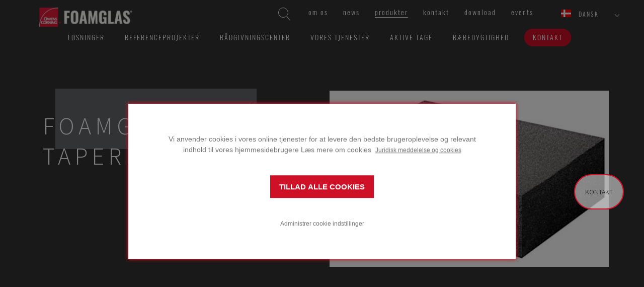

--- FILE ---
content_type: text/html; charset=utf-8
request_url: https://www.foamglas.com/da-dk/produkter/fgbt4tapered
body_size: 13021
content:



<!DOCTYPE html>
<!--[if lt IE 7]>      <html class="no-js lt-ie9 lt-ie8 lt-ie7"> <![endif]-->
<!--[if IE 7]>         <html class="no-js lt-ie9 lt-ie8"> <![endif]-->
<!--[if IE 8]>         <html class="no-js lt-ie9"> <![endif]-->
<!--[if gt IE 8]><!-->
<html class="no-js" lang="da-DK">
<!--<![endif]-->
<head>
<link href="/-/media/feature/experience-accelerator/bootstrap/bootstrap/styles/optimized-min.css?t=20220826T101058Z" rel="stylesheet" /><link href="/-/media/base-themes/core-libraries/styles/optimized-min.css?t=20220826T101117Z" rel="stylesheet" /><link href="/-/media/base-themes/main-theme/styles/optimized-min.css?t=20220826T101142Z" rel="stylesheet" /><link href="/-/media/themes/foamglas/public/foamglascom/foamglascomtheme/styles/optimized-min.css?t=20250904T161542Z" rel="stylesheet" />

    
    


    <title>FOAMGLAS&#174; TAPERED T4+</title>




    <link rel="canonical" href="https://www.foamglas.com/da-dk/produkter/fgbt4tapered" />

    <link rel="alternate" href="https://www.foamglas.com/en/products/fgbt4tapered" hreflang="en" />
    <link rel="alternate" href="https://www.foamglas.com/fr-ch/produits/fgbt4tapered" hreflang="fr" />
    <link rel="alternate" href="https://www.foamglas.com/cs-cz/vyrobky/fgbt4tapered" hreflang="cs" />
    <link rel="alternate" href="https://www.foamglas.com/fr-fr/produits/fgbt4tapered" hreflang="fr" />
    <link rel="alternate" href="https://www.foamglas.com/da-dk/produkter/fgbt4tapered" hreflang="da" />
    <link rel="alternate" href="https://www.foamglas.com/it-ch/prodotti/fgbt4tapered" hreflang="it" />
    <link rel="alternate" href="https://www.foamglas.com/de-at/produkte/fgbt4tapered" hreflang="de" />
    <link rel="alternate" href="https://www.foamglas.com/it-it/prodotti/fgbt4tapered" hreflang="it" />
    <link rel="alternate" href="https://www.foamglas.com/de-ch/produkte/fgbt4tapered" hreflang="de" />
    <link rel="alternate" href="https://www.foamglas.com/de-de/produkte/fgbt4tapered" hreflang="de" />
    <link rel="alternate" href="https://www.foamglas.com/nb-no/produkter/fgbt4tapered" hreflang="nb" />
    <link rel="alternate" href="https://www.foamglas.com/en-gb/products/fgbt4tapered" hreflang="en" />
    <link rel="alternate" href="https://www.foamglas.com/nl-be/producten/fgbt4tapered" hreflang="nl" />
    <link rel="alternate" href="https://www.foamglas.com/nl-nl/producten/fgbt4tapered" hreflang="nl" />
    <link rel="alternate" href="https://www.foamglas.com/pl-pl/produkty/fgbt4tapered" hreflang="pl" />
    <link rel="alternate" href="https://www.foamglas.com/es-es/productos/fgbt4tapered" hreflang="es" />
    <link rel="alternate" href="https://www.foamglas.com/sv-se/produkter/fgbt4tapered" hreflang="sv" />
    <link rel="alternate" href="https://www.foamglas.com/en-ae/products/fgbt4tapered" hreflang="en" />
    <link rel="alternate" href="https://www.foamglas.com/fi-fi/tuotteet/fgbt4tapered" hreflang="fi" />
    <link rel="alternate" href="https://www.foamglas.com/fr-be/produits/fgbt4tapered" hreflang="fr" />
    <link rel="alternate" href="https://www.foamglas.com/lt-lt/products/fgbt4tapered" hreflang="lt" />

    <meta content="FOAMGLAS&#174; TAPERED T4+ Faldsystem best&#229;r af FOAMGLAS&#174; T4+ plader, der er produceret med fald. En pil stemplet p&#229; den &#248;verste overflade angiver faldretningen." name="description" />


    <meta name="robots" content="index, follow"  />



<meta property="og:title"  content="FOAMGLAS® TAPERED T4+" /><meta property="og:url"  content="https://www.foamglas.com/da-dk/produkter/fgbt4tapered" />


<meta property="twitter:title"  content="FOAMGLAS® TAPERED T4+" /><meta property="twitter:card"  content="summary_large_image" />

    <meta name="viewport" content="width=device-width, initial-scale=1"/>




<link rel="apple-touch-icon" sizes="180x180" href="/assets/foamglas/favicons/apple-touch-icon.png">
<link rel="icon" type="image/png" sizes="32x32" href="/assets/foamglas/favicons/favicon-32x32.png">
<link rel="icon" type="image/png" sizes="16x16" href="/assets/foamglas/favicons/favicon-16x16.png">
<link rel="manifest" href="/assets/foamglas/favicons/site.webmanifest">
<link rel="mask-icon" href="/assets/foamglas/favicons/safari-pinned-tab.svg" color="#e31837">
<meta name="msapplication-TileColor" content="#da532c">
<meta name="theme-color" content="#ffffff">

<meta name="google-site-verification" content="vceS4S78gvKRwNnDczUx_jcL9HowVs_-wt5msLIKO-w" />



<!-- Google Tag Manager -->
<script>
  dataLayer = [{
    'country': 'Denmark',
    'language': 'DA'
  }];
</script>
<script>
(function(w,d,s,l,i){w[l]=w[l]||[];w[l].push({'gtm.start':
new Date().getTime(),event:'gtm.js'});var f=d.getElementsByTagName(s)[0],
j=d.createElement(s),dl=l!='dataLayer'?'&l='+l:'';j.async=true;j.src=
'https://www.googletagmanager.com/gtm.js?id='+i+dl;f.parentNode.insertBefore(j,f);
})(window,document,'script','dataLayer','GTM-NKJW35N');</script>
<!-- End Google Tag Manager -->



<script> (function(){ window.ldfdr = window.ldfdr || {}; (function(d, s, ss, fs){ fs = d.getElementsByTagName(s)[0]; function ce(src){ var cs = d.createElement(s); cs.src = src; setTimeout(function()

{fs.parentNode.insertBefore(cs,fs)}
, 1); } ce(ss); })(document, 'script', 'https://sc.lfeeder.com/lftracker_v1_Xbp1oaEgKZn7EdVj.js'); })(); </script><script type="text/javascript">
    digitalData = {
        global: {
            siteName: 'foamglas',
            pageName: 'foamglas | products | foamglas-tapered-t4+',
            pageSection: ['Foamglas', 'Information', 'Products'],
            language: 'da-DK'
        }
    };
</script>
<script data-required-cookie="analytics" data-src="//assets.adobedtm.com/launch-EN390d41cc018c49baa86ef15bc9567ac1.min.js" async></script>

<!-- Start VWO Async SmartCode -->
<link rel="preconnect" href="https://dev.visualwebsiteoptimizer.com" />
<script type='text/javascript' id='vwoCode'>
window._vwo_code || (function() {
var account_id=929029,
version=2.1,
settings_tolerance=2000,
hide_element='body',
hide_element_style = 'opacity:0 !important;filter:alpha(opacity=0) !important;background:none !important;transition:none !important;',
/* DO NOT EDIT BELOW THIS LINE */
f=false,w=window,d=document,v=d.querySelector('#vwoCode'),cK='_vwo_'+account_id+'_settings',cc={};try{var c=JSON.parse(localStorage.getItem('_vwo_'+account_id+'_config'));cc=c&&typeof c==='object'?c:{}}catch(e){}var stT=cc.stT==='session'?w.sessionStorage:w.localStorage;code={use_existing_jquery:function(){return typeof use_existing_jquery!=='undefined'?use_existing_jquery:undefined},library_tolerance:function(){return typeof library_tolerance!=='undefined'?library_tolerance:undefined},settings_tolerance:function(){return cc.sT||settings_tolerance},hide_element_style:function(){return'{'+(cc.hES||hide_element_style)+'}'},hide_element:function(){if(performance.getEntriesByName('first-contentful-paint')[0]){return''}return typeof cc.hE==='string'?cc.hE:hide_element},getVersion:function(){return version},finish:function(e){if(!f){f=true;var t=d.getElementById('_vis_opt_path_hides');if(t)t.parentNode.removeChild(t);if(e)(new Image).src='https://dev.visualwebsiteoptimizer.com/ee.gif?a='+account_id+e}},finished:function(){return f},addScript:function(e){var t=d.createElement('script');t.type='text/javascript';if(e.src){t.src=e.src}else{t.text=e.text}d.getElementsByTagName('head')[0].appendChild(t)},load:function(e,t){var i=this.getSettings(),n=d.createElement('script'),r=this;t=t||{};if(i){n.textContent=i;d.getElementsByTagName('head')[0].appendChild(n);if(!w.VWO||VWO.caE){stT.removeItem(cK);r.load(e)}}else{var o=new XMLHttpRequest;o.open('GET',e,true);o.withCredentials=!t.dSC;o.responseType=t.responseType||'text';o.onload=function(){if(t.onloadCb){return t.onloadCb(o,e)}if(o.status===200){_vwo_code.addScript({text:o.responseText})}else{_vwo_code.finish('&e=loading_failure:'+e)}};o.onerror=function(){if(t.onerrorCb){return t.onerrorCb(e)}_vwo_code.finish('&e=loading_failure:'+e)};o.send()}},getSettings:function(){try{var e=stT.getItem(cK);if(!e){return}e=JSON.parse(e);if(Date.now()>e.e){stT.removeItem(cK);return}return e.s}catch(e){return}},init:function(){if(d.URL.indexOf('__vwo_disable__')>-1)return;var e=this.settings_tolerance();w._vwo_settings_timer=setTimeout(function(){_vwo_code.finish();stT.removeItem(cK)},e);var t;if(this.hide_element()!=='body'){t=d.createElement('style');var i=this.hide_element(),n=i?i+this.hide_element_style():'',r=d.getElementsByTagName('head')[0];t.setAttribute('id','_vis_opt_path_hides');v&&t.setAttribute('nonce',v.nonce);t.setAttribute('type','text/css');if(t.styleSheet)t.styleSheet.cssText=n;else t.appendChild(d.createTextNode(n));r.appendChild(t)}else{t=d.getElementsByTagName('head')[0];var n=d.createElement('div');n.style.cssText='z-index: 2147483647 !important;position: fixed !important;left: 0 !important;top: 0 !important;width: 100% !important;height: 100% !important;background: white !important;';n.setAttribute('id','_vis_opt_path_hides');n.classList.add('_vis_hide_layer');t.parentNode.insertBefore(n,t.nextSibling)}var o='https://dev.visualwebsiteoptimizer.com/j.php?a='+account_id+'&u='+encodeURIComponent(d.URL)+'&vn='+version;if(w.location.search.indexOf('_vwo_xhr')!==-1){this.addScript({src:o})}else{this.load(o+'&x=true')}}};w._vwo_code=code;code.init();})();
</script>
<!-- End VWO Async SmartCode --><script>
  window.cookieConfig = {"legalNoticeText":"Juridisk meddelelse og cookies","cookieSettingsHeader":"COOKIE INDSTILLINGER","consentHeader":"","cookieSettingsConfirm":"BEKRÆFT","allowAllCookiesText":"TILLAD ALLE COOKIES","openSettingsText":"Administrer cookie indstillinger","cookieSettingsDescription":"","consentDescription":"Vi anvender cookies i vores online tjenester for at levere den bedste brugeroplevelse og relevant indhold til vores hjemmesidebrugere L&aelig;s mere om cookies&nbsp;","legalNotice":"/da-dk/legal-notice","logo":"","categories":[{"name":"required","displayName":"Nødvendige cookies","description":"Nødvendige cookies er væsentlige for sidens funktionalitet. Hjemmesiden kan ikke fungere ordentligt uden disse cookies.","acceptedByDefault":true,"cookies":[]},{"name":"analytics","displayName":"Tillad analytiske cookies","description":"Analytiske cookies hjælper os med at udvikle vores tjenester og målrette specifikt indhold til vores hjemmesidebrugere.","acceptedByDefault":false,"cookies":[]},{"name":"marketing","displayName":"Tillad reklamecookies","description":"Reklamecookies anvendes til at vise reklamer og information om vores produkter og tjenester på andre hjemmesider og sociale medier.","acceptedByDefault":false,"cookies":[]}]};
</script>


<script> 
function debounce(func, wait) {
  let timeout;
  return function executedFunction(...args) {
    clearTimeout(timeout);
    timeout = setTimeout(func, wait, ...args);
  };
}

// This function will handle changes specifically to the "cookieConsent" cookie
function handleSpecificCookieChange() {
  cookieStore.get('cookieConsent').then((cookie) => {
    if (cookie) {
      var cookieConsents = {};
      var consents = cookie.value.split('&');
      for (var i = 0; i < consents.length; i++) {
        cookieConsents[consents[i]] = true;
      }
      //check if analytics consent is given
      if (cookieConsents['analytics'] === true) {
        window.VWO.init(1);
        console.log('analytics consent given');
        return;
      }
      // there is no analytics consent, so must be denied
      if (cookieConsents != {}) {
        window.VWO.init(3);
        console.log('analytics consent denied');
        return;
      }
    }
  });
}

const debouncedHandleCookieConsentChange = debounce(
  handleSpecificCookieChange,
  500
);

document.addEventListener('DOMContentLoaded', function () {
  cookieStore.addEventListener('change', (event) => {
    const isConsentCookieCookieChanged = event.changed.some(
      (cookie) => cookie.name === 'cookieConsent'
    );
    if (isConsentCookieCookieChanged) {
      debouncedHandleCookieConsentChange();
    }
  });

  function checkCookieConsent() {
    const consentCookie = document.cookie
      .split(';')
      .find((item) => item.trim().startsWith('cookieConsent='));
    const cookieValue = consentCookie ? consentCookie.split('=')[1] : null;
    const cookieOptions = cookieValue ? cookieValue.split('&') : null;

    console.log('cookieOptions:', cookieOptions);
    if (cookieOptions === null || cookieOptions.length === 0) {
      return 2; // No clear consent yet (Pending)
    }

    if (cookieOptions.length > 0) {
      if (cookieOptions.includes('analytics')) {
        return 1; // Consent state has "required" and other values (Accepted)
      }
      return 3; // choise is made, but analytics is not accepted (Denied)
    }
    return 2; // Consent state is not clear yet (Pending)
  }

  window.VWO = window.VWO || [];
  window.VWO.init =
    window.VWO.init ||
    function (state) {
      window.VWO.consentState = state;
    };

  // <number-value> can be any of the following:
  // 1 - Accepted
  // 2 - Pending
  // 3 - Denied
  var numberValue = checkCookieConsent();
  window.VWO.init(numberValue);
});
</script>
</head>
<body class="default-device bodyclass">
    


<!-- Google Tag Manager (noscript) -->
<noscript><iframe src="https://www.googletagmanager.com/ns.html?id=GTM-NKJW35N"
height="0" width="0" style="display:none;visibility:hidden"></iframe></noscript>
<!-- End Google Tag Manager (noscript) --> 

    
<!-- #wrapper -->
<div id="wrapper">
    <!-- #header -->
    <header>
        <div id="header" class="container">
            <div class="row">
                



<div class="component container col-xs-12">
    <div class="component-content" >

<div class="component search-box horizontal col-xs-12" data-properties='{"endpoint":"/da-dk/sxa/search/results/","suggestionEndpoint":"/da-dk/sxa/search/suggestions/","suggestionsMode":"ShowSearchResults","resultPage":"/da-dk/søgeresultater","targetSignature":"","v":"{D1D5E5D4-D194-4F44-B5A3-C8AB05587C2C}","s":"","p":0,"l":"","languageSource":"AllLanguages","searchResultsSignature":"search","itemid":"{2937A2CE-33E6-4BD1-AC08-4EF39D81EFF2}","minSuggestionsTriggerCharacterCount":2}'>
    <div class="component-content">
        
                    <label for="textBoxSearch">
                        Search textbox label
                    </label>
                <input type="text" class="search-box-input" autocomplete="off" name="textBoxSearch" maxlength="100" placeholder="S&#248;g..." />
                    <button class="search-box-button-with-redirect" type="submit">
                        S&#248;g
                    </button>
    </div>
</div>
    <div class="component navigation inpage-navigation col-xs-12" id="func-nav">
        <div class="component-content">
            <nav>
<ul class="clearfix">
        <li class=" level1 item0 odd first rel-level1">
<div class="navigation-title field-navigationtitle"><a title="om-owens-corning-foamglas" href="/da-dk/om-owens-corning-foamglas" data-track="nav-click" data-track-nav-select="om-os" data-parent="home">Om os</a></div>
        </li>
        <li class=" level1 item1 even rel-level1">
<div class="navigation-title field-navigationtitle"><a title="News" href="/da-dk/news" data-track="nav-click" data-track-nav-select="news" data-parent="home">News</a></div>
        </li>
        <li class=" level1 item2 odd active rel-level1">
<div class="navigation-title field-navigationtitle"><a title="produkter" href="/da-dk/produkter" data-track="nav-click" data-track-nav-select="produkter" data-parent="home">Produkter</a></div>
        </li>
        <li class=" level1 item3 even rel-level1">
<div class="navigation-title field-navigationtitle"><a title="kontakt" href="/da-dk/kontakt" data-track="nav-click" data-track-nav-select="kontakt" data-parent="home">Kontakt</a></div>
        </li>
        <li class=" level1 item4 odd rel-level1">
<div class="navigation-title field-navigationtitle"><a title="download" href="/da-dk/download" data-track="nav-click" data-track-nav-select="download" data-parent="home">Download</a></div>
        </li>
        <li class=" level1 item5 even last rel-level1">
<div class="navigation-title field-navigationtitle"><a title="events" href="/da-dk/events" data-track="nav-click" data-track-nav-select="events" data-parent="home">Events</a></div>
        </li>
</ul>

            </nav>
        </div>
    </div>

<div class="component language-selector">
    <div class="component-content">


        <div class="language-selector-select-item" data-language-code="da" data-country-code="dk">
            <a class="language-selector-select-link">
                dansk
            </a>
        </div>
            <ul class="language-selector-item-container">
<li class="language-selector-item " data-language-code="cs" data-country-code="cz"><a href="/cs-cz/vyrobky/fgbt4tapered" data-track="select-country" data-track-country="cz">čeština</a></li><li class="language-selector-item is-active" data-language-code="da" data-country-code="dk"><a href="/da-dk/produkter/fgbt4tapered" data-track="select-country" data-track-country="dk">dansk</a></li><li class="language-selector-item " data-language-code="de" data-country-code="at"><a href="/de-at/produkte/fgbt4tapered" data-track="select-country" data-track-country="at">Deutsch</a></li><li class="language-selector-item " data-language-code="de" data-country-code="ch"><a href="/de-ch/produkte/fgbt4tapered" data-track="select-country" data-track-country="ch">Deutsch</a></li><li class="language-selector-item " data-language-code="de" data-country-code="de"><a href="/de-de/produkte/fgbt4tapered" data-track="select-country" data-track-country="de">Deutsch</a></li><li class="language-selector-item " data-language-code="en" data-country-code="int"><a href="/en/products/fgbt4tapered" data-track="select-country" data-track-country="int">English</a></li><li class="language-selector-item " data-language-code="en" data-country-code="gb"><a href="/en-gb/products/fgbt4tapered" data-track="select-country" data-track-country="gb">English</a></li><li class="language-selector-item " data-language-code="en" data-country-code="ae"><a href="/en-ae/products/fgbt4tapered" data-track="select-country" data-track-country="ae">English</a></li><li class="language-selector-item " data-language-code="es" data-country-code="es"><a href="/es-es/productos/fgbt4tapered" data-track="select-country" data-track-country="es">español</a></li><li class="language-selector-item " data-language-code="fr" data-country-code="ch"><a href="/fr-ch/produits/fgbt4tapered" data-track="select-country" data-track-country="ch">français</a></li><li class="language-selector-item " data-language-code="fr" data-country-code="fr"><a href="/fr-fr/produits/fgbt4tapered" data-track="select-country" data-track-country="fr">français</a></li><li class="language-selector-item " data-language-code="fr" data-country-code="be"><a href="/fr-be/produits/fgbt4tapered" data-track="select-country" data-track-country="be">français</a></li><li class="language-selector-item " data-language-code="it" data-country-code="ch"><a href="/it-ch/prodotti/fgbt4tapered" data-track="select-country" data-track-country="ch">italiano</a></li><li class="language-selector-item " data-language-code="it" data-country-code="it"><a href="/it-it/prodotti/fgbt4tapered" data-track="select-country" data-track-country="it">italiano</a></li><li class="language-selector-item " data-language-code="lt" data-country-code="lt"><a href="/lt-lt/products/fgbt4tapered" data-track="select-country" data-track-country="lt">lietuvių</a></li><li class="language-selector-item " data-language-code="nl" data-country-code="be"><a href="/nl-be/producten/fgbt4tapered" data-track="select-country" data-track-country="be">Nederlands</a></li><li class="language-selector-item " data-language-code="nl" data-country-code="nl"><a href="/nl-nl/producten/fgbt4tapered" data-track="select-country" data-track-country="nl">Nederlands</a></li><li class="language-selector-item " data-language-code="nb" data-country-code="no"><a href="/nb-no/produkter/fgbt4tapered" data-track="select-country" data-track-country="no">norsk bokmål</a></li><li class="language-selector-item " data-language-code="pl" data-country-code="pl"><a href="/pl-pl/produkty/fgbt4tapered" data-track="select-country" data-track-country="pl">polski</a></li><li class="language-selector-item " data-language-code="fi" data-country-code="fi"><a href="/fi-fi/tuotteet/fgbt4tapered" data-track="select-country" data-track-country="fi">suomi</a></li><li class="language-selector-item " data-language-code="sv" data-country-code="se"><a href="/sv-se/produkter/fgbt4tapered" data-track="select-country" data-track-country="se">svenska</a></li>            </ul>
    </div>
</div>    </div>
</div>


<div class="component container col-xs-12">
    <div class="component-content" >

<div class="component image file-type-icon-media-link" id="brand">
    <div class="component-content">
<div class="img-container"><img src="/-/media/project/foamglas/public/shared/images/logo/oc-foamglas/logo/l_foamglas_header.png?h=53&amp;iar=0&amp;w=200&amp;hash=C2E9F90D2CAD838F90F9C60D911D8B2F" alt="OC FOAMGLAS logo header" width="200" height="53" data-variantitemid="{C9ACF6E0-D229-41A1-9127-B62FD3155E25}" data-variantfieldname="Image" /></div>    </div>
</div>
    <div class="component navigation inpage-navigation" id="main-nav">
        <div class="component-content">
            <nav>
<ul class="clearfix">
        <li class=" level1 item0 odd first rel-level1">
<div class="navigation-title field-navigationtitle"><a title="APPLIKATIONER LOSNINGER" href="/da-dk/applikationer-losninger" data-track="nav-click" data-track-nav-select="l&amp;#248;sninger" data-parent="home">L&#248;sninger</a></div>
        </li>
        <li class=" level1 item1 even rel-level1">
<div class="navigation-title field-navigationtitle"><a title="REFERENCEPROJEKTER" href="/da-dk/referenceprojekter" data-track="nav-click" data-track-nav-select="referenceprojekter" data-parent="home">Referenceprojekter</a></div>
        </li>
        <li class=" level1 item2 odd rel-level1">
<div class="navigation-title field-navigationtitle"><a title="RADGIVNINGSCENTER" href="/da-dk/radgivningscenter" data-track="nav-click" data-track-nav-select="r&amp;#229;dgivningscenter" data-parent="home">R&#229;dgivningscenter</a></div>
        </li>
        <li class=" level1 item3 even rel-level1">
<div class="navigation-title field-navigationtitle"><a title="Our services" href="/da-dk/our-services" data-track="nav-click" data-track-nav-select="vores-tjenester" data-parent="home">Vores tjenester</a></div>
        </li>
        <li class=" level1 item4 odd rel-level1">
<div class="navigation-title field-navigationtitle"><a title="Campaign Activity Roofs" href="/da-dk/campaign-activity-roofs" data-track="nav-click" data-track-nav-select="aktive-tage" data-parent="home">Aktive tage</a></div>
        </li>
        <li class=" level1 item5 even rel-level1">
<div class="navigation-title field-navigationtitle"><a title="Sustainability" href="/da-dk/sustainability" data-track="nav-click" data-track-nav-select="b&amp;#230;redygtighed" data-parent="home">B&#230;redygtighed</a></div>
        </li>
        <li class=" level1 item6 odd last rel-level1">
<div class="navigation-title field-navigationtitle"><a title="kontakt" href="/da-dk/kontakt" data-track="nav-click" data-track-nav-select="kontakt" data-parent="home">Kontakt</a></div>
        </li>
</ul>

            </nav>
        </div>
    </div>
    </div>
</div>
<div class="component image file-type-icon-media-link" id="stickybrand">
    <div class="component-content">
<a title="Image 2" href="/da-dk" data-track="nav-click" data-track-nav-select="$name"><div class="link-image"><div class="img-container"><img src="/-/media/project/foamglas/public/shared/images/logo/oc-foamglas/logo/l_foamglas_footer.png?h=53&amp;iar=0&amp;w=200&amp;hash=1101030CCE61542DBDFDB2B0D7FAE23D" alt="OC FOAMGLAS logo footer" width="200" height="53" data-variantitemid="{102FB0C9-F2AF-4F4A-8172-ACB0978881E4}" data-variantfieldname="Image" /></div></div></a>    </div>
</div>

            </div>
        </div>
    </header>
    <!-- /#header -->
    <!-- #content -->
    <main>
        <div id="content" class="container">
            <div class="row">
                



<section class="component col-xs-12 section--bckDarkGrey">


<div class="row component column-splitter">
        <div class="col-xs-12 col-sm-6">
            
<div class="component title col-xs-12">
    <div class="component-content">
<h1 class="field-title">FOAMGLAS&#174; TAPERED T4+</h1>    </div>
</div>
        </div>
        <div class="col-xs-12 col-sm-6">
            
<div class="component content component image">
    <div class="component-content">
<div class="component-content"><div class="img-container"><img src="https://imagecdn.owenscorning.com:443/image/upload/b_auto,c_pad,ar_1.91,w_555/v1739197546/image/upload/pim/assets/Approved/da_DK/FOAMGLAS-TAPERED.jpg" alt="FOAMGLAS® TAPERED T4+" loading="lazy" /></div><div class="image-caption"></div></div>    </div>
</div>

        </div>
</div></section>



<section class="component section--bckWhite">


<div class="row component column-splitter">
        <div class="col-xs-12 col-sm-6 col-md-8">
            
<div class="component content introduction">
    <div class="component-content">
<div><div class="initialized"><div class="rich-text component"><p class="component-content field-short-description">FOAMGLAS&#174; TAPERED T4+ Faldsystem best&#229;r af FOAMGLAS&#174; T4+ plader, der er produceret med fald. En pil stemplet p&#229; den &#248;verste overflade angiver faldretningen.</p></div></div></div>    </div>
</div>

        </div>
        <div class="col-xs-12 col-sm-6 col-md-4">
            
<div class="component content ref-properties">
    <div class="component-content">
<div class="container"><div class="field-label test">
Tykkelse</div><div class="field-data field-thickness">50 - 200 mm</div><div class="field-label test">Længde x Bredde
</div><div class="field-data field-dimensions">600 x 450 mm</div><div class="field-label">Densitet</div><div class="field-data field-density">110 kg/m&#179;</div><div class="field-label">Tryk
</div><div class="field-data field-compressivestrength">CS ≥ 600 kPa</div><div class="field-label">Varmeledning
</div><div class="field-data field-thermalconductivity"> 0.041 W/mK</div></div>    </div>
</div>

        </div>
</div></section>



<section class="component section--bckGrey">


<div class="row component column-splitter">
        <div class="col-xs-12 col-sm-8">
            
<div class="component content">
    <div class="component-content">
<div><div class="initialized"><div class="rich-text component"><div class="component-content field-application-areas"><h3>Anvendelsesområder</h3><p>Faldsystem isolering til:</p><li>varmt tag inklusive beton, træ og metalunderlag</li><li>tage med tung belastning inklusive køretøjsadgang og anlæg til udstyr</li><li>podiumisolering</li></ul></div></div></div></div>    </div>
</div>

        </div>
        <div class="col-xs-12 col-sm-4">
            
<div class="component content documents">
    <div class="component-content">
<div class="container"><ul><li><a title="PDS-TAPERED T4Plus-DK" href="/-/media/project/foamglas/public/shared/files/foamglas-b/tapered-t4-plus/pds/pds-tapered-t4plus-dk.pdf" data-track="file-download" data-track-file-name="pds-tapered-t4plus-dk" data-track-doc-type="pdf"><div><span class="field-extension"><span class="fileextension" extension="PDF"></span></span><span class="field-name"><span>PDS-TAPERED T4Plus-DK</span></span><span class="field-size"><span>311,47&nbsp;KB</span></span></div></a></li><li><a title="DOP-FOAMGLAS Tapered T4Plus-da" href="/-/media/project/foamglas/public/shared/files/dop-to-be-deleted-after-pdm-integration/da/dop-foamglas-tapered-t4plus-da.pdf" data-track="file-download" data-track-file-name="dop-foamglas-tapered-t4plus-da" data-track-doc-type="pdf"><div><span class="field-extension"><span class="fileextension" extension="PDF"></span></span><span class="field-name"><span>DOP-FOAMGLAS Tapered T4Plus-da</span></span><span class="field-size"><span>85,84&nbsp;KB</span></span></div></a></li><li><div><span class="field-extension"><span class="fileextension">LINK</span></span><span class="field-name field-thelink"><a href="https://dcpd6wotaa0mb.cloudfront.net/mdms/sds/OCPC00005_CIEU_DA.PDF" rel="noopener noreferrer" data-variantitemid="{7E810F1F-ADA2-41B8-885A-EE17731E3215}" title="SDS - Plader og Tapered" data-variantfieldname="TheLink" target="_blank">SDS - Plader og Tapered</a></span></div></li></ul></div>    </div>
</div>

        </div>
</div></section>



<div class="component container">
    <div class="component-content" >



<section class="component section--bckWhite">


<div class="row component column-splitter">
        <div class="col-xs-12 col-md-6">
            

    <div class="component rich-text">
        <div class="component-content">
<h3>Produkttype Faldsystem</h3>
<p>Har du brug for god dr&aelig;ning p&aring; flade tage eller gulve? S&aring; beh&oslash;ver du ikke at lede l&aelig;ngere &ndash; vores brugertilpassede FOAMGLAS&reg; FALDSYSTEM opfylder dine helt specifikke krav. En &oslash;jeblikkelig l&oslash;sning, hvor du undg&aring;r at bruge ekstra materialer, tilf&oslash;je ekstra v&aelig;gt og p&aring;drage dig ekstra udgifter til arbejdskraft. Vi udarbejder indledende unders&oslash;gelser og giver dig en klar, optimal installationsplan, inklusive perfekt dr&aelig;ning til dine afl&oslash;b. V&aelig;lg en langsigtet termisk l&oslash;sning, og opn&aring; samtidig perfekt dr&aelig;ning af dine tage og gulve.&nbsp;</p>        </div>
    </div>

        </div>
        <div class="col-xs-12 col-md-6">
            

    <div class="component rich-text">
        <div class="component-content">
<h3>Klasse T4+</h3>
<p>Vores FOAMGLAS&reg; T4+ har en lambdav&aelig;rdi p&aring; 0,041 W/(m&middot;K)&nbsp;og en trykstyrke p&aring; 600 kPa.&nbsp; Dette produkt er velegnet til isolering af tilg&aelig;ngelige flade tage, skr&aring;tage med metalstruktur, bekl&aelig;dning med st&aring;ende fals og gulve.&nbsp;&nbsp;</p>        </div>
    </div>

        </div>
</div></section>


<section class="component section--bckGrey">


<div class="row component column-splitter">
        <div class="col-xs-12 col-md-6">
                <div class="component call-to-action-block">
        <div class="component-content">
<a href="/da-dk/applikationer-losninger"><div><img src="/-/media/project/foamglas/public/shared/images/cta/general-cta/solution-wizard.jpg?w=555&hash=936399A4A43BF199CB5081F96A86F359" alt="magnifiying glass to find our solutions" sizes="(max-width: 320px) 320px, (max-width:768px) 700px, (max-width: 992px) 555px,  555px" srcset="/-/media/project/foamglas/public/shared/images/cta/general-cta/solution-wizard.jpg?w=320&amp;hash=363991E497E48065992277939FB3EC74 320w,/-/media/project/foamglas/public/shared/images/cta/general-cta/solution-wizard.jpg?w=++768&amp;hash=7EB250724128EC9ECD177B26A00FA6A3   768w,/-/media/project/foamglas/public/shared/images/cta/general-cta/solution-wizard.jpg?w=+992&amp;hash=E18402A646E448B57AD068885EF760CA  992w" loading="lazy" /><div class="field-title">S&#248;ger du</div><div class="field-subtitle">en specifik l&#248;sning?</div><div class="field-buttontext">Find ud af mere</div></div></a>        </div>
    </div>

        </div>
        <div class="col-xs-12 col-md-6">
                <div class="component call-to-action-block">
        <div class="component-content">
<a href="/da-dk/radgivningscenter"><div><img src="/-/media/project/foamglas/public/shared/images/cta/general-cta/advice-general.jpg?w=555&hash=8ACA1917B141251562262376560F785F" alt="To advice center- general information" sizes="(max-width: 320px) 320px, (max-width:768px) 700px, (max-width: 992px) 555px,  555px" srcset="/-/media/project/foamglas/public/shared/images/cta/general-cta/advice-general.jpg?w=320&amp;hash=BB3D2CBA8C85F4E44DBEE33B693D56E9 320w,/-/media/project/foamglas/public/shared/images/cta/general-cta/advice-general.jpg?w=++768&amp;hash=E1427E4F56386EFDDA06FCAC0ADD00EB   768w,/-/media/project/foamglas/public/shared/images/cta/general-cta/advice-general.jpg?w=+992&amp;hash=156351D60119BE8A5C5028F04A9861D7  992w" loading="lazy" /><div class="field-title">Interessant litteratur om</div><div class="field-subtitle">bygningsfysik og teknisk knowhow</div><div class="field-buttontext">L&#230;s relaterede artikler</div></div></a>        </div>
    </div>

        </div>
</div></section>    </div>
</div>
    <div class="react-contact ghost" data-dictionaryfolderid="{67F9D9F8-060C-4A06-B8CC-C380709AEB91}" data-apikey="AIzaSyDR_p24KE2f-WEKjib2NZ9V75HSroqsaUc">
    </div>
<script type='text/javascript' src ='/bundles/scripts/contact?v=pTYOUwDtO5oZNdkd7QP1SyARYQd5yB7_AS6Zw6N7g7M1' defer></script>

            </div>
        </div>
    </main>
    <!-- /#content -->
    <!-- #footer -->
    <footer>
        <div id="footer" class="container">
            <div class="row">
                


<div class="row component column-splitter">
        <div class="col-xs-12 col-sm-3">
            
<div class="component image file-type-icon-media-link">
    <div class="component-content">
<a title="Image 2" href="/da-dk" data-track="nav-click" data-track-nav-select="$name"><div class="link-image"><div class="img-container"><img src="/-/media/project/foamglas/public/shared/images/logo/oc-foamglas/logo/l_foamglas_footer.png?h=53&amp;iar=0&amp;w=200&amp;hash=1101030CCE61542DBDFDB2B0D7FAE23D" alt="OC FOAMGLAS logo footer" width="200" height="53" data-variantitemid="{87529C1F-BE5B-49CD-9E23-E3D0BD96B45F}" data-variantfieldname="Image" /></div></div></a>    </div>
</div>

        </div>
        <div class="col-xs-12 col-sm-3">
            

    <div class="component rich-text">
        <div class="component-content">
<h3>Om FOAMGLAS&reg; forretning</h3>
<ul>
    <li><a href="/da-dk/applikationer-losninger">Applikationer &amp; l&oslash;sninger</a></li>
    <li><a href="/da-dk/produkter">Produkter</a></li>
    <li><a href="/da-dk/om-owens-corning-foamglas">Om os</a></li>
    <li><a href="/da-dk/kontakt">Kontakt</a></li>
    <li><a href="https://www.owenscorning.com/">Owens Corning</a></li>
    <li><a href="https://www.foamglas.com/da-dk/karrierer" target="_self">Karrierer</a></li>
</ul>
<p>&nbsp;</p>        </div>
    </div>

        </div>
        <div class="col-xs-12 col-sm-3">
            

    <div class="component rich-text">
        <div class="component-content">
<h3>Juridisk meddelelse</h3>
<ul>
    <li><a rel="noopener noreferrer" href="https://analytics.clickdimensions.com/foamglasbe-aqmrv/pages/wzdoqpgeee6hwbfvqblyq.html?PageId=a8ce305b04f8ee11a1fd6045bd0065c9" target="_blank">Abonner p&aring; nyhedsbrev</a></li>
    <li><a href="/da-dk/privacy-notice">Privacypolitik</a></li>
    <li><a href="/da-dk/legal-notice">Juridisk bekendtg&oslash;relse&nbsp;&amp;&nbsp;Cookiepolitik</a></li>
    <li><a class="js-cookie-consent-open-settings" href="#" target="_self">Styr cookie indstillinger</a></li>
</ul>
<p>&nbsp;</p>        </div>
    </div>

        </div>
        <div class="col-xs-12 col-sm-3">
            

    <div class="component rich-text">
        <div class="component-content">
<h3>Kontakt</h3>
<ul>
    <li>FOAMGLAS&reg; Nordic AB<br />
    Industrigatan 13<br />
    SE 281 43 H&Auml;SSLEHOLM</li>
</ul>
<p>&nbsp;</p>
<p>&nbsp;</p>
<p>&nbsp;</p>
<p>&nbsp;</p>
<ul class="social">
    <li><a href="https://www.youtube.com/channel/UCppunxQt78jfW2GOSFtPw3g" class="icon-youtube" target="_blank" aria-label="Youtube"></a></li>
    <li><a href="https://www.linkedin.com/company/foamglas-nordic-ab/" class="icon-linkedin" target="_blank" aria-label="LinkedIn"></a></li>
</ul>        </div>
    </div>

        </div>
</div>

    <div class="component rich-text">
        <div class="component-content">
<p style="text-align: center;">&nbsp;</p>
<p style="text-align: center; color: white;">&copy; 2025 Owens Corning. All Rights Reserved. &copy; 2025 Pittsburgh Corning, LLC. All Rights Reserved.
</p>        </div>
    </div>

<div class="component plain-html">
    <div class="component-content">
<div id="iepopup" class="modal iepopup hide">
<div class="modal custom">
  <div class="modal-dialog">
<div class="close"></div>
    <div class="modal-title">
        <h2>Browser not supported</h2>
    </div>
    <div class="modal-content">
      <h3>Supported browsers</h3>
      <div>
        <ul>
          <li>
            <a
              href="https://www.google.nl/intl/nl/chrome/?brand=GOVB&gclid=CjwKCAiA24SPBhB0EiwAjBgkhqJyEd1-ZaDqw6r69-5Mm8B-912EbwqHrwT7sjGDgr6Le6cHrRgZkxoCTKIQAvD_BwE&gclsrc=aw.ds"
              target="_blank"
            >
              Chrome v9.1245
            </a>
          </li>
          <li>
            <a
              href="https://www.microsoft.com/nl-nl/edge/business/download"
              target="_blank"
            >
              Edge v9.1245
            </a>
          </li>
          <li>
            <a
              href="https://support.apple.com/nl_NL/downloads/safari"
              target="_blank"
            >
              Safari 10.12
            </a>
          </li>
          <li>
            <a
              href="https://www.mozilla.org/nl/firefox/new/"
              target="_blank"
            >
              Firefox 10.12
            </a>
          </li>
        </ul>
      </div>
    </div>
    <div class="modal-footer">
      <ul>
        <li>
          <h3>Browser not supported</h3>
          <div>
            <p>Internet Explorer is not longer supported. If you continue using this site with Internet Explorer you may see performance issues. 
</p>
            </div>
        </li>
      </ul>
    </div>
  </div>
</div>
</div>    </div>
</div>
            </div>
        </div>
    </footer>
    <!-- /#footer -->
</div>
<!-- /#wrapper -->

    



    <script src="/-/media/base-themes/core-libraries/scripts/optimized-min.js?t=20250820T105806Z"></script><script src="/-/media/base-themes/xa-api/scripts/optimized-min.js?t=20220826T101124Z"></script><script src="/-/media/base-themes/main-theme/scripts/optimized-min.js?t=20220826T101135Z"></script><script src="/-/media/base-themes/searchtheme/scripts/optimized-min.js?t=20220826T101205Z"></script><script src="/-/media/base-themes/components-theme/scripts/optimized-min.js?t=20220826T101212Z"></script><script src="/-/media/base-themes/resolve-conflicts/scripts/optimized-min.js?t=20220826T101218Z"></script><script src="/-/media/themes/foamglas/public/foamglascom/foamglascomtheme/scripts/optimized-min.js?t=20250904T160222Z"></script>    <!-- /#wrapper -->
</body>
</html>

--- FILE ---
content_type: text/css
request_url: https://www.foamglas.com/-/media/themes/foamglas/public/foamglascom/foamglascomtheme/styles/optimized-min.css?t=20250904T161542Z
body_size: 147527
content:
@charset "UTF-8";body.error500{overflow-x:hidden;margin:0;padding:0}@-webkit-keyframes rightWink{0%{right:18px}25%{right:14px}50%{right:18px}75%{right:22px}100%{right:18px}}@keyframes rightWink{0%{right:18px}25%{right:14px}50%{right:18px}75%{right:22px}100%{right:18px}}@-webkit-keyframes dashPulse{0%{width:0%;background-color:#fff}50%{width:20%;background-color:#ce1126}100%{width:0%;background-color:#fff}}@keyframes dashPulse{0%{width:0%;background-color:#fff}50%{width:20%;background-color:#ce1126}100%{width:0%;background-color:#fff}}@-webkit-keyframes download{0%{margin-top:0}50%{margin-top:-3px}100%{margin-top:0}}@keyframes download{0%{margin-top:0}50%{margin-top:-3px}100%{margin-top:0}}@-webkit-keyframes rotate{0%{-webkit-transform:rotate(0deg);transform:rotate(0deg)}100%{-webkit-transform:rotate(360deg);transform:rotate(360deg)}}@keyframes rotate{0%{-webkit-transform:rotate(0deg);transform:rotate(0deg)}100%{-webkit-transform:rotate(360deg);transform:rotate(360deg)}}@-webkit-keyframes fadein{0%{opacity:0}75%{opacity:0}100%{opacity:1}}@keyframes fadein{0%{opacity:0}75%{opacity:0}100%{opacity:1}}body.error500 #wrapper h1{font-family:"Oswald",sans-serif;font-weight:400;letter-spacing:2px;font-size:48px;font-size:h1}body.error500 #wrapper h2{font-family:"Oswald",sans-serif;font-weight:400;letter-spacing:2px;font-size:30px;font-size:h2}body.error500 #wrapper h3{font-family:"Oswald",sans-serif;font-weight:400;letter-spacing:2px;font-size:25px;font-size:h3}body.error500 #wrapper h4{font-family:"Oswald",sans-serif;font-weight:400;letter-spacing:2px;font-size:20px;font-size:h4}body.error500 #wrapper h5{font-family:"Oswald",sans-serif;font-weight:400;letter-spacing:2px;font-size:15px;font-size:h5}body.error500 #wrapper h6{font-family:"Oswald",sans-serif;font-weight:400;letter-spacing:2px;font-size:15px;font-style:italic}body.error500 #wrapper .icon-arrow-down:before,body.error500 #wrapper .icon--right-arrow-down:after,body.error500 #wrapper .icon-arrow-left:before,body.error500 #wrapper .icon--right-arrow-left:after,body.error500 #wrapper .icon-arrow-long:before,body.error500 #wrapper .icon--right-arrow-long:after,body.error500 #wrapper .icon-arrow-right:before,body.error500 #wrapper .icon--right-arrow-right:after,body.error500 #wrapper .icon-arrow-up:before,body.error500 #wrapper .icon--right-arrow-up:after,body.error500 #wrapper .icon-arrow:before,body.error500 #wrapper .icon--right-arrow:after,body.error500 #wrapper .icon-balance:before,body.error500 #wrapper .icon--right-balance:after,body.error500 #wrapper .icon-calculator:before,body.error500 #wrapper .icon--right-calculator:after,body.error500 #wrapper .icon-certs:before,body.error500 #wrapper .icon--right-certs:after,body.error500 #wrapper .icon-clock:before,body.error500 #wrapper .icon--right-clock:after,body.error500 #wrapper .icon-close:before,body.error500 #wrapper .icon--right-close:after,body.error500 #wrapper .icon-connections:before,body.error500 #wrapper .icon--right-connections:after,body.error500 #wrapper .icon-doc:before,body.error500 #wrapper .icon--right-doc:after,body.error500 #wrapper .icon-document:before,body.error500 #wrapper .icon--right-document:after,body.error500 #wrapper .icon-facebook:before,body.error500 #wrapper .icon--right-facebook:after,body.error500 #wrapper .icon-fax:before,body.error500 #wrapper .icon--right-fax:after,body.error500 #wrapper .icon-hamburger-menu:before,body.error500 #wrapper .icon--right-hamburger-menu:after,body.error500 #wrapper .icon-info:before,body.error500 #wrapper .icon--right-info:after,body.error500 #wrapper .icon-instagram:before,body.error500 #wrapper .icon--right-instagram:after,body.error500 #wrapper .icon-linkedin:before,body.error500 #wrapper .icon--right-linkedin:after,body.error500 #wrapper .icon-list:before,body.error500 #wrapper .icon--right-list:after,body.error500 #wrapper .icon-mail:before,body.error500 #wrapper .icon--right-mail:after,body.error500 #wrapper .icon-map:before,body.error500 #wrapper .icon--right-map:after,body.error500 #wrapper .icon-news:before,body.error500 #wrapper .icon--right-news:after,body.error500 #wrapper .icon-paysheet:before,body.error500 #wrapper .icon--right-paysheet:after,body.error500 #wrapper .icon-person:before,body.error500 #wrapper .icon--right-person:after,body.error500 #wrapper .icon-phone:before,body.error500 #wrapper .icon--right-phone:after,body.error500 #wrapper .icon-pinterest:before,body.error500 #wrapper .icon--right-pinterest:after,body.error500 #wrapper .icon-pointer:before,body.error500 #wrapper .icon--right-pointer:after,body.error500 #wrapper .icon-price:before,body.error500 #wrapper .icon--right-price:after,body.error500 #wrapper .icon-purse:before,body.error500 #wrapper .icon--right-purse:after,body.error500 #wrapper .icon-radiobuttonchecked:before,body.error500 #wrapper .icon--right-radiobuttonchecked:after,body.error500 #wrapper .icon-radiobuttonunchecked:before,body.error500 #wrapper .icon--right-radiobuttonunchecked:after,body.error500 #wrapper .icon-search:before,body.error500 #wrapper .icon--right-search:after,body.error500 #wrapper .icon-star:before,body.error500 #wrapper .icon--right-star:after,body.error500 #wrapper .icon-twitter:before,body.error500 #wrapper .icon--right-twitter:after,body.error500 #wrapper .icon-youtube:before,body.error500 #wrapper .icon--right-youtube:after,body.error500 #wrapper .icon-___:before,body.error500 #wrapper .icon--right-___:after{display:inline-block;font-family:'icons';-moz-osx-font-smoothing:grayscale;-webkit-font-smoothing:antialiased;font-style:normal;font-weight:normal;line-height:1;text-decoration:inherit;text-rendering:optimizeLegibility;text-transform:none;vertical-align:middle}body.error500 #wrapper .icon-arrow-down:before,body.error500 #wrapper .icon--right-arrow-down:after{content:""}body.error500 #wrapper .icon-arrow-left:before,body.error500 #wrapper .icon--right-arrow-left:after{content:""}body.error500 #wrapper .icon-arrow-long:before,body.error500 #wrapper .icon--right-arrow-long:after{content:""}body.error500 #wrapper .icon-arrow-right:before,body.error500 #wrapper .icon--right-arrow-right:after{content:""}body.error500 #wrapper .icon-arrow-up:before,body.error500 #wrapper .icon--right-arrow-up:after{content:""}body.error500 #wrapper .icon-arrow:before,body.error500 #wrapper .icon--right-arrow:after{content:""}body.error500 #wrapper .icon-balance:before,body.error500 #wrapper .icon--right-balance:after{content:""}body.error500 #wrapper .icon-calculator:before,body.error500 #wrapper .icon--right-calculator:after{content:""}body.error500 #wrapper .icon-certs:before,body.error500 #wrapper .icon--right-certs:after{content:""}body.error500 #wrapper .icon-clock:before,body.error500 #wrapper .icon--right-clock:after{content:""}body.error500 #wrapper .icon-close:before,body.error500 #wrapper .icon--right-close:after{content:""}body.error500 #wrapper .icon-connections:before,body.error500 #wrapper .icon--right-connections:after{content:""}body.error500 #wrapper .icon-doc:before,body.error500 #wrapper .icon--right-doc:after{content:""}body.error500 #wrapper .icon-document:before,body.error500 #wrapper .icon--right-document:after{content:""}body.error500 #wrapper .icon-facebook:before,body.error500 #wrapper .icon--right-facebook:after{content:""}body.error500 #wrapper .icon-fax:before,body.error500 #wrapper .icon--right-fax:after{content:""}body.error500 #wrapper .icon-hamburger-menu:before,body.error500 #wrapper .icon--right-hamburger-menu:after{content:""}body.error500 #wrapper .icon-info:before,body.error500 #wrapper .icon--right-info:after{content:""}body.error500 #wrapper .icon-instagram:before,body.error500 #wrapper .icon--right-instagram:after{content:""}body.error500 #wrapper .icon-linkedin:before,body.error500 #wrapper .icon--right-linkedin:after{content:""}body.error500 #wrapper .icon-list:before,body.error500 #wrapper .icon--right-list:after{content:""}body.error500 #wrapper .icon-mail:before,body.error500 #wrapper .icon--right-mail:after{content:""}body.error500 #wrapper .icon-map:before,body.error500 #wrapper .icon--right-map:after{content:""}body.error500 #wrapper .icon-news:before,body.error500 #wrapper .icon--right-news:after{content:""}body.error500 #wrapper .icon-paysheet:before,body.error500 #wrapper .icon--right-paysheet:after{content:""}body.error500 #wrapper .icon-person:before,body.error500 #wrapper .icon--right-person:after{content:""}body.error500 #wrapper .icon-phone:before,body.error500 #wrapper .icon--right-phone:after{content:""}body.error500 #wrapper .icon-pinterest:before,body.error500 #wrapper .icon--right-pinterest:after{content:""}body.error500 #wrapper .icon-pointer:before,body.error500 #wrapper .icon--right-pointer:after{content:""}body.error500 #wrapper .icon-price:before,body.error500 #wrapper .icon--right-price:after{content:""}body.error500 #wrapper .icon-purse:before,body.error500 #wrapper .icon--right-purse:after{content:""}body.error500 #wrapper .icon-radiobuttonchecked:before,body.error500 #wrapper .icon--right-radiobuttonchecked:after{content:""}body.error500 #wrapper .icon-radiobuttonunchecked:before,body.error500 #wrapper .icon--right-radiobuttonunchecked:after{content:""}body.error500 #wrapper .icon-search:before,body.error500 #wrapper .icon--right-search:after{content:""}body.error500 #wrapper .icon-star:before,body.error500 #wrapper .icon--right-star:after{content:""}body.error500 #wrapper .icon-twitter:before,body.error500 #wrapper .icon--right-twitter:after{content:""}body.error500 #wrapper .icon-youtube:before,body.error500 #wrapper .icon--right-youtube:after{content:""}body.error500 #wrapper .icon-___:before,body.error500 #wrapper .icon--right-___:after{content:""}body.error500 #wrapper .col-xs-1,body.error500 #wrapper .col-sm-1,body.error500 #wrapper .col-md-1,body.error500 #wrapper .col-lg-1,body.error500 #wrapper .col-xs-2,body.error500 #wrapper .col-sm-2,body.error500 #wrapper .col-md-2,body.error500 #wrapper .col-lg-2,body.error500 #wrapper .col-xs-3,body.error500 #wrapper .col-sm-3,body.error500 #wrapper .col-md-3,body.error500 #wrapper .col-lg-3,body.error500 #wrapper .col-xs-4,body.error500 #wrapper .col-sm-4,body.error500 #wrapper .col-md-4,body.error500 #wrapper .col-lg-4,body.error500 #wrapper .col-xs-5,body.error500 #wrapper .col-sm-5,body.error500 #wrapper .col-md-5,body.error500 #wrapper .col-lg-5,body.error500 #wrapper .col-xs-6,body.error500 #wrapper .col-sm-6,body.error500 #wrapper .col-md-6,body.error500 #wrapper .col-lg-6,body.error500 #wrapper .col-xs-7,body.error500 #wrapper .col-sm-7,body.error500 #wrapper .col-md-7,body.error500 #wrapper .col-lg-7,body.error500 #wrapper .col-xs-8,body.error500 #wrapper .col-sm-8,body.error500 #wrapper .col-md-8,body.error500 #wrapper .col-lg-8,body.error500 #wrapper .col-xs-9,body.error500 #wrapper .col-sm-9,body.error500 #wrapper .col-md-9,body.error500 #wrapper .col-lg-9,body.error500 #wrapper .col-xs-10,body.error500 #wrapper .col-sm-10,body.error500 #wrapper .col-md-10,body.error500 #wrapper .col-lg-10,body.error500 #wrapper .col-xs-11,body.error500 #wrapper .col-sm-11,body.error500 #wrapper .col-md-11,body.error500 #wrapper .col-lg-11,body.error500 #wrapper .col-xs-12,body.error500 #wrapper .col-sm-12,body.error500 #wrapper .col-md-12,body.error500 #wrapper .col-lg-12{padding:0 15px}body.error500 #wrapper .row{margin:0 -15px}body.error500 #wrapper .row .column-splitter{margin-left:0;margin-right:0}body.error500 #wrapper .row .snippet .column-splitter{margin-left:-15px;margin-right:-15px}body.error500 #wrapper [class*=section--bck]{overflow:hidden}body.error500 #wrapper .section--bckWhite{clear:both;background:#fff;padding-top:40px;padding-bottom:40px;width:100vw !important;margin-left:-webkit-calc((-100vw/2 + (100vw)/2) - 15px);margin-left:calc((-100vw/2 + (100vw)/2) - 15px);margin-right:-webkit-calc((-100vw/2 + (100vw)/2) - 15px);margin-right:calc((-100vw/2 + (100vw)/2) - 15px);padding-left:-webkit-calc((100vw - (100vw))/2) !important;padding-left:calc((100vw - (100vw))/2) !important;padding-right:-webkit-calc((100vw - (100vw))/2) !important;padding-right:calc((100vw - (100vw))/2) !important;margin-left:-15px}@media(min-width:768px){body.error500 #wrapper .section--bckWhite{clear:both;background:#fff;padding-top:30px;padding-bottom:30px;width:100vw !important;margin-left:-webkit-calc((-100vw/2 + (750px)/2) - 15px);margin-left:calc((-100vw/2 + (750px)/2) - 15px);margin-right:-webkit-calc((-100vw/2 + (750px)/2) - 15px);margin-right:calc((-100vw/2 + (750px)/2) - 15px);padding-left:-webkit-calc((100vw - (750px))/2) !important;padding-left:calc((100vw - (750px))/2) !important;padding-right:-webkit-calc((100vw - (750px))/2) !important;padding-right:calc((100vw - (750px))/2) !important}}@media(min-width:992px){body.error500 #wrapper .section--bckWhite{clear:both;background:#fff;padding-top:45px;padding-bottom:45px;width:100vw !important;margin-left:-webkit-calc((-100vw/2 + (1000px)/2) - 15px);margin-left:calc((-100vw/2 + (1000px)/2) - 15px);margin-right:-webkit-calc((-100vw/2 + (1000px)/2) - 15px);margin-right:calc((-100vw/2 + (1000px)/2) - 15px);padding-left:-webkit-calc((100vw - (1000px))/2) !important;padding-left:calc((100vw - (1000px))/2) !important;padding-right:-webkit-calc((100vw - (1000px))/2) !important;padding-right:calc((100vw - (1000px))/2) !important}}@media(min-width:1200px){body.error500 #wrapper .section--bckWhite{clear:both;background:#fff;padding-top:60px;padding-bottom:60px;width:100vw !important;margin-left:-webkit-calc((-100vw/2 + (1170px)/2) - 15px);margin-left:calc((-100vw/2 + (1170px)/2) - 15px);margin-right:-webkit-calc((-100vw/2 + (1170px)/2) - 15px);margin-right:calc((-100vw/2 + (1170px)/2) - 15px);padding-left:-webkit-calc((100vw - (1170px))/2) !important;padding-left:calc((100vw - (1170px))/2) !important;padding-right:-webkit-calc((100vw - (1170px))/2) !important;padding-right:calc((100vw - (1170px))/2) !important}}body.error500 #wrapper .section--bckGrey{clear:both;background:#e4e4e4;padding-top:40px;padding-bottom:40px;width:100vw !important;margin-left:-webkit-calc((-100vw/2 + (100vw)/2) - 15px);margin-left:calc((-100vw/2 + (100vw)/2) - 15px);margin-right:-webkit-calc((-100vw/2 + (100vw)/2) - 15px);margin-right:calc((-100vw/2 + (100vw)/2) - 15px);padding-left:-webkit-calc((100vw - (100vw))/2) !important;padding-left:calc((100vw - (100vw))/2) !important;padding-right:-webkit-calc((100vw - (100vw))/2) !important;padding-right:calc((100vw - (100vw))/2) !important;margin-left:-15px}@media(min-width:768px){body.error500 #wrapper .section--bckGrey{clear:both;background:#e4e4e4;padding-top:30px;padding-bottom:30px;width:100vw !important;margin-left:-webkit-calc((-100vw/2 + (750px)/2) - 15px);margin-left:calc((-100vw/2 + (750px)/2) - 15px);margin-right:-webkit-calc((-100vw/2 + (750px)/2) - 15px);margin-right:calc((-100vw/2 + (750px)/2) - 15px);padding-left:-webkit-calc((100vw - (750px))/2) !important;padding-left:calc((100vw - (750px))/2) !important;padding-right:-webkit-calc((100vw - (750px))/2) !important;padding-right:calc((100vw - (750px))/2) !important}}@media(min-width:992px){body.error500 #wrapper .section--bckGrey{clear:both;background:#e4e4e4;padding-top:45px;padding-bottom:45px;width:100vw !important;margin-left:-webkit-calc((-100vw/2 + (1000px)/2) - 15px);margin-left:calc((-100vw/2 + (1000px)/2) - 15px);margin-right:-webkit-calc((-100vw/2 + (1000px)/2) - 15px);margin-right:calc((-100vw/2 + (1000px)/2) - 15px);padding-left:-webkit-calc((100vw - (1000px))/2) !important;padding-left:calc((100vw - (1000px))/2) !important;padding-right:-webkit-calc((100vw - (1000px))/2) !important;padding-right:calc((100vw - (1000px))/2) !important}}@media(min-width:1200px){body.error500 #wrapper .section--bckGrey{clear:both;background:#e4e4e4;padding-top:60px;padding-bottom:60px;width:100vw !important;margin-left:-webkit-calc((-100vw/2 + (1170px)/2) - 15px);margin-left:calc((-100vw/2 + (1170px)/2) - 15px);margin-right:-webkit-calc((-100vw/2 + (1170px)/2) - 15px);margin-right:calc((-100vw/2 + (1170px)/2) - 15px);padding-left:-webkit-calc((100vw - (1170px))/2) !important;padding-left:calc((100vw - (1170px))/2) !important;padding-right:-webkit-calc((100vw - (1170px))/2) !important;padding-right:calc((100vw - (1170px))/2) !important}}body.error500 #wrapper .section--bckMedGrey{clear:both;background:#505050;padding-top:40px;padding-bottom:40px;width:100vw !important;margin-left:-webkit-calc((-100vw/2 + (100vw)/2) - 15px);margin-left:calc((-100vw/2 + (100vw)/2) - 15px);margin-right:-webkit-calc((-100vw/2 + (100vw)/2) - 15px);margin-right:calc((-100vw/2 + (100vw)/2) - 15px);padding-left:-webkit-calc((100vw - (100vw))/2) !important;padding-left:calc((100vw - (100vw))/2) !important;padding-right:-webkit-calc((100vw - (100vw))/2) !important;padding-right:calc((100vw - (100vw))/2) !important;margin-left:-15px}@media(min-width:768px){body.error500 #wrapper .section--bckMedGrey{clear:both;background:#505050;padding-top:30px;padding-bottom:30px;width:100vw !important;margin-left:-webkit-calc((-100vw/2 + (750px)/2) - 15px);margin-left:calc((-100vw/2 + (750px)/2) - 15px);margin-right:-webkit-calc((-100vw/2 + (750px)/2) - 15px);margin-right:calc((-100vw/2 + (750px)/2) - 15px);padding-left:-webkit-calc((100vw - (750px))/2) !important;padding-left:calc((100vw - (750px))/2) !important;padding-right:-webkit-calc((100vw - (750px))/2) !important;padding-right:calc((100vw - (750px))/2) !important}}@media(min-width:992px){body.error500 #wrapper .section--bckMedGrey{clear:both;background:#505050;padding-top:45px;padding-bottom:45px;width:100vw !important;margin-left:-webkit-calc((-100vw/2 + (1000px)/2) - 15px);margin-left:calc((-100vw/2 + (1000px)/2) - 15px);margin-right:-webkit-calc((-100vw/2 + (1000px)/2) - 15px);margin-right:calc((-100vw/2 + (1000px)/2) - 15px);padding-left:-webkit-calc((100vw - (1000px))/2) !important;padding-left:calc((100vw - (1000px))/2) !important;padding-right:-webkit-calc((100vw - (1000px))/2) !important;padding-right:calc((100vw - (1000px))/2) !important}}@media(min-width:1200px){body.error500 #wrapper .section--bckMedGrey{clear:both;background:#505050;padding-top:60px;padding-bottom:60px;width:100vw !important;margin-left:-webkit-calc((-100vw/2 + (1170px)/2) - 15px);margin-left:calc((-100vw/2 + (1170px)/2) - 15px);margin-right:-webkit-calc((-100vw/2 + (1170px)/2) - 15px);margin-right:calc((-100vw/2 + (1170px)/2) - 15px);padding-left:-webkit-calc((100vw - (1170px))/2) !important;padding-left:calc((100vw - (1170px))/2) !important;padding-right:-webkit-calc((100vw - (1170px))/2) !important;padding-right:calc((100vw - (1170px))/2) !important}}body.error500 #wrapper .section--bckDarkGrey{clear:both;background:#323232;padding-top:40px;padding-bottom:40px;width:100vw !important;margin-left:-webkit-calc((-100vw/2 + (100vw)/2) - 15px);margin-left:calc((-100vw/2 + (100vw)/2) - 15px);margin-right:-webkit-calc((-100vw/2 + (100vw)/2) - 15px);margin-right:calc((-100vw/2 + (100vw)/2) - 15px);padding-left:-webkit-calc((100vw - (100vw))/2) !important;padding-left:calc((100vw - (100vw))/2) !important;padding-right:-webkit-calc((100vw - (100vw))/2) !important;padding-right:calc((100vw - (100vw))/2) !important;background:#323232}@media(min-width:768px){body.error500 #wrapper .section--bckDarkGrey{clear:both;background:#323232;padding-top:30px;padding-bottom:30px;width:100vw !important;margin-left:-webkit-calc((-100vw/2 + (750px)/2));margin-left:calc((-100vw/2 + (750px)/2));margin-right:-webkit-calc((-100vw/2 + (750px)/2));margin-right:calc((-100vw/2 + (750px)/2));padding-left:-webkit-calc((100vw - (750px))/2) !important;padding-left:calc((100vw - (750px))/2) !important;padding-right:-webkit-calc((100vw - (750px))/2) !important;padding-right:calc((100vw - (750px))/2) !important}}@media(min-width:992px){body.error500 #wrapper .section--bckDarkGrey{clear:both;background:#323232;padding-top:45px;padding-bottom:45px;width:100vw !important;margin-left:-webkit-calc((-100vw/2 + (1000px)/2));margin-left:calc((-100vw/2 + (1000px)/2));margin-right:-webkit-calc((-100vw/2 + (1000px)/2));margin-right:calc((-100vw/2 + (1000px)/2));padding-left:-webkit-calc((100vw - (1000px))/2) !important;padding-left:calc((100vw - (1000px))/2) !important;padding-right:-webkit-calc((100vw - (1000px))/2) !important;padding-right:calc((100vw - (1000px))/2) !important}}@media(min-width:1200px){body.error500 #wrapper .section--bckDarkGrey{clear:both;background:#323232;padding-top:60px;padding-bottom:60px;width:100vw !important;margin-left:-webkit-calc((-100vw/2 + (1170px)/2));margin-left:calc((-100vw/2 + (1170px)/2));margin-right:-webkit-calc((-100vw/2 + (1170px)/2));margin-right:calc((-100vw/2 + (1170px)/2));padding-left:-webkit-calc((100vw - (1170px))/2) !important;padding-left:calc((100vw - (1170px))/2) !important;padding-right:-webkit-calc((100vw - (1170px))/2) !important;padding-right:calc((100vw - (1170px))/2) !important}}body.error500 #wrapper .section--bckDarkGreySmall{clear:both;background:#323232;padding-top:40px;padding-bottom:40px;width:100vw !important;margin-left:-webkit-calc((-100vw/2 + (100vw)/2) - 15px);margin-left:calc((-100vw/2 + (100vw)/2) - 15px);margin-right:-webkit-calc((-100vw/2 + (100vw)/2) - 15px);margin-right:calc((-100vw/2 + (100vw)/2) - 15px);padding-left:-webkit-calc((100vw - (100vw))/2) !important;padding-left:calc((100vw - (100vw))/2) !important;padding-right:-webkit-calc((100vw - (100vw))/2) !important;padding-right:calc((100vw - (100vw))/2) !important;background:#323232}@media(min-width:768px){body.error500 #wrapper .section--bckDarkGreySmall{clear:both;background:#323232;padding-top:30px;padding-bottom:30px;width:100vw !important;margin-left:-webkit-calc((-100vw/2 + (750px)/2) - 15px);margin-left:calc((-100vw/2 + (750px)/2) - 15px);margin-right:-webkit-calc((-100vw/2 + (750px)/2) - 15px);margin-right:calc((-100vw/2 + (750px)/2) - 15px);padding-left:-webkit-calc((100vw - (750px))/2) !important;padding-left:calc((100vw - (750px))/2) !important;padding-right:-webkit-calc((100vw - (750px))/2) !important;padding-right:calc((100vw - (750px))/2) !important}}@media(min-width:992px){body.error500 #wrapper .section--bckDarkGreySmall{clear:both;background:#323232;padding-top:45px;padding-bottom:45px;width:100vw !important;margin-left:-webkit-calc((-100vw/2 + (1000px)/2) - 15px);margin-left:calc((-100vw/2 + (1000px)/2) - 15px);margin-right:-webkit-calc((-100vw/2 + (1000px)/2) - 15px);margin-right:calc((-100vw/2 + (1000px)/2) - 15px);padding-left:-webkit-calc((100vw - (1000px))/2) !important;padding-left:calc((100vw - (1000px))/2) !important;padding-right:-webkit-calc((100vw - (1000px))/2) !important;padding-right:calc((100vw - (1000px))/2) !important}}@media(min-width:1200px){body.error500 #wrapper .section--bckDarkGreySmall{clear:both;background:#323232;padding-top:60px;padding-bottom:60px;width:100vw !important;margin-left:-webkit-calc((-100vw/2 + (1170px)/2) - 15px);margin-left:calc((-100vw/2 + (1170px)/2) - 15px);margin-right:-webkit-calc((-100vw/2 + (1170px)/2) - 15px);margin-right:calc((-100vw/2 + (1170px)/2) - 15px);padding-left:-webkit-calc((100vw - (1170px))/2) !important;padding-left:calc((100vw - (1170px))/2) !important;padding-right:-webkit-calc((100vw - (1170px))/2) !important;padding-right:calc((100vw - (1170px))/2) !important}}body.error500 #wrapper .section--bckHHcarousel{clear:both;background:#dbe0e9 !important;padding-top:40px;padding-bottom:40px;width:100vw !important;margin-left:-webkit-calc((-100vw/2 + (100vw)/2) - 15px);margin-left:calc((-100vw/2 + (100vw)/2) - 15px);margin-right:-webkit-calc((-100vw/2 + (100vw)/2) - 15px);margin-right:calc((-100vw/2 + (100vw)/2) - 15px);padding-left:-webkit-calc((100vw - (100vw))/2) !important;padding-left:calc((100vw - (100vw))/2) !important;padding-right:-webkit-calc((100vw - (100vw))/2) !important;padding-right:calc((100vw - (100vw))/2) !important;height:100vh;padding-bottom:0;padding-top:0}@media(min-width:768px){body.error500 #wrapper .section--bckHHcarousel{clear:both;background:#dbe0e9 !important;padding-top:30px;padding-bottom:30px;width:100vw !important;margin-left:-webkit-calc((-100vw/2 + (750px)/2) - 15px);margin-left:calc((-100vw/2 + (750px)/2) - 15px);margin-right:-webkit-calc((-100vw/2 + (750px)/2) - 15px);margin-right:calc((-100vw/2 + (750px)/2) - 15px);padding-left:-webkit-calc((100vw - (750px))/2) !important;padding-left:calc((100vw - (750px))/2) !important;padding-right:-webkit-calc((100vw - (750px))/2) !important;padding-right:calc((100vw - (750px))/2) !important}}@media(min-width:992px){body.error500 #wrapper .section--bckHHcarousel{clear:both;background:#dbe0e9 !important;padding-top:45px;padding-bottom:45px;width:100vw !important;margin-left:-webkit-calc((-100vw/2 + (1000px)/2) - 15px);margin-left:calc((-100vw/2 + (1000px)/2) - 15px);margin-right:-webkit-calc((-100vw/2 + (1000px)/2) - 15px);margin-right:calc((-100vw/2 + (1000px)/2) - 15px);padding-left:-webkit-calc((100vw - (1000px))/2) !important;padding-left:calc((100vw - (1000px))/2) !important;padding-right:-webkit-calc((100vw - (1000px))/2) !important;padding-right:calc((100vw - (1000px))/2) !important}}@media(min-width:1200px){body.error500 #wrapper .section--bckHHcarousel{clear:both;background:#dbe0e9 !important;padding-top:60px;padding-bottom:60px;width:100vw !important;margin-left:-webkit-calc((-100vw/2 + (1170px)/2) - 15px);margin-left:calc((-100vw/2 + (1170px)/2) - 15px);margin-right:-webkit-calc((-100vw/2 + (1170px)/2) - 15px);margin-right:calc((-100vw/2 + (1170px)/2) - 15px);padding-left:-webkit-calc((100vw - (1170px))/2) !important;padding-left:calc((100vw - (1170px))/2) !important;padding-right:-webkit-calc((100vw - (1170px))/2) !important;padding-right:calc((100vw - (1170px))/2) !important}}body.error500 #wrapper main #content .row>.component>.component{padding-top:193px;padding-bottom:30px}body.error500 #wrapper main #content .row>.component~.component>.component{padding-top:30px}body.error500 #wrapper .promo .component-content{border:0}body.error500 #wrapper .container{padding-left:15px;padding-right:15px}body.error500 #wrapper .container .containerNoPadding{padding:0}@media(min-width:992px){body.error500 #wrapper .container{width:1000px}}@media(min-width:1200px){body.error500 #wrapper .container{width:1170px}}body.error500 #wrapper .section--bckDarkGrey .component.title{margin-bottom:120px;margin-top:40px;position:relative}body.error500 #wrapper .section--bckDarkGrey .component.title:after{content:" ";position:absolute;width:100%;height:100%;left:40px;top:-44px;background:#65666a;max-width:400px;display:block}@media only screen and (min-width:381px) and (max-width:959px){body.error500 #wrapper .section--bckDarkGrey .component.title:after{max-width:300px}}body.error500 #wrapper .section--bckDarkGrey .component.title .field-title{position:relative;border:none;color:#fff;line-height:60px;z-index:1;cursor:auto;font-family:"Source Sans Pro",sans-serif;font-weight:300;letter-spacing:8px;font-size:48px;font-size:h1}@media only screen and (min-width:381px) and (max-width:959px){body.error500 #wrapper .section--bckDarkGrey .component.title{margin-bottom:60px}body.error500 #wrapper .section--bckDarkGrey .component.title .field-title{font-family:"Source Sans Pro",sans-serif;font-weight:300;letter-spacing:8px;font-size:38px;line-height:50px}}body.error500 #wrapper .section--bckDarkGreySmall .component.title,body.error500 #wrapper .section--bckWhite .component.title{position:relative}body.error500 #wrapper .section--bckDarkGreySmall .component.title:after,body.error500 #wrapper .section--bckWhite .component.title:after{padding-left:120px;content:" ";position:absolute;width:70%;height:-webkit-calc(100% + 0);height:calc(100% + 0);left:0;top:0;background:#65666a;max-width:400px;display:block}@media only screen and (min-width:381px) and (max-width:959px){body.error500 #wrapper .section--bckDarkGreySmall .component.title,body.error500 #wrapper .section--bckWhite .component.title{padding-left:20px}}body.error500 #wrapper .section--bckDarkGreySmall .component.title .field-title,body.error500 #wrapper .section--bckWhite .component.title .field-title{padding:40px 0;margin:0;border:none;color:#fff;line-height:30px;z-index:1;font-family:"Source Sans Pro",sans-serif;font-weight:700;letter-spacing:2px;font-size:25px;font-size:h3;text-transform:uppercase;position:relative}@media only screen and (min-width:381px) and (max-width:959px){body.error500 #wrapper .section--bckDarkGreySmall .component.title,body.error500 #wrapper .section--bckWhite .component.title{margin-bottom:60px}body.error500 #wrapper .section--bckDarkGreySmall .component.title .field-title,body.error500 #wrapper .section--bckWhite .component.title .field-title{font-family:"Source Sans Pro",sans-serif;font-weight:700;letter-spacing:2px;font-size:24px}}body.error500 #wrapper .section--bckWhite .component.title{position:relative}body.error500 #wrapper .section--bckWhite .component.title:after{padding-left:120px;content:" ";position:absolute;width:70%;height:-webkit-calc(100% + 0);height:calc(100% + 0);left:0;top:0;background:#e4e4e4;max-width:400px;display:block}@media only screen and (min-width:381px) and (max-width:959px){body.error500 #wrapper .section--bckWhite .component.title{padding-left:20px}}body.error500 #wrapper .section--bckWhite .component.title .field-title{color:#141414}body.error500 #wrapper .section--bckDarkGrey .component.title:after{height:110% !important;background:#ce1126}body.error500 #wrapper main #content{margin:0;width:100%}body.error500 #wrapper main #content .row .header .component.container{padding-top:40px}body.error500 #wrapper main #content .row>.component:nth-child(2)>.component{padding-top:120px}body.error500 #wrapper main #content .row .component.container{width:100%;margin:0}body.error500 #wrapper main #content .row .component.container .component.title{margin-bottom:0}body.error500 #wrapper main #content .row .component.container .component-content{margin:0 auto;width:1170px;max-width:100%}body.error500 #wrapper main #content .row .component.container .component-content h5{line-height:1.5;padding-right:25%}@media only screen and (max-width:600px){body.error500 #wrapper main #content .row .component.container .component-content h5{padding-right:30px}}@media only screen and (max-width:1170px){body.error500 #wrapper main #content .row .component.container .component-content{width:100%}}body.error500 #wrapper .header .logo{width:250px}@import url(https://fonts.googleapis.com/css?family=Open+Sans:300,300i,400,400i,600,600i,700,700i,800,800i&subset=cyrillic,cyrillic-ext,greek,greek-ext,latin-ext,vietnamese);.choices{position:relative;overflow:hidden;margin-bottom:24px;font-size:16px}.choices:focus{outline:0}.choices:last-child{margin-bottom:0}.choices.is-open{overflow:visible}.choices.is-disabled .choices__inner,.choices.is-disabled .choices__input{background-color:#eaeaea;cursor:not-allowed;-webkit-user-select:none;user-select:none}.choices.is-disabled .choices__item{cursor:not-allowed}.choices [hidden]{display:none!important}.choices[data-type*=select-one]{cursor:pointer}.choices[data-type*=select-one] .choices__inner{padding-bottom:7.5px}.choices[data-type*=select-one] .choices__input{display:block;width:100%;padding:10px;border-bottom:1px solid #ddd;background-color:#fff;margin:0}.choices[data-type*=select-one] .choices__button{background-image:url([data-uri]);padding:0;background-size:8px;position:absolute;top:50%;right:0;margin-top:-10px;margin-right:25px;height:20px;width:20px;border-radius:10em;opacity:.25}.choices[data-type*=select-one] .choices__button:focus,.choices[data-type*=select-one] .choices__button:hover{opacity:1}.choices[data-type*=select-one] .choices__button:focus{box-shadow:0 0 0 2px #00bcd4}.choices[data-type*=select-one] .choices__item[data-value=""] .choices__button{display:none}.choices[data-type*=select-one]::after{content:"";height:0;width:0;border-style:solid;border-color:#333 transparent transparent;border-width:5px;position:absolute;right:11.5px;top:50%;margin-top:-2.5px;pointer-events:none}.choices[data-type*=select-one].is-open::after{border-color:transparent transparent #333;margin-top:-7.5px}.choices[data-type*=select-one][dir=rtl]::after{left:11.5px;right:auto}.choices[data-type*=select-one][dir=rtl] .choices__button{right:auto;left:0;margin-left:25px;margin-right:0}.choices[data-type*=select-multiple] .choices__inner,.choices[data-type*=text] .choices__inner{cursor:text}.choices[data-type*=select-multiple] .choices__button,.choices[data-type*=text] .choices__button{position:relative;display:inline-block;margin:0-4px 0 8px;padding-left:16px;border-left:1px solid #008fa1;background-image:url([data-uri]);background-size:8px;width:8px;line-height:1;opacity:.75;border-radius:0}.choices[data-type*=select-multiple] .choices__button:focus,.choices[data-type*=select-multiple] .choices__button:hover,.choices[data-type*=text] .choices__button:focus,.choices[data-type*=text] .choices__button:hover{opacity:1}.choices__inner{display:inline-block;vertical-align:top;width:100%;background-color:#f9f9f9;padding:7.5px 7.5px 3.75px;border:1px solid #ddd;border-radius:2.5px;font-size:14px;min-height:44px;overflow:hidden}.is-focused .choices__inner,.is-open .choices__inner{border-color:#b7b7b7}.is-open .choices__inner{border-radius:2.5px 2.5px 0 0}.is-flipped.is-open .choices__inner{border-radius:0 0 2.5px 2.5px}.choices__list{margin:0;padding-left:0;list-style:none}.choices__list--single{display:inline-block;padding:4px 16px 4px 4px;width:100%}[dir=rtl] .choices__list--single{padding-right:4px;padding-left:16px}.choices__list--single .choices__item{width:100%}.choices__list--multiple{display:inline}.choices__list--multiple .choices__item{display:inline-block;vertical-align:middle;border-radius:20px;padding:4px 10px;font-size:12px;font-weight:500;margin-right:3.75px;margin-bottom:3.75px;background-color:#00bcd4;border:1px solid #00a5bb;color:#fff;word-break:break-all;box-sizing:border-box}.choices__list--multiple .choices__item[data-deletable]{padding-right:5px}[dir=rtl] .choices__list--multiple .choices__item{margin-right:0;margin-left:3.75px}.choices__list--multiple .choices__item.is-highlighted{background-color:#00a5bb;border:1px solid #008fa1}.is-disabled .choices__list--multiple .choices__item{background-color:#aaa;border:1px solid #919191}.choices__list--dropdown,.choices__list[aria-expanded]{visibility:hidden;z-index:1;position:absolute;width:100%;background-color:#fff;border:1px solid #ddd;top:100%;margin-top:-1px;border-bottom-left-radius:2.5px;border-bottom-right-radius:2.5px;overflow:hidden;word-break:break-all;will-change:visibility}.is-active.choices__list--dropdown,.is-active.choices__list[aria-expanded]{visibility:visible}.is-open .choices__list--dropdown,.is-open .choices__list[aria-expanded]{border-color:#b7b7b7}.is-flipped .choices__list--dropdown,.is-flipped .choices__list[aria-expanded]{top:auto;bottom:100%;margin-top:0;margin-bottom:-1px;border-radius:.25rem .25rem 0 0}.choices__list--dropdown .choices__list,.choices__list[aria-expanded] .choices__list{position:relative;max-height:300px;overflow:auto;-webkit-overflow-scrolling:touch;will-change:scroll-position}.choices__list--dropdown .choices__item,.choices__list[aria-expanded] .choices__item{position:relative;padding:10px;font-size:14px}[dir=rtl] .choices__list--dropdown .choices__item,[dir=rtl] .choices__list[aria-expanded] .choices__item{text-align:right}@media(min-width:640px){.choices__list--dropdown .choices__item--selectable,.choices__list[aria-expanded] .choices__item--selectable{padding-right:100px}.choices__list--dropdown .choices__item--selectable::after,.choices__list[aria-expanded] .choices__item--selectable::after{content:attr(data-select-text);font-size:12px;opacity:0;position:absolute;right:10px;top:50%;transform:translateY(-50%)}[dir=rtl] .choices__list--dropdown .choices__item--selectable,[dir=rtl] .choices__list[aria-expanded] .choices__item--selectable{text-align:right;padding-left:100px;padding-right:10px}[dir=rtl] .choices__list--dropdown .choices__item--selectable::after,[dir=rtl] .choices__list[aria-expanded] .choices__item--selectable::after{right:auto;left:10px}}.choices__list--dropdown .choices__item--selectable.is-highlighted,.choices__list[aria-expanded] .choices__item--selectable.is-highlighted{background-color:#f2f2f2}.choices__list--dropdown .choices__item--selectable.is-highlighted::after,.choices__list[aria-expanded] .choices__item--selectable.is-highlighted::after{opacity:.5}.choices__item{cursor:default}.choices__item--selectable{cursor:pointer}.choices__item--disabled{cursor:not-allowed;-webkit-user-select:none;user-select:none;opacity:.5}.choices__heading{font-weight:600;font-size:12px;padding:10px;border-bottom:1px solid #f7f7f7;color:#808080}.choices__button{text-indent:-9999px;-webkit-appearance:none;appearance:none;border:0;background-color:transparent;background-repeat:no-repeat;background-position:center;cursor:pointer}.choices__button:focus,.choices__input:focus{outline:0}.choices__input{display:inline-block;vertical-align:baseline;background-color:#f9f9f9;font-size:14px;margin-bottom:5px;border:0;border-radius:0;max-width:100%;padding:4px 0 4px 2px}.choices__input::-webkit-search-cancel-button,.choices__input::-webkit-search-decoration,.choices__input::-webkit-search-results-button,.choices__input::-webkit-search-results-decoration{display:none}.choices__input::-ms-clear,.choices__input::-ms-reveal{display:none;width:0;height:0}[dir=rtl] .choices__input{padding-right:2px;padding-left:0}.choices__placeholder{opacity:.5}@font-face{font-family:trademark;src:url(/assets/foamglas/fonts/icomoon.eot);src:url(/assets/foamglas/fonts/icomoon.eot?#iefix) format("eot"),url(/assets/foamglas/fonts/icomoon.woff) format("woff"),url(/assets/foamglas/fonts/icomoon.woff2) format("woff2"),url(/assets/foamglas/fonts/icomoon.ttf) format("truetype");font-weight:400;font-style:normal;unicode-range:U+AE}@font-face{font-family:Oswald;src:url(/assets/foamglas/fonts/Oswald/Oswald-Bold-eot.eot);src:url(/assets/foamglas/fonts/Oswald/Oswald-Bold-eot.eot?#iefix) format("embedded-opentype"),url(/assets/foamglas/fonts/Oswald/Oswald-Bold-woff2.woff2) format("woff2"),url(/assets/foamglas/fonts/Oswald/Oswald-Bold-woff.woff) format("woff"),url(/assets/foamglas/fonts/Oswald/Oswald-Bold-ttf.ttf) format("truetype"),url(/assets/foamglas/fonts/Oswald/Oswald-Bold-svg.svg#Oswald-Bold) format("svg");font-weight:700;font-style:normal;font-display:swap}@font-face{font-family:Oswald;src:url(/assets/foamglas/fonts/Oswald/Oswald-Light-eot.eot);src:url(/assets/foamglas/fonts/Oswald/Oswald-Light-eot.eot?#iefix) format("embedded-opentype"),url(/assets/foamglas/fonts/Oswald/Oswald-Light-woff2.woff2) format("woff2"),url(/assets/foamglas/fonts/Oswald/Oswald-Light-woff.woff) format("woff"),url(/assets/foamglas/fonts/Oswald/Oswald-Light-ttf.ttf) format("truetype"),url(/assets/foamglas/fonts/Oswald/Oswald-Light-svg.svg#Oswald-Light) format("svg");font-weight:300;font-style:normal;font-display:swap}@font-face{font-family:Oswald;src:url(/assets/foamglas/fonts/Oswald/Oswald-Regular-eot.eot);src:url(/assets/foamglas/fonts/Oswald/Oswald-Regular-eot.eot?#iefix) format("embedded-opentype"),url(/assets/foamglas/fonts/Oswald/Oswald-Regular-woff2.woff2) format("woff2"),url(/assets/foamglas/fonts/Oswald/Oswald-Regular-woff.woff) format("woff"),url(/assets/foamglas/fonts/Oswald/Oswald-Regular-ttf.ttf) format("truetype"),url(/assets/foamglas/fonts/Oswald/Oswald-Regular-svg.svg#Oswald-Regular) format("svg");font-weight:400;font-style:normal;font-display:swap}@font-face{font-family:"Source Sans Pro";src:url(/assets/foamglas/fonts/SourceSansPro/SourceSansPro-Light-eot.eot);src:url(/assets/foamglas/fonts/SourceSansPro/SourceSansPro-Light-eot.eot?#iefix) format("embedded-opentype"),url(/assets/foamglas/fonts/SourceSansPro/SourceSansPro-Light-woff2.woff2) format("woff2"),url(/assets/foamglas/fonts/SourceSansPro/SourceSansPro-Light-woff.woff) format("woff"),url(/assets/foamglas/fonts/SourceSansPro/SourceSansPro-Light-ttf.ttf) format("truetype"),url(/assets/foamglas/fonts/SourceSansPro/SourceSansPro-Light-svg.svg#SourceSansPro-Light) format("svg");font-weight:300;font-style:normal;font-display:swap}@font-face{font-family:"Source Sans Pro";src:url(/assets/foamglas/fonts/SourceSansPro/SourceSansPro-Regular-eot.eot);src:url(/assets/foamglas/fonts/SourceSansPro/SourceSansPro-Regular-eot.eot?#iefix) format("embedded-opentype"),url(/assets/foamglas/fonts/SourceSansPro/SourceSansPro-Regular-woff2.woff2) format("woff2"),url(/assets/foamglas/fonts/SourceSansPro/SourceSansPro-Regular-woff.woff) format("woff"),url(/assets/foamglas/fonts/SourceSansPro/SourceSansPro-Regular-ttf.ttf) format("truetype"),url(/assets/foamglas/fonts/SourceSansPro/SourceSansPro-Regular-svg.svg#SourceSansPro-Regular) format("svg");font-weight:400;font-style:normal;font-display:swap}@font-face{font-family:"Source Sans Pro";src:url(/assets/foamglas/fonts/SourceSansPro/SourceSansPro-Semibold-eot.eot);src:url(/assets/foamglas/fonts/SourceSansPro/SourceSansPro-Semibold-eot.eot?#iefix) format("embedded-opentype"),url(/assets/foamglas/fonts/SourceSansPro/SourceSansPro-Semibold-woff2.woff2) format("woff2"),url(/assets/foamglas/fonts/SourceSansPro/SourceSansPro-Semibold-woff.woff) format("woff"),url(/assets/foamglas/fonts/SourceSansPro/SourceSansPro-Semibold-ttf.ttf) format("truetype"),url(/assets/foamglas/fonts/SourceSansPro/SourceSansPro-Semibold-svg.svg#SourceSansPro-Semibold) format("svg");font-weight:600;font-style:normal;font-display:swap}@font-face{font-family:"Source Sans Pro";src:url(/assets/foamglas/fonts/SourceSansPro/SourceSansPro-Bold-eot.eot);src:url(/assets/foamglas/fonts/SourceSansPro/SourceSansPro-Bold-eot.eot?#iefix) format("embedded-opentype"),url(/assets/foamglas/fonts/SourceSansPro/SourceSansPro-Bold-woff2.woff2) format("woff2"),url(/assets/foamglas/fonts/SourceSansPro/SourceSansPro-Bold-woff.woff) format("woff"),url(/assets/foamglas/fonts/SourceSansPro/SourceSansPro-Bold-ttf.ttf) format("truetype"),url(/assets/foamglas/fonts/SourceSansPro/SourceSansPro-Bold-svg.svg#SourceSansPro-Bold) format("svg");font-weight:700;font-style:normal;font-display:swap}@font-face{font-family:icons;src:url(../fonts/Icons/icons-eot.eot);src:url(../fonts/Icons/icons-eot.eot?#iefix) format("eot"),url(../fonts/Icons/icons-woff.woff) format("woff"),url(../fonts/Icons/icons-woff2.woff2) format("woff2"),url(../fonts/Icons/icons-woff.woff) format("woff");font-weight:400;font-style:normal}@font-face{font-family:Oswald;src:url(../fonts/Oswald/Oswald-Regular-woff2.woff2) format("woff2"),url(../fonts/Oswald/Oswald-Regular-woff.woff) format("woff");font-weight:400;font-style:normal}@font-face{font-family:Oswald;src:url(../fonts/Oswald/Oswald-Light-woff2.woff2) format("woff2"),url(../fonts/Oswald/Oswald-Light-woff.woff) format("woff");font-weight:300;font-style:normal}@font-face{font-family:Oswald;src:url(../fonts/Oswald/Oswald-Bold-woff2.woff2) format("woff2"),url(../fonts/Oswald/Oswald-Bold-woff.woff) format("woff");font-weight:700;font-style:normal}@font-face{font-family:"Source Sans Pro";src:url(../fonts/SourceSansPro/SourceSansPro-Light-woff2.woff2) format("woff2"),url(../fonts/SourceSansPro/SourceSansPro-Light-woff.woff) format("woff");font-weight:300;font-style:normal}@font-face{font-family:"Source Sans Pro";src:url(../fonts/SourceSansPro/SourceSansPro-Regular-woff2.woff2) format("woff2"),url(../fonts/SourceSansPro/SourceSansPro-Regular-woff.woff) format("woff");font-weight:400;font-style:normal}@font-face{font-family:"Source Sans Pro";src:url(../fonts/SourceSansPro/SourceSansPro-SemiBold-woff2.woff2) format("woff2"),url(../fonts/SourceSansPro/SourceSansPro-SemiBold-woff.woff) format("woff");font-weight:600;font-style:normal}@font-face{font-family:"Source Sans Pro";src:url(../fonts/SourceSansPro/SourceSansPro-Bold-woff2.woff2) format("woff2"),url(../fonts/SourceSansPro/SourceSansPro-Bold-woff.woff) format("woff");font-weight:700;font-style:normal}@font-face{font-family:FontAwesome;src:url(../fonts/fontawesome/fontawesome-webfont-eot.eot?v=4.7.0);src:url(../fonts/fontawesome/fontawesome-webfont-eot.eot?#iefix&v=4.7.0) format("embedded-opentype"),url(../fonts/fontawesome/fontawesome-webfont-woff2.woff2?v=4.7.0) format("woff2"),url(../fonts/fontawesome/fontawesome-webfont-woff.woff?v=4.7.0) format("woff"),url(../fonts/fontawesome/fontawesome-webfont-ttf.ttf?v=4.7.0) format("truetype"),url(../fonts/fontawesome/fontawesome-webfont-svg.svg?v=4.7.0#fontawesomeregular) format("svg");font-weight:400;font-style:normal}.fa{display:inline-block;font:normal normal normal 14px/1 FontAwesome;font-size:inherit;text-rendering:auto;-webkit-font-smoothing:antialiased;-moz-osx-font-smoothing:grayscale}.fa-lg{font-size:1.3333333333em;line-height:.5625;vertical-align:-15%}.fa-2x{font-size:2em}.fa-3x{font-size:3em}.fa-4x{font-size:4em}.fa-5x{font-size:5em}.fa-fw{width:1.2857142857em;text-align:center}.fa-ul{padding-left:0;margin-left:2.1428571429em;list-style-type:none}.fa-ul>li{position:relative}.fa-li{position:absolute;left:-2.1428571429em;width:2.1428571429em;top:.1428571429em;text-align:center}.fa-li.fa-lg{left:-1.8571428571em}.fa-border{padding:.2em .25em .15em;border:solid .08em #eee;border-radius:.1em}.fa-pull-left{float:left}.fa-pull-right{float:right}.fa.fa-pull-left{margin-right:.3em}.fa.fa-pull-right{margin-left:.3em}.pull-right{float:right}.pull-left{float:left}.fa.pull-left{margin-right:.3em}.fa.pull-right{margin-left:.3em}.fa-spin{-webkit-animation:fa-spin 2s infinite linear;animation:fa-spin 2s infinite linear}.fa-pulse{-webkit-animation:fa-spin 1s infinite steps(8);animation:fa-spin 1s infinite steps(8)}@-webkit-keyframes fa-spin{0%{-webkit-transform:rotate(0);transform:rotate(0)}100%{-webkit-transform:rotate(359deg);transform:rotate(359deg)}}@keyframes fa-spin{0%{-webkit-transform:rotate(0);transform:rotate(0)}100%{-webkit-transform:rotate(359deg);transform:rotate(359deg)}}.fa-rotate-90{-webkit-transform:rotate(90deg);-ms-transform:rotate(90deg);transform:rotate(90deg)}.fa-rotate-180{-webkit-transform:rotate(180deg);-ms-transform:rotate(180deg);transform:rotate(180deg)}.fa-rotate-270{-webkit-transform:rotate(270deg);-ms-transform:rotate(270deg);transform:rotate(270deg)}.fa-flip-horizontal{-webkit-transform:scale(-1,1);-ms-transform:scale(-1,1);transform:scale(-1,1)}.fa-flip-vertical{-webkit-transform:scale(1,-1);-ms-transform:scale(1,-1);transform:scale(1,-1)}:root .fa-flip-horizontal,:root .fa-flip-vertical,:root .fa-rotate-180,:root .fa-rotate-270,:root .fa-rotate-90{-webkit-filter:none;filter:none}.fa-stack{position:relative;display:inline-block;width:2em;height:2em;line-height:2;vertical-align:middle}.fa-stack-1x,.fa-stack-2x{position:absolute;left:0;width:100%;text-align:center}.fa-stack-1x{line-height:inherit}.fa-stack-2x{font-size:2em}.fa-inverse{color:#fff}.fa-glass:before{content:""}.fa-music:before{content:""}.fa-search:before{content:""}.fa-envelope-o:before{content:""}.fa-heart:before{content:""}.fa-star:before{content:""}.fa-star-o:before{content:""}.fa-user:before{content:""}.fa-film:before{content:""}.fa-th-large:before{content:""}.fa-th:before{content:""}.fa-th-list:before{content:""}.fa-check:before{content:""}.fa-close:before,.fa-remove:before,.fa-times:before{content:""}.fa-search-plus:before{content:""}.fa-search-minus:before{content:""}.fa-power-off:before{content:""}.fa-signal:before{content:""}.fa-cog:before,.fa-gear:before{content:""}.fa-trash-o:before{content:""}.fa-home:before{content:""}.fa-file-o:before{content:""}.fa-clock-o:before{content:""}.fa-road:before{content:""}.fa-download:before{content:""}.fa-arrow-circle-o-down:before{content:""}.fa-arrow-circle-o-up:before{content:""}.fa-inbox:before{content:""}.fa-play-circle-o:before{content:""}.fa-repeat:before,.fa-rotate-right:before{content:""}.fa-refresh:before{content:""}.fa-list-alt:before{content:""}.fa-lock:before{content:""}.fa-flag:before{content:""}.fa-headphones:before{content:""}.fa-volume-off:before{content:""}.fa-volume-down:before{content:""}.fa-volume-up:before{content:""}.fa-qrcode:before{content:""}.fa-barcode:before{content:""}.fa-tag:before{content:""}.fa-tags:before{content:""}.fa-book:before{content:""}.fa-bookmark:before{content:""}.fa-print:before{content:""}.fa-camera:before{content:""}.fa-font:before{content:""}.fa-bold:before{content:""}.fa-italic:before{content:""}.fa-text-height:before{content:""}.fa-text-width:before{content:""}.fa-align-left:before{content:""}.fa-align-center:before{content:""}.fa-align-right:before{content:""}.fa-align-justify:before{content:""}.fa-list:before{content:""}.fa-dedent:before,.fa-outdent:before{content:""}.fa-indent:before{content:""}.fa-video-camera:before{content:""}.fa-image:before,.fa-photo:before,.fa-picture-o:before{content:""}.fa-pencil:before{content:""}.fa-map-marker:before{content:""}.fa-adjust:before{content:""}.fa-tint:before{content:""}.fa-edit:before,.fa-pencil-square-o:before{content:""}.fa-share-square-o:before{content:""}.fa-check-square-o:before{content:""}.fa-arrows:before{content:""}.fa-step-backward:before{content:""}.fa-fast-backward:before{content:""}.fa-backward:before{content:""}.fa-play:before{content:""}.fa-pause:before{content:""}.fa-stop:before{content:""}.fa-forward:before{content:""}.fa-fast-forward:before{content:""}.fa-step-forward:before{content:""}.fa-eject:before{content:""}.fa-chevron-left:before{content:""}.fa-chevron-right:before{content:""}.fa-plus-circle:before{content:""}.fa-minus-circle:before{content:""}.fa-times-circle:before{content:""}.fa-check-circle:before{content:""}.fa-question-circle:before{content:""}.fa-info-circle:before{content:""}.fa-crosshairs:before{content:""}.fa-times-circle-o:before{content:""}.fa-check-circle-o:before{content:""}.fa-ban:before{content:""}.fa-arrow-left:before{content:""}.fa-arrow-right:before{content:""}.fa-arrow-up:before{content:""}.fa-arrow-down:before{content:""}.fa-mail-forward:before,.fa-share:before{content:""}.fa-expand:before{content:""}.fa-compress:before{content:""}.fa-plus:before{content:""}.fa-minus:before{content:""}.fa-asterisk:before{content:""}.fa-exclamation-circle:before{content:""}.fa-gift:before{content:""}.fa-leaf:before{content:""}.fa-fire:before{content:""}.fa-eye:before{content:""}.fa-eye-slash:before{content:""}.fa-exclamation-triangle:before,.fa-warning:before{content:""}.fa-plane:before{content:""}.fa-calendar:before{content:""}.fa-random:before{content:""}.fa-comment:before{content:""}.fa-magnet:before{content:""}.fa-chevron-up:before{content:""}.fa-chevron-down:before{content:""}.fa-retweet:before{content:""}.fa-shopping-cart:before{content:""}.fa-folder:before{content:""}.fa-folder-open:before{content:""}.fa-arrows-v:before{content:""}.fa-arrows-h:before{content:""}.fa-bar-chart-o:before,.fa-bar-chart:before{content:""}.fa-twitter-square:before{content:""}.fa-facebook-square:before{content:""}.fa-camera-retro:before{content:""}.fa-key:before{content:""}.fa-cogs:before,.fa-gears:before{content:""}.fa-comments:before{content:""}.fa-thumbs-o-up:before{content:""}.fa-thumbs-o-down:before{content:""}.fa-star-half:before{content:""}.fa-heart-o:before{content:""}.fa-sign-out:before{content:""}.fa-linkedin-square:before{content:""}.fa-thumb-tack:before{content:""}.fa-external-link:before{content:""}.fa-sign-in:before{content:""}.fa-trophy:before{content:""}.fa-github-square:before{content:""}.fa-upload:before{content:""}.fa-lemon-o:before{content:""}.fa-phone:before{content:""}.fa-square-o:before{content:""}.fa-bookmark-o:before{content:""}.fa-phone-square:before{content:""}.fa-twitter:before{content:""}.fa-facebook-f:before,.fa-facebook:before{content:""}.fa-github:before{content:""}.fa-unlock:before{content:""}.fa-credit-card:before{content:""}.fa-feed:before,.fa-rss:before{content:""}.fa-hdd-o:before{content:""}.fa-bullhorn:before{content:""}.fa-bell:before{content:""}.fa-certificate:before{content:""}.fa-hand-o-right:before{content:""}.fa-hand-o-left:before{content:""}.fa-hand-o-up:before{content:""}.fa-hand-o-down:before{content:""}.fa-arrow-circle-left:before{content:""}.fa-arrow-circle-right:before{content:""}.fa-arrow-circle-up:before{content:""}.fa-arrow-circle-down:before{content:""}.fa-globe:before{content:""}.fa-wrench:before{content:""}.fa-tasks:before{content:""}.fa-filter:before{content:""}.fa-briefcase:before{content:""}.fa-arrows-alt:before{content:""}.fa-group:before,.fa-users:before{content:""}.fa-chain:before,.fa-link:before{content:""}.fa-cloud:before{content:""}.fa-flask:before{content:""}.fa-cut:before,.fa-scissors:before{content:""}.fa-copy:before,.fa-files-o:before{content:""}.fa-paperclip:before{content:""}.fa-floppy-o:before,.fa-save:before{content:""}.fa-square:before{content:""}.fa-bars:before,.fa-navicon:before,.fa-reorder:before{content:""}.fa-list-ul:before{content:""}.fa-list-ol:before{content:""}.fa-strikethrough:before{content:""}.fa-underline:before{content:""}.fa-table:before{content:""}.fa-magic:before{content:""}.fa-truck:before{content:""}.fa-pinterest:before{content:""}.fa-pinterest-square:before{content:""}.fa-google-plus-square:before{content:""}.fa-google-plus:before{content:""}.fa-money:before{content:""}.fa-caret-down:before{content:""}.fa-caret-up:before{content:""}.fa-caret-left:before{content:""}.fa-caret-right:before{content:""}.fa-columns:before{content:""}.fa-sort:before,.fa-unsorted:before{content:""}.fa-sort-desc:before,.fa-sort-down:before{content:""}.fa-sort-asc:before,.fa-sort-up:before{content:""}.fa-envelope:before{content:""}.fa-linkedin:before{content:""}.fa-rotate-left:before,.fa-undo:before{content:""}.fa-gavel:before,.fa-legal:before{content:""}.fa-dashboard:before,.fa-tachometer:before{content:""}.fa-comment-o:before{content:""}.fa-comments-o:before{content:""}.fa-bolt:before,.fa-flash:before{content:""}.fa-sitemap:before{content:""}.fa-umbrella:before{content:""}.fa-clipboard:before,.fa-paste:before{content:""}.fa-lightbulb-o:before{content:""}.fa-exchange:before{content:""}.fa-cloud-download:before{content:""}.fa-cloud-upload:before{content:""}.fa-user-md:before{content:""}.fa-stethoscope:before{content:""}.fa-suitcase:before{content:""}.fa-bell-o:before{content:""}.fa-coffee:before{content:""}.fa-cutlery:before{content:""}.fa-file-text-o:before{content:""}.fa-building-o:before{content:""}.fa-hospital-o:before{content:""}.fa-ambulance:before{content:""}.fa-medkit:before{content:""}.fa-fighter-jet:before{content:""}.fa-beer:before{content:""}.fa-h-square:before{content:""}.fa-plus-square:before{content:""}.fa-angle-double-left:before{content:""}.fa-angle-double-right:before{content:""}.fa-angle-double-up:before{content:""}.fa-angle-double-down:before{content:""}.fa-angle-left:before{content:""}.fa-angle-right:before{content:""}.fa-angle-up:before{content:""}.fa-angle-down:before{content:""}.fa-desktop:before{content:""}.fa-laptop:before{content:""}.fa-tablet:before{content:""}.fa-mobile-phone:before,.fa-mobile:before{content:""}.fa-circle-o:before{content:""}.fa-quote-left:before{content:""}.fa-quote-right:before{content:""}.fa-spinner:before{content:""}.fa-circle:before{content:""}.fa-mail-reply:before,.fa-reply:before{content:""}.fa-github-alt:before{content:""}.fa-folder-o:before{content:""}.fa-folder-open-o:before{content:""}.fa-smile-o:before{content:""}.fa-frown-o:before{content:""}.fa-meh-o:before{content:""}.fa-gamepad:before{content:""}.fa-keyboard-o:before{content:""}.fa-flag-o:before{content:""}.fa-flag-checkered:before{content:""}.fa-terminal:before{content:""}.fa-code:before{content:""}.fa-mail-reply-all:before,.fa-reply-all:before{content:""}.fa-star-half-empty:before,.fa-star-half-full:before,.fa-star-half-o:before{content:""}.fa-location-arrow:before{content:""}.fa-crop:before{content:""}.fa-code-fork:before{content:""}.fa-chain-broken:before,.fa-unlink:before{content:""}.fa-question:before{content:""}.fa-info:before{content:""}.fa-exclamation:before{content:""}.fa-superscript:before{content:""}.fa-subscript:before{content:""}.fa-eraser:before{content:""}.fa-puzzle-piece:before{content:""}.fa-microphone:before{content:""}.fa-microphone-slash:before{content:""}.fa-shield:before{content:""}.fa-calendar-o:before{content:""}.fa-fire-extinguisher:before{content:""}.fa-rocket:before{content:""}.fa-maxcdn:before{content:""}.fa-chevron-circle-left:before{content:""}.fa-chevron-circle-right:before{content:""}.fa-chevron-circle-up:before{content:""}.fa-chevron-circle-down:before{content:""}.fa-html5:before{content:""}.fa-css3:before{content:""}.fa-anchor:before{content:""}.fa-unlock-alt:before{content:""}.fa-bullseye:before{content:""}.fa-ellipsis-h:before{content:""}.fa-ellipsis-v:before{content:""}.fa-rss-square:before{content:""}.fa-play-circle:before{content:""}.fa-ticket:before{content:""}.fa-minus-square:before{content:""}.fa-minus-square-o:before{content:""}.fa-level-up:before{content:""}.fa-level-down:before{content:""}.fa-check-square:before{content:""}.fa-pencil-square:before{content:""}.fa-external-link-square:before{content:""}.fa-share-square:before{content:""}.fa-compass:before{content:""}.fa-caret-square-o-down:before,.fa-toggle-down:before{content:""}.fa-caret-square-o-up:before,.fa-toggle-up:before{content:""}.fa-caret-square-o-right:before,.fa-toggle-right:before{content:""}.fa-eur:before,.fa-euro:before{content:""}.fa-gbp:before{content:""}.fa-dollar:before,.fa-usd:before{content:""}.fa-inr:before,.fa-rupee:before{content:""}.fa-cny:before,.fa-jpy:before,.fa-rmb:before,.fa-yen:before{content:""}.fa-rouble:before,.fa-rub:before,.fa-ruble:before{content:""}.fa-krw:before,.fa-won:before{content:""}.fa-bitcoin:before,.fa-btc:before{content:""}.fa-file:before{content:""}.fa-file-text:before{content:""}.fa-sort-alpha-asc:before{content:""}.fa-sort-alpha-desc:before{content:""}.fa-sort-amount-asc:before{content:""}.fa-sort-amount-desc:before{content:""}.fa-sort-numeric-asc:before{content:""}.fa-sort-numeric-desc:before{content:""}.fa-thumbs-up:before{content:""}.fa-thumbs-down:before{content:""}.fa-youtube-square:before{content:""}.fa-youtube:before{content:""}.fa-xing:before{content:""}.fa-xing-square:before{content:""}.fa-youtube-play:before{content:""}.fa-dropbox:before{content:""}.fa-stack-overflow:before{content:""}.fa-instagram:before{content:""}.fa-flickr:before{content:""}.fa-adn:before{content:""}.fa-bitbucket:before{content:""}.fa-bitbucket-square:before{content:""}.fa-tumblr:before{content:""}.fa-tumblr-square:before{content:""}.fa-long-arrow-down:before{content:""}.fa-long-arrow-up:before{content:""}.fa-long-arrow-left:before{content:""}.fa-long-arrow-right:before{content:""}.fa-apple:before{content:""}.fa-windows:before{content:""}.fa-android:before{content:""}.fa-linux:before{content:""}.fa-dribbble:before{content:""}.fa-skype:before{content:""}.fa-foursquare:before{content:""}.fa-trello:before{content:""}.fa-female:before{content:""}.fa-male:before{content:""}.fa-gittip:before,.fa-gratipay:before{content:""}.fa-sun-o:before{content:""}.fa-moon-o:before{content:""}.fa-archive:before{content:""}.fa-bug:before{content:""}.fa-vk:before{content:""}.fa-weibo:before{content:""}.fa-renren:before{content:""}.fa-pagelines:before{content:""}.fa-stack-exchange:before{content:""}.fa-arrow-circle-o-right:before{content:""}.fa-arrow-circle-o-left:before{content:""}.fa-caret-square-o-left:before,.fa-toggle-left:before{content:""}.fa-dot-circle-o:before{content:""}.fa-wheelchair:before{content:""}.fa-vimeo-square:before{content:""}.fa-try:before,.fa-turkish-lira:before{content:""}.fa-plus-square-o:before{content:""}.fa-space-shuttle:before{content:""}.fa-slack:before{content:""}.fa-envelope-square:before{content:""}.fa-wordpress:before{content:""}.fa-openid:before{content:""}.fa-bank:before,.fa-institution:before,.fa-university:before{content:""}.fa-graduation-cap:before,.fa-mortar-board:before{content:""}.fa-yahoo:before{content:""}.fa-google:before{content:""}.fa-reddit:before{content:""}.fa-reddit-square:before{content:""}.fa-stumbleupon-circle:before{content:""}.fa-stumbleupon:before{content:""}.fa-delicious:before{content:""}.fa-digg:before{content:""}.fa-pied-piper-pp:before{content:""}.fa-pied-piper-alt:before{content:""}.fa-drupal:before{content:""}.fa-joomla:before{content:""}.fa-language:before{content:""}.fa-fax:before{content:""}.fa-building:before{content:""}.fa-child:before{content:""}.fa-paw:before{content:""}.fa-spoon:before{content:""}.fa-cube:before{content:""}.fa-cubes:before{content:""}.fa-behance:before{content:""}.fa-behance-square:before{content:""}.fa-steam:before{content:""}.fa-steam-square:before{content:""}.fa-recycle:before{content:""}.fa-automobile:before,.fa-car:before{content:""}.fa-cab:before,.fa-taxi:before{content:""}.fa-tree:before{content:""}.fa-spotify:before{content:""}.fa-deviantart:before{content:""}.fa-soundcloud:before{content:""}.fa-database:before{content:""}.fa-file-pdf-o:before{content:""}.fa-file-word-o:before{content:""}.fa-file-excel-o:before{content:""}.fa-file-powerpoint-o:before{content:""}.fa-file-image-o:before,.fa-file-photo-o:before,.fa-file-picture-o:before{content:""}.fa-file-archive-o:before,.fa-file-zip-o:before{content:""}.fa-file-audio-o:before,.fa-file-sound-o:before{content:""}.fa-file-movie-o:before,.fa-file-video-o:before{content:""}.fa-file-code-o:before{content:""}.fa-vine:before{content:""}.fa-codepen:before{content:""}.fa-jsfiddle:before{content:""}.fa-life-bouy:before,.fa-life-buoy:before,.fa-life-ring:before,.fa-life-saver:before,.fa-support:before{content:""}.fa-circle-o-notch:before{content:""}.fa-ra:before,.fa-rebel:before,.fa-resistance:before{content:""}.fa-empire:before,.fa-ge:before{content:""}.fa-git-square:before{content:""}.fa-git:before{content:""}.fa-hacker-news:before,.fa-y-combinator-square:before,.fa-yc-square:before{content:""}.fa-tencent-weibo:before{content:""}.fa-qq:before{content:""}.fa-wechat:before,.fa-weixin:before{content:""}.fa-paper-plane:before,.fa-send:before{content:""}.fa-paper-plane-o:before,.fa-send-o:before{content:""}.fa-history:before{content:""}.fa-circle-thin:before{content:""}.fa-header:before{content:""}.fa-paragraph:before{content:""}.fa-sliders:before{content:""}.fa-share-alt:before{content:""}.fa-share-alt-square:before{content:""}.fa-bomb:before{content:""}.fa-futbol-o:before,.fa-soccer-ball-o:before{content:""}.fa-tty:before{content:""}.fa-binoculars:before{content:""}.fa-plug:before{content:""}.fa-slideshare:before{content:""}.fa-twitch:before{content:""}.fa-yelp:before{content:""}.fa-newspaper-o:before{content:""}.fa-wifi:before{content:""}.fa-calculator:before{content:""}.fa-paypal:before{content:""}.fa-google-wallet:before{content:""}.fa-cc-visa:before{content:""}.fa-cc-mastercard:before{content:""}.fa-cc-discover:before{content:""}.fa-cc-amex:before{content:""}.fa-cc-paypal:before{content:""}.fa-cc-stripe:before{content:""}.fa-bell-slash:before{content:""}.fa-bell-slash-o:before{content:""}.fa-trash:before{content:""}.fa-copyright:before{content:""}.fa-at:before{content:""}.fa-eyedropper:before{content:""}.fa-paint-brush:before{content:""}.fa-birthday-cake:before{content:""}.fa-area-chart:before{content:""}.fa-pie-chart:before{content:""}.fa-line-chart:before{content:""}.fa-lastfm:before{content:""}.fa-lastfm-square:before{content:""}.fa-toggle-off:before{content:""}.fa-toggle-on:before{content:""}.fa-bicycle:before{content:""}.fa-bus:before{content:""}.fa-ioxhost:before{content:""}.fa-angellist:before{content:""}.fa-cc:before{content:""}.fa-ils:before,.fa-shekel:before,.fa-sheqel:before{content:""}.fa-meanpath:before{content:""}.fa-buysellads:before{content:""}.fa-connectdevelop:before{content:""}.fa-dashcube:before{content:""}.fa-forumbee:before{content:""}.fa-leanpub:before{content:""}.fa-sellsy:before{content:""}.fa-shirtsinbulk:before{content:""}.fa-simplybuilt:before{content:""}.fa-skyatlas:before{content:""}.fa-cart-plus:before{content:""}.fa-cart-arrow-down:before{content:""}.fa-diamond:before{content:""}.fa-ship:before{content:""}.fa-user-secret:before{content:""}.fa-motorcycle:before{content:""}.fa-street-view:before{content:""}.fa-heartbeat:before{content:""}.fa-venus:before{content:""}.fa-mars:before{content:""}.fa-mercury:before{content:""}.fa-intersex:before,.fa-transgender:before{content:""}.fa-transgender-alt:before{content:""}.fa-venus-double:before{content:""}.fa-mars-double:before{content:""}.fa-venus-mars:before{content:""}.fa-mars-stroke:before{content:""}.fa-mars-stroke-v:before{content:""}.fa-mars-stroke-h:before{content:""}.fa-neuter:before{content:""}.fa-genderless:before{content:""}.fa-facebook-official:before{content:""}.fa-pinterest-p:before{content:""}.fa-whatsapp:before{content:""}.fa-server:before{content:""}.fa-user-plus:before{content:""}.fa-user-times:before{content:""}.fa-bed:before,.fa-hotel:before{content:""}.fa-viacoin:before{content:""}.fa-train:before{content:""}.fa-subway:before{content:""}.fa-medium:before{content:""}.fa-y-combinator:before,.fa-yc:before{content:""}.fa-optin-monster:before{content:""}.fa-opencart:before{content:""}.fa-expeditedssl:before{content:""}.fa-battery-4:before,.fa-battery-full:before,.fa-battery:before{content:""}.fa-battery-3:before,.fa-battery-three-quarters:before{content:""}.fa-battery-2:before,.fa-battery-half:before{content:""}.fa-battery-1:before,.fa-battery-quarter:before{content:""}.fa-battery-0:before,.fa-battery-empty:before{content:""}.fa-mouse-pointer:before{content:""}.fa-i-cursor:before{content:""}.fa-object-group:before{content:""}.fa-object-ungroup:before{content:""}.fa-sticky-note:before{content:""}.fa-sticky-note-o:before{content:""}.fa-cc-jcb:before{content:""}.fa-cc-diners-club:before{content:""}.fa-clone:before{content:""}.fa-balance-scale:before{content:""}.fa-hourglass-o:before{content:""}.fa-hourglass-1:before,.fa-hourglass-start:before{content:""}.fa-hourglass-2:before,.fa-hourglass-half:before{content:""}.fa-hourglass-3:before,.fa-hourglass-end:before{content:""}.fa-hourglass:before{content:""}.fa-hand-grab-o:before,.fa-hand-rock-o:before{content:""}.fa-hand-paper-o:before,.fa-hand-stop-o:before{content:""}.fa-hand-scissors-o:before{content:""}.fa-hand-lizard-o:before{content:""}.fa-hand-spock-o:before{content:""}.fa-hand-pointer-o:before{content:""}.fa-hand-peace-o:before{content:""}.fa-trademark:before{content:""}.fa-registered:before{content:""}.fa-creative-commons:before{content:""}.fa-gg:before{content:""}.fa-gg-circle:before{content:""}.fa-tripadvisor:before{content:""}.fa-odnoklassniki:before{content:""}.fa-odnoklassniki-square:before{content:""}.fa-get-pocket:before{content:""}.fa-wikipedia-w:before{content:""}.fa-safari:before{content:""}.fa-chrome:before{content:""}.fa-firefox:before{content:""}.fa-opera:before{content:""}.fa-internet-explorer:before{content:""}.fa-television:before,.fa-tv:before{content:""}.fa-contao:before{content:""}.fa-500px:before{content:""}.fa-amazon:before{content:""}.fa-calendar-plus-o:before{content:""}.fa-calendar-minus-o:before{content:""}.fa-calendar-times-o:before{content:""}.fa-calendar-check-o:before{content:""}.fa-industry:before{content:""}.fa-map-pin:before{content:""}.fa-map-signs:before{content:""}.fa-map-o:before{content:""}.fa-map:before{content:""}.fa-commenting:before{content:""}.fa-commenting-o:before{content:""}.fa-houzz:before{content:""}.fa-vimeo:before{content:""}.fa-black-tie:before{content:""}.fa-fonticons:before{content:""}.fa-reddit-alien:before{content:""}.fa-edge:before{content:""}.fa-credit-card-alt:before{content:""}.fa-codiepie:before{content:""}.fa-modx:before{content:""}.fa-fort-awesome:before{content:""}.fa-usb:before{content:""}.fa-product-hunt:before{content:""}.fa-mixcloud:before{content:""}.fa-scribd:before{content:""}.fa-pause-circle:before{content:""}.fa-pause-circle-o:before{content:""}.fa-stop-circle:before{content:""}.fa-stop-circle-o:before{content:""}.fa-shopping-bag:before{content:""}.fa-shopping-basket:before{content:""}.fa-hashtag:before{content:""}.fa-bluetooth:before{content:""}.fa-bluetooth-b:before{content:""}.fa-percent:before{content:""}.fa-gitlab:before{content:""}.fa-wpbeginner:before{content:""}.fa-wpforms:before{content:""}.fa-envira:before{content:""}.fa-universal-access:before{content:""}.fa-wheelchair-alt:before{content:""}.fa-question-circle-o:before{content:""}.fa-blind:before{content:""}.fa-audio-description:before{content:""}.fa-volume-control-phone:before{content:""}.fa-braille:before{content:""}.fa-assistive-listening-systems:before{content:""}.fa-american-sign-language-interpreting:before,.fa-asl-interpreting:before{content:""}.fa-deaf:before,.fa-deafness:before,.fa-hard-of-hearing:before{content:""}.fa-glide:before{content:""}.fa-glide-g:before{content:""}.fa-sign-language:before,.fa-signing:before{content:""}.fa-low-vision:before{content:""}.fa-viadeo:before{content:""}.fa-viadeo-square:before{content:""}.fa-snapchat:before{content:""}.fa-snapchat-ghost:before{content:""}.fa-snapchat-square:before{content:""}.fa-pied-piper:before{content:""}.fa-first-order:before{content:""}.fa-yoast:before{content:""}.fa-themeisle:before{content:""}.fa-google-plus-circle:before,.fa-google-plus-official:before{content:""}.fa-fa:before,.fa-font-awesome:before{content:""}.fa-handshake-o:before{content:""}.fa-envelope-open:before{content:""}.fa-envelope-open-o:before{content:""}.fa-linode:before{content:""}.fa-address-book:before{content:""}.fa-address-book-o:before{content:""}.fa-address-card:before,.fa-vcard:before{content:""}.fa-address-card-o:before,.fa-vcard-o:before{content:""}.fa-user-circle:before{content:""}.fa-user-circle-o:before{content:""}.fa-user-o:before{content:""}.fa-id-badge:before{content:""}.fa-drivers-license:before,.fa-id-card:before{content:""}.fa-drivers-license-o:before,.fa-id-card-o:before{content:""}.fa-quora:before{content:""}.fa-free-code-camp:before{content:""}.fa-telegram:before{content:""}.fa-thermometer-4:before,.fa-thermometer-full:before,.fa-thermometer:before{content:""}.fa-thermometer-3:before,.fa-thermometer-three-quarters:before{content:""}.fa-thermometer-2:before,.fa-thermometer-half:before{content:""}.fa-thermometer-1:before,.fa-thermometer-quarter:before{content:""}.fa-thermometer-0:before,.fa-thermometer-empty:before{content:""}.fa-shower:before{content:""}.fa-bath:before,.fa-bathtub:before,.fa-s15:before{content:""}.fa-podcast:before{content:""}.fa-window-maximize:before{content:""}.fa-window-minimize:before{content:""}.fa-window-restore:before{content:""}.fa-times-rectangle:before,.fa-window-close:before{content:""}.fa-times-rectangle-o:before,.fa-window-close-o:before{content:""}.fa-bandcamp:before{content:""}.fa-grav:before{content:""}.fa-etsy:before{content:""}.fa-imdb:before{content:""}.fa-ravelry:before{content:""}.fa-eercast:before{content:""}.fa-microchip:before{content:""}.fa-snowflake-o:before{content:""}.fa-superpowers:before{content:""}.fa-wpexplorer:before{content:""}.fa-meetup:before{content:""}.sr-only{position:absolute;width:1px;height:1px;padding:0;margin:-1px;overflow:hidden;clip:rect(0,0,0,0);border:0}.sr-only-focusable:active,.sr-only-focusable:focus{position:static;width:auto;height:auto;margin:0;overflow:visible;clip:auto}.language-selector{position:relative;border-top-width:1px;border-top-style:solid;border-top-color:#89c6cc;padding:10px;background-color:#fff}.language-selector .flags-ad{background-image:url(../images/sprite-flag);background-position:0 -25px;width:20px;height:15px}.language-selector .flags-ae{background-image:url(../images/sprite-flag);background-position:0 -25px;width:20px;height:15px}.language-selector .flags-af{background-image:url(../images/sprite-flag);background-position:0 -50px;width:20px;height:15px}.language-selector .flags-ag{background-image:url(../images/sprite-flag);background-position:0 -75px;width:20px;height:15px}.language-selector .flags-ai{background-image:url(../images/sprite-flag);background-position:0 -100px;width:20px;height:15px}.language-selector .flags-al{background-image:url(../images/sprite-flag);background-position:0 -125px;width:20px;height:15px}.language-selector .flags-am{background-image:url(../images/sprite-flag);background-position:0 -150px;width:20px;height:15px}.language-selector .flags-ao{background-image:url(../images/sprite-flag);background-position:0 -175px;width:20px;height:15px}.language-selector .flags-aq{background-image:url(../images/sprite-flag);background-position:0 -200px;width:20px;height:15px}.language-selector .flags-ar{background-image:url(../images/sprite-flag);background-position:0 -225px;width:20px;height:15px}.language-selector .flags-as{background-image:url(../images/sprite-flag);background-position:0 -250px;width:20px;height:15px}.language-selector .flags-at{background-image:url(../images/sprite-flag);background-position:0 -275px;width:20px;height:15px}.language-selector .flags-au{background-image:url(../images/sprite-flag);background-position:0 -300px;width:20px;height:15px}.language-selector .flags-aw{background-image:url(../images/sprite-flag);background-position:0 -325px;width:20px;height:15px}.language-selector .flags-ax{background-image:url(../images/sprite-flag);background-position:0 -350px;width:20px;height:15px}.language-selector .flags-az{background-image:url(../images/sprite-flag);background-position:0 -375px;width:20px;height:15px}.language-selector .flags-ba{background-image:url(../images/sprite-flag);background-position:0 -400px;width:20px;height:15px}.language-selector .flags-bb{background-image:url(../images/sprite-flag);background-position:0 -425px;width:20px;height:15px}.language-selector .flags-bd{background-image:url(../images/sprite-flag);background-position:0 -450px;width:20px;height:15px}.language-selector .flags-be{background-image:url(../images/sprite-flag);background-position:0 -50px;width:20px;height:15px}.language-selector .flags-bf{background-image:url(../images/sprite-flag);background-position:0 -500px;width:20px;height:15px}.language-selector .flags-bg{background-image:url(../images/sprite-flag);background-position:0 -525px;width:20px;height:15px}.language-selector .flags-bh{background-image:url(../images/sprite-flag);background-position:0 -550px;width:20px;height:15px}.language-selector .flags-bi{background-image:url(../images/sprite-flag);background-position:0 -575px;width:20px;height:15px}.language-selector .flags-bj{background-image:url(../images/sprite-flag);background-position:0 -600px;width:20px;height:15px}.language-selector .flags-bl{background-image:url(../images/sprite-flag);background-position:0 -625px;width:20px;height:15px}.language-selector .flags-bm{background-image:url(../images/sprite-flag);background-position:0 -650px;width:20px;height:15px}.language-selector .flags-bn{background-image:url(../images/sprite-flag);background-position:0 -675px;width:20px;height:15px}.language-selector .flags-bo{background-image:url(../images/sprite-flag);background-position:0 -700px;width:20px;height:15px}.language-selector .flags-bq{background-image:url(../images/sprite-flag);background-position:0 -725px;width:20px;height:15px}.language-selector .flags-br{background-image:url(../images/sprite-flag);background-position:0 -750px;width:20px;height:15px}.language-selector .flags-bs{background-image:url(../images/sprite-flag);background-position:0 -775px;width:20px;height:15px}.language-selector .flags-bt{background-image:url(../images/sprite-flag);background-position:0 -800px;width:20px;height:15px}.language-selector .flags-bv{background-image:url(../images/sprite-flag);background-position:0 -825px;width:20px;height:15px}.language-selector .flags-bw{background-image:url(../images/sprite-flag);background-position:0 -850px;width:20px;height:15px}.language-selector .flags-by{background-image:url(../images/sprite-flag);background-position:0 -875px;width:20px;height:15px}.language-selector .flags-bz{background-image:url(../images/sprite-flag);background-position:0 -900px;width:20px;height:15px}.language-selector .flags-ca{background-image:url(../images/sprite-flag);background-position:0 -925px;width:20px;height:15px}.language-selector .flags-cc{background-image:url(../images/sprite-flag);background-position:0 -950px;width:20px;height:15px}.language-selector .flags-cd{background-image:url(../images/sprite-flag);background-position:0 -975px;width:20px;height:15px}.language-selector .flags-cf{background-image:url(../images/sprite-flag);background-position:0 -1000px;width:20px;height:15px}.language-selector .flags-cg{background-image:url(../images/sprite-flag);background-position:0 -1025px;width:20px;height:15px}.language-selector .flags-ch{background-image:url(../images/sprite-flag);background-position:0 -75px;width:20px;height:15px}.language-selector .flags-ci{background-image:url(../images/sprite-flag);background-position:0 -1075px;width:20px;height:15px}.language-selector .flags-ck{background-image:url(../images/sprite-flag);background-position:0 -1100px;width:20px;height:15px}.language-selector .flags-cl{background-image:url(../images/sprite-flag);background-position:0 -1125px;width:20px;height:15px}.language-selector .flags-cm{background-image:url(../images/sprite-flag);background-position:0 -1150px;width:20px;height:15px}.language-selector .flags-cn{background-image:url(../images/sprite-flag);background-position:0 -1175px;width:20px;height:15px}.language-selector .flags-co{background-image:url(../images/sprite-flag);background-position:0 -1200px;width:20px;height:15px}.language-selector .flags-cr{background-image:url(../images/sprite-flag);background-position:0 -1225px;width:20px;height:15px}.language-selector .flags-cu{background-image:url(../images/sprite-flag);background-position:0 -1250px;width:20px;height:15px}.language-selector .flags-cv{background-image:url(../images/sprite-flag);background-position:0 -1275px;width:20px;height:15px}.language-selector .flags-cw{background-image:url(../images/sprite-flag);background-position:0 -1300px;width:20px;height:15px}.language-selector .flags-cx{background-image:url(../images/sprite-flag);background-position:0 -1325px;width:20px;height:15px}.language-selector .flags-cy{background-image:url(../images/sprite-flag);background-position:0 -1350px;width:20px;height:15px}.language-selector .flags-cz{background-image:url(../images/sprite-flag);background-position:0 -125px;width:20px;height:15px}.language-selector .flags-de{background-image:url(../images/sprite-flag);background-position:0 -150px;width:20px;height:15px}.language-selector .flags-dj{background-image:url(../images/sprite-flag);background-position:0 -1425px;width:20px;height:15px}.language-selector .flags-dk{background-image:url(../images/sprite-flag);background-position:0 -175px;width:20px;height:15px}.language-selector .flags-dm{background-image:url(../images/sprite-flag);background-position:0 -1475px;width:20px;height:15px}.language-selector .flags-do{background-image:url(../images/sprite-flag);background-position:0 -1500px;width:20px;height:15px}.language-selector .flags-dz{background-image:url(../images/sprite-flag);background-position:0 -1525px;width:20px;height:15px}.language-selector .flags-ec{background-image:url(../images/sprite-flag);background-position:0 -1550px;width:20px;height:15px}.language-selector .flags-ee{background-image:url(../images/sprite-flag);background-position:0 -1575px;width:20px;height:15px}.language-selector .flags-eg{background-image:url(../images/sprite-flag);background-position:0 -1600px;width:20px;height:15px}.language-selector .flags-eh{background-image:url(../images/sprite-flag);background-position:0 -1625px;width:20px;height:15px}.language-selector .flags-er{background-image:url(../images/sprite-flag);background-position:0 -1650px;width:20px;height:15px}.language-selector .flags-es{background-image:url(../images/sprite-flag);background-position:0 -225px;width:20px;height:15px}.language-selector .flags-et{background-image:url(../images/sprite-flag);background-position:0 -1700px;width:20px;height:15px}.language-selector .flags-fi{background-image:url(../images/sprite-flag);background-position:0 -250px;width:20px;height:15px}.language-selector .flags-fj{background-image:url(../images/sprite-flag);background-position:0 -1750px;width:20px;height:15px}.language-selector .flags-fk{background-image:url(../images/sprite-flag);background-position:0 -1775px;width:20px;height:15px}.language-selector .flags-fm{background-image:url(../images/sprite-flag);background-position:0 -1800px;width:20px;height:15px}.language-selector .flags-fo{background-image:url(../images/sprite-flag);background-position:0 -1825px;width:20px;height:15px}.language-selector .flags-fr{background-image:url(../images/sprite-flag);background-position:0 0;width:20px;height:15px}.language-selector .flags-ga{background-image:url(../images/sprite-flag);background-position:0 -1875px;width:20px;height:15px}.language-selector .flags-gb{background-image:url(../images/sprite-flag);background-position:0 -300px;width:20px;height:15px}.language-selector .flags-gd{background-image:url(../images/sprite-flag);background-position:0 -1925px;width:20px;height:15px}.language-selector .flags-ge{background-image:url(../images/sprite-flag);background-position:0 -1950px;width:20px;height:15px}.language-selector .flags-gf{background-image:url(../images/sprite-flag);background-position:0 -1975px;width:20px;height:15px}.language-selector .flags-gg{background-image:url(../images/sprite-flag);background-position:0 -2000px;width:20px;height:15px}.language-selector .flags-gh{background-image:url(../images/sprite-flag);background-position:0 -2025px;width:20px;height:15px}.language-selector .flags-gi{background-image:url(../images/sprite-flag);background-position:0 -2050px;width:20px;height:15px}.language-selector .flags-gl{background-image:url(../images/sprite-flag);background-position:0 -2075px;width:20px;height:15px}.language-selector .flags-gm{background-image:url(../images/sprite-flag);background-position:0 -2100px;width:20px;height:15px}.language-selector .flags-gn{background-image:url(../images/sprite-flag);background-position:0 -2125px;width:20px;height:15px}.language-selector .flags-gp{background-image:url(../images/sprite-flag);background-position:0 -2150px;width:20px;height:15px}.language-selector .flags-gq{background-image:url(../images/sprite-flag);background-position:0 -2175px;width:20px;height:15px}.language-selector .flags-gr{background-image:url(../images/sprite-flag);background-position:0 -2200px;width:20px;height:15px}.language-selector .flags-gs{background-image:url(../images/sprite-flag);background-position:0 -2225px;width:20px;height:15px}.language-selector .flags-gt{background-image:url(../images/sprite-flag);background-position:0 -2250px;width:20px;height:15px}.language-selector .flags-gu{background-image:url(../images/sprite-flag);background-position:0 -2275px;width:20px;height:15px}.language-selector .flags-gw{background-image:url(../images/sprite-flag);background-position:0 -2300px;width:20px;height:15px}.language-selector .flags-gy{background-image:url(../images/sprite-flag);background-position:0 -2325px;width:20px;height:15px}.language-selector .flags-hk{background-image:url(../images/sprite-flag);background-position:0 -2350px;width:20px;height:15px}.language-selector .flags-hm{background-image:url(../images/sprite-flag);background-position:0 -2375px;width:20px;height:15px}.language-selector .flags-hn{background-image:url(../images/sprite-flag);background-position:0 -2400px;width:20px;height:15px}.language-selector .flags-hr{background-image:url(../images/sprite-flag);background-position:0 -2425px;width:20px;height:15px}.language-selector .flags-ht{background-image:url(../images/sprite-flag);background-position:0 -2450px;width:20px;height:15px}.language-selector .flags-hu{background-image:url(../images/sprite-flag);background-position:0 -2475px;width:20px;height:15px}.language-selector .flags-id{background-image:url(../images/sprite-flag);background-position:0 -2500px;width:20px;height:15px}.language-selector .flags-ie{background-image:url(../images/sprite-flag);background-position:0 -2525px;width:20px;height:15px}.language-selector .flags-il{background-image:url(../images/sprite-flag);background-position:0 -2550px;width:20px;height:15px}.language-selector .flags-im{background-image:url(../images/sprite-flag);background-position:0 -2575px;width:20px;height:15px}.language-selector .flags-in{background-image:url(../images/sprite-flag);background-position:0 -2600px;width:20px;height:15px}.language-selector .flags-int{background-image:url(../images/sprite-flag);background-position:0 -528px;width:20px;height:15px}.language-selector .flags-io{background-image:url(../images/sprite-flag);background-position:0 -2625px;width:20px;height:15px}.language-selector .flags-iq{background-image:url(../images/sprite-flag);background-position:0 -2650px;width:20px;height:15px}.language-selector .flags-ir{background-image:url(../images/sprite-flag);background-position:0 -2675px;width:20px;height:15px}.language-selector .flags-is{background-image:url(../images/sprite-flag);background-position:0 -2700px;width:20px;height:15px}.language-selector .flags-it{background-image:url(../images/sprite-flag);background-position:0 -350px;width:20px;height:15px}.language-selector .flags-je{background-image:url(../images/sprite-flag);background-position:0 -2750px;width:20px;height:15px}.language-selector .flags-jm{background-image:url(../images/sprite-flag);background-position:0 -2775px;width:20px;height:15px}.language-selector .flags-jo{background-image:url(../images/sprite-flag);background-position:0 -2800px;width:20px;height:15px}.language-selector .flags-jp{background-image:url(../images/sprite-flag);background-position:0 -2825px;width:20px;height:15px}.language-selector .flags-ke{background-image:url(../images/sprite-flag);background-position:0 -2850px;width:20px;height:15px}.language-selector .flags-kg{background-image:url(../images/sprite-flag);background-position:0 -2875px;width:20px;height:15px}.language-selector .flags-kh{background-image:url(../images/sprite-flag);background-position:0 -2900px;width:20px;height:15px}.language-selector .flags-ki{background-image:url(../images/sprite-flag);background-position:0 -2925px;width:20px;height:15px}.language-selector .flags-km{background-image:url(../images/sprite-flag);background-position:0 -2950px;width:20px;height:15px}.language-selector .flags-kn{background-image:url(../images/sprite-flag);background-position:0 -2975px;width:20px;height:15px}.language-selector .flags-kp{background-image:url(../images/sprite-flag);background-position:0 -3000px;width:20px;height:15px}.language-selector .flags-kr{background-image:url(../images/sprite-flag);background-position:0 -3025px;width:20px;height:15px}.language-selector .flags-kw{background-image:url(../images/sprite-flag);background-position:0 -3050px;width:20px;height:15px}.language-selector .flags-ky{background-image:url(../images/sprite-flag);background-position:0 -3075px;width:20px;height:15px}.language-selector .flags-kz{background-image:url(../images/sprite-flag);background-position:0 -3100px;width:20px;height:15px}.language-selector .flags-la{background-image:url(../images/sprite-flag);background-position:0 0;width:20px;height:15px}.language-selector .flags-lb{background-image:url(../images/sprite-flag);background-position:0 -3150px;width:20px;height:15px}.language-selector .flags-lc{background-image:url(../images/sprite-flag);background-position:0 -3175px;width:20px;height:15px}.language-selector .flags-li{background-image:url(../images/sprite-flag);background-position:0 -3200px;width:20px;height:15px}.language-selector .flags-lk{background-image:url(../images/sprite-flag);background-position:0 -3225px;width:20px;height:15px}.language-selector .flags-lr{background-image:url(../images/sprite-flag);background-position:0 -3250px;width:20px;height:15px}.language-selector .flags-ls{background-image:url(../images/sprite-flag);background-position:0 -3275px;width:20px;height:15px}.language-selector .flags-lt{background-image:url(../images/sprite-flag);background-position:0 -375px;width:20px;height:15px}.language-selector .flags-lu{background-image:url(../images/sprite-flag);background-position:0 -3325px;width:20px;height:15px}.language-selector .flags-lv{background-image:url(../images/sprite-flag);background-position:0 -3350px;width:20px;height:15px}.language-selector .flags-ly{background-image:url(../images/sprite-flag);background-position:0 -3375px;width:20px;height:15px}.language-selector .flags-ma{background-image:url(../images/sprite-flag);background-position:0 -3400px;width:20px;height:15px}.language-selector .flags-mc{background-image:url(../images/sprite-flag);background-position:0 -3425px;width:20px;height:15px}.language-selector .flags-md{background-image:url(../images/sprite-flag);background-position:0 -3450px;width:20px;height:15px}.language-selector .flags-me{background-image:url(../images/sprite-flag);background-position:0 -3475px;width:20px;height:15px}.language-selector .flags-mf{background-image:url(../images/sprite-flag);background-position:0 -3500px;width:20px;height:15px}.language-selector .flags-mg{background-image:url(../images/sprite-flag);background-position:0 -3525px;width:20px;height:15px}.language-selector .flags-mh{background-image:url(../images/sprite-flag);background-position:0 -3550px;width:20px;height:15px}.language-selector .flags-mk{background-image:url(../images/sprite-flag);background-position:0 -3575px;width:20px;height:15px}.language-selector .flags-ml{background-image:url(../images/sprite-flag);background-position:0 -3600px;width:20px;height:15px}.language-selector .flags-mm{background-image:url(../images/sprite-flag);background-position:0 -3625px;width:20px;height:15px}.language-selector .flags-mn{background-image:url(../images/sprite-flag);background-position:0 -3650px;width:20px;height:15px}.language-selector .flags-mo{background-image:url(../images/sprite-flag);background-position:0 -3675px;width:20px;height:15px}.language-selector .flags-mp{background-image:url(../images/sprite-flag);background-position:0 -3700px;width:20px;height:15px}.language-selector .flags-mq{background-image:url(../images/sprite-flag);background-position:0 -3725px;width:20px;height:15px}.language-selector .flags-mr{background-image:url(../images/sprite-flag);background-position:0 -3750px;width:20px;height:15px}.language-selector .flags-ms{background-image:url(../images/sprite-flag);background-position:0 -3775px;width:20px;height:15px}.language-selector .flags-mt{background-image:url(../images/sprite-flag);background-position:0 -3800px;width:20px;height:15px}.language-selector .flags-mu{background-image:url(../images/sprite-flag);background-position:0 -3825px;width:20px;height:15px}.language-selector .flags-mv{background-image:url(../images/sprite-flag);background-position:0 -3850px;width:20px;height:15px}.language-selector .flags-mw{background-image:url(../images/sprite-flag);background-position:0 -3875px;width:20px;height:15px}.language-selector .flags-mx{background-image:url(../images/sprite-flag);background-position:0 -3900px;width:20px;height:15px}.language-selector .flags-my{background-image:url(../images/sprite-flag);background-position:0 -3925px;width:20px;height:15px}.language-selector .flags-mz{background-image:url(../images/sprite-flag);background-position:0 -3950px;width:20px;height:15px}.language-selector .flags-na{background-image:url(../images/sprite-flag);background-position:0 -3975px;width:20px;height:15px}.language-selector .flags-nc{background-image:url(../images/sprite-flag);background-position:0 -4000px;width:20px;height:15px}.language-selector .flags-ne{background-image:url(../images/sprite-flag);background-position:0 -4025px;width:20px;height:15px}.language-selector .flags-nf{background-image:url(../images/sprite-flag);background-position:0 -4050px;width:20px;height:15px}.language-selector .flags-ng{background-image:url(../images/sprite-flag);background-position:0 -4075px;width:20px;height:15px}.language-selector .flags-ni{background-image:url(../images/sprite-flag);background-position:0 -4100px;width:20px;height:15px}.language-selector .flags-nl{background-image:url(../images/sprite-flag);background-position:0 -425px;width:20px;height:15px}.language-selector .flags-no{background-image:url(../images/sprite-flag);background-position:0 -500px;width:20px;height:15px}.language-selector .flags-np{background-image:url(../images/sprite-flag);background-position:0 -4175px;width:20px;height:15px}.language-selector .flags-nr{background-image:url(../images/sprite-flag);background-position:0 -4200px;width:20px;height:15px}.language-selector .flags-nu{background-image:url(../images/sprite-flag);background-position:0 -4225px;width:20px;height:15px}.language-selector .flags-nz{background-image:url(../images/sprite-flag);background-position:0 -4250px;width:20px;height:15px}.language-selector .flags-om{background-image:url(../images/sprite-flag);background-position:0 -4275px;width:20px;height:15px}.language-selector .flags-pa{background-image:url(../images/sprite-flag);background-position:0 -4300px;width:20px;height:15px}.language-selector .flags-pe{background-image:url(../images/sprite-flag);background-position:0 -4325px;width:20px;height:15px}.language-selector .flags-pf{background-image:url(../images/sprite-flag);background-position:0 -4350px;width:20px;height:15px}.language-selector .flags-pg{background-image:url(../images/sprite-flag);background-position:0 -4375px;width:20px;height:15px}.language-selector .flags-ph{background-image:url(../images/sprite-flag);background-position:0 -4400px;width:20px;height:15px}.language-selector .flags-pk{background-image:url(../images/sprite-flag);background-position:0 -4425px;width:20px;height:15px}.language-selector .flags-pl{background-image:url(../images/sprite-flag);background-position:0 -450px;width:20px;height:15px}.language-selector .flags-pm{background-image:url(../images/sprite-flag);background-position:0 -4475px;width:20px;height:15px}.language-selector .flags-pn{background-image:url(../images/sprite-flag);background-position:0 -4500px;width:20px;height:15px}.language-selector .flags-pr{background-image:url(../images/sprite-flag);background-position:0 -4525px;width:20px;height:15px}.language-selector .flags-ps{background-image:url(../images/sprite-flag);background-position:0 -4550px;width:20px;height:15px}.language-selector .flags-pt{background-image:url(../images/sprite-flag);background-position:0 -4575px;width:20px;height:15px}.language-selector .flags-pw{background-image:url(../images/sprite-flag);background-position:0 -4600px;width:20px;height:15px}.language-selector .flags-py{background-image:url(../images/sprite-flag);background-position:0 -4625px;width:20px;height:15px}.language-selector .flags-qa{background-image:url(../images/sprite-flag);background-position:0 -4650px;width:20px;height:15px}.language-selector .flags-re{background-image:url(../images/sprite-flag);background-position:0 -4675px;width:20px;height:15px}.language-selector .flags-ro{background-image:url(../images/sprite-flag);background-position:0 -4700px;width:20px;height:15px}.language-selector .flags-rs{background-image:url(../images/sprite-flag);background-position:0 -4725px;width:20px;height:15px}.language-selector .flags-ru{background-image:url(../images/sprite-flag);background-position:0 -4750px;width:20px;height:15px}.language-selector .flags-rw{background-image:url(../images/sprite-flag);background-position:0 -4775px;width:20px;height:15px}.language-selector .flags-sa{background-image:url(../images/sprite-flag);background-position:0 -4800px;width:20px;height:15px}.language-selector .flags-sb{background-image:url(../images/sprite-flag);background-position:0 -4825px;width:20px;height:15px}.language-selector .flags-sc{background-image:url(../images/sprite-flag);background-position:0 -4850px;width:20px;height:15px}.language-selector .flags-sd{background-image:url(../images/sprite-flag);background-position:0 -4875px;width:20px;height:15px}.language-selector .flags-se{background-image:url(../images/sprite-flag);background-position:0 -325px;width:20px;height:15px}.language-selector .flags-sg{background-image:url(../images/sprite-flag);background-position:0 -4925px;width:20px;height:15px}.language-selector .flags-sh{background-image:url(../images/sprite-flag);background-position:0 -4950px;width:20px;height:15px}.language-selector .flags-si{background-image:url(../images/sprite-flag);background-position:0 -4975px;width:20px;height:15px}.language-selector .flags-sj{background-image:url(../images/sprite-flag);background-position:0 -5000px;width:20px;height:15px}.language-selector .flags-sk{background-image:url(../images/sprite-flag);background-position:0 -5025px;width:20px;height:15px}.language-selector .flags-sl{background-image:url(../images/sprite-flag);background-position:0 -5050px;width:20px;height:15px}.language-selector .flags-sm{background-image:url(../images/sprite-flag);background-position:0 -5075px;width:20px;height:15px}.language-selector .flags-sn{background-image:url(../images/sprite-flag);background-position:0 -5100px;width:20px;height:15px}.language-selector .flags-so{background-image:url(../images/sprite-flag);background-position:0 -5125px;width:20px;height:15px}.language-selector .flags-sr{background-image:url(../images/sprite-flag);background-position:0 -5150px;width:20px;height:15px}.language-selector .flags-ss{background-image:url(../images/sprite-flag);background-position:0 -5175px;width:20px;height:15px}.language-selector .flags-st{background-image:url(../images/sprite-flag);background-position:0 -5200px;width:20px;height:15px}.language-selector .flags-sv{background-image:url(../images/sprite-flag);background-position:0 -5225px;width:20px;height:15px}.language-selector .flags-sx{background-image:url(../images/sprite-flag);background-position:0 -5250px;width:20px;height:15px}.language-selector .flags-sy{background-image:url(../images/sprite-flag);background-position:0 -5275px;width:20px;height:15px}.language-selector .flags-sz{background-image:url(../images/sprite-flag);background-position:0 -5300px;width:20px;height:15px}.language-selector .flags-tc{background-image:url(../images/sprite-flag);background-position:0 -5325px;width:20px;height:15px}.language-selector .flags-td{background-image:url(../images/sprite-flag);background-position:0 -5350px;width:20px;height:15px}.language-selector .flags-tf{background-image:url(../images/sprite-flag);background-position:0 -5375px;width:20px;height:15px}.language-selector .flags-tg{background-image:url(../images/sprite-flag);background-position:0 -5400px;width:20px;height:15px}.language-selector .flags-th{background-image:url(../images/sprite-flag);background-position:0 -5425px;width:20px;height:15px}.language-selector .flags-tj{background-image:url(../images/sprite-flag);background-position:0 -5450px;width:20px;height:15px}.language-selector .flags-tk{background-image:url(../images/sprite-flag);background-position:0 -5475px;width:20px;height:15px}.language-selector .flags-tl{background-image:url(../images/sprite-flag);background-position:0 -5500px;width:20px;height:15px}.language-selector .flags-tm{background-image:url(../images/sprite-flag);background-position:0 -5525px;width:20px;height:15px}.language-selector .flags-tn{background-image:url(../images/sprite-flag);background-position:0 -5550px;width:20px;height:15px}.language-selector .flags-to{background-image:url(../images/sprite-flag);background-position:0 -5575px;width:20px;height:15px}.language-selector .flags-tr{background-image:url(../images/sprite-flag);background-position:0 -5600px;width:20px;height:15px}.language-selector .flags-tt{background-image:url(../images/sprite-flag);background-position:0 -5625px;width:20px;height:15px}.language-selector .flags-tv{background-image:url(../images/sprite-flag);background-position:0 -5650px;width:20px;height:15px}.language-selector .flags-tw{background-image:url(../images/sprite-flag);background-position:0 -5675px;width:20px;height:15px}.language-selector .flags-tz{background-image:url(../images/sprite-flag);background-position:0 -5700px;width:20px;height:15px}.language-selector .flags-ua{background-image:url(../images/sprite-flag);background-position:0 -5725px;width:20px;height:15px}.language-selector .flags-ug{background-image:url(../images/sprite-flag);background-position:0 -5750px;width:20px;height:15px}.language-selector .flags-um{background-image:url(../images/sprite-flag);background-position:0 -5775px;width:20px;height:15px}.language-selector .flags-us{background-image:url(../images/sprite-flag);background-position:0 -475px;width:20px;height:15px}.language-selector .flags-uy{background-image:url(../images/sprite-flag);background-position:0 -5825px;width:20px;height:15px}.language-selector .flags-uz{background-image:url(../images/sprite-flag);background-position:0 -5850px;width:20px;height:15px}.language-selector .flags-va{background-image:url(../images/sprite-flag);background-position:0 -5875px;width:20px;height:15px}.language-selector .flags-vc{background-image:url(../images/sprite-flag);background-position:0 -5900px;width:20px;height:15px}.language-selector .flags-ve{background-image:url(../images/sprite-flag);background-position:0 -5925px;width:20px;height:15px}.language-selector .flags-vg{background-image:url(../images/sprite-flag);background-position:0 -5950px;width:20px;height:15px}.language-selector .flags-vi{background-image:url(../images/sprite-flag);background-position:0 -5975px;width:20px;height:15px}.language-selector .flags-vn{background-image:url(../images/sprite-flag);background-position:0 -6000px;width:20px;height:15px}.language-selector .flags-vu{background-image:url(../images/sprite-flag);background-position:0 -6025px;width:20px;height:15px}.language-selector .flags-wf{background-image:url(../images/sprite-flag);background-position:0 -6050px;width:20px;height:15px}.language-selector .flags-ws{background-image:url(../images/sprite-flag);background-position:0 -6075px;width:20px;height:15px}.language-selector .flags-ye{background-image:url(../images/sprite-flag);background-position:0 -6100px;width:20px;height:15px}.language-selector .flags-yt{background-image:url(../images/sprite-flag);background-position:0 -6125px;width:20px;height:15px}.language-selector .flags-za{background-image:url(../images/sprite-flag);background-position:0 -6150px;width:20px;height:15px}.language-selector .flags-zm{background-image:url(../images/sprite-flag);background-position:0 -6175px;width:20px;height:15px}.language-selector .flags-zw{background-image:url(../images/sprite-flag);background-position:0 -6200px;width:20px;height:15px}.language-selector .flags-zz{background-image:url(../images/sprite-flag);background-position:0 -6225px;width:20px;height:15px}.language-selector .language-selector-select-item{cursor:pointer}.language-selector .language-selector-select-item>a{width:100%;display:block;position:relative;padding-right:15px}.language-selector .language-selector-select-item>a:hover{text-decoration:none}.language-selector .language-selector-select-item:after{display:inline-block;font:normal normal normal 14px/1 FontAwesome;font-size:inherit;text-rendering:auto;-webkit-font-smoothing:antialiased;-moz-osx-font-smoothing:grayscale;content:"";position:absolute;right:10px;top:50%;-webkit-transform:translateY(-50%);-ms-transform:translateY(-50%);transform:translateY(-50%)}.language-selector .language-selector-item-container{-webkit-box-shadow:0 2px 9px 0 #b3b3b3;box-shadow:0 2px 9px 0 #b3b3b3;padding:0;position:absolute;top:110%;min-width:220px;z-index:10;background:#fff;display:none;left:0;right:0}.language-selector .language-selector-item{margin:10px;cursor:pointer;border-bottom:1px solid #fff}.language-selector .language-selector-item:hover{background-color:#fff;border-bottom:1px solid #15909c}.language-selector .language-selector-item:first-child{margin-bottom:0}.language-selector .language-selector-item a{text-decoration:none;color:#747474;font-weight:400;padding-left:25px;background-repeat:no-repeat}.language-selector .language-selector-link{padding:0 20px 0 30px}.language-selector .language-selector-select-link{padding-left:25px;background-repeat:no-repeat}.language-selector.language-selector-item-container-slideup .language-selector-item-container{-webkit-box-shadow:0 2px 9px 0 #b3b3b3;box-shadow:0 2px 9px 0 #b3b3b3;padding:0;position:absolute;top:auto;bottom:110%;min-width:220px;z-index:10;background:#fff;display:none;left:0;right:0}html{font-size:62.5%;-moz-osx-font-smoothing:grayscale;-webkit-font-smoothing:antialiased;margin-bottom:0;scroll-behavior:smooth}body{font-family:"Open Sans",Helvetica,Verdana,Tahoma,sans-serif;background:#fff;color:#747474;font-size:14px;line-height:1.5;overflow:auto;position:relative;-webkit-tap-highlight-color:transparent}body.on-page-editor{background:0 0!important}body.stop-scrolling{overflow-y:hidden;width:100%}main{overflow:hidden}a{color:#747474;cursor:pointer;font-size:.85em}a:hover{color:#878787}.component.rich-text a{color:#bc4526;font-weight:600;text-decoration:underline}.component.rich-text a:hover{color:#c34e30}h1,h2,h3,h4,h5,h6{font-weight:700}h1{font-size:2em}h2{font-size:1.5em}h3{font-size:1.2em}h4{font-size:1em}h5{font-size:.83em}h6{font-size:.67em}.xa-variable{background-color:#ebebe4;border:0;color:#545454;margin:0;padding:1px;pointer-events:none;-webkit-user-select:none;-moz-user-select:none;-ms-user-select:none;user-select:none}#breadcrumbMenuSubcontrol_context_menu *{-webkit-box-sizing:initial;box-sizing:initial}.mejs-overlay-button{-webkit-user-select:none;-moz-user-select:none;-ms-user-select:none;user-select:none;pointer-events:none}@-webkit-keyframes rightWink{0%{right:18px}25%{right:14px}50%{right:18px}75%{right:22px}100%{right:18px}}@keyframes rightWink{0%{right:18px}25%{right:14px}50%{right:18px}75%{right:22px}100%{right:18px}}@-webkit-keyframes dashPulse{0%{width:0%;background-color:#fff}50%{width:20%;background-color:#ce1126}100%{width:0%;background-color:#fff}}@keyframes dashPulse{0%{width:0%;background-color:#fff}50%{width:20%;background-color:#ce1126}100%{width:0%;background-color:#fff}}@-webkit-keyframes download{0%{margin-top:0}50%{margin-top:-3px}100%{margin-top:0}}@keyframes download{0%{margin-top:0}50%{margin-top:-3px}100%{margin-top:0}}@-webkit-keyframes rotate{0%{-webkit-transform:rotate(0);transform:rotate(0)}100%{-webkit-transform:rotate(90deg);transform:rotate(90deg)}}@keyframes rotate{0%{-webkit-transform:rotate(0);transform:rotate(0)}100%{-webkit-transform:rotate(90deg);transform:rotate(90deg)}}@-webkit-keyframes fadein{0%{opacity:0}75%{opacity:0}100%{opacity:1}}@keyframes fadein{0%{opacity:0}75%{opacity:0}100%{opacity:1}}h1{font-family:trademark,Oswald,sans-serif;font-weight:400;letter-spacing:2px;font-size:48px;font-size:h1}h2{font-family:trademark,Oswald,sans-serif;font-weight:400;letter-spacing:2px;font-size:30px;font-size:h2}h3{font-family:trademark,Oswald,sans-serif;font-weight:400;letter-spacing:2px;font-size:25px;font-size:h3}h4{font-family:trademark,Oswald,sans-serif;font-weight:400;letter-spacing:2px;font-size:20px;font-size:h4}h5{font-family:trademark,Oswald,sans-serif;font-weight:400;letter-spacing:2px;font-size:15px;font-size:h5}h6{font-family:trademark,Oswald,sans-serif;font-weight:400;letter-spacing:2px;font-size:15px;font-style:italic}@font-face{font-family:icons;src:url(/assets/foamglas/fonts/icons.eot);src:url(/assets/foamglas/fonts/icons.eot?#iefix) format("eot"),url(/assets/foamglas/fonts/icons.woff) format("woff"),url(/assets/foamglas/fonts/icons.woff2) format("woff2"),url(/assets/foamglas/fonts/icons.ttf) format("truetype");font-weight:400;font-style:normal}#wrapper .banner-block .component-content .txt-cont .btn-cont a:after,#wrapper .call-to-action-block:not(.homepageprotectionareas) a .field-buttontext:after,#wrapper .call-to-action-block:not(.homepageprotectionareas) a:hover .field-buttontext:after,#wrapper .carousel .slides .slide .flipside .flipside--links [class*=field]:after,#wrapper .link .field-link a:after,#wrapper .link.secundary .field-link a:after,#wrapper .quote-block .component-content a:after,#wrapper .react-productoverview .tab-content .tab-pane .BreadCrumb .crumb.beans:after,#wrapper .react-productoverview .tab-content .tab-pane .BreadCrumb .crumb:not(:first-child):before,#wrapper .react-references .tab-content .tab-pane .BreadCrumb .crumb.beans:after,#wrapper .react-references .tab-content .tab-pane .BreadCrumb .crumb:not(:first-child):before,#wrapper .react-solution-finder .tab-content .tab-pane .BreadCrumb .crumb.beans:after,#wrapper .react-solution-finder .tab-content .tab-pane .BreadCrumb .crumb:not(:first-child):before,#wrapper .search-results .search-result-list .btn:after,#wrapper .slogan-block .component-content a:after,#wrapper .solution-finder-react .tab-content .tab-pane .BreadCrumb .crumb.beans:after,#wrapper .solution-finder-react .tab-content .tab-pane .BreadCrumb .crumb:not(:first-child):before,#wrapper header #header .search-box .component-content,.icon--right-___:after,.icon--right-about:after,.icon--right-arrow-down:after,.icon--right-arrow-left:after,.icon--right-arrow-long:after,.icon--right-arrow-right:after,.icon--right-arrow-up:after,.icon--right-arrow:after,.icon--right-balance:after,.icon--right-calculator:after,.icon--right-career:after,.icon--right-certs:after,.icon--right-clock:after,.icon--right-close:after,.icon--right-connections:after,.icon--right-doc:after,.icon--right-document:after,.icon--right-facebook:after,.icon--right-fax:after,.icon--right-hamburger-menu:after,.icon--right-info:after,.icon--right-instagram:after,.icon--right-linkedin:after,.icon--right-list:after,.icon--right-mail:after,.icon--right-map:after,.icon--right-news:after,.icon--right-paysheet:after,.icon--right-person:after,.icon--right-phone:after,.icon--right-pinterest:after,.icon--right-pointer:after,.icon--right-price:after,.icon--right-purse:after,.icon--right-radiobuttonchecked:after,.icon--right-radiobuttonunchecked:after,.icon--right-search:after,.icon--right-star:after,.icon--right-twitter:after,.icon--right-xing:after,.icon--right-youtube:after,.icon-___:before,.icon-about:before,.icon-arrow-down:before,.icon-arrow-left:before,.icon-arrow-long:before,.icon-arrow-right:before,.icon-arrow-up:before,.icon-arrow:before,.icon-balance:before,.icon-calculator:before,.icon-career:before,.icon-certs:before,.icon-clock:before,.icon-close:before,.icon-connections:before,.icon-doc:before,.icon-document:before,.icon-facebook:before,.icon-fax:before,.icon-hamburger-menu:before,.icon-info:before,.icon-instagram:before,.icon-linkedin:before,.icon-list:before,.icon-mail:before,.icon-map:before,.icon-news:before,.icon-paysheet:before,.icon-person:before,.icon-phone:before,.icon-pinterest:before,.icon-pointer:before,.icon-price:before,.icon-purse:before,.icon-radiobuttonchecked:before,.icon-radiobuttonunchecked:before,.icon-search:before,.icon-star:before,.icon-twitter:before,.icon-xing:before,.icon-youtube:before{display:inline-block;font-family:icons;-moz-osx-font-smoothing:grayscale;-webkit-font-smoothing:antialiased;font-style:normal;font-weight:400;line-height:1;text-decoration:inherit;text-rendering:optimizeLegibility;text-transform:none;vertical-align:middle}.icon--right-about:after,.icon-about:before{content:""}.icon--right-arrow-down:after,.icon-arrow-down:before{content:""}.icon--right-arrow-left:after,.icon-arrow-left:before{content:""}.icon--right-arrow-long:after,.icon-arrow-long:before{content:""}.icon--right-arrow-right:after,.icon-arrow-right:before{content:""}.icon--right-arrow-up:after,.icon-arrow-up:before{content:""}.icon--right-arrow:after,.icon-arrow:before{content:""}.icon--right-balance:after,.icon-balance:before{content:""}.icon--right-calculator:after,.icon-calculator:before{content:""}.icon--right-career:after,.icon-career:before{content:""}.icon--right-certs:after,.icon-certs:before{content:""}.icon--right-clock:after,.icon-clock:before{content:""}.icon--right-close:after,.icon-close:before{content:""}.icon--right-connections:after,.icon-connections:before{content:""}.icon--right-doc:after,.icon-doc:before{content:""}.icon--right-document:after,.icon-document:before{content:""}.icon--right-facebook:after,.icon-facebook:before{content:""}.icon--right-fax:after,.icon-fax:before{content:""}.icon--right-hamburger-menu:after,.icon-hamburger-menu:before{content:""}.icon--right-info:after,.icon-info:before{content:""}.icon--right-instagram:after,.icon-instagram:before{content:""}.icon--right-linkedin:after,.icon-linkedin:before{content:""}.icon--right-list:after,.icon-list:before{content:""}.icon--right-mail:after,.icon-mail:before{content:""}.icon--right-map:after,.icon-map:before{content:""}.icon--right-news:after,.icon-news:before{content:""}.icon--right-paysheet:after,.icon-paysheet:before{content:""}.icon--right-person:after,.icon-person:before{content:""}.icon--right-phone:after,.icon-phone:before{content:""}.icon--right-pinterest:after,.icon-pinterest:before{content:""}.icon--right-pointer:after,.icon-pointer:before{content:""}.icon--right-price:after,.icon-price:before{content:""}.icon--right-purse:after,.icon-purse:before{content:""}.icon--right-radiobuttonchecked:after,.icon-radiobuttonchecked:before{content:""}.icon--right-radiobuttonunchecked:after,.icon-radiobuttonunchecked:before{content:""}.icon--right-search:after,.icon-search:before{content:""}.icon--right-star:after,.icon-star:before{content:""}.icon--right-twitter:after,.icon-twitter:before{content:""}.icon--right-xing:after,.icon-xing:before{content:""}.icon--right-youtube:after,.icon-youtube:before{content:""}.icon--right-___:after,.icon-___:before{content:""}.call-to-action-block img,.events-block img,.image img,.img-container img,.reference-block img{-o-object-fit:cover;object-fit:cover;font-family:"object-fit: cover;"}#wrapper .advice-result a{text-decoration:none}#wrapper .advice-result .test{color:#fff}#wrapper .advice-result .advice-item{-webkit-transition:all .5s ease;transition:all .5s ease;cursor:pointer;display:block;height:auto;width:100%}#wrapper .advice-result .advice-item .img-container{text-align:right}#wrapper .advice-result .advice-item .img-container:before{display:block}#wrapper .advice-result .advice-item .img-container .field-category{font-family:trademark,"Source Sans Pro",sans-serif;font-weight:300;letter-spacing:2px;font-size:12px;background-color:rgba(50,50,50,.9);color:#fff;margin:0 0 2px 2px;padding:5px 20px;position:relative;z-index:1;display:inline-block;top:0;right:0;bottom:unset}#wrapper .advice-result .advice-item .img-container img{display:block}#wrapper .advice-result .advice-item .img-container{float:left;height:250px;overflow:hidden;position:relative;width:100%}#wrapper .advice-result .advice-item .img-container img{position:absolute;width:100%;-o-object-fit:cover;object-fit:cover;height:100%;top:0}#wrapper .advice-result .advice-item .img-container:before{top:0;position:absolute;-webkit-transition:opacity .5s ease;transition:opacity .5s ease;opacity:.8;content:" ";width:100%;height:100%;pointer-events:none;z-index:1;background:#141414;background:-webkit-gradient(to top,#141414,transparent);background:-webkit-gradient(linear,left bottom,left top,from(#141414),to(transparent));background:linear-gradient(to top,#141414,transparent)}@media only screen and (max-width:786px){#wrapper .advice-result .advice-item .img-container{display:none}}#wrapper .advice-result .advice-item .img-container img{-webkit-transition:all .5s ease;transition:all .5s ease}#wrapper .advice-result .advice-item .img-container .field-title:not(.field-category){text-decoration:none;-webkit-transition:all .5s ease;transition:all .5s ease;font-family:trademark,"Source Sans Pro",sans-serif;font-weight:700;letter-spacing:2px;font-size:15px;font-size:h5;clear:both;color:#fff;line-height:1.3;margin:20px 0 0;overflow:hidden;text-transform:uppercase;-webkit-box-flex:1.5;-ms-flex:1.5;flex:1.5;text-align:left;bottom:0;padding:24px 38px;z-index:10;height:auto}#wrapper .advice-result .advice-item .item-info{-webkit-transition:all .5s ease;transition:all .5s ease;text-decoration:none;background:#fff;border:8px solid #e4e4e4;border-top:0;display:-webkit-box;display:-ms-flexbox;display:flex;-webkit-box-orient:vertical;-webkit-box-direction:normal;-ms-flex-direction:column;flex-direction:column;height:250px;padding:24px 30px;width:100%}@media only screen and (max-width:786px){#wrapper .advice-result .advice-item .item-info{border:8px solid #e4e4e4;width:100%}}#wrapper .advice-result .advice-item .item-info .field-title:not(.field-category){text-decoration:none;-webkit-transition:all .5s ease;transition:all .5s ease;display:block;display:-webkit-box;position:relative;-webkit-line-clamp:2;-webkit-box-orient:vertical;font-family:trademark,"Source Sans Pro",sans-serif;font-weight:700;letter-spacing:2px;font-size:15px;font-size:h5;clear:both;color:#141414;line-height:1.3;margin:20px 0 0;overflow:hidden;text-transform:uppercase;-webkit-box-flex:1.5;-ms-flex:1.5;flex:1.5}#wrapper .advice-result .advice-item .item-info .field-short-description{display:none;font-family:trademark,"Source Sans Pro",sans-serif;font-weight:400;letter-spacing:1px;font-size:14px;display:block;display:-webkit-box;position:relative;-webkit-line-clamp:5;-webkit-box-orient:vertical;text-decoration:none;color:#65666a;overflow:hidden;-webkit-box-flex:3;-ms-flex:3;flex:3;margin-bottom:10px;margin:20px 0 0;line-height:2}#wrapper .advice-result .advice-item .item-info .field-short-description:last-child{display:block;display:-webkit-box;position:relative;-webkit-line-clamp:6;-webkit-box-orient:vertical}#wrapper .advice-result .advice-item .item-info .field-author{font-family:trademark,"Source Sans Pro",sans-serif;font-weight:400;letter-spacing:px;font-size:10.5px;-webkit-box-flex:.5;-ms-flex:.5;flex:.5;text-transform:uppercase;padding-top:10px}#wrapper .advice-result .advice-item:hover .img-container img{height:110%;-webkit-transform:translate(-5%,-5%);-ms-transform:translate(-5%,-5%);transform:translate(-5%,-5%);width:110%}#wrapper .advice-result .advice-item:hover .item-info{border-color:#ce1126}#wrapper .advice-result .advice-item:hover .item-info .field-title:not(.field-category){color:#ce1126;text-decoration:none}#wrapper .advice-result .advice-item:hover .item-info .field-author,#wrapper .advice-result .advice-item:hover .item-info .field-short-description{text-decoration:none!important}#wrapper .section--bckGrey .advice-result .advice-item .item-info{border-color:rgba(50,50,50,.5)!important}#wrapper .section--bckGrey .advice-result .advice-item .item-info:hover{border-color:#ce1126!important}#wrapper [class*=col-]>.advice-result{margin-bottom:20px}#wrapper .search-box.advice-center{position:relative}#wrapper .search-box.advice-center .component-content{display:-webkit-box;display:-ms-flexbox;display:flex;justify-items:center;-webkit-box-pack:center;-ms-flex-pack:center;justify-content:center;-webkit-box-align:center;-ms-flex-align:center;align-items:center;gap:40px;padding:0 30px;-ms-flex-wrap:wrap;flex-wrap:wrap}#wrapper .search-box.advice-center .component-content button.search-box-button{-webkit-box-flex:0;-ms-flex-positive:0;flex-grow:0;border:none;background:#141414!important;color:#fff;border-radius:25px;padding:10px 25px;height:50px}#wrapper .search-box.advice-center .component-content button.search-box-button:hover{background:#ce1126!important}#wrapper .search-box.advice-center .twitter-typeahead{width:100%;-webkit-box-flex:0;-ms-flex-positive:0;flex-grow:0;max-width:500px}#wrapper .search-box.advice-center .twitter-typeahead .search-box-input{max-width:100%;min-width:100%;left:unset;top:unset;position:relative!important;-webkit-transform:none;-ms-transform:none;transform:none}#wrapper .search-box.advice-center .twitter-typeahead .search-box-input.tt-hint{display:none!important}#wrapper .banner-block{position:relative;margin:10px;margin:80px 0}#wrapper .banner-block .component-content .img-cont{z-index:-1;position:absolute;top:0;width:100%;height:100%;overflow:hidden}#wrapper .banner-block .component-content .img-cont:before{top:0;position:absolute;-webkit-transition:opacity .5s ease;transition:opacity .5s ease;opacity:.6;content:" ";width:100%;height:100%;pointer-events:none;z-index:1;background:#141414}#wrapper .banner-block .component-content .img-cont img{height:100%;width:100%;-o-object-fit:cover;object-fit:cover;z-index:1}#wrapper .banner-block .component-content .txt-cont{display:-webkit-box;display:-ms-flexbox;display:flex;-webkit-box-orient:horizontal;-webkit-box-direction:normal;-ms-flex-direction:row;flex-direction:row;-webkit-box-pack:left;-ms-flex-pack:left;justify-content:left;-webkit-box-align:center;-ms-flex-align:center;align-items:center;-ms-flex-wrap:wrap;flex-wrap:wrap;z-index:1}#wrapper .banner-block .component-content .txt-cont .btn-cont,#wrapper .banner-block .component-content .txt-cont .title-cont{padding:120px 80px;color:#fff}#wrapper .banner-block .component-content .txt-cont .title-cont{-webkit-box-flex:1;-ms-flex-positive:1;flex-grow:1}#wrapper .banner-block .component-content .txt-cont .title-cont .field-title-part-1{font-family:trademark,Oswald,sans-serif;font-weight:400;letter-spacing:2px;font-size:16px;position:relative;text-transform:uppercase;margin-bottom:5px}#wrapper .banner-block .component-content .txt-cont .title-cont .field-title-part-1:before{-webkit-transition:all .5s ease;transition:all .5s ease;content:" ";position:absolute;left:0;bottom:-20px;top:35px;width:40px;height:3px;background:#fff}@media only screen and (max-width:380px){#wrapper .banner-block .component-content .txt-cont .title-cont .field-title-part-1:before{left:25px}}#wrapper .banner-block .component-content .txt-cont .title-cont .field-title-part-2{font-family:trademark,Oswald,sans-serif;font-weight:100;letter-spacing:4px;font-size:50px}#wrapper .banner-block .component-content .txt-cont .btn-cont{-webkit-box-flex:0;-ms-flex-positive:0;flex-grow:0;-ms-flex-negative:0;flex-shrink:0;padding:120px 80px 136px 0}#wrapper .banner-block .component-content .txt-cont .btn-cont a{position:relative;border:2px solid #fff;padding:7px 16px;border-radius:20px;text-decoration:none;padding-right:50px;padding-left:25px;font-family:trademark,Oswald,sans-serif;font-weight:400;letter-spacing:2px;font-size:14px;color:#fff;text-transform:uppercase;margin-bottom:10px}#wrapper .banner-block .component-content .txt-cont .btn-cont a:after{content:"";color:#fff;position:absolute;top:50%;font-size:75%;right:18px;-webkit-transform:translate(-50%,-50%);-ms-transform:translate(-50%,-50%);transform:translate(-50%,-50%)}#wrapper .banner-block .component-content .txt-cont .btn-cont a:hover:after{-webkit-animation:linear infinite alternate;animation:linear infinite alternate;-webkit-animation-name:rightWink;animation-name:rightWink;-webkit-animation-duration:2s;animation-duration:2s;color:#000}#wrapper .banner-block .component-content .txt-cont .btn-cont a:hover:after{color:#fff}#wrapper .section--bckBanner .banner-block{margin:0}#wrapper .section--bckBanner .banner-block .component-content .img-cont{width:100vw;left:50%;-webkit-transform:translate(-50%,0);-ms-transform:translate(-50%,0);transform:translate(-50%,0)}#wrapper .section--bckBanner .banner-block .component-content .txt-cont .btn-cont,#wrapper .section--bckBanner .banner-block .component-content .txt-cont .title-cont{padding:120px 0}@media only screen and (max-width:768px){#wrapper .banner-block .component-content .txt-cont .btn-cont,#wrapper .banner-block .component-content .txt-cont .title-cont{width:100%;padding:40px 80px;color:#fff}}#wrapper .search-results.careers-result .careers-item .item-info .field-title{display:block;display:-webkit-box;position:relative;-webkit-line-clamp:2;-webkit-box-orient:vertical;-webkit-box-flex:1;-ms-flex:1;flex:1}#wrapper .search-results.careers-result .careers-item .item-info .field-short-description{display:block;display:-webkit-box;position:relative;-webkit-line-clamp:6;-webkit-box-orient:vertical;margin-top:5px;-webkit-box-flex:2.6;-ms-flex:2.6;flex:2.6}#wrapper .search-results.careers-result .careers-item .item-info .extra-info{margin-top:20px}#wrapper .search-results.careers-result .careers-item .item-info .extra-info .field-city{display:inline-block}#wrapper .search-results.careers-result.col-3 .careers-item .img-container{height:200px}#wrapper .contact-block{display:-webkit-box;display:-ms-flexbox;display:flex;-webkit-box-orient:vertical;-webkit-box-direction:normal;-ms-flex-direction:column;flex-direction:column;gap:60px;color:#323232}#wrapper .contact-block__title{text-transform:uppercase;font-weight:600}#wrapper .contact-block__filters{display:-webkit-box;display:-ms-flexbox;display:flex;gap:80px}@media only screen and (max-width:992px){#wrapper .contact-block__filters{-webkit-box-orient:vertical;-webkit-box-direction:normal;-ms-flex-direction:column;flex-direction:column}}#wrapper .contact-block .contact-block-filters__section-title{margin-bottom:8px}#wrapper .contact-block .contact-block-filters__business-area{-ms-flex-preferred-size:50%;flex-basis:50%;display:-webkit-box;display:-ms-flexbox;display:flex;-webkit-box-orient:vertical;-webkit-box-direction:normal;-ms-flex-direction:column;flex-direction:column;gap:24px}#wrapper .contact-block .contact-block-filters__business-area-title{margin-bottom:4px;letter-spacing:1.6px}#wrapper .contact-block .contact-block-filters__business-area-item{display:-webkit-box;display:-ms-flexbox;display:flex;gap:20px;padding:16px;-webkit-box-align:start;-ms-flex-align:start;align-items:flex-start;border:1px solid #505050;position:relative}#wrapper .contact-block .contact-block-filters__business-area-item form{min-width:21px}#wrapper .contact-block .contact-block-filters__business-area-item label.check-label.checkbox-input{margin:0;position:absolute;left:0;top:0;right:0;bottom:0;width:100%}#wrapper .contact-block .contact-block-filters__business-area-item label.check-label.checkbox-input input.contact-block-filters__business-area-select{margin:0}#wrapper .contact-block .contact-block-filters__business-area-item label.check-label.checkbox-input input.contact-block-filters__business-area-select~div{border-width:1px;top:26px;left:26px}#wrapper .contact-block .contact-block-filters__business-area-item label.check-label.checkbox-input input.contact-block-filters__business-area-select~div>span{width:11px;height:11px;left:9px;top:9px}#wrapper .contact-block .contact-block-filters__business-area-item label.check-label.checkbox-input input.contact-block-filters__business-area-select:checked~div>span{background:#ce1126;border:none}#wrapper .contact-block .contact-block-filters__business-area-item.disabled{opacity:.4}#wrapper .contact-block .contact-block-filters__business-area-item.disabled label.check-label.checkbox-input{pointer-events:none}#wrapper .contact-block .contact-block-filters__business-area-item.disabled label.check-label.checkbox-input input.contact-block-filters__business-area-select:checked~div>span{background:0 0;border:none}#wrapper .contact-block .contact-block-filters__business-area-description{letter-spacing:2px}#wrapper .contact-block .contact-block-filters__business-area-image{-ms-flex-item-align:center;align-self:center;width:86px;height:86px}#wrapper .contact-block .contact-block-filters__location{-ms-flex-preferred-size:50%;flex-basis:50%;display:-webkit-box;display:-ms-flexbox;display:flex;-webkit-box-orient:vertical;-webkit-box-direction:normal;-ms-flex-direction:column;flex-direction:column;gap:24px}#wrapper .contact-block .contact-block-filters__location-filter-title{margin-bottom:4px;text-transform:uppercase;font-size:12px;letter-spacing:1.68px;font-weight:600}#wrapper .contact-block .contact-block-cards{display:-webkit-box;display:-ms-flexbox;display:flex;-webkit-box-orient:vertical;-webkit-box-direction:normal;-ms-flex-direction:column;flex-direction:column;gap:60px}#wrapper .contact-block .contact-block-cards__section{-webkit-transition:opacity .3s ease,display .3s ease allow-discrete;transition:opacity .3s ease,display .3s ease allow-discrete;opacity:1;display:block}#wrapper .contact-block .contact-block-cards__section.hidden{opacity:0;display:none}#wrapper .contact-block .contact-block-cards__section-title{margin-bottom:30px}#wrapper .contact-block .contact-block-cards__list{display:-webkit-box;display:-ms-flexbox;display:flex;-ms-flex-wrap:wrap;flex-wrap:wrap;gap:24px}#wrapper .contact-block .contact-block-cards__list .contact-block-card{-ms-flex-preferred-size:374px;flex-basis:374px;background:#fff;padding:24px;display:-webkit-box;display:-ms-flexbox;display:flex;-webkit-box-orient:vertical;-webkit-box-direction:normal;-ms-flex-direction:column;flex-direction:column;gap:16px;max-width:374px}#wrapper .contact-block .contact-block-cards__list .contact-block-card__header{display:-webkit-box;display:-ms-flexbox;display:flex;gap:16px;-webkit-box-align:center;-ms-flex-align:center;align-items:center}#wrapper .contact-block .contact-block-cards__list .contact-block-card__image{max-width:73px}#wrapper .contact-block .contact-block-cards__list .contact-block-card__name{letter-spacing:1.6px;font-size:20px;color:#ce1126;font-family:Oswald;line-height:1;margin-bottom:8px;line-height:120%}#wrapper .contact-block .contact-block-cards__list .contact-block-card__title{letter-spacing:1.68px;text-transform:uppercase;font-weight:600;font-size:12px;font-family:"Source Sans Pro";padding:5px 10px;border-radius:50px;border:1px solid #2c2c2c;line-height:116%;display:inline-block}#wrapper .contact-block .contact-block-cards__list .contact-block-card__icon{margin-right:8px;width:24px;height:24px;background-repeat:no-repeat;min-width:24px}#wrapper .contact-block .contact-block-cards__list .contact-block-card__icon.icon--address{background-image:url([data-uri])}#wrapper .contact-block .contact-block-cards__list .contact-block-card__icon.icon--phone{background-image:url([data-uri])}#wrapper .contact-block .contact-block-cards__list .contact-block-card__icon.icon--email{background-image:url([data-uri])}#wrapper .contact-block .contact-block-cards__list .contact-block-card__content{display:-webkit-box;display:-ms-flexbox;display:flex;-webkit-box-orient:vertical;-webkit-box-direction:normal;-ms-flex-direction:column;flex-direction:column;gap:8px}#wrapper .contact-block .contact-block-cards__list .contact-block-card__content-text{letter-spacing:1.96px;-webkit-box-flex:1;-ms-flex:auto;flex:auto}#wrapper .contact-block .contact-block-cards__list .contact-block-card__content-text.content-link--email{word-break:break-all;letter-spacing:0}#wrapper .contact-block .contact-block-cards__list .contact-block-card__content-line{display:-webkit-box;display:-ms-flexbox;display:flex;-webkit-box-align:start;-ms-flex-align:start;align-items:flex-start}#wrapper .contact-block .contact-block-cards__list .contact-block-card__content-line:has(.content-link--email){height:1lh}#wrapper .contact-block .contact-block-cards__list .contact-block-card__content-line a{font-size:14px}#wrapper .contact-block .contact-block-cards__list .contact-block-card__content-line a.contact-block-card__content-text:hover{color:#ce1126}#wrapper .contact-block .contact-block-cards__list .contact-block-card__label-regions{font-weight:700;margin-right:4px;letter-spacing:1.96px;text-wrap-mode:nowrap}#wrapper .floating-contact-button{-webkit-transition:all 1s ease;transition:all 1s ease;font-family:trademark,"Source Sans Pro",sans-serif;font-weight:100;letter-spacing:0;font-size:14px;position:fixed;display:block;border:2px solid #ce1126;border-radius:35px;color:#141414;cursor:pointer;height:70px;line-height:4.7142857143;right:40px;text-align:center;text-transform:uppercase;top:50%;-webkit-transform:translate(0,-20%);-ms-transform:translate(0,-20%);transform:translate(0,-20%);min-width:70px;z-index:1000000;background:rgba(255,255,255,.4);padding:0 20px}#wrapper .floating-contact-button:hover{text-decoration:none;background:#ce1126;color:#fff;cursor:pointer}#wrapper .react-contact{-webkit-transition:all 1s ease;transition:all 1s ease;position:relative;overflow:hidden}#wrapper .react-contact.fullpage{-webkit-transition:all 1s ease;transition:all 1s ease;position:fixed;width:100vw;height:100vh;top:0;left:0;z-index:1000}#wrapper .react-contact.fullpage .map-canvas{height:100%}#wrapper .react-contact.fullpage .btn-right{position:fixed;z-index:10001;right:40px;top:40px}#wrapper .react-contact .map-canvas{height:700px;width:70%;margin-left:30%}#wrapper .react-contact .btn-right{position:absolute;right:40px;top:40px;z-index:1000}#wrapper .react-contact .division{-webkit-transition:all .5s ease-out;transition:all .5s ease-out;padding:10% 15%;position:absolute;z-index:100;width:100%;height:100%;background:rgba(50,50,50,.8);top:100%;top:0}@media(max-width:650px){#wrapper .react-contact .division{padding:10% 0}}#wrapper .react-contact .division .grid-container{display:-webkit-inline-box!important;display:-ms-inline-flexbox!important;display:inline-flex!important;grid-template-columns:minmax(-webkit-min-content,-webkit-max-content) minmax(-webkit-min-content,-webkit-max-content);grid-template-columns:minmax(min-content,max-content) minmax(min-content,max-content)}#wrapper .react-contact .division--btn{-webkit-transition:all .5s ease;transition:all .5s ease;color:#fff;text-align:left;text-decoration:none;margin-top:40px;display:table-cell;padding:0 20px}#wrapper .react-contact .division--btn p{margin-top:20px;color:#fff;font-size:14px}#wrapper .react-contact .division--btn h3{padding-bottom:20px;margin-bottom:20px;border-bottom:2px solid #fff;position:relative}#wrapper .react-contact .division--btn h3:after{content:" ";height:2px;background:#ce1126;width:0%;position:absolute;bottom:-2px;left:0;-webkit-transition:all .5s ease;transition:all .5s ease}#wrapper .react-contact .division--btn:hover h3:after{width:100%}#wrapper .react-contact .division--title{float:none}#wrapper .react-contact .division--title p{color:#fff;margin-bottom:40px;text-align:center;font-size:14px}#wrapper .react-contact .division.division--small{height:auto;width:auto;padding:20px;background:0 0;display:grid;right:0}#wrapper .react-contact .division.division--small .division--btn p,#wrapper .react-contact .division.division--small .division--title{display:none}#wrapper .react-contact .division.division--small .division--btn h3:after{display:none}#wrapper .react-contact .division.division--small .division--elm a,#wrapper .react-contact .division.division--small .division--elm input{-webkit-transition:all .5s ease;transition:all .5s ease;border:1px solid #ce1126;padding:7px 16px;border-radius:20px;text-decoration:none}#wrapper .react-contact .division.division--small .division--elm a.active,#wrapper .react-contact .division.division--small .division--elm a:hover,#wrapper .react-contact .division.division--small .division--elm input.active,#wrapper .react-contact .division.division--small .division--elm input:hover{background:#ce1126;color:#fff}#wrapper .react-contact .division.division--small .division--elm .division--btn{display:inline-block;margin:0}#wrapper .react-contact .division.division--small .division--elm .division--btn h3{font-size:16px;text-transform:uppercase;margin-bottom:0;padding-bottom:0;border:none}#wrapper .react-contact .division.division--small .division--elm .division--btn:not(.active){background:#fff;color:#ce1126}#wrapper .react-contact .division.division--small .division--elm:nth-child(odd) .division--btn{border-bottom-right-radius:0;border-top-right-radius:0}#wrapper .react-contact .division.division--small .division--elm:nth-child(even) .division--btn{border-bottom-left-radius:0;border-top-left-radius:0}#wrapper .react-contact .division.division--small .grid-container{display:-webkit-inline-box!important;display:-ms-inline-flexbox!important;display:inline-flex!important;grid-template-columns:-webkit-max-content -webkit-max-content auto;grid-template-columns:max-content max-content auto}#wrapper .react-contact .search-container{position:absolute;top:0;left:0;background:#fff;height:100%;width:30%;-webkit-transition:all .5s ease;transition:all .5s ease}#wrapper .react-contact .search-container .divider{z-index:99;position:relative;top:50%;-webkit-transform:translate(0,-50%);-ms-transform:translate(0,-50%);transform:translate(0,-50%);-webkit-transition:all .5s ease;transition:all .5s ease;font-size:14px}#wrapper .react-contact .search-container .intro-search{margin:20px;-webkit-transition:all 1s ease;transition:all 1s ease}#wrapper .react-contact .search-container .intro-search span{display:block;font-size:16px;color:rgba(50,50,50,.5);font-style:italic;margin-bottom:20px}#wrapper .react-contact .search-container .intro-search span:last-child{margin-bottom:0}#wrapper .react-contact .search-container .intro-search.partThree,#wrapper .react-contact .search-container .intro-search.partTwo{display:none}#wrapper .react-contact .search-container.small .divider{top:0;-webkit-transform:translate(0,0);-ms-transform:translate(0,0);transform:translate(0,0);font-size:14px}#wrapper .react-contact .search-container.small .divider .partOne{display:none}#wrapper .react-contact .search-container.small .divider .partTwo.active{display:block}#wrapper .react-contact .search-container.small .divider .partThree.active{display:block}#wrapper .react-contact .search-container.small .divider .partThree.active ul:not(.social){padding-left:30px;margin-bottom:20px}#wrapper .react-contact .search-container.small .divider .partThree.active ul:not(.social) li{position:relative;margin-bottom:13.3333333333px}#wrapper .react-contact .search-container.small .divider .partThree.active ul:not(.social) li:before{-webkit-transition:all .5s ease;transition:all .5s ease;content:" ";position:absolute;left:-30px;bottom:-20px;top:50%;width:14px;height:3px;background:#e4e4e4}@media only screen and (max-width:380px){#wrapper .react-contact .search-container.small .divider .partThree.active ul:not(.social) li:before{left:25px}}#wrapper .react-contact .search-container.small .divider .partThree.active ul:not(.social) li:before{top:10px}@media only screen and (max-width:380px){#wrapper .react-contact .search-container.small .divider .partThree.active ul:not(.social) li:before{left:-25px}}#wrapper .react-contact .search-container.small .divider .partThree.active a{color:#ce1126;text-decoration:none;font-size:14px;border:none;letter-spacing:2px;cursor:pointer}#wrapper .react-contact .search-container.small .divider .partThree.active a:hover{cursor:pointer;color:#ce1126}#wrapper .react-contact .search-container.small .divider .partThree.active p{padding-top:20px}#wrapper .react-contact .search-container.small .divider .partThree.active ul:not(.social){padding-top:20px}#wrapper .react-contact .search-container.small .divider .partThree.active ul:not(.social) li{margin-bottom:0}#wrapper .react-contact .search-container input{margin:20px;width:calc(100% - 40px);padding:10px 20px;border-radius:25px;background:#e4e4e4;font-family:trademark,"Source Sans Pro";color:#141414;border:none;padding-right:40px}#wrapper .react-contact .search-container .input-container{position:relative}#wrapper .react-contact .search-container .input-container:before{content:" ";display:block;border-radius:50%;border:1px solid #141414;position:absolute;right:40px;top:30px;width:15px;height:15px;cursor:pointer}#wrapper .react-contact .search-container .input-container:after{content:" ";display:block;position:absolute;width:1px;height:8px;right:40px;top:41px;-webkit-transform:rotate(-45deg);-ms-transform:rotate(-45deg);transform:rotate(-45deg);background:#141414;cursor:pointer}#wrapper .react-contact .search-container .autocomplete-dropdown-container{-webkit-box-shadow:0 10px 10px #e4e4e4;box-shadow:0 10px 10px #e4e4e4;z-index:98;position:absolute;background:#fff;width:100%}#wrapper .react-contact .search-container .autocomplete-dropdown-container .suggestion-item{width:100%;padding:20px;border-bottom:1px solid #e4e4e4}#wrapper .react-contact .search-container .autocomplete-dropdown-container .suggestion-item--active{color:#ce1126;cursor:pointer}#wrapper .react-contact .contacts{-webkit-transition:all .5s ease-out;transition:all .5s ease-out;position:absolute;left:0;height:auto;bottom:-100%;width:30%;background:#fff}#wrapper .react-contact .contacts.active{bottom:initial;top:80px;height:620px;overflow-y:auto}#wrapper .react-contact .contacts [class*=col-]{padding:20px;border-bottom:1px solid #e4e4e4}#wrapper .react-contact .contacts [class*=col-]:last-child{border:none}#wrapper .react-contact .contacts [class*=col-] .contact--person .contact--title{font-family:trademark,Oswald,sans-serif;font-weight:300;letter-spacing:2px;font-size:16px;color:#ce1126;margin:5px 0}#wrapper .react-contact .contacts [class*=col-] .contact--person .image{height:60px;width:60px}#wrapper .react-contact .contacts [class*=col-] .contact--person .name{font-family:trademark,"Source Sans Pro",sans-serif;font-weight:300;letter-spacing:1px;font-size:14px}#wrapper .react-contact .contacts [class*=col-] .contact--person .name .function{font-family:trademark,"Source Sans Pro",sans-serif;font-weight:300;letter-spacing:1px;font-size:14px}#wrapper .react-contact .contacts [class*=col-] .contact--link{font-family:trademark,"Source Sans Pro",sans-serif;font-weight:300;letter-spacing:1px;font-size:14px;text-decoration:none}#wrapper .react-contact .contacts [class*=col-] .contact--link:hover{color:#ce1126}#wrapper .react-contact .contacts .close-btn{position:absolute;width:20px;height:20px;right:10px;top:10px;z-index:50}#wrapper .react-contact .contacts .close-btn:after,#wrapper .react-contact .contacts .close-btn:before{-webkit-transition:all .5s ease-out;transition:all .5s ease-out;content:" ";width:25px;height:1px;position:absolute;background:#141414;-webkit-transform:rotate(45deg);-ms-transform:rotate(45deg);transform:rotate(45deg);top:10px;right:-2px}#wrapper .react-contact .contacts .close-btn:after{-webkit-transform:rotate(-45deg);-ms-transform:rotate(-45deg);transform:rotate(-45deg);top:10px;right:-2px}#wrapper .react-contact .contacts .close-btn:hover:after,#wrapper .react-contact .contacts .close-btn:hover:before{background:#ce1126}#wrapper .react-contact .contact--trigger{-webkit-transition:all 1s ease;transition:all 1s ease;font-family:trademark,"Source Sans Pro",sans-serif;font-weight:100;letter-spacing:0;font-size:14px;position:fixed;display:block;border:2px solid #ce1126;border-radius:35px;color:#141414;cursor:pointer;height:70px;line-height:4.7142857143;right:40px;text-align:center;text-transform:uppercase;top:50%;-webkit-transform:translate(0,-20%);-ms-transform:translate(0,-20%);transform:translate(0,-20%);min-width:70px;z-index:1000000;background:rgba(255,255,255,.4);padding:0 20px}#wrapper .react-contact .contact--trigger:hover{text-decoration:none;background:#ce1126;color:#fff;cursor:pointer}#wrapper .react-contact .contact--trigger:active,#wrapper .react-contact .contact--trigger:focus,#wrapper .react-contact .contact--trigger:visited{text-decoration:none;background:rgba(255,255,255,.4);color:#141414}#wrapper .react-contact .contact--trigger.active{color:#fff;display:block;background:#ce1126}#wrapper .react-contact .gmnoprint.gm-bundled-control{left:10px;bottom:90px!important}#wrapper .react-contact .gm-style-cc{display:none!important}#wrapper .react-contact .gm-style iframe+div{display:none!important}#wrapper .react-contact:not(.ghost) .contact--trigger{display:none}#wrapper .react-contact.fullpage .contact--trigger{display:block}#wrapper .react-contact.fullpage .contacts{height:auto;bottom:-100%}#wrapper .react-contact.fullpage .contacts.active{bottom:0}#wrapper .react-contact.ghost{-webkit-transition:all 1s ease;transition:all 1s ease;position:fixed;left:100%;width:100vw;height:100vh;top:0;z-index:999}#wrapper .react-contact.ghost .contact--trigger{display:block}#wrapper .react-contact.ghost .map-canvas{height:100%}@media only screen and (max-width:959px){#wrapper .react-contact .division--btn{margin-top:40px;display:inline-block}#wrapper .react-contact .division--btn p{font-family:trademark,"Source Sans Pro"}#wrapper .react-contact .contacts{height:70%}#wrapper .react-contact .contacts.active{top:30%;overflow-y:scroll}}@media only screen and (max-width:786px){#wrapper .react-contact .contact--trigger{bottom:0;top:unset;right:20px}#wrapper .react-contact .contact--trigger.active{bottom:0;top:28px;right:10px;padding:0;height:40px;width:40px;min-width:40px;line-height:3.3;text-indent:-999999999999999px;position:fixed;border-radius:50%;border:none}#wrapper .react-contact .contact--trigger.active:after,#wrapper .react-contact .contact--trigger.active:before{top:50%;right:50%;position:absolute;content:"";height:1px;width:15px;background-color:#fff}#wrapper .react-contact .contact--trigger.active:before{-webkit-transform:translate(39%,0) rotate(-45deg);-ms-transform:translate(39%,0) rotate(-45deg);transform:translate(39%,0) rotate(-45deg)}#wrapper .react-contact .contact--trigger.active:after{-webkit-transform:translate(39%,0) rotate(45deg);-ms-transform:translate(39%,0) rotate(45deg);transform:translate(39%,0) rotate(45deg)}#wrapper .react-contact .division .grid-container{display:-webkit-inline-box!important;display:-ms-inline-flexbox!important;display:inline-flex!important;grid-template-rows:minmax(-webkit-min-content,-webkit-max-content) minmax(-webkit-min-content,-webkit-max-content);grid-template-rows:minmax(min-content,max-content) minmax(min-content,max-content);grid-template-columns:initial}#wrapper .react-contact .map-canvas{height:auto;width:100%;margin-left:0}#wrapper .react-contact .search-container{position:relative;width:100%;height:auto;padding-right:80px}#wrapper .react-contact .search-container .divider{padding-top:1px;top:0;-webkit-transform:initial;-ms-transform:initial;transform:initial;overflow:visible;padding-bottom:1px}#wrapper .react-contact .division.division--small{top:initial;bottom:0}#wrapper .react-contact .contacts{width:100%;position:inherit;height:unset;padding-bottom:60px;min-height:280px;-webkit-transition:all .5 ease;transition:all .5 ease}#wrapper .react-contact .contacts .close-btn{display:none}#wrapper .react-contact .contacts.active{position:relative;top:0;height:auto}#wrapper .react-contact .contacts.active .listContainer{height:auto}#wrapper .react-contact .contacts.active .close-btn{display:block}}#wrapper .call-to-action-block{height:323px;overflow:hidden;position:relative;width:100%}#wrapper .call-to-action-block .component-content{position:absolute;height:100%;width:100%;cursor:pointer}#wrapper .call-to-action-block .component-content a{position:absolute;height:100%;width:100%;z-index:1}#wrapper .call-to-action-block img{position:absolute;width:100%;-o-object-fit:cover;object-fit:cover;height:100%;top:0}@media only screen and (max-width:959px){#wrapper .call-to-action-block{height:auto;margin-bottom:20px}#wrapper .call-to-action-block .component-content{height:auto;position:relative}#wrapper .call-to-action-block .component-content a{display:block;height:auto;min-height:250px;position:relative;text-decoration:none}#wrapper .call-to-action-block .component-content a div{display:-webkit-box;display:-ms-flexbox;display:flex;-webkit-box-orient:vertical;-webkit-box-direction:normal;-ms-flex-direction:column;flex-direction:column}#wrapper .call-to-action-block .component-content a .field-buttontext{display:inline-block;margin:20px 0;position:relative}}#wrapper .call-to-action-block:not(.homepageprotectionareas) a:before{top:0;position:absolute;-webkit-transition:opacity .5s ease;transition:opacity .5s ease;opacity:.8;content:" ";width:100%;height:100%;pointer-events:none;z-index:1;background:#141414;background:-webkit-gradient(to top,#141414,transparent);background:-webkit-gradient(linear,left bottom,left top,from(#141414),to(transparent));background:linear-gradient(to top,#141414,transparent)}#wrapper .call-to-action-block:not(.homepageprotectionareas) a [class*=field]{color:#fff;position:relative;text-decoration:none;z-index:2}#wrapper .call-to-action-block:not(.homepageprotectionareas) a [class*=title]{-webkit-transition:opacity 1s ease;transition:opacity 1s ease;opacity:1;padding:0 30px;text-decoration:none;width:100%}#wrapper .call-to-action-block:not(.homepageprotectionareas) a .field-title{font-family:trademark,"Source Sans Pro",sans-serif;font-weight:300;letter-spacing:2px;font-size:16px;padding-top:30px;text-decoration:none}#wrapper .call-to-action-block:not(.homepageprotectionareas) a .field-subtitle{font-family:trademark,"Source Sans Pro",sans-serif;font-weight:300;letter-spacing:4px;font-size:24px;text-decoration:none}#wrapper .call-to-action-block:not(.homepageprotectionareas) a .field-buttontext{position:absolute;left:50%;top:55%;-webkit-transform:translate(-50%,0);-ms-transform:translate(-50%,0);transform:translate(-50%,0);font-family:trademark,Oswald,sans-serif;font-weight:400;letter-spacing:2px;font-size:14px;border:2px solid #fff;padding:7px 16px;border-radius:20px;text-decoration:none;padding-right:50px;padding-left:25px;-webkit-transition:all 1s ease;transition:all 1s ease;background:0 0;color:#fff;cursor:pointer;text-transform:uppercase}#wrapper .call-to-action-block:not(.homepageprotectionareas) a .field-buttontext:after{content:"";color:#fff;position:absolute;top:50%;font-size:75%;right:18px;-webkit-transform:translate(-50%,-50%);-ms-transform:translate(-50%,-50%);transform:translate(-50%,-50%)}#wrapper .call-to-action-block:not(.homepageprotectionareas) a .field-buttontext:hover:after{-webkit-animation:linear infinite alternate;animation:linear infinite alternate;-webkit-animation-name:rightWink;animation-name:rightWink;-webkit-animation-duration:2s;animation-duration:2s;color:#000}#wrapper .call-to-action-block:not(.homepageprotectionareas) a:hover{text-decoration:none}#wrapper .call-to-action-block:not(.homepageprotectionareas) a:hover *,#wrapper .call-to-action-block:not(.homepageprotectionareas) a:hover .field-subtitle,#wrapper .call-to-action-block:not(.homepageprotectionareas) a:hover .field-title,#wrapper .call-to-action-block:not(.homepageprotectionareas) a:hover [class*=title]{text-decoration:none}#wrapper .call-to-action-block:not(.homepageprotectionareas) a:hover .field-buttontext{background:#fff;color:#141414;border:2px solid #141414;padding:7px 16px;border-radius:20px;text-decoration:none;padding-right:50px;padding-left:25px}#wrapper .call-to-action-block:not(.homepageprotectionareas) a:hover .field-buttontext:after{content:"";color:#141414;position:absolute;top:50%;font-size:75%;right:18px;-webkit-transform:translate(-50%,-50%);-ms-transform:translate(-50%,-50%);transform:translate(-50%,-50%)}#wrapper .call-to-action-block:not(.homepageprotectionareas) a:hover .field-buttontext:hover:after{-webkit-animation:linear infinite alternate;animation:linear infinite alternate;-webkit-animation-name:rightWink;animation-name:rightWink;-webkit-animation-duration:2s;animation-duration:2s}#wrapper header .cultures-splash{-webkit-transition:all .5s ease;transition:all .5s ease;position:fixed;width:100%;height:100%;background:rgba(50,50,50,.8);z-index:1000001;left:50%;top:50%;cursor:pointer;-webkit-transform:translate(-50%,-50%);-ms-transform:translate(-50%,-50%);transform:translate(-50%,-50%)}#wrapper header .cultures-splash.inactive{width:0;height:0;overflow:hidden;opacity:0}#wrapper header .cultures-splash .language-selector-item-container{-webkit-box-shadow:none!important;box-shadow:none!important}#wrapper header .cultures-splash-container{-webkit-transition:all .2s ease;transition:all .2s ease;position:relative;background:#fff;height:650px;width:960px;left:50%;top:50%;-webkit-transform:translate(-50%,-50%);-ms-transform:translate(-50%,-50%);transform:translate(-50%,-50%);cursor:normal}#wrapper header .cultures-splash-container .language-selector{display:block}#wrapper header .cultures-splash--header{height:200px;width:100%;background:#e4e4e4;position:relative;overflow:hidden}#wrapper header .cultures-splash--header img{position:absolute;width:115%;height:auto;left:0;-webkit-transform:translate(0,-10%);-ms-transform:translate(0,-10%);transform:translate(0,-10%)}#wrapper header .cultures-splash--header h2{position:absolute;text-align:left;padding:40px;line-height:100%;top:50%;-webkit-transform:translate(0,-50%);-ms-transform:translate(0,-50%);transform:translate(0,-50%);font-family:trademark,Oswald,sans-serif;font-weight:400;letter-spacing:2px;font-size:24px;text-transform:uppercase;color:#141414}#wrapper header .cultures-splash--column{padding:40px;height:450px;position:relative}#wrapper header .cultures-splash--column ul{text-align:left}#wrapper header .cultures-splash--column h3{font-family:trademark,Oswald,sans-serif;font-weight:600;letter-spacing:2px;font-size:20px;color:#141414;text-align:left;cursor:default;margin-bottom:20px;text-transform:uppercase}#wrapper header .cultures-splash--column h3.subs{margin-bottom:10px}#wrapper header .cultures-splash--column .subdivision-cont{border:none;padding:2px 0;margin-bottom:20px}#wrapper header .cultures-splash--column .subdivision-cont a{font-family:trademark,"Source Sans Pro",sans-serif;font-weight:400;letter-spacing:1px;font-size:16px;text-transform:none;padding-right:0;margin-right:0;line-height:1;margin-top:5px}#wrapper header .cultures-splash--column .subdivision-cont a:hover{color:#ce1126}#wrapper header .cultures-splash--column:not(:last-child):before{content:"";display:block;width:1px;height:calc(100% - 40px*2);position:absolute;right:0;top:40px;background:#e4e4e4}#wrapper header .cultures-splash--column:not(:last-child) ul{-webkit-columns:2;-moz-columns:2;columns:2}#wrapper header .cultures-splash--column:not(:last-child) .language-selector{padding:0}#wrapper header .cultures-splash--column:not(:last-child) .language-selector-item-container{display:block;-webkit-box-shadow:none;box-shadow:none;overflow:hidden;position:relative;background-color:transparent}#wrapper header .cultures-splash--column:not(:last-child) .language-selector-item-container .language-selector-item{border:none;padding:2px 0}#wrapper header .cultures-splash--column:not(:last-child) .language-selector-item-container .language-selector-item a{font-family:trademark,"Source Sans Pro",sans-serif;font-weight:400;letter-spacing:1px;font-size:16px;text-transform:none;padding-right:0;margin-right:0;line-height:1;margin-top:5px}#wrapper header .cultures-splash--column:not(:last-child) .language-selector-item-container .language-selector-item:hover{padding:2px 10px;background:#fff}#wrapper header .cultures-splash--column:not(:last-child) .language-selector-item-container .language-selector-item:hover a{color:#ce1126}#wrapper header .cultures-splash--column:last-child .subdivision-cont{border:none;padding:2px 0;margin-bottom:20px}#wrapper header .cultures-splash--column:last-child .subdivision-cont a{font-family:trademark,"Source Sans Pro",sans-serif;font-weight:400;letter-spacing:1px;font-size:16px;text-transform:none;padding-right:0;margin-right:0;line-height:1;margin-top:5px}#wrapper header .cultures-splash--column:last-child .subdivision-cont a:hover{color:#ce1126}#wrapper header .cultures-splash--column:last-child a{font-family:trademark,Oswald,sans-serif;font-weight:600;letter-spacing:2px;font-size:20px;color:#141414;text-decoration:none;display:block;margin-bottom:10px}#wrapper header .cultures-splash--column:last-child a:hover{color:#ce1126}@media only screen and (max-width:959px){#wrapper header .cultures-splash-container{width:640px;height:auto;max-height:90%}#wrapper header .cultures-splash--header{height:auto;position:relative}#wrapper header .cultures-splash--header h2{top:0;-webkit-transform:none;-ms-transform:none;transform:none;position:relative}#wrapper header .cultures-splash--column{float:none;width:100%}#wrapper header .cultures-splash--column:not(:last-child):before{display:none}}@media only screen and (max-width:786px){#wrapper header .cultures-splash-container{width:90%}#wrapper header .cultures-splash--column{height:auto}}@media only screen and (max-width:480px){#wrapper header .cultures-splash--header h2{padding:20px}#wrapper header .cultures-splash--column{padding:20px}#wrapper header .cultures-splash--column h3{position:relative;cursor:pointer}#wrapper header .cultures-splash--column h3:after{display:block;content:"";width:7px;height:7px;border:1px solid #141414;border-top:0;border-left:0;top:5px;-webkit-transform:rotate(45deg);-ms-transform:rotate(45deg);transform:rotate(45deg);right:0;position:absolute}#wrapper header .cultures-splash--column:not(:last-child){padding-bottom:0}#wrapper header .cultures-splash--column:not(:last-child) .toggle-cultures{margin-bottom:15px}#wrapper header .cultures-splash--column:not(:last-child) .language-selector{-webkit-transition:all 1s ease;transition:all 1s ease;height:0;overflow-y:scroll}#wrapper header .cultures-splash--column:not(:last-child) .language-selector .language-selector-item-container{max-height:initial;height:auto;-webkit-columns:1;-moz-columns:1;columns:1;top:0}#wrapper header .cultures-splash--column:not(:last-child) .language-selector.open{height:150px;margin-bottom:20px}#wrapper header .cultures-splash--column:last-child{padding-top:0}}#wrapper .custom-scrollbar::-webkit-scrollbar{width:10px}#wrapper .custom-scrollbar::-webkit-scrollbar-track{background:0 0;border-radius:10px}#wrapper .custom-scrollbar::-webkit-scrollbar-thumb{background:#e4e4e4;border-radius:10px}#wrapper .event-detail .inPageTitle{position:relative;margin:0}#wrapper .event-detail .inPageTitle:after{padding-left:120px;content:" ";position:absolute;width:70%;height:calc(100% + 10px);left:50px;top:0;background:#fff;max-width:400px;display:block}@media only screen and (min-width:381px) and (max-width:959px){#wrapper .event-detail .inPageTitle{padding-left:20px}}#wrapper .event-detail .inPageTitle .component-content .field-title{margin-top:20px}#wrapper .event-detail .inPageTitle .component-content .field-title::before{left:60px}#wrapper .event-detail .inPageTitle .component-content .field-subtitle{padding-left:105px}#wrapper .event-detail .detail-info{padding-left:90px;padding-right:20px;position:relative;margin-bottom:40px}#wrapper .event-detail .detail-info [class*=field-]{font-family:trademark,"Source Sans Pro",sans-serif;font-weight:300;letter-spacing:2px;font-size:14px;background:#65666a;color:#fff;float:left;margin:0;margin-right:10px;padding:10px 20px;text-align:center}#wrapper .event-detail .detail-info [class*=field-]:not([class*=date]){background:0 0;color:#141414;font-weight:700;padding-left:0}#wrapper .event-detail .detail-info [class*=field-][class*=date]:last-child{background:rgba(50,50,50,.1)}#wrapper .event-detail .detail-info .component-content{display:-webkit-box;display:-ms-flexbox;display:flex;-webkit-box-orient:horizontal;-webkit-box-direction:normal;-ms-flex-direction:row;flex-direction:row}#wrapper .event-detail .detail-info .location-section{-webkit-box-flex:2;-ms-flex:2;flex:2}#wrapper .event-detail .detail-info .location-section [class*=field]{display:block;float:none;text-align:left;padding:0}#wrapper .event-detail .detail-info .location-section .field-street{float:left}#wrapper .event-detail .detail-info .date-section{-webkit-box-flex:1;-ms-flex:1;flex:1}#wrapper .event-detail .detail-body{font-family:trademark,"Source Sans Pro",sans-serif;font-weight:400;letter-spacing:2px;font-size:14px;padding-left:90px;padding-right:20px;position:relative;z-index:1}#wrapper .event-detail .detail-body a{color:#ce1126;text-decoration:none;font-size:14px;border:none;letter-spacing:0;cursor:pointer}#wrapper .event-detail .detail-body a:hover{cursor:pointer;color:#ce1126}#wrapper .event-detail .detail-body ul:not(.social){padding-left:30px;margin-bottom:20px}#wrapper .event-detail .detail-body ul:not(.social) li{position:relative;margin-bottom:13.3333333333px}#wrapper .event-detail .detail-body ul:not(.social) li:before{-webkit-transition:all .5s ease;transition:all .5s ease;content:" ";position:absolute;left:-30px;bottom:-20px;top:50%;width:14px;height:3px;background:#fff}@media only screen and (max-width:380px){#wrapper .event-detail .detail-body ul:not(.social) li:before{left:25px}}#wrapper .event-detail .detail-body ul:not(.social) li:before{top:10px}@media only screen and (max-width:380px){#wrapper .event-detail .detail-body ul:not(.social) li:before{left:-25px}}#wrapper .event-detail .detail-body p,#wrapper .event-detail .detail-body ul{font-family:trademark,"Source Sans Pro",sans-serif;font-weight:400;letter-spacing:2px;font-size:14px;color:#505050;padding-bottom:20px}#wrapper .event-detail .detail-body b,#wrapper .event-detail .detail-body strong{font-weight:800}#wrapper .dropdown-search{cursor:pointer;-webkit-box-shadow:none;box-shadow:none;outline:0;background:#fff;padding:9px 38px 9px 18px;position:relative;min-height:39px}#wrapper .dropdown-search.disabled{opacity:.4;cursor:default}#wrapper .dropdown-search__icon{position:absolute;top:8px;right:8px;z-index:3;width:22px;height:22px;background-image:url([data-uri]);background-size:100% 100%;background-repeat:no-repeat;-webkit-transition:all .2s ease-out;transition:all .2s ease-out}#wrapper .dropdown-search__menu{-webkit-transition:all .4s ease-in-out;transition:all .4s ease-in-out;border-top:1px transparent;max-height:0;overflow-y:scroll;margin:0 -38px 0 -18px;padding:0 38px 0 18px;position:absolute;width:100%;z-index:99;top:30px}#wrapper .dropdown-search__menu-item{padding:9px 18px 9px;margin:0 -38px 0 -18px;background-color:#fff}#wrapper .dropdown-search__menu-item.selected,#wrapper .dropdown-search__menu-item:hover{background-color:#e4e4e4}#wrapper .dropdown-search__default-text{letter-spacing:1.96px}#wrapper .dropdown-search__default-text.is-placeholder{color:#959595}#wrapper .dropdown-search input.search{position:absolute;border:none;width:calc(100% - 54px)}#wrapper .dropdown-search.open .dropdown-search__menu{max-height:200px;border-top:1px solid #e4e4e4;margin:9px -38px -9px -18px}#wrapper .dropdown-search.open .dropdown-search__icon{-webkit-transform:rotate(180deg);-ms-transform:rotate(180deg);transform:rotate(180deg)}#wrapper .events-block{position:relative}@media only screen and (min-width:960px){#wrapper .events-block.col-2 .component-content .items .item{width:50%;float:left}#wrapper .events-block.col-2 .component-content .items .item:nth-child(odd){padding-right:15px}#wrapper .events-block.col-2 .component-content .items .item:nth-child(even){padding-left:15px}}#wrapper .events-block.col-2 .component-content .items .item .field-title{display:block;display:-webkit-box;position:relative;-webkit-line-clamp:3;-webkit-box-orient:vertical;height:45px}#wrapper .events-block.col-2 .component-content .items .item .event-info .field-short-description{display:block;display:-webkit-box;position:relative;-webkit-line-clamp:10;-webkit-box-orient:vertical;overflow:hidden;text-overflow:ellipsis;padding:0!important;line-height:1.2;height:calc(1em*1.2*10)}#wrapper .events-block.col-2 .component-content .items .item .event-info .field-short-description:empty:after{display:none}#wrapper .events-block.col-2 .component-content .items .item .event-info .field-short-description:after{content:"...";text-align:right;bottom:0;right:0;width:25%;display:block;position:absolute;height:1.2em;background:-webkit-gradient(linear,left top,right top,from(rgba(255,255,255,0)),color-stop(75%,#fff));background:linear-gradient(to right,rgba(255,255,255,0),#fff 75%)}@supports(-webkit-line-clamp:1){#wrapper .events-block.col-2 .component-content .items .item .event-info .field-short-description:after{display:none!important}}@media only screen and (min-width:960px){#wrapper .events-block.col-3 .component-content .items .item{width:33.33%;float:left;padding-right:10px;padding-left:10px}#wrapper .events-block.col-3 .component-content .items .item:nth-child(3n+1){padding-left:0;padding-right:20px}#wrapper .events-block.col-3 .component-content .items .item:nth-child(3n+3){padding-right:0;padding-left:20px}}#wrapper .events-block.col-3 .component-content .items .item a>div{height:auto}#wrapper .events-block.col-3 .component-content .items .item a>div .img-container{width:100%;height:200px;float:none;clear:both}#wrapper .events-block.col-3 .component-content .items .item a>div .event-info{width:100%;height:250px;border:8px solid #e4e4e4;border-top:0}#wrapper .events-block.col-3 .component-content .items .item a>div .event-info .field-short-description{display:block;display:-webkit-box;position:relative;-webkit-line-clamp:7;-webkit-box-orient:vertical;overflow:hidden;text-overflow:ellipsis;padding:0!important;line-height:1.2;height:calc(1em*1.2*7);height:150px}#wrapper .events-block.col-3 .component-content .items .item a>div .event-info .field-short-description:empty:after{display:none}#wrapper .events-block.col-3 .component-content .items .item a>div .event-info .field-short-description:after{content:"...";text-align:right;bottom:0;right:0;width:25%;display:block;position:absolute;height:1.2em;background:-webkit-gradient(linear,left top,right top,from(rgba(255,255,255,0)),color-stop(75%,#fff));background:linear-gradient(to right,rgba(255,255,255,0),#fff 75%)}@supports(-webkit-line-clamp:1){#wrapper .events-block.col-3 .component-content .items .item a>div .event-info .field-short-description:after{display:none!important}}#wrapper .events-block.col-3 .component-content .items .item a>div:hover .event-info{border:8px solid #ce1126;border-top:0}@media only screen and (min-width:960px){#wrapper .events-block.col-4 .component-content .items .item{width:25%;float:left;padding-right:10px;padding-left:10px}#wrapper .events-block.col-4 .component-content .items .item:nth-child(4n+1){padding-left:0;padding-right:20px}#wrapper .events-block.col-4 .component-content .items .item:nth-child(4n+4){padding-right:0;padding-left:20px}}#wrapper .events-block.col-4 .component-content .items .item a>div{height:auto}#wrapper .events-block.col-4 .component-content .items .item a>div .img-container{width:100%;height:200px;float:none;clear:both}#wrapper .events-block.col-4 .component-content .items .item a>div .event-info{width:100%;height:250px;border:8px solid #e4e4e4;border-top:0}#wrapper .events-block.col-4 .component-content .items .item a>div .event-info .field-short-description{display:block;display:-webkit-box;position:relative;-webkit-line-clamp:9;-webkit-box-orient:vertical;overflow:hidden;text-overflow:ellipsis;padding:0!important;line-height:1.2;height:calc(1em*1.2*9);height:150px}#wrapper .events-block.col-4 .component-content .items .item a>div .event-info .field-short-description:empty:after{display:none}#wrapper .events-block.col-4 .component-content .items .item a>div .event-info .field-short-description:after{content:"...";text-align:right;bottom:0;right:0;width:25%;display:block;position:absolute;height:1.2em;background:-webkit-gradient(linear,left top,right top,from(rgba(255,255,255,0)),color-stop(75%,#fff));background:linear-gradient(to right,rgba(255,255,255,0),#fff 75%)}@supports(-webkit-line-clamp:1){#wrapper .events-block.col-4 .component-content .items .item a>div .event-info .field-short-description:after{display:none!important}}#wrapper .events-block.col-4 .component-content .items .item a>div:hover .event-info{border:8px solid #ce1126;border-top:0}#wrapper .events-block .component-content .items{width:100%}#wrapper .events-block .component-content .items .item{padding-bottom:40px}#wrapper .events-block .component-content .items .item a>div{-webkit-transition:all .5s ease;transition:all .5s ease;height:100%;cursor:pointer;width:100%;height:260px;display:block}@media only screen and (max-width:786px){#wrapper .events-block .component-content .items .item a>div{height:auto}}#wrapper .events-block .component-content .items .item a>div .img-container{position:relative;overflow:hidden;width:calc(50% - 15px);float:left;height:100%}#wrapper .events-block .component-content .items .item a>div .img-container img{position:absolute;width:100%;-o-object-fit:cover;object-fit:cover;height:100%;top:0}#wrapper .events-block .component-content .items .item a>div .img-container:before{top:0;position:absolute;-webkit-transition:opacity .5s ease;transition:opacity .5s ease;opacity:.8;content:" ";width:100%;height:100%;pointer-events:none;z-index:1;background:#141414;background:-webkit-gradient(to top,#141414,transparent);background:-webkit-gradient(linear,left bottom,left top,from(#141414),to(transparent));background:linear-gradient(to top,#141414,transparent)}@media only screen and (max-width:786px){#wrapper .events-block .component-content .items .item a>div .img-container{width:100%;height:150px;clear:both}}#wrapper .events-block .component-content .items .item a>div .img-container img{-webkit-transition:all .5s ease;transition:all .5s ease}#wrapper .events-block .component-content .items .item a>div .img-container .field-title:not(.field-category){font-family:trademark,"Source Sans Pro",sans-serif;font-weight:700;letter-spacing:2px;font-size:15px;font-size:h5;position:absolute!important;z-index:10;padding:24px 38px;color:#fff;bottom:0;height:auto;text-transform:uppercase}#wrapper .events-block .component-content .items .item a>div .event-info{-webkit-transition:all .5s ease;transition:all .5s ease;width:calc(50% + 15px);display:inline-block;height:100%;border:8px solid #e4e4e4;background:#fff;border-left:0;padding:24px 30px}@media only screen and (max-width:786px){#wrapper .events-block .component-content .items .item a>div .event-info{border:8px solid #e4e4e4;width:100%;border-top:0}}#wrapper .events-block .component-content .items .item a>div .event-info .extra-info{margin-top:20px}#wrapper .events-block .component-content .items .item a>div .event-info .extra-info .field-city{display:inline-block}#wrapper .events-block .component-content .items .item a>div .event-info .field-location,#wrapper .events-block .component-content .items .item a>div .event-info .field-start-date{text-transform:uppercase;color:#65666a;font-family:trademark,"Source Sans Pro",sans-serif;font-weight:400;letter-spacing:2px;font-size:10px;display:inline-block}#wrapper .events-block .component-content .items .item a>div .event-info .field-start-date{float:right}#wrapper .events-block .component-content .items .item a>div .event-info .field-title{-webkit-transition:all .5s ease;transition:all .5s ease;height:60px;overflow:hidden;clear:both;text-transform:uppercase;color:#141414;line-height:1;margin:10px 0 20px 0;font-family:trademark,"Source Sans Pro",sans-serif;font-weight:700;letter-spacing:2px;font-size:15px;font-size:h5}#wrapper .events-block .component-content .items .item a>div .event-info .field-short-description{color:#65666a;font-family:trademark,"Source Sans Pro",sans-serif;font-weight:400;letter-spacing:1px;font-size:14px;height:150px;overflow:hidden}#wrapper .events-block .component-content .items .item a>div:hover .img-container img{height:110%;width:110%;-webkit-transform:translate(-5%,-5%);-ms-transform:translate(-5%,-5%);transform:translate(-5%,-5%)}#wrapper .events-block .component-content .items .item a>div:hover .event-info{border:8px solid #ce1126;border-left:0}@media only screen and (max-width:786px){#wrapper .events-block .component-content .items .item a>div:hover .event-info{border:8px solid #ce1126;border-top:0}}#wrapper .events-block .component-content .items .item a>div:hover .event-info .field-title{color:#ce1126}#wrapper .FAQ-section{margin-bottom:20px;-webkit-user-select:none;-moz-user-select:none;-ms-user-select:none;user-select:none}#wrapper .FAQ-section.closed>div{height:0;overflow:hidden;padding:0;margin:0;-webkit-transition:all .5s ease;transition:all .5s ease}#wrapper .FAQ-section.closed .FAQ-section--tittle{border-bottom:5px solid #141414;cursor:pointer}#wrapper .FAQ-section .FAQ-section--tittle{padding:20px;padding-left:0;border-bottom:5px solid #ce1126;margin-bottom:0;cursor:default}#wrapper .FAQ-section .FAQ-section--tittle:hover{color:#ce1126}#wrapper .FAQ-section>div{padding:20px;background:#e4e4e4;margin-bottom:13.3333333333px;-webkit-transition:all .5s ease;transition:all .5s ease}#wrapper .FAQ-section>div.closed .FAQ-section--answer{height:0;padding:0;overflow:hidden;-webkit-transition:all .5s ease;transition:all .5s ease}#wrapper .FAQ-section>div.closed .FAQ-section--question{position:relative;border:0;margin:0;padding:0;-webkit-transition:all .5s ease;transition:all .5s ease;cursor:pointer}#wrapper .FAQ-section>div.closed .FAQ-section--question:before{content:"";display:block;position:absolute;top:50%;right:15px;border:1px solid #141414;border-top:0;border-left:0;height:6px;width:6px;-webkit-transform-origin:center;-ms-transform-origin:center;transform-origin:center;-webkit-transform:translate(-50%,-50%) rotate(45deg);-ms-transform:translate(-50%,-50%) rotate(45deg);transform:translate(-50%,-50%) rotate(45deg);-webkit-transition:all .5s ease;transition:all .5s ease}#wrapper .FAQ-section .FAQ-section--question{position:relative;padding-bottom:20px;border-bottom:1px solid #fff;margin-bottom:10px;cursor:default;-webkit-transition:all .5s ease;transition:all .5s ease}#wrapper .FAQ-section .FAQ-section--question:before{content:"";display:block;position:absolute;top:50%;right:15px;border:1px solid #141414;border-top:0;border-left:0;height:6px;width:6px;-webkit-transform-origin:center;-ms-transform-origin:center;transform-origin:center;-webkit-transform:translate(-50%,-50%) rotate(225deg);-ms-transform:translate(-50%,-50%) rotate(225deg);transform:translate(-50%,-50%) rotate(225deg);-webkit-transition:all .5s ease;transition:all .5s ease}#wrapper .FAQ-section .FAQ-section--question:hover{color:#ce1126}#wrapper .FAQ-section .FAQ-section--answer{-webkit-transition:all .5s ease;transition:all .5s ease;font-family:trademark,"Source Sans Pro",sans-serif;font-weight:400;letter-spacing:2px;font-size:14px;letter-spacing:2px}#wrapper .FAQ-section .FAQ-section--answer h1,#wrapper .FAQ-section .FAQ-section--answer h2,#wrapper .FAQ-section .FAQ-section--answer h3,#wrapper .FAQ-section .FAQ-section--answer h4,#wrapper .FAQ-section .FAQ-section--answer h5,#wrapper .FAQ-section .FAQ-section--answer h6,#wrapper .FAQ-section .FAQ-section--answer p{padding-bottom:20px}#wrapper .FAQ-section .FAQ-section--answer ul:not(.social){padding-left:30px;margin-bottom:20px}#wrapper .FAQ-section .FAQ-section--answer ul:not(.social) li{position:relative;margin-bottom:13.3333333333px}#wrapper .FAQ-section .FAQ-section--answer ul:not(.social) li:before{-webkit-transition:all .5s ease;transition:all .5s ease;content:" ";position:absolute;left:-30px;bottom:-20px;top:50%;width:14px;height:3px;background:#fff}@media only screen and (max-width:380px){#wrapper .FAQ-section .FAQ-section--answer ul:not(.social) li:before{left:25px}}#wrapper .FAQ-section .FAQ-section--answer ul:not(.social) li:before{top:10px}@media only screen and (max-width:380px){#wrapper .FAQ-section .FAQ-section--answer ul:not(.social) li:before{left:-25px}}#wrapper .FAQ-section .FAQ-section--answer a{color:#ce1126;text-decoration:none;font-size:14px;border:none;letter-spacing:2px;cursor:pointer}#wrapper .FAQ-section .FAQ-section--answer a:hover{cursor:pointer;color:#ce1126}#wrapper .FAQ-section .FAQ-section--answer a{text-decoration:underline!important}#wrapper .FAQ-section .FAQ-section--answer a:hover{color:#505050}#wrapper .facet-dropdown .component-content,#wrapper .facet-single-selection-list .component-content{-webkit-box-pack:center;-ms-flex-pack:center;justify-content:center;display:-webkit-box;display:-ms-flexbox;display:flex}#wrapper .facet-dropdown .component-content .facet-heading,#wrapper .facet-single-selection-list .component-content .facet-heading{border:none;-ms-flex-item-align:center;align-self:center}#wrapper .facet-dropdown .component-content .facet-heading .facet-title,#wrapper .facet-single-selection-list .component-content .facet-heading .facet-title{display:none}#wrapper .facet-dropdown .component-content .facet-heading .clear-filter,#wrapper .facet-single-selection-list .component-content .facet-heading .clear-filter{font-family:trademark,Oswald,sans-serif;font-weight:400;letter-spacing:2px;font-size:28px;color:rgba(255,255,255,.1);display:none}#wrapper .facet-dropdown .component-content .facet-heading .clear-filter.has-active-facet,#wrapper .facet-single-selection-list .component-content .facet-heading .clear-filter.has-active-facet{color:#fff;display:none;background:0 0}#wrapper .facet-dropdown .component-content .facet-heading .clear-filter:hover,#wrapper .facet-single-selection-list .component-content .facet-heading .clear-filter:hover{color:#ce1126}#wrapper .facet-dropdown .component-content .contentContainer,#wrapper .facet-single-selection-list .component-content .contentContainer{-ms-flex-item-align:center;align-self:center}#wrapper .facet-dropdown .component-content .contentContainer .facet-search-filter .facet-value,#wrapper .facet-single-selection-list .component-content .contentContainer .facet-search-filter .facet-value{-webkit-transition:all .5s ease;transition:all .5s ease;background:rgba(255,255,255,.1);border:none;cursor:pointer;display:inline-block;padding:10px 20px;margin:5px}#wrapper .facet-dropdown .component-content .contentContainer .facet-search-filter .facet-value label,#wrapper .facet-single-selection-list .component-content .contentContainer .facet-search-filter .facet-value label{color:#fff;pointer-events:none;font-family:trademark,"Source Sans Pro",sans-serif;font-weight:400;letter-spacing:2px;font-size:12px}#wrapper .facet-dropdown .component-content .contentContainer .facet-search-filter .facet-value label .highlighted,#wrapper .facet-single-selection-list .component-content .contentContainer .facet-search-filter .facet-value label .highlighted{color:#fff}#wrapper .facet-dropdown .component-content .contentContainer .facet-search-filter .facet-value:hover,#wrapper .facet-single-selection-list .component-content .contentContainer .facet-search-filter .facet-value:hover{background:#141414}#wrapper .facet-dropdown .component-content .contentContainer .facet-search-filter .facet-value.active-facet,#wrapper .facet-single-selection-list .component-content .contentContainer .facet-search-filter .facet-value.active-facet{background:#ce1126}#wrapper .facet-dropdown .component-content .contentContainer .facet-search-filter .facet-value.active-facet label span,#wrapper .facet-single-selection-list .component-content .contentContainer .facet-search-filter .facet-value.active-facet label span{color:#fff}#wrapper .facet-dropdown .component-content .contentContainer .facet-search-filter .facet-value input,#wrapper .facet-single-selection-list .component-content .contentContainer .facet-search-filter .facet-value input{visibility:hidden;position:absolute}#wrapper .facet-dropdown .component-content .bottom-filter-button,#wrapper .facet-single-selection-list .component-content .bottom-filter-button{-ms-flex-item-align:center;align-self:center;margin:5px;margin-left:20px}#wrapper .facet-dropdown .component-content .bottom-filter-button input,#wrapper .facet-single-selection-list .component-content .bottom-filter-button input{-webkit-transition:all .5s ease;transition:all .5s ease;padding:10px 20px;background:#141414!important;color:#fff;font-family:trademark,"Source Sans Pro",sans-serif;font-weight:400;letter-spacing:2px;font-size:12px;border:none}#wrapper .facet-dropdown .component-content .bottom-filter-button:hover input,#wrapper .facet-single-selection-list .component-content .bottom-filter-button:hover input{background:#ce1126!important}@media only screen and (max-width:959px){#wrapper .facet-dropdown .component-content,#wrapper .facet-single-selection-list .component-content{display:block;padding:0 40px}#wrapper .facet-dropdown .component-content .facet-heading,#wrapper .facet-single-selection-list .component-content .facet-heading{height:40px}#wrapper .facet-dropdown .component-content .contentContainer .facet-search-filter .facet-value,#wrapper .facet-single-selection-list .component-content .contentContainer .facet-search-filter .facet-value{display:block;text-align:center;margin:5px 0}#wrapper .facet-dropdown .component-content .bottom-filter-button,#wrapper .facet-single-selection-list .component-content .bottom-filter-button{width:100%;margin-left:0;margin:10px 0}#wrapper .facet-dropdown .component-content .bottom-filter-button input,#wrapper .facet-single-selection-list .component-content .bottom-filter-button input{width:100%}}#wrapper .facet-dropdown .facet-dropdown-select{background-color:transparent;border:none;-webkit-box-shadow:none;box-shadow:none;color:#fff;display:inline-block;min-width:120px;width:auto;margin:5px 10px}#wrapper .facet-dropdown .facet-dropdown-select option{color:#141414;line-height:1.5;height:25px;background:#e4e4e4;border:none}#wrapper .facet-dropdown .facet-dropdown-select option:hover{background:#ce1126}#wrapper .facet-dropdown .choices{font-family:trademark,Oswald,sans-serif;font-weight:300;letter-spacing:1px;font-size:28px;display:inline-block;min-height:84px;min-width:150px;padding:10px 20px;z-index:1000}#wrapper .facet-dropdown .choices .choices__inner{background-color:transparent;border:none}#wrapper .facet-dropdown .choices .choices__inner .choices__list--single .choices__item--selectable{color:#fff;text-transform:uppercase}#wrapper .facet-dropdown .choices .choices__item{padding:10px 20px}#wrapper .facet-dropdown .choices:after{-webkit-transition:all .5s ease;transition:all .5s ease;border:none;background-color:transparent;border-left:1px solid #fff;border-bottom:1px solid #fff;width:7px;height:7px;-webkit-transform:rotate(-45deg);-ms-transform:rotate(-45deg);transform:rotate(-45deg);-webkit-transform-origin:25% 100%;-ms-transform-origin:25% 100%;transform-origin:25% 100%}#wrapper .facet-dropdown .choices.is-open:after{-webkit-transform:rotate(-225deg);-ms-transform:rotate(-225deg);transform:rotate(-225deg)}#wrapper footer{background:#505050;background:-webkit-gradient(287deg,#505050,#141414);background:linear-gradient(287deg,#505050,#141414);padding:80px 40px}@media only screen and (max-width:786px){#wrapper footer{padding-left:0;padding-right:0}#wrapper footer .column-splitter>div:nth-child(1) .image .img-container{padding-top:0;position:static;padding-bottom:40px}#wrapper footer .column-splitter>div:nth-child(2) ul li,#wrapper footer .column-splitter>div:nth-child(3) ul li,#wrapper footer .column-splitter>div:nth-child(4) ul li{height:auto;line-height:1}#wrapper footer .column-splitter>div:nth-child(2) .component-content h3,#wrapper footer .column-splitter>div:nth-child(3) .component-content h3,#wrapper footer .column-splitter>div:nth-child(4) .component-content h3{margin-top:24px;margin-bottom:8px}}#wrapper footer .column-splitter>div:nth-child(2) ul li,#wrapper footer .column-splitter>div:nth-child(3) ul li,#wrapper footer .column-splitter>div:nth-child(4) ul li{min-height:48px;line-height:3.3}#wrapper footer .column-splitter>div:nth-child(2) ul li a,#wrapper footer .column-splitter>div:nth-child(3) ul li a,#wrapper footer .column-splitter>div:nth-child(4) ul li a{display:inline-block;min-height:48px;line-height:1.4;min-width:50px}#wrapper footer .column-splitter .component-content ul{padding:0;margin:0}#wrapper footer .column-splitter .component-content ul li{list-style:none;padding:0;margin:0}#wrapper footer .column-splitter .component-content ul.social li{width:20px;height:20px;float:left;margin-right:25px;color:#fff;height:auto}#wrapper footer .column-splitter .component-content ul.social li a{color:#fff;text-decoration:none;font-size:14px;border:none;letter-spacing:2px;cursor:pointer}#wrapper footer .column-splitter .component-content ul.social li a:hover{cursor:pointer;color:#ce1126}#wrapper footer .column-splitter .component-content ul.social li a{font-size:15px}#wrapper footer .column-splitter .component-content ul{padding-left:0!important;margin-bottom:20px}#wrapper footer .column-splitter .component-content ul li{color:#fff;line-height:2.5;height:38px;font-family:trademark,"Source Sans Pro",sans-serif;font-weight:300;letter-spacing:1px;font-size:14px}#wrapper footer .column-splitter .component-content ul li:before{display:none}#wrapper footer .column-splitter .component-content ul li a{color:#fff;text-decoration:none;font-size:14px;border:none;letter-spacing:2px;cursor:pointer}#wrapper footer .column-splitter .component-content ul li a:hover{cursor:pointer;color:#ce1126}#wrapper footer .column-splitter .component-content h3{font-family:trademark,Oswald,sans-serif;font-weight:300;letter-spacing:2px;font-size:14px;color:#fff;margin-bottom:24px;margin-top:12px;text-transform:uppercase}#wrapper footer .column-splitter .component-content.richt-text .component-content ul:not(.social) li{line-height:1;margin-bottom:0}#wrapper footer .column-splitter .image{margin-bottom:40px}#wrapper footer .column-splitter .image a{display:block}#wrapper footer .column-splitter .image .img-container{padding-top:0}#wrapper footer .column-splitter .image .img-container img{height:auto;max-width:200px;width:100%;position:relative}#wrapper .global-result.search-results .search-result-list li .link{left:0;-webkit-transform:none;-ms-transform:none;transform:none}#wrapper .global-result.search-results .search-result-list li:not(:first-child){padding:40px 0;border-top:2px solid #141414}#wrapper .col-lg-1,#wrapper .col-lg-10,#wrapper .col-lg-11,#wrapper .col-lg-2,#wrapper .col-lg-3,#wrapper .col-lg-4,#wrapper .col-lg-5,#wrapper .col-lg-6,#wrapper .col-lg-7,#wrapper .col-lg-8,#wrapper .col-lg-9,#wrapper .col-md-1,#wrapper .col-md-10,#wrapper .col-md-11,#wrapper .col-md-2,#wrapper .col-md-3,#wrapper .col-md-4,#wrapper .col-md-5,#wrapper .col-md-6,#wrapper .col-md-7,#wrapper .col-md-8,#wrapper .col-md-9,#wrapper .col-sm-1,#wrapper .col-sm-10,#wrapper .col-sm-11,#wrapper .col-sm-2,#wrapper .col-sm-3,#wrapper .col-sm-4,#wrapper .col-sm-5,#wrapper .col-sm-6,#wrapper .col-sm-7,#wrapper .col-sm-8,#wrapper .col-sm-9,#wrapper .col-xs-1,#wrapper .col-xs-10,#wrapper .col-xs-11,#wrapper .col-xs-2,#wrapper .col-xs-3,#wrapper .col-xs-4,#wrapper .col-xs-5,#wrapper .col-xs-6,#wrapper .col-xs-7,#wrapper .col-xs-8,#wrapper .col-xs-9{padding:0 15px}#wrapper .col-lg-12:not(.snippet),#wrapper .col-md-12:not(.snippet),#wrapper .col-sm-12:not(.snippet){padding:0}#wrapper .row{margin-left:0;margin-right:0}@media only screen and (min-width:960px){#wrapper .row>.component.container{padding:0}}@media only screen and (max-width:959px){#wrapper .row>.component.container{padding:0}}#wrapper .row .column-splitter{margin-left:0;margin-right:0;margin-bottom:30px}@media only screen and (max-width:959px){#wrapper .row .column-splitter{margin-bottom:0}}#wrapper .row .column-splitter:last-child{margin-bottom:0}#wrapper [class*=section--bck]{overflow:hidden}#wrapper .section--bckWhite{clear:both;background:#fff;padding-top:40px;padding-bottom:40px;margin-left:calc(-50vw + (100%)/2);margin-right:calc(-50vw + (100%)/2);padding-left:calc((100vw - (100%))/2);padding-right:calc((100vw - (100%))/2)}#wrapper .section--bckWhite.small{padding-top:10px;padding-bottom:10px}@media(min-width:768px){#wrapper .section--bckWhite{clear:both;background:#fff;padding-top:30px;padding-bottom:30px;margin-left:calc(-50vw + (750px)/2);margin-right:calc(-50vw + (750px)/2);padding-left:calc((100vw - (750px))/2);padding-right:calc((100vw - (750px))/2)}}@media(min-width:992px){#wrapper .section--bckWhite{clear:both;background:#fff;padding-top:45px;padding-bottom:45px;margin-left:calc(-50vw + (1000px)/2);margin-right:calc(-50vw + (1000px)/2);padding-left:calc((100vw - (1000px))/2);padding-right:calc((100vw - (1000px))/2)}}@media(min-width:1200px){#wrapper .section--bckWhite{clear:both;background:#fff;padding-top:60px;padding-bottom:60px;margin-left:calc(-50vw + (1170px)/2);margin-right:calc(-50vw + (1170px)/2);padding-left:calc((100vw - (1170px))/2);padding-right:calc((100vw - (1170px))/2)}}#wrapper .section--bckGrey{clear:both;background:#e4e4e4;padding-top:40px;padding-bottom:40px;margin-left:calc(-50vw + (100%)/2 - 15px);margin-right:calc(-50vw + (100%)/2 - 15px);padding-left:calc((100vw - (100%))/2);padding-right:calc((100vw - (100%))/2)}@media(min-width:768px){#wrapper .section--bckGrey{clear:both;background:#e4e4e4;padding-top:30px;padding-bottom:30px;margin-left:calc(-50vw + (750px)/2 - 15px);margin-right:calc(-50vw + (750px)/2 - 15px);padding-left:calc((100vw - (750px))/2);padding-right:calc((100vw - (750px))/2)}}@media(min-width:992px){#wrapper .section--bckGrey{clear:both;background:#e4e4e4;padding-top:45px;padding-bottom:45px;margin-left:calc(-50vw + (1000px)/2 - 15px);margin-right:calc(-50vw + (1000px)/2 - 15px);padding-left:calc((100vw - (1000px))/2);padding-right:calc((100vw - (1000px))/2)}}@media(min-width:1200px){#wrapper .section--bckGrey{clear:both;background:#e4e4e4;padding-top:60px;padding-bottom:60px;margin-left:calc(-50vw + (1170px)/2 - 15px);margin-right:calc(-50vw + (1170px)/2 - 15px);padding-left:calc((100vw - (1170px))/2);padding-right:calc((100vw - (1170px))/2)}}#wrapper .section--bckMedGrey{clear:both;background:#505050;padding-top:40px;padding-bottom:40px;margin-left:calc(-50vw + (100%)/2 - 15px);margin-right:calc(-50vw + (100%)/2 - 15px);padding-left:calc((100vw - (100%))/2);padding-right:calc((100vw - (100%))/2);overflow:visible}#wrapper .section--bckMedGrey.small{padding-top:10px;padding-bottom:10px}@media(min-width:768px){#wrapper .section--bckMedGrey{clear:both;background:#505050;padding-top:30px;padding-bottom:30px;margin-left:calc(-50vw + (750px)/2 - 15px);margin-right:calc(-50vw + (750px)/2 - 15px);padding-left:calc((100vw - (750px))/2);padding-right:calc((100vw - (750px))/2)}}@media(min-width:992px){#wrapper .section--bckMedGrey{clear:both;background:#505050;padding-top:45px;padding-bottom:45px;margin-left:calc(-50vw + (1000px)/2 - 15px);margin-right:calc(-50vw + (1000px)/2 - 15px);padding-left:calc((100vw - (1000px))/2);padding-right:calc((100vw - (1000px))/2)}}@media(min-width:1200px){#wrapper .section--bckMedGrey{clear:both;background:#505050;padding-top:60px;padding-bottom:60px;margin-left:calc(-50vw + (1170px)/2 - 15px);margin-right:calc(-50vw + (1170px)/2 - 15px);padding-left:calc((100vw - (1170px))/2);padding-right:calc((100vw - (1170px))/2)}}#wrapper .section--bckDarkGrey{clear:both;background:#323232;padding-top:40px;padding-bottom:40px;width:100vw!important;margin-left:calc(-50vw + (100vw)/2);margin-right:calc(-50vw + (100vw)/2);padding-left:calc((100vw - (100vw))/2);padding-right:calc((100vw - (100vw))/2)}#wrapper .section--bckDarkGrey.small{padding-top:10px;padding-bottom:10px}@media(min-width:768px){#wrapper .section--bckDarkGrey{clear:both;background:#323232;padding-top:30px;padding-bottom:30px;width:100vw!important;margin-left:calc(-50vw + (750px)/2);margin-right:calc(-50vw + (750px)/2);padding-left:calc((100vw - (750px))/2);padding-right:calc((100vw - (750px))/2)}}@media(min-width:992px){#wrapper .section--bckDarkGrey{clear:both;background:#323232;padding-top:45px;padding-bottom:45px;width:100vw!important;margin-left:calc(-50vw + (1000px)/2);margin-right:calc(-50vw + (1000px)/2);padding-left:calc((100vw - (1000px))/2);padding-right:calc((100vw - (1000px))/2)}}@media(min-width:1200px){#wrapper .section--bckDarkGrey{clear:both;background:#323232;padding-top:60px;padding-bottom:60px;width:100vw!important;margin-left:calc(-50vw + (1170px)/2);margin-right:calc(-50vw + (1170px)/2);padding-left:calc((100vw - (1170px))/2);padding-right:calc((100vw - (1170px))/2)}}#wrapper .section--bckDarkGreySmall{clear:both;background:#323232;padding-top:40px;padding-bottom:40px;margin-left:calc(-50vw + (100vw)/2);margin-right:calc(-50vw + (100vw)/2);padding-left:calc((100vw - (100vw))/2);padding-right:calc((100vw - (100vw))/2)}@media(min-width:768px){#wrapper .section--bckDarkGreySmall{clear:both;background:#323232;padding-top:30px;padding-bottom:30px;margin-left:calc(-50vw + (750px)/2);margin-right:calc(-50vw + (750px)/2);padding-left:calc((100vw - (750px))/2);padding-right:calc((100vw - (750px))/2)}}@media(min-width:992px){#wrapper .section--bckDarkGreySmall{clear:both;background:#323232;padding-top:45px;padding-bottom:45px;margin-left:calc(-50vw + (1000px)/2);margin-right:calc(-50vw + (1000px)/2);padding-left:calc((100vw - (1000px))/2);padding-right:calc((100vw - (1000px))/2)}}@media(min-width:1200px){#wrapper .section--bckDarkGreySmall{clear:both;background:#323232;padding-top:60px;padding-bottom:60px;margin-left:calc(-50vw + (1170px)/2);margin-right:calc(-50vw + (1170px)/2);padding-left:calc((100vw - (1170px))/2);padding-right:calc((100vw - (1170px))/2)}}#wrapper .section--bckQuoteColorSmall,#wrapper .section--bckSloganColorSmall{clear:both;background:#ce1126;padding-top:20px;padding-bottom:20px;margin-left:calc(-50vw + (100vw)/2);margin-right:calc(-50vw + (100vw)/2);padding-left:calc((100vw - (100vw))/2);padding-right:calc((100vw - (100vw))/2)}@media(min-width:768px){#wrapper .section--bckQuoteColorSmall,#wrapper .section--bckSloganColorSmall{clear:both;background:#ce1126;padding-top:15px;padding-bottom:15px;margin-left:calc(-50vw + (750px)/2);margin-right:calc(-50vw + (750px)/2);padding-left:calc((100vw - (750px))/2);padding-right:calc((100vw - (750px))/2)}}@media(min-width:992px){#wrapper .section--bckQuoteColorSmall,#wrapper .section--bckSloganColorSmall{clear:both;background:#ce1126;padding-top:22.5px;padding-bottom:22.5px;margin-left:calc(-50vw + (1000px)/2);margin-right:calc(-50vw + (1000px)/2);padding-left:calc((100vw - (1000px))/2);padding-right:calc((100vw - (1000px))/2)}}@media(min-width:1200px){#wrapper .section--bckQuoteColorSmall,#wrapper .section--bckSloganColorSmall{clear:both;background:#ce1126;padding-top:30px;padding-bottom:30px;margin-left:calc(-50vw + (1170px)/2);margin-right:calc(-50vw + (1170px)/2);padding-left:calc((100vw - (1170px))/2);padding-right:calc((100vw - (1170px))/2)}}#wrapper .section--bckHHCampaign,#wrapper .section--bckHHcarousel{clear:both;background:#e4e4e4!important;padding-top:40px;padding-bottom:40px;margin-left:calc(-50vw + (100vw)/2);margin-right:calc(-50vw + (100vw)/2);padding-left:calc((100vw - (100vw))/2);padding-right:calc((100vw - (100vw))/2);padding-bottom:0!important;padding-top:0!important}@media(min-width:768px){#wrapper .section--bckHHCampaign,#wrapper .section--bckHHcarousel{clear:both;background:#e4e4e4!important;padding-top:30px;padding-bottom:30px;margin-left:calc(-50vw + (750px)/2);margin-right:calc(-50vw + (750px)/2);padding-left:calc((100vw - (750px))/2);padding-right:calc((100vw - (750px))/2)}}@media(min-width:992px){#wrapper .section--bckHHCampaign,#wrapper .section--bckHHcarousel{clear:both;background:#e4e4e4!important;padding-top:45px;padding-bottom:45px;margin-left:calc(-50vw + (1000px)/2);margin-right:calc(-50vw + (1000px)/2);padding-left:calc((100vw - (1000px))/2);padding-right:calc((100vw - (1000px))/2)}}@media(min-width:1200px){#wrapper .section--bckHHCampaign,#wrapper .section--bckHHcarousel{clear:both;background:#e4e4e4!important;padding-top:60px;padding-bottom:60px;margin-left:calc(-50vw + (1170px)/2);margin-right:calc(-50vw + (1170px)/2);padding-left:calc((100vw - (1170px))/2);padding-right:calc((100vw - (1170px))/2)}}#wrapper .section--bckHHcampaign{height:700px;overflow:hidden}#wrapper .section--bckProtectionAreas{clear:both;background:#e4e4e4!important;padding-top:40px;padding-bottom:40px;margin-left:calc(-50vw + (100vw)/2);margin-right:calc(-50vw + (100vw)/2);padding-left:calc((100vw - (100vw))/2);padding-right:calc((100vw - (100vw))/2);padding-bottom:0;padding-top:0}@media(min-width:768px){#wrapper .section--bckProtectionAreas{clear:both;background:#e4e4e4!important;padding-top:30px;padding-bottom:30px;margin-left:calc(-50vw + (750px)/2);margin-right:calc(-50vw + (750px)/2);padding-left:calc((100vw - (750px))/2);padding-right:calc((100vw - (750px))/2)}}@media(min-width:992px){#wrapper .section--bckProtectionAreas{clear:both;background:#e4e4e4!important;padding-top:45px;padding-bottom:45px;margin-left:calc(-50vw + (1000px)/2);margin-right:calc(-50vw + (1000px)/2);padding-left:calc((100vw - (1000px))/2);padding-right:calc((100vw - (1000px))/2)}}@media(min-width:1200px){#wrapper .section--bckProtectionAreas{clear:both;background:#e4e4e4!important;padding-top:60px;padding-bottom:60px;margin-left:calc(-50vw + (1170px)/2);margin-right:calc(-50vw + (1170px)/2);padding-left:calc((100vw - (1170px))/2);padding-right:calc((100vw - (1170px))/2)}}#wrapper .section--bckBanner{overflow:visible}#wrapper main #content.container{padding:0}#wrapper main #content .row>.component>.component:not(.inPageTitle){padding-top:100px;padding-bottom:0}#wrapper main #content .row>.component~.component>.component:not(.inPageTitle){padding-top:30px;padding-bottom:30px}#wrapper main #content .section--bckDarkGrey:first-child,#wrapper main #content .section--bckWhite:first-child{padding-top:80px}@media only screen and (max-width:786px){#wrapper .component[class*=section--bck]:not([class*=section--bckMedGrey]):not([class*=section--bckDarkGrey]){padding-left:15px;padding-right:15px;margin-left:0;margin-right:0}#wrapper .component[class*=section--bck]:not([class*=section--bckMedGrey]):not([class*=section--bckDarkGrey])>.snippet{padding-left:0;padding-right:0}}#wrapper .promo .component-content{border:0}@media(min-width:992px){#wrapper .container{width:1000px}}@media(min-width:1200px){#wrapper .container{width:1170px}}#wrapper .header-block .header-cont{display:-webkit-box;display:-ms-flexbox;display:flex;-webkit-box-orient:horizontal;-webkit-box-direction:normal;-ms-flex-direction:row;flex-direction:row;-webkit-box-pack:left;-ms-flex-pack:left;justify-content:left;-webkit-box-align:center;-ms-flex-align:center;align-items:center;-ms-flex-wrap:wrap;flex-wrap:wrap}#wrapper .header-block .header-cont .img-cont,#wrapper .header-block .header-cont .title-cont{-webkit-box-flex:0;-ms-flex-positive:0;flex-grow:0;-ms-flex-negative:0;flex-shrink:0}#wrapper .header-block .header-cont .img-cont{width:55%;margin-bottom:-120px}#wrapper .header-block .header-cont .img-cont .field-image{position:relative;width:100%;padding-top:calc(55% + 120px)}#wrapper .header-block .header-cont .img-cont .field-image img{position:absolute;width:100%;-o-object-fit:cover;object-fit:cover;height:100%;top:0}#wrapper .header-block .header-cont .title-cont{width:45%;-webkit-box-flex:1;-ms-flex-positive:1;flex-grow:1;padding:80px 10px 80px 80px}#wrapper .header-block .header-cont .title-cont .field-subtitle{font-family:trademark,Oswald,sans-serif;font-weight:400;letter-spacing:2px;font-size:16px;position:relative;text-transform:uppercase;margin-bottom:5px;color:#fff}#wrapper .header-block .header-cont .title-cont .field-subtitle:before{-webkit-transition:all .5s ease;transition:all .5s ease;content:" ";position:absolute;left:0;bottom:-20px;top:35px;width:40px;height:3px;background:#fff}@media only screen and (max-width:380px){#wrapper .header-block .header-cont .title-cont .field-subtitle:before{left:25px}}#wrapper .header-block .header-cont .title-cont .field-title{font-family:trademark,Oswald,sans-serif;font-weight:100;letter-spacing:4px;font-size:50px;color:#fff}@media only screen and (max-width:786px){#wrapper .header-block .header-cont{-webkit-box-orient:vertical;-webkit-box-direction:reverse;-ms-flex-direction:column-reverse;flex-direction:column-reverse}#wrapper .header-block .header-cont .img-cont,#wrapper .header-block .header-cont .title-cont{width:100%;padding:20px}}#wrapper .header-block .introduction{padding:160px 0 40px}@media only screen and (max-width:786px){#wrapper .header-block .introduction{padding:160px 20px 40px}}#wrapper .header-block .introduction .rich-text:before{background:#ce1126}#wrapper .header-block .portrait .header-cont .img-cont{width:45%;margin-bottom:-320px}#wrapper .header-block .portrait .header-cont .img-cont .field-image{padding-top:calc(65% + 320px)}#wrapper .header-block .portrait .header-cont .title-cont{width:55%}@media only screen and (max-width:786px){#wrapper .header-block .portrait .header-cont{-webkit-box-orient:vertical;-webkit-box-direction:reverse;-ms-flex-direction:column-reverse;flex-direction:column-reverse}#wrapper .header-block .portrait .header-cont .img-cont,#wrapper .header-block .portrait .header-cont .title-cont{width:100%;padding:20px}}#wrapper .header-block .portrait .introduction{width:55%;float:right;padding:40px 0 80px 80px}@media only screen and (max-width:786px){#wrapper .header-block .portrait .introduction{width:100%;padding:360px 20px 40px}}#wrapper .carousel{background:0 0;border:0;padding:0;overflow:visible}#wrapper .carousel .slides{z-index:10;position:relative;max-width:1208px;margin:0 auto}#wrapper .carousel .slides .with-image{height:100vh;position:absolute;top:0}#wrapper .carousel .slides .with-image .slide .img-container{position:absolute;width:100%;height:100%;z-index:-1}#wrapper .carousel .slides .with-image .slide .img-container img{display:block;width:100%;height:100%;-o-object-fit:cover;object-fit:cover}#wrapper .carousel .slides .slide{position:absolute;-webkit-transition:all 1s ease,top 0s ease;transition:all 1s ease,top 0s ease;height:100vh;left:0;opacity:0;overflow:hidden;top:4000px;width:100vw;max-width:1208px;z-index:0}#wrapper .carousel .slides .slide.active{opacity:1;z-index:10;top:0}#wrapper .carousel .slides .slide .title{float:left;margin-left:10%;position:absolute;top:50%;-webkit-transform:translate(0,-50%);transform:translate(0,-50%);-ms-transform:translate(0,-50%);width:auto}#wrapper .carousel .slides .slide .title.text-right{right:10%}#wrapper .carousel .slides .slide .title [class*=field-title]{color:#141414;text-align:left}#wrapper .carousel .slides .slide .title .field-title-part-1{font-family:trademark,"Source Sans Pro",sans-serif;font-weight:100;letter-spacing:1px;font-size:18px;position:relative;font-size:18px;vertical-align:text-bottom}#wrapper .carousel .slides .slide .title .field-title-part-1:before{-webkit-transition:all .5s ease;transition:all .5s ease;content:" ";position:absolute;left:0;bottom:-20px;top:35px;width:20px;height:3px;background:#141414}@media only screen and (max-width:380px){#wrapper .carousel .slides .slide .title .field-title-part-1:before{left:25px}}#wrapper .carousel .slides .slide .title .field-title-part-2{font-family:trademark,"Source Sans Pro",sans-serif;font-weight:400;letter-spacing:4px;font-size:60px;font-style:italic;padding-right:140px}#wrapper .carousel .slides .slide .title .field-title-part-3{font-family:trademark,"Source Sans Pro",sans-serif;font-weight:400;letter-spacing:4px;font-size:60px;-webkit-box-flex:2;-ms-flex:2;flex:2;line-height:0;text-align:right;vertical-align:text-top;margin-top:10px}#wrapper .carousel .slides .slide .title .field-title-part-3:empty{display:none}#wrapper .carousel .slides .slide .field-navigation-title{display:none}#wrapper .carousel .slides .slide .field-media{height:100%;overflow:hidden;position:absolute;width:100%;z-index:-2}#wrapper .carousel .slides .slide .field-media img{height:auto;margin-top:35%!important;-webkit-transform:translate(0,-50%);transform:translate(0,-50%);-ms-transform:translate(0,-50%);width:100%}#wrapper .carousel .slides .slide .field-media a{display:none}#wrapper .carousel .slides .slide>.field-button-text{font-family:trademark,"Source Sans Pro",sans-serif;font-weight:100;letter-spacing:0;font-size:14px;-webkit-transition:all 1s ease;transition:all 1s ease;border:2px solid #ce1126;border-radius:50%;color:#141414;cursor:pointer;height:70px;line-height:4.7142857143;position:absolute;right:40px;text-align:center;text-transform:uppercase;top:50%;-webkit-transform:translate(0,-20%);transform:translate(0,-20%);-ms-transform:translate(0,-20%);width:70px;z-index:100}#wrapper .carousel .slides .slide>.field-button-text:hover{background:#ce1126;color:#fff;cursor:pointer}#wrapper .carousel .slides .slide img{display:none}#wrapper .carousel .slides .slide .flipside{background:#e4e4e4;display:-webkit-box;display:-ms-flexbox;display:flex;-webkit-box-orient:vertical;-webkit-box-direction:normal;-ms-flex-direction:column;flex-direction:column;height:100%;left:0;position:fixed;text-align:center;top:0;visibility:hidden;width:100%;z-index:99999;overflow-y:auto}#wrapper .carousel .slides .slide .flipside *{color:#fff}#wrapper .carousel .slides .slide .flipside .field-logo{position:relative;-webkit-box-flex:.5;-ms-flex:.5;flex:.5;text-align:center;padding-top:80px;max-width:230px;margin:0 auto;width:100%}#wrapper .carousel .slides .slide .flipside .field-logo:before{-webkit-transition:all .5s ease;transition:all .5s ease;content:" ";position:absolute;left:calc(50% - 15px);bottom:-20px;top:100%;width:30px;height:3px;background:#fff}@media only screen and (max-width:380px){#wrapper .carousel .slides .slide .flipside .field-logo:before{left:25px}}#wrapper .carousel .slides .slide .flipside .field-logo:before{left:initial}#wrapper .carousel .slides .slide .flipside .field-logo img{display:block;width:100%;height:auto}#wrapper .carousel .slides .slide .flipside .field-headline{font-family:trademark,"Source Sans Pro",sans-serif;font-weight:400;letter-spacing:8px;font-size:48px;-webkit-box-flex:1.5;-ms-flex:1.5;flex:1.5;padding-top:5%;min-height:250px}@media only screen and (min-width:381px) and (max-width:959px){#wrapper .carousel .slides .slide .flipside .field-headline{font-size:30px}}#wrapper .carousel .slides .slide .flipside .field-content{font-family:trademark,"Source Sans Pro",sans-serif;font-weight:300;letter-spacing:1px;font-size:14px;-webkit-box-flex:1;-ms-flex:1;flex:1}#wrapper .carousel .slides .slide .flipside .field-content ul:not(.social){padding-left:30px;margin-bottom:20px}#wrapper .carousel .slides .slide .flipside .field-content ul:not(.social) li{position:relative;margin-bottom:13.3333333333px}#wrapper .carousel .slides .slide .flipside .field-content ul:not(.social) li:before{-webkit-transition:all .5s ease;transition:all .5s ease;content:" ";position:absolute;left:-30px;bottom:-20px;top:50%;width:14px;height:3px;background:#fff}@media only screen and (max-width:380px){#wrapper .carousel .slides .slide .flipside .field-content ul:not(.social) li:before{left:25px}}#wrapper .carousel .slides .slide .flipside .field-content ul:not(.social) li:before{top:10px}@media only screen and (max-width:380px){#wrapper .carousel .slides .slide .flipside .field-content ul:not(.social) li:before{left:-25px}}#wrapper .carousel .slides .slide .flipside .field-content a{color:#ce1126;text-decoration:none;font-size:14px;border:none;letter-spacing:1px;cursor:pointer}#wrapper .carousel .slides .slide .flipside .field-content a:hover{cursor:pointer;color:#ce1126}#wrapper .carousel .slides .slide .flipside .field-content p{margin-bottom:20px}#wrapper .carousel .slides .slide .flipside .field-content ul{display:inline-block;text-align:left;width:auto}#wrapper .carousel .slides .slide .flipside .field-image{-webkit-box-flex:2;-ms-flex:2;flex:2;position:relative;padding:40px 0}#wrapper .carousel .slides .slide .flipside .field-image img{display:block;max-height:250px;width:auto;margin:0 auto!important}#wrapper .carousel .slides .slide .flipside .flipside--links{-webkit-box-flex:.5;-ms-flex:.5;flex:.5;padding-bottom:40px;position:relative;z-index:101}#wrapper .carousel .slides .slide .flipside .flipside--links [class*=field]{border:1px solid #fff;padding:7px 16px;border-radius:20px;text-decoration:none;text-transform:uppercase;letter-spacing:2px;padding-right:50px;padding-left:25px;display:inline-block;margin:0 20px 20px 0;position:relative}#wrapper .carousel .slides .slide .flipside .flipside--links [class*=field]:after{content:"";color:#fff;position:absolute;top:50%;font-size:75%;right:18px;-webkit-transform:translate(-50%,-50%);-ms-transform:translate(-50%,-50%);transform:translate(-50%,-50%)}#wrapper .carousel .slides .slide .flipside .flipside--links [class*=field]:hover:after{-webkit-animation:linear infinite alternate;animation:linear infinite alternate;-webkit-animation-name:rightWink;animation-name:rightWink;-webkit-animation-duration:2s;animation-duration:2s;color:#000}#wrapper .carousel .slides .slide .flipside .flipside--links [class*=field] a{text-decoration:none}#wrapper .carousel .slides .slide .flipside .flipside--links [class*=field]:hover{border-color:#ce1126;color:#ce1126;cursor:pointer}#wrapper .carousel .slides .slide .flipside .flipside--links [class*=field-button]:hover:after{color:#ce1126!important}#wrapper .carousel .slides .slide .flipside .field-close{font-family:trademark,"Source Sans Pro",sans-serif;font-weight:100;letter-spacing:0;font-size:14px;background:rgba(255,255,255,.1);border:2px solid #ce1126;border-radius:50%;color:#fff;cursor:pointer;height:70px;line-height:4.7142857143;position:absolute;right:40px;text-align:center;text-transform:uppercase;top:50%;-webkit-transform:translate(0,-20%);transform:translate(0,-20%);-ms-transform:translate(0,-20%);width:70px;z-index:100}#wrapper .carousel .slides .slide .flipside .field-close:hover{background:#ce1126;cursor:pointer}#wrapper .carousel .slides .slide .flipside.active{background:#323232;padding:0 20%;visibility:visible}@media only screen and (min-width:381px) and (max-width:959px){#wrapper .carousel .slides .slide .flipside.active{padding:0 20px}}#wrapper .carousel .slides .slide .field-video{position:relative;min-width:100vw;min-height:100vh;overflow:hidden;z-index:-1}#wrapper .carousel .slides .slide .field-video video{min-width:100%;min-height:100%;-o-object-fit:cover;object-fit:cover;position:absolute;-webkit-transform:translate(-50%,0);transform:translate(-50%,0);-ms-transform:translate(-50%,0);left:0;margin-left:50%}#wrapper .carousel .timing{display:none}#wrapper .carousel .nav{bottom:0;height:15vh;padding-top:0;position:absolute;margin:0 auto;width:100%;left:0;z-index:11}#wrapper .carousel .nav [class*=btn-]{display:none}#wrapper .carousel .nav-items{display:-webkit-box;display:-ms-flexbox;display:flex;-webkit-box-orient:horizontal;-webkit-box-direction:normal;-ms-flex-direction:row;flex-direction:row;position:relative;width:100%;margin:0}#wrapper .carousel .nav-items::after,#wrapper .carousel .nav-items::before{background-image:none;width:0;display:none}#wrapper .carousel .nav-items .sxa-bullets{-webkit-box-flex:1;-ms-flex:1;flex:1;text-align:center;width:20%}#wrapper .carousel .nav-items .sxa-bullets::before{background-image:none}#wrapper .carousel .nav-items .sxa-bullets span{font-family:trademark,"Source Sans Pro",sans-serif;font-weight:400;letter-spacing:2px;font-size:14px;position:relative;color:#141414;display:inline-block;padding-top:5px;text-transform:uppercase}#wrapper .carousel .nav-items .sxa-bullets span:before{-webkit-transition:all .5s ease;transition:all .5s ease;content:" ";position:absolute;left:0;bottom:-20px;top:0;width:0;height:4px;background:#fff}@media only screen and (max-width:380px){#wrapper .carousel .nav-items .sxa-bullets span:before{left:25px}}#wrapper .carousel .nav-items .sxa-bullets.active span{position:relative}#wrapper .carousel .nav-items .sxa-bullets.active span:before{-webkit-transition:all .5s ease;transition:all .5s ease;content:" ";position:absolute;left:0;bottom:-20px;top:0;width:100%;height:4px;background:#fff}@media only screen and (max-width:380px){#wrapper .carousel .nav-items .sxa-bullets.active span:before{left:25px}}#wrapper .carousel .nav-items .sxa-bullets:hover span::before{-webkit-animation:linear infinite alternate;animation:linear infinite alternate;-webkit-animation-name:dashPulse;animation-name:dashPulse;-webkit-animation-duration:.5s;animation-duration:.5s}#wrapper .carousel .next-block{position:relative;-webkit-transition:all .5s ease;transition:all .5s ease;border:1px solid #fff;border-radius:10px;bottom:40px;cursor:pointer;height:40px;left:50%;position:absolute;-webkit-transform:translate(-50%,0);transform:translate(-50%,0);-ms-transform:translate(-50%,0);width:20px;z-index:100}#wrapper .carousel .next-block:after,#wrapper .carousel .next-block:before{-webkit-transition:all .5s ease;transition:all .5s ease}#wrapper .carousel .next-block:before{content:"";display:block;position:absolute;top:35%;right:15px;border:1px solid #fff;border-top:0;border-left:0;height:6px;width:6px;-webkit-transform:rotate(45deg) translate(-50%,0);-ms-transform:rotate(45deg) translate(-50%,0);transform:rotate(45deg) translate(-50%,0)}#wrapper .carousel .next-block:after{content:"";display:block;position:absolute;top:65%;right:15px;border:1px solid #fff;border-top:0;border-left:0;height:1px;width:10px}#wrapper .carousel .next-block::after{display:none}#wrapper .carousel .next-block::before{left:6px;right:unset;top:50%;-webkit-transform:rotate(45deg) translate(-50%,-50%);transform:rotate(45deg) translate(-50%,-50%);-ms-transform:rotate(45deg) translate(-50%,-50%)}#wrapper .carousel .next-block:hover{border-color:#141414}#wrapper .carousel .next-block:hover::before{-webkit-animation:linear infinite alternate;animation:linear infinite alternate;-webkit-animation-name:download;animation-name:download;-webkit-animation-duration:.5s;animation-duration:.5s;border-color:#141414}#wrapper .carousel.section--bckHHcampaign .slides .slide{height:700px}#wrapper .carousel.section--bckHHcampaign .slides .slide .title{background:rgba(255,255,255,.8);padding:40px;max-width:60%;-webkit-transform:translate(0,-30%);-ms-transform:translate(0,-30%);transform:translate(0,-30%)}#wrapper .carousel.section--bckHHcampaign .slides .slide .title .field-title-part-1{font-family:trademark,"Source Sans Pro",sans-serif;font-weight:600;letter-spacing:2px;font-size:16px;text-transform:uppercase;position:relative;margin-bottom:20px}#wrapper .carousel.section--bckHHcampaign .slides .slide .title .field-title-part-1:before{-webkit-transition:all .5s ease;transition:all .5s ease;content:" ";position:absolute;left:0;bottom:-20px;top:40px;width:40px;height:2px;background:#ce1126}@media only screen and (max-width:380px){#wrapper .carousel.section--bckHHcampaign .slides .slide .title .field-title-part-1:before{left:25px}}#wrapper .carousel.section--bckHHcampaign .slides .slide .title .field-title-part-2,#wrapper .carousel.section--bckHHcampaign .slides .slide .title .field-title-part-3{font-family:trademark,"Source Sans Pro",sans-serif;font-weight:400;letter-spacing:1px;font-size:44px;line-height:1.2;-webkit-box-flex:unset;-ms-flex:unset;flex:unset;padding:0;font-style:normal;margin:0}#wrapper .carousel.section--bckHHcampaign .slides .slide .title .field-title-part-2:before,#wrapper .carousel.section--bckHHcampaign .slides .slide .title .field-title-part-3:before{display:none}#wrapper .carousel.section--bckHHcampaign .slides .slide .title .field-title-part-2{margin-top:40px}#wrapper .carousel.section--bckHHcampaign .slides .slide .title .field-title-part-3{margin-bottom:20px}#wrapper .carousel.section--bckHHcampaign .slides .slide .title div{text-align:left}#wrapper .carousel.section--bckHHcampaign .slides .slide .title div a.btn-default:not(:empty){-webkit-transition:all .5s ease;transition:all .5s ease;border:2px solid #ce1126;padding:7px 16px;border-radius:20px;text-decoration:none;text-transform:uppercase;letter-spacing:2px;font-weight:600;background-color:transparent}#wrapper .carousel.section--bckHHcampaign .slides .slide .title div a.btn-default:not(:empty).active,#wrapper .carousel.section--bckHHcampaign .slides .slide .title div a.btn-default:not(:empty):hover{background:#ce1126;color:#fff}#wrapper .carousel.section--bckHHcampaign .nav{height:auto;z-index:100}#wrapper .carousel.section--bckHHcampaign .nav .nav-items{gap:40px;-webkit-box-pack:center;-ms-flex-pack:center;justify-content:center;margin-bottom:40px}#wrapper .carousel.section--bckHHcampaign .nav .nav-items li{height:5px;background:#fff;-ms-flex-preferred-size:40px;flex-basis:40px;-ms-flex-negative:0;flex-shrink:0;-webkit-box-flex:0;-ms-flex-positive:0;flex-grow:0}#wrapper .carousel.section--bckHHcampaign .nav .nav-items li.active,#wrapper .carousel.section--bckHHcampaign .nav .nav-items li:hover{background-color:#ce1126}#wrapper .carousel.section--bckHHcampaign .next-block{display:none}@media only screen and (max-width:786px){#wrapper .carousel{height:450px;margin-top:79px;padding:0!important}#wrapper .carousel .slides{height:350px}#wrapper .carousel .slides .slide{height:100%;position:absolute;overflow:visible}#wrapper .carousel .slides .slide>.field-button-text{background:rgba(255,255,255,.4);border-radius:0;line-height:2.8571428571;border:none;height:auto;color:#ce1126;right:0}#wrapper .carousel .slides .slide .field-video{min-height:100%}#wrapper .carousel .slides .slide .field-video video{margin-top:-10%}#wrapper .carousel .slides .slide .title{background:rgba(255,255,255,.5);float:none;margin:0 auto;padding:20px 20px 40px;margin-left:50%;top:99%;-webkit-transform:translate(-54%,-31%);transform:translate(-54%,-31%);-ms-transform:translate(-54%,-31%);line-height:.8}#wrapper .carousel .slides .slide .title.text-right{right:unset}#wrapper .carousel .slides .slide .title [class*=field-title]{color:#141414}#wrapper .carousel .slides .slide .title .field-title-part-1{font-family:trademark,"Source Sans Pro",sans-serif;font-weight:300;letter-spacing:1px;font-size:12px;position:relative;margin-bottom:20px}#wrapper .carousel .slides .slide .title .field-title-part-1:before{-webkit-transition:all .5s ease;transition:all .5s ease;content:" ";position:absolute;left:0;bottom:-20px;top:20px;width:20px;height:2px;background:#141414}}@media only screen and (max-width:786px) and (max-width:380px){#wrapper .carousel .slides .slide .title .field-title-part-1:before{left:25px}}@media only screen and (max-width:786px){#wrapper .carousel .slides .slide .title .field-title-part-2{font-family:trademark,"Source Sans Pro",sans-serif;font-weight:400;letter-spacing:2px;font-size:35px;padding-right:0}#wrapper .carousel .slides .slide .title .field-title-part-2:before{display:none}#wrapper .carousel .slides .slide .title .field-title-part-3{font-family:trademark,"Source Sans Pro",sans-serif;font-weight:400;letter-spacing:2px;font-size:35px;display:none}#wrapper .carousel .slides .slide .title .field-title-part-3:empty{display:none}#wrapper .carousel .slides .slide .flipside .field-logo{padding-top:40px;max-width:150px}#wrapper .carousel .slides .slide .flipside .field-headline{font-size:28px;letter-spacing:4px}#wrapper .carousel .slides .slide .flipside .field-content{-webkit-box-flex:2;-ms-flex:2;flex:2}#wrapper .carousel .slides .slide .flipside .field-image{display:none}#wrapper .carousel .slides .slide .flipside .flipside--links [class*=field]{margin:0 0 10px 0}#wrapper .carousel .slides .slide .flipside .field-close{background:#65666a;border-radius:0;line-height:2.8571428571;border:none;height:auto;color:#fff;right:0;top:7px}#wrapper .carousel .slides .slide .flipside.active{padding:0 10%}#wrapper .carousel .nav .nav-items,#wrapper .carousel .nav .next-block{display:none}#wrapper .carousel .nav [class*=btn-]{display:block;position:absolute;padding:20px 40px;top:40%}#wrapper .carousel .nav [class*=btn-]:after{content:"";display:block;width:10px;height:10px;border:2px solid #141414;border-top:none;border-right:none}#wrapper .carousel .nav [class*=btn-]:hover{cursor:pointer}#wrapper .carousel .nav [class*=btn-]:hover:after{border-color:#ce1126}#wrapper .carousel .nav .btn-next{right:0}#wrapper .carousel .nav .btn-next:after{-webkit-transform:rotate(-135deg);-ms-transform:rotate(-135deg);transform:rotate(-135deg)}#wrapper .carousel .nav .btn-prev{left:0}#wrapper .carousel .nav .btn-prev:after{-webkit-transform:rotate(45deg);-ms-transform:rotate(45deg);transform:rotate(45deg)}#wrapper .carousel .next-block{display:none!important}#wrapper .carousel.section--bckHHcampaign{background:#e4e4e4!important;height:550px}#wrapper .carousel.section--bckHHcampaign .slides .slide{height:350px}#wrapper .carousel.section--bckHHcampaign .slides .slide .title{background:#fff;width:100%;max-width:85%;-webkit-transform:translate(-50%,-30%);-ms-transform:translate(-50%,-30%);transform:translate(-50%,-30%);-webkit-box-pack:center;-ms-flex-pack:center;justify-content:center;height:auto}#wrapper .carousel.section--bckHHcampaign .slides .slide .title .field-title-part-1{font-family:trademark,"Source Sans Pro",sans-serif;font-weight:600;letter-spacing:2px;font-size:14px;line-height:1;text-align:center;position:relative}#wrapper .carousel.section--bckHHcampaign .slides .slide .title .field-title-part-1:before{-webkit-transition:all .5s ease;transition:all .5s ease;content:" ";position:absolute;left:0;bottom:-20px;top:35px;width:40px;height:2px;background:#ce1126}}@media only screen and (max-width:786px) and (max-width:380px){#wrapper .carousel.section--bckHHcampaign .slides .slide .title .field-title-part-1:before{left:25px}}@media only screen and (max-width:786px){#wrapper .carousel.section--bckHHcampaign .slides .slide .title .field-title-part-1:before{left:calc(50% - 40px/2);top:unset;bottom:-20px}#wrapper .carousel.section--bckHHcampaign .slides .slide .title .field-title-part-2,#wrapper .carousel.section--bckHHcampaign .slides .slide .title .field-title-part-3{display:block;width:100%;font-family:trademark,"Source Sans Pro",sans-serif;font-weight:400;letter-spacing:1px;font-size:25px;line-height:1.2;text-align:center;padding-bottom:0}#wrapper .carousel.section--bckHHcampaign .slides .slide .title .field-title-part-2{margin-top:40px}#wrapper .carousel.section--bckHHcampaign .slides .slide .title .field-title-part-3{margin-bottom:20px}#wrapper .carousel.section--bckHHcampaign .slides .slide .title .btn-container{text-align:center;padding:40px 0 0}#wrapper .carousel.section--bckHHcampaign .slides .slide .title .btn-container:empty{display:none;padding:0}#wrapper .carousel.section--bckHHcampaign .slides .slide .title .btn-container a:empty{display:none}#wrapper .carousel.section--bckHHcampaign .nav{display:none;top:85%}#wrapper .carousel.section--bckHHcampaign .nav [class*=btn-]{top:0;padding:20px 13.3333333333px}}#wrapper .section--bckHHcarousel .carousel.section--bckHHcarousel:not(.section--bckHHcampaign){height:100vh}#wrapper .section--bckHHcarousel:has(.carousel.section--bckHHcarousel:not(.section--bckHHcampaign)){padding-top:0;padding-bottom:0}#wrapper .component.image{margin-bottom:40px}#wrapper .component.image a{display:block}#wrapper .component.image .img-container{-webkit-transition:ease .5s all;transition:ease .5s all;margin-bottom:20px;overflow:hidden;padding-top:63%;position:relative}#wrapper .component.image .img-container img{position:absolute;width:100%;-o-object-fit:cover;object-fit:cover;height:100%;top:0}#wrapper .component.image .img-container img{-o-object-fit:cover;object-fit:cover;font-family:"object-fit: cover;"}#wrapper .component.image .image-caption{font-family:trademark,"Source Sans Pro",sans-serif;font-weight:400;letter-spacing:0;font-size:12px}#wrapper .component.image .image-caption [class*=field]{font-family:trademark,"Source Sans Pro",sans-serif;font-weight:400;letter-spacing:2px;font-size:12px;color:#fff;float:left;margin-left:5px}#wrapper .component.image .image-caption [class*=field]:first-child{margin-left:0}@media only screen and (max-width:959px){#wrapper .component.image .image-caption [class*=field]:first-child a{margin-top:-5px}}#wrapper .component.image .image-caption [class*=field] a{color:#fff;text-decoration:none}@media only screen and (max-width:959px){#wrapper .component.image .image-caption [class*=field] a{padding:5px 0}}#wrapper .component.image .image-caption [class*=field] a:hover{text-decoration:underline;text-decoration-color:#ce1126}#wrapper .component.image .image-caption [class*=date]{text-transform:none}#wrapper .component.image .image-caption .field-date,#wrapper .component.image .image-caption .field-end-date,#wrapper .component.image .image-caption .field-start-date{font-style:normal}#wrapper .component.image .image-caption .field-street{clear:both;margin-left:0}#wrapper .component.image .image-caption .field-city,#wrapper .component.image .image-caption .field-end-date{margin-left:20px;position:relative}#wrapper .component.image .image-caption .field-city:before,#wrapper .component.image .image-caption .field-end-date:before{content:"-";display:block;left:-12px;top:0;position:absolute;color:#fff}#wrapper .component.image .image-caption .field-city:first-child:before,#wrapper .component.image .image-caption .field-end-date:first-child:before{display:none}#wrapper .component.image .image-caption .field-country{margin-left:10px}#wrapper .component.image .image-caption .field-title{text-transform:uppercase;font-style:normal}#wrapper .component.image.img-overlay .img-container:before{top:0;position:absolute;-webkit-transition:opacity .5s ease;transition:opacity .5s ease;opacity:.5;content:" ";width:100%;height:100%;pointer-events:none;z-index:1;background:#141414}#wrapper .component.image.img-overlay .link-image:hover .img-container:before{top:0;position:absolute;-webkit-transition:opacity .5s ease;transition:opacity .5s ease;opacity:.8;content:" ";width:100%;height:100%;pointer-events:none;z-index:1;background:#141414}#wrapper [class*=col-] .image:not(:last-child){margin-bottom:0}#wrapper .inpage-navigation:not(#main-nav):not(#func-nav){padding-top:0;padding-bottom:0}#wrapper .inpage-navigation:not(#main-nav):not(#func-nav) nav>ul{display:none;text-align:center;display:-webkit-box;display:-ms-flexbox;display:flex;-webkit-box-orient:horizontal;-webkit-box-direction:normal;-ms-flex-direction:row;flex-direction:row;-webkit-box-pack:center;-ms-flex-pack:center;justify-content:center;-ms-flex-wrap:wrap;flex-wrap:wrap;position:relative}#wrapper .inpage-navigation:not(#main-nav):not(#func-nav) nav>ul>li.level0{-webkit-box-flex:0;-ms-flex-positive:0;flex-grow:0;position:relative;cursor:pointer}#wrapper .inpage-navigation:not(#main-nav):not(#func-nav) nav>ul>li.level0 a{font-family:trademark,Oswald,sans-serif;font-weight:400;letter-spacing:2px;font-size:14px;color:#fff;margin-right:20px;position:relative;padding:10px 20px;text-transform:uppercase;text-decoration:none;border:none;margin:0;text-align:left;display:block}#wrapper .inpage-navigation:not(#main-nav):not(#func-nav) nav>ul>li.level0 a:active,#wrapper .inpage-navigation:not(#main-nav):not(#func-nav) nav>ul>li.level0 a:visited{text-decoration:none}#wrapper .inpage-navigation:not(#main-nav):not(#func-nav) nav>ul>li.level0 a:hover{background:#141414}#wrapper .inpage-navigation:not(#main-nav):not(#func-nav) nav>ul>li.level0.active a{background:#65666a}#wrapper .inpage-navigation:not(#main-nav):not(#func-nav) nav>ul>li.level0 ul{display:none}#wrapper .inpage-navigation:not(#main-nav):not(#func-nav) nav>ul>li.level0:hover .navigation-title a{background:#141414;color:#fff;white-space:nowrap;text-align:left}#wrapper .inpage-navigation:not(#main-nav):not(#func-nav) nav>ul>li.level0:hover ul{position:absolute;display:block;background-color:#e4e4e4;padding:0;z-index:1;min-width:100%}#wrapper .inpage-navigation:not(#main-nav):not(#func-nav) nav>ul>li.level0:hover ul li.level2{border-bottom:1px solid rgba(255,255,255,.4)}#wrapper .inpage-navigation:not(#main-nav):not(#func-nav) nav>ul>li.level0:hover ul li.level2 .navigation-title a{margin:0;background:#e4e4e4;color:#141414}#wrapper .inpage-navigation:not(#main-nav):not(#func-nav) nav>ul>li.level0:hover ul li.level2 .navigation-title a:hover{background-color:#ce1126}#wrapper .inpage-navigation:not(#main-nav):not(#func-nav) nav>ul>li.level0:hover ul li.level2:last-child{border:none}#wrapper .inpage-navigation:not(#main-nav):not(#func-nav) nav>ul>li.level0.submenu>.navigation-title{position:relative;padding-right:40px}#wrapper .inpage-navigation:not(#main-nav):not(#func-nav) nav>ul>li.level0.submenu>.navigation-title:after{content:"";position:absolute;top:50%;right:15px;-webkit-transform:translate(0,-80%) rotate(-45deg);-ms-transform:translate(0,-80%) rotate(-45deg);transform:translate(0,-80%) rotate(-45deg);width:7px;height:7px;-webkit-transform-origin:center;-ms-transform-origin:center;transform-origin:center;border-bottom:1px solid #fff;border-left:1px solid #fff;-webkit-transition:all .5s ease;transition:all .5s ease}#wrapper .inpage-navigation:not(#main-nav):not(#func-nav) nav>ul>li.level0.submenu>.navigation-title a{padding-right:0}#wrapper .inpage-navigation:not(#main-nav):not(#func-nav) nav>ul>li.level0.submenu:hover>.navigation-title{background:#141414;cursor:pointer}#wrapper .inpage-navigation:not(#main-nav):not(#func-nav) nav>ul>li.level0.submenu:hover>.navigation-title:after{-webkit-transform:rotate(135deg);-ms-transform:rotate(135deg);transform:rotate(135deg)}@media only screen and (max-width:380px){#wrapper .inpage-navigation:not(#main-nav):not(#func-nav) nav>ul{-webkit-box-orient:vertical;-webkit-box-direction:normal;-ms-flex-direction:column;flex-direction:column}}#wrapper .inPageTitle{background:0 0;margin-left:15%;margin-top:20px;overflow:visible;width:85%;float:none;margin-bottom:-50px}@media only screen and (max-width:786px){#wrapper .inPageTitle{margin-left:0}}#wrapper .inPageTitle .component-content{position:relative;z-index:1}#wrapper .inPageTitle .component-content .field-eventtitle,#wrapper .inPageTitle .component-content .field-title{font-family:trademark,"Source Sans Pro",sans-serif;font-weight:600;letter-spacing:1px;font-size:25px;font-size:h3;position:relative;color:#141414;margin-bottom:0;margin-top:40px;text-transform:uppercase}#wrapper .inPageTitle .component-content .field-eventtitle:before,#wrapper .inPageTitle .component-content .field-title:before{-webkit-transition:all .5s ease;transition:all .5s ease;content:" ";position:absolute;left:90px;bottom:-20px;top:calc(100% + 14px);width:30px;height:5px;background:#141414}@media only screen and (max-width:380px){#wrapper .inPageTitle .component-content .field-eventtitle:before,#wrapper .inPageTitle .component-content .field-title:before{left:25px}}#wrapper .inPageTitle .component-content .field-eventtitle:last-child(),#wrapper .inPageTitle .component-content .field-title:last-child(){margin-bottom:53px}#wrapper .inPageTitle .component-content .field-eventsubtitle,#wrapper .inPageTitle .component-content .field-subtitle{font-family:trademark,"Source Sans Pro",sans-serif;font-weight:400;letter-spacing:2px;font-size:16px;color:#141414;margin-bottom:40px;padding-left:140px}@media only screen and (max-width:380px){#wrapper .inPageTitle .component-content .field-eventsubtitle,#wrapper .inPageTitle .component-content .field-subtitle{padding-left:70px}}#wrapper .inPageTitle+.rich-text{margin-top:40px}#wrapper .inPageTitle+.sitecore-form{margin-top:60px}#wrapper .section--bckDarkGrey .inPageTitle,#wrapper .section--bckMedGrey .inPageTitle,#wrapper .section--bckWhite .inPageTitle{position:relative}#wrapper .section--bckDarkGrey .inPageTitle:after,#wrapper .section--bckMedGrey .inPageTitle:after,#wrapper .section--bckWhite .inPageTitle:after{padding-left:120px;content:" ";position:absolute;width:70%;height:calc(100% + 40px);left:60px;top:0;background:#e4e4e4;max-width:400px;display:block}@media only screen and (min-width:381px) and (max-width:959px){#wrapper .section--bckDarkGrey .inPageTitle,#wrapper .section--bckMedGrey .inPageTitle,#wrapper .section--bckWhite .inPageTitle{padding-left:20px}}#wrapper .section--bckDarkGrey .inPageTitle .field-title:last-child,#wrapper .section--bckMedGrey .inPageTitle .field-title:last-child,#wrapper .section--bckWhite .inPageTitle .field-title:last-child{padding-top:40px;margin-bottom:120px}#wrapper .section--bckDarkGrey .inPageTitle .field-title:not(last-child),#wrapper .section--bckMedGrey .inPageTitle .field-title:not(last-child),#wrapper .section--bckWhite .inPageTitle .field-title:not(last-child){padding-top:40px;margin-bottom:0}#wrapper .section--bckDarkGrey .inPageTitle .field-subtitle,#wrapper .section--bckMedGrey .inPageTitle .field-subtitle,#wrapper .section--bckWhite .inPageTitle .field-subtitle{padding-top:5px;margin-bottom:60px}#wrapper .section--bckGrey .inPageTitle{position:relative}#wrapper .section--bckGrey .inPageTitle:after{padding-left:120px;content:" ";position:absolute;width:70%;height:calc(100% + 40px);left:60px;top:0;background:#fff;max-width:400px;display:block}@media only screen and (min-width:381px) and (max-width:959px){#wrapper .section--bckGrey .inPageTitle{padding-left:20px}}#wrapper .section--bckGrey .inPageTitle .field-title:last-child{padding-top:40px;margin-bottom:120px}#wrapper .section--bckGrey .inPageTitle .field-title:not(last-child){padding-top:40px;margin-bottom:0}#wrapper .section--bckGrey .inPageTitle .field-subtitle{padding-top:5px;margin-bottom:60px}#wrapper .section--bckDarkGreySmall .inPageTitle{position:relative}#wrapper .section--bckDarkGreySmall .inPageTitle:after{padding-left:120px;content:" ";position:absolute;width:70%;height:calc(100% + 40px);left:60px;top:0;background:#fff;max-width:400px;display:block}@media only screen and (min-width:381px) and (max-width:959px){#wrapper .section--bckDarkGreySmall .inPageTitle{padding-left:20px}}#wrapper .section--bckDarkGreySmall .inPageTitle .field-title{margin-bottom:120px}#wrapper .section--bckDarkGreySmall .field-title{margin-bottom:60px}#wrapper [class*=icon].inPageTitle{margin-left:25%;width:auto;margin-bottom:50px}#wrapper [class*=icon].inPageTitle:before{color:#fff;position:absolute;font-size:160px;top:20px;left:-100px;color:#fff}@media only screen and (max-width:786px){#wrapper [class*=icon].inPageTitle:before{left:0}}@media only screen and (max-width:786px){#wrapper [class*=icon].inPageTitle{margin-left:0}}#wrapper [class*=icon].inPageTitle::after{display:none}#wrapper .component-content .inPageTitle,#wrapper .snippet .inPageTitle{margin-bottom:initial}#wrapper .component-content .inPageTitle .field-title,#wrapper .snippet .inPageTitle .field-title{margin-bottom:60px}#wrapper .component-content .inPageTitle+.component.column-splitter:first-child,#wrapper .snippet .inPageTitle+.component.column-splitter:first-child{margin-top:60px}#wrapper .component-content .inPageTitle.promo,#wrapper .snippet .inPageTitle.promo{padding:0}#wrapper .component-content .inPageTitle.promo>.component-content::after,#wrapper .snippet .inPageTitle.promo>.component-content::after{content:none}#wrapper .introduction{margin-bottom:-40px}@media only screen and (max-width:959px){#wrapper .introduction{margin-bottom:0}}#wrapper .introduction .component-content .initialized,#wrapper .introduction .component-content .initialized>div:only-child{display:-webkit-box;display:-ms-flexbox;display:flex;-webkit-box-orient:horizontal;-webkit-box-direction:normal;-ms-flex-direction:row;flex-direction:row;-ms-flex-wrap:wrap;flex-wrap:wrap;padding:0 0!important}#wrapper .introduction .component-content .initialized .rich-text,#wrapper .introduction .component-content .initialized>div:only-child .rich-text{position:relative;-webkit-box-flex:1;-ms-flex:1;flex:1;padding:20px 80px 0 0}#wrapper .introduction .component-content .initialized .rich-text:before,#wrapper .introduction .component-content .initialized>div:only-child .rich-text:before{-webkit-transition:all .5s ease;transition:all .5s ease;content:" ";position:absolute;left:22px;bottom:-20px;top:-20px;width:40px;height:5px;background:#e4e4e4}@media only screen and (max-width:380px){#wrapper .introduction .component-content .initialized .rich-text:before,#wrapper .introduction .component-content .initialized>div:only-child .rich-text:before{left:25px}}#wrapper .introduction .component-content .initialized .rich-text p,#wrapper .introduction .component-content .initialized>div:only-child .rich-text p{font-family:trademark,"Source Sans Pro",sans-serif;font-weight:400;letter-spacing:2px;font-size:24px;color:#65666a;line-height:2}#wrapper .introduction .component-content .initialized .image,#wrapper .introduction .component-content .initialized>div:only-child .image{-ms-flex-preferred-size:35%;flex-basis:35%;padding:0;text-align:center}#wrapper .introduction .component-content .initialized .image img,#wrapper .introduction .component-content .initialized>div:only-child .image img{left:0}#wrapper .introduction .component-content .initialized .image .image-caption,#wrapper .introduction .component-content .initialized>div:only-child .image .image-caption{text-align:left}#wrapper .introduction .component-content .initialized .link,#wrapper .introduction .component-content .initialized>div:only-child .link{display:-webkit-inline-box;display:-ms-inline-flexbox;display:inline-flex;-ms-flex-preferred-size:100%;flex-basis:100%}@media only screen and (max-width:786px){#wrapper .introduction .component-content .initialized,#wrapper .introduction .component-content .initialized>div:only-child{-webkit-box-orient:unset;-webkit-box-direction:unset;-ms-flex-direction:unset;flex-direction:unset;display:block}#wrapper .introduction .component-content .initialized .component.rich-text,#wrapper .introduction .component-content .initialized>div:only-child .component.rich-text{padding-right:0}#wrapper .introduction .component-content .initialized .component.image,#wrapper .introduction .component-content .initialized>div:only-child .component.image{padding:0}#wrapper .introduction .component-content .initialized .component.image .component-content,#wrapper .introduction .component-content .initialized>div:only-child .component.image .component-content{width:100%}#wrapper .introduction .component-content .initialized .component.image .component-content a,#wrapper .introduction .component-content .initialized>div:only-child .component.image .component-content a{width:100%}#wrapper .introduction .component-content .initialized .component.image .component-content a img,#wrapper .introduction .component-content .initialized>div:only-child .component.image .component-content a img{width:100%}#wrapper .introduction .component-content .initialized .component.link .component-content,#wrapper .introduction .component-content .initialized>div:only-child .component.link .component-content{margin:0 auto}}#wrapper .section--bckGrey .introduction .component-content .initialized .component.rich-text{position:relative}#wrapper .section--bckGrey .introduction .component-content .initialized .component.rich-text:before{-webkit-transition:all .5s ease;transition:all .5s ease;content:" ";position:absolute;left:3%;bottom:-20px;top:0;width:40px;height:5px;background:#fff}@media only screen and (max-width:380px){#wrapper .section--bckGrey .introduction .component-content .initialized .component.rich-text:before{left:25px}}#wrapper header .language-selector{position:relative;border:none;background:0 0;padding-top:8px}#wrapper header .language-selector a{font-family:trademark,Oswald,sans-serif;font-weight:300;letter-spacing:2px;font-size:12px;text-transform:uppercase;color:#141414;padding-left:35px;margin-right:25px;width:auto;display:inline-block}#wrapper header .language-selector .language-selector-select-item .language-selector-select-link{white-space:nowrap}#wrapper header .language-selector .language-selector-select-item:after{display:inline-block;content:" ";width:7px;height:7px;border:1px solid #141414;border-top:0;border-left:0;top:12px;-webkit-transform:rotate(45deg);-ms-transform:rotate(45deg);transform:rotate(45deg);position:absolute;top:15px}#wrapper header .language-selector .language-selector-item-container{display:none;z-index:100;left:0;top:40px;position:absolute;background:#fff;min-width:initial;width:auto;max-height:60vh;overflow:hidden;overflow-y:scroll}#wrapper header .language-selector .language-selector-item-container .language-selector-item{-webkit-transition:all .2s ease;transition:all .2s ease;text-align:left;margin:0;padding:5px 10px;border-bottom:1px solid #e4e4e4}#wrapper header .language-selector .language-selector-item-container .language-selector-item a{color:#141414}#wrapper header .language-selector .language-selector-item-container .language-selector-item:last-child{border:none}#wrapper header .language-selector .language-selector-item-container .language-selector-item:hover{background:#e4e4e4;border:none;padding:10px}@media only screen and (max-width:959px){#wrapper header .language-selector{display:none}}@media only screen and (max-width:959px){#wrapper header.active #header .language-selector{display:block;position:fixed;text-align:center;width:100%;left:0;top:80%;height:auto;z-index:10}#wrapper header.active #header .language-selector>.component-content{float:none!important;position:relative}#wrapper header.active #header .language-selector a{color:#fff}#wrapper header.active #header .language-selector .language-selector-select-item{position:relative}#wrapper header.active #header .language-selector .language-selector-select-item:after{top:5px;border:1px solid #fff;border-top:0;border-left:0}#wrapper header.active #header .language-selector .language-selector-select-item a{color:#fff}#wrapper header.active #header .language-selector .language-selector-item-container{background:#141414;position:fixed;width:100vw;height:100vh;top:0;border-bottom:#ce1126;-webkit-box-shadow:none;box-shadow:none}#wrapper header.active #header .language-selector .language-selector-item-container .language-selector-item a{color:#141414}}@media only screen and (max-width:959px) and (max-width:959px){#wrapper header.active #header .language-selector .language-selector-item-container .language-selector-item{padding:10px;height:40px}#wrapper header.active #header .language-selector .language-selector-item-container .language-selector-item a{color:#fff}#wrapper header.active #header .language-selector .language-selector-item-container .language-selector-item:hover a{color:#141414}}@media only screen and (max-width:959px){#wrapper header.active #header .language-selector .language-selector-item-container .closeLang{width:30px;height:30px;margin-top:13px;padding-top:13px;position:relative;opacity:1;cursor:pointer;z-index:100;position:fixed;height:40px;width:40px;background:#323232;top:0;right:0;margin:0;padding:0;margin-right:17px}#wrapper header.active #header .language-selector .language-selector-item-container .closeLang span,#wrapper header.active #header .language-selector .language-selector-item-container .closeLang:after,#wrapper header.active #header .language-selector .language-selector-item-container .closeLang:before{left:0;-webkit-transition:all .5s ease;transition:all .5s ease;position:absolute;width:100%;background:#fff;height:3px;border-radius:1px;content:" ";pointer-events:none}#wrapper header.active #header .language-selector .language-selector-item-container .closeLang:before{top:0}#wrapper header.active #header .language-selector .language-selector-item-container .closeLang:after{top:initial;bottom:0}#wrapper header.active #header .language-selector .language-selector-item-container .closeLang.active span{opacity:0}#wrapper header.active #header .language-selector .language-selector-item-container .closeLang.active:after,#wrapper header.active #header .language-selector .language-selector-item-container .closeLang.active:before{top:50%;background:#fff}#wrapper header.active #header .language-selector .language-selector-item-container .closeLang.active:before{-webkit-transform:rotate(45deg);-ms-transform:rotate(45deg);transform:rotate(45deg)}#wrapper header.active #header .language-selector .language-selector-item-container .closeLang.active:after{-webkit-transform:rotate(-45deg);-ms-transform:rotate(-45deg);transform:rotate(-45deg)}#wrapper header.active #header .language-selector .language-selector-item-container .closeLang:after,#wrapper header.active #header .language-selector .language-selector-item-container .closeLang:before{left:6px;width:70%}}@media only screen and (max-width:959px) and (max-width:640px) and (orientation:landscape){#wrapper header.active #header .language-selector .language-selector-item-container{top:0}}@media only screen and (max-width:959px) and (max-width:640px) and (orientation:landscape){#wrapper header.active #header .language-selector{top:75%}}#wrapper header #header.inverted .language-selector a{color:#fff}#wrapper header #header.inverted .language-selector .language-selector-select-item:after{border-color:#fff}#wrapper header #header.inverted .language-selector .language-selector-item-container{-webkit-box-shadow:0 2px 9px 0 #141414;box-shadow:0 2px 9px 0 #141414}#wrapper header #header.inverted .language-selector .language-selector-item-container .language-selector-item a{color:#141414}@media only screen and (max-width:959px){#wrapper header #header.inverted .language-selector .language-selector-item-container .language-selector-item{padding:10px;height:40px}#wrapper header #header.inverted .language-selector .language-selector-item-container .language-selector-item a{color:#fff}#wrapper header #header.inverted .language-selector .language-selector-item-container .language-selector-item:hover a{color:#141414}}#wrapper header.sticky #header.inverted .language-selector a{color:#141414}#wrapper header.sticky #header.inverted .language-selector .language-selector-item-container{-webkit-box-shadow:0 2px 9px 0 rgba(50,50,50,.5);box-shadow:0 2px 9px 0 rgba(50,50,50,.5)}#wrapper header.sticky #header.inverted .language-selector .language-selector-select-item:after{border-color:#141414}@media only screen and (max-width:959px){#wrapper header.sticky #header.inverted .language-selector a{color:#fff}#wrapper header.sticky #header.inverted .language-selector .language-selector-select-item:after{border-color:#fff}}#wrapper .lazy-load-image-background{display:block!important;height:100%}#wrapper .lazy-load-image-background.blur{-webkit-filter:blur(15px);filter:blur(15px)}#wrapper .lazy-load-image-background.blur.lazy-load-image-loaded{-webkit-filter:blur(0);filter:blur(0);-webkit-transition:-webkit-filter .8s;transition:-webkit-filter .8s;transition:filter .8s;transition:filter .8s,-webkit-filter .8s}#wrapper .lazy-load-image-background.blur>img{opacity:0}#wrapper .lazy-load-image-background.blur.lazy-load-image-loaded>img{opacity:1;-webkit-transition:all .3s;transition:all .3s}#wrapper .documents .component-content h1,#wrapper .documents .component-content h2,#wrapper .documents .component-content h3,#wrapper .documents .component-content h4,#wrapper .documents .component-content h5,#wrapper .documents .component-content h6{color:#141414;padding-bottom:20px}#wrapper .documents .component-content>.field-title{position:relative;border-bottom:0;margin-bottom:40px}#wrapper .documents .component-content>.field-title:before{-webkit-transition:all .5s ease;transition:all .5s ease;content:" ";position:absolute;left:0;bottom:-20px;top:100%;width:80%;height:5px;background:#505050}@media only screen and (max-width:380px){#wrapper .documents .component-content>.field-title:before{left:25px}}#wrapper .documents .component-content li{list-style:none;margin-bottom:26.6666666667px;overflow:hidden}#wrapper .documents .component-content li>div{-webkit-box-align:center;-ms-flex-align:center;align-items:center;display:-webkit-box;display:-ms-flexbox;display:flex;position:relative;min-height:30px}#wrapper .documents .component-content li>div .field-extension{position:absolute;display:inline-block;cursor:pointer;pointer-events:none;min-height:30px}#wrapper .documents .component-content li>div .field-name{padding-left:0;min-height:30px}#wrapper .documents .component-content li>div .field-name a{display:inline-block;padding-left:105px;min-height:30px;line-height:1.5}#wrapper .documents .component-content li>div:hover .field-extension{background:#505050;color:#fff}#wrapper .documents .component-content li>div:hover .field-extension::after,#wrapper .documents .component-content li>div:hover .field-extension::before{border-color:#fff}#wrapper .documents .component-content li>div:hover .field-extension:before{-webkit-animation:linear infinite alternate;animation:linear infinite alternate;-webkit-animation-name:download;animation-name:download;-webkit-animation-duration:.5s;animation-duration:.5s}#wrapper .documents .component-content a:focus,#wrapper .documents .component-content a:visited{text-decoration:none;color:#505050}#wrapper .documents .component-content a>div{-webkit-box-align:center;-ms-flex-align:center;align-items:center;display:-webkit-box;display:-ms-flexbox;display:flex}#wrapper .documents .component-content a:hover{text-decoration:none}#wrapper .documents .component-content a:hover .field-extension{background:#505050;color:#fff}#wrapper .documents .component-content a:hover .field-extension::after,#wrapper .documents .component-content a:hover .field-extension::before{border-color:#fff}#wrapper .documents .component-content a:hover .field-extension:before{-webkit-animation:linear infinite alternate;animation:linear infinite alternate;-webkit-animation-name:download;animation-name:download;-webkit-animation-duration:.5s;animation-duration:.5s}#wrapper .documents .component-content .field-extension{position:relative;background:#e4e4e4;font-size:12px;padding:6px 40px 6px 20px;-webkit-transition:.5s;transition:.5s}#wrapper .documents .component-content .field-extension:after,#wrapper .documents .component-content .field-extension:before{-webkit-transition:all .5s ease;transition:all .5s ease}#wrapper .documents .component-content .field-extension:before{content:"";display:block;position:absolute;top:35%;right:15px;border:1px solid #141414;border-top:0;border-left:0;height:6px;width:6px;-webkit-transform:rotate(45deg) translate(-50%,0);-ms-transform:rotate(45deg) translate(-50%,0);transform:rotate(45deg) translate(-50%,0)}#wrapper .documents .component-content .field-extension:after{content:"";display:block;position:absolute;top:65%;right:15px;border:1px solid #141414;border-top:0;border-left:0;height:1px;width:10px}#wrapper .documents .component-content .field-extension .fileextension::before{content:attr(extension)}#wrapper .documents .component-content .field-name,#wrapper .documents .component-content .field-name a,#wrapper .documents .component-content .field-size{color:#141414;font-size:14px;padding-left:20px}#wrapper .documents .component-content .field-name a{padding-left:0}#wrapper .documents .component-content .field-size{font-size:10px}#wrapper .documents[class*=icon-]:before{color:#fff;position:absolute;font-size:160px;top:20px;right:40px;color:#fff}@media only screen and (max-width:786px){#wrapper .documents[class*=icon-]:before{left:0}}#wrapper .documents[class*=icon-]::before{color:#e4e4e4}#wrapper .section--bckGrey .documents .component-content .field-extension{background:#fff}#wrapper .section--bckGrey .documents[class*=icon-]:before{color:#fff;position:absolute;font-size:160px;top:10px;right:40px;color:#fff}@media only screen and (max-width:786px){#wrapper .section--bckGrey .documents[class*=icon-]:before{left:0}}#wrapper .downloadlist-collapsible .column-splitter{margin:0 -15px}@media only screen and (max-width:786px){#wrapper .downloadlist-collapsible .column-splitter{margin:0}}#wrapper .downloadlist-collapsible .documents .component-content>.field-title{position:relative}#wrapper .downloadlist-collapsible .documents .component-content>.field-title:before{-webkit-transition:all .5s ease;transition:all .5s ease;content:" ";position:absolute;left:0;bottom:-20px;top:100%;width:100%;height:5px;background:#505050}@media only screen and (max-width:380px){#wrapper .downloadlist-collapsible .documents .component-content>.field-title:before{left:25px}}#wrapper .downloadlist-collapsible .documents .component-content>.field-title.active{position:relative;cursor:pointer}#wrapper .downloadlist-collapsible .documents .component-content>.field-title.active:after{content:"";display:block;position:absolute;top:50%;right:15px;border:2px solid #ce1126;border-top:0;border-left:0;height:8px;width:8px;-webkit-transform-origin:center;-ms-transform-origin:center;transform-origin:center;-webkit-transform:translate(-50%,-50%) rotate(45deg);-ms-transform:translate(-50%,-50%) rotate(45deg);transform:translate(-50%,-50%) rotate(45deg);-webkit-transition:all .5s ease;transition:all .5s ease}#wrapper .downloadlist-collapsible .documents .component-content li{height:0;margin-bottom:0;-webkit-transition:all .5s ease;transition:all .5s ease}#wrapper .downloadlist-collapsible .documents.open .field-title.active{position:relative}#wrapper .downloadlist-collapsible .documents.open .field-title.active:after{content:"";display:block;position:absolute;top:50%;right:15px;border:2px solid #ce1126;border-top:0;border-left:0;height:8px;width:8px;-webkit-transform-origin:center;-ms-transform-origin:center;transform-origin:center;-webkit-transform:translate(-50%,-50%) rotate(225deg);-ms-transform:translate(-50%,-50%) rotate(225deg);transform:translate(-50%,-50%) rotate(225deg);-webkit-transition:all .5s ease;transition:all .5s ease}#wrapper .downloadlist-collapsible .documents.open li{height:auto;margin-bottom:26.6666666667px;-webkit-transition:all .5s ease;transition:all .5s ease}#wrapper .downloadlist-collapsible .global-dl-control{z-index:10;padding:0 15px;margin-bottom:10px;display:-webkit-box;display:-ms-flexbox;display:flex;-webkit-box-orient:vertical;-webkit-box-direction:normal;-ms-flex-direction:column;flex-direction:column;-webkit-box-align:end;-ms-flex-align:end;align-items:flex-end}#wrapper .downloadlist-collapsible .global-dl-control span{-webkit-user-select:none;-moz-user-select:none;-ms-user-select:none;user-select:none;z-index:10;display:-webkit-box;display:-ms-flexbox;display:flex;-webkit-box-align:center;-ms-flex-align:center;align-items:center;-webkit-box-orient:vertical;-webkit-box-direction:normal;-ms-flex-direction:column;flex-direction:column;width:20px;height:20px;position:relative;color:#ce1126;cursor:pointer;font-weight:700}#wrapper .downloadlist-collapsible .global-dl-control span:after,#wrapper .downloadlist-collapsible .global-dl-control span:before{z-index:-1;background-color:#fff;content:"";position:absolute;width:100%;height:100%;border-radius:2px;border:1px solid #ce1126}#wrapper .downloadlist-collapsible .global-dl-control span:after{z-index:-2;-webkit-transform:translate(8px,-8px);-ms-transform:translate(8px,-8px);transform:translate(8px,-8px)}#wrapper .link{display:inline-block;left:50%;margin-top:20px;position:relative;-webkit-transform:translate(-50%,0);-ms-transform:translate(-50%,0);transform:translate(-50%,0)}#wrapper .link .field-link a{border:2px solid #ce1126;padding:7px 16px;border-radius:20px;text-decoration:none;padding-right:50px;padding-left:25px;font-family:trademark,Oswald,sans-serif;font-weight:400;letter-spacing:2px;font-size:14px;color:#141414;display:block;position:relative;text-decoration:none;text-transform:uppercase}#wrapper .link .field-link a:after{content:"";color:#ce1126;position:absolute;top:50%;font-size:75%;right:18px;-webkit-transform:translate(-50%,-50%);-ms-transform:translate(-50%,-50%);transform:translate(-50%,-50%)}#wrapper .link .field-link a:hover:after{-webkit-animation:linear infinite alternate;animation:linear infinite alternate;-webkit-animation-name:rightWink;animation-name:rightWink;-webkit-animation-duration:2s;animation-duration:2s}#wrapper .link.secundary .field-link a{border:2px solid #65666a;padding:7px 16px;border-radius:20px;text-decoration:none;padding-right:50px;padding-left:25px;border-color:#e4e4e4;color:#65666a}#wrapper .link.secundary .field-link a:after{content:"";color:#65666a;position:absolute;top:50%;font-size:75%;right:18px;-webkit-transform:translate(-50%,-50%);-ms-transform:translate(-50%,-50%);transform:translate(-50%,-50%)}#wrapper .link.secundary .field-link a:hover:after{-webkit-animation:linear infinite alternate;animation:linear infinite alternate;-webkit-animation-name:rightWink;animation-name:rightWink;-webkit-animation-duration:2s;animation-duration:2s}#wrapper .link.secundary .field-link a:hover{border-color:#ce1126}#wrapper .link.no-arrow .field-link a{padding-right:25px}#wrapper .link.no-arrow .field-link a:after{display:none}#wrapper .section--bckDarkGrey .link.secundary .field-link a,#wrapper .section--bckDarkGreySmall .link.secundary .field-link a{color:#fff;border-color:#fff}#wrapper .section--bckDarkGrey .link.secundary .field-link a:after,#wrapper .section--bckDarkGreySmall .link.secundary .field-link a:after{color:#fff}#wrapper .section--bckDarkGrey .link.secundary .field-link a:hover,#wrapper .section--bckDarkGreySmall .link.secundary .field-link a:hover{border-color:#ce1126}#wrapper .section--bckDarkGrey .link:not(.secundary) .field-link a,#wrapper .section--bckDarkGreySmall .link:not(.secundary) .field-link a{color:#fff}#wrapper .section--bckDarkGrey .link:not(.secundary) .field-link a:after,#wrapper .section--bckDarkGreySmall .link:not(.secundary) .field-link a:after{color:#fff}#wrapper .section--bckGrey .link.secundary .field-link a{border-color:#fff}#wrapper .section--bckGrey .link.secundary .field-link a:after{color:#fff}#wrapper .section--bckGrey .link.secundary .field-link a:hover{border-color:#ce1126}#wrapper [class*=col-] .link:last-child{padding-bottom:40px}#wrapper .careers-list,#wrapper .news-list{position:relative}#wrapper .careers-list .component-content .items,#wrapper .news-list .component-content .items{margin-top:20px}#wrapper .careers-list .component-content .items .item,#wrapper .news-list .component-content .items .item{overflow:hidden;margin-bottom:40px}#wrapper .careers-list .component-content .items .item .field-date,#wrapper .news-list .component-content .items .item .field-date{background:#65666a;font-family:trademark,"Source Sans Pro",sans-serif;font-weight:300;letter-spacing:2px;font-size:14px;color:#fff;text-align:center;padding:16px;width:30%;float:left}@media only screen and (max-width:959px){#wrapper .careers-list .component-content .items .item .field-date,#wrapper .news-list .component-content .items .item .field-date{width:40%}}#wrapper .careers-list .component-content .items .item .field-title,#wrapper .news-list .component-content .items .item .field-title{display:block;float:left;width:70%}@media only screen and (max-width:959px){#wrapper .careers-list .component-content .items .item .field-title,#wrapper .news-list .component-content .items .item .field-title{width:60%}}#wrapper .careers-list .component-content .items .item .field-title a,#wrapper .news-list .component-content .items .item .field-title a{display:block;cursor:pointer;padding-left:20px;font-family:trademark,"Source Sans Pro",sans-serif;font-weight:400;letter-spacing:2px;font-size:14px;line-height:1.75;color:#141414;text-decoration:none;width:100%}#wrapper .careers-list .component-content .items .item .field-title a:hover,#wrapper .news-list .component-content .items .item .field-title a:hover{color:#ce1126;text-decoration:none}#wrapper .careers-list .component-content .items .item:nth-child(2)~.item,#wrapper .news-list .component-content .items .item:nth-child(2)~.item{display:none}#wrapper .modal{display:block}#wrapper .modal.hide{display:none}#wrapper .modal .modal.custom{position:fixed;width:100%;height:100%;top:0;left:0;background:rgba(50,50,50,.8);display:-webkit-box;display:-ms-flexbox;display:flex;-webkit-box-orient:vertical;-webkit-box-direction:normal;-ms-flex-direction:column;flex-direction:column;-webkit-box-pack:center;-ms-flex-pack:center;justify-content:center;-webkit-box-align:center;-ms-flex-align:center;align-items:center}#wrapper .modal .modal.custom .modal-dialog{height:auto;width:90%;max-width:500px;position:relative}#wrapper .modal .modal.custom .modal-dialog .close{position:absolute;width:40px;height:40px;background:rgba(50,50,50,.8);top:0;right:0;opacity:1;-webkit-transition:all .5s ease;transition:all .5s ease;cursor:pointer}#wrapper .modal .modal.custom .modal-dialog .close:hover{background:#ce1126}#wrapper .modal .modal.custom .modal-dialog .close:after,#wrapper .modal .modal.custom .modal-dialog .close:before{left:50%;position:absolute;width:60%;background:#fff;height:2px;border-radius:1px;content:" ";pointer-events:none;top:50%;-webkit-transform:translate(-50%,-50%) rotate(45deg);-ms-transform:translate(-50%,-50%) rotate(45deg);transform:translate(-50%,-50%) rotate(45deg);-webkit-transform-origin:center;-ms-transform-origin:center;transform-origin:center}#wrapper .modal .modal.custom .modal-dialog .close:after{-webkit-transform:rotate(135deg);-ms-transform:rotate(135deg);transform:rotate(135deg);margin-left:-30%;margin-top:-2%}#wrapper .modal .modal.custom .modal-content{border-radius:0;text-align:left}#wrapper .modal .modal.custom .modal-title{overflow:hidden;padding-bottom:20px}#wrapper .modal .modal.custom .modal-body{border-radius:0;padding:40px;text-align:left}#wrapper .modal .modal.custom .modal-body p{margin-bottom:20px}#wrapper .modal .modal.custom a,#wrapper .modal .modal.custom input{-webkit-transition:all .5s ease;transition:all .5s ease;border:1px solid #ce1126;padding:7px 16px;border-radius:20px;text-decoration:none}#wrapper .modal .modal.custom a.active,#wrapper .modal .modal.custom a:hover,#wrapper .modal .modal.custom input.active,#wrapper .modal .modal.custom input:hover{background:#ce1126;color:#fff}#wrapper .modal.iepopup .modal-content{border-radius:0;text-align:left;padding:20px;border:none;-webkit-box-shadow:none;box-shadow:none}#wrapper .modal.iepopup .modal-content h3{margin-bottom:20px}#wrapper .modal.iepopup .modal-content ul li{padding:10px 0}#wrapper .modal.iepopup .modal-title{color:#ce1126;overflow:hidden;padding-bottom:20px}#wrapper .modal.iepopup .modal-title img{-o-object-fit:cover;object-fit:cover;max-height:150px;width:100%;display:none}#wrapper .modal.iepopup .modal-footer{text-align:left;color:#fff;border-radius:0;padding:40px;text-align:left;background-color:#505050}#wrapper .modal.iepopup .modal-footer h3{margin-bottom:20px}#wrapper .modal.iepopup .modal-footer p{margin-bottom:20px}#wrapper header{-webkit-transition:background .5s ease-out;transition:background .5s ease-out;background:0 0;position:fixed;top:0;width:100%;z-index:1000;max-width:1208px}@media(min-width:1208px){#wrapper header{left:calc(50% - 604px)}}#wrapper header #header{margin:0 auto;padding-bottom:20px;padding-top:10px;position:relative;text-align:right}body:has(#scPageExtendersForm>div>a.scWebEditContentEditorButton)#wrapper header #header{display:none}#wrapper header #header #stickybrand{opacity:1}#wrapper header #header #brand,#wrapper header #header #stickybrand{-webkit-transition:all .5s ease;transition:all .5s ease;float:left;margin-bottom:0;width:auto;z-index:1;position:absolute;padding:0}#wrapper header #header #brand .component-content,#wrapper header #header #stickybrand .component-content{float:left}#wrapper header #header #brand .component-content .img-container,#wrapper header #header #stickybrand .component-content .img-container{max-width:230px;padding-top:0;line-height:0;height:50px;margin-bottom:0}#wrapper header #header #brand .component-content .img-container img,#wrapper header #header #stickybrand .component-content .img-container img{position:relative;-o-object-fit:contain;object-fit:contain}#wrapper header #header #brand{opacity:0;margin-top:-39px}#wrapper header #header .mMenu-trigger{-webkit-transition:all 1s ease;transition:all 1s ease;width:30px;height:30px;margin-top:13px;padding-top:13px;position:relative;opacity:1;cursor:pointer;z-index:100;display:none;float:right;z-index:10}#wrapper header #header .mMenu-trigger span,#wrapper header #header .mMenu-trigger:after,#wrapper header #header .mMenu-trigger:before{left:0;-webkit-transition:all .5s ease;transition:all .5s ease;position:absolute;width:100%;background:#fff;height:3px;border-radius:1px;content:" ";pointer-events:none}#wrapper header #header .mMenu-trigger:before{top:0}#wrapper header #header .mMenu-trigger:after{top:initial;bottom:0}#wrapper header #header .mMenu-trigger.active span{opacity:0}#wrapper header #header .mMenu-trigger.active:after,#wrapper header #header .mMenu-trigger.active:before{top:50%;background:#fff}#wrapper header #header .mMenu-trigger.active:before{-webkit-transform:rotate(45deg);-ms-transform:rotate(45deg);transform:rotate(45deg)}#wrapper header #header .mMenu-trigger.active:after{-webkit-transform:rotate(-45deg);-ms-transform:rotate(-45deg);transform:rotate(-45deg)}#wrapper header #header>.row>.component:first-of-type .component-content{float:right;display:-webkit-inline-box;display:-ms-inline-flexbox;display:inline-flex}#wrapper header #header>.row>.component:first-of-type .component-content nav{height:0}#wrapper header #header>.row>.component::last-child{margin-top:-10px}#wrapper header #header .search-box{cursor:pointer;margin-right:15px;padding:0;width:auto;height:0}#wrapper header #header .search-box .component-content{content:"";display:inline;overflow:hidden;padding-right:40px}#wrapper header #header .search-box .component-content label{position:relative;background:0 0;content:" ";cursor:pointer;height:40px;overflow:hidden;position:absolute;right:0;text-indent:-1000000000px;width:40px;z-index:10;color:transparent!important}#wrapper header #header .search-box .component-content label:before{right:10px;top:5px;position:absolute;content:" ";width:20px;height:20px;border-radius:50%;border:1px solid #141414}#wrapper header #header .search-box .component-content label:after{right:5px;top:26px;position:absolute;content:" ";width:10px;height:1px;background:#141414;-webkit-transform:rotate(50deg);-ms-transform:rotate(50deg);transform:rotate(50deg)}#wrapper header #header .search-box .component-content .search-box-button-with-redirect{display:none}#wrapper header #header #func-nav{display:inline}#wrapper header #header #func-nav ul{display:inline-block}#wrapper header #header #func-nav ul li{float:left;padding-right:30px}#wrapper header #header #func-nav ul li a{color:#141414;text-decoration:none;font-size:14px;border:none;letter-spacing:2px;cursor:pointer}#wrapper header #header #func-nav ul li a:hover{cursor:pointer;color:#ce1126}#wrapper header #header #func-nav ul li a{margin:0}#wrapper header #header #func-nav nav{height:auto;text-align:right}#wrapper header #header #func-nav nav li.active a{border-bottom:1px solid #141414}#wrapper header #header #func-nav nav a{font-family:trademark,Oswald,sans-serif;font-weight:300;letter-spacing:2px;font-size:14px;text-transform:lowercase;line-height:2.1428571429;padding:0}#wrapper header #header #main-nav{padding-bottom:0;padding-top:15px!important;text-align:center}#wrapper header #header #main-nav ul{display:inline-block}#wrapper header #header #main-nav ul li{float:left;padding-right:40px}#wrapper header #header #main-nav ul li a{color:#141414;text-decoration:none;font-size:14px;border:none;letter-spacing:2px;cursor:pointer}#wrapper header #header #main-nav ul li a:hover{cursor:pointer;color:#ce1126}#wrapper header #header #main-nav ul li a{margin:0;text-transform:uppercase}#wrapper header #header #main-nav nav{text-align:center}#wrapper header #header #main-nav nav ul li a{font-family:trademark,Oswald,sans-serif;font-weight:300;letter-spacing:2px;font-size:14px;padding-left:0;padding-right:0}#wrapper header #header #main-nav nav ul li.active a{border-bottom:2px solid #141414}#wrapper header #header #main-nav nav ul li:last-child a,#wrapper header #header #main-nav nav ul li:last-child input{-webkit-transition:all .5s ease;transition:all .5s ease;border:1px solid #ce1126;padding:7px 16px;border-radius:20px;text-decoration:none;margin-left:-10px;margin-top:-5px}#wrapper header #header #main-nav nav ul li:last-child a.active,#wrapper header #header #main-nav nav ul li:last-child a:hover,#wrapper header #header #main-nav nav ul li:last-child input.active,#wrapper header #header #main-nav nav ul li:last-child input:hover{background:#ce1126;color:#fff}#wrapper header #header #main-nav nav ul li.last a{background-color:#ce1126;color:#fff!important;-webkit-transition:all .5s ease;transition:all .5s ease;border:1px solid #ce1126;padding:7px 16px!important;border-radius:20px;text-decoration:none;margin-left:-10px;margin-top:-5px}#wrapper header #header #main-nav nav ul li.last.active a{border-bottom:1px solid #ce1126;color:#ce1126}#wrapper header.sticky{background:#fff}#wrapper header.sticky #header #stickybrand{opacity:0}#wrapper header.sticky #header #brand{opacity:1}#wrapper header.sticky #header .mMenu-trigger{width:30px;height:30px;margin-top:13px;padding-top:13px;position:relative;opacity:1;cursor:pointer;z-index:100}#wrapper header.sticky #header .mMenu-trigger span,#wrapper header.sticky #header .mMenu-trigger:after,#wrapper header.sticky #header .mMenu-trigger:before{left:0;-webkit-transition:all .5s ease;transition:all .5s ease;position:absolute;width:100%;background:#141414;height:3px;border-radius:1px;content:" ";pointer-events:none}#wrapper header.sticky #header .mMenu-trigger:before{top:0}#wrapper header.sticky #header .mMenu-trigger:after{top:initial;bottom:0}#wrapper header.sticky #header .mMenu-trigger.active span{opacity:0}#wrapper header.sticky #header .mMenu-trigger.active:after,#wrapper header.sticky #header .mMenu-trigger.active:before{top:50%;background:#fff}#wrapper header.sticky #header .mMenu-trigger.active:before{-webkit-transform:rotate(45deg);-ms-transform:rotate(45deg);transform:rotate(45deg)}#wrapper header.sticky #header .mMenu-trigger.active:after{-webkit-transform:rotate(-45deg);-ms-transform:rotate(-45deg);transform:rotate(-45deg)}#wrapper header.sticky.active{z-index:1001}#wrapper header.sticky.active #header #stickybrand{opacity:1}#wrapper header.sticky.active #header #brand{opacity:0}#wrapper header:not(.sticky) #header.inverted .search-box{height:0}#wrapper header:not(.sticky) #header.inverted .search-box .component-content{padding-right:0}#wrapper header:not(.sticky) #header.inverted .search-box .component-content label{position:relative;position:absolute}#wrapper header:not(.sticky) #header.inverted .search-box .component-content label:before{right:10px;top:5px;position:absolute;content:" ";width:20px;height:20px;border-radius:50%;border:1px solid #fff}#wrapper header:not(.sticky) #header.inverted .search-box .component-content label:after{right:5px;top:26px;position:absolute;content:" ";width:10px;height:1px;background:#fff;-webkit-transform:rotate(50deg);-ms-transform:rotate(50deg);transform:rotate(50deg)}#wrapper header:not(.sticky) #header.inverted #func-nav nav a{color:#fff}#wrapper header:not(.sticky) #header.inverted #func-nav nav a:hover{color:#ce1126}#wrapper header:not(.sticky) #header.inverted #func-nav nav li.active a{border-bottom:1px solid #fff}#wrapper header:not(.sticky) #header.inverted #main-nav nav ul li a{color:#fff}#wrapper header:not(.sticky) #header.inverted #main-nav nav ul li a:hover{color:#ce1126}#wrapper header:not(.sticky) #header.inverted #main-nav nav ul li.active a{border-bottom:2px solid #fff}#wrapper header:not(.sticky) #header.inverted #main-nav nav ul li.last.active a{border-bottom:1px solid #ce1126;color:#ce1126}#wrapper header:not(.sticky) #header.inverted #main-nav nav ul li.last:hover a{color:#fff}#wrapper header.active #header #main-nav nav ul li.active a{border-bottom-color:#fff}@media only screen and (max-width:959px){#wrapper header{position:fixed;background:#fff}#wrapper header #header{padding-bottom:24px;width:100%}#wrapper header #header #func-nav,#wrapper header #header #main-nav,#wrapper header #header .search-box{display:none}#wrapper header #header #brand,#wrapper header #header #stickybrand{position:fixed;width:100%;top:0;left:0;margin-top:0;padding-top:10px;padding-left:20px}#wrapper header #header #brand .component-content .img-container,#wrapper header #header #stickybrand .component-content .img-container{max-width:200px}#wrapper header #header #brand{opacity:1}#wrapper header #header #stickybrand{opacity:0}#wrapper header #header .mMenu-trigger{display:block;right:20px}#wrapper header #header .mMenu-trigger span,#wrapper header #header .mMenu-trigger:after,#wrapper header #header .mMenu-trigger:before{background:#141414}#wrapper header.sticky{position:fixed}#wrapper header.active{position:fixed}#wrapper header.active #header{height:100vh;width:100%;background:#323232;padding-left:0;padding-right:0;position:fixed}#wrapper header.active #header .row{height:100%;margin:0;position:relative;width:100%}#wrapper header.active #header #brand{opacity:0}#wrapper header.active #header #stickybrand{opacity:1}#wrapper header.active #header #brand,#wrapper header.active #header #stickybrand{float:none}#wrapper header.active #header #brand .component-content,#wrapper header.active #header #stickybrand .component-content{float:left}#wrapper header.active #header #func-nav,#wrapper header.active #header #main-nav{display:block;left:0;width:100%}#wrapper header.active #header .search-box{display:block;position:fixed;top:74%;width:100%;height:auto;text-align:center;left:0}#wrapper header.active #header .search-box .component-content{width:100%;text-align:center;padding:0}#wrapper header.active #header .search-box .component-content label{right:initial;float:none;left:50%;-webkit-transform:translate(-50%,0);-ms-transform:translate(-50%,0);transform:translate(-50%,0)}#wrapper header.active #header .search-box .component-content label .twitter-typeahead{visibility:visible}#wrapper header.active #header #main-nav{top:20px}#wrapper header.active #header #main-nav ul{margin-top:0;width:100%}#wrapper header.active #header #main-nav ul li{clear:both;padding:10px;width:100%}#wrapper header.active #header #main-nav ul li:last-child{border-bottom:0;padding-top:20px}#wrapper header.active #header #main-nav ul li a{color:#fff;display:inline}#wrapper header.active #header #func-nav .component-content{bottom:20px;left:0;width:100%;position:fixed}#wrapper header.active #header #func-nav .component-content nav{width:100%}#wrapper header.active #header #func-nav .component-content ul{text-align:center;width:100%}#wrapper header.active #header #func-nav .component-content ul li{display:inline-block;float:none;padding:0 13.3333333333px}#wrapper header.active #header #func-nav .component-content ul li a{color:#fff}#wrapper header.active #header #func-nav .component-content ul li:last-child{padding-right:0}}@media only screen and (max-width:959px) and (orientation:landscape){#wrapper header.active #header #main-nav ul{padding:0 10%}}@media only screen and (max-width:959px) and (orientation:landscape) and (max-width:640px) and (orientation:landscape){#wrapper header.active #header #main-nav ul{padding:0}}@media only screen and (max-width:959px) and (orientation:landscape){#wrapper header.active #header #main-nav ul li{clear:none;width:50%;padding:10px}}@media only screen and (max-width:959px) and (orientation:landscape) and (max-width:640px) and (orientation:landscape){#wrapper header.active #header #func-nav .component-content{bottom:10px}}@media only screen and (max-width:959px) and (orientation:landscape){#wrapper header.active #header .search-box{top:70%}}@media only screen and (max-width:959px) and (orientation:landscape) and (max-width:640px) and (orientation:landscape){#wrapper header.active #header .search-box{top:62%}}#wrapper .search-results.news-result .search-result-list .news-item .img-container .field-title{-webkit-box-flex:1.4;-ms-flex:1.4;flex:1.4;margin-bottom:0!important;color:#fff}#wrapper .search-results.news-result .search-result-list .news-item .item-info .field-short-description{display:block;display:-webkit-box;position:relative;-webkit-line-clamp:6;-webkit-box-orient:vertical;-webkit-box-flex:4.5;-ms-flex:4.5;flex:4.5}#wrapper .page-selector{margin-bottom:40px}#wrapper .page-selector .page-selector-list{font-size:14px;display:-webkit-box;display:-ms-flexbox;display:flex;-webkit-box-orient:horizontal;-webkit-box-direction:normal;-ms-flex-direction:row;flex-direction:row;gap:20px;-webkit-box-pack:center;-ms-flex-pack:center;justify-content:center;-webkit-box-align:center;-ms-flex-align:center;align-items:center}#wrapper .page-selector .page-selector-item-link{color:#505050;background:0 0;border:0}#wrapper .page-selector .page-selector-item-link.active{color:#ce1126;font-weight:700}#wrapper .list-pagination{margin-bottom:40px}#wrapper .list-pagination nav{text-align:center;font-size:14px}#wrapper .list-pagination nav *{color:#505050;background:0 0;border:0}#wrapper .list-pagination nav .active{color:#141414}#wrapper .list-pagination nav .sxa-paginationnumber{min-width:24px;min-height:24px;display:inline-block}#wrapper .price-block .component-content h1,#wrapper .price-block .component-content h2,#wrapper .price-block .component-content h3,#wrapper .price-block .component-content h4,#wrapper .price-block .component-content h5,#wrapper .price-block .component-content h6{color:#141414;padding-bottom:20px}#wrapper .price-block .component-content .field-title{position:relative;margin-bottom:40px}#wrapper .price-block .component-content .field-title:before{-webkit-transition:all .5s ease;transition:all .5s ease;content:" ";position:absolute;left:0;bottom:-20px;top:100%;width:100%;height:5px;background:#505050}@media only screen and (max-width:380px){#wrapper .price-block .component-content .field-title:before{left:25px}}#wrapper .price-block .component-content .priceData{background-color:#505050;color:#fff;float:right;font-size:14px;margin-top:-40px;padding:6.6666666667px 20px;-webkit-transform:translate(0,-40%);-ms-transform:translate(0,-40%);transform:translate(0,-40%)}#wrapper .price-block .component-content .priceData *{display:inline-block;padding:0 3px}#wrapper .price-block .component-content .priceData .superscript{font-size:10px;margin-left:-3px;padding:0;vertical-align:super}#wrapper .price-block .component-content .field-content{font-family:trademark,"Source Sans Pro",sans-serif;font-weight:400;letter-spacing:2px;font-size:14px;clear:both}#wrapper .price-block .component-content .field-content ul{padding:0;margin:0}#wrapper .price-block .component-content .field-content ul li{list-style:none;padding:0;margin:0}#wrapper .price-block .component-content .field-content ul:not(.social){padding-left:30px;margin-bottom:20px}#wrapper .price-block .component-content .field-content ul:not(.social) li{position:relative;margin-bottom:13.3333333333px}#wrapper .price-block .component-content .field-content ul:not(.social) li:before{-webkit-transition:all .5s ease;transition:all .5s ease;content:" ";position:absolute;left:-30px;bottom:-20px;top:50%;width:14px;height:3px;background:#fff}@media only screen and (max-width:380px){#wrapper .price-block .component-content .field-content ul:not(.social) li:before{left:25px}}#wrapper .price-block .component-content .field-content ul:not(.social) li:before{top:10px}@media only screen and (max-width:380px){#wrapper .price-block .component-content .field-content ul:not(.social) li:before{left:-25px}}#wrapper .price-block .component-content .field-content ul li{color:#505050;padding-bottom:0}#wrapper .price-block .component-content .field-content ul li::before{margin-top:-2px}#wrapper .price-block .component-content .field-price-remark{font-family:trademark,"Source Sans Pro",sans-serif;font-weight:100;letter-spacing:2px;font-size:12px;color:#141414;font-style:italic}#wrapper .section--bckWhite .price-block .component-content .field-content ul:not(.social){padding-left:30px;margin-bottom:20px}#wrapper .section--bckWhite .price-block .component-content .field-content ul:not(.social) li{position:relative;margin-bottom:13.3333333333px}#wrapper .section--bckWhite .price-block .component-content .field-content ul:not(.social) li:before{-webkit-transition:all .5s ease;transition:all .5s ease;content:" ";position:absolute;left:-30px;bottom:-20px;top:50%;width:14px;height:3px;background:#e4e4e4}@media only screen and (max-width:380px){#wrapper .section--bckWhite .price-block .component-content .field-content ul:not(.social) li:before{left:25px}}#wrapper .section--bckWhite .price-block .component-content .field-content ul:not(.social) li:before{top:10px}@media only screen and (max-width:380px){#wrapper .section--bckWhite .price-block .component-content .field-content ul:not(.social) li:before{left:-25px}}#wrapper .react-productoverview{padding:0 20px;position:relative;min-height:100vh}#wrapper .react-productoverview .breadcrumb-padding{margin-top:101px}#wrapper .react-productoverview .tab-content .tab-pane{overflow:hidden;position:relative}#wrapper .react-productoverview .tab-content .tab-pane .BreadCrumb{height:auto;padding:40px 0;min-height:64px}#wrapper .react-productoverview .tab-content .tab-pane .BreadCrumb.filter{text-align:right;min-height:101px;overflow:hidden}#wrapper .react-productoverview .tab-content .tab-pane .BreadCrumb.filter .crumb:before{display:none}#wrapper .react-productoverview .tab-content .tab-pane .BreadCrumb .crumb{font-family:trademark,Oswald,sans-serif;font-weight:400;letter-spacing:2px;font-size:12px;color:#141414;cursor:pointer;display:inline-block;margin-left:40px;position:relative;text-transform:uppercase;text-decoration:none}#wrapper .react-productoverview .tab-content .tab-pane .BreadCrumb .crumb:active,#wrapper .react-productoverview .tab-content .tab-pane .BreadCrumb .crumb:visited{text-decoration:none}#wrapper .react-productoverview .tab-content .tab-pane .BreadCrumb .crumb.crumb--clear{color:#ce1126}#wrapper .react-productoverview .tab-content .tab-pane .BreadCrumb .crumb:first-child{margin-left:0}#wrapper .react-productoverview .tab-content .tab-pane .BreadCrumb .crumb:not(:first-child):before{content:"";color:#65666a;position:absolute;font-size:75%;left:-23.5294117647px;top:28%;text-decoration:none}#wrapper .react-productoverview .tab-content .tab-pane .BreadCrumb .crumb.beans{margin-left:0;margin-right:10px;margin-bottom:10px;float:left;border:1px solid #65666a;padding:5px 10px;padding-right:30px;border-radius:115px}#wrapper .react-productoverview .tab-content .tab-pane .BreadCrumb .crumb.beans:first-child{border:1px solid #ce1126}#wrapper .react-productoverview .tab-content .tab-pane .BreadCrumb .crumb.beans:first-child:after{color:#ce1126}#wrapper .react-productoverview .tab-content .tab-pane .BreadCrumb .crumb.beans:after{content:"";color:#65666a;position:absolute;font-size:75%;top:37%;text-decoration:none;right:10px}#wrapper .react-productoverview .tab-content .tab-pane .BreadCrumb .crumb:hover:after{color:#ce1126}#wrapper .react-productoverview .tab-content .tab-pane .BreadCrumb .crumb:hover a{color:#ce1126;text-decoration:none}#wrapper .react-productoverview .tab-content .tab-pane h2{font-family:trademark,"Source Sans Pro",sans-serif;font-weight:600;letter-spacing:1px;font-size:20px;text-transform:uppercase;color:#141414;margin-bottom:20px}#wrapper .react-productoverview .tab-content .tab-pane .search-result-list{display:-webkit-box;display:-ms-flexbox;display:flex;-ms-flex-wrap:wrap;flex-wrap:wrap}#wrapper .react-productoverview .tab-content .tab-pane .search-result-list li{display:-webkit-box;display:-ms-flexbox;display:flex}#wrapper .react-productoverview .tab-content .tab-pane .search-result-list li a{display:-webkit-box;display:-ms-flexbox;display:flex;-webkit-box-flex:1;-ms-flex:1;flex:1}#wrapper .react-productoverview .tab-content .tab-pane .filter-item{-webkit-transition:all .75s ease;transition:all .75s ease;background:#fff;border:2px solid #fff;display:-webkit-box;display:-ms-flexbox;display:flex;-webkit-box-orient:vertical;-webkit-box-direction:normal;-ms-flex-direction:column;flex-direction:column;-webkit-box-pack:justify;-ms-flex-pack:justify;justify-content:space-between;position:relative;overflow:hidden;gap:20px}#wrapper .react-productoverview .tab-content .tab-pane .filter-item-content{display:-webkit-box;display:-ms-flexbox;display:flex;-webkit-box-orient:vertical;-webkit-box-direction:normal;-ms-flex-direction:column;flex-direction:column;gap:20px}#wrapper .react-productoverview .tab-content .tab-pane .filter-item .title{font-family:trademark,Oswald,sans-serif;font-weight:400;letter-spacing:2px;font-size:16px;color:#ce1126;text-align:left;text-transform:uppercase;padding:0 20px;background:0 0;height:auto;z-index:100;line-height:1.2;width:100%}#wrapper .react-productoverview .tab-content .tab-pane .filter-item .img-container:before{top:0;position:absolute;-webkit-transition:opacity .5s ease;transition:opacity .5s ease;opacity:.5;content:" ";width:100%;height:100%;pointer-events:none;z-index:1;background:rgba(50,50,50,.1)}#wrapper .react-productoverview .tab-content .tab-pane .filter-item .img-holder{overflow:hidden;height:132px;margin-bottom:10px;background:#fff}#wrapper .react-productoverview .tab-content .tab-pane .filter-item .img-holder span{position:relative;top:0;left:0;width:100%;display:-webkit-box!important;display:-ms-flexbox!important;display:flex!important;-webkit-box-pack:center;-ms-flex-pack:center;justify-content:center}#wrapper .react-productoverview .tab-content .tab-pane .filter-item .img-holder img{display:block;width:100%;overflow:hidden;height:100%;-webkit-transition:all .5s ease;transition:all .5s ease;-webkit-transform-origin:center;-ms-transform-origin:center;transform-origin:center}#wrapper .react-productoverview .tab-content .tab-pane .filter-item .ref-properties{padding:0 20px;height:auto;z-index:101}#wrapper .react-productoverview .tab-content .tab-pane .filter-item .ref-properties .group-title{cursor:pointer;padding-bottom:20px;margin:20px 0 0 0;color:#141414;position:relative;border-bottom:1px solid #505050;display:none}#wrapper .react-productoverview .tab-content .tab-pane .filter-item .ref-properties .field-data,#wrapper .react-productoverview .tab-content .tab-pane .filter-item .ref-properties .field-label{font-family:trademark,"Source Sans Pro",sans-serif;font-weight:400;letter-spacing:1px;font-size:12px;height:auto;line-height:1;margin-bottom:5px}#wrapper .react-productoverview .tab-content .tab-pane .filter-item .ref-properties .ref-properties--cont{-webkit-transition:all 5s ease;transition:all 5s ease;height:auto;overflow:hidden;display:grid;grid-template-columns:.85fr 1.15fr}#wrapper .react-productoverview .tab-content .tab-pane .filter-item .ref-properties .ref-properties--cont .field-data,#wrapper .react-productoverview .tab-content .tab-pane .filter-item .ref-properties .ref-properties--cont .field-label{display:inline-block;-webkit-column-span:1;-moz-column-span:1;column-span:1;width:100%;padding:2px 0}#wrapper .react-productoverview .tab-content .tab-pane .filter-item .ref-properties .ref-properties--cont .field-data{padding-left:10px}#wrapper .react-productoverview .tab-content .tab-pane .filter-item .ref-downloads{z-index:101;height:auto;min-height:80px;padding:0 20px 20px}#wrapper .react-productoverview .tab-content .tab-pane .filter-item .ref-downloads .component-content{width:100%;padding:0}#wrapper .react-productoverview .tab-content .tab-pane .filter-item .ref-downloads .component-content a>div{height:auto;margin-bottom:10px}#wrapper .react-productoverview .tab-content .tab-pane .filter-item .ref-downloads .component-content a>div .field-extension{padding:6px 25px 6px 10px;background:#e4e4e4}#wrapper .react-productoverview .tab-content .tab-pane .filter-item .ref-downloads .component-content a>div .field-extension .fileextension{font-size:10px}#wrapper .react-productoverview .tab-content .tab-pane .filter-item .ref-downloads .component-content a>div .field-extension:after,#wrapper .react-productoverview .tab-content .tab-pane .filter-item .ref-downloads .component-content a>div .field-extension:before{right:9px}#wrapper .react-productoverview .tab-content .tab-pane .filter-item .ref-downloads .component-content a>div .field-name{font-size:12px;line-height:1}#wrapper .react-productoverview .tab-content .tab-pane .filter-item .ref-more{padding:0 20px 20px;margin-top:10px;z-index:101;height:auto;width:100%}#wrapper .react-productoverview .tab-content .tab-pane .filter-item .ref-more div{-webkit-transition:all .5s ease;transition:all .5s ease;border:1px solid #ce1126;padding:7px 16px;border-radius:20px;text-decoration:none}#wrapper .react-productoverview .tab-content .tab-pane .filter-item .ref-more div.active,#wrapper .react-productoverview .tab-content .tab-pane .filter-item .ref-more div:hover{background:#ce1126;color:#fff}#wrapper .react-productoverview .tab-content .tab-pane .filter-item .ref-more div{display:block;width:100%;text-align:center;text-transform:uppercase;font-family:trademark,"Source Sans Pro",sans-serif;font-weight:600;letter-spacing:1px;font-size:16px}#wrapper .react-productoverview .tab-content .tab-pane .filter-item:hover .img-holder img{-webkit-transform:scale(1.1);-ms-transform:scale(1.1);transform:scale(1.1)}#wrapper .react-productoverview .tab-content .tab-pane .filter-item:hover .ref-downloads .field-extension{background:#fff}#wrapper .react-productoverview .tab-content .tab-pane .filter-item:hover .ref-downloads .component-content:hover .field-extension{background:#505050}#wrapper .react-productoverview .tab-content .tab-pane .filter-item.no-results{background:#ce1126;border:1px solid #fff;height:auto;pointer-events:none;padding:20px 10px}#wrapper .react-productoverview .tab-content .tab-pane .filter-item.no-results .field-label{width:100%;text-align:center;color:#fff}#wrapper .react-productoverview .tab-content .tab-pane .product-overlay{background:#65666a;display:block;height:100%;text-align:center;width:100%;padding:80px 0;margin-bottom:40px;padding-bottom:80px;position:relative;z-index:99}#wrapper .react-productoverview .tab-content .tab-pane .product-overlay h2{color:#fff;margin-bottom:40px}#wrapper .react-productoverview .tab-content .tab-pane .product-overlay .products{overflow:hidden}#wrapper .react-productoverview .tab-content .tab-pane .product-overlay .products li{display:block;float:none;text-align:center;margin:0 auto;padding:5px 0;width:350px}#wrapper .react-productoverview .tab-content .tab-pane .product-overlay .products li a{font-family:trademark,Oswald,sans-serif;font-weight:400;letter-spacing:2px;font-size:12px;-webkit-transition:all .5s ease;transition:all .5s ease;background:#505050;color:#fff;display:block;width:100%;height:auto;padding:10px 20px;text-align:left}#wrapper .react-productoverview .tab-content .tab-pane .product-overlay .products li a:hover{color:#ce1126;background:#fff}#wrapper .react-productoverview .tab-content .tab-pane .filters{padding-right:20px}#wrapper .react-productoverview .tab-content .tab-pane .filters .title{height:80px;background:rgba(50,50,50,.1);width:100%;text-align:center;line-height:80px}#wrapper .react-productoverview .tab-content .tab-pane .filters .filter-list .filter-group .group-title{cursor:pointer;margin:20px 0 0 0;color:#141414;position:relative}#wrapper .react-productoverview .tab-content .tab-pane .filters .filter-list .filter-group .group-title:after{-webkit-transition:all .5s ease;transition:all .5s ease;position:absolute;right:10px;content:"";width:7px;height:7px;border:1px solid #141414;border-top:0;border-left:0;top:40%;-webkit-transform:rotate(-135deg);-ms-transform:rotate(-135deg);transform:rotate(-135deg)}#wrapper .react-productoverview .tab-content .tab-pane .filters .filter-list .filter-group .check-list{overflow:hidden;padding-top:13.3333333333px;padding-bottom:20px;-webkit-transition:all 1s ease;transition:all 1s ease}#wrapper .react-productoverview .tab-content .tab-pane .filters .filter-list .filter-group .check-list .check-label{cursor:pointer;display:block;padding-left:30px;line-height:1.5;border:none}#wrapper .react-productoverview .tab-content .tab-pane .filters .filter-list .filter-group .check-list .check-label.disabled{opacity:.3;pointer-events:none}#wrapper .react-productoverview .tab-content .tab-pane .filters .filter-list .filter-group .check-list .check-label input[type=checkbox]{display:none}#wrapper .react-productoverview .tab-content .tab-pane .filters .filter-list .filter-group .check-list .check-label .count{float:right}#wrapper .react-productoverview .tab-content .tab-pane .filters .filter-list .filter-group.closed .check-list{padding:0;height:0}#wrapper .react-productoverview .tab-content .tab-pane .filters .filter-list .filter-group.closed .check-list .check-label{display:none}#wrapper .react-productoverview .tab-content .tab-pane .filters .filter-list .filter-group.closed .group-title:after{-webkit-transform:rotate(45deg);-ms-transform:rotate(45deg);transform:rotate(45deg)}#wrapper .react-productoverview .tab-content .tab-pane .results{padding-left:20px}#wrapper .react-productoverview .tab-content .tab-pane .results .page-selector-item-link.active a{color:#ce1126}@media only screen and (max-width:959px){#wrapper .react-productoverview .tab-content .tab-pane .filters{padding-right:0}#wrapper .react-productoverview .tab-content .tab-pane .results{padding-left:0}#wrapper .react-productoverview .tab-content .tab-pane .filter-item .img-holder.img-container{display:block}}#wrapper .section--bckProtectionAreas .title{padding-top:100px}#wrapper .section--bckProtectionAreas .title .field-subtitle{font-family:trademark,Oswald,sans-serif;font-weight:300;letter-spacing:3px;font-size:30px;color:#141414;text-align:center}@media only screen and (max-width:959px){#wrapper .section--bckProtectionAreas .title .field-subtitle{font-family:trademark,Oswald,sans-serif;font-weight:300;letter-spacing:3px;font-size:25px}}#wrapper .section--bckProtectionAreas .container .component-content{display:-webkit-box;display:-ms-flexbox;display:flex;-webkit-box-orient:horizontal;-webkit-box-direction:normal;-ms-flex-direction:row;flex-direction:row;-webkit-box-pack:justify;-ms-flex-pack:justify;justify-content:space-between;-webkit-box-align:start;-ms-flex-align:start;align-items:flex-start;-ms-flex-wrap:wrap;flex-wrap:wrap;-webkit-box-pack:center;-ms-flex-pack:center;justify-content:center;gap:40px}@media only screen and (max-width:959px){#wrapper .section--bckProtectionAreas .container .component-content{gap:20px}}#wrapper .section--bckProtectionAreas .container .component-content .homepageprotectionareas{position:relative;-ms-flex-preferred-size:195px;flex-basis:195px;-ms-flex-negative:0;flex-shrink:0;-webkit-box-flex:0;-ms-flex-positive:0;flex-grow:0;height:360px}#wrapper .section--bckProtectionAreas .container .component-content .homepageprotectionareas a div{display:-webkit-box;display:-ms-flexbox;display:flex;-webkit-box-orient:vertical;-webkit-box-direction:normal;-ms-flex-direction:column;flex-direction:column;-webkit-box-pack:justify;-ms-flex-pack:justify;justify-content:space-between;-webkit-box-align:center;-ms-flex-align:center;align-items:center}#wrapper .section--bckProtectionAreas .container .component-content .homepageprotectionareas a div img{position:initial}#wrapper .section--bckProtectionAreas .container .component-content .homepageprotectionareas a div .field-title{padding:20px;font-family:trademark,Oswald,sans-serif;font-weight:400;letter-spacing:1px;font-size:15px;text-transform:uppercase;color:#141414;text-align:center;min-height:130px;-ms-flex-line-pack:center;align-content:center;-webkit-box-pack:center;-ms-flex-pack:center;justify-content:center}#wrapper .section--bckProtectionAreas .container .component-content .homepageprotectionareas a div .field-buttontext{-webkit-transition:all .5s ease;transition:all .5s ease;border:2px solid #ce1126;padding:7px 16px;border-radius:20px;text-decoration:none;text-transform:uppercase;letter-spacing:1px;font-weight:600;margin:0 0 40px}#wrapper .section--bckProtectionAreas .container .component-content .homepageprotectionareas a div .field-buttontext.active,#wrapper .section--bckProtectionAreas .container .component-content .homepageprotectionareas a div .field-buttontext:hover{background:#ce1126;color:#fff}#wrapper .section--bckProtectionAreas .container .component-content .homepageprotectionareas a:hover{text-decoration:none}#wrapper .quote-block .component-content{display:-webkit-box;display:-ms-flexbox;display:flex;-webkit-box-orient:horizontal;-webkit-box-direction:normal;-ms-flex-direction:row;flex-direction:row;-webkit-box-pack:center;-ms-flex-pack:center;justify-content:center;-webkit-box-align:center;-ms-flex-align:center;align-items:center;-ms-flex-wrap:wrap;flex-wrap:wrap}#wrapper .quote-block .component-content .field-quote,#wrapper .quote-block .component-content .quote-link{padding:24px 0}#wrapper .quote-block .component-content .field-quote{font-family:trademark,"Source Sans Pro",sans-serif;font-weight:600;letter-spacing:1px;font-size:28px;color:#fff;padding:0 40px;text-transform:uppercase;position:relative;text-align:center}#wrapper .quote-block .component-content .field-quote:after,#wrapper .quote-block .component-content .field-quote:before{content:'"';display:inline-block;position:absolute}#wrapper .quote-block .component-content .field-quote:before{-webkit-transform-origin:center;-ms-transform-origin:center;transform-origin:center;-webkit-transform:rotate(180deg) translate(25px,12px);-ms-transform:rotate(180deg) translate(25px,12px);transform:rotate(180deg) translate(25px,12px)}#wrapper .quote-block .component-content .field-quote:after{-webkit-transform:translate(10px,-3px);-ms-transform:translate(10px,-3px);transform:translate(10px,-3px)}#wrapper .quote-block .component-content a{border:2px solid #fff;padding:7px 16px;border-radius:20px;text-decoration:none;padding-right:50px;padding-left:25px;font-family:trademark,Oswald,sans-serif;font-weight:400;letter-spacing:2px;font-size:14px;color:#fff;display:block;position:relative;text-decoration:none;text-transform:uppercase;margin:0 40px}#wrapper .quote-block .component-content a:after{content:"";color:#fff;position:absolute;top:50%;font-size:75%;right:18px;-webkit-transform:translate(-50%,-50%);-ms-transform:translate(-50%,-50%);transform:translate(-50%,-50%)}#wrapper .quote-block .component-content a:hover:after{-webkit-animation:linear infinite alternate;animation:linear infinite alternate;-webkit-animation-name:rightWink;animation-name:rightWink;-webkit-animation-duration:2s;animation-duration:2s;color:#000}#wrapper .quote-block .component-content a:hover:after{color:#fff}#wrapper .ref-properties{padding-top:21.0526315789px;padding-left:20px;position:relative;width:100%}#wrapper .ref-properties .field-data,#wrapper .ref-properties .field-label{font-family:trademark,"Source Sans Pro",sans-serif;font-weight:400;letter-spacing:1px;font-size:14px;color:#65666a;line-height:1.5;overflow:hidden}#wrapper .ref-properties .field-label{float:left;width:150px;text-transform:uppercase}#wrapper .ref-properties .field-data{padding-left:20px;height:auto;overflow:visible;padding-bottom:10px}#wrapper .ref-properties .container{width:auto;display:grid;grid-template-columns:130px 1fr}#wrapper .ref-properties .container::after,#wrapper .ref-properties .container::before{display:none}#wrapper .reference-results a{position:relative;display:block;height:275px;overflow:hidden;width:100%}#wrapper .reference-results a *{color:#fff}#wrapper .reference-results a .reference-item{-webkit-transition:opacity .5s ease;transition:opacity .5s ease;position:absolute;top:0;opacity:1;pointer-events:none;z-index:10;height:100%!important}#wrapper .reference-results a .reference-item .field-title{z-index:2;opacity:1;position:absolute;width:100%;padding:0 30px;padding-top:30px;-webkit-transition:opacity .5s ease;transition:opacity .5s ease;font-family:trademark,"Source Sans Pro",sans-serif;font-weight:300;letter-spacing:2px;font-size:16px;line-height:2}#wrapper .reference-results a .reference-item .location{z-index:2;opacity:1;position:absolute;bottom:0;padding:0 30px;padding-bottom:30px}#wrapper .reference-results a .reference-item .location [class*=field-c]{font-family:trademark,"Source Sans Pro",sans-serif;font-weight:300;letter-spacing:2px;font-size:14px;display:inline-block;text-transform:uppercase;margin-right:5px}#wrapper .reference-results a:hover .reference-item{opacity:0}#wrapper .reference-results a .img-container{width:100%;height:100%}#wrapper .reference-results a .img-container img{position:absolute;width:100%;-o-object-fit:cover;object-fit:cover;height:100%;top:0}#wrapper .reference-results a .img-container:before{top:0;position:absolute;-webkit-transition:opacity .5s ease;transition:opacity .5s ease;opacity:.8;content:" ";width:100%;height:100%;pointer-events:none;z-index:1;background:#141414}#wrapper .reference-results a .img-container:hover:before{opacity:0}#wrapper .reference-block{background:#505050;height:323px;overflow:hidden;position:relative;width:100%;padding:0!important;margin-bottom:20px}#wrapper .reference-block .component-content{position:absolute;height:100%;width:100%;cursor:pointer}#wrapper .reference-block .component-content a{position:absolute;height:100%;width:100%;z-index:1}#wrapper .reference-block img{position:absolute;width:100%;-o-object-fit:cover;object-fit:cover;height:100%;top:0}#wrapper .reference-block a:before{top:0;position:absolute;-webkit-transition:opacity .5s ease;transition:opacity .5s ease;opacity:.7;content:" ";width:100%;height:100%;pointer-events:none;z-index:1;background:#141414;background:-webkit-gradient(to top,#141414,transparent);background:-webkit-gradient(linear,left bottom,left top,from(#141414),to(transparent));background:linear-gradient(to top,#141414,transparent)}#wrapper .reference-block a:hover:before{opacity:0}#wrapper .reference-block a div{display:-webkit-box;display:-ms-flexbox;display:flex;-webkit-box-orient:vertical;-webkit-box-direction:normal;-ms-flex-direction:column;flex-direction:column;-webkit-box-pack:end;-ms-flex-pack:end;justify-content:flex-end;-webkit-box-align:start;-ms-flex-align:start;align-items:flex-start;-ms-flex-wrap:wrap;flex-wrap:wrap;height:100%}#wrapper .reference-block a:hover{text-decoration:none}#wrapper .reference-block *{color:#fff}#wrapper .reference-block:hover a div .location,#wrapper .reference-block:hover a div [class*=field-title]{opacity:0}#wrapper .reference-block [class*=title]{position:relative;z-index:2;opacity:1;width:100%;padding:0 30px;padding-top:30px;-webkit-transition:opacity .5s ease;transition:opacity .5s ease;font-family:trademark,"Source Sans Pro",sans-serif;font-weight:600;letter-spacing:2px;font-size:16px;line-height:1.2;word-break:break-word}#wrapper .reference-block .location{height:auto;display:-webkit-box;display:-ms-flexbox;display:flex;-webkit-box-orient:horizontal;-webkit-box-direction:normal;-ms-flex-direction:row;flex-direction:row;-webkit-box-pack:start;-ms-flex-pack:start;justify-content:flex-start;-ms-flex-wrap:wrap;flex-wrap:wrap;position:relative;z-index:2;opacity:1;bottom:0;padding:0 30px;padding-bottom:30px;width:100%;-webkit-transition:opacity .5s ease;transition:opacity .5s ease}#wrapper .reference-block .location [class*=field-c]{font-family:trademark,"Source Sans Pro",sans-serif;font-weight:300;letter-spacing:2px;font-size:14px;display:inline-block;text-transform:uppercase;margin-right:5px;height:auto}@media only screen and (max-width:959px){#wrapper .reference-block{margin-bottom:20px;height:200px}#wrapper .reference-block a div .img-holder.img-container{background:#ce1126;display:block}}#wrapper li .reference-block{margin-bottom:0}#wrapper .react-references{padding:0 20px;position:relative;min-height:100vh}#wrapper .react-references nav{position:absolute;top:-78px;right:20px}#wrapper .react-references nav .nav-tabs{border:0;float:right}#wrapper .react-references nav .nav-tabs a{-webkit-transition:all .5s ease;transition:all .5s ease;font-family:trademark,Oswald,sans-serif;font-weight:400;letter-spacing:1px;font-size:12px;background:#fff;border:2px solid #e4e4e4;color:#141414;display:inline-block;float:left;line-height:5.4285714286;margin:0;padding:0 60px;text-decoration:none;text-transform:uppercase}#wrapper .react-references nav .nav-tabs a.active{background:#e4e4e4;pointer-events:none}#wrapper .react-references nav .nav-tabs a:hover{background:#65666a;border-color:#65666a;color:#fff}@media only screen and (max-width:639px){#wrapper .react-references nav{top:-44px}#wrapper .react-references nav .nav-tabs a{padding:0 20px;line-height:2.8571428571;height:auto}}#wrapper .react-references .breadcrumb-padding{margin-top:101px}#wrapper .react-references .tab-content .tab-pane{overflow:hidden;position:relative}#wrapper .react-references .tab-content .tab-pane .BreadCrumb{height:auto;padding:40px 0;min-height:64px}#wrapper .react-references .tab-content .tab-pane .BreadCrumb.filter{text-align:right;min-height:120px;overflow:hidden}#wrapper .react-references .tab-content .tab-pane .BreadCrumb.filter .crumb:before{display:none}#wrapper .react-references .tab-content .tab-pane .BreadCrumb .crumb{font-family:trademark,Oswald,sans-serif;font-weight:400;letter-spacing:2px;font-size:12px;color:#141414;cursor:pointer;display:inline-block;margin-left:40px;position:relative;text-transform:uppercase;text-decoration:none}#wrapper .react-references .tab-content .tab-pane .BreadCrumb .crumb:active,#wrapper .react-references .tab-content .tab-pane .BreadCrumb .crumb:visited{text-decoration:none}#wrapper .react-references .tab-content .tab-pane .BreadCrumb .crumb.crumb--clear{color:#ce1126}#wrapper .react-references .tab-content .tab-pane .BreadCrumb .crumb:first-child{margin-left:0}#wrapper .react-references .tab-content .tab-pane .BreadCrumb .crumb:not(:first-child):before{content:"";color:#65666a;position:absolute;font-size:75%;left:-23.5294117647px;top:28%;text-decoration:none}#wrapper .react-references .tab-content .tab-pane .BreadCrumb .crumb.beans{margin-left:0;margin-right:10px;margin-bottom:10px;float:left;border:1px solid #65666a;padding:5px 10px;padding-right:30px;border-radius:115px}#wrapper .react-references .tab-content .tab-pane .BreadCrumb .crumb.beans:after{content:"";color:#65666a;position:absolute;font-size:75%;top:37%;text-decoration:none;right:10px}#wrapper .react-references .tab-content .tab-pane .BreadCrumb .crumb:hover:after{color:#ce1126}#wrapper .react-references .tab-content .tab-pane .BreadCrumb .crumb:hover a{color:#ce1126;text-decoration:none}#wrapper .react-references .tab-content .tab-pane h2{font-family:trademark,"Source Sans Pro",sans-serif;font-weight:600;letter-spacing:1px;font-size:20px;text-transform:uppercase;color:#141414;margin-bottom:20px}#wrapper .react-references .tab-content .tab-pane .filters{padding-right:20px}#wrapper .react-references .tab-content .tab-pane .filters .title{height:80px;background:rgba(50,50,50,.1);width:100%;text-align:center;line-height:80px}#wrapper .react-references .tab-content .tab-pane .filters .filter-list .filter-group .group-title{cursor:pointer;margin:20px 0 0 0;color:#141414;position:relative}#wrapper .react-references .tab-content .tab-pane .filters .filter-list .filter-group .group-title:after{-webkit-transition:all .5s ease;transition:all .5s ease;position:absolute;right:10px;content:"";width:7px;height:7px;border:1px solid #141414;border-top:0;border-left:0;top:40%;-webkit-transform:rotate(-135deg);-ms-transform:rotate(-135deg);transform:rotate(-135deg)}#wrapper .react-references .tab-content .tab-pane .filters .filter-list .filter-group .check-list{overflow:hidden;padding-top:13.3333333333px;padding-bottom:20px;-webkit-transition:all 1s ease;transition:all 1s ease}#wrapper .react-references .tab-content .tab-pane .filters .filter-list .filter-group .check-list .check-label{cursor:pointer;display:block;padding-left:30px;line-height:1.5;border:none}#wrapper .react-references .tab-content .tab-pane .filters .filter-list .filter-group .check-list .check-label.disabled{opacity:.3;pointer-events:none}#wrapper .react-references .tab-content .tab-pane .filters .filter-list .filter-group .check-list .check-label input[type=checkbox]{display:none}#wrapper .react-references .tab-content .tab-pane .filters .filter-list .filter-group .check-list .check-label .count{float:right}#wrapper .react-references .tab-content .tab-pane .filters .filter-list .filter-group.closed .check-list{padding:0;height:0}#wrapper .react-references .tab-content .tab-pane .filters .filter-list .filter-group.closed .check-list .check-label{display:none}#wrapper .react-references .tab-content .tab-pane .filters .filter-list .filter-group.closed .group-title:after{-webkit-transform:rotate(45deg);-ms-transform:rotate(45deg);transform:rotate(45deg)}#wrapper .react-references .tab-content .tab-pane .results{padding-left:20px}#wrapper .react-references .tab-content .tab-pane .results a>div{height:100%;display:-webkit-box;display:-ms-flexbox;display:flex;-webkit-box-orient:vertical;-webkit-box-direction:normal;-ms-flex-direction:column;flex-direction:column;-webkit-box-pack:end;-ms-flex-pack:end;justify-content:flex-end;-webkit-box-align:start;-ms-flex-align:start;align-items:flex-start;-ms-flex-wrap:wrap;flex-wrap:wrap}#wrapper .react-references .tab-content .tab-pane .results .img-holder.img-container{height:100%;top:0;position:absolute}#wrapper .react-references .tab-content .tab-pane .results .img-holder.img-container>span{width:100%;height:100%}#wrapper .react-references .tab-content .tab-pane .page-selector-item-link.active a{color:#ce1126}@media only screen and (max-width:959px){#wrapper .react-references .tab-content .tab-pane .filters{padding-right:0}#wrapper .react-references .tab-content .tab-pane .results{padding-left:0}#wrapper .react-references .tab-content .tab-pane .filter-item .img-holder img{height:auto;overflow:hidden;width:100%}}@media(max-width:992px){#wrapper .imagetext-block{padding-left:0;padding-right:0}}#wrapper .imagetext-block .inPageTitle{position:relative;margin-left:0;margin-top:0;position:relative;z-index:0;margin-bottom:initial}#wrapper .imagetext-block .inPageTitle:after{padding-left:120px;content:" ";position:absolute;width:70%;height:calc(100% + 40px);left:50px;top:0;background:#fff;max-width:400px;display:block}@media only screen and (min-width:381px) and (max-width:959px){#wrapper .imagetext-block .inPageTitle{padding-left:20px}}@media(max-width:992px){#wrapper .imagetext-block .inPageTitle{padding-left:0;padding-right:0}}#wrapper .imagetext-block .inPageTitle .component-content .field-title{margin-top:10px}#wrapper .imagetext-block .inPageTitle .component-content .field-subtitle{margin-bottom:20px}#wrapper .imagetext-block .component-content .col-md-6 .img-container{height:300px;width:100%}#wrapper .imagetext-block .component-content .col-md-6 .img-container img{height:100%;-o-object-fit:cover;object-fit:cover;width:100%}@media(min-width:992px){#wrapper .imagetext-block .component-content .col-md-6 .img-container{padding-left:10%}}@media(min-width:992px){#wrapper .imagetext-block .component-content .col-md-6.col-md-pull-6 .img-container{padding-right:10%;padding-left:0}}#wrapper .imagetext-block .body{padding-left:120px}@media(max-width:992px){#wrapper .imagetext-block .body{padding-bottom:40px;padding-left:0}}#wrapper .imagetext-block .body .field-richtext{font-family:trademark,"Source Sans Pro",sans-serif;font-weight:400;letter-spacing:2px;font-size:14px;position:relative;z-index:1}#wrapper .imagetext-block .body .field-richtext a{color:#ce1126;text-decoration:none;font-size:14px;border:none;letter-spacing:0;cursor:pointer}#wrapper .imagetext-block .body .field-richtext a:hover{cursor:pointer;color:#ce1126}#wrapper .imagetext-block .body .field-richtext ul:not(.social){padding-left:30px;margin-bottom:20px}#wrapper .imagetext-block .body .field-richtext ul:not(.social) li{position:relative;margin-bottom:13.3333333333px}#wrapper .imagetext-block .body .field-richtext ul:not(.social) li:before{-webkit-transition:all .5s ease;transition:all .5s ease;content:" ";position:absolute;left:-30px;bottom:-20px;top:50%;width:14px;height:3px;background:#fff}@media only screen and (max-width:380px){#wrapper .imagetext-block .body .field-richtext ul:not(.social) li:before{left:25px}}#wrapper .imagetext-block .body .field-richtext ul:not(.social) li:before{top:10px}@media only screen and (max-width:380px){#wrapper .imagetext-block .body .field-richtext ul:not(.social) li:before{left:-25px}}#wrapper .imagetext-block .body .field-richtext p,#wrapper .imagetext-block .body .field-richtext ul{font-family:trademark,"Source Sans Pro",sans-serif;font-weight:400;letter-spacing:2px;font-size:14px;color:#505050;padding-bottom:20px}#wrapper .imagetext-block .body .field-richtext b,#wrapper .imagetext-block .body .field-richtext strong{font-weight:800}#wrapper .imagetext-block .body .field-button{font-family:trademark,"Source Sans Pro",sans-serif;font-weight:800;letter-spacing:2px;font-size:14px;position:relative;z-index:1}#wrapper .imagetext-block .body .field-button a,#wrapper .imagetext-block .body .field-button input{-webkit-transition:all .5s ease;transition:all .5s ease;border:2px solid #ce1126;padding:7px 16px;border-radius:20px;text-decoration:none}#wrapper .imagetext-block .body .field-button a.active,#wrapper .imagetext-block .body .field-button a:hover,#wrapper .imagetext-block .body .field-button input.active,#wrapper .imagetext-block .body .field-button input:hover{background:#ce1126;color:#fff}#wrapper .imagetext-block .body .field-button a{color:#141414;letter-spacing:1px;text-transform:uppercase}@media(max-width:992px){#wrapper .imagetext-block .body .field-button{text-align:center}}#wrapper .section--bckWhite .imagetext-block{margin:0 15px;width:calc(100% - 46px)}#wrapper .section--bckWhite .imagetext-block .inPageTitle{position:relative}#wrapper .section--bckWhite .imagetext-block .inPageTitle:after{padding-left:120px;content:" ";position:absolute;width:70%;height:calc(100% + 40px);left:50px;top:0;background:#e4e4e4;max-width:400px;display:block}@media only screen and (min-width:381px) and (max-width:959px){#wrapper .section--bckWhite .imagetext-block .inPageTitle{padding-left:20px}}@media(max-width:992px){#wrapper .section--bckWhite .imagetext-block .inPageTitle{padding-left:0;padding-right:0}}#wrapper .section--bckWhite .imagetext-block .body .field-richtext ul:not(.social){padding-left:30px;margin-bottom:20px}#wrapper .section--bckWhite .imagetext-block .body .field-richtext ul:not(.social) li{position:relative;margin-bottom:13.3333333333px}#wrapper .section--bckWhite .imagetext-block .body .field-richtext ul:not(.social) li:before{-webkit-transition:all .5s ease;transition:all .5s ease;content:" ";position:absolute;left:-30px;bottom:-20px;top:50%;width:14px;height:3px;background:#e4e4e4}@media only screen and (max-width:380px){#wrapper .section--bckWhite .imagetext-block .body .field-richtext ul:not(.social) li:before{left:25px}}#wrapper .section--bckWhite .imagetext-block .body .field-richtext ul:not(.social) li:before{top:10px}@media only screen and (max-width:380px){#wrapper .section--bckWhite .imagetext-block .body .field-richtext ul:not(.social) li:before{left:-25px}}#wrapper .rich-text{position:relative}#wrapper .rich-text:before{color:#fff;position:absolute;font-size:160px;top:50%;left:50%;color:#fff;-webkit-transform:translate(-50%,-50%);-ms-transform:translate(-50%,-50%);transform:translate(-50%,-50%)}@media only screen and (max-width:786px){#wrapper .rich-text:before{left:0}}@media only screen and (max-width:786px){#wrapper .rich-text:before{left:50%}}#wrapper .rich-text .component-content{position:relative}#wrapper .rich-text .component-content ul{padding:0;margin:0}#wrapper .rich-text .component-content ul li{list-style:none;padding:0;margin:0}#wrapper .rich-text .component-content ul:not(.social){padding-left:30px;margin-bottom:20px}#wrapper .rich-text .component-content ul:not(.social) li{position:relative;margin-bottom:13.3333333333px}#wrapper .rich-text .component-content ul:not(.social) li:before{-webkit-transition:all .5s ease;transition:all .5s ease;content:" ";position:absolute;left:-30px;bottom:-20px;top:50%;width:14px;height:3px;background:#fff}@media only screen and (max-width:380px){#wrapper .rich-text .component-content ul:not(.social) li:before{left:25px}}#wrapper .rich-text .component-content ul:not(.social) li:before{top:10px}@media only screen and (max-width:380px){#wrapper .rich-text .component-content ul:not(.social) li:before{left:-25px}}#wrapper .rich-text .component-content h1,#wrapper .rich-text .component-content h2,#wrapper .rich-text .component-content h3,#wrapper .rich-text .component-content h4,#wrapper .rich-text .component-content h5,#wrapper .rich-text .component-content h6{padding-bottom:20px}#wrapper .rich-text .component-content h2{text-transform:uppercase;font-family:trademark,"Source Sans Pro",sans-serif;font-weight:800;letter-spacing:2px;font-size:30px;font-size:h2}#wrapper .rich-text .component-content img.float-left{float:left;margin:0 40px 40px 0}#wrapper .rich-text .component-content img.float-right{float:right;margin:0 0 40px 40px}#wrapper .rich-text .component-content img.full{padding:40px 0 40px 0;width:100%}#wrapper .rich-text .component-content img.half{width:calc(50% - 40px/2)}#wrapper .rich-text .component-content img.third{width:calc(33.33% - 40px/2)}#wrapper .rich-text .component-content img.fourth{width:calc(25% - 40px/2)}#wrapper .rich-text .component-content li,#wrapper .rich-text .component-content p,#wrapper .rich-text .component-content ul{font-family:trademark,"Source Sans Pro",sans-serif;font-weight:400;letter-spacing:2px;font-size:14px;color:#505050;padding-bottom:20px}#wrapper .rich-text .component-content b,#wrapper .rich-text .component-content strong{font-weight:800;color:#141414}#wrapper .rich-text .component-content p sup{font-size:25px;margin-bottom:-10px;display:inline-block;top:5px}#wrapper .rich-text .component-content a{color:#de232f;font-weight:600;font-size:14px;text-decoration:underline;min-height:24px;display:inline-block}#wrapper .rich-text .component-content a:hover{color:#c34e30}#wrapper .section--bckWhite .rich-text .component-content ul:not(.social){padding-left:30px;margin-bottom:20px}#wrapper .section--bckWhite .rich-text .component-content ul:not(.social) li{position:relative;margin-bottom:13.3333333333px}#wrapper .section--bckWhite .rich-text .component-content ul:not(.social) li:before{-webkit-transition:all .5s ease;transition:all .5s ease;content:" ";position:absolute;left:-30px;bottom:-20px;top:50%;width:14px;height:3px;background:#e4e4e4}@media only screen and (max-width:380px){#wrapper .section--bckWhite .rich-text .component-content ul:not(.social) li:before{left:25px}}#wrapper .section--bckWhite .rich-text .component-content ul:not(.social) li:before{top:10px}@media only screen and (max-width:380px){#wrapper .section--bckWhite .rich-text .component-content ul:not(.social) li:before{left:-25px}}#wrapper header #header .search-box{z-index:20;-webkit-animation-name:fadein;animation-name:fadein;-webkit-animation-duration:2s;animation-duration:2s;-webkit-animation-iteration-count:1;animation-iteration-count:1}#wrapper header #header .search-box .component-content{height:40px;width:40px;overflow:hidden}#wrapper header #header .search-box .component-content .twitter-typeahead{-webkit-transition:all .5s ease;transition:all .5s ease;background-color:transparent;height:100%;left:0;margin:0;position:fixed!important;top:0;visibility:hidden;width:100%;z-index:100}#wrapper header #header .search-box .component-content .twitter-typeahead .search-box-input{font-family:trademark,"Source Sans Pro",sans-serif;font-weight:100;letter-spacing:3px;font-size:20px;background-color:#fff!important;background:#fff!important;border:0;border-left:0 solid transparent!important;-webkit-box-shadow:none;box-shadow:none;color:#141414;left:50%;height:50px;padding-left:40px;position:absolute!important;top:40%;-webkit-transition:none;transition:none;-webkit-transform:translate(-50%,-50%);-ms-transform:translate(-50%,-50%);transform:translate(-50%,-50%);border-radius:23px!important;width:30%;border-radius:25px!important;color:#000}#wrapper header #header .search-box .component-content .twitter-typeahead .search-box-input #placeholder{display:inline}#wrapper header #header .search-box .component-content .twitter-typeahead .search-box-input.tt-hint{display:none}@media only screen and (max-width:959px){#wrapper header #header .search-box .component-content .twitter-typeahead .search-box-input{width:auto;padding-right:10px}}#wrapper header #header .search-box .component-content .twitter-typeahead .btn-close{-webkit-transition:all .5s ease;transition:all .5s ease;color:#fff;height:30px;left:50%;margin-left:-15px;margin-top:-15px;position:absolute;top:20%;width:30px}#wrapper header #header .search-box .component-content .twitter-typeahead .btn-close:after,#wrapper header #header .search-box .component-content .twitter-typeahead .btn-close:before{background-color:#fff;content:"";height:100%;left:50%;position:absolute;-webkit-transform:rotate(-45deg);-ms-transform:rotate(-45deg);transform:rotate(-45deg);width:1px}#wrapper header #header .search-box .component-content .twitter-typeahead .btn-close:before{-webkit-transform:rotate(45deg);-ms-transform:rotate(45deg);transform:rotate(45deg)}#wrapper header #header .search-box .component-content .twitter-typeahead .btn-close:hover{-webkit-animation:rotate .3s linear;animation:rotate .3s linear}#wrapper header #header .search-box.open .component-content .twitter-typeahead{background-color:rgba(50,50,50,.9);visibility:visible}#wrapper header #header .search-box.open .component-content .twitter-typeahead .search-box-input{border-left:1px solid #fff!important}#wrapper header.active #header .search-box{z-index:30}#wrapper header.active #header .search-box .component-content label[for=textBoxSearch]:before{border-color:#fff}#wrapper header.active #header .search-box .component-content label[for=textBoxSearch]:after{background:#fff}#wrapper .search-results .search-result-list{overflow:hidden}#wrapper .search-results .search-result-list li{padding-top:0;padding-bottom:40px}#wrapper .search-results .search-result-list li:not(:first-child){border:0}#wrapper .search-results .search-result-list li a>div:hover .item-info{border:8px solid #ce1126;border-left:0}@media only screen and (max-width:786px){#wrapper .search-results .search-result-list li a>div:hover .item-info{border:8px solid #ce1126}}#wrapper .search-results .search-result-list .field-title a{font-family:trademark,"Source Sans Pro",sans-serif;font-weight:800;letter-spacing:1px;font-size:25px;font-size:h3;color:#141414;text-transform:uppercase;line-height:.8}#wrapper .search-results .search-result-list .field-short-description{font-family:trademark,"Source Sans Pro",sans-serif;font-weight:400;letter-spacing:2px;font-size:14px;line-height:1.8;margin:20px 0 0}#wrapper .search-results .search-result-list .extra-info{margin-top:20px}#wrapper .search-results .search-result-list .extra-info .field-city{display:inline-block}#wrapper .search-results .search-result-list .btn{border:2px solid #141414;padding:7px 16px;border-radius:20px;text-decoration:none;padding-right:50px;padding-left:25px;-webkit-transition:all .5s ease;transition:all .5s ease;border:2px solid #e4e4e4;font-family:trademark,Oswald;position:relative;text-transform:uppercase}#wrapper .search-results .search-result-list .btn:after{content:"";color:#141414;position:absolute;top:50%;font-size:75%;right:18px;-webkit-transform:translate(-50%,-50%);-ms-transform:translate(-50%,-50%);transform:translate(-50%,-50%)}#wrapper .search-results .search-result-list .btn:hover:after{-webkit-animation:linear infinite alternate;animation:linear infinite alternate;-webkit-animation-name:rightWink;animation-name:rightWink;-webkit-animation-duration:2s;animation-duration:2s}@media only screen and (min-width:960px){#wrapper .search-results.col-3 .search-result-list li{width:33.33%;float:left;padding-right:10px;padding-left:10px}#wrapper .search-results.col-3 .search-result-list li:nth-child(3n+1){padding-left:0;padding-right:20px}#wrapper .search-results.col-3 .search-result-list li:nth-child(3n+3){padding-right:0;padding-left:20px}}@media only screen and (max-width:959px){#wrapper .search-results.col-3 .search-result-list li{width:50%;float:left;padding-right:10px;padding-left:10px}#wrapper .search-results.col-3 .search-result-list li:nth-child(odd){padding-left:0;padding-right:20px}#wrapper .search-results.col-3 .search-result-list li:nth-child(even){padding-right:0;padding-left:20px}}@media only screen and (max-width:639px){#wrapper .search-results.col-3 .search-result-list li{width:100%;float:none;padding-right:10px;padding-left:10px}#wrapper .search-results.col-3 .search-result-list li:nth-child(odd){padding-left:0;padding-right:0}#wrapper .search-results.col-3 .search-result-list li:nth-child(even){padding-right:0;padding-left:0}}#wrapper .search-results.col-3 .search-result-list li a>div{height:auto}#wrapper .search-results.col-3 .search-result-list li a>div .img-container{width:100%;height:250px;float:none;clear:both}#wrapper .search-results.col-3 .search-result-list li a>div .item-info{width:100%;height:250px;border:8px solid #e4e4e4;border-top:0}@media only screen and (max-width:786px){#wrapper .search-results.col-3 .search-result-list li a>div .item-info{border:8px solid #e4e4e4}}#wrapper .search-results.col-3 .search-result-list li a>div:hover .item-info{border:8px solid #ce1126;border-top:0}@media only screen and (max-width:786px){#wrapper .search-results.col-3 .search-result-list li a>div:hover .item-info{border:8px solid #ce1126}}#wrapper .search-results.col-3 .search-result-list li:nth-child(n+3){border:0;padding-top:0}#wrapper .search-results.col-4 .search-result-list li{padding:0 0 20px 0}@media only screen and (min-width:960px){#wrapper .search-results.col-4 .search-result-list li{width:25%;float:left}#wrapper .search-results.col-4 .search-result-list li:nth-child(4n+1){padding-right:20px}#wrapper .search-results.col-4 .search-result-list li:nth-child(4n+2){padding-right:10px}#wrapper .search-results.col-4 .search-result-list li:nth-child(4n+3){padding-left:10px}#wrapper .search-results.col-4 .search-result-list li:nth-child(4n+4){padding-left:20px}}@media only screen and (max-width:959px){#wrapper .search-results.col-4 .search-result-list li{width:33%;float:left}#wrapper .search-results.col-4 .search-result-list li:nth-child(3n+1){padding-right:20px}#wrapper .search-results.col-4 .search-result-list li:nth-child(3n+3){padding-left:20px}}@media only screen and (max-width:786px){#wrapper .search-results.col-4 .search-result-list li{width:50%;float:left;padding:0 0 20px 0}#wrapper .search-results.col-4 .search-result-list li:nth-child(2n+1){padding-left:0;padding-right:10px}#wrapper .search-results.col-4 .search-result-list li:nth-child(2n+2){padding-right:0;padding-left:10px}}@media only screen and (max-width:639px){#wrapper .search-results.col-4 .search-result-list li{width:100%;padding-left:0;padding-right:0}#wrapper .search-results.col-4 .search-result-list li:nth-child(1n+1){padding-left:0;padding-right:0}#wrapper .search-results.col-4 .search-result-list li:nth-child(1n+1){padding-right:0;padding-left:0}}#wrapper .search-results.col-4 .search-result-list li a>div{height:auto}#wrapper .search-results.col-4 .search-result-list li a>div .img-container{width:100%;height:200px;float:none;clear:both}#wrapper .search-results.col-4 .search-result-list li a>div .item-info{width:100%;height:250px;border:8px solid #e4e4e4;border-top:0}@media only screen and (max-width:786px){#wrapper .search-results.col-4 .search-result-list li a>div .item-info{border:8px solid #e4e4e4}}#wrapper .search-results.col-4 .search-result-list li a>div:hover .item-info{border:8px solid #ce1126;border-top:0}@media only screen and (max-width:786px){#wrapper .search-results.col-4 .search-result-list li a>div:hover .item-info{border:8px solid #ce1126}}#wrapper .search-results.col-4 .search-result-list li:nth-child(n+4){border:0;padding-top:0}#wrapper .section--bckMedGrey .search-box{position:relative}#wrapper .section--bckMedGrey .search-box .component-content{display:-webkit-box;display:-ms-flexbox;display:flex;justify-items:center;-webkit-box-pack:center;-ms-flex-pack:center;justify-content:center;-webkit-box-align:center;-ms-flex-align:center;align-items:center;gap:40px;padding:0 30px;-ms-flex-wrap:wrap;flex-wrap:wrap}#wrapper .section--bckMedGrey .search-box .component-content label[for=textBoxSearch]{display:none}#wrapper .section--bckMedGrey .search-box .component-content button.search-box-button{-webkit-box-flex:0;-ms-flex-positive:0;flex-grow:0;border:none;background:#141414!important;color:#fff;border-radius:25px;padding:10px 25px;height:50px}#wrapper .section--bckMedGrey .search-box .component-content button.search-box-button:hover{background:#ce1126!important}#wrapper .section--bckMedGrey .search-box .twitter-typeahead{width:100%;-webkit-box-flex:0;-ms-flex-positive:0;flex-grow:0;max-width:500px}#wrapper .section--bckMedGrey .search-box .twitter-typeahead .search-box-input{font-family:trademark,"Source Sans Pro",sans-serif;font-weight:100;letter-spacing:3px;font-size:20px;background-color:#fff!important;background:#fff!important;border:0;border-left:0 solid transparent!important;-webkit-box-shadow:none;box-shadow:none;color:#141414;left:50%;height:50px;padding-left:40px;position:absolute!important;top:40%;-webkit-transition:none;transition:none;-webkit-transform:translate(-50%,-50%);-ms-transform:translate(-50%,-50%);transform:translate(-50%,-50%);border-radius:23px!important;width:30%;border-radius:25px!important;color:#000;min-width:100%}#wrapper .section--bckMedGrey .search-box .twitter-typeahead .search-box-input #placeholder{display:inline}#wrapper .section--bckMedGrey .search-box .twitter-typeahead .search-box-input.tt-hint{display:none}@media only screen and (max-width:959px){#wrapper .section--bckMedGrey .search-box .twitter-typeahead .search-box-input{width:auto;padding-right:10px}}#wrapper .section--bckMedGrey .search-box .twitter-typeahead .search-box-input.tt-hint{display:none!important}#wrapper .section--bckMedGrey .search-box .twitter-typeahead .tt-menu{width:calc(100% - 40px);padding:calc(spacing/2);left:20px!important;margin-top:20px}#wrapper .section--bckMedGrey .search-box .twitter-typeahead .tt-menu .tt-dataset{border:2px solid rgba(50,50,50,.8);border-radius:20px;margin-top:20px;width:100%;background:#fff;padding:20px 40px}#wrapper .section--bckMedGrey .search-box .twitter-typeahead .tt-menu .tt-dataset .field-title{padding:5px;cursor:pointer}#wrapper .section--bckMedGrey .search-box .twitter-typeahead .tt-menu .tt-dataset .tt-suggestion a:hover{color:#ce1126}#wrapper .results-count{font-family:trademark,Oswald,sans-serif;font-weight:400;letter-spacing:2px;font-size:14px;color:#fff}#wrapper .search-results{margin-bottom:40px;position:relative}@media only screen and (min-width:960px){#wrapper .search-results.col-2 ul li{float:left;width:50%}#wrapper .search-results.col-2 ul li:nth-child(odd){padding-right:15px}#wrapper .search-results.col-2 ul li:nth-child(even){padding-left:15px}}@media only screen and (min-width:960px){#wrapper .search-results.col-3 ul li{float:left;padding-left:10px;padding-right:10px;width:33.33%}#wrapper .search-results.col-3 ul li:nth-child(3n+1){padding-left:0;padding-right:20px}#wrapper .search-results.col-3 ul li:nth-child(3n+3){padding-left:20px;padding-right:0}}#wrapper .search-results.col-3 ul li a>div{height:auto}#wrapper .search-results.col-3 ul li a>div .img-container{clear:both;float:none;height:200px;width:100%}#wrapper .search-results.col-3 ul li a>div .result-info{border:8px solid #e4e4e4;border-top:0;height:250px;width:100%}@media only screen and (min-width:960px){#wrapper .search-results.col-4 ul li{float:left;padding-left:10px;padding-right:10px;width:25%}#wrapper .search-results.col-4 ul li:nth-child(4n+1){padding-left:0;padding-right:20px}#wrapper .search-results.col-4 ul li:nth-child(4n+4){padding-left:20px;padding-right:0}}#wrapper .search-results.col-4 ul li a>div{height:auto}#wrapper .search-results.col-4 ul li a>div .img-container{clear:both;float:none;height:200px;width:100%}#wrapper .search-results.col-4 ul li a>div .result-info{border:8px solid #e4e4e4;border-top:0;height:250px;width:100%}#wrapper .search-results ul{width:100%}#wrapper .search-results ul li{padding-bottom:40px}#wrapper .search-results ul li a{text-decoration:none}#wrapper .search-results ul li a>div{-webkit-transition:all .5s ease;transition:all .5s ease;cursor:pointer;display:block;height:240px;width:100%}#wrapper .search-results ul li a>div .img-container{float:left;height:100%;overflow:hidden;position:relative;width:calc(50% - 15px)}#wrapper .search-results ul li a>div .img-container img{position:absolute;width:100%;-o-object-fit:cover;object-fit:cover;height:100%;top:0}#wrapper .search-results ul li a>div .img-container:before{top:0;position:absolute;-webkit-transition:opacity .5s ease;transition:opacity .5s ease;opacity:.8;content:" ";width:100%;height:100%;pointer-events:none;z-index:1;background:#141414;background:-webkit-gradient(to top,#141414,transparent);background:-webkit-gradient(linear,left bottom,left top,from(#141414),to(transparent));background:linear-gradient(to top,#141414,transparent)}@media only screen and (max-width:786px){#wrapper .search-results ul li a>div .img-container{display:none}}#wrapper .search-results ul li a>div .img-container img{-webkit-transition:all .5s ease;transition:all .5s ease}#wrapper .search-results ul li a>div .img-container .field-title:not(.field-category){-webkit-transition:all .5s ease;transition:all .5s ease;font-family:trademark,"Source Sans Pro",sans-serif;font-weight:700;letter-spacing:2px;font-size:15px;font-size:h5;clear:both;color:#fff;line-height:1;overflow:hidden;text-transform:uppercase;-webkit-box-flex:1;-ms-flex:1;flex:1;position:absolute!important;bottom:0;padding:24px 38px;z-index:10;height:auto}#wrapper .search-results ul li a>div .item-info{background:#fff;border:8px solid #e4e4e4;border-left:0;display:-webkit-box;display:-ms-flexbox;display:flex;-webkit-box-orient:vertical;-webkit-box-direction:normal;-ms-flex-direction:column;flex-direction:column;height:100%;padding:24px 30px;width:calc(50% + 15px)}@media only screen and (max-width:786px){#wrapper .search-results ul li a>div .item-info{border:8px solid #e4e4e4;width:100%}}#wrapper .search-results ul li a>div .item-info .field-location,#wrapper .search-results ul li a>div .item-info .field-start-date{font-family:trademark,"Source Sans Pro",sans-serif;font-weight:400;letter-spacing:2px;font-size:10px;color:#65666a;display:inline-block;text-transform:uppercase;-webkit-box-flex:.5;-ms-flex:.5;flex:.5}#wrapper .search-results ul li a>div .item-info .field-start-date{float:right}#wrapper .search-results ul li a>div .item-info .field-title:not(.field-category){-webkit-transition:all .5s ease;transition:all .5s ease;font-family:trademark,"Source Sans Pro",sans-serif;font-weight:700;letter-spacing:2px;font-size:15px;font-size:h5;clear:both;color:#141414;line-height:1;margin:20px 0;overflow:hidden;text-transform:uppercase;-webkit-box-flex:1;-ms-flex:1;flex:1}#wrapper .search-results ul li a>div .item-info .field-short-description{font-family:trademark,"Source Sans Pro",sans-serif;font-weight:400;letter-spacing:1px;font-size:14px;color:#65666a;overflow:hidden;-webkit-box-flex:4;-ms-flex:4;flex:4}#wrapper .search-results ul li a>div .item-info .field-author{font-family:trademark,"Source Sans Pro",sans-serif;font-weight:400;letter-spacing:px;font-size:10.5px;-webkit-box-flex:.5;-ms-flex:.5;flex:.5;text-transform:uppercase}#wrapper .search-results ul li a>div:hover .img-container img{height:110%;-webkit-transform:translate(-5%,-5%);-ms-transform:translate(-5%,-5%);transform:translate(-5%,-5%);width:110%}#wrapper .search-results ul li a>div:hover .item-info .field-title:not(.field-category){color:#ce1126}#wrapper form p{font-family:trademark,"Source Sans Pro",sans-serif;font-weight:400;letter-spacing:2px;font-size:14px;color:#505050;padding-bottom:20px}#wrapper form input,#wrapper form label,#wrapper form select,#wrapper form textarea{font-family:trademark,"Source Sans Pro",sans-serif;font-weight:100;letter-spacing:1px;font-size:14px;border:none;border-bottom:1px solid #e4e4e4;-webkit-box-shadow:none;box-shadow:none;background-color:transparent;display:block;line-height:1.5;min-height:20px;margin-bottom:26.6666666667px;margin-top:10px;padding:5px 0;width:100%}#wrapper form input.margin-top,#wrapper form label.margin-top,#wrapper form select.margin-top,#wrapper form textarea.margin-top{margin-top:40px}#wrapper form input:focus,#wrapper form label:focus,#wrapper form select:focus,#wrapper form textarea:focus{outline:0}#wrapper form input.input-validation-error,#wrapper form label.input-validation-error,#wrapper form select.input-validation-error,#wrapper form textarea.input-validation-error{margin-bottom:5px;border-bottom:1px solid #ce1126}#wrapper form .field-validation-error{font-family:trademark,"Source Sans Pro",sans-serif;font-weight:100;letter-spacing:1px;font-size:10px;color:#ce1126;text-transform:uppercase;display:block;width:100%;padding-right:20px;position:relative}#wrapper form .field-validation-error:after{font-family:trademark,"Source Sans Pro",sans-serif;font-weight:400;letter-spacing:1px;font-size:8px;position:absolute;content:"!";text-align:center;display:block;top:50%;right:0;-webkit-transform:translate(-50%,-50%);-ms-transform:translate(-50%,-50%);transform:translate(-50%,-50%);width:15px;height:15px;color:#fff;border-left:7px solid transparent;border-right:7px solid transparent;border-bottom:12px solid #ce1126;line-height:2.25}#wrapper form label{font-family:trademark,"Source Sans Pro",sans-serif;font-weight:100;letter-spacing:0;font-size:10px;text-transform:uppercase;display:none}#wrapper form label.margin-top{margin-top:40px}#wrapper form label.visible{display:block;border:none;padding:0;margin-bottom:0;cursor:pointer}#wrapper form label.visible+input,#wrapper form label.visible+select,#wrapper form label.visible+textarea{margin-top:0}#wrapper form label.visible.checkbox-input,#wrapper form label.visible.radio-input{position:relative}#wrapper form label.visible.checkbox-input div,#wrapper form label.visible.checkbox-input div>span,#wrapper form label.visible.radio-input div,#wrapper form label.visible.radio-input div>span{-webkit-transition:all .25s ease;transition:all .25s ease;pointer-events:none;-webkit-box-sizing:border-box;box-sizing:border-box;content:"";visibility:visible;display:block;position:absolute;width:20px;height:20px;border:2px solid #65666a;top:55%;left:11px;-webkit-transform:translate(-50%,-50%);-ms-transform:translate(-50%,-50%);transform:translate(-50%,-50%)}#wrapper form label.visible.checkbox-input div>span,#wrapper form label.visible.radio-input div>span{-webkit-transition:all .1 ease;transition:all .1 ease;left:8px;top:8px;opacity:0}#wrapper form label.visible.checkbox-input input:checked~div>span,#wrapper form label.visible.radio-input input:checked~div>span{opacity:1;width:10px;height:10px;background:#65666a}#wrapper form label.visible.radio-input div,#wrapper form label.visible.radio-input div span{border-radius:50%}#wrapper form label.visible input[type=checkbox],#wrapper form label.visible input[type=radio]{visibility:hidden;display:inline-block;width:auto;margin:0 26.6666666667px 0 0;position:relative}#wrapper form label.normal-text{cursor:pointer;font-family:trademark,"Source Sans Pro",sans-serif;font-weight:100;letter-spacing:1px;font-size:14px;text-transform:none}#wrapper form input[type=submit]{border:1px solid #ce1126;padding:0 20px;line-height:2.8571428571;width:auto;background:0 0;font-family:trademark,"Source Sans Pro",sans-serif;font-weight:400;letter-spacing:0;font-size:14px;color:#141414;text-transform:uppercase;border-radius:20px;cursor:pointer;-webkit-transition:all .5s ease;transition:all .5s ease}#wrapper form input[type=submit]:hover{color:#fff;background:#ce1126}#wrapper .clickdform.mainDiv,#wrapper .plain-html{padding:0!important}#wrapper form#clickdimensionsForm .alignBottom .maxSize2{font-family:trademark,"Source Sans Pro",sans-serif;font-weight:100;letter-spacing:1px;font-size:14px!important;font-family:trademark,"Source Sans Pro"!important}#wrapper form#clickdimensionsForm .buttonContainer{float:right;margin-right:0!important}#wrapper form#clickdimensionsForm .maxSize2,#wrapper form#clickdimensionsForm .minSize2,#wrapper form#clickdimensionsForm .responsiveCellSize1:not(.emptyCell),#wrapper form#clickdimensionsForm .responsiveCellSize2{min-width:100%!important;width:100%!important;display:block;font-family:trademark,"Source Sans Pro",sans-serif;font-weight:100;letter-spacing:1px;font-size:14px!important;font-family:trademark,"Source Sans Pro"!important}#wrapper form#clickdimensionsForm span{font-family:trademark,"Source Sans Pro",sans-serif;font-weight:100;letter-spacing:1px;font-size:14px!important;font-family:trademark,"Source Sans Pro"!important;text-align:left!important}#wrapper form#clickdimensionsForm input[type=button]{margin-top:20px;border:1px solid #ce1126;padding:0 20px;line-height:2.8571428571;width:auto;background:0 0;font-family:trademark,"Source Sans Pro",sans-serif;font-weight:400;letter-spacing:0;font-size:14px;color:#141414;text-transform:uppercase;border-radius:20px;cursor:pointer;-webkit-transition:all .5s ease;transition:all .5s ease}#wrapper form#clickdimensionsForm input[type=button]:enabled:hover{color:#fff!important;background:#ce1126}#wrapper form#clickdimensionsForm input[type=button]:disabled{opacity:.5}#wrapper form#clickdimensionsForm input[type=checkbox]{display:inline-block;width:auto;min-width:30px;margin-right:10px;margin-bottom:60px;cursor:pointer}#wrapper form#clickdimensionsForm #bgSlider{border:1px solid #e4e4e4;background:#e4e4e4;border-radius:11px;overflow:hidden;margin-bottom:10px}#wrapper form#clickdimensionsForm #bgSlider #Slider{background:#ce1126;border-radius:11px;background-image:none;top:-1px}#wrapper form#clickdimensionsForm #dropError,#wrapper form#clickdimensionsForm .dropError,#wrapper form#clickdimensionsForm .requiredInfo,#wrapper form#clickdimensionsForm .requiredStar{color:#ce1126}#wrapper form#clickdimensionsForm .requiredInfo{margin-bottom:20px}#wrapper form#clickdimensionsForm input:not([type=button]),#wrapper form#clickdimensionsForm textarea{border-top:0!important;border-left:0!important;border-right:0!important}@media only screen and (max-width:650px){#wrapper form#clickdimensionsForm div:has(div>input[type=radio]){display:-webkit-box;display:-ms-flexbox;display:flex;-webkit-box-orient:vertical;-webkit-box-direction:normal;-ms-flex-direction:column;flex-direction:column;gap:10px;margin-top:10px}#wrapper form#clickdimensionsForm div:has(div>input[type=radio])>div{display:-webkit-box;display:-ms-flexbox;display:flex;gap:10px;-webkit-box-align:start;-ms-flex-align:start;align-items:flex-start}#wrapper form#clickdimensionsForm input[type=radio]{width:24px!important;height:24px!important;margin:0}}#wrapper .section--bckGrey input,#wrapper .section--bckGrey label,#wrapper .section--bckGrey select,#wrapper .section--bckGrey textarea{border-bottom:1px solid #fff}#wrapper .section--bckGrey form#clickdimensionsForm #bgSlider{border:1px solid #fff}#wrapper .slogan-block .component-content{display:-webkit-box;display:-ms-flexbox;display:flex;-webkit-box-orient:horizontal;-webkit-box-direction:normal;-ms-flex-direction:row;flex-direction:row;-webkit-box-pack:center;-ms-flex-pack:center;justify-content:center;-webkit-box-align:center;-ms-flex-align:center;align-items:center;-ms-flex-wrap:wrap;flex-wrap:wrap}#wrapper .slogan-block .component-content .field-slogan,#wrapper .slogan-block .component-content .slogan-link{padding:24px 0}#wrapper .slogan-block .component-content .field-slogan{font-family:trademark,"Source Sans Pro",sans-serif;font-weight:600;letter-spacing:1px;font-size:28px;color:#fff;padding:0 40px;text-transform:uppercase;position:relative}#wrapper .slogan-block .component-content a{border:2px solid #fff;padding:7px 16px;border-radius:20px;text-decoration:none;padding-right:50px;padding-left:25px;font-family:trademark,Oswald,sans-serif;font-weight:400;letter-spacing:2px;font-size:14px;color:#fff;display:block;position:relative;text-decoration:none;text-transform:uppercase;margin:0 40px}#wrapper .slogan-block .component-content a:after{content:"";color:#fff;position:absolute;top:50%;font-size:75%;right:18px;-webkit-transform:translate(-50%,-50%);-ms-transform:translate(-50%,-50%);transform:translate(-50%,-50%)}#wrapper .slogan-block .component-content a:hover:after{-webkit-animation:linear infinite alternate;animation:linear infinite alternate;-webkit-animation-name:rightWink;animation-name:rightWink;-webkit-animation-duration:2s;animation-duration:2s;color:#000}#wrapper .slogan-block .component-content a:hover:after{color:#fff}#wrapper .react-solution-finder,#wrapper .solution-finder-react{padding:0 20px;position:relative;min-height:100vh}#wrapper .react-solution-finder nav,#wrapper .solution-finder-react nav{position:absolute;top:-78px;right:20px}#wrapper .react-solution-finder nav .nav-tabs,#wrapper .solution-finder-react nav .nav-tabs{border:0;float:right}#wrapper .react-solution-finder nav .nav-tabs a,#wrapper .solution-finder-react nav .nav-tabs a{-webkit-transition:all .5s ease;transition:all .5s ease;font-family:trademark,Oswald,sans-serif;font-weight:400;letter-spacing:1px;font-size:12px;background:#fff;border:2px solid #e4e4e4;color:#ce1126;display:inline-block;float:left;line-height:5.4285714286;margin:0;padding:0 60px;text-decoration:none;text-transform:uppercase}#wrapper .react-solution-finder nav .nav-tabs a:first-child,#wrapper .solution-finder-react nav .nav-tabs a:first-child{-webkit-box-shadow:inset -5px -5px 10px rgba(50,50,50,.5);box-shadow:inset -5px -5px 10px rgba(50,50,50,.5)}#wrapper .react-solution-finder nav .nav-tabs a:last-child,#wrapper .solution-finder-react nav .nav-tabs a:last-child{-webkit-box-shadow:inset 5px -5px 10px rgba(50,50,50,.5);box-shadow:inset 5px -5px 10px rgba(50,50,50,.5)}#wrapper .react-solution-finder nav .nav-tabs a.active,#wrapper .solution-finder-react nav .nav-tabs a.active{background:#e4e4e4;pointer-events:none;-webkit-box-shadow:none;box-shadow:none}#wrapper .react-solution-finder nav .nav-tabs a:hover,#wrapper .solution-finder-react nav .nav-tabs a:hover{background:#65666a;border-color:#65666a;color:#fff;-webkit-box-shadow:none;box-shadow:none}@media only screen and (max-width:639px){#wrapper .react-solution-finder nav,#wrapper .solution-finder-react nav{top:-44px}#wrapper .react-solution-finder nav .nav-tabs a,#wrapper .solution-finder-react nav .nav-tabs a{padding:0 20px;line-height:2.8571428571;height:auto}}#wrapper .react-solution-finder .breadcrumb-padding,#wrapper .solution-finder-react .breadcrumb-padding{margin-top:101px}#wrapper .react-solution-finder .tab-content .tab-pane,#wrapper .solution-finder-react .tab-content .tab-pane{overflow:hidden;position:relative}#wrapper .react-solution-finder .tab-content .tab-pane .BreadCrumb,#wrapper .solution-finder-react .tab-content .tab-pane .BreadCrumb{height:auto;padding:40px 0;min-height:64px}#wrapper .react-solution-finder .tab-content .tab-pane .BreadCrumb.filter,#wrapper .solution-finder-react .tab-content .tab-pane .BreadCrumb.filter{text-align:right;min-height:101px;overflow:hidden}#wrapper .react-solution-finder .tab-content .tab-pane .BreadCrumb.filter .crumb:before,#wrapper .solution-finder-react .tab-content .tab-pane .BreadCrumb.filter .crumb:before{display:none}#wrapper .react-solution-finder .tab-content .tab-pane .BreadCrumb .crumb,#wrapper .solution-finder-react .tab-content .tab-pane .BreadCrumb .crumb{font-family:trademark,Oswald,sans-serif;font-weight:400;letter-spacing:2px;font-size:12px;color:#141414;cursor:pointer;display:inline-block;margin-left:40px;position:relative;text-transform:uppercase;text-decoration:none}#wrapper .react-solution-finder .tab-content .tab-pane .BreadCrumb .crumb:active,#wrapper .react-solution-finder .tab-content .tab-pane .BreadCrumb .crumb:visited,#wrapper .solution-finder-react .tab-content .tab-pane .BreadCrumb .crumb:active,#wrapper .solution-finder-react .tab-content .tab-pane .BreadCrumb .crumb:visited{text-decoration:none}#wrapper .react-solution-finder .tab-content .tab-pane .BreadCrumb .crumb.crumb--clear,#wrapper .solution-finder-react .tab-content .tab-pane .BreadCrumb .crumb.crumb--clear{color:#ce1126}#wrapper .react-solution-finder .tab-content .tab-pane .BreadCrumb .crumb:first-child,#wrapper .solution-finder-react .tab-content .tab-pane .BreadCrumb .crumb:first-child{margin-left:0}#wrapper .react-solution-finder .tab-content .tab-pane .BreadCrumb .crumb:not(:first-child):before,#wrapper .solution-finder-react .tab-content .tab-pane .BreadCrumb .crumb:not(:first-child):before{content:"";color:#65666a;position:absolute;font-size:75%;left:-23.5294117647px;top:28%;text-decoration:none}#wrapper .react-solution-finder .tab-content .tab-pane .BreadCrumb .crumb.beans,#wrapper .solution-finder-react .tab-content .tab-pane .BreadCrumb .crumb.beans{margin-left:0;margin-right:10px;margin-bottom:10px;float:left;border:1px solid #65666a;padding:5px 10px;padding-right:30px;border-radius:115px}#wrapper .react-solution-finder .tab-content .tab-pane .BreadCrumb .crumb.beans:first-child,#wrapper .solution-finder-react .tab-content .tab-pane .BreadCrumb .crumb.beans:first-child{border:1px solid #ce1126}#wrapper .react-solution-finder .tab-content .tab-pane .BreadCrumb .crumb.beans:first-child:after,#wrapper .solution-finder-react .tab-content .tab-pane .BreadCrumb .crumb.beans:first-child:after{color:#ce1126}#wrapper .react-solution-finder .tab-content .tab-pane .BreadCrumb .crumb.beans:after,#wrapper .solution-finder-react .tab-content .tab-pane .BreadCrumb .crumb.beans:after{content:"";color:#65666a;position:absolute;font-size:75%;top:37%;text-decoration:none;right:10px}#wrapper .react-solution-finder .tab-content .tab-pane .BreadCrumb .crumb:hover:after,#wrapper .solution-finder-react .tab-content .tab-pane .BreadCrumb .crumb:hover:after{color:#ce1126}#wrapper .react-solution-finder .tab-content .tab-pane .BreadCrumb .crumb:hover a,#wrapper .solution-finder-react .tab-content .tab-pane .BreadCrumb .crumb:hover a{color:#ce1126;text-decoration:none}#wrapper .react-solution-finder .tab-content .tab-pane h2,#wrapper .solution-finder-react .tab-content .tab-pane h2{font-family:trademark,"Source Sans Pro",sans-serif;font-weight:600;letter-spacing:1px;font-size:20px;text-transform:uppercase;color:#141414;margin-bottom:20px}#wrapper .react-solution-finder .tab-content .tab-pane .filter-item,#wrapper .solution-finder-react .tab-content .tab-pane .filter-item{-webkit-transition:all .75s ease;transition:all .75s ease;background:#fff;border:2px solid #fff;display:-webkit-box;display:-ms-flexbox;display:flex;-webkit-box-orient:vertical;-webkit-box-direction:normal;-ms-flex-direction:column;flex-direction:column;position:relative;height:200px}#wrapper .react-solution-finder .tab-content .tab-pane .filter-item .img-holder,#wrapper .solution-finder-react .tab-content .tab-pane .filter-item .img-holder{-webkit-transition:all .75s ease;transition:all .75s ease;-webkit-box-flex:3;-ms-flex:3;flex:3;padding:13.3333333333px;position:relative;overflow:hidden}#wrapper .react-solution-finder .tab-content .tab-pane .filter-item .img-holder:before,#wrapper .solution-finder-react .tab-content .tab-pane .filter-item .img-holder:before{top:0;position:absolute;-webkit-transition:opacity .5s ease;transition:opacity .5s ease;opacity:.7;content:" ";width:100%;height:100%;pointer-events:none;z-index:1;background:#141414;background:-webkit-gradient(to top,#141414,transparent);background:-webkit-gradient(linear,left bottom,left top,from(#141414),to(transparent));background:linear-gradient(to top,#141414,transparent)}#wrapper .react-solution-finder .tab-content .tab-pane .filter-item .img-holder:hover:before,#wrapper .solution-finder-react .tab-content .tab-pane .filter-item .img-holder:hover:before{opacity:0}#wrapper .react-solution-finder .tab-content .tab-pane .filter-item .img-holder img,#wrapper .solution-finder-react .tab-content .tab-pane .filter-item .img-holder img{height:80%;left:50%;position:absolute;-webkit-transform:translate(-50%,0);-ms-transform:translate(-50%,0);transform:translate(-50%,0)}#wrapper .react-solution-finder .tab-content .tab-pane .filter-item .title,#wrapper .solution-finder-react .tab-content .tab-pane .filter-item .title{font-family:trademark,Oswald,sans-serif;font-weight:400;letter-spacing:2px;font-size:12px;color:#141414;-webkit-box-flex:1;-ms-flex:1;flex:1;text-align:center;text-transform:uppercase;padding:0 20px;overflow:hidden}#wrapper .react-solution-finder .tab-content .tab-pane .filter-item:hover,#wrapper .solution-finder-react .tab-content .tab-pane .filter-item:hover{cursor:pointer;background:#e4e4e4;border:2px solid #fff}#wrapper .react-solution-finder .tab-content .tab-pane .filter-item:hover .title,#wrapper .solution-finder-react .tab-content .tab-pane .filter-item:hover .title{color:#ce1126}#wrapper .react-solution-finder .tab-content .tab-pane .filter-item:hover .img-holder img,#wrapper .solution-finder-react .tab-content .tab-pane .filter-item:hover .img-holder img{-webkit-transform:scale(1.1);-ms-transform:scale(1.1);transform:scale(1.1)}#wrapper .react-solution-finder .tab-content .tab-pane .wizard-item,#wrapper .solution-finder-react .tab-content .tab-pane .wizard-item{-webkit-transition:all .75s ease;transition:all .75s ease;background:#fff;border:2px solid #fff;display:-webkit-box;display:-ms-flexbox;display:flex;-webkit-box-orient:vertical;-webkit-box-direction:normal;-ms-flex-direction:column;flex-direction:column;position:relative;height:200px}#wrapper .react-solution-finder .tab-content .tab-pane .wizard-item .img-holder,#wrapper .solution-finder-react .tab-content .tab-pane .wizard-item .img-holder{-webkit-transition:all .75s ease;transition:all .75s ease;-webkit-box-flex:3;-ms-flex:3;flex:3;padding:13.3333333333px;position:relative;overflow:hidden}#wrapper .react-solution-finder .tab-content .tab-pane .wizard-item .img-holder img,#wrapper .solution-finder-react .tab-content .tab-pane .wizard-item .img-holder img{height:80%;left:50%;top:50%;position:absolute;-webkit-transform:translate(-50%,-50%);-ms-transform:translate(-50%,-50%);transform:translate(-50%,-50%);-webkit-transform-origin:center;-ms-transform-origin:center;transform-origin:center}#wrapper .react-solution-finder .tab-content .tab-pane .wizard-item .title,#wrapper .solution-finder-react .tab-content .tab-pane .wizard-item .title{font-family:trademark,Oswald,sans-serif;font-weight:400;letter-spacing:2px;font-size:12px;color:#141414;-webkit-box-flex:1;-ms-flex:1;flex:1;text-align:center;text-transform:uppercase;padding:0 20px;overflow:hidden}#wrapper .react-solution-finder .tab-content .tab-pane .wizard-item:hover,#wrapper .solution-finder-react .tab-content .tab-pane .wizard-item:hover{cursor:pointer;background:#e4e4e4;border:2px solid #fff}#wrapper .react-solution-finder .tab-content .tab-pane .wizard-item:hover .title,#wrapper .solution-finder-react .tab-content .tab-pane .wizard-item:hover .title{color:#ce1126}#wrapper .react-solution-finder .tab-content .tab-pane .wizard-item:hover .img-holder img,#wrapper .solution-finder-react .tab-content .tab-pane .wizard-item:hover .img-holder img{-webkit-transform:scale(1.1) translate(-50%,-50%);-ms-transform:scale(1.1) translate(-50%,-50%);transform:scale(1.1) translate(-50%,-50%)}#wrapper .react-solution-finder .tab-content .tab-pane .filter-item,#wrapper .solution-finder-react .tab-content .tab-pane .filter-item{overflow:hidden;height:300px}#wrapper .react-solution-finder .tab-content .tab-pane .filter-item .img-holder,#wrapper .solution-finder-react .tab-content .tab-pane .filter-item .img-holder{-webkit-transition:all .75s ease;transition:all .75s ease;-webkit-transition:none;transition:none;overflow:hidden;padding:0;height:150px;margin-bottom:20px;background:#e4e4e4}#wrapper .react-solution-finder .tab-content .tab-pane .filter-item .img-holder img,#wrapper .solution-finder-react .tab-content .tab-pane .filter-item .img-holder img{position:absolute;width:100%;-o-object-fit:cover;object-fit:cover;height:100%;top:0}#wrapper .react-solution-finder .tab-content .tab-pane .filter-item .img-holder img,#wrapper .solution-finder-react .tab-content .tab-pane .filter-item .img-holder img{left:0;-webkit-transform:translate(0);-ms-transform:translate(0);transform:translate(0)}#wrapper .react-solution-finder .tab-content .tab-pane .filter-item .ref-properties,#wrapper .solution-finder-react .tab-content .tab-pane .filter-item .ref-properties{padding:0 20px 20px;height:130px;display:grid;grid-template-columns:50% 50%}#wrapper .react-solution-finder .tab-content .tab-pane .filter-item .ref-properties .field-data,#wrapper .react-solution-finder .tab-content .tab-pane .filter-item .ref-properties .field-label,#wrapper .solution-finder-react .tab-content .tab-pane .filter-item .ref-properties .field-data,#wrapper .solution-finder-react .tab-content .tab-pane .filter-item .ref-properties .field-label{font-family:trademark,"Source Sans Pro",sans-serif;font-weight:400;letter-spacing:1px;font-size:12px;height:auto;line-height:1.5;word-break:break-all;text-align:left;padding-bottom:5px}#wrapper .react-solution-finder .tab-content .tab-pane .filter-item .ref-properties .field-label,#wrapper .solution-finder-react .tab-content .tab-pane .filter-item .ref-properties .field-label{width:120px}#wrapper .react-solution-finder .tab-content .tab-pane .filter-item.no-results,#wrapper .solution-finder-react .tab-content .tab-pane .filter-item.no-results{background:#ce1126;border:1px solid #fff;height:auto;pointer-events:none;padding:20px 10px}#wrapper .react-solution-finder .tab-content .tab-pane .filter-item.no-results .field-label,#wrapper .solution-finder-react .tab-content .tab-pane .filter-item.no-results .field-label{width:100%;text-align:center;color:#fff}#wrapper .react-solution-finder .tab-content .tab-pane .filter-item:hover .img-holder img,#wrapper .solution-finder-react .tab-content .tab-pane .filter-item:hover .img-holder img{-webkit-transform:scale(1.1);-ms-transform:scale(1.1);transform:scale(1.1)}#wrapper .react-solution-finder .tab-content .tab-pane .appl-overlay,#wrapper .solution-finder-react .tab-content .tab-pane .appl-overlay{background:#65666a;display:block;height:100%;text-align:center;width:100%;padding:80px 0;margin-bottom:40px;padding-bottom:80px;position:relative;z-index:99}#wrapper .react-solution-finder .tab-content .tab-pane .appl-overlay h2,#wrapper .solution-finder-react .tab-content .tab-pane .appl-overlay h2{color:#fff;margin-bottom:40px}#wrapper .react-solution-finder .tab-content .tab-pane .appl-overlay .applications,#wrapper .solution-finder-react .tab-content .tab-pane .appl-overlay .applications{overflow:hidden}#wrapper .react-solution-finder .tab-content .tab-pane .appl-overlay .applications li,#wrapper .solution-finder-react .tab-content .tab-pane .appl-overlay .applications li{display:block;float:none;text-align:center;margin:0 auto;padding:5px 0;width:350px}#wrapper .react-solution-finder .tab-content .tab-pane .appl-overlay .applications li a,#wrapper .solution-finder-react .tab-content .tab-pane .appl-overlay .applications li a{font-family:trademark,Oswald,sans-serif;font-weight:400;letter-spacing:2px;font-size:12px;-webkit-transition:all .5s ease;transition:all .5s ease;background:#505050;color:#fff;display:block;width:100%;height:auto;padding:10px 20px;text-align:left}#wrapper .react-solution-finder .tab-content .tab-pane .appl-overlay .applications li a:hover,#wrapper .solution-finder-react .tab-content .tab-pane .appl-overlay .applications li a:hover{color:#ce1126;background:#fff}#wrapper .react-solution-finder .tab-content .tab-pane .filters,#wrapper .solution-finder-react .tab-content .tab-pane .filters{padding-right:20px}#wrapper .react-solution-finder .tab-content .tab-pane .filters .title,#wrapper .solution-finder-react .tab-content .tab-pane .filters .title{height:80px;background:rgba(50,50,50,.1);width:100%;text-align:center;line-height:80px}#wrapper .react-solution-finder .tab-content .tab-pane .filters .filter-list .filter-group .group-title,#wrapper .solution-finder-react .tab-content .tab-pane .filters .filter-list .filter-group .group-title{cursor:pointer;margin:20px 0 0 0;color:#141414;position:relative}#wrapper .react-solution-finder .tab-content .tab-pane .filters .filter-list .filter-group .group-title:after,#wrapper .solution-finder-react .tab-content .tab-pane .filters .filter-list .filter-group .group-title:after{-webkit-transition:all .5s ease;transition:all .5s ease;position:absolute;right:10px;content:"";width:7px;height:7px;border:1px solid #141414;border-top:0;border-left:0;top:40%;-webkit-transform:rotate(-135deg);-ms-transform:rotate(-135deg);transform:rotate(-135deg)}#wrapper .react-solution-finder .tab-content .tab-pane .filters .filter-list .filter-group .check-list,#wrapper .solution-finder-react .tab-content .tab-pane .filters .filter-list .filter-group .check-list{overflow:hidden;padding-top:13.3333333333px;padding-bottom:20px;-webkit-transition:all 1s ease;transition:all 1s ease}#wrapper .react-solution-finder .tab-content .tab-pane .filters .filter-list .filter-group .check-list .check-label,#wrapper .solution-finder-react .tab-content .tab-pane .filters .filter-list .filter-group .check-list .check-label{cursor:pointer;display:block;padding-left:30px;line-height:1.5;border:none}#wrapper .react-solution-finder .tab-content .tab-pane .filters .filter-list .filter-group .check-list .check-label.disabled,#wrapper .solution-finder-react .tab-content .tab-pane .filters .filter-list .filter-group .check-list .check-label.disabled{opacity:.3;pointer-events:none}#wrapper .react-solution-finder .tab-content .tab-pane .filters .filter-list .filter-group .check-list .check-label input[type=checkbox],#wrapper .solution-finder-react .tab-content .tab-pane .filters .filter-list .filter-group .check-list .check-label input[type=checkbox]{display:none}#wrapper .react-solution-finder .tab-content .tab-pane .filters .filter-list .filter-group .check-list .check-label .count,#wrapper .solution-finder-react .tab-content .tab-pane .filters .filter-list .filter-group .check-list .check-label .count{float:right}#wrapper .react-solution-finder .tab-content .tab-pane .filters .filter-list .filter-group.closed .check-list,#wrapper .solution-finder-react .tab-content .tab-pane .filters .filter-list .filter-group.closed .check-list{padding:0;height:0}#wrapper .react-solution-finder .tab-content .tab-pane .filters .filter-list .filter-group.closed .check-list .check-label,#wrapper .solution-finder-react .tab-content .tab-pane .filters .filter-list .filter-group.closed .check-list .check-label{display:none}#wrapper .react-solution-finder .tab-content .tab-pane .filters .filter-list .filter-group.closed .group-title:after,#wrapper .solution-finder-react .tab-content .tab-pane .filters .filter-list .filter-group.closed .group-title:after{-webkit-transform:rotate(45deg);-ms-transform:rotate(45deg);transform:rotate(45deg)}#wrapper .react-solution-finder .tab-content .tab-pane .results,#wrapper .solution-finder-react .tab-content .tab-pane .results{padding-left:20px}#wrapper .react-solution-finder .tab-content .tab-pane .results .search-result-list button,#wrapper .solution-finder-react .tab-content .tab-pane .results .search-result-list button{width:100%;padding:0}@media only screen and (max-width:959px){#wrapper .react-solution-finder .tab-content .tab-pane .filters,#wrapper .solution-finder-react .tab-content .tab-pane .filters{padding-right:0}#wrapper .react-solution-finder .tab-content .tab-pane .results,#wrapper .solution-finder-react .tab-content .tab-pane .results{padding-left:0}#wrapper .react-solution-finder .tab-content .tab-pane .filter-item .img-holder img,#wrapper .solution-finder-react .tab-content .tab-pane .filter-item .img-holder img{height:auto;overflow:hidden;width:100%}}#wrapper .section--bckDarkGrey .component.title{margin-bottom:120px;margin-top:40px;position:relative}#wrapper .section--bckDarkGrey .component.title:after{content:" ";position:absolute;width:100%;height:100%;left:40px;top:-44px;background:#65666a;max-width:400px;display:block}@media only screen and (min-width:381px) and (max-width:959px){#wrapper .section--bckDarkGrey .component.title:after{max-width:300px}}#wrapper .section--bckDarkGrey .component.title .field-subtitle{position:absolute}#wrapper .section--bckDarkGrey .component.title .field-title{position:relative;border:none;color:#fff;line-height:1.25;z-index:1;cursor:auto;font-family:trademark,"Source Sans Pro",sans-serif;font-weight:300;letter-spacing:8px;font-size:48px}@media only screen and (min-width:381px) and (max-width:959px){#wrapper .section--bckDarkGrey .component.title{margin-bottom:60px}#wrapper .section--bckDarkGrey .component.title .field-title{font-family:trademark,"Source Sans Pro",sans-serif;font-weight:300;letter-spacing:8px;font-size:38px;line-height:1.3157894737}}#wrapper .section--bckDarkGreySmall .component.title,#wrapper .section--bckWhite .component.title{position:relative}#wrapper .section--bckDarkGreySmall .component.title:after,#wrapper .section--bckWhite .component.title:after{padding-left:120px;content:" ";position:absolute;width:70%;height:calc(100% + 0);left:0;top:0;background:#65666a;max-width:400px;display:block}@media only screen and (min-width:381px) and (max-width:959px){#wrapper .section--bckDarkGreySmall .component.title,#wrapper .section--bckWhite .component.title{padding-left:20px}}#wrapper .section--bckDarkGreySmall .component.title .field-title,#wrapper .section--bckWhite .component.title .field-title{padding:40px 0;margin:0;border:none;color:#fff;line-height:1.2;z-index:1;font-family:trademark,"Source Sans Pro",sans-serif;font-weight:700;letter-spacing:2px;font-size:25px;text-transform:uppercase;position:relative}#wrapper .section--bckDarkGreySmall .component.title .field-subtitle,#wrapper .section--bckWhite .component.title .field-subtitle{position:absolute;bottom:-40px}@media only screen and (min-width:381px) and (max-width:959px){#wrapper .section--bckDarkGreySmall .component.title,#wrapper .section--bckWhite .component.title{margin-bottom:60px}#wrapper .section--bckDarkGreySmall .component.title .field-title,#wrapper .section--bckWhite .component.title .field-title{font-family:trademark,"Source Sans Pro",sans-serif;font-weight:700;letter-spacing:2px;font-size:24px;line-height:1.25}}#wrapper .section--bckWhite .component.title{position:relative}#wrapper .section--bckWhite .component.title:after{padding-left:120px;content:" ";position:absolute;width:70%;height:calc(100% + 0);left:0;top:0;background:#e4e4e4;max-width:400px;display:block}@media only screen and (min-width:381px) and (max-width:959px){#wrapper .section--bckWhite .component.title{padding-left:20px}}#wrapper .section--bckWhite .component.title .field-title{color:#141414}#wrapper .react-uvaluecalculator{margin-top:60px;padding:0 10%}@media only screen and (max-width:786px){#wrapper .react-uvaluecalculator{padding:0 25px}}#wrapper .react-uvaluecalculator .information{text-align:right;padding:10px 25px;font-family:trademark,"Source Sans Pro",sans-serif;font-weight:700;letter-spacing:2px;font-size:14px;color:#505050}#wrapper .react-uvaluecalculator .information .icon{padding-left:2px;line-height:1.6;outline:0;text-align:center;cursor:pointer;display:inline-block;width:20px;height:20px;border-radius:50%;background-color:#505050;margin-left:10px;color:#fff;pointer-events:all}#wrapper .react-uvaluecalculator .information .icon:focus,#wrapper .react-uvaluecalculator .information .icon:hover{background-color:#ce1126;text-decoration:none;outline:0}#wrapper .react-uvaluecalculator .information .infomodal{left:50%;top:50%;-webkit-transform:translate(-50%,-50%);-ms-transform:translate(-50%,-50%);transform:translate(-50%,-50%);pointer-events:none;z-index:10000;position:fixed;width:0;height:0;padding:0;-webkit-transition:all .5s ease;transition:all .5s ease;overflow:hidden;opacity:0;text-decoration:none}#wrapper .react-uvaluecalculator .information .infomodal div{opacity:0;padding:0;background:#fff;width:0;height:0;text-align:left;pointer-events:none}#wrapper .react-uvaluecalculator .information .infomodal.active{padding:25%;opacity:1;background-color:rgba(50,50,50,.8);pointer-events:all;width:100vw;height:100vh}#wrapper .react-uvaluecalculator .information .infomodal.active div{position:absolute;left:50%;top:50%;-webkit-transform:translate(-50%,-50%);-ms-transform:translate(-50%,-50%);transform:translate(-50%,-50%);padding:60px;width:50vw;height:auto;opacity:1;pointer-events:none}@media only screen and (max-width:786px){#wrapper .react-uvaluecalculator .information{padding-right:0}}#wrapper .react-uvaluecalculator .toggle_container{display:-webkit-box;display:-ms-flexbox;display:flex;-webkit-box-orient:horizontal;-webkit-box-direction:normal;-ms-flex-direction:row;flex-direction:row;-webkit-box-pack:start;-ms-flex-pack:start;justify-content:flex-start;-webkit-box-align:unset;-ms-flex-align:unset;align-items:unset}#wrapper .react-uvaluecalculator .toggle_container a{-webkit-transition:all .5s ease;transition:all .5s ease;border:2px solid #ce1126;padding:7px 16px;border-radius:20px;text-decoration:none;text-transform:uppercase;font-family:trademark,Oswald,sans-serif;font-weight:300;letter-spacing:2px;font-size:14px;padding:8px 25px;outline:0;color:#505050;display:inline-block}#wrapper .react-uvaluecalculator .toggle_container a.active,#wrapper .react-uvaluecalculator .toggle_container a:hover{background:#ce1126;color:#fff}#wrapper .react-uvaluecalculator .toggle_container a:focus{outline:0}#wrapper .react-uvaluecalculator .toggle_container a.active{pointer-events:none;outline:0}@media only screen and (max-width:786px){#wrapper .react-uvaluecalculator .toggle_container a{text-align:center}#wrapper .react-uvaluecalculator .toggle_container a span{display:inline-block;text-align:center;padding:0}#wrapper .react-uvaluecalculator .toggle_container a span:nth-child(2){padding:0 15px}#wrapper .react-uvaluecalculator .toggle_container a span:not(:first-child){display:inline-block}}#wrapper .react-uvaluecalculator .toggle_container a:first-child{margin-right:5px}#wrapper .react-uvaluecalculator .toggle_container a:last-child{margin-left:5px}@media only screen and (max-width:786px){#wrapper .react-uvaluecalculator .toggle_container{display:-webkit-box;display:-ms-flexbox;display:flex;-webkit-box-orient:vertical;-webkit-box-direction:normal;-ms-flex-direction:column;flex-direction:column;-webkit-box-pack:start;-ms-flex-pack:start;justify-content:flex-start;-webkit-box-align:unset;-ms-flex-align:unset;align-items:unset}#wrapper .react-uvaluecalculator .toggle_container a:last-child{margin-top:15px;margin-left:0;margin-left:0}#wrapper .react-uvaluecalculator .toggle_container a:first-child{margin-right:10px}}#wrapper .react-uvaluecalculator .header{display:grid;grid-template-columns:7fr 2fr;gap:20px;margin-top:35px;padding-bottom:15px;border-bottom:1px solid #e4e4e4}#wrapper .react-uvaluecalculator .header .header_left{font-family:trademark,Oswald,sans-serif;font-weight:400;letter-spacing:2px;font-size:20px;font-size:h4;color:#505050}#wrapper .react-uvaluecalculator .header .header_right{font-family:trademark,"Source Sans Pro",sans-serif;font-weight:700;letter-spacing:2px;font-size:14px;padding-top:5px;color:#505050}@media only screen and (max-width:786px){#wrapper .react-uvaluecalculator .header{grid-template-columns:4fr 2fr}#wrapper .react-uvaluecalculator .header .header_right{padding:5px 18px;text-align:right;padding-right:0}}#wrapper .react-uvaluecalculator .fixedData{padding-top:25px;display:grid;grid-template-columns:4fr 3fr 1.5fr .5fr;gap:20px}#wrapper .react-uvaluecalculator .fixedData .fixedData_left,#wrapper .react-uvaluecalculator .fixedData .fixedData_right{padding:12px 18px;font-family:trademark,"Source Sans Pro",sans-serif;font-weight:700;letter-spacing:2px;font-size:14px;color:#505050}#wrapper .react-uvaluecalculator .fixedData .fixedData_left{padding-left:0}#wrapper .react-uvaluecalculator .fixedData .fixedData_right{text-align:left;grid-column-start:3}@media only screen and (max-width:786px){#wrapper .react-uvaluecalculator .fixedData{padding-bottom:5px;grid-template-columns:4fr 2fr}#wrapper .react-uvaluecalculator .fixedData .fixedData_right{grid-column-start:2;text-align:right;padding-right:0}#wrapper .react-uvaluecalculator .fixedData:last-child{border-top:1px solid #e4e4e4}}#wrapper .react-uvaluecalculator .calc_container{padding:40px;border:1px solid #e4e4e4;margin-bottom:60px}@media only screen and (max-width:786px){#wrapper .react-uvaluecalculator .calc_container{padding:0;border:0}}#wrapper .react-uvaluecalculator .uvalue .list{min-width:200px;background:#fff;display:inline-block}#wrapper .react-uvaluecalculator .uvalue .list .selected{background:#fff;position:relative;width:100%;height:48px;padding:12px 50px 12px 18px;border:1px solid #e4e4e4;color:#505050;font-family:trademark,"Source Sans Pro",sans-serif;font-weight:400;letter-spacing:2px;font-size:14px}#wrapper .react-uvaluecalculator .uvalue .list .selected.highlighted{background:#ce1126;color:#fff;pointer-events:none;font-family:trademark,"Source Sans Pro",sans-serif;font-weight:700;letter-spacing:2px;font-size:16px}#wrapper .react-uvaluecalculator .uvalue .list .selected.highlighted+.units{color:#fff}#wrapper .react-uvaluecalculator .uvalue .list .selected:after{content:" ";position:absolute;right:20px;top:50%;padding:4px;border:solid #ce1126;border-width:0 1px 1px 0;-webkit-transform:translate(0,-50%) rotate(45deg);-ms-transform:translate(0,-50%) rotate(45deg);transform:translate(0,-50%) rotate(45deg)}#wrapper .react-uvaluecalculator .uvalue .list .units{margin-right:25px;position:absolute;right:0;top:0;padding:12px;height:100%;line-height:1.8;font-family:trademark,"Source Sans Pro",sans-serif;font-weight:400;letter-spacing:2px;font-size:14px}#wrapper .react-uvaluecalculator .uvalue .list .optionList{background:#fff;z-index:100;position:absolute;width:100%;height:0;min-height:0;max-height:300px;overflow:hidden;-webkit-transition:all .5s ease;transition:all .5s ease}#wrapper .react-uvaluecalculator .uvalue .list .optionList.listActive,#wrapper .react-uvaluecalculator .uvalue .list .optionList.thicknessActive{height:auto;overflow-y:scroll}#wrapper .react-uvaluecalculator .uvalue .list .optionList.listActive div,#wrapper .react-uvaluecalculator .uvalue .list .optionList.thicknessActive div{height:auto}#wrapper .react-uvaluecalculator .uvalue .list .optionList span{margin-right:0;display:block;padding:12px 50px 12px 18px;background-color:#e4e4e4;border-bottom:1px solid #fff}#wrapper .react-uvaluecalculator .uvalue .list .optionList span.current{display:none}#wrapper .react-uvaluecalculator .uvalue .list .optionList span:hover{background-color:#ce1126;color:#fff}#wrapper .react-uvaluecalculator .drops{padding-top:25px}#wrapper .react-uvaluecalculator .drops_title{font-family:trademark,"Source Sans Pro",sans-serif;font-weight:600;letter-spacing:2px;font-size:14px;text-transform:uppercase;color:#505050;margin-bottom:5px}#wrapper .react-uvaluecalculator .drops .drops_container{display:grid;grid-template-columns:4fr 3fr 1.5fr .5fr;gap:20px}#wrapper .react-uvaluecalculator .drops .list{-webkit-box-flex:1;-ms-flex-positive:1;flex-grow:1;position:relative}#wrapper .react-uvaluecalculator .drops .list.dropdown .units{pointer-events:none;margin-right:25px}#wrapper .react-uvaluecalculator .drops .list.information{padding:10px 0}#wrapper .react-uvaluecalculator .drops .list.infoHighlight .icon{background:#ce1126}#wrapper .react-uvaluecalculator .drops .list.resultCont{-webkit-box-flex:0;-ms-flex-positive:0;flex-grow:0;-ms-flex-negative:0;flex-shrink:0}#wrapper .react-uvaluecalculator .drops .list .units{position:absolute;right:0;top:0;padding:12px;height:100%;line-height:1.8;font-family:trademark,"Source Sans Pro",sans-serif;font-weight:400;letter-spacing:2px;font-size:14px}#wrapper .react-uvaluecalculator .drops .list .result{text-align:left;width:100%;height:48px;padding:12px 18px;color:#505050;font-family:trademark,"Source Sans Pro",sans-serif;font-weight:600;letter-spacing:2px;font-size:14px}#wrapper .react-uvaluecalculator .drops .list .result .padding{padding-left:5px}#wrapper .react-uvaluecalculator .drops .list .selected{position:relative;width:100%;height:48px;padding:12px 50px 12px 18px;border:1px solid #e4e4e4;color:#505050;font-family:trademark,"Source Sans Pro",sans-serif;font-weight:400;letter-spacing:2px;font-size:14px}#wrapper .react-uvaluecalculator .drops .list .selected.highlighted{position:relative;padding-left:40px;background-color:#e4e4e4;color:#fff;font-family:trademark,"Source Sans Pro",sans-serif;font-weight:700;letter-spacing:2px;font-size:16px;-webkit-transition:all .5s ease;transition:all .5s ease}#wrapper .react-uvaluecalculator .drops .list .selected.highlighted+.arrow-right+.units{position:absolute;color:#fff}#wrapper .react-uvaluecalculator .drops .list .selected.highlighted+.arrow-right{left:0;top:50%;-webkit-transform:translate(0,-50%);-ms-transform:translate(0,-50%);transform:translate(0,-50%);content:"";position:absolute;width:0;height:0;border-top:8px solid transparent;border-bottom:8px solid transparent;border-left:8px solid #fff}#wrapper .react-uvaluecalculator .drops .list .selected.highlighted.active{background-color:#ce1126}#wrapper .react-uvaluecalculator .drops .list .selected:after{content:" ";position:absolute;right:20px;top:50%;padding:4px;border:solid #ce1126;border-width:0 1px 1px 0;-webkit-transform:translate(0,-50%) rotate(45deg);-ms-transform:translate(0,-50%) rotate(45deg);transform:translate(0,-50%) rotate(45deg)}#wrapper .react-uvaluecalculator .drops .list .optionList{z-index:100;position:absolute;width:100%;height:0;max-height:300px;overflow:hidden;-webkit-transition:all .5s ease;transition:all .5s ease}#wrapper .react-uvaluecalculator .drops .list .optionList.listActive,#wrapper .react-uvaluecalculator .drops .list .optionList.thicknessActive{height:auto;overflow-y:scroll}#wrapper .react-uvaluecalculator .drops .list .optionList.listActive div,#wrapper .react-uvaluecalculator .drops .list .optionList.thicknessActive div{height:auto}#wrapper .react-uvaluecalculator .drops .list .optionList span{display:block;padding:12px 50px 12px 18px;background-color:#e4e4e4;border-bottom:1px solid #fff}#wrapper .react-uvaluecalculator .drops .list .optionList span.current{display:none}#wrapper .react-uvaluecalculator .drops .list .optionList span:hover{background-color:#ce1126;color:#fff}@media only screen and (max-width:786px){#wrapper .react-uvaluecalculator .drops{border-top:1px solid #e4e4e4}#wrapper .react-uvaluecalculator .drops .drops_container{-ms-grid-columns:1fr 1fr;grid-template-columns:1fr 1fr;gap:10px}#wrapper .react-uvaluecalculator .drops .list.resultCont,#wrapper .react-uvaluecalculator .drops .list:first-child{grid-column-start:1;grid-column-end:3}#wrapper .react-uvaluecalculator .drops .list.resultCont .result,#wrapper .react-uvaluecalculator .drops .list:first-child .result{text-align:right;padding:8px 18px;padding-right:0}#wrapper .react-uvaluecalculator .drops .list.first-child{-webkit-box-ordinal-group:2;-ms-flex-order:1;order:1}#wrapper .react-uvaluecalculator .drops .list.information{-webkit-box-ordinal-group:4;-ms-flex-order:3;order:3}#wrapper .react-uvaluecalculator .drops .list.resultCont{-webkit-box-ordinal-group:5;-ms-flex-order:4;order:4}}#wrapper .react-uvaluecalculator .totalResult{position:relative;display:-webkit-box;display:-ms-flexbox;display:flex;-webkit-box-orient:horizontal;-webkit-box-direction:normal;-ms-flex-direction:row;flex-direction:row;-webkit-box-pack:center;-ms-flex-pack:center;justify-content:center;-webkit-box-align:center;-ms-flex-align:center;align-items:center;-ms-flex-wrap:wrap;flex-wrap:wrap;gap:40px;background-color:#e4e4e4;padding:20px;font-family:trademark,"Source Sans Pro",sans-serif;font-weight:700;letter-spacing:2px;font-size:14px;color:#fff;-webkit-transition:all .5s ease;transition:all .5s ease}@media only screen and (max-width:786px){#wrapper .react-uvaluecalculator .totalResult{padding-top:30px}}#wrapper .react-uvaluecalculator .totalResult:before{left:0;top:50%;-webkit-transform:translate(0,-50%);-ms-transform:translate(0,-50%);transform:translate(0,-50%);content:"";position:absolute;width:0;height:0;border-top:8px solid transparent;border-bottom:8px solid transparent;border-left:8px solid #fff}@media only screen and (max-width:786px){#wrapper .react-uvaluecalculator .totalResult:before{left:50%;top:0;-webkit-transform:translate(-50%,0);-ms-transform:translate(-50%,0);transform:translate(-50%,0);border-top:8px solid #fff;border-right:8px solid transparent;border-bottom:unset;border-left:8px solid transparent}}#wrapper .react-uvaluecalculator .totalResult.active{background-color:#ce1126}@media only screen and (max-width:786px){#wrapper .react-uvaluecalculator .totalResult{gap:20px}}#wrapper .react-uvaluecalculator .uValueInput{font-family:trademark,"Source Sans Pro",sans-serif;font-weight:700;letter-spacing:2px;font-size:14px;display:-webkit-box;display:-ms-flexbox;display:flex;-webkit-box-orient:horizontal;-webkit-box-direction:normal;-ms-flex-direction:row;flex-direction:row;-webkit-box-pack:justify;-ms-flex-pack:justify;justify-content:space-between;-webkit-box-align:unset;-ms-flex-align:unset;align-items:unset;-ms-flex-wrap:wrap;flex-wrap:wrap;gap:20px;padding:10px 20px;background:#e4e4e4;margin-top:40px}#wrapper .react-uvaluecalculator .uValueInput.inverse{-webkit-box-orient:horizontal;-webkit-box-direction:reverse;-ms-flex-direction:row-reverse;flex-direction:row-reverse}#wrapper .react-uvaluecalculator .uValueInput .thermalValue,#wrapper .react-uvaluecalculator .uValueInput .uvalue{position:relative}#wrapper .react-uvaluecalculator .uValueInput span{margin-right:20px;line-height:3.4}#wrapper .react-uvaluecalculator .uValueInput input{height:48px;padding:12px 70px 12px 18px;border:1px solid #e4e4e4;color:#505050;font-family:trademark,"Source Sans Pro",sans-serif;font-weight:400;letter-spacing:2px;font-size:14px}#wrapper .react-uvaluecalculator .uValueInput .units{pointer-events:none;position:absolute;right:0;top:0;padding:12px;height:100%;line-height:1.8;margin:0;font-family:trademark,"Source Sans Pro",sans-serif;font-weight:400;letter-spacing:2px;font-size:14px}@media only screen and (max-width:786px){#wrapper .react-uvaluecalculator .uValueInput{gap:0}#wrapper .react-uvaluecalculator .uValueInput input{width:100%}#wrapper .react-uvaluecalculator .uValueInput .units{top:unset;bottom:0;height:48px}#wrapper .react-uvaluecalculator .uValueInput .thermalValue,#wrapper .react-uvaluecalculator .uValueInput .uvalue{width:100%}}@media only screen and (max-width:639px){#wrapper .react-uvaluecalculator .uValueInput .thermalValue span:first-child,#wrapper .react-uvaluecalculator .uValueInput .uvalue span:first-child{display:block;margin-top:15px;line-height:2}}#wrapper .react-uvaluecalculator .skeleton{margin:15px 0;padding:25px;opacity:.2;-webkit-animation:skeleton-loading 2s linear infinite alternate;animation:skeleton-loading 2s linear infinite alternate}#wrapper .react-uvaluecalculator .skeleton.init{margin-bottom:60px}@-webkit-keyframes skeleton-loading{0%{background-color:#e4e4e4}100%{background-color:#65666a}}@keyframes skeleton-loading{0%{background-color:#e4e4e4}100%{background-color:#65666a}}#wrapper .video{margin:20px 0}#wrapper .video .component-content .sxa-video-wrapper{position:relative;width:100%;padding-top:60%;cursor:pointer;margin-bottom:20px}#wrapper .video .component-content .sxa-video-wrapper .mejs-container,#wrapper .video .component-content .sxa-video-wrapper .mejs__container,#wrapper .video .component-content .sxa-video-wrapper video{top:0;position:absolute;width:100%;height:100%!important;-o-object-fit:cover;object-fit:cover;font-family:"object-fit: cover;"}#wrapper .video .component-content .sxa-video-wrapper .video-init{cursor:pointer;-webkit-transform:translate(-50%,-50%);-ms-transform:translate(-50%,-50%);transform:translate(-50%,-50%)}#wrapper .video .component-content .sxa-video-wrapper video+.mejs-overlay-button.uninitialized{position:absolute;top:calc(50% - 40px);left:calc(50% - 40px);z-index:9}#wrapper .video .component-content .video-caption{font-family:trademark,"Source Sans Pro",sans-serif;font-weight:400;letter-spacing:1px;font-size:14px;text-transform:uppercase;color:#141414}#wrapper .video .component-content .video-description{font-family:trademark,"Source Sans Pro",sans-serif;font-weight:100;letter-spacing:0;font-size:14px;color:#505050}#wrapper .valueproposition-pills.breadcrumb.component{margin:0;padding:0!important;background:0 0}#wrapper .valueproposition-pills.breadcrumb.component .component-content nav{text-align:center}#wrapper .valueproposition-pills.breadcrumb.component .component-content nav ol{display:-webkit-box;display:-ms-flexbox;display:flex;-webkit-box-pack:center;-ms-flex-pack:center;justify-content:center;margin:0 auto;padding:0 20px}#wrapper .valueproposition-pills.breadcrumb.component .component-content nav ol .breadcrumb-item{font-family:trademark,"Source Sans Pro",sans-serif;font-weight:300;letter-spacing:2px;font-size:14px;color:#fff;background:#323232;margin-right:10px;pointer-events:none;margin-top:5px;margin-bottom:5px}#wrapper .valueproposition-pills.breadcrumb.component .component-content nav ol .breadcrumb-item a{color:#fff;pointer-events:auto;width:100%;height:100%;display:block;padding:10px 40px;text-decoration:none;font-size:100%}#wrapper .valueproposition-pills.breadcrumb.component .component-content nav ol .breadcrumb-item.last a{pointer-events:none}#wrapper .valueproposition-pills.breadcrumb.component .component-content nav ol .breadcrumb-item .separator{display:none}@media only screen and (max-width:786px){#wrapper .valueproposition-pills.breadcrumb.component .component-content nav ol{-webkit-box-orient:vertical;-webkit-box-direction:normal;-ms-flex-direction:column;flex-direction:column}#wrapper .valueproposition-pills.breadcrumb.component .component-content nav ol li{margin:5px}}.home #wrapper header #header #stickybrand{opacity:0}.home #wrapper header #header #brand{opacity:1}@media only screen and (max-width:959px){.home #wrapper header.active #header #stickybrand{opacity:1}.home #wrapper header.active #header #brand{opacity:0}}.keksi-consent__open-settings:hover{text-decoration:underline;cursor:pointer}.keksi-consent__logo{margin-bottom:20px}.keksi-consent,.keksi-consent-settings{display:block;position:fixed;top:50%;bottom:auto;left:50%;z-index:10000;width:770px;max-width:90%;max-height:95%;padding:60px;overflow-y:auto;background-color:#fff;-webkit-box-shadow:0 0 7px 1px #ce1126;box-shadow:0 0 7px 1px #ce1126;text-align:center;-webkit-transform:translate(-50%,-50%);-ms-transform:translate(-50%,-50%);transform:translate(-50%,-50%)}.keksi-consent-settings__header,.keksi-consent__header{margin:30px auto;font-weight:600}.keksi-consent .keksi-consent-settings__accept-btn,.keksi-consent .keksi-consent__accept-all-btn,.keksi-consent-settings .keksi-consent-settings__accept-btn,.keksi-consent-settings .keksi-consent__accept-all-btn{display:inline-block;margin:40px auto;padding:.7em 1.2em;border:none;outline:0;background:#ce1126;color:#fff;font-size:1.1em;font-weight:700;text-align:center}.keksi-consent .keksi-consent-settings__accept-btn:hover,.keksi-consent .keksi-consent__accept-all-btn:hover,.keksi-consent-settings .keksi-consent-settings__accept-btn:hover,.keksi-consent-settings .keksi-consent__accept-all-btn:hover{text-decoration:underline;cursor:pointer}.keksi-consent .keksi-consent__legal-notice,.keksi-consent-settings .keksi-consent__legal-notice{text-decoration:underline}.keksi-consent-settings__footer,.keksi-consent__footer{display:block;position:relative}.keksi-consent-settings__footer a,.keksi-consent__footer a{cursor:pointer}.keksi-consent-settings.cc-invisible,.keksi-consent.cc-invisible{display:none;opacity:0}#keksi-consent,#keksi-consent-settings{position:fixed;top:0;left:0;z-index:10000;width:100%;height:100%;background:rgba(0,0,0,.5)}.cc-animate.cc-revoke{background-color:#e4e4e4;-webkit-transform:translateY(2em);-ms-transform:translateY(2em);transform:translateY(2em);-webkit-transition:transform 1s ease;-webkit-transition:-webkit-transform 1s ease;transition:-webkit-transform 1s ease;transition:transform 1s ease;transition:transform 1s ease,-webkit-transform 1s ease}.cc-animate.cc-revoke.cc-active{-webkit-transform:translateY(0);-ms-transform:translateY(0);transform:translateY(0)}.cc-animate.cc-revoke:hover{-webkit-transform:translateY(0);-ms-transform:translateY(0);transform:translateY(0)}.keksi-consent-settings__switch{display:inline-block;position:relative;width:60px;height:34px;margin-bottom:20px}.keksi-consent-settings__switch input{width:0;height:0;opacity:0}.keksi-consent-settings__categories{max-width:85%;margin:0 auto;text-align:left}.keksi-consent-settings__category-description{display:inline-block;max-width:80%;margin:10px 0;margin-left:40px;vertical-align:middle}.keksi-consent-settings__slider{position:absolute;top:0;right:0;bottom:0;left:0;border-radius:34px;background-color:#ccc;cursor:pointer;-webkit-transition:.4s;transition:.4s}.keksi-consent-settings__slider::before{content:"";position:absolute;bottom:4px;left:4px;width:26px;height:26px;border-radius:50%;background-color:#fff;-webkit-transition:.4s;transition:.4s}input:checked+.keksi-consent-settings__slider{background-color:#ce1126}input:focus+.keksi-consent-settings__slider{-webkit-box-shadow:0 0 1px #ce1126;box-shadow:0 0 1px #ce1126}input:checked+.keksi-consent-settings__slider::before{-webkit-transform:translateX(26px);-ms-transform:translateX(26px);transform:translateX(26px)}@media only screen and (max-height:700px){.keksi-consent,.keksi-consent-settings{max-height:85%;padding:30px}.keksi-consent .keksi-consent-settings__accept-btn,.keksi-consent .keksi-consent__accept-all-btn,.keksi-consent-settings .keksi-consent-settings__accept-btn,.keksi-consent-settings .keksi-consent__accept-all-btn{margin:20px auto}}@media only screen and (max-height:450px){.keksi-consent-settings__header{display:none}.keksi-consent-settings .keksi-consent-settings__accept-btn{margin:10px auto}}@media only screen and (max-height:375px){.keksi-consent,.keksi-consent-settings{max-height:90%;padding:25px}.keksi-consent .keksi-consent__header,.keksi-consent-settings .keksi-consent__header{margin:10px auto}}.solution-finder #wrapper main #content .row>.component.section--bckWhite{padding-bottom:40px;pointer-events:none}.solution-finder #wrapper main #content .row>.component.section--bckWhite>.component{padding-top:80px;padding-bottom:0}.solution-finder #wrapper main #content .row .component.section--bckGrey{padding-top:0;overflow:visible}.solution-finder #wrapper main #content .row .component.section--bckGrey>.component{padding-top:0}body #wrapper main #content .row>.component.section--bckWhite.small>.component{padding-top:80px;padding-bottom:40px}body #wrapper main #content .row>.component.section--bckWhite.small .row .component.title{position:relative;margin-left:0;margin-top:0}body #wrapper main #content .row>.component.section--bckWhite.small .row .component.title:after{padding-left:120px;content:" ";position:absolute;width:70%;height:calc(100% + 40px);left:60px;top:0;background:#e4e4e4;max-width:400px;display:block}@media only screen and (min-width:381px) and (max-width:959px){body #wrapper main #content .row>.component.section--bckWhite.small .row .component.title{padding-left:20px}}body #wrapper main #content .row>.component.section--bckWhite.small .row .component.title:after{padding-left:0;left:20px;padding-left:20%;width:200px;height:100%}body #wrapper main #content .row>.component.section--bckWhite.small .row .component.title .field-title{padding-left:120px}body #wrapper main #content .row>.component.section--bckWhite.small .row .component.title .field-title::before{display:none}body #wrapper main #content .row>.component.section--bckDarkGrey.small>.component{padding-top:80px;padding-bottom:40px}body #wrapper main #content .row>.component.section--bckDarkGrey.small .row .component.title{margin:0}body #wrapper main #content .row>.component.section--bckDarkGrey.small .row .component.title:after{padding-left:0;left:20px;padding-left:20%;width:200px;height:100%;top:0}body #wrapper main #content .row>.component.section--bckDarkGrey.small .row .component.title .field-title{font-family:trademark,"Source Sans Pro",sans-serif;font-weight:700;letter-spacing:2px;font-size:24px;line-height:1.25;margin:0;padding:40px 0;padding-left:120px;text-transform:uppercase}body #wrapper main #content .row>.component.section--bckDarkGrey.small .row .component.title .field-title::before{display:none}body #wrapper main #content .row>.component.section--bckDarkGrey.small .row .component.title .field-subtitle{margin-top:20px;position:absolute}@media only screen and (max-width:639px){body #wrapper main #content .row>.component.section--bckDarkGrey.small .row .component.title{margin-bottom:20%}body #wrapper main #content .row>.component.section--bckDarkGrey.small .row .component.title .field-title{padding-left:20px}body #wrapper main #content .row>.component.section--bckDarkGrey.small .row .component.title .field-subtitle{padding-right:20px}}body.no-scroll{overflow:hidden;content:"test"}@media(min-width:787px){#content{width:750px}}body.on-page-editor .column-splitter,body.preview .column-splitter{clear:both}body.on-page-editor #wrapper header #header #main-nav,body.preview #wrapper header #header #main-nav{position:absolute}body.on-page-editor #wrapper .reference-block:hover .location,body.on-page-editor #wrapper .reference-block:hover [class*=field],body.preview #wrapper .reference-block:hover .location,body.preview #wrapper .reference-block:hover [class*=field]{opacity:1}body.on-page-editor #wrapper .reference-block:hover:before,body.preview #wrapper .reference-block:hover:before{opacity:.3}body.on-page-editor #wrapper .ff .scTabstrip,body.preview #wrapper .ff .scTabstrip{overflow:hidden;display:block;height:auto;overflow-x:scroll}body.on-page-editor #wrapper .scLooseFrameZone,body.preview #wrapper .scLooseFrameZone{overflow:hidden}body.on-page-editor #wrapper main #content .row>.component>.component,body.preview #wrapper main #content .row>.component>.component{padding-top:30px}body.on-page-editor #wrapper main #content .row>.component>.component-content,body.preview #wrapper main #content .row>.component>.component-content{padding:1px;overflow:hidden}body.on-page-editor #wrapper header{position:relative}.ff .scTabstrip{overflow:hidden;display:block;height:auto;overflow-x:scroll}.inpage-navigation:not(#main-nav):not(#func-nav){padding-top:0;padding-bottom:0}.inpage-navigation:not(#main-nav):not(#func-nav) nav>ul{display:none;text-align:center;display:-webkit-box;display:-ms-flexbox;display:flex;-webkit-box-orient:horizontal;-webkit-box-direction:normal;-ms-flex-direction:row;flex-direction:row;-webkit-box-pack:center;-ms-flex-pack:center;justify-content:center;-ms-flex-wrap:wrap;flex-wrap:wrap;position:relative}.inpage-navigation:not(#main-nav):not(#func-nav) nav>ul>li.level0{-webkit-box-flex:0;-ms-flex-positive:0;flex-grow:0;position:relative;cursor:pointer}.inpage-navigation:not(#main-nav):not(#func-nav) nav>ul>li.level0 a{font-family:trademark,Oswald,sans-serif;font-weight:400;letter-spacing:2px;font-size:14px;color:#fff;margin-right:20px;position:relative;padding:10px 20px;text-transform:uppercase;text-decoration:none;border:none;margin:0;text-align:left;display:block}.inpage-navigation:not(#main-nav):not(#func-nav) nav>ul>li.level0 a:active,.inpage-navigation:not(#main-nav):not(#func-nav) nav>ul>li.level0 a:visited{text-decoration:none}.inpage-navigation:not(#main-nav):not(#func-nav) nav>ul>li.level0 a:hover{background:#141414}.inpage-navigation:not(#main-nav):not(#func-nav) nav>ul>li.level0.active a{background:#65666a}.inpage-navigation:not(#main-nav):not(#func-nav) nav>ul>li.level0 ul{display:none}.inpage-navigation:not(#main-nav):not(#func-nav) nav>ul>li.level0:hover .navigation-title a{background:#141414;color:#fff;white-space:nowrap;text-align:left}.inpage-navigation:not(#main-nav):not(#func-nav) nav>ul>li.level0:hover ul{position:absolute;display:block;background-color:#e4e4e4;padding:0;z-index:1;min-width:100%}.inpage-navigation:not(#main-nav):not(#func-nav) nav>ul>li.level0:hover ul li.level2{border-bottom:1px solid rgba(255,255,255,.4)}.inpage-navigation:not(#main-nav):not(#func-nav) nav>ul>li.level0:hover ul li.level2 .navigation-title a{margin:0;background:#e4e4e4;color:#141414}.inpage-navigation:not(#main-nav):not(#func-nav) nav>ul>li.level0:hover ul li.level2 .navigation-title a:hover{background-color:#ce1126}.inpage-navigation:not(#main-nav):not(#func-nav) nav>ul>li.level0:hover ul li.level2:last-child{border:none}.inpage-navigation:not(#main-nav):not(#func-nav) nav>ul>li.level0.submenu>.navigation-title{position:relative;padding-right:40px}.inpage-navigation:not(#main-nav):not(#func-nav) nav>ul>li.level0.submenu>.navigation-title:after{content:"";position:absolute;top:50%;right:15px;-webkit-transform:translate(0,-80%) rotate(-45deg);-ms-transform:translate(0,-80%) rotate(-45deg);transform:translate(0,-80%) rotate(-45deg);width:7px;height:7px;-webkit-transform-origin:center;-ms-transform-origin:center;transform-origin:center;border-bottom:1px solid #fff;border-left:1px solid #fff;-webkit-transition:all .5s ease;transition:all .5s ease}.inpage-navigation:not(#main-nav):not(#func-nav) nav>ul>li.level0.submenu>.navigation-title a{padding-right:0}.inpage-navigation:not(#main-nav):not(#func-nav) nav>ul>li.level0.submenu:hover>.navigation-title{background:#141414;cursor:pointer}.inpage-navigation:not(#main-nav):not(#func-nav) nav>ul>li.level0.submenu:hover>.navigation-title:after{-webkit-transform:rotate(135deg);-ms-transform:rotate(135deg);transform:rotate(135deg)}@media only screen and (max-width:380px){.inpage-navigation:not(#main-nav):not(#func-nav) nav>ul{-webkit-box-orient:vertical;-webkit-box-direction:normal;-ms-flex-direction:column;flex-direction:column}}@media only screen and (min-width:960px){.home #wrapper header:not(.sticky){-webkit-transition:background .5s ease-out;transition:background .5s ease-out;background:rgba(50,50,50,.8)}.home #wrapper header:not(.sticky) #header .search-box{height:0}.home #wrapper header:not(.sticky) #header .search-box .component-content{padding-right:0}.home #wrapper header:not(.sticky) #header .search-box .component-content label{position:relative;position:absolute}.home #wrapper header:not(.sticky) #header .search-box .component-content label:before{right:10px;top:5px;position:absolute;content:" ";width:20px;height:20px;border-radius:50%;border:1px solid #fff}.home #wrapper header:not(.sticky) #header .search-box .component-content label:after{right:5px;top:26px;position:absolute;content:" ";width:10px;height:1px;background:#fff;-webkit-transform:rotate(50deg);-ms-transform:rotate(50deg);transform:rotate(50deg)}.home #wrapper header:not(.sticky) #header #func-nav nav a{color:#fff}.home #wrapper header:not(.sticky) #header #func-nav nav a:hover{color:#ce1126}.home #wrapper header:not(.sticky) #header #func-nav nav li.active a{border-bottom:1px solid #fff}.home #wrapper header:not(.sticky) #header #main-nav nav ul li a{color:#fff}.home #wrapper header:not(.sticky) #header #main-nav nav ul li a:hover{color:#ce1126}.home #wrapper header:not(.sticky) #header #main-nav nav ul li.active a{border-bottom:2px solid #fff}.home #wrapper header:not(.sticky) #header #main-nav nav ul li.last.active a{border-bottom:1px solid #ce1126;color:#ce1126}.home #wrapper header:not(.sticky) #header #main-nav nav ul li.last:hover a{color:#fff}.home #wrapper header:not(.sticky) #header .search-box{height:0}.home #wrapper header:not(.sticky) #header .search-box .component-content{padding-right:0}.home #wrapper header:not(.sticky) #header .search-box .component-content label{position:relative;position:absolute}.home #wrapper header:not(.sticky) #header .search-box .component-content label:before{right:10px;top:5px;position:absolute;content:" ";width:20px;height:20px;border-radius:50%;border:1px solid #fff}.home #wrapper header:not(.sticky) #header .search-box .component-content label:after{right:5px;top:26px;position:absolute;content:" ";width:10px;height:1px;background:#fff;-webkit-transform:rotate(50deg);-ms-transform:rotate(50deg);transform:rotate(50deg)}.home #wrapper header:not(.sticky) #header #func-nav nav a{color:#fff}.home #wrapper header:not(.sticky) #header #func-nav nav a:hover{color:#ce1126}.home #wrapper header:not(.sticky) #header #func-nav nav li.active a{border-bottom:1px solid #fff}.home #wrapper header:not(.sticky) #header #main-nav nav ul li a{color:#fff}.home #wrapper header:not(.sticky) #header #main-nav nav ul li a:hover{color:#ce1126}.home #wrapper header:not(.sticky) #header #main-nav nav ul li.active a{border-bottom:2px solid #fff}.home #wrapper header:not(.sticky) #header #main-nav nav ul li.last.active a{border-bottom:1px solid #ce1126;color:#ce1126}.home #wrapper header:not(.sticky) #header #main-nav nav ul li.last:hover a{color:#fff}.home #wrapper header:not(.sticky) #header .language-selector a.language-selector-select-link{color:#fff}.home #wrapper header:not(.sticky) #header .language-selector .language-selector-select-item:after{border-color:#fff}.home #wrapper header:not(.sticky) #header #stickybrand{opacity:1}.home #wrapper header:not(.sticky) #header #brand{opacity:0}}@import url(https://fonts.googleapis.com/css?family=Open+Sans:300,300i,400,400i,600,600i,700,700i,800,800i&subset=cyrillic,cyrillic-ext,greek,greek-ext,latin-ext,vietnamese);.choices{position:relative;overflow:hidden;margin-bottom:24px;font-size:16px}.choices:focus{outline:0}.choices:last-child{margin-bottom:0}.choices.is-open{overflow:visible}.choices.is-disabled .choices__inner,.choices.is-disabled .choices__input{background-color:#eaeaea;cursor:not-allowed;-webkit-user-select:none;user-select:none}.choices.is-disabled .choices__item{cursor:not-allowed}.choices [hidden]{display:none!important}.choices[data-type*=select-one]{cursor:pointer}.choices[data-type*=select-one] .choices__inner{padding-bottom:7.5px}.choices[data-type*=select-one] .choices__input{display:block;width:100%;padding:10px;border-bottom:1px solid #ddd;background-color:#fff;margin:0}.choices[data-type*=select-one] .choices__button{background-image:url([data-uri]);padding:0;background-size:8px;position:absolute;top:50%;right:0;margin-top:-10px;margin-right:25px;height:20px;width:20px;border-radius:10em;opacity:.25}.choices[data-type*=select-one] .choices__button:focus,.choices[data-type*=select-one] .choices__button:hover{opacity:1}.choices[data-type*=select-one] .choices__button:focus{box-shadow:0 0 0 2px #00bcd4}.choices[data-type*=select-one] .choices__item[data-value=""] .choices__button{display:none}.choices[data-type*=select-one]::after{content:"";height:0;width:0;border-style:solid;border-color:#333 transparent transparent;border-width:5px;position:absolute;right:11.5px;top:50%;margin-top:-2.5px;pointer-events:none}.choices[data-type*=select-one].is-open::after{border-color:transparent transparent #333;margin-top:-7.5px}.choices[data-type*=select-one][dir=rtl]::after{left:11.5px;right:auto}.choices[data-type*=select-one][dir=rtl] .choices__button{right:auto;left:0;margin-left:25px;margin-right:0}.choices[data-type*=select-multiple] .choices__inner,.choices[data-type*=text] .choices__inner{cursor:text}.choices[data-type*=select-multiple] .choices__button,.choices[data-type*=text] .choices__button{position:relative;display:inline-block;margin:0-4px 0 8px;padding-left:16px;border-left:1px solid #008fa1;background-image:url([data-uri]);background-size:8px;width:8px;line-height:1;opacity:.75;border-radius:0}.choices[data-type*=select-multiple] .choices__button:focus,.choices[data-type*=select-multiple] .choices__button:hover,.choices[data-type*=text] .choices__button:focus,.choices[data-type*=text] .choices__button:hover{opacity:1}.choices__inner{display:inline-block;vertical-align:top;width:100%;background-color:#f9f9f9;padding:7.5px 7.5px 3.75px;border:1px solid #ddd;border-radius:2.5px;font-size:14px;min-height:44px;overflow:hidden}.is-focused .choices__inner,.is-open .choices__inner{border-color:#b7b7b7}.is-open .choices__inner{border-radius:2.5px 2.5px 0 0}.is-flipped.is-open .choices__inner{border-radius:0 0 2.5px 2.5px}.choices__list{margin:0;padding-left:0;list-style:none}.choices__list--single{display:inline-block;padding:4px 16px 4px 4px;width:100%}[dir=rtl] .choices__list--single{padding-right:4px;padding-left:16px}.choices__list--single .choices__item{width:100%}.choices__list--multiple{display:inline}.choices__list--multiple .choices__item{display:inline-block;vertical-align:middle;border-radius:20px;padding:4px 10px;font-size:12px;font-weight:500;margin-right:3.75px;margin-bottom:3.75px;background-color:#00bcd4;border:1px solid #00a5bb;color:#fff;word-break:break-all;box-sizing:border-box}.choices__list--multiple .choices__item[data-deletable]{padding-right:5px}[dir=rtl] .choices__list--multiple .choices__item{margin-right:0;margin-left:3.75px}.choices__list--multiple .choices__item.is-highlighted{background-color:#00a5bb;border:1px solid #008fa1}.is-disabled .choices__list--multiple .choices__item{background-color:#aaa;border:1px solid #919191}.choices__list--dropdown,.choices__list[aria-expanded]{visibility:hidden;z-index:1;position:absolute;width:100%;background-color:#fff;border:1px solid #ddd;top:100%;margin-top:-1px;border-bottom-left-radius:2.5px;border-bottom-right-radius:2.5px;overflow:hidden;word-break:break-all;will-change:visibility}.is-active.choices__list--dropdown,.is-active.choices__list[aria-expanded]{visibility:visible}.is-open .choices__list--dropdown,.is-open .choices__list[aria-expanded]{border-color:#b7b7b7}.is-flipped .choices__list--dropdown,.is-flipped .choices__list[aria-expanded]{top:auto;bottom:100%;margin-top:0;margin-bottom:-1px;border-radius:.25rem .25rem 0 0}.choices__list--dropdown .choices__list,.choices__list[aria-expanded] .choices__list{position:relative;max-height:300px;overflow:auto;-webkit-overflow-scrolling:touch;will-change:scroll-position}.choices__list--dropdown .choices__item,.choices__list[aria-expanded] .choices__item{position:relative;padding:10px;font-size:14px}[dir=rtl] .choices__list--dropdown .choices__item,[dir=rtl] .choices__list[aria-expanded] .choices__item{text-align:right}@media(min-width:640px){.choices__list--dropdown .choices__item--selectable,.choices__list[aria-expanded] .choices__item--selectable{padding-right:100px}.choices__list--dropdown .choices__item--selectable::after,.choices__list[aria-expanded] .choices__item--selectable::after{content:attr(data-select-text);font-size:12px;opacity:0;position:absolute;right:10px;top:50%;transform:translateY(-50%)}[dir=rtl] .choices__list--dropdown .choices__item--selectable,[dir=rtl] .choices__list[aria-expanded] .choices__item--selectable{text-align:right;padding-left:100px;padding-right:10px}[dir=rtl] .choices__list--dropdown .choices__item--selectable::after,[dir=rtl] .choices__list[aria-expanded] .choices__item--selectable::after{right:auto;left:10px}}.choices__list--dropdown .choices__item--selectable.is-highlighted,.choices__list[aria-expanded] .choices__item--selectable.is-highlighted{background-color:#f2f2f2}.choices__list--dropdown .choices__item--selectable.is-highlighted::after,.choices__list[aria-expanded] .choices__item--selectable.is-highlighted::after{opacity:.5}.choices__item{cursor:default}.choices__item--selectable{cursor:pointer}.choices__item--disabled{cursor:not-allowed;-webkit-user-select:none;user-select:none;opacity:.5}.choices__heading{font-weight:600;font-size:12px;padding:10px;border-bottom:1px solid #f7f7f7;color:#808080}.choices__button{text-indent:-9999px;-webkit-appearance:none;appearance:none;border:0;background-color:transparent;background-repeat:no-repeat;background-position:center;cursor:pointer}.choices__button:focus,.choices__input:focus{outline:0}.choices__input{display:inline-block;vertical-align:baseline;background-color:#f9f9f9;font-size:14px;margin-bottom:5px;border:0;border-radius:0;max-width:100%;padding:4px 0 4px 2px}.choices__input::-webkit-search-cancel-button,.choices__input::-webkit-search-decoration,.choices__input::-webkit-search-results-button,.choices__input::-webkit-search-results-decoration{display:none}.choices__input::-ms-clear,.choices__input::-ms-reveal{display:none;width:0;height:0}[dir=rtl] .choices__input{padding-right:2px;padding-left:0}.choices__placeholder{opacity:.5}@font-face{font-family:trademark;src:url(/assets/foamglas/fonts/icomoon.eot);src:url(/assets/foamglas/fonts/icomoon.eot?#iefix) format("eot"),url(/assets/foamglas/fonts/icomoon.woff) format("woff"),url(/assets/foamglas/fonts/icomoon.woff2) format("woff2"),url(/assets/foamglas/fonts/icomoon.ttf) format("truetype");font-weight:400;font-style:normal;unicode-range:U+AE}@font-face{font-family:Oswald;src:url(/assets/foamglas/fonts/Oswald/Oswald-Bold-eot.eot);src:url(/assets/foamglas/fonts/Oswald/Oswald-Bold-eot.eot?#iefix) format("embedded-opentype"),url(/assets/foamglas/fonts/Oswald/Oswald-Bold-woff2.woff2) format("woff2"),url(/assets/foamglas/fonts/Oswald/Oswald-Bold-woff.woff) format("woff"),url(/assets/foamglas/fonts/Oswald/Oswald-Bold-ttf.ttf) format("truetype"),url(/assets/foamglas/fonts/Oswald/Oswald-Bold-svg.svg#Oswald-Bold) format("svg");font-weight:700;font-style:normal;font-display:swap}@font-face{font-family:Oswald;src:url(/assets/foamglas/fonts/Oswald/Oswald-Light-eot.eot);src:url(/assets/foamglas/fonts/Oswald/Oswald-Light-eot.eot?#iefix) format("embedded-opentype"),url(/assets/foamglas/fonts/Oswald/Oswald-Light-woff2.woff2) format("woff2"),url(/assets/foamglas/fonts/Oswald/Oswald-Light-woff.woff) format("woff"),url(/assets/foamglas/fonts/Oswald/Oswald-Light-ttf.ttf) format("truetype"),url(/assets/foamglas/fonts/Oswald/Oswald-Light-svg.svg#Oswald-Light) format("svg");font-weight:300;font-style:normal;font-display:swap}@font-face{font-family:Oswald;src:url(/assets/foamglas/fonts/Oswald/Oswald-Regular-eot.eot);src:url(/assets/foamglas/fonts/Oswald/Oswald-Regular-eot.eot?#iefix) format("embedded-opentype"),url(/assets/foamglas/fonts/Oswald/Oswald-Regular-woff2.woff2) format("woff2"),url(/assets/foamglas/fonts/Oswald/Oswald-Regular-woff.woff) format("woff"),url(/assets/foamglas/fonts/Oswald/Oswald-Regular-ttf.ttf) format("truetype"),url(/assets/foamglas/fonts/Oswald/Oswald-Regular-svg.svg#Oswald-Regular) format("svg");font-weight:400;font-style:normal;font-display:swap}@font-face{font-family:"Source Sans Pro";src:url(/assets/foamglas/fonts/SourceSansPro/SourceSansPro-Light-eot.eot);src:url(/assets/foamglas/fonts/SourceSansPro/SourceSansPro-Light-eot.eot?#iefix) format("embedded-opentype"),url(/assets/foamglas/fonts/SourceSansPro/SourceSansPro-Light-woff2.woff2) format("woff2"),url(/assets/foamglas/fonts/SourceSansPro/SourceSansPro-Light-woff.woff) format("woff"),url(/assets/foamglas/fonts/SourceSansPro/SourceSansPro-Light-ttf.ttf) format("truetype"),url(/assets/foamglas/fonts/SourceSansPro/SourceSansPro-Light-svg.svg#SourceSansPro-Light) format("svg");font-weight:300;font-style:normal;font-display:swap}@font-face{font-family:"Source Sans Pro";src:url(/assets/foamglas/fonts/SourceSansPro/SourceSansPro-Regular-eot.eot);src:url(/assets/foamglas/fonts/SourceSansPro/SourceSansPro-Regular-eot.eot?#iefix) format("embedded-opentype"),url(/assets/foamglas/fonts/SourceSansPro/SourceSansPro-Regular-woff2.woff2) format("woff2"),url(/assets/foamglas/fonts/SourceSansPro/SourceSansPro-Regular-woff.woff) format("woff"),url(/assets/foamglas/fonts/SourceSansPro/SourceSansPro-Regular-ttf.ttf) format("truetype"),url(/assets/foamglas/fonts/SourceSansPro/SourceSansPro-Regular-svg.svg#SourceSansPro-Regular) format("svg");font-weight:400;font-style:normal;font-display:swap}@font-face{font-family:"Source Sans Pro";src:url(/assets/foamglas/fonts/SourceSansPro/SourceSansPro-Semibold-eot.eot);src:url(/assets/foamglas/fonts/SourceSansPro/SourceSansPro-Semibold-eot.eot?#iefix) format("embedded-opentype"),url(/assets/foamglas/fonts/SourceSansPro/SourceSansPro-Semibold-woff2.woff2) format("woff2"),url(/assets/foamglas/fonts/SourceSansPro/SourceSansPro-Semibold-woff.woff) format("woff"),url(/assets/foamglas/fonts/SourceSansPro/SourceSansPro-Semibold-ttf.ttf) format("truetype"),url(/assets/foamglas/fonts/SourceSansPro/SourceSansPro-Semibold-svg.svg#SourceSansPro-Semibold) format("svg");font-weight:600;font-style:normal;font-display:swap}@font-face{font-family:"Source Sans Pro";src:url(/assets/foamglas/fonts/SourceSansPro/SourceSansPro-Bold-eot.eot);src:url(/assets/foamglas/fonts/SourceSansPro/SourceSansPro-Bold-eot.eot?#iefix) format("embedded-opentype"),url(/assets/foamglas/fonts/SourceSansPro/SourceSansPro-Bold-woff2.woff2) format("woff2"),url(/assets/foamglas/fonts/SourceSansPro/SourceSansPro-Bold-woff.woff) format("woff"),url(/assets/foamglas/fonts/SourceSansPro/SourceSansPro-Bold-ttf.ttf) format("truetype"),url(/assets/foamglas/fonts/SourceSansPro/SourceSansPro-Bold-svg.svg#SourceSansPro-Bold) format("svg");font-weight:700;font-style:normal;font-display:swap}@font-face{font-family:icons;src:url(../fonts/Icons/icons-eot.eot);src:url(../fonts/Icons/icons-eot.eot?#iefix) format("eot"),url(../fonts/Icons/icons-woff.woff) format("woff"),url(../fonts/Icons/icons-woff2.woff2) format("woff2"),url(../fonts/Icons/icons-woff.woff) format("woff");font-weight:400;font-style:normal}@font-face{font-family:Oswald;src:url(../fonts/Oswald/Oswald-Regular-woff2.woff2) format("woff2"),url(../fonts/Oswald/Oswald-Regular-woff.woff) format("woff");font-weight:400;font-style:normal}@font-face{font-family:Oswald;src:url(../fonts/Oswald/Oswald-Light-woff2.woff2) format("woff2"),url(../fonts/Oswald/Oswald-Light-woff.woff) format("woff");font-weight:300;font-style:normal}@font-face{font-family:Oswald;src:url(../fonts/Oswald/Oswald-Bold-woff2.woff2) format("woff2"),url(../fonts/Oswald/Oswald-Bold-woff.woff) format("woff");font-weight:700;font-style:normal}@font-face{font-family:"Source Sans Pro";src:url(../fonts/SourceSansPro/SourceSansPro-Light-woff2.woff2) format("woff2"),url(../fonts/SourceSansPro/SourceSansPro-Light-woff.woff) format("woff");font-weight:300;font-style:normal}@font-face{font-family:"Source Sans Pro";src:url(../fonts/SourceSansPro/SourceSansPro-Regular-woff2.woff2) format("woff2"),url(../fonts/SourceSansPro/SourceSansPro-Regular-woff.woff) format("woff");font-weight:400;font-style:normal}@font-face{font-family:"Source Sans Pro";src:url(../fonts/SourceSansPro/SourceSansPro-SemiBold-woff2.woff2) format("woff2"),url(../fonts/SourceSansPro/SourceSansPro-SemiBold-woff.woff) format("woff");font-weight:600;font-style:normal}@font-face{font-family:"Source Sans Pro";src:url(../fonts/SourceSansPro/SourceSansPro-Bold-woff2.woff2) format("woff2"),url(../fonts/SourceSansPro/SourceSansPro-Bold-woff.woff) format("woff");font-weight:700;font-style:normal}@font-face{font-family:FontAwesome;src:url(../fonts/fontawesome/fontawesome-webfont-eot.eot?v=4.7.0);src:url(../fonts/fontawesome/fontawesome-webfont-eot.eot?#iefix&v=4.7.0) format("embedded-opentype"),url(../fonts/fontawesome/fontawesome-webfont-woff2.woff2?v=4.7.0) format("woff2"),url(../fonts/fontawesome/fontawesome-webfont-woff.woff?v=4.7.0) format("woff"),url(../fonts/fontawesome/fontawesome-webfont-ttf.ttf?v=4.7.0) format("truetype"),url(../fonts/fontawesome/fontawesome-webfont-svg.svg?v=4.7.0#fontawesomeregular) format("svg");font-weight:400;font-style:normal}.fa{display:inline-block;font:normal normal normal 14px/1 FontAwesome;font-size:inherit;text-rendering:auto;-webkit-font-smoothing:antialiased;-moz-osx-font-smoothing:grayscale}.fa-lg{font-size:1.3333333333em;line-height:.5625;vertical-align:-15%}.fa-2x{font-size:2em}.fa-3x{font-size:3em}.fa-4x{font-size:4em}.fa-5x{font-size:5em}.fa-fw{width:1.2857142857em;text-align:center}.fa-ul{padding-left:0;margin-left:2.1428571429em;list-style-type:none}.fa-ul>li{position:relative}.fa-li{position:absolute;left:-2.1428571429em;width:2.1428571429em;top:.1428571429em;text-align:center}.fa-li.fa-lg{left:-1.8571428571em}.fa-border{padding:.2em .25em .15em;border:solid .08em #eee;border-radius:.1em}.fa-pull-left{float:left}.fa-pull-right{float:right}.fa.fa-pull-left{margin-right:.3em}.fa.fa-pull-right{margin-left:.3em}.pull-right{float:right}.pull-left{float:left}.fa.pull-left{margin-right:.3em}.fa.pull-right{margin-left:.3em}.fa-spin{-webkit-animation:fa-spin 2s infinite linear;animation:fa-spin 2s infinite linear}.fa-pulse{-webkit-animation:fa-spin 1s infinite steps(8);animation:fa-spin 1s infinite steps(8)}@-webkit-keyframes fa-spin{0%{-webkit-transform:rotate(0);transform:rotate(0)}100%{-webkit-transform:rotate(359deg);transform:rotate(359deg)}}@keyframes fa-spin{0%{-webkit-transform:rotate(0);transform:rotate(0)}100%{-webkit-transform:rotate(359deg);transform:rotate(359deg)}}.fa-rotate-90{-webkit-transform:rotate(90deg);-ms-transform:rotate(90deg);transform:rotate(90deg)}.fa-rotate-180{-webkit-transform:rotate(180deg);-ms-transform:rotate(180deg);transform:rotate(180deg)}.fa-rotate-270{-webkit-transform:rotate(270deg);-ms-transform:rotate(270deg);transform:rotate(270deg)}.fa-flip-horizontal{-webkit-transform:scale(-1,1);-ms-transform:scale(-1,1);transform:scale(-1,1)}.fa-flip-vertical{-webkit-transform:scale(1,-1);-ms-transform:scale(1,-1);transform:scale(1,-1)}:root .fa-flip-horizontal,:root .fa-flip-vertical,:root .fa-rotate-180,:root .fa-rotate-270,:root .fa-rotate-90{-webkit-filter:none;filter:none}.fa-stack{position:relative;display:inline-block;width:2em;height:2em;line-height:2;vertical-align:middle}.fa-stack-1x,.fa-stack-2x{position:absolute;left:0;width:100%;text-align:center}.fa-stack-1x{line-height:inherit}.fa-stack-2x{font-size:2em}.fa-inverse{color:#fff}.fa-glass:before{content:""}.fa-music:before{content:""}.fa-search:before{content:""}.fa-envelope-o:before{content:""}.fa-heart:before{content:""}.fa-star:before{content:""}.fa-star-o:before{content:""}.fa-user:before{content:""}.fa-film:before{content:""}.fa-th-large:before{content:""}.fa-th:before{content:""}.fa-th-list:before{content:""}.fa-check:before{content:""}.fa-close:before,.fa-remove:before,.fa-times:before{content:""}.fa-search-plus:before{content:""}.fa-search-minus:before{content:""}.fa-power-off:before{content:""}.fa-signal:before{content:""}.fa-cog:before,.fa-gear:before{content:""}.fa-trash-o:before{content:""}.fa-home:before{content:""}.fa-file-o:before{content:""}.fa-clock-o:before{content:""}.fa-road:before{content:""}.fa-download:before{content:""}.fa-arrow-circle-o-down:before{content:""}.fa-arrow-circle-o-up:before{content:""}.fa-inbox:before{content:""}.fa-play-circle-o:before{content:""}.fa-repeat:before,.fa-rotate-right:before{content:""}.fa-refresh:before{content:""}.fa-list-alt:before{content:""}.fa-lock:before{content:""}.fa-flag:before{content:""}.fa-headphones:before{content:""}.fa-volume-off:before{content:""}.fa-volume-down:before{content:""}.fa-volume-up:before{content:""}.fa-qrcode:before{content:""}.fa-barcode:before{content:""}.fa-tag:before{content:""}.fa-tags:before{content:""}.fa-book:before{content:""}.fa-bookmark:before{content:""}.fa-print:before{content:""}.fa-camera:before{content:""}.fa-font:before{content:""}.fa-bold:before{content:""}.fa-italic:before{content:""}.fa-text-height:before{content:""}.fa-text-width:before{content:""}.fa-align-left:before{content:""}.fa-align-center:before{content:""}.fa-align-right:before{content:""}.fa-align-justify:before{content:""}.fa-list:before{content:""}.fa-dedent:before,.fa-outdent:before{content:""}.fa-indent:before{content:""}.fa-video-camera:before{content:""}.fa-image:before,.fa-photo:before,.fa-picture-o:before{content:""}.fa-pencil:before{content:""}.fa-map-marker:before{content:""}.fa-adjust:before{content:""}.fa-tint:before{content:""}.fa-edit:before,.fa-pencil-square-o:before{content:""}.fa-share-square-o:before{content:""}.fa-check-square-o:before{content:""}.fa-arrows:before{content:""}.fa-step-backward:before{content:""}.fa-fast-backward:before{content:""}.fa-backward:before{content:""}.fa-play:before{content:""}.fa-pause:before{content:""}.fa-stop:before{content:""}.fa-forward:before{content:""}.fa-fast-forward:before{content:""}.fa-step-forward:before{content:""}.fa-eject:before{content:""}.fa-chevron-left:before{content:""}.fa-chevron-right:before{content:""}.fa-plus-circle:before{content:""}.fa-minus-circle:before{content:""}.fa-times-circle:before{content:""}.fa-check-circle:before{content:""}.fa-question-circle:before{content:""}.fa-info-circle:before{content:""}.fa-crosshairs:before{content:""}.fa-times-circle-o:before{content:""}.fa-check-circle-o:before{content:""}.fa-ban:before{content:""}.fa-arrow-left:before{content:""}.fa-arrow-right:before{content:""}.fa-arrow-up:before{content:""}.fa-arrow-down:before{content:""}.fa-mail-forward:before,.fa-share:before{content:""}.fa-expand:before{content:""}.fa-compress:before{content:""}.fa-plus:before{content:""}.fa-minus:before{content:""}.fa-asterisk:before{content:""}.fa-exclamation-circle:before{content:""}.fa-gift:before{content:""}.fa-leaf:before{content:""}.fa-fire:before{content:""}.fa-eye:before{content:""}.fa-eye-slash:before{content:""}.fa-exclamation-triangle:before,.fa-warning:before{content:""}.fa-plane:before{content:""}.fa-calendar:before{content:""}.fa-random:before{content:""}.fa-comment:before{content:""}.fa-magnet:before{content:""}.fa-chevron-up:before{content:""}.fa-chevron-down:before{content:""}.fa-retweet:before{content:""}.fa-shopping-cart:before{content:""}.fa-folder:before{content:""}.fa-folder-open:before{content:""}.fa-arrows-v:before{content:""}.fa-arrows-h:before{content:""}.fa-bar-chart-o:before,.fa-bar-chart:before{content:""}.fa-twitter-square:before{content:""}.fa-facebook-square:before{content:""}.fa-camera-retro:before{content:""}.fa-key:before{content:""}.fa-cogs:before,.fa-gears:before{content:""}.fa-comments:before{content:""}.fa-thumbs-o-up:before{content:""}.fa-thumbs-o-down:before{content:""}.fa-star-half:before{content:""}.fa-heart-o:before{content:""}.fa-sign-out:before{content:""}.fa-linkedin-square:before{content:""}.fa-thumb-tack:before{content:""}.fa-external-link:before{content:""}.fa-sign-in:before{content:""}.fa-trophy:before{content:""}.fa-github-square:before{content:""}.fa-upload:before{content:""}.fa-lemon-o:before{content:""}.fa-phone:before{content:""}.fa-square-o:before{content:""}.fa-bookmark-o:before{content:""}.fa-phone-square:before{content:""}.fa-twitter:before{content:""}.fa-facebook-f:before,.fa-facebook:before{content:""}.fa-github:before{content:""}.fa-unlock:before{content:""}.fa-credit-card:before{content:""}.fa-feed:before,.fa-rss:before{content:""}.fa-hdd-o:before{content:""}.fa-bullhorn:before{content:""}.fa-bell:before{content:""}.fa-certificate:before{content:""}.fa-hand-o-right:before{content:""}.fa-hand-o-left:before{content:""}.fa-hand-o-up:before{content:""}.fa-hand-o-down:before{content:""}.fa-arrow-circle-left:before{content:""}.fa-arrow-circle-right:before{content:""}.fa-arrow-circle-up:before{content:""}.fa-arrow-circle-down:before{content:""}.fa-globe:before{content:""}.fa-wrench:before{content:""}.fa-tasks:before{content:""}.fa-filter:before{content:""}.fa-briefcase:before{content:""}.fa-arrows-alt:before{content:""}.fa-group:before,.fa-users:before{content:""}.fa-chain:before,.fa-link:before{content:""}.fa-cloud:before{content:""}.fa-flask:before{content:""}.fa-cut:before,.fa-scissors:before{content:""}.fa-copy:before,.fa-files-o:before{content:""}.fa-paperclip:before{content:""}.fa-floppy-o:before,.fa-save:before{content:""}.fa-square:before{content:""}.fa-bars:before,.fa-navicon:before,.fa-reorder:before{content:""}.fa-list-ul:before{content:""}.fa-list-ol:before{content:""}.fa-strikethrough:before{content:""}.fa-underline:before{content:""}.fa-table:before{content:""}.fa-magic:before{content:""}.fa-truck:before{content:""}.fa-pinterest:before{content:""}.fa-pinterest-square:before{content:""}.fa-google-plus-square:before{content:""}.fa-google-plus:before{content:""}.fa-money:before{content:""}.fa-caret-down:before{content:""}.fa-caret-up:before{content:""}.fa-caret-left:before{content:""}.fa-caret-right:before{content:""}.fa-columns:before{content:""}.fa-sort:before,.fa-unsorted:before{content:""}.fa-sort-desc:before,.fa-sort-down:before{content:""}.fa-sort-asc:before,.fa-sort-up:before{content:""}.fa-envelope:before{content:""}.fa-linkedin:before{content:""}.fa-rotate-left:before,.fa-undo:before{content:""}.fa-gavel:before,.fa-legal:before{content:""}.fa-dashboard:before,.fa-tachometer:before{content:""}.fa-comment-o:before{content:""}.fa-comments-o:before{content:""}.fa-bolt:before,.fa-flash:before{content:""}.fa-sitemap:before{content:""}.fa-umbrella:before{content:""}.fa-clipboard:before,.fa-paste:before{content:""}.fa-lightbulb-o:before{content:""}.fa-exchange:before{content:""}.fa-cloud-download:before{content:""}.fa-cloud-upload:before{content:""}.fa-user-md:before{content:""}.fa-stethoscope:before{content:""}.fa-suitcase:before{content:""}.fa-bell-o:before{content:""}.fa-coffee:before{content:""}.fa-cutlery:before{content:""}.fa-file-text-o:before{content:""}.fa-building-o:before{content:""}.fa-hospital-o:before{content:""}.fa-ambulance:before{content:""}.fa-medkit:before{content:""}.fa-fighter-jet:before{content:""}.fa-beer:before{content:""}.fa-h-square:before{content:""}.fa-plus-square:before{content:""}.fa-angle-double-left:before{content:""}.fa-angle-double-right:before{content:""}.fa-angle-double-up:before{content:""}.fa-angle-double-down:before{content:""}.fa-angle-left:before{content:""}.fa-angle-right:before{content:""}.fa-angle-up:before{content:""}.fa-angle-down:before{content:""}.fa-desktop:before{content:""}.fa-laptop:before{content:""}.fa-tablet:before{content:""}.fa-mobile-phone:before,.fa-mobile:before{content:""}.fa-circle-o:before{content:""}.fa-quote-left:before{content:""}.fa-quote-right:before{content:""}.fa-spinner:before{content:""}.fa-circle:before{content:""}.fa-mail-reply:before,.fa-reply:before{content:""}.fa-github-alt:before{content:""}.fa-folder-o:before{content:""}.fa-folder-open-o:before{content:""}.fa-smile-o:before{content:""}.fa-frown-o:before{content:""}.fa-meh-o:before{content:""}.fa-gamepad:before{content:""}.fa-keyboard-o:before{content:""}.fa-flag-o:before{content:""}.fa-flag-checkered:before{content:""}.fa-terminal:before{content:""}.fa-code:before{content:""}.fa-mail-reply-all:before,.fa-reply-all:before{content:""}.fa-star-half-empty:before,.fa-star-half-full:before,.fa-star-half-o:before{content:""}.fa-location-arrow:before{content:""}.fa-crop:before{content:""}.fa-code-fork:before{content:""}.fa-chain-broken:before,.fa-unlink:before{content:""}.fa-question:before{content:""}.fa-info:before{content:""}.fa-exclamation:before{content:""}.fa-superscript:before{content:""}.fa-subscript:before{content:""}.fa-eraser:before{content:""}.fa-puzzle-piece:before{content:""}.fa-microphone:before{content:""}.fa-microphone-slash:before{content:""}.fa-shield:before{content:""}.fa-calendar-o:before{content:""}.fa-fire-extinguisher:before{content:""}.fa-rocket:before{content:""}.fa-maxcdn:before{content:""}.fa-chevron-circle-left:before{content:""}.fa-chevron-circle-right:before{content:""}.fa-chevron-circle-up:before{content:""}.fa-chevron-circle-down:before{content:""}.fa-html5:before{content:""}.fa-css3:before{content:""}.fa-anchor:before{content:""}.fa-unlock-alt:before{content:""}.fa-bullseye:before{content:""}.fa-ellipsis-h:before{content:""}.fa-ellipsis-v:before{content:""}.fa-rss-square:before{content:""}.fa-play-circle:before{content:""}.fa-ticket:before{content:""}.fa-minus-square:before{content:""}.fa-minus-square-o:before{content:""}.fa-level-up:before{content:""}.fa-level-down:before{content:""}.fa-check-square:before{content:""}.fa-pencil-square:before{content:""}.fa-external-link-square:before{content:""}.fa-share-square:before{content:""}.fa-compass:before{content:""}.fa-caret-square-o-down:before,.fa-toggle-down:before{content:""}.fa-caret-square-o-up:before,.fa-toggle-up:before{content:""}.fa-caret-square-o-right:before,.fa-toggle-right:before{content:""}.fa-eur:before,.fa-euro:before{content:""}.fa-gbp:before{content:""}.fa-dollar:before,.fa-usd:before{content:""}.fa-inr:before,.fa-rupee:before{content:""}.fa-cny:before,.fa-jpy:before,.fa-rmb:before,.fa-yen:before{content:""}.fa-rouble:before,.fa-rub:before,.fa-ruble:before{content:""}.fa-krw:before,.fa-won:before{content:""}.fa-bitcoin:before,.fa-btc:before{content:""}.fa-file:before{content:""}.fa-file-text:before{content:""}.fa-sort-alpha-asc:before{content:""}.fa-sort-alpha-desc:before{content:""}.fa-sort-amount-asc:before{content:""}.fa-sort-amount-desc:before{content:""}.fa-sort-numeric-asc:before{content:""}.fa-sort-numeric-desc:before{content:""}.fa-thumbs-up:before{content:""}.fa-thumbs-down:before{content:""}.fa-youtube-square:before{content:""}.fa-youtube:before{content:""}.fa-xing:before{content:""}.fa-xing-square:before{content:""}.fa-youtube-play:before{content:""}.fa-dropbox:before{content:""}.fa-stack-overflow:before{content:""}.fa-instagram:before{content:""}.fa-flickr:before{content:""}.fa-adn:before{content:""}.fa-bitbucket:before{content:""}.fa-bitbucket-square:before{content:""}.fa-tumblr:before{content:""}.fa-tumblr-square:before{content:""}.fa-long-arrow-down:before{content:""}.fa-long-arrow-up:before{content:""}.fa-long-arrow-left:before{content:""}.fa-long-arrow-right:before{content:""}.fa-apple:before{content:""}.fa-windows:before{content:""}.fa-android:before{content:""}.fa-linux:before{content:""}.fa-dribbble:before{content:""}.fa-skype:before{content:""}.fa-foursquare:before{content:""}.fa-trello:before{content:""}.fa-female:before{content:""}.fa-male:before{content:""}.fa-gittip:before,.fa-gratipay:before{content:""}.fa-sun-o:before{content:""}.fa-moon-o:before{content:""}.fa-archive:before{content:""}.fa-bug:before{content:""}.fa-vk:before{content:""}.fa-weibo:before{content:""}.fa-renren:before{content:""}.fa-pagelines:before{content:""}.fa-stack-exchange:before{content:""}.fa-arrow-circle-o-right:before{content:""}.fa-arrow-circle-o-left:before{content:""}.fa-caret-square-o-left:before,.fa-toggle-left:before{content:""}.fa-dot-circle-o:before{content:""}.fa-wheelchair:before{content:""}.fa-vimeo-square:before{content:""}.fa-try:before,.fa-turkish-lira:before{content:""}.fa-plus-square-o:before{content:""}.fa-space-shuttle:before{content:""}.fa-slack:before{content:""}.fa-envelope-square:before{content:""}.fa-wordpress:before{content:""}.fa-openid:before{content:""}.fa-bank:before,.fa-institution:before,.fa-university:before{content:""}.fa-graduation-cap:before,.fa-mortar-board:before{content:""}.fa-yahoo:before{content:""}.fa-google:before{content:""}.fa-reddit:before{content:""}.fa-reddit-square:before{content:""}.fa-stumbleupon-circle:before{content:""}.fa-stumbleupon:before{content:""}.fa-delicious:before{content:""}.fa-digg:before{content:""}.fa-pied-piper-pp:before{content:""}.fa-pied-piper-alt:before{content:""}.fa-drupal:before{content:""}.fa-joomla:before{content:""}.fa-language:before{content:""}.fa-fax:before{content:""}.fa-building:before{content:""}.fa-child:before{content:""}.fa-paw:before{content:""}.fa-spoon:before{content:""}.fa-cube:before{content:""}.fa-cubes:before{content:""}.fa-behance:before{content:""}.fa-behance-square:before{content:""}.fa-steam:before{content:""}.fa-steam-square:before{content:""}.fa-recycle:before{content:""}.fa-automobile:before,.fa-car:before{content:""}.fa-cab:before,.fa-taxi:before{content:""}.fa-tree:before{content:""}.fa-spotify:before{content:""}.fa-deviantart:before{content:""}.fa-soundcloud:before{content:""}.fa-database:before{content:""}.fa-file-pdf-o:before{content:""}.fa-file-word-o:before{content:""}.fa-file-excel-o:before{content:""}.fa-file-powerpoint-o:before{content:""}.fa-file-image-o:before,.fa-file-photo-o:before,.fa-file-picture-o:before{content:""}.fa-file-archive-o:before,.fa-file-zip-o:before{content:""}.fa-file-audio-o:before,.fa-file-sound-o:before{content:""}.fa-file-movie-o:before,.fa-file-video-o:before{content:""}.fa-file-code-o:before{content:""}.fa-vine:before{content:""}.fa-codepen:before{content:""}.fa-jsfiddle:before{content:""}.fa-life-bouy:before,.fa-life-buoy:before,.fa-life-ring:before,.fa-life-saver:before,.fa-support:before{content:""}.fa-circle-o-notch:before{content:""}.fa-ra:before,.fa-rebel:before,.fa-resistance:before{content:""}.fa-empire:before,.fa-ge:before{content:""}.fa-git-square:before{content:""}.fa-git:before{content:""}.fa-hacker-news:before,.fa-y-combinator-square:before,.fa-yc-square:before{content:""}.fa-tencent-weibo:before{content:""}.fa-qq:before{content:""}.fa-wechat:before,.fa-weixin:before{content:""}.fa-paper-plane:before,.fa-send:before{content:""}.fa-paper-plane-o:before,.fa-send-o:before{content:""}.fa-history:before{content:""}.fa-circle-thin:before{content:""}.fa-header:before{content:""}.fa-paragraph:before{content:""}.fa-sliders:before{content:""}.fa-share-alt:before{content:""}.fa-share-alt-square:before{content:""}.fa-bomb:before{content:""}.fa-futbol-o:before,.fa-soccer-ball-o:before{content:""}.fa-tty:before{content:""}.fa-binoculars:before{content:""}.fa-plug:before{content:""}.fa-slideshare:before{content:""}.fa-twitch:before{content:""}.fa-yelp:before{content:""}.fa-newspaper-o:before{content:""}.fa-wifi:before{content:""}.fa-calculator:before{content:""}.fa-paypal:before{content:""}.fa-google-wallet:before{content:""}.fa-cc-visa:before{content:""}.fa-cc-mastercard:before{content:""}.fa-cc-discover:before{content:""}.fa-cc-amex:before{content:""}.fa-cc-paypal:before{content:""}.fa-cc-stripe:before{content:""}.fa-bell-slash:before{content:""}.fa-bell-slash-o:before{content:""}.fa-trash:before{content:""}.fa-copyright:before{content:""}.fa-at:before{content:""}.fa-eyedropper:before{content:""}.fa-paint-brush:before{content:""}.fa-birthday-cake:before{content:""}.fa-area-chart:before{content:""}.fa-pie-chart:before{content:""}.fa-line-chart:before{content:""}.fa-lastfm:before{content:""}.fa-lastfm-square:before{content:""}.fa-toggle-off:before{content:""}.fa-toggle-on:before{content:""}.fa-bicycle:before{content:""}.fa-bus:before{content:""}.fa-ioxhost:before{content:""}.fa-angellist:before{content:""}.fa-cc:before{content:""}.fa-ils:before,.fa-shekel:before,.fa-sheqel:before{content:""}.fa-meanpath:before{content:""}.fa-buysellads:before{content:""}.fa-connectdevelop:before{content:""}.fa-dashcube:before{content:""}.fa-forumbee:before{content:""}.fa-leanpub:before{content:""}.fa-sellsy:before{content:""}.fa-shirtsinbulk:before{content:""}.fa-simplybuilt:before{content:""}.fa-skyatlas:before{content:""}.fa-cart-plus:before{content:""}.fa-cart-arrow-down:before{content:""}.fa-diamond:before{content:""}.fa-ship:before{content:""}.fa-user-secret:before{content:""}.fa-motorcycle:before{content:""}.fa-street-view:before{content:""}.fa-heartbeat:before{content:""}.fa-venus:before{content:""}.fa-mars:before{content:""}.fa-mercury:before{content:""}.fa-intersex:before,.fa-transgender:before{content:""}.fa-transgender-alt:before{content:""}.fa-venus-double:before{content:""}.fa-mars-double:before{content:""}.fa-venus-mars:before{content:""}.fa-mars-stroke:before{content:""}.fa-mars-stroke-v:before{content:""}.fa-mars-stroke-h:before{content:""}.fa-neuter:before{content:""}.fa-genderless:before{content:""}.fa-facebook-official:before{content:""}.fa-pinterest-p:before{content:""}.fa-whatsapp:before{content:""}.fa-server:before{content:""}.fa-user-plus:before{content:""}.fa-user-times:before{content:""}.fa-bed:before,.fa-hotel:before{content:""}.fa-viacoin:before{content:""}.fa-train:before{content:""}.fa-subway:before{content:""}.fa-medium:before{content:""}.fa-y-combinator:before,.fa-yc:before{content:""}.fa-optin-monster:before{content:""}.fa-opencart:before{content:""}.fa-expeditedssl:before{content:""}.fa-battery-4:before,.fa-battery-full:before,.fa-battery:before{content:""}.fa-battery-3:before,.fa-battery-three-quarters:before{content:""}.fa-battery-2:before,.fa-battery-half:before{content:""}.fa-battery-1:before,.fa-battery-quarter:before{content:""}.fa-battery-0:before,.fa-battery-empty:before{content:""}.fa-mouse-pointer:before{content:""}.fa-i-cursor:before{content:""}.fa-object-group:before{content:""}.fa-object-ungroup:before{content:""}.fa-sticky-note:before{content:""}.fa-sticky-note-o:before{content:""}.fa-cc-jcb:before{content:""}.fa-cc-diners-club:before{content:""}.fa-clone:before{content:""}.fa-balance-scale:before{content:""}.fa-hourglass-o:before{content:""}.fa-hourglass-1:before,.fa-hourglass-start:before{content:""}.fa-hourglass-2:before,.fa-hourglass-half:before{content:""}.fa-hourglass-3:before,.fa-hourglass-end:before{content:""}.fa-hourglass:before{content:""}.fa-hand-grab-o:before,.fa-hand-rock-o:before{content:""}.fa-hand-paper-o:before,.fa-hand-stop-o:before{content:""}.fa-hand-scissors-o:before{content:""}.fa-hand-lizard-o:before{content:""}.fa-hand-spock-o:before{content:""}.fa-hand-pointer-o:before{content:""}.fa-hand-peace-o:before{content:""}.fa-trademark:before{content:""}.fa-registered:before{content:""}.fa-creative-commons:before{content:""}.fa-gg:before{content:""}.fa-gg-circle:before{content:""}.fa-tripadvisor:before{content:""}.fa-odnoklassniki:before{content:""}.fa-odnoklassniki-square:before{content:""}.fa-get-pocket:before{content:""}.fa-wikipedia-w:before{content:""}.fa-safari:before{content:""}.fa-chrome:before{content:""}.fa-firefox:before{content:""}.fa-opera:before{content:""}.fa-internet-explorer:before{content:""}.fa-television:before,.fa-tv:before{content:""}.fa-contao:before{content:""}.fa-500px:before{content:""}.fa-amazon:before{content:""}.fa-calendar-plus-o:before{content:""}.fa-calendar-minus-o:before{content:""}.fa-calendar-times-o:before{content:""}.fa-calendar-check-o:before{content:""}.fa-industry:before{content:""}.fa-map-pin:before{content:""}.fa-map-signs:before{content:""}.fa-map-o:before{content:""}.fa-map:before{content:""}.fa-commenting:before{content:""}.fa-commenting-o:before{content:""}.fa-houzz:before{content:""}.fa-vimeo:before{content:""}.fa-black-tie:before{content:""}.fa-fonticons:before{content:""}.fa-reddit-alien:before{content:""}.fa-edge:before{content:""}.fa-credit-card-alt:before{content:""}.fa-codiepie:before{content:""}.fa-modx:before{content:""}.fa-fort-awesome:before{content:""}.fa-usb:before{content:""}.fa-product-hunt:before{content:""}.fa-mixcloud:before{content:""}.fa-scribd:before{content:""}.fa-pause-circle:before{content:""}.fa-pause-circle-o:before{content:""}.fa-stop-circle:before{content:""}.fa-stop-circle-o:before{content:""}.fa-shopping-bag:before{content:""}.fa-shopping-basket:before{content:""}.fa-hashtag:before{content:""}.fa-bluetooth:before{content:""}.fa-bluetooth-b:before{content:""}.fa-percent:before{content:""}.fa-gitlab:before{content:""}.fa-wpbeginner:before{content:""}.fa-wpforms:before{content:""}.fa-envira:before{content:""}.fa-universal-access:before{content:""}.fa-wheelchair-alt:before{content:""}.fa-question-circle-o:before{content:""}.fa-blind:before{content:""}.fa-audio-description:before{content:""}.fa-volume-control-phone:before{content:""}.fa-braille:before{content:""}.fa-assistive-listening-systems:before{content:""}.fa-american-sign-language-interpreting:before,.fa-asl-interpreting:before{content:""}.fa-deaf:before,.fa-deafness:before,.fa-hard-of-hearing:before{content:""}.fa-glide:before{content:""}.fa-glide-g:before{content:""}.fa-sign-language:before,.fa-signing:before{content:""}.fa-low-vision:before{content:""}.fa-viadeo:before{content:""}.fa-viadeo-square:before{content:""}.fa-snapchat:before{content:""}.fa-snapchat-ghost:before{content:""}.fa-snapchat-square:before{content:""}.fa-pied-piper:before{content:""}.fa-first-order:before{content:""}.fa-yoast:before{content:""}.fa-themeisle:before{content:""}.fa-google-plus-circle:before,.fa-google-plus-official:before{content:""}.fa-fa:before,.fa-font-awesome:before{content:""}.fa-handshake-o:before{content:""}.fa-envelope-open:before{content:""}.fa-envelope-open-o:before{content:""}.fa-linode:before{content:""}.fa-address-book:before{content:""}.fa-address-book-o:before{content:""}.fa-address-card:before,.fa-vcard:before{content:""}.fa-address-card-o:before,.fa-vcard-o:before{content:""}.fa-user-circle:before{content:""}.fa-user-circle-o:before{content:""}.fa-user-o:before{content:""}.fa-id-badge:before{content:""}.fa-drivers-license:before,.fa-id-card:before{content:""}.fa-drivers-license-o:before,.fa-id-card-o:before{content:""}.fa-quora:before{content:""}.fa-free-code-camp:before{content:""}.fa-telegram:before{content:""}.fa-thermometer-4:before,.fa-thermometer-full:before,.fa-thermometer:before{content:""}.fa-thermometer-3:before,.fa-thermometer-three-quarters:before{content:""}.fa-thermometer-2:before,.fa-thermometer-half:before{content:""}.fa-thermometer-1:before,.fa-thermometer-quarter:before{content:""}.fa-thermometer-0:before,.fa-thermometer-empty:before{content:""}.fa-shower:before{content:""}.fa-bath:before,.fa-bathtub:before,.fa-s15:before{content:""}.fa-podcast:before{content:""}.fa-window-maximize:before{content:""}.fa-window-minimize:before{content:""}.fa-window-restore:before{content:""}.fa-times-rectangle:before,.fa-window-close:before{content:""}.fa-times-rectangle-o:before,.fa-window-close-o:before{content:""}.fa-bandcamp:before{content:""}.fa-grav:before{content:""}.fa-etsy:before{content:""}.fa-imdb:before{content:""}.fa-ravelry:before{content:""}.fa-eercast:before{content:""}.fa-microchip:before{content:""}.fa-snowflake-o:before{content:""}.fa-superpowers:before{content:""}.fa-wpexplorer:before{content:""}.fa-meetup:before{content:""}.sr-only{position:absolute;width:1px;height:1px;padding:0;margin:-1px;overflow:hidden;clip:rect(0,0,0,0);border:0}.sr-only-focusable:active,.sr-only-focusable:focus{position:static;width:auto;height:auto;margin:0;overflow:visible;clip:auto}.language-selector{position:relative;border-top-width:1px;border-top-style:solid;border-top-color:#89c6cc;padding:10px;background-color:#fff}.language-selector .flags-ad{background-image:url(../images/sprite-flag);background-position:0 -25px;width:20px;height:15px}.language-selector .flags-ae{background-image:url(../images/sprite-flag);background-position:0 -25px;width:20px;height:15px}.language-selector .flags-af{background-image:url(../images/sprite-flag);background-position:0 -50px;width:20px;height:15px}.language-selector .flags-ag{background-image:url(../images/sprite-flag);background-position:0 -75px;width:20px;height:15px}.language-selector .flags-ai{background-image:url(../images/sprite-flag);background-position:0 -100px;width:20px;height:15px}.language-selector .flags-al{background-image:url(../images/sprite-flag);background-position:0 -125px;width:20px;height:15px}.language-selector .flags-am{background-image:url(../images/sprite-flag);background-position:0 -150px;width:20px;height:15px}.language-selector .flags-ao{background-image:url(../images/sprite-flag);background-position:0 -175px;width:20px;height:15px}.language-selector .flags-aq{background-image:url(../images/sprite-flag);background-position:0 -200px;width:20px;height:15px}.language-selector .flags-ar{background-image:url(../images/sprite-flag);background-position:0 -225px;width:20px;height:15px}.language-selector .flags-as{background-image:url(../images/sprite-flag);background-position:0 -250px;width:20px;height:15px}.language-selector .flags-at{background-image:url(../images/sprite-flag);background-position:0 -275px;width:20px;height:15px}.language-selector .flags-au{background-image:url(../images/sprite-flag);background-position:0 -300px;width:20px;height:15px}.language-selector .flags-aw{background-image:url(../images/sprite-flag);background-position:0 -325px;width:20px;height:15px}.language-selector .flags-ax{background-image:url(../images/sprite-flag);background-position:0 -350px;width:20px;height:15px}.language-selector .flags-az{background-image:url(../images/sprite-flag);background-position:0 -375px;width:20px;height:15px}.language-selector .flags-ba{background-image:url(../images/sprite-flag);background-position:0 -400px;width:20px;height:15px}.language-selector .flags-bb{background-image:url(../images/sprite-flag);background-position:0 -425px;width:20px;height:15px}.language-selector .flags-bd{background-image:url(../images/sprite-flag);background-position:0 -450px;width:20px;height:15px}.language-selector .flags-be{background-image:url(../images/sprite-flag);background-position:0 -50px;width:20px;height:15px}.language-selector .flags-bf{background-image:url(../images/sprite-flag);background-position:0 -500px;width:20px;height:15px}.language-selector .flags-bg{background-image:url(../images/sprite-flag);background-position:0 -525px;width:20px;height:15px}.language-selector .flags-bh{background-image:url(../images/sprite-flag);background-position:0 -550px;width:20px;height:15px}.language-selector .flags-bi{background-image:url(../images/sprite-flag);background-position:0 -575px;width:20px;height:15px}.language-selector .flags-bj{background-image:url(../images/sprite-flag);background-position:0 -600px;width:20px;height:15px}.language-selector .flags-bl{background-image:url(../images/sprite-flag);background-position:0 -625px;width:20px;height:15px}.language-selector .flags-bm{background-image:url(../images/sprite-flag);background-position:0 -650px;width:20px;height:15px}.language-selector .flags-bn{background-image:url(../images/sprite-flag);background-position:0 -675px;width:20px;height:15px}.language-selector .flags-bo{background-image:url(../images/sprite-flag);background-position:0 -700px;width:20px;height:15px}.language-selector .flags-bq{background-image:url(../images/sprite-flag);background-position:0 -725px;width:20px;height:15px}.language-selector .flags-br{background-image:url(../images/sprite-flag);background-position:0 -750px;width:20px;height:15px}.language-selector .flags-bs{background-image:url(../images/sprite-flag);background-position:0 -775px;width:20px;height:15px}.language-selector .flags-bt{background-image:url(../images/sprite-flag);background-position:0 -800px;width:20px;height:15px}.language-selector .flags-bv{background-image:url(../images/sprite-flag);background-position:0 -825px;width:20px;height:15px}.language-selector .flags-bw{background-image:url(../images/sprite-flag);background-position:0 -850px;width:20px;height:15px}.language-selector .flags-by{background-image:url(../images/sprite-flag);background-position:0 -875px;width:20px;height:15px}.language-selector .flags-bz{background-image:url(../images/sprite-flag);background-position:0 -900px;width:20px;height:15px}.language-selector .flags-ca{background-image:url(../images/sprite-flag);background-position:0 -925px;width:20px;height:15px}.language-selector .flags-cc{background-image:url(../images/sprite-flag);background-position:0 -950px;width:20px;height:15px}.language-selector .flags-cd{background-image:url(../images/sprite-flag);background-position:0 -975px;width:20px;height:15px}.language-selector .flags-cf{background-image:url(../images/sprite-flag);background-position:0 -1000px;width:20px;height:15px}.language-selector .flags-cg{background-image:url(../images/sprite-flag);background-position:0 -1025px;width:20px;height:15px}.language-selector .flags-ch{background-image:url(../images/sprite-flag);background-position:0 -75px;width:20px;height:15px}.language-selector .flags-ci{background-image:url(../images/sprite-flag);background-position:0 -1075px;width:20px;height:15px}.language-selector .flags-ck{background-image:url(../images/sprite-flag);background-position:0 -1100px;width:20px;height:15px}.language-selector .flags-cl{background-image:url(../images/sprite-flag);background-position:0 -1125px;width:20px;height:15px}.language-selector .flags-cm{background-image:url(../images/sprite-flag);background-position:0 -1150px;width:20px;height:15px}.language-selector .flags-cn{background-image:url(../images/sprite-flag);background-position:0 -1175px;width:20px;height:15px}.language-selector .flags-co{background-image:url(../images/sprite-flag);background-position:0 -1200px;width:20px;height:15px}.language-selector .flags-cr{background-image:url(../images/sprite-flag);background-position:0 -1225px;width:20px;height:15px}.language-selector .flags-cu{background-image:url(../images/sprite-flag);background-position:0 -1250px;width:20px;height:15px}.language-selector .flags-cv{background-image:url(../images/sprite-flag);background-position:0 -1275px;width:20px;height:15px}.language-selector .flags-cw{background-image:url(../images/sprite-flag);background-position:0 -1300px;width:20px;height:15px}.language-selector .flags-cx{background-image:url(../images/sprite-flag);background-position:0 -1325px;width:20px;height:15px}.language-selector .flags-cy{background-image:url(../images/sprite-flag);background-position:0 -1350px;width:20px;height:15px}.language-selector .flags-cz{background-image:url(../images/sprite-flag);background-position:0 -125px;width:20px;height:15px}.language-selector .flags-de{background-image:url(../images/sprite-flag);background-position:0 -150px;width:20px;height:15px}.language-selector .flags-dj{background-image:url(../images/sprite-flag);background-position:0 -1425px;width:20px;height:15px}.language-selector .flags-dk{background-image:url(../images/sprite-flag);background-position:0 -175px;width:20px;height:15px}.language-selector .flags-dm{background-image:url(../images/sprite-flag);background-position:0 -1475px;width:20px;height:15px}.language-selector .flags-do{background-image:url(../images/sprite-flag);background-position:0 -1500px;width:20px;height:15px}.language-selector .flags-dz{background-image:url(../images/sprite-flag);background-position:0 -1525px;width:20px;height:15px}.language-selector .flags-ec{background-image:url(../images/sprite-flag);background-position:0 -1550px;width:20px;height:15px}.language-selector .flags-ee{background-image:url(../images/sprite-flag);background-position:0 -1575px;width:20px;height:15px}.language-selector .flags-eg{background-image:url(../images/sprite-flag);background-position:0 -1600px;width:20px;height:15px}.language-selector .flags-eh{background-image:url(../images/sprite-flag);background-position:0 -1625px;width:20px;height:15px}.language-selector .flags-er{background-image:url(../images/sprite-flag);background-position:0 -1650px;width:20px;height:15px}.language-selector .flags-es{background-image:url(../images/sprite-flag);background-position:0 -225px;width:20px;height:15px}.language-selector .flags-et{background-image:url(../images/sprite-flag);background-position:0 -1700px;width:20px;height:15px}.language-selector .flags-fi{background-image:url(../images/sprite-flag);background-position:0 -250px;width:20px;height:15px}.language-selector .flags-fj{background-image:url(../images/sprite-flag);background-position:0 -1750px;width:20px;height:15px}.language-selector .flags-fk{background-image:url(../images/sprite-flag);background-position:0 -1775px;width:20px;height:15px}.language-selector .flags-fm{background-image:url(../images/sprite-flag);background-position:0 -1800px;width:20px;height:15px}.language-selector .flags-fo{background-image:url(../images/sprite-flag);background-position:0 -1825px;width:20px;height:15px}.language-selector .flags-fr{background-image:url(../images/sprite-flag);background-position:0 0;width:20px;height:15px}.language-selector .flags-ga{background-image:url(../images/sprite-flag);background-position:0 -1875px;width:20px;height:15px}.language-selector .flags-gb{background-image:url(../images/sprite-flag);background-position:0 -300px;width:20px;height:15px}.language-selector .flags-gd{background-image:url(../images/sprite-flag);background-position:0 -1925px;width:20px;height:15px}.language-selector .flags-ge{background-image:url(../images/sprite-flag);background-position:0 -1950px;width:20px;height:15px}.language-selector .flags-gf{background-image:url(../images/sprite-flag);background-position:0 -1975px;width:20px;height:15px}.language-selector .flags-gg{background-image:url(../images/sprite-flag);background-position:0 -2000px;width:20px;height:15px}.language-selector .flags-gh{background-image:url(../images/sprite-flag);background-position:0 -2025px;width:20px;height:15px}.language-selector .flags-gi{background-image:url(../images/sprite-flag);background-position:0 -2050px;width:20px;height:15px}.language-selector .flags-gl{background-image:url(../images/sprite-flag);background-position:0 -2075px;width:20px;height:15px}.language-selector .flags-gm{background-image:url(../images/sprite-flag);background-position:0 -2100px;width:20px;height:15px}.language-selector .flags-gn{background-image:url(../images/sprite-flag);background-position:0 -2125px;width:20px;height:15px}.language-selector .flags-gp{background-image:url(../images/sprite-flag);background-position:0 -2150px;width:20px;height:15px}.language-selector .flags-gq{background-image:url(../images/sprite-flag);background-position:0 -2175px;width:20px;height:15px}.language-selector .flags-gr{background-image:url(../images/sprite-flag);background-position:0 -2200px;width:20px;height:15px}.language-selector .flags-gs{background-image:url(../images/sprite-flag);background-position:0 -2225px;width:20px;height:15px}.language-selector .flags-gt{background-image:url(../images/sprite-flag);background-position:0 -2250px;width:20px;height:15px}.language-selector .flags-gu{background-image:url(../images/sprite-flag);background-position:0 -2275px;width:20px;height:15px}.language-selector .flags-gw{background-image:url(../images/sprite-flag);background-position:0 -2300px;width:20px;height:15px}.language-selector .flags-gy{background-image:url(../images/sprite-flag);background-position:0 -2325px;width:20px;height:15px}.language-selector .flags-hk{background-image:url(../images/sprite-flag);background-position:0 -2350px;width:20px;height:15px}.language-selector .flags-hm{background-image:url(../images/sprite-flag);background-position:0 -2375px;width:20px;height:15px}.language-selector .flags-hn{background-image:url(../images/sprite-flag);background-position:0 -2400px;width:20px;height:15px}.language-selector .flags-hr{background-image:url(../images/sprite-flag);background-position:0 -2425px;width:20px;height:15px}.language-selector .flags-ht{background-image:url(../images/sprite-flag);background-position:0 -2450px;width:20px;height:15px}.language-selector .flags-hu{background-image:url(../images/sprite-flag);background-position:0 -2475px;width:20px;height:15px}.language-selector .flags-id{background-image:url(../images/sprite-flag);background-position:0 -2500px;width:20px;height:15px}.language-selector .flags-ie{background-image:url(../images/sprite-flag);background-position:0 -2525px;width:20px;height:15px}.language-selector .flags-il{background-image:url(../images/sprite-flag);background-position:0 -2550px;width:20px;height:15px}.language-selector .flags-im{background-image:url(../images/sprite-flag);background-position:0 -2575px;width:20px;height:15px}.language-selector .flags-in{background-image:url(../images/sprite-flag);background-position:0 -2600px;width:20px;height:15px}.language-selector .flags-int{background-image:url(../images/sprite-flag);background-position:0 -528px;width:20px;height:15px}.language-selector .flags-io{background-image:url(../images/sprite-flag);background-position:0 -2625px;width:20px;height:15px}.language-selector .flags-iq{background-image:url(../images/sprite-flag);background-position:0 -2650px;width:20px;height:15px}.language-selector .flags-ir{background-image:url(../images/sprite-flag);background-position:0 -2675px;width:20px;height:15px}.language-selector .flags-is{background-image:url(../images/sprite-flag);background-position:0 -2700px;width:20px;height:15px}.language-selector .flags-it{background-image:url(../images/sprite-flag);background-position:0 -350px;width:20px;height:15px}.language-selector .flags-je{background-image:url(../images/sprite-flag);background-position:0 -2750px;width:20px;height:15px}.language-selector .flags-jm{background-image:url(../images/sprite-flag);background-position:0 -2775px;width:20px;height:15px}.language-selector .flags-jo{background-image:url(../images/sprite-flag);background-position:0 -2800px;width:20px;height:15px}.language-selector .flags-jp{background-image:url(../images/sprite-flag);background-position:0 -2825px;width:20px;height:15px}.language-selector .flags-ke{background-image:url(../images/sprite-flag);background-position:0 -2850px;width:20px;height:15px}.language-selector .flags-kg{background-image:url(../images/sprite-flag);background-position:0 -2875px;width:20px;height:15px}.language-selector .flags-kh{background-image:url(../images/sprite-flag);background-position:0 -2900px;width:20px;height:15px}.language-selector .flags-ki{background-image:url(../images/sprite-flag);background-position:0 -2925px;width:20px;height:15px}.language-selector .flags-km{background-image:url(../images/sprite-flag);background-position:0 -2950px;width:20px;height:15px}.language-selector .flags-kn{background-image:url(../images/sprite-flag);background-position:0 -2975px;width:20px;height:15px}.language-selector .flags-kp{background-image:url(../images/sprite-flag);background-position:0 -3000px;width:20px;height:15px}.language-selector .flags-kr{background-image:url(../images/sprite-flag);background-position:0 -3025px;width:20px;height:15px}.language-selector .flags-kw{background-image:url(../images/sprite-flag);background-position:0 -3050px;width:20px;height:15px}.language-selector .flags-ky{background-image:url(../images/sprite-flag);background-position:0 -3075px;width:20px;height:15px}.language-selector .flags-kz{background-image:url(../images/sprite-flag);background-position:0 -3100px;width:20px;height:15px}.language-selector .flags-la{background-image:url(../images/sprite-flag);background-position:0 0;width:20px;height:15px}.language-selector .flags-lb{background-image:url(../images/sprite-flag);background-position:0 -3150px;width:20px;height:15px}.language-selector .flags-lc{background-image:url(../images/sprite-flag);background-position:0 -3175px;width:20px;height:15px}.language-selector .flags-li{background-image:url(../images/sprite-flag);background-position:0 -3200px;width:20px;height:15px}.language-selector .flags-lk{background-image:url(../images/sprite-flag);background-position:0 -3225px;width:20px;height:15px}.language-selector .flags-lr{background-image:url(../images/sprite-flag);background-position:0 -3250px;width:20px;height:15px}.language-selector .flags-ls{background-image:url(../images/sprite-flag);background-position:0 -3275px;width:20px;height:15px}.language-selector .flags-lt{background-image:url(../images/sprite-flag);background-position:0 -375px;width:20px;height:15px}.language-selector .flags-lu{background-image:url(../images/sprite-flag);background-position:0 -3325px;width:20px;height:15px}.language-selector .flags-lv{background-image:url(../images/sprite-flag);background-position:0 -3350px;width:20px;height:15px}.language-selector .flags-ly{background-image:url(../images/sprite-flag);background-position:0 -3375px;width:20px;height:15px}.language-selector .flags-ma{background-image:url(../images/sprite-flag);background-position:0 -3400px;width:20px;height:15px}.language-selector .flags-mc{background-image:url(../images/sprite-flag);background-position:0 -3425px;width:20px;height:15px}.language-selector .flags-md{background-image:url(../images/sprite-flag);background-position:0 -3450px;width:20px;height:15px}.language-selector .flags-me{background-image:url(../images/sprite-flag);background-position:0 -3475px;width:20px;height:15px}.language-selector .flags-mf{background-image:url(../images/sprite-flag);background-position:0 -3500px;width:20px;height:15px}.language-selector .flags-mg{background-image:url(../images/sprite-flag);background-position:0 -3525px;width:20px;height:15px}.language-selector .flags-mh{background-image:url(../images/sprite-flag);background-position:0 -3550px;width:20px;height:15px}.language-selector .flags-mk{background-image:url(../images/sprite-flag);background-position:0 -3575px;width:20px;height:15px}.language-selector .flags-ml{background-image:url(../images/sprite-flag);background-position:0 -3600px;width:20px;height:15px}.language-selector .flags-mm{background-image:url(../images/sprite-flag);background-position:0 -3625px;width:20px;height:15px}.language-selector .flags-mn{background-image:url(../images/sprite-flag);background-position:0 -3650px;width:20px;height:15px}.language-selector .flags-mo{background-image:url(../images/sprite-flag);background-position:0 -3675px;width:20px;height:15px}.language-selector .flags-mp{background-image:url(../images/sprite-flag);background-position:0 -3700px;width:20px;height:15px}.language-selector .flags-mq{background-image:url(../images/sprite-flag);background-position:0 -3725px;width:20px;height:15px}.language-selector .flags-mr{background-image:url(../images/sprite-flag);background-position:0 -3750px;width:20px;height:15px}.language-selector .flags-ms{background-image:url(../images/sprite-flag);background-position:0 -3775px;width:20px;height:15px}.language-selector .flags-mt{background-image:url(../images/sprite-flag);background-position:0 -3800px;width:20px;height:15px}.language-selector .flags-mu{background-image:url(../images/sprite-flag);background-position:0 -3825px;width:20px;height:15px}.language-selector .flags-mv{background-image:url(../images/sprite-flag);background-position:0 -3850px;width:20px;height:15px}.language-selector .flags-mw{background-image:url(../images/sprite-flag);background-position:0 -3875px;width:20px;height:15px}.language-selector .flags-mx{background-image:url(../images/sprite-flag);background-position:0 -3900px;width:20px;height:15px}.language-selector .flags-my{background-image:url(../images/sprite-flag);background-position:0 -3925px;width:20px;height:15px}.language-selector .flags-mz{background-image:url(../images/sprite-flag);background-position:0 -3950px;width:20px;height:15px}.language-selector .flags-na{background-image:url(../images/sprite-flag);background-position:0 -3975px;width:20px;height:15px}.language-selector .flags-nc{background-image:url(../images/sprite-flag);background-position:0 -4000px;width:20px;height:15px}.language-selector .flags-ne{background-image:url(../images/sprite-flag);background-position:0 -4025px;width:20px;height:15px}.language-selector .flags-nf{background-image:url(../images/sprite-flag);background-position:0 -4050px;width:20px;height:15px}.language-selector .flags-ng{background-image:url(../images/sprite-flag);background-position:0 -4075px;width:20px;height:15px}.language-selector .flags-ni{background-image:url(../images/sprite-flag);background-position:0 -4100px;width:20px;height:15px}.language-selector .flags-nl{background-image:url(../images/sprite-flag);background-position:0 -425px;width:20px;height:15px}.language-selector .flags-no{background-image:url(../images/sprite-flag);background-position:0 -500px;width:20px;height:15px}.language-selector .flags-np{background-image:url(../images/sprite-flag);background-position:0 -4175px;width:20px;height:15px}.language-selector .flags-nr{background-image:url(../images/sprite-flag);background-position:0 -4200px;width:20px;height:15px}.language-selector .flags-nu{background-image:url(../images/sprite-flag);background-position:0 -4225px;width:20px;height:15px}.language-selector .flags-nz{background-image:url(../images/sprite-flag);background-position:0 -4250px;width:20px;height:15px}.language-selector .flags-om{background-image:url(../images/sprite-flag);background-position:0 -4275px;width:20px;height:15px}.language-selector .flags-pa{background-image:url(../images/sprite-flag);background-position:0 -4300px;width:20px;height:15px}.language-selector .flags-pe{background-image:url(../images/sprite-flag);background-position:0 -4325px;width:20px;height:15px}.language-selector .flags-pf{background-image:url(../images/sprite-flag);background-position:0 -4350px;width:20px;height:15px}.language-selector .flags-pg{background-image:url(../images/sprite-flag);background-position:0 -4375px;width:20px;height:15px}.language-selector .flags-ph{background-image:url(../images/sprite-flag);background-position:0 -4400px;width:20px;height:15px}.language-selector .flags-pk{background-image:url(../images/sprite-flag);background-position:0 -4425px;width:20px;height:15px}.language-selector .flags-pl{background-image:url(../images/sprite-flag);background-position:0 -450px;width:20px;height:15px}.language-selector .flags-pm{background-image:url(../images/sprite-flag);background-position:0 -4475px;width:20px;height:15px}.language-selector .flags-pn{background-image:url(../images/sprite-flag);background-position:0 -4500px;width:20px;height:15px}.language-selector .flags-pr{background-image:url(../images/sprite-flag);background-position:0 -4525px;width:20px;height:15px}.language-selector .flags-ps{background-image:url(../images/sprite-flag);background-position:0 -4550px;width:20px;height:15px}.language-selector .flags-pt{background-image:url(../images/sprite-flag);background-position:0 -4575px;width:20px;height:15px}.language-selector .flags-pw{background-image:url(../images/sprite-flag);background-position:0 -4600px;width:20px;height:15px}.language-selector .flags-py{background-image:url(../images/sprite-flag);background-position:0 -4625px;width:20px;height:15px}.language-selector .flags-qa{background-image:url(../images/sprite-flag);background-position:0 -4650px;width:20px;height:15px}.language-selector .flags-re{background-image:url(../images/sprite-flag);background-position:0 -4675px;width:20px;height:15px}.language-selector .flags-ro{background-image:url(../images/sprite-flag);background-position:0 -4700px;width:20px;height:15px}.language-selector .flags-rs{background-image:url(../images/sprite-flag);background-position:0 -4725px;width:20px;height:15px}.language-selector .flags-ru{background-image:url(../images/sprite-flag);background-position:0 -4750px;width:20px;height:15px}.language-selector .flags-rw{background-image:url(../images/sprite-flag);background-position:0 -4775px;width:20px;height:15px}.language-selector .flags-sa{background-image:url(../images/sprite-flag);background-position:0 -4800px;width:20px;height:15px}.language-selector .flags-sb{background-image:url(../images/sprite-flag);background-position:0 -4825px;width:20px;height:15px}.language-selector .flags-sc{background-image:url(../images/sprite-flag);background-position:0 -4850px;width:20px;height:15px}.language-selector .flags-sd{background-image:url(../images/sprite-flag);background-position:0 -4875px;width:20px;height:15px}.language-selector .flags-se{background-image:url(../images/sprite-flag);background-position:0 -325px;width:20px;height:15px}.language-selector .flags-sg{background-image:url(../images/sprite-flag);background-position:0 -4925px;width:20px;height:15px}.language-selector .flags-sh{background-image:url(../images/sprite-flag);background-position:0 -4950px;width:20px;height:15px}.language-selector .flags-si{background-image:url(../images/sprite-flag);background-position:0 -4975px;width:20px;height:15px}.language-selector .flags-sj{background-image:url(../images/sprite-flag);background-position:0 -5000px;width:20px;height:15px}.language-selector .flags-sk{background-image:url(../images/sprite-flag);background-position:0 -5025px;width:20px;height:15px}.language-selector .flags-sl{background-image:url(../images/sprite-flag);background-position:0 -5050px;width:20px;height:15px}.language-selector .flags-sm{background-image:url(../images/sprite-flag);background-position:0 -5075px;width:20px;height:15px}.language-selector .flags-sn{background-image:url(../images/sprite-flag);background-position:0 -5100px;width:20px;height:15px}.language-selector .flags-so{background-image:url(../images/sprite-flag);background-position:0 -5125px;width:20px;height:15px}.language-selector .flags-sr{background-image:url(../images/sprite-flag);background-position:0 -5150px;width:20px;height:15px}.language-selector .flags-ss{background-image:url(../images/sprite-flag);background-position:0 -5175px;width:20px;height:15px}.language-selector .flags-st{background-image:url(../images/sprite-flag);background-position:0 -5200px;width:20px;height:15px}.language-selector .flags-sv{background-image:url(../images/sprite-flag);background-position:0 -5225px;width:20px;height:15px}.language-selector .flags-sx{background-image:url(../images/sprite-flag);background-position:0 -5250px;width:20px;height:15px}.language-selector .flags-sy{background-image:url(../images/sprite-flag);background-position:0 -5275px;width:20px;height:15px}.language-selector .flags-sz{background-image:url(../images/sprite-flag);background-position:0 -5300px;width:20px;height:15px}.language-selector .flags-tc{background-image:url(../images/sprite-flag);background-position:0 -5325px;width:20px;height:15px}.language-selector .flags-td{background-image:url(../images/sprite-flag);background-position:0 -5350px;width:20px;height:15px}.language-selector .flags-tf{background-image:url(../images/sprite-flag);background-position:0 -5375px;width:20px;height:15px}.language-selector .flags-tg{background-image:url(../images/sprite-flag);background-position:0 -5400px;width:20px;height:15px}.language-selector .flags-th{background-image:url(../images/sprite-flag);background-position:0 -5425px;width:20px;height:15px}.language-selector .flags-tj{background-image:url(../images/sprite-flag);background-position:0 -5450px;width:20px;height:15px}.language-selector .flags-tk{background-image:url(../images/sprite-flag);background-position:0 -5475px;width:20px;height:15px}.language-selector .flags-tl{background-image:url(../images/sprite-flag);background-position:0 -5500px;width:20px;height:15px}.language-selector .flags-tm{background-image:url(../images/sprite-flag);background-position:0 -5525px;width:20px;height:15px}.language-selector .flags-tn{background-image:url(../images/sprite-flag);background-position:0 -5550px;width:20px;height:15px}.language-selector .flags-to{background-image:url(../images/sprite-flag);background-position:0 -5575px;width:20px;height:15px}.language-selector .flags-tr{background-image:url(../images/sprite-flag);background-position:0 -5600px;width:20px;height:15px}.language-selector .flags-tt{background-image:url(../images/sprite-flag);background-position:0 -5625px;width:20px;height:15px}.language-selector .flags-tv{background-image:url(../images/sprite-flag);background-position:0 -5650px;width:20px;height:15px}.language-selector .flags-tw{background-image:url(../images/sprite-flag);background-position:0 -5675px;width:20px;height:15px}.language-selector .flags-tz{background-image:url(../images/sprite-flag);background-position:0 -5700px;width:20px;height:15px}.language-selector .flags-ua{background-image:url(../images/sprite-flag);background-position:0 -5725px;width:20px;height:15px}.language-selector .flags-ug{background-image:url(../images/sprite-flag);background-position:0 -5750px;width:20px;height:15px}.language-selector .flags-um{background-image:url(../images/sprite-flag);background-position:0 -5775px;width:20px;height:15px}.language-selector .flags-us{background-image:url(../images/sprite-flag);background-position:0 -475px;width:20px;height:15px}.language-selector .flags-uy{background-image:url(../images/sprite-flag);background-position:0 -5825px;width:20px;height:15px}.language-selector .flags-uz{background-image:url(../images/sprite-flag);background-position:0 -5850px;width:20px;height:15px}.language-selector .flags-va{background-image:url(../images/sprite-flag);background-position:0 -5875px;width:20px;height:15px}.language-selector .flags-vc{background-image:url(../images/sprite-flag);background-position:0 -5900px;width:20px;height:15px}.language-selector .flags-ve{background-image:url(../images/sprite-flag);background-position:0 -5925px;width:20px;height:15px}.language-selector .flags-vg{background-image:url(../images/sprite-flag);background-position:0 -5950px;width:20px;height:15px}.language-selector .flags-vi{background-image:url(../images/sprite-flag);background-position:0 -5975px;width:20px;height:15px}.language-selector .flags-vn{background-image:url(../images/sprite-flag);background-position:0 -6000px;width:20px;height:15px}.language-selector .flags-vu{background-image:url(../images/sprite-flag);background-position:0 -6025px;width:20px;height:15px}.language-selector .flags-wf{background-image:url(../images/sprite-flag);background-position:0 -6050px;width:20px;height:15px}.language-selector .flags-ws{background-image:url(../images/sprite-flag);background-position:0 -6075px;width:20px;height:15px}.language-selector .flags-ye{background-image:url(../images/sprite-flag);background-position:0 -6100px;width:20px;height:15px}.language-selector .flags-yt{background-image:url(../images/sprite-flag);background-position:0 -6125px;width:20px;height:15px}.language-selector .flags-za{background-image:url(../images/sprite-flag);background-position:0 -6150px;width:20px;height:15px}.language-selector .flags-zm{background-image:url(../images/sprite-flag);background-position:0 -6175px;width:20px;height:15px}.language-selector .flags-zw{background-image:url(../images/sprite-flag);background-position:0 -6200px;width:20px;height:15px}.language-selector .flags-zz{background-image:url(../images/sprite-flag);background-position:0 -6225px;width:20px;height:15px}.language-selector .language-selector-select-item{cursor:pointer}.language-selector .language-selector-select-item>a{width:100%;display:block;position:relative;padding-right:15px}.language-selector .language-selector-select-item>a:hover{text-decoration:none}.language-selector .language-selector-select-item:after{display:inline-block;font:normal normal normal 14px/1 FontAwesome;font-size:inherit;text-rendering:auto;-webkit-font-smoothing:antialiased;-moz-osx-font-smoothing:grayscale;content:"";position:absolute;right:10px;top:50%;-webkit-transform:translateY(-50%);-ms-transform:translateY(-50%);transform:translateY(-50%)}.language-selector .language-selector-item-container{-webkit-box-shadow:0 2px 9px 0 #b3b3b3;box-shadow:0 2px 9px 0 #b3b3b3;padding:0;position:absolute;top:110%;min-width:220px;z-index:10;background:#fff;display:none;left:0;right:0}.language-selector .language-selector-item{margin:10px;cursor:pointer;border-bottom:1px solid #fff}.language-selector .language-selector-item:hover{background-color:#fff;border-bottom:1px solid #15909c}.language-selector .language-selector-item:first-child{margin-bottom:0}.language-selector .language-selector-item a{text-decoration:none;color:#747474;font-weight:400;padding-left:25px;background-repeat:no-repeat}.language-selector .language-selector-link{padding:0 20px 0 30px}.language-selector .language-selector-select-link{padding-left:25px;background-repeat:no-repeat}.language-selector.language-selector-item-container-slideup .language-selector-item-container{-webkit-box-shadow:0 2px 9px 0 #b3b3b3;box-shadow:0 2px 9px 0 #b3b3b3;padding:0;position:absolute;top:auto;bottom:110%;min-width:220px;z-index:10;background:#fff;display:none;left:0;right:0}html{font-size:62.5%;-moz-osx-font-smoothing:grayscale;-webkit-font-smoothing:antialiased;margin-bottom:0;scroll-behavior:smooth}body{font-family:"Open Sans",Helvetica,Verdana,Tahoma,sans-serif;background:#fff;color:#747474;font-size:14px;line-height:1.5;overflow:auto;position:relative;-webkit-tap-highlight-color:transparent}body.on-page-editor{background:0 0!important}body.stop-scrolling{overflow-y:hidden;width:100%}main{overflow:hidden}a{color:#747474;cursor:pointer;font-size:.85em}a:hover{color:#878787}.component.rich-text a{color:#bc4526;font-weight:600;text-decoration:underline}.component.rich-text a:hover{color:#c34e30}h1,h2,h3,h4,h5,h6{font-weight:700}h1{font-size:2em}h2{font-size:1.5em}h3{font-size:1.2em}h4{font-size:1em}h5{font-size:.83em}h6{font-size:.67em}.xa-variable{background-color:#ebebe4;border:0;color:#545454;margin:0;padding:1px;pointer-events:none;-webkit-user-select:none;-moz-user-select:none;-ms-user-select:none;user-select:none}#breadcrumbMenuSubcontrol_context_menu *{-webkit-box-sizing:initial;box-sizing:initial}.mejs-overlay-button{-webkit-user-select:none;-moz-user-select:none;-ms-user-select:none;user-select:none;pointer-events:none}@-webkit-keyframes rightWink{0%{right:18px}25%{right:14px}50%{right:18px}75%{right:22px}100%{right:18px}}@keyframes rightWink{0%{right:18px}25%{right:14px}50%{right:18px}75%{right:22px}100%{right:18px}}@-webkit-keyframes dashPulse{0%{width:0%;background-color:#fff}50%{width:20%;background-color:#ce1126}100%{width:0%;background-color:#fff}}@keyframes dashPulse{0%{width:0%;background-color:#fff}50%{width:20%;background-color:#ce1126}100%{width:0%;background-color:#fff}}@-webkit-keyframes download{0%{margin-top:0}50%{margin-top:-3px}100%{margin-top:0}}@keyframes download{0%{margin-top:0}50%{margin-top:-3px}100%{margin-top:0}}@-webkit-keyframes rotate{0%{-webkit-transform:rotate(0);transform:rotate(0)}100%{-webkit-transform:rotate(90deg);transform:rotate(90deg)}}@keyframes rotate{0%{-webkit-transform:rotate(0);transform:rotate(0)}100%{-webkit-transform:rotate(90deg);transform:rotate(90deg)}}@-webkit-keyframes fadein{0%{opacity:0}75%{opacity:0}100%{opacity:1}}@keyframes fadein{0%{opacity:0}75%{opacity:0}100%{opacity:1}}h1{font-family:trademark,Oswald,sans-serif;font-weight:400;letter-spacing:2px;font-size:48px;font-size:h1}h2{font-family:trademark,Oswald,sans-serif;font-weight:400;letter-spacing:2px;font-size:30px;font-size:h2}h3{font-family:trademark,Oswald,sans-serif;font-weight:400;letter-spacing:2px;font-size:25px;font-size:h3}h4{font-family:trademark,Oswald,sans-serif;font-weight:400;letter-spacing:2px;font-size:20px;font-size:h4}h5{font-family:trademark,Oswald,sans-serif;font-weight:400;letter-spacing:2px;font-size:15px;font-size:h5}h6{font-family:trademark,Oswald,sans-serif;font-weight:400;letter-spacing:2px;font-size:15px;font-style:italic}@font-face{font-family:icons;src:url(/assets/foamglas/fonts/icons.eot);src:url(/assets/foamglas/fonts/icons.eot?#iefix) format("eot"),url(/assets/foamglas/fonts/icons.woff) format("woff"),url(/assets/foamglas/fonts/icons.woff2) format("woff2"),url(/assets/foamglas/fonts/icons.ttf) format("truetype");font-weight:400;font-style:normal}#wrapper .banner-block .component-content .txt-cont .btn-cont a:after,#wrapper .call-to-action-block:not(.homepageprotectionareas) a .field-buttontext:after,#wrapper .call-to-action-block:not(.homepageprotectionareas) a:hover .field-buttontext:after,#wrapper .carousel .slides .slide .flipside .flipside--links [class*=field]:after,#wrapper .link .field-link a:after,#wrapper .link.secundary .field-link a:after,#wrapper .quote-block .component-content a:after,#wrapper .react-productoverview .tab-content .tab-pane .BreadCrumb .crumb.beans:after,#wrapper .react-productoverview .tab-content .tab-pane .BreadCrumb .crumb:not(:first-child):before,#wrapper .react-references .tab-content .tab-pane .BreadCrumb .crumb.beans:after,#wrapper .react-references .tab-content .tab-pane .BreadCrumb .crumb:not(:first-child):before,#wrapper .react-solution-finder .tab-content .tab-pane .BreadCrumb .crumb.beans:after,#wrapper .react-solution-finder .tab-content .tab-pane .BreadCrumb .crumb:not(:first-child):before,#wrapper .search-results .search-result-list .btn:after,#wrapper .slogan-block .component-content a:after,#wrapper .solution-finder-react .tab-content .tab-pane .BreadCrumb .crumb.beans:after,#wrapper .solution-finder-react .tab-content .tab-pane .BreadCrumb .crumb:not(:first-child):before,#wrapper header #header .search-box .component-content,.icon--right-___:after,.icon--right-about:after,.icon--right-arrow-down:after,.icon--right-arrow-left:after,.icon--right-arrow-long:after,.icon--right-arrow-right:after,.icon--right-arrow-up:after,.icon--right-arrow:after,.icon--right-balance:after,.icon--right-calculator:after,.icon--right-career:after,.icon--right-certs:after,.icon--right-clock:after,.icon--right-close:after,.icon--right-connections:after,.icon--right-doc:after,.icon--right-document:after,.icon--right-facebook:after,.icon--right-fax:after,.icon--right-hamburger-menu:after,.icon--right-info:after,.icon--right-instagram:after,.icon--right-linkedin:after,.icon--right-list:after,.icon--right-mail:after,.icon--right-map:after,.icon--right-news:after,.icon--right-paysheet:after,.icon--right-person:after,.icon--right-phone:after,.icon--right-pinterest:after,.icon--right-pointer:after,.icon--right-price:after,.icon--right-purse:after,.icon--right-radiobuttonchecked:after,.icon--right-radiobuttonunchecked:after,.icon--right-search:after,.icon--right-star:after,.icon--right-twitter:after,.icon--right-xing:after,.icon--right-youtube:after,.icon-___:before,.icon-about:before,.icon-arrow-down:before,.icon-arrow-left:before,.icon-arrow-long:before,.icon-arrow-right:before,.icon-arrow-up:before,.icon-arrow:before,.icon-balance:before,.icon-calculator:before,.icon-career:before,.icon-certs:before,.icon-clock:before,.icon-close:before,.icon-connections:before,.icon-doc:before,.icon-document:before,.icon-facebook:before,.icon-fax:before,.icon-hamburger-menu:before,.icon-info:before,.icon-instagram:before,.icon-linkedin:before,.icon-list:before,.icon-mail:before,.icon-map:before,.icon-news:before,.icon-paysheet:before,.icon-person:before,.icon-phone:before,.icon-pinterest:before,.icon-pointer:before,.icon-price:before,.icon-purse:before,.icon-radiobuttonchecked:before,.icon-radiobuttonunchecked:before,.icon-search:before,.icon-star:before,.icon-twitter:before,.icon-xing:before,.icon-youtube:before{display:inline-block;font-family:icons;-moz-osx-font-smoothing:grayscale;-webkit-font-smoothing:antialiased;font-style:normal;font-weight:400;line-height:1;text-decoration:inherit;text-rendering:optimizeLegibility;text-transform:none;vertical-align:middle}.icon--right-about:after,.icon-about:before{content:""}.icon--right-arrow-down:after,.icon-arrow-down:before{content:""}.icon--right-arrow-left:after,.icon-arrow-left:before{content:""}.icon--right-arrow-long:after,.icon-arrow-long:before{content:""}.icon--right-arrow-right:after,.icon-arrow-right:before{content:""}.icon--right-arrow-up:after,.icon-arrow-up:before{content:""}.icon--right-arrow:after,.icon-arrow:before{content:""}.icon--right-balance:after,.icon-balance:before{content:""}.icon--right-calculator:after,.icon-calculator:before{content:""}.icon--right-career:after,.icon-career:before{content:""}.icon--right-certs:after,.icon-certs:before{content:""}.icon--right-clock:after,.icon-clock:before{content:""}.icon--right-close:after,.icon-close:before{content:""}.icon--right-connections:after,.icon-connections:before{content:""}.icon--right-doc:after,.icon-doc:before{content:""}.icon--right-document:after,.icon-document:before{content:""}.icon--right-facebook:after,.icon-facebook:before{content:""}.icon--right-fax:after,.icon-fax:before{content:""}.icon--right-hamburger-menu:after,.icon-hamburger-menu:before{content:""}.icon--right-info:after,.icon-info:before{content:""}.icon--right-instagram:after,.icon-instagram:before{content:""}.icon--right-linkedin:after,.icon-linkedin:before{content:""}.icon--right-list:after,.icon-list:before{content:""}.icon--right-mail:after,.icon-mail:before{content:""}.icon--right-map:after,.icon-map:before{content:""}.icon--right-news:after,.icon-news:before{content:""}.icon--right-paysheet:after,.icon-paysheet:before{content:""}.icon--right-person:after,.icon-person:before{content:""}.icon--right-phone:after,.icon-phone:before{content:""}.icon--right-pinterest:after,.icon-pinterest:before{content:""}.icon--right-pointer:after,.icon-pointer:before{content:""}.icon--right-price:after,.icon-price:before{content:""}.icon--right-purse:after,.icon-purse:before{content:""}.icon--right-radiobuttonchecked:after,.icon-radiobuttonchecked:before{content:""}.icon--right-radiobuttonunchecked:after,.icon-radiobuttonunchecked:before{content:""}.icon--right-search:after,.icon-search:before{content:""}.icon--right-star:after,.icon-star:before{content:""}.icon--right-twitter:after,.icon-twitter:before{content:""}.icon--right-xing:after,.icon-xing:before{content:""}.icon--right-youtube:after,.icon-youtube:before{content:""}.icon--right-___:after,.icon-___:before{content:""}.call-to-action-block img,.events-block img,.image img,.img-container img,.reference-block img{-o-object-fit:cover;object-fit:cover;font-family:"object-fit: cover;"}#wrapper .advice-result a{text-decoration:none}#wrapper .advice-result .test{color:#fff}#wrapper .advice-result .advice-item{-webkit-transition:all .5s ease;transition:all .5s ease;cursor:pointer;display:block;height:auto;width:100%}#wrapper .advice-result .advice-item .img-container{text-align:right}#wrapper .advice-result .advice-item .img-container:before{display:block}#wrapper .advice-result .advice-item .img-container .field-category{font-family:trademark,"Source Sans Pro",sans-serif;font-weight:300;letter-spacing:2px;font-size:12px;background-color:rgba(50,50,50,.9);color:#fff;margin:0 0 2px 2px;padding:5px 20px;position:relative;z-index:1;display:inline-block;top:0;right:0;bottom:unset}#wrapper .advice-result .advice-item .img-container img{display:block}#wrapper .advice-result .advice-item .img-container{float:left;height:250px;overflow:hidden;position:relative;width:100%}#wrapper .advice-result .advice-item .img-container img{position:absolute;width:100%;-o-object-fit:cover;object-fit:cover;height:100%;top:0}#wrapper .advice-result .advice-item .img-container:before{top:0;position:absolute;-webkit-transition:opacity .5s ease;transition:opacity .5s ease;opacity:.8;content:" ";width:100%;height:100%;pointer-events:none;z-index:1;background:#141414;background:-webkit-gradient(to top,#141414,transparent);background:-webkit-gradient(linear,left bottom,left top,from(#141414),to(transparent));background:linear-gradient(to top,#141414,transparent)}@media only screen and (max-width:786px){#wrapper .advice-result .advice-item .img-container{display:none}}#wrapper .advice-result .advice-item .img-container img{-webkit-transition:all .5s ease;transition:all .5s ease}#wrapper .advice-result .advice-item .img-container .field-title:not(.field-category){text-decoration:none;-webkit-transition:all .5s ease;transition:all .5s ease;font-family:trademark,"Source Sans Pro",sans-serif;font-weight:700;letter-spacing:2px;font-size:15px;font-size:h5;clear:both;color:#fff;line-height:1.3;margin:20px 0 0;overflow:hidden;text-transform:uppercase;-webkit-box-flex:1.5;-ms-flex:1.5;flex:1.5;text-align:left;bottom:0;padding:24px 38px;z-index:10;height:auto}#wrapper .advice-result .advice-item .item-info{-webkit-transition:all .5s ease;transition:all .5s ease;text-decoration:none;background:#fff;border:8px solid #e4e4e4;border-top:0;display:-webkit-box;display:-ms-flexbox;display:flex;-webkit-box-orient:vertical;-webkit-box-direction:normal;-ms-flex-direction:column;flex-direction:column;height:250px;padding:24px 30px;width:100%}@media only screen and (max-width:786px){#wrapper .advice-result .advice-item .item-info{border:8px solid #e4e4e4;width:100%}}#wrapper .advice-result .advice-item .item-info .field-title:not(.field-category){text-decoration:none;-webkit-transition:all .5s ease;transition:all .5s ease;display:block;display:-webkit-box;position:relative;-webkit-line-clamp:2;-webkit-box-orient:vertical;font-family:trademark,"Source Sans Pro",sans-serif;font-weight:700;letter-spacing:2px;font-size:15px;font-size:h5;clear:both;color:#141414;line-height:1.3;margin:20px 0 0;overflow:hidden;text-transform:uppercase;-webkit-box-flex:1.5;-ms-flex:1.5;flex:1.5}#wrapper .advice-result .advice-item .item-info .field-short-description{display:none;font-family:trademark,"Source Sans Pro",sans-serif;font-weight:400;letter-spacing:1px;font-size:14px;display:block;display:-webkit-box;position:relative;-webkit-line-clamp:5;-webkit-box-orient:vertical;text-decoration:none;color:#65666a;overflow:hidden;-webkit-box-flex:3;-ms-flex:3;flex:3;margin-bottom:10px;margin:20px 0 0;line-height:2}#wrapper .advice-result .advice-item .item-info .field-short-description:last-child{display:block;display:-webkit-box;position:relative;-webkit-line-clamp:6;-webkit-box-orient:vertical}#wrapper .advice-result .advice-item .item-info .field-author{font-family:trademark,"Source Sans Pro",sans-serif;font-weight:400;letter-spacing:px;font-size:10.5px;-webkit-box-flex:.5;-ms-flex:.5;flex:.5;text-transform:uppercase;padding-top:10px}#wrapper .advice-result .advice-item:hover .img-container img{height:110%;-webkit-transform:translate(-5%,-5%);-ms-transform:translate(-5%,-5%);transform:translate(-5%,-5%);width:110%}#wrapper .advice-result .advice-item:hover .item-info{border-color:#ce1126}#wrapper .advice-result .advice-item:hover .item-info .field-title:not(.field-category){color:#ce1126;text-decoration:none}#wrapper .advice-result .advice-item:hover .item-info .field-author,#wrapper .advice-result .advice-item:hover .item-info .field-short-description{text-decoration:none!important}#wrapper .section--bckGrey .advice-result .advice-item .item-info{border-color:rgba(50,50,50,.5)!important}#wrapper .section--bckGrey .advice-result .advice-item .item-info:hover{border-color:#ce1126!important}#wrapper [class*=col-]>.advice-result{margin-bottom:20px}#wrapper .search-box.advice-center{position:relative}#wrapper .search-box.advice-center .component-content{display:-webkit-box;display:-ms-flexbox;display:flex;justify-items:center;-webkit-box-pack:center;-ms-flex-pack:center;justify-content:center;-webkit-box-align:center;-ms-flex-align:center;align-items:center;gap:40px;padding:0 30px;-ms-flex-wrap:wrap;flex-wrap:wrap}#wrapper .search-box.advice-center .component-content button.search-box-button{-webkit-box-flex:0;-ms-flex-positive:0;flex-grow:0;border:none;background:#141414!important;color:#fff;border-radius:25px;padding:10px 25px;height:50px}#wrapper .search-box.advice-center .component-content button.search-box-button:hover{background:#ce1126!important}#wrapper .search-box.advice-center .twitter-typeahead{width:100%;-webkit-box-flex:0;-ms-flex-positive:0;flex-grow:0;max-width:500px}#wrapper .search-box.advice-center .twitter-typeahead .search-box-input{max-width:100%;min-width:100%;left:unset;top:unset;position:relative!important;-webkit-transform:none;-ms-transform:none;transform:none}#wrapper .search-box.advice-center .twitter-typeahead .search-box-input.tt-hint{display:none!important}#wrapper .banner-block{position:relative;margin:10px;margin:80px 0}#wrapper .banner-block .component-content .img-cont{z-index:-1;position:absolute;top:0;width:100%;height:100%;overflow:hidden}#wrapper .banner-block .component-content .img-cont:before{top:0;position:absolute;-webkit-transition:opacity .5s ease;transition:opacity .5s ease;opacity:.6;content:" ";width:100%;height:100%;pointer-events:none;z-index:1;background:#141414}#wrapper .banner-block .component-content .img-cont img{height:100%;width:100%;-o-object-fit:cover;object-fit:cover;z-index:1}#wrapper .banner-block .component-content .txt-cont{display:-webkit-box;display:-ms-flexbox;display:flex;-webkit-box-orient:horizontal;-webkit-box-direction:normal;-ms-flex-direction:row;flex-direction:row;-webkit-box-pack:left;-ms-flex-pack:left;justify-content:left;-webkit-box-align:center;-ms-flex-align:center;align-items:center;-ms-flex-wrap:wrap;flex-wrap:wrap;z-index:1}#wrapper .banner-block .component-content .txt-cont .btn-cont,#wrapper .banner-block .component-content .txt-cont .title-cont{padding:120px 80px;color:#fff}#wrapper .banner-block .component-content .txt-cont .title-cont{-webkit-box-flex:1;-ms-flex-positive:1;flex-grow:1}#wrapper .banner-block .component-content .txt-cont .title-cont .field-title-part-1{font-family:trademark,Oswald,sans-serif;font-weight:400;letter-spacing:2px;font-size:16px;position:relative;text-transform:uppercase;margin-bottom:5px}#wrapper .banner-block .component-content .txt-cont .title-cont .field-title-part-1:before{-webkit-transition:all .5s ease;transition:all .5s ease;content:" ";position:absolute;left:0;bottom:-20px;top:35px;width:40px;height:3px;background:#fff}@media only screen and (max-width:380px){#wrapper .banner-block .component-content .txt-cont .title-cont .field-title-part-1:before{left:25px}}#wrapper .banner-block .component-content .txt-cont .title-cont .field-title-part-2{font-family:trademark,Oswald,sans-serif;font-weight:100;letter-spacing:4px;font-size:50px}#wrapper .banner-block .component-content .txt-cont .btn-cont{-webkit-box-flex:0;-ms-flex-positive:0;flex-grow:0;-ms-flex-negative:0;flex-shrink:0;padding:120px 80px 136px 0}#wrapper .banner-block .component-content .txt-cont .btn-cont a{position:relative;border:2px solid #fff;padding:7px 16px;border-radius:20px;text-decoration:none;padding-right:50px;padding-left:25px;font-family:trademark,Oswald,sans-serif;font-weight:400;letter-spacing:2px;font-size:14px;color:#fff;text-transform:uppercase;margin-bottom:10px}#wrapper .banner-block .component-content .txt-cont .btn-cont a:after{content:"";color:#fff;position:absolute;top:50%;font-size:75%;right:18px;-webkit-transform:translate(-50%,-50%);-ms-transform:translate(-50%,-50%);transform:translate(-50%,-50%)}#wrapper .banner-block .component-content .txt-cont .btn-cont a:hover:after{-webkit-animation:linear infinite alternate;animation:linear infinite alternate;-webkit-animation-name:rightWink;animation-name:rightWink;-webkit-animation-duration:2s;animation-duration:2s;color:#000}#wrapper .banner-block .component-content .txt-cont .btn-cont a:hover:after{color:#fff}#wrapper .section--bckBanner .banner-block{margin:0}#wrapper .section--bckBanner .banner-block .component-content .img-cont{width:100vw;left:50%;-webkit-transform:translate(-50%,0);-ms-transform:translate(-50%,0);transform:translate(-50%,0)}#wrapper .section--bckBanner .banner-block .component-content .txt-cont .btn-cont,#wrapper .section--bckBanner .banner-block .component-content .txt-cont .title-cont{padding:120px 0}@media only screen and (max-width:768px){#wrapper .banner-block .component-content .txt-cont .btn-cont,#wrapper .banner-block .component-content .txt-cont .title-cont{width:100%;padding:40px 80px;color:#fff}}#wrapper .search-results.careers-result .careers-item .item-info .field-title{display:block;display:-webkit-box;position:relative;-webkit-line-clamp:2;-webkit-box-orient:vertical;-webkit-box-flex:1;-ms-flex:1;flex:1}#wrapper .search-results.careers-result .careers-item .item-info .field-short-description{display:block;display:-webkit-box;position:relative;-webkit-line-clamp:6;-webkit-box-orient:vertical;margin-top:5px;-webkit-box-flex:2.6;-ms-flex:2.6;flex:2.6}#wrapper .search-results.careers-result .careers-item .item-info .extra-info{margin-top:20px}#wrapper .search-results.careers-result .careers-item .item-info .extra-info .field-city{display:inline-block}#wrapper .search-results.careers-result.col-3 .careers-item .img-container{height:200px}#wrapper .contact-block{display:-webkit-box;display:-ms-flexbox;display:flex;-webkit-box-orient:vertical;-webkit-box-direction:normal;-ms-flex-direction:column;flex-direction:column;gap:60px;color:#323232}#wrapper .contact-block__title{text-transform:uppercase;font-weight:600}#wrapper .contact-block__filters{display:-webkit-box;display:-ms-flexbox;display:flex;gap:80px}@media only screen and (max-width:992px){#wrapper .contact-block__filters{-webkit-box-orient:vertical;-webkit-box-direction:normal;-ms-flex-direction:column;flex-direction:column}}#wrapper .contact-block .contact-block-filters__section-title{margin-bottom:8px}#wrapper .contact-block .contact-block-filters__business-area{-ms-flex-preferred-size:50%;flex-basis:50%;display:-webkit-box;display:-ms-flexbox;display:flex;-webkit-box-orient:vertical;-webkit-box-direction:normal;-ms-flex-direction:column;flex-direction:column;gap:24px}#wrapper .contact-block .contact-block-filters__business-area-title{margin-bottom:4px;letter-spacing:1.6px}#wrapper .contact-block .contact-block-filters__business-area-item{display:-webkit-box;display:-ms-flexbox;display:flex;gap:20px;padding:16px;-webkit-box-align:start;-ms-flex-align:start;align-items:flex-start;border:1px solid #505050;position:relative}#wrapper .contact-block .contact-block-filters__business-area-item form{min-width:21px}#wrapper .contact-block .contact-block-filters__business-area-item label.check-label.checkbox-input{margin:0;position:absolute;left:0;top:0;right:0;bottom:0;width:100%}#wrapper .contact-block .contact-block-filters__business-area-item label.check-label.checkbox-input input.contact-block-filters__business-area-select{margin:0}#wrapper .contact-block .contact-block-filters__business-area-item label.check-label.checkbox-input input.contact-block-filters__business-area-select~div{border-width:1px;top:26px;left:26px}#wrapper .contact-block .contact-block-filters__business-area-item label.check-label.checkbox-input input.contact-block-filters__business-area-select~div>span{width:11px;height:11px;left:9px;top:9px}#wrapper .contact-block .contact-block-filters__business-area-item label.check-label.checkbox-input input.contact-block-filters__business-area-select:checked~div>span{background:#ce1126;border:none}#wrapper .contact-block .contact-block-filters__business-area-item.disabled{opacity:.4}#wrapper .contact-block .contact-block-filters__business-area-item.disabled label.check-label.checkbox-input{pointer-events:none}#wrapper .contact-block .contact-block-filters__business-area-item.disabled label.check-label.checkbox-input input.contact-block-filters__business-area-select:checked~div>span{background:0 0;border:none}#wrapper .contact-block .contact-block-filters__business-area-description{letter-spacing:2px}#wrapper .contact-block .contact-block-filters__business-area-image{-ms-flex-item-align:center;align-self:center;width:86px;height:86px}#wrapper .contact-block .contact-block-filters__location{-ms-flex-preferred-size:50%;flex-basis:50%;display:-webkit-box;display:-ms-flexbox;display:flex;-webkit-box-orient:vertical;-webkit-box-direction:normal;-ms-flex-direction:column;flex-direction:column;gap:24px}#wrapper .contact-block .contact-block-filters__location-filter-title{margin-bottom:4px;text-transform:uppercase;font-size:12px;letter-spacing:1.68px;font-weight:600}#wrapper .contact-block .contact-block-cards{display:-webkit-box;display:-ms-flexbox;display:flex;-webkit-box-orient:vertical;-webkit-box-direction:normal;-ms-flex-direction:column;flex-direction:column;gap:60px}#wrapper .contact-block .contact-block-cards__section{-webkit-transition:opacity .3s ease,display .3s ease allow-discrete;transition:opacity .3s ease,display .3s ease allow-discrete;opacity:1;display:block}#wrapper .contact-block .contact-block-cards__section.hidden{opacity:0;display:none}#wrapper .contact-block .contact-block-cards__section-title{margin-bottom:30px}#wrapper .contact-block .contact-block-cards__list{display:-webkit-box;display:-ms-flexbox;display:flex;-ms-flex-wrap:wrap;flex-wrap:wrap;gap:24px}#wrapper .contact-block .contact-block-cards__list .contact-block-card{-ms-flex-preferred-size:374px;flex-basis:374px;background:#fff;padding:24px;display:-webkit-box;display:-ms-flexbox;display:flex;-webkit-box-orient:vertical;-webkit-box-direction:normal;-ms-flex-direction:column;flex-direction:column;gap:16px;max-width:374px}#wrapper .contact-block .contact-block-cards__list .contact-block-card__header{display:-webkit-box;display:-ms-flexbox;display:flex;gap:16px;-webkit-box-align:center;-ms-flex-align:center;align-items:center}#wrapper .contact-block .contact-block-cards__list .contact-block-card__image{max-width:73px}#wrapper .contact-block .contact-block-cards__list .contact-block-card__name{letter-spacing:1.6px;font-size:20px;color:#ce1126;font-family:Oswald;line-height:1;margin-bottom:8px;line-height:120%}#wrapper .contact-block .contact-block-cards__list .contact-block-card__title{letter-spacing:1.68px;text-transform:uppercase;font-weight:600;font-size:12px;font-family:"Source Sans Pro";padding:5px 10px;border-radius:50px;border:1px solid #2c2c2c;line-height:116%;display:inline-block}#wrapper .contact-block .contact-block-cards__list .contact-block-card__icon{margin-right:8px;width:24px;height:24px;background-repeat:no-repeat;min-width:24px}#wrapper .contact-block .contact-block-cards__list .contact-block-card__icon.icon--address{background-image:url([data-uri])}#wrapper .contact-block .contact-block-cards__list .contact-block-card__icon.icon--phone{background-image:url([data-uri])}#wrapper .contact-block .contact-block-cards__list .contact-block-card__icon.icon--email{background-image:url([data-uri])}#wrapper .contact-block .contact-block-cards__list .contact-block-card__content{display:-webkit-box;display:-ms-flexbox;display:flex;-webkit-box-orient:vertical;-webkit-box-direction:normal;-ms-flex-direction:column;flex-direction:column;gap:8px}#wrapper .contact-block .contact-block-cards__list .contact-block-card__content-text{letter-spacing:1.96px;-webkit-box-flex:1;-ms-flex:auto;flex:auto}#wrapper .contact-block .contact-block-cards__list .contact-block-card__content-text.content-link--email{word-break:break-all;letter-spacing:0}#wrapper .contact-block .contact-block-cards__list .contact-block-card__content-line{display:-webkit-box;display:-ms-flexbox;display:flex;-webkit-box-align:start;-ms-flex-align:start;align-items:flex-start}#wrapper .contact-block .contact-block-cards__list .contact-block-card__content-line:has(.content-link--email){height:1lh}#wrapper .contact-block .contact-block-cards__list .contact-block-card__content-line a{font-size:14px}#wrapper .contact-block .contact-block-cards__list .contact-block-card__content-line a.contact-block-card__content-text:hover{color:#ce1126}#wrapper .contact-block .contact-block-cards__list .contact-block-card__label-regions{font-weight:700;margin-right:4px;letter-spacing:1.96px;text-wrap-mode:nowrap}#wrapper .floating-contact-button{-webkit-transition:all 1s ease;transition:all 1s ease;font-family:trademark,"Source Sans Pro",sans-serif;font-weight:100;letter-spacing:0;font-size:14px;position:fixed;display:block;border:2px solid #ce1126;border-radius:35px;color:#141414;cursor:pointer;height:70px;line-height:4.7142857143;right:40px;text-align:center;text-transform:uppercase;top:50%;-webkit-transform:translate(0,-20%);-ms-transform:translate(0,-20%);transform:translate(0,-20%);min-width:70px;z-index:1000000;background:rgba(255,255,255,.4);padding:0 20px}#wrapper .floating-contact-button:hover{text-decoration:none;background:#ce1126;color:#fff;cursor:pointer}#wrapper .react-contact{-webkit-transition:all 1s ease;transition:all 1s ease;position:relative;overflow:hidden}#wrapper .react-contact.fullpage{-webkit-transition:all 1s ease;transition:all 1s ease;position:fixed;width:100vw;height:100vh;top:0;left:0;z-index:1000}#wrapper .react-contact.fullpage .map-canvas{height:100%}#wrapper .react-contact.fullpage .btn-right{position:fixed;z-index:10001;right:40px;top:40px}#wrapper .react-contact .map-canvas{height:700px;width:70%;margin-left:30%}#wrapper .react-contact .btn-right{position:absolute;right:40px;top:40px;z-index:1000}#wrapper .react-contact .division{-webkit-transition:all .5s ease-out;transition:all .5s ease-out;padding:10% 15%;position:absolute;z-index:100;width:100%;height:100%;background:rgba(50,50,50,.8);top:100%;top:0}@media(max-width:650px){#wrapper .react-contact .division{padding:10% 0}}#wrapper .react-contact .division .grid-container{display:-webkit-inline-box!important;display:-ms-inline-flexbox!important;display:inline-flex!important;grid-template-columns:minmax(-webkit-min-content,-webkit-max-content) minmax(-webkit-min-content,-webkit-max-content);grid-template-columns:minmax(min-content,max-content) minmax(min-content,max-content)}#wrapper .react-contact .division--btn{-webkit-transition:all .5s ease;transition:all .5s ease;color:#fff;text-align:left;text-decoration:none;margin-top:40px;display:table-cell;padding:0 20px}#wrapper .react-contact .division--btn p{margin-top:20px;color:#fff;font-size:14px}#wrapper .react-contact .division--btn h3{padding-bottom:20px;margin-bottom:20px;border-bottom:2px solid #fff;position:relative}#wrapper .react-contact .division--btn h3:after{content:" ";height:2px;background:#ce1126;width:0%;position:absolute;bottom:-2px;left:0;-webkit-transition:all .5s ease;transition:all .5s ease}#wrapper .react-contact .division--btn:hover h3:after{width:100%}#wrapper .react-contact .division--title{float:none}#wrapper .react-contact .division--title p{color:#fff;margin-bottom:40px;text-align:center;font-size:14px}#wrapper .react-contact .division.division--small{height:auto;width:auto;padding:20px;background:0 0;display:grid;right:0}#wrapper .react-contact .division.division--small .division--btn p,#wrapper .react-contact .division.division--small .division--title{display:none}#wrapper .react-contact .division.division--small .division--btn h3:after{display:none}#wrapper .react-contact .division.division--small .division--elm a,#wrapper .react-contact .division.division--small .division--elm input{-webkit-transition:all .5s ease;transition:all .5s ease;border:1px solid #ce1126;padding:7px 16px;border-radius:20px;text-decoration:none}#wrapper .react-contact .division.division--small .division--elm a.active,#wrapper .react-contact .division.division--small .division--elm a:hover,#wrapper .react-contact .division.division--small .division--elm input.active,#wrapper .react-contact .division.division--small .division--elm input:hover{background:#ce1126;color:#fff}#wrapper .react-contact .division.division--small .division--elm .division--btn{display:inline-block;margin:0}#wrapper .react-contact .division.division--small .division--elm .division--btn h3{font-size:16px;text-transform:uppercase;margin-bottom:0;padding-bottom:0;border:none}#wrapper .react-contact .division.division--small .division--elm .division--btn:not(.active){background:#fff;color:#ce1126}#wrapper .react-contact .division.division--small .division--elm:nth-child(odd) .division--btn{border-bottom-right-radius:0;border-top-right-radius:0}#wrapper .react-contact .division.division--small .division--elm:nth-child(even) .division--btn{border-bottom-left-radius:0;border-top-left-radius:0}#wrapper .react-contact .division.division--small .grid-container{display:-webkit-inline-box!important;display:-ms-inline-flexbox!important;display:inline-flex!important;grid-template-columns:-webkit-max-content -webkit-max-content auto;grid-template-columns:max-content max-content auto}#wrapper .react-contact .search-container{position:absolute;top:0;left:0;background:#fff;height:100%;width:30%;-webkit-transition:all .5s ease;transition:all .5s ease}#wrapper .react-contact .search-container .divider{z-index:99;position:relative;top:50%;-webkit-transform:translate(0,-50%);-ms-transform:translate(0,-50%);transform:translate(0,-50%);-webkit-transition:all .5s ease;transition:all .5s ease;font-size:14px}#wrapper .react-contact .search-container .intro-search{margin:20px;-webkit-transition:all 1s ease;transition:all 1s ease}#wrapper .react-contact .search-container .intro-search span{display:block;font-size:16px;color:rgba(50,50,50,.5);font-style:italic;margin-bottom:20px}#wrapper .react-contact .search-container .intro-search span:last-child{margin-bottom:0}#wrapper .react-contact .search-container .intro-search.partThree,#wrapper .react-contact .search-container .intro-search.partTwo{display:none}#wrapper .react-contact .search-container.small .divider{top:0;-webkit-transform:translate(0,0);-ms-transform:translate(0,0);transform:translate(0,0);font-size:14px}#wrapper .react-contact .search-container.small .divider .partOne{display:none}#wrapper .react-contact .search-container.small .divider .partTwo.active{display:block}#wrapper .react-contact .search-container.small .divider .partThree.active{display:block}#wrapper .react-contact .search-container.small .divider .partThree.active ul:not(.social){padding-left:30px;margin-bottom:20px}#wrapper .react-contact .search-container.small .divider .partThree.active ul:not(.social) li{position:relative;margin-bottom:13.3333333333px}#wrapper .react-contact .search-container.small .divider .partThree.active ul:not(.social) li:before{-webkit-transition:all .5s ease;transition:all .5s ease;content:" ";position:absolute;left:-30px;bottom:-20px;top:50%;width:14px;height:3px;background:#e4e4e4}@media only screen and (max-width:380px){#wrapper .react-contact .search-container.small .divider .partThree.active ul:not(.social) li:before{left:25px}}#wrapper .react-contact .search-container.small .divider .partThree.active ul:not(.social) li:before{top:10px}@media only screen and (max-width:380px){#wrapper .react-contact .search-container.small .divider .partThree.active ul:not(.social) li:before{left:-25px}}#wrapper .react-contact .search-container.small .divider .partThree.active a{color:#ce1126;text-decoration:none;font-size:14px;border:none;letter-spacing:2px;cursor:pointer}#wrapper .react-contact .search-container.small .divider .partThree.active a:hover{cursor:pointer;color:#ce1126}#wrapper .react-contact .search-container.small .divider .partThree.active p{padding-top:20px}#wrapper .react-contact .search-container.small .divider .partThree.active ul:not(.social){padding-top:20px}#wrapper .react-contact .search-container.small .divider .partThree.active ul:not(.social) li{margin-bottom:0}#wrapper .react-contact .search-container input{margin:20px;width:calc(100% - 40px);padding:10px 20px;border-radius:25px;background:#e4e4e4;font-family:trademark,"Source Sans Pro";color:#141414;border:none;padding-right:40px}#wrapper .react-contact .search-container .input-container{position:relative}#wrapper .react-contact .search-container .input-container:before{content:" ";display:block;border-radius:50%;border:1px solid #141414;position:absolute;right:40px;top:30px;width:15px;height:15px;cursor:pointer}#wrapper .react-contact .search-container .input-container:after{content:" ";display:block;position:absolute;width:1px;height:8px;right:40px;top:41px;-webkit-transform:rotate(-45deg);-ms-transform:rotate(-45deg);transform:rotate(-45deg);background:#141414;cursor:pointer}#wrapper .react-contact .search-container .autocomplete-dropdown-container{-webkit-box-shadow:0 10px 10px #e4e4e4;box-shadow:0 10px 10px #e4e4e4;z-index:98;position:absolute;background:#fff;width:100%}#wrapper .react-contact .search-container .autocomplete-dropdown-container .suggestion-item{width:100%;padding:20px;border-bottom:1px solid #e4e4e4}#wrapper .react-contact .search-container .autocomplete-dropdown-container .suggestion-item--active{color:#ce1126;cursor:pointer}#wrapper .react-contact .contacts{-webkit-transition:all .5s ease-out;transition:all .5s ease-out;position:absolute;left:0;height:auto;bottom:-100%;width:30%;background:#fff}#wrapper .react-contact .contacts.active{bottom:initial;top:80px;height:620px;overflow-y:auto}#wrapper .react-contact .contacts [class*=col-]{padding:20px;border-bottom:1px solid #e4e4e4}#wrapper .react-contact .contacts [class*=col-]:last-child{border:none}#wrapper .react-contact .contacts [class*=col-] .contact--person .contact--title{font-family:trademark,Oswald,sans-serif;font-weight:300;letter-spacing:2px;font-size:16px;color:#ce1126;margin:5px 0}#wrapper .react-contact .contacts [class*=col-] .contact--person .image{height:60px;width:60px}#wrapper .react-contact .contacts [class*=col-] .contact--person .name{font-family:trademark,"Source Sans Pro",sans-serif;font-weight:300;letter-spacing:1px;font-size:14px}#wrapper .react-contact .contacts [class*=col-] .contact--person .name .function{font-family:trademark,"Source Sans Pro",sans-serif;font-weight:300;letter-spacing:1px;font-size:14px}#wrapper .react-contact .contacts [class*=col-] .contact--link{font-family:trademark,"Source Sans Pro",sans-serif;font-weight:300;letter-spacing:1px;font-size:14px;text-decoration:none}#wrapper .react-contact .contacts [class*=col-] .contact--link:hover{color:#ce1126}#wrapper .react-contact .contacts .close-btn{position:absolute;width:20px;height:20px;right:10px;top:10px;z-index:50}#wrapper .react-contact .contacts .close-btn:after,#wrapper .react-contact .contacts .close-btn:before{-webkit-transition:all .5s ease-out;transition:all .5s ease-out;content:" ";width:25px;height:1px;position:absolute;background:#141414;-webkit-transform:rotate(45deg);-ms-transform:rotate(45deg);transform:rotate(45deg);top:10px;right:-2px}#wrapper .react-contact .contacts .close-btn:after{-webkit-transform:rotate(-45deg);-ms-transform:rotate(-45deg);transform:rotate(-45deg);top:10px;right:-2px}#wrapper .react-contact .contacts .close-btn:hover:after,#wrapper .react-contact .contacts .close-btn:hover:before{background:#ce1126}#wrapper .react-contact .contact--trigger{-webkit-transition:all 1s ease;transition:all 1s ease;font-family:trademark,"Source Sans Pro",sans-serif;font-weight:100;letter-spacing:0;font-size:14px;position:fixed;display:block;border:2px solid #ce1126;border-radius:35px;color:#141414;cursor:pointer;height:70px;line-height:4.7142857143;right:40px;text-align:center;text-transform:uppercase;top:50%;-webkit-transform:translate(0,-20%);-ms-transform:translate(0,-20%);transform:translate(0,-20%);min-width:70px;z-index:1000000;background:rgba(255,255,255,.4);padding:0 20px}#wrapper .react-contact .contact--trigger:hover{text-decoration:none;background:#ce1126;color:#fff;cursor:pointer}#wrapper .react-contact .contact--trigger:active,#wrapper .react-contact .contact--trigger:focus,#wrapper .react-contact .contact--trigger:visited{text-decoration:none;background:rgba(255,255,255,.4);color:#141414}#wrapper .react-contact .contact--trigger.active{color:#fff;display:block;background:#ce1126}#wrapper .react-contact .gmnoprint.gm-bundled-control{left:10px;bottom:90px!important}#wrapper .react-contact .gm-style-cc{display:none!important}#wrapper .react-contact .gm-style iframe+div{display:none!important}#wrapper .react-contact:not(.ghost) .contact--trigger{display:none}#wrapper .react-contact.fullpage .contact--trigger{display:block}#wrapper .react-contact.fullpage .contacts{height:auto;bottom:-100%}#wrapper .react-contact.fullpage .contacts.active{bottom:0}#wrapper .react-contact.ghost{-webkit-transition:all 1s ease;transition:all 1s ease;position:fixed;left:100%;width:100vw;height:100vh;top:0;z-index:999}#wrapper .react-contact.ghost .contact--trigger{display:block}#wrapper .react-contact.ghost .map-canvas{height:100%}@media only screen and (max-width:959px){#wrapper .react-contact .division--btn{margin-top:40px;display:inline-block}#wrapper .react-contact .division--btn p{font-family:trademark,"Source Sans Pro"}#wrapper .react-contact .contacts{height:70%}#wrapper .react-contact .contacts.active{top:30%;overflow-y:scroll}}@media only screen and (max-width:786px){#wrapper .react-contact .contact--trigger{bottom:0;top:unset;right:20px}#wrapper .react-contact .contact--trigger.active{bottom:0;top:28px;right:10px;padding:0;height:40px;width:40px;min-width:40px;line-height:3.3;text-indent:-999999999999999px;position:fixed;border-radius:50%;border:none}#wrapper .react-contact .contact--trigger.active:after,#wrapper .react-contact .contact--trigger.active:before{top:50%;right:50%;position:absolute;content:"";height:1px;width:15px;background-color:#fff}#wrapper .react-contact .contact--trigger.active:before{-webkit-transform:translate(39%,0) rotate(-45deg);-ms-transform:translate(39%,0) rotate(-45deg);transform:translate(39%,0) rotate(-45deg)}#wrapper .react-contact .contact--trigger.active:after{-webkit-transform:translate(39%,0) rotate(45deg);-ms-transform:translate(39%,0) rotate(45deg);transform:translate(39%,0) rotate(45deg)}#wrapper .react-contact .division .grid-container{display:-webkit-inline-box!important;display:-ms-inline-flexbox!important;display:inline-flex!important;grid-template-rows:minmax(-webkit-min-content,-webkit-max-content) minmax(-webkit-min-content,-webkit-max-content);grid-template-rows:minmax(min-content,max-content) minmax(min-content,max-content);grid-template-columns:initial}#wrapper .react-contact .map-canvas{height:auto;width:100%;margin-left:0}#wrapper .react-contact .search-container{position:relative;width:100%;height:auto;padding-right:80px}#wrapper .react-contact .search-container .divider{padding-top:1px;top:0;-webkit-transform:initial;-ms-transform:initial;transform:initial;overflow:visible;padding-bottom:1px}#wrapper .react-contact .division.division--small{top:initial;bottom:0}#wrapper .react-contact .contacts{width:100%;position:inherit;height:unset;padding-bottom:60px;min-height:280px;-webkit-transition:all .5 ease;transition:all .5 ease}#wrapper .react-contact .contacts .close-btn{display:none}#wrapper .react-contact .contacts.active{position:relative;top:0;height:auto}#wrapper .react-contact .contacts.active .listContainer{height:auto}#wrapper .react-contact .contacts.active .close-btn{display:block}}#wrapper .call-to-action-block{height:323px;overflow:hidden;position:relative;width:100%}#wrapper .call-to-action-block .component-content{position:absolute;height:100%;width:100%;cursor:pointer}#wrapper .call-to-action-block .component-content a{position:absolute;height:100%;width:100%;z-index:1}#wrapper .call-to-action-block img{position:absolute;width:100%;-o-object-fit:cover;object-fit:cover;height:100%;top:0}@media only screen and (max-width:959px){#wrapper .call-to-action-block{height:auto;margin-bottom:20px}#wrapper .call-to-action-block .component-content{height:auto;position:relative}#wrapper .call-to-action-block .component-content a{display:block;height:auto;min-height:250px;position:relative;text-decoration:none}#wrapper .call-to-action-block .component-content a div{display:-webkit-box;display:-ms-flexbox;display:flex;-webkit-box-orient:vertical;-webkit-box-direction:normal;-ms-flex-direction:column;flex-direction:column}#wrapper .call-to-action-block .component-content a .field-buttontext{display:inline-block;margin:20px 0;position:relative}}#wrapper .call-to-action-block:not(.homepageprotectionareas) a:before{top:0;position:absolute;-webkit-transition:opacity .5s ease;transition:opacity .5s ease;opacity:.8;content:" ";width:100%;height:100%;pointer-events:none;z-index:1;background:#141414;background:-webkit-gradient(to top,#141414,transparent);background:-webkit-gradient(linear,left bottom,left top,from(#141414),to(transparent));background:linear-gradient(to top,#141414,transparent)}#wrapper .call-to-action-block:not(.homepageprotectionareas) a [class*=field]{color:#fff;position:relative;text-decoration:none;z-index:2}#wrapper .call-to-action-block:not(.homepageprotectionareas) a [class*=title]{-webkit-transition:opacity 1s ease;transition:opacity 1s ease;opacity:1;padding:0 30px;text-decoration:none;width:100%}#wrapper .call-to-action-block:not(.homepageprotectionareas) a .field-title{font-family:trademark,"Source Sans Pro",sans-serif;font-weight:300;letter-spacing:2px;font-size:16px;padding-top:30px;text-decoration:none}#wrapper .call-to-action-block:not(.homepageprotectionareas) a .field-subtitle{font-family:trademark,"Source Sans Pro",sans-serif;font-weight:300;letter-spacing:4px;font-size:24px;text-decoration:none}#wrapper .call-to-action-block:not(.homepageprotectionareas) a .field-buttontext{position:absolute;left:50%;top:55%;-webkit-transform:translate(-50%,0);-ms-transform:translate(-50%,0);transform:translate(-50%,0);font-family:trademark,Oswald,sans-serif;font-weight:400;letter-spacing:2px;font-size:14px;border:2px solid #fff;padding:7px 16px;border-radius:20px;text-decoration:none;padding-right:50px;padding-left:25px;-webkit-transition:all 1s ease;transition:all 1s ease;background:0 0;color:#fff;cursor:pointer;text-transform:uppercase}#wrapper .call-to-action-block:not(.homepageprotectionareas) a .field-buttontext:after{content:"";color:#fff;position:absolute;top:50%;font-size:75%;right:18px;-webkit-transform:translate(-50%,-50%);-ms-transform:translate(-50%,-50%);transform:translate(-50%,-50%)}#wrapper .call-to-action-block:not(.homepageprotectionareas) a .field-buttontext:hover:after{-webkit-animation:linear infinite alternate;animation:linear infinite alternate;-webkit-animation-name:rightWink;animation-name:rightWink;-webkit-animation-duration:2s;animation-duration:2s;color:#000}#wrapper .call-to-action-block:not(.homepageprotectionareas) a:hover{text-decoration:none}#wrapper .call-to-action-block:not(.homepageprotectionareas) a:hover *,#wrapper .call-to-action-block:not(.homepageprotectionareas) a:hover .field-subtitle,#wrapper .call-to-action-block:not(.homepageprotectionareas) a:hover .field-title,#wrapper .call-to-action-block:not(.homepageprotectionareas) a:hover [class*=title]{text-decoration:none}#wrapper .call-to-action-block:not(.homepageprotectionareas) a:hover .field-buttontext{background:#fff;color:#141414;border:2px solid #141414;padding:7px 16px;border-radius:20px;text-decoration:none;padding-right:50px;padding-left:25px}#wrapper .call-to-action-block:not(.homepageprotectionareas) a:hover .field-buttontext:after{content:"";color:#141414;position:absolute;top:50%;font-size:75%;right:18px;-webkit-transform:translate(-50%,-50%);-ms-transform:translate(-50%,-50%);transform:translate(-50%,-50%)}#wrapper .call-to-action-block:not(.homepageprotectionareas) a:hover .field-buttontext:hover:after{-webkit-animation:linear infinite alternate;animation:linear infinite alternate;-webkit-animation-name:rightWink;animation-name:rightWink;-webkit-animation-duration:2s;animation-duration:2s}#wrapper header .cultures-splash{-webkit-transition:all .5s ease;transition:all .5s ease;position:fixed;width:100%;height:100%;background:rgba(50,50,50,.8);z-index:1000001;left:50%;top:50%;cursor:pointer;-webkit-transform:translate(-50%,-50%);-ms-transform:translate(-50%,-50%);transform:translate(-50%,-50%)}#wrapper header .cultures-splash.inactive{width:0;height:0;overflow:hidden;opacity:0}#wrapper header .cultures-splash .language-selector-item-container{-webkit-box-shadow:none!important;box-shadow:none!important}#wrapper header .cultures-splash-container{-webkit-transition:all .2s ease;transition:all .2s ease;position:relative;background:#fff;height:650px;width:960px;left:50%;top:50%;-webkit-transform:translate(-50%,-50%);-ms-transform:translate(-50%,-50%);transform:translate(-50%,-50%);cursor:normal}#wrapper header .cultures-splash-container .language-selector{display:block}#wrapper header .cultures-splash--header{height:200px;width:100%;background:#e4e4e4;position:relative;overflow:hidden}#wrapper header .cultures-splash--header img{position:absolute;width:115%;height:auto;left:0;-webkit-transform:translate(0,-10%);-ms-transform:translate(0,-10%);transform:translate(0,-10%)}#wrapper header .cultures-splash--header h2{position:absolute;text-align:left;padding:40px;line-height:100%;top:50%;-webkit-transform:translate(0,-50%);-ms-transform:translate(0,-50%);transform:translate(0,-50%);font-family:trademark,Oswald,sans-serif;font-weight:400;letter-spacing:2px;font-size:24px;text-transform:uppercase;color:#141414}#wrapper header .cultures-splash--column{padding:40px;height:450px;position:relative}#wrapper header .cultures-splash--column ul{text-align:left}#wrapper header .cultures-splash--column h3{font-family:trademark,Oswald,sans-serif;font-weight:600;letter-spacing:2px;font-size:20px;color:#141414;text-align:left;cursor:default;margin-bottom:20px;text-transform:uppercase}#wrapper header .cultures-splash--column h3.subs{margin-bottom:10px}#wrapper header .cultures-splash--column .subdivision-cont{border:none;padding:2px 0;margin-bottom:20px}#wrapper header .cultures-splash--column .subdivision-cont a{font-family:trademark,"Source Sans Pro",sans-serif;font-weight:400;letter-spacing:1px;font-size:16px;text-transform:none;padding-right:0;margin-right:0;line-height:1;margin-top:5px}#wrapper header .cultures-splash--column .subdivision-cont a:hover{color:#ce1126}#wrapper header .cultures-splash--column:not(:last-child):before{content:"";display:block;width:1px;height:calc(100% - 40px*2);position:absolute;right:0;top:40px;background:#e4e4e4}#wrapper header .cultures-splash--column:not(:last-child) ul{-webkit-columns:2;-moz-columns:2;columns:2}#wrapper header .cultures-splash--column:not(:last-child) .language-selector{padding:0}#wrapper header .cultures-splash--column:not(:last-child) .language-selector-item-container{display:block;-webkit-box-shadow:none;box-shadow:none;overflow:hidden;position:relative;background-color:transparent}#wrapper header .cultures-splash--column:not(:last-child) .language-selector-item-container .language-selector-item{border:none;padding:2px 0}#wrapper header .cultures-splash--column:not(:last-child) .language-selector-item-container .language-selector-item a{font-family:trademark,"Source Sans Pro",sans-serif;font-weight:400;letter-spacing:1px;font-size:16px;text-transform:none;padding-right:0;margin-right:0;line-height:1;margin-top:5px}#wrapper header .cultures-splash--column:not(:last-child) .language-selector-item-container .language-selector-item:hover{padding:2px 10px;background:#fff}#wrapper header .cultures-splash--column:not(:last-child) .language-selector-item-container .language-selector-item:hover a{color:#ce1126}#wrapper header .cultures-splash--column:last-child .subdivision-cont{border:none;padding:2px 0;margin-bottom:20px}#wrapper header .cultures-splash--column:last-child .subdivision-cont a{font-family:trademark,"Source Sans Pro",sans-serif;font-weight:400;letter-spacing:1px;font-size:16px;text-transform:none;padding-right:0;margin-right:0;line-height:1;margin-top:5px}#wrapper header .cultures-splash--column:last-child .subdivision-cont a:hover{color:#ce1126}#wrapper header .cultures-splash--column:last-child a{font-family:trademark,Oswald,sans-serif;font-weight:600;letter-spacing:2px;font-size:20px;color:#141414;text-decoration:none;display:block;margin-bottom:10px}#wrapper header .cultures-splash--column:last-child a:hover{color:#ce1126}@media only screen and (max-width:959px){#wrapper header .cultures-splash-container{width:640px;height:auto;max-height:90%}#wrapper header .cultures-splash--header{height:auto;position:relative}#wrapper header .cultures-splash--header h2{top:0;-webkit-transform:none;-ms-transform:none;transform:none;position:relative}#wrapper header .cultures-splash--column{float:none;width:100%}#wrapper header .cultures-splash--column:not(:last-child):before{display:none}}@media only screen and (max-width:786px){#wrapper header .cultures-splash-container{width:90%}#wrapper header .cultures-splash--column{height:auto}}@media only screen and (max-width:480px){#wrapper header .cultures-splash--header h2{padding:20px}#wrapper header .cultures-splash--column{padding:20px}#wrapper header .cultures-splash--column h3{position:relative;cursor:pointer}#wrapper header .cultures-splash--column h3:after{display:block;content:"";width:7px;height:7px;border:1px solid #141414;border-top:0;border-left:0;top:5px;-webkit-transform:rotate(45deg);-ms-transform:rotate(45deg);transform:rotate(45deg);right:0;position:absolute}#wrapper header .cultures-splash--column:not(:last-child){padding-bottom:0}#wrapper header .cultures-splash--column:not(:last-child) .toggle-cultures{margin-bottom:15px}#wrapper header .cultures-splash--column:not(:last-child) .language-selector{-webkit-transition:all 1s ease;transition:all 1s ease;height:0;overflow-y:scroll}#wrapper header .cultures-splash--column:not(:last-child) .language-selector .language-selector-item-container{max-height:initial;height:auto;-webkit-columns:1;-moz-columns:1;columns:1;top:0}#wrapper header .cultures-splash--column:not(:last-child) .language-selector.open{height:150px;margin-bottom:20px}#wrapper header .cultures-splash--column:last-child{padding-top:0}}#wrapper .custom-scrollbar::-webkit-scrollbar{width:10px}#wrapper .custom-scrollbar::-webkit-scrollbar-track{background:0 0;border-radius:10px}#wrapper .custom-scrollbar::-webkit-scrollbar-thumb{background:#e4e4e4;border-radius:10px}#wrapper .event-detail .inPageTitle{position:relative;margin:0}#wrapper .event-detail .inPageTitle:after{padding-left:120px;content:" ";position:absolute;width:70%;height:calc(100% + 10px);left:50px;top:0;background:#fff;max-width:400px;display:block}@media only screen and (min-width:381px) and (max-width:959px){#wrapper .event-detail .inPageTitle{padding-left:20px}}#wrapper .event-detail .inPageTitle .component-content .field-title{margin-top:20px}#wrapper .event-detail .inPageTitle .component-content .field-title::before{left:60px}#wrapper .event-detail .inPageTitle .component-content .field-subtitle{padding-left:105px}#wrapper .event-detail .detail-info{padding-left:90px;padding-right:20px;position:relative;margin-bottom:40px}#wrapper .event-detail .detail-info [class*=field-]{font-family:trademark,"Source Sans Pro",sans-serif;font-weight:300;letter-spacing:2px;font-size:14px;background:#65666a;color:#fff;float:left;margin:0;margin-right:10px;padding:10px 20px;text-align:center}#wrapper .event-detail .detail-info [class*=field-]:not([class*=date]){background:0 0;color:#141414;font-weight:700;padding-left:0}#wrapper .event-detail .detail-info [class*=field-][class*=date]:last-child{background:rgba(50,50,50,.1)}#wrapper .event-detail .detail-info .component-content{display:-webkit-box;display:-ms-flexbox;display:flex;-webkit-box-orient:horizontal;-webkit-box-direction:normal;-ms-flex-direction:row;flex-direction:row}#wrapper .event-detail .detail-info .location-section{-webkit-box-flex:2;-ms-flex:2;flex:2}#wrapper .event-detail .detail-info .location-section [class*=field]{display:block;float:none;text-align:left;padding:0}#wrapper .event-detail .detail-info .location-section .field-street{float:left}#wrapper .event-detail .detail-info .date-section{-webkit-box-flex:1;-ms-flex:1;flex:1}#wrapper .event-detail .detail-body{font-family:trademark,"Source Sans Pro",sans-serif;font-weight:400;letter-spacing:2px;font-size:14px;padding-left:90px;padding-right:20px;position:relative;z-index:1}#wrapper .event-detail .detail-body a{color:#ce1126;text-decoration:none;font-size:14px;border:none;letter-spacing:0;cursor:pointer}#wrapper .event-detail .detail-body a:hover{cursor:pointer;color:#ce1126}#wrapper .event-detail .detail-body ul:not(.social){padding-left:30px;margin-bottom:20px}#wrapper .event-detail .detail-body ul:not(.social) li{position:relative;margin-bottom:13.3333333333px}#wrapper .event-detail .detail-body ul:not(.social) li:before{-webkit-transition:all .5s ease;transition:all .5s ease;content:" ";position:absolute;left:-30px;bottom:-20px;top:50%;width:14px;height:3px;background:#fff}@media only screen and (max-width:380px){#wrapper .event-detail .detail-body ul:not(.social) li:before{left:25px}}#wrapper .event-detail .detail-body ul:not(.social) li:before{top:10px}@media only screen and (max-width:380px){#wrapper .event-detail .detail-body ul:not(.social) li:before{left:-25px}}#wrapper .event-detail .detail-body p,#wrapper .event-detail .detail-body ul{font-family:trademark,"Source Sans Pro",sans-serif;font-weight:400;letter-spacing:2px;font-size:14px;color:#505050;padding-bottom:20px}#wrapper .event-detail .detail-body b,#wrapper .event-detail .detail-body strong{font-weight:800}#wrapper .dropdown-search{cursor:pointer;-webkit-box-shadow:none;box-shadow:none;outline:0;background:#fff;padding:9px 38px 9px 18px;position:relative;min-height:39px}#wrapper .dropdown-search.disabled{opacity:.4;cursor:default}#wrapper .dropdown-search__icon{position:absolute;top:8px;right:8px;z-index:3;width:22px;height:22px;background-image:url([data-uri]);background-size:100% 100%;background-repeat:no-repeat;-webkit-transition:all .2s ease-out;transition:all .2s ease-out}#wrapper .dropdown-search__menu{-webkit-transition:all .4s ease-in-out;transition:all .4s ease-in-out;border-top:1px transparent;max-height:0;overflow-y:scroll;margin:0 -38px 0 -18px;padding:0 38px 0 18px;position:absolute;width:100%;z-index:99;top:30px}#wrapper .dropdown-search__menu-item{padding:9px 18px 9px;margin:0 -38px 0 -18px;background-color:#fff}#wrapper .dropdown-search__menu-item.selected,#wrapper .dropdown-search__menu-item:hover{background-color:#e4e4e4}#wrapper .dropdown-search__default-text{letter-spacing:1.96px}#wrapper .dropdown-search__default-text.is-placeholder{color:#959595}#wrapper .dropdown-search input.search{position:absolute;border:none;width:calc(100% - 54px)}#wrapper .dropdown-search.open .dropdown-search__menu{max-height:200px;border-top:1px solid #e4e4e4;margin:9px -38px -9px -18px}#wrapper .dropdown-search.open .dropdown-search__icon{-webkit-transform:rotate(180deg);-ms-transform:rotate(180deg);transform:rotate(180deg)}#wrapper .events-block{position:relative}@media only screen and (min-width:960px){#wrapper .events-block.col-2 .component-content .items .item{width:50%;float:left}#wrapper .events-block.col-2 .component-content .items .item:nth-child(odd){padding-right:15px}#wrapper .events-block.col-2 .component-content .items .item:nth-child(even){padding-left:15px}}#wrapper .events-block.col-2 .component-content .items .item .field-title{display:block;display:-webkit-box;position:relative;-webkit-line-clamp:3;-webkit-box-orient:vertical;height:45px}#wrapper .events-block.col-2 .component-content .items .item .event-info .field-short-description{display:block;display:-webkit-box;position:relative;-webkit-line-clamp:10;-webkit-box-orient:vertical;overflow:hidden;text-overflow:ellipsis;padding:0!important;line-height:1.2;height:calc(1em*1.2*10)}#wrapper .events-block.col-2 .component-content .items .item .event-info .field-short-description:empty:after{display:none}#wrapper .events-block.col-2 .component-content .items .item .event-info .field-short-description:after{content:"...";text-align:right;bottom:0;right:0;width:25%;display:block;position:absolute;height:1.2em;background:-webkit-gradient(linear,left top,right top,from(rgba(255,255,255,0)),color-stop(75%,#fff));background:linear-gradient(to right,rgba(255,255,255,0),#fff 75%)}@supports(-webkit-line-clamp:1){#wrapper .events-block.col-2 .component-content .items .item .event-info .field-short-description:after{display:none!important}}@media only screen and (min-width:960px){#wrapper .events-block.col-3 .component-content .items .item{width:33.33%;float:left;padding-right:10px;padding-left:10px}#wrapper .events-block.col-3 .component-content .items .item:nth-child(3n+1){padding-left:0;padding-right:20px}#wrapper .events-block.col-3 .component-content .items .item:nth-child(3n+3){padding-right:0;padding-left:20px}}#wrapper .events-block.col-3 .component-content .items .item a>div{height:auto}#wrapper .events-block.col-3 .component-content .items .item a>div .img-container{width:100%;height:200px;float:none;clear:both}#wrapper .events-block.col-3 .component-content .items .item a>div .event-info{width:100%;height:250px;border:8px solid #e4e4e4;border-top:0}#wrapper .events-block.col-3 .component-content .items .item a>div .event-info .field-short-description{display:block;display:-webkit-box;position:relative;-webkit-line-clamp:7;-webkit-box-orient:vertical;overflow:hidden;text-overflow:ellipsis;padding:0!important;line-height:1.2;height:calc(1em*1.2*7);height:150px}#wrapper .events-block.col-3 .component-content .items .item a>div .event-info .field-short-description:empty:after{display:none}#wrapper .events-block.col-3 .component-content .items .item a>div .event-info .field-short-description:after{content:"...";text-align:right;bottom:0;right:0;width:25%;display:block;position:absolute;height:1.2em;background:-webkit-gradient(linear,left top,right top,from(rgba(255,255,255,0)),color-stop(75%,#fff));background:linear-gradient(to right,rgba(255,255,255,0),#fff 75%)}@supports(-webkit-line-clamp:1){#wrapper .events-block.col-3 .component-content .items .item a>div .event-info .field-short-description:after{display:none!important}}#wrapper .events-block.col-3 .component-content .items .item a>div:hover .event-info{border:8px solid #ce1126;border-top:0}@media only screen and (min-width:960px){#wrapper .events-block.col-4 .component-content .items .item{width:25%;float:left;padding-right:10px;padding-left:10px}#wrapper .events-block.col-4 .component-content .items .item:nth-child(4n+1){padding-left:0;padding-right:20px}#wrapper .events-block.col-4 .component-content .items .item:nth-child(4n+4){padding-right:0;padding-left:20px}}#wrapper .events-block.col-4 .component-content .items .item a>div{height:auto}#wrapper .events-block.col-4 .component-content .items .item a>div .img-container{width:100%;height:200px;float:none;clear:both}#wrapper .events-block.col-4 .component-content .items .item a>div .event-info{width:100%;height:250px;border:8px solid #e4e4e4;border-top:0}#wrapper .events-block.col-4 .component-content .items .item a>div .event-info .field-short-description{display:block;display:-webkit-box;position:relative;-webkit-line-clamp:9;-webkit-box-orient:vertical;overflow:hidden;text-overflow:ellipsis;padding:0!important;line-height:1.2;height:calc(1em*1.2*9);height:150px}#wrapper .events-block.col-4 .component-content .items .item a>div .event-info .field-short-description:empty:after{display:none}#wrapper .events-block.col-4 .component-content .items .item a>div .event-info .field-short-description:after{content:"...";text-align:right;bottom:0;right:0;width:25%;display:block;position:absolute;height:1.2em;background:-webkit-gradient(linear,left top,right top,from(rgba(255,255,255,0)),color-stop(75%,#fff));background:linear-gradient(to right,rgba(255,255,255,0),#fff 75%)}@supports(-webkit-line-clamp:1){#wrapper .events-block.col-4 .component-content .items .item a>div .event-info .field-short-description:after{display:none!important}}#wrapper .events-block.col-4 .component-content .items .item a>div:hover .event-info{border:8px solid #ce1126;border-top:0}#wrapper .events-block .component-content .items{width:100%}#wrapper .events-block .component-content .items .item{padding-bottom:40px}#wrapper .events-block .component-content .items .item a>div{-webkit-transition:all .5s ease;transition:all .5s ease;height:100%;cursor:pointer;width:100%;height:260px;display:block}@media only screen and (max-width:786px){#wrapper .events-block .component-content .items .item a>div{height:auto}}#wrapper .events-block .component-content .items .item a>div .img-container{position:relative;overflow:hidden;width:calc(50% - 15px);float:left;height:100%}#wrapper .events-block .component-content .items .item a>div .img-container img{position:absolute;width:100%;-o-object-fit:cover;object-fit:cover;height:100%;top:0}#wrapper .events-block .component-content .items .item a>div .img-container:before{top:0;position:absolute;-webkit-transition:opacity .5s ease;transition:opacity .5s ease;opacity:.8;content:" ";width:100%;height:100%;pointer-events:none;z-index:1;background:#141414;background:-webkit-gradient(to top,#141414,transparent);background:-webkit-gradient(linear,left bottom,left top,from(#141414),to(transparent));background:linear-gradient(to top,#141414,transparent)}@media only screen and (max-width:786px){#wrapper .events-block .component-content .items .item a>div .img-container{width:100%;height:150px;clear:both}}#wrapper .events-block .component-content .items .item a>div .img-container img{-webkit-transition:all .5s ease;transition:all .5s ease}#wrapper .events-block .component-content .items .item a>div .img-container .field-title:not(.field-category){font-family:trademark,"Source Sans Pro",sans-serif;font-weight:700;letter-spacing:2px;font-size:15px;font-size:h5;position:absolute!important;z-index:10;padding:24px 38px;color:#fff;bottom:0;height:auto;text-transform:uppercase}#wrapper .events-block .component-content .items .item a>div .event-info{-webkit-transition:all .5s ease;transition:all .5s ease;width:calc(50% + 15px);display:inline-block;height:100%;border:8px solid #e4e4e4;background:#fff;border-left:0;padding:24px 30px}@media only screen and (max-width:786px){#wrapper .events-block .component-content .items .item a>div .event-info{border:8px solid #e4e4e4;width:100%;border-top:0}}#wrapper .events-block .component-content .items .item a>div .event-info .extra-info{margin-top:20px}#wrapper .events-block .component-content .items .item a>div .event-info .extra-info .field-city{display:inline-block}#wrapper .events-block .component-content .items .item a>div .event-info .field-location,#wrapper .events-block .component-content .items .item a>div .event-info .field-start-date{text-transform:uppercase;color:#65666a;font-family:trademark,"Source Sans Pro",sans-serif;font-weight:400;letter-spacing:2px;font-size:10px;display:inline-block}#wrapper .events-block .component-content .items .item a>div .event-info .field-start-date{float:right}#wrapper .events-block .component-content .items .item a>div .event-info .field-title{-webkit-transition:all .5s ease;transition:all .5s ease;height:60px;overflow:hidden;clear:both;text-transform:uppercase;color:#141414;line-height:1;margin:10px 0 20px 0;font-family:trademark,"Source Sans Pro",sans-serif;font-weight:700;letter-spacing:2px;font-size:15px;font-size:h5}#wrapper .events-block .component-content .items .item a>div .event-info .field-short-description{color:#65666a;font-family:trademark,"Source Sans Pro",sans-serif;font-weight:400;letter-spacing:1px;font-size:14px;height:150px;overflow:hidden}#wrapper .events-block .component-content .items .item a>div:hover .img-container img{height:110%;width:110%;-webkit-transform:translate(-5%,-5%);-ms-transform:translate(-5%,-5%);transform:translate(-5%,-5%)}#wrapper .events-block .component-content .items .item a>div:hover .event-info{border:8px solid #ce1126;border-left:0}@media only screen and (max-width:786px){#wrapper .events-block .component-content .items .item a>div:hover .event-info{border:8px solid #ce1126;border-top:0}}#wrapper .events-block .component-content .items .item a>div:hover .event-info .field-title{color:#ce1126}#wrapper .FAQ-section{margin-bottom:20px;-webkit-user-select:none;-moz-user-select:none;-ms-user-select:none;user-select:none}#wrapper .FAQ-section.closed>div{height:0;overflow:hidden;padding:0;margin:0;-webkit-transition:all .5s ease;transition:all .5s ease}#wrapper .FAQ-section.closed .FAQ-section--tittle{border-bottom:5px solid #141414;cursor:pointer}#wrapper .FAQ-section .FAQ-section--tittle{padding:20px;padding-left:0;border-bottom:5px solid #ce1126;margin-bottom:0;cursor:default}#wrapper .FAQ-section .FAQ-section--tittle:hover{color:#ce1126}#wrapper .FAQ-section>div{padding:20px;background:#e4e4e4;margin-bottom:13.3333333333px;-webkit-transition:all .5s ease;transition:all .5s ease}#wrapper .FAQ-section>div.closed .FAQ-section--answer{height:0;padding:0;overflow:hidden;-webkit-transition:all .5s ease;transition:all .5s ease}#wrapper .FAQ-section>div.closed .FAQ-section--question{position:relative;border:0;margin:0;padding:0;-webkit-transition:all .5s ease;transition:all .5s ease;cursor:pointer}#wrapper .FAQ-section>div.closed .FAQ-section--question:before{content:"";display:block;position:absolute;top:50%;right:15px;border:1px solid #141414;border-top:0;border-left:0;height:6px;width:6px;-webkit-transform-origin:center;-ms-transform-origin:center;transform-origin:center;-webkit-transform:translate(-50%,-50%) rotate(45deg);-ms-transform:translate(-50%,-50%) rotate(45deg);transform:translate(-50%,-50%) rotate(45deg);-webkit-transition:all .5s ease;transition:all .5s ease}#wrapper .FAQ-section .FAQ-section--question{position:relative;padding-bottom:20px;border-bottom:1px solid #fff;margin-bottom:10px;cursor:default;-webkit-transition:all .5s ease;transition:all .5s ease}#wrapper .FAQ-section .FAQ-section--question:before{content:"";display:block;position:absolute;top:50%;right:15px;border:1px solid #141414;border-top:0;border-left:0;height:6px;width:6px;-webkit-transform-origin:center;-ms-transform-origin:center;transform-origin:center;-webkit-transform:translate(-50%,-50%) rotate(225deg);-ms-transform:translate(-50%,-50%) rotate(225deg);transform:translate(-50%,-50%) rotate(225deg);-webkit-transition:all .5s ease;transition:all .5s ease}#wrapper .FAQ-section .FAQ-section--question:hover{color:#ce1126}#wrapper .FAQ-section .FAQ-section--answer{-webkit-transition:all .5s ease;transition:all .5s ease;font-family:trademark,"Source Sans Pro",sans-serif;font-weight:400;letter-spacing:2px;font-size:14px;letter-spacing:2px}#wrapper .FAQ-section .FAQ-section--answer h1,#wrapper .FAQ-section .FAQ-section--answer h2,#wrapper .FAQ-section .FAQ-section--answer h3,#wrapper .FAQ-section .FAQ-section--answer h4,#wrapper .FAQ-section .FAQ-section--answer h5,#wrapper .FAQ-section .FAQ-section--answer h6,#wrapper .FAQ-section .FAQ-section--answer p{padding-bottom:20px}#wrapper .FAQ-section .FAQ-section--answer ul:not(.social){padding-left:30px;margin-bottom:20px}#wrapper .FAQ-section .FAQ-section--answer ul:not(.social) li{position:relative;margin-bottom:13.3333333333px}#wrapper .FAQ-section .FAQ-section--answer ul:not(.social) li:before{-webkit-transition:all .5s ease;transition:all .5s ease;content:" ";position:absolute;left:-30px;bottom:-20px;top:50%;width:14px;height:3px;background:#fff}@media only screen and (max-width:380px){#wrapper .FAQ-section .FAQ-section--answer ul:not(.social) li:before{left:25px}}#wrapper .FAQ-section .FAQ-section--answer ul:not(.social) li:before{top:10px}@media only screen and (max-width:380px){#wrapper .FAQ-section .FAQ-section--answer ul:not(.social) li:before{left:-25px}}#wrapper .FAQ-section .FAQ-section--answer a{color:#ce1126;text-decoration:none;font-size:14px;border:none;letter-spacing:2px;cursor:pointer}#wrapper .FAQ-section .FAQ-section--answer a:hover{cursor:pointer;color:#ce1126}#wrapper .FAQ-section .FAQ-section--answer a{text-decoration:underline!important}#wrapper .FAQ-section .FAQ-section--answer a:hover{color:#505050}#wrapper .facet-dropdown .component-content,#wrapper .facet-single-selection-list .component-content{-webkit-box-pack:center;-ms-flex-pack:center;justify-content:center;display:-webkit-box;display:-ms-flexbox;display:flex}#wrapper .facet-dropdown .component-content .facet-heading,#wrapper .facet-single-selection-list .component-content .facet-heading{border:none;-ms-flex-item-align:center;align-self:center}#wrapper .facet-dropdown .component-content .facet-heading .facet-title,#wrapper .facet-single-selection-list .component-content .facet-heading .facet-title{display:none}#wrapper .facet-dropdown .component-content .facet-heading .clear-filter,#wrapper .facet-single-selection-list .component-content .facet-heading .clear-filter{font-family:trademark,Oswald,sans-serif;font-weight:400;letter-spacing:2px;font-size:28px;color:rgba(255,255,255,.1);display:none}#wrapper .facet-dropdown .component-content .facet-heading .clear-filter.has-active-facet,#wrapper .facet-single-selection-list .component-content .facet-heading .clear-filter.has-active-facet{color:#fff;display:none;background:0 0}#wrapper .facet-dropdown .component-content .facet-heading .clear-filter:hover,#wrapper .facet-single-selection-list .component-content .facet-heading .clear-filter:hover{color:#ce1126}#wrapper .facet-dropdown .component-content .contentContainer,#wrapper .facet-single-selection-list .component-content .contentContainer{-ms-flex-item-align:center;align-self:center}#wrapper .facet-dropdown .component-content .contentContainer .facet-search-filter .facet-value,#wrapper .facet-single-selection-list .component-content .contentContainer .facet-search-filter .facet-value{-webkit-transition:all .5s ease;transition:all .5s ease;background:rgba(255,255,255,.1);border:none;cursor:pointer;display:inline-block;padding:10px 20px;margin:5px}#wrapper .facet-dropdown .component-content .contentContainer .facet-search-filter .facet-value label,#wrapper .facet-single-selection-list .component-content .contentContainer .facet-search-filter .facet-value label{color:#fff;pointer-events:none;font-family:trademark,"Source Sans Pro",sans-serif;font-weight:400;letter-spacing:2px;font-size:12px}#wrapper .facet-dropdown .component-content .contentContainer .facet-search-filter .facet-value label .highlighted,#wrapper .facet-single-selection-list .component-content .contentContainer .facet-search-filter .facet-value label .highlighted{color:#fff}#wrapper .facet-dropdown .component-content .contentContainer .facet-search-filter .facet-value:hover,#wrapper .facet-single-selection-list .component-content .contentContainer .facet-search-filter .facet-value:hover{background:#141414}#wrapper .facet-dropdown .component-content .contentContainer .facet-search-filter .facet-value.active-facet,#wrapper .facet-single-selection-list .component-content .contentContainer .facet-search-filter .facet-value.active-facet{background:#ce1126}#wrapper .facet-dropdown .component-content .contentContainer .facet-search-filter .facet-value.active-facet label span,#wrapper .facet-single-selection-list .component-content .contentContainer .facet-search-filter .facet-value.active-facet label span{color:#fff}#wrapper .facet-dropdown .component-content .contentContainer .facet-search-filter .facet-value input,#wrapper .facet-single-selection-list .component-content .contentContainer .facet-search-filter .facet-value input{visibility:hidden;position:absolute}#wrapper .facet-dropdown .component-content .bottom-filter-button,#wrapper .facet-single-selection-list .component-content .bottom-filter-button{-ms-flex-item-align:center;align-self:center;margin:5px;margin-left:20px}#wrapper .facet-dropdown .component-content .bottom-filter-button input,#wrapper .facet-single-selection-list .component-content .bottom-filter-button input{-webkit-transition:all .5s ease;transition:all .5s ease;padding:10px 20px;background:#141414!important;color:#fff;font-family:trademark,"Source Sans Pro",sans-serif;font-weight:400;letter-spacing:2px;font-size:12px;border:none}#wrapper .facet-dropdown .component-content .bottom-filter-button:hover input,#wrapper .facet-single-selection-list .component-content .bottom-filter-button:hover input{background:#ce1126!important}@media only screen and (max-width:959px){#wrapper .facet-dropdown .component-content,#wrapper .facet-single-selection-list .component-content{display:block;padding:0 40px}#wrapper .facet-dropdown .component-content .facet-heading,#wrapper .facet-single-selection-list .component-content .facet-heading{height:40px}#wrapper .facet-dropdown .component-content .contentContainer .facet-search-filter .facet-value,#wrapper .facet-single-selection-list .component-content .contentContainer .facet-search-filter .facet-value{display:block;text-align:center;margin:5px 0}#wrapper .facet-dropdown .component-content .bottom-filter-button,#wrapper .facet-single-selection-list .component-content .bottom-filter-button{width:100%;margin-left:0;margin:10px 0}#wrapper .facet-dropdown .component-content .bottom-filter-button input,#wrapper .facet-single-selection-list .component-content .bottom-filter-button input{width:100%}}#wrapper .facet-dropdown .facet-dropdown-select{background-color:transparent;border:none;-webkit-box-shadow:none;box-shadow:none;color:#fff;display:inline-block;min-width:120px;width:auto;margin:5px 10px}#wrapper .facet-dropdown .facet-dropdown-select option{color:#141414;line-height:1.5;height:25px;background:#e4e4e4;border:none}#wrapper .facet-dropdown .facet-dropdown-select option:hover{background:#ce1126}#wrapper .facet-dropdown .choices{font-family:trademark,Oswald,sans-serif;font-weight:300;letter-spacing:1px;font-size:28px;display:inline-block;min-height:84px;min-width:150px;padding:10px 20px;z-index:1000}#wrapper .facet-dropdown .choices .choices__inner{background-color:transparent;border:none}#wrapper .facet-dropdown .choices .choices__inner .choices__list--single .choices__item--selectable{color:#fff;text-transform:uppercase}#wrapper .facet-dropdown .choices .choices__item{padding:10px 20px}#wrapper .facet-dropdown .choices:after{-webkit-transition:all .5s ease;transition:all .5s ease;border:none;background-color:transparent;border-left:1px solid #fff;border-bottom:1px solid #fff;width:7px;height:7px;-webkit-transform:rotate(-45deg);-ms-transform:rotate(-45deg);transform:rotate(-45deg);-webkit-transform-origin:25% 100%;-ms-transform-origin:25% 100%;transform-origin:25% 100%}#wrapper .facet-dropdown .choices.is-open:after{-webkit-transform:rotate(-225deg);-ms-transform:rotate(-225deg);transform:rotate(-225deg)}#wrapper footer{background:#505050;background:-webkit-gradient(287deg,#505050,#141414);background:linear-gradient(287deg,#505050,#141414);padding:80px 40px}@media only screen and (max-width:786px){#wrapper footer{padding-left:0;padding-right:0}#wrapper footer .column-splitter>div:nth-child(1) .image .img-container{padding-top:0;position:static;padding-bottom:40px}#wrapper footer .column-splitter>div:nth-child(2) ul li,#wrapper footer .column-splitter>div:nth-child(3) ul li,#wrapper footer .column-splitter>div:nth-child(4) ul li{height:auto;line-height:1}#wrapper footer .column-splitter>div:nth-child(2) .component-content h3,#wrapper footer .column-splitter>div:nth-child(3) .component-content h3,#wrapper footer .column-splitter>div:nth-child(4) .component-content h3{margin-top:24px;margin-bottom:8px}}#wrapper footer .column-splitter>div:nth-child(2) ul li,#wrapper footer .column-splitter>div:nth-child(3) ul li,#wrapper footer .column-splitter>div:nth-child(4) ul li{min-height:48px;line-height:3.3}#wrapper footer .column-splitter>div:nth-child(2) ul li a,#wrapper footer .column-splitter>div:nth-child(3) ul li a,#wrapper footer .column-splitter>div:nth-child(4) ul li a{display:inline-block;min-height:48px;line-height:1.4;min-width:50px}#wrapper footer .column-splitter .component-content ul{padding:0;margin:0}#wrapper footer .column-splitter .component-content ul li{list-style:none;padding:0;margin:0}#wrapper footer .column-splitter .component-content ul.social li{width:20px;height:20px;float:left;margin-right:25px;color:#fff;height:auto}#wrapper footer .column-splitter .component-content ul.social li a{color:#fff;text-decoration:none;font-size:14px;border:none;letter-spacing:2px;cursor:pointer}#wrapper footer .column-splitter .component-content ul.social li a:hover{cursor:pointer;color:#ce1126}#wrapper footer .column-splitter .component-content ul.social li a{font-size:15px}#wrapper footer .column-splitter .component-content ul{padding-left:0!important;margin-bottom:20px}#wrapper footer .column-splitter .component-content ul li{color:#fff;line-height:2.5;height:38px;font-family:trademark,"Source Sans Pro",sans-serif;font-weight:300;letter-spacing:1px;font-size:14px}#wrapper footer .column-splitter .component-content ul li:before{display:none}#wrapper footer .column-splitter .component-content ul li a{color:#fff;text-decoration:none;font-size:14px;border:none;letter-spacing:2px;cursor:pointer}#wrapper footer .column-splitter .component-content ul li a:hover{cursor:pointer;color:#ce1126}#wrapper footer .column-splitter .component-content h3{font-family:trademark,Oswald,sans-serif;font-weight:300;letter-spacing:2px;font-size:14px;color:#fff;margin-bottom:24px;margin-top:12px;text-transform:uppercase}#wrapper footer .column-splitter .component-content.richt-text .component-content ul:not(.social) li{line-height:1;margin-bottom:0}#wrapper footer .column-splitter .image{margin-bottom:40px}#wrapper footer .column-splitter .image a{display:block}#wrapper footer .column-splitter .image .img-container{padding-top:0}#wrapper footer .column-splitter .image .img-container img{height:auto;max-width:200px;width:100%;position:relative}#wrapper .global-result.search-results .search-result-list li .link{left:0;-webkit-transform:none;-ms-transform:none;transform:none}#wrapper .global-result.search-results .search-result-list li:not(:first-child){padding:40px 0;border-top:2px solid #141414}#wrapper .col-lg-1,#wrapper .col-lg-10,#wrapper .col-lg-11,#wrapper .col-lg-2,#wrapper .col-lg-3,#wrapper .col-lg-4,#wrapper .col-lg-5,#wrapper .col-lg-6,#wrapper .col-lg-7,#wrapper .col-lg-8,#wrapper .col-lg-9,#wrapper .col-md-1,#wrapper .col-md-10,#wrapper .col-md-11,#wrapper .col-md-2,#wrapper .col-md-3,#wrapper .col-md-4,#wrapper .col-md-5,#wrapper .col-md-6,#wrapper .col-md-7,#wrapper .col-md-8,#wrapper .col-md-9,#wrapper .col-sm-1,#wrapper .col-sm-10,#wrapper .col-sm-11,#wrapper .col-sm-2,#wrapper .col-sm-3,#wrapper .col-sm-4,#wrapper .col-sm-5,#wrapper .col-sm-6,#wrapper .col-sm-7,#wrapper .col-sm-8,#wrapper .col-sm-9,#wrapper .col-xs-1,#wrapper .col-xs-10,#wrapper .col-xs-11,#wrapper .col-xs-2,#wrapper .col-xs-3,#wrapper .col-xs-4,#wrapper .col-xs-5,#wrapper .col-xs-6,#wrapper .col-xs-7,#wrapper .col-xs-8,#wrapper .col-xs-9{padding:0 15px}#wrapper .col-lg-12:not(.snippet),#wrapper .col-md-12:not(.snippet),#wrapper .col-sm-12:not(.snippet){padding:0}#wrapper .row{margin-left:0;margin-right:0}@media only screen and (min-width:960px){#wrapper .row>.component.container{padding:0}}@media only screen and (max-width:959px){#wrapper .row>.component.container{padding:0}}#wrapper .row .column-splitter{margin-left:0;margin-right:0;margin-bottom:30px}@media only screen and (max-width:959px){#wrapper .row .column-splitter{margin-bottom:0}}#wrapper .row .column-splitter:last-child{margin-bottom:0}#wrapper [class*=section--bck]{overflow:hidden}#wrapper .section--bckWhite{clear:both;background:#fff;padding-top:40px;padding-bottom:40px;margin-left:calc(-50vw + (100%)/2);margin-right:calc(-50vw + (100%)/2);padding-left:calc((100vw - (100%))/2);padding-right:calc((100vw - (100%))/2)}#wrapper .section--bckWhite.small{padding-top:10px;padding-bottom:10px}@media(min-width:768px){#wrapper .section--bckWhite{clear:both;background:#fff;padding-top:30px;padding-bottom:30px;margin-left:calc(-50vw + (750px)/2);margin-right:calc(-50vw + (750px)/2);padding-left:calc((100vw - (750px))/2);padding-right:calc((100vw - (750px))/2)}}@media(min-width:992px){#wrapper .section--bckWhite{clear:both;background:#fff;padding-top:45px;padding-bottom:45px;margin-left:calc(-50vw + (1000px)/2);margin-right:calc(-50vw + (1000px)/2);padding-left:calc((100vw - (1000px))/2);padding-right:calc((100vw - (1000px))/2)}}@media(min-width:1200px){#wrapper .section--bckWhite{clear:both;background:#fff;padding-top:60px;padding-bottom:60px;margin-left:calc(-50vw + (1170px)/2);margin-right:calc(-50vw + (1170px)/2);padding-left:calc((100vw - (1170px))/2);padding-right:calc((100vw - (1170px))/2)}}#wrapper .section--bckGrey{clear:both;background:#e4e4e4;padding-top:40px;padding-bottom:40px;margin-left:calc(-50vw + (100%)/2 - 15px);margin-right:calc(-50vw + (100%)/2 - 15px);padding-left:calc((100vw - (100%))/2);padding-right:calc((100vw - (100%))/2)}@media(min-width:768px){#wrapper .section--bckGrey{clear:both;background:#e4e4e4;padding-top:30px;padding-bottom:30px;margin-left:calc(-50vw + (750px)/2 - 15px);margin-right:calc(-50vw + (750px)/2 - 15px);padding-left:calc((100vw - (750px))/2);padding-right:calc((100vw - (750px))/2)}}@media(min-width:992px){#wrapper .section--bckGrey{clear:both;background:#e4e4e4;padding-top:45px;padding-bottom:45px;margin-left:calc(-50vw + (1000px)/2 - 15px);margin-right:calc(-50vw + (1000px)/2 - 15px);padding-left:calc((100vw - (1000px))/2);padding-right:calc((100vw - (1000px))/2)}}@media(min-width:1200px){#wrapper .section--bckGrey{clear:both;background:#e4e4e4;padding-top:60px;padding-bottom:60px;margin-left:calc(-50vw + (1170px)/2 - 15px);margin-right:calc(-50vw + (1170px)/2 - 15px);padding-left:calc((100vw - (1170px))/2);padding-right:calc((100vw - (1170px))/2)}}#wrapper .section--bckMedGrey{clear:both;background:#505050;padding-top:40px;padding-bottom:40px;margin-left:calc(-50vw + (100%)/2 - 15px);margin-right:calc(-50vw + (100%)/2 - 15px);padding-left:calc((100vw - (100%))/2);padding-right:calc((100vw - (100%))/2);overflow:visible}#wrapper .section--bckMedGrey.small{padding-top:10px;padding-bottom:10px}@media(min-width:768px){#wrapper .section--bckMedGrey{clear:both;background:#505050;padding-top:30px;padding-bottom:30px;margin-left:calc(-50vw + (750px)/2 - 15px);margin-right:calc(-50vw + (750px)/2 - 15px);padding-left:calc((100vw - (750px))/2);padding-right:calc((100vw - (750px))/2)}}@media(min-width:992px){#wrapper .section--bckMedGrey{clear:both;background:#505050;padding-top:45px;padding-bottom:45px;margin-left:calc(-50vw + (1000px)/2 - 15px);margin-right:calc(-50vw + (1000px)/2 - 15px);padding-left:calc((100vw - (1000px))/2);padding-right:calc((100vw - (1000px))/2)}}@media(min-width:1200px){#wrapper .section--bckMedGrey{clear:both;background:#505050;padding-top:60px;padding-bottom:60px;margin-left:calc(-50vw + (1170px)/2 - 15px);margin-right:calc(-50vw + (1170px)/2 - 15px);padding-left:calc((100vw - (1170px))/2);padding-right:calc((100vw - (1170px))/2)}}#wrapper .section--bckDarkGrey{clear:both;background:#323232;padding-top:40px;padding-bottom:40px;width:100vw!important;margin-left:calc(-50vw + (100vw)/2);margin-right:calc(-50vw + (100vw)/2);padding-left:calc((100vw - (100vw))/2);padding-right:calc((100vw - (100vw))/2)}#wrapper .section--bckDarkGrey.small{padding-top:10px;padding-bottom:10px}@media(min-width:768px){#wrapper .section--bckDarkGrey{clear:both;background:#323232;padding-top:30px;padding-bottom:30px;width:100vw!important;margin-left:calc(-50vw + (750px)/2);margin-right:calc(-50vw + (750px)/2);padding-left:calc((100vw - (750px))/2);padding-right:calc((100vw - (750px))/2)}}@media(min-width:992px){#wrapper .section--bckDarkGrey{clear:both;background:#323232;padding-top:45px;padding-bottom:45px;width:100vw!important;margin-left:calc(-50vw + (1000px)/2);margin-right:calc(-50vw + (1000px)/2);padding-left:calc((100vw - (1000px))/2);padding-right:calc((100vw - (1000px))/2)}}@media(min-width:1200px){#wrapper .section--bckDarkGrey{clear:both;background:#323232;padding-top:60px;padding-bottom:60px;width:100vw!important;margin-left:calc(-50vw + (1170px)/2);margin-right:calc(-50vw + (1170px)/2);padding-left:calc((100vw - (1170px))/2);padding-right:calc((100vw - (1170px))/2)}}#wrapper .section--bckDarkGreySmall{clear:both;background:#323232;padding-top:40px;padding-bottom:40px;margin-left:calc(-50vw + (100vw)/2);margin-right:calc(-50vw + (100vw)/2);padding-left:calc((100vw - (100vw))/2);padding-right:calc((100vw - (100vw))/2)}@media(min-width:768px){#wrapper .section--bckDarkGreySmall{clear:both;background:#323232;padding-top:30px;padding-bottom:30px;margin-left:calc(-50vw + (750px)/2);margin-right:calc(-50vw + (750px)/2);padding-left:calc((100vw - (750px))/2);padding-right:calc((100vw - (750px))/2)}}@media(min-width:992px){#wrapper .section--bckDarkGreySmall{clear:both;background:#323232;padding-top:45px;padding-bottom:45px;margin-left:calc(-50vw + (1000px)/2);margin-right:calc(-50vw + (1000px)/2);padding-left:calc((100vw - (1000px))/2);padding-right:calc((100vw - (1000px))/2)}}@media(min-width:1200px){#wrapper .section--bckDarkGreySmall{clear:both;background:#323232;padding-top:60px;padding-bottom:60px;margin-left:calc(-50vw + (1170px)/2);margin-right:calc(-50vw + (1170px)/2);padding-left:calc((100vw - (1170px))/2);padding-right:calc((100vw - (1170px))/2)}}#wrapper .section--bckQuoteColorSmall,#wrapper .section--bckSloganColorSmall{clear:both;background:#ce1126;padding-top:20px;padding-bottom:20px;margin-left:calc(-50vw + (100vw)/2);margin-right:calc(-50vw + (100vw)/2);padding-left:calc((100vw - (100vw))/2);padding-right:calc((100vw - (100vw))/2)}@media(min-width:768px){#wrapper .section--bckQuoteColorSmall,#wrapper .section--bckSloganColorSmall{clear:both;background:#ce1126;padding-top:15px;padding-bottom:15px;margin-left:calc(-50vw + (750px)/2);margin-right:calc(-50vw + (750px)/2);padding-left:calc((100vw - (750px))/2);padding-right:calc((100vw - (750px))/2)}}@media(min-width:992px){#wrapper .section--bckQuoteColorSmall,#wrapper .section--bckSloganColorSmall{clear:both;background:#ce1126;padding-top:22.5px;padding-bottom:22.5px;margin-left:calc(-50vw + (1000px)/2);margin-right:calc(-50vw + (1000px)/2);padding-left:calc((100vw - (1000px))/2);padding-right:calc((100vw - (1000px))/2)}}@media(min-width:1200px){#wrapper .section--bckQuoteColorSmall,#wrapper .section--bckSloganColorSmall{clear:both;background:#ce1126;padding-top:30px;padding-bottom:30px;margin-left:calc(-50vw + (1170px)/2);margin-right:calc(-50vw + (1170px)/2);padding-left:calc((100vw - (1170px))/2);padding-right:calc((100vw - (1170px))/2)}}#wrapper .section--bckHHCampaign,#wrapper .section--bckHHcarousel{clear:both;background:#e4e4e4!important;padding-top:40px;padding-bottom:40px;margin-left:calc(-50vw + (100vw)/2);margin-right:calc(-50vw + (100vw)/2);padding-left:calc((100vw - (100vw))/2);padding-right:calc((100vw - (100vw))/2);padding-bottom:0!important;padding-top:0!important}@media(min-width:768px){#wrapper .section--bckHHCampaign,#wrapper .section--bckHHcarousel{clear:both;background:#e4e4e4!important;padding-top:30px;padding-bottom:30px;margin-left:calc(-50vw + (750px)/2);margin-right:calc(-50vw + (750px)/2);padding-left:calc((100vw - (750px))/2);padding-right:calc((100vw - (750px))/2)}}@media(min-width:992px){#wrapper .section--bckHHCampaign,#wrapper .section--bckHHcarousel{clear:both;background:#e4e4e4!important;padding-top:45px;padding-bottom:45px;margin-left:calc(-50vw + (1000px)/2);margin-right:calc(-50vw + (1000px)/2);padding-left:calc((100vw - (1000px))/2);padding-right:calc((100vw - (1000px))/2)}}@media(min-width:1200px){#wrapper .section--bckHHCampaign,#wrapper .section--bckHHcarousel{clear:both;background:#e4e4e4!important;padding-top:60px;padding-bottom:60px;margin-left:calc(-50vw + (1170px)/2);margin-right:calc(-50vw + (1170px)/2);padding-left:calc((100vw - (1170px))/2);padding-right:calc((100vw - (1170px))/2)}}#wrapper .section--bckHHcampaign{height:700px;overflow:hidden}#wrapper .section--bckProtectionAreas{clear:both;background:#e4e4e4!important;padding-top:40px;padding-bottom:40px;margin-left:calc(-50vw + (100vw)/2);margin-right:calc(-50vw + (100vw)/2);padding-left:calc((100vw - (100vw))/2);padding-right:calc((100vw - (100vw))/2);padding-bottom:0;padding-top:0}@media(min-width:768px){#wrapper .section--bckProtectionAreas{clear:both;background:#e4e4e4!important;padding-top:30px;padding-bottom:30px;margin-left:calc(-50vw + (750px)/2);margin-right:calc(-50vw + (750px)/2);padding-left:calc((100vw - (750px))/2);padding-right:calc((100vw - (750px))/2)}}@media(min-width:992px){#wrapper .section--bckProtectionAreas{clear:both;background:#e4e4e4!important;padding-top:45px;padding-bottom:45px;margin-left:calc(-50vw + (1000px)/2);margin-right:calc(-50vw + (1000px)/2);padding-left:calc((100vw - (1000px))/2);padding-right:calc((100vw - (1000px))/2)}}@media(min-width:1200px){#wrapper .section--bckProtectionAreas{clear:both;background:#e4e4e4!important;padding-top:60px;padding-bottom:60px;margin-left:calc(-50vw + (1170px)/2);margin-right:calc(-50vw + (1170px)/2);padding-left:calc((100vw - (1170px))/2);padding-right:calc((100vw - (1170px))/2)}}#wrapper .section--bckBanner{overflow:visible}#wrapper main #content.container{padding:0}#wrapper main #content .row>.component>.component:not(.inPageTitle){padding-top:100px;padding-bottom:0}#wrapper main #content .row>.component~.component>.component:not(.inPageTitle){padding-top:30px;padding-bottom:30px}#wrapper main #content .section--bckDarkGrey:first-child,#wrapper main #content .section--bckWhite:first-child{padding-top:80px}@media only screen and (max-width:786px){#wrapper .component[class*=section--bck]:not([class*=section--bckMedGrey]):not([class*=section--bckDarkGrey]){padding-left:15px;padding-right:15px;margin-left:0;margin-right:0}#wrapper .component[class*=section--bck]:not([class*=section--bckMedGrey]):not([class*=section--bckDarkGrey])>.snippet{padding-left:0;padding-right:0}}#wrapper .promo .component-content{border:0}@media(min-width:992px){#wrapper .container{width:1000px}}@media(min-width:1200px){#wrapper .container{width:1170px}}#wrapper .header-block .header-cont{display:-webkit-box;display:-ms-flexbox;display:flex;-webkit-box-orient:horizontal;-webkit-box-direction:normal;-ms-flex-direction:row;flex-direction:row;-webkit-box-pack:left;-ms-flex-pack:left;justify-content:left;-webkit-box-align:center;-ms-flex-align:center;align-items:center;-ms-flex-wrap:wrap;flex-wrap:wrap}#wrapper .header-block .header-cont .img-cont,#wrapper .header-block .header-cont .title-cont{-webkit-box-flex:0;-ms-flex-positive:0;flex-grow:0;-ms-flex-negative:0;flex-shrink:0}#wrapper .header-block .header-cont .img-cont{width:55%;margin-bottom:-120px}#wrapper .header-block .header-cont .img-cont .field-image{position:relative;width:100%;padding-top:calc(55% + 120px)}#wrapper .header-block .header-cont .img-cont .field-image img{position:absolute;width:100%;-o-object-fit:cover;object-fit:cover;height:100%;top:0}#wrapper .header-block .header-cont .title-cont{width:45%;-webkit-box-flex:1;-ms-flex-positive:1;flex-grow:1;padding:80px 10px 80px 80px}#wrapper .header-block .header-cont .title-cont .field-subtitle{font-family:trademark,Oswald,sans-serif;font-weight:400;letter-spacing:2px;font-size:16px;position:relative;text-transform:uppercase;margin-bottom:5px;color:#fff}#wrapper .header-block .header-cont .title-cont .field-subtitle:before{-webkit-transition:all .5s ease;transition:all .5s ease;content:" ";position:absolute;left:0;bottom:-20px;top:35px;width:40px;height:3px;background:#fff}@media only screen and (max-width:380px){#wrapper .header-block .header-cont .title-cont .field-subtitle:before{left:25px}}#wrapper .header-block .header-cont .title-cont .field-title{font-family:trademark,Oswald,sans-serif;font-weight:100;letter-spacing:4px;font-size:50px;color:#fff}@media only screen and (max-width:786px){#wrapper .header-block .header-cont{-webkit-box-orient:vertical;-webkit-box-direction:reverse;-ms-flex-direction:column-reverse;flex-direction:column-reverse}#wrapper .header-block .header-cont .img-cont,#wrapper .header-block .header-cont .title-cont{width:100%;padding:20px}}#wrapper .header-block .introduction{padding:160px 0 40px}@media only screen and (max-width:786px){#wrapper .header-block .introduction{padding:160px 20px 40px}}#wrapper .header-block .introduction .rich-text:before{background:#ce1126}#wrapper .header-block .portrait .header-cont .img-cont{width:45%;margin-bottom:-320px}#wrapper .header-block .portrait .header-cont .img-cont .field-image{padding-top:calc(65% + 320px)}#wrapper .header-block .portrait .header-cont .title-cont{width:55%}@media only screen and (max-width:786px){#wrapper .header-block .portrait .header-cont{-webkit-box-orient:vertical;-webkit-box-direction:reverse;-ms-flex-direction:column-reverse;flex-direction:column-reverse}#wrapper .header-block .portrait .header-cont .img-cont,#wrapper .header-block .portrait .header-cont .title-cont{width:100%;padding:20px}}#wrapper .header-block .portrait .introduction{width:55%;float:right;padding:40px 0 80px 80px}@media only screen and (max-width:786px){#wrapper .header-block .portrait .introduction{width:100%;padding:360px 20px 40px}}#wrapper .carousel{background:0 0;border:0;padding:0;overflow:visible}#wrapper .carousel .slides{z-index:10;position:relative;max-width:1208px;margin:0 auto}#wrapper .carousel .slides .with-image{height:100vh;position:absolute;top:0}#wrapper .carousel .slides .with-image .slide .img-container{position:absolute;width:100%;height:100%;z-index:-1}#wrapper .carousel .slides .with-image .slide .img-container img{display:block;width:100%;height:100%;-o-object-fit:cover;object-fit:cover}#wrapper .carousel .slides .slide{position:absolute;-webkit-transition:all 1s ease,top 0s ease;transition:all 1s ease,top 0s ease;height:100vh;left:0;opacity:0;overflow:hidden;top:4000px;width:100vw;max-width:1208px;z-index:0}#wrapper .carousel .slides .slide.active{opacity:1;z-index:10;top:0}#wrapper .carousel .slides .slide .title{float:left;margin-left:10%;position:absolute;top:50%;-webkit-transform:translate(0,-50%);transform:translate(0,-50%);-ms-transform:translate(0,-50%);width:auto}#wrapper .carousel .slides .slide .title.text-right{right:10%}#wrapper .carousel .slides .slide .title [class*=field-title]{color:#141414;text-align:left}#wrapper .carousel .slides .slide .title .field-title-part-1{font-family:trademark,"Source Sans Pro",sans-serif;font-weight:100;letter-spacing:1px;font-size:18px;position:relative;font-size:18px;vertical-align:text-bottom}#wrapper .carousel .slides .slide .title .field-title-part-1:before{-webkit-transition:all .5s ease;transition:all .5s ease;content:" ";position:absolute;left:0;bottom:-20px;top:35px;width:20px;height:3px;background:#141414}@media only screen and (max-width:380px){#wrapper .carousel .slides .slide .title .field-title-part-1:before{left:25px}}#wrapper .carousel .slides .slide .title .field-title-part-2{font-family:trademark,"Source Sans Pro",sans-serif;font-weight:400;letter-spacing:4px;font-size:60px;font-style:italic;padding-right:140px}#wrapper .carousel .slides .slide .title .field-title-part-3{font-family:trademark,"Source Sans Pro",sans-serif;font-weight:400;letter-spacing:4px;font-size:60px;-webkit-box-flex:2;-ms-flex:2;flex:2;line-height:0;text-align:right;vertical-align:text-top;margin-top:10px}#wrapper .carousel .slides .slide .title .field-title-part-3:empty{display:none}#wrapper .carousel .slides .slide .field-navigation-title{display:none}#wrapper .carousel .slides .slide .field-media{height:100%;overflow:hidden;position:absolute;width:100%;z-index:-2}#wrapper .carousel .slides .slide .field-media img{height:auto;margin-top:35%!important;-webkit-transform:translate(0,-50%);transform:translate(0,-50%);-ms-transform:translate(0,-50%);width:100%}#wrapper .carousel .slides .slide .field-media a{display:none}#wrapper .carousel .slides .slide>.field-button-text{font-family:trademark,"Source Sans Pro",sans-serif;font-weight:100;letter-spacing:0;font-size:14px;-webkit-transition:all 1s ease;transition:all 1s ease;border:2px solid #ce1126;border-radius:50%;color:#141414;cursor:pointer;height:70px;line-height:4.7142857143;position:absolute;right:40px;text-align:center;text-transform:uppercase;top:50%;-webkit-transform:translate(0,-20%);transform:translate(0,-20%);-ms-transform:translate(0,-20%);width:70px;z-index:100}#wrapper .carousel .slides .slide>.field-button-text:hover{background:#ce1126;color:#fff;cursor:pointer}#wrapper .carousel .slides .slide img{display:none}#wrapper .carousel .slides .slide .flipside{background:#e4e4e4;display:-webkit-box;display:-ms-flexbox;display:flex;-webkit-box-orient:vertical;-webkit-box-direction:normal;-ms-flex-direction:column;flex-direction:column;height:100%;left:0;position:fixed;text-align:center;top:0;visibility:hidden;width:100%;z-index:99999;overflow-y:auto}#wrapper .carousel .slides .slide .flipside *{color:#fff}#wrapper .carousel .slides .slide .flipside .field-logo{position:relative;-webkit-box-flex:.5;-ms-flex:.5;flex:.5;text-align:center;padding-top:80px;max-width:230px;margin:0 auto;width:100%}#wrapper .carousel .slides .slide .flipside .field-logo:before{-webkit-transition:all .5s ease;transition:all .5s ease;content:" ";position:absolute;left:calc(50% - 15px);bottom:-20px;top:100%;width:30px;height:3px;background:#fff}@media only screen and (max-width:380px){#wrapper .carousel .slides .slide .flipside .field-logo:before{left:25px}}#wrapper .carousel .slides .slide .flipside .field-logo:before{left:initial}#wrapper .carousel .slides .slide .flipside .field-logo img{display:block;width:100%;height:auto}#wrapper .carousel .slides .slide .flipside .field-headline{font-family:trademark,"Source Sans Pro",sans-serif;font-weight:400;letter-spacing:8px;font-size:48px;-webkit-box-flex:1.5;-ms-flex:1.5;flex:1.5;padding-top:5%;min-height:250px}@media only screen and (min-width:381px) and (max-width:959px){#wrapper .carousel .slides .slide .flipside .field-headline{font-size:30px}}#wrapper .carousel .slides .slide .flipside .field-content{font-family:trademark,"Source Sans Pro",sans-serif;font-weight:300;letter-spacing:1px;font-size:14px;-webkit-box-flex:1;-ms-flex:1;flex:1}#wrapper .carousel .slides .slide .flipside .field-content ul:not(.social){padding-left:30px;margin-bottom:20px}#wrapper .carousel .slides .slide .flipside .field-content ul:not(.social) li{position:relative;margin-bottom:13.3333333333px}#wrapper .carousel .slides .slide .flipside .field-content ul:not(.social) li:before{-webkit-transition:all .5s ease;transition:all .5s ease;content:" ";position:absolute;left:-30px;bottom:-20px;top:50%;width:14px;height:3px;background:#fff}@media only screen and (max-width:380px){#wrapper .carousel .slides .slide .flipside .field-content ul:not(.social) li:before{left:25px}}#wrapper .carousel .slides .slide .flipside .field-content ul:not(.social) li:before{top:10px}@media only screen and (max-width:380px){#wrapper .carousel .slides .slide .flipside .field-content ul:not(.social) li:before{left:-25px}}#wrapper .carousel .slides .slide .flipside .field-content a{color:#ce1126;text-decoration:none;font-size:14px;border:none;letter-spacing:1px;cursor:pointer}#wrapper .carousel .slides .slide .flipside .field-content a:hover{cursor:pointer;color:#ce1126}#wrapper .carousel .slides .slide .flipside .field-content p{margin-bottom:20px}#wrapper .carousel .slides .slide .flipside .field-content ul{display:inline-block;text-align:left;width:auto}#wrapper .carousel .slides .slide .flipside .field-image{-webkit-box-flex:2;-ms-flex:2;flex:2;position:relative;padding:40px 0}#wrapper .carousel .slides .slide .flipside .field-image img{display:block;max-height:250px;width:auto;margin:0 auto!important}#wrapper .carousel .slides .slide .flipside .flipside--links{-webkit-box-flex:.5;-ms-flex:.5;flex:.5;padding-bottom:40px;position:relative;z-index:101}#wrapper .carousel .slides .slide .flipside .flipside--links [class*=field]{border:1px solid #fff;padding:7px 16px;border-radius:20px;text-decoration:none;text-transform:uppercase;letter-spacing:2px;padding-right:50px;padding-left:25px;display:inline-block;margin:0 20px 20px 0;position:relative}#wrapper .carousel .slides .slide .flipside .flipside--links [class*=field]:after{content:"";color:#fff;position:absolute;top:50%;font-size:75%;right:18px;-webkit-transform:translate(-50%,-50%);-ms-transform:translate(-50%,-50%);transform:translate(-50%,-50%)}#wrapper .carousel .slides .slide .flipside .flipside--links [class*=field]:hover:after{-webkit-animation:linear infinite alternate;animation:linear infinite alternate;-webkit-animation-name:rightWink;animation-name:rightWink;-webkit-animation-duration:2s;animation-duration:2s;color:#000}#wrapper .carousel .slides .slide .flipside .flipside--links [class*=field] a{text-decoration:none}#wrapper .carousel .slides .slide .flipside .flipside--links [class*=field]:hover{border-color:#ce1126;color:#ce1126;cursor:pointer}#wrapper .carousel .slides .slide .flipside .flipside--links [class*=field-button]:hover:after{color:#ce1126!important}#wrapper .carousel .slides .slide .flipside .field-close{font-family:trademark,"Source Sans Pro",sans-serif;font-weight:100;letter-spacing:0;font-size:14px;background:rgba(255,255,255,.1);border:2px solid #ce1126;border-radius:50%;color:#fff;cursor:pointer;height:70px;line-height:4.7142857143;position:absolute;right:40px;text-align:center;text-transform:uppercase;top:50%;-webkit-transform:translate(0,-20%);transform:translate(0,-20%);-ms-transform:translate(0,-20%);width:70px;z-index:100}#wrapper .carousel .slides .slide .flipside .field-close:hover{background:#ce1126;cursor:pointer}#wrapper .carousel .slides .slide .flipside.active{background:#323232;padding:0 20%;visibility:visible}@media only screen and (min-width:381px) and (max-width:959px){#wrapper .carousel .slides .slide .flipside.active{padding:0 20px}}#wrapper .carousel .slides .slide .field-video{position:relative;min-width:100vw;min-height:100vh;overflow:hidden;z-index:-1}#wrapper .carousel .slides .slide .field-video video{min-width:100%;min-height:100%;-o-object-fit:cover;object-fit:cover;position:absolute;-webkit-transform:translate(-50%,0);transform:translate(-50%,0);-ms-transform:translate(-50%,0);left:0;margin-left:50%}#wrapper .carousel .timing{display:none}#wrapper .carousel .nav{bottom:0;height:15vh;padding-top:0;position:absolute;margin:0 auto;width:100%;left:0;z-index:11}#wrapper .carousel .nav [class*=btn-]{display:none}#wrapper .carousel .nav-items{display:-webkit-box;display:-ms-flexbox;display:flex;-webkit-box-orient:horizontal;-webkit-box-direction:normal;-ms-flex-direction:row;flex-direction:row;position:relative;width:100%;margin:0}#wrapper .carousel .nav-items::after,#wrapper .carousel .nav-items::before{background-image:none;width:0;display:none}#wrapper .carousel .nav-items .sxa-bullets{-webkit-box-flex:1;-ms-flex:1;flex:1;text-align:center;width:20%}#wrapper .carousel .nav-items .sxa-bullets::before{background-image:none}#wrapper .carousel .nav-items .sxa-bullets span{font-family:trademark,"Source Sans Pro",sans-serif;font-weight:400;letter-spacing:2px;font-size:14px;position:relative;color:#141414;display:inline-block;padding-top:5px;text-transform:uppercase}#wrapper .carousel .nav-items .sxa-bullets span:before{-webkit-transition:all .5s ease;transition:all .5s ease;content:" ";position:absolute;left:0;bottom:-20px;top:0;width:0;height:4px;background:#fff}@media only screen and (max-width:380px){#wrapper .carousel .nav-items .sxa-bullets span:before{left:25px}}#wrapper .carousel .nav-items .sxa-bullets.active span{position:relative}#wrapper .carousel .nav-items .sxa-bullets.active span:before{-webkit-transition:all .5s ease;transition:all .5s ease;content:" ";position:absolute;left:0;bottom:-20px;top:0;width:100%;height:4px;background:#fff}@media only screen and (max-width:380px){#wrapper .carousel .nav-items .sxa-bullets.active span:before{left:25px}}#wrapper .carousel .nav-items .sxa-bullets:hover span::before{-webkit-animation:linear infinite alternate;animation:linear infinite alternate;-webkit-animation-name:dashPulse;animation-name:dashPulse;-webkit-animation-duration:.5s;animation-duration:.5s}#wrapper .carousel .next-block{position:relative;-webkit-transition:all .5s ease;transition:all .5s ease;border:1px solid #fff;border-radius:10px;bottom:40px;cursor:pointer;height:40px;left:50%;position:absolute;-webkit-transform:translate(-50%,0);transform:translate(-50%,0);-ms-transform:translate(-50%,0);width:20px;z-index:100}#wrapper .carousel .next-block:after,#wrapper .carousel .next-block:before{-webkit-transition:all .5s ease;transition:all .5s ease}#wrapper .carousel .next-block:before{content:"";display:block;position:absolute;top:35%;right:15px;border:1px solid #fff;border-top:0;border-left:0;height:6px;width:6px;-webkit-transform:rotate(45deg) translate(-50%,0);-ms-transform:rotate(45deg) translate(-50%,0);transform:rotate(45deg) translate(-50%,0)}#wrapper .carousel .next-block:after{content:"";display:block;position:absolute;top:65%;right:15px;border:1px solid #fff;border-top:0;border-left:0;height:1px;width:10px}#wrapper .carousel .next-block::after{display:none}#wrapper .carousel .next-block::before{left:6px;right:unset;top:50%;-webkit-transform:rotate(45deg) translate(-50%,-50%);transform:rotate(45deg) translate(-50%,-50%);-ms-transform:rotate(45deg) translate(-50%,-50%)}#wrapper .carousel .next-block:hover{border-color:#141414}#wrapper .carousel .next-block:hover::before{-webkit-animation:linear infinite alternate;animation:linear infinite alternate;-webkit-animation-name:download;animation-name:download;-webkit-animation-duration:.5s;animation-duration:.5s;border-color:#141414}#wrapper .carousel.section--bckHHcampaign .slides .slide{height:700px}#wrapper .carousel.section--bckHHcampaign .slides .slide .title{background:rgba(255,255,255,.8);padding:40px;max-width:60%;-webkit-transform:translate(0,-30%);-ms-transform:translate(0,-30%);transform:translate(0,-30%)}#wrapper .carousel.section--bckHHcampaign .slides .slide .title .field-title-part-1{font-family:trademark,"Source Sans Pro",sans-serif;font-weight:600;letter-spacing:2px;font-size:16px;text-transform:uppercase;position:relative;margin-bottom:20px}#wrapper .carousel.section--bckHHcampaign .slides .slide .title .field-title-part-1:before{-webkit-transition:all .5s ease;transition:all .5s ease;content:" ";position:absolute;left:0;bottom:-20px;top:40px;width:40px;height:2px;background:#ce1126}@media only screen and (max-width:380px){#wrapper .carousel.section--bckHHcampaign .slides .slide .title .field-title-part-1:before{left:25px}}#wrapper .carousel.section--bckHHcampaign .slides .slide .title .field-title-part-2,#wrapper .carousel.section--bckHHcampaign .slides .slide .title .field-title-part-3{font-family:trademark,"Source Sans Pro",sans-serif;font-weight:400;letter-spacing:1px;font-size:44px;line-height:1.2;-webkit-box-flex:unset;-ms-flex:unset;flex:unset;padding:0;font-style:normal;margin:0}#wrapper .carousel.section--bckHHcampaign .slides .slide .title .field-title-part-2:before,#wrapper .carousel.section--bckHHcampaign .slides .slide .title .field-title-part-3:before{display:none}#wrapper .carousel.section--bckHHcampaign .slides .slide .title .field-title-part-2{margin-top:40px}#wrapper .carousel.section--bckHHcampaign .slides .slide .title .field-title-part-3{margin-bottom:20px}#wrapper .carousel.section--bckHHcampaign .slides .slide .title div{text-align:left}#wrapper .carousel.section--bckHHcampaign .slides .slide .title div a.btn-default:not(:empty){-webkit-transition:all .5s ease;transition:all .5s ease;border:2px solid #ce1126;padding:7px 16px;border-radius:20px;text-decoration:none;text-transform:uppercase;letter-spacing:2px;font-weight:600;background-color:transparent}#wrapper .carousel.section--bckHHcampaign .slides .slide .title div a.btn-default:not(:empty).active,#wrapper .carousel.section--bckHHcampaign .slides .slide .title div a.btn-default:not(:empty):hover{background:#ce1126;color:#fff}#wrapper .carousel.section--bckHHcampaign .nav{height:auto;z-index:100}#wrapper .carousel.section--bckHHcampaign .nav .nav-items{gap:40px;-webkit-box-pack:center;-ms-flex-pack:center;justify-content:center;margin-bottom:40px}#wrapper .carousel.section--bckHHcampaign .nav .nav-items li{height:5px;background:#fff;-ms-flex-preferred-size:40px;flex-basis:40px;-ms-flex-negative:0;flex-shrink:0;-webkit-box-flex:0;-ms-flex-positive:0;flex-grow:0}#wrapper .carousel.section--bckHHcampaign .nav .nav-items li.active,#wrapper .carousel.section--bckHHcampaign .nav .nav-items li:hover{background-color:#ce1126}#wrapper .carousel.section--bckHHcampaign .next-block{display:none}@media only screen and (max-width:786px){#wrapper .carousel{height:450px;margin-top:79px;padding:0!important}#wrapper .carousel .slides{height:350px}#wrapper .carousel .slides .slide{height:100%;position:absolute;overflow:visible}#wrapper .carousel .slides .slide>.field-button-text{background:rgba(255,255,255,.4);border-radius:0;line-height:2.8571428571;border:none;height:auto;color:#ce1126;right:0}#wrapper .carousel .slides .slide .field-video{min-height:100%}#wrapper .carousel .slides .slide .field-video video{margin-top:-10%}#wrapper .carousel .slides .slide .title{background:rgba(255,255,255,.5);float:none;margin:0 auto;padding:20px 20px 40px;margin-left:50%;top:99%;-webkit-transform:translate(-54%,-31%);transform:translate(-54%,-31%);-ms-transform:translate(-54%,-31%);line-height:.8}#wrapper .carousel .slides .slide .title.text-right{right:unset}#wrapper .carousel .slides .slide .title [class*=field-title]{color:#141414}#wrapper .carousel .slides .slide .title .field-title-part-1{font-family:trademark,"Source Sans Pro",sans-serif;font-weight:300;letter-spacing:1px;font-size:12px;position:relative;margin-bottom:20px}#wrapper .carousel .slides .slide .title .field-title-part-1:before{-webkit-transition:all .5s ease;transition:all .5s ease;content:" ";position:absolute;left:0;bottom:-20px;top:20px;width:20px;height:2px;background:#141414}}@media only screen and (max-width:786px) and (max-width:380px){#wrapper .carousel .slides .slide .title .field-title-part-1:before{left:25px}}@media only screen and (max-width:786px){#wrapper .carousel .slides .slide .title .field-title-part-2{font-family:trademark,"Source Sans Pro",sans-serif;font-weight:400;letter-spacing:2px;font-size:35px;padding-right:0}#wrapper .carousel .slides .slide .title .field-title-part-2:before{display:none}#wrapper .carousel .slides .slide .title .field-title-part-3{font-family:trademark,"Source Sans Pro",sans-serif;font-weight:400;letter-spacing:2px;font-size:35px;display:none}#wrapper .carousel .slides .slide .title .field-title-part-3:empty{display:none}#wrapper .carousel .slides .slide .flipside .field-logo{padding-top:40px;max-width:150px}#wrapper .carousel .slides .slide .flipside .field-headline{font-size:28px;letter-spacing:4px}#wrapper .carousel .slides .slide .flipside .field-content{-webkit-box-flex:2;-ms-flex:2;flex:2}#wrapper .carousel .slides .slide .flipside .field-image{display:none}#wrapper .carousel .slides .slide .flipside .flipside--links [class*=field]{margin:0 0 10px 0}#wrapper .carousel .slides .slide .flipside .field-close{background:#65666a;border-radius:0;line-height:2.8571428571;border:none;height:auto;color:#fff;right:0;top:7px}#wrapper .carousel .slides .slide .flipside.active{padding:0 10%}#wrapper .carousel .nav .nav-items,#wrapper .carousel .nav .next-block{display:none}#wrapper .carousel .nav [class*=btn-]{display:block;position:absolute;padding:20px 40px;top:40%}#wrapper .carousel .nav [class*=btn-]:after{content:"";display:block;width:10px;height:10px;border:2px solid #141414;border-top:none;border-right:none}#wrapper .carousel .nav [class*=btn-]:hover{cursor:pointer}#wrapper .carousel .nav [class*=btn-]:hover:after{border-color:#ce1126}#wrapper .carousel .nav .btn-next{right:0}#wrapper .carousel .nav .btn-next:after{-webkit-transform:rotate(-135deg);-ms-transform:rotate(-135deg);transform:rotate(-135deg)}#wrapper .carousel .nav .btn-prev{left:0}#wrapper .carousel .nav .btn-prev:after{-webkit-transform:rotate(45deg);-ms-transform:rotate(45deg);transform:rotate(45deg)}#wrapper .carousel .next-block{display:none!important}#wrapper .carousel.section--bckHHcampaign{background:#e4e4e4!important;height:550px}#wrapper .carousel.section--bckHHcampaign .slides .slide{height:350px}#wrapper .carousel.section--bckHHcampaign .slides .slide .title{background:#fff;width:100%;max-width:85%;-webkit-transform:translate(-50%,-30%);-ms-transform:translate(-50%,-30%);transform:translate(-50%,-30%);-webkit-box-pack:center;-ms-flex-pack:center;justify-content:center;height:auto}#wrapper .carousel.section--bckHHcampaign .slides .slide .title .field-title-part-1{font-family:trademark,"Source Sans Pro",sans-serif;font-weight:600;letter-spacing:2px;font-size:14px;line-height:1;text-align:center;position:relative}#wrapper .carousel.section--bckHHcampaign .slides .slide .title .field-title-part-1:before{-webkit-transition:all .5s ease;transition:all .5s ease;content:" ";position:absolute;left:0;bottom:-20px;top:35px;width:40px;height:2px;background:#ce1126}}@media only screen and (max-width:786px) and (max-width:380px){#wrapper .carousel.section--bckHHcampaign .slides .slide .title .field-title-part-1:before{left:25px}}@media only screen and (max-width:786px){#wrapper .carousel.section--bckHHcampaign .slides .slide .title .field-title-part-1:before{left:calc(50% - 40px/2);top:unset;bottom:-20px}#wrapper .carousel.section--bckHHcampaign .slides .slide .title .field-title-part-2,#wrapper .carousel.section--bckHHcampaign .slides .slide .title .field-title-part-3{display:block;width:100%;font-family:trademark,"Source Sans Pro",sans-serif;font-weight:400;letter-spacing:1px;font-size:25px;line-height:1.2;text-align:center;padding-bottom:0}#wrapper .carousel.section--bckHHcampaign .slides .slide .title .field-title-part-2{margin-top:40px}#wrapper .carousel.section--bckHHcampaign .slides .slide .title .field-title-part-3{margin-bottom:20px}#wrapper .carousel.section--bckHHcampaign .slides .slide .title .btn-container{text-align:center;padding:40px 0 0}#wrapper .carousel.section--bckHHcampaign .slides .slide .title .btn-container:empty{display:none;padding:0}#wrapper .carousel.section--bckHHcampaign .slides .slide .title .btn-container a:empty{display:none}#wrapper .carousel.section--bckHHcampaign .nav{display:none;top:85%}#wrapper .carousel.section--bckHHcampaign .nav [class*=btn-]{top:0;padding:20px 13.3333333333px}}#wrapper .section--bckHHcarousel .carousel.section--bckHHcarousel:not(.section--bckHHcampaign){height:100vh}#wrapper .section--bckHHcarousel:has(.carousel.section--bckHHcarousel:not(.section--bckHHcampaign)){padding-top:0;padding-bottom:0}#wrapper .component.image{margin-bottom:40px}#wrapper .component.image a{display:block}#wrapper .component.image .img-container{-webkit-transition:ease .5s all;transition:ease .5s all;margin-bottom:20px;overflow:hidden;padding-top:63%;position:relative}#wrapper .component.image .img-container img{position:absolute;width:100%;-o-object-fit:cover;object-fit:cover;height:100%;top:0}#wrapper .component.image .img-container img{-o-object-fit:cover;object-fit:cover;font-family:"object-fit: cover;"}#wrapper .component.image .image-caption{font-family:trademark,"Source Sans Pro",sans-serif;font-weight:400;letter-spacing:0;font-size:12px}#wrapper .component.image .image-caption [class*=field]{font-family:trademark,"Source Sans Pro",sans-serif;font-weight:400;letter-spacing:2px;font-size:12px;color:#fff;float:left;margin-left:5px}#wrapper .component.image .image-caption [class*=field]:first-child{margin-left:0}@media only screen and (max-width:959px){#wrapper .component.image .image-caption [class*=field]:first-child a{margin-top:-5px}}#wrapper .component.image .image-caption [class*=field] a{color:#fff;text-decoration:none}@media only screen and (max-width:959px){#wrapper .component.image .image-caption [class*=field] a{padding:5px 0}}#wrapper .component.image .image-caption [class*=field] a:hover{text-decoration:underline;text-decoration-color:#ce1126}#wrapper .component.image .image-caption [class*=date]{text-transform:none}#wrapper .component.image .image-caption .field-date,#wrapper .component.image .image-caption .field-end-date,#wrapper .component.image .image-caption .field-start-date{font-style:normal}#wrapper .component.image .image-caption .field-street{clear:both;margin-left:0}#wrapper .component.image .image-caption .field-city,#wrapper .component.image .image-caption .field-end-date{margin-left:20px;position:relative}#wrapper .component.image .image-caption .field-city:before,#wrapper .component.image .image-caption .field-end-date:before{content:"-";display:block;left:-12px;top:0;position:absolute;color:#fff}#wrapper .component.image .image-caption .field-city:first-child:before,#wrapper .component.image .image-caption .field-end-date:first-child:before{display:none}#wrapper .component.image .image-caption .field-country{margin-left:10px}#wrapper .component.image .image-caption .field-title{text-transform:uppercase;font-style:normal}#wrapper .component.image.img-overlay .img-container:before{top:0;position:absolute;-webkit-transition:opacity .5s ease;transition:opacity .5s ease;opacity:.5;content:" ";width:100%;height:100%;pointer-events:none;z-index:1;background:#141414}#wrapper .component.image.img-overlay .link-image:hover .img-container:before{top:0;position:absolute;-webkit-transition:opacity .5s ease;transition:opacity .5s ease;opacity:.8;content:" ";width:100%;height:100%;pointer-events:none;z-index:1;background:#141414}#wrapper [class*=col-] .image:not(:last-child){margin-bottom:0}#wrapper .inpage-navigation:not(#main-nav):not(#func-nav){padding-top:0;padding-bottom:0}#wrapper .inpage-navigation:not(#main-nav):not(#func-nav) nav>ul{display:none;text-align:center;display:-webkit-box;display:-ms-flexbox;display:flex;-webkit-box-orient:horizontal;-webkit-box-direction:normal;-ms-flex-direction:row;flex-direction:row;-webkit-box-pack:center;-ms-flex-pack:center;justify-content:center;-ms-flex-wrap:wrap;flex-wrap:wrap;position:relative}#wrapper .inpage-navigation:not(#main-nav):not(#func-nav) nav>ul>li.level0{-webkit-box-flex:0;-ms-flex-positive:0;flex-grow:0;position:relative;cursor:pointer}#wrapper .inpage-navigation:not(#main-nav):not(#func-nav) nav>ul>li.level0 a{font-family:trademark,Oswald,sans-serif;font-weight:400;letter-spacing:2px;font-size:14px;color:#fff;margin-right:20px;position:relative;padding:10px 20px;text-transform:uppercase;text-decoration:none;border:none;margin:0;text-align:left;display:block}#wrapper .inpage-navigation:not(#main-nav):not(#func-nav) nav>ul>li.level0 a:active,#wrapper .inpage-navigation:not(#main-nav):not(#func-nav) nav>ul>li.level0 a:visited{text-decoration:none}#wrapper .inpage-navigation:not(#main-nav):not(#func-nav) nav>ul>li.level0 a:hover{background:#141414}#wrapper .inpage-navigation:not(#main-nav):not(#func-nav) nav>ul>li.level0.active a{background:#65666a}#wrapper .inpage-navigation:not(#main-nav):not(#func-nav) nav>ul>li.level0 ul{display:none}#wrapper .inpage-navigation:not(#main-nav):not(#func-nav) nav>ul>li.level0:hover .navigation-title a{background:#141414;color:#fff;white-space:nowrap;text-align:left}#wrapper .inpage-navigation:not(#main-nav):not(#func-nav) nav>ul>li.level0:hover ul{position:absolute;display:block;background-color:#e4e4e4;padding:0;z-index:1;min-width:100%}#wrapper .inpage-navigation:not(#main-nav):not(#func-nav) nav>ul>li.level0:hover ul li.level2{border-bottom:1px solid rgba(255,255,255,.4)}#wrapper .inpage-navigation:not(#main-nav):not(#func-nav) nav>ul>li.level0:hover ul li.level2 .navigation-title a{margin:0;background:#e4e4e4;color:#141414}#wrapper .inpage-navigation:not(#main-nav):not(#func-nav) nav>ul>li.level0:hover ul li.level2 .navigation-title a:hover{background-color:#ce1126}#wrapper .inpage-navigation:not(#main-nav):not(#func-nav) nav>ul>li.level0:hover ul li.level2:last-child{border:none}#wrapper .inpage-navigation:not(#main-nav):not(#func-nav) nav>ul>li.level0.submenu>.navigation-title{position:relative;padding-right:40px}#wrapper .inpage-navigation:not(#main-nav):not(#func-nav) nav>ul>li.level0.submenu>.navigation-title:after{content:"";position:absolute;top:50%;right:15px;-webkit-transform:translate(0,-80%) rotate(-45deg);-ms-transform:translate(0,-80%) rotate(-45deg);transform:translate(0,-80%) rotate(-45deg);width:7px;height:7px;-webkit-transform-origin:center;-ms-transform-origin:center;transform-origin:center;border-bottom:1px solid #fff;border-left:1px solid #fff;-webkit-transition:all .5s ease;transition:all .5s ease}#wrapper .inpage-navigation:not(#main-nav):not(#func-nav) nav>ul>li.level0.submenu>.navigation-title a{padding-right:0}#wrapper .inpage-navigation:not(#main-nav):not(#func-nav) nav>ul>li.level0.submenu:hover>.navigation-title{background:#141414;cursor:pointer}#wrapper .inpage-navigation:not(#main-nav):not(#func-nav) nav>ul>li.level0.submenu:hover>.navigation-title:after{-webkit-transform:rotate(135deg);-ms-transform:rotate(135deg);transform:rotate(135deg)}@media only screen and (max-width:380px){#wrapper .inpage-navigation:not(#main-nav):not(#func-nav) nav>ul{-webkit-box-orient:vertical;-webkit-box-direction:normal;-ms-flex-direction:column;flex-direction:column}}#wrapper .inPageTitle{background:0 0;margin-left:15%;margin-top:20px;overflow:visible;width:85%;float:none;margin-bottom:-50px}@media only screen and (max-width:786px){#wrapper .inPageTitle{margin-left:0}}#wrapper .inPageTitle .component-content{position:relative;z-index:1}#wrapper .inPageTitle .component-content .field-eventtitle,#wrapper .inPageTitle .component-content .field-title{font-family:trademark,"Source Sans Pro",sans-serif;font-weight:600;letter-spacing:1px;font-size:25px;font-size:h3;position:relative;color:#141414;margin-bottom:0;margin-top:40px;text-transform:uppercase}#wrapper .inPageTitle .component-content .field-eventtitle:before,#wrapper .inPageTitle .component-content .field-title:before{-webkit-transition:all .5s ease;transition:all .5s ease;content:" ";position:absolute;left:90px;bottom:-20px;top:calc(100% + 14px);width:30px;height:5px;background:#141414}@media only screen and (max-width:380px){#wrapper .inPageTitle .component-content .field-eventtitle:before,#wrapper .inPageTitle .component-content .field-title:before{left:25px}}#wrapper .inPageTitle .component-content .field-eventtitle:last-child(),#wrapper .inPageTitle .component-content .field-title:last-child(){margin-bottom:53px}#wrapper .inPageTitle .component-content .field-eventsubtitle,#wrapper .inPageTitle .component-content .field-subtitle{font-family:trademark,"Source Sans Pro",sans-serif;font-weight:400;letter-spacing:2px;font-size:16px;color:#141414;margin-bottom:40px;padding-left:140px}@media only screen and (max-width:380px){#wrapper .inPageTitle .component-content .field-eventsubtitle,#wrapper .inPageTitle .component-content .field-subtitle{padding-left:70px}}#wrapper .inPageTitle+.rich-text{margin-top:40px}#wrapper .inPageTitle+.sitecore-form{margin-top:60px}#wrapper .section--bckDarkGrey .inPageTitle,#wrapper .section--bckMedGrey .inPageTitle,#wrapper .section--bckWhite .inPageTitle{position:relative}#wrapper .section--bckDarkGrey .inPageTitle:after,#wrapper .section--bckMedGrey .inPageTitle:after,#wrapper .section--bckWhite .inPageTitle:after{padding-left:120px;content:" ";position:absolute;width:70%;height:calc(100% + 40px);left:60px;top:0;background:#e4e4e4;max-width:400px;display:block}@media only screen and (min-width:381px) and (max-width:959px){#wrapper .section--bckDarkGrey .inPageTitle,#wrapper .section--bckMedGrey .inPageTitle,#wrapper .section--bckWhite .inPageTitle{padding-left:20px}}#wrapper .section--bckDarkGrey .inPageTitle .field-title:last-child,#wrapper .section--bckMedGrey .inPageTitle .field-title:last-child,#wrapper .section--bckWhite .inPageTitle .field-title:last-child{padding-top:40px;margin-bottom:120px}#wrapper .section--bckDarkGrey .inPageTitle .field-title:not(last-child),#wrapper .section--bckMedGrey .inPageTitle .field-title:not(last-child),#wrapper .section--bckWhite .inPageTitle .field-title:not(last-child){padding-top:40px;margin-bottom:0}#wrapper .section--bckDarkGrey .inPageTitle .field-subtitle,#wrapper .section--bckMedGrey .inPageTitle .field-subtitle,#wrapper .section--bckWhite .inPageTitle .field-subtitle{padding-top:5px;margin-bottom:60px}#wrapper .section--bckGrey .inPageTitle{position:relative}#wrapper .section--bckGrey .inPageTitle:after{padding-left:120px;content:" ";position:absolute;width:70%;height:calc(100% + 40px);left:60px;top:0;background:#fff;max-width:400px;display:block}@media only screen and (min-width:381px) and (max-width:959px){#wrapper .section--bckGrey .inPageTitle{padding-left:20px}}#wrapper .section--bckGrey .inPageTitle .field-title:last-child{padding-top:40px;margin-bottom:120px}#wrapper .section--bckGrey .inPageTitle .field-title:not(last-child){padding-top:40px;margin-bottom:0}#wrapper .section--bckGrey .inPageTitle .field-subtitle{padding-top:5px;margin-bottom:60px}#wrapper .section--bckDarkGreySmall .inPageTitle{position:relative}#wrapper .section--bckDarkGreySmall .inPageTitle:after{padding-left:120px;content:" ";position:absolute;width:70%;height:calc(100% + 40px);left:60px;top:0;background:#fff;max-width:400px;display:block}@media only screen and (min-width:381px) and (max-width:959px){#wrapper .section--bckDarkGreySmall .inPageTitle{padding-left:20px}}#wrapper .section--bckDarkGreySmall .inPageTitle .field-title{margin-bottom:120px}#wrapper .section--bckDarkGreySmall .field-title{margin-bottom:60px}#wrapper [class*=icon].inPageTitle{margin-left:25%;width:auto;margin-bottom:50px}#wrapper [class*=icon].inPageTitle:before{color:#fff;position:absolute;font-size:160px;top:20px;left:-100px;color:#fff}@media only screen and (max-width:786px){#wrapper [class*=icon].inPageTitle:before{left:0}}@media only screen and (max-width:786px){#wrapper [class*=icon].inPageTitle{margin-left:0}}#wrapper [class*=icon].inPageTitle::after{display:none}#wrapper .component-content .inPageTitle,#wrapper .snippet .inPageTitle{margin-bottom:initial}#wrapper .component-content .inPageTitle .field-title,#wrapper .snippet .inPageTitle .field-title{margin-bottom:60px}#wrapper .component-content .inPageTitle+.component.column-splitter:first-child,#wrapper .snippet .inPageTitle+.component.column-splitter:first-child{margin-top:60px}#wrapper .component-content .inPageTitle.promo,#wrapper .snippet .inPageTitle.promo{padding:0}#wrapper .component-content .inPageTitle.promo>.component-content::after,#wrapper .snippet .inPageTitle.promo>.component-content::after{content:none}#wrapper .introduction{margin-bottom:-40px}@media only screen and (max-width:959px){#wrapper .introduction{margin-bottom:0}}#wrapper .introduction .component-content .initialized,#wrapper .introduction .component-content .initialized>div:only-child{display:-webkit-box;display:-ms-flexbox;display:flex;-webkit-box-orient:horizontal;-webkit-box-direction:normal;-ms-flex-direction:row;flex-direction:row;-ms-flex-wrap:wrap;flex-wrap:wrap;padding:0 0!important}#wrapper .introduction .component-content .initialized .rich-text,#wrapper .introduction .component-content .initialized>div:only-child .rich-text{position:relative;-webkit-box-flex:1;-ms-flex:1;flex:1;padding:20px 80px 0 0}#wrapper .introduction .component-content .initialized .rich-text:before,#wrapper .introduction .component-content .initialized>div:only-child .rich-text:before{-webkit-transition:all .5s ease;transition:all .5s ease;content:" ";position:absolute;left:22px;bottom:-20px;top:-20px;width:40px;height:5px;background:#e4e4e4}@media only screen and (max-width:380px){#wrapper .introduction .component-content .initialized .rich-text:before,#wrapper .introduction .component-content .initialized>div:only-child .rich-text:before{left:25px}}#wrapper .introduction .component-content .initialized .rich-text p,#wrapper .introduction .component-content .initialized>div:only-child .rich-text p{font-family:trademark,"Source Sans Pro",sans-serif;font-weight:400;letter-spacing:2px;font-size:24px;color:#65666a;line-height:2}#wrapper .introduction .component-content .initialized .image,#wrapper .introduction .component-content .initialized>div:only-child .image{-ms-flex-preferred-size:35%;flex-basis:35%;padding:0;text-align:center}#wrapper .introduction .component-content .initialized .image img,#wrapper .introduction .component-content .initialized>div:only-child .image img{left:0}#wrapper .introduction .component-content .initialized .image .image-caption,#wrapper .introduction .component-content .initialized>div:only-child .image .image-caption{text-align:left}#wrapper .introduction .component-content .initialized .link,#wrapper .introduction .component-content .initialized>div:only-child .link{display:-webkit-inline-box;display:-ms-inline-flexbox;display:inline-flex;-ms-flex-preferred-size:100%;flex-basis:100%}@media only screen and (max-width:786px){#wrapper .introduction .component-content .initialized,#wrapper .introduction .component-content .initialized>div:only-child{-webkit-box-orient:unset;-webkit-box-direction:unset;-ms-flex-direction:unset;flex-direction:unset;display:block}#wrapper .introduction .component-content .initialized .component.rich-text,#wrapper .introduction .component-content .initialized>div:only-child .component.rich-text{padding-right:0}#wrapper .introduction .component-content .initialized .component.image,#wrapper .introduction .component-content .initialized>div:only-child .component.image{padding:0}#wrapper .introduction .component-content .initialized .component.image .component-content,#wrapper .introduction .component-content .initialized>div:only-child .component.image .component-content{width:100%}#wrapper .introduction .component-content .initialized .component.image .component-content a,#wrapper .introduction .component-content .initialized>div:only-child .component.image .component-content a{width:100%}#wrapper .introduction .component-content .initialized .component.image .component-content a img,#wrapper .introduction .component-content .initialized>div:only-child .component.image .component-content a img{width:100%}#wrapper .introduction .component-content .initialized .component.link .component-content,#wrapper .introduction .component-content .initialized>div:only-child .component.link .component-content{margin:0 auto}}#wrapper .section--bckGrey .introduction .component-content .initialized .component.rich-text{position:relative}#wrapper .section--bckGrey .introduction .component-content .initialized .component.rich-text:before{-webkit-transition:all .5s ease;transition:all .5s ease;content:" ";position:absolute;left:3%;bottom:-20px;top:0;width:40px;height:5px;background:#fff}@media only screen and (max-width:380px){#wrapper .section--bckGrey .introduction .component-content .initialized .component.rich-text:before{left:25px}}#wrapper header .language-selector{position:relative;border:none;background:0 0;padding-top:8px}#wrapper header .language-selector a{font-family:trademark,Oswald,sans-serif;font-weight:300;letter-spacing:2px;font-size:12px;text-transform:uppercase;color:#141414;padding-left:35px;margin-right:25px;width:auto;display:inline-block}#wrapper header .language-selector .language-selector-select-item .language-selector-select-link{white-space:nowrap}#wrapper header .language-selector .language-selector-select-item:after{display:inline-block;content:" ";width:7px;height:7px;border:1px solid #141414;border-top:0;border-left:0;top:12px;-webkit-transform:rotate(45deg);-ms-transform:rotate(45deg);transform:rotate(45deg);position:absolute;top:15px}#wrapper header .language-selector .language-selector-item-container{display:none;z-index:100;left:0;top:40px;position:absolute;background:#fff;min-width:initial;width:auto;max-height:60vh;overflow:hidden;overflow-y:scroll}#wrapper header .language-selector .language-selector-item-container .language-selector-item{-webkit-transition:all .2s ease;transition:all .2s ease;text-align:left;margin:0;padding:5px 10px;border-bottom:1px solid #e4e4e4}#wrapper header .language-selector .language-selector-item-container .language-selector-item a{color:#141414}#wrapper header .language-selector .language-selector-item-container .language-selector-item:last-child{border:none}#wrapper header .language-selector .language-selector-item-container .language-selector-item:hover{background:#e4e4e4;border:none;padding:10px}@media only screen and (max-width:959px){#wrapper header .language-selector{display:none}}@media only screen and (max-width:959px){#wrapper header.active #header .language-selector{display:block;position:fixed;text-align:center;width:100%;left:0;top:80%;height:auto;z-index:10}#wrapper header.active #header .language-selector>.component-content{float:none!important;position:relative}#wrapper header.active #header .language-selector a{color:#fff}#wrapper header.active #header .language-selector .language-selector-select-item{position:relative}#wrapper header.active #header .language-selector .language-selector-select-item:after{top:5px;border:1px solid #fff;border-top:0;border-left:0}#wrapper header.active #header .language-selector .language-selector-select-item a{color:#fff}#wrapper header.active #header .language-selector .language-selector-item-container{background:#141414;position:fixed;width:100vw;height:100vh;top:0;border-bottom:#ce1126;-webkit-box-shadow:none;box-shadow:none}#wrapper header.active #header .language-selector .language-selector-item-container .language-selector-item a{color:#141414}}@media only screen and (max-width:959px) and (max-width:959px){#wrapper header.active #header .language-selector .language-selector-item-container .language-selector-item{padding:10px;height:40px}#wrapper header.active #header .language-selector .language-selector-item-container .language-selector-item a{color:#fff}#wrapper header.active #header .language-selector .language-selector-item-container .language-selector-item:hover a{color:#141414}}@media only screen and (max-width:959px){#wrapper header.active #header .language-selector .language-selector-item-container .closeLang{width:30px;height:30px;margin-top:13px;padding-top:13px;position:relative;opacity:1;cursor:pointer;z-index:100;position:fixed;height:40px;width:40px;background:#323232;top:0;right:0;margin:0;padding:0;margin-right:17px}#wrapper header.active #header .language-selector .language-selector-item-container .closeLang span,#wrapper header.active #header .language-selector .language-selector-item-container .closeLang:after,#wrapper header.active #header .language-selector .language-selector-item-container .closeLang:before{left:0;-webkit-transition:all .5s ease;transition:all .5s ease;position:absolute;width:100%;background:#fff;height:3px;border-radius:1px;content:" ";pointer-events:none}#wrapper header.active #header .language-selector .language-selector-item-container .closeLang:before{top:0}#wrapper header.active #header .language-selector .language-selector-item-container .closeLang:after{top:initial;bottom:0}#wrapper header.active #header .language-selector .language-selector-item-container .closeLang.active span{opacity:0}#wrapper header.active #header .language-selector .language-selector-item-container .closeLang.active:after,#wrapper header.active #header .language-selector .language-selector-item-container .closeLang.active:before{top:50%;background:#fff}#wrapper header.active #header .language-selector .language-selector-item-container .closeLang.active:before{-webkit-transform:rotate(45deg);-ms-transform:rotate(45deg);transform:rotate(45deg)}#wrapper header.active #header .language-selector .language-selector-item-container .closeLang.active:after{-webkit-transform:rotate(-45deg);-ms-transform:rotate(-45deg);transform:rotate(-45deg)}#wrapper header.active #header .language-selector .language-selector-item-container .closeLang:after,#wrapper header.active #header .language-selector .language-selector-item-container .closeLang:before{left:6px;width:70%}}@media only screen and (max-width:959px) and (max-width:640px) and (orientation:landscape){#wrapper header.active #header .language-selector .language-selector-item-container{top:0}}@media only screen and (max-width:959px) and (max-width:640px) and (orientation:landscape){#wrapper header.active #header .language-selector{top:75%}}#wrapper header #header.inverted .language-selector a{color:#fff}#wrapper header #header.inverted .language-selector .language-selector-select-item:after{border-color:#fff}#wrapper header #header.inverted .language-selector .language-selector-item-container{-webkit-box-shadow:0 2px 9px 0 #141414;box-shadow:0 2px 9px 0 #141414}#wrapper header #header.inverted .language-selector .language-selector-item-container .language-selector-item a{color:#141414}@media only screen and (max-width:959px){#wrapper header #header.inverted .language-selector .language-selector-item-container .language-selector-item{padding:10px;height:40px}#wrapper header #header.inverted .language-selector .language-selector-item-container .language-selector-item a{color:#fff}#wrapper header #header.inverted .language-selector .language-selector-item-container .language-selector-item:hover a{color:#141414}}#wrapper header.sticky #header.inverted .language-selector a{color:#141414}#wrapper header.sticky #header.inverted .language-selector .language-selector-item-container{-webkit-box-shadow:0 2px 9px 0 rgba(50,50,50,.5);box-shadow:0 2px 9px 0 rgba(50,50,50,.5)}#wrapper header.sticky #header.inverted .language-selector .language-selector-select-item:after{border-color:#141414}@media only screen and (max-width:959px){#wrapper header.sticky #header.inverted .language-selector a{color:#fff}#wrapper header.sticky #header.inverted .language-selector .language-selector-select-item:after{border-color:#fff}}#wrapper .lazy-load-image-background{display:block!important;height:100%}#wrapper .lazy-load-image-background.blur{-webkit-filter:blur(15px);filter:blur(15px)}#wrapper .lazy-load-image-background.blur.lazy-load-image-loaded{-webkit-filter:blur(0);filter:blur(0);-webkit-transition:-webkit-filter .8s;transition:-webkit-filter .8s;transition:filter .8s;transition:filter .8s,-webkit-filter .8s}#wrapper .lazy-load-image-background.blur>img{opacity:0}#wrapper .lazy-load-image-background.blur.lazy-load-image-loaded>img{opacity:1;-webkit-transition:all .3s;transition:all .3s}#wrapper .documents .component-content h1,#wrapper .documents .component-content h2,#wrapper .documents .component-content h3,#wrapper .documents .component-content h4,#wrapper .documents .component-content h5,#wrapper .documents .component-content h6{color:#141414;padding-bottom:20px}#wrapper .documents .component-content>.field-title{position:relative;border-bottom:0;margin-bottom:40px}#wrapper .documents .component-content>.field-title:before{-webkit-transition:all .5s ease;transition:all .5s ease;content:" ";position:absolute;left:0;bottom:-20px;top:100%;width:80%;height:5px;background:#505050}@media only screen and (max-width:380px){#wrapper .documents .component-content>.field-title:before{left:25px}}#wrapper .documents .component-content li{list-style:none;margin-bottom:26.6666666667px;overflow:hidden}#wrapper .documents .component-content li>div{-webkit-box-align:center;-ms-flex-align:center;align-items:center;display:-webkit-box;display:-ms-flexbox;display:flex;position:relative;min-height:30px}#wrapper .documents .component-content li>div .field-extension{position:absolute;display:inline-block;cursor:pointer;pointer-events:none;min-height:30px}#wrapper .documents .component-content li>div .field-name{padding-left:0;min-height:30px}#wrapper .documents .component-content li>div .field-name a{display:inline-block;padding-left:105px;min-height:30px;line-height:1.5}#wrapper .documents .component-content li>div:hover .field-extension{background:#505050;color:#fff}#wrapper .documents .component-content li>div:hover .field-extension::after,#wrapper .documents .component-content li>div:hover .field-extension::before{border-color:#fff}#wrapper .documents .component-content li>div:hover .field-extension:before{-webkit-animation:linear infinite alternate;animation:linear infinite alternate;-webkit-animation-name:download;animation-name:download;-webkit-animation-duration:.5s;animation-duration:.5s}#wrapper .documents .component-content a:focus,#wrapper .documents .component-content a:visited{text-decoration:none;color:#505050}#wrapper .documents .component-content a>div{-webkit-box-align:center;-ms-flex-align:center;align-items:center;display:-webkit-box;display:-ms-flexbox;display:flex}#wrapper .documents .component-content a:hover{text-decoration:none}#wrapper .documents .component-content a:hover .field-extension{background:#505050;color:#fff}#wrapper .documents .component-content a:hover .field-extension::after,#wrapper .documents .component-content a:hover .field-extension::before{border-color:#fff}#wrapper .documents .component-content a:hover .field-extension:before{-webkit-animation:linear infinite alternate;animation:linear infinite alternate;-webkit-animation-name:download;animation-name:download;-webkit-animation-duration:.5s;animation-duration:.5s}#wrapper .documents .component-content .field-extension{position:relative;background:#e4e4e4;font-size:12px;padding:6px 40px 6px 20px;-webkit-transition:.5s;transition:.5s}#wrapper .documents .component-content .field-extension:after,#wrapper .documents .component-content .field-extension:before{-webkit-transition:all .5s ease;transition:all .5s ease}#wrapper .documents .component-content .field-extension:before{content:"";display:block;position:absolute;top:35%;right:15px;border:1px solid #141414;border-top:0;border-left:0;height:6px;width:6px;-webkit-transform:rotate(45deg) translate(-50%,0);-ms-transform:rotate(45deg) translate(-50%,0);transform:rotate(45deg) translate(-50%,0)}#wrapper .documents .component-content .field-extension:after{content:"";display:block;position:absolute;top:65%;right:15px;border:1px solid #141414;border-top:0;border-left:0;height:1px;width:10px}#wrapper .documents .component-content .field-extension .fileextension::before{content:attr(extension)}#wrapper .documents .component-content .field-name,#wrapper .documents .component-content .field-name a,#wrapper .documents .component-content .field-size{color:#141414;font-size:14px;padding-left:20px}#wrapper .documents .component-content .field-name a{padding-left:0}#wrapper .documents .component-content .field-size{font-size:10px}#wrapper .documents[class*=icon-]:before{color:#fff;position:absolute;font-size:160px;top:20px;right:40px;color:#fff}@media only screen and (max-width:786px){#wrapper .documents[class*=icon-]:before{left:0}}#wrapper .documents[class*=icon-]::before{color:#e4e4e4}#wrapper .section--bckGrey .documents .component-content .field-extension{background:#fff}#wrapper .section--bckGrey .documents[class*=icon-]:before{color:#fff;position:absolute;font-size:160px;top:10px;right:40px;color:#fff}@media only screen and (max-width:786px){#wrapper .section--bckGrey .documents[class*=icon-]:before{left:0}}#wrapper .downloadlist-collapsible .column-splitter{margin:0 -15px}@media only screen and (max-width:786px){#wrapper .downloadlist-collapsible .column-splitter{margin:0}}#wrapper .downloadlist-collapsible .documents .component-content>.field-title{position:relative}#wrapper .downloadlist-collapsible .documents .component-content>.field-title:before{-webkit-transition:all .5s ease;transition:all .5s ease;content:" ";position:absolute;left:0;bottom:-20px;top:100%;width:100%;height:5px;background:#505050}@media only screen and (max-width:380px){#wrapper .downloadlist-collapsible .documents .component-content>.field-title:before{left:25px}}#wrapper .downloadlist-collapsible .documents .component-content>.field-title.active{position:relative;cursor:pointer}#wrapper .downloadlist-collapsible .documents .component-content>.field-title.active:after{content:"";display:block;position:absolute;top:50%;right:15px;border:2px solid #ce1126;border-top:0;border-left:0;height:8px;width:8px;-webkit-transform-origin:center;-ms-transform-origin:center;transform-origin:center;-webkit-transform:translate(-50%,-50%) rotate(45deg);-ms-transform:translate(-50%,-50%) rotate(45deg);transform:translate(-50%,-50%) rotate(45deg);-webkit-transition:all .5s ease;transition:all .5s ease}#wrapper .downloadlist-collapsible .documents .component-content li{height:0;margin-bottom:0;-webkit-transition:all .5s ease;transition:all .5s ease}#wrapper .downloadlist-collapsible .documents.open .field-title.active{position:relative}#wrapper .downloadlist-collapsible .documents.open .field-title.active:after{content:"";display:block;position:absolute;top:50%;right:15px;border:2px solid #ce1126;border-top:0;border-left:0;height:8px;width:8px;-webkit-transform-origin:center;-ms-transform-origin:center;transform-origin:center;-webkit-transform:translate(-50%,-50%) rotate(225deg);-ms-transform:translate(-50%,-50%) rotate(225deg);transform:translate(-50%,-50%) rotate(225deg);-webkit-transition:all .5s ease;transition:all .5s ease}#wrapper .downloadlist-collapsible .documents.open li{height:auto;margin-bottom:26.6666666667px;-webkit-transition:all .5s ease;transition:all .5s ease}#wrapper .downloadlist-collapsible .global-dl-control{z-index:10;padding:0 15px;margin-bottom:10px;display:-webkit-box;display:-ms-flexbox;display:flex;-webkit-box-orient:vertical;-webkit-box-direction:normal;-ms-flex-direction:column;flex-direction:column;-webkit-box-align:end;-ms-flex-align:end;align-items:flex-end}#wrapper .downloadlist-collapsible .global-dl-control span{-webkit-user-select:none;-moz-user-select:none;-ms-user-select:none;user-select:none;z-index:10;display:-webkit-box;display:-ms-flexbox;display:flex;-webkit-box-align:center;-ms-flex-align:center;align-items:center;-webkit-box-orient:vertical;-webkit-box-direction:normal;-ms-flex-direction:column;flex-direction:column;width:20px;height:20px;position:relative;color:#ce1126;cursor:pointer;font-weight:700}#wrapper .downloadlist-collapsible .global-dl-control span:after,#wrapper .downloadlist-collapsible .global-dl-control span:before{z-index:-1;background-color:#fff;content:"";position:absolute;width:100%;height:100%;border-radius:2px;border:1px solid #ce1126}#wrapper .downloadlist-collapsible .global-dl-control span:after{z-index:-2;-webkit-transform:translate(8px,-8px);-ms-transform:translate(8px,-8px);transform:translate(8px,-8px)}#wrapper .link{display:inline-block;left:50%;margin-top:20px;position:relative;-webkit-transform:translate(-50%,0);-ms-transform:translate(-50%,0);transform:translate(-50%,0)}#wrapper .link .field-link a{border:2px solid #ce1126;padding:7px 16px;border-radius:20px;text-decoration:none;padding-right:50px;padding-left:25px;font-family:trademark,Oswald,sans-serif;font-weight:400;letter-spacing:2px;font-size:14px;color:#141414;display:block;position:relative;text-decoration:none;text-transform:uppercase}#wrapper .link .field-link a:after{content:"";color:#ce1126;position:absolute;top:50%;font-size:75%;right:18px;-webkit-transform:translate(-50%,-50%);-ms-transform:translate(-50%,-50%);transform:translate(-50%,-50%)}#wrapper .link .field-link a:hover:after{-webkit-animation:linear infinite alternate;animation:linear infinite alternate;-webkit-animation-name:rightWink;animation-name:rightWink;-webkit-animation-duration:2s;animation-duration:2s}#wrapper .link.secundary .field-link a{border:2px solid #65666a;padding:7px 16px;border-radius:20px;text-decoration:none;padding-right:50px;padding-left:25px;border-color:#e4e4e4;color:#65666a}#wrapper .link.secundary .field-link a:after{content:"";color:#65666a;position:absolute;top:50%;font-size:75%;right:18px;-webkit-transform:translate(-50%,-50%);-ms-transform:translate(-50%,-50%);transform:translate(-50%,-50%)}#wrapper .link.secundary .field-link a:hover:after{-webkit-animation:linear infinite alternate;animation:linear infinite alternate;-webkit-animation-name:rightWink;animation-name:rightWink;-webkit-animation-duration:2s;animation-duration:2s}#wrapper .link.secundary .field-link a:hover{border-color:#ce1126}#wrapper .link.no-arrow .field-link a{padding-right:25px}#wrapper .link.no-arrow .field-link a:after{display:none}#wrapper .section--bckDarkGrey .link.secundary .field-link a,#wrapper .section--bckDarkGreySmall .link.secundary .field-link a{color:#fff;border-color:#fff}#wrapper .section--bckDarkGrey .link.secundary .field-link a:after,#wrapper .section--bckDarkGreySmall .link.secundary .field-link a:after{color:#fff}#wrapper .section--bckDarkGrey .link.secundary .field-link a:hover,#wrapper .section--bckDarkGreySmall .link.secundary .field-link a:hover{border-color:#ce1126}#wrapper .section--bckDarkGrey .link:not(.secundary) .field-link a,#wrapper .section--bckDarkGreySmall .link:not(.secundary) .field-link a{color:#fff}#wrapper .section--bckDarkGrey .link:not(.secundary) .field-link a:after,#wrapper .section--bckDarkGreySmall .link:not(.secundary) .field-link a:after{color:#fff}#wrapper .section--bckGrey .link.secundary .field-link a{border-color:#fff}#wrapper .section--bckGrey .link.secundary .field-link a:after{color:#fff}#wrapper .section--bckGrey .link.secundary .field-link a:hover{border-color:#ce1126}#wrapper [class*=col-] .link:last-child{padding-bottom:40px}#wrapper .careers-list,#wrapper .news-list{position:relative}#wrapper .careers-list .component-content .items,#wrapper .news-list .component-content .items{margin-top:20px}#wrapper .careers-list .component-content .items .item,#wrapper .news-list .component-content .items .item{overflow:hidden;margin-bottom:40px}#wrapper .careers-list .component-content .items .item .field-date,#wrapper .news-list .component-content .items .item .field-date{background:#65666a;font-family:trademark,"Source Sans Pro",sans-serif;font-weight:300;letter-spacing:2px;font-size:14px;color:#fff;text-align:center;padding:16px;width:30%;float:left}@media only screen and (max-width:959px){#wrapper .careers-list .component-content .items .item .field-date,#wrapper .news-list .component-content .items .item .field-date{width:40%}}#wrapper .careers-list .component-content .items .item .field-title,#wrapper .news-list .component-content .items .item .field-title{display:block;float:left;width:70%}@media only screen and (max-width:959px){#wrapper .careers-list .component-content .items .item .field-title,#wrapper .news-list .component-content .items .item .field-title{width:60%}}#wrapper .careers-list .component-content .items .item .field-title a,#wrapper .news-list .component-content .items .item .field-title a{display:block;cursor:pointer;padding-left:20px;font-family:trademark,"Source Sans Pro",sans-serif;font-weight:400;letter-spacing:2px;font-size:14px;line-height:1.75;color:#141414;text-decoration:none;width:100%}#wrapper .careers-list .component-content .items .item .field-title a:hover,#wrapper .news-list .component-content .items .item .field-title a:hover{color:#ce1126;text-decoration:none}#wrapper .careers-list .component-content .items .item:nth-child(2)~.item,#wrapper .news-list .component-content .items .item:nth-child(2)~.item{display:none}#wrapper .modal{display:block}#wrapper .modal.hide{display:none}#wrapper .modal .modal.custom{position:fixed;width:100%;height:100%;top:0;left:0;background:rgba(50,50,50,.8);display:-webkit-box;display:-ms-flexbox;display:flex;-webkit-box-orient:vertical;-webkit-box-direction:normal;-ms-flex-direction:column;flex-direction:column;-webkit-box-pack:center;-ms-flex-pack:center;justify-content:center;-webkit-box-align:center;-ms-flex-align:center;align-items:center}#wrapper .modal .modal.custom .modal-dialog{height:auto;width:90%;max-width:500px;position:relative}#wrapper .modal .modal.custom .modal-dialog .close{position:absolute;width:40px;height:40px;background:rgba(50,50,50,.8);top:0;right:0;opacity:1;-webkit-transition:all .5s ease;transition:all .5s ease;cursor:pointer}#wrapper .modal .modal.custom .modal-dialog .close:hover{background:#ce1126}#wrapper .modal .modal.custom .modal-dialog .close:after,#wrapper .modal .modal.custom .modal-dialog .close:before{left:50%;position:absolute;width:60%;background:#fff;height:2px;border-radius:1px;content:" ";pointer-events:none;top:50%;-webkit-transform:translate(-50%,-50%) rotate(45deg);-ms-transform:translate(-50%,-50%) rotate(45deg);transform:translate(-50%,-50%) rotate(45deg);-webkit-transform-origin:center;-ms-transform-origin:center;transform-origin:center}#wrapper .modal .modal.custom .modal-dialog .close:after{-webkit-transform:rotate(135deg);-ms-transform:rotate(135deg);transform:rotate(135deg);margin-left:-30%;margin-top:-2%}#wrapper .modal .modal.custom .modal-content{border-radius:0;text-align:left}#wrapper .modal .modal.custom .modal-title{overflow:hidden;padding-bottom:20px}#wrapper .modal .modal.custom .modal-body{border-radius:0;padding:40px;text-align:left}#wrapper .modal .modal.custom .modal-body p{margin-bottom:20px}#wrapper .modal .modal.custom a,#wrapper .modal .modal.custom input{-webkit-transition:all .5s ease;transition:all .5s ease;border:1px solid #ce1126;padding:7px 16px;border-radius:20px;text-decoration:none}#wrapper .modal .modal.custom a.active,#wrapper .modal .modal.custom a:hover,#wrapper .modal .modal.custom input.active,#wrapper .modal .modal.custom input:hover{background:#ce1126;color:#fff}#wrapper .modal.iepopup .modal-content{border-radius:0;text-align:left;padding:20px;border:none;-webkit-box-shadow:none;box-shadow:none}#wrapper .modal.iepopup .modal-content h3{margin-bottom:20px}#wrapper .modal.iepopup .modal-content ul li{padding:10px 0}#wrapper .modal.iepopup .modal-title{color:#ce1126;overflow:hidden;padding-bottom:20px}#wrapper .modal.iepopup .modal-title img{-o-object-fit:cover;object-fit:cover;max-height:150px;width:100%;display:none}#wrapper .modal.iepopup .modal-footer{text-align:left;color:#fff;border-radius:0;padding:40px;text-align:left;background-color:#505050}#wrapper .modal.iepopup .modal-footer h3{margin-bottom:20px}#wrapper .modal.iepopup .modal-footer p{margin-bottom:20px}#wrapper header{-webkit-transition:background .5s ease-out;transition:background .5s ease-out;background:0 0;position:fixed;top:0;width:100%;z-index:1000;max-width:1208px}@media(min-width:1208px){#wrapper header{left:calc(50% - 604px)}}#wrapper header #header{margin:0 auto;padding-bottom:20px;padding-top:10px;position:relative;text-align:right}body:has(#scPageExtendersForm>div>a.scWebEditContentEditorButton)#wrapper header #header{display:none}#wrapper header #header #stickybrand{opacity:1}#wrapper header #header #brand,#wrapper header #header #stickybrand{-webkit-transition:all .5s ease;transition:all .5s ease;float:left;margin-bottom:0;width:auto;z-index:1;position:absolute;padding:0}#wrapper header #header #brand .component-content,#wrapper header #header #stickybrand .component-content{float:left}#wrapper header #header #brand .component-content .img-container,#wrapper header #header #stickybrand .component-content .img-container{max-width:230px;padding-top:0;line-height:0;height:50px;margin-bottom:0}#wrapper header #header #brand .component-content .img-container img,#wrapper header #header #stickybrand .component-content .img-container img{position:relative;-o-object-fit:contain;object-fit:contain}#wrapper header #header #brand{opacity:0;margin-top:-39px}#wrapper header #header .mMenu-trigger{-webkit-transition:all 1s ease;transition:all 1s ease;width:30px;height:30px;margin-top:13px;padding-top:13px;position:relative;opacity:1;cursor:pointer;z-index:100;display:none;float:right;z-index:10}#wrapper header #header .mMenu-trigger span,#wrapper header #header .mMenu-trigger:after,#wrapper header #header .mMenu-trigger:before{left:0;-webkit-transition:all .5s ease;transition:all .5s ease;position:absolute;width:100%;background:#fff;height:3px;border-radius:1px;content:" ";pointer-events:none}#wrapper header #header .mMenu-trigger:before{top:0}#wrapper header #header .mMenu-trigger:after{top:initial;bottom:0}#wrapper header #header .mMenu-trigger.active span{opacity:0}#wrapper header #header .mMenu-trigger.active:after,#wrapper header #header .mMenu-trigger.active:before{top:50%;background:#fff}#wrapper header #header .mMenu-trigger.active:before{-webkit-transform:rotate(45deg);-ms-transform:rotate(45deg);transform:rotate(45deg)}#wrapper header #header .mMenu-trigger.active:after{-webkit-transform:rotate(-45deg);-ms-transform:rotate(-45deg);transform:rotate(-45deg)}#wrapper header #header>.row>.component:first-of-type .component-content{float:right;display:-webkit-inline-box;display:-ms-inline-flexbox;display:inline-flex}#wrapper header #header>.row>.component:first-of-type .component-content nav{height:0}#wrapper header #header>.row>.component::last-child{margin-top:-10px}#wrapper header #header .search-box{cursor:pointer;margin-right:15px;padding:0;width:auto;height:0}#wrapper header #header .search-box .component-content{content:"";display:inline;overflow:hidden;padding-right:40px}#wrapper header #header .search-box .component-content label{position:relative;background:0 0;content:" ";cursor:pointer;height:40px;overflow:hidden;position:absolute;right:0;text-indent:-1000000000px;width:40px;z-index:10;color:transparent!important}#wrapper header #header .search-box .component-content label:before{right:10px;top:5px;position:absolute;content:" ";width:20px;height:20px;border-radius:50%;border:1px solid #141414}#wrapper header #header .search-box .component-content label:after{right:5px;top:26px;position:absolute;content:" ";width:10px;height:1px;background:#141414;-webkit-transform:rotate(50deg);-ms-transform:rotate(50deg);transform:rotate(50deg)}#wrapper header #header .search-box .component-content .search-box-button-with-redirect{display:none}#wrapper header #header #func-nav{display:inline}#wrapper header #header #func-nav ul{display:inline-block}#wrapper header #header #func-nav ul li{float:left;padding-right:30px}#wrapper header #header #func-nav ul li a{color:#141414;text-decoration:none;font-size:14px;border:none;letter-spacing:2px;cursor:pointer}#wrapper header #header #func-nav ul li a:hover{cursor:pointer;color:#ce1126}#wrapper header #header #func-nav ul li a{margin:0}#wrapper header #header #func-nav nav{height:auto;text-align:right}#wrapper header #header #func-nav nav li.active a{border-bottom:1px solid #141414}#wrapper header #header #func-nav nav a{font-family:trademark,Oswald,sans-serif;font-weight:300;letter-spacing:2px;font-size:14px;text-transform:lowercase;line-height:2.1428571429;padding:0}#wrapper header #header #main-nav{padding-bottom:0;padding-top:15px!important;text-align:center}#wrapper header #header #main-nav ul{display:inline-block}#wrapper header #header #main-nav ul li{float:left;padding-right:40px}#wrapper header #header #main-nav ul li a{color:#141414;text-decoration:none;font-size:14px;border:none;letter-spacing:2px;cursor:pointer}#wrapper header #header #main-nav ul li a:hover{cursor:pointer;color:#ce1126}#wrapper header #header #main-nav ul li a{margin:0;text-transform:uppercase}#wrapper header #header #main-nav nav{text-align:center}#wrapper header #header #main-nav nav ul li a{font-family:trademark,Oswald,sans-serif;font-weight:300;letter-spacing:2px;font-size:14px;padding-left:0;padding-right:0}#wrapper header #header #main-nav nav ul li.active a{border-bottom:2px solid #141414}#wrapper header #header #main-nav nav ul li:last-child a,#wrapper header #header #main-nav nav ul li:last-child input{-webkit-transition:all .5s ease;transition:all .5s ease;border:1px solid #ce1126;padding:7px 16px;border-radius:20px;text-decoration:none;margin-left:-10px;margin-top:-5px}#wrapper header #header #main-nav nav ul li:last-child a.active,#wrapper header #header #main-nav nav ul li:last-child a:hover,#wrapper header #header #main-nav nav ul li:last-child input.active,#wrapper header #header #main-nav nav ul li:last-child input:hover{background:#ce1126;color:#fff}#wrapper header #header #main-nav nav ul li.last a{background-color:#ce1126;color:#fff!important;-webkit-transition:all .5s ease;transition:all .5s ease;border:1px solid #ce1126;padding:7px 16px!important;border-radius:20px;text-decoration:none;margin-left:-10px;margin-top:-5px}#wrapper header #header #main-nav nav ul li.last.active a{border-bottom:1px solid #ce1126;color:#ce1126}#wrapper header.sticky{background:#fff}#wrapper header.sticky #header #stickybrand{opacity:0}#wrapper header.sticky #header #brand{opacity:1}#wrapper header.sticky #header .mMenu-trigger{width:30px;height:30px;margin-top:13px;padding-top:13px;position:relative;opacity:1;cursor:pointer;z-index:100}#wrapper header.sticky #header .mMenu-trigger span,#wrapper header.sticky #header .mMenu-trigger:after,#wrapper header.sticky #header .mMenu-trigger:before{left:0;-webkit-transition:all .5s ease;transition:all .5s ease;position:absolute;width:100%;background:#141414;height:3px;border-radius:1px;content:" ";pointer-events:none}#wrapper header.sticky #header .mMenu-trigger:before{top:0}#wrapper header.sticky #header .mMenu-trigger:after{top:initial;bottom:0}#wrapper header.sticky #header .mMenu-trigger.active span{opacity:0}#wrapper header.sticky #header .mMenu-trigger.active:after,#wrapper header.sticky #header .mMenu-trigger.active:before{top:50%;background:#fff}#wrapper header.sticky #header .mMenu-trigger.active:before{-webkit-transform:rotate(45deg);-ms-transform:rotate(45deg);transform:rotate(45deg)}#wrapper header.sticky #header .mMenu-trigger.active:after{-webkit-transform:rotate(-45deg);-ms-transform:rotate(-45deg);transform:rotate(-45deg)}#wrapper header.sticky.active{z-index:1001}#wrapper header.sticky.active #header #stickybrand{opacity:1}#wrapper header.sticky.active #header #brand{opacity:0}#wrapper header:not(.sticky) #header.inverted .search-box{height:0}#wrapper header:not(.sticky) #header.inverted .search-box .component-content{padding-right:0}#wrapper header:not(.sticky) #header.inverted .search-box .component-content label{position:relative;position:absolute}#wrapper header:not(.sticky) #header.inverted .search-box .component-content label:before{right:10px;top:5px;position:absolute;content:" ";width:20px;height:20px;border-radius:50%;border:1px solid #fff}#wrapper header:not(.sticky) #header.inverted .search-box .component-content label:after{right:5px;top:26px;position:absolute;content:" ";width:10px;height:1px;background:#fff;-webkit-transform:rotate(50deg);-ms-transform:rotate(50deg);transform:rotate(50deg)}#wrapper header:not(.sticky) #header.inverted #func-nav nav a{color:#fff}#wrapper header:not(.sticky) #header.inverted #func-nav nav a:hover{color:#ce1126}#wrapper header:not(.sticky) #header.inverted #func-nav nav li.active a{border-bottom:1px solid #fff}#wrapper header:not(.sticky) #header.inverted #main-nav nav ul li a{color:#fff}#wrapper header:not(.sticky) #header.inverted #main-nav nav ul li a:hover{color:#ce1126}#wrapper header:not(.sticky) #header.inverted #main-nav nav ul li.active a{border-bottom:2px solid #fff}#wrapper header:not(.sticky) #header.inverted #main-nav nav ul li.last.active a{border-bottom:1px solid #ce1126;color:#ce1126}#wrapper header:not(.sticky) #header.inverted #main-nav nav ul li.last:hover a{color:#fff}#wrapper header.active #header #main-nav nav ul li.active a{border-bottom-color:#fff}@media only screen and (max-width:959px){#wrapper header{position:fixed;background:#fff}#wrapper header #header{padding-bottom:24px;width:100%}#wrapper header #header #func-nav,#wrapper header #header #main-nav,#wrapper header #header .search-box{display:none}#wrapper header #header #brand,#wrapper header #header #stickybrand{position:fixed;width:100%;top:0;left:0;margin-top:0;padding-top:10px;padding-left:20px}#wrapper header #header #brand .component-content .img-container,#wrapper header #header #stickybrand .component-content .img-container{max-width:200px}#wrapper header #header #brand{opacity:1}#wrapper header #header #stickybrand{opacity:0}#wrapper header #header .mMenu-trigger{display:block;right:20px}#wrapper header #header .mMenu-trigger span,#wrapper header #header .mMenu-trigger:after,#wrapper header #header .mMenu-trigger:before{background:#141414}#wrapper header.sticky{position:fixed}#wrapper header.active{position:fixed}#wrapper header.active #header{height:100vh;width:100%;background:#323232;padding-left:0;padding-right:0;position:fixed}#wrapper header.active #header .row{height:100%;margin:0;position:relative;width:100%}#wrapper header.active #header #brand{opacity:0}#wrapper header.active #header #stickybrand{opacity:1}#wrapper header.active #header #brand,#wrapper header.active #header #stickybrand{float:none}#wrapper header.active #header #brand .component-content,#wrapper header.active #header #stickybrand .component-content{float:left}#wrapper header.active #header #func-nav,#wrapper header.active #header #main-nav{display:block;left:0;width:100%}#wrapper header.active #header .search-box{display:block;position:fixed;top:74%;width:100%;height:auto;text-align:center;left:0}#wrapper header.active #header .search-box .component-content{width:100%;text-align:center;padding:0}#wrapper header.active #header .search-box .component-content label{right:initial;float:none;left:50%;-webkit-transform:translate(-50%,0);-ms-transform:translate(-50%,0);transform:translate(-50%,0)}#wrapper header.active #header .search-box .component-content label .twitter-typeahead{visibility:visible}#wrapper header.active #header #main-nav{top:20px}#wrapper header.active #header #main-nav ul{margin-top:0;width:100%}#wrapper header.active #header #main-nav ul li{clear:both;padding:10px;width:100%}#wrapper header.active #header #main-nav ul li:last-child{border-bottom:0;padding-top:20px}#wrapper header.active #header #main-nav ul li a{color:#fff;display:inline}#wrapper header.active #header #func-nav .component-content{bottom:20px;left:0;width:100%;position:fixed}#wrapper header.active #header #func-nav .component-content nav{width:100%}#wrapper header.active #header #func-nav .component-content ul{text-align:center;width:100%}#wrapper header.active #header #func-nav .component-content ul li{display:inline-block;float:none;padding:0 13.3333333333px}#wrapper header.active #header #func-nav .component-content ul li a{color:#fff}#wrapper header.active #header #func-nav .component-content ul li:last-child{padding-right:0}}@media only screen and (max-width:959px) and (orientation:landscape){#wrapper header.active #header #main-nav ul{padding:0 10%}}@media only screen and (max-width:959px) and (orientation:landscape) and (max-width:640px) and (orientation:landscape){#wrapper header.active #header #main-nav ul{padding:0}}@media only screen and (max-width:959px) and (orientation:landscape){#wrapper header.active #header #main-nav ul li{clear:none;width:50%;padding:10px}}@media only screen and (max-width:959px) and (orientation:landscape) and (max-width:640px) and (orientation:landscape){#wrapper header.active #header #func-nav .component-content{bottom:10px}}@media only screen and (max-width:959px) and (orientation:landscape){#wrapper header.active #header .search-box{top:70%}}@media only screen and (max-width:959px) and (orientation:landscape) and (max-width:640px) and (orientation:landscape){#wrapper header.active #header .search-box{top:62%}}#wrapper .search-results.news-result .search-result-list .news-item .img-container .field-title{-webkit-box-flex:1.4;-ms-flex:1.4;flex:1.4;margin-bottom:0!important;color:#fff}#wrapper .search-results.news-result .search-result-list .news-item .item-info .field-short-description{display:block;display:-webkit-box;position:relative;-webkit-line-clamp:6;-webkit-box-orient:vertical;-webkit-box-flex:4.5;-ms-flex:4.5;flex:4.5}#wrapper .page-selector{margin-bottom:40px}#wrapper .page-selector .page-selector-list{font-size:14px;display:-webkit-box;display:-ms-flexbox;display:flex;-webkit-box-orient:horizontal;-webkit-box-direction:normal;-ms-flex-direction:row;flex-direction:row;gap:20px;-webkit-box-pack:center;-ms-flex-pack:center;justify-content:center;-webkit-box-align:center;-ms-flex-align:center;align-items:center}#wrapper .page-selector .page-selector-item-link{color:#505050;background:0 0;border:0}#wrapper .page-selector .page-selector-item-link.active{color:#ce1126;font-weight:700}#wrapper .list-pagination{margin-bottom:40px}#wrapper .list-pagination nav{text-align:center;font-size:14px}#wrapper .list-pagination nav *{color:#505050;background:0 0;border:0}#wrapper .list-pagination nav .active{color:#141414}#wrapper .list-pagination nav .sxa-paginationnumber{min-width:24px;min-height:24px;display:inline-block}#wrapper .price-block .component-content h1,#wrapper .price-block .component-content h2,#wrapper .price-block .component-content h3,#wrapper .price-block .component-content h4,#wrapper .price-block .component-content h5,#wrapper .price-block .component-content h6{color:#141414;padding-bottom:20px}#wrapper .price-block .component-content .field-title{position:relative;margin-bottom:40px}#wrapper .price-block .component-content .field-title:before{-webkit-transition:all .5s ease;transition:all .5s ease;content:" ";position:absolute;left:0;bottom:-20px;top:100%;width:100%;height:5px;background:#505050}@media only screen and (max-width:380px){#wrapper .price-block .component-content .field-title:before{left:25px}}#wrapper .price-block .component-content .priceData{background-color:#505050;color:#fff;float:right;font-size:14px;margin-top:-40px;padding:6.6666666667px 20px;-webkit-transform:translate(0,-40%);-ms-transform:translate(0,-40%);transform:translate(0,-40%)}#wrapper .price-block .component-content .priceData *{display:inline-block;padding:0 3px}#wrapper .price-block .component-content .priceData .superscript{font-size:10px;margin-left:-3px;padding:0;vertical-align:super}#wrapper .price-block .component-content .field-content{font-family:trademark,"Source Sans Pro",sans-serif;font-weight:400;letter-spacing:2px;font-size:14px;clear:both}#wrapper .price-block .component-content .field-content ul{padding:0;margin:0}#wrapper .price-block .component-content .field-content ul li{list-style:none;padding:0;margin:0}#wrapper .price-block .component-content .field-content ul:not(.social){padding-left:30px;margin-bottom:20px}#wrapper .price-block .component-content .field-content ul:not(.social) li{position:relative;margin-bottom:13.3333333333px}#wrapper .price-block .component-content .field-content ul:not(.social) li:before{-webkit-transition:all .5s ease;transition:all .5s ease;content:" ";position:absolute;left:-30px;bottom:-20px;top:50%;width:14px;height:3px;background:#fff}@media only screen and (max-width:380px){#wrapper .price-block .component-content .field-content ul:not(.social) li:before{left:25px}}#wrapper .price-block .component-content .field-content ul:not(.social) li:before{top:10px}@media only screen and (max-width:380px){#wrapper .price-block .component-content .field-content ul:not(.social) li:before{left:-25px}}#wrapper .price-block .component-content .field-content ul li{color:#505050;padding-bottom:0}#wrapper .price-block .component-content .field-content ul li::before{margin-top:-2px}#wrapper .price-block .component-content .field-price-remark{font-family:trademark,"Source Sans Pro",sans-serif;font-weight:100;letter-spacing:2px;font-size:12px;color:#141414;font-style:italic}#wrapper .section--bckWhite .price-block .component-content .field-content ul:not(.social){padding-left:30px;margin-bottom:20px}#wrapper .section--bckWhite .price-block .component-content .field-content ul:not(.social) li{position:relative;margin-bottom:13.3333333333px}#wrapper .section--bckWhite .price-block .component-content .field-content ul:not(.social) li:before{-webkit-transition:all .5s ease;transition:all .5s ease;content:" ";position:absolute;left:-30px;bottom:-20px;top:50%;width:14px;height:3px;background:#e4e4e4}@media only screen and (max-width:380px){#wrapper .section--bckWhite .price-block .component-content .field-content ul:not(.social) li:before{left:25px}}#wrapper .section--bckWhite .price-block .component-content .field-content ul:not(.social) li:before{top:10px}@media only screen and (max-width:380px){#wrapper .section--bckWhite .price-block .component-content .field-content ul:not(.social) li:before{left:-25px}}#wrapper .react-productoverview{padding:0 20px;position:relative;min-height:100vh}#wrapper .react-productoverview .breadcrumb-padding{margin-top:101px}#wrapper .react-productoverview .tab-content .tab-pane{overflow:hidden;position:relative}#wrapper .react-productoverview .tab-content .tab-pane .BreadCrumb{height:auto;padding:40px 0;min-height:64px}#wrapper .react-productoverview .tab-content .tab-pane .BreadCrumb.filter{text-align:right;min-height:101px;overflow:hidden}#wrapper .react-productoverview .tab-content .tab-pane .BreadCrumb.filter .crumb:before{display:none}#wrapper .react-productoverview .tab-content .tab-pane .BreadCrumb .crumb{font-family:trademark,Oswald,sans-serif;font-weight:400;letter-spacing:2px;font-size:12px;color:#141414;cursor:pointer;display:inline-block;margin-left:40px;position:relative;text-transform:uppercase;text-decoration:none}#wrapper .react-productoverview .tab-content .tab-pane .BreadCrumb .crumb:active,#wrapper .react-productoverview .tab-content .tab-pane .BreadCrumb .crumb:visited{text-decoration:none}#wrapper .react-productoverview .tab-content .tab-pane .BreadCrumb .crumb.crumb--clear{color:#ce1126}#wrapper .react-productoverview .tab-content .tab-pane .BreadCrumb .crumb:first-child{margin-left:0}#wrapper .react-productoverview .tab-content .tab-pane .BreadCrumb .crumb:not(:first-child):before{content:"";color:#65666a;position:absolute;font-size:75%;left:-23.5294117647px;top:28%;text-decoration:none}#wrapper .react-productoverview .tab-content .tab-pane .BreadCrumb .crumb.beans{margin-left:0;margin-right:10px;margin-bottom:10px;float:left;border:1px solid #65666a;padding:5px 10px;padding-right:30px;border-radius:115px}#wrapper .react-productoverview .tab-content .tab-pane .BreadCrumb .crumb.beans:first-child{border:1px solid #ce1126}#wrapper .react-productoverview .tab-content .tab-pane .BreadCrumb .crumb.beans:first-child:after{color:#ce1126}#wrapper .react-productoverview .tab-content .tab-pane .BreadCrumb .crumb.beans:after{content:"";color:#65666a;position:absolute;font-size:75%;top:37%;text-decoration:none;right:10px}#wrapper .react-productoverview .tab-content .tab-pane .BreadCrumb .crumb:hover:after{color:#ce1126}#wrapper .react-productoverview .tab-content .tab-pane .BreadCrumb .crumb:hover a{color:#ce1126;text-decoration:none}#wrapper .react-productoverview .tab-content .tab-pane h2{font-family:trademark,"Source Sans Pro",sans-serif;font-weight:600;letter-spacing:1px;font-size:20px;text-transform:uppercase;color:#141414;margin-bottom:20px}#wrapper .react-productoverview .tab-content .tab-pane .search-result-list{display:-webkit-box;display:-ms-flexbox;display:flex;-ms-flex-wrap:wrap;flex-wrap:wrap}#wrapper .react-productoverview .tab-content .tab-pane .search-result-list li{display:-webkit-box;display:-ms-flexbox;display:flex}#wrapper .react-productoverview .tab-content .tab-pane .search-result-list li a{display:-webkit-box;display:-ms-flexbox;display:flex;-webkit-box-flex:1;-ms-flex:1;flex:1}#wrapper .react-productoverview .tab-content .tab-pane .filter-item{-webkit-transition:all .75s ease;transition:all .75s ease;background:#fff;border:2px solid #fff;display:-webkit-box;display:-ms-flexbox;display:flex;-webkit-box-orient:vertical;-webkit-box-direction:normal;-ms-flex-direction:column;flex-direction:column;-webkit-box-pack:justify;-ms-flex-pack:justify;justify-content:space-between;position:relative;overflow:hidden;gap:20px}#wrapper .react-productoverview .tab-content .tab-pane .filter-item-content{display:-webkit-box;display:-ms-flexbox;display:flex;-webkit-box-orient:vertical;-webkit-box-direction:normal;-ms-flex-direction:column;flex-direction:column;gap:20px}#wrapper .react-productoverview .tab-content .tab-pane .filter-item .title{font-family:trademark,Oswald,sans-serif;font-weight:400;letter-spacing:2px;font-size:16px;color:#ce1126;text-align:left;text-transform:uppercase;padding:0 20px;background:0 0;height:auto;z-index:100;line-height:1.2;width:100%}#wrapper .react-productoverview .tab-content .tab-pane .filter-item .img-container:before{top:0;position:absolute;-webkit-transition:opacity .5s ease;transition:opacity .5s ease;opacity:.5;content:" ";width:100%;height:100%;pointer-events:none;z-index:1;background:rgba(50,50,50,.1)}#wrapper .react-productoverview .tab-content .tab-pane .filter-item .img-holder{overflow:hidden;height:132px;margin-bottom:10px;background:#fff}#wrapper .react-productoverview .tab-content .tab-pane .filter-item .img-holder span{position:relative;top:0;left:0;width:100%;display:-webkit-box!important;display:-ms-flexbox!important;display:flex!important;-webkit-box-pack:center;-ms-flex-pack:center;justify-content:center}#wrapper .react-productoverview .tab-content .tab-pane .filter-item .img-holder img{display:block;width:100%;overflow:hidden;height:100%;-webkit-transition:all .5s ease;transition:all .5s ease;-webkit-transform-origin:center;-ms-transform-origin:center;transform-origin:center}#wrapper .react-productoverview .tab-content .tab-pane .filter-item .ref-properties{padding:0 20px;height:auto;z-index:101}#wrapper .react-productoverview .tab-content .tab-pane .filter-item .ref-properties .group-title{cursor:pointer;padding-bottom:20px;margin:20px 0 0 0;color:#141414;position:relative;border-bottom:1px solid #505050;display:none}#wrapper .react-productoverview .tab-content .tab-pane .filter-item .ref-properties .field-data,#wrapper .react-productoverview .tab-content .tab-pane .filter-item .ref-properties .field-label{font-family:trademark,"Source Sans Pro",sans-serif;font-weight:400;letter-spacing:1px;font-size:12px;height:auto;line-height:1;margin-bottom:5px}#wrapper .react-productoverview .tab-content .tab-pane .filter-item .ref-properties .ref-properties--cont{-webkit-transition:all 5s ease;transition:all 5s ease;height:auto;overflow:hidden;display:grid;grid-template-columns:.85fr 1.15fr}#wrapper .react-productoverview .tab-content .tab-pane .filter-item .ref-properties .ref-properties--cont .field-data,#wrapper .react-productoverview .tab-content .tab-pane .filter-item .ref-properties .ref-properties--cont .field-label{display:inline-block;-webkit-column-span:1;-moz-column-span:1;column-span:1;width:100%;padding:2px 0}#wrapper .react-productoverview .tab-content .tab-pane .filter-item .ref-properties .ref-properties--cont .field-data{padding-left:10px}#wrapper .react-productoverview .tab-content .tab-pane .filter-item .ref-downloads{z-index:101;height:auto;min-height:80px;padding:0 20px 20px}#wrapper .react-productoverview .tab-content .tab-pane .filter-item .ref-downloads .component-content{width:100%;padding:0}#wrapper .react-productoverview .tab-content .tab-pane .filter-item .ref-downloads .component-content a>div{height:auto;margin-bottom:10px}#wrapper .react-productoverview .tab-content .tab-pane .filter-item .ref-downloads .component-content a>div .field-extension{padding:6px 25px 6px 10px;background:#e4e4e4}#wrapper .react-productoverview .tab-content .tab-pane .filter-item .ref-downloads .component-content a>div .field-extension .fileextension{font-size:10px}#wrapper .react-productoverview .tab-content .tab-pane .filter-item .ref-downloads .component-content a>div .field-extension:after,#wrapper .react-productoverview .tab-content .tab-pane .filter-item .ref-downloads .component-content a>div .field-extension:before{right:9px}#wrapper .react-productoverview .tab-content .tab-pane .filter-item .ref-downloads .component-content a>div .field-name{font-size:12px;line-height:1}#wrapper .react-productoverview .tab-content .tab-pane .filter-item .ref-more{padding:0 20px 20px;margin-top:10px;z-index:101;height:auto;width:100%}#wrapper .react-productoverview .tab-content .tab-pane .filter-item .ref-more div{-webkit-transition:all .5s ease;transition:all .5s ease;border:1px solid #ce1126;padding:7px 16px;border-radius:20px;text-decoration:none}#wrapper .react-productoverview .tab-content .tab-pane .filter-item .ref-more div.active,#wrapper .react-productoverview .tab-content .tab-pane .filter-item .ref-more div:hover{background:#ce1126;color:#fff}#wrapper .react-productoverview .tab-content .tab-pane .filter-item .ref-more div{display:block;width:100%;text-align:center;text-transform:uppercase;font-family:trademark,"Source Sans Pro",sans-serif;font-weight:600;letter-spacing:1px;font-size:16px}#wrapper .react-productoverview .tab-content .tab-pane .filter-item:hover .img-holder img{-webkit-transform:scale(1.1);-ms-transform:scale(1.1);transform:scale(1.1)}#wrapper .react-productoverview .tab-content .tab-pane .filter-item:hover .ref-downloads .field-extension{background:#fff}#wrapper .react-productoverview .tab-content .tab-pane .filter-item:hover .ref-downloads .component-content:hover .field-extension{background:#505050}#wrapper .react-productoverview .tab-content .tab-pane .filter-item.no-results{background:#ce1126;border:1px solid #fff;height:auto;pointer-events:none;padding:20px 10px}#wrapper .react-productoverview .tab-content .tab-pane .filter-item.no-results .field-label{width:100%;text-align:center;color:#fff}#wrapper .react-productoverview .tab-content .tab-pane .product-overlay{background:#65666a;display:block;height:100%;text-align:center;width:100%;padding:80px 0;margin-bottom:40px;padding-bottom:80px;position:relative;z-index:99}#wrapper .react-productoverview .tab-content .tab-pane .product-overlay h2{color:#fff;margin-bottom:40px}#wrapper .react-productoverview .tab-content .tab-pane .product-overlay .products{overflow:hidden}#wrapper .react-productoverview .tab-content .tab-pane .product-overlay .products li{display:block;float:none;text-align:center;margin:0 auto;padding:5px 0;width:350px}#wrapper .react-productoverview .tab-content .tab-pane .product-overlay .products li a{font-family:trademark,Oswald,sans-serif;font-weight:400;letter-spacing:2px;font-size:12px;-webkit-transition:all .5s ease;transition:all .5s ease;background:#505050;color:#fff;display:block;width:100%;height:auto;padding:10px 20px;text-align:left}#wrapper .react-productoverview .tab-content .tab-pane .product-overlay .products li a:hover{color:#ce1126;background:#fff}#wrapper .react-productoverview .tab-content .tab-pane .filters{padding-right:20px}#wrapper .react-productoverview .tab-content .tab-pane .filters .title{height:80px;background:rgba(50,50,50,.1);width:100%;text-align:center;line-height:80px}#wrapper .react-productoverview .tab-content .tab-pane .filters .filter-list .filter-group .group-title{cursor:pointer;margin:20px 0 0 0;color:#141414;position:relative}#wrapper .react-productoverview .tab-content .tab-pane .filters .filter-list .filter-group .group-title:after{-webkit-transition:all .5s ease;transition:all .5s ease;position:absolute;right:10px;content:"";width:7px;height:7px;border:1px solid #141414;border-top:0;border-left:0;top:40%;-webkit-transform:rotate(-135deg);-ms-transform:rotate(-135deg);transform:rotate(-135deg)}#wrapper .react-productoverview .tab-content .tab-pane .filters .filter-list .filter-group .check-list{overflow:hidden;padding-top:13.3333333333px;padding-bottom:20px;-webkit-transition:all 1s ease;transition:all 1s ease}#wrapper .react-productoverview .tab-content .tab-pane .filters .filter-list .filter-group .check-list .check-label{cursor:pointer;display:block;padding-left:30px;line-height:1.5;border:none}#wrapper .react-productoverview .tab-content .tab-pane .filters .filter-list .filter-group .check-list .check-label.disabled{opacity:.3;pointer-events:none}#wrapper .react-productoverview .tab-content .tab-pane .filters .filter-list .filter-group .check-list .check-label input[type=checkbox]{display:none}#wrapper .react-productoverview .tab-content .tab-pane .filters .filter-list .filter-group .check-list .check-label .count{float:right}#wrapper .react-productoverview .tab-content .tab-pane .filters .filter-list .filter-group.closed .check-list{padding:0;height:0}#wrapper .react-productoverview .tab-content .tab-pane .filters .filter-list .filter-group.closed .check-list .check-label{display:none}#wrapper .react-productoverview .tab-content .tab-pane .filters .filter-list .filter-group.closed .group-title:after{-webkit-transform:rotate(45deg);-ms-transform:rotate(45deg);transform:rotate(45deg)}#wrapper .react-productoverview .tab-content .tab-pane .results{padding-left:20px}#wrapper .react-productoverview .tab-content .tab-pane .results .page-selector-item-link.active a{color:#ce1126}@media only screen and (max-width:959px){#wrapper .react-productoverview .tab-content .tab-pane .filters{padding-right:0}#wrapper .react-productoverview .tab-content .tab-pane .results{padding-left:0}#wrapper .react-productoverview .tab-content .tab-pane .filter-item .img-holder.img-container{display:block}}#wrapper .section--bckProtectionAreas .title{padding-top:100px}#wrapper .section--bckProtectionAreas .title .field-subtitle{font-family:trademark,Oswald,sans-serif;font-weight:300;letter-spacing:3px;font-size:30px;color:#141414;text-align:center}@media only screen and (max-width:959px){#wrapper .section--bckProtectionAreas .title .field-subtitle{font-family:trademark,Oswald,sans-serif;font-weight:300;letter-spacing:3px;font-size:25px}}#wrapper .section--bckProtectionAreas .container .component-content{display:-webkit-box;display:-ms-flexbox;display:flex;-webkit-box-orient:horizontal;-webkit-box-direction:normal;-ms-flex-direction:row;flex-direction:row;-webkit-box-pack:justify;-ms-flex-pack:justify;justify-content:space-between;-webkit-box-align:start;-ms-flex-align:start;align-items:flex-start;-ms-flex-wrap:wrap;flex-wrap:wrap;-webkit-box-pack:center;-ms-flex-pack:center;justify-content:center;gap:40px}@media only screen and (max-width:959px){#wrapper .section--bckProtectionAreas .container .component-content{gap:20px}}#wrapper .section--bckProtectionAreas .container .component-content .homepageprotectionareas{position:relative;-ms-flex-preferred-size:195px;flex-basis:195px;-ms-flex-negative:0;flex-shrink:0;-webkit-box-flex:0;-ms-flex-positive:0;flex-grow:0;height:360px}#wrapper .section--bckProtectionAreas .container .component-content .homepageprotectionareas a div{display:-webkit-box;display:-ms-flexbox;display:flex;-webkit-box-orient:vertical;-webkit-box-direction:normal;-ms-flex-direction:column;flex-direction:column;-webkit-box-pack:justify;-ms-flex-pack:justify;justify-content:space-between;-webkit-box-align:center;-ms-flex-align:center;align-items:center}#wrapper .section--bckProtectionAreas .container .component-content .homepageprotectionareas a div img{position:initial}#wrapper .section--bckProtectionAreas .container .component-content .homepageprotectionareas a div .field-title{padding:20px;font-family:trademark,Oswald,sans-serif;font-weight:400;letter-spacing:1px;font-size:15px;text-transform:uppercase;color:#141414;text-align:center;min-height:130px;-ms-flex-line-pack:center;align-content:center;-webkit-box-pack:center;-ms-flex-pack:center;justify-content:center}#wrapper .section--bckProtectionAreas .container .component-content .homepageprotectionareas a div .field-buttontext{-webkit-transition:all .5s ease;transition:all .5s ease;border:2px solid #ce1126;padding:7px 16px;border-radius:20px;text-decoration:none;text-transform:uppercase;letter-spacing:1px;font-weight:600;margin:0 0 40px}#wrapper .section--bckProtectionAreas .container .component-content .homepageprotectionareas a div .field-buttontext.active,#wrapper .section--bckProtectionAreas .container .component-content .homepageprotectionareas a div .field-buttontext:hover{background:#ce1126;color:#fff}#wrapper .section--bckProtectionAreas .container .component-content .homepageprotectionareas a:hover{text-decoration:none}#wrapper .quote-block .component-content{display:-webkit-box;display:-ms-flexbox;display:flex;-webkit-box-orient:horizontal;-webkit-box-direction:normal;-ms-flex-direction:row;flex-direction:row;-webkit-box-pack:center;-ms-flex-pack:center;justify-content:center;-webkit-box-align:center;-ms-flex-align:center;align-items:center;-ms-flex-wrap:wrap;flex-wrap:wrap}#wrapper .quote-block .component-content .field-quote,#wrapper .quote-block .component-content .quote-link{padding:24px 0}#wrapper .quote-block .component-content .field-quote{font-family:trademark,"Source Sans Pro",sans-serif;font-weight:600;letter-spacing:1px;font-size:28px;color:#fff;padding:0 40px;text-transform:uppercase;position:relative;text-align:center}#wrapper .quote-block .component-content .field-quote:after,#wrapper .quote-block .component-content .field-quote:before{content:'"';display:inline-block;position:absolute}#wrapper .quote-block .component-content .field-quote:before{-webkit-transform-origin:center;-ms-transform-origin:center;transform-origin:center;-webkit-transform:rotate(180deg) translate(25px,12px);-ms-transform:rotate(180deg) translate(25px,12px);transform:rotate(180deg) translate(25px,12px)}#wrapper .quote-block .component-content .field-quote:after{-webkit-transform:translate(10px,-3px);-ms-transform:translate(10px,-3px);transform:translate(10px,-3px)}#wrapper .quote-block .component-content a{border:2px solid #fff;padding:7px 16px;border-radius:20px;text-decoration:none;padding-right:50px;padding-left:25px;font-family:trademark,Oswald,sans-serif;font-weight:400;letter-spacing:2px;font-size:14px;color:#fff;display:block;position:relative;text-decoration:none;text-transform:uppercase;margin:0 40px}#wrapper .quote-block .component-content a:after{content:"";color:#fff;position:absolute;top:50%;font-size:75%;right:18px;-webkit-transform:translate(-50%,-50%);-ms-transform:translate(-50%,-50%);transform:translate(-50%,-50%)}#wrapper .quote-block .component-content a:hover:after{-webkit-animation:linear infinite alternate;animation:linear infinite alternate;-webkit-animation-name:rightWink;animation-name:rightWink;-webkit-animation-duration:2s;animation-duration:2s;color:#000}#wrapper .quote-block .component-content a:hover:after{color:#fff}#wrapper .ref-properties{padding-top:21.0526315789px;padding-left:20px;position:relative;width:100%}#wrapper .ref-properties .field-data,#wrapper .ref-properties .field-label{font-family:trademark,"Source Sans Pro",sans-serif;font-weight:400;letter-spacing:1px;font-size:14px;color:#65666a;line-height:1.5;overflow:hidden}#wrapper .ref-properties .field-label{float:left;width:150px;text-transform:uppercase}#wrapper .ref-properties .field-data{padding-left:20px;height:auto;overflow:visible;padding-bottom:10px}#wrapper .ref-properties .container{width:auto;display:grid;grid-template-columns:130px 1fr}#wrapper .ref-properties .container::after,#wrapper .ref-properties .container::before{display:none}#wrapper .reference-results a{position:relative;display:block;height:275px;overflow:hidden;width:100%}#wrapper .reference-results a *{color:#fff}#wrapper .reference-results a .reference-item{-webkit-transition:opacity .5s ease;transition:opacity .5s ease;position:absolute;top:0;opacity:1;pointer-events:none;z-index:10;height:100%!important}#wrapper .reference-results a .reference-item .field-title{z-index:2;opacity:1;position:absolute;width:100%;padding:0 30px;padding-top:30px;-webkit-transition:opacity .5s ease;transition:opacity .5s ease;font-family:trademark,"Source Sans Pro",sans-serif;font-weight:300;letter-spacing:2px;font-size:16px;line-height:2}#wrapper .reference-results a .reference-item .location{z-index:2;opacity:1;position:absolute;bottom:0;padding:0 30px;padding-bottom:30px}#wrapper .reference-results a .reference-item .location [class*=field-c]{font-family:trademark,"Source Sans Pro",sans-serif;font-weight:300;letter-spacing:2px;font-size:14px;display:inline-block;text-transform:uppercase;margin-right:5px}#wrapper .reference-results a:hover .reference-item{opacity:0}#wrapper .reference-results a .img-container{width:100%;height:100%}#wrapper .reference-results a .img-container img{position:absolute;width:100%;-o-object-fit:cover;object-fit:cover;height:100%;top:0}#wrapper .reference-results a .img-container:before{top:0;position:absolute;-webkit-transition:opacity .5s ease;transition:opacity .5s ease;opacity:.8;content:" ";width:100%;height:100%;pointer-events:none;z-index:1;background:#141414}#wrapper .reference-results a .img-container:hover:before{opacity:0}#wrapper .reference-block{background:#505050;height:323px;overflow:hidden;position:relative;width:100%;padding:0!important;margin-bottom:20px}#wrapper .reference-block .component-content{position:absolute;height:100%;width:100%;cursor:pointer}#wrapper .reference-block .component-content a{position:absolute;height:100%;width:100%;z-index:1}#wrapper .reference-block img{position:absolute;width:100%;-o-object-fit:cover;object-fit:cover;height:100%;top:0}#wrapper .reference-block a:before{top:0;position:absolute;-webkit-transition:opacity .5s ease;transition:opacity .5s ease;opacity:.7;content:" ";width:100%;height:100%;pointer-events:none;z-index:1;background:#141414;background:-webkit-gradient(to top,#141414,transparent);background:-webkit-gradient(linear,left bottom,left top,from(#141414),to(transparent));background:linear-gradient(to top,#141414,transparent)}#wrapper .reference-block a:hover:before{opacity:0}#wrapper .reference-block a div{display:-webkit-box;display:-ms-flexbox;display:flex;-webkit-box-orient:vertical;-webkit-box-direction:normal;-ms-flex-direction:column;flex-direction:column;-webkit-box-pack:end;-ms-flex-pack:end;justify-content:flex-end;-webkit-box-align:start;-ms-flex-align:start;align-items:flex-start;-ms-flex-wrap:wrap;flex-wrap:wrap;height:100%}#wrapper .reference-block a:hover{text-decoration:none}#wrapper .reference-block *{color:#fff}#wrapper .reference-block:hover a div .location,#wrapper .reference-block:hover a div [class*=field-title]{opacity:0}#wrapper .reference-block [class*=title]{position:relative;z-index:2;opacity:1;width:100%;padding:0 30px;padding-top:30px;-webkit-transition:opacity .5s ease;transition:opacity .5s ease;font-family:trademark,"Source Sans Pro",sans-serif;font-weight:600;letter-spacing:2px;font-size:16px;line-height:1.2;word-break:break-word}#wrapper .reference-block .location{height:auto;display:-webkit-box;display:-ms-flexbox;display:flex;-webkit-box-orient:horizontal;-webkit-box-direction:normal;-ms-flex-direction:row;flex-direction:row;-webkit-box-pack:start;-ms-flex-pack:start;justify-content:flex-start;-ms-flex-wrap:wrap;flex-wrap:wrap;position:relative;z-index:2;opacity:1;bottom:0;padding:0 30px;padding-bottom:30px;width:100%;-webkit-transition:opacity .5s ease;transition:opacity .5s ease}#wrapper .reference-block .location [class*=field-c]{font-family:trademark,"Source Sans Pro",sans-serif;font-weight:300;letter-spacing:2px;font-size:14px;display:inline-block;text-transform:uppercase;margin-right:5px;height:auto}@media only screen and (max-width:959px){#wrapper .reference-block{margin-bottom:20px;height:200px}#wrapper .reference-block a div .img-holder.img-container{background:#ce1126;display:block}}#wrapper li .reference-block{margin-bottom:0}#wrapper .react-references{padding:0 20px;position:relative;min-height:100vh}#wrapper .react-references nav{position:absolute;top:-78px;right:20px}#wrapper .react-references nav .nav-tabs{border:0;float:right}#wrapper .react-references nav .nav-tabs a{-webkit-transition:all .5s ease;transition:all .5s ease;font-family:trademark,Oswald,sans-serif;font-weight:400;letter-spacing:1px;font-size:12px;background:#fff;border:2px solid #e4e4e4;color:#141414;display:inline-block;float:left;line-height:5.4285714286;margin:0;padding:0 60px;text-decoration:none;text-transform:uppercase}#wrapper .react-references nav .nav-tabs a.active{background:#e4e4e4;pointer-events:none}#wrapper .react-references nav .nav-tabs a:hover{background:#65666a;border-color:#65666a;color:#fff}@media only screen and (max-width:639px){#wrapper .react-references nav{top:-44px}#wrapper .react-references nav .nav-tabs a{padding:0 20px;line-height:2.8571428571;height:auto}}#wrapper .react-references .breadcrumb-padding{margin-top:101px}#wrapper .react-references .tab-content .tab-pane{overflow:hidden;position:relative}#wrapper .react-references .tab-content .tab-pane .BreadCrumb{height:auto;padding:40px 0;min-height:64px}#wrapper .react-references .tab-content .tab-pane .BreadCrumb.filter{text-align:right;min-height:120px;overflow:hidden}#wrapper .react-references .tab-content .tab-pane .BreadCrumb.filter .crumb:before{display:none}#wrapper .react-references .tab-content .tab-pane .BreadCrumb .crumb{font-family:trademark,Oswald,sans-serif;font-weight:400;letter-spacing:2px;font-size:12px;color:#141414;cursor:pointer;display:inline-block;margin-left:40px;position:relative;text-transform:uppercase;text-decoration:none}#wrapper .react-references .tab-content .tab-pane .BreadCrumb .crumb:active,#wrapper .react-references .tab-content .tab-pane .BreadCrumb .crumb:visited{text-decoration:none}#wrapper .react-references .tab-content .tab-pane .BreadCrumb .crumb.crumb--clear{color:#ce1126}#wrapper .react-references .tab-content .tab-pane .BreadCrumb .crumb:first-child{margin-left:0}#wrapper .react-references .tab-content .tab-pane .BreadCrumb .crumb:not(:first-child):before{content:"";color:#65666a;position:absolute;font-size:75%;left:-23.5294117647px;top:28%;text-decoration:none}#wrapper .react-references .tab-content .tab-pane .BreadCrumb .crumb.beans{margin-left:0;margin-right:10px;margin-bottom:10px;float:left;border:1px solid #65666a;padding:5px 10px;padding-right:30px;border-radius:115px}#wrapper .react-references .tab-content .tab-pane .BreadCrumb .crumb.beans:after{content:"";color:#65666a;position:absolute;font-size:75%;top:37%;text-decoration:none;right:10px}#wrapper .react-references .tab-content .tab-pane .BreadCrumb .crumb:hover:after{color:#ce1126}#wrapper .react-references .tab-content .tab-pane .BreadCrumb .crumb:hover a{color:#ce1126;text-decoration:none}#wrapper .react-references .tab-content .tab-pane h2{font-family:trademark,"Source Sans Pro",sans-serif;font-weight:600;letter-spacing:1px;font-size:20px;text-transform:uppercase;color:#141414;margin-bottom:20px}#wrapper .react-references .tab-content .tab-pane .filters{padding-right:20px}#wrapper .react-references .tab-content .tab-pane .filters .title{height:80px;background:rgba(50,50,50,.1);width:100%;text-align:center;line-height:80px}#wrapper .react-references .tab-content .tab-pane .filters .filter-list .filter-group .group-title{cursor:pointer;margin:20px 0 0 0;color:#141414;position:relative}#wrapper .react-references .tab-content .tab-pane .filters .filter-list .filter-group .group-title:after{-webkit-transition:all .5s ease;transition:all .5s ease;position:absolute;right:10px;content:"";width:7px;height:7px;border:1px solid #141414;border-top:0;border-left:0;top:40%;-webkit-transform:rotate(-135deg);-ms-transform:rotate(-135deg);transform:rotate(-135deg)}#wrapper .react-references .tab-content .tab-pane .filters .filter-list .filter-group .check-list{overflow:hidden;padding-top:13.3333333333px;padding-bottom:20px;-webkit-transition:all 1s ease;transition:all 1s ease}#wrapper .react-references .tab-content .tab-pane .filters .filter-list .filter-group .check-list .check-label{cursor:pointer;display:block;padding-left:30px;line-height:1.5;border:none}#wrapper .react-references .tab-content .tab-pane .filters .filter-list .filter-group .check-list .check-label.disabled{opacity:.3;pointer-events:none}#wrapper .react-references .tab-content .tab-pane .filters .filter-list .filter-group .check-list .check-label input[type=checkbox]{display:none}#wrapper .react-references .tab-content .tab-pane .filters .filter-list .filter-group .check-list .check-label .count{float:right}#wrapper .react-references .tab-content .tab-pane .filters .filter-list .filter-group.closed .check-list{padding:0;height:0}#wrapper .react-references .tab-content .tab-pane .filters .filter-list .filter-group.closed .check-list .check-label{display:none}#wrapper .react-references .tab-content .tab-pane .filters .filter-list .filter-group.closed .group-title:after{-webkit-transform:rotate(45deg);-ms-transform:rotate(45deg);transform:rotate(45deg)}#wrapper .react-references .tab-content .tab-pane .results{padding-left:20px}#wrapper .react-references .tab-content .tab-pane .results a>div{height:100%;display:-webkit-box;display:-ms-flexbox;display:flex;-webkit-box-orient:vertical;-webkit-box-direction:normal;-ms-flex-direction:column;flex-direction:column;-webkit-box-pack:end;-ms-flex-pack:end;justify-content:flex-end;-webkit-box-align:start;-ms-flex-align:start;align-items:flex-start;-ms-flex-wrap:wrap;flex-wrap:wrap}#wrapper .react-references .tab-content .tab-pane .results .img-holder.img-container{height:100%;top:0;position:absolute}#wrapper .react-references .tab-content .tab-pane .results .img-holder.img-container>span{width:100%;height:100%}#wrapper .react-references .tab-content .tab-pane .page-selector-item-link.active a{color:#ce1126}@media only screen and (max-width:959px){#wrapper .react-references .tab-content .tab-pane .filters{padding-right:0}#wrapper .react-references .tab-content .tab-pane .results{padding-left:0}#wrapper .react-references .tab-content .tab-pane .filter-item .img-holder img{height:auto;overflow:hidden;width:100%}}@media(max-width:992px){#wrapper .imagetext-block{padding-left:0;padding-right:0}}#wrapper .imagetext-block .inPageTitle{position:relative;margin-left:0;margin-top:0;position:relative;z-index:0;margin-bottom:initial}#wrapper .imagetext-block .inPageTitle:after{padding-left:120px;content:" ";position:absolute;width:70%;height:calc(100% + 40px);left:50px;top:0;background:#fff;max-width:400px;display:block}@media only screen and (min-width:381px) and (max-width:959px){#wrapper .imagetext-block .inPageTitle{padding-left:20px}}@media(max-width:992px){#wrapper .imagetext-block .inPageTitle{padding-left:0;padding-right:0}}#wrapper .imagetext-block .inPageTitle .component-content .field-title{margin-top:10px}#wrapper .imagetext-block .inPageTitle .component-content .field-subtitle{margin-bottom:20px}#wrapper .imagetext-block .component-content .col-md-6 .img-container{height:300px;width:100%}#wrapper .imagetext-block .component-content .col-md-6 .img-container img{height:100%;-o-object-fit:cover;object-fit:cover;width:100%}@media(min-width:992px){#wrapper .imagetext-block .component-content .col-md-6 .img-container{padding-left:10%}}@media(min-width:992px){#wrapper .imagetext-block .component-content .col-md-6.col-md-pull-6 .img-container{padding-right:10%;padding-left:0}}#wrapper .imagetext-block .body{padding-left:120px}@media(max-width:992px){#wrapper .imagetext-block .body{padding-bottom:40px;padding-left:0}}#wrapper .imagetext-block .body .field-richtext{font-family:trademark,"Source Sans Pro",sans-serif;font-weight:400;letter-spacing:2px;font-size:14px;position:relative;z-index:1}#wrapper .imagetext-block .body .field-richtext a{color:#ce1126;text-decoration:none;font-size:14px;border:none;letter-spacing:0;cursor:pointer}#wrapper .imagetext-block .body .field-richtext a:hover{cursor:pointer;color:#ce1126}#wrapper .imagetext-block .body .field-richtext ul:not(.social){padding-left:30px;margin-bottom:20px}#wrapper .imagetext-block .body .field-richtext ul:not(.social) li{position:relative;margin-bottom:13.3333333333px}#wrapper .imagetext-block .body .field-richtext ul:not(.social) li:before{-webkit-transition:all .5s ease;transition:all .5s ease;content:" ";position:absolute;left:-30px;bottom:-20px;top:50%;width:14px;height:3px;background:#fff}@media only screen and (max-width:380px){#wrapper .imagetext-block .body .field-richtext ul:not(.social) li:before{left:25px}}#wrapper .imagetext-block .body .field-richtext ul:not(.social) li:before{top:10px}@media only screen and (max-width:380px){#wrapper .imagetext-block .body .field-richtext ul:not(.social) li:before{left:-25px}}#wrapper .imagetext-block .body .field-richtext p,#wrapper .imagetext-block .body .field-richtext ul{font-family:trademark,"Source Sans Pro",sans-serif;font-weight:400;letter-spacing:2px;font-size:14px;color:#505050;padding-bottom:20px}#wrapper .imagetext-block .body .field-richtext b,#wrapper .imagetext-block .body .field-richtext strong{font-weight:800}#wrapper .imagetext-block .body .field-button{font-family:trademark,"Source Sans Pro",sans-serif;font-weight:800;letter-spacing:2px;font-size:14px;position:relative;z-index:1}#wrapper .imagetext-block .body .field-button a,#wrapper .imagetext-block .body .field-button input{-webkit-transition:all .5s ease;transition:all .5s ease;border:2px solid #ce1126;padding:7px 16px;border-radius:20px;text-decoration:none}#wrapper .imagetext-block .body .field-button a.active,#wrapper .imagetext-block .body .field-button a:hover,#wrapper .imagetext-block .body .field-button input.active,#wrapper .imagetext-block .body .field-button input:hover{background:#ce1126;color:#fff}#wrapper .imagetext-block .body .field-button a{color:#141414;letter-spacing:1px;text-transform:uppercase}@media(max-width:992px){#wrapper .imagetext-block .body .field-button{text-align:center}}#wrapper .section--bckWhite .imagetext-block{margin:0 15px;width:calc(100% - 46px)}#wrapper .section--bckWhite .imagetext-block .inPageTitle{position:relative}#wrapper .section--bckWhite .imagetext-block .inPageTitle:after{padding-left:120px;content:" ";position:absolute;width:70%;height:calc(100% + 40px);left:50px;top:0;background:#e4e4e4;max-width:400px;display:block}@media only screen and (min-width:381px) and (max-width:959px){#wrapper .section--bckWhite .imagetext-block .inPageTitle{padding-left:20px}}@media(max-width:992px){#wrapper .section--bckWhite .imagetext-block .inPageTitle{padding-left:0;padding-right:0}}#wrapper .section--bckWhite .imagetext-block .body .field-richtext ul:not(.social){padding-left:30px;margin-bottom:20px}#wrapper .section--bckWhite .imagetext-block .body .field-richtext ul:not(.social) li{position:relative;margin-bottom:13.3333333333px}#wrapper .section--bckWhite .imagetext-block .body .field-richtext ul:not(.social) li:before{-webkit-transition:all .5s ease;transition:all .5s ease;content:" ";position:absolute;left:-30px;bottom:-20px;top:50%;width:14px;height:3px;background:#e4e4e4}@media only screen and (max-width:380px){#wrapper .section--bckWhite .imagetext-block .body .field-richtext ul:not(.social) li:before{left:25px}}#wrapper .section--bckWhite .imagetext-block .body .field-richtext ul:not(.social) li:before{top:10px}@media only screen and (max-width:380px){#wrapper .section--bckWhite .imagetext-block .body .field-richtext ul:not(.social) li:before{left:-25px}}#wrapper .rich-text{position:relative}#wrapper .rich-text:before{color:#fff;position:absolute;font-size:160px;top:50%;left:50%;color:#fff;-webkit-transform:translate(-50%,-50%);-ms-transform:translate(-50%,-50%);transform:translate(-50%,-50%)}@media only screen and (max-width:786px){#wrapper .rich-text:before{left:0}}@media only screen and (max-width:786px){#wrapper .rich-text:before{left:50%}}#wrapper .rich-text .component-content{position:relative}#wrapper .rich-text .component-content ul{padding:0;margin:0}#wrapper .rich-text .component-content ul li{list-style:none;padding:0;margin:0}#wrapper .rich-text .component-content ul:not(.social){padding-left:30px;margin-bottom:20px}#wrapper .rich-text .component-content ul:not(.social) li{position:relative;margin-bottom:13.3333333333px}#wrapper .rich-text .component-content ul:not(.social) li:before{-webkit-transition:all .5s ease;transition:all .5s ease;content:" ";position:absolute;left:-30px;bottom:-20px;top:50%;width:14px;height:3px;background:#fff}@media only screen and (max-width:380px){#wrapper .rich-text .component-content ul:not(.social) li:before{left:25px}}#wrapper .rich-text .component-content ul:not(.social) li:before{top:10px}@media only screen and (max-width:380px){#wrapper .rich-text .component-content ul:not(.social) li:before{left:-25px}}#wrapper .rich-text .component-content h1,#wrapper .rich-text .component-content h2,#wrapper .rich-text .component-content h3,#wrapper .rich-text .component-content h4,#wrapper .rich-text .component-content h5,#wrapper .rich-text .component-content h6{padding-bottom:20px}#wrapper .rich-text .component-content h2{text-transform:uppercase;font-family:trademark,"Source Sans Pro",sans-serif;font-weight:800;letter-spacing:2px;font-size:30px;font-size:h2}#wrapper .rich-text .component-content img.float-left{float:left;margin:0 40px 40px 0}#wrapper .rich-text .component-content img.float-right{float:right;margin:0 0 40px 40px}#wrapper .rich-text .component-content img.full{padding:40px 0 40px 0;width:100%}#wrapper .rich-text .component-content img.half{width:calc(50% - 40px/2)}#wrapper .rich-text .component-content img.third{width:calc(33.33% - 40px/2)}#wrapper .rich-text .component-content img.fourth{width:calc(25% - 40px/2)}#wrapper .rich-text .component-content li,#wrapper .rich-text .component-content p,#wrapper .rich-text .component-content ul{font-family:trademark,"Source Sans Pro",sans-serif;font-weight:400;letter-spacing:2px;font-size:14px;color:#505050;padding-bottom:20px}#wrapper .rich-text .component-content b,#wrapper .rich-text .component-content strong{font-weight:800;color:#141414}#wrapper .rich-text .component-content p sup{font-size:25px;margin-bottom:-10px;display:inline-block;top:5px}#wrapper .rich-text .component-content a{color:#de232f;font-weight:600;font-size:14px;text-decoration:underline;min-height:24px;display:inline-block}#wrapper .rich-text .component-content a:hover{color:#c34e30}#wrapper .section--bckWhite .rich-text .component-content ul:not(.social){padding-left:30px;margin-bottom:20px}#wrapper .section--bckWhite .rich-text .component-content ul:not(.social) li{position:relative;margin-bottom:13.3333333333px}#wrapper .section--bckWhite .rich-text .component-content ul:not(.social) li:before{-webkit-transition:all .5s ease;transition:all .5s ease;content:" ";position:absolute;left:-30px;bottom:-20px;top:50%;width:14px;height:3px;background:#e4e4e4}@media only screen and (max-width:380px){#wrapper .section--bckWhite .rich-text .component-content ul:not(.social) li:before{left:25px}}#wrapper .section--bckWhite .rich-text .component-content ul:not(.social) li:before{top:10px}@media only screen and (max-width:380px){#wrapper .section--bckWhite .rich-text .component-content ul:not(.social) li:before{left:-25px}}#wrapper header #header .search-box{z-index:20;-webkit-animation-name:fadein;animation-name:fadein;-webkit-animation-duration:2s;animation-duration:2s;-webkit-animation-iteration-count:1;animation-iteration-count:1}#wrapper header #header .search-box .component-content{height:40px;width:40px;overflow:hidden}#wrapper header #header .search-box .component-content .twitter-typeahead{-webkit-transition:all .5s ease;transition:all .5s ease;background-color:transparent;height:100%;left:0;margin:0;position:fixed!important;top:0;visibility:hidden;width:100%;z-index:100}#wrapper header #header .search-box .component-content .twitter-typeahead .search-box-input{font-family:trademark,"Source Sans Pro",sans-serif;font-weight:100;letter-spacing:3px;font-size:20px;background-color:#fff!important;background:#fff!important;border:0;border-left:0 solid transparent!important;-webkit-box-shadow:none;box-shadow:none;color:#141414;left:50%;height:50px;padding-left:40px;position:absolute!important;top:40%;-webkit-transition:none;transition:none;-webkit-transform:translate(-50%,-50%);-ms-transform:translate(-50%,-50%);transform:translate(-50%,-50%);border-radius:23px!important;width:30%;border-radius:25px!important;color:#000}#wrapper header #header .search-box .component-content .twitter-typeahead .search-box-input #placeholder{display:inline}#wrapper header #header .search-box .component-content .twitter-typeahead .search-box-input.tt-hint{display:none}@media only screen and (max-width:959px){#wrapper header #header .search-box .component-content .twitter-typeahead .search-box-input{width:auto;padding-right:10px}}#wrapper header #header .search-box .component-content .twitter-typeahead .btn-close{-webkit-transition:all .5s ease;transition:all .5s ease;color:#fff;height:30px;left:50%;margin-left:-15px;margin-top:-15px;position:absolute;top:20%;width:30px}#wrapper header #header .search-box .component-content .twitter-typeahead .btn-close:after,#wrapper header #header .search-box .component-content .twitter-typeahead .btn-close:before{background-color:#fff;content:"";height:100%;left:50%;position:absolute;-webkit-transform:rotate(-45deg);-ms-transform:rotate(-45deg);transform:rotate(-45deg);width:1px}#wrapper header #header .search-box .component-content .twitter-typeahead .btn-close:before{-webkit-transform:rotate(45deg);-ms-transform:rotate(45deg);transform:rotate(45deg)}#wrapper header #header .search-box .component-content .twitter-typeahead .btn-close:hover{-webkit-animation:rotate .3s linear;animation:rotate .3s linear}#wrapper header #header .search-box.open .component-content .twitter-typeahead{background-color:rgba(50,50,50,.9);visibility:visible}#wrapper header #header .search-box.open .component-content .twitter-typeahead .search-box-input{border-left:1px solid #fff!important}#wrapper header.active #header .search-box{z-index:30}#wrapper header.active #header .search-box .component-content label[for=textBoxSearch]:before{border-color:#fff}#wrapper header.active #header .search-box .component-content label[for=textBoxSearch]:after{background:#fff}#wrapper .search-results .search-result-list{overflow:hidden}#wrapper .search-results .search-result-list li{padding-top:0;padding-bottom:40px}#wrapper .search-results .search-result-list li:not(:first-child){border:0}#wrapper .search-results .search-result-list li a>div:hover .item-info{border:8px solid #ce1126;border-left:0}@media only screen and (max-width:786px){#wrapper .search-results .search-result-list li a>div:hover .item-info{border:8px solid #ce1126}}#wrapper .search-results .search-result-list .field-title a{font-family:trademark,"Source Sans Pro",sans-serif;font-weight:800;letter-spacing:1px;font-size:25px;font-size:h3;color:#141414;text-transform:uppercase;line-height:.8}#wrapper .search-results .search-result-list .field-short-description{font-family:trademark,"Source Sans Pro",sans-serif;font-weight:400;letter-spacing:2px;font-size:14px;line-height:1.8;margin:20px 0 0}#wrapper .search-results .search-result-list .extra-info{margin-top:20px}#wrapper .search-results .search-result-list .extra-info .field-city{display:inline-block}#wrapper .search-results .search-result-list .btn{border:2px solid #141414;padding:7px 16px;border-radius:20px;text-decoration:none;padding-right:50px;padding-left:25px;-webkit-transition:all .5s ease;transition:all .5s ease;border:2px solid #e4e4e4;font-family:trademark,Oswald;position:relative;text-transform:uppercase}#wrapper .search-results .search-result-list .btn:after{content:"";color:#141414;position:absolute;top:50%;font-size:75%;right:18px;-webkit-transform:translate(-50%,-50%);-ms-transform:translate(-50%,-50%);transform:translate(-50%,-50%)}#wrapper .search-results .search-result-list .btn:hover:after{-webkit-animation:linear infinite alternate;animation:linear infinite alternate;-webkit-animation-name:rightWink;animation-name:rightWink;-webkit-animation-duration:2s;animation-duration:2s}@media only screen and (min-width:960px){#wrapper .search-results.col-3 .search-result-list li{width:33.33%;float:left;padding-right:10px;padding-left:10px}#wrapper .search-results.col-3 .search-result-list li:nth-child(3n+1){padding-left:0;padding-right:20px}#wrapper .search-results.col-3 .search-result-list li:nth-child(3n+3){padding-right:0;padding-left:20px}}@media only screen and (max-width:959px){#wrapper .search-results.col-3 .search-result-list li{width:50%;float:left;padding-right:10px;padding-left:10px}#wrapper .search-results.col-3 .search-result-list li:nth-child(odd){padding-left:0;padding-right:20px}#wrapper .search-results.col-3 .search-result-list li:nth-child(even){padding-right:0;padding-left:20px}}@media only screen and (max-width:639px){#wrapper .search-results.col-3 .search-result-list li{width:100%;float:none;padding-right:10px;padding-left:10px}#wrapper .search-results.col-3 .search-result-list li:nth-child(odd){padding-left:0;padding-right:0}#wrapper .search-results.col-3 .search-result-list li:nth-child(even){padding-right:0;padding-left:0}}#wrapper .search-results.col-3 .search-result-list li a>div{height:auto}#wrapper .search-results.col-3 .search-result-list li a>div .img-container{width:100%;height:250px;float:none;clear:both}#wrapper .search-results.col-3 .search-result-list li a>div .item-info{width:100%;height:250px;border:8px solid #e4e4e4;border-top:0}@media only screen and (max-width:786px){#wrapper .search-results.col-3 .search-result-list li a>div .item-info{border:8px solid #e4e4e4}}#wrapper .search-results.col-3 .search-result-list li a>div:hover .item-info{border:8px solid #ce1126;border-top:0}@media only screen and (max-width:786px){#wrapper .search-results.col-3 .search-result-list li a>div:hover .item-info{border:8px solid #ce1126}}#wrapper .search-results.col-3 .search-result-list li:nth-child(n+3){border:0;padding-top:0}#wrapper .search-results.col-4 .search-result-list li{padding:0 0 20px 0}@media only screen and (min-width:960px){#wrapper .search-results.col-4 .search-result-list li{width:25%;float:left}#wrapper .search-results.col-4 .search-result-list li:nth-child(4n+1){padding-right:20px}#wrapper .search-results.col-4 .search-result-list li:nth-child(4n+2){padding-right:10px}#wrapper .search-results.col-4 .search-result-list li:nth-child(4n+3){padding-left:10px}#wrapper .search-results.col-4 .search-result-list li:nth-child(4n+4){padding-left:20px}}@media only screen and (max-width:959px){#wrapper .search-results.col-4 .search-result-list li{width:33%;float:left}#wrapper .search-results.col-4 .search-result-list li:nth-child(3n+1){padding-right:20px}#wrapper .search-results.col-4 .search-result-list li:nth-child(3n+3){padding-left:20px}}@media only screen and (max-width:786px){#wrapper .search-results.col-4 .search-result-list li{width:50%;float:left;padding:0 0 20px 0}#wrapper .search-results.col-4 .search-result-list li:nth-child(2n+1){padding-left:0;padding-right:10px}#wrapper .search-results.col-4 .search-result-list li:nth-child(2n+2){padding-right:0;padding-left:10px}}@media only screen and (max-width:639px){#wrapper .search-results.col-4 .search-result-list li{width:100%;padding-left:0;padding-right:0}#wrapper .search-results.col-4 .search-result-list li:nth-child(1n+1){padding-left:0;padding-right:0}#wrapper .search-results.col-4 .search-result-list li:nth-child(1n+1){padding-right:0;padding-left:0}}#wrapper .search-results.col-4 .search-result-list li a>div{height:auto}#wrapper .search-results.col-4 .search-result-list li a>div .img-container{width:100%;height:200px;float:none;clear:both}#wrapper .search-results.col-4 .search-result-list li a>div .item-info{width:100%;height:250px;border:8px solid #e4e4e4;border-top:0}@media only screen and (max-width:786px){#wrapper .search-results.col-4 .search-result-list li a>div .item-info{border:8px solid #e4e4e4}}#wrapper .search-results.col-4 .search-result-list li a>div:hover .item-info{border:8px solid #ce1126;border-top:0}@media only screen and (max-width:786px){#wrapper .search-results.col-4 .search-result-list li a>div:hover .item-info{border:8px solid #ce1126}}#wrapper .search-results.col-4 .search-result-list li:nth-child(n+4){border:0;padding-top:0}#wrapper .section--bckMedGrey .search-box{position:relative}#wrapper .section--bckMedGrey .search-box .component-content{display:-webkit-box;display:-ms-flexbox;display:flex;justify-items:center;-webkit-box-pack:center;-ms-flex-pack:center;justify-content:center;-webkit-box-align:center;-ms-flex-align:center;align-items:center;gap:40px;padding:0 30px;-ms-flex-wrap:wrap;flex-wrap:wrap}#wrapper .section--bckMedGrey .search-box .component-content label[for=textBoxSearch]{display:none}#wrapper .section--bckMedGrey .search-box .component-content button.search-box-button{-webkit-box-flex:0;-ms-flex-positive:0;flex-grow:0;border:none;background:#141414!important;color:#fff;border-radius:25px;padding:10px 25px;height:50px}#wrapper .section--bckMedGrey .search-box .component-content button.search-box-button:hover{background:#ce1126!important}#wrapper .section--bckMedGrey .search-box .twitter-typeahead{width:100%;-webkit-box-flex:0;-ms-flex-positive:0;flex-grow:0;max-width:500px}#wrapper .section--bckMedGrey .search-box .twitter-typeahead .search-box-input{font-family:trademark,"Source Sans Pro",sans-serif;font-weight:100;letter-spacing:3px;font-size:20px;background-color:#fff!important;background:#fff!important;border:0;border-left:0 solid transparent!important;-webkit-box-shadow:none;box-shadow:none;color:#141414;left:50%;height:50px;padding-left:40px;position:absolute!important;top:40%;-webkit-transition:none;transition:none;-webkit-transform:translate(-50%,-50%);-ms-transform:translate(-50%,-50%);transform:translate(-50%,-50%);border-radius:23px!important;width:30%;border-radius:25px!important;color:#000;min-width:100%}#wrapper .section--bckMedGrey .search-box .twitter-typeahead .search-box-input #placeholder{display:inline}#wrapper .section--bckMedGrey .search-box .twitter-typeahead .search-box-input.tt-hint{display:none}@media only screen and (max-width:959px){#wrapper .section--bckMedGrey .search-box .twitter-typeahead .search-box-input{width:auto;padding-right:10px}}#wrapper .section--bckMedGrey .search-box .twitter-typeahead .search-box-input.tt-hint{display:none!important}#wrapper .section--bckMedGrey .search-box .twitter-typeahead .tt-menu{width:calc(100% - 40px);padding:calc(spacing/2);left:20px!important;margin-top:20px}#wrapper .section--bckMedGrey .search-box .twitter-typeahead .tt-menu .tt-dataset{border:2px solid rgba(50,50,50,.8);border-radius:20px;margin-top:20px;width:100%;background:#fff;padding:20px 40px}#wrapper .section--bckMedGrey .search-box .twitter-typeahead .tt-menu .tt-dataset .field-title{padding:5px;cursor:pointer}#wrapper .section--bckMedGrey .search-box .twitter-typeahead .tt-menu .tt-dataset .tt-suggestion a:hover{color:#ce1126}#wrapper .results-count{font-family:trademark,Oswald,sans-serif;font-weight:400;letter-spacing:2px;font-size:14px;color:#fff}#wrapper .search-results{margin-bottom:40px;position:relative}@media only screen and (min-width:960px){#wrapper .search-results.col-2 ul li{float:left;width:50%}#wrapper .search-results.col-2 ul li:nth-child(odd){padding-right:15px}#wrapper .search-results.col-2 ul li:nth-child(even){padding-left:15px}}@media only screen and (min-width:960px){#wrapper .search-results.col-3 ul li{float:left;padding-left:10px;padding-right:10px;width:33.33%}#wrapper .search-results.col-3 ul li:nth-child(3n+1){padding-left:0;padding-right:20px}#wrapper .search-results.col-3 ul li:nth-child(3n+3){padding-left:20px;padding-right:0}}#wrapper .search-results.col-3 ul li a>div{height:auto}#wrapper .search-results.col-3 ul li a>div .img-container{clear:both;float:none;height:200px;width:100%}#wrapper .search-results.col-3 ul li a>div .result-info{border:8px solid #e4e4e4;border-top:0;height:250px;width:100%}@media only screen and (min-width:960px){#wrapper .search-results.col-4 ul li{float:left;padding-left:10px;padding-right:10px;width:25%}#wrapper .search-results.col-4 ul li:nth-child(4n+1){padding-left:0;padding-right:20px}#wrapper .search-results.col-4 ul li:nth-child(4n+4){padding-left:20px;padding-right:0}}#wrapper .search-results.col-4 ul li a>div{height:auto}#wrapper .search-results.col-4 ul li a>div .img-container{clear:both;float:none;height:200px;width:100%}#wrapper .search-results.col-4 ul li a>div .result-info{border:8px solid #e4e4e4;border-top:0;height:250px;width:100%}#wrapper .search-results ul{width:100%}#wrapper .search-results ul li{padding-bottom:40px}#wrapper .search-results ul li a{text-decoration:none}#wrapper .search-results ul li a>div{-webkit-transition:all .5s ease;transition:all .5s ease;cursor:pointer;display:block;height:240px;width:100%}#wrapper .search-results ul li a>div .img-container{float:left;height:100%;overflow:hidden;position:relative;width:calc(50% - 15px)}#wrapper .search-results ul li a>div .img-container img{position:absolute;width:100%;-o-object-fit:cover;object-fit:cover;height:100%;top:0}#wrapper .search-results ul li a>div .img-container:before{top:0;position:absolute;-webkit-transition:opacity .5s ease;transition:opacity .5s ease;opacity:.8;content:" ";width:100%;height:100%;pointer-events:none;z-index:1;background:#141414;background:-webkit-gradient(to top,#141414,transparent);background:-webkit-gradient(linear,left bottom,left top,from(#141414),to(transparent));background:linear-gradient(to top,#141414,transparent)}@media only screen and (max-width:786px){#wrapper .search-results ul li a>div .img-container{display:none}}#wrapper .search-results ul li a>div .img-container img{-webkit-transition:all .5s ease;transition:all .5s ease}#wrapper .search-results ul li a>div .img-container .field-title:not(.field-category){-webkit-transition:all .5s ease;transition:all .5s ease;font-family:trademark,"Source Sans Pro",sans-serif;font-weight:700;letter-spacing:2px;font-size:15px;font-size:h5;clear:both;color:#fff;line-height:1;overflow:hidden;text-transform:uppercase;-webkit-box-flex:1;-ms-flex:1;flex:1;position:absolute!important;bottom:0;padding:24px 38px;z-index:10;height:auto}#wrapper .search-results ul li a>div .item-info{background:#fff;border:8px solid #e4e4e4;border-left:0;display:-webkit-box;display:-ms-flexbox;display:flex;-webkit-box-orient:vertical;-webkit-box-direction:normal;-ms-flex-direction:column;flex-direction:column;height:100%;padding:24px 30px;width:calc(50% + 15px)}@media only screen and (max-width:786px){#wrapper .search-results ul li a>div .item-info{border:8px solid #e4e4e4;width:100%}}#wrapper .search-results ul li a>div .item-info .field-location,#wrapper .search-results ul li a>div .item-info .field-start-date{font-family:trademark,"Source Sans Pro",sans-serif;font-weight:400;letter-spacing:2px;font-size:10px;color:#65666a;display:inline-block;text-transform:uppercase;-webkit-box-flex:.5;-ms-flex:.5;flex:.5}#wrapper .search-results ul li a>div .item-info .field-start-date{float:right}#wrapper .search-results ul li a>div .item-info .field-title:not(.field-category){-webkit-transition:all .5s ease;transition:all .5s ease;font-family:trademark,"Source Sans Pro",sans-serif;font-weight:700;letter-spacing:2px;font-size:15px;font-size:h5;clear:both;color:#141414;line-height:1;margin:20px 0;overflow:hidden;text-transform:uppercase;-webkit-box-flex:1;-ms-flex:1;flex:1}#wrapper .search-results ul li a>div .item-info .field-short-description{font-family:trademark,"Source Sans Pro",sans-serif;font-weight:400;letter-spacing:1px;font-size:14px;color:#65666a;overflow:hidden;-webkit-box-flex:4;-ms-flex:4;flex:4}#wrapper .search-results ul li a>div .item-info .field-author{font-family:trademark,"Source Sans Pro",sans-serif;font-weight:400;letter-spacing:px;font-size:10.5px;-webkit-box-flex:.5;-ms-flex:.5;flex:.5;text-transform:uppercase}#wrapper .search-results ul li a>div:hover .img-container img{height:110%;-webkit-transform:translate(-5%,-5%);-ms-transform:translate(-5%,-5%);transform:translate(-5%,-5%);width:110%}#wrapper .search-results ul li a>div:hover .item-info .field-title:not(.field-category){color:#ce1126}#wrapper form p{font-family:trademark,"Source Sans Pro",sans-serif;font-weight:400;letter-spacing:2px;font-size:14px;color:#505050;padding-bottom:20px}#wrapper form input,#wrapper form label,#wrapper form select,#wrapper form textarea{font-family:trademark,"Source Sans Pro",sans-serif;font-weight:100;letter-spacing:1px;font-size:14px;border:none;border-bottom:1px solid #e4e4e4;-webkit-box-shadow:none;box-shadow:none;background-color:transparent;display:block;line-height:1.5;min-height:20px;margin-bottom:26.6666666667px;margin-top:10px;padding:5px 0;width:100%}#wrapper form input.margin-top,#wrapper form label.margin-top,#wrapper form select.margin-top,#wrapper form textarea.margin-top{margin-top:40px}#wrapper form input:focus,#wrapper form label:focus,#wrapper form select:focus,#wrapper form textarea:focus{outline:0}#wrapper form input.input-validation-error,#wrapper form label.input-validation-error,#wrapper form select.input-validation-error,#wrapper form textarea.input-validation-error{margin-bottom:5px;border-bottom:1px solid #ce1126}#wrapper form .field-validation-error{font-family:trademark,"Source Sans Pro",sans-serif;font-weight:100;letter-spacing:1px;font-size:10px;color:#ce1126;text-transform:uppercase;display:block;width:100%;padding-right:20px;position:relative}#wrapper form .field-validation-error:after{font-family:trademark,"Source Sans Pro",sans-serif;font-weight:400;letter-spacing:1px;font-size:8px;position:absolute;content:"!";text-align:center;display:block;top:50%;right:0;-webkit-transform:translate(-50%,-50%);-ms-transform:translate(-50%,-50%);transform:translate(-50%,-50%);width:15px;height:15px;color:#fff;border-left:7px solid transparent;border-right:7px solid transparent;border-bottom:12px solid #ce1126;line-height:2.25}#wrapper form label{font-family:trademark,"Source Sans Pro",sans-serif;font-weight:100;letter-spacing:0;font-size:10px;text-transform:uppercase;display:none}#wrapper form label.margin-top{margin-top:40px}#wrapper form label.visible{display:block;border:none;padding:0;margin-bottom:0;cursor:pointer}#wrapper form label.visible+input,#wrapper form label.visible+select,#wrapper form label.visible+textarea{margin-top:0}#wrapper form label.visible.checkbox-input,#wrapper form label.visible.radio-input{position:relative}#wrapper form label.visible.checkbox-input div,#wrapper form label.visible.checkbox-input div>span,#wrapper form label.visible.radio-input div,#wrapper form label.visible.radio-input div>span{-webkit-transition:all .25s ease;transition:all .25s ease;pointer-events:none;-webkit-box-sizing:border-box;box-sizing:border-box;content:"";visibility:visible;display:block;position:absolute;width:20px;height:20px;border:2px solid #65666a;top:55%;left:11px;-webkit-transform:translate(-50%,-50%);-ms-transform:translate(-50%,-50%);transform:translate(-50%,-50%)}#wrapper form label.visible.checkbox-input div>span,#wrapper form label.visible.radio-input div>span{-webkit-transition:all .1 ease;transition:all .1 ease;left:8px;top:8px;opacity:0}#wrapper form label.visible.checkbox-input input:checked~div>span,#wrapper form label.visible.radio-input input:checked~div>span{opacity:1;width:10px;height:10px;background:#65666a}#wrapper form label.visible.radio-input div,#wrapper form label.visible.radio-input div span{border-radius:50%}#wrapper form label.visible input[type=checkbox],#wrapper form label.visible input[type=radio]{visibility:hidden;display:inline-block;width:auto;margin:0 26.6666666667px 0 0;position:relative}#wrapper form label.normal-text{cursor:pointer;font-family:trademark,"Source Sans Pro",sans-serif;font-weight:100;letter-spacing:1px;font-size:14px;text-transform:none}#wrapper form input[type=submit]{border:1px solid #ce1126;padding:0 20px;line-height:2.8571428571;width:auto;background:0 0;font-family:trademark,"Source Sans Pro",sans-serif;font-weight:400;letter-spacing:0;font-size:14px;color:#141414;text-transform:uppercase;border-radius:20px;cursor:pointer;-webkit-transition:all .5s ease;transition:all .5s ease}#wrapper form input[type=submit]:hover{color:#fff;background:#ce1126}#wrapper .clickdform.mainDiv,#wrapper .plain-html{padding:0!important}#wrapper form#clickdimensionsForm .alignBottom .maxSize2{font-family:trademark,"Source Sans Pro",sans-serif;font-weight:100;letter-spacing:1px;font-size:14px!important;font-family:trademark,"Source Sans Pro"!important}#wrapper form#clickdimensionsForm .buttonContainer{float:right;margin-right:0!important}#wrapper form#clickdimensionsForm .maxSize2,#wrapper form#clickdimensionsForm .minSize2,#wrapper form#clickdimensionsForm .responsiveCellSize1:not(.emptyCell),#wrapper form#clickdimensionsForm .responsiveCellSize2{min-width:100%!important;width:100%!important;display:block;font-family:trademark,"Source Sans Pro",sans-serif;font-weight:100;letter-spacing:1px;font-size:14px!important;font-family:trademark,"Source Sans Pro"!important}#wrapper form#clickdimensionsForm span{font-family:trademark,"Source Sans Pro",sans-serif;font-weight:100;letter-spacing:1px;font-size:14px!important;font-family:trademark,"Source Sans Pro"!important;text-align:left!important}#wrapper form#clickdimensionsForm input[type=button]{margin-top:20px;border:1px solid #ce1126;padding:0 20px;line-height:2.8571428571;width:auto;background:0 0;font-family:trademark,"Source Sans Pro",sans-serif;font-weight:400;letter-spacing:0;font-size:14px;color:#141414;text-transform:uppercase;border-radius:20px;cursor:pointer;-webkit-transition:all .5s ease;transition:all .5s ease}#wrapper form#clickdimensionsForm input[type=button]:enabled:hover{color:#fff!important;background:#ce1126}#wrapper form#clickdimensionsForm input[type=button]:disabled{opacity:.5}#wrapper form#clickdimensionsForm input[type=checkbox]{display:inline-block;width:auto;min-width:30px;margin-right:10px;margin-bottom:60px;cursor:pointer}#wrapper form#clickdimensionsForm #bgSlider{border:1px solid #e4e4e4;background:#e4e4e4;border-radius:11px;overflow:hidden;margin-bottom:10px}#wrapper form#clickdimensionsForm #bgSlider #Slider{background:#ce1126;border-radius:11px;background-image:none;top:-1px}#wrapper form#clickdimensionsForm #dropError,#wrapper form#clickdimensionsForm .dropError,#wrapper form#clickdimensionsForm .requiredInfo,#wrapper form#clickdimensionsForm .requiredStar{color:#ce1126}#wrapper form#clickdimensionsForm .requiredInfo{margin-bottom:20px}#wrapper form#clickdimensionsForm input:not([type=button]),#wrapper form#clickdimensionsForm textarea{border-top:0!important;border-left:0!important;border-right:0!important}@media only screen and (max-width:650px){#wrapper form#clickdimensionsForm div:has(div>input[type=radio]){display:-webkit-box;display:-ms-flexbox;display:flex;-webkit-box-orient:vertical;-webkit-box-direction:normal;-ms-flex-direction:column;flex-direction:column;gap:10px;margin-top:10px}#wrapper form#clickdimensionsForm div:has(div>input[type=radio])>div{display:-webkit-box;display:-ms-flexbox;display:flex;gap:10px;-webkit-box-align:start;-ms-flex-align:start;align-items:flex-start}#wrapper form#clickdimensionsForm input[type=radio]{width:24px!important;height:24px!important;margin:0}}#wrapper .section--bckGrey input,#wrapper .section--bckGrey label,#wrapper .section--bckGrey select,#wrapper .section--bckGrey textarea{border-bottom:1px solid #fff}#wrapper .section--bckGrey form#clickdimensionsForm #bgSlider{border:1px solid #fff}#wrapper .slogan-block .component-content{display:-webkit-box;display:-ms-flexbox;display:flex;-webkit-box-orient:horizontal;-webkit-box-direction:normal;-ms-flex-direction:row;flex-direction:row;-webkit-box-pack:center;-ms-flex-pack:center;justify-content:center;-webkit-box-align:center;-ms-flex-align:center;align-items:center;-ms-flex-wrap:wrap;flex-wrap:wrap}#wrapper .slogan-block .component-content .field-slogan,#wrapper .slogan-block .component-content .slogan-link{padding:24px 0}#wrapper .slogan-block .component-content .field-slogan{font-family:trademark,"Source Sans Pro",sans-serif;font-weight:600;letter-spacing:1px;font-size:28px;color:#fff;padding:0 40px;text-transform:uppercase;position:relative}#wrapper .slogan-block .component-content a{border:2px solid #fff;padding:7px 16px;border-radius:20px;text-decoration:none;padding-right:50px;padding-left:25px;font-family:trademark,Oswald,sans-serif;font-weight:400;letter-spacing:2px;font-size:14px;color:#fff;display:block;position:relative;text-decoration:none;text-transform:uppercase;margin:0 40px}#wrapper .slogan-block .component-content a:after{content:"";color:#fff;position:absolute;top:50%;font-size:75%;right:18px;-webkit-transform:translate(-50%,-50%);-ms-transform:translate(-50%,-50%);transform:translate(-50%,-50%)}#wrapper .slogan-block .component-content a:hover:after{-webkit-animation:linear infinite alternate;animation:linear infinite alternate;-webkit-animation-name:rightWink;animation-name:rightWink;-webkit-animation-duration:2s;animation-duration:2s;color:#000}#wrapper .slogan-block .component-content a:hover:after{color:#fff}#wrapper .react-solution-finder,#wrapper .solution-finder-react{padding:0 20px;position:relative;min-height:100vh}#wrapper .react-solution-finder nav,#wrapper .solution-finder-react nav{position:absolute;top:-78px;right:20px}#wrapper .react-solution-finder nav .nav-tabs,#wrapper .solution-finder-react nav .nav-tabs{border:0;float:right}#wrapper .react-solution-finder nav .nav-tabs a,#wrapper .solution-finder-react nav .nav-tabs a{-webkit-transition:all .5s ease;transition:all .5s ease;font-family:trademark,Oswald,sans-serif;font-weight:400;letter-spacing:1px;font-size:12px;background:#fff;border:2px solid #e4e4e4;color:#ce1126;display:inline-block;float:left;line-height:5.4285714286;margin:0;padding:0 60px;text-decoration:none;text-transform:uppercase}#wrapper .react-solution-finder nav .nav-tabs a:first-child,#wrapper .solution-finder-react nav .nav-tabs a:first-child{-webkit-box-shadow:inset -5px -5px 10px rgba(50,50,50,.5);box-shadow:inset -5px -5px 10px rgba(50,50,50,.5)}#wrapper .react-solution-finder nav .nav-tabs a:last-child,#wrapper .solution-finder-react nav .nav-tabs a:last-child{-webkit-box-shadow:inset 5px -5px 10px rgba(50,50,50,.5);box-shadow:inset 5px -5px 10px rgba(50,50,50,.5)}#wrapper .react-solution-finder nav .nav-tabs a.active,#wrapper .solution-finder-react nav .nav-tabs a.active{background:#e4e4e4;pointer-events:none;-webkit-box-shadow:none;box-shadow:none}#wrapper .react-solution-finder nav .nav-tabs a:hover,#wrapper .solution-finder-react nav .nav-tabs a:hover{background:#65666a;border-color:#65666a;color:#fff;-webkit-box-shadow:none;box-shadow:none}@media only screen and (max-width:639px){#wrapper .react-solution-finder nav,#wrapper .solution-finder-react nav{top:-44px}#wrapper .react-solution-finder nav .nav-tabs a,#wrapper .solution-finder-react nav .nav-tabs a{padding:0 20px;line-height:2.8571428571;height:auto}}#wrapper .react-solution-finder .breadcrumb-padding,#wrapper .solution-finder-react .breadcrumb-padding{margin-top:101px}#wrapper .react-solution-finder .tab-content .tab-pane,#wrapper .solution-finder-react .tab-content .tab-pane{overflow:hidden;position:relative}#wrapper .react-solution-finder .tab-content .tab-pane .BreadCrumb,#wrapper .solution-finder-react .tab-content .tab-pane .BreadCrumb{height:auto;padding:40px 0;min-height:64px}#wrapper .react-solution-finder .tab-content .tab-pane .BreadCrumb.filter,#wrapper .solution-finder-react .tab-content .tab-pane .BreadCrumb.filter{text-align:right;min-height:101px;overflow:hidden}#wrapper .react-solution-finder .tab-content .tab-pane .BreadCrumb.filter .crumb:before,#wrapper .solution-finder-react .tab-content .tab-pane .BreadCrumb.filter .crumb:before{display:none}#wrapper .react-solution-finder .tab-content .tab-pane .BreadCrumb .crumb,#wrapper .solution-finder-react .tab-content .tab-pane .BreadCrumb .crumb{font-family:trademark,Oswald,sans-serif;font-weight:400;letter-spacing:2px;font-size:12px;color:#141414;cursor:pointer;display:inline-block;margin-left:40px;position:relative;text-transform:uppercase;text-decoration:none}#wrapper .react-solution-finder .tab-content .tab-pane .BreadCrumb .crumb:active,#wrapper .react-solution-finder .tab-content .tab-pane .BreadCrumb .crumb:visited,#wrapper .solution-finder-react .tab-content .tab-pane .BreadCrumb .crumb:active,#wrapper .solution-finder-react .tab-content .tab-pane .BreadCrumb .crumb:visited{text-decoration:none}#wrapper .react-solution-finder .tab-content .tab-pane .BreadCrumb .crumb.crumb--clear,#wrapper .solution-finder-react .tab-content .tab-pane .BreadCrumb .crumb.crumb--clear{color:#ce1126}#wrapper .react-solution-finder .tab-content .tab-pane .BreadCrumb .crumb:first-child,#wrapper .solution-finder-react .tab-content .tab-pane .BreadCrumb .crumb:first-child{margin-left:0}#wrapper .react-solution-finder .tab-content .tab-pane .BreadCrumb .crumb:not(:first-child):before,#wrapper .solution-finder-react .tab-content .tab-pane .BreadCrumb .crumb:not(:first-child):before{content:"";color:#65666a;position:absolute;font-size:75%;left:-23.5294117647px;top:28%;text-decoration:none}#wrapper .react-solution-finder .tab-content .tab-pane .BreadCrumb .crumb.beans,#wrapper .solution-finder-react .tab-content .tab-pane .BreadCrumb .crumb.beans{margin-left:0;margin-right:10px;margin-bottom:10px;float:left;border:1px solid #65666a;padding:5px 10px;padding-right:30px;border-radius:115px}#wrapper .react-solution-finder .tab-content .tab-pane .BreadCrumb .crumb.beans:first-child,#wrapper .solution-finder-react .tab-content .tab-pane .BreadCrumb .crumb.beans:first-child{border:1px solid #ce1126}#wrapper .react-solution-finder .tab-content .tab-pane .BreadCrumb .crumb.beans:first-child:after,#wrapper .solution-finder-react .tab-content .tab-pane .BreadCrumb .crumb.beans:first-child:after{color:#ce1126}#wrapper .react-solution-finder .tab-content .tab-pane .BreadCrumb .crumb.beans:after,#wrapper .solution-finder-react .tab-content .tab-pane .BreadCrumb .crumb.beans:after{content:"";color:#65666a;position:absolute;font-size:75%;top:37%;text-decoration:none;right:10px}#wrapper .react-solution-finder .tab-content .tab-pane .BreadCrumb .crumb:hover:after,#wrapper .solution-finder-react .tab-content .tab-pane .BreadCrumb .crumb:hover:after{color:#ce1126}#wrapper .react-solution-finder .tab-content .tab-pane .BreadCrumb .crumb:hover a,#wrapper .solution-finder-react .tab-content .tab-pane .BreadCrumb .crumb:hover a{color:#ce1126;text-decoration:none}#wrapper .react-solution-finder .tab-content .tab-pane h2,#wrapper .solution-finder-react .tab-content .tab-pane h2{font-family:trademark,"Source Sans Pro",sans-serif;font-weight:600;letter-spacing:1px;font-size:20px;text-transform:uppercase;color:#141414;margin-bottom:20px}#wrapper .react-solution-finder .tab-content .tab-pane .filter-item,#wrapper .solution-finder-react .tab-content .tab-pane .filter-item{-webkit-transition:all .75s ease;transition:all .75s ease;background:#fff;border:2px solid #fff;display:-webkit-box;display:-ms-flexbox;display:flex;-webkit-box-orient:vertical;-webkit-box-direction:normal;-ms-flex-direction:column;flex-direction:column;position:relative;height:200px}#wrapper .react-solution-finder .tab-content .tab-pane .filter-item .img-holder,#wrapper .solution-finder-react .tab-content .tab-pane .filter-item .img-holder{-webkit-transition:all .75s ease;transition:all .75s ease;-webkit-box-flex:3;-ms-flex:3;flex:3;padding:13.3333333333px;position:relative;overflow:hidden}#wrapper .react-solution-finder .tab-content .tab-pane .filter-item .img-holder:before,#wrapper .solution-finder-react .tab-content .tab-pane .filter-item .img-holder:before{top:0;position:absolute;-webkit-transition:opacity .5s ease;transition:opacity .5s ease;opacity:.7;content:" ";width:100%;height:100%;pointer-events:none;z-index:1;background:#141414;background:-webkit-gradient(to top,#141414,transparent);background:-webkit-gradient(linear,left bottom,left top,from(#141414),to(transparent));background:linear-gradient(to top,#141414,transparent)}#wrapper .react-solution-finder .tab-content .tab-pane .filter-item .img-holder:hover:before,#wrapper .solution-finder-react .tab-content .tab-pane .filter-item .img-holder:hover:before{opacity:0}#wrapper .react-solution-finder .tab-content .tab-pane .filter-item .img-holder img,#wrapper .solution-finder-react .tab-content .tab-pane .filter-item .img-holder img{height:80%;left:50%;position:absolute;-webkit-transform:translate(-50%,0);-ms-transform:translate(-50%,0);transform:translate(-50%,0)}#wrapper .react-solution-finder .tab-content .tab-pane .filter-item .title,#wrapper .solution-finder-react .tab-content .tab-pane .filter-item .title{font-family:trademark,Oswald,sans-serif;font-weight:400;letter-spacing:2px;font-size:12px;color:#141414;-webkit-box-flex:1;-ms-flex:1;flex:1;text-align:center;text-transform:uppercase;padding:0 20px;overflow:hidden}#wrapper .react-solution-finder .tab-content .tab-pane .filter-item:hover,#wrapper .solution-finder-react .tab-content .tab-pane .filter-item:hover{cursor:pointer;background:#e4e4e4;border:2px solid #fff}#wrapper .react-solution-finder .tab-content .tab-pane .filter-item:hover .title,#wrapper .solution-finder-react .tab-content .tab-pane .filter-item:hover .title{color:#ce1126}#wrapper .react-solution-finder .tab-content .tab-pane .filter-item:hover .img-holder img,#wrapper .solution-finder-react .tab-content .tab-pane .filter-item:hover .img-holder img{-webkit-transform:scale(1.1);-ms-transform:scale(1.1);transform:scale(1.1)}#wrapper .react-solution-finder .tab-content .tab-pane .wizard-item,#wrapper .solution-finder-react .tab-content .tab-pane .wizard-item{-webkit-transition:all .75s ease;transition:all .75s ease;background:#fff;border:2px solid #fff;display:-webkit-box;display:-ms-flexbox;display:flex;-webkit-box-orient:vertical;-webkit-box-direction:normal;-ms-flex-direction:column;flex-direction:column;position:relative;height:200px}#wrapper .react-solution-finder .tab-content .tab-pane .wizard-item .img-holder,#wrapper .solution-finder-react .tab-content .tab-pane .wizard-item .img-holder{-webkit-transition:all .75s ease;transition:all .75s ease;-webkit-box-flex:3;-ms-flex:3;flex:3;padding:13.3333333333px;position:relative;overflow:hidden}#wrapper .react-solution-finder .tab-content .tab-pane .wizard-item .img-holder img,#wrapper .solution-finder-react .tab-content .tab-pane .wizard-item .img-holder img{height:80%;left:50%;top:50%;position:absolute;-webkit-transform:translate(-50%,-50%);-ms-transform:translate(-50%,-50%);transform:translate(-50%,-50%);-webkit-transform-origin:center;-ms-transform-origin:center;transform-origin:center}#wrapper .react-solution-finder .tab-content .tab-pane .wizard-item .title,#wrapper .solution-finder-react .tab-content .tab-pane .wizard-item .title{font-family:trademark,Oswald,sans-serif;font-weight:400;letter-spacing:2px;font-size:12px;color:#141414;-webkit-box-flex:1;-ms-flex:1;flex:1;text-align:center;text-transform:uppercase;padding:0 20px;overflow:hidden}#wrapper .react-solution-finder .tab-content .tab-pane .wizard-item:hover,#wrapper .solution-finder-react .tab-content .tab-pane .wizard-item:hover{cursor:pointer;background:#e4e4e4;border:2px solid #fff}#wrapper .react-solution-finder .tab-content .tab-pane .wizard-item:hover .title,#wrapper .solution-finder-react .tab-content .tab-pane .wizard-item:hover .title{color:#ce1126}#wrapper .react-solution-finder .tab-content .tab-pane .wizard-item:hover .img-holder img,#wrapper .solution-finder-react .tab-content .tab-pane .wizard-item:hover .img-holder img{-webkit-transform:scale(1.1) translate(-50%,-50%);-ms-transform:scale(1.1) translate(-50%,-50%);transform:scale(1.1) translate(-50%,-50%)}#wrapper .react-solution-finder .tab-content .tab-pane .filter-item,#wrapper .solution-finder-react .tab-content .tab-pane .filter-item{overflow:hidden;height:300px}#wrapper .react-solution-finder .tab-content .tab-pane .filter-item .img-holder,#wrapper .solution-finder-react .tab-content .tab-pane .filter-item .img-holder{-webkit-transition:all .75s ease;transition:all .75s ease;-webkit-transition:none;transition:none;overflow:hidden;padding:0;height:150px;margin-bottom:20px;background:#e4e4e4}#wrapper .react-solution-finder .tab-content .tab-pane .filter-item .img-holder img,#wrapper .solution-finder-react .tab-content .tab-pane .filter-item .img-holder img{position:absolute;width:100%;-o-object-fit:cover;object-fit:cover;height:100%;top:0}#wrapper .react-solution-finder .tab-content .tab-pane .filter-item .img-holder img,#wrapper .solution-finder-react .tab-content .tab-pane .filter-item .img-holder img{left:0;-webkit-transform:translate(0);-ms-transform:translate(0);transform:translate(0)}#wrapper .react-solution-finder .tab-content .tab-pane .filter-item .ref-properties,#wrapper .solution-finder-react .tab-content .tab-pane .filter-item .ref-properties{padding:0 20px 20px;height:130px;display:grid;grid-template-columns:50% 50%}#wrapper .react-solution-finder .tab-content .tab-pane .filter-item .ref-properties .field-data,#wrapper .react-solution-finder .tab-content .tab-pane .filter-item .ref-properties .field-label,#wrapper .solution-finder-react .tab-content .tab-pane .filter-item .ref-properties .field-data,#wrapper .solution-finder-react .tab-content .tab-pane .filter-item .ref-properties .field-label{font-family:trademark,"Source Sans Pro",sans-serif;font-weight:400;letter-spacing:1px;font-size:12px;height:auto;line-height:1.5;word-break:break-all;text-align:left;padding-bottom:5px}#wrapper .react-solution-finder .tab-content .tab-pane .filter-item .ref-properties .field-label,#wrapper .solution-finder-react .tab-content .tab-pane .filter-item .ref-properties .field-label{width:120px}#wrapper .react-solution-finder .tab-content .tab-pane .filter-item.no-results,#wrapper .solution-finder-react .tab-content .tab-pane .filter-item.no-results{background:#ce1126;border:1px solid #fff;height:auto;pointer-events:none;padding:20px 10px}#wrapper .react-solution-finder .tab-content .tab-pane .filter-item.no-results .field-label,#wrapper .solution-finder-react .tab-content .tab-pane .filter-item.no-results .field-label{width:100%;text-align:center;color:#fff}#wrapper .react-solution-finder .tab-content .tab-pane .filter-item:hover .img-holder img,#wrapper .solution-finder-react .tab-content .tab-pane .filter-item:hover .img-holder img{-webkit-transform:scale(1.1);-ms-transform:scale(1.1);transform:scale(1.1)}#wrapper .react-solution-finder .tab-content .tab-pane .appl-overlay,#wrapper .solution-finder-react .tab-content .tab-pane .appl-overlay{background:#65666a;display:block;height:100%;text-align:center;width:100%;padding:80px 0;margin-bottom:40px;padding-bottom:80px;position:relative;z-index:99}#wrapper .react-solution-finder .tab-content .tab-pane .appl-overlay h2,#wrapper .solution-finder-react .tab-content .tab-pane .appl-overlay h2{color:#fff;margin-bottom:40px}#wrapper .react-solution-finder .tab-content .tab-pane .appl-overlay .applications,#wrapper .solution-finder-react .tab-content .tab-pane .appl-overlay .applications{overflow:hidden}#wrapper .react-solution-finder .tab-content .tab-pane .appl-overlay .applications li,#wrapper .solution-finder-react .tab-content .tab-pane .appl-overlay .applications li{display:block;float:none;text-align:center;margin:0 auto;padding:5px 0;width:350px}#wrapper .react-solution-finder .tab-content .tab-pane .appl-overlay .applications li a,#wrapper .solution-finder-react .tab-content .tab-pane .appl-overlay .applications li a{font-family:trademark,Oswald,sans-serif;font-weight:400;letter-spacing:2px;font-size:12px;-webkit-transition:all .5s ease;transition:all .5s ease;background:#505050;color:#fff;display:block;width:100%;height:auto;padding:10px 20px;text-align:left}#wrapper .react-solution-finder .tab-content .tab-pane .appl-overlay .applications li a:hover,#wrapper .solution-finder-react .tab-content .tab-pane .appl-overlay .applications li a:hover{color:#ce1126;background:#fff}#wrapper .react-solution-finder .tab-content .tab-pane .filters,#wrapper .solution-finder-react .tab-content .tab-pane .filters{padding-right:20px}#wrapper .react-solution-finder .tab-content .tab-pane .filters .title,#wrapper .solution-finder-react .tab-content .tab-pane .filters .title{height:80px;background:rgba(50,50,50,.1);width:100%;text-align:center;line-height:80px}#wrapper .react-solution-finder .tab-content .tab-pane .filters .filter-list .filter-group .group-title,#wrapper .solution-finder-react .tab-content .tab-pane .filters .filter-list .filter-group .group-title{cursor:pointer;margin:20px 0 0 0;color:#141414;position:relative}#wrapper .react-solution-finder .tab-content .tab-pane .filters .filter-list .filter-group .group-title:after,#wrapper .solution-finder-react .tab-content .tab-pane .filters .filter-list .filter-group .group-title:after{-webkit-transition:all .5s ease;transition:all .5s ease;position:absolute;right:10px;content:"";width:7px;height:7px;border:1px solid #141414;border-top:0;border-left:0;top:40%;-webkit-transform:rotate(-135deg);-ms-transform:rotate(-135deg);transform:rotate(-135deg)}#wrapper .react-solution-finder .tab-content .tab-pane .filters .filter-list .filter-group .check-list,#wrapper .solution-finder-react .tab-content .tab-pane .filters .filter-list .filter-group .check-list{overflow:hidden;padding-top:13.3333333333px;padding-bottom:20px;-webkit-transition:all 1s ease;transition:all 1s ease}#wrapper .react-solution-finder .tab-content .tab-pane .filters .filter-list .filter-group .check-list .check-label,#wrapper .solution-finder-react .tab-content .tab-pane .filters .filter-list .filter-group .check-list .check-label{cursor:pointer;display:block;padding-left:30px;line-height:1.5;border:none}#wrapper .react-solution-finder .tab-content .tab-pane .filters .filter-list .filter-group .check-list .check-label.disabled,#wrapper .solution-finder-react .tab-content .tab-pane .filters .filter-list .filter-group .check-list .check-label.disabled{opacity:.3;pointer-events:none}#wrapper .react-solution-finder .tab-content .tab-pane .filters .filter-list .filter-group .check-list .check-label input[type=checkbox],#wrapper .solution-finder-react .tab-content .tab-pane .filters .filter-list .filter-group .check-list .check-label input[type=checkbox]{display:none}#wrapper .react-solution-finder .tab-content .tab-pane .filters .filter-list .filter-group .check-list .check-label .count,#wrapper .solution-finder-react .tab-content .tab-pane .filters .filter-list .filter-group .check-list .check-label .count{float:right}#wrapper .react-solution-finder .tab-content .tab-pane .filters .filter-list .filter-group.closed .check-list,#wrapper .solution-finder-react .tab-content .tab-pane .filters .filter-list .filter-group.closed .check-list{padding:0;height:0}#wrapper .react-solution-finder .tab-content .tab-pane .filters .filter-list .filter-group.closed .check-list .check-label,#wrapper .solution-finder-react .tab-content .tab-pane .filters .filter-list .filter-group.closed .check-list .check-label{display:none}#wrapper .react-solution-finder .tab-content .tab-pane .filters .filter-list .filter-group.closed .group-title:after,#wrapper .solution-finder-react .tab-content .tab-pane .filters .filter-list .filter-group.closed .group-title:after{-webkit-transform:rotate(45deg);-ms-transform:rotate(45deg);transform:rotate(45deg)}#wrapper .react-solution-finder .tab-content .tab-pane .results,#wrapper .solution-finder-react .tab-content .tab-pane .results{padding-left:20px}#wrapper .react-solution-finder .tab-content .tab-pane .results .search-result-list button,#wrapper .solution-finder-react .tab-content .tab-pane .results .search-result-list button{width:100%;padding:0}@media only screen and (max-width:959px){#wrapper .react-solution-finder .tab-content .tab-pane .filters,#wrapper .solution-finder-react .tab-content .tab-pane .filters{padding-right:0}#wrapper .react-solution-finder .tab-content .tab-pane .results,#wrapper .solution-finder-react .tab-content .tab-pane .results{padding-left:0}#wrapper .react-solution-finder .tab-content .tab-pane .filter-item .img-holder img,#wrapper .solution-finder-react .tab-content .tab-pane .filter-item .img-holder img{height:auto;overflow:hidden;width:100%}}#wrapper .section--bckDarkGrey .component.title{margin-bottom:120px;margin-top:40px;position:relative}#wrapper .section--bckDarkGrey .component.title:after{content:" ";position:absolute;width:100%;height:100%;left:40px;top:-44px;background:#65666a;max-width:400px;display:block}@media only screen and (min-width:381px) and (max-width:959px){#wrapper .section--bckDarkGrey .component.title:after{max-width:300px}}#wrapper .section--bckDarkGrey .component.title .field-subtitle{position:absolute}#wrapper .section--bckDarkGrey .component.title .field-title{position:relative;border:none;color:#fff;line-height:1.25;z-index:1;cursor:auto;font-family:trademark,"Source Sans Pro",sans-serif;font-weight:300;letter-spacing:8px;font-size:48px}@media only screen and (min-width:381px) and (max-width:959px){#wrapper .section--bckDarkGrey .component.title{margin-bottom:60px}#wrapper .section--bckDarkGrey .component.title .field-title{font-family:trademark,"Source Sans Pro",sans-serif;font-weight:300;letter-spacing:8px;font-size:38px;line-height:1.3157894737}}#wrapper .section--bckDarkGreySmall .component.title,#wrapper .section--bckWhite .component.title{position:relative}#wrapper .section--bckDarkGreySmall .component.title:after,#wrapper .section--bckWhite .component.title:after{padding-left:120px;content:" ";position:absolute;width:70%;height:calc(100% + 0);left:0;top:0;background:#65666a;max-width:400px;display:block}@media only screen and (min-width:381px) and (max-width:959px){#wrapper .section--bckDarkGreySmall .component.title,#wrapper .section--bckWhite .component.title{padding-left:20px}}#wrapper .section--bckDarkGreySmall .component.title .field-title,#wrapper .section--bckWhite .component.title .field-title{padding:40px 0;margin:0;border:none;color:#fff;line-height:1.2;z-index:1;font-family:trademark,"Source Sans Pro",sans-serif;font-weight:700;letter-spacing:2px;font-size:25px;text-transform:uppercase;position:relative}#wrapper .section--bckDarkGreySmall .component.title .field-subtitle,#wrapper .section--bckWhite .component.title .field-subtitle{position:absolute;bottom:-40px}@media only screen and (min-width:381px) and (max-width:959px){#wrapper .section--bckDarkGreySmall .component.title,#wrapper .section--bckWhite .component.title{margin-bottom:60px}#wrapper .section--bckDarkGreySmall .component.title .field-title,#wrapper .section--bckWhite .component.title .field-title{font-family:trademark,"Source Sans Pro",sans-serif;font-weight:700;letter-spacing:2px;font-size:24px;line-height:1.25}}#wrapper .section--bckWhite .component.title{position:relative}#wrapper .section--bckWhite .component.title:after{padding-left:120px;content:" ";position:absolute;width:70%;height:calc(100% + 0);left:0;top:0;background:#e4e4e4;max-width:400px;display:block}@media only screen and (min-width:381px) and (max-width:959px){#wrapper .section--bckWhite .component.title{padding-left:20px}}#wrapper .section--bckWhite .component.title .field-title{color:#141414}#wrapper .react-uvaluecalculator{margin-top:60px;padding:0 10%}@media only screen and (max-width:786px){#wrapper .react-uvaluecalculator{padding:0 25px}}#wrapper .react-uvaluecalculator .information{text-align:right;padding:10px 25px;font-family:trademark,"Source Sans Pro",sans-serif;font-weight:700;letter-spacing:2px;font-size:14px;color:#505050}#wrapper .react-uvaluecalculator .information .icon{padding-left:2px;line-height:1.6;outline:0;text-align:center;cursor:pointer;display:inline-block;width:20px;height:20px;border-radius:50%;background-color:#505050;margin-left:10px;color:#fff;pointer-events:all}#wrapper .react-uvaluecalculator .information .icon:focus,#wrapper .react-uvaluecalculator .information .icon:hover{background-color:#ce1126;text-decoration:none;outline:0}#wrapper .react-uvaluecalculator .information .infomodal{left:50%;top:50%;-webkit-transform:translate(-50%,-50%);-ms-transform:translate(-50%,-50%);transform:translate(-50%,-50%);pointer-events:none;z-index:10000;position:fixed;width:0;height:0;padding:0;-webkit-transition:all .5s ease;transition:all .5s ease;overflow:hidden;opacity:0;text-decoration:none}#wrapper .react-uvaluecalculator .information .infomodal div{opacity:0;padding:0;background:#fff;width:0;height:0;text-align:left;pointer-events:none}#wrapper .react-uvaluecalculator .information .infomodal.active{padding:25%;opacity:1;background-color:rgba(50,50,50,.8);pointer-events:all;width:100vw;height:100vh}#wrapper .react-uvaluecalculator .information .infomodal.active div{position:absolute;left:50%;top:50%;-webkit-transform:translate(-50%,-50%);-ms-transform:translate(-50%,-50%);transform:translate(-50%,-50%);padding:60px;width:50vw;height:auto;opacity:1;pointer-events:none}@media only screen and (max-width:786px){#wrapper .react-uvaluecalculator .information{padding-right:0}}#wrapper .react-uvaluecalculator .toggle_container{display:-webkit-box;display:-ms-flexbox;display:flex;-webkit-box-orient:horizontal;-webkit-box-direction:normal;-ms-flex-direction:row;flex-direction:row;-webkit-box-pack:start;-ms-flex-pack:start;justify-content:flex-start;-webkit-box-align:unset;-ms-flex-align:unset;align-items:unset}#wrapper .react-uvaluecalculator .toggle_container a{-webkit-transition:all .5s ease;transition:all .5s ease;border:2px solid #ce1126;padding:7px 16px;border-radius:20px;text-decoration:none;text-transform:uppercase;font-family:trademark,Oswald,sans-serif;font-weight:300;letter-spacing:2px;font-size:14px;padding:8px 25px;outline:0;color:#505050;display:inline-block}#wrapper .react-uvaluecalculator .toggle_container a.active,#wrapper .react-uvaluecalculator .toggle_container a:hover{background:#ce1126;color:#fff}#wrapper .react-uvaluecalculator .toggle_container a:focus{outline:0}#wrapper .react-uvaluecalculator .toggle_container a.active{pointer-events:none;outline:0}@media only screen and (max-width:786px){#wrapper .react-uvaluecalculator .toggle_container a{text-align:center}#wrapper .react-uvaluecalculator .toggle_container a span{display:inline-block;text-align:center;padding:0}#wrapper .react-uvaluecalculator .toggle_container a span:nth-child(2){padding:0 15px}#wrapper .react-uvaluecalculator .toggle_container a span:not(:first-child){display:inline-block}}#wrapper .react-uvaluecalculator .toggle_container a:first-child{margin-right:5px}#wrapper .react-uvaluecalculator .toggle_container a:last-child{margin-left:5px}@media only screen and (max-width:786px){#wrapper .react-uvaluecalculator .toggle_container{display:-webkit-box;display:-ms-flexbox;display:flex;-webkit-box-orient:vertical;-webkit-box-direction:normal;-ms-flex-direction:column;flex-direction:column;-webkit-box-pack:start;-ms-flex-pack:start;justify-content:flex-start;-webkit-box-align:unset;-ms-flex-align:unset;align-items:unset}#wrapper .react-uvaluecalculator .toggle_container a:last-child{margin-top:15px;margin-left:0;margin-left:0}#wrapper .react-uvaluecalculator .toggle_container a:first-child{margin-right:10px}}#wrapper .react-uvaluecalculator .header{display:grid;grid-template-columns:7fr 2fr;gap:20px;margin-top:35px;padding-bottom:15px;border-bottom:1px solid #e4e4e4}#wrapper .react-uvaluecalculator .header .header_left{font-family:trademark,Oswald,sans-serif;font-weight:400;letter-spacing:2px;font-size:20px;font-size:h4;color:#505050}#wrapper .react-uvaluecalculator .header .header_right{font-family:trademark,"Source Sans Pro",sans-serif;font-weight:700;letter-spacing:2px;font-size:14px;padding-top:5px;color:#505050}@media only screen and (max-width:786px){#wrapper .react-uvaluecalculator .header{grid-template-columns:4fr 2fr}#wrapper .react-uvaluecalculator .header .header_right{padding:5px 18px;text-align:right;padding-right:0}}#wrapper .react-uvaluecalculator .fixedData{padding-top:25px;display:grid;grid-template-columns:4fr 3fr 1.5fr .5fr;gap:20px}#wrapper .react-uvaluecalculator .fixedData .fixedData_left,#wrapper .react-uvaluecalculator .fixedData .fixedData_right{padding:12px 18px;font-family:trademark,"Source Sans Pro",sans-serif;font-weight:700;letter-spacing:2px;font-size:14px;color:#505050}#wrapper .react-uvaluecalculator .fixedData .fixedData_left{padding-left:0}#wrapper .react-uvaluecalculator .fixedData .fixedData_right{text-align:left;grid-column-start:3}@media only screen and (max-width:786px){#wrapper .react-uvaluecalculator .fixedData{padding-bottom:5px;grid-template-columns:4fr 2fr}#wrapper .react-uvaluecalculator .fixedData .fixedData_right{grid-column-start:2;text-align:right;padding-right:0}#wrapper .react-uvaluecalculator .fixedData:last-child{border-top:1px solid #e4e4e4}}#wrapper .react-uvaluecalculator .calc_container{padding:40px;border:1px solid #e4e4e4;margin-bottom:60px}@media only screen and (max-width:786px){#wrapper .react-uvaluecalculator .calc_container{padding:0;border:0}}#wrapper .react-uvaluecalculator .uvalue .list{min-width:200px;background:#fff;display:inline-block}#wrapper .react-uvaluecalculator .uvalue .list .selected{background:#fff;position:relative;width:100%;height:48px;padding:12px 50px 12px 18px;border:1px solid #e4e4e4;color:#505050;font-family:trademark,"Source Sans Pro",sans-serif;font-weight:400;letter-spacing:2px;font-size:14px}#wrapper .react-uvaluecalculator .uvalue .list .selected.highlighted{background:#ce1126;color:#fff;pointer-events:none;font-family:trademark,"Source Sans Pro",sans-serif;font-weight:700;letter-spacing:2px;font-size:16px}#wrapper .react-uvaluecalculator .uvalue .list .selected.highlighted+.units{color:#fff}#wrapper .react-uvaluecalculator .uvalue .list .selected:after{content:" ";position:absolute;right:20px;top:50%;padding:4px;border:solid #ce1126;border-width:0 1px 1px 0;-webkit-transform:translate(0,-50%) rotate(45deg);-ms-transform:translate(0,-50%) rotate(45deg);transform:translate(0,-50%) rotate(45deg)}#wrapper .react-uvaluecalculator .uvalue .list .units{margin-right:25px;position:absolute;right:0;top:0;padding:12px;height:100%;line-height:1.8;font-family:trademark,"Source Sans Pro",sans-serif;font-weight:400;letter-spacing:2px;font-size:14px}#wrapper .react-uvaluecalculator .uvalue .list .optionList{background:#fff;z-index:100;position:absolute;width:100%;height:0;min-height:0;max-height:300px;overflow:hidden;-webkit-transition:all .5s ease;transition:all .5s ease}#wrapper .react-uvaluecalculator .uvalue .list .optionList.listActive,#wrapper .react-uvaluecalculator .uvalue .list .optionList.thicknessActive{height:auto;overflow-y:scroll}#wrapper .react-uvaluecalculator .uvalue .list .optionList.listActive div,#wrapper .react-uvaluecalculator .uvalue .list .optionList.thicknessActive div{height:auto}#wrapper .react-uvaluecalculator .uvalue .list .optionList span{margin-right:0;display:block;padding:12px 50px 12px 18px;background-color:#e4e4e4;border-bottom:1px solid #fff}#wrapper .react-uvaluecalculator .uvalue .list .optionList span.current{display:none}#wrapper .react-uvaluecalculator .uvalue .list .optionList span:hover{background-color:#ce1126;color:#fff}#wrapper .react-uvaluecalculator .drops{padding-top:25px}#wrapper .react-uvaluecalculator .drops_title{font-family:trademark,"Source Sans Pro",sans-serif;font-weight:600;letter-spacing:2px;font-size:14px;text-transform:uppercase;color:#505050;margin-bottom:5px}#wrapper .react-uvaluecalculator .drops .drops_container{display:grid;grid-template-columns:4fr 3fr 1.5fr .5fr;gap:20px}#wrapper .react-uvaluecalculator .drops .list{-webkit-box-flex:1;-ms-flex-positive:1;flex-grow:1;position:relative}#wrapper .react-uvaluecalculator .drops .list.dropdown .units{pointer-events:none;margin-right:25px}#wrapper .react-uvaluecalculator .drops .list.information{padding:10px 0}#wrapper .react-uvaluecalculator .drops .list.infoHighlight .icon{background:#ce1126}#wrapper .react-uvaluecalculator .drops .list.resultCont{-webkit-box-flex:0;-ms-flex-positive:0;flex-grow:0;-ms-flex-negative:0;flex-shrink:0}#wrapper .react-uvaluecalculator .drops .list .units{position:absolute;right:0;top:0;padding:12px;height:100%;line-height:1.8;font-family:trademark,"Source Sans Pro",sans-serif;font-weight:400;letter-spacing:2px;font-size:14px}#wrapper .react-uvaluecalculator .drops .list .result{text-align:left;width:100%;height:48px;padding:12px 18px;color:#505050;font-family:trademark,"Source Sans Pro",sans-serif;font-weight:600;letter-spacing:2px;font-size:14px}#wrapper .react-uvaluecalculator .drops .list .result .padding{padding-left:5px}#wrapper .react-uvaluecalculator .drops .list .selected{position:relative;width:100%;height:48px;padding:12px 50px 12px 18px;border:1px solid #e4e4e4;color:#505050;font-family:trademark,"Source Sans Pro",sans-serif;font-weight:400;letter-spacing:2px;font-size:14px}#wrapper .react-uvaluecalculator .drops .list .selected.highlighted{position:relative;padding-left:40px;background-color:#e4e4e4;color:#fff;font-family:trademark,"Source Sans Pro",sans-serif;font-weight:700;letter-spacing:2px;font-size:16px;-webkit-transition:all .5s ease;transition:all .5s ease}#wrapper .react-uvaluecalculator .drops .list .selected.highlighted+.arrow-right+.units{position:absolute;color:#fff}#wrapper .react-uvaluecalculator .drops .list .selected.highlighted+.arrow-right{left:0;top:50%;-webkit-transform:translate(0,-50%);-ms-transform:translate(0,-50%);transform:translate(0,-50%);content:"";position:absolute;width:0;height:0;border-top:8px solid transparent;border-bottom:8px solid transparent;border-left:8px solid #fff}#wrapper .react-uvaluecalculator .drops .list .selected.highlighted.active{background-color:#ce1126}#wrapper .react-uvaluecalculator .drops .list .selected:after{content:" ";position:absolute;right:20px;top:50%;padding:4px;border:solid #ce1126;border-width:0 1px 1px 0;-webkit-transform:translate(0,-50%) rotate(45deg);-ms-transform:translate(0,-50%) rotate(45deg);transform:translate(0,-50%) rotate(45deg)}#wrapper .react-uvaluecalculator .drops .list .optionList{z-index:100;position:absolute;width:100%;height:0;max-height:300px;overflow:hidden;-webkit-transition:all .5s ease;transition:all .5s ease}#wrapper .react-uvaluecalculator .drops .list .optionList.listActive,#wrapper .react-uvaluecalculator .drops .list .optionList.thicknessActive{height:auto;overflow-y:scroll}#wrapper .react-uvaluecalculator .drops .list .optionList.listActive div,#wrapper .react-uvaluecalculator .drops .list .optionList.thicknessActive div{height:auto}#wrapper .react-uvaluecalculator .drops .list .optionList span{display:block;padding:12px 50px 12px 18px;background-color:#e4e4e4;border-bottom:1px solid #fff}#wrapper .react-uvaluecalculator .drops .list .optionList span.current{display:none}#wrapper .react-uvaluecalculator .drops .list .optionList span:hover{background-color:#ce1126;color:#fff}@media only screen and (max-width:786px){#wrapper .react-uvaluecalculator .drops{border-top:1px solid #e4e4e4}#wrapper .react-uvaluecalculator .drops .drops_container{-ms-grid-columns:1fr 1fr;grid-template-columns:1fr 1fr;gap:10px}#wrapper .react-uvaluecalculator .drops .list.resultCont,#wrapper .react-uvaluecalculator .drops .list:first-child{grid-column-start:1;grid-column-end:3}#wrapper .react-uvaluecalculator .drops .list.resultCont .result,#wrapper .react-uvaluecalculator .drops .list:first-child .result{text-align:right;padding:8px 18px;padding-right:0}#wrapper .react-uvaluecalculator .drops .list.first-child{-webkit-box-ordinal-group:2;-ms-flex-order:1;order:1}#wrapper .react-uvaluecalculator .drops .list.information{-webkit-box-ordinal-group:4;-ms-flex-order:3;order:3}#wrapper .react-uvaluecalculator .drops .list.resultCont{-webkit-box-ordinal-group:5;-ms-flex-order:4;order:4}}#wrapper .react-uvaluecalculator .totalResult{position:relative;display:-webkit-box;display:-ms-flexbox;display:flex;-webkit-box-orient:horizontal;-webkit-box-direction:normal;-ms-flex-direction:row;flex-direction:row;-webkit-box-pack:center;-ms-flex-pack:center;justify-content:center;-webkit-box-align:center;-ms-flex-align:center;align-items:center;-ms-flex-wrap:wrap;flex-wrap:wrap;gap:40px;background-color:#e4e4e4;padding:20px;font-family:trademark,"Source Sans Pro",sans-serif;font-weight:700;letter-spacing:2px;font-size:14px;color:#fff;-webkit-transition:all .5s ease;transition:all .5s ease}@media only screen and (max-width:786px){#wrapper .react-uvaluecalculator .totalResult{padding-top:30px}}#wrapper .react-uvaluecalculator .totalResult:before{left:0;top:50%;-webkit-transform:translate(0,-50%);-ms-transform:translate(0,-50%);transform:translate(0,-50%);content:"";position:absolute;width:0;height:0;border-top:8px solid transparent;border-bottom:8px solid transparent;border-left:8px solid #fff}@media only screen and (max-width:786px){#wrapper .react-uvaluecalculator .totalResult:before{left:50%;top:0;-webkit-transform:translate(-50%,0);-ms-transform:translate(-50%,0);transform:translate(-50%,0);border-top:8px solid #fff;border-right:8px solid transparent;border-bottom:unset;border-left:8px solid transparent}}#wrapper .react-uvaluecalculator .totalResult.active{background-color:#ce1126}@media only screen and (max-width:786px){#wrapper .react-uvaluecalculator .totalResult{gap:20px}}#wrapper .react-uvaluecalculator .uValueInput{font-family:trademark,"Source Sans Pro",sans-serif;font-weight:700;letter-spacing:2px;font-size:14px;display:-webkit-box;display:-ms-flexbox;display:flex;-webkit-box-orient:horizontal;-webkit-box-direction:normal;-ms-flex-direction:row;flex-direction:row;-webkit-box-pack:justify;-ms-flex-pack:justify;justify-content:space-between;-webkit-box-align:unset;-ms-flex-align:unset;align-items:unset;-ms-flex-wrap:wrap;flex-wrap:wrap;gap:20px;padding:10px 20px;background:#e4e4e4;margin-top:40px}#wrapper .react-uvaluecalculator .uValueInput.inverse{-webkit-box-orient:horizontal;-webkit-box-direction:reverse;-ms-flex-direction:row-reverse;flex-direction:row-reverse}#wrapper .react-uvaluecalculator .uValueInput .thermalValue,#wrapper .react-uvaluecalculator .uValueInput .uvalue{position:relative}#wrapper .react-uvaluecalculator .uValueInput span{margin-right:20px;line-height:3.4}#wrapper .react-uvaluecalculator .uValueInput input{height:48px;padding:12px 70px 12px 18px;border:1px solid #e4e4e4;color:#505050;font-family:trademark,"Source Sans Pro",sans-serif;font-weight:400;letter-spacing:2px;font-size:14px}#wrapper .react-uvaluecalculator .uValueInput .units{pointer-events:none;position:absolute;right:0;top:0;padding:12px;height:100%;line-height:1.8;margin:0;font-family:trademark,"Source Sans Pro",sans-serif;font-weight:400;letter-spacing:2px;font-size:14px}@media only screen and (max-width:786px){#wrapper .react-uvaluecalculator .uValueInput{gap:0}#wrapper .react-uvaluecalculator .uValueInput input{width:100%}#wrapper .react-uvaluecalculator .uValueInput .units{top:unset;bottom:0;height:48px}#wrapper .react-uvaluecalculator .uValueInput .thermalValue,#wrapper .react-uvaluecalculator .uValueInput .uvalue{width:100%}}@media only screen and (max-width:639px){#wrapper .react-uvaluecalculator .uValueInput .thermalValue span:first-child,#wrapper .react-uvaluecalculator .uValueInput .uvalue span:first-child{display:block;margin-top:15px;line-height:2}}#wrapper .react-uvaluecalculator .skeleton{margin:15px 0;padding:25px;opacity:.2;-webkit-animation:skeleton-loading 2s linear infinite alternate;animation:skeleton-loading 2s linear infinite alternate}#wrapper .react-uvaluecalculator .skeleton.init{margin-bottom:60px}@-webkit-keyframes skeleton-loading{0%{background-color:#e4e4e4}100%{background-color:#65666a}}@keyframes skeleton-loading{0%{background-color:#e4e4e4}100%{background-color:#65666a}}#wrapper .video{margin:20px 0}#wrapper .video .component-content .sxa-video-wrapper{position:relative;width:100%;padding-top:60%;cursor:pointer;margin-bottom:20px}#wrapper .video .component-content .sxa-video-wrapper .mejs-container,#wrapper .video .component-content .sxa-video-wrapper .mejs__container,#wrapper .video .component-content .sxa-video-wrapper video{top:0;position:absolute;width:100%;height:100%!important;-o-object-fit:cover;object-fit:cover;font-family:"object-fit: cover;"}#wrapper .video .component-content .sxa-video-wrapper .video-init{cursor:pointer;-webkit-transform:translate(-50%,-50%);-ms-transform:translate(-50%,-50%);transform:translate(-50%,-50%)}#wrapper .video .component-content .sxa-video-wrapper video+.mejs-overlay-button.uninitialized{position:absolute;top:calc(50% - 40px);left:calc(50% - 40px);z-index:9}#wrapper .video .component-content .video-caption{font-family:trademark,"Source Sans Pro",sans-serif;font-weight:400;letter-spacing:1px;font-size:14px;text-transform:uppercase;color:#141414}#wrapper .video .component-content .video-description{font-family:trademark,"Source Sans Pro",sans-serif;font-weight:100;letter-spacing:0;font-size:14px;color:#505050}#wrapper .valueproposition-pills.breadcrumb.component{margin:0;padding:0!important;background:0 0}#wrapper .valueproposition-pills.breadcrumb.component .component-content nav{text-align:center}#wrapper .valueproposition-pills.breadcrumb.component .component-content nav ol{display:-webkit-box;display:-ms-flexbox;display:flex;-webkit-box-pack:center;-ms-flex-pack:center;justify-content:center;margin:0 auto;padding:0 20px}#wrapper .valueproposition-pills.breadcrumb.component .component-content nav ol .breadcrumb-item{font-family:trademark,"Source Sans Pro",sans-serif;font-weight:300;letter-spacing:2px;font-size:14px;color:#fff;background:#323232;margin-right:10px;pointer-events:none;margin-top:5px;margin-bottom:5px}#wrapper .valueproposition-pills.breadcrumb.component .component-content nav ol .breadcrumb-item a{color:#fff;pointer-events:auto;width:100%;height:100%;display:block;padding:10px 40px;text-decoration:none;font-size:100%}#wrapper .valueproposition-pills.breadcrumb.component .component-content nav ol .breadcrumb-item.last a{pointer-events:none}#wrapper .valueproposition-pills.breadcrumb.component .component-content nav ol .breadcrumb-item .separator{display:none}@media only screen and (max-width:786px){#wrapper .valueproposition-pills.breadcrumb.component .component-content nav ol{-webkit-box-orient:vertical;-webkit-box-direction:normal;-ms-flex-direction:column;flex-direction:column}#wrapper .valueproposition-pills.breadcrumb.component .component-content nav ol li{margin:5px}}.home #wrapper header #header #stickybrand{opacity:0}.home #wrapper header #header #brand{opacity:1}@media only screen and (max-width:959px){.home #wrapper header.active #header #stickybrand{opacity:1}.home #wrapper header.active #header #brand{opacity:0}}.keksi-consent__open-settings:hover{text-decoration:underline;cursor:pointer}.keksi-consent__logo{margin-bottom:20px}.keksi-consent,.keksi-consent-settings{display:block;position:fixed;top:50%;bottom:auto;left:50%;z-index:10000;width:770px;max-width:90%;max-height:95%;padding:60px;overflow-y:auto;background-color:#fff;-webkit-box-shadow:0 0 7px 1px #ce1126;box-shadow:0 0 7px 1px #ce1126;text-align:center;-webkit-transform:translate(-50%,-50%);-ms-transform:translate(-50%,-50%);transform:translate(-50%,-50%)}.keksi-consent-settings__header,.keksi-consent__header{margin:30px auto;font-weight:600}.keksi-consent .keksi-consent-settings__accept-btn,.keksi-consent .keksi-consent__accept-all-btn,.keksi-consent-settings .keksi-consent-settings__accept-btn,.keksi-consent-settings .keksi-consent__accept-all-btn{display:inline-block;margin:40px auto;padding:.7em 1.2em;border:none;outline:0;background:#ce1126;color:#fff;font-size:1.1em;font-weight:700;text-align:center}.keksi-consent .keksi-consent-settings__accept-btn:hover,.keksi-consent .keksi-consent__accept-all-btn:hover,.keksi-consent-settings .keksi-consent-settings__accept-btn:hover,.keksi-consent-settings .keksi-consent__accept-all-btn:hover{text-decoration:underline;cursor:pointer}.keksi-consent .keksi-consent__legal-notice,.keksi-consent-settings .keksi-consent__legal-notice{text-decoration:underline}.keksi-consent-settings__footer,.keksi-consent__footer{display:block;position:relative}.keksi-consent-settings__footer a,.keksi-consent__footer a{cursor:pointer}.keksi-consent-settings.cc-invisible,.keksi-consent.cc-invisible{display:none;opacity:0}#keksi-consent,#keksi-consent-settings{position:fixed;top:0;left:0;z-index:10000;width:100%;height:100%;background:rgba(0,0,0,.5)}.cc-animate.cc-revoke{background-color:#e4e4e4;-webkit-transform:translateY(2em);-ms-transform:translateY(2em);transform:translateY(2em);-webkit-transition:transform 1s ease;-webkit-transition:-webkit-transform 1s ease;transition:-webkit-transform 1s ease;transition:transform 1s ease;transition:transform 1s ease,-webkit-transform 1s ease}.cc-animate.cc-revoke.cc-active{-webkit-transform:translateY(0);-ms-transform:translateY(0);transform:translateY(0)}.cc-animate.cc-revoke:hover{-webkit-transform:translateY(0);-ms-transform:translateY(0);transform:translateY(0)}.keksi-consent-settings__switch{display:inline-block;position:relative;width:60px;height:34px;margin-bottom:20px}.keksi-consent-settings__switch input{width:0;height:0;opacity:0}.keksi-consent-settings__categories{max-width:85%;margin:0 auto;text-align:left}.keksi-consent-settings__category-description{display:inline-block;max-width:80%;margin:10px 0;margin-left:40px;vertical-align:middle}.keksi-consent-settings__slider{position:absolute;top:0;right:0;bottom:0;left:0;border-radius:34px;background-color:#ccc;cursor:pointer;-webkit-transition:.4s;transition:.4s}.keksi-consent-settings__slider::before{content:"";position:absolute;bottom:4px;left:4px;width:26px;height:26px;border-radius:50%;background-color:#fff;-webkit-transition:.4s;transition:.4s}input:checked+.keksi-consent-settings__slider{background-color:#ce1126}input:focus+.keksi-consent-settings__slider{-webkit-box-shadow:0 0 1px #ce1126;box-shadow:0 0 1px #ce1126}input:checked+.keksi-consent-settings__slider::before{-webkit-transform:translateX(26px);-ms-transform:translateX(26px);transform:translateX(26px)}@media only screen and (max-height:700px){.keksi-consent,.keksi-consent-settings{max-height:85%;padding:30px}.keksi-consent .keksi-consent-settings__accept-btn,.keksi-consent .keksi-consent__accept-all-btn,.keksi-consent-settings .keksi-consent-settings__accept-btn,.keksi-consent-settings .keksi-consent__accept-all-btn{margin:20px auto}}@media only screen and (max-height:450px){.keksi-consent-settings__header{display:none}.keksi-consent-settings .keksi-consent-settings__accept-btn{margin:10px auto}}@media only screen and (max-height:375px){.keksi-consent,.keksi-consent-settings{max-height:90%;padding:25px}.keksi-consent .keksi-consent__header,.keksi-consent-settings .keksi-consent__header{margin:10px auto}}.solution-finder #wrapper main #content .row>.component.section--bckWhite{padding-bottom:40px;pointer-events:none}.solution-finder #wrapper main #content .row>.component.section--bckWhite>.component{padding-top:80px;padding-bottom:0}.solution-finder #wrapper main #content .row .component.section--bckGrey{padding-top:0;overflow:visible}.solution-finder #wrapper main #content .row .component.section--bckGrey>.component{padding-top:0}body #wrapper main #content .row>.component.section--bckWhite.small>.component{padding-top:80px;padding-bottom:40px}body #wrapper main #content .row>.component.section--bckWhite.small .row .component.title{position:relative;margin-left:0;margin-top:0}body #wrapper main #content .row>.component.section--bckWhite.small .row .component.title:after{padding-left:120px;content:" ";position:absolute;width:70%;height:calc(100% + 40px);left:60px;top:0;background:#e4e4e4;max-width:400px;display:block}@media only screen and (min-width:381px) and (max-width:959px){body #wrapper main #content .row>.component.section--bckWhite.small .row .component.title{padding-left:20px}}body #wrapper main #content .row>.component.section--bckWhite.small .row .component.title:after{padding-left:0;left:20px;padding-left:20%;width:200px;height:100%}body #wrapper main #content .row>.component.section--bckWhite.small .row .component.title .field-title{padding-left:120px}body #wrapper main #content .row>.component.section--bckWhite.small .row .component.title .field-title::before{display:none}body #wrapper main #content .row>.component.section--bckDarkGrey.small>.component{padding-top:80px;padding-bottom:40px}body #wrapper main #content .row>.component.section--bckDarkGrey.small .row .component.title{margin:0}body #wrapper main #content .row>.component.section--bckDarkGrey.small .row .component.title:after{padding-left:0;left:20px;padding-left:20%;width:200px;height:100%;top:0}body #wrapper main #content .row>.component.section--bckDarkGrey.small .row .component.title .field-title{font-family:trademark,"Source Sans Pro",sans-serif;font-weight:700;letter-spacing:2px;font-size:24px;line-height:1.25;margin:0;padding:40px 0;padding-left:120px;text-transform:uppercase}body #wrapper main #content .row>.component.section--bckDarkGrey.small .row .component.title .field-title::before{display:none}body #wrapper main #content .row>.component.section--bckDarkGrey.small .row .component.title .field-subtitle{margin-top:20px;position:absolute}@media only screen and (max-width:639px){body #wrapper main #content .row>.component.section--bckDarkGrey.small .row .component.title{margin-bottom:20%}body #wrapper main #content .row>.component.section--bckDarkGrey.small .row .component.title .field-title{padding-left:20px}body #wrapper main #content .row>.component.section--bckDarkGrey.small .row .component.title .field-subtitle{padding-right:20px}}body.no-scroll{overflow:hidden;content:"test"}@media(min-width:787px){#content{width:750px}}body.on-page-editor .column-splitter,body.preview .column-splitter{clear:both}body.on-page-editor #wrapper header #header #main-nav,body.preview #wrapper header #header #main-nav{position:absolute}body.on-page-editor #wrapper .reference-block:hover .location,body.on-page-editor #wrapper .reference-block:hover [class*=field],body.preview #wrapper .reference-block:hover .location,body.preview #wrapper .reference-block:hover [class*=field]{opacity:1}body.on-page-editor #wrapper .reference-block:hover:before,body.preview #wrapper .reference-block:hover:before{opacity:.3}body.on-page-editor #wrapper .ff .scTabstrip,body.preview #wrapper .ff .scTabstrip{overflow:hidden;display:block;height:auto;overflow-x:scroll}body.on-page-editor #wrapper .scLooseFrameZone,body.preview #wrapper .scLooseFrameZone{overflow:hidden}body.on-page-editor #wrapper main #content .row>.component>.component,body.preview #wrapper main #content .row>.component>.component{padding-top:30px}body.on-page-editor #wrapper main #content .row>.component>.component-content,body.preview #wrapper main #content .row>.component>.component-content{padding:1px;overflow:hidden}body.on-page-editor #wrapper header{position:relative}.ff .scTabstrip{overflow:hidden;display:block;height:auto;overflow-x:scroll}.inpage-navigation:not(#main-nav):not(#func-nav){padding-top:0;padding-bottom:0}.inpage-navigation:not(#main-nav):not(#func-nav) nav>ul{display:none;text-align:center;display:-webkit-box;display:-ms-flexbox;display:flex;-webkit-box-orient:horizontal;-webkit-box-direction:normal;-ms-flex-direction:row;flex-direction:row;-webkit-box-pack:center;-ms-flex-pack:center;justify-content:center;-ms-flex-wrap:wrap;flex-wrap:wrap;position:relative}.inpage-navigation:not(#main-nav):not(#func-nav) nav>ul>li.level0{-webkit-box-flex:0;-ms-flex-positive:0;flex-grow:0;position:relative;cursor:pointer}.inpage-navigation:not(#main-nav):not(#func-nav) nav>ul>li.level0 a{font-family:trademark,Oswald,sans-serif;font-weight:400;letter-spacing:2px;font-size:14px;color:#fff;margin-right:20px;position:relative;padding:10px 20px;text-transform:uppercase;text-decoration:none;border:none;margin:0;text-align:left;display:block}.inpage-navigation:not(#main-nav):not(#func-nav) nav>ul>li.level0 a:active,.inpage-navigation:not(#main-nav):not(#func-nav) nav>ul>li.level0 a:visited{text-decoration:none}.inpage-navigation:not(#main-nav):not(#func-nav) nav>ul>li.level0 a:hover{background:#141414}.inpage-navigation:not(#main-nav):not(#func-nav) nav>ul>li.level0.active a{background:#65666a}.inpage-navigation:not(#main-nav):not(#func-nav) nav>ul>li.level0 ul{display:none}.inpage-navigation:not(#main-nav):not(#func-nav) nav>ul>li.level0:hover .navigation-title a{background:#141414;color:#fff;white-space:nowrap;text-align:left}.inpage-navigation:not(#main-nav):not(#func-nav) nav>ul>li.level0:hover ul{position:absolute;display:block;background-color:#e4e4e4;padding:0;z-index:1;min-width:100%}.inpage-navigation:not(#main-nav):not(#func-nav) nav>ul>li.level0:hover ul li.level2{border-bottom:1px solid rgba(255,255,255,.4)}.inpage-navigation:not(#main-nav):not(#func-nav) nav>ul>li.level0:hover ul li.level2 .navigation-title a{margin:0;background:#e4e4e4;color:#141414}.inpage-navigation:not(#main-nav):not(#func-nav) nav>ul>li.level0:hover ul li.level2 .navigation-title a:hover{background-color:#ce1126}.inpage-navigation:not(#main-nav):not(#func-nav) nav>ul>li.level0:hover ul li.level2:last-child{border:none}.inpage-navigation:not(#main-nav):not(#func-nav) nav>ul>li.level0.submenu>.navigation-title{position:relative;padding-right:40px}.inpage-navigation:not(#main-nav):not(#func-nav) nav>ul>li.level0.submenu>.navigation-title:after{content:"";position:absolute;top:50%;right:15px;-webkit-transform:translate(0,-80%) rotate(-45deg);-ms-transform:translate(0,-80%) rotate(-45deg);transform:translate(0,-80%) rotate(-45deg);width:7px;height:7px;-webkit-transform-origin:center;-ms-transform-origin:center;transform-origin:center;border-bottom:1px solid #fff;border-left:1px solid #fff;-webkit-transition:all .5s ease;transition:all .5s ease}.inpage-navigation:not(#main-nav):not(#func-nav) nav>ul>li.level0.submenu>.navigation-title a{padding-right:0}.inpage-navigation:not(#main-nav):not(#func-nav) nav>ul>li.level0.submenu:hover>.navigation-title{background:#141414;cursor:pointer}.inpage-navigation:not(#main-nav):not(#func-nav) nav>ul>li.level0.submenu:hover>.navigation-title:after{-webkit-transform:rotate(135deg);-ms-transform:rotate(135deg);transform:rotate(135deg)}@media only screen and (max-width:380px){.inpage-navigation:not(#main-nav):not(#func-nav) nav>ul{-webkit-box-orient:vertical;-webkit-box-direction:normal;-ms-flex-direction:column;flex-direction:column}}@media only screen and (min-width:960px){.home #wrapper header:not(.sticky){-webkit-transition:background .5s ease-out;transition:background .5s ease-out;background:rgba(50,50,50,.8)}.home #wrapper header:not(.sticky) #header .search-box{height:0}.home #wrapper header:not(.sticky) #header .search-box .component-content{padding-right:0}.home #wrapper header:not(.sticky) #header .search-box .component-content label{position:relative;position:absolute}.home #wrapper header:not(.sticky) #header .search-box .component-content label:before{right:10px;top:5px;position:absolute;content:" ";width:20px;height:20px;border-radius:50%;border:1px solid #fff}.home #wrapper header:not(.sticky) #header .search-box .component-content label:after{right:5px;top:26px;position:absolute;content:" ";width:10px;height:1px;background:#fff;-webkit-transform:rotate(50deg);-ms-transform:rotate(50deg);transform:rotate(50deg)}.home #wrapper header:not(.sticky) #header #func-nav nav a{color:#fff}.home #wrapper header:not(.sticky) #header #func-nav nav a:hover{color:#ce1126}.home #wrapper header:not(.sticky) #header #func-nav nav li.active a{border-bottom:1px solid #fff}.home #wrapper header:not(.sticky) #header #main-nav nav ul li a{color:#fff}.home #wrapper header:not(.sticky) #header #main-nav nav ul li a:hover{color:#ce1126}.home #wrapper header:not(.sticky) #header #main-nav nav ul li.active a{border-bottom:2px solid #fff}.home #wrapper header:not(.sticky) #header #main-nav nav ul li.last.active a{border-bottom:1px solid #ce1126;color:#ce1126}.home #wrapper header:not(.sticky) #header #main-nav nav ul li.last:hover a{color:#fff}.home #wrapper header:not(.sticky) #header .search-box{height:0}.home #wrapper header:not(.sticky) #header .search-box .component-content{padding-right:0}.home #wrapper header:not(.sticky) #header .search-box .component-content label{position:relative;position:absolute}.home #wrapper header:not(.sticky) #header .search-box .component-content label:before{right:10px;top:5px;position:absolute;content:" ";width:20px;height:20px;border-radius:50%;border:1px solid #fff}.home #wrapper header:not(.sticky) #header .search-box .component-content label:after{right:5px;top:26px;position:absolute;content:" ";width:10px;height:1px;background:#fff;-webkit-transform:rotate(50deg);-ms-transform:rotate(50deg);transform:rotate(50deg)}.home #wrapper header:not(.sticky) #header #func-nav nav a{color:#fff}.home #wrapper header:not(.sticky) #header #func-nav nav a:hover{color:#ce1126}.home #wrapper header:not(.sticky) #header #func-nav nav li.active a{border-bottom:1px solid #fff}.home #wrapper header:not(.sticky) #header #main-nav nav ul li a{color:#fff}.home #wrapper header:not(.sticky) #header #main-nav nav ul li a:hover{color:#ce1126}.home #wrapper header:not(.sticky) #header #main-nav nav ul li.active a{border-bottom:2px solid #fff}.home #wrapper header:not(.sticky) #header #main-nav nav ul li.last.active a{border-bottom:1px solid #ce1126;color:#ce1126}.home #wrapper header:not(.sticky) #header #main-nav nav ul li.last:hover a{color:#fff}.home #wrapper header:not(.sticky) #header .language-selector a.language-selector-select-link{color:#fff}.home #wrapper header:not(.sticky) #header .language-selector .language-selector-select-item:after{border-color:#fff}.home #wrapper header:not(.sticky) #header #stickybrand{opacity:1}.home #wrapper header:not(.sticky) #header #brand{opacity:0}}

--- FILE ---
content_type: text/javascript; charset=utf-8
request_url: https://www.foamglas.com/bundles/scripts/contact?v=pTYOUwDtO5oZNdkd7QP1SyARYQd5yB7_AS6Zw6N7g7M1
body_size: 216195
content:
!function r(o,i,a){function u(t,e){if(!i[t]){if(!o[t]){var n="function"==typeof require&&require;if(!e&&n)return n(t,!0);if(s)return s(t,!0);throw(e=new Error("Cannot find module '"+t+"'")).code="MODULE_NOT_FOUND",e}n=i[t]={exports:{}},o[t][0].call(n.exports,function(e){return u(o[t][1][e]||e)},n,n.exports,r,o,i,a)}return i[t].exports}for(var s="function"==typeof require&&require,e=0;e<a.length;e++)u(a[e]);return u}({1:[function(e,t,n){"use strict";function a(e){return(a="function"==typeof Symbol&&"symbol"==typeof Symbol.iterator?function(e){return typeof e}:function(e){return e&&"function"==typeof Symbol&&e.constructor===Symbol&&e!==Symbol.prototype?"symbol":typeof e})(e)}Object.defineProperty(n,"__esModule",{value:!0}),n.SET_DIVISION=n.SET_COUNTRY=n.SET_CONTINENT=n.SET_CONTACT_ADDRESS=n.SET_CENTER=n.LOAD_REGIONS_SUCCESS=n.LOAD_REGIONS_STARTED=n.LOAD_REGIONS_FAILURE=n.LOAD_REGIONS=n.LOAD_GEOJSON_SUCCESS=n.LOAD_GEOJSON_STARTED=n.LOAD_GEOJSON_FAILURE=n.LOAD_GEOJSON=n.LOAD_DICTIONARY_SUCCESS=n.LOAD_DICTIONARY_STARTED=n.LOAD_DICTIONARY_FAILURE=n.LOAD_DICTIONARY=n.LOAD_CONTACTS_SUCCESS=n.LOAD_CONTACTS_STARTED=n.LOAD_CONTACTS_FAILURE=n.LOAD_CONTACTS=void 0,e("whatwg-fetch");var r,o=(r=e("../custom/geojson-geometries-lookup"))&&r.__esModule?r:{default:r},i=function(e,t){if(!t&&e&&e.__esModule)return e;if(null===e||"object"!=a(e)&&"function"!=typeof e)return{default:e};t=u(t);if(t&&t.has(e))return t.get(e);var n,r={__proto__:null},o=Object.defineProperty&&Object.getOwnPropertyDescriptor;for(n in e){var i;"default"!==n&&Object.prototype.hasOwnProperty.call(e,n)&&((i=o?Object.getOwnPropertyDescriptor(e,n):null)&&(i.get||i.set)?Object.defineProperty(r,n,i):r[n]=e[n])}return r.default=e,t&&t.set(e,r),r}(e("./types"));function u(e){var t,n;return"function"!=typeof WeakMap?null:(t=new WeakMap,n=new WeakMap,(u=function(e){return e?n:t})(e))}n.LOAD_DICTIONARY=function(t){t(s());var e=document.querySelector(".react-contact");return fetch("/api/dictionary/".concat(e.dataset.dictionaryfolderid)).then(function(e){if(e.ok)return e;throw Error(e.statusText)}).then(function(e){return e.json()}).then(function(e){return t(c(e)),e}).catch(function(e){return t(l(e))})};var s=n.LOAD_DICTIONARY_STARTED=function(){return{type:i.LOAD_DICTIONARY_STARTED}},c=n.LOAD_DICTIONARY_SUCCESS=function(e){return{type:i.LOAD_DICTIONARY_SUCCESS,payload:e}},l=n.LOAD_DICTIONARY_FAILURE=function(e){return{type:i.LOAD_DICTIONARY_FAILURE,payload:e}},f=(n.LOAD_REGIONS=function(e){return function(t){return t(f()),fetch("/api/contact/".concat(e)).then(function(e){if(e.ok)return e;throw Error(e.statusText)}).then(function(e){return e.json()}).then(function(e){return t(p(e)),e}).catch(function(e){return t(d(e))})}},n.LOAD_REGIONS_STARTED=function(){return{type:i.LOAD_REGIONS_STARTED}}),p=n.LOAD_REGIONS_SUCCESS=function(e){return{type:i.LOAD_REGIONS_SUCCESS,payload:e}},d=n.LOAD_REGIONS_FAILURE=function(e){return{type:i.LOAD_REGIONS_FAILURE,payload:e}},h=(n.SET_CENTER=function(e){return{type:i.SET_CENTER,payload:e}},n.SET_COUNTRY=function(e){return{type:i.SET_COUNTRY,payload:e}},n.SET_CONTINENT=function(e){return{type:i.SET_CONTINENT,payload:e}},n.SET_DIVISION=function(e){return{type:i.SET_DIVISION,payload:e}},n.SET_CONTACT_ADDRESS=function(e){return{type:i.SET_CONTACT_ADDRESS,payload:e}},n.LOAD_CONTACTS=function(e){return function(t){return t(y()),fetch("/api/contact/contacts/".concat(e)).then(function(e){if(e.ok)return e;throw Error(e.statusText)}).then(function(e){return e.json()}).then(function(e){return t(m(e)),e}).catch(function(e){return t(b(e))})}}),y=n.LOAD_CONTACTS_STARTED=function(){return{type:i.LOAD_CONTACTS_STARTED}},m=n.LOAD_CONTACTS_SUCCESS=function(e){return{type:i.LOAD_CONTACTS_SUCCESS,payload:e}},b=n.LOAD_CONTACTS_FAILURE=function(e){return{type:i.LOAD_CONTACTS_FAILURE,payload:e}},_=(n.LOAD_GEOJSON=function(n){return function(t,e){e=e();return t(_()),fetch("/api/geojson/".concat(e.data.division,"/").concat(e.data.continent)).then(function(e){if(e.ok)return e;throw Error("not present in that area")}).then(function(e){return e.json()}).then(function(e){e=new o.default(e).getContainers(n);return t(g(e.features[0].properties.id)),t(h(e.features[0].properties.id)),!0}).catch(function(e){return console.log(e),t(v("inactive")),!1})}},n.LOAD_GEOJSON_STARTED=function(){return{type:i.LOAD_GEOJSON_STARTED}}),g=n.LOAD_GEOJSON_SUCCESS=function(e){return{type:i.LOAD_GEOJSON_SUCCESS,payload:e}},v=n.LOAD_GEOJSON_FAILURE=function(e){return{type:i.LOAD_GEOJSON_FAILURE,payload:e}}},{"../custom/geojson-geometries-lookup":9,"./types":2,"whatwg-fetch":763}],2:[function(e,t,n){"use strict";Object.defineProperty(n,"__esModule",{value:!0}),n.SET_DIVISION=n.SET_COUNTRY=n.SET_CONTINENT=n.SET_CONTACT_ADDRESS=n.SET_CENTER=n.LOAD_REGIONS_SUCCESS=n.LOAD_REGIONS_STARTED=n.LOAD_REGIONS_FAILURE=n.LOAD_GEOJSON_SUCCESS=n.LOAD_GEOJSON_STARTED=n.LOAD_GEOJSON_FAILURE=n.LOAD_DICTIONARY_SUCCESS=n.LOAD_DICTIONARY_STARTED=n.LOAD_DICTIONARY_FAILURE=n.LOAD_CONTACTS_SUCCESS=n.LOAD_CONTACTS_STARTED=n.LOAD_CONTACTS_FAILURE=void 0;n.LOAD_DICTIONARY_STARTED="LOAD_DICTIONARY_STARTED",n.LOAD_DICTIONARY_SUCCESS="LOAD_DICTIONARY_SUCCESS",n.LOAD_DICTIONARY_FAILURE="LOAD_DICTIONARY_FAILURE",n.LOAD_REGIONS_STARTED="LOAD_REGIONS_STARTED",n.LOAD_REGIONS_SUCCESS="LOAD_REGIONS_SUCCESS",n.LOAD_REGIONS_FAILURE="LOAD_REGIONS_FAILURE",n.LOAD_CONTACTS_SUCCESS="LOAD_CONTACTS_SUCCESS",n.LOAD_CONTACTS_STARTED="LOAD_CONTACTS_STARTED",n.LOAD_CONTACTS_FAILURE="LOAD_CONTACTS_FAILURE",n.LOAD_GEOJSON_SUCCESS="LOAD_GEOJSON_SUCCESS",n.LOAD_GEOJSON_STARTED="LOAD_GEOJSON_STARTED",n.LOAD_GEOJSON_FAILURE="LOAD_GEOJSON_FAILURE",n.SET_CENTER="SET_CENTER",n.SET_COUNTRY="SET_COUNTRY",n.SET_CONTINENT="SET_CONTINENT",n.SET_DIVISION="SET_DIVISION",n.SET_CONTACT_ADDRESS="SET_CONTACT_ADDRESS"},{}],3:[function(e,t,n){"use strict";function a(e){return(a="function"==typeof Symbol&&"symbol"==typeof Symbol.iterator?function(e){return typeof e}:function(e){return e&&"function"==typeof Symbol&&e.constructor===Symbol&&e!==Symbol.prototype?"symbol":typeof e})(e)}Object.defineProperty(n,"__esModule",{value:!0}),n.default=void 0;var o=function(e,t){if(!t&&e&&e.__esModule)return e;if(null===e||"object"!=a(e)&&"function"!=typeof e)return{default:e};t=u(t);if(t&&t.has(e))return t.get(e);var n,r={__proto__:null},o=Object.defineProperty&&Object.getOwnPropertyDescriptor;for(n in e){var i;"default"!==n&&Object.prototype.hasOwnProperty.call(e,n)&&((i=o?Object.getOwnPropertyDescriptor(e,n):null)&&(i.get||i.set)?Object.defineProperty(r,n,i):r[n]=e[n])}return r.default=e,t&&t.set(e,r),r}(e("react")),e=e("react-redux");function u(e){var t,n;return"function"!=typeof WeakMap?null:(t=new WeakMap,n=new WeakMap,(u=function(e){return e?n:t})(e))}function i(e,t){for(var n=0;n<t.length;n++){var r=t[n];r.enumerable=r.enumerable||!1,r.configurable=!0,"value"in r&&(r.writable=!0),Object.defineProperty(e,function(e){e=function(e,t){if("object"!=a(e)||!e)return e;var n=e[Symbol.toPrimitive];if(void 0===n)return("string"===t?String:Number)(e);n=n.call(e,t||"default");if("object"!=a(n))return n;throw new TypeError("@@toPrimitive must return a primitive value.")}(e,"string");return"symbol"==a(e)?e:String(e)}(r.key),r)}}function s(e,t,n){t=l(t);var r=e,t=c()?Reflect.construct(t,n||[],l(e).constructor):t.apply(e,n);if(t&&("object"===a(t)||"function"==typeof t))return t;if(void 0!==t)throw new TypeError("Derived constructors may only return object or undefined");e=r;if(void 0!==e)return e;throw new ReferenceError("this hasn't been initialised - super() hasn't been called")}function c(){try{var e=!Boolean.prototype.valueOf.call(Reflect.construct(Boolean,[],function(){}))}catch(e){}return(c=function(){return!!e})()}function l(e){return(l=Object.setPrototypeOf?Object.getPrototypeOf.bind():function(e){return e.__proto__||Object.getPrototypeOf(e)})(e)}function f(e,t){return(f=Object.setPrototypeOf?Object.setPrototypeOf.bind():function(e,t){return e.__proto__=t,e})(e,t)}var r=function(e){var t,n=r;if("function"!=typeof e&&null!==e)throw new TypeError("Super expression must either be null or a function");function r(e){if(this instanceof r)return(e=s(this,r,[e])).state={toggle:!0},e;throw new TypeError("Cannot call a class as a function")}return n.prototype=Object.create(e&&e.prototype,{constructor:{value:n,writable:!0,configurable:!0}}),Object.defineProperty(n,"prototype",{writable:!1}),e&&f(n,e),n=r,(e=[{key:"fullpage",value:function(e){e.stopPropagation(),e.preventDefault(),document.querySelector(".react-contact").classList.toggle("fullpage"),document.querySelector(".react-contact").classList.toggle("ghost"),this.setState({toggle:!this.state.toggle});e=document.documentElement.lang;dataLayer.push({event:"contact",event_action:"contact_open",website_domain:e,catalogue_name:"about-owens-corning-foamglas"})}},{key:"render",value:function(){var t=this;return o.default.createElement("a",{href:"",className:this.state.toggle?"contact--trigger":"contact--trigger active",onClick:function(e){return t.fullpage(e)},__source:{fileName:"C:\\projects\\Foamglas\\Source\\src\\Feature\\Contact\\code\\assets\\apps\\components\\button.js",lineNumber:35,columnNumber:7}},this.state.toggle?"".concat(this.props.dictionary["Feature.Contact.Button.Contact"]):"".concat(this.props.dictionary["Feature.Contact.Button.Close"]))}}])&&i(n.prototype,e),t&&i(n,t),Object.defineProperty(n,"prototype",{writable:!1}),r}(o.Component);r.propTypes={},n.default=(0,e.connect)(function(e){return{isLoadingDictionary:e.data.isLoadingDictionary,dictionary:e.data.dictionary}})(r)},{react:737,"react-redux":713}],4:[function(e,t,n){"use strict";Object.defineProperty(n,"__esModule",{value:!0}),n.default=void 0;var r=function(e,t){if(!t&&e&&e.__esModule)return e;if(null===e||"object"!=s(e)&&"function"!=typeof e)return{default:e};t=u(t);if(t&&t.has(e))return t.get(e);var n,r={__proto__:null},o=Object.defineProperty&&Object.getOwnPropertyDescriptor;for(n in e){var i;"default"!==n&&Object.prototype.hasOwnProperty.call(e,n)&&((i=o?Object.getOwnPropertyDescriptor(e,n):null)&&(i.get||i.set)?Object.defineProperty(r,n,i):r[n]=e[n])}return r.default=e,t&&t.set(e,r),r}(e("react")),o=(o=e("prop-types"))&&o.__esModule?o:{default:o},i=e("react-redux"),e=e("react-router-dom"),a="C:\\projects\\Foamglas\\Source\\src\\Feature\\Contact\\code\\assets\\apps\\components\\contacts.js";function u(e){var t,n;return"function"!=typeof WeakMap?null:(t=new WeakMap,n=new WeakMap,(u=function(e){return e?n:t})(e))}function s(e){return(s="function"==typeof Symbol&&"symbol"==typeof Symbol.iterator?function(e){return typeof e}:function(e){return e&&"function"==typeof Symbol&&e.constructor===Symbol&&e!==Symbol.prototype?"symbol":typeof e})(e)}function c(e,t){for(var n=0;n<t.length;n++){var r=t[n];r.enumerable=r.enumerable||!1,r.configurable=!0,"value"in r&&(r.writable=!0),Object.defineProperty(e,m(r.key),r)}}function l(e,t,n){t=p(t);var r=e,t=f()?Reflect.construct(t,n||[],p(e).constructor):t.apply(e,n);if(t&&("object"===s(t)||"function"==typeof t))return t;if(void 0!==t)throw new TypeError("Derived constructors may only return object or undefined");return d(r)}function f(){try{var e=!Boolean.prototype.valueOf.call(Reflect.construct(Boolean,[],function(){}))}catch(e){}return(f=function(){return!!e})()}function p(e){return(p=Object.setPrototypeOf?Object.getPrototypeOf.bind():function(e){return e.__proto__||Object.getPrototypeOf(e)})(e)}function d(e){if(void 0===e)throw new ReferenceError("this hasn't been initialised - super() hasn't been called");return e}function h(e,t){return(h=Object.setPrototypeOf?Object.setPrototypeOf.bind():function(e,t){return e.__proto__=t,e})(e,t)}function y(e,t,n){(t=m(t))in e?Object.defineProperty(e,t,{value:n,enumerable:!0,configurable:!0,writable:!0}):e[t]=n}function m(e){e=function(e,t){if("object"!=s(e)||!e)return e;var n=e[Symbol.toPrimitive];if(void 0===n)return("string"===t?String:Number)(e);n=n.call(e,t||"default");if("object"!=s(n))return n;throw new TypeError("@@toPrimitive must return a primitive value.")}(e,"string");return"symbol"==s(e)?e:String(e)}var b=function(e){var t,n=i;if("function"!=typeof e&&null!==e)throw new TypeError("Super expression must either be null or a function");function i(){var e=this,t=i;if(!(e instanceof t))throw new TypeError("Cannot call a class as a function");for(var n=arguments.length,r=new Array(n),o=0;o<n;o++)r[o]=arguments[o];return y(d(e=l(this,i,[].concat(r))),"pushPhoneData",function(){var e=document.documentElement.lang;dataLayer.push({event:"contact",event_action:"contact_phone_click",website_domain:e,catalogue_name:"contact"})}),y(d(e),"pushMailData",function(){var e=document.documentElement.lang;dataLayer.push({event:"contact",event_action:"contact_email_click",website_domain:e,catalogue_name:"contact"})}),e}return n.prototype=Object.create(e&&e.prototype,{constructor:{value:n,writable:!0,configurable:!0}}),Object.defineProperty(n,"prototype",{writable:!1}),e&&h(n,e),n=i,(e=[{key:"toggleContacts",value:function(e){e.preventDefault(),document.querySelector(".contacts").classList.remove("active"),document.querySelector(".intro-search.partTwo").classList.toggle("active")}},{key:"render",value:function(){var t=this,e=this.props.contacts;return r.default.createElement("div",{className:"contacts container custom-scrollbar",__source:{fileName:a,lineNumber:45,columnNumber:7}},r.default.createElement("a",{href:"",className:"close-btn",onClick:function(e){return t.toggleContacts(e)},__source:{fileName:a,lineNumber:46,columnNumber:9}},r.default.createElement("span",{__source:{fileName:a,lineNumber:46,columnNumber:80}})),void 0!==e.ContactPersons&&e.ContactPersons.map(function(e){return e&&r.default.createElement("div",{className:"col-md-12",__source:{fileName:a,lineNumber:48,columnNumber:11}},r.default.createElement("div",{className:"contact--person",__source:{fileName:a,lineNumber:49,columnNumber:13}},r.default.createElement("img",{className:"image",src:e.Image,alt:"icon",loading:"lazy",__source:{fileName:a,lineNumber:50,columnNumber:15}}),r.default.createElement("h2",{className:"contact--title",__source:{fileName:a,lineNumber:51,columnNumber:15}},t.props.dictionary[e.BusinessProcess]),r.default.createElement("div",{className:"name",__source:{fileName:a,lineNumber:52,columnNumber:15}},e.Firstname," ",e.Lastname,r.default.createElement("p",{className:"function",__source:{fileName:a,lineNumber:54,columnNumber:17}},e.JobFunction))),r.default.createElement("div",{className:"contact--tel",__source:{fileName:a,lineNumber:57,columnNumber:13}},r.default.createElement("a",{className:"contact--link","data-track":"phone","data-track-professional":e.ProfessionalType,href:"tel:".concat(e.Telephone),onClick:function(){t.pushPhoneData()},__source:{fileName:a,lineNumber:58,columnNumber:15}},e.Telephone)),r.default.createElement("div",{className:"contact--mail",__source:{fileName:a,lineNumber:68,columnNumber:13}},r.default.createElement("a",{className:"contact--link","data-track":"email","data-track-professional":e.ProfessionalType,href:"mailto:".concat(e.Email),onClick:function(){t.pushMailData()},__source:{fileName:a,lineNumber:69,columnNumber:15}},e.Email)))}))}}])&&c(n.prototype,e),t&&c(n,t),Object.defineProperty(n,"prototype",{writable:!1}),i}(r.Component);b.propTypes={dictionary:o.default.object.isRequired,contacts:o.default.object.isRequired},n.default=(0,e.withRouter)((0,i.connect)(function(e){return{isLoadingDictionary:e.data.isLoadingDictionary,dictionary:e.data.dictionary}})(b))},{"prop-types":660,react:737,"react-redux":713,"react-router-dom":728}],5:[function(e,t,n){"use strict";function a(e){return(a="function"==typeof Symbol&&"symbol"==typeof Symbol.iterator?function(e){return typeof e}:function(e){return e&&"function"==typeof Symbol&&e.constructor===Symbol&&e!==Symbol.prototype?"symbol":typeof e})(e)}Object.defineProperty(n,"__esModule",{value:!0}),n.default=void 0;var o=function(e,t){if(!t&&e&&e.__esModule)return e;if(null===e||"object"!=a(e)&&"function"!=typeof e)return{default:e};t=s(t);if(t&&t.has(e))return t.get(e);var n,r={__proto__:null},o=Object.defineProperty&&Object.getOwnPropertyDescriptor;for(n in e){var i;"default"!==n&&Object.prototype.hasOwnProperty.call(e,n)&&((i=o?Object.getOwnPropertyDescriptor(e,n):null)&&(i.get||i.set)?Object.defineProperty(r,n,i):r[n]=e[n])}return r.default=e,t&&t.set(e,r),r}(e("react")),r=(r=e("prop-types"))&&r.__esModule?r:{default:r},i=e("react-redux"),e=e("react-router-dom"),u="C:\\projects\\Foamglas\\Source\\src\\Feature\\Contact\\code\\assets\\apps\\components\\division.js";function s(e){var t,n;return"function"!=typeof WeakMap?null:(t=new WeakMap,n=new WeakMap,(s=function(e){return e?n:t})(e))}function c(e,t){for(var n=0;n<t.length;n++){var r=t[n];r.enumerable=r.enumerable||!1,r.configurable=!0,"value"in r&&(r.writable=!0),Object.defineProperty(e,function(e){e=function(e,t){if("object"!=a(e)||!e)return e;var n=e[Symbol.toPrimitive];if(void 0===n)return("string"===t?String:Number)(e);n=n.call(e,t||"default");if("object"!=a(n))return n;throw new TypeError("@@toPrimitive must return a primitive value.")}(e,"string");return"symbol"==a(e)?e:String(e)}(r.key),r)}}function l(e,t,n){t=p(t);var r=e,t=f()?Reflect.construct(t,n||[],p(e).constructor):t.apply(e,n);if(t&&("object"===a(t)||"function"==typeof t))return t;if(void 0!==t)throw new TypeError("Derived constructors may only return object or undefined");e=r;if(void 0!==e)return e;throw new ReferenceError("this hasn't been initialised - super() hasn't been called")}function f(){try{var e=!Boolean.prototype.valueOf.call(Reflect.construct(Boolean,[],function(){}))}catch(e){}return(f=function(){return!!e})()}function p(e){return(p=Object.setPrototypeOf?Object.getPrototypeOf.bind():function(e){return e.__proto__||Object.getPrototypeOf(e)})(e)}function d(e,t){return(d=Object.setPrototypeOf?Object.setPrototypeOf.bind():function(e,t){return e.__proto__=t,e})(e,t)}var h=function(e){var t,n=r;if("function"!=typeof e&&null!==e)throw new TypeError("Super expression must either be null or a function");function r(e){if(this instanceof r)return(e=l(this,r,[e])).state={building:!1,industry:!1,small:!1},e;throw new TypeError("Cannot call a class as a function")}return n.prototype=Object.create(e&&e.prototype,{constructor:{value:n,writable:!0,configurable:!0}}),Object.defineProperty(n,"prototype",{writable:!1}),e&&d(n,e),n=r,(e=[{key:"handleClick",value:function(e,t){e.preventDefault(),"building"===t&&this.setState({building:!0,industry:!1,small:!0}),"industry"===t&&this.setState({building:!1,industry:!0,small:!0}),this.props.setContactAddress(""),this.props.setDivision(t),this.props.loadRegions(t),document.querySelector(".contacts").classList.contains("active")&&document.querySelector(".contacts").classList.remove("active"),document.querySelector(".intro-search.partTwo").classList.contains("active")||document.querySelector(".intro-search.partTwo").classList.add("active"),document.querySelector(".intro-search.partThree").classList.contains("active")&&document.querySelector(".intro-search.partThree").classList.remove("active")}},{key:"render",value:function(){var t=this,e=this.props.dictionary;return o.default.createElement("div",{className:this.state.small?"division division--small":"division",__source:{fileName:u,lineNumber:74,columnNumber:7}},o.default.createElement("div",{className:"col-md-12 division--title",__source:{fileName:u,lineNumber:77,columnNumber:9}},o.default.createElement("p",{__source:{fileName:u,lineNumber:78,columnNumber:11}},e["Feature.Contact.Division.Title"])),o.default.createElement("div",{className:"grid-container",__source:{fileName:u,lineNumber:80,columnNumber:9}},o.default.createElement("div",{className:"division--elm",__source:{fileName:u,lineNumber:81,columnNumber:11}},o.default.createElement("a",{href:"",className:this.state.building?"division--btn active":"division--btn",onClick:function(e){return t.handleClick(e,"building")},__source:{fileName:u,lineNumber:82,columnNumber:13}},o.default.createElement("h3",{__source:{fileName:u,lineNumber:89,columnNumber:15}},e["Feature.Contact.Division.Building.Title"]),o.default.createElement("p",{__source:{fileName:u,lineNumber:90,columnNumber:15}},e["Feature.Contact.Division.Building.Introduction"]))),o.default.createElement("div",{className:"division--elm",__source:{fileName:u,lineNumber:95,columnNumber:11}},o.default.createElement("a",{href:"",className:this.state.industry?"division--btn active":"division--btn",onClick:function(e){return t.handleClick(e,"industry")},__source:{fileName:u,lineNumber:96,columnNumber:13}},o.default.createElement("h3",{__source:{fileName:u,lineNumber:103,columnNumber:15}},e["Feature.Contact.Division.Industry.Title"]),o.default.createElement("p",{__source:{fileName:u,lineNumber:104,columnNumber:15}},e["Feature.Contact.Division.Industry.Introduction"])))))}}])&&c(n.prototype,e),t&&c(n,t),Object.defineProperty(n,"prototype",{writable:!1}),r}(o.Component);h.propTypes={dictionary:r.default.object.isRequired,loadRegions:r.default.func.isRequired,setDivision:r.default.func.isRequired,setContactAddress:r.default.func.isRequired},n.default=(0,e.withRouter)((0,i.connect)(function(e){return{isLoadingDictionary:e.data.isLoadingDictionary,dictionary:e.data.dictionary}})(h))},{"prop-types":660,react:737,"react-redux":713,"react-router-dom":728}],6:[function(e,t,n){"use strict";function a(e){return(a="function"==typeof Symbol&&"symbol"==typeof Symbol.iterator?function(e){return typeof e}:function(e){return e&&"function"==typeof Symbol&&e.constructor===Symbol&&e!==Symbol.prototype?"symbol":typeof e})(e)}Object.defineProperty(n,"__esModule",{value:!0}),n.default=void 0;var i=function(e,t){if(!t&&e&&e.__esModule)return e;if(null===e||"object"!=a(e)&&"function"!=typeof e)return{default:e};t=d(t);if(t&&t.has(e))return t.get(e);var n,r={__proto__:null},o=Object.defineProperty&&Object.getOwnPropertyDescriptor;for(n in e){var i;"default"!==n&&Object.prototype.hasOwnProperty.call(e,n)&&((i=o?Object.getOwnPropertyDescriptor(e,n):null)&&(i.get||i.set)?Object.defineProperty(r,n,i):r[n]=e[n])}return r.default=e,t&&t.set(e,r),r}(e("react")),r=p(e("prop-types")),o=e("react-redux"),u=e("react-router-dom"),s=e("recompose"),c=e("react-google-maps"),l=p(e("../jsondata/mapStyling.json")),f="C:\\projects\\Foamglas\\Source\\src\\Feature\\Contact\\code\\assets\\apps\\components\\map.js";function p(e){return e&&e.__esModule?e:{default:e}}function d(e){var t,n;return"function"!=typeof WeakMap?null:(t=new WeakMap,n=new WeakMap,(d=function(e){return e?n:t})(e))}function h(e,t){for(var n=0;n<t.length;n++){var r=t[n];r.enumerable=r.enumerable||!1,r.configurable=!0,"value"in r&&(r.writable=!0),Object.defineProperty(e,function(e){e=function(e,t){if("object"!=a(e)||!e)return e;var n=e[Symbol.toPrimitive];if(void 0===n)return("string"===t?String:Number)(e);n=n.call(e,t||"default");if("object"!=a(n))return n;throw new TypeError("@@toPrimitive must return a primitive value.")}(e,"string");return"symbol"==a(e)?e:String(e)}(r.key),r)}}function y(e,t,n){t=b(t);var r=e,t=m()?Reflect.construct(t,n||[],b(e).constructor):t.apply(e,n);if(t&&("object"===a(t)||"function"==typeof t))return t;if(void 0!==t)throw new TypeError("Derived constructors may only return object or undefined");e=r;if(void 0!==e)return e;throw new ReferenceError("this hasn't been initialised - super() hasn't been called")}function m(){try{var e=!Boolean.prototype.valueOf.call(Reflect.construct(Boolean,[],function(){}))}catch(e){}return(m=function(){return!!e})()}function b(e){return(b=Object.setPrototypeOf?Object.getPrototypeOf.bind():function(e){return e.__proto__||Object.getPrototypeOf(e)})(e)}function _(e,t){return(_=Object.setPrototypeOf?Object.setPrototypeOf.bind():function(e,t){return e.__proto__=t,e})(e,t)}e=function(e){var t,n=r;if("function"!=typeof e&&null!==e)throw new TypeError("Super expression must either be null or a function");function r(e){var t;if(this instanceof r)return e=y(this,r,[e]),t=new Date,t="".concat(t.getFullYear(),"-").concat(t.getMonth()+1,"-").concat(t.getDate()),e.state={center:{lat:0,lng:0},zoom:5,date:t},e;throw new TypeError("Cannot call a class as a function")}return n.prototype=Object.create(e&&e.prototype,{constructor:{value:n,writable:!0,configurable:!0}}),Object.defineProperty(n,"prototype",{writable:!1}),e&&_(n,e),n=r,(e=[{key:"componentWillMount",value:function(){var t=this.props.cult.toLowerCase(),e=this.props.cultures.find(function(e){return e.culture===t});e?this.setState({center:{lat:e.lat,lng:e.lng},zoom:e.zoom}):(e=this.props.cultures.find(function(e){return"en"===e.culture}),this.setState({center:{lat:e.lat,lng:e.lng},zoom:e.zoom}))}},{key:"shouldComponentUpdate",value:function(e){var t;return this.props.center!==e.center&&(t=new window.google.maps.LatLngBounds,this.setState({center:{lat:e.center.lat,lng:e.center.lng},zoom:10}),t.extend({lat:e.center.lat,lng:e.center.lng}),this.mapRef.fitBounds(t)),this.props.regions!==e.regions}},{key:"handleClick",value:function(e){document.querySelector(".search-container").classList.add("small"),document.querySelector(".intro-search.partThree").classList.remove("active"),document.querySelector(".intro-search.partTwo").classList.remove("active"),document.querySelector(".division").classList.toggle("active"),document.querySelector(".contacts").classList.contains("active")||document.querySelector(".contacts").classList.add("active"),this.props.loadContacts(e.featureData.name)}},{key:"render",value:function(){var n=this,e=this.props,t=e.apikey,r=e.regions,o={disableDefaultUI:!0,disableDoubleClickZoom:!0,scrollwheel:!0,navigationControl:!1,mapTypeControl:!1,scaleControl:!1,draggable:!0,styles:l.default,minZoom:3,maxZoom:10,zoomControl:!0,controlSize:20},e=(0,s.compose)((0,s.withProps)({googleMapURL:"https://maps.googleapis.com/maps/api/js?key=".concat(t,"&libraries=places&callback=myCallbackFunc"),loadingElement:i.default.createElement("div",{style:{height:"100%"},__source:{fileName:f,lineNumber:113,columnNumber:25}}),containerElement:i.default.createElement("div",{style:{height:"100%"},__source:{fileName:f,lineNumber:114,columnNumber:27}}),mapElement:i.default.createElement("div",{style:{height:"100%"},__source:{fileName:f,lineNumber:115,columnNumber:21}}),disableDefaultUI:!0}),c.withScriptjs,c.withGoogleMap)(function(){return i.default.createElement(c.GoogleMap,{ref:function(e){n.mapRef=e},defaultZoom:n.state.zoom,defaultCenter:n.state.center,defaultOptions:o,zoom:n.state.zoom,__source:{fileName:f,lineNumber:121,columnNumber:7}},null!==r&&r.map(function(t,e){return i.default.createElement(c.KmlLayer,{key:"".concat(e,"-").concat(t.Id),url:t.Kml,options:{preserveViewport:!0,suppressInfoWindows:!0},onClick:function(e){return n.handleClick(e,t.Id)},__source:{fileName:f,lineNumber:132,columnNumber:13}})}))});return i.default.createElement(i.default.Fragment,{__source:{fileName:f,lineNumber:146,columnNumber:7}},i.default.createElement("div",{className:"map-canvas",__source:{fileName:f,lineNumber:147,columnNumber:9}},i.default.createElement(e,{__source:{fileName:f,lineNumber:148,columnNumber:11}})))}}])&&h(n.prototype,e),t&&h(n,t),Object.defineProperty(n,"prototype",{writable:!1}),r}(i.Component);e.propTypes={apikey:r.default.string.isRequired,loadContacts:r.default.func.isRequired,regions:r.default.array.isRequired,cultures:r.default.array.isRequired,cult:r.default.string.isRequired,center:r.default.object.isRequired},n.default=(0,u.withRouter)((0,o.connect)(function(e){return{isLoadingDictionary:e.data.isLoadingDictionary,dictionary:e.data.dictionary}})(e))},{"../jsondata/mapStyling.json":13,"prop-types":660,react:737,"react-google-maps":686,"react-redux":713,"react-router-dom":728,recompose:738}],7:[function(e,t,n){"use strict";Object.defineProperty(n,"__esModule",{value:!0}),n.default=void 0;var i=f(e("react")),r=a(e("prop-types")),u=f(e("react-places-autocomplete")),o=e("react-redux"),s=a(e("../kmlfiles/continents/codes.json")),c="C:\\projects\\Foamglas\\Source\\src\\Feature\\Contact\\code\\assets\\apps\\components\\search.js";function a(e){return e&&e.__esModule?e:{default:e}}function l(e){var t,n;return"function"!=typeof WeakMap?null:(t=new WeakMap,n=new WeakMap,(l=function(e){return e?n:t})(e))}function f(e,t){if(!t&&e&&e.__esModule)return e;if(null===e||"object"!=p(e)&&"function"!=typeof e)return{default:e};t=l(t);if(t&&t.has(e))return t.get(e);var n,r,o={__proto__:null},i=Object.defineProperty&&Object.getOwnPropertyDescriptor;for(n in e)"default"!==n&&Object.prototype.hasOwnProperty.call(e,n)&&((r=i?Object.getOwnPropertyDescriptor(e,n):null)&&(r.get||r.set)?Object.defineProperty(o,n,r):o[n]=e[n]);return o.default=e,t&&t.set(e,o),o}function p(e){return(p="function"==typeof Symbol&&"symbol"==typeof Symbol.iterator?function(e){return typeof e}:function(e){return e&&"function"==typeof Symbol&&e.constructor===Symbol&&e!==Symbol.prototype?"symbol":typeof e})(e)}function d(){return(d=Object.assign?Object.assign.bind():function(e){for(var t=1;t<arguments.length;t++){var n,r=arguments[t];for(n in r)Object.prototype.hasOwnProperty.call(r,n)&&(e[n]=r[n])}return e}).apply(this,arguments)}function h(e,t){for(var n=0;n<t.length;n++){var r=t[n];r.enumerable=r.enumerable||!1,r.configurable=!0,"value"in r&&(r.writable=!0),Object.defineProperty(e,w(r.key),r)}}function y(e,t,n){t=b(t);var r=e,t=m()?Reflect.construct(t,n||[],b(e).constructor):t.apply(e,n);if(t&&("object"===p(t)||"function"==typeof t))return t;if(void 0!==t)throw new TypeError("Derived constructors may only return object or undefined");return _(r)}function m(){try{var e=!Boolean.prototype.valueOf.call(Reflect.construct(Boolean,[],function(){}))}catch(e){}return(m=function(){return!!e})()}function b(e){return(b=Object.setPrototypeOf?Object.getPrototypeOf.bind():function(e){return e.__proto__||Object.getPrototypeOf(e)})(e)}function _(e){if(void 0===e)throw new ReferenceError("this hasn't been initialised - super() hasn't been called");return e}function g(e,t){return(g=Object.setPrototypeOf?Object.setPrototypeOf.bind():function(e,t){return e.__proto__=t,e})(e,t)}function v(e,t,n){(t=w(t))in e?Object.defineProperty(e,t,{value:n,enumerable:!0,configurable:!0,writable:!0}):e[t]=n}function w(e){e=function(e,t){if("object"!=p(e)||!e)return e;var n=e[Symbol.toPrimitive];if(void 0===n)return("string"===t?String:Number)(e);n=n.call(e,t||"default");if("object"!=p(n))return n;throw new TypeError("@@toPrimitive must return a primitive value.")}(e,"string");return"symbol"==p(e)?e:String(e)}e=function(e){var t,n=a;if("function"!=typeof e&&null!==e)throw new TypeError("Super expression must either be null or a function");function a(){var n,e=this,t=a;if(!(e instanceof t))throw new TypeError("Cannot call a class as a function");for(var r=arguments.length,o=new Array(r),i=0;i<r;i++)o[i]=arguments[i];return v(_(n=y(this,a,[].concat(o))),"handleChange",function(e){n.props.setContactAddress(e),document.querySelector(".search-container").classList.add("small"),document.querySelector(".contacts").classList.remove("active"),document.querySelector(".intro-search.partTwo").classList.add("active"),document.querySelector(".intro-search.partThree").classList.remove("active")}),v(_(n),"handleSelect",function(e){(0,u.geocodeByAddress)(e).then(function(e){return n.props.setContactAddress(e[0].formatted_address),n.props.setCountry(e[0].address_components.filter(function(e){return"country"===e.types[0]})[0].short_name),(0,u.getLatLng)(e[0])}).then(function(e){var t={type:"Point",coordinates:[e.lng,e.lat]};n.props.setContinent(s.default[n.props.country]),n.props.setCenter(e),n.props.loadGeojson(t).then(function(e){e?n.showContacts():n.showNotActive()})}).catch(function(e){return console.error("Error",e)})}),n}return n.prototype=Object.create(e&&e.prototype,{constructor:{value:n,writable:!0,configurable:!0}}),Object.defineProperty(n,"prototype",{writable:!1}),e&&g(n,e),n=a,(e=[{key:"showContacts",value:function(){document.querySelector(".intro-search.partThree").classList.remove("active"),document.querySelector(".intro-search.partTwo").classList.remove("active"),document.querySelector(".contacts").classList.contains("active")||document.querySelector(".contacts").classList.add("active")}},{key:"showNotActive",value:function(){document.querySelector(".intro-search.partThree").classList.add("active"),document.querySelector(".intro-search.partTwo").classList.remove("active")}},{key:"render",value:function(){var o=this.props.dictionary;return i.default.createElement("div",{className:"search-container",__source:{fileName:c,lineNumber:69,columnNumber:7}},i.default.createElement("div",{className:"divider",__source:{fileName:c,lineNumber:70,columnNumber:9}},i.default.createElement("div",{className:"intro-search partOne",__source:{fileName:c,lineNumber:71,columnNumber:11}},i.default.createElement("span",{__source:{fileName:c,lineNumber:72,columnNumber:13}},o["Feature.Contact.Intro.PartOne"])),i.default.createElement(u.default,{value:this.props.address,onChange:this.handleChange,onSelect:this.handleSelect,googleCallbackName:"myCallbackFunc",__source:{fileName:c,lineNumber:74,columnNumber:11}},function(e){var t=e.getInputProps,n=e.suggestions,r=e.getSuggestionItemProps,e=e.loading;return i.default.createElement("div",{className:"search-places",__source:{fileName:c,lineNumber:86,columnNumber:15}},i.default.createElement("div",{className:"input-container",__source:{fileName:c,lineNumber:87,columnNumber:17}},i.default.createElement("input",d({id:"searchfield-contact"},t({placeholder:o["Feature.Contact.Division.SearchText"],className:"location-search-input"}),{__source:{fileName:c,lineNumber:88,columnNumber:19}}))),i.default.createElement("div",{className:"autocomplete-dropdown-container",__source:{fileName:c,lineNumber:97,columnNumber:17}},e&&i.default.createElement("div",{__source:{fileName:c,lineNumber:98,columnNumber:31}},"Loading..."),n.map(function(e){var t=e.active?"suggestion-item suggestion-item--active":"suggestion-item";return i.default.createElement("div",d({},r(e,{className:t}),{__source:{fileName:c,lineNumber:104,columnNumber:23}}),i.default.createElement("span",{__source:{fileName:c,lineNumber:109,columnNumber:25}},e.description))})))}),i.default.createElement("div",{className:"intro-search partTwo",__source:{fileName:c,lineNumber:117,columnNumber:11}},i.default.createElement("span",{__source:{fileName:c,lineNumber:118,columnNumber:13}},o["Feature.Contact.Intro.PartTwo"])),i.default.createElement("div",{className:"intro-search partThree",__source:{fileName:c,lineNumber:120,columnNumber:11}},o["Feature.Contact.Intro.notActiveInRegion"]&&i.default.createElement("div",{dangerouslySetInnerHTML:{__html:o["Feature.Contact.Intro.notActiveInRegion"]},__source:{fileName:c,lineNumber:122,columnNumber:15}}))))}}])&&h(n.prototype,e),t&&h(n,t),Object.defineProperty(n,"prototype",{writable:!1}),a}(i.Component);e.propTypes={dictionary:r.default.object.isRequired,setCenter:r.default.func.isRequired,setCountry:r.default.func.isRequired,setContinent:r.default.func.isRequired,setContactAddress:r.default.func.isRequired,loadContacts:r.default.func.isRequired,loadGeojson:r.default.func.isRequired,division:r.default.string.isRequired,country:r.default.string.isRequired,continent:r.default.string.isRequired,geojsonid:r.default.string,activeArea:r.default.bool.isRequired,areaId:r.default.string.isRequired,address:r.default.string.isRequired},n.default=(0,o.connect)(function(e){return{isLoadingDictionary:e.data.isLoadingDictionary,dictionary:e.data.dictionary}})(e)},{"../kmlfiles/continents/codes.json":14,"prop-types":660,react:737,"react-places-autocomplete":696,"react-redux":713}],8:[function(e,t,n){"use strict";function a(e){return(a="function"==typeof Symbol&&"symbol"==typeof Symbol.iterator?function(e){return typeof e}:function(e){return e&&"function"==typeof Symbol&&e.constructor===Symbol&&e!==Symbol.prototype?"symbol":typeof e})(e)}Object.defineProperty(n,"__esModule",{value:!0}),n.default=void 0;var r=e("react-redux"),o=y(e("react")),i=function(e,t){if(!t&&e&&e.__esModule)return e;if(null===e||"object"!=a(e)&&"function"!=typeof e)return{default:e};t=h(t);if(t&&t.has(e))return t.get(e);var n,r={__proto__:null},o=Object.defineProperty&&Object.getOwnPropertyDescriptor;for(n in e){var i;"default"!==n&&Object.prototype.hasOwnProperty.call(e,n)&&((i=o?Object.getOwnPropertyDescriptor(e,n):null)&&(i.get||i.set)?Object.defineProperty(r,n,i):r[n]=e[n])}return r.default=e,t&&t.set(e,r),r}(e("../actions/creators")),u=y(e("../components/map")),s=y(e("../components/division")),c=y(e("../components/contacts")),l=y(e("../components/button")),f=y(e("../jsondata/cultures.json")),p=y(e("../components/search")),d="C:\\projects\\Foamglas\\Source\\src\\Feature\\Contact\\code\\assets\\apps\\containers\\contactMapContainer.js";function h(e){var t,n;return"function"!=typeof WeakMap?null:(t=new WeakMap,n=new WeakMap,(h=function(e){return e?n:t})(e))}function y(e){return e&&e.__esModule?e:{default:e}}function m(){return(m=Object.assign?Object.assign.bind():function(e){for(var t=1;t<arguments.length;t++){var n,r=arguments[t];for(n in r)Object.prototype.hasOwnProperty.call(r,n)&&(e[n]=r[n])}return e}).apply(this,arguments)}e={loadGeojson:i.LOAD_GEOJSON,loadRegions:i.LOAD_REGIONS,loadContacts:i.LOAD_CONTACTS,setCenter:i.SET_CENTER,setDivision:i.SET_DIVISION,setCountry:i.SET_COUNTRY,setContinent:i.SET_CONTINENT,setContactAddress:i.SET_CONTACT_ADDRESS};n.default=(0,r.connect)(function(e){return{isLoadingDictionary:e.data.isLoadingDictionary,dictionary:e.data.dictionary,contacts:e.data.contacts,regions:e.data.regions,center:e.data.center,division:e.data.division,country:e.data.country,continent:e.data.continent,areaId:e.data.areaId,activeArea:e.data.activeArea,cultures:f.default,address:e.data.address}},e)(function(e){return o.default.createElement(o.default.Fragment,{__source:{fileName:d,lineNumber:40,columnNumber:5}},o.default.createElement(l.default,{__source:{fileName:d,lineNumber:41,columnNumber:7}}),o.default.createElement(s.default,m({},e,{__source:{fileName:d,lineNumber:42,columnNumber:7}})),o.default.createElement(p.default,m({},e,{__source:{fileName:d,lineNumber:43,columnNumber:7}})),o.default.createElement(c.default,m({},e,{__source:{fileName:d,lineNumber:44,columnNumber:7}})),o.default.createElement(u.default,m({},e,{__source:{fileName:d,lineNumber:45,columnNumber:7}})))})},{"../actions/creators":1,"../components/button":3,"../components/contacts":4,"../components/division":5,"../components/map":6,"../components/search":7,"../jsondata/cultures.json":12,react:737,"react-redux":713}],9:[function(e,t,n){"use strict";function d(e){return(d="function"==typeof Symbol&&"symbol"==typeof Symbol.iterator?function(e){return typeof e}:function(e){return e&&"function"==typeof Symbol&&e.constructor===Symbol&&e!==Symbol.prototype?"symbol":typeof e})(e)}function r(e,t){for(var n=0;n<t.length;n++){var r=t[n];r.enumerable=r.enumerable||!1,r.configurable=!0,"value"in r&&(r.writable=!0),Object.defineProperty(e,function(e){e=function(e,t){if("object"!=d(e)||!e)return e;var n=e[Symbol.toPrimitive];if(void 0===n)return("string"===t?String:Number)(e);n=n.call(e,t||"default");if("object"!=d(n))return n;throw new TypeError("@@toPrimitive must return a primitive value.")}(e,"string");return"symbol"==d(e)?e:String(e)}(r.key),r)}}var l=e("rbush"),h=e("@turf/bbox").default,y=e("@turf/boolean-contains").default,f=e("../geojson-geometries");e=function(){function c(e,t){if(!(this instanceof c))throw new TypeError("Cannot call a class as a function");t="object"===d(t)?t:{};e=new f(e,t);this.D=new Array(3),this.D[0]={list:e.points.features,bboxs:null,lookup:null},this.D[1]={list:e.lines.features,bboxs:null,lookup:null},this.D[2]={list:e.polygons.features,bboxs:null,lookup:null};for(var n=0;n<3;n++){var r=this.D[n];if(0<r.list.length){r.bboxs=new Array(r.list.length),r.lookup=new l;for(var o=r.list,i=r.bboxs,r=r.lookup,a=0,u=o.length;a<u;a++){var s=h(o[a]);i[a]={minX:s[0],minY:s[1],maxX:s[2],maxY:s[3],id:a}}r.load(i)}}}var e,t,n;return e=c,(t=[{key:"forEachContainer",value:function(e,t,n){t="object"===d(t)?t:{},n="function"==typeof n?n:function(){};for(var r=0,o=function(e){switch(e.type){case"Point":return 0;case"LineString":return 1;case"Polygon":return 2;default:throw new TypeError("Unsupported GeoJSON type. Use one of: Point, LineString, Polygon")}}(e),i=[t.ignorePoints,t.ignoreLines,t.ignorePolygons],a=o;a<3;a++)if(!0!==i[a]){var u=this.D[a];if(null!==u.lookup)for(var s=h(e),c=u.lookup.search({minX:s[0],minY:s[1],maxX:s[2],maxY:s[3]}),l=0,f=c.length;l<f;l++){var p=u.list[c[l].id];if(y(p,e)&&(n(p,r),r++,0<t.limit&&t.limit===r))return r}}return r}},{key:"getContainers",value:function(e,t){t="object"===d(t)?t:{};var n=[];return this.forEachContainer(e,t,function(e){return n.push(e)}),{type:"featureCollection",features:n}}},{key:"hasContainers",value:function(e,t){return((t="object"===d(t)?t:{}).limit=1)===this.forEachContainer(e,t)}},{key:"countContainers",value:function(e,t){return t="object"===d(t)?t:{},this.forEachContainer(e,t)}}])&&r(e.prototype,t),n&&r(e,n),Object.defineProperty(e,"prototype",{writable:!1}),c}();t.exports=e},{"../geojson-geometries":10,"@turf/bbox":338,"@turf/boolean-contains":339,rbush:666}],10:[function(e,t,n){"use strict";function o(e){return(o="function"==typeof Symbol&&"symbol"==typeof Symbol.iterator?function(e){return typeof e}:function(e){return e&&"function"==typeof Symbol&&e.constructor===Symbol&&e!==Symbol.prototype?"symbol":typeof e})(e)}function i(e,t){for(var n=0;n<t.length;n++){var r=t[n];r.enumerable=r.enumerable||!1,r.configurable=!0,"value"in r&&(r.writable=!0),Object.defineProperty(e,function(e){e=function(e,t){if("object"!=o(e)||!e)return e;var n=e[Symbol.toPrimitive];if(void 0===n)return("string"===t?String:Number)(e);n=n.call(e,t||"default");if("object"!=o(n))return n;throw new TypeError("@@toPrimitive must return a primitive value.")}(e,"string");return"symbol"==o(e)?e:String(e)}(r.key),r)}}var a="LineString",u="Polygon",s="Feature",c="FeatureCollection",r=function(){function n(e,t){if(!(this instanceof n))throw new TypeError("Cannot call a class as a function");t="object"===o(t)?t:{},this.pointsList=!0===t.ignorePoints?void 0:[],this.linesList=!0===t.ignoreLines?void 0:[],this.polygonsList=!0===t.ignorePolygons?void 0:[],this._loadGeneric(e)}var e,t,r;return e=n,(t=[{key:"points",get:function(){return{type:c,features:this.pointsList||[]}}},{key:"lines",get:function(){return{type:c,features:this.linesList||[]}}},{key:"polygons",get:function(){return{type:c,features:this.polygonsList||[]}}},{key:"_loadGeneric",value:function(e,t){var n=this;if(void 0!==this.pointsList)switch(e.type){case"Point":return this._loadPoint(e.coordinates,t);case"MultiPoint":return e.coordinates.forEach(function(e){return n._loadPoint(e,t)})}if(void 0!==this.linesList)switch(e.type){case a:return this._loadLine(e.coordinates,t);case"MultiLineString":return e.coordinates.forEach(function(e){return n._loadLine(e,t)})}if(void 0!==this.polygonsList)switch(e.type){case u:return this._loadPolygon(e.coordinates,t);case"MultiPolygon":return e.coordinates.forEach(function(e){return n._loadPolygon(e,t)})}switch(e.type){case s:return this._loadGeneric(e.geometry,e.properties);case c:return e.features.forEach(function(e){return n._loadGeneric(e.geometry,e.properties)});case"GeometryCollection":return e.geometries.forEach(function(e){return n._loadGeneric(e,t)})}}},{key:"_loadPoint",value:function(e,t){this.pointsList.push({type:s,geometry:{type:"Point",coordinates:e},properties:t})}},{key:"_loadLine",value:function(e,t){this.linesList.push({type:s,geometry:{type:a,coordinates:e},properties:t})}},{key:"_loadPolygon",value:function(e,t){this.polygonsList.push({type:s,geometry:{type:u,coordinates:e},properties:t})}}])&&i(e.prototype,t),r&&i(e,r),Object.defineProperty(e,"prototype",{writable:!1}),n}();t.exports=r},{}],11:[function(e,t,n){"use strict";function a(e){return(a="function"==typeof Symbol&&"symbol"==typeof Symbol.iterator?function(e){return typeof e}:function(e){return e&&"function"==typeof Symbol&&e.constructor===Symbol&&e!==Symbol.prototype?"symbol":typeof e})(e)}e("@babel/polyfill"),e("url-search-params-polyfill");var r=p(e("react")),o=p(e("react-dom")),i=e("react-redux"),u=e("react-router-dom"),s=(e("./polyfill/polyfills"),p(e("./store"))),c=function(e,t){if(!t&&e&&e.__esModule)return e;if(null===e||"object"!=a(e)&&"function"!=typeof e)return{default:e};t=f(t);if(t&&t.has(e))return t.get(e);var n,r={__proto__:null},o=Object.defineProperty&&Object.getOwnPropertyDescriptor;for(n in e){var i;"default"!==n&&Object.prototype.hasOwnProperty.call(e,n)&&((i=o?Object.getOwnPropertyDescriptor(e,n):null)&&(i.get||i.set)?Object.defineProperty(r,n,i):r[n]=e[n])}return r.default=e,t&&t.set(e,r),r}(e("./actions/creators")),e=p(e("./containers/contactMapContainer")),l="C:\\projects\\Foamglas\\Source\\src\\Feature\\Contact\\code\\assets\\apps\\index.js";function f(e){var t,n;return"function"!=typeof WeakMap?null:(t=new WeakMap,n=new WeakMap,(f=function(e){return e?n:t})(e))}function p(e){return e&&e.__esModule?e:{default:e}}var d=document.querySelector(".react-contact");s.default.dispatch(c.LOAD_DICTIONARY),d&&o.default.render(r.default.createElement(i.Provider,{store:s.default,__source:{fileName:l,lineNumber:17,columnNumber:5}},r.default.createElement(u.BrowserRouter,{basename:d.dataset.prefix,__source:{fileName:l,lineNumber:18,columnNumber:7}},r.default.createElement(e.default,{apikey:d.dataset.apikey,cult:document.documentElement.lang,__source:{fileName:l,lineNumber:19,columnNumber:9}}))),d)},{"./actions/creators":1,"./containers/contactMapContainer":8,"./polyfill/polyfills":17,"./store":20,"@babel/polyfill":21,react:737,"react-dom":669,"react-redux":713,"react-router-dom":728,"url-search-params-polyfill":758}],12:[function(e,t,n){t.exports=[{culture:"en",lat:41.850033,lng:10,zoom:1},{culture:"en-us",lat:41.850033,lng:-87.6500523,zoom:5},{culture:"da-dk",lat:56.26392,lng:11.501785,zoom:7},{culture:"cs-cz",lat:50.087811,lng:14.42046,zoom:8},{culture:"de-at",lat:47.516232,lng:14.550072,zoom:8},{culture:"de-ch",lat:46.948,lng:7.44813,zoom:8},{culture:"de-de",lat:52.52343,lng:13.41144,zoom:6},{culture:"et-ee",lat:58.595272,lng:25.013607,zoom:8},{culture:"en-gb",lat:52.355518,lng:-1.17432,zoom:6},{culture:"es-es",lat:40.463669,lng:-3.74922,zoom:6},{culture:"fr-fr",lat:46.227638,lng:2.213749,zoom:6},{culture:"fr-ch",lat:46.948,lng:7.44813,zoom:8},{culture:"fr-be",lat:50.503887,lng:4.469936,zoom:8},{culture:"fr-be",lat:50.503887,lng:4.469936,zoom:8},{culture:"it-ch",lat:46.948,lng:7.44813,zoom:8},{culture:"it-it",lat:41.871941,lng:12.56738,zoom:7},{culture:"lv-lv",lat:56.879635,lng:24.603189,zoom:7},{culture:"lt-lt",lat:55.169437,lng:23.881275,zoom:7},{culture:"nl-nl",lat:52.132633,lng:5.291266,zoom:8},{culture:"nl-be",lat:50.503887,lng:4.469936,zoom:8},{culture:"nb-no",lat:60.472023,lng:8.468946,zoom:8},{culture:"pl-pl",lat:51.919437,lng:19.145136,zoom:8},{culture:"fi-fi",lat:61.92411,lng:25.748152,zoom:7},{culture:"sv-se",lat:60.128162,lng:18.643501,zoom:5},{culture:"zh-cn",lat:35.86166,lng:104.195396,zoom:3},{culture:"en-ae",lat:25.276987,lng:55.296249,zoom:6}]},{}],13:[function(e,t,n){t.exports=[{featureType:"all",elementType:"geometry",stylers:[{color:"#F7F7F7"}]},{featureType:"all",elementType:"labels.text.fill",stylers:[{color:"#7A7A7A"}]},{featureType:"administrative",elementType:"labels.text.fill",stylers:[{visibility:"on"},{color:"#F7F7F7"}]},{featureType:"administrative",elementType:"geometry.stroke",stylers:[{visibility:"on"},{weight:"1"},{color:"#F7F7F7"}]},{featureType:"administrative",elementType:"labels.text.fill",stylers:[{visibility:"on"}]},{featureType:"administrative.province",elementType:"labels.text.fill",stylers:[{visibility:"on"},{color:"#7A7A7A"},{weight:"1"}]},{featureType:"administrative.country",elementType:"geometry.stroke",stylers:[{color:"#7A7A7A"},{weight:"1"}]},{featureType:"administrative.country",elementType:"labels.text.fill",stylers:[{visibility:"on"},{color:"#7A7A7A"},{weight:"1"}]},{featureType:"administrative.locality",elementType:"labels.text.fill",stylers:[{visibility:"on"},{color:"#7A7A7A"},{weight:"1"}]},{featureType:"administrative.land_parcel",elementType:"labels.text.fill",stylers:[{visibility:"on"},{color:"#7A7A7A"},{weight:"1"}]},{featureType:"administrative.neighborhood",elementType:"all",stylers:[{visibility:"off"}]},{featureType:"landscape",elementType:"labels.text",stylers:[{visibility:"off"}]},{featureType:"landscape.natural",elementType:"labels.text",stylers:[{visibility:"off"}]},{featureType:"landscape.natural.terrain",elementType:"labels.text",stylers:[{visibility:"off"}]},{featureType:"poi",elementType:"labels.text.fill",stylers:[{visibility:"off"}]},{featureType:"poi.park",elementType:"geometry",stylers:[{visibility:"off"}]},{featureType:"poi.park",elementType:"labels.text.fill",stylers:[{visibility:"off"}]},{featureType:"poi.park",elementType:"labels.text.stroke",stylers:[{visibility:"off"}]},{featureType:"road",elementType:"geometry",stylers:[{visibility:"on"},{color:"#ffffff"}]},{featureType:"road",elementType:"geometry.fill",stylers:[{visibility:"on"},{color:"#ffffff"}]},{featureType:"road",elementType:"labels.text.fill",stylers:[{visibility:"off"}]},{featureType:"road",elementType:"labels.icon",stylers:[{visibility:"off"}]},{featureType:"road.highway",elementType:"geometry",stylers:[{visibility:"on"},{color:"#ffffff"}]},{featureType:"road.highway.controlled_access",elementType:"geometry",stylers:[{visibility:"off"}]},{featureType:"road.arterial",elementType:"geometry",stylers:[{visibility:"off"}]},{featureType:"road.local",elementType:"geometry.fill",stylers:[{visibility:"off"}]},{featureType:"road.local",elementType:"labels.text.fill",stylers:[{visibility:"off"}]},{featureType:"transit",elementType:"labels.text.fill",stylers:[{visibility:"off"}]},{featureType:"water",elementType:"geometry.fill",stylers:[{color:"#D6DDE9"}]},{featureType:"water",elementType:"labels.text",stylers:[{visibility:"off"}]},{featureType:"water",elementType:"labels.text.fill",stylers:[{visibility:"off"}]}]},{}],14:[function(e,t,n){t.exports={BD:"AS",BE:"EU",BF:"AF",BG:"EU",BA:"EU",BB:"NA",WF:"OC",BL:"NA",BM:"NA",BN:"AS",BO:"SA",BH:"AS",BI:"AF",BJ:"AF",BT:"AS",JM:"NA",BV:"AN",BW:"AF",WS:"OC",BQ:"NA",BR:"SA",BS:"NA",JE:"EU",BY:"EU",BZ:"NA",RU:"EU",RW:"AF",RS:"EU",TL:"OC",RE:"AF",TM:"AS",TJ:"AS",RO:"EU",TK:"OC",GW:"AF",GU:"OC",GT:"NA",GS:"AN",GR:"EU",GQ:"AF",GP:"NA",JP:"AS",GY:"SA",GG:"EU",GF:"SA",GE:"AS",GD:"NA",GB:"EU",GA:"AF",SV:"NA",GN:"AF",GM:"AF",GL:"NA",GI:"EU",GH:"AF",OM:"AS",TN:"AF",JO:"AS",HR:"EU",HT:"NA",HU:"EU",HK:"AS",HN:"NA",HM:"AN",VE:"SA",PR:"NA",PS:"AS",PW:"OC",PT:"EU",SJ:"EU",PY:"SA",IQ:"AS",PA:"NA",PF:"OC",PG:"OC",PE:"SA",PK:"AS",PH:"AS",PN:"OC",PL:"EU",PM:"NA",ZM:"AF",EH:"AF",EE:"EU",EG:"AF",ZA:"AF",EC:"SA",IT:"EU",VN:"AS",SB:"OC",ET:"AF",SO:"AF",ZW:"AF",SA:"AS",ES:"EU",ER:"AF",ME:"EU",MD:"EU",MG:"AF",MF:"NA",MA:"AF",MC:"EU",UZ:"AS",MM:"AS",ML:"AF",MO:"AS",MN:"AS",MH:"OC",MK:"EU",MU:"AF",MT:"EU",MW:"AF",MV:"AS",MQ:"NA",MP:"OC",MS:"NA",MR:"AF",IM:"EU",UG:"AF",TZ:"AF",MY:"AS",MX:"NA",IL:"AS",FR:"EU",IO:"AS",SH:"AF",FI:"EU",FJ:"OC",FK:"SA",FM:"OC",FO:"EU",NI:"NA",NL:"EU",NO:"EU",NA:"AF",VU:"OC",NC:"OC",NE:"AF",NF:"OC",NG:"AF",NZ:"OC",NP:"AS",NR:"OC",NU:"OC",CK:"OC",XK:"EU",CI:"AF",CH:"EU",CO:"SA",CN:"AS",CM:"AF",CL:"SA",CC:"AS",CA:"NA",CG:"AF",CF:"AF",CD:"AF",CZ:"EU",CY:"EU",CX:"AS",CR:"NA",CW:"NA",CV:"AF",CU:"NA",SZ:"AF",SY:"AS",SX:"NA",KG:"AS",KE:"AF",SS:"AF",SR:"SA",KI:"OC",KH:"AS",KN:"NA",KM:"AF",ST:"AF",SK:"EU",KR:"AS",SI:"EU",KP:"AS",KW:"AS",SN:"AF",SM:"EU",SL:"AF",SC:"AF",KZ:"AS",KY:"NA",SG:"AS",SE:"EU",SD:"AF",DO:"NA",DM:"NA",DJ:"AF",DK:"EU",VG:"NA",DE:"EU",YE:"AS",DZ:"AF",US:"NA",UY:"SA",YT:"AF",UM:"OC",LB:"AS",LC:"NA",LA:"AS",TV:"OC",TW:"AS",TT:"NA",TR:"AS",LK:"AS",LI:"EU",LV:"EU",TO:"OC",LT:"EU",LU:"EU",LR:"AF",LS:"AF",TH:"AS",TF:"AN",TG:"AF",TD:"AF",TC:"NA",LY:"AF",VA:"EU",VC:"NA",AE:"AS",AD:"EU",AG:"NA",AF:"AS",AI:"NA",VI:"NA",IS:"EU",IR:"AS",AM:"AS",AL:"EU",AO:"AF",AQ:"AN",AS:"OC",AR:"SA",AU:"OC",AT:"EU",AW:"NA",IN:"AS",AX:"EU",AZ:"AS",IE:"EU",ID:"AS",UA:"EU",QA:"AS",MZ:"AF"}},{}],15:[function(e,t,n){"use strict";String.prototype.endsWith||(String.prototype.endsWith=function(e,t){return(void 0===t||t>this.length)&&(t=this.length),this.substring(t-e.length,t)===e})},{}],16:[function(e,t,n){"use strict";Array.prototype.map||(Array.prototype.map=function(e){var t,n,r;if(null==this)throw new TypeError("this is null or not defined");var o,i=Object(this),a=i.length>>>0;if("function"!=typeof e)throw new TypeError("".concat(e," is not a function"));for(1<arguments.length&&(t=arguments[1]),n=new Array(a),r=0;r<a;)r in i&&(o=i[r],o=e.call(t,o,r,i),n[r]=o),r++;return n})},{}],17:[function(e,t,n){"use strict";e("./endsWith"),e("./map")},{"./endsWith":15,"./map":16}],18:[function(e,t,n){"use strict";Object.defineProperty(n,"__esModule",{value:!0}),n.default=void 0;var r=function(e,t){if(!t&&e&&e.__esModule)return e;if(null===e||"object"!=u(e)&&"function"!=typeof e)return{default:e};t=a(t);if(t&&t.has(e))return t.get(e);var n,r={__proto__:null},o=Object.defineProperty&&Object.getOwnPropertyDescriptor;for(n in e){var i;"default"!==n&&Object.prototype.hasOwnProperty.call(e,n)&&((i=o?Object.getOwnPropertyDescriptor(e,n):null)&&(i.get||i.set)?Object.defineProperty(r,n,i):r[n]=e[n])}return r.default=e,t&&t.set(e,r),r}(e("../actions/types"));function a(e){var t,n;return"function"!=typeof WeakMap?null:(t=new WeakMap,n=new WeakMap,(a=function(e){return e?n:t})(e))}function u(e){return(u="function"==typeof Symbol&&"symbol"==typeof Symbol.iterator?function(e){return typeof e}:function(e){return e&&"function"==typeof Symbol&&e.constructor===Symbol&&e!==Symbol.prototype?"symbol":typeof e})(e)}function i(t,e){var n,r=Object.keys(t);return Object.getOwnPropertySymbols&&(n=Object.getOwnPropertySymbols(t),e&&(n=n.filter(function(e){return Object.getOwnPropertyDescriptor(t,e).enumerable})),r.push.apply(r,n)),r}function o(r){for(var e=1;e<arguments.length;e++){var o=null!=arguments[e]?arguments[e]:{};e%2?i(Object(o),!0).forEach(function(e){var t,n;t=r,n=o[e=e],(e=function(e){e=function(e,t){if("object"!=u(e)||!e)return e;var n=e[Symbol.toPrimitive];if(void 0===n)return("string"===t?String:Number)(e);n=n.call(e,t||"default");if("object"!=u(n))return n;throw new TypeError("@@toPrimitive must return a primitive value.")}(e,"string");return"symbol"==u(e)?e:String(e)}(e))in t?Object.defineProperty(t,e,{value:n,enumerable:!0,configurable:!0,writable:!0}):t[e]=n}):Object.getOwnPropertyDescriptors?Object.defineProperties(r,Object.getOwnPropertyDescriptors(o)):i(Object(o)).forEach(function(e){Object.defineProperty(r,e,Object.getOwnPropertyDescriptor(o,e))})}return r}var s={isLoadingDictionary:!1,dictionary:{},isLoadingRegions:!1,regions:[],isLoadingContacts:!1,isLoadingGeojson:!1,contacts:{},areaId:"",activeArea:!0,center:{lat:0,lng:0},division:"",country:"",continent:"",address:""};n.default=function(){var e=0<arguments.length&&void 0!==arguments[0]?arguments[0]:s,t=1<arguments.length?arguments[1]:void 0;switch(t.type){case r.LOAD_DICTIONARY_STARTED:return o(o({},e),{},{isLoadingDictionary:!0});case r.LOAD_DICTIONARY_SUCCESS:return o(o({},e),{},{isLoadingDictionary:!1,dictionary:t.payload});case r.LOAD_DICTIONARY_FAILURE:return o(o({},e),{},{isLoadingDictionary:!1});case r.LOAD_REGIONS_STARTED:return o(o({},e),{},{isLoadingRegions:!0});case r.LOAD_REGIONS_SUCCESS:return o(o({},e),{},{isLoadingRegions:!1,regions:t.payload.Regions,contacts:{}});case r.LOAD_REGIONS_FAILURE:return o(o({},e),{},{isLoadingRegions:!1});case r.LOAD_CONTACTS_STARTED:return o(o({},e),{},{isLoadingContacts:!0});case r.LOAD_CONTACTS_SUCCESS:return o(o({},e),{},{isLoadingContacts:!1,contacts:t.payload});case r.LOAD_CONTACTS_FAILURE:return o(o({},e),{},{isLoadingContacts:!1});case r.LOAD_GEOJSON_STARTED:return o(o({},e),{},{isLoadingGeojson:!0});case r.LOAD_GEOJSON_SUCCESS:return o(o({},e),{},{isLoadingGeojson:!1,areaId:t.payload,activeArea:!0});case r.LOAD_GEOJSON_FAILURE:return o(o({},e),{},{isLoadingGeojson:!1,areaId:t.payload,activeArea:!1,contacts:{}});case r.SET_CENTER:return o(o({},e),{},{center:t.payload});case r.SET_DIVISION:return o(o({},e),{},{division:t.payload});case r.SET_COUNTRY:return o(o({},e),{},{country:t.payload});case r.SET_CONTINENT:return o(o({},e),{},{continent:t.payload});case r.SET_CONTACT_ADDRESS:return o(o({},e),{},{address:t.payload});default:return o({},e)}}},{"../actions/types":2}],19:[function(e,t,n){"use strict";function i(e){return(i="function"==typeof Symbol&&"symbol"==typeof Symbol.iterator?function(e){return typeof e}:function(e){return e&&"function"==typeof Symbol&&e.constructor===Symbol&&e!==Symbol.prototype?"symbol":typeof e})(e)}function a(t,e){var n,r=Object.keys(t);return Object.getOwnPropertySymbols&&(n=Object.getOwnPropertySymbols(t),e&&(n=n.filter(function(e){return Object.getOwnPropertyDescriptor(t,e).enumerable})),r.push.apply(r,n)),r}function r(r){for(var e=1;e<arguments.length;e++){var o=null!=arguments[e]?arguments[e]:{};e%2?a(Object(o),!0).forEach(function(e){var t,n;t=r,n=o[e=e],(e=function(e){e=function(e,t){if("object"!=i(e)||!e)return e;var n=e[Symbol.toPrimitive];if(void 0===n)return("string"===t?String:Number)(e);n=n.call(e,t||"default");if("object"!=i(n))return n;throw new TypeError("@@toPrimitive must return a primitive value.")}(e,"string");return"symbol"==i(e)?e:String(e)}(e))in t?Object.defineProperty(t,e,{value:n,enumerable:!0,configurable:!0,writable:!0}):t[e]=n}):Object.getOwnPropertyDescriptors?Object.defineProperties(r,Object.getOwnPropertyDescriptors(o)):a(Object(o)).forEach(function(e){Object.defineProperty(r,e,Object.getOwnPropertyDescriptor(o,e))})}return r}Object.defineProperty(n,"__esModule",{value:!0}),n.default=void 0;var o={routePrefix:document.querySelector(".react-contact").dataset.prefix,hasSession:!1};n.default=function(){var e=0<arguments.length&&void 0!==arguments[0]?arguments[0]:o;return(1<arguments.length?arguments[1]:void 0).type.startsWith("SET_")?r(r({},e),{},{hasSession:!0}):r({},e)}},{}],20:[function(e,t,n){"use strict";Object.defineProperty(n,"__esModule",{value:!0}),n.default=void 0;var r=e("redux"),o=e("redux-devtools-extension"),i=function(e,t){if(!t&&e&&e.__esModule)return e;if(null===e||"object"!=c(e)&&"function"!=typeof e)return{default:e};t=s(t);if(t&&t.has(e))return t.get(e);var n,r={__proto__:null},o=Object.defineProperty&&Object.getOwnPropertyDescriptor;for(n in e){var i;"default"!==n&&Object.prototype.hasOwnProperty.call(e,n)&&((i=o?Object.getOwnPropertyDescriptor(e,n):null)&&(i.get||i.set)?Object.defineProperty(r,n,i):r[n]=e[n])}return r.default=e,t&&t.set(e,r),r}(e("redux-thunk")),a=u(e("../reducers/data")),e=u(e("../reducers/session"));function u(e){return e&&e.__esModule?e:{default:e}}function s(e){var t,n;return"function"!=typeof WeakMap?null:(t=new WeakMap,n=new WeakMap,(s=function(e){return e?n:t})(e))}function c(e){return(c="function"==typeof Symbol&&"symbol"==typeof Symbol.iterator?function(e){return typeof e}:function(e){return e&&"function"==typeof Symbol&&e.constructor===Symbol&&e!==Symbol.prototype?"symbol":typeof e})(e)}var l=null;try{(l=sessionStorage.getItem("foamglasContact"))&&((l=JSON.parse(l)).data.contacts=new Map(l.data.contacts))}catch(e){console.log(e)}function f(){var n=new WeakSet;return function(e,t){if("object"===c(t)&&null!==t){if(n.has(t))return;n.add(t)}return t}}e=(0,r.combineReducers)({session:e.default,data:a.default}),a=(0,o.composeWithDevTools)({trace:!0}),l&&(l.session.hasSession=!0),o=(0,r.createStore)(e,l||void 0,a((0,r.applyMiddleware)(i.default,function(n){return function(t){return function(e){t(e);e=n.getState(),e=JSON.parse(JSON.stringify(e,f()));e.data.contacts=[],sessionStorage.setItem("foamglasContact",JSON.stringify(e,f()))}}})));n.default=o},{"../reducers/data":18,"../reducers/session":19,redux:742,"redux-devtools-extension":740,"redux-thunk":741}],21:[function(n,e,t){"use strict";function r(){const e=(t=n("core-js/library/fn/global"))&&t.__esModule?t:{default:t};var t;return r=function(){return e},e}n("./noConflict"),r().default._babelPolyfill&&"undefined"!=typeof console&&console.warn&&console.warn("@babel/polyfill is loaded more than once on this page. This is probably not desirable/intended and may have consequences if different versions of the polyfills are applied sequentially. If you do need to load the polyfill more than once, use @babel/polyfill/noConflict instead to bypass the warning."),r().default._babelPolyfill=!0},{"./noConflict":22,"core-js/library/fn/global":35}],22:[function(e,t,n){"use strict";e("core-js/es6"),e("core-js/fn/array/includes"),e("core-js/fn/array/flat-map"),e("core-js/fn/string/pad-start"),e("core-js/fn/string/pad-end"),e("core-js/fn/string/trim-start"),e("core-js/fn/string/trim-end"),e("core-js/fn/symbol/async-iterator"),e("core-js/fn/object/get-own-property-descriptors"),e("core-js/fn/object/values"),e("core-js/fn/object/entries"),e("core-js/fn/promise/finally"),e("core-js/web"),e("regenerator-runtime/runtime")},{"core-js/es6":23,"core-js/fn/array/flat-map":24,"core-js/fn/array/includes":25,"core-js/fn/object/entries":26,"core-js/fn/object/get-own-property-descriptors":27,"core-js/fn/object/values":28,"core-js/fn/promise/finally":29,"core-js/fn/string/pad-end":30,"core-js/fn/string/pad-start":31,"core-js/fn/string/trim-end":32,"core-js/fn/string/trim-start":33,"core-js/fn/symbol/async-iterator":34,"core-js/web":326,"regenerator-runtime/runtime":743}],23:[function(e,t,n){e("../modules/es6.symbol"),e("../modules/es6.object.create"),e("../modules/es6.object.define-property"),e("../modules/es6.object.define-properties"),e("../modules/es6.object.get-own-property-descriptor"),e("../modules/es6.object.get-prototype-of"),e("../modules/es6.object.keys"),e("../modules/es6.object.get-own-property-names"),e("../modules/es6.object.freeze"),e("../modules/es6.object.seal"),e("../modules/es6.object.prevent-extensions"),e("../modules/es6.object.is-frozen"),e("../modules/es6.object.is-sealed"),e("../modules/es6.object.is-extensible"),e("../modules/es6.object.assign"),e("../modules/es6.object.is"),e("../modules/es6.object.set-prototype-of"),e("../modules/es6.object.to-string"),e("../modules/es6.function.bind"),e("../modules/es6.function.name"),e("../modules/es6.function.has-instance"),e("../modules/es6.parse-int"),e("../modules/es6.parse-float"),e("../modules/es6.number.constructor"),e("../modules/es6.number.to-fixed"),e("../modules/es6.number.to-precision"),e("../modules/es6.number.epsilon"),e("../modules/es6.number.is-finite"),e("../modules/es6.number.is-integer"),e("../modules/es6.number.is-nan"),e("../modules/es6.number.is-safe-integer"),e("../modules/es6.number.max-safe-integer"),e("../modules/es6.number.min-safe-integer"),e("../modules/es6.number.parse-float"),e("../modules/es6.number.parse-int"),e("../modules/es6.math.acosh"),e("../modules/es6.math.asinh"),e("../modules/es6.math.atanh"),e("../modules/es6.math.cbrt"),e("../modules/es6.math.clz32"),e("../modules/es6.math.cosh"),e("../modules/es6.math.expm1"),e("../modules/es6.math.fround"),e("../modules/es6.math.hypot"),e("../modules/es6.math.imul"),e("../modules/es6.math.log10"),e("../modules/es6.math.log1p"),e("../modules/es6.math.log2"),e("../modules/es6.math.sign"),e("../modules/es6.math.sinh"),e("../modules/es6.math.tanh"),e("../modules/es6.math.trunc"),e("../modules/es6.string.from-code-point"),e("../modules/es6.string.raw"),e("../modules/es6.string.trim"),e("../modules/es6.string.iterator"),e("../modules/es6.string.code-point-at"),e("../modules/es6.string.ends-with"),e("../modules/es6.string.includes"),e("../modules/es6.string.repeat"),e("../modules/es6.string.starts-with"),e("../modules/es6.string.anchor"),e("../modules/es6.string.big"),e("../modules/es6.string.blink"),e("../modules/es6.string.bold"),e("../modules/es6.string.fixed"),e("../modules/es6.string.fontcolor"),e("../modules/es6.string.fontsize"),e("../modules/es6.string.italics"),e("../modules/es6.string.link"),e("../modules/es6.string.small"),e("../modules/es6.string.strike"),e("../modules/es6.string.sub"),e("../modules/es6.string.sup"),e("../modules/es6.date.now"),e("../modules/es6.date.to-json"),e("../modules/es6.date.to-iso-string"),e("../modules/es6.date.to-string"),e("../modules/es6.date.to-primitive"),e("../modules/es6.array.is-array"),e("../modules/es6.array.from"),e("../modules/es6.array.of"),e("../modules/es6.array.join"),e("../modules/es6.array.slice"),e("../modules/es6.array.sort"),e("../modules/es6.array.for-each"),e("../modules/es6.array.map"),e("../modules/es6.array.filter"),e("../modules/es6.array.some"),e("../modules/es6.array.every"),e("../modules/es6.array.reduce"),e("../modules/es6.array.reduce-right"),e("../modules/es6.array.index-of"),e("../modules/es6.array.last-index-of"),e("../modules/es6.array.copy-within"),e("../modules/es6.array.fill"),e("../modules/es6.array.find"),e("../modules/es6.array.find-index"),e("../modules/es6.array.species"),e("../modules/es6.array.iterator"),e("../modules/es6.regexp.constructor"),e("../modules/es6.regexp.exec"),e("../modules/es6.regexp.to-string"),e("../modules/es6.regexp.flags"),e("../modules/es6.regexp.match"),e("../modules/es6.regexp.replace"),e("../modules/es6.regexp.search"),e("../modules/es6.regexp.split"),e("../modules/es6.promise"),e("../modules/es6.map"),e("../modules/es6.set"),e("../modules/es6.weak-map"),e("../modules/es6.weak-set"),e("../modules/es6.typed.array-buffer"),e("../modules/es6.typed.data-view"),e("../modules/es6.typed.int8-array"),e("../modules/es6.typed.uint8-array"),e("../modules/es6.typed.uint8-clamped-array"),e("../modules/es6.typed.int16-array"),e("../modules/es6.typed.uint16-array"),e("../modules/es6.typed.int32-array"),e("../modules/es6.typed.uint32-array"),e("../modules/es6.typed.float32-array"),e("../modules/es6.typed.float64-array"),e("../modules/es6.reflect.apply"),e("../modules/es6.reflect.construct"),e("../modules/es6.reflect.define-property"),e("../modules/es6.reflect.delete-property"),e("../modules/es6.reflect.enumerate"),e("../modules/es6.reflect.get"),e("../modules/es6.reflect.get-own-property-descriptor"),e("../modules/es6.reflect.get-prototype-of"),e("../modules/es6.reflect.has"),e("../modules/es6.reflect.is-extensible"),e("../modules/es6.reflect.own-keys"),e("../modules/es6.reflect.prevent-extensions"),e("../modules/es6.reflect.set"),e("../modules/es6.reflect.set-prototype-of"),t.exports=e("../modules/_core")},{"../modules/_core":72,"../modules/es6.array.copy-within":174,"../modules/es6.array.every":175,"../modules/es6.array.fill":176,"../modules/es6.array.filter":177,"../modules/es6.array.find":179,"../modules/es6.array.find-index":178,"../modules/es6.array.for-each":180,"../modules/es6.array.from":181,"../modules/es6.array.index-of":182,"../modules/es6.array.is-array":183,"../modules/es6.array.iterator":184,"../modules/es6.array.join":185,"../modules/es6.array.last-index-of":186,"../modules/es6.array.map":187,"../modules/es6.array.of":188,"../modules/es6.array.reduce":190,"../modules/es6.array.reduce-right":189,"../modules/es6.array.slice":191,"../modules/es6.array.some":192,"../modules/es6.array.sort":193,"../modules/es6.array.species":194,"../modules/es6.date.now":195,"../modules/es6.date.to-iso-string":196,"../modules/es6.date.to-json":197,"../modules/es6.date.to-primitive":198,"../modules/es6.date.to-string":199,"../modules/es6.function.bind":200,"../modules/es6.function.has-instance":201,"../modules/es6.function.name":202,"../modules/es6.map":203,"../modules/es6.math.acosh":204,"../modules/es6.math.asinh":205,"../modules/es6.math.atanh":206,"../modules/es6.math.cbrt":207,"../modules/es6.math.clz32":208,"../modules/es6.math.cosh":209,"../modules/es6.math.expm1":210,"../modules/es6.math.fround":211,"../modules/es6.math.hypot":212,"../modules/es6.math.imul":213,"../modules/es6.math.log10":214,"../modules/es6.math.log1p":215,"../modules/es6.math.log2":216,"../modules/es6.math.sign":217,"../modules/es6.math.sinh":218,"../modules/es6.math.tanh":219,"../modules/es6.math.trunc":220,"../modules/es6.number.constructor":221,"../modules/es6.number.epsilon":222,"../modules/es6.number.is-finite":223,"../modules/es6.number.is-integer":224,"../modules/es6.number.is-nan":225,"../modules/es6.number.is-safe-integer":226,"../modules/es6.number.max-safe-integer":227,"../modules/es6.number.min-safe-integer":228,"../modules/es6.number.parse-float":229,"../modules/es6.number.parse-int":230,"../modules/es6.number.to-fixed":231,"../modules/es6.number.to-precision":232,"../modules/es6.object.assign":233,"../modules/es6.object.create":234,"../modules/es6.object.define-properties":235,"../modules/es6.object.define-property":236,"../modules/es6.object.freeze":237,"../modules/es6.object.get-own-property-descriptor":238,"../modules/es6.object.get-own-property-names":239,"../modules/es6.object.get-prototype-of":240,"../modules/es6.object.is":244,"../modules/es6.object.is-extensible":241,"../modules/es6.object.is-frozen":242,"../modules/es6.object.is-sealed":243,"../modules/es6.object.keys":245,"../modules/es6.object.prevent-extensions":246,"../modules/es6.object.seal":247,"../modules/es6.object.set-prototype-of":248,"../modules/es6.object.to-string":249,"../modules/es6.parse-float":250,"../modules/es6.parse-int":251,"../modules/es6.promise":252,"../modules/es6.reflect.apply":253,"../modules/es6.reflect.construct":254,"../modules/es6.reflect.define-property":255,"../modules/es6.reflect.delete-property":256,"../modules/es6.reflect.enumerate":257,"../modules/es6.reflect.get":260,"../modules/es6.reflect.get-own-property-descriptor":258,"../modules/es6.reflect.get-prototype-of":259,"../modules/es6.reflect.has":261,"../modules/es6.reflect.is-extensible":262,"../modules/es6.reflect.own-keys":263,"../modules/es6.reflect.prevent-extensions":264,"../modules/es6.reflect.set":266,"../modules/es6.reflect.set-prototype-of":265,"../modules/es6.regexp.constructor":267,"../modules/es6.regexp.exec":268,"../modules/es6.regexp.flags":269,"../modules/es6.regexp.match":270,"../modules/es6.regexp.replace":271,"../modules/es6.regexp.search":272,"../modules/es6.regexp.split":273,"../modules/es6.regexp.to-string":274,"../modules/es6.set":275,"../modules/es6.string.anchor":276,"../modules/es6.string.big":277,"../modules/es6.string.blink":278,"../modules/es6.string.bold":279,"../modules/es6.string.code-point-at":280,"../modules/es6.string.ends-with":281,"../modules/es6.string.fixed":282,"../modules/es6.string.fontcolor":283,"../modules/es6.string.fontsize":284,"../modules/es6.string.from-code-point":285,"../modules/es6.string.includes":286,"../modules/es6.string.italics":287,"../modules/es6.string.iterator":288,"../modules/es6.string.link":289,"../modules/es6.string.raw":290,"../modules/es6.string.repeat":291,"../modules/es6.string.small":292,"../modules/es6.string.starts-with":293,"../modules/es6.string.strike":294,"../modules/es6.string.sub":295,"../modules/es6.string.sup":296,"../modules/es6.string.trim":297,"../modules/es6.symbol":298,"../modules/es6.typed.array-buffer":299,"../modules/es6.typed.data-view":300,"../modules/es6.typed.float32-array":301,"../modules/es6.typed.float64-array":302,"../modules/es6.typed.int16-array":303,"../modules/es6.typed.int32-array":304,"../modules/es6.typed.int8-array":305,"../modules/es6.typed.uint16-array":306,"../modules/es6.typed.uint32-array":307,"../modules/es6.typed.uint8-array":308,"../modules/es6.typed.uint8-clamped-array":309,"../modules/es6.weak-map":310,"../modules/es6.weak-set":311}],24:[function(e,t,n){e("../../modules/es7.array.flat-map"),t.exports=e("../../modules/_core").Array.flatMap},{"../../modules/_core":72,"../../modules/es7.array.flat-map":312}],25:[function(e,t,n){e("../../modules/es7.array.includes"),t.exports=e("../../modules/_core").Array.includes},{"../../modules/_core":72,"../../modules/es7.array.includes":313}],26:[function(e,t,n){e("../../modules/es7.object.entries"),t.exports=e("../../modules/_core").Object.entries},{"../../modules/_core":72,"../../modules/es7.object.entries":314}],27:[function(e,t,n){e("../../modules/es7.object.get-own-property-descriptors"),t.exports=e("../../modules/_core").Object.getOwnPropertyDescriptors},{"../../modules/_core":72,"../../modules/es7.object.get-own-property-descriptors":315}],28:[function(e,t,n){e("../../modules/es7.object.values"),t.exports=e("../../modules/_core").Object.values},{"../../modules/_core":72,"../../modules/es7.object.values":316}],29:[function(e,t,n){"use strict";e("../../modules/es6.promise"),e("../../modules/es7.promise.finally"),t.exports=e("../../modules/_core").Promise.finally},{"../../modules/_core":72,"../../modules/es6.promise":252,"../../modules/es7.promise.finally":317}],30:[function(e,t,n){e("../../modules/es7.string.pad-end"),t.exports=e("../../modules/_core").String.padEnd},{"../../modules/_core":72,"../../modules/es7.string.pad-end":318}],31:[function(e,t,n){e("../../modules/es7.string.pad-start"),t.exports=e("../../modules/_core").String.padStart},{"../../modules/_core":72,"../../modules/es7.string.pad-start":319}],32:[function(e,t,n){e("../../modules/es7.string.trim-right"),t.exports=e("../../modules/_core").String.trimRight},{"../../modules/_core":72,"../../modules/es7.string.trim-right":321}],33:[function(e,t,n){e("../../modules/es7.string.trim-left"),t.exports=e("../../modules/_core").String.trimLeft},{"../../modules/_core":72,"../../modules/es7.string.trim-left":320}],34:[function(e,t,n){e("../../modules/es7.symbol.async-iterator"),t.exports=e("../../modules/_wks-ext").f("asyncIterator")},{"../../modules/_wks-ext":171,"../../modules/es7.symbol.async-iterator":322}],35:[function(e,t,n){e("../modules/es7.global"),t.exports=e("../modules/_core").global},{"../modules/_core":38,"../modules/es7.global":52}],36:[function(e,t,n){t.exports=function(e){if("function"!=typeof e)throw TypeError(e+" is not a function!");return e}},{}],37:[function(e,t,n){var r=e("./_is-object");t.exports=function(e){if(r(e))return e;throw TypeError(e+" is not an object!")}},{"./_is-object":48}],38:[function(e,t,n){t=t.exports={version:"2.6.12"};"number"==typeof __e&&(__e=t)},{}],39:[function(e,t,n){var i=e("./_a-function");t.exports=function(r,o,e){if(i(r),void 0===o)return r;switch(e){case 1:return function(e){return r.call(o,e)};case 2:return function(e,t){return r.call(o,e,t)};case 3:return function(e,t,n){return r.call(o,e,t,n)}}return function(){return r.apply(o,arguments)}}},{"./_a-function":36}],40:[function(e,t,n){t.exports=!e("./_fails")(function(){return 7!=Object.defineProperty({},"a",{get:function(){return 7}}).a})},{"./_fails":43}],41:[function(e,t,n){var r=e("./_is-object"),o=e("./_global").document,i=r(o)&&r(o.createElement);t.exports=function(e){return i?o.createElement(e):{}}},{"./_global":44,"./_is-object":48}],42:[function(e,t,n){function y(e,t,n){var r,o,i,a=e&y.F,u=e&y.G,s=e&y.S,c=e&y.P,l=e&y.B,f=e&y.W,p=u?b:b[t]||(b[t]={}),d=p[w],h=u?m:s?m[t]:(m[t]||{})[w];for(r in n=u?t:n)(o=!a&&h&&void 0!==h[r])&&v(p,r)||(i=(o?h:n)[r],p[r]=u&&"function"!=typeof h[r]?n[r]:l&&o?_(i,m):f&&h[r]==i?function(r){function e(e,t,n){if(this instanceof r){switch(arguments.length){case 0:return new r;case 1:return new r(e);case 2:return new r(e,t)}return new r(e,t,n)}return r.apply(this,arguments)}return e[w]=r[w],e}(i):c&&"function"==typeof i?_(Function.call,i):i,c&&((p.virtual||(p.virtual={}))[r]=i,e&y.R)&&d&&!d[r]&&g(d,r,i))}var m=e("./_global"),b=e("./_core"),_=e("./_ctx"),g=e("./_hide"),v=e("./_has"),w="prototype";y.F=1,y.G=2,y.S=4,y.P=8,y.B=16,y.W=32,y.U=64,y.R=128,t.exports=y},{"./_core":38,"./_ctx":39,"./_global":44,"./_has":45,"./_hide":46}],43:[function(e,t,n){t.exports=function(e){try{return!!e()}catch(e){return!0}}},{}],44:[function(e,t,n){t=t.exports="undefined"!=typeof window&&window.Math==Math?window:"undefined"!=typeof self&&self.Math==Math?self:Function("return this")();"number"==typeof __g&&(__g=t)},{}],45:[function(e,t,n){var r={}.hasOwnProperty;t.exports=function(e,t){return r.call(e,t)}},{}],46:[function(e,t,n){var r=e("./_object-dp"),o=e("./_property-desc");t.exports=e("./_descriptors")?function(e,t,n){return r.f(e,t,o(1,n))}:function(e,t,n){return e[t]=n,e}},{"./_descriptors":40,"./_object-dp":49,"./_property-desc":50}],47:[function(e,t,n){t.exports=!e("./_descriptors")&&!e("./_fails")(function(){return 7!=Object.defineProperty(e("./_dom-create")("div"),"a",{get:function(){return 7}}).a})},{"./_descriptors":40,"./_dom-create":41,"./_fails":43}],48:[function(e,t,n){t.exports=function(e){return"object"==typeof e?null!==e:"function"==typeof e}},{}],49:[function(e,t,n){var r=e("./_an-object"),o=e("./_ie8-dom-define"),i=e("./_to-primitive"),a=Object.defineProperty;n.f=e("./_descriptors")?Object.defineProperty:function(e,t,n){if(r(e),t=i(t,!0),r(n),o)try{return a(e,t,n)}catch(e){}if("get"in n||"set"in n)throw TypeError("Accessors not supported!");return"value"in n&&(e[t]=n.value),e}},{"./_an-object":37,"./_descriptors":40,"./_ie8-dom-define":47,"./_to-primitive":51}],50:[function(e,t,n){t.exports=function(e,t){return{enumerable:!(1&e),configurable:!(2&e),writable:!(4&e),value:t}}},{}],51:[function(e,t,n){var o=e("./_is-object");t.exports=function(e,t){if(!o(e))return e;var n,r;if(t&&"function"==typeof(n=e.toString)&&!o(r=n.call(e))||"function"==typeof(n=e.valueOf)&&!o(r=n.call(e))||!t&&"function"==typeof(n=e.toString)&&!o(r=n.call(e)))return r;throw TypeError("Can't convert object to primitive value")}},{"./_is-object":48}],52:[function(e,t,n){var r=e("./_export");r(r.G,{global:e("./_global")})},{"./_export":42,"./_global":44}],53:[function(e,t,n){arguments[4][36][0].apply(n,arguments)},{dup:36}],54:[function(e,t,n){var r=e("./_cof");t.exports=function(e,t){if("number"!=typeof e&&"Number"!=r(e))throw TypeError(t);return+e}},{"./_cof":68}],55:[function(e,t,n){var r=e("./_wks")("unscopables"),o=Array.prototype;null==o[r]&&e("./_hide")(o,r,{}),t.exports=function(e){o[r][e]=!0}},{"./_hide":92,"./_wks":172}],56:[function(e,t,n){"use strict";var r=e("./_string-at")(!0);t.exports=function(e,t,n){return t+(n?r(e,t).length:1)}},{"./_string-at":149}],57:[function(e,t,n){t.exports=function(e,t,n,r){if(!(e instanceof t)||void 0!==r&&r in e)throw TypeError(n+": incorrect invocation!");return e}},{}],58:[function(e,t,n){arguments[4][37][0].apply(n,arguments)},{"./_is-object":101,dup:37}],59:[function(e,t,n){"use strict";var s=e("./_to-object"),c=e("./_to-absolute-index"),l=e("./_to-length");t.exports=[].copyWithin||function(e,t){var n=s(this),r=l(n.length),o=c(e,r),i=c(t,r),e=2<arguments.length?arguments[2]:void 0,a=Math.min((void 0===e?r:c(e,r))-i,r-o),u=1;for(i<o&&o<i+a&&(u=-1,i+=a-1,o+=a-1);0<a--;)i in n?n[o]=n[i]:delete n[o],o+=u,i+=u;return n}},{"./_to-absolute-index":157,"./_to-length":161,"./_to-object":162}],60:[function(e,t,n){"use strict";var a=e("./_to-object"),u=e("./_to-absolute-index"),s=e("./_to-length");t.exports=function(e){for(var t=a(this),n=s(t.length),r=arguments.length,o=u(1<r?arguments[1]:void 0,n),r=2<r?arguments[2]:void 0,i=void 0===r?n:u(r,n);o<i;)t[o++]=e;return t}},{"./_to-absolute-index":157,"./_to-length":161,"./_to-object":162}],61:[function(e,t,n){var s=e("./_to-iobject"),c=e("./_to-length"),l=e("./_to-absolute-index");t.exports=function(u){return function(e,t,n){var r,o=s(e),i=c(o.length),a=l(n,i);if(u&&t!=t){for(;a<i;)if((r=o[a++])!=r)return!0}else for(;a<i;a++)if((u||a in o)&&o[a]===t)return u||a||0;return!u&&-1}}},{"./_to-absolute-index":157,"./_to-iobject":160,"./_to-length":161}],62:[function(e,t,n){var g=e("./_ctx"),v=e("./_iobject"),w=e("./_to-object"),x=e("./_to-length"),r=e("./_array-species-create");t.exports=function(f,e){var p=1==f,d=2==f,h=3==f,y=4==f,m=6==f,b=5==f||m,_=e||r;return function(e,t,n){for(var r,o,i=w(e),a=v(i),u=g(t,n,3),s=x(a.length),c=0,l=p?_(e,s):d?_(e,0):void 0;c<s;c++)if((b||c in a)&&(o=u(r=a[c],c,i),f))if(p)l[c]=o;else if(o)switch(f){case 3:return!0;case 5:return r;case 6:return c;case 2:l.push(r)}else if(y)return!1;return m?-1:h||y?y:l}}},{"./_array-species-create":65,"./_ctx":74,"./_iobject":97,"./_to-length":161,"./_to-object":162}],63:[function(e,t,n){var l=e("./_a-function"),f=e("./_to-object"),p=e("./_iobject"),d=e("./_to-length");t.exports=function(e,t,n,r,o){l(t);var i=f(e),a=p(i),u=d(i.length),s=o?u-1:0,c=o?-1:1;if(n<2)for(;;){if(s in a){r=a[s],s+=c;break}if(s+=c,o?s<0:u<=s)throw TypeError("Reduce of empty array with no initial value")}for(;o?0<=s:s<u;s+=c)s in a&&(r=t(r,a[s],s,i));return r}},{"./_a-function":53,"./_iobject":97,"./_to-length":161,"./_to-object":162}],64:[function(e,t,n){var r=e("./_is-object"),o=e("./_is-array"),i=e("./_wks")("species");t.exports=function(e){var t;return void 0===(t=o(e)&&("function"!=typeof(t=e.constructor)||t!==Array&&!o(t.prototype)||(t=void 0),r(t))&&null===(t=t[i])?void 0:t)?Array:t}},{"./_is-array":99,"./_is-object":101,"./_wks":172}],65:[function(e,t,n){var r=e("./_array-species-constructor");t.exports=function(e,t){return new(r(e))(t)}},{"./_array-species-constructor":64}],66:[function(e,t,n){"use strict";var r=e("./_a-function"),o=e("./_is-object"),l=e("./_invoke"),f=[].slice,p={};t.exports=Function.bind||function(a){var u=r(this),s=f.call(arguments,1),c=function(){var e=s.concat(f.call(arguments));if(this instanceof c){var t=u,n=e.length,r=e;if(!(n in p)){for(var o=[],i=0;i<n;i++)o[i]="a["+i+"]";p[n]=Function("F,a","return new F("+o.join(",")+")")}return p[n](t,r)}return l(u,e,a)};return o(u.prototype)&&(c.prototype=u.prototype),c}},{"./_a-function":53,"./_invoke":96,"./_is-object":101}],67:[function(e,t,n){var r=e("./_cof"),o=e("./_wks")("toStringTag"),i="Arguments"==r(function(){return arguments}());t.exports=function(e){var t;return void 0===e?"Undefined":null===e?"Null":"string"==typeof(t=function(e,t){try{return e[t]}catch(e){}}(e=Object(e),o))?t:i?r(e):"Object"==(t=r(e))&&"function"==typeof e.callee?"Arguments":t}},{"./_cof":68,"./_wks":172}],68:[function(e,t,n){var r={}.toString;t.exports=function(e){return r.call(e).slice(8,-1)}},{}],69:[function(e,t,n){"use strict";function a(e,t){var n,r=h(t);if("F"!==r)return e._i[r];for(n=e._f;n;n=n.n)if(n.k==t)return n}var u=e("./_object-dp").f,s=e("./_object-create"),c=e("./_redefine-all"),l=e("./_ctx"),f=e("./_an-instance"),p=e("./_for-of"),r=e("./_iter-define"),o=e("./_iter-step"),i=e("./_set-species"),d=e("./_descriptors"),h=e("./_meta").fastKey,y=e("./_validate-collection"),m=d?"_s":"size";t.exports={getConstructor:function(e,o,n,r){var i=e(function(e,t){f(e,i,o,"_i"),e._t=o,e._i=s(null),e._f=void 0,e._l=void 0,e[m]=0,null!=t&&p(t,n,e[r],e)});return c(i.prototype,{clear:function(){for(var e=y(this,o),t=e._i,n=e._f;n;n=n.n)n.r=!0,n.p&&(n.p=n.p.n=void 0),delete t[n.i];e._f=e._l=void 0,e[m]=0},delete:function(e){var t,n,r=y(this,o),e=a(r,e);return e&&(t=e.n,n=e.p,delete r._i[e.i],e.r=!0,n&&(n.n=t),t&&(t.p=n),r._f==e&&(r._f=t),r._l==e&&(r._l=n),r[m]--),!!e},forEach:function(e){y(this,o);for(var t,n=l(e,1<arguments.length?arguments[1]:void 0,3);t=t?t.n:this._f;)for(n(t.v,t.k,this);t&&t.r;)t=t.p},has:function(e){return!!a(y(this,o),e)}}),d&&u(i.prototype,"size",{get:function(){return y(this,o)[m]}}),i},def:function(e,t,n){var r,o=a(e,t);return o?o.v=n:(e._l=o={i:r=h(t,!0),k:t,v:n,p:t=e._l,n:void 0,r:!1},e._f||(e._f=o),t&&(t.n=o),e[m]++,"F"!==r&&(e._i[r]=o)),e},getEntry:a,setStrong:function(e,n,t){r(e,n,function(e,t){this._t=y(e,n),this._k=t,this._l=void 0},function(){for(var e=this,t=e._k,n=e._l;n&&n.r;)n=n.p;return e._t&&(e._l=n=n?n.n:e._t._f)?o(0,"keys"==t?n.k:"values"==t?n.v:[n.k,n.v]):(e._t=void 0,o(1))},t?"entries":"values",!t,!0),i(n)}}},{"./_an-instance":57,"./_ctx":74,"./_descriptors":78,"./_for-of":88,"./_iter-define":105,"./_iter-step":107,"./_meta":114,"./_object-create":118,"./_object-dp":119,"./_redefine-all":137,"./_set-species":143,"./_validate-collection":169}],70:[function(e,t,n){"use strict";function a(e){return e._l||(e._l=new r)}function r(){this.a=[]}function o(e,t){return y(e.a,function(e){return e[0]===t})}var u=e("./_redefine-all"),s=e("./_meta").getWeak,i=e("./_an-object"),c=e("./_is-object"),l=e("./_an-instance"),f=e("./_for-of"),p=e("./_array-methods"),d=e("./_has"),h=e("./_validate-collection"),y=p(5),m=p(6),b=0;r.prototype={get:function(e){e=o(this,e);if(e)return e[1]},has:function(e){return!!o(this,e)},set:function(e,t){var n=o(this,e);n?n[1]=t:this.a.push([e,t])},delete:function(t){var e=m(this.a,function(e){return e[0]===t});return~e&&this.a.splice(e,1),!!~e}},t.exports={getConstructor:function(e,n,r,o){var i=e(function(e,t){l(e,i,n,"_i"),e._t=n,e._i=b++,e._l=void 0,null!=t&&f(t,r,e[o],e)});return u(i.prototype,{delete:function(e){var t;return!!c(e)&&(!0===(t=s(e))?a(h(this,n)).delete(e):t&&d(t,this._i)&&delete t[this._i])},has:function(e){var t;return!!c(e)&&(!0===(t=s(e))?a(h(this,n)).has(e):t&&d(t,this._i))}}),i},def:function(e,t,n){var r=s(i(t),!0);return!0===r?a(e).set(t,n):r[e._i]=n,e},ufstore:a}},{"./_an-instance":57,"./_an-object":58,"./_array-methods":62,"./_for-of":88,"./_has":91,"./_is-object":101,"./_meta":114,"./_redefine-all":137,"./_validate-collection":169}],71:[function(e,t,n){"use strict";var b=e("./_global"),_=e("./_export"),g=e("./_redefine"),v=e("./_redefine-all"),w=e("./_meta"),x=e("./_for-of"),E=e("./_an-instance"),S=e("./_is-object"),O=e("./_fails"),j=e("./_iter-detect"),C=e("./_set-to-string-tag"),P=e("./_inherit-if-required");t.exports=function(n,e,t,r,o,i){function a(e){var n=y[e];g(y,e,"delete"==e?function(e){return!(i&&!S(e))&&n.call(this,0===e?0:e)}:"has"==e?function(e){return!(i&&!S(e))&&n.call(this,0===e?0:e)}:"get"==e?function(e){return i&&!S(e)?void 0:n.call(this,0===e?0:e)}:"add"==e?function(e){return n.call(this,0===e?0:e),this}:function(e,t){return n.call(this,0===e?0:e,t),this})}var u,s,c,l,f,p=b[n],d=p,h=o?"set":"add",y=d&&d.prototype,m={};return"function"==typeof d&&(i||y.forEach&&!O(function(){(new d).entries().next()}))?(s=(u=new d)[h](i?{}:-0,1)!=u,c=O(function(){u.has(1)}),l=j(function(e){new d(e)}),f=!i&&O(function(){for(var e=new d,t=5;t--;)e[h](t,t);return!e.has(-0)}),l||(((d=e(function(e,t){E(e,d,n);e=P(new p,e,d);return null!=t&&x(t,o,e[h],e),e})).prototype=y).constructor=d),(c||f)&&(a("delete"),a("has"),o)&&a("get"),(f||s)&&a(h),i&&y.clear&&delete y.clear):(d=r.getConstructor(e,n,o,h),v(d.prototype,t),w.NEED=!0),C(d,n),m[n]=d,_(_.G+_.W+_.F*(d!=p),m),i||r.setStrong(d,n,o),d}},{"./_an-instance":57,"./_export":82,"./_fails":84,"./_for-of":88,"./_global":90,"./_inherit-if-required":95,"./_is-object":101,"./_iter-detect":106,"./_meta":114,"./_redefine":138,"./_redefine-all":137,"./_set-to-string-tag":144}],72:[function(e,t,n){arguments[4][38][0].apply(n,arguments)},{dup:38}],73:[function(e,t,n){"use strict";var r=e("./_object-dp"),o=e("./_property-desc");t.exports=function(e,t,n){t in e?r.f(e,t,o(0,n)):e[t]=n}},{"./_object-dp":119,"./_property-desc":136}],74:[function(e,t,n){arguments[4][39][0].apply(n,arguments)},{"./_a-function":53,dup:39}],75:[function(e,t,n){"use strict";function o(e){return 9<e?e:"0"+e}var e=e("./_fails"),i=Date.prototype.getTime,r=Date.prototype.toISOString;t.exports=e(function(){return"0385-07-25T07:06:39.999Z"!=r.call(new Date(-5e13-1))})||!e(function(){r.call(new Date(NaN))})?function(){var e,t,n,r;if(isFinite(i.call(this)))return t=(e=this).getUTCFullYear(),n=e.getUTCMilliseconds(),(r=t<0?"-":9999<t?"+":"")+("00000"+Math.abs(t)).slice(r?-6:-4)+"-"+o(e.getUTCMonth()+1)+"-"+o(e.getUTCDate())+"T"+o(e.getUTCHours())+":"+o(e.getUTCMinutes())+":"+o(e.getUTCSeconds())+"."+(99<n?n:"0"+o(n))+"Z";throw RangeError("Invalid time value")}:r},{"./_fails":84}],76:[function(e,t,n){"use strict";var r=e("./_an-object"),o=e("./_to-primitive");t.exports=function(e){if("string"!==e&&"number"!==e&&"default"!==e)throw TypeError("Incorrect hint");return o(r(this),"number"!=e)}},{"./_an-object":58,"./_to-primitive":163}],77:[function(e,t,n){t.exports=function(e){if(null==e)throw TypeError("Can't call method on  "+e);return e}},{}],78:[function(e,t,n){arguments[4][40][0].apply(n,arguments)},{"./_fails":84,dup:40}],79:[function(e,t,n){arguments[4][41][0].apply(n,arguments)},{"./_global":90,"./_is-object":101,dup:41}],80:[function(e,t,n){t.exports="constructor,hasOwnProperty,isPrototypeOf,propertyIsEnumerable,toLocaleString,toString,valueOf".split(",")},{}],81:[function(e,t,n){var u=e("./_object-keys"),s=e("./_object-gops"),c=e("./_object-pie");t.exports=function(e){var t=u(e),n=s.f;if(n)for(var r,o=n(e),i=c.f,a=0;o.length>a;)i.call(e,r=o[a++])&&t.push(r);return t}},{"./_object-gops":124,"./_object-keys":127,"./_object-pie":128}],82:[function(e,t,n){function d(e,t,n){var r,o,i,a=e&d.F,u=e&d.G,s=e&d.P,c=e&d.B,l=u?h:e&d.S?h[t]||(h[t]={}):(h[t]||{})[g],f=u?y:y[t]||(y[t]={}),p=f[g]||(f[g]={});for(r in n=u?t:n)o=((i=!a&&l&&void 0!==l[r])?l:n)[r],i=c&&i?_(o,h):s&&"function"==typeof o?_(Function.call,o):o,l&&b(l,r,o,e&d.U),f[r]!=o&&m(f,r,i),s&&p[r]!=o&&(p[r]=o)}var h=e("./_global"),y=e("./_core"),m=e("./_hide"),b=e("./_redefine"),_=e("./_ctx"),g="prototype";h.core=y,d.F=1,d.G=2,d.S=4,d.P=8,d.B=16,d.W=32,d.U=64,d.R=128,t.exports=d},{"./_core":72,"./_ctx":74,"./_global":90,"./_hide":92,"./_redefine":138}],83:[function(e,t,n){var r=e("./_wks")("match");t.exports=function(t){var n=/./;try{"/./"[t](n)}catch(e){try{return n[r]=!1,!"/./"[t](n)}catch(e){}}return!0}},{"./_wks":172}],84:[function(e,t,n){arguments[4][43][0].apply(n,arguments)},{dup:43}],85:[function(e,t,n){"use strict";e("./es6.regexp.exec");var r,s=e("./_redefine"),c=e("./_hide"),l=e("./_fails"),f=e("./_defined"),p=e("./_wks"),d=e("./_regexp-exec"),h=p("species"),y=!l(function(){var e=/./;return e.exec=function(){var e=[];return e.groups={a:"7"},e},"7"!=="".replace(e,"$<a>")}),m=(r=(e=/(?:)/).exec,e.exec=function(){return r.apply(this,arguments)},2===(e="ab".split(e)).length&&"a"===e[0]&&"b"===e[1]);t.exports=function(n,e,t){var i,r,o=p(n),a=!l(function(){var e={};return e[o]=function(){return 7},7!=""[n](e)}),u=a?!l(function(){var e=!1,t=/a/;return t.exec=function(){return e=!0,null},"split"===n&&(t.constructor={},t.constructor[h]=function(){return t}),t[o](""),!e}):void 0;a&&u&&("replace"!==n||y)&&("split"!==n||m)||(i=/./[o],t=(u=t(f,o,""[n],function(e,t,n,r,o){return t.exec===d?a&&!o?{done:!0,value:i.call(t,n,r)}:{done:!0,value:e.call(n,t,r)}:{done:!1}}))[0],r=u[1],s(String.prototype,n,t),c(RegExp.prototype,o,2==e?function(e,t){return r.call(e,this,t)}:function(e){return r.call(e,this)}))}},{"./_defined":77,"./_fails":84,"./_hide":92,"./_redefine":138,"./_regexp-exec":140,"./_wks":172,"./es6.regexp.exec":268}],86:[function(e,t,n){"use strict";var r=e("./_an-object");t.exports=function(){var e=r(this),t="";return e.global&&(t+="g"),e.ignoreCase&&(t+="i"),e.multiline&&(t+="m"),e.unicode&&(t+="u"),e.sticky&&(t+="y"),t}},{"./_an-object":58}],87:[function(e,t,n){"use strict";var h=e("./_is-array"),y=e("./_is-object"),m=e("./_to-length"),b=e("./_ctx"),_=e("./_wks")("isConcatSpreadable");t.exports=function e(t,n,r,o,i,a,u,s){for(var c,l,f=i,p=0,d=!!u&&b(u,s,3);p<o;){if(p in r){if(c=d?d(r[p],p,n):r[p],l=!1,(l=y(c)?void 0!==(l=c[_])?!!l:h(c):l)&&0<a)f=e(t,n,c,m(c.length),f,a-1)-1;else{if(9007199254740991<=f)throw TypeError();t[f]=c}f++}p++}return f}},{"./_ctx":74,"./_is-array":99,"./_is-object":101,"./_to-length":161,"./_wks":172}],88:[function(e,t,n){var f=e("./_ctx"),p=e("./_iter-call"),d=e("./_is-array-iter"),h=e("./_an-object"),y=e("./_to-length"),m=e("./core.get-iterator-method"),b={},_={};(n=t.exports=function(e,t,n,r,o){var i,a,u,s,o=o?function(){return e}:m(e),c=f(n,r,t?2:1),l=0;if("function"!=typeof o)throw TypeError(e+" is not iterable!");if(d(o)){for(i=y(e.length);l<i;l++)if((s=t?c(h(a=e[l])[0],a[1]):c(e[l]))===b||s===_)return s}else for(u=o.call(e);!(a=u.next()).done;)if((s=p(u,c,a.value,t))===b||s===_)return s}).BREAK=b,n.RETURN=_},{"./_an-object":58,"./_ctx":74,"./_is-array-iter":98,"./_iter-call":103,"./_to-length":161,"./core.get-iterator-method":173}],89:[function(e,t,n){t.exports=e("./_shared")("native-function-to-string",Function.toString)},{"./_shared":146}],90:[function(e,t,n){arguments[4][44][0].apply(n,arguments)},{dup:44}],91:[function(e,t,n){arguments[4][45][0].apply(n,arguments)},{dup:45}],92:[function(e,t,n){arguments[4][46][0].apply(n,arguments)},{"./_descriptors":78,"./_object-dp":119,"./_property-desc":136,dup:46}],93:[function(e,t,n){e=e("./_global").document;t.exports=e&&e.documentElement},{"./_global":90}],94:[function(e,t,n){arguments[4][47][0].apply(n,arguments)},{"./_descriptors":78,"./_dom-create":79,"./_fails":84,dup:47}],95:[function(e,t,n){var r=e("./_is-object"),o=e("./_set-proto").set;t.exports=function(e,t,n){var t=t.constructor;return t!==n&&"function"==typeof t&&(t=t.prototype)!==n.prototype&&r(t)&&o&&o(e,t),e}},{"./_is-object":101,"./_set-proto":142}],96:[function(e,t,n){t.exports=function(e,t,n){var r=void 0===n;switch(t.length){case 0:return r?e():e.call(n);case 1:return r?e(t[0]):e.call(n,t[0]);case 2:return r?e(t[0],t[1]):e.call(n,t[0],t[1]);case 3:return r?e(t[0],t[1],t[2]):e.call(n,t[0],t[1],t[2]);case 4:return r?e(t[0],t[1],t[2],t[3]):e.call(n,t[0],t[1],t[2],t[3])}return e.apply(n,t)}},{}],97:[function(e,t,n){var r=e("./_cof");t.exports=Object("z").propertyIsEnumerable(0)?Object:function(e){return"String"==r(e)?e.split(""):Object(e)}},{"./_cof":68}],98:[function(e,t,n){var r=e("./_iterators"),o=e("./_wks")("iterator"),i=Array.prototype;t.exports=function(e){return void 0!==e&&(r.Array===e||i[o]===e)}},{"./_iterators":108,"./_wks":172}],99:[function(e,t,n){var r=e("./_cof");t.exports=Array.isArray||function(e){return"Array"==r(e)}},{"./_cof":68}],100:[function(e,t,n){var r=e("./_is-object"),o=Math.floor;t.exports=function(e){return!r(e)&&isFinite(e)&&o(e)===e}},{"./_is-object":101}],101:[function(e,t,n){arguments[4][48][0].apply(n,arguments)},{dup:48}],102:[function(e,t,n){var r=e("./_is-object"),o=e("./_cof"),i=e("./_wks")("match");t.exports=function(e){var t;return r(e)&&(void 0!==(t=e[i])?!!t:"RegExp"==o(e))}},{"./_cof":68,"./_is-object":101,"./_wks":172}],103:[function(e,t,n){var o=e("./_an-object");t.exports=function(t,e,n,r){try{return r?e(o(n)[0],n[1]):e(n)}catch(e){r=t.return;throw void 0!==r&&o(r.call(t)),e}}},{"./_an-object":58}],104:[function(e,t,n){"use strict";var r=e("./_object-create"),o=e("./_property-desc"),i=e("./_set-to-string-tag"),a={};e("./_hide")(a,e("./_wks")("iterator"),function(){return this}),t.exports=function(e,t,n){e.prototype=r(a,{next:o(1,n)}),i(e,t+" Iterator")}},{"./_hide":92,"./_object-create":118,"./_property-desc":136,"./_set-to-string-tag":144,"./_wks":172}],105:[function(e,t,n){"use strict";function b(){return this}var _=e("./_library"),g=e("./_export"),v=e("./_redefine"),w=e("./_hide"),x=e("./_iterators"),E=e("./_iter-create"),S=e("./_set-to-string-tag"),O=e("./_object-gpo"),j=e("./_wks")("iterator"),C=!([].keys&&"next"in[].keys()),P="values";t.exports=function(e,t,n,r,o,i,a){E(n,t,r);function u(e){if(!C&&e in p)return p[e];switch(e){case"keys":case P:return function(){return new n(this,e)}}return function(){return new n(this,e)}}var s,c,r=t+" Iterator",l=o==P,f=!1,p=e.prototype,d=p[j]||p["@@iterator"]||o&&p[o],h=d||u(o),y=o?l?u("entries"):h:void 0,m="Array"==t&&p.entries||d;if(m&&(m=O(m.call(new e)))!==Object.prototype&&m.next&&(S(m,r,!0),_||"function"==typeof m[j]||w(m,j,b)),l&&d&&d.name!==P&&(f=!0,h=function(){return d.call(this)}),_&&!a||!C&&!f&&p[j]||w(p,j,h),x[t]=h,x[r]=b,o)if(s={values:l?h:u(P),keys:i?h:u("keys"),entries:y},a)for(c in s)c in p||v(p,c,s[c]);else g(g.P+g.F*(C||f),t,s);return s}},{"./_export":82,"./_hide":92,"./_iter-create":104,"./_iterators":108,"./_library":109,"./_object-gpo":125,"./_redefine":138,"./_set-to-string-tag":144,"./_wks":172}],106:[function(e,t,n){var i=e("./_wks")("iterator"),a=!1;try{var r=[7][i]();r.return=function(){a=!0},Array.from(r,function(){throw 2})}catch(e){}t.exports=function(e,t){if(!t&&!a)return!1;var n=!1;try{var r=[7],o=r[i]();o.next=function(){return{done:n=!0}},r[i]=function(){return o},e(r)}catch(e){}return n}},{"./_wks":172}],107:[function(e,t,n){t.exports=function(e,t){return{value:t,done:!!e}}},{}],108:[function(e,t,n){t.exports={}},{}],109:[function(e,t,n){t.exports=!1},{}],110:[function(e,t,n){var r=Math.expm1;t.exports=!r||22025.465794806718<r(10)||r(10)<22025.465794806718||-2e-17!=r(-2e-17)?function(e){return 0==(e=+e)?e:-1e-6<e&&e<1e-6?e+e*e/2:Math.exp(e)-1}:r},{}],111:[function(e,t,n){var r=e("./_math-sign"),e=Math.pow,o=e(2,-52),i=e(2,-23),a=e(2,127)*(2-i),u=e(2,-126);t.exports=Math.fround||function(e){var t,n=Math.abs(e),e=r(e);return n<u?e*(n/u/i+1/o-1/o)*u*i:a<(t=(t=(1+i/o)*n)-(t-n))||t!=t?e*(1/0):e*t}},{"./_math-sign":113}],112:[function(e,t,n){t.exports=Math.log1p||function(e){return-1e-8<(e=+e)&&e<1e-8?e-e*e/2:Math.log(1+e)}},{}],113:[function(e,t,n){t.exports=Math.sign||function(e){return 0==(e=+e)||e!=e?e:e<0?-1:1}},{}],114:[function(e,t,n){function r(e){u(e,o,{value:{i:"O"+ ++s,w:{}}})}var o=e("./_uid")("meta"),i=e("./_is-object"),a=e("./_has"),u=e("./_object-dp").f,s=0,c=Object.isExtensible||function(){return!0},l=!e("./_fails")(function(){return c(Object.preventExtensions({}))}),f=t.exports={KEY:o,NEED:!1,fastKey:function(e,t){if(!i(e))return"symbol"==typeof e?e:("string"==typeof e?"S":"P")+e;if(!a(e,o)){if(!c(e))return"F";if(!t)return"E";r(e)}return e[o].i},getWeak:function(e,t){if(!a(e,o)){if(!c(e))return!0;if(!t)return!1;r(e)}return e[o].w},onFreeze:function(e){return l&&f.NEED&&c(e)&&!a(e,o)&&r(e),e}}},{"./_fails":84,"./_has":91,"./_is-object":101,"./_object-dp":119,"./_uid":167}],115:[function(e,t,n){var u=e("./_global"),s=e("./_task").set,c=u.MutationObserver||u.WebKitMutationObserver,l=u.process,f=u.Promise,p="process"==e("./_cof")(l);t.exports=function(){function e(){var e,t;for(p&&(e=l.domain)&&e.exit();n;){t=n.fn,n=n.next;try{t()}catch(e){throw n?o():r=void 0,e}}r=void 0,e&&e.enter()}var n,r,t,o,i,a;return o=p?function(){l.nextTick(e)}:!c||u.navigator&&u.navigator.standalone?f&&f.resolve?(t=f.resolve(void 0),function(){t.then(e)}):function(){s.call(u,e)}:(i=!0,a=document.createTextNode(""),new c(e).observe(a,{characterData:!0}),function(){a.data=i=!i}),function(e){e={fn:e,next:void 0};r&&(r.next=e),n||(n=e,o()),r=e}}},{"./_cof":68,"./_global":90,"./_task":156}],116:[function(e,t,n){"use strict";var o=e("./_a-function");function r(e){var n,r;this.promise=new e(function(e,t){if(void 0!==n||void 0!==r)throw TypeError("Bad Promise constructor");n=e,r=t}),this.resolve=o(n),this.reject=o(r)}t.exports.f=function(e){return new r(e)}},{"./_a-function":53}],117:[function(e,t,n){"use strict";var p=e("./_descriptors"),d=e("./_object-keys"),h=e("./_object-gops"),y=e("./_object-pie"),m=e("./_to-object"),b=e("./_iobject"),o=Object.assign;t.exports=!o||e("./_fails")(function(){var e={},t={},n=Symbol(),r="abcdefghijklmnopqrst";return e[n]=7,r.split("").forEach(function(e){t[e]=e}),7!=o({},e)[n]||Object.keys(o({},t)).join("")!=r})?function(e,t){for(var n=m(e),r=arguments.length,o=1,i=h.f,a=y.f;o<r;)for(var u,s=b(arguments[o++]),c=i?d(s).concat(i(s)):d(s),l=c.length,f=0;f<l;)u=c[f++],p&&!a.call(s,u)||(n[u]=s[u]);return n}:o},{"./_descriptors":78,"./_fails":84,"./_iobject":97,"./_object-gops":124,"./_object-keys":127,"./_object-pie":128,"./_to-object":162}],118:[function(n,e,t){function r(){}var o=n("./_an-object"),i=n("./_object-dps"),a=n("./_enum-bug-keys"),u=n("./_shared-key")("IE_PROTO"),s="prototype",c=function(){var e=n("./_dom-create")("iframe"),t=a.length;for(e.style.display="none",n("./_html").appendChild(e),e.src="javascript:",(e=e.contentWindow.document).open(),e.write("<script>document.F=Object<\/script>"),e.close(),c=e.F;t--;)delete c[s][a[t]];return c()};e.exports=Object.create||function(e,t){var n;return null!==e?(r[s]=o(e),n=new r,r[s]=null,n[u]=e):n=c(),void 0===t?n:i(n,t)}},{"./_an-object":58,"./_dom-create":79,"./_enum-bug-keys":80,"./_html":93,"./_object-dps":120,"./_shared-key":145}],119:[function(e,t,n){arguments[4][49][0].apply(n,arguments)},{"./_an-object":58,"./_descriptors":78,"./_ie8-dom-define":94,"./_to-primitive":163,dup:49}],120:[function(e,t,n){var a=e("./_object-dp"),u=e("./_an-object"),s=e("./_object-keys");t.exports=e("./_descriptors")?Object.defineProperties:function(e,t){u(e);for(var n,r=s(t),o=r.length,i=0;i<o;)a.f(e,n=r[i++],t[n]);return e}},{"./_an-object":58,"./_descriptors":78,"./_object-dp":119,"./_object-keys":127}],121:[function(e,t,n){var r=e("./_object-pie"),o=e("./_property-desc"),i=e("./_to-iobject"),a=e("./_to-primitive"),u=e("./_has"),s=e("./_ie8-dom-define"),c=Object.getOwnPropertyDescriptor;n.f=e("./_descriptors")?c:function(e,t){if(e=i(e),t=a(t,!0),s)try{return c(e,t)}catch(e){}if(u(e,t))return o(!r.f.call(e,t),e[t])}},{"./_descriptors":78,"./_has":91,"./_ie8-dom-define":94,"./_object-pie":128,"./_property-desc":136,"./_to-iobject":160,"./_to-primitive":163}],122:[function(e,t,n){var r=e("./_to-iobject"),o=e("./_object-gopn").f,i={}.toString,a="object"==typeof window&&window&&Object.getOwnPropertyNames?Object.getOwnPropertyNames(window):[];t.exports.f=function(e){if(!a||"[object Window]"!=i.call(e))return o(r(e));try{return o(e)}catch(e){return a.slice()}}},{"./_object-gopn":123,"./_to-iobject":160}],123:[function(e,t,n){var r=e("./_object-keys-internal"),o=e("./_enum-bug-keys").concat("length","prototype");n.f=Object.getOwnPropertyNames||function(e){return r(e,o)}},{"./_enum-bug-keys":80,"./_object-keys-internal":126}],124:[function(e,t,n){n.f=Object.getOwnPropertySymbols},{}],125:[function(e,t,n){var r=e("./_has"),o=e("./_to-object"),i=e("./_shared-key")("IE_PROTO"),a=Object.prototype;t.exports=Object.getPrototypeOf||function(e){return e=o(e),r(e,i)?e[i]:"function"==typeof e.constructor&&e instanceof e.constructor?e.constructor.prototype:e instanceof Object?a:null}},{"./_has":91,"./_shared-key":145,"./_to-object":162}],126:[function(e,t,n){var a=e("./_has"),u=e("./_to-iobject"),s=e("./_array-includes")(!1),c=e("./_shared-key")("IE_PROTO");t.exports=function(e,t){var n,r=u(e),o=0,i=[];for(n in r)n!=c&&a(r,n)&&i.push(n);for(;t.length>o;)!a(r,n=t[o++])||~s(i,n)||i.push(n);return i}},{"./_array-includes":61,"./_has":91,"./_shared-key":145,"./_to-iobject":160}],127:[function(e,t,n){var r=e("./_object-keys-internal"),o=e("./_enum-bug-keys");t.exports=Object.keys||function(e){return r(e,o)}},{"./_enum-bug-keys":80,"./_object-keys-internal":126}],128:[function(e,t,n){n.f={}.propertyIsEnumerable},{}],129:[function(e,t,n){var o=e("./_export"),i=e("./_core"),a=e("./_fails");t.exports=function(e,t){var n=(i.Object||{})[e]||Object[e],r={};r[e]=t(n),o(o.S+o.F*a(function(){n(1)}),"Object",r)}},{"./_core":72,"./_export":82,"./_fails":84}],130:[function(e,t,n){var s=e("./_descriptors"),c=e("./_object-keys"),l=e("./_to-iobject"),f=e("./_object-pie").f;t.exports=function(u){return function(e){for(var t,n=l(e),r=c(n),o=r.length,i=0,a=[];i<o;)t=r[i++],s&&!f.call(n,t)||a.push(u?[t,n[t]]:n[t]);return a}}},{"./_descriptors":78,"./_object-keys":127,"./_object-pie":128,"./_to-iobject":160}],131:[function(e,t,n){var r=e("./_object-gopn"),o=e("./_object-gops"),i=e("./_an-object"),e=e("./_global").Reflect;t.exports=e&&e.ownKeys||function(e){var t=r.f(i(e)),n=o.f;return n?t.concat(n(e)):t}},{"./_an-object":58,"./_global":90,"./_object-gopn":123,"./_object-gops":124}],132:[function(e,t,n){var r=e("./_global").parseFloat,o=e("./_string-trim").trim;t.exports=1/r(e("./_string-ws")+"-0")!=-1/0?function(e){var e=o(String(e),3),t=r(e);return 0===t&&"-"==e.charAt(0)?-0:t}:r},{"./_global":90,"./_string-trim":154,"./_string-ws":155}],133:[function(e,t,n){var r=e("./_global").parseInt,o=e("./_string-trim").trim,e=e("./_string-ws"),i=/^[-+]?0[xX]/;t.exports=8!==r(e+"08")||22!==r(e+"0x16")?function(e,t){e=o(String(e),3);return r(e,t>>>0||(i.test(e)?16:10))}:r},{"./_global":90,"./_string-trim":154,"./_string-ws":155}],134:[function(e,t,n){t.exports=function(e){try{return{e:!1,v:e()}}catch(e){return{e:!0,v:e}}}},{}],135:[function(e,t,n){var r=e("./_an-object"),o=e("./_is-object"),i=e("./_new-promise-capability");t.exports=function(e,t){return r(e),o(t)&&t.constructor===e?t:((0,(e=i.f(e)).resolve)(t),e.promise)}},{"./_an-object":58,"./_is-object":101,"./_new-promise-capability":116}],136:[function(e,t,n){arguments[4][50][0].apply(n,arguments)},{dup:50}],137:[function(e,t,n){var o=e("./_redefine");t.exports=function(e,t,n){for(var r in t)o(e,r,t[r],n);return e}},{"./_redefine":138}],138:[function(e,t,n){var i=e("./_global"),a=e("./_hide"),u=e("./_has"),s=e("./_uid")("src"),r=e("./_function-to-string"),o="toString",c=(""+r).split(o);e("./_core").inspectSource=function(e){return r.call(e)},(t.exports=function(e,t,n,r){var o="function"==typeof n;o&&!u(n,"name")&&a(n,"name",t),e[t]!==n&&(o&&!u(n,s)&&a(n,s,e[t]?""+e[t]:c.join(String(t))),e===i?e[t]=n:r?e[t]?e[t]=n:a(e,t,n):(delete e[t],a(e,t,n)))})(Function.prototype,o,function(){return"function"==typeof this&&this[s]||r.call(this)})},{"./_core":72,"./_function-to-string":89,"./_global":90,"./_has":91,"./_hide":92,"./_uid":167}],139:[function(e,t,n){"use strict";var r=e("./_classof"),o=RegExp.prototype.exec;t.exports=function(e,t){var n=e.exec;if("function"==typeof n){n=n.call(e,t);if("object"!=typeof n)throw new TypeError("RegExp exec method returned something other than an Object or null");return n}if("RegExp"!==r(e))throw new TypeError("RegExp#exec called on incompatible receiver");return o.call(e,t)}},{"./_classof":67}],140:[function(e,t,n){"use strict";var r,o,a=e("./_flags"),u=RegExp.prototype.exec,s=String.prototype.replace,e=u,c="lastIndex",l=(r=/a/,o=/b*/g,u.call(r,"a"),u.call(o,"a"),0!==r[c]||0!==o[c]),f=void 0!==/()??/.exec("")[1];t.exports=e=l||f?function(e){var t,n,r,o,i=this;return f&&(n=new RegExp("^"+i.source+"$(?!\\s)",a.call(i))),l&&(t=i[c]),r=u.call(i,e),l&&r&&(i[c]=i.global?r.index+r[0].length:t),f&&r&&1<r.length&&s.call(r[0],n,function(){for(o=1;o<arguments.length-2;o++)void 0===arguments[o]&&(r[o]=void 0)}),r}:e},{"./_flags":86}],141:[function(e,t,n){t.exports=Object.is||function(e,t){return e===t?0!==e||1/e==1/t:e!=e&&t!=t}},{}],142:[function(t,e,n){function o(e,t){if(i(e),!r(t)&&null!==t)throw TypeError(t+": can't set as prototype!")}var r=t("./_is-object"),i=t("./_an-object");e.exports={set:Object.setPrototypeOf||("__proto__"in{}?function(e,n,r){try{(r=t("./_ctx")(Function.call,t("./_object-gopd").f(Object.prototype,"__proto__").set,2))(e,[]),n=!(e instanceof Array)}catch(e){n=!0}return function(e,t){return o(e,t),n?e.__proto__=t:r(e,t),e}}({},!1):void 0),check:o}},{"./_an-object":58,"./_ctx":74,"./_is-object":101,"./_object-gopd":121}],143:[function(e,t,n){"use strict";var r=e("./_global"),o=e("./_object-dp"),i=e("./_descriptors"),a=e("./_wks")("species");t.exports=function(e){e=r[e];i&&e&&!e[a]&&o.f(e,a,{configurable:!0,get:function(){return this}})}},{"./_descriptors":78,"./_global":90,"./_object-dp":119,"./_wks":172}],144:[function(e,t,n){var r=e("./_object-dp").f,o=e("./_has"),i=e("./_wks")("toStringTag");t.exports=function(e,t,n){e&&!o(e=n?e:e.prototype,i)&&r(e,i,{configurable:!0,value:t})}},{"./_has":91,"./_object-dp":119,"./_wks":172}],145:[function(e,t,n){var r=e("./_shared")("keys"),o=e("./_uid");t.exports=function(e){return r[e]||(r[e]=o(e))}},{"./_shared":146,"./_uid":167}],146:[function(e,t,n){var r=e("./_core"),o=e("./_global"),i="__core-js_shared__",a=o[i]||(o[i]={});(t.exports=function(e,t){return a[e]||(a[e]=void 0!==t?t:{})})("versions",[]).push({version:r.version,mode:e("./_library")?"pure":"global",copyright:"© 2020 Denis Pushkarev (zloirock.ru)"})},{"./_core":72,"./_global":90,"./_library":109}],147:[function(e,t,n){var r=e("./_an-object"),o=e("./_a-function"),i=e("./_wks")("species");t.exports=function(e,t){var e=r(e).constructor;return void 0===e||null==(e=r(e)[i])?t:o(e)}},{"./_a-function":53,"./_an-object":58,"./_wks":172}],148:[function(e,t,n){"use strict";var r=e("./_fails");t.exports=function(e,t){return!!e&&r(function(){t?e.call(null,function(){},1):e.call(null)})}},{"./_fails":84}],149:[function(e,t,n){var i=e("./_to-integer"),a=e("./_defined");t.exports=function(o){return function(e,t){var n,e=String(a(e)),t=i(t),r=e.length;return t<0||r<=t?o?"":void 0:(n=e.charCodeAt(t))<55296||56319<n||t+1===r||(r=e.charCodeAt(t+1))<56320||57343<r?o?e.charAt(t):n:o?e.slice(t,t+2):r-56320+(n-55296<<10)+65536}}},{"./_defined":77,"./_to-integer":159}],150:[function(e,t,n){var r=e("./_is-regexp"),o=e("./_defined");t.exports=function(e,t,n){if(r(t))throw TypeError("String#"+n+" doesn't accept regex!");return String(o(e))}},{"./_defined":77,"./_is-regexp":102}],151:[function(e,t,n){function r(e,t,n,r){var e=String(a(e)),o="<"+t;return""!==n&&(o+=" "+n+'="'+String(r).replace(u,"&quot;")+'"'),o+">"+e+"</"+t+">"}var o=e("./_export"),i=e("./_fails"),a=e("./_defined"),u=/"/g;t.exports=function(t,e){var n={};n[t]=e(r),o(o.P+o.F*i(function(){var e=""[t]('"');return e!==e.toLowerCase()||3<e.split('"').length}),"String",n)}},{"./_defined":77,"./_export":82,"./_fails":84}],152:[function(e,t,n){var i=e("./_to-length"),a=e("./_string-repeat"),u=e("./_defined");t.exports=function(e,t,n,r){var e=String(u(e)),o=e.length,n=void 0===n?" ":String(n),t=i(t);return t<=o||""==n?e:(t=t-o,(o=a.call(n,Math.ceil(t/n.length))).length>t&&(o=o.slice(0,t)),r?o+e:e+o)}},{"./_defined":77,"./_string-repeat":153,"./_to-length":161}],153:[function(e,t,n){"use strict";var o=e("./_to-integer"),i=e("./_defined");t.exports=function(e){var t=String(i(this)),n="",r=o(e);if(r<0||r==1/0)throw RangeError("Count can't be negative");for(;0<r;(r>>>=1)&&(t+=t))1&r&&(n+=t);return n}},{"./_defined":77,"./_to-integer":159}],154:[function(e,t,n){function r(e,t,n){var r={},o=a(function(){return!!u[e]()||"​"!="​"[e]()}),t=r[e]=o?t(l):u[e];n&&(r[n]=t),i(i.P+i.F*o,"String",r)}var i=e("./_export"),o=e("./_defined"),a=e("./_fails"),u=e("./_string-ws"),e="["+u+"]",s=RegExp("^"+e+e+"*"),c=RegExp(e+e+"*$"),l=r.trim=function(e,t){return e=String(o(e)),1&t&&(e=e.replace(s,"")),e=2&t?e.replace(c,""):e};t.exports=r},{"./_defined":77,"./_export":82,"./_fails":84,"./_string-ws":155}],155:[function(e,t,n){t.exports="\t\n\v\f\r   ᠎             　\u2028\u2029\ufeff"},{}],156:[function(e,t,n){function r(){var e,t=+this;b.hasOwnProperty(t)&&(e=b[t],delete b[t],e())}function o(e){r.call(e.data)}var i,a=e("./_ctx"),u=e("./_invoke"),s=e("./_html"),c=e("./_dom-create"),l=e("./_global"),f=l.process,p=l.setImmediate,d=l.clearImmediate,h=l.MessageChannel,y=l.Dispatch,m=0,b={},_="onreadystatechange";p&&d||(p=function(e){for(var t=[],n=1;n<arguments.length;)t.push(arguments[n++]);return b[++m]=function(){u("function"==typeof e?e:Function(e),t)},i(m),m},d=function(e){delete b[e]},"process"==e("./_cof")(f)?i=function(e){f.nextTick(a(r,e,1))}:y&&y.now?i=function(e){y.now(a(r,e,1))}:h?(h=(e=new h).port2,e.port1.onmessage=o,i=a(h.postMessage,h,1)):l.addEventListener&&"function"==typeof postMessage&&!l.importScripts?(i=function(e){l.postMessage(e+"","*")},l.addEventListener("message",o,!1)):i=_ in c("script")?function(e){s.appendChild(c("script"))[_]=function(){s.removeChild(this),r.call(e)}}:function(e){setTimeout(a(r,e,1),0)}),t.exports={set:p,clear:d}},{"./_cof":68,"./_ctx":74,"./_dom-create":79,"./_global":90,"./_html":93,"./_invoke":96}],157:[function(e,t,n){var r=e("./_to-integer"),o=Math.max,i=Math.min;t.exports=function(e,t){return(e=r(e))<0?o(e+t,0):i(e,t)}},{"./_to-integer":159}],158:[function(e,t,n){var r=e("./_to-integer"),o=e("./_to-length");t.exports=function(e){if(void 0===e)return 0;var e=r(e),t=o(e);if(e!==t)throw RangeError("Wrong length!");return t}},{"./_to-integer":159,"./_to-length":161}],159:[function(e,t,n){var r=Math.ceil,o=Math.floor;t.exports=function(e){return isNaN(e=+e)?0:(0<e?o:r)(e)}},{}],160:[function(e,t,n){var r=e("./_iobject"),o=e("./_defined");t.exports=function(e){return r(o(e))}},{"./_defined":77,"./_iobject":97}],161:[function(e,t,n){var r=e("./_to-integer"),o=Math.min;t.exports=function(e){return 0<e?o(r(e),9007199254740991):0}},{"./_to-integer":159}],162:[function(e,t,n){var r=e("./_defined");t.exports=function(e){return Object(r(e))}},{"./_defined":77}],163:[function(e,t,n){arguments[4][51][0].apply(n,arguments)},{"./_is-object":101,dup:51}],164:[function(e,L,I){"use strict";var d,h,y,m,b,F,U,W,_,t,B,g,V,z,H,r,G,v,Y,q,$,K,w,X,Q,J,n,o,Z,ee,te,ne,re,oe,x,ie,E,ae,i,ue,se,ce,S,O,le,fe,pe,de,he,ye,me,be,_e,ge,ve,we,xe,Ee,Se,Oe,je,Ce,j,a,C,P,Pe,T,u,k,Te,A,ke,Ae,Re,R,s,f,Ne,N,c,Me,De,Le,Ie,Fe,Ue,We,M,Be,l,p,D;e("./_descriptors")?(d=e("./_library"),h=e("./_global"),y=e("./_fails"),m=e("./_export"),b=e("./_typed"),u=e("./_typed-buffer"),F=e("./_ctx"),U=e("./_an-instance"),W=e("./_property-desc"),_=e("./_hide"),t=e("./_redefine-all"),B=e("./_to-integer"),g=e("./_to-length"),V=e("./_to-index"),z=e("./_to-absolute-index"),H=e("./_to-primitive"),r=e("./_has"),G=e("./_classof"),v=e("./_is-object"),Y=e("./_to-object"),q=e("./_is-array-iter"),$=e("./_object-create"),K=e("./_object-gpo"),w=e("./_object-gopn").f,X=e("./core.get-iterator-method"),Q=e("./_uid"),J=e("./_wks"),n=e("./_array-methods"),c=e("./_array-includes"),o=e("./_species-constructor"),l=e("./es6.array.iterator"),Z=e("./_iterators"),ee=e("./_iter-detect"),te=e("./_set-species"),ne=e("./_array-fill"),re=e("./_array-copy-within"),oe=e("./_object-dp"),e=e("./_object-gopd"),x=oe.f,ie=e.f,E=h.RangeError,ae=h.TypeError,i=h.Uint8Array,se="Shared"+(ue="ArrayBuffer"),ce="BYTES_PER_ELEMENT",S="prototype",p=Array[S],O=u.ArrayBuffer,le=u.DataView,fe=n(0),pe=n(2),de=n(3),he=n(4),ye=n(5),me=n(6),be=c(!0),_e=c(!1),ge=l.values,ve=l.keys,we=l.entries,xe=p.lastIndexOf,Ee=p.reduce,Se=p.reduceRight,Oe=p.join,je=p.sort,Ce=p.slice,j=p.toString,a=p.toLocaleString,C=J("iterator"),P=J("toStringTag"),Pe=Q("typed_constructor"),T=Q("def_constructor"),u=b.CONSTR,k=b.TYPED,Te=b.VIEW,A="Wrong length!",ke=n(1,function(e,t){return f(o(e,e[T]),t)}),Ae=y(function(){return 1===new i(new Uint16Array([1]).buffer)[0]}),Re=!!i&&!!i[S].set&&y(function(){new i(1).set({})}),R=function(e,t){e=B(e);if(e<0||e%t)throw E("Wrong offset!");return e},s=function(e){if(v(e)&&k in e)return e;throw ae(e+" is not a typed array!")},f=function(e,t){if(v(e)&&Pe in e)return new e(t);throw ae("It is not a typed array constructor!")},Ne=function(e,t){return N(o(e,e[T]),t)},N=function(e,t){for(var n=0,r=t.length,o=f(e,r);n<r;)o[n]=t[n++];return o},c=function(e,t,n){x(e,t,{get:function(){return this._d[n]}})},Me=function(e){var t,n,r,o,i,a,u=Y(e),e=arguments.length,s=1<e?arguments[1]:void 0,c=void 0!==s,l=X(u);if(null!=l&&!q(l)){for(a=l.call(u),r=[],t=0;!(i=a.next()).done;t++)r.push(i.value);u=r}for(c&&2<e&&(s=F(s,arguments[2],2)),t=0,n=g(u.length),o=f(this,n);t<n;t++)o[t]=c?s(u[t],t):u[t];return o},De=function(){for(var e=0,t=arguments.length,n=f(this,t);e<t;)n[e]=arguments[e++];return n},Le=!!i&&y(function(){a.call(new i(1))}),Ie=function(){return a.apply(Le?Ce.call(s(this)):s(this),arguments)},Fe={copyWithin:function(e,t){return re.call(s(this),e,t,2<arguments.length?arguments[2]:void 0)},every:function(e){return he(s(this),e,1<arguments.length?arguments[1]:void 0)},fill:function(e){return ne.apply(s(this),arguments)},filter:function(e){return Ne(this,pe(s(this),e,1<arguments.length?arguments[1]:void 0))},find:function(e){return ye(s(this),e,1<arguments.length?arguments[1]:void 0)},findIndex:function(e){return me(s(this),e,1<arguments.length?arguments[1]:void 0)},forEach:function(e){fe(s(this),e,1<arguments.length?arguments[1]:void 0)},indexOf:function(e){return _e(s(this),e,1<arguments.length?arguments[1]:void 0)},includes:function(e){return be(s(this),e,1<arguments.length?arguments[1]:void 0)},join:function(e){return Oe.apply(s(this),arguments)},lastIndexOf:function(e){return xe.apply(s(this),arguments)},map:function(e){return ke(s(this),e,1<arguments.length?arguments[1]:void 0)},reduce:function(e){return Ee.apply(s(this),arguments)},reduceRight:function(e){return Se.apply(s(this),arguments)},reverse:function(){for(var e,t=this,n=s(t).length,r=Math.floor(n/2),o=0;o<r;)e=t[o],t[o++]=t[--n],t[n]=e;return t},some:function(e){return de(s(this),e,1<arguments.length?arguments[1]:void 0)},sort:function(e){return je.call(s(this),e)},subarray:function(e,t){var n=s(this),r=n.length,e=z(e,r);return new(o(n,n[T]))(n.buffer,n.byteOffset+e*n.BYTES_PER_ELEMENT,g((void 0===t?r:z(t,r))-e))}},Ue=function(e,t){return Ne(this,Ce.call(s(this),e,t))},We=function(e){s(this);var t=R(arguments[1],1),n=this.length,r=Y(e),o=g(r.length),i=0;if(n<o+t)throw E(A);for(;i<o;)this[t+i]=r[i++]},M={entries:function(){return we.call(s(this))},keys:function(){return ve.call(s(this))},values:function(){return ge.call(s(this))}},Be=function(e,t){return v(e)&&e[k]&&"symbol"!=typeof t&&t in e&&String(+t)==String(t)},l=function(e,t){return Be(e,t=H(t,!0))?W(2,e[t]):ie(e,t)},p=function(e,t,n){return!(Be(e,t=H(t,!0))&&v(n)&&r(n,"value"))||r(n,"get")||r(n,"set")||n.configurable||r(n,"writable")&&!n.writable||r(n,"enumerable")&&!n.enumerable?x(e,t,n):(e[t]=n.value,e)},u||(e.f=l,oe.f=p),m(m.S+m.F*!u,"Object",{getOwnPropertyDescriptor:l,defineProperty:p}),y(function(){j.call({})})&&(j=a=function(){return Oe.call(this)}),D=t({},Fe),t(D,M),_(D,C,M.values),t(D,{slice:Ue,set:We,constructor:function(){},toString:j,toLocaleString:Ie}),c(D,"buffer","b"),c(D,"byteOffset","o"),c(D,"byteLength","l"),c(D,"length","e"),x(D,P,{get:function(){return this[k]}}),L.exports=function(e,c,t,o){function l(e,r){x(e,r,{get:function(){var e=this,t=r;return(e=e._d).v[n](t*c+e.o,Ae)},set:function(e){var t=this,n=r;t=t._d,o&&(e=(e=Math.round(e))<0?0:255<e?255:255&e),t.v[i](n*c+t.o,e,Ae)},enumerable:!0})}var f=e+((o=!!o)?"Clamped":"")+"Array",n="get"+e,i="set"+e,p=h[f],a=p||{},e=p&&K(p),r=!p||!b.ABV,u={},s=p&&p[S],r=(r?(p=t(function(e,t,n,r){U(e,p,f,"_d");var o,i,a=0,u=0;if(v(t)){if(!(t instanceof O||(s=G(t))==ue||s==se))return k in t?N(p,t):Me.call(p,t);var s=t,u=R(n,c),n=t.byteLength;if(void 0===r){if(n%c)throw E(A);if((o=n-u)<0)throw E(A)}else if(n<(o=g(r)*c)+u)throw E(A);i=o/c}else i=V(t),s=new O(o=i*c);for(_(e,"_d",{b:s,o:u,l:o,e:i,v:new le(s)});a<i;)l(e,a++)}),s=p[S]=$(D),_(s,"constructor",p)):y(function(){p(1)})&&y(function(){new p(-1)})&&ee(function(e){new p,new p(null),new p(1.5),new p(e)},!0)||(p=t(function(e,t,n,r){return U(e,p,f),v(t)?t instanceof O||(e=G(t))==ue||e==se?void 0!==r?new a(t,R(n,c),r):void 0!==n?new a(t,R(n,c)):new a(t):k in t?N(p,t):Me.call(p,t):new a(V(t))}),fe(e!==Function.prototype?w(a).concat(w(e)):w(a),function(e){e in p||_(p,e,a[e])}),p[S]=s,d)||(s.constructor=p),s[C]),t=!!r&&("values"==r.name||null==r.name),e=M.values;_(p,Pe,!0),_(s,k,f),_(s,Te,!0),_(s,T,p),(o?new p(1)[P]==f:P in s)||x(s,P,{get:function(){return f}}),u[f]=p,m(m.G+m.W+m.F*(p!=a),u),m(m.S,f,{BYTES_PER_ELEMENT:c}),m(m.S+m.F*y(function(){a.of.call(p,1)}),f,{from:Me,of:De}),ce in s||_(s,ce,c),m(m.P,f,Fe),te(f),m(m.P+m.F*Re,f,{set:We}),m(m.P+m.F*!t,f,M),d||s.toString==j||(s.toString=j),m(m.P+m.F*y(function(){new p(1).slice()}),f,{slice:Ue}),m(m.P+m.F*(y(function(){return[1,2].toLocaleString()!=new p([1,2]).toLocaleString()})||!y(function(){s.toLocaleString.call([1,2])})),f,{toLocaleString:Ie}),Z[f]=t?r:e,d||t||_(s,C,e)}):L.exports=function(){}},{"./_an-instance":57,"./_array-copy-within":59,"./_array-fill":60,"./_array-includes":61,"./_array-methods":62,"./_classof":67,"./_ctx":74,"./_descriptors":78,"./_export":82,"./_fails":84,"./_global":90,"./_has":91,"./_hide":92,"./_is-array-iter":98,"./_is-object":101,"./_iter-detect":106,"./_iterators":108,"./_library":109,"./_object-create":118,"./_object-dp":119,"./_object-gopd":121,"./_object-gopn":123,"./_object-gpo":125,"./_property-desc":136,"./_redefine-all":137,"./_set-species":143,"./_species-constructor":147,"./_to-absolute-index":157,"./_to-index":158,"./_to-integer":159,"./_to-length":161,"./_to-object":162,"./_to-primitive":163,"./_typed":166,"./_typed-buffer":165,"./_uid":167,"./_wks":172,"./core.get-iterator-method":173,"./es6.array.iterator":184}],165:[function(e,L,t){"use strict";var n=e("./_global"),r=e("./_descriptors"),I=e("./_library"),o=e("./_typed"),i=e("./_hide"),a=e("./_redefine-all"),u=e("./_fails"),s=e("./_an-instance"),F=e("./_to-integer"),U=e("./_to-length"),l=e("./_to-index"),c=e("./_object-gopn").f,W=e("./_object-dp").f,B=e("./_array-fill"),e=e("./_set-to-string-tag"),f="ArrayBuffer",p="DataView",d="prototype",h="Wrong index!",y=n[f],m=n[p],b=n.Math,_=n.RangeError,g=n.Infinity,v=y,V=b.abs,w=b.pow,z=b.floor,H=b.log,G=b.LN2,n="byteLength",b="byteOffset",x=r?"_b":"buffer",E=r?"_l":n,S=r?"_o":b;function O(e,t,n){var r,o,i,a=new Array(n),u=8*n-t-1,n=(1<<u)-1,s=n>>1,c=23===t?w(2,-24)-w(2,-77):0,l=0,f=e<0||0===e&&1/e<0?1:0;for((e=V(e))!=e||e===g?(o=e!=e?1:0,r=n):(r=z(H(e)/G),e*(i=w(2,-r))<1&&(r--,i*=2),2<=(e+=1<=r+s?c/i:c*w(2,1-s))*i&&(r++,i/=2),n<=r+s?(o=0,r=n):1<=r+s?(o=(e*i-1)*w(2,t),r+=s):(o=e*w(2,s-1)*w(2,t),r=0));8<=t;a[l++]=255&o,o/=256,t-=8);for(r=r<<t|o,u+=t;0<u;a[l++]=255&r,r/=256,u-=8);return a[--l]|=128*f,a}function j(e,t,n){var r,o=8*n-t-1,i=(1<<o)-1,a=i>>1,u=o-7,s=n-1,o=e[s--],c=127&o;for(o>>=7;0<u;c=256*c+e[s],s--,u-=8);for(r=c&(1<<-u)-1,c>>=-u,u+=t;0<u;r=256*r+e[s],s--,u-=8);if(0===c)c=1-a;else{if(c===i)return r?NaN:o?-g:g;r+=w(2,t),c-=a}return(o?-1:1)*r*w(2,c-t)}function C(e){return e[3]<<24|e[2]<<16|e[1]<<8|e[0]}function P(e){return[255&e]}function T(e){return[255&e,e>>8&255]}function k(e){return[255&e,e>>8&255,e>>16&255,e>>24&255]}function Y(e){return O(e,52,8)}function q(e){return O(e,23,4)}function A(e,t,n){W(e[d],t,{get:function(){return this[n]}})}function R(e,t,n,r){n=l(+n);if(n+t>e[E])throw _(h);var o=e[x]._b,n=n+e[S],e=o.slice(n,n+t);return r?e:e.reverse()}function N(e,t,n,r,o,i){n=l(+n);if(n+t>e[E])throw _(h);for(var a=e[x]._b,u=n+e[S],s=r(+o),c=0;c<t;c++)a[u+c]=s[i?c:t-c-1]}if(o.ABV){if(!u(function(){y(1)})||!u(function(){new y(-1)})||u(function(){return new y,new y(1.5),new y(NaN),y.name!=f})){for(var M,u=(y=function(e){return s(this,y),new v(l(e))})[d]=v[d],D=c(v),$=0;D.length>$;)(M=D[$++])in y||i(y,M,v[M]);I||(u.constructor=y)}var c=new m(new y(2)),K=m[d].setInt8;c.setInt8(0,2147483648),c.setInt8(1,2147483649),!c.getInt8(0)&&c.getInt8(1)||a(m[d],{setInt8:function(e,t){K.call(this,e,t<<24>>24)},setUint8:function(e,t){K.call(this,e,t<<24>>24)}},!0)}else y=function(e){s(this,y,f);e=l(e);this._b=B.call(new Array(e),0),this[E]=e},m=function(e,t,n){s(this,m,p),s(e,y,p);var r=e[E],t=F(t);if(t<0||r<t)throw _("Wrong offset!");if(r<t+(n=void 0===n?r-t:U(n)))throw _("Wrong length!");this[x]=e,this[S]=t,this[E]=n},r&&(A(y,n,"_l"),A(m,"buffer","_b"),A(m,n,"_l"),A(m,b,"_o")),a(m[d],{getInt8:function(e){return R(this,1,e)[0]<<24>>24},getUint8:function(e){return R(this,1,e)[0]},getInt16:function(e){e=R(this,2,e,arguments[1]);return(e[1]<<8|e[0])<<16>>16},getUint16:function(e){e=R(this,2,e,arguments[1]);return e[1]<<8|e[0]},getInt32:function(e){return C(R(this,4,e,arguments[1]))},getUint32:function(e){return C(R(this,4,e,arguments[1]))>>>0},getFloat32:function(e){return j(R(this,4,e,arguments[1]),23,4)},getFloat64:function(e){return j(R(this,8,e,arguments[1]),52,8)},setInt8:function(e,t){N(this,1,e,P,t)},setUint8:function(e,t){N(this,1,e,P,t)},setInt16:function(e,t){N(this,2,e,T,t,arguments[2])},setUint16:function(e,t){N(this,2,e,T,t,arguments[2])},setInt32:function(e,t){N(this,4,e,k,t,arguments[2])},setUint32:function(e,t){N(this,4,e,k,t,arguments[2])},setFloat32:function(e,t){N(this,4,e,q,t,arguments[2])},setFloat64:function(e,t){N(this,8,e,Y,t,arguments[2])}});e(y,f),e(m,p),i(m[d],o.VIEW,!0),t[f]=y,t[p]=m},{"./_an-instance":57,"./_array-fill":60,"./_descriptors":78,"./_fails":84,"./_global":90,"./_hide":92,"./_library":109,"./_object-dp":119,"./_object-gopn":123,"./_redefine-all":137,"./_set-to-string-tag":144,"./_to-index":158,"./_to-integer":159,"./_to-length":161,"./_typed":166}],166:[function(e,t,n){for(var r,o=e("./_global"),i=e("./_hide"),e=e("./_uid"),a=e("typed_array"),u=e("view"),e=!(!o.ArrayBuffer||!o.DataView),s=e,c=0,l="Int8Array,Uint8Array,Uint8ClampedArray,Int16Array,Uint16Array,Int32Array,Uint32Array,Float32Array,Float64Array".split(",");c<9;)(r=o[l[c++]])?(i(r.prototype,a,!0),i(r.prototype,u,!0)):s=!1;t.exports={ABV:e,CONSTR:s,TYPED:a,VIEW:u}},{"./_global":90,"./_hide":92,"./_uid":167}],167:[function(e,t,n){var r=0,o=Math.random();t.exports=function(e){return"Symbol(".concat(void 0===e?"":e,")_",(++r+o).toString(36))}},{}],168:[function(e,t,n){e=e("./_global").navigator;t.exports=e&&e.userAgent||""},{"./_global":90}],169:[function(e,t,n){var r=e("./_is-object");t.exports=function(e,t){if(r(e)&&e._t===t)return e;throw TypeError("Incompatible receiver, "+t+" required!")}},{"./_is-object":101}],170:[function(e,t,n){var r=e("./_global"),o=e("./_core"),i=e("./_library"),a=e("./_wks-ext"),u=e("./_object-dp").f;t.exports=function(e){var t=o.Symbol||(o.Symbol=!i&&r.Symbol||{});"_"==e.charAt(0)||e in t||u(t,e,{value:a.f(e)})}},{"./_core":72,"./_global":90,"./_library":109,"./_object-dp":119,"./_wks-ext":171}],171:[function(e,t,n){n.f=e("./_wks")},{"./_wks":172}],172:[function(e,t,n){var r=e("./_shared")("wks"),o=e("./_uid"),i=e("./_global").Symbol,a="function"==typeof i;(t.exports=function(e){return r[e]||(r[e]=a&&i[e]||(a?i:o)("Symbol."+e))}).store=r},{"./_global":90,"./_shared":146,"./_uid":167}],173:[function(e,t,n){var r=e("./_classof"),o=e("./_wks")("iterator"),i=e("./_iterators");t.exports=e("./_core").getIteratorMethod=function(e){if(null!=e)return e[o]||e["@@iterator"]||i[r(e)]}},{"./_classof":67,"./_core":72,"./_iterators":108,"./_wks":172}],174:[function(e,t,n){var r=e("./_export");r(r.P,"Array",{copyWithin:e("./_array-copy-within")}),e("./_add-to-unscopables")("copyWithin")},{"./_add-to-unscopables":55,"./_array-copy-within":59,"./_export":82}],175:[function(e,t,n){"use strict";var r=e("./_export"),o=e("./_array-methods")(4);r(r.P+r.F*!e("./_strict-method")([].every,!0),"Array",{every:function(e){return o(this,e,arguments[1])}})},{"./_array-methods":62,"./_export":82,"./_strict-method":148}],176:[function(e,t,n){var r=e("./_export");r(r.P,"Array",{fill:e("./_array-fill")}),e("./_add-to-unscopables")("fill")},{"./_add-to-unscopables":55,"./_array-fill":60,"./_export":82}],177:[function(e,t,n){"use strict";var r=e("./_export"),o=e("./_array-methods")(2);r(r.P+r.F*!e("./_strict-method")([].filter,!0),"Array",{filter:function(e){return o(this,e,arguments[1])}})},{"./_array-methods":62,"./_export":82,"./_strict-method":148}],178:[function(e,t,n){"use strict";var r=e("./_export"),o=e("./_array-methods")(6),i="findIndex",a=!0;i in[]&&Array(1)[i](function(){a=!1}),r(r.P+r.F*a,"Array",{findIndex:function(e){return o(this,e,1<arguments.length?arguments[1]:void 0)}}),e("./_add-to-unscopables")(i)},{"./_add-to-unscopables":55,"./_array-methods":62,"./_export":82}],179:[function(e,t,n){"use strict";var r=e("./_export"),o=e("./_array-methods")(5),i="find",a=!0;i in[]&&Array(1)[i](function(){a=!1}),r(r.P+r.F*a,"Array",{find:function(e){return o(this,e,1<arguments.length?arguments[1]:void 0)}}),e("./_add-to-unscopables")(i)},{"./_add-to-unscopables":55,"./_array-methods":62,"./_export":82}],180:[function(e,t,n){"use strict";var r=e("./_export"),o=e("./_array-methods")(0),e=e("./_strict-method")([].forEach,!0);r(r.P+r.F*!e,"Array",{forEach:function(e){return o(this,e,arguments[1])}})},{"./_array-methods":62,"./_export":82,"./_strict-method":148}],181:[function(e,t,n){"use strict";var f=e("./_ctx"),r=e("./_export"),p=e("./_to-object"),d=e("./_iter-call"),h=e("./_is-array-iter"),y=e("./_to-length"),m=e("./_create-property"),b=e("./core.get-iterator-method");r(r.S+r.F*!e("./_iter-detect")(function(e){Array.from(e)}),"Array",{from:function(e){var t,n,r,o,i=p(e),e="function"==typeof this?this:Array,a=arguments.length,u=1<a?arguments[1]:void 0,s=void 0!==u,c=0,l=b(i);if(s&&(u=f(u,2<a?arguments[2]:void 0,2)),null==l||e==Array&&h(l))for(n=new e(t=y(i.length));c<t;c++)m(n,c,s?u(i[c],c):i[c]);else for(o=l.call(i),n=new e;!(r=o.next()).done;c++)m(n,c,s?d(o,u,[r.value,c],!0):r.value);return n.length=c,n}})},{"./_create-property":73,"./_ctx":74,"./_export":82,"./_is-array-iter":98,"./_iter-call":103,"./_iter-detect":106,"./_to-length":161,"./_to-object":162,"./core.get-iterator-method":173}],182:[function(e,t,n){"use strict";var r=e("./_export"),o=e("./_array-includes")(!1),i=[].indexOf,a=!!i&&1/[1].indexOf(1,-0)<0;r(r.P+r.F*(a||!e("./_strict-method")(i)),"Array",{indexOf:function(e){return a?i.apply(this,arguments)||0:o(this,e,arguments[1])}})},{"./_array-includes":61,"./_export":82,"./_strict-method":148}],183:[function(e,t,n){var r=e("./_export");r(r.S,"Array",{isArray:e("./_is-array")})},{"./_export":82,"./_is-array":99}],184:[function(e,t,n){"use strict";var r=e("./_add-to-unscopables"),o=e("./_iter-step"),i=e("./_iterators"),a=e("./_to-iobject");t.exports=e("./_iter-define")(Array,"Array",function(e,t){this._t=a(e),this._i=0,this._k=t},function(){var e=this._t,t=this._k,n=this._i++;return!e||n>=e.length?(this._t=void 0,o(1)):o(0,"keys"==t?n:"values"==t?e[n]:[n,e[n]])},"values"),i.Arguments=i.Array,r("keys"),r("values"),r("entries")},{"./_add-to-unscopables":55,"./_iter-define":105,"./_iter-step":107,"./_iterators":108,"./_to-iobject":160}],185:[function(e,t,n){"use strict";var r=e("./_export"),o=e("./_to-iobject"),i=[].join;r(r.P+r.F*(e("./_iobject")!=Object||!e("./_strict-method")(i)),"Array",{join:function(e){return i.call(o(this),void 0===e?",":e)}})},{"./_export":82,"./_iobject":97,"./_strict-method":148,"./_to-iobject":160}],186:[function(e,t,n){"use strict";var r=e("./_export"),o=e("./_to-iobject"),i=e("./_to-integer"),a=e("./_to-length"),u=[].lastIndexOf,s=!!u&&1/[1].lastIndexOf(1,-0)<0;r(r.P+r.F*(s||!e("./_strict-method")(u)),"Array",{lastIndexOf:function(e){if(s)return u.apply(this,arguments)||0;var t=o(this),n=a(t.length),r=n-1;for((r=1<arguments.length?Math.min(r,i(arguments[1])):r)<0&&(r=n+r);0<=r;r--)if(r in t&&t[r]===e)return r||0;return-1}})},{"./_export":82,"./_strict-method":148,"./_to-integer":159,"./_to-iobject":160,"./_to-length":161}],187:[function(e,t,n){"use strict";var r=e("./_export"),o=e("./_array-methods")(1);r(r.P+r.F*!e("./_strict-method")([].map,!0),"Array",{map:function(e){return o(this,e,arguments[1])}})},{"./_array-methods":62,"./_export":82,"./_strict-method":148}],188:[function(e,t,n){"use strict";var r=e("./_export"),o=e("./_create-property");r(r.S+r.F*e("./_fails")(function(){function e(){}return!(Array.of.call(e)instanceof e)}),"Array",{of:function(){for(var e=0,t=arguments.length,n=new("function"==typeof this?this:Array)(t);e<t;)o(n,e,arguments[e++]);return n.length=t,n}})},{"./_create-property":73,"./_export":82,"./_fails":84}],189:[function(e,t,n){"use strict";var r=e("./_export"),o=e("./_array-reduce");r(r.P+r.F*!e("./_strict-method")([].reduceRight,!0),"Array",{reduceRight:function(e){return o(this,e,arguments.length,arguments[1],!0)}})},{"./_array-reduce":63,"./_export":82,"./_strict-method":148}],190:[function(e,t,n){"use strict";var r=e("./_export"),o=e("./_array-reduce");r(r.P+r.F*!e("./_strict-method")([].reduce,!0),"Array",{reduce:function(e){return o(this,e,arguments.length,arguments[1],!1)}})},{"./_array-reduce":63,"./_export":82,"./_strict-method":148}],191:[function(e,t,n){"use strict";var r=e("./_export"),o=e("./_html"),s=e("./_cof"),c=e("./_to-absolute-index"),l=e("./_to-length"),f=[].slice;r(r.P+r.F*e("./_fails")(function(){o&&f.call(o)}),"Array",{slice:function(e,t){var n=l(this.length),r=s(this);if(t=void 0===t?n:t,"Array"==r)return f.call(this,e,t);for(var o=c(e,n),e=c(t,n),i=l(e-o),a=new Array(i),u=0;u<i;u++)a[u]="String"==r?this.charAt(o+u):this[o+u];return a}})},{"./_cof":68,"./_export":82,"./_fails":84,"./_html":93,"./_to-absolute-index":157,"./_to-length":161}],192:[function(e,t,n){"use strict";var r=e("./_export"),o=e("./_array-methods")(3);r(r.P+r.F*!e("./_strict-method")([].some,!0),"Array",{some:function(e){return o(this,e,arguments[1])}})},{"./_array-methods":62,"./_export":82,"./_strict-method":148}],193:[function(e,t,n){"use strict";var r=e("./_export"),o=e("./_a-function"),i=e("./_to-object"),a=e("./_fails"),u=[].sort,s=[1,2,3];r(r.P+r.F*(a(function(){s.sort(void 0)})||!a(function(){s.sort(null)})||!e("./_strict-method")(u)),"Array",{sort:function(e){return void 0===e?u.call(i(this)):u.call(i(this),o(e))}})},{"./_a-function":53,"./_export":82,"./_fails":84,"./_strict-method":148,"./_to-object":162}],194:[function(e,t,n){e("./_set-species")("Array")},{"./_set-species":143}],195:[function(e,t,n){e=e("./_export");e(e.S,"Date",{now:function(){return(new Date).getTime()}})},{"./_export":82}],196:[function(e,t,n){var r=e("./_export"),e=e("./_date-to-iso-string");r(r.P+r.F*(Date.prototype.toISOString!==e),"Date",{toISOString:e})},{"./_date-to-iso-string":75,"./_export":82}],197:[function(e,t,n){"use strict";var r=e("./_export"),o=e("./_to-object"),i=e("./_to-primitive");r(r.P+r.F*e("./_fails")(function(){return null!==new Date(NaN).toJSON()||1!==Date.prototype.toJSON.call({toISOString:function(){return 1}})}),"Date",{toJSON:function(e){var t=o(this),n=i(t);return"number"!=typeof n||isFinite(n)?t.toISOString():null}})},{"./_export":82,"./_fails":84,"./_to-object":162,"./_to-primitive":163}],198:[function(e,t,n){var r=e("./_wks")("toPrimitive"),o=Date.prototype;r in o||e("./_hide")(o,r,e("./_date-to-primitive"))},{"./_date-to-primitive":76,"./_hide":92,"./_wks":172}],199:[function(e,t,n){var r=Date.prototype,o="Invalid Date",i="toString",a=r[i],u=r.getTime;new Date(NaN)+""!=o&&e("./_redefine")(r,i,function(){var e=u.call(this);return e==e?a.call(this):o})},{"./_redefine":138}],200:[function(e,t,n){var r=e("./_export");r(r.P,"Function",{bind:e("./_bind")})},{"./_bind":66,"./_export":82}],201:[function(e,t,n){"use strict";var r=e("./_is-object"),o=e("./_object-gpo"),i=e("./_wks")("hasInstance"),a=Function.prototype;i in a||e("./_object-dp").f(a,i,{value:function(e){if("function"==typeof this&&r(e)){if(!r(this.prototype))return e instanceof this;for(;e=o(e);)if(this.prototype===e)return!0}return!1}})},{"./_is-object":101,"./_object-dp":119,"./_object-gpo":125,"./_wks":172}],202:[function(e,t,n){var r=e("./_object-dp").f,o=Function.prototype,i=/^\s*function ([^ (]*)/;"name"in o||e("./_descriptors")&&r(o,"name",{configurable:!0,get:function(){try{return(""+this).match(i)[1]}catch(e){return""}}})},{"./_descriptors":78,"./_object-dp":119}],203:[function(e,t,n){"use strict";var r=e("./_collection-strong"),o=e("./_validate-collection");t.exports=e("./_collection")("Map",function(e){return function(){return e(this,0<arguments.length?arguments[0]:void 0)}},{get:function(e){e=r.getEntry(o(this,"Map"),e);return e&&e.v},set:function(e,t){return r.def(o(this,"Map"),0===e?0:e,t)}},r,!0)},{"./_collection":71,"./_collection-strong":69,"./_validate-collection":169}],204:[function(e,t,n){var r=e("./_export"),o=e("./_math-log1p"),i=Math.sqrt,e=Math.acosh;r(r.S+r.F*!(e&&710==Math.floor(e(Number.MAX_VALUE))&&e(1/0)==1/0),"Math",{acosh:function(e){return(e=+e)<1?NaN:94906265.62425156<e?Math.log(e)+Math.LN2:o(e-1+i(e-1)*i(e+1))}})},{"./_export":82,"./_math-log1p":112}],205:[function(e,t,n){var e=e("./_export"),r=Math.asinh;e(e.S+e.F*!(r&&0<1/r(0)),"Math",{asinh:function e(t){return isFinite(t=+t)&&0!=t?t<0?-e(-t):Math.log(t+Math.sqrt(t*t+1)):t}})},{"./_export":82}],206:[function(e,t,n){var e=e("./_export"),r=Math.atanh;e(e.S+e.F*!(r&&1/r(-0)<0),"Math",{atanh:function(e){return 0==(e=+e)?e:Math.log((1+e)/(1-e))/2}})},{"./_export":82}],207:[function(e,t,n){var r=e("./_export"),o=e("./_math-sign");r(r.S,"Math",{cbrt:function(e){return o(e=+e)*Math.pow(Math.abs(e),1/3)}})},{"./_export":82,"./_math-sign":113}],208:[function(e,t,n){e=e("./_export");e(e.S,"Math",{clz32:function(e){return(e>>>=0)?31-Math.floor(Math.log(e+.5)*Math.LOG2E):32}})},{"./_export":82}],209:[function(e,t,n){var e=e("./_export"),r=Math.exp;e(e.S,"Math",{cosh:function(e){return(r(e=+e)+r(-e))/2}})},{"./_export":82}],210:[function(e,t,n){var r=e("./_export"),e=e("./_math-expm1");r(r.S+r.F*(e!=Math.expm1),"Math",{expm1:e})},{"./_export":82,"./_math-expm1":110}],211:[function(e,t,n){var r=e("./_export");r(r.S,"Math",{fround:e("./_math-fround")})},{"./_export":82,"./_math-fround":111}],212:[function(e,t,n){var e=e("./_export"),s=Math.abs;e(e.S,"Math",{hypot:function(e,t){for(var n,r,o=0,i=0,a=arguments.length,u=0;i<a;)u<(n=s(arguments[i++]))?(o=o*(r=u/n)*r+1,u=n):o+=0<n?(r=n/u)*r:n;return u===1/0?1/0:u*Math.sqrt(o)}})},{"./_export":82}],213:[function(e,t,n){var r=e("./_export"),o=Math.imul;r(r.S+r.F*e("./_fails")(function(){return-5!=o(4294967295,5)||2!=o.length}),"Math",{imul:function(e,t){var n=65535,e=+e,t=+t,r=n&e,o=n&t;return 0|r*o+((n&e>>>16)*o+r*(n&t>>>16)<<16>>>0)}})},{"./_export":82,"./_fails":84}],214:[function(e,t,n){e=e("./_export");e(e.S,"Math",{log10:function(e){return Math.log(e)*Math.LOG10E}})},{"./_export":82}],215:[function(e,t,n){var r=e("./_export");r(r.S,"Math",{log1p:e("./_math-log1p")})},{"./_export":82,"./_math-log1p":112}],216:[function(e,t,n){e=e("./_export");e(e.S,"Math",{log2:function(e){return Math.log(e)/Math.LN2}})},{"./_export":82}],217:[function(e,t,n){var r=e("./_export");r(r.S,"Math",{sign:e("./_math-sign")})},{"./_export":82,"./_math-sign":113}],218:[function(e,t,n){var r=e("./_export"),o=e("./_math-expm1"),i=Math.exp;r(r.S+r.F*e("./_fails")(function(){return-2e-17!=!Math.sinh(-2e-17)}),"Math",{sinh:function(e){return Math.abs(e=+e)<1?(o(e)-o(-e))/2:(i(e-1)-i(-e-1))*(Math.E/2)}})},{"./_export":82,"./_fails":84,"./_math-expm1":110}],219:[function(e,t,n){var r=e("./_export"),o=e("./_math-expm1"),i=Math.exp;r(r.S,"Math",{tanh:function(e){var t=o(e=+e),n=o(-e);return t==1/0?1:n==1/0?-1:(t-n)/(i(e)+i(-e))}})},{"./_export":82,"./_math-expm1":110}],220:[function(e,t,n){e=e("./_export");e(e.S,"Math",{trunc:function(e){return(0<e?Math.floor:Math.ceil)(e)}})},{"./_export":82}],221:[function(e,t,n){"use strict";function r(e){if("string"==typeof(t=c(e,!1))&&2<t.length){var t,n,r,o,e=(t=_?t.trim():d(t,3)).charCodeAt(0);if(43===e||45===e){if(88===(n=t.charCodeAt(2))||120===n)return NaN}else if(48===e){switch(t.charCodeAt(1)){case 66:case 98:r=2,o=49;break;case 79:case 111:r=8,o=55;break;default:return+t}for(var i,a=t.slice(2),u=0,s=a.length;u<s;u++)if((i=a.charCodeAt(u))<48||o<i)return NaN;return parseInt(a,r)}}return+t}var o=e("./_global"),i=e("./_has"),a=e("./_cof"),u=e("./_inherit-if-required"),c=e("./_to-primitive"),s=e("./_fails"),l=e("./_object-gopn").f,f=e("./_object-gopd").f,p=e("./_object-dp").f,d=e("./_string-trim").trim,h="Number",y=v=o[h],m=v.prototype,b=a(e("./_object-create")(m))==h,_="trim"in String.prototype;if(!v(" 0o1")||!v("0b1")||v("+0x1")){for(var g,v=function(e){var e=arguments.length<1?0:e,t=this;return t instanceof v&&(b?s(function(){m.valueOf.call(t)}):a(t)!=h)?u(new y(r(e)),t,v):r(e)},w=e("./_descriptors")?l(y):"MAX_VALUE,MIN_VALUE,NaN,NEGATIVE_INFINITY,POSITIVE_INFINITY,EPSILON,isFinite,isInteger,isNaN,isSafeInteger,MAX_SAFE_INTEGER,MIN_SAFE_INTEGER,parseFloat,parseInt,isInteger".split(","),x=0;w.length>x;x++)i(y,g=w[x])&&!i(v,g)&&p(v,g,f(y,g));(v.prototype=m).constructor=v,e("./_redefine")(o,h,v)}},{"./_cof":68,"./_descriptors":78,"./_fails":84,"./_global":90,"./_has":91,"./_inherit-if-required":95,"./_object-create":118,"./_object-dp":119,"./_object-gopd":121,"./_object-gopn":123,"./_redefine":138,"./_string-trim":154,"./_to-primitive":163}],222:[function(e,t,n){e=e("./_export");e(e.S,"Number",{EPSILON:Math.pow(2,-52)})},{"./_export":82}],223:[function(e,t,n){var r=e("./_export"),o=e("./_global").isFinite;r(r.S,"Number",{isFinite:function(e){return"number"==typeof e&&o(e)}})},{"./_export":82,"./_global":90}],224:[function(e,t,n){var r=e("./_export");r(r.S,"Number",{isInteger:e("./_is-integer")})},{"./_export":82,"./_is-integer":100}],225:[function(e,t,n){e=e("./_export");e(e.S,"Number",{isNaN:function(e){return e!=e}})},{"./_export":82}],226:[function(e,t,n){var r=e("./_export"),o=e("./_is-integer"),i=Math.abs;r(r.S,"Number",{isSafeInteger:function(e){return o(e)&&i(e)<=9007199254740991}})},{"./_export":82,"./_is-integer":100}],227:[function(e,t,n){e=e("./_export");e(e.S,"Number",{MAX_SAFE_INTEGER:9007199254740991})},{"./_export":82}],228:[function(e,t,n){e=e("./_export");e(e.S,"Number",{MIN_SAFE_INTEGER:-9007199254740991})},{"./_export":82}],229:[function(e,t,n){var r=e("./_export"),e=e("./_parse-float");r(r.S+r.F*(Number.parseFloat!=e),"Number",{parseFloat:e})},{"./_export":82,"./_parse-float":132}],230:[function(e,t,n){var r=e("./_export"),e=e("./_parse-int");r(r.S+r.F*(Number.parseInt!=e),"Number",{parseInt:e})},{"./_export":82,"./_parse-int":133}],231:[function(e,t,n){"use strict";function a(e,t){for(var n=-1,r=t;++n<6;)d[n]=(r+=e*d[n])%1e7,r=i(r/1e7)}function u(e){for(var t=6,n=0;0<=--t;)d[t]=i((n+=d[t])/e),n=n%e*1e7}function s(){for(var e,t=6,n="";0<=--t;)""===n&&0!==t&&0===d[t]||(e=String(d[t]),n=""===n?e:n+p.call("0",7-e.length)+e);return n}function c(e,t,n){return 0===t?n:t%2==1?c(e,t-1,n*e):c(e*e,t/2,n)}var r=e("./_export"),l=e("./_to-integer"),f=e("./_a-number-value"),p=e("./_string-repeat"),o=1..toFixed,i=Math.floor,d=[0,0,0,0,0,0],h="Number.toFixed: incorrect invocation!";r(r.P+r.F*(!!o&&("0.000"!==8e-5.toFixed(3)||"1"!==.9.toFixed(0)||"1.25"!==1.255.toFixed(2)||"1000000000000000128"!==0xde0b6b3a7640080.toFixed(0))||!e("./_fails")(function(){o.call({})})),"Number",{toFixed:function(e){var t,n,r=f(this,h),e=l(e),o="",i="0";if(e<0||20<e)throw RangeError(h);if(r!=r)return"NaN";if(r<=-1e21||1e21<=r)return String(r);if(r<0&&(o="-",r=-r),1e-21<r)if(r=(t=function(e){for(var t=0,n=e;4096<=n;)t+=12,n/=4096;for(;2<=n;)t+=1,n/=2;return t}(r*c(2,69,1))-69)<0?r*c(2,-t,1):r/c(2,t,1),r*=4503599627370496,0<(t=52-t)){for(a(0,r),n=e;7<=n;)a(1e7,0),n-=7;for(a(c(10,n,1),0),n=t-1;23<=n;)u(1<<23),n-=23;u(1<<n),a(1,1),u(2),i=s()}else a(0,r),a(1<<-t,0),i=s()+p.call("0",e);return i=0<e?o+((r=i.length)<=e?"0."+p.call("0",e-r)+i:i.slice(0,r-e)+"."+i.slice(r-e)):o+i}})},{"./_a-number-value":54,"./_export":82,"./_fails":84,"./_string-repeat":153,"./_to-integer":159}],232:[function(e,t,n){"use strict";var r=e("./_export"),o=e("./_fails"),i=e("./_a-number-value"),a=1..toPrecision;r(r.P+r.F*(o(function(){return"1"!==a.call(1,void 0)})||!o(function(){a.call({})})),"Number",{toPrecision:function(e){var t=i(this,"Number#toPrecision: incorrect invocation!");return void 0===e?a.call(t):a.call(t,e)}})},{"./_a-number-value":54,"./_export":82,"./_fails":84}],233:[function(e,t,n){var r=e("./_export");r(r.S+r.F,"Object",{assign:e("./_object-assign")})},{"./_export":82,"./_object-assign":117}],234:[function(e,t,n){var r=e("./_export");r(r.S,"Object",{create:e("./_object-create")})},{"./_export":82,"./_object-create":118}],235:[function(e,t,n){var r=e("./_export");r(r.S+r.F*!e("./_descriptors"),"Object",{defineProperties:e("./_object-dps")})},{"./_descriptors":78,"./_export":82,"./_object-dps":120}],236:[function(e,t,n){var r=e("./_export");r(r.S+r.F*!e("./_descriptors"),"Object",{defineProperty:e("./_object-dp").f})},{"./_descriptors":78,"./_export":82,"./_object-dp":119}],237:[function(e,t,n){var r=e("./_is-object"),o=e("./_meta").onFreeze;e("./_object-sap")("freeze",function(t){return function(e){return t&&r(e)?t(o(e)):e}})},{"./_is-object":101,"./_meta":114,"./_object-sap":129}],238:[function(e,t,n){var r=e("./_to-iobject"),o=e("./_object-gopd").f;e("./_object-sap")("getOwnPropertyDescriptor",function(){return function(e,t){return o(r(e),t)}})},{"./_object-gopd":121,"./_object-sap":129,"./_to-iobject":160}],239:[function(e,t,n){e("./_object-sap")("getOwnPropertyNames",function(){return e("./_object-gopn-ext").f})},{"./_object-gopn-ext":122,"./_object-sap":129}],240:[function(e,t,n){var r=e("./_to-object"),o=e("./_object-gpo");e("./_object-sap")("getPrototypeOf",function(){return function(e){return o(r(e))}})},{"./_object-gpo":125,"./_object-sap":129,"./_to-object":162}],241:[function(e,t,n){var r=e("./_is-object");e("./_object-sap")("isExtensible",function(t){return function(e){return!!r(e)&&(!t||t(e))}})},{"./_is-object":101,"./_object-sap":129}],242:[function(e,t,n){var r=e("./_is-object");e("./_object-sap")("isFrozen",function(t){return function(e){return!r(e)||!!t&&t(e)}})},{"./_is-object":101,"./_object-sap":129}],243:[function(e,t,n){var r=e("./_is-object");e("./_object-sap")("isSealed",function(t){return function(e){return!r(e)||!!t&&t(e)}})},{"./_is-object":101,"./_object-sap":129}],244:[function(e,t,n){var r=e("./_export");r(r.S,"Object",{is:e("./_same-value")})},{"./_export":82,"./_same-value":141}],245:[function(e,t,n){var r=e("./_to-object"),o=e("./_object-keys");e("./_object-sap")("keys",function(){return function(e){return o(r(e))}})},{"./_object-keys":127,"./_object-sap":129,"./_to-object":162}],246:[function(e,t,n){var r=e("./_is-object"),o=e("./_meta").onFreeze;e("./_object-sap")("preventExtensions",function(t){return function(e){return t&&r(e)?t(o(e)):e}})},{"./_is-object":101,"./_meta":114,"./_object-sap":129}],247:[function(e,t,n){var r=e("./_is-object"),o=e("./_meta").onFreeze;e("./_object-sap")("seal",function(t){return function(e){return t&&r(e)?t(o(e)):e}})},{"./_is-object":101,"./_meta":114,"./_object-sap":129}],248:[function(e,t,n){var r=e("./_export");r(r.S,"Object",{setPrototypeOf:e("./_set-proto").set})},{"./_export":82,"./_set-proto":142}],249:[function(e,t,n){"use strict";var r=e("./_classof"),o={};o[e("./_wks")("toStringTag")]="z",o+""!="[object z]"&&e("./_redefine")(Object.prototype,"toString",function(){return"[object "+r(this)+"]"},!0)},{"./_classof":67,"./_redefine":138,"./_wks":172}],250:[function(e,t,n){var r=e("./_export"),e=e("./_parse-float");r(r.G+r.F*(parseFloat!=e),{parseFloat:e})},{"./_export":82,"./_parse-float":132}],251:[function(e,t,n){var r=e("./_export"),e=e("./_parse-int");r(r.G+r.F*(parseInt!=e),{parseInt:e})},{"./_export":82,"./_parse-int":133}],252:[function(n,D,L){"use strict";function r(){}var t,o,i,a,u=n("./_library"),p=n("./_global"),s=n("./_ctx"),e=n("./_classof"),c=n("./_export"),l=n("./_is-object"),f=n("./_a-function"),d=n("./_an-instance"),h=n("./_for-of"),y=n("./_species-constructor"),m=n("./_task").set,b=n("./_microtask")(),_=n("./_new-promise-capability"),g=n("./_perform"),v=n("./_user-agent"),w=n("./_promise-resolve"),x="Promise",E=p.TypeError,S=p.process,O=S&&S.versions,j=O&&O.v8||"",C=p[x],P="process"==e(S),T=o=_.f,O=!!function(){try{var e=C.resolve(1),t=(e.constructor={})[n("./_wks")("species")]=function(e){e(r,r)};return(P||"function"==typeof PromiseRejectionEvent)&&e.then(r)instanceof t&&0!==j.indexOf("6.6")&&-1===v.indexOf("Chrome/66")}catch(e){}}(),k=function(e){var t;return!(!l(e)||"function"!=typeof(t=e.then))&&t},A=function(f,n){var r;f._n||(f._n=!0,r=f._c,b(function(){for(var o,c=f._v,l=1==f._s,e=0,t=function(e){var t,n,r,o,i=l?e.ok:e.fail,a=e.resolve,u=e.reject,s=e.domain;try{i?(l||(2==f._h&&(o=f,m.call(p,function(){var e;P?S.emit("rejectionHandled",o):(e=p.onrejectionhandled)&&e({promise:o,reason:o._v})})),f._h=1),!0===i?t=c:(s&&s.enter(),t=i(c),s&&(s.exit(),r=!0)),t===e.promise?u(E("Promise-chain cycle")):(n=k(t))?n.call(t,a,u):a(t)):u(c)}catch(e){s&&!r&&s.exit(),u(e)}};r.length>e;)t(r[e++]);f._c=[],f._n=!1,n&&!f._h&&(o=f,m.call(p,function(){var e,t,n=o._v,r=R(o);if(r&&(e=g(function(){P?S.emit("unhandledRejection",n,o):(t=p.onunhandledrejection)?t({promise:o,reason:n}):(t=p.console)&&t.error&&t.error("Unhandled promise rejection",n)}),o._h=P||R(o)?2:1),o._a=void 0,r&&e.e)throw e.v}))}))},R=function(e){return 1!==e._h&&0===(e._a||e._c).length},N=function(e){var t=this;t._d||(t._d=!0,(t=t._w||t)._v=e,t._s=2,t._a||(t._a=t._c.slice()),A(t,!0))},M=function(e){var n,r=this;if(!r._d){r._d=!0,r=r._w||r;try{if(r===e)throw E("Promise can't be resolved itself");(n=k(e))?b(function(){var t={_w:r,_d:!1};try{n.call(e,s(M,t,1),s(N,t,1))}catch(e){N.call(t,e)}}):(r._v=e,r._s=1,A(r,!1))}catch(e){N.call({_w:r,_d:!1},e)}}};O||(C=function(e){d(this,C,x,"_h"),f(e),t.call(this);try{e(s(M,this,1),s(N,this,1))}catch(e){N.call(this,e)}},(t=function(e){this._c=[],this._a=void 0,this._s=0,this._d=!1,this._v=void 0,this._h=0,this._n=!1}).prototype=n("./_redefine-all")(C.prototype,{then:function(e,t){var n=T(y(this,C));return n.ok="function"!=typeof e||e,n.fail="function"==typeof t&&t,n.domain=P?S.domain:void 0,this._c.push(n),this._a&&this._a.push(n),this._s&&A(this,!1),n.promise},catch:function(e){return this.then(void 0,e)}}),i=function(){var e=new t;this.promise=e,this.resolve=s(M,e,1),this.reject=s(N,e,1)},_.f=T=function(e){return e===C||e===a?new i:o(e)}),c(c.G+c.W+c.F*!O,{Promise:C}),n("./_set-to-string-tag")(C,x),n("./_set-species")(x),a=n("./_core")[x],c(c.S+c.F*!O,x,{reject:function(e){var t=T(this);return(0,t.reject)(e),t.promise}}),c(c.S+c.F*(u||!O),x,{resolve:function(e){return w(u&&this===a?C:this,e)}}),c(c.S+c.F*!(O&&n("./_iter-detect")(function(e){C.all(e).catch(r)})),x,{all:function(e){var a=this,t=T(a),u=t.resolve,s=t.reject,n=g(function(){var r=[],o=0,i=1;h(e,!1,function(e){var t=o++,n=!1;r.push(void 0),i++,a.resolve(e).then(function(e){n||(n=!0,r[t]=e,--i)||u(r)},s)}),--i||u(r)});return n.e&&s(n.v),t.promise},race:function(e){var t=this,n=T(t),r=n.reject,o=g(function(){h(e,!1,function(e){t.resolve(e).then(n.resolve,r)})});return o.e&&r(o.v),n.promise}})},{"./_a-function":53,"./_an-instance":57,"./_classof":67,"./_core":72,"./_ctx":74,"./_export":82,"./_for-of":88,"./_global":90,"./_is-object":101,"./_iter-detect":106,"./_library":109,"./_microtask":115,"./_new-promise-capability":116,"./_perform":134,"./_promise-resolve":135,"./_redefine-all":137,"./_set-species":143,"./_set-to-string-tag":144,"./_species-constructor":147,"./_task":156,"./_user-agent":168,"./_wks":172}],253:[function(e,t,n){var r=e("./_export"),o=e("./_a-function"),i=e("./_an-object"),a=(e("./_global").Reflect||{}).apply,u=Function.apply;r(r.S+r.F*!e("./_fails")(function(){a(function(){})}),"Reflect",{apply:function(e,t,n){e=o(e),n=i(n);return a?a(e,t,n):u.call(e,t,n)}})},{"./_a-function":53,"./_an-object":58,"./_export":82,"./_fails":84,"./_global":90}],254:[function(e,t,n){var r=e("./_export"),o=e("./_object-create"),i=e("./_a-function"),a=e("./_an-object"),u=e("./_is-object"),s=e("./_fails"),c=e("./_bind"),l=(e("./_global").Reflect||{}).construct,f=s(function(){function e(){}return!(l(function(){},[],e)instanceof e)}),p=!s(function(){l(function(){})});r(r.S+r.F*(f||p),"Reflect",{construct:function(e,t){i(e),a(t);var n=arguments.length<3?e:i(arguments[2]);if(p&&!f)return l(e,t,n);if(e==n){switch(t.length){case 0:return new e;case 1:return new e(t[0]);case 2:return new e(t[0],t[1]);case 3:return new e(t[0],t[1],t[2]);case 4:return new e(t[0],t[1],t[2],t[3])}var r=[null];return r.push.apply(r,t),new(c.apply(e,r))}r=n.prototype,n=o(u(r)?r:Object.prototype),r=Function.apply.call(e,n,t);return u(r)?r:n}})},{"./_a-function":53,"./_an-object":58,"./_bind":66,"./_export":82,"./_fails":84,"./_global":90,"./_is-object":101,"./_object-create":118}],255:[function(e,t,n){var r=e("./_object-dp"),o=e("./_export"),i=e("./_an-object"),a=e("./_to-primitive");o(o.S+o.F*e("./_fails")(function(){Reflect.defineProperty(r.f({},1,{value:1}),1,{value:2})}),"Reflect",{defineProperty:function(e,t,n){i(e),t=a(t,!0),i(n);try{return r.f(e,t,n),!0}catch(e){return!1}}})},{"./_an-object":58,"./_export":82,"./_fails":84,"./_object-dp":119,"./_to-primitive":163}],256:[function(e,t,n){var r=e("./_export"),o=e("./_object-gopd").f,i=e("./_an-object");r(r.S,"Reflect",{deleteProperty:function(e,t){var n=o(i(e),t);return!(n&&!n.configurable)&&delete e[t]}})},{"./_an-object":58,"./_export":82,"./_object-gopd":121}],257:[function(e,t,n){"use strict";function r(e){this._t=i(e),this._i=0;var t,n=this._k=[];for(t in e)n.push(t)}var o=e("./_export"),i=e("./_an-object");e("./_iter-create")(r,"Object",function(){var e,t=this._k;do{if(this._i>=t.length)return{value:void 0,done:!0}}while(!((e=t[this._i++])in this._t));return{value:e,done:!1}}),o(o.S,"Reflect",{enumerate:function(e){return new r(e)}})},{"./_an-object":58,"./_export":82,"./_iter-create":104}],258:[function(e,t,n){var r=e("./_object-gopd"),o=e("./_export"),i=e("./_an-object");o(o.S,"Reflect",{getOwnPropertyDescriptor:function(e,t){return r.f(i(e),t)}})},{"./_an-object":58,"./_export":82,"./_object-gopd":121}],259:[function(e,t,n){var r=e("./_export"),o=e("./_object-gpo"),i=e("./_an-object");r(r.S,"Reflect",{getPrototypeOf:function(e){return o(i(e))}})},{"./_an-object":58,"./_export":82,"./_object-gpo":125}],260:[function(e,t,n){var i=e("./_object-gopd"),a=e("./_object-gpo"),u=e("./_has"),r=e("./_export"),s=e("./_is-object"),c=e("./_an-object");r(r.S,"Reflect",{get:function e(t,n){var r,o=arguments.length<3?t:arguments[2];return c(t)===o?t[n]:(r=i.f(t,n))?u(r,"value")?r.value:void 0!==r.get?r.get.call(o):void 0:s(r=a(t))?e(r,n,o):void 0}})},{"./_an-object":58,"./_export":82,"./_has":91,"./_is-object":101,"./_object-gopd":121,"./_object-gpo":125}],261:[function(e,t,n){e=e("./_export");e(e.S,"Reflect",{has:function(e,t){return t in e}})},{"./_export":82}],262:[function(e,t,n){var r=e("./_export"),o=e("./_an-object"),i=Object.isExtensible;r(r.S,"Reflect",{isExtensible:function(e){return o(e),!i||i(e)}})},{"./_an-object":58,"./_export":82}],263:[function(e,t,n){var r=e("./_export");r(r.S,"Reflect",{ownKeys:e("./_own-keys")})},{"./_export":82,"./_own-keys":131}],264:[function(e,t,n){var r=e("./_export"),o=e("./_an-object"),i=Object.preventExtensions;r(r.S,"Reflect",{preventExtensions:function(e){o(e);try{return i&&i(e),!0}catch(e){return!1}}})},{"./_an-object":58,"./_export":82}],265:[function(e,t,n){var r=e("./_export"),o=e("./_set-proto");o&&r(r.S,"Reflect",{setPrototypeOf:function(e,t){o.check(e,t);try{return o.set(e,t),!0}catch(e){return!1}}})},{"./_export":82,"./_set-proto":142}],266:[function(e,t,n){var u=e("./_object-dp"),s=e("./_object-gopd"),c=e("./_object-gpo"),l=e("./_has"),r=e("./_export"),f=e("./_property-desc"),p=e("./_an-object"),d=e("./_is-object");r(r.S,"Reflect",{set:function e(t,n,r){var o,i=arguments.length<4?t:arguments[3],a=s.f(p(t),n);if(!a){if(d(o=c(t)))return e(o,n,r,i);a=f(0)}if(l(a,"value")){if(!1===a.writable||!d(i))return!1;if(o=s.f(i,n)){if(o.get||o.set||!1===o.writable)return!1;o.value=r,u.f(i,n,o)}else u.f(i,n,f(0,r));return!0}return void 0!==a.set&&(a.set.call(i,r),!0)}})},{"./_an-object":58,"./_export":82,"./_has":91,"./_is-object":101,"./_object-dp":119,"./_object-gopd":121,"./_object-gpo":125,"./_property-desc":136}],267:[function(e,t,n){var r=e("./_global"),i=e("./_inherit-if-required"),o=e("./_object-dp").f,a=e("./_object-gopn").f,u=e("./_is-regexp"),s=e("./_flags"),c=h=r.RegExp,l=h.prototype,f=/a/g,p=/a/g,d=new h(f)!==f;if(e("./_descriptors")&&(!d||e("./_fails")(function(){return p[e("./_wks")("match")]=!1,h(f)!=f||h(p)==p||"/a/i"!=h(f,"i")}))){for(var h=function(e,t){var n=this instanceof h,r=u(e),o=void 0===t;return!n&&r&&e.constructor===h&&o?e:i(d?new c(r&&!o?e.source:e,t):c((r=e instanceof h)?e.source:e,r&&o?s.call(e):t),n?this:l,h)},y=a(c),m=0;y.length>m;)!function(t){t in h||o(h,t,{configurable:!0,get:function(){return c[t]},set:function(e){c[t]=e}})}(y[m++]);(l.constructor=h).prototype=l,e("./_redefine")(r,"RegExp",h)}e("./_set-species")("RegExp")},{"./_descriptors":78,"./_fails":84,"./_flags":86,"./_global":90,"./_inherit-if-required":95,"./_is-regexp":102,"./_object-dp":119,"./_object-gopn":123,"./_redefine":138,"./_set-species":143,"./_wks":172}],268:[function(e,t,n){"use strict";var r=e("./_regexp-exec");e("./_export")({target:"RegExp",proto:!0,forced:r!==/./.exec},{exec:r})},{"./_export":82,"./_regexp-exec":140}],269:[function(e,t,n){e("./_descriptors")&&"g"!=/./g.flags&&e("./_object-dp").f(RegExp.prototype,"flags",{configurable:!0,get:e("./_flags")})},{"./_descriptors":78,"./_flags":86,"./_object-dp":119}],270:[function(e,t,n){"use strict";var l=e("./_an-object"),f=e("./_to-length"),p=e("./_advance-string-index"),d=e("./_regexp-exec-abstract");e("./_fix-re-wks")("match",1,function(r,o,s,c){return[function(e){var t=r(this),n=null==e?void 0:e[o];return void 0!==n?n.call(e,t):new RegExp(e)[o](String(t))},function(e){var t=c(s,e,this);if(t.done)return t.value;var n=l(e),r=String(this);if(!n.global)return d(n,r);for(var o=n.unicode,i=[],a=n.lastIndex=0;null!==(u=d(n,r));){var u=String(u[0]);""===(i[a]=u)&&(n.lastIndex=p(r,f(n.lastIndex),o)),a++}return 0===a?null:i}]})},{"./_advance-string-index":56,"./_an-object":58,"./_fix-re-wks":85,"./_regexp-exec-abstract":139,"./_to-length":161}],271:[function(e,t,n){"use strict";var x=e("./_an-object"),E=e("./_to-object"),S=e("./_to-length"),O=e("./_to-integer"),j=e("./_advance-string-index"),C=e("./_regexp-exec-abstract"),P=Math.max,T=Math.min,k=Math.floor,A=/\$([$&`']|\d\d?|<[^>]*>)/g,R=/\$([$&`']|\d\d?)/g;e("./_fix-re-wks")("replace",2,function(o,i,v,w){return[function(e,t){var n=o(this),r=null==e?void 0:e[i];return void 0!==r?r.call(e,n,t):v.call(String(n),e,t)},function(e,t){var n=w(v,e,this,t);if(n.done)return n.value;for(var r,o=x(e),i=String(this),a="function"==typeof t,u=(a||(t=String(t)),o.global),s=(u&&(r=o.unicode,o.lastIndex=0),[]);null!==(d=C(o,i))&&(s.push(d),u);)""===String(d[0])&&(o.lastIndex=j(i,S(o.lastIndex),r));for(var c,l="",f=0,p=0;p<s.length;p++){for(var d=s[p],h=String(d[0]),y=P(T(O(d.index),i.length),0),m=[],b=1;b<d.length;b++)m.push(void 0===(c=d[b])?c:String(c));var _=d.groups,g=a?(g=[h].concat(m,y,i),void 0!==_&&g.push(_),String(t.apply(void 0,g))):function(i,a,u,s,c,e){var l=u+i.length,f=s.length,t=R;void 0!==c&&(c=E(c),t=A);return v.call(e,t,function(e,t){var n;switch(t.charAt(0)){case"$":return"$";case"&":return i;case"`":return a.slice(0,u);case"'":return a.slice(l);case"<":n=c[t.slice(1,-1)];break;default:var r,o=+t;if(0==o)return e;if(f<o)return 0!==(r=k(o/10))&&r<=f?void 0===s[r-1]?t.charAt(1):s[r-1]+t.charAt(1):e;n=s[o-1]}return void 0===n?"":n})}(h,i,y,m,_,t);f<=y&&(l+=i.slice(f,y)+g,f=y+h.length)}return l+i.slice(f)}]})},{"./_advance-string-index":56,"./_an-object":58,"./_fix-re-wks":85,"./_regexp-exec-abstract":139,"./_to-integer":159,"./_to-length":161,"./_to-object":162}],272:[function(e,t,n){"use strict";var u=e("./_an-object"),s=e("./_same-value"),c=e("./_regexp-exec-abstract");e("./_fix-re-wks")("search",1,function(r,o,i,a){return[function(e){var t=r(this),n=null==e?void 0:e[o];return void 0!==n?n.call(e,t):new RegExp(e)[o](String(t))},function(e){var t,n=a(i,e,this);return n.done?n.value:(n=u(e),e=String(this),t=n.lastIndex,s(t,0)||(n.lastIndex=0),e=c(n,e),s(n.lastIndex,t)||(n.lastIndex=t),null===e?-1:e.index)}]})},{"./_an-object":58,"./_fix-re-wks":85,"./_regexp-exec-abstract":139,"./_same-value":141}],273:[function(e,t,n){"use strict";var f=e("./_is-regexp"),b=e("./_an-object"),_=e("./_species-constructor"),g=e("./_advance-string-index"),v=e("./_to-length"),w=e("./_regexp-exec-abstract"),p=e("./_regexp-exec"),r=e("./_fails"),x=Math.min,d=[].push,a="split",E="length",S="lastIndex",O=4294967295,j=!r(function(){RegExp(O,"y")});e("./_fix-re-wks")("split",2,function(o,i,h,y){var m="c"=="abbc"[a](/(b)*/)[1]||4!="test"[a](/(?:)/,-1)[E]||2!="ab"[a](/(?:ab)*/)[E]||4!="."[a](/(.?)(.?)/)[E]||1<"."[a](/()()/)[E]||""[a](/.?/)[E]?function(e,t){var n=String(this);if(void 0===e&&0===t)return[];if(!f(e))return h.call(n,e,t);for(var r,o,i,a=[],u=(e.ignoreCase?"i":"")+(e.multiline?"m":"")+(e.unicode?"u":"")+(e.sticky?"y":""),s=0,c=void 0===t?O:t>>>0,l=new RegExp(e.source,u+"g");(r=p.call(l,n))&&!(s<(o=l[S])&&(a.push(n.slice(s,r.index)),1<r[E]&&r.index<n[E]&&d.apply(a,r.slice(1)),i=r[0][E],s=o,c<=a[E]));)l[S]===r.index&&l[S]++;return s===n[E]?!i&&l.test("")||a.push(""):a.push(n.slice(s)),c<a[E]?a.slice(0,c):a}:"0"[a](void 0,0)[E]?function(e,t){return void 0===e&&0===t?[]:h.call(this,e,t)}:h;return[function(e,t){var n=o(this),r=null==e?void 0:e[i];return void 0!==r?r.call(e,n,t):m.call(String(n),e,t)},function(e,t){var n=y(m,e,this,t,m!==h);if(n.done)return n.value;var n=b(e),r=String(this),e=_(n,RegExp),o=n.unicode,i=(n.ignoreCase?"i":"")+(n.multiline?"m":"")+(n.unicode?"u":"")+(j?"y":"g"),a=new e(j?n:"^(?:"+n.source+")",i),u=void 0===t?O:t>>>0;if(0==u)return[];if(0===r.length)return null===w(a,r)?[r]:[];for(var s=0,c=0,l=[];c<r.length;){a.lastIndex=j?c:0;var f,p=w(a,j?r:r.slice(c));if(null===p||(f=x(v(a.lastIndex+(j?0:c)),r.length))===s)c=g(r,c,o);else{if(l.push(r.slice(s,c)),l.length===u)return l;for(var d=1;d<=p.length-1;d++)if(l.push(p[d]),l.length===u)return l;c=s=f}}return l.push(r.slice(s)),l}]})},{"./_advance-string-index":56,"./_an-object":58,"./_fails":84,"./_fix-re-wks":85,"./_is-regexp":102,"./_regexp-exec":140,"./_regexp-exec-abstract":139,"./_species-constructor":147,"./_to-length":161}],274:[function(t,e,n){"use strict";t("./es6.regexp.flags");function r(e){t("./_redefine")(RegExp.prototype,u,e,!0)}var o=t("./_an-object"),i=t("./_flags"),a=t("./_descriptors"),u="toString",s=/./[u];t("./_fails")(function(){return"/a/b"!=s.call({source:"a",flags:"b"})})?r(function(){var e=o(this);return"/".concat(e.source,"/","flags"in e?e.flags:!a&&e instanceof RegExp?i.call(e):void 0)}):s.name!=u&&r(function(){return s.call(this)})},{"./_an-object":58,"./_descriptors":78,"./_fails":84,"./_flags":86,"./_redefine":138,"./es6.regexp.flags":269}],275:[function(e,t,n){"use strict";var r=e("./_collection-strong"),o=e("./_validate-collection");t.exports=e("./_collection")("Set",function(e){return function(){return e(this,0<arguments.length?arguments[0]:void 0)}},{add:function(e){return r.def(o(this,"Set"),e=0===e?0:e,e)}},r)},{"./_collection":71,"./_collection-strong":69,"./_validate-collection":169}],276:[function(e,t,n){"use strict";e("./_string-html")("anchor",function(t){return function(e){return t(this,"a","name",e)}})},{"./_string-html":151}],277:[function(e,t,n){"use strict";e("./_string-html")("big",function(e){return function(){return e(this,"big","","")}})},{"./_string-html":151}],278:[function(e,t,n){"use strict";e("./_string-html")("blink",function(e){return function(){return e(this,"blink","","")}})},{"./_string-html":151}],279:[function(e,t,n){"use strict";e("./_string-html")("bold",function(e){return function(){return e(this,"b","","")}})},{"./_string-html":151}],280:[function(e,t,n){"use strict";var r=e("./_export"),o=e("./_string-at")(!1);r(r.P,"String",{codePointAt:function(e){return o(this,e)}})},{"./_export":82,"./_string-at":149}],281:[function(e,t,n){"use strict";var r=e("./_export"),o=e("./_to-length"),i=e("./_string-context"),a="endsWith",u=""[a];r(r.P+r.F*e("./_fails-is-regexp")(a),"String",{endsWith:function(e){var t=i(this,e,a),n=1<arguments.length?arguments[1]:void 0,r=o(t.length),n=void 0===n?r:Math.min(o(n),r),r=String(e);return u?u.call(t,r,n):t.slice(n-r.length,n)===r}})},{"./_export":82,"./_fails-is-regexp":83,"./_string-context":150,"./_to-length":161}],282:[function(e,t,n){"use strict";e("./_string-html")("fixed",function(e){return function(){return e(this,"tt","","")}})},{"./_string-html":151}],283:[function(e,t,n){"use strict";e("./_string-html")("fontcolor",function(t){return function(e){return t(this,"font","color",e)}})},{"./_string-html":151}],284:[function(e,t,n){"use strict";e("./_string-html")("fontsize",function(t){return function(e){return t(this,"font","size",e)}})},{"./_string-html":151}],285:[function(e,t,n){var r=e("./_export"),i=e("./_to-absolute-index"),a=String.fromCharCode,e=String.fromCodePoint;r(r.S+r.F*(!!e&&1!=e.length),"String",{fromCodePoint:function(e){for(var t,n=[],r=arguments.length,o=0;o<r;){if(t=+arguments[o++],i(t,1114111)!==t)throw RangeError(t+" is not a valid code point");n.push(t<65536?a(t):a(55296+((t-=65536)>>10),t%1024+56320))}return n.join("")}})},{"./_export":82,"./_to-absolute-index":157}],286:[function(e,t,n){"use strict";var r=e("./_export"),o=e("./_string-context");r(r.P+r.F*e("./_fails-is-regexp")("includes"),"String",{includes:function(e){return!!~o(this,e,"includes").indexOf(e,1<arguments.length?arguments[1]:void 0)}})},{"./_export":82,"./_fails-is-regexp":83,"./_string-context":150}],287:[function(e,t,n){"use strict";e("./_string-html")("italics",function(e){return function(){return e(this,"i","","")}})},{"./_string-html":151}],288:[function(e,t,n){"use strict";var r=e("./_string-at")(!0);e("./_iter-define")(String,"String",function(e){this._t=String(e),this._i=0},function(){var e=this._t,t=this._i;return t>=e.length?{value:void 0,done:!0}:(e=r(e,t),this._i+=e.length,{value:e,done:!1})})},{"./_iter-define":105,"./_string-at":149}],289:[function(e,t,n){"use strict";e("./_string-html")("link",function(t){return function(e){return t(this,"a","href",e)}})},{"./_string-html":151}],290:[function(e,t,n){var r=e("./_export"),a=e("./_to-iobject"),u=e("./_to-length");r(r.S,"String",{raw:function(e){for(var t=a(e.raw),n=u(t.length),r=arguments.length,o=[],i=0;i<n;)o.push(String(t[i++])),i<r&&o.push(String(arguments[i]));return o.join("")}})},{"./_export":82,"./_to-iobject":160,"./_to-length":161}],291:[function(e,t,n){var r=e("./_export");r(r.P,"String",{repeat:e("./_string-repeat")})},{"./_export":82,"./_string-repeat":153}],292:[function(e,t,n){"use strict";e("./_string-html")("small",function(e){return function(){return e(this,"small","","")}})},{"./_string-html":151}],293:[function(e,t,n){"use strict";var r=e("./_export"),o=e("./_to-length"),i=e("./_string-context"),a="startsWith",u=""[a];r(r.P+r.F*e("./_fails-is-regexp")(a),"String",{startsWith:function(e){var t=i(this,e,a),n=o(Math.min(1<arguments.length?arguments[1]:void 0,t.length)),e=String(e);return u?u.call(t,e,n):t.slice(n,n+e.length)===e}})},{"./_export":82,"./_fails-is-regexp":83,"./_string-context":150,"./_to-length":161}],294:[function(e,t,n){"use strict";e("./_string-html")("strike",function(e){return function(){return e(this,"strike","","")}})},{"./_string-html":151}],295:[function(e,t,n){"use strict";e("./_string-html")("sub",function(e){return function(){return e(this,"sub","","")}})},{"./_string-html":151}],296:[function(e,t,n){"use strict";e("./_string-html")("sup",function(e){return function(){return e(this,"sup","","")}})},{"./_string-html":151}],297:[function(e,t,n){"use strict";e("./_string-trim")("trim",function(e){return function(){return e(this,3)}})},{"./_string-trim":154}],298:[function(e,L,I){"use strict";function r(e){var t=P[e]=g(x[O]);return t._k=e,t}function n(e,t){y(e);for(var n,r=z(t=m(t)),o=0,i=r.length;o<i;)D(e,n=r[o++],t[n]);return e}function t(e){var t=ee.call(this,e=b(e,!0));return!(this===k&&s(P,e)&&!s(T,e))&&(!(t||!s(this,e)||!s(P,e)||s(this,j)&&this[j][e])||t)}function o(e,t){var n;if(e=m(e),t=b(t,!0),e!==k||!s(P,t)||s(T,t))return!(n=Q(e,t))||!s(P,t)||s(e,j)&&e[j][t]||(n.enumerable=!0),n}function i(e){for(var t,n=J(m(e)),r=[],o=0;n.length>o;)s(P,t=n[o++])||t==j||t==U||r.push(t);return r}function a(e){for(var t,n=e===k,r=J(n?T:m(e)),o=[],i=0;r.length>i;)!s(P,t=r[i++])||n&&!s(k,t)||o.push(P[t]);return o}var u=e("./_global"),s=e("./_has"),c=e("./_descriptors"),l=e("./_export"),F=e("./_redefine"),U=e("./_meta").KEY,f=e("./_fails"),p=e("./_shared"),d=e("./_set-to-string-tag"),W=e("./_uid"),h=e("./_wks"),B=e("./_wks-ext"),V=e("./_wks-define"),z=e("./_enum-keys"),H=e("./_is-array"),y=e("./_an-object"),G=e("./_is-object"),Y=e("./_to-object"),m=e("./_to-iobject"),b=e("./_to-primitive"),_=e("./_property-desc"),g=e("./_object-create"),q=e("./_object-gopn-ext"),$=e("./_object-gopd"),v=e("./_object-gops"),K=e("./_object-dp"),X=e("./_object-keys"),Q=$.f,w=K.f,J=q.f,x=u.Symbol,E=u.JSON,S=E&&E.stringify,O="prototype",j=h("_hidden"),Z=h("toPrimitive"),ee={}.propertyIsEnumerable,C=p("symbol-registry"),P=p("symbols"),T=p("op-symbols"),k=Object[O],p="function"==typeof x&&!!v.f,A=u.QObject,R=!A||!A[O]||!A[O].findChild,N=c&&f(function(){return 7!=g(w({},"a",{get:function(){return w(this,"a",{value:7}).a}})).a})?function(e,t,n){var r=Q(k,t);r&&delete k[t],w(e,t,n),r&&e!==k&&w(k,t,r)}:w,M=p&&"symbol"==typeof x.iterator?function(e){return"symbol"==typeof e}:function(e){return e instanceof x},D=function(e,t,n){return e===k&&D(T,t,n),y(e),t=b(t,!0),y(n),(s(P,t)?(n.enumerable?(s(e,j)&&e[j][t]&&(e[j][t]=!1),n=g(n,{enumerable:_(0,!1)})):(s(e,j)||w(e,j,_(1,{})),e[j][t]=!0),N):w)(e,t,n)};p||(F((x=function(){if(this instanceof x)throw TypeError("Symbol is not a constructor!");var t=W(0<arguments.length?arguments[0]:void 0),n=function(e){this===k&&n.call(T,e),s(this,j)&&s(this[j],t)&&(this[j][t]=!1),N(this,t,_(1,e))};return c&&R&&N(k,t,{configurable:!0,set:n}),r(t)})[O],"toString",function(){return this._k}),$.f=o,K.f=D,e("./_object-gopn").f=q.f=i,e("./_object-pie").f=t,v.f=a,c&&!e("./_library")&&F(k,"propertyIsEnumerable",t,!0),B.f=function(e){return r(h(e))}),l(l.G+l.W+l.F*!p,{Symbol:x});for(var te="hasInstance,isConcatSpreadable,iterator,match,replace,search,species,split,toPrimitive,toStringTag,unscopables".split(","),ne=0;te.length>ne;)h(te[ne++]);for(var re=X(h.store),oe=0;re.length>oe;)V(re[oe++]);l(l.S+l.F*!p,"Symbol",{for:function(e){return s(C,e+="")?C[e]:C[e]=x(e)},keyFor:function(e){if(!M(e))throw TypeError(e+" is not a symbol!");for(var t in C)if(C[t]===e)return t},useSetter:function(){R=!0},useSimple:function(){R=!1}}),l(l.S+l.F*!p,"Object",{create:function(e,t){return void 0===t?g(e):n(g(e),t)},defineProperty:D,defineProperties:n,getOwnPropertyDescriptor:o,getOwnPropertyNames:i,getOwnPropertySymbols:a});A=f(function(){v.f(1)});l(l.S+l.F*A,"Object",{getOwnPropertySymbols:function(e){return v.f(Y(e))}}),E&&l(l.S+l.F*(!p||f(function(){var e=x();return"[null]"!=S([e])||"{}"!=S({a:e})||"{}"!=S(Object(e))})),"JSON",{stringify:function(e){for(var t,n,r=[e],o=1;o<arguments.length;)r.push(arguments[o++]);if(n=t=r[1],(G(t)||void 0!==e)&&!M(e))return H(t)||(t=function(e,t){if("function"==typeof n&&(t=n.call(this,e,t)),!M(t))return t}),r[1]=t,S.apply(E,r)}}),x[O][Z]||e("./_hide")(x[O],Z,x[O].valueOf),d(x,"Symbol"),d(Math,"Math",!0),d(u.JSON,"JSON",!0)},{"./_an-object":58,"./_descriptors":78,"./_enum-keys":81,"./_export":82,"./_fails":84,"./_global":90,"./_has":91,"./_hide":92,"./_is-array":99,"./_is-object":101,"./_library":109,"./_meta":114,"./_object-create":118,"./_object-dp":119,"./_object-gopd":121,"./_object-gopn":123,"./_object-gopn-ext":122,"./_object-gops":124,"./_object-keys":127,"./_object-pie":128,"./_property-desc":136,"./_redefine":138,"./_set-to-string-tag":144,"./_shared":146,"./_to-iobject":160,"./_to-object":162,"./_to-primitive":163,"./_uid":167,"./_wks":172,"./_wks-define":170,"./_wks-ext":171}],299:[function(e,t,n){"use strict";var r=e("./_export"),o=e("./_typed"),i=e("./_typed-buffer"),s=e("./_an-object"),c=e("./_to-absolute-index"),l=e("./_to-length"),a=e("./_is-object"),u=e("./_global").ArrayBuffer,f=e("./_species-constructor"),p=i.ArrayBuffer,d=i.DataView,h=o.ABV&&u.isView,y=p.prototype.slice,m=o.VIEW,i="ArrayBuffer";r(r.G+r.W+r.F*(u!==p),{ArrayBuffer:p}),r(r.S+r.F*!o.CONSTR,i,{isView:function(e){return h&&h(e)||a(e)&&m in e}}),r(r.P+r.U+r.F*e("./_fails")(function(){return!new p(2).slice(1,void 0).byteLength}),i,{slice:function(e,t){if(void 0!==y&&void 0===t)return y.call(s(this),e);for(var n=s(this).byteLength,r=c(e,n),o=c(void 0===t?n:t,n),e=new(f(this,p))(l(o-r)),i=new d(this),a=new d(e),u=0;r<o;)a.setUint8(u++,i.getUint8(r++));return e}}),e("./_set-species")(i)},{"./_an-object":58,"./_export":82,"./_fails":84,"./_global":90,"./_is-object":101,"./_set-species":143,"./_species-constructor":147,"./_to-absolute-index":157,"./_to-length":161,"./_typed":166,"./_typed-buffer":165}],300:[function(e,t,n){var r=e("./_export");r(r.G+r.W+r.F*!e("./_typed").ABV,{DataView:e("./_typed-buffer").DataView})},{"./_export":82,"./_typed":166,"./_typed-buffer":165}],301:[function(e,t,n){e("./_typed-array")("Float32",4,function(r){return function(e,t,n){return r(this,e,t,n)}})},{"./_typed-array":164}],302:[function(e,t,n){e("./_typed-array")("Float64",8,function(r){return function(e,t,n){return r(this,e,t,n)}})},{"./_typed-array":164}],303:[function(e,t,n){e("./_typed-array")("Int16",2,function(r){return function(e,t,n){return r(this,e,t,n)}})},{"./_typed-array":164}],304:[function(e,t,n){e("./_typed-array")("Int32",4,function(r){return function(e,t,n){return r(this,e,t,n)}})},{"./_typed-array":164}],305:[function(e,t,n){e("./_typed-array")("Int8",1,function(r){return function(e,t,n){return r(this,e,t,n)}})},{"./_typed-array":164}],306:[function(e,t,n){e("./_typed-array")("Uint16",2,function(r){return function(e,t,n){return r(this,e,t,n)}})},{"./_typed-array":164}],307:[function(e,t,n){e("./_typed-array")("Uint32",4,function(r){return function(e,t,n){return r(this,e,t,n)}})},{"./_typed-array":164}],308:[function(e,t,n){e("./_typed-array")("Uint8",1,function(r){return function(e,t,n){return r(this,e,t,n)}})},{"./_typed-array":164}],309:[function(e,t,n){e("./_typed-array")("Uint8",1,function(r){return function(e,t,n){return r(this,e,t,n)}},!0)},{"./_typed-array":164}],310:[function(e,t,n){"use strict";function r(e){return function(){return e(this,0<arguments.length?arguments[0]:void 0)}}var i,o=e("./_global"),a=e("./_array-methods")(0),u=e("./_redefine"),s=e("./_meta"),c=e("./_object-assign"),l=e("./_collection-weak"),f=e("./_is-object"),p=e("./_validate-collection"),d=e("./_validate-collection"),o=!o.ActiveXObject&&"ActiveXObject"in o,h="WeakMap",y=s.getWeak,m=Object.isExtensible,b=l.ufstore,_={get:function(e){var t;if(f(e))return!0===(t=y(e))?b(p(this,h)).get(e):t?t[this._i]:void 0},set:function(e,t){return l.def(p(this,h),e,t)}},g=t.exports=e("./_collection")(h,r,_,l,!0,!0);d&&o&&(c((i=l.getConstructor(r,h)).prototype,_),s.NEED=!0,a(["delete","has","get","set"],function(r){var e=g.prototype,o=e[r];u(e,r,function(e,t){var n;return f(e)&&!m(e)?(this._f||(this._f=new i),n=this._f[r](e,t),"set"==r?this:n):o.call(this,e,t)})}))},{"./_array-methods":62,"./_collection":71,"./_collection-weak":70,"./_global":90,"./_is-object":101,"./_meta":114,"./_object-assign":117,"./_redefine":138,"./_validate-collection":169}],311:[function(e,t,n){"use strict";var r=e("./_collection-weak"),o=e("./_validate-collection");e("./_collection")("WeakSet",function(e){return function(){return e(this,0<arguments.length?arguments[0]:void 0)}},{add:function(e){return r.def(o(this,"WeakSet"),e,!0)}},r,!1,!0)},{"./_collection":71,"./_collection-weak":70,"./_validate-collection":169}],312:[function(e,t,n){"use strict";var r=e("./_export"),o=e("./_flatten-into-array"),i=e("./_to-object"),a=e("./_to-length"),u=e("./_a-function"),s=e("./_array-species-create");r(r.P,"Array",{flatMap:function(e){var t,n,r=i(this);return u(e),t=a(r.length),n=s(r,0),o(n,r,r,t,0,1,e,arguments[1]),n}}),e("./_add-to-unscopables")("flatMap")},{"./_a-function":53,"./_add-to-unscopables":55,"./_array-species-create":65,"./_export":82,"./_flatten-into-array":87,"./_to-length":161,"./_to-object":162}],313:[function(e,t,n){"use strict";var r=e("./_export"),o=e("./_array-includes")(!0);r(r.P,"Array",{includes:function(e){return o(this,e,1<arguments.length?arguments[1]:void 0)}}),e("./_add-to-unscopables")("includes")},{"./_add-to-unscopables":55,"./_array-includes":61,"./_export":82}],314:[function(e,t,n){var r=e("./_export"),o=e("./_object-to-array")(!0);r(r.S,"Object",{entries:function(e){return o(e)}})},{"./_export":82,"./_object-to-array":130}],315:[function(e,t,n){var r=e("./_export"),s=e("./_own-keys"),c=e("./_to-iobject"),l=e("./_object-gopd"),f=e("./_create-property");r(r.S,"Object",{getOwnPropertyDescriptors:function(e){for(var t,n,r=c(e),o=l.f,i=s(r),a={},u=0;i.length>u;)void 0!==(n=o(r,t=i[u++]))&&f(a,t,n);return a}})},{"./_create-property":73,"./_export":82,"./_object-gopd":121,"./_own-keys":131,"./_to-iobject":160}],316:[function(e,t,n){var r=e("./_export"),o=e("./_object-to-array")(!1);r(r.S,"Object",{values:function(e){return o(e)}})},{"./_export":82,"./_object-to-array":130}],317:[function(e,t,n){"use strict";var r=e("./_export"),o=e("./_core"),i=e("./_global"),a=e("./_species-constructor"),u=e("./_promise-resolve");r(r.P+r.R,"Promise",{finally:function(t){var n=a(this,o.Promise||i.Promise),e="function"==typeof t;return this.then(e?function(e){return u(n,t()).then(function(){return e})}:t,e?function(e){return u(n,t()).then(function(){throw e})}:t)}})},{"./_core":72,"./_export":82,"./_global":90,"./_promise-resolve":135,"./_species-constructor":147}],318:[function(e,t,n){"use strict";var r=e("./_export"),o=e("./_string-pad"),e=e("./_user-agent"),e=/Version\/10\.\d+(\.\d+)?( Mobile\/\w+)? Safari\//.test(e);r(r.P+r.F*e,"String",{padEnd:function(e){return o(this,e,1<arguments.length?arguments[1]:void 0,!1)}})},{"./_export":82,"./_string-pad":152,"./_user-agent":168}],319:[function(e,t,n){"use strict";var r=e("./_export"),o=e("./_string-pad"),e=e("./_user-agent"),e=/Version\/10\.\d+(\.\d+)?( Mobile\/\w+)? Safari\//.test(e);r(r.P+r.F*e,"String",{padStart:function(e){return o(this,e,1<arguments.length?arguments[1]:void 0,!0)}})},{"./_export":82,"./_string-pad":152,"./_user-agent":168}],320:[function(e,t,n){"use strict";e("./_string-trim")("trimLeft",function(e){return function(){return e(this,1)}},"trimStart")},{"./_string-trim":154}],321:[function(e,t,n){"use strict";e("./_string-trim")("trimRight",function(e){return function(){return e(this,2)}},"trimEnd")},{"./_string-trim":154}],322:[function(e,t,n){e("./_wks-define")("asyncIterator")},{"./_wks-define":170}],323:[function(e,t,n){for(var r=e("./es6.array.iterator"),o=e("./_object-keys"),i=e("./_redefine"),a=e("./_global"),u=e("./_hide"),s=e("./_iterators"),e=e("./_wks"),c=e("iterator"),l=e("toStringTag"),f=s.Array,p={CSSRuleList:!0,CSSStyleDeclaration:!1,CSSValueList:!1,ClientRectList:!1,DOMRectList:!1,DOMStringList:!1,DOMTokenList:!0,DataTransferItemList:!1,FileList:!1,HTMLAllCollection:!1,HTMLCollection:!1,HTMLFormElement:!1,HTMLSelectElement:!1,MediaList:!0,MimeTypeArray:!1,NamedNodeMap:!1,NodeList:!0,PaintRequestList:!1,Plugin:!1,PluginArray:!1,SVGLengthList:!1,SVGNumberList:!1,SVGPathSegList:!1,SVGPointList:!1,SVGStringList:!1,SVGTransformList:!1,SourceBufferList:!1,StyleSheetList:!0,TextTrackCueList:!1,TextTrackList:!1,TouchList:!1},d=o(p),h=0;h<d.length;h++){var y,m=d[h],b=p[m],_=a[m],g=_&&_.prototype;if(g&&(g[c]||u(g,c,f),g[l]||u(g,l,m),s[m]=f,b))for(y in r)g[y]||i(g,y,r[y],!0)}},{"./_global":90,"./_hide":92,"./_iterators":108,"./_object-keys":127,"./_redefine":138,"./_wks":172,"./es6.array.iterator":184}],324:[function(e,t,n){var r=e("./_export"),e=e("./_task");r(r.G+r.B,{setImmediate:e.set,clearImmediate:e.clear})},{"./_export":82,"./_task":156}],325:[function(e,t,n){function r(o){return function(e,t){var n=2<arguments.length,r=n&&a.call(arguments,2);return o(n?function(){("function"==typeof e?e:Function(e)).apply(this,r)}:e,t)}}var o=e("./_global"),i=e("./_export"),e=e("./_user-agent"),a=[].slice,e=/MSIE .\./.test(e);i(i.G+i.B+i.F*e,{setTimeout:r(o.setTimeout),setInterval:r(o.setInterval)})},{"./_export":82,"./_global":90,"./_user-agent":168}],326:[function(e,t,n){e("../modules/web.timers"),e("../modules/web.immediate"),e("../modules/web.dom.iterable"),t.exports=e("../modules/_core")},{"../modules/_core":72,"../modules/web.dom.iterable":323,"../modules/web.immediate":324,"../modules/web.timers":325}],327:[function(e,t,n){var r=e("./toPropertyKey.js");t.exports=function(e,t,n){return(t=r(t))in e?Object.defineProperty(e,t,{value:n,enumerable:!0,configurable:!0,writable:!0}):e[t]=n,e},t.exports.__esModule=!0,t.exports.default=t.exports},{"./toPropertyKey.js":336}],328:[function(e,t,n){function r(){return t.exports=r=Object.assign?Object.assign.bind():function(e){for(var t=1;t<arguments.length;t++){var n,r=arguments[t];for(n in r)Object.prototype.hasOwnProperty.call(r,n)&&(e[n]=r[n])}return e},t.exports.__esModule=!0,t.exports.default=t.exports,r.apply(this,arguments)}t.exports=r,t.exports.__esModule=!0,t.exports.default=t.exports},{}],329:[function(e,t,n){var r=e("./setPrototypeOf.js");t.exports=function(e,t){e.prototype=Object.create(t.prototype),e.prototype.constructor=e,r(e,t)},t.exports.__esModule=!0,t.exports.default=t.exports},{"./setPrototypeOf.js":334}],330:[function(e,t,n){t.exports=function(e){return e&&e.__esModule?e:{default:e}},t.exports.__esModule=!0,t.exports.default=t.exports},{}],331:[function(e,t,n){var a=e("./typeof.js").default;function u(e){var t,n;return"function"!=typeof WeakMap?null:(t=new WeakMap,n=new WeakMap,(u=function(e){return e?n:t})(e))}t.exports=function(e,t){if(!t&&e&&e.__esModule)return e;if(null===e||"object"!=a(e)&&"function"!=typeof e)return{default:e};if((t=u(t))&&t.has(e))return t.get(e);var n,r,o={__proto__:null},i=Object.defineProperty&&Object.getOwnPropertyDescriptor;for(n in e)"default"!==n&&Object.prototype.hasOwnProperty.call(e,n)&&((r=i?Object.getOwnPropertyDescriptor(e,n):null)&&(r.get||r.set)?Object.defineProperty(o,n,r):o[n]=e[n]);return o.default=e,t&&t.set(e,o),o},t.exports.__esModule=!0,t.exports.default=t.exports},{"./typeof.js":337}],332:[function(e,t,n){var r=e("./defineProperty.js");function o(t,e){var n,r=Object.keys(t);return Object.getOwnPropertySymbols&&(n=Object.getOwnPropertySymbols(t),e&&(n=n.filter(function(e){return Object.getOwnPropertyDescriptor(t,e).enumerable})),r.push.apply(r,n)),r}t.exports=function(t){for(var e=1;e<arguments.length;e++){var n=null!=arguments[e]?arguments[e]:{};e%2?o(Object(n),!0).forEach(function(e){r(t,e,n[e])}):Object.getOwnPropertyDescriptors?Object.defineProperties(t,Object.getOwnPropertyDescriptors(n)):o(Object(n)).forEach(function(e){Object.defineProperty(t,e,Object.getOwnPropertyDescriptor(n,e))})}return t},t.exports.__esModule=!0,t.exports.default=t.exports},{"./defineProperty.js":327}],333:[function(e,t,n){t.exports=function(e,t){if(null==e)return{};for(var n,r={},o=Object.keys(e),i=0;i<o.length;i++)n=o[i],0<=t.indexOf(n)||(r[n]=e[n]);return r},t.exports.__esModule=!0,t.exports.default=t.exports},{}],334:[function(e,n,t){function r(e,t){return n.exports=r=Object.setPrototypeOf?Object.setPrototypeOf.bind():function(e,t){return e.__proto__=t,e},n.exports.__esModule=!0,n.exports.default=n.exports,r(e,t)}n.exports=r,n.exports.__esModule=!0,n.exports.default=n.exports},{}],335:[function(e,t,n){var r=e("./typeof.js").default;t.exports=function(e,t){if("object"!=r(e)||!e)return e;var n=e[Symbol.toPrimitive];if(void 0===n)return("string"===t?String:Number)(e);if(n=n.call(e,t||"default"),"object"!=r(n))return n;throw new TypeError("@@toPrimitive must return a primitive value.")},t.exports.__esModule=!0,t.exports.default=t.exports},{"./typeof.js":337}],336:[function(e,t,n){var r=e("./typeof.js").default,o=e("./toPrimitive.js");t.exports=function(e){return e=o(e,"string"),"symbol"==r(e)?e:String(e)},t.exports.__esModule=!0,t.exports.default=t.exports},{"./toPrimitive.js":335,"./typeof.js":337}],337:[function(e,t,n){function r(e){return t.exports=r="function"==typeof Symbol&&"symbol"==typeof Symbol.iterator?function(e){return typeof e}:function(e){return e&&"function"==typeof Symbol&&e.constructor===Symbol&&e!==Symbol.prototype?"symbol":typeof e},t.exports.__esModule=!0,t.exports.default=t.exports,r(e)}t.exports=r,t.exports.__esModule=!0,t.exports.default=t.exports},{}],338:[function(e,t,n){"use strict";Object.defineProperty(n,"__esModule",{value:!0});var r=e("@turf/meta");function o(e){var t=[1/0,1/0,-1/0,-1/0];return r.coordEach(e,function(e){t[0]>e[0]&&(t[0]=e[0]),t[1]>e[1]&&(t[1]=e[1]),t[2]<e[0]&&(t[2]=e[0]),t[3]<e[1]&&(t[3]=e[1])}),t}n.default=o.default=o},{"@turf/meta":344}],339:[function(e,t,n){"use strict";var r=this&&this.__importDefault||function(e){return e&&e.__esModule?e:{default:e}},u=(Object.defineProperty(n,"__esModule",{value:!0}),r(e("@turf/bbox"))),s=r(e("@turf/boolean-point-in-polygon")),c=r(e("@turf/boolean-point-on-line")),l=e("@turf/invariant");function f(e,t){for(var n=!1,r=0;r<e.coordinates.length;r++)if(g(e.coordinates[r],t.coordinates)){n=!0;break}return n}function p(e,t){for(var n=0,r=t.coordinates;n<r.length;n++){for(var o=r[n],i=!1,a=0,u=e.coordinates;a<u.length;a++)if(g(o,u[a])){i=!0;break}if(!i)return!1}return!0}function d(e,t){for(var n=!1,r=0,o=t.coordinates;r<o.length;r++){var i=o[r];if(c.default(i,e,{ignoreEndVertices:!0})&&(n=!0),!c.default(i,e))return!1}return!!n}function h(e,t){for(var n=0,r=t.coordinates;n<r.length;n++){var o=r[n];if(!s.default(o,e,{ignoreBoundary:!0}))return!1}return!0}function y(e,t){for(var n=!1,r=0,o=t.coordinates;r<o.length;r++){var i=o[r];if(c.default({type:"Point",coordinates:i},e,{ignoreEndVertices:!0})&&(n=!0),!c.default({type:"Point",coordinates:i},e,{ignoreEndVertices:!1}))return!1}return n}function m(e,t){var n=!1,r=0;if(!_(u.default(e),u.default(t)))return!1;for(;r<t.coordinates.length-1;r++){var o=i(t.coordinates[r],t.coordinates[r+1]);if(s.default({type:"Point",coordinates:o},e,{ignoreBoundary:!0})){n=!0;break}}return n}function b(e,t){if("Feature"===e.type&&null===e.geometry)return!1;if("Feature"===t.type&&null===t.geometry)return!1;if(!_(u.default(e),u.default(t)))return!1;for(var n=0,r=l.getGeom(t).coordinates;n<r.length;n++)for(var o=0,i=r[n];o<i.length;o++){var a=i[o];if(!s.default(a,e))return!1}return!0}function _(e,t){return!(e[0]>t[0]||e[2]<t[2]||e[1]>t[1]||e[3]<t[3])}function g(e,t){return e[0]===t[0]&&e[1]===t[1]}function i(e,t){return[(e[0]+t[0])/2,(e[1]+t[1])/2]}n.default=function(e,t){var n=l.getGeom(e),r=l.getGeom(t),o=n.type,i=r.type,a=n.coordinates,u=r.coordinates;switch(o){case"Point":if("Point"!==i)throw new Error("feature2 "+i+" geometry not supported");return g(a,u);case"MultiPoint":switch(i){case"Point":return f(n,r);case"MultiPoint":return p(n,r);default:throw new Error("feature2 "+i+" geometry not supported")}case"LineString":switch(i){case"Point":return c.default(r,n,{ignoreEndVertices:!0});case"LineString":return y(n,r);case"MultiPoint":return d(n,r);default:throw new Error("feature2 "+i+" geometry not supported")}case"Polygon":switch(i){case"Point":return s.default(r,n,{ignoreBoundary:!0});case"LineString":return m(n,r);case"Polygon":return b(n,r);case"MultiPoint":return h(n,r);default:throw new Error("feature2 "+i+" geometry not supported")}default:throw new Error("feature1 "+o+" geometry not supported")}},n.isPointInMultiPoint=f,n.isMultiPointInMultiPoint=p,n.isMultiPointOnLine=d,n.isMultiPointInPoly=h,n.isLineOnLine=y,n.isLineInPoly=m,n.isPolyInPoly=b,n.doBBoxOverlap=_,n.compareCoords=g,n.getMidpoint=i},{"@turf/bbox":338,"@turf/boolean-point-in-polygon":340,"@turf/boolean-point-on-line":341,"@turf/invariant":343}],340:[function(e,t,n){"use strict";Object.defineProperty(n,"__esModule",{value:!0});var l=e("@turf/invariant");function f(e,t,n){for(var r=!1,o=0,i=(t=t[0][0]===t[t.length-1][0]&&t[0][1]===t[t.length-1][1]?t.slice(0,t.length-1):t).length-1;o<t.length;i=o++){var a=t[o][0],u=t[o][1],s=t[i][0],c=t[i][1];if(e[1]*(a-s)+u*(s-e[0])+c*(e[0]-a)==0&&(a-e[0])*(s-e[0])<=0&&(u-e[1])*(c-e[1])<=0)return!n;u>e[1]!=c>e[1]&&e[0]<(s-a)*(e[1]-u)/(c-u)+a&&(r=!r)}return r}n.default=function(e,t,n){if(void 0===n&&(n={}),!e)throw new Error("point is required");if(!t)throw new Error("polygon is required");var r=l.getCoord(e),o=(e=l.getGeom(t)).type,t=t.bbox,i=e.coordinates;if(t&&!1==(e=r,(t=t)[0]<=e[0]&&t[1]<=e[1]&&t[2]>=e[0]&&t[3]>=e[1]))return!1;"Polygon"===o&&(i=[i]);for(var a=!1,u=0;u<i.length&&!a;u++)if(f(r,i[u][0],n.ignoreBoundary)){for(var s=!1,c=1;c<i[u].length&&!s;)f(r,i[u][c],!n.ignoreBoundary)&&(s=!0),c++;s||(a=!0)}return a}},{"@turf/invariant":343}],341:[function(e,t,n){"use strict";Object.defineProperty(n,"__esModule",{value:!0});var u=e("@turf/invariant");n.default=function(e,t,n){void 0===n&&(n={});for(var r=u.getCoord(e),o=u.getCoords(t),i=0;i<o.length-1;i++){var a=!1;if(n.ignoreEndVertices&&(0===i&&(a="start"),i===o.length-2&&(a="end"),0===i)&&i+1===o.length-1&&(a="both"),function(e,t,n,r,o){var i=n[0],a=n[1],u=e[0],e=e[1],s=t[0],t=t[1],c=n[0]-u,n=n[1]-e,l=s-u,f=t-e,c=c*f-n*l;if(null!==o){if(Math.abs(c)>o)return}else if(0!=c)return;{if(!r)return Math.abs(l)>=Math.abs(f)?0<l?u<=i&&i<=s:s<=i&&i<=u:0<f?e<=a&&a<=t:t<=a&&a<=e;if("start"===r)return Math.abs(l)>=Math.abs(f)?0<l?u<i&&i<=s:s<=i&&i<u:0<f?e<a&&a<=t:t<=a&&a<e;if("end"===r)return Math.abs(l)>=Math.abs(f)?0<l?u<=i&&i<s:s<i&&i<=u:0<f?e<=a&&a<t:t<a&&a<=e;if("both"===r)return Math.abs(l)>=Math.abs(f)?0<l?u<i&&i<s:s<i&&i<u:0<f?e<a&&a<t:t<a&&a<e}return}(o[i],o[i+1],r,a,void 0===n.epsilon?null:n.epsilon))return!0}return!1}},{"@turf/invariant":343}],342:[function(e,t,r){"use strict";function u(e,t,n){var r={type:"Feature"};return 0!==(n=void 0===n?{}:n).id&&!n.id||(r.id=n.id),n.bbox&&(r.bbox=n.bbox),r.properties=t||{},r.geometry=e,r}function o(e,t,n){if(void 0===n&&(n={}),!e)throw new Error("coordinates is required");if(!Array.isArray(e))throw new Error("coordinates must be an Array");if(e.length<2)throw new Error("coordinates must be at least 2 numbers long");if(h(e[0])&&h(e[1]))return u({type:"Point",coordinates:e},t,n);throw new Error("coordinates must contain numbers")}function i(e,t,n){void 0===n&&(n={});for(var r=0,o=e;r<o.length;r++){var i=o[r];if(i.length<4)throw new Error("Each LinearRing of a Polygon must have 4 or more Positions.");for(var a=0;a<i[i.length-1].length;a++)if(i[i.length-1][a]!==i[0][a])throw new Error("First and last Position are not equivalent.")}return u({type:"Polygon",coordinates:e},t,n)}function a(e,t,n){if(void 0===n&&(n={}),e.length<2)throw new Error("coordinates must be an array of two or more positions");return u({type:"LineString",coordinates:e},t,n)}function s(e,t){var n={type:"FeatureCollection"};return(t=void 0===t?{}:t).id&&(n.id=t.id),t.bbox&&(n.bbox=t.bbox),n.features=e,n}function c(e,t,n){return u({type:"MultiLineString",coordinates:e},t,n=void 0===n?{}:n)}function l(e,t,n){return u({type:"MultiPoint",coordinates:e},t,n=void 0===n?{}:n)}function f(e,t,n){return u({type:"MultiPolygon",coordinates:e},t,n=void 0===n?{}:n)}function p(e,t){var n=r.factors[t=void 0===t?"kilometers":t];if(n)return e*n;throw new Error(t+" units is invalid")}function d(e,t){var n=r.factors[t=void 0===t?"kilometers":t];if(n)return e/n;throw new Error(t+" units is invalid")}function n(e){return 180*(e%(2*Math.PI))/Math.PI}function h(e){return!isNaN(e)&&null!==e&&!Array.isArray(e)}Object.defineProperty(r,"__esModule",{value:!0}),r.earthRadius=6371008.8,r.factors={centimeters:100*r.earthRadius,centimetres:100*r.earthRadius,degrees:r.earthRadius/111325,feet:3.28084*r.earthRadius,inches:39.37*r.earthRadius,kilometers:r.earthRadius/1e3,kilometres:r.earthRadius/1e3,meters:r.earthRadius,metres:r.earthRadius,miles:r.earthRadius/1609.344,millimeters:1e3*r.earthRadius,millimetres:1e3*r.earthRadius,nauticalmiles:r.earthRadius/1852,radians:1,yards:1.0936*r.earthRadius},r.unitsFactors={centimeters:100,centimetres:100,degrees:1/111325,feet:3.28084,inches:39.37,kilometers:.001,kilometres:.001,meters:1,metres:1,miles:1/1609.344,millimeters:1e3,millimetres:1e3,nauticalmiles:1/1852,radians:1/r.earthRadius,yards:1.0936133},r.areaFactors={acres:247105e-9,centimeters:1e4,centimetres:1e4,feet:10.763910417,hectares:1e-4,inches:1550.003100006,kilometers:1e-6,kilometres:1e-6,meters:1,metres:1,miles:386e-9,millimeters:1e6,millimetres:1e6,yards:1.195990046},r.feature=u,r.geometry=function(e,t,n){switch(void 0===n&&(n={}),e){case"Point":return o(t).geometry;case"LineString":return a(t).geometry;case"Polygon":return i(t).geometry;case"MultiPoint":return l(t).geometry;case"MultiLineString":return c(t).geometry;case"MultiPolygon":return f(t).geometry;default:throw new Error(e+" is invalid")}},r.point=o,r.points=function(e,t,n){return void 0===n&&(n={}),s(e.map(function(e){return o(e,t)}),n)},r.polygon=i,r.polygons=function(e,t,n){return void 0===n&&(n={}),s(e.map(function(e){return i(e,t)}),n)},r.lineString=a,r.lineStrings=function(e,t,n){return void 0===n&&(n={}),s(e.map(function(e){return a(e,t)}),n)},r.featureCollection=s,r.multiLineString=c,r.multiPoint=l,r.multiPolygon=f,r.geometryCollection=function(e,t,n){return u({type:"GeometryCollection",geometries:e},t,n=void 0===n?{}:n)},r.round=function(e,t){if(!(t=void 0===t?0:t)||0<=t)return t=Math.pow(10,t||0),Math.round(e*t)/t;throw new Error("precision must be a positive number")},r.radiansToLength=p,r.lengthToRadians=d,r.lengthToDegrees=function(e,t){return n(d(e,t))},r.bearingToAzimuth=function(e){return(e%=360)<0&&(e+=360),e},r.radiansToDegrees=n,r.degreesToRadians=function(e){return e%360*Math.PI/180},r.convertLength=function(e,t,n){if(void 0===t&&(t="kilometers"),void 0===n&&(n="kilometers"),0<=e)return p(d(e,t),n);throw new Error("length must be a positive number")},r.convertArea=function(e,t,n){if(void 0===t&&(t="meters"),void 0===n&&(n="kilometers"),!(0<=e))throw new Error("area must be a positive number");if(!(t=r.areaFactors[t]))throw new Error("invalid original units");if(n=r.areaFactors[n])return e/t*n;throw new Error("invalid final units")},r.isNumber=h,r.isObject=function(e){return!!e&&e.constructor===Object},r.validateBBox=function(e){if(!e)throw new Error("bbox is required");if(!Array.isArray(e))throw new Error("bbox must be an Array");if(4!==e.length&&6!==e.length)throw new Error("bbox must be an Array of 4 or 6 numbers");e.forEach(function(e){if(!h(e))throw new Error("bbox must only contain numbers")})},r.validateId=function(e){if(!e)throw new Error("id is required");if(-1===["string","number"].indexOf(typeof e))throw new Error("id must be a number or a string")}},{}],343:[function(e,t,n){"use strict";Object.defineProperty(n,"__esModule",{value:!0});var r=e("@turf/helpers");n.getCoord=function(e){if(!e)throw new Error("coord is required");if(!Array.isArray(e)){if("Feature"===e.type&&null!==e.geometry&&"Point"===e.geometry.type)return e.geometry.coordinates;if("Point"===e.type)return e.coordinates}if(Array.isArray(e)&&2<=e.length&&!Array.isArray(e[0])&&!Array.isArray(e[1]))return e;throw new Error("coord must be GeoJSON Point or an Array of numbers")},n.getCoords=function(e){if(Array.isArray(e))return e;if("Feature"===e.type){if(null!==e.geometry)return e.geometry.coordinates}else if(e.coordinates)return e.coordinates;throw new Error("coords must be GeoJSON Feature, Geometry Object or an Array")},n.containsNumber=function e(t){if(1<t.length&&r.isNumber(t[0])&&r.isNumber(t[1]))return!0;if(Array.isArray(t[0])&&t[0].length)return e(t[0]);throw new Error("coordinates must only contain numbers")},n.geojsonType=function(e,t,n){if(!t||!n)throw new Error("type and name required");if(!e||e.type!==t)throw new Error("Invalid input to "+n+": must be a "+t+", given "+e.type)},n.featureOf=function(e,t,n){if(!e)throw new Error("No feature passed");if(!n)throw new Error(".featureOf() requires a name");if(!e||"Feature"!==e.type||!e.geometry)throw new Error("Invalid input to "+n+", Feature with geometry required");if(!e.geometry||e.geometry.type!==t)throw new Error("Invalid input to "+n+": must be a "+t+", given "+e.geometry.type)},n.collectionOf=function(e,t,n){if(!e)throw new Error("No featureCollection passed");if(!n)throw new Error(".collectionOf() requires a name");if(!e||"FeatureCollection"!==e.type)throw new Error("Invalid input to "+n+", FeatureCollection required");for(var r=0,o=e.features;r<o.length;r++){var i=o[r];if(!i||"Feature"!==i.type||!i.geometry)throw new Error("Invalid input to "+n+", Feature with geometry required");if(!i.geometry||i.geometry.type!==t)throw new Error("Invalid input to "+n+": must be a "+t+", given "+i.geometry.type)}},n.getGeom=function(e){return"Feature"===e.type?e.geometry:e},n.getType=function(e,t){return"FeatureCollection"===e.type?"FeatureCollection":"GeometryCollection"===e.type?"GeometryCollection":("Feature"===e.type&&null!==e.geometry?e.geometry:e).type}},{"@turf/helpers":342}],344:[function(e,t,n){"use strict";Object.defineProperty(n,"__esModule",{value:!0});var h=e("@turf/helpers");function x(e,t,n){if(null!==e)for(var r,o,i,a=0,u=e.type,s="FeatureCollection"===u,c="Feature"===u,l=s?e.features.length:1,f=0;f<l;f++)for(var p,d,h=(d=!!(p=s?e.features[f].geometry:c?e.geometry:e)&&"GeometryCollection"===p.type)?p.geometries.length:1,y=0;y<h;y++){var m=0,b=0,_=d?p.geometries[y]:p;if(null!==_){var g=_.coordinates,v=_.type,w=!n||"Polygon"!==v&&"MultiPolygon"!==v?0:1;switch(v){case null:break;case"Point":if(!1===t(g,a,f,m,b))return!1;a++,m++;break;case"LineString":case"MultiPoint":for(r=0;r<g.length;r++){if(!1===t(g[r],a,f,m,b))return!1;a++,"MultiPoint"===v&&m++}"LineString"===v&&m++;break;case"Polygon":case"MultiLineString":for(r=0;r<g.length;r++){for(o=0;o<g[r].length-w;o++){if(!1===t(g[r][o],a,f,m,b))return!1;a++}"MultiLineString"===v&&m++,"Polygon"===v&&b++}"Polygon"===v&&m++;break;case"MultiPolygon":for(r=0;r<g.length;r++){for(o=b=0;o<g[r].length;o++){for(i=0;i<g[r][o].length-w;i++){if(!1===t(g[r][o][i],a,f,m,b))return!1;a++}b++}m++}break;case"GeometryCollection":for(r=0;r<_.geometries.length;r++)if(!1===x(_.geometries[r],t,n))return!1;break;default:throw new Error("Unknown Geometry Type")}}}}function i(e,t){var n;switch(e.type){case"FeatureCollection":for(n=0;n<e.features.length&&!1!==t(e.features[n].properties,n);n++);break;case"Feature":t(e.properties,0)}}function a(e,t){if("Feature"===e.type)t(e,0);else if("FeatureCollection"===e.type)for(var n=0;n<e.features.length&&!1!==t(e.features[n],n);n++);}function r(e,t){for(var n,r,o,i,a,u,s,c,l,f=0,p="FeatureCollection"===e.type,d="Feature"===e.type,h=p?e.features.length:1,y=0;y<h;y++){for(a=p?e.features[y].geometry:d?e.geometry:e,s=p?e.features[y].properties:d?e.properties:{},c=p?e.features[y].bbox:d?e.bbox:void 0,l=p?e.features[y].id:d?e.id:void 0,i=(u=!!a&&"GeometryCollection"===a.type)?a.geometries.length:1,r=0;r<i;r++)if(null===(o=u?a.geometries[r]:a)){if(!1===t(null,f,s,c,l))return!1}else switch(o.type){case"Point":case"LineString":case"MultiPoint":case"Polygon":case"MultiLineString":case"MultiPolygon":if(!1===t(o,f,s,c,l))return!1;break;case"GeometryCollection":for(n=0;n<o.geometries.length;n++)if(!1===t(o.geometries[n],f,s,c,l))return!1;break;default:throw new Error("Unknown Geometry Type")}f++}}function u(e,c){r(e,function(e,t,n,r,o){var i,a=null===e?null:e.type;switch(a){case null:case"Point":case"LineString":case"Polygon":return!1===c(h.feature(e,n,{bbox:r,id:o}),t,0)?!1:void 0}switch(a){case"MultiPoint":i="Point";break;case"MultiLineString":i="LineString";break;case"MultiPolygon":i="Polygon"}for(var u=0;u<e.coordinates.length;u++){var s=e.coordinates[u];if(!1===c(h.feature({type:i,coordinates:s},n),t,u))return!1}})}function o(e,d){u(e,function(i,a,u){var s=0;if(i.geometry){var c,l,f,p,e=i.geometry.type;if("Point"!==e&&"MultiPoint"!==e)return p=f=l=0,!1!==x(i,function(e,t,n,r,o){if(void 0===c||l<a||f<r||p<o)c=e,l=a,f=r,p=o,s=0;else{r=h.lineString([c,e],i.properties);if(!1===d(r,a,u,o,s))return!1;s++,c=e}})&&void 0}})}function s(e,a){if(!e)throw new Error("geojson is required");u(e,function(e,t,n){if(null!==e.geometry){var r=e.geometry.type,o=e.geometry.coordinates;switch(r){case"LineString":if(!1===a(e,t,n,0,0))return!1;break;case"Polygon":for(var i=0;i<o.length;i++)if(!1===a(h.lineString(o[i],e.properties),t,n,i))return!1}}})}n.coordAll=function(e){var t=[];return x(e,function(e){t.push(e)}),t},n.coordEach=x,n.coordReduce=function(e,i,a,t){var u=a;return x(e,function(e,t,n,r,o){u=0===t&&void 0===a?e:i(u,e,t,n,r,o)},t),u},n.featureEach=a,n.featureReduce=function(e,n,r){var o=r;return a(e,function(e,t){o=0===t&&void 0===r?e:n(o,e,t)}),o},n.findPoint=function(e,t){if(!h.isObject(t=t||{}))throw new Error("options is invalid");var n,r=t.featureIndex||0,o=t.multiFeatureIndex||0,i=t.geometryIndex||0,a=t.coordIndex||0,u=t.properties;switch(e.type){case"FeatureCollection":r<0&&(r=e.features.length+r),u=u||e.features[r].properties,n=e.features[r].geometry;break;case"Feature":u=u||e.properties,n=e.geometry;break;case"Point":case"MultiPoint":return null;case"LineString":case"Polygon":case"MultiLineString":case"MultiPolygon":n=e;break;default:throw new Error("geojson is invalid")}if(null===n)return null;var s=n.coordinates;switch(n.type){case"Point":return h.point(s,u,t);case"MultiPoint":return o<0&&(o=s.length+o),h.point(s[o],u,t);case"LineString":return a<0&&(a=s.length+a),h.point(s[a],u,t);case"Polygon":return i<0&&(i=s.length+i),a<0&&(a=s[i].length+a),h.point(s[i][a],u,t);case"MultiLineString":return o<0&&(o=s.length+o),a<0&&(a=s[o].length+a),h.point(s[o][a],u,t);case"MultiPolygon":return o<0&&(o=s.length+o),i<0&&(i=s[o].length+i),a<0&&(a=s[o][i].length-a),h.point(s[o][i][a],u,t)}throw new Error("geojson is invalid")},n.findSegment=function(e,t){if(!h.isObject(t=t||{}))throw new Error("options is invalid");var n,r=t.featureIndex||0,o=t.multiFeatureIndex||0,i=t.geometryIndex||0,a=t.segmentIndex||0,u=t.properties;switch(e.type){case"FeatureCollection":r<0&&(r=e.features.length+r),u=u||e.features[r].properties,n=e.features[r].geometry;break;case"Feature":u=u||e.properties,n=e.geometry;break;case"Point":case"MultiPoint":return null;case"LineString":case"Polygon":case"MultiLineString":case"MultiPolygon":n=e;break;default:throw new Error("geojson is invalid")}if(null===n)return null;var s=n.coordinates;switch(n.type){case"Point":case"MultiPoint":return null;case"LineString":return a<0&&(a=s.length+a-1),h.lineString([s[a],s[a+1]],u,t);case"Polygon":return i<0&&(i=s.length+i),a<0&&(a=s[i].length+a-1),h.lineString([s[i][a],s[i][a+1]],u,t);case"MultiLineString":return o<0&&(o=s.length+o),a<0&&(a=s[o].length+a-1),h.lineString([s[o][a],s[o][a+1]],u,t);case"MultiPolygon":return o<0&&(o=s.length+o),i<0&&(i=s[o].length+i),a<0&&(a=s[o][i].length-a-1),h.lineString([s[o][i][a],s[o][i][a+1]],u,t)}throw new Error("geojson is invalid")},n.flattenEach=u,n.flattenReduce=function(e,r,o){var i=o;return u(e,function(e,t,n){i=0===t&&0===n&&void 0===o?e:r(i,e,t,n)}),i},n.geomEach=r,n.geomReduce=function(e,i,a){var u=a;return r(e,function(e,t,n,r,o){u=0===t&&void 0===a?e:i(u,e,t,n,r,o)}),u},n.lineEach=s,n.lineReduce=function(e,o,i){var a=i;return s(e,function(e,t,n,r){a=0===t&&void 0===i?e:o(a,e,t,n,r)}),a},n.propEach=i,n.propReduce=function(e,n,r){var o=r;return i(e,function(e,t){o=0===t&&void 0===r?e:n(o,e,t)}),o},n.segmentEach=o,n.segmentReduce=function(e,i,a){var u=a,s=!1;return o(e,function(e,t,n,r,o){u=!1===s&&void 0===a?e:i(u,e,t,n,r,o),s=!0}),u}},{"@turf/helpers":342}],345:[function(e,t,n){t.exports={default:e("core-js/library/fn/array/from"),__esModule:!0}},{"core-js/library/fn/array/from":362}],346:[function(e,t,n){t.exports={default:e("core-js/library/fn/object/assign"),__esModule:!0}},{"core-js/library/fn/object/assign":363}],347:[function(e,t,n){t.exports={default:e("core-js/library/fn/object/create"),__esModule:!0}},{"core-js/library/fn/object/create":364}],348:[function(e,t,n){t.exports={default:e("core-js/library/fn/object/define-property"),__esModule:!0}},{"core-js/library/fn/object/define-property":365}],349:[function(e,t,n){t.exports={default:e("core-js/library/fn/object/get-prototype-of"),__esModule:!0}},{"core-js/library/fn/object/get-prototype-of":366}],350:[function(e,t,n){t.exports={default:e("core-js/library/fn/object/set-prototype-of"),__esModule:!0}},{"core-js/library/fn/object/set-prototype-of":367}],351:[function(e,t,n){t.exports={default:e("core-js/library/fn/symbol"),__esModule:!0}},{"core-js/library/fn/symbol":368}],352:[function(e,t,n){t.exports={default:e("core-js/library/fn/symbol/iterator"),__esModule:!0}},{"core-js/library/fn/symbol/iterator":369}],353:[function(e,t,n){"use strict";n.__esModule=!0,n.default=function(e,t){if(!(e instanceof t))throw new TypeError("Cannot call a class as a function")}},{}],354:[function(e,t,n){"use strict";n.__esModule=!0;var e=e("../core-js/object/define-property"),o=(e=e)&&e.__esModule?e:{default:e};function r(e,t){for(var n=0;n<t.length;n++){var r=t[n];r.enumerable=r.enumerable||!1,r.configurable=!0,"value"in r&&(r.writable=!0),(0,o.default)(e,r.key,r)}}n.default=function(e,t,n){return t&&r(e.prototype,t),n&&r(e,n),e}},{"../core-js/object/define-property":348}],355:[function(e,t,n){"use strict";n.__esModule=!0;var e=e("../core-js/object/define-property"),r=(e=e)&&e.__esModule?e:{default:e};n.default=function(e,t,n){return t in e?(0,r.default)(e,t,{value:n,enumerable:!0,configurable:!0,writable:!0}):e[t]=n,e}},{"../core-js/object/define-property":348}],356:[function(e,t,n){"use strict";n.__esModule=!0;var e=e("../core-js/object/assign"),e=(e=e)&&e.__esModule?e:{default:e};n.default=e.default||function(e){for(var t=1;t<arguments.length;t++){var n,r=arguments[t];for(n in r)Object.prototype.hasOwnProperty.call(r,n)&&(e[n]=r[n])}return e}},{"../core-js/object/assign":346}],357:[function(e,t,n){"use strict";n.__esModule=!0;var r=a(e("../core-js/object/set-prototype-of")),o=a(e("../core-js/object/create")),i=a(e("../helpers/typeof"));function a(e){return e&&e.__esModule?e:{default:e}}n.default=function(e,t){if("function"!=typeof t&&null!==t)throw new TypeError("Super expression must either be null or a function, not "+(void 0===t?"undefined":(0,i.default)(t)));e.prototype=(0,o.default)(t&&t.prototype,{constructor:{value:e,enumerable:!1,writable:!0,configurable:!0}}),t&&(r.default?(0,r.default)(e,t):e.__proto__=t)}},{"../core-js/object/create":347,"../core-js/object/set-prototype-of":350,"../helpers/typeof":361}],358:[function(e,t,n){"use strict";n.__esModule=!0,n.default=function(e,t){var n,r={};for(n in e)0<=t.indexOf(n)||Object.prototype.hasOwnProperty.call(e,n)&&(r[n]=e[n]);return r}},{}],359:[function(e,t,n){"use strict";n.__esModule=!0;var e=e("../helpers/typeof"),r=(e=e)&&e.__esModule?e:{default:e};n.default=function(e,t){if(e)return!t||"object"!==(void 0===t?"undefined":(0,r.default)(t))&&"function"!=typeof t?e:t;throw new ReferenceError("this hasn't been initialised - super() hasn't been called")}},{"../helpers/typeof":361}],360:[function(e,t,n){"use strict";n.__esModule=!0;var e=e("../core-js/array/from"),r=(e=e)&&e.__esModule?e:{default:e};n.default=function(e){if(Array.isArray(e)){for(var t=0,n=Array(e.length);t<e.length;t++)n[t]=e[t];return n}return(0,r.default)(e)}},{"../core-js/array/from":345}],361:[function(e,t,n){"use strict";n.__esModule=!0;var r=a(e("../core-js/symbol/iterator")),o=a(e("../core-js/symbol")),i="function"==typeof o.default&&"symbol"==typeof r.default?function(e){return typeof e}:function(e){return e&&"function"==typeof o.default&&e.constructor===o.default&&e!==o.default.prototype?"symbol":typeof e};function a(e){return e&&e.__esModule?e:{default:e}}n.default="function"==typeof o.default&&"symbol"===i(r.default)?function(e){return void 0===e?"undefined":i(e)}:function(e){return e&&"function"==typeof o.default&&e.constructor===o.default&&e!==o.default.prototype?"symbol":void 0===e?"undefined":i(e)}},{"../core-js/symbol":351,"../core-js/symbol/iterator":352}],362:[function(e,t,n){e("../../modules/es6.string.iterator"),e("../../modules/es6.array.from"),t.exports=e("../../modules/_core").Array.from},{"../../modules/_core":376,"../../modules/es6.array.from":434,"../../modules/es6.string.iterator":442}],363:[function(e,t,n){e("../../modules/es6.object.assign"),t.exports=e("../../modules/_core").Object.assign},{"../../modules/_core":376,"../../modules/es6.object.assign":436}],364:[function(e,t,n){e("../../modules/es6.object.create");var r=e("../../modules/_core").Object;t.exports=function(e,t){return r.create(e,t)}},{"../../modules/_core":376,"../../modules/es6.object.create":437}],365:[function(e,t,n){e("../../modules/es6.object.define-property");var r=e("../../modules/_core").Object;t.exports=function(e,t,n){return r.defineProperty(e,t,n)}},{"../../modules/_core":376,"../../modules/es6.object.define-property":438}],366:[function(e,t,n){e("../../modules/es6.object.get-prototype-of"),t.exports=e("../../modules/_core").Object.getPrototypeOf},{"../../modules/_core":376,"../../modules/es6.object.get-prototype-of":439}],367:[function(e,t,n){e("../../modules/es6.object.set-prototype-of"),t.exports=e("../../modules/_core").Object.setPrototypeOf},{"../../modules/_core":376,"../../modules/es6.object.set-prototype-of":440}],368:[function(e,t,n){e("../../modules/es6.symbol"),e("../../modules/es6.object.to-string"),e("../../modules/es7.symbol.async-iterator"),e("../../modules/es7.symbol.observable"),t.exports=e("../../modules/_core").Symbol},{"../../modules/_core":376,"../../modules/es6.object.to-string":441,"../../modules/es6.symbol":443,"../../modules/es7.symbol.async-iterator":444,"../../modules/es7.symbol.observable":445}],369:[function(e,t,n){e("../../modules/es6.string.iterator"),e("../../modules/web.dom.iterable"),t.exports=e("../../modules/_wks-ext").f("iterator")},{"../../modules/_wks-ext":431,"../../modules/es6.string.iterator":442,"../../modules/web.dom.iterable":446}],370:[function(e,t,n){arguments[4][36][0].apply(n,arguments)},{dup:36}],371:[function(e,t,n){t.exports=function(){}},{}],372:[function(e,t,n){arguments[4][37][0].apply(n,arguments)},{"./_is-object":394,dup:37}],373:[function(e,t,n){arguments[4][61][0].apply(n,arguments)},{"./_to-absolute-index":423,"./_to-iobject":425,"./_to-length":426,dup:61}],374:[function(e,t,n){arguments[4][67][0].apply(n,arguments)},{"./_cof":375,"./_wks":432,dup:67}],375:[function(e,t,n){arguments[4][68][0].apply(n,arguments)},{dup:68}],376:[function(e,t,n){arguments[4][38][0].apply(n,arguments)},{dup:38}],377:[function(e,t,n){arguments[4][73][0].apply(n,arguments)},{"./_object-dp":405,"./_property-desc":416,dup:73}],378:[function(e,t,n){arguments[4][39][0].apply(n,arguments)},{"./_a-function":370,dup:39}],379:[function(e,t,n){arguments[4][77][0].apply(n,arguments)},{dup:77}],380:[function(e,t,n){arguments[4][40][0].apply(n,arguments)},{"./_fails":385,dup:40}],381:[function(e,t,n){arguments[4][41][0].apply(n,arguments)},{"./_global":386,"./_is-object":394,dup:41}],382:[function(e,t,n){arguments[4][80][0].apply(n,arguments)},{dup:80}],383:[function(e,t,n){arguments[4][81][0].apply(n,arguments)},{"./_object-gops":410,"./_object-keys":413,"./_object-pie":414,dup:81}],384:[function(e,t,n){arguments[4][42][0].apply(n,arguments)},{"./_core":376,"./_ctx":378,"./_global":386,"./_has":387,"./_hide":388,dup:42}],385:[function(e,t,n){arguments[4][43][0].apply(n,arguments)},{dup:43}],386:[function(e,t,n){arguments[4][44][0].apply(n,arguments)},{dup:44}],387:[function(e,t,n){arguments[4][45][0].apply(n,arguments)},{dup:45}],388:[function(e,t,n){arguments[4][46][0].apply(n,arguments)},{"./_descriptors":380,"./_object-dp":405,"./_property-desc":416,dup:46}],389:[function(e,t,n){arguments[4][93][0].apply(n,arguments)},{"./_global":386,dup:93}],390:[function(e,t,n){arguments[4][47][0].apply(n,arguments)},{"./_descriptors":380,"./_dom-create":381,"./_fails":385,dup:47}],391:[function(e,t,n){arguments[4][97][0].apply(n,arguments)},{"./_cof":375,dup:97}],392:[function(e,t,n){arguments[4][98][0].apply(n,arguments)},{"./_iterators":400,"./_wks":432,dup:98}],393:[function(e,t,n){arguments[4][99][0].apply(n,arguments)},{"./_cof":375,dup:99}],394:[function(e,t,n){arguments[4][48][0].apply(n,arguments)},{dup:48}],395:[function(e,t,n){arguments[4][103][0].apply(n,arguments)},{"./_an-object":372,dup:103}],396:[function(e,t,n){arguments[4][104][0].apply(n,arguments)},{"./_hide":388,"./_object-create":404,"./_property-desc":416,"./_set-to-string-tag":419,"./_wks":432,dup:104}],397:[function(e,t,n){arguments[4][105][0].apply(n,arguments)},{"./_export":384,"./_hide":388,"./_iter-create":396,"./_iterators":400,"./_library":401,"./_object-gpo":411,"./_redefine":417,"./_set-to-string-tag":419,"./_wks":432,dup:105}],398:[function(e,t,n){arguments[4][106][0].apply(n,arguments)},{"./_wks":432,dup:106}],399:[function(e,t,n){arguments[4][107][0].apply(n,arguments)},{dup:107}],400:[function(e,t,n){arguments[4][108][0].apply(n,arguments)},{dup:108}],401:[function(e,t,n){t.exports=!0},{}],402:[function(e,t,n){arguments[4][114][0].apply(n,arguments)},{"./_fails":385,"./_has":387,"./_is-object":394,"./_object-dp":405,"./_uid":429,dup:114}],403:[function(e,t,n){arguments[4][117][0].apply(n,arguments)},{"./_descriptors":380,"./_fails":385,"./_iobject":391,"./_object-gops":410,"./_object-keys":413,"./_object-pie":414,"./_to-object":427,dup:117}],404:[function(e,t,n){arguments[4][118][0].apply(n,arguments)},{"./_an-object":372,"./_dom-create":381,"./_enum-bug-keys":382,"./_html":389,"./_object-dps":406,"./_shared-key":420,dup:118}],405:[function(e,t,n){arguments[4][49][0].apply(n,arguments)},{"./_an-object":372,"./_descriptors":380,"./_ie8-dom-define":390,"./_to-primitive":428,dup:49}],406:[function(e,t,n){arguments[4][120][0].apply(n,arguments)},{"./_an-object":372,"./_descriptors":380,"./_object-dp":405,"./_object-keys":413,dup:120}],407:[function(e,t,n){arguments[4][121][0].apply(n,arguments)},{"./_descriptors":380,"./_has":387,"./_ie8-dom-define":390,"./_object-pie":414,"./_property-desc":416,"./_to-iobject":425,"./_to-primitive":428,dup:121}],408:[function(e,t,n){arguments[4][122][0].apply(n,arguments)},{"./_object-gopn":409,"./_to-iobject":425,dup:122}],409:[function(e,t,n){arguments[4][123][0].apply(n,arguments)},{"./_enum-bug-keys":382,"./_object-keys-internal":412,dup:123}],410:[function(e,t,n){arguments[4][124][0].apply(n,arguments)},{dup:124}],411:[function(e,t,n){arguments[4][125][0].apply(n,arguments)},{"./_has":387,"./_shared-key":420,"./_to-object":427,dup:125}],412:[function(e,t,n){arguments[4][126][0].apply(n,arguments)},{"./_array-includes":373,"./_has":387,"./_shared-key":420,"./_to-iobject":425,dup:126}],413:[function(e,t,n){arguments[4][127][0].apply(n,arguments)},{"./_enum-bug-keys":382,"./_object-keys-internal":412,dup:127}],414:[function(e,t,n){arguments[4][128][0].apply(n,arguments)},{dup:128}],415:[function(e,t,n){arguments[4][129][0].apply(n,arguments)},{"./_core":376,"./_export":384,"./_fails":385,dup:129}],416:[function(e,t,n){arguments[4][50][0].apply(n,arguments)},{dup:50}],417:[function(e,t,n){t.exports=e("./_hide")},{"./_hide":388}],418:[function(e,t,n){arguments[4][142][0].apply(n,arguments)},{"./_an-object":372,"./_ctx":378,"./_is-object":394,"./_object-gopd":407,dup:142}],419:[function(e,t,n){arguments[4][144][0].apply(n,arguments)},{"./_has":387,"./_object-dp":405,"./_wks":432,dup:144}],420:[function(e,t,n){arguments[4][145][0].apply(n,arguments)},{"./_shared":421,"./_uid":429,dup:145}],421:[function(e,t,n){arguments[4][146][0].apply(n,arguments)},{"./_core":376,"./_global":386,"./_library":401,dup:146}],422:[function(e,t,n){arguments[4][149][0].apply(n,arguments)},{"./_defined":379,"./_to-integer":424,dup:149}],423:[function(e,t,n){arguments[4][157][0].apply(n,arguments)},{"./_to-integer":424,dup:157}],424:[function(e,t,n){arguments[4][159][0].apply(n,arguments)},{dup:159}],425:[function(e,t,n){arguments[4][160][0].apply(n,arguments)},{"./_defined":379,"./_iobject":391,dup:160}],426:[function(e,t,n){arguments[4][161][0].apply(n,arguments)},{"./_to-integer":424,dup:161}],427:[function(e,t,n){arguments[4][162][0].apply(n,arguments)},{"./_defined":379,dup:162}],428:[function(e,t,n){arguments[4][51][0].apply(n,arguments)},{"./_is-object":394,dup:51}],429:[function(e,t,n){arguments[4][167][0].apply(n,arguments)},{dup:167}],430:[function(e,t,n){arguments[4][170][0].apply(n,arguments)},{"./_core":376,"./_global":386,"./_library":401,"./_object-dp":405,"./_wks-ext":431,dup:170}],431:[function(e,t,n){arguments[4][171][0].apply(n,arguments)},{"./_wks":432,dup:171}],432:[function(e,t,n){arguments[4][172][0].apply(n,arguments)},{"./_global":386,"./_shared":421,"./_uid":429,dup:172}],433:[function(e,t,n){arguments[4][173][0].apply(n,arguments)},{"./_classof":374,"./_core":376,"./_iterators":400,"./_wks":432,dup:173}],434:[function(e,t,n){arguments[4][181][0].apply(n,arguments)},{"./_create-property":377,"./_ctx":378,"./_export":384,"./_is-array-iter":392,"./_iter-call":395,"./_iter-detect":398,"./_to-length":426,"./_to-object":427,"./core.get-iterator-method":433,dup:181}],435:[function(e,t,n){arguments[4][184][0].apply(n,arguments)},{"./_add-to-unscopables":371,"./_iter-define":397,"./_iter-step":399,"./_iterators":400,"./_to-iobject":425,dup:184}],436:[function(e,t,n){arguments[4][233][0].apply(n,arguments)},{"./_export":384,"./_object-assign":403,dup:233}],437:[function(e,t,n){arguments[4][234][0].apply(n,arguments)},{"./_export":384,"./_object-create":404,dup:234}],438:[function(e,t,n){arguments[4][236][0].apply(n,arguments)},{"./_descriptors":380,"./_export":384,"./_object-dp":405,dup:236}],439:[function(e,t,n){arguments[4][240][0].apply(n,arguments)},{"./_object-gpo":411,"./_object-sap":415,"./_to-object":427,dup:240}],440:[function(e,t,n){arguments[4][248][0].apply(n,arguments)},{"./_export":384,"./_set-proto":418,dup:248}],441:[function(e,t,n){},{}],442:[function(e,t,n){arguments[4][288][0].apply(n,arguments)},{"./_iter-define":397,"./_string-at":422,dup:288}],443:[function(e,t,n){arguments[4][298][0].apply(n,arguments)},{"./_an-object":372,"./_descriptors":380,"./_enum-keys":383,"./_export":384,"./_fails":385,"./_global":386,"./_has":387,"./_hide":388,"./_is-array":393,"./_is-object":394,"./_library":401,"./_meta":402,"./_object-create":404,"./_object-dp":405,"./_object-gopd":407,"./_object-gopn":409,"./_object-gopn-ext":408,"./_object-gops":410,"./_object-keys":413,"./_object-pie":414,"./_property-desc":416,"./_redefine":417,"./_set-to-string-tag":419,"./_shared":421,"./_to-iobject":425,"./_to-object":427,"./_to-primitive":428,"./_uid":429,"./_wks":432,"./_wks-define":430,"./_wks-ext":431,dup:298}],444:[function(e,t,n){arguments[4][322][0].apply(n,arguments)},{"./_wks-define":430,dup:322}],445:[function(e,t,n){e("./_wks-define")("observable")},{"./_wks-define":430}],446:[function(e,t,n){e("./es6.array.iterator");for(var r=e("./_global"),o=e("./_hide"),i=e("./_iterators"),a=e("./_wks")("toStringTag"),u="CSSRuleList,CSSStyleDeclaration,CSSValueList,ClientRectList,DOMRectList,DOMStringList,DOMTokenList,DataTransferItemList,FileList,HTMLAllCollection,HTMLCollection,HTMLFormElement,HTMLSelectElement,MediaList,MimeTypeArray,NamedNodeMap,NodeList,PaintRequestList,Plugin,PluginArray,SVGLengthList,SVGNumberList,SVGPathSegList,SVGPointList,SVGStringList,SVGTransformList,SourceBufferList,StyleSheetList,TextTrackCueList,TextTrackList,TouchList".split(","),s=0;s<u.length;s++){var c=u[s],l=r[c],l=l&&l.prototype;l&&!l[a]&&o(l,a,c),i[c]=i.Array}},{"./_global":386,"./_hide":388,"./_iterators":400,"./_wks":432,"./es6.array.iterator":435}],447:[function(e,t,n){var r=!("undefined"==typeof window||!window.document||!window.document.createElement);t.exports=r},{}],448:[function(e,t,n){"use strict";Object.defineProperty(n,"__esModule",{value:!0});n.createChangeEmitter=function(){var n=[],r=n;function o(){r===n&&(r=n.slice())}return{listen:function(t){if("function"!=typeof t)throw new Error("Expected listener to be a function.");var n=!0;return o(),r.push(t),function(){var e;n&&(n=!1,o(),e=r.indexOf(t),r.splice(e,1))}},emit:function(){for(var e=n=r,t=0;t<e.length;t++)e[t].apply(e,arguments)}}}},{}],449:[function(e,t,n){"use strict";var i=Object.prototype.hasOwnProperty;function a(e,t){return e===t?0!==e||0!==t||1/e==1/t:e!=e&&t!=t}t.exports=function(e,t){if(!a(e,t)){if("object"!=typeof e||null===e||"object"!=typeof t||null===t)return!1;var n=Object.keys(e),r=Object.keys(t);if(n.length!==r.length)return!1;for(var o=0;o<n.length;o++)if(!i.call(t,n[o])||!a(e[n[o]],t[n[o]]))return!1}return!0}},{}],450:[function(e,t,n){"use strict";function r(e){return e&&"object"==typeof e&&"default"in e?e.default:e}Object.defineProperty(n,"__esModule",{value:!0});var i=r(e("resolve-pathname")),o=r(e("value-equal")),O=r(e("tiny-warning")),j=r(e("tiny-invariant"));function C(){return(C=Object.assign||function(e){for(var t=1;t<arguments.length;t++){var n,r=arguments[t];for(n in r)Object.prototype.hasOwnProperty.call(r,n)&&(e[n]=r[n])}return e}).apply(this,arguments)}function P(e){return"/"===e.charAt(0)?e:"/"+e}function a(e){return"/"===e.charAt(0)?e.substr(1):e}function T(e,t){return 0===e.toLowerCase().indexOf(t.toLowerCase())&&-1!=="/?#".indexOf(e.charAt(t.length))}function k(e,t){return T(e,t)?e.substr(t.length):e}function A(e){return"/"===e.charAt(e.length-1)?e.slice(0,-1):e}function u(e){var e=e||"/",t="",n="",r=e.indexOf("#"),r=(-1!==r&&(n=e.substr(r),e=e.substr(0,r)),e.indexOf("?"));return-1!==r&&(t=e.substr(r),e=e.substr(0,r)),{pathname:e,search:"?"===t?"":t,hash:"#"===n?"":n}}function R(e){var t=e.pathname,n=e.search,e=e.hash,t=t||"/";return n&&"?"!==n&&(t+="?"===n.charAt(0)?n:"?"+n),e&&"#"!==e&&(t+="#"===e.charAt(0)?e:"#"+e),t}function N(e,t,n,r){var o;"string"==typeof e?(o=u(e)).state=t:(void 0===(o=C({},e)).pathname&&(o.pathname=""),o.search?"?"!==o.search.charAt(0)&&(o.search="?"+o.search):o.search="",o.hash?"#"!==o.hash.charAt(0)&&(o.hash="#"+o.hash):o.hash="",void 0!==t&&void 0===o.state&&(o.state=t));try{o.pathname=decodeURI(o.pathname)}catch(e){throw e instanceof URIError?new URIError('Pathname "'+o.pathname+'" could not be decoded. This is likely caused by an invalid percent-encoding.'):e}return n&&(o.key=n),r?o.pathname?"/"!==o.pathname.charAt(0)&&(o.pathname=i(o.pathname,r.pathname)):o.pathname=r.pathname:o.pathname||(o.pathname="/"),o}function M(){var o=null;var r=[];return{setPrompt:function(e){return O(null==o,"A history supports only one prompt at a time"),o=e,function(){o===e&&(o=null)}},confirmTransitionTo:function(e,t,n,r){null!=o?"string"==typeof(e="function"==typeof o?o(e,t):o)?"function"==typeof n?n(e,r):(O(!1,"A history needs a getUserConfirmation function in order to use a prompt message"),r(!0)):r(!1!==e):r(!0)},appendListener:function(e){var t=!0;function n(){t&&e.apply(void 0,arguments)}return r.push(n),function(){t=!1,r=r.filter(function(e){return e!==n})}},notifyListeners:function(){for(var e=arguments.length,t=new Array(e),n=0;n<e;n++)t[n]=arguments[n];r.forEach(function(e){return e.apply(void 0,t)})}}}var D=!("undefined"==typeof window||!window.document||!window.document.createElement);function L(e,t){t(window.confirm(e))}var I="hashchange";function F(){try{return window.history.state||{}}catch(e){return{}}}var w="hashchange",x={hashbang:{encodePath:function(e){return"!"===e.charAt(0)?e:"!/"+a(e)},decodePath:function(e){return"!"===e.charAt(0)?e.substr(1):e}},noslash:{encodePath:a,decodePath:P},slash:{encodePath:P,decodePath:P}};function E(e){var t=e.indexOf("#");return-1===t?e:e.slice(0,t)}function S(){var e=window.location.href,t=e.indexOf("#");return-1===t?"":e.substring(t+1)}function U(e){window.location.replace(E(window.location.href)+"#"+e)}function l(e,t,n){return Math.min(Math.max(e,t),n)}n.createBrowserHistory=function(e){void 0===e&&(e={}),D||j(!1,"Browser history needs a DOM");var o=window.history,i=(-1===(n=window.navigator.userAgent).indexOf("Android 2.")&&-1===n.indexOf("Android 4.0")||-1===n.indexOf("Mobile Safari")||-1!==n.indexOf("Chrome")||-1!==n.indexOf("Windows Phone"))&&window.history&&"pushState"in window.history,t=!(-1===window.navigator.userAgent.indexOf("Trident")),n=e,r=n.forceRefresh,a=void 0!==r&&r,u=void 0===(r=n.getUserConfirmation)?L:r,s=void 0===(r=n.keyLength)?6:r,c=e.basename?A(P(e.basename)):"";function l(e){var e=e||{},t=e.key,e=e.state,n=window.location,n=n.pathname+n.search+n.hash;return O(!c||T(n,c),'You are attempting to use a basename on a page whose URL path does not begin with the basename. Expected path "'+n+'" to begin with "'+c+'".'),N(n=c?k(n,c):n,e,t)}function f(){return Math.random().toString(36).substr(2,s)}var p=M();function d(e){C(S,e),S.length=o.length,p.notifyListeners(S.location,S.action)}function h(e){void 0===e.state&&-1===navigator.userAgent.indexOf("CriOS")||b(l(e.state))}function y(){b(l(F()))}var m=!1;function b(n){m?(m=!1,d()):p.confirmTransitionTo(n,"POP",u,function(e){var t;e?d({action:"POP",location:n}):(e=n,t=S.location,-1===(t=_.indexOf(t.key))&&(t=0),e=_.indexOf(e.key),(t-=e=-1===e?0:e)&&(m=!0,v(t)))})}var _=[(n=l(F())).key];function g(e){return c+R(e)}function v(e){o.go(e)}var w=0;function x(e){1===(w+=e)&&1===e?(window.addEventListener("popstate",h),t&&window.addEventListener(I,y)):0===w&&(window.removeEventListener("popstate",h),t)&&window.removeEventListener(I,y)}var E=!1,S={length:o.length,action:"POP",location:n,createHref:g,push:function(e,t){O(!("object"==typeof e&&void 0!==e.state&&void 0!==t),"You should avoid providing a 2nd state argument to push when the 1st argument is a location-like object that already has state; it is ignored");var r=N(e,t,f(),S.location);p.confirmTransitionTo(r,"PUSH",u,function(e){var t,n;e&&(e=g(r),n=r.key,t=r.state,i?(o.pushState({key:n,state:t},null,e),a?window.location.href=e:(n=_.indexOf(S.location.key),(n=_.slice(0,n+1)).push(r.key),_=n,d({action:"PUSH",location:r}))):(O(void 0===t,"Browser history cannot push state in browsers that do not support HTML5 history"),window.location.href=e))})},replace:function(e,t){O(!("object"==typeof e&&void 0!==e.state&&void 0!==t),"You should avoid providing a 2nd state argument to replace when the 1st argument is a location-like object that already has state; it is ignored");var r=N(e,t,f(),S.location);p.confirmTransitionTo(r,"REPLACE",u,function(e){var t,n;e&&(e=g(r),n=r.key,t=r.state,i?(o.replaceState({key:n,state:t},null,e),a?window.location.replace(e):(-1!==(n=_.indexOf(S.location.key))&&(_[n]=r.key),d({action:"REPLACE",location:r}))):(O(void 0===t,"Browser history cannot replace state in browsers that do not support HTML5 history"),window.location.replace(e)))})},go:v,goBack:function(){v(-1)},goForward:function(){v(1)},block:function(e){var t=p.setPrompt(e=void 0===e?!1:e);return E||(x(1),E=!0),function(){return E&&(E=!1,x(-1)),t()}},listen:function(e){var t=p.appendListener(e);return x(1),function(){x(-1),t()}}};return S},n.createHashHistory=function(e){void 0===e&&(e={}),D||j(!1,"Hash history needs a DOM");var t=window.history,n=-1===window.navigator.userAgent.indexOf("Firefox"),r=e.getUserConfirmation,o=void 0===r?L:r,i=void 0===(r=(i=e).hashType)?"slash":r,a=e.basename?A(P(e.basename)):"",u=(r=x[i]).encodePath,s=r.decodePath;function c(){var e=s(S());return O(!a||T(e,a),'You are attempting to use a basename on a page whose URL path does not begin with the basename. Expected path "'+e+'" to begin with "'+a+'".'),N(e=a?k(e,a):e)}var l=M();function f(e){C(v,e),v.length=t.length,l.notifyListeners(v.location,v.action)}var p=!1,d=null;function h(){var n,e,t=S(),r=u(t);t!==r?U(r):(t=c(),r=v.location,!p&&(e=t,(r=r).pathname===e.pathname)&&r.search===e.search&&r.hash===e.hash||d===R(t)||(d=null,n=t,p?(p=!1,f()):l.confirmTransitionTo(n,"POP",o,function(e){var t;e?f({action:"POP",location:n}):(e=n,t=v.location,-1===(t=y.lastIndexOf(R(t)))&&(t=0),e=y.lastIndexOf(R(e)),(t-=e=-1===e?0:e)&&(p=!0,m(t)))})))}e=S(),i=u(e);e!==i&&U(i);var y=[R(r=c())];function m(e){O(n,"Hash history go(n) causes a full page reload in this browser"),t.go(e)}var b=0;function _(e){1===(b+=e)&&1===e?window.addEventListener(w,h):0===b&&window.removeEventListener(w,h)}var g=!1,v={length:t.length,action:"POP",location:r,createHref:function(e){var t=document.querySelector("base"),n="";return(n=t&&t.getAttribute("href")?E(window.location.href):n)+"#"+u(a+R(e))},push:function(e,t){O(void 0===t,"Hash history cannot push state; it is ignored");var n=N(e,void 0,void 0,v.location);l.confirmTransitionTo(n,"PUSH",o,function(e){var t;e&&(e=R(n),t=u(a+e),S()!==t?(d=e,window.location.hash=t,t=y.lastIndexOf(R(v.location)),(t=y.slice(0,t+1)).push(e),y=t,f({action:"PUSH",location:n})):(O(!1,"Hash history cannot PUSH the same path; a new entry will not be added to the history stack"),f()))})},replace:function(e,t){O(void 0===t,"Hash history cannot replace state; it is ignored");var n=N(e,void 0,void 0,v.location);l.confirmTransitionTo(n,"REPLACE",o,function(e){var t;e&&(e=R(n),t=u(a+e),S()!==t&&(d=e,U(t)),-1!==(t=y.indexOf(R(v.location)))&&(y[t]=e),f({action:"REPLACE",location:n}))})},go:m,goBack:function(){m(-1)},goForward:function(){m(1)},block:function(e){var t=l.setPrompt(e=void 0===e?!1:e);return g||(_(1),g=!0),function(){return g&&(g=!1,_(-1)),t()}},listen:function(e){var t=l.appendListener(e);return _(1),function(){_(-1),t()}}};return v},n.createMemoryHistory=function(e){var r=(e=e=void 0===e?{}:e).getUserConfirmation,t=void 0===(t=e.initialEntries)?["/"]:t,n=e.initialIndex,o=void 0===(e=e.keyLength)?6:e,i=M();function a(e){C(c,e),c.length=c.entries.length,i.notifyListeners(c.location,c.action)}function u(){return Math.random().toString(36).substr(2,o)}function s(e){var t=l(c.index+e,0,c.entries.length-1),n=c.entries[t];i.confirmTransitionTo(n,"POP",r,function(e){e?a({action:"POP",location:n,index:t}):a()})}e=l(void 0===n?0:n,0,t.length-1);var c={length:(n=t.map(function(e){return N(e,void 0,"string"!=typeof e&&e.key||u())})).length,action:"POP",location:n[e],index:e,entries:n,createHref:R,push:function(e,t){O(!("object"==typeof e&&void 0!==e.state&&void 0!==t),"You should avoid providing a 2nd state argument to push when the 1st argument is a location-like object that already has state; it is ignored");var n=N(e,t,u(),c.location);i.confirmTransitionTo(n,"PUSH",r,function(e){var t;e&&(e=c.index+1,(t=c.entries.slice(0)).length>e?t.splice(e,t.length-e,n):t.push(n),a({action:"PUSH",location:n,index:e,entries:t}))})},replace:function(e,t){O(!("object"==typeof e&&void 0!==e.state&&void 0!==t),"You should avoid providing a 2nd state argument to replace when the 1st argument is a location-like object that already has state; it is ignored");var n=N(e,t,u(),c.location);i.confirmTransitionTo(n,"REPLACE",r,function(e){e&&(c.entries[c.index]=n,a({action:"REPLACE",location:n}))})},go:s,goBack:function(){s(-1)},goForward:function(){s(1)},canGo:function(e){return 0<=(e=c.index+e)&&e<c.entries.length},block:function(e){return i.setPrompt(e=void 0===e?!1:e)},listen:function(e){return i.appendListener(e)}};return c},n.createLocation=N,n.locationsAreEqual=function(e,t){return e.pathname===t.pathname&&e.search===t.search&&e.hash===t.hash&&e.key===t.key&&o(e.state,t.state)},n.parsePath=u,n.createPath=R},{"resolve-pathname":746,"tiny-invariant":756,"tiny-warning":757,"value-equal":761}],451:[function(e,t,n){"use strict";function r(e){return e&&"object"==typeof e&&"default"in e?e.default:e}Object.defineProperty(n,"__esModule",{value:!0});var i=r(e("resolve-pathname")),o=r(e("value-equal")),O=(e("tiny-warning"),r(e("tiny-invariant")));function j(){return(j=Object.assign||function(e){for(var t=1;t<arguments.length;t++){var n,r=arguments[t];for(n in r)Object.prototype.hasOwnProperty.call(r,n)&&(e[n]=r[n])}return e}).apply(this,arguments)}function C(e){return"/"===e.charAt(0)?e:"/"+e}function a(e){return"/"===e.charAt(0)?e.substr(1):e}function P(e,t){return r=t,0===(n=e).toLowerCase().indexOf(r.toLowerCase())&&-1!=="/?#".indexOf(n.charAt(r.length))?e.substr(t.length):e;var n,r}function T(e){return"/"===e.charAt(e.length-1)?e.slice(0,-1):e}function u(e){var e=e||"/",t="",n="",r=e.indexOf("#"),r=(-1!==r&&(n=e.substr(r),e=e.substr(0,r)),e.indexOf("?"));return-1!==r&&(t=e.substr(r),e=e.substr(0,r)),{pathname:e,search:"?"===t?"":t,hash:"#"===n?"":n}}function k(e){var t=e.pathname,n=e.search,e=e.hash,t=t||"/";return n&&"?"!==n&&(t+="?"===n.charAt(0)?n:"?"+n),e&&"#"!==e&&(t+="#"===e.charAt(0)?e:"#"+e),t}function A(e,t,n,r){var o;"string"==typeof e?(o=u(e)).state=t:(void 0===(o=j({},e)).pathname&&(o.pathname=""),o.search?"?"!==o.search.charAt(0)&&(o.search="?"+o.search):o.search="",o.hash?"#"!==o.hash.charAt(0)&&(o.hash="#"+o.hash):o.hash="",void 0!==t&&void 0===o.state&&(o.state=t));try{o.pathname=decodeURI(o.pathname)}catch(e){throw e instanceof URIError?new URIError('Pathname "'+o.pathname+'" could not be decoded. This is likely caused by an invalid percent-encoding.'):e}return n&&(o.key=n),r?o.pathname?"/"!==o.pathname.charAt(0)&&(o.pathname=i(o.pathname,r.pathname)):o.pathname=r.pathname:o.pathname||(o.pathname="/"),o}function R(){var o=null,r=[];return{setPrompt:function(e){return o=e,function(){o===e&&(o=null)}},confirmTransitionTo:function(e,t,n,r){null!=o?"string"==typeof(e="function"==typeof o?o(e,t):o)?"function"==typeof n?n(e,r):r(!0):r(!1!==e):r(!0)},appendListener:function(e){var t=!0;function n(){t&&e.apply(void 0,arguments)}return r.push(n),function(){t=!1,r=r.filter(function(e){return e!==n})}},notifyListeners:function(){for(var e=arguments.length,t=new Array(e),n=0;n<e;n++)t[n]=arguments[n];r.forEach(function(e){return e.apply(void 0,t)})}}}var N=!("undefined"==typeof window||!window.document||!window.document.createElement);function M(e,t){t(window.confirm(e))}var D="hashchange";function L(){try{return window.history.state||{}}catch(e){return{}}}var g="hashchange",v={hashbang:{encodePath:function(e){return"!"===e.charAt(0)?e:"!/"+a(e)},decodePath:function(e){return"!"===e.charAt(0)?e.substr(1):e}},noslash:{encodePath:a,decodePath:C},slash:{encodePath:C,decodePath:C}};function w(e){var t=e.indexOf("#");return-1===t?e:e.slice(0,t)}function x(){var e=window.location.href,t=e.indexOf("#");return-1===t?"":e.substring(t+1)}function E(e){window.location.replace(w(window.location.href)+"#"+e)}function l(e,t,n){return Math.min(Math.max(e,t),n)}n.createBrowserHistory=function(e){void 0===e&&(e={}),N||O(!1);var o=window.history,i=(-1===(n=window.navigator.userAgent).indexOf("Android 2.")&&-1===n.indexOf("Android 4.0")||-1===n.indexOf("Mobile Safari")||-1!==n.indexOf("Chrome")||-1!==n.indexOf("Windows Phone"))&&window.history&&"pushState"in window.history,t=!(-1===window.navigator.userAgent.indexOf("Trident")),n=e,r=n.forceRefresh,a=void 0!==r&&r,u=void 0===(r=n.getUserConfirmation)?M:r,s=void 0===(r=n.keyLength)?6:r,c=e.basename?T(C(e.basename)):"";function l(e){var e=e||{},t=e.key,e=e.state,n=window.location,n=n.pathname+n.search+n.hash;return A(n=c?P(n,c):n,e,t)}function f(){return Math.random().toString(36).substr(2,s)}var p=R();function d(e){j(S,e),S.length=o.length,p.notifyListeners(S.location,S.action)}function h(e){void 0===e.state&&-1===navigator.userAgent.indexOf("CriOS")||b(l(e.state))}function y(){b(l(L()))}var m=!1;function b(n){m?(m=!1,d()):p.confirmTransitionTo(n,"POP",u,function(e){var t;e?d({action:"POP",location:n}):(e=n,t=S.location,-1===(t=_.indexOf(t.key))&&(t=0),e=_.indexOf(e.key),(t-=e=-1===e?0:e)&&(m=!0,v(t)))})}var _=[(n=l(L())).key];function g(e){return c+k(e)}function v(e){o.go(e)}var w=0;function x(e){1===(w+=e)&&1===e?(window.addEventListener("popstate",h),t&&window.addEventListener(D,y)):0===w&&(window.removeEventListener("popstate",h),t)&&window.removeEventListener(D,y)}var E=!1,S={length:o.length,action:"POP",location:n,createHref:g,push:function(e,t){var r=A(e,t,f(),S.location);p.confirmTransitionTo(r,"PUSH",u,function(e){var t,n;e&&(e=g(r),t=r.key,n=r.state,!i||(o.pushState({key:t,state:n},null,e),a)?window.location.href=e:(t=_.indexOf(S.location.key),(n=_.slice(0,t+1)).push(r.key),_=n,d({action:"PUSH",location:r})))})},replace:function(e,t){var r=A(e,t,f(),S.location);p.confirmTransitionTo(r,"REPLACE",u,function(e){var t,n;e&&(e=g(r),n=r.key,t=r.state,!i||(o.replaceState({key:n,state:t},null,e),a)?window.location.replace(e):(-1!==(n=_.indexOf(S.location.key))&&(_[n]=r.key),d({action:"REPLACE",location:r})))})},go:v,goBack:function(){v(-1)},goForward:function(){v(1)},block:function(e){var t=p.setPrompt(e=void 0===e?!1:e);return E||(x(1),E=!0),function(){return E&&(E=!1,x(-1)),t()}},listen:function(e){var t=p.appendListener(e);return x(1),function(){x(-1),t()}}};return S},n.createHashHistory=function(e){void 0===e&&(e={}),N||O(!1);var t=window.history;window.navigator.userAgent.indexOf("Firefox");var r=void 0===(n=e.getUserConfirmation)?M:n,n=void 0===(n=e.hashType)?"slash":n,o=e.basename?T(C(e.basename)):"",i=(e=v[n]).encodePath,a=e.decodePath;function u(){var e=a(x());return A(e=o?P(e,o):e)}var s=R();function c(e){j(_,e),_.length=t.length,s.notifyListeners(_.location,_.action)}var l=!1,f=null;function p(){var n,e=x(),t=i(e);e!==t?E(t):(e=u(),t=_.location,!l&&t.pathname===e.pathname&&t.search===e.search&&t.hash===e.hash||f===k(e)||(f=null,n=e,l?(l=!1,c()):s.confirmTransitionTo(n,"POP",r,function(e){var t;e?c({action:"POP",location:n}):(e=n,t=_.location,-1===(t=d.lastIndexOf(k(t)))&&(t=0),e=d.lastIndexOf(k(e)),(t-=e=-1===e?0:e)&&(l=!0,h(t)))})))}n=x(),e=i(n);n!==e&&E(e);var d=[k(n=u())];function h(e){t.go(e)}var y=0;function m(e){1===(y+=e)&&1===e?window.addEventListener(g,p):0===y&&window.removeEventListener(g,p)}var b=!1,_={length:t.length,action:"POP",location:n,createHref:function(e){var t=document.querySelector("base"),n="";return(n=t&&t.getAttribute("href")?w(window.location.href):n)+"#"+i(o+k(e))},push:function(e,t){var n=A(e,void 0,void 0,_.location);s.confirmTransitionTo(n,"PUSH",r,function(e){var t;e&&(e=k(n),t=i(o+e),x()!==t?(f=e,window.location.hash=t,t=d.lastIndexOf(k(_.location)),(t=d.slice(0,t+1)).push(e),d=t,c({action:"PUSH",location:n})):c())})},replace:function(e,t){var n=A(e,void 0,void 0,_.location);s.confirmTransitionTo(n,"REPLACE",r,function(e){var t;e&&(e=k(n),t=i(o+e),x()!==t&&(f=e,E(t)),-1!==(t=d.indexOf(k(_.location)))&&(d[t]=e),c({action:"REPLACE",location:n}))})},go:h,goBack:function(){h(-1)},goForward:function(){h(1)},block:function(e){var t=s.setPrompt(e=void 0===e?!1:e);return b||(m(1),b=!0),function(){return b&&(b=!1,m(-1)),t()}},listen:function(e){var t=s.appendListener(e);return m(1),function(){m(-1),t()}}};return _},n.createMemoryHistory=function(e){var r=(e=e=void 0===e?{}:e).getUserConfirmation,t=void 0===(t=e.initialEntries)?["/"]:t,n=e.initialIndex,o=void 0===(e=e.keyLength)?6:e,i=R();function a(e){j(c,e),c.length=c.entries.length,i.notifyListeners(c.location,c.action)}function u(){return Math.random().toString(36).substr(2,o)}function s(e){var t=l(c.index+e,0,c.entries.length-1),n=c.entries[t];i.confirmTransitionTo(n,"POP",r,function(e){e?a({action:"POP",location:n,index:t}):a()})}e=l(void 0===n?0:n,0,t.length-1);var c={length:(n=t.map(function(e){return A(e,void 0,"string"!=typeof e&&e.key||u())})).length,action:"POP",location:n[e],index:e,entries:n,createHref:k,push:function(e,t){var n=A(e,t,u(),c.location);i.confirmTransitionTo(n,"PUSH",r,function(e){var t;e&&(e=c.index+1,(t=c.entries.slice(0)).length>e?t.splice(e,t.length-e,n):t.push(n),a({action:"PUSH",location:n,index:e,entries:t}))})},replace:function(e,t){var n=A(e,t,u(),c.location);i.confirmTransitionTo(n,"REPLACE",r,function(e){e&&(c.entries[c.index]=n,a({action:"REPLACE",location:n}))})},go:s,goBack:function(){s(-1)},goForward:function(){s(1)},canGo:function(e){e=c.index+e;return 0<=e&&e<c.entries.length},block:function(e){return i.setPrompt(e=void 0===e?!1:e)},listen:function(e){return i.appendListener(e)}};return c},n.createLocation=A,n.locationsAreEqual=function(e,t){return e.pathname===t.pathname&&e.search===t.search&&e.hash===t.hash&&e.key===t.key&&o(e.state,t.state)},n.parsePath=u,n.createPath=k},{"resolve-pathname":746,"tiny-invariant":756,"tiny-warning":757,"value-equal":761}],452:[function(e,t,n){"use strict";t.exports=e("./cjs/history.min.js")},{"./cjs/history.js":450,"./cjs/history.min.js":451}],453:[function(e,t,n){"use strict";var r=e("react-is"),o={childContextTypes:!0,contextType:!0,contextTypes:!0,defaultProps:!0,displayName:!0,getDefaultProps:!0,getDerivedStateFromError:!0,getDerivedStateFromProps:!0,mixins:!0,propTypes:!0,type:!0},f={name:!0,length:!0,prototype:!0,caller:!0,callee:!0,arguments:!0,arity:!0},i={$$typeof:!0,compare:!0,defaultProps:!0,displayName:!0,propTypes:!0,type:!0},a={};function p(e){return r.isMemo(e)?i:a[e.$$typeof]||o}a[r.ForwardRef]={$$typeof:!0,render:!0,defaultProps:!0,displayName:!0,propTypes:!0},a[r.Memo]=i;var d=Object.defineProperty,h=Object.getOwnPropertyNames,y=Object.getOwnPropertySymbols,m=Object.getOwnPropertyDescriptor,b=Object.getPrototypeOf,_=Object.prototype;t.exports=function e(t,n,r){if("string"!=typeof n){_&&(o=b(n))&&o!==_&&e(t,o,r);for(var o,i=h(n),a=(y&&(i=i.concat(y(n))),p(t)),u=p(n),s=0;s<i.length;++s){var c=i[s];if(!(f[c]||r&&r[c]||u&&u[c]||a&&a[c])){var l=m(n,c);try{d(t,c,l)}catch(e){}}}}return t}},{"react-is":456}],454:[function(e,t,M){!function(N){!function(){"use strict";function t(e){if("object"==typeof e&&null!==e){var t=e.$$typeof;switch(t){case o:var n=e.type;switch(n){case f:case p:case a:case s:case u:case h:return n;default:var r=n&&n.$$typeof;switch(r){case l:case d:case m:case y:case c:return r;default:return t}}case i:return t}}}function n(e){return t(e)===p}var e,o,i,a,u,s,c,l,f,p,d,h,r,y,m,b,_,g,v,w,x,E,S,O,j,C,P,T,k,A,R;"production"!==N.env.NODE_ENV&&(e="function"==typeof Symbol&&Symbol.for,o=e?Symbol.for("react.element"):60103,i=e?Symbol.for("react.portal"):60106,a=e?Symbol.for("react.fragment"):60107,u=e?Symbol.for("react.strict_mode"):60108,s=e?Symbol.for("react.profiler"):60114,c=e?Symbol.for("react.provider"):60109,l=e?Symbol.for("react.context"):60110,f=e?Symbol.for("react.async_mode"):60111,p=e?Symbol.for("react.concurrent_mode"):60111,d=e?Symbol.for("react.forward_ref"):60112,h=e?Symbol.for("react.suspense"):60113,r=e?Symbol.for("react.suspense_list"):60120,y=e?Symbol.for("react.memo"):60115,m=e?Symbol.for("react.lazy"):60116,b=e?Symbol.for("react.block"):60121,_=e?Symbol.for("react.fundamental"):60117,g=e?Symbol.for("react.responder"):60118,v=e?Symbol.for("react.scope"):60119,e=p,w=l,x=c,E=o,S=d,O=a,j=m,C=y,P=i,T=s,k=u,A=h,R=!1,M.AsyncMode=f,M.ConcurrentMode=e,M.ContextConsumer=w,M.ContextProvider=x,M.Element=E,M.ForwardRef=S,M.Fragment=O,M.Lazy=j,M.Memo=C,M.Portal=P,M.Profiler=T,M.StrictMode=k,M.Suspense=A,M.isAsyncMode=function(e){return R||(R=!0,console.warn("The ReactIs.isAsyncMode() alias has been deprecated, and will be removed in React 17+. Update your code to use ReactIs.isConcurrentMode() instead. It has the exact same API.")),n(e)||t(e)===f},M.isConcurrentMode=n,M.isContextConsumer=function(e){return t(e)===l},M.isContextProvider=function(e){return t(e)===c},M.isElement=function(e){return"object"==typeof e&&null!==e&&e.$$typeof===o},M.isForwardRef=function(e){return t(e)===d},M.isFragment=function(e){return t(e)===a},M.isLazy=function(e){return t(e)===m},M.isMemo=function(e){return t(e)===y},M.isPortal=function(e){return t(e)===i},M.isProfiler=function(e){return t(e)===s},M.isStrictMode=function(e){return t(e)===u},M.isSuspense=function(e){return t(e)===h},M.isValidElementType=function(e){return"string"==typeof e||"function"==typeof e||e===a||e===p||e===s||e===u||e===h||e===r||"object"==typeof e&&null!==e&&(e.$$typeof===m||e.$$typeof===y||e.$$typeof===c||e.$$typeof===l||e.$$typeof===d||e.$$typeof===_||e.$$typeof===g||e.$$typeof===v||e.$$typeof===b)},M.typeOf=t)}.call(this)}.call(this,e("_process"))},{_process:764}],455:[function(e,t,n){"use strict";var r="function"==typeof Symbol&&Symbol.for,o=r?Symbol.for("react.element"):60103,i=r?Symbol.for("react.portal"):60106,a=r?Symbol.for("react.fragment"):60107,u=r?Symbol.for("react.strict_mode"):60108,s=r?Symbol.for("react.profiler"):60114,c=r?Symbol.for("react.provider"):60109,l=r?Symbol.for("react.context"):60110,f=r?Symbol.for("react.async_mode"):60111,p=r?Symbol.for("react.concurrent_mode"):60111,d=r?Symbol.for("react.forward_ref"):60112,h=r?Symbol.for("react.suspense"):60113,y=r?Symbol.for("react.suspense_list"):60120,m=r?Symbol.for("react.memo"):60115,b=r?Symbol.for("react.lazy"):60116,_=r?Symbol.for("react.block"):60121,g=r?Symbol.for("react.fundamental"):60117,v=r?Symbol.for("react.responder"):60118,w=r?Symbol.for("react.scope"):60119;function x(e){if("object"==typeof e&&null!==e){var t=e.$$typeof;switch(t){case o:switch(e=e.type){case f:case p:case a:case s:case u:case h:return e;default:switch(e=e&&e.$$typeof){case l:case d:case b:case m:case c:return e;default:return t}}case i:return t}}}function E(e){return x(e)===p}n.AsyncMode=f,n.ConcurrentMode=p,n.ContextConsumer=l,n.ContextProvider=c,n.Element=o,n.ForwardRef=d,n.Fragment=a,n.Lazy=b,n.Memo=m,n.Portal=i,n.Profiler=s,n.StrictMode=u,n.Suspense=h,n.isAsyncMode=function(e){return E(e)||x(e)===f},n.isConcurrentMode=E,n.isContextConsumer=function(e){return x(e)===l},n.isContextProvider=function(e){return x(e)===c},n.isElement=function(e){return"object"==typeof e&&null!==e&&e.$$typeof===o},n.isForwardRef=function(e){return x(e)===d},n.isFragment=function(e){return x(e)===a},n.isLazy=function(e){return x(e)===b},n.isMemo=function(e){return x(e)===m},n.isPortal=function(e){return x(e)===i},n.isProfiler=function(e){return x(e)===s},n.isStrictMode=function(e){return x(e)===u},n.isSuspense=function(e){return x(e)===h},n.isValidElementType=function(e){return"string"==typeof e||"function"==typeof e||e===a||e===p||e===s||e===u||e===h||e===y||"object"==typeof e&&null!==e&&(e.$$typeof===b||e.$$typeof===m||e.$$typeof===c||e.$$typeof===l||e.$$typeof===d||e.$$typeof===g||e.$$typeof===v||e.$$typeof===w||e.$$typeof===_)},n.typeOf=x},{}],456:[function(t,n,e){!function(e){!function(){"use strict";"production"===e.env.NODE_ENV?n.exports=t("./cjs/react-is.production.min.js"):n.exports=t("./cjs/react-is.development.js")}.call(this)}.call(this,t("_process"))},{"./cjs/react-is.development.js":454,"./cjs/react-is.production.min.js":455,_process:764}],457:[function(e,t,n){"use strict";t.exports=function(e,t,n,r,o,i,a,u){var s,c,l;if(!e)throw void 0===t?l=new Error("Minified exception occurred; use the non-minified dev environment for the full error message and additional helpful warnings."):(s=[n,r,o,i,a,u],c=0,(l=new Error(t.replace(/%s/g,function(){return s[c++]}))).name="Invariant Violation"),l.framesToPop=1,l}},{}],458:[function(e,t,n){t.exports=Array.isArray||function(e){return"[object Array]"==Object.prototype.toString.call(e)}},{}],459:[function(e,p,t){!function(f){!function(){function _(){return n.Date.now()}var r=NaN,o="[object Symbol]",i=/^\s+|\s+$/g,a=/^[-+]0x[0-9a-f]+$/i,u=/^0b[01]+$/i,s=/^0o[0-7]+$/i,c=parseInt,e="object"==typeof f&&f&&f.Object===Object&&f,t="object"==typeof self&&self&&self.Object===Object&&self,n=e||t||Function("return this")(),l=Object.prototype.toString,g=Math.max,v=Math.min;function w(e){var t=typeof e;return e&&("object"==t||"function"==t)}function x(e){if("number"==typeof e)return e;if("symbol"==typeof(n=e)||!!(t=n)&&"object"==typeof t&&l.call(n)==o)return r;var t;if("string"!=typeof(e=w(e)?w(t="function"==typeof e.valueOf?e.valueOf():e)?t+"":t:e))return 0===e?e:+e;e=e.replace(i,"");var n=u.test(e);return n||s.test(e)?c(e.slice(2),n?2:8):a.test(e)?r:+e}p.exports=function(r,n,e){var o,i,a,u,s,c,l=0,f=!1,p=!1,t=!0;if("function"!=typeof r)throw new TypeError("Expected a function");function d(e){var t=o,n=i;return o=i=void 0,l=e,u=r.apply(n,t)}function h(e){var t=e-c;return void 0===c||n<=t||t<0||p&&a<=e-l}function y(){var e,t=_();if(h(t))return m(t);s=setTimeout(y,(e=n-((t=t)-c),p?v(e,a-(t-l)):e))}function m(e){return s=void 0,t&&o?d(e):(o=i=void 0,u)}function b(){var e=_(),t=h(e);if(o=arguments,i=this,c=e,t){if(void 0===s)return l=e=c,s=setTimeout(y,n),f?d(e):u;if(p)return s=setTimeout(y,n),d(c)}return void 0===s&&(s=setTimeout(y,n)),u}return n=x(n)||0,w(e)&&(f=!!e.leading,p="maxWait"in e,a=p?g(x(e.maxWait)||0,n):a,t="trailing"in e?!!e.trailing:t),b.cancel=function(){void 0!==s&&clearTimeout(s),o=c=i=s=void(l=0)},b.flush=function(){return void 0===s?u:m(_())},b}}.call(this)}.call(this,"undefined"!=typeof global?global:"undefined"!=typeof self?self:"undefined"!=typeof window?window:{})},{}],460:[function(e,t,n){e=e("./_getNative")(e("./_root"),"DataView");t.exports=e},{"./_getNative":554,"./_root":600}],461:[function(e,t,n){var r=e("./_hashClear"),o=e("./_hashDelete"),i=e("./_hashGet"),a=e("./_hashHas"),e=e("./_hashSet");function u(e){var t=-1,n=null==e?0:e.length;for(this.clear();++t<n;){var r=e[t];this.set(r[0],r[1])}}u.prototype.clear=r,u.prototype.delete=o,u.prototype.get=i,u.prototype.has=a,u.prototype.set=e,t.exports=u},{"./_hashClear":562,"./_hashDelete":563,"./_hashGet":564,"./_hashHas":565,"./_hashSet":566}],462:[function(e,t,n){var r=e("./_baseCreate"),e=e("./_baseLodash");function o(e){this.__wrapped__=e,this.__actions__=[],this.__dir__=1,this.__filtered__=!1,this.__iteratees__=[],this.__takeCount__=4294967295,this.__views__=[]}o.prototype=r(e.prototype),t.exports=o.prototype.constructor=o},{"./_baseCreate":487,"./_baseLodash":508}],463:[function(e,t,n){var r=e("./_listCacheClear"),o=e("./_listCacheDelete"),i=e("./_listCacheGet"),a=e("./_listCacheHas"),e=e("./_listCacheSet");function u(e){var t=-1,n=null==e?0:e.length;for(this.clear();++t<n;){var r=e[t];this.set(r[0],r[1])}}u.prototype.clear=r,u.prototype.delete=o,u.prototype.get=i,u.prototype.has=a,u.prototype.set=e,t.exports=u},{"./_listCacheClear":576,"./_listCacheDelete":577,"./_listCacheGet":578,"./_listCacheHas":579,"./_listCacheSet":580}],464:[function(e,t,n){var r=e("./_baseCreate"),e=e("./_baseLodash");function o(e,t){this.__wrapped__=e,this.__actions__=[],this.__chain__=!!t,this.__index__=0,this.__values__=void 0}o.prototype=r(e.prototype),t.exports=o.prototype.constructor=o},{"./_baseCreate":487,"./_baseLodash":508}],465:[function(e,t,n){e=e("./_getNative")(e("./_root"),"Map");t.exports=e},{"./_getNative":554,"./_root":600}],466:[function(e,t,n){var r=e("./_mapCacheClear"),o=e("./_mapCacheDelete"),i=e("./_mapCacheGet"),a=e("./_mapCacheHas"),e=e("./_mapCacheSet");function u(e){var t=-1,n=null==e?0:e.length;for(this.clear();++t<n;){var r=e[t];this.set(r[0],r[1])}}u.prototype.clear=r,u.prototype.delete=o,u.prototype.get=i,u.prototype.has=a,u.prototype.set=e,t.exports=u},{"./_mapCacheClear":581,"./_mapCacheDelete":582,"./_mapCacheGet":583,"./_mapCacheHas":584,"./_mapCacheSet":585}],467:[function(e,t,n){e=e("./_getNative")(e("./_root"),"Promise");t.exports=e},{"./_getNative":554,"./_root":600}],468:[function(e,t,n){e=e("./_getNative")(e("./_root"),"Set");t.exports=e},{"./_getNative":554,"./_root":600}],469:[function(e,t,n){var r=e("./_MapCache"),o=e("./_setCacheAdd"),e=e("./_setCacheHas");function i(e){var t=-1,n=null==e?0:e.length;for(this.__data__=new r;++t<n;)this.add(e[t])}i.prototype.add=i.prototype.push=o,i.prototype.has=e,t.exports=i},{"./_MapCache":466,"./_setCacheAdd":601,"./_setCacheHas":602}],470:[function(e,t,n){var r=e("./_ListCache"),o=e("./_stackClear"),i=e("./_stackDelete"),a=e("./_stackGet"),u=e("./_stackHas"),e=e("./_stackSet");function s(e){e=this.__data__=new r(e);this.size=e.size}s.prototype.clear=o,s.prototype.delete=i,s.prototype.get=a,s.prototype.has=u,s.prototype.set=e,t.exports=s},{"./_ListCache":463,"./_stackClear":608,"./_stackDelete":609,"./_stackGet":610,"./_stackHas":611,"./_stackSet":612}],471:[function(e,t,n){e=e("./_root").Symbol;t.exports=e},{"./_root":600}],472:[function(e,t,n){e=e("./_root").Uint8Array;t.exports=e},{"./_root":600}],473:[function(e,t,n){e=e("./_getNative")(e("./_root"),"WeakMap");t.exports=e},{"./_getNative":554,"./_root":600}],474:[function(e,t,n){t.exports=function(e,t,n){switch(n.length){case 0:return e.call(t);case 1:return e.call(t,n[0]);case 2:return e.call(t,n[0],n[1]);case 3:return e.call(t,n[0],n[1],n[2])}return e.apply(t,n)}},{}],475:[function(e,t,n){t.exports=function(e,t){for(var n=-1,r=null==e?0:e.length;++n<r&&!1!==t(e[n],n,e););return e}},{}],476:[function(e,t,n){t.exports=function(e,t){for(var n=-1,r=null==e?0:e.length,o=0,i=[];++n<r;){var a=e[n];t(a,n,e)&&(i[o++]=a)}return i}},{}],477:[function(e,t,n){var r=e("./_baseIndexOf");t.exports=function(e,t){return!!(null==e?0:e.length)&&-1<r(e,t,0)}},{"./_baseIndexOf":498}],478:[function(e,t,n){var l=e("./_baseTimes"),f=e("./isArguments"),p=e("./isArray"),d=e("./isBuffer"),h=e("./_isIndex"),y=e("./isTypedArray"),m=Object.prototype.hasOwnProperty;t.exports=function(e,t){var n,r=p(e),o=!r&&f(e),i=!r&&!o&&d(e),a=!r&&!o&&!i&&y(e),u=r||o||i||a,s=u?l(e.length,String):[],c=s.length;for(n in e)!t&&!m.call(e,n)||u&&("length"==n||i&&("offset"==n||"parent"==n)||a&&("buffer"==n||"byteLength"==n||"byteOffset"==n)||h(n,c))||s.push(n);return s}},{"./_baseTimes":518,"./_isIndex":568,"./isArguments":632,"./isArray":633,"./isBuffer":635,"./isTypedArray":641}],479:[function(e,t,n){t.exports=function(e,t){for(var n=-1,r=null==e?0:e.length,o=Array(r);++n<r;)o[n]=t(e[n],n,e);return o}},{}],480:[function(e,t,n){t.exports=function(e,t){for(var n=-1,r=t.length,o=e.length;++n<r;)e[o+n]=t[n];return e}},{}],481:[function(e,t,n){t.exports=function(e,t,n,r){var o=-1,i=null==e?0:e.length;for(r&&i&&(n=e[++o]);++o<i;)n=t(n,e[o],o,e);return n}},{}],482:[function(e,t,n){t.exports=function(e,t){for(var n=-1,r=null==e?0:e.length;++n<r;)if(t(e[n],n,e))return!0;return!1}},{}],483:[function(e,t,n){t.exports=function(e){return e.split("")}},{}],484:[function(e,t,n){var o=e("./_baseAssignValue"),i=e("./eq"),a=Object.prototype.hasOwnProperty;t.exports=function(e,t,n){var r=e[t];a.call(e,t)&&i(r,n)&&(void 0!==n||t in e)||o(e,t,n)}},{"./_baseAssignValue":486,"./eq":626}],485:[function(e,t,n){var r=e("./eq");t.exports=function(e,t){for(var n=e.length;n--;)if(r(e[n][0],t))return n;return-1}},{"./eq":626}],486:[function(e,t,n){var r=e("./_defineProperty");t.exports=function(e,t,n){"__proto__"==t&&r?r(e,t,{configurable:!0,enumerable:!0,value:n,writable:!0}):e[t]=n}},{"./_defineProperty":543}],487:[function(e,t,n){var r=e("./isObject"),o=Object.create;function i(){}t.exports=function(e){if(!r(e))return{};if(o)return o(e);i.prototype=e;e=new i;return i.prototype=void 0,e}},{"./isObject":638}],488:[function(e,t,n){t.exports=function(e,t,n){if("function"!=typeof e)throw new TypeError("Expected a function");return setTimeout(function(){e.apply(void 0,n)},t)}},{}],489:[function(e,t,n){var r=e("./_baseForOwn"),e=e("./_createBaseEach")(r);t.exports=e},{"./_baseForOwn":492,"./_createBaseEach":533}],490:[function(e,t,n){t.exports=function(e,t,n,r){for(var o=e.length,i=n+(r?1:-1);r?i--:++i<o;)if(t(e[i],i,e))return i;return-1}},{}],491:[function(e,t,n){e=e("./_createBaseFor")();t.exports=e},{"./_createBaseFor":534}],492:[function(e,t,n){var r=e("./_baseFor"),o=e("./keys");t.exports=function(e,t){return e&&r(e,t,o)}},{"./_baseFor":491,"./keys":642}],493:[function(e,t,n){var o=e("./_castPath"),i=e("./_toKey");t.exports=function(e,t){for(var n=0,r=(t=o(t,e)).length;null!=e&&n<r;)e=e[i(t[n++])];return n&&n==r?e:void 0}},{"./_castPath":524,"./_toKey":616}],494:[function(e,t,n){var r=e("./_arrayPush"),o=e("./isArray");t.exports=function(e,t,n){return t=t(e),o(e)?t:r(t,n(e))}},{"./_arrayPush":480,"./isArray":633}],495:[function(e,t,n){var r=e("./_Symbol"),o=e("./_getRawTag"),i=e("./_objectToString"),a=r?r.toStringTag:void 0;t.exports=function(e){return null==e?void 0===e?"[object Undefined]":"[object Null]":(a&&a in Object(e)?o:i)(e)}},{"./_Symbol":471,"./_getRawTag":555,"./_objectToString":594}],496:[function(e,t,n){var r=Object.prototype.hasOwnProperty;t.exports=function(e,t){return null!=e&&r.call(e,t)}},{}],497:[function(e,t,n){t.exports=function(e,t){return null!=e&&t in Object(e)}},{}],498:[function(e,t,n){var r=e("./_baseFindIndex"),o=e("./_baseIsNaN"),i=e("./_strictIndexOf");t.exports=function(e,t,n){return t==t?i(e,t,n):r(e,o,n)}},{"./_baseFindIndex":490,"./_baseIsNaN":503,"./_strictIndexOf":613}],499:[function(e,t,n){var r=e("./_baseGetTag"),o=e("./isObjectLike");t.exports=function(e){return o(e)&&"[object Arguments]"==r(e)}},{"./_baseGetTag":495,"./isObjectLike":639}],500:[function(e,t,n){var a=e("./_baseIsEqualDeep"),u=e("./isObjectLike");t.exports=function e(t,n,r,o,i){return t===n||(null==t||null==n||!u(t)&&!u(n)?t!=t&&n!=n:a(t,n,r,o,e,i))}},{"./_baseIsEqualDeep":501,"./isObjectLike":639}],501:[function(e,t,n){var f=e("./_Stack"),p=e("./_equalArrays"),d=e("./_equalByTag"),h=e("./_equalObjects"),y=e("./_getTag"),m=e("./isArray"),b=e("./isBuffer"),_=e("./isTypedArray"),g="[object Arguments]",v="[object Array]",w="[object Object]",x=Object.prototype.hasOwnProperty;t.exports=function(e,t,n,r,o,i){var a=m(e),u=m(t),s=a?v:y(e),u=u?v:y(t),c=(s=s==g?w:s)==w,l=(u=u==g?w:u)==w;if((u=s==u)&&b(e)){if(!b(t))return!1;c=!(a=!0)}if(u&&!c)return i=i||new f,a||_(e)?p(e,t,n,r,o,i):d(e,t,s,n,r,o,i);if(!(1&n)){a=c&&x.call(e,"__wrapped__"),s=l&&x.call(t,"__wrapped__");if(a||s)return o(a?e.value():e,s?t.value():t,n,r,i=i||new f)}return u&&(i=i||new f,h(e,t,n,r,o,i))}},{"./_Stack":470,"./_equalArrays":544,"./_equalByTag":545,"./_equalObjects":546,"./_getTag":557,"./isArray":633,"./isBuffer":635,"./isTypedArray":641}],502:[function(e,t,n){var d=e("./_Stack"),h=e("./_baseIsEqual");t.exports=function(e,t,n,r){var o=n.length,i=o,a=!r;if(null==e)return!i;for(e=Object(e);o--;){var u=n[o];if(a&&u[2]?u[1]!==e[u[0]]:!(u[0]in e))return!1}for(;++o<i;){var s=(u=n[o])[0],c=e[s],l=u[1];if(a&&u[2]){if(void 0===c&&!(s in e))return!1}else{var f,p=new d;if(!(void 0===(f=r?r(c,l,s,e,t,p):f)?h(l,c,3,r,p):f))return!1}}return!0}},{"./_Stack":470,"./_baseIsEqual":500}],503:[function(e,t,n){t.exports=function(e){return e!=e}},{}],504:[function(e,t,n){var r=e("./isFunction"),o=e("./_isMasked"),i=e("./isObject"),a=e("./_toSource"),u=/^\[object .+?Constructor\]$/,e=Function.prototype,s=Object.prototype,e=e.toString,s=s.hasOwnProperty,c=RegExp("^"+e.call(s).replace(/[\\^$.*+?()[\]{}|]/g,"\\$&").replace(/hasOwnProperty|(function).*?(?=\\\()| for .+?(?=\\\])/g,"$1.*?")+"$");t.exports=function(e){return!(!i(e)||o(e))&&(r(e)?c:u).test(a(e))}},{"./_isMasked":573,"./_toSource":617,"./isFunction":636,"./isObject":638}],505:[function(e,t,n){var r=e("./_baseGetTag"),o=e("./isLength"),i=e("./isObjectLike"),a={};a["[object Float32Array]"]=a["[object Float64Array]"]=a["[object Int8Array]"]=a["[object Int16Array]"]=a["[object Int32Array]"]=a["[object Uint8Array]"]=a["[object Uint8ClampedArray]"]=a["[object Uint16Array]"]=a["[object Uint32Array]"]=!0,a["[object Arguments]"]=a["[object Array]"]=a["[object ArrayBuffer]"]=a["[object Boolean]"]=a["[object DataView]"]=a["[object Date]"]=a["[object Error]"]=a["[object Function]"]=a["[object Map]"]=a["[object Number]"]=a["[object Object]"]=a["[object RegExp]"]=a["[object Set]"]=a["[object String]"]=a["[object WeakMap]"]=!1,t.exports=function(e){return i(e)&&o(e.length)&&!!a[r(e)]}},{"./_baseGetTag":495,"./isLength":637,"./isObjectLike":639}],506:[function(e,t,n){var r=e("./_baseMatches"),o=e("./_baseMatchesProperty"),i=e("./identity"),a=e("./isArray"),u=e("./property");t.exports=function(e){return"function"==typeof e?e:null==e?i:"object"==typeof e?a(e)?o(e[0],e[1]):r(e):u(e)}},{"./_baseMatches":509,"./_baseMatchesProperty":510,"./identity":631,"./isArray":633,"./property":646}],507:[function(e,t,n){var r=e("./_isPrototype"),o=e("./_nativeKeys"),i=Object.prototype.hasOwnProperty;t.exports=function(e){if(!r(e))return o(e);var t,n=[];for(t in Object(e))i.call(e,t)&&"constructor"!=t&&n.push(t);return n}},{"./_isPrototype":574,"./_nativeKeys":592}],508:[function(e,t,n){t.exports=function(){}},{}],509:[function(e,t,n){var r=e("./_baseIsMatch"),o=e("./_getMatchData"),i=e("./_matchesStrictComparable");t.exports=function(t){var n=o(t);return 1==n.length&&n[0][2]?i(n[0][0],n[0][1]):function(e){return e===t||r(e,t,n)}}},{"./_baseIsMatch":502,"./_getMatchData":553,"./_matchesStrictComparable":587}],510:[function(e,t,n){var o=e("./_baseIsEqual"),i=e("./get"),a=e("./hasIn"),u=e("./_isKey"),s=e("./_isStrictComparable"),c=e("./_matchesStrictComparable"),l=e("./_toKey");t.exports=function(n,r){return u(n)&&s(r)?c(l(n),r):function(e){var t=i(e,n);return void 0===t&&t===r?a(e,n):o(r,t,3)}}},{"./_baseIsEqual":500,"./_isKey":570,"./_isStrictComparable":575,"./_matchesStrictComparable":587,"./_toKey":616,"./get":628,"./hasIn":630}],511:[function(e,t,n){t.exports=function(t){return function(e){return null==e?void 0:e[t]}}},{}],512:[function(e,t,n){var r=e("./_baseGet");t.exports=function(t){return function(e){return r(e,t)}}},{"./_baseGet":493}],513:[function(e,t,n){t.exports=function(e,r,o,i,t){return t(e,function(e,t,n){o=i?(i=!1,e):r(o,e,t,n)}),o}},{}],514:[function(e,t,n){var r=e("./identity"),o=e("./_overRest"),i=e("./_setToString");t.exports=function(e,t){return i(o(e,t,r),e+"")}},{"./_overRest":596,"./_setToString":605,"./identity":631}],515:[function(e,t,n){var r=e("./identity"),o=e("./_metaMap");t.exports=o?function(e,t){return o.set(e,t),e}:r},{"./_metaMap":590,"./identity":631}],516:[function(e,t,n){var r=e("./constant"),o=e("./_defineProperty"),e=e("./identity");t.exports=o?function(e,t){return o(e,"toString",{configurable:!0,enumerable:!1,value:r(t),writable:!0})}:e},{"./_defineProperty":543,"./constant":624,"./identity":631}],517:[function(e,t,n){t.exports=function(e,t,n){for(var r=-1,o=e.length,i=((n=o<n?o:n)<0&&(n+=o),o=n<(t=t<0?o<-t?0:o+t:t)?0:n-t>>>0,t>>>=0,Array(o));++r<o;)i[r]=e[r+t];return i}},{}],518:[function(e,t,n){t.exports=function(e,t){for(var n=-1,r=Array(e);++n<e;)r[n]=t(n);return r}},{}],519:[function(e,t,n){var r=e("./_Symbol"),o=e("./_arrayMap"),i=e("./isArray"),a=e("./isSymbol"),e=r?r.prototype:void 0,u=e?e.toString:void 0;t.exports=function e(t){var n;return"string"==typeof t?t:i(t)?o(t,e)+"":a(t)?u?u.call(t):"":"0"==(n=t+"")&&1/t==-1/0?"-0":n}},{"./_Symbol":471,"./_arrayMap":479,"./isArray":633,"./isSymbol":640}],520:[function(e,t,n){var r=e("./_trimmedEndIndex"),o=/^\s+/;t.exports=function(e){return e&&e.slice(0,r(e)+1).replace(o,"")}},{"./_trimmedEndIndex":618}],521:[function(e,t,n){t.exports=function(t){return function(e){return t(e)}}},{}],522:[function(e,t,n){t.exports=function(e,t){return e.has(t)}},{}],523:[function(e,t,n){var r=e("./identity");t.exports=function(e){return"function"==typeof e?e:r}},{"./identity":631}],524:[function(e,t,n){var r=e("./isArray"),o=e("./_isKey"),i=e("./_stringToPath"),a=e("./toString");t.exports=function(e,t){return r(e)?e:o(e,t)?[e]:i(a(e))}},{"./_isKey":570,"./_stringToPath":615,"./isArray":633,"./toString":653}],525:[function(e,t,n){var o=e("./_baseSlice");t.exports=function(e,t,n){var r=e.length;return n=void 0===n?r:n,!t&&r<=n?e:o(e,t,n)}},{"./_baseSlice":517}],526:[function(e,t,n){var p=Math.max;t.exports=function(e,t,n,r){for(var o=-1,i=e.length,a=n.length,u=-1,s=t.length,c=p(i-a,0),l=Array(s+c),f=!r;++u<s;)l[u]=t[u];for(;++o<a;)(f||o<i)&&(l[n[o]]=e[o]);for(;c--;)l[u++]=e[o++];return l}},{}],527:[function(e,t,n){var h=Math.max;t.exports=function(e,t,n,r){for(var o=-1,i=e.length,a=-1,u=n.length,s=-1,c=t.length,l=h(i-u,0),f=Array(l+c),p=!r;++o<l;)f[o]=e[o];for(var d=o;++s<c;)f[d+s]=t[s];for(;++a<u;)(p||o<i)&&(f[d+n[a]]=e[o++]);return f}},{}],528:[function(e,t,n){t.exports=function(e,t){var n=-1,r=e.length;for(t=t||Array(r);++n<r;)t[n]=e[n];return t}},{}],529:[function(e,t,n){var c=e("./_assignValue"),l=e("./_baseAssignValue");t.exports=function(e,t,n,r){for(var o=!n,i=(n=n||{},-1),a=t.length;++i<a;){var u=t[i],s=r?r(n[u],e[u],u,n,e):void 0;void 0===s&&(s=e[u]),(o?l:c)(n,u,s)}return n}},{"./_assignValue":484,"./_baseAssignValue":486}],530:[function(e,t,n){e=e("./_root")["__core-js_shared__"];t.exports=e},{"./_root":600}],531:[function(e,t,n){t.exports=function(e,t){for(var n=e.length,r=0;n--;)e[n]===t&&++r;return r}},{}],532:[function(e,t,n){var r=e("./_baseRest"),s=e("./_isIterateeCall");t.exports=function(u){return r(function(e,t){var n=-1,r=t.length,o=1<r?t[r-1]:void 0,i=2<r?t[2]:void 0,o=3<u.length&&"function"==typeof o?(r--,o):void 0;for(i&&s(t[0],t[1],i)&&(o=r<3?void 0:o,r=1),e=Object(e);++n<r;){var a=t[n];a&&u(e,a,n,o)}return e})}},{"./_baseRest":514,"./_isIterateeCall":569}],533:[function(e,t,n){var u=e("./isArrayLike");t.exports=function(i,a){return function(e,t){if(null!=e){if(!u(e))return i(e,t);for(var n=e.length,r=a?n:-1,o=Object(e);(a?r--:++r<n)&&!1!==t(o[r],r,o););}return e}}},{"./isArrayLike":634}],534:[function(e,t,n){t.exports=function(s){return function(e,t,n){for(var r=-1,o=Object(e),i=n(e),a=i.length;a--;){var u=i[s?a:++r];if(!1===t(o[u],u,o))break}return e}}},{}],535:[function(e,t,n){var i=e("./_createCtor"),a=e("./_root");t.exports=function(t,e,n){var r=1&e,o=i(t);return function e(){return(this&&this!==a&&this instanceof e?o:t).apply(r?n:this,arguments)}}},{"./_createCtor":537,"./_root":600}],536:[function(e,t,n){var o=e("./_castSlice"),i=e("./_hasUnicode"),a=e("./_stringToArray"),u=e("./toString");t.exports=function(r){return function(e){e=u(e);var t=i(e)?a(e):void 0,n=t?t[0]:e.charAt(0),t=t?o(t,1).join(""):e.slice(1);return n[r]()+t}}},{"./_castSlice":525,"./_hasUnicode":561,"./_stringToArray":614,"./toString":653}],537:[function(e,t,n){var o=e("./_baseCreate"),i=e("./isObject");t.exports=function(r){return function(){var e=arguments;switch(e.length){case 0:return new r;case 1:return new r(e[0]);case 2:return new r(e[0],e[1]);case 3:return new r(e[0],e[1],e[2]);case 4:return new r(e[0],e[1],e[2],e[3]);case 5:return new r(e[0],e[1],e[2],e[3],e[4]);case 6:return new r(e[0],e[1],e[2],e[3],e[4],e[5]);case 7:return new r(e[0],e[1],e[2],e[3],e[4],e[5],e[6])}var t=o(r.prototype),n=r.apply(t,e);return i(n)?n:t}}},{"./_baseCreate":487,"./isObject":638}],538:[function(e,t,n){var c=e("./_apply"),r=e("./_createCtor"),l=e("./_createHybrid"),f=e("./_createRecurry"),p=e("./_getHolder"),d=e("./_replaceHolders"),h=e("./_root");t.exports=function(i,a,u){var s=r(i);return function e(){for(var t=arguments.length,n=Array(t),r=t,o=p(e);r--;)n[r]=arguments[r];o=t<3&&n[0]!==o&&n[t-1]!==o?[]:d(n,o);return(t-=o.length)<u?f(i,a,l,e.placeholder,void 0,n,o,void 0,void 0,u-t):c(this&&this!==h&&this instanceof e?s:i,this,n)}}},{"./_apply":474,"./_createCtor":537,"./_createHybrid":539,"./_createRecurry":541,"./_getHolder":551,"./_replaceHolders":599,"./_root":600}],539:[function(e,t,n){var x=e("./_composeArgs"),E=e("./_composeArgsRight"),S=e("./_countHolders"),O=e("./_createCtor"),j=e("./_createRecurry"),C=e("./_getHolder"),P=e("./_reorder"),T=e("./_replaceHolders"),k=e("./_root");function A(a,u,s,c,l,f,p,d,h,y){var m=128&u,b=1&u,_=2&u,g=24&u,v=512&u,w=_?void 0:O(a);return function e(){for(var t,n,r=arguments.length,o=Array(r),i=r;i--;)o[i]=arguments[i];return g&&(t=C(e),n=S(o,t)),c&&(o=x(o,c,l,g)),f&&(o=E(o,f,p,g)),r-=n,g&&r<y?(n=T(o,t),j(a,u,A,e.placeholder,s,o,n,d,h,y-r)):(t=b?s:this,n=_?t[a]:a,r=o.length,d?o=P(o,d):v&&1<r&&o.reverse(),m&&h<r&&(o.length=h),(n=this&&this!==k&&this instanceof e?w||O(n):n).apply(t,o))}}t.exports=A},{"./_composeArgs":526,"./_composeArgsRight":527,"./_countHolders":531,"./_createCtor":537,"./_createRecurry":541,"./_getHolder":551,"./_reorder":598,"./_replaceHolders":599,"./_root":600}],540:[function(e,t,n){var p=e("./_apply"),r=e("./_createCtor"),d=e("./_root");t.exports=function(u,e,s,c){var l=1&e,f=r(u);return function e(){for(var t=-1,n=arguments.length,r=-1,o=c.length,i=Array(o+n),a=this&&this!==d&&this instanceof e?f:u;++r<o;)i[r]=c[r];for(;n--;)i[r++]=arguments[++t];return p(a,l?s:this,i)}}},{"./_apply":474,"./_createCtor":537,"./_root":600}],541:[function(e,t,n){var f=e("./_isLaziable"),p=e("./_setData"),d=e("./_setWrapToString");t.exports=function(e,t,n,r,o,i,a,u,s,c){var l=8&t,o=(4&(t=(t|(l?32:64))&~(l?64:32))||(t&=-4),[e,t,o,l?i:void 0,l?a:void 0,l?void 0:i,l?void 0:a,u,s,c]),i=n.apply(void 0,o);return f(e)&&p(i,o),i.placeholder=r,d(i,e,t)}},{"./_isLaziable":572,"./_setData":603,"./_setWrapToString":606}],542:[function(e,t,n){var p=e("./_baseSetData"),d=e("./_createBind"),h=e("./_createCurry"),y=e("./_createHybrid"),m=e("./_createPartial"),b=e("./_getData"),_=e("./_mergeData"),g=e("./_setData"),v=e("./_setWrapToString"),w=e("./toInteger"),x=Math.max;t.exports=function(e,t,n,r,o,i,a,u){var s,c,l,f=2&t;if(f||"function"==typeof e)return(s=r?r.length:0)||(t&=-97,r=o=void 0),a=void 0===a?a:x(w(a),0),u=void 0===u?u:w(u),s-=o?o.length:0,64&t&&(l=r,c=o,r=o=void 0),l=[e,t,n,r,o,l,c,i,a,u],(c=f?void 0:b(e))&&_(l,c),e=l[0],t=l[1],n=l[2],r=l[3],o=l[4],!(u=l[9]=void 0===l[9]?f?0:e.length:x(l[9]-s,0))&&24&t&&(t&=-25),i=t&&1!=t?8==t||16==t?h(e,t,u):32!=t&&33!=t||o.length?y.apply(void 0,l):m(e,t,n,r):d(e,t,n),v((c?p:g)(i,l),e,t);throw new TypeError("Expected a function")}},{"./_baseSetData":515,"./_createBind":535,"./_createCurry":538,"./_createHybrid":539,"./_createPartial":540,"./_getData":549,"./_mergeData":589,"./_setData":603,"./_setWrapToString":606,"./toInteger":651}],543:[function(e,t,n){var r=e("./_getNative"),e=function(){try{var e=r(Object,"defineProperty");return e({},"",{}),e}catch(e){}}();t.exports=e},{"./_getNative":554}],544:[function(e,t,n){var m=e("./_SetCache"),b=e("./_arraySome"),_=e("./_cacheHas");t.exports=function(e,t,n,r,o,i){var a=1&n,u=e.length,s=t.length;if(u!=s&&!(a&&u<s))return!1;var s=i.get(e),c=i.get(t);if(s&&c)return s==t&&c==e;var l=-1,f=!0,p=2&n?new m:void 0;for(i.set(e,t),i.set(t,e);++l<u;){var d,h=e[l],y=t[l];if(void 0!==(d=r?a?r(y,h,l,t,e,i):r(h,y,l,e,t,i):d)){if(d)continue;f=!1;break}if(p){if(!b(t,function(e,t){if(!_(p,t)&&(h===e||o(h,e,n,r,i)))return p.push(t)})){f=!1;break}}else if(h!==y&&!o(h,y,n,r,i)){f=!1;break}}return i.delete(e),i.delete(t),f}},{"./_SetCache":469,"./_arraySome":482,"./_cacheHas":522}],545:[function(e,t,n){var r=e("./_Symbol"),c=e("./_Uint8Array"),l=e("./eq"),f=e("./_equalArrays"),p=e("./_mapToArray"),d=e("./_setToArray"),e=r?r.prototype:void 0,h=e?e.valueOf:void 0;t.exports=function(e,t,n,r,o,i,a){switch(n){case"[object DataView]":if(e.byteLength!=t.byteLength||e.byteOffset!=t.byteOffset)return!1;e=e.buffer,t=t.buffer;case"[object ArrayBuffer]":return e.byteLength==t.byteLength&&i(new c(e),new c(t))?!0:!1;case"[object Boolean]":case"[object Date]":case"[object Number]":return l(+e,+t);case"[object Error]":return e.name==t.name&&e.message==t.message;case"[object RegExp]":case"[object String]":return e==t+"";case"[object Map]":var u=p;case"[object Set]":u=u||d;if(e.size!=t.size&&!(1&r))return!1;var s=a.get(e);if(s)return s==t;r|=2,a.set(e,t);s=f(u(e),u(t),r,o,i,a);return a.delete(e),s;case"[object Symbol]":if(h)return h.call(e)==h.call(t)}return!1}},{"./_Symbol":471,"./_Uint8Array":472,"./_equalArrays":544,"./_mapToArray":586,"./_setToArray":604,"./eq":626}],546:[function(e,t,n){var _=e("./_getAllKeys"),g=Object.prototype.hasOwnProperty;t.exports=function(e,t,n,r,o,i){var a=1&n,u=_(e),s=u.length;if(s!=_(t).length&&!a)return!1;for(var c=s;c--;){var l=u[c];if(!(a?l in t:g.call(t,l)))return!1}var f=i.get(e),p=i.get(t);if(f&&p)return f==t&&p==e;for(var d=!0,h=(i.set(e,t),i.set(t,e),a);++c<s;){var y,m=e[l=u[c]],b=t[l];if(!(void 0===(y=r?a?r(b,m,l,t,e,i):r(m,b,l,e,t,i):y)?m===b||o(m,b,n,r,i):y)){d=!1;break}h=h||"constructor"==l}return d&&!h&&(f=e.constructor)!=(p=t.constructor)&&"constructor"in e&&"constructor"in t&&!("function"==typeof f&&f instanceof f&&"function"==typeof p&&p instanceof p)&&(d=!1),i.delete(e),i.delete(t),d}},{"./_getAllKeys":548}],547:[function(e,n,t){!function(t){!function(){var e="object"==typeof t&&t&&t.Object===Object&&t;n.exports=e}.call(this)}.call(this,"undefined"!=typeof global?global:"undefined"!=typeof self?self:"undefined"!=typeof window?window:{})},{}],548:[function(e,t,n){var r=e("./_baseGetAllKeys"),o=e("./_getSymbols"),i=e("./keys");t.exports=function(e){return r(e,i,o)}},{"./_baseGetAllKeys":494,"./_getSymbols":556,"./keys":642}],549:[function(e,t,n){var r=e("./_metaMap"),e=e("./noop");t.exports=r?function(e){return r.get(e)}:e},{"./_metaMap":590,"./noop":645}],550:[function(e,t,n){var a=e("./_realNames"),u=Object.prototype.hasOwnProperty;t.exports=function(e){for(var t=e.name+"",n=a[t],r=u.call(a,t)?n.length:0;r--;){var o=n[r],i=o.func;if(null==i||i==e)return o.name}return t}},{"./_realNames":597}],551:[function(e,t,n){t.exports=function(e){return e.placeholder}},{}],552:[function(e,t,n){var r=e("./_isKeyable");t.exports=function(e,t){return e=e.__data__,r(t)?e["string"==typeof t?"string":"hash"]:e.map}},{"./_isKeyable":571}],553:[function(e,t,n){var i=e("./_isStrictComparable"),a=e("./keys");t.exports=function(e){for(var t=a(e),n=t.length;n--;){var r=t[n],o=e[r];t[n]=[r,o,i(o)]}return t}},{"./_isStrictComparable":575,"./keys":642}],554:[function(e,t,n){var r=e("./_baseIsNative"),o=e("./_getValue");t.exports=function(e,t){return e=o(e,t),r(e)?e:void 0}},{"./_baseIsNative":504,"./_getValue":558}],555:[function(e,t,n){var e=e("./_Symbol"),r=Object.prototype,i=r.hasOwnProperty,a=r.toString,u=e?e.toStringTag:void 0;t.exports=function(e){var t=i.call(e,u),n=e[u];try{var r=!(e[u]=void 0)}catch(e){}var o=a.call(e);return r&&(t?e[u]=n:delete e[u]),o}},{"./_Symbol":471}],556:[function(e,t,n){var r=e("./_arrayFilter"),e=e("./stubArray"),o=Object.prototype.propertyIsEnumerable,i=Object.getOwnPropertySymbols;t.exports=i?function(t){return null==t?[]:(t=Object(t),r(i(t),function(e){return o.call(t,e)}))}:e},{"./_arrayFilter":476,"./stubArray":648}],557:[function(e,t,n){var r=e("./_DataView"),o=e("./_Map"),i=e("./_Promise"),a=e("./_Set"),u=e("./_WeakMap"),s=e("./_baseGetTag"),c=e("./_toSource"),l="[object Map]",f="[object Promise]",p="[object Set]",d="[object WeakMap]",h="[object DataView]",y=c(r),m=c(o),b=c(i),_=c(a),g=c(u),e=s;(r&&e(new r(new ArrayBuffer(1)))!=h||o&&e(new o)!=l||i&&e(i.resolve())!=f||a&&e(new a)!=p||u&&e(new u)!=d)&&(e=function(e){var t=s(e),e="[object Object]"==t?e.constructor:void 0,e=e?c(e):"";if(e)switch(e){case y:return h;case m:return l;case b:return f;case _:return p;case g:return d}return t}),t.exports=e},{"./_DataView":460,"./_Map":465,"./_Promise":467,"./_Set":468,"./_WeakMap":473,"./_baseGetTag":495,"./_toSource":617}],558:[function(e,t,n){t.exports=function(e,t){return null==e?void 0:e[t]}},{}],559:[function(e,t,n){var r=/\{\n\/\* \[wrapped with (.+)\] \*/,o=/,? & /;t.exports=function(e){return(e=e.match(r))?e[1].split(o):[]}},{}],560:[function(e,t,n){var u=e("./_castPath"),s=e("./isArguments"),c=e("./isArray"),l=e("./_isIndex"),f=e("./isLength"),p=e("./_toKey");t.exports=function(e,t,n){for(var r=-1,o=(t=u(t,e)).length,i=!1;++r<o;){var a=p(t[r]);if(!(i=null!=e&&n(e,a)))break;e=e[a]}return i||++r!=o?i:!!(o=null==e?0:e.length)&&f(o)&&l(a,o)&&(c(e)||s(e))}},{"./_castPath":524,"./_isIndex":568,"./_toKey":616,"./isArguments":632,"./isArray":633,"./isLength":637}],561:[function(e,t,n){var r=RegExp("[\\u200d\\ud800-\\udfff\\u0300-\\u036f\\ufe20-\\ufe2f\\u20d0-\\u20ff\\ufe0e\\ufe0f]");t.exports=function(e){return r.test(e)}},{}],562:[function(e,t,n){var r=e("./_nativeCreate");t.exports=function(){this.__data__=r?r(null):{},this.size=0}},{"./_nativeCreate":591}],563:[function(e,t,n){t.exports=function(e){return e=this.has(e)&&delete this.__data__[e],this.size-=e?1:0,e}},{}],564:[function(e,t,n){var r=e("./_nativeCreate"),o=Object.prototype.hasOwnProperty;t.exports=function(e){var t,n=this.__data__;return r?"__lodash_hash_undefined__"===(t=n[e])?void 0:t:o.call(n,e)?n[e]:void 0}},{"./_nativeCreate":591}],565:[function(e,t,n){var r=e("./_nativeCreate"),o=Object.prototype.hasOwnProperty;t.exports=function(e){var t=this.__data__;return r?void 0!==t[e]:o.call(t,e)}},{"./_nativeCreate":591}],566:[function(e,t,n){var r=e("./_nativeCreate");t.exports=function(e,t){var n=this.__data__;return this.size+=this.has(e)?0:1,n[e]=r&&void 0===t?"__lodash_hash_undefined__":t,this}},{"./_nativeCreate":591}],567:[function(e,t,n){var o=/\{(?:\n\/\* \[wrapped with .+\] \*\/)?\n?/;t.exports=function(e,t){var n,r=t.length;return r?(t[n=r-1]=(1<r?"& ":"")+t[n],t=t.join(2<r?", ":" "),e.replace(o,"{\n/* [wrapped with "+t+"] */\n")):e}},{}],568:[function(e,t,n){var r=/^(?:0|[1-9]\d*)$/;t.exports=function(e,t){var n=typeof e;return!!(t=null==t?9007199254740991:t)&&("number"==n||"symbol"!=n&&r.test(e))&&-1<e&&e%1==0&&e<t}},{}],569:[function(e,t,n){var o=e("./eq"),i=e("./isArrayLike"),a=e("./_isIndex"),u=e("./isObject");t.exports=function(e,t,n){var r;return!!u(n)&&!!("number"==(r=typeof t)?i(n)&&a(t,n.length):"string"==r&&t in n)&&o(n[t],e)}},{"./_isIndex":568,"./eq":626,"./isArrayLike":634,"./isObject":638}],570:[function(e,t,n){var r=e("./isArray"),o=e("./isSymbol"),i=/\.|\[(?:[^[\]]*|(["'])(?:(?!\1)[^\\]|\\.)*?\1)\]/,a=/^\w*$/;t.exports=function(e,t){var n;return!r(e)&&(!("number"!=(n=typeof e)&&"symbol"!=n&&"boolean"!=n&&null!=e&&!o(e))||a.test(e)||!i.test(e)||null!=t&&e in Object(t))}},{"./isArray":633,"./isSymbol":640}],571:[function(e,t,n){t.exports=function(e){var t=typeof e;return"string"==t||"number"==t||"symbol"==t||"boolean"==t?"__proto__"!==e:null===e}},{}],572:[function(e,t,n){var r=e("./_LazyWrapper"),o=e("./_getData"),i=e("./_getFuncName"),a=e("./wrapperLodash");t.exports=function(e){var t=i(e),n=a[t];return"function"==typeof n&&t in r.prototype&&(e===n||!!(t=o(n))&&e===t[0])}},{"./_LazyWrapper":462,"./_getData":549,"./_getFuncName":550,"./wrapperLodash":654}],573:[function(e,t,n){var e=e("./_coreJsData"),r=(e=/[^.]+$/.exec(e&&e.keys&&e.keys.IE_PROTO||""))?"Symbol(src)_1."+e:"";t.exports=function(e){return!!r&&r in e}},{"./_coreJsData":530}],574:[function(e,t,n){var r=Object.prototype;t.exports=function(e){var t=e&&e.constructor;return e===("function"==typeof t&&t.prototype||r)}},{}],575:[function(e,t,n){var r=e("./isObject");t.exports=function(e){return e==e&&!r(e)}},{"./isObject":638}],576:[function(e,t,n){t.exports=function(){this.__data__=[],this.size=0}},{}],577:[function(e,t,n){var r=e("./_assocIndexOf"),o=Array.prototype.splice;t.exports=function(e){var t=this.__data__;return!((e=r(t,e))<0||(e==t.length-1?t.pop():o.call(t,e,1),--this.size,0))}},{"./_assocIndexOf":485}],578:[function(e,t,n){var r=e("./_assocIndexOf");t.exports=function(e){var t=this.__data__;return(e=r(t,e))<0?void 0:t[e][1]}},{"./_assocIndexOf":485}],579:[function(e,t,n){var r=e("./_assocIndexOf");t.exports=function(e){return-1<r(this.__data__,e)}},{"./_assocIndexOf":485}],580:[function(e,t,n){var o=e("./_assocIndexOf");t.exports=function(e,t){var n=this.__data__,r=o(n,e);return r<0?(++this.size,n.push([e,t])):n[r][1]=t,this}},{"./_assocIndexOf":485}],581:[function(e,t,n){var r=e("./_Hash"),o=e("./_ListCache"),i=e("./_Map");t.exports=function(){this.size=0,this.__data__={hash:new r,map:new(i||o),string:new r}}},{"./_Hash":461,"./_ListCache":463,"./_Map":465}],582:[function(e,t,n){var r=e("./_getMapData");t.exports=function(e){return e=r(this,e).delete(e),this.size-=e?1:0,e}},{"./_getMapData":552}],583:[function(e,t,n){var r=e("./_getMapData");t.exports=function(e){return r(this,e).get(e)}},{"./_getMapData":552}],584:[function(e,t,n){var r=e("./_getMapData");t.exports=function(e){return r(this,e).has(e)}},{"./_getMapData":552}],585:[function(e,t,n){var o=e("./_getMapData");t.exports=function(e,t){var n=o(this,e),r=n.size;return n.set(e,t),this.size+=n.size==r?0:1,this}},{"./_getMapData":552}],586:[function(e,t,n){t.exports=function(e){var n=-1,r=Array(e.size);return e.forEach(function(e,t){r[++n]=[t,e]}),r}},{}],587:[function(e,t,n){t.exports=function(t,n){return function(e){return null!=e&&e[t]===n&&(void 0!==n||t in Object(e))}}},{}],588:[function(e,t,n){var r=e("./memoize");t.exports=function(e){var t=(e=r(e,function(e){return 500===t.size&&t.clear(),e})).cache;return e}},{"./memoize":644}],589:[function(e,t,n){var u=e("./_composeArgs"),s=e("./_composeArgsRight"),c=e("./_replaceHolders"),l="__lodash_placeholder__",f=Math.min;t.exports=function(e,t){var n,r=e[1],o=t[1],i=r|o,a=128==o&&8==r||128==o&&256==r&&e[7].length<=t[8]||384==o&&t[7].length<=t[8]&&8==r;return(i<131||a)&&(1&o&&(e[2]=t[2],i|=1&r?0:4),(a=t[3])&&(n=e[3],e[3]=n?u(n,a,t[4]):a,e[4]=n?c(e[3],l):t[4]),(a=t[5])&&(n=e[5],e[5]=n?s(n,a,t[6]):a,e[6]=n?c(e[5],l):t[6]),(a=t[7])&&(e[7]=a),128&o&&(e[8]=null==e[8]?t[8]:f(e[8],t[8])),null==e[9]&&(e[9]=t[9]),e[0]=t[0],e[1]=i),e}},{"./_composeArgs":526,"./_composeArgsRight":527,"./_replaceHolders":599}],590:[function(e,t,n){e=e("./_WeakMap"),e=e&&new e;t.exports=e},{"./_WeakMap":473}],591:[function(e,t,n){e=e("./_getNative")(Object,"create");t.exports=e},{"./_getNative":554}],592:[function(e,t,n){e=e("./_overArg")(Object.keys,Object);t.exports=e},{"./_overArg":595}],593:[function(e,t,n){var e=e("./_freeGlobal"),n="object"==typeof n&&n&&!n.nodeType&&n,r=n&&"object"==typeof t&&t&&!t.nodeType&&t,o=r&&r.exports===n&&e.process,n=function(){try{var e=r&&r.require&&r.require("util").types;return e?e:o&&o.binding&&o.binding("util")}catch(e){}}();t.exports=n},{"./_freeGlobal":547}],594:[function(e,t,n){var r=Object.prototype.toString;t.exports=function(e){return r.call(e)}},{}],595:[function(e,t,n){t.exports=function(t,n){return function(e){return t(n(e))}}},{}],596:[function(e,t,n){var s=e("./_apply"),c=Math.max;t.exports=function(i,a,u){return a=c(void 0===a?i.length-1:a,0),function(){for(var e=arguments,t=-1,n=c(e.length-a,0),r=Array(n);++t<n;)r[t]=e[a+t];for(var t=-1,o=Array(a+1);++t<a;)o[t]=e[t];return o[a]=u(r),s(i,this,o)}}},{"./_apply":474}],597:[function(e,t,n){t.exports={}},{}],598:[function(e,t,n){var a=e("./_copyArray"),u=e("./_isIndex"),s=Math.min;t.exports=function(e,t){for(var n=e.length,r=s(t.length,n),o=a(e);r--;){var i=t[r];e[r]=u(i,n)?o[i]:void 0}return e}},{"./_copyArray":528,"./_isIndex":568}],599:[function(e,t,n){var u="__lodash_placeholder__";t.exports=function(e,t){for(var n=-1,r=e.length,o=0,i=[];++n<r;){var a=e[n];a!==t&&a!==u||(e[n]=u,i[o++]=n)}return i}},{}],600:[function(e,t,n){var e=e("./_freeGlobal"),r="object"==typeof self&&self&&self.Object===Object&&self,e=e||r||Function("return this")();t.exports=e},{"./_freeGlobal":547}],601:[function(e,t,n){t.exports=function(e){return this.__data__.set(e,"__lodash_hash_undefined__"),this}},{}],602:[function(e,t,n){t.exports=function(e){return this.__data__.has(e)}},{}],603:[function(e,t,n){var r=e("./_baseSetData"),e=e("./_shortOut")(r);t.exports=e},{"./_baseSetData":515,"./_shortOut":607}],604:[function(e,t,n){t.exports=function(e){var t=-1,n=Array(e.size);return e.forEach(function(e){n[++t]=e}),n}},{}],605:[function(e,t,n){var r=e("./_baseSetToString"),e=e("./_shortOut")(r);t.exports=e},{"./_baseSetToString":516,"./_shortOut":607}],606:[function(e,t,n){var r=e("./_getWrapDetails"),o=e("./_insertWrapDetails"),i=e("./_setToString"),a=e("./_updateWrapDetails");t.exports=function(e,t,n){return i(e,o(t+="",a(r(t),n)))}},{"./_getWrapDetails":559,"./_insertWrapDetails":567,"./_setToString":605,"./_updateWrapDetails":620}],607:[function(e,t,n){var i=Date.now;t.exports=function(n){var r=0,o=0;return function(){var e=i(),t=16-(e-o);if(o=e,0<t){if(800<=++r)return arguments[0]}else r=0;return n.apply(void 0,arguments)}}},{}],608:[function(e,t,n){var r=e("./_ListCache");t.exports=function(){this.__data__=new r,this.size=0}},{"./_ListCache":463}],609:[function(e,t,n){t.exports=function(e){var t=this.__data__,e=t.delete(e);return this.size=t.size,e}},{}],610:[function(e,t,n){t.exports=function(e){return this.__data__.get(e)}},{}],611:[function(e,t,n){t.exports=function(e){return this.__data__.has(e)}},{}],612:[function(e,t,n){var o=e("./_ListCache"),i=e("./_Map"),a=e("./_MapCache");t.exports=function(e,t){var n=this.__data__;if(n instanceof o){var r=n.__data__;if(!i||r.length<199)return r.push([e,t]),this.size=++n.size,this;n=this.__data__=new a(r)}return n.set(e,t),this.size=n.size,this}},{"./_ListCache":463,"./_Map":465,"./_MapCache":466}],613:[function(e,t,n){t.exports=function(e,t,n){for(var r=n-1,o=e.length;++r<o;)if(e[r]===t)return r;return-1}},{}],614:[function(e,t,n){var r=e("./_asciiToArray"),o=e("./_hasUnicode"),i=e("./_unicodeToArray");t.exports=function(e){return(o(e)?i:r)(e)}},{"./_asciiToArray":483,"./_hasUnicode":561,"./_unicodeToArray":619}],615:[function(e,t,n){var e=e("./_memoizeCapped"),r=/[^.[\]]+|\[(?:(-?\d+(?:\.\d+)?)|(["'])((?:(?!\2)[^\\]|\\.)*?)\2)\]|(?=(?:\.|\[\])(?:\.|\[\]|$))/g,i=/\\(\\)?/g,e=e(function(e){var o=[];return 46===e.charCodeAt(0)&&o.push(""),e.replace(r,function(e,t,n,r){o.push(n?r.replace(i,"$1"):t||e)}),o});t.exports=e},{"./_memoizeCapped":588}],616:[function(e,t,n){var r=e("./isSymbol");t.exports=function(e){var t;return"string"==typeof e||r(e)?e:"0"==(t=e+"")&&1/e==-1/0?"-0":t}},{"./isSymbol":640}],617:[function(e,t,n){var r=Function.prototype.toString;t.exports=function(e){if(null!=e){try{return r.call(e)}catch(e){}try{return e+""}catch(e){}}return""}},{}],618:[function(e,t,n){var r=/\s/;t.exports=function(e){for(var t=e.length;t--&&r.test(e.charAt(t)););return t}},{}],619:[function(e,t,n){var r="\\ud800-\\udfff",o="["+r+"]",i="[\\u0300-\\u036f\\ufe20-\\ufe2f\\u20d0-\\u20ff]",a="\\ud83c[\\udffb-\\udfff]",r="[^"+r+"]",u="(?:\\ud83c[\\udde6-\\uddff]){2}",s="[\\ud800-\\udbff][\\udc00-\\udfff]",c="(?:[\\u0300-\\u036f\\ufe20-\\ufe2f\\u20d0-\\u20ff]|\\ud83c[\\udffb-\\udfff])?",l="[\\ufe0e\\ufe0f]?",l=l+c+("(?:\\u200d(?:"+[r,u,s].join("|")+")"+l+c+")*"),c="(?:"+[r+i+"?",i,u,s,o].join("|")+")",f=RegExp(a+"(?="+a+")|"+c+l,"g");t.exports=function(e){return e.match(f)||[]}},{}],620:[function(e,t,n){var o=e("./_arrayEach"),i=e("./_arrayIncludes"),a=[["ary",128],["bind",1],["bindKey",2],["curry",8],["curryRight",16],["flip",512],["partial",32],["partialRight",64],["rearg",256]];t.exports=function(n,r){return o(a,function(e){var t="_."+e[0];r&e[1]&&!i(n,t)&&n.push(t)}),n.sort()}},{"./_arrayEach":475,"./_arrayIncludes":477}],621:[function(e,t,n){var r=e("./_LazyWrapper"),o=e("./_LodashWrapper"),i=e("./_copyArray");t.exports=function(e){var t;return e instanceof r?e.clone():((t=new o(e.__wrapped__,e.__chain__)).__actions__=i(e.__actions__),t.__index__=e.__index__,t.__values__=e.__values__,t)}},{"./_LazyWrapper":462,"./_LodashWrapper":464,"./_copyArray":528}],622:[function(e,t,n){var r=e("./_assignValue"),o=e("./_copyObject"),i=e("./_createAssigner"),a=e("./isArrayLike"),u=e("./_isPrototype"),s=e("./keys"),c=Object.prototype.hasOwnProperty,e=i(function(e,t){if(u(t)||a(t))o(t,s(t),e);else for(var n in t)c.call(t,n)&&r(e,n,t[n])});t.exports=e},{"./_assignValue":484,"./_copyObject":529,"./_createAssigner":532,"./_isPrototype":574,"./isArrayLike":634,"./keys":642}],623:[function(e,t,n){var r=e("./_baseRest"),i=e("./_createWrap"),a=e("./_getHolder"),u=e("./_replaceHolders"),s=r(function(e,t,n){var r,o=1;return n.length&&(r=u(n,a(s)),o|=32),i(e,o,t,n,r)});s.placeholder={},t.exports=s},{"./_baseRest":514,"./_createWrap":542,"./_getHolder":551,"./_replaceHolders":599}],624:[function(e,t,n){t.exports=function(e){return function(){return e}}},{}],625:[function(e,t,n){var r=e("./_baseDelay"),o=e("./_baseRest"),i=e("./toNumber"),e=o(function(e,t,n){return r(e,i(t)||0,n)});t.exports=e},{"./_baseDelay":488,"./_baseRest":514,"./toNumber":652}],626:[function(e,t,n){t.exports=function(e,t){return e===t||e!=e&&t!=t}},{}],627:[function(e,t,n){var r=e("./_arrayEach"),o=e("./_baseEach"),i=e("./_castFunction"),a=e("./isArray");t.exports=function(e,t){return(a(e)?r:o)(e,i(t))}},{"./_arrayEach":475,"./_baseEach":489,"./_castFunction":523,"./isArray":633}],628:[function(e,t,n){var r=e("./_baseGet");t.exports=function(e,t,n){return void 0===(e=null==e?void 0:r(e,t))?n:e}},{"./_baseGet":493}],629:[function(e,t,n){var r=e("./_baseHas"),o=e("./_hasPath");t.exports=function(e,t){return null!=e&&o(e,t,r)}},{"./_baseHas":496,"./_hasPath":560}],630:[function(e,t,n){var r=e("./_baseHasIn"),o=e("./_hasPath");t.exports=function(e,t){return null!=e&&o(e,t,r)}},{"./_baseHasIn":497,"./_hasPath":560}],631:[function(e,t,n){t.exports=function(e){return e}},{}],632:[function(e,t,n){var r=e("./_baseIsArguments"),o=e("./isObjectLike"),e=Object.prototype,i=e.hasOwnProperty,a=e.propertyIsEnumerable,e=r(function(){return arguments}())?r:function(e){return o(e)&&i.call(e,"callee")&&!a.call(e,"callee")};t.exports=e},{"./_baseIsArguments":499,"./isObjectLike":639}],633:[function(e,t,n){var r=Array.isArray;t.exports=r},{}],634:[function(e,t,n){var r=e("./isFunction"),o=e("./isLength");t.exports=function(e){return null!=e&&o(e.length)&&!r(e)}},{"./isFunction":636,"./isLength":637}],635:[function(e,t,n){var r=e("./_root"),e=e("./stubFalse"),n="object"==typeof n&&n&&!n.nodeType&&n,o=n&&"object"==typeof t&&t&&!t.nodeType&&t,o=o&&o.exports===n?r.Buffer:void 0,n=o?o.isBuffer:void 0;t.exports=n||e},{"./_root":600,"./stubFalse":649}],636:[function(e,t,n){var r=e("./_baseGetTag"),o=e("./isObject");t.exports=function(e){return!!o(e)&&("[object Function]"==(e=r(e))||"[object GeneratorFunction]"==e||"[object AsyncFunction]"==e||"[object Proxy]"==e)}},{"./_baseGetTag":495,"./isObject":638}],637:[function(e,t,n){t.exports=function(e){return"number"==typeof e&&-1<e&&e%1==0&&e<=9007199254740991}},{}],638:[function(e,t,n){t.exports=function(e){var t=typeof e;return null!=e&&("object"==t||"function"==t)}},{}],639:[function(e,t,n){t.exports=function(e){return null!=e&&"object"==typeof e}},{}],640:[function(e,t,n){var r=e("./_baseGetTag"),o=e("./isObjectLike");t.exports=function(e){return"symbol"==typeof e||o(e)&&"[object Symbol]"==r(e)}},{"./_baseGetTag":495,"./isObjectLike":639}],641:[function(e,t,n){var r=e("./_baseIsTypedArray"),o=e("./_baseUnary"),e=e("./_nodeUtil"),e=e&&e.isTypedArray,o=e?o(e):r;t.exports=o},{"./_baseIsTypedArray":505,"./_baseUnary":521,"./_nodeUtil":593}],642:[function(e,t,n){var r=e("./_arrayLikeKeys"),o=e("./_baseKeys"),i=e("./isArrayLike");t.exports=function(e){return(i(e)?r:o)(e)}},{"./_arrayLikeKeys":478,"./_baseKeys":507,"./isArrayLike":634}],643:[function(e,t,n){e=e("./_createCaseFirst")("toLowerCase");t.exports=e},{"./_createCaseFirst":536}],644:[function(e,t,n){var a=e("./_MapCache");function u(r,o){if("function"!=typeof r||null!=o&&"function"!=typeof o)throw new TypeError("Expected a function");function i(){var e=arguments,t=o?o.apply(this,e):e[0],n=i.cache;return n.has(t)?n.get(t):(e=r.apply(this,e),i.cache=n.set(t,e)||n,e)}return i.cache=new(u.Cache||a),i}u.Cache=a,t.exports=u},{"./_MapCache":466}],645:[function(e,t,n){t.exports=function(){}},{}],646:[function(e,t,n){var r=e("./_baseProperty"),o=e("./_basePropertyDeep"),i=e("./_isKey"),a=e("./_toKey");t.exports=function(e){return i(e)?r(a(e)):o(e)}},{"./_baseProperty":511,"./_basePropertyDeep":512,"./_isKey":570,"./_toKey":616}],647:[function(e,t,n){var i=e("./_arrayReduce"),a=e("./_baseEach"),u=e("./_baseIteratee"),s=e("./_baseReduce"),c=e("./isArray");t.exports=function(e,t,n){var r=c(e)?i:s,o=arguments.length<3;return r(e,u(t,4),n,o,a)}},{"./_arrayReduce":481,"./_baseEach":489,"./_baseIteratee":506,"./_baseReduce":513,"./isArray":633}],648:[function(e,t,n){t.exports=function(){return[]}},{}],649:[function(e,t,n){t.exports=function(){return!1}},{}],650:[function(e,t,n){var r=e("./toNumber");t.exports=function(e){return e?(e=r(e))===1/0||e===-1/0?17976931348623157e292*(e<0?-1:1):e==e?e:0:0===e?e:0}},{"./toNumber":652}],651:[function(e,t,n){var r=e("./toFinite");t.exports=function(e){var t=(e=r(e))%1;return e==e?t?e-t:e:0}},{"./toFinite":650}],652:[function(e,t,n){var r=e("./_baseTrim"),o=e("./isObject"),i=e("./isSymbol"),a=/^[-+]0x[0-9a-f]+$/i,u=/^0b[01]+$/i,s=/^0o[0-7]+$/i,c=parseInt;t.exports=function(e){if("number"==typeof e)return e;if(i(e))return NaN;if(o(e)&&(t="function"==typeof e.valueOf?e.valueOf():e,e=o(t)?t+"":t),"string"!=typeof e)return 0===e?e:+e;e=r(e);var t=u.test(e);return t||s.test(e)?c(e.slice(2),t?2:8):a.test(e)?NaN:+e}},{"./_baseTrim":520,"./isObject":638,"./isSymbol":640}],653:[function(e,t,n){var r=e("./_baseToString");t.exports=function(e){return null==e?"":r(e)}},{"./_baseToString":519}],654:[function(e,t,n){var r=e("./_LazyWrapper"),o=e("./_LodashWrapper"),i=e("./_baseLodash"),a=e("./isArray"),u=e("./isObjectLike"),s=e("./_wrapperClone"),c=Object.prototype.hasOwnProperty;function l(e){if(u(e)&&!a(e)&&!(e instanceof r)){if(e instanceof o)return e;if(c.call(e,"__wrapped__"))return s(e)}return new o(e)}l.prototype=i.prototype,t.exports=l.prototype.constructor=l},{"./_LazyWrapper":462,"./_LodashWrapper":464,"./_baseLodash":508,"./_wrapperClone":621,"./isArray":633,"./isObjectLike":639}],655:[function(e,t,n){"use strict";var s=Object.getOwnPropertySymbols,c=Object.prototype.hasOwnProperty,l=Object.prototype.propertyIsEnumerable;t.exports=function(){try{if(Object.assign){var e=new String("abc");if(e[5]="de","5"!==Object.getOwnPropertyNames(e)[0]){for(var t={},n=0;n<10;n++)t["_"+String.fromCharCode(n)]=n;var r,o=Object.getOwnPropertyNames(t).map(function(e){return t[e]});if("0123456789"===o.join(""))return r={},"abcdefghijklmnopqrst".split("").forEach(function(e){r[e]=e}),"abcdefghijklmnopqrst"===Object.keys(Object.assign({},r)).join("")?1:void 0}}}catch(e){}}()?Object.assign:function(e,t){for(var n,r=function(e){if(null==e)throw new TypeError("Object.assign cannot be called with null or undefined");return Object(e)}(e),o=1;o<arguments.length;o++){for(var i in n=Object(arguments[o]))c.call(n,i)&&(r[i]=n[i]);if(s)for(var a=s(n),u=0;u<a.length;u++)l.call(n,a[u])&&(r[a[u]]=n[a[u]])}return r}},{}],656:[function(e,t,n){var p=e("isarray"),y=(t.exports=v,t.exports.parse=d,t.exports.compile=function(e,t){return r(d(e,t),t)},t.exports.tokensToFunction=r,t.exports.tokensToRegExp=g,new RegExp(["(\\\\.)","([\\/.])?(?:(?:\\:(\\w+)(?:\\(((?:\\\\.|[^\\\\()])+)\\))?|\\(((?:\\\\.|[^\\\\()])+)\\))([+*?])?|(\\*))"].join("|"),"g"));function d(e,t){for(var n=[],r=0,o=0,i="",a=t&&t.delimiter||"/";null!=(f=y.exec(e));){var u,s,c,l,f,p=f[0],d=f[1],h=f.index;i+=e.slice(o,h),o=h+p.length,d?i+=d[1]:(h=e[o],p=f[2],d=f[3],u=f[4],s=f[5],c=f[6],l=f[7],h=(i&&(n.push(i),i=""),null!=p&&null!=h&&h!==p),f=f[2]||a,n.push({name:d||r++,prefix:p||"",delimiter:f,optional:"?"===c||"*"===c,repeat:"+"===c||"*"===c,partial:h,asterisk:!!l,pattern:(d=u||s)?d.replace(/([=!:$\/()])/g,"\\$1"):l?".*":"[^"+m(f)+"]+?"}))}return o<e.length&&(i+=e.substr(o)),i&&n.push(i),n}function h(e){return encodeURI(e).replace(/[\/?#]/g,function(e){return"%"+e.charCodeAt(0).toString(16).toUpperCase()})}function r(l,e){for(var f=new Array(l.length),t=0;t<l.length;t++)"object"==typeof l[t]&&(f[t]=new RegExp("^(?:"+l[t].pattern+")$",_(e)));return function(e,t){for(var n="",r=e||{},o=(t||{}).pretty?h:encodeURIComponent,i=0;i<l.length;i++){var a=l[i];if("string"==typeof a)n+=a;else{var u,s=r[a.name];if(null==s){if(a.optional){a.partial&&(n+=a.prefix);continue}throw new TypeError('Expected "'+a.name+'" to be defined')}if(p(s)){if(!a.repeat)throw new TypeError('Expected "'+a.name+'" to not repeat, but received `'+JSON.stringify(s)+"`");if(0===s.length){if(a.optional)continue;throw new TypeError('Expected "'+a.name+'" to not be empty')}for(var c=0;c<s.length;c++){if(u=o(s[c]),!f[i].test(u))throw new TypeError('Expected all "'+a.name+'" to match "'+a.pattern+'", but received `'+JSON.stringify(u)+"`");n+=(0===c?a.prefix:a.delimiter)+u}}else{if(u=a.asterisk?encodeURI(s).replace(/[?#]/g,function(e){return"%"+e.charCodeAt(0).toString(16).toUpperCase()}):o(s),!f[i].test(u))throw new TypeError('Expected "'+a.name+'" to match "'+a.pattern+'", but received "'+u+'"');n+=a.prefix+u}}}return n}}function m(e){return e.replace(/([.+*?=^!:${}()[\]|\/\\])/g,"\\$1")}function b(e,t){return e.keys=t,e}function _(e){return e&&e.sensitive?"":"i"}function g(e,t,n){p(t)||(n=t||n,t=[]);for(var r=(n=n||{}).strict,o=!1!==n.end,i="",a=0;a<e.length;a++){var u,s,c=e[a];"string"==typeof c?i+=m(c):(u=m(c.prefix),s="(?:"+c.pattern+")",t.push(c),c.repeat&&(s+="(?:"+u+s+")*"),i+=s=c.optional?c.partial?u+"("+s+")?":"(?:"+u+"("+s+"))?":u+"("+s+")")}var l=m(n.delimiter||"/"),f=i.slice(-l.length)===l;return r||(i=(f?i.slice(0,-l.length):i)+"(?:"+l+"(?=$))?"),i+=o?"$":r&&f?"":"(?="+l+"|$)",b(new RegExp("^"+i,_(n)),t)}function v(e,t,n){if(p(t)||(n=t||n,t=[]),n=n||{},e instanceof RegExp){var r=e,o=t,i=r.source.match(/\((?!\?)/g);if(i)for(var a=0;a<i.length;a++)o.push({name:a,prefix:null,delimiter:null,optional:!1,repeat:!1,partial:!1,asterisk:!1,pattern:null});return b(r,o)}if(p(e)){for(var u=e,s=t,c=n,l=[],f=0;f<u.length;f++)l.push(v(u[f],s,c).source);return b(new RegExp("(?:"+l.join("|")+")",_(c)),s)}return r=t,g(d(e,t=n),r,t)}},{isarray:458}],657:[function(e,t,n){"use strict";function r(e,t,n,r,o){}r.resetWarningCache=function(){},t.exports=r},{"./lib/ReactPropTypesSecret":661,"./lib/has":662}],658:[function(e,t,n){"use strict";var a=e("./lib/ReactPropTypesSecret");function r(){}function o(){}o.resetWarningCache=r,t.exports=function(){function e(e,t,n,r,o,i){if(i!==a)throw(i=new Error("Calling PropTypes validators directly is not supported by the `prop-types` package. Use PropTypes.checkPropTypes() to call them. Read more at http://fb.me/use-check-prop-types")).name="Invariant Violation",i}function t(){return e}var n={array:e.isRequired=e,bigint:e,bool:e,func:e,number:e,object:e,string:e,symbol:e,any:e,arrayOf:t,element:e,elementType:e,instanceOf:t,node:e,objectOf:t,oneOf:t,oneOfType:t,shape:t,exact:t,checkPropTypes:o,resetWarningCache:r};return n.PropTypes=n}},{"./lib/ReactPropTypesSecret":661}],659:[function(e,t,n){"use strict";var y=e("react-is"),m=e("object-assign"),b=e("./lib/ReactPropTypesSecret"),_=e("./lib/has"),r=e("./checkPropTypes"),o=function(){};function g(){return null}t.exports=function(i,s){var a="function"==typeof Symbol&&Symbol.iterator,u="@@iterator";var c="<<anonymous>>",e={array:t("array"),bigint:t("bigint"),bool:t("boolean"),func:t("function"),number:t("number"),object:t("object"),string:t("string"),symbol:t("symbol"),any:n(g),arrayOf:function(s){return n(function(e,t,n,r,o){if("function"!=typeof s)return new l("Property `"+o+"` of component `"+n+"` has invalid PropType notation inside arrayOf.");var i=e[t];if(!Array.isArray(i))return new l("Invalid "+r+" `"+o+"` of type `"+d(i)+"` supplied to `"+n+"`, expected an array.");for(var a=0;a<i.length;a++){var u=s(i,a,n,r,o+"["+a+"]",b);if(u instanceof Error)return u}return null})},element:n(function(e,t,n,r,o){return e=e[t],i(e)?null:new l("Invalid "+r+" `"+o+"` of type `"+d(e)+"` supplied to `"+n+"`, expected a single ReactElement.")}),elementType:n(function(e,t,n,r,o){return e=e[t],y.isValidElementType(e)?null:new l("Invalid "+r+" `"+o+"` of type `"+d(e)+"` supplied to `"+n+"`, expected a single ReactElement type.")}),instanceOf:function(a){return n(function(e,t,n,r,o){var i;return e[t]instanceof a?null:(i=a.name||c,new l("Invalid "+r+" `"+o+"` of type `"+((r=e[t]).constructor&&r.constructor.name?r.constructor.name:c)+"` supplied to `"+n+"`, expected instance of `"+i+"`."))})},node:n(function(e,t,n,r,o){return p(e[t])?null:new l("Invalid "+r+" `"+o+"` supplied to `"+n+"`, expected a ReactNode.")}),objectOf:function(s){return n(function(e,t,n,r,o){if("function"!=typeof s)return new l("Property `"+o+"` of component `"+n+"` has invalid PropType notation inside objectOf.");var i,a=e[t];if("object"!==(e=d(a)))return new l("Invalid "+r+" `"+o+"` of type `"+e+"` supplied to `"+n+"`, expected an object.");for(i in a)if(_(a,i)){var u=s(a,i,n,r,o+"."+i,b);if(u instanceof Error)return u}return null})},oneOf:function(u){if(Array.isArray(u))return n(function(e,t,n,r,o){for(var i=e[t],a=0;a<u.length;a++)if(function(e,t){return e===t?0!==e||1/e==1/t:e!=e&&t!=t}(i,u[a]))return null;e=JSON.stringify(u,function(e,t){return"symbol"===h(t)?String(t):t});return new l("Invalid "+r+" `"+o+"` of value `"+String(i)+"` supplied to `"+n+"`, expected one of "+e+".")});return g},oneOfType:function(s){if(!Array.isArray(s))return g;for(var e=0;e<s.length;e++){var t=s[e];if("function"!=typeof t)return o("Invalid argument supplied to oneOfType. Expected an array of check functions, but received "+function(e){var t=h(e);switch(t){case"array":case"object":return"an "+t;case"boolean":case"date":case"regexp":return"a "+t;default:return t}}(t)+" at index "+e+"."),g}return n(function(e,t,n,r,o){for(var i=[],a=0;a<s.length;a++){var u=(0,s[a])(e,t,n,r,o,b);if(null==u)return null;u.data&&_(u.data,"expectedType")&&i.push(u.data.expectedType)}return new l("Invalid "+r+" `"+o+"` supplied to `"+n+"`"+(0<i.length?", expected one of type ["+i.join(", ")+"]":"")+".")})},shape:function(s){return n(function(e,t,n,r,o){var i,a=e[t];if("object"!==(e=d(a)))return new l("Invalid "+r+" `"+o+"` of type `"+e+"` supplied to `"+n+"`, expected `object`.");for(i in s){var u=s[i];if("function"!=typeof u)return f(n,r,o,i,h(u));u=u(a,i,n,r,o+"."+i,b);if(u)return u}return null})},exact:function(c){return n(function(e,t,n,r,o){var i,a=e[t],u=d(a);if("object"!==u)return new l("Invalid "+r+" `"+o+"` of type `"+u+"` supplied to `"+n+"`, expected `object`.");for(i in m({},e[t],c)){var s=c[i];if(_(c,i)&&"function"!=typeof s)return f(n,r,o,i,h(s));if(!s)return new l("Invalid "+r+" `"+o+"` key `"+i+"` supplied to `"+n+"`.\nBad object: "+JSON.stringify(e[t],null,"  ")+"\nValid keys: "+JSON.stringify(Object.keys(c),null,"  "));s=s(a,i,n,r,o+"."+i,b);if(s)return s}return null})}};function l(e,t){this.message=e,this.data=t&&"object"==typeof t?t:{},this.stack=""}function n(u){function e(e,t,n,r,o,i,a){if((r=r||c,i=i||n,a!==b)&&s)throw(a=new Error("Calling PropTypes validators directly is not supported by the `prop-types` package. Use `PropTypes.checkPropTypes()` to call them. Read more at http://fb.me/use-check-prop-types")).name="Invariant Violation",a;return null==t[n]?e?null===t[n]?new l("The "+o+" `"+i+"` is marked as required in `"+r+"`, but its value is `null`."):new l("The "+o+" `"+i+"` is marked as required in `"+r+"`, but its value is `undefined`."):null:u(t,n,r,o,i)}var t=e.bind(null,!1);return t.isRequired=e.bind(null,!0),t}function t(a){return n(function(e,t,n,r,o,i){return d(e=e[t])!==a?new l("Invalid "+r+" `"+o+"` of type `"+h(e)+"` supplied to `"+n+"`, expected `"+a+"`.",{expectedType:a}):null})}function f(e,t,n,r,o){return new l((e||"React class")+": "+t+" type `"+n+"."+r+"` is invalid; it must be a function, usually from the `prop-types` package, but received `"+o+"`.")}function p(e){switch(typeof e){case"number":case"string":case"undefined":return!0;case"boolean":return!e;case"object":if(Array.isArray(e))return e.every(p);if(null!==e&&!i(e)){var t=function(e){if("function"==typeof(e=e&&(a&&e[a]||e[u])))return e}(e);if(!t)return!1;var n,r=t.call(e);if(t!==e.entries){for(;!(n=r.next()).done;)if(!p(n.value))return!1}else for(;!(n=r.next()).done;){var o=n.value;if(o&&!p(o[1]))return!1}}return!0;default:return!1}}function d(e){var t=typeof e;return Array.isArray(e)?"array":e instanceof RegExp?"object":(e=e,"symbol"===t||e&&("Symbol"===e["@@toStringTag"]||"function"==typeof Symbol&&e instanceof Symbol)?"symbol":t)}function h(e){if(null==e)return""+e;var t=d(e);if("object"===t){if(e instanceof Date)return"date";if(e instanceof RegExp)return"regexp"}return t}return l.prototype=Error.prototype,e.checkPropTypes=r,e.resetWarningCache=r.resetWarningCache,e.PropTypes=e}},{"./checkPropTypes":657,"./lib/ReactPropTypesSecret":661,"./lib/has":662,"object-assign":655,"react-is":665}],660:[function(e,t,n){t.exports=e("./factoryWithThrowingShims")()},{"./factoryWithThrowingShims":658,"./factoryWithTypeCheckers":659,"react-is":665}],661:[function(e,t,n){"use strict";t.exports="SECRET_DO_NOT_PASS_THIS_OR_YOU_WILL_BE_FIRED"},{}],662:[function(e,t,n){t.exports=Function.call.bind(Object.prototype.hasOwnProperty)},{}],663:[function(e,t,n){arguments[4][454][0].apply(n,arguments)},{_process:764,dup:454}],664:[function(e,t,n){arguments[4][455][0].apply(n,arguments)},{dup:455}],665:[function(e,t,n){arguments[4][456][0].apply(n,arguments)},{"./cjs/react-is.development.js":663,"./cjs/react-is.production.min.js":664,_process:764,dup:456}],666:[function(e,t,n){var r,o;r=this,o=function(){"use strict";function d(e,t,n){var r=e[t];e[t]=e[n],e[n]=r}function s(e,t){return e<t?-1:t<e?1:0}function e(e){void 0===e&&(e=9),this._maxEntries=Math.max(4,e),this._minEntries=Math.max(2,Math.ceil(.4*this._maxEntries)),this.clear()}function h(e,t){y(e,0,e.children.length,t,e)}function y(e,t,n,r,o){(o=o||_(null)).minX=1/0,o.minY=1/0,o.maxX=-1/0,o.maxY=-1/0;for(var i=t;i<n;i++){var a=e.children[i];p(o,e.leaf?r(a):a)}return o}function p(e,t){return e.minX=Math.min(e.minX,t.minX),e.minY=Math.min(e.minY,t.minY),e.maxX=Math.max(e.maxX,t.maxX),e.maxY=Math.max(e.maxY,t.maxY),e}function i(e,t){return e.minX-t.minX}function a(e,t){return e.minY-t.minY}function m(e){return(e.maxX-e.minX)*(e.maxY-e.minY)}function b(e){return e.maxX-e.minX+(e.maxY-e.minY)}function l(e,t){return e.minX<=t.minX&&e.minY<=t.minY&&t.maxX<=e.maxX&&t.maxY<=e.maxY}function c(e,t){return t.minX<=e.maxX&&t.minY<=e.maxY&&t.maxX>=e.minX&&t.maxY>=e.minY}function _(e){return{children:e,height:1,leaf:!0,minX:1/0,minY:1/0,maxX:-1/0,maxY:-1/0}}function g(e,t,n,r,o){for(var i,a,u=[t,n];u.length;)(n=u.pop())-(t=u.pop())<=r||(i=t+Math.ceil((n-t)/r/2)*r,function e(t,n,r,o,i){for(;r<o;){600<o-r&&(a=o-r+1,u=n-r+1,c=Math.log(a),s=.5*Math.exp(2*c/3),c=.5*Math.sqrt(c*s*(a-s)/a)*(u-a/2<0?-1:1),e(t,n,Math.max(r,Math.floor(n-u*s/a+c)),Math.min(o,Math.floor(n+(a-u)*s/a+c)),i));var a,u,s,c,l=t[n],f=r,p=o;for(d(t,r,n),0<i(t[o],l)&&d(t,r,o);f<p;){for(d(t,f,p),f++,p--;i(t[f],l)<0;)f++;for(;0<i(t[p],l);)p--}0===i(t[r],l)?d(t,r,p):d(t,++p,o),p<=n&&(r=p+1),n<=p&&(o=p-1)}}(a=e,i,t||0,n||a.length-1,o||s),u.push(t,i,i,n))}return e.prototype.all=function(){return this._all(this.data,[])},e.prototype.search=function(e){var t=this.data,n=[];if(c(e,t))for(var r=this.toBBox,o=[];t;){for(var i=0;i<t.children.length;i++){var a=t.children[i],u=t.leaf?r(a):a;c(e,u)&&(t.leaf?n.push(a):l(e,u)?this._all(a,n):o.push(a))}t=o.pop()}return n},e.prototype.collides=function(e){var t=this.data;if(c(e,t))for(var n=[];t;){for(var r=0;r<t.children.length;r++){var o=t.children[r],i=t.leaf?this.toBBox(o):o;if(c(e,i)){if(t.leaf||l(e,i))return!0;n.push(o)}}t=n.pop()}return!1},e.prototype.load=function(e){if(e&&e.length)if(e.length<this._minEntries)for(var t=0;t<e.length;t++)this.insert(e[t]);else{var n,r=this._build(e.slice(),0,e.length-1,0);this.data.children.length?this.data.height===r.height?this._splitRoot(this.data,r):(this.data.height<r.height&&(n=this.data,this.data=r,r=n),this._insert(r,this.data.height-r.height-1,!0)):this.data=r}return this},e.prototype.insert=function(e){return e&&this._insert(e,this.data.height-1),this},e.prototype.clear=function(){return this.data=_([]),this},e.prototype.remove=function(e,t){if(e)for(var n,r,o,i=this.data,a=this.toBBox(e),u=[],s=[];i||u.length;){if(i||(i=u.pop(),r=u[u.length-1],n=s.pop(),o=!0),i.leaf){var c=function(e,t,n){if(!n)return t.indexOf(e);for(var r=0;r<t.length;r++)if(n(e,t[r]))return r;return-1}(e,i.children,t);if(-1!==c)return i.children.splice(c,1),u.push(i),this._condense(u),this}o||i.leaf||!l(i,a)?r?(n++,i=r.children[n],o=!1):i=null:(u.push(i),s.push(n),i=(r=i).children[n=0])}return this},e.prototype.toBBox=function(e){return e},e.prototype.compareMinX=function(e,t){return e.minX-t.minX},e.prototype.compareMinY=function(e,t){return e.minY-t.minY},e.prototype.toJSON=function(){return this.data},e.prototype.fromJSON=function(e){return this.data=e,this},e.prototype._all=function(e,t){for(var n=[];e;)e.leaf?t.push.apply(t,e.children):n.push.apply(n,e.children),e=n.pop();return t},e.prototype._build=function(e,t,n,r){var o,i=n-t+1,a=this._maxEntries;if(i<=a)h(o=_(e.slice(t,n+1)),this.toBBox);else{r||(r=Math.ceil(Math.log(i)/Math.log(a)),a=Math.ceil(i/Math.pow(a,r-1))),(o=_([])).leaf=!1,o.height=r;var u=Math.ceil(i/a),s=u*Math.ceil(Math.sqrt(a));g(e,t,n,s,this.compareMinX);for(var c=t;c<=n;c+=s){var l=Math.min(c+s-1,n);g(e,c,l,u,this.compareMinY);for(var f=c;f<=l;f+=u){var p=Math.min(f+u-1,l);o.children.push(this._build(e,f,p,r-1))}}h(o,this.toBBox)}return o},e.prototype._chooseSubtree=function(e,t,n,r){for(;r.push(t),!t.leaf&&r.length-1!==n;){for(var o=1/0,i=1/0,a=void 0,u=0;u<t.children.length;u++){var s=t.children[u],c=m(s),l=(f=e,l=s,(Math.max(l.maxX,f.maxX)-Math.min(l.minX,f.minX))*(Math.max(l.maxY,f.maxY)-Math.min(l.minY,f.minY))-c);l<i?(i=l,o=c<o?c:o,a=s):l===i&&c<o&&(o=c,a=s)}t=a||t.children[0]}var f,l;return t},e.prototype._insert=function(e,t,n){var n=n?e:this.toBBox(e),r=[],o=this._chooseSubtree(n,this.data,t,r);for(o.children.push(e),p(o,n);0<=t&&r[t].children.length>this._maxEntries;)this._split(r,t),t--;this._adjustParentBBoxes(n,r,t)},e.prototype._split=function(e,t){var n=e[t],r=n.children.length,o=this._minEntries,o=(this._chooseSplitAxis(n,o,r),this._chooseSplitIndex(n,o,r)),r=_(n.children.splice(o,n.children.length-o));r.height=n.height,r.leaf=n.leaf,h(n,this.toBBox),h(r,this.toBBox),t?e[t-1].children.push(r):this._splitRoot(n,r)},e.prototype._splitRoot=function(e,t){this.data=_([e,t]),this.data.height=e.height+1,this.data.leaf=!1,h(this.data,this.toBBox)},e.prototype._chooseSplitIndex=function(e,t,n){for(var r,o,i,a,u=1/0,s=1/0,c=t;c<=n-t;c++){var l=y(e,0,c,this.toBBox),f=y(e,c,n,this.toBBox),p=(a=l,p=f,0,o=Math.max(a.minX,p.minX),i=Math.max(a.minY,p.minY),d=Math.min(a.maxX,p.maxX),a=Math.min(a.maxY,p.maxY),Math.max(0,d-o)*Math.max(0,a-i)),d=m(l)+m(f);p<u?(u=p,r=c,s=d<s?d:s):p===u&&d<s&&(s=d,r=c)}return r||n-t},e.prototype._chooseSplitAxis=function(e,t,n){var r=e.leaf?this.compareMinX:i,o=e.leaf?this.compareMinY:a;this._allDistMargin(e,t,n,r)<this._allDistMargin(e,t,n,o)&&e.children.sort(r)},e.prototype._allDistMargin=function(e,t,n,r){e.children.sort(r);for(var o=this.toBBox,i=y(e,0,t,o),a=y(e,n-t,n,o),u=b(i)+b(a),s=t;s<n-t;s++){var c=e.children[s];p(i,e.leaf?o(c):c),u+=b(i)}for(var l=n-t-1;t<=l;l--){var f=e.children[l];p(a,e.leaf?o(f):f),u+=b(a)}return u},e.prototype._adjustParentBBoxes=function(e,t,n){for(var r=n;0<=r;r--)p(t[r],e)},e.prototype._condense=function(e){for(var t=e.length-1,n=void 0;0<=t;t--)0===e[t].children.length?0<t?(n=e[t-1].children).splice(n.indexOf(e[t]),1):this.clear():h(e[t],this.toBBox)},e},"object"==typeof n&&void 0!==t?t.exports=o():"function"==typeof define&&define.amd?define(o):(r=r||self).RBush=o()},{}],667:[function(e,t,n){},{"object-assign":655,"prop-types/checkPropTypes":657,react:737,scheduler:751,"scheduler/tracing":752}],668:[function(e,v,t){"use strict";var w=e("react"),b=e("object-assign"),o=e("scheduler");function I(e){for(var t="https://reactjs.org/docs/error-decoder.html?invariant="+e,n=1;n<arguments.length;n++)t+="&args[]="+encodeURIComponent(arguments[n]);return"Minified React error #"+e+"; visit "+t+" for the full message or use the non-minified dev environment for full errors and additional helpful warnings."}if(!w)throw Error(I(227));var F=!1,U=null,W=!1,B=null,V={onError:function(e){F=!0,U=e}};function z(e,t,n,r,o,i,a,u,s){F=!1,U=null,function(e,t,n,r,o,i,a,u,s){var c=Array.prototype.slice.call(arguments,3);try{t.apply(n,c)}catch(e){this.onError(e)}}.apply(V,arguments)}var H=null,G=null,Y=null;function q(e,t,n){var r=e.type||"unknown-event";e.currentTarget=Y(n),function(){var e;z.apply(this,arguments),F&&(e=U,F=!1,U=null,W||(W=!0,B=e))}(r,t,void 0,e),e.currentTarget=null}var $=null,K={};function X(){if($)for(var e in K){var t=K[e],n=$.indexOf(e);if(!(-1<n))throw Error(I(96,e));if(!J[n]){if(!t.extractEvents)throw Error(I(97,e));for(var r in n=(J[n]=t).eventTypes){var o=void 0,i=n[r],a=t,u=r;if(Z.hasOwnProperty(u))throw Error(I(99,u));var s=(Z[u]=i).phasedRegistrationNames;if(s){for(o in s)s.hasOwnProperty(o)&&Q(s[o],a,u);o=!0}else o=!!i.registrationName&&(Q(i.registrationName,a,u),!0);if(!o)throw Error(I(98,r,e))}}}}function Q(e,t,n){if(ee[e])throw Error(I(100,e));ee[e]=t,te[e]=t.eventTypes[n].dependencies}var J=[],Z={},ee={},te={};function ne(e){var t,n=!1;for(t in e)if(e.hasOwnProperty(t)){var r=e[t];if(!K.hasOwnProperty(t)||K[t]!==r){if(K[t])throw Error(I(102,t));K[t]=r,n=!0}}n&&X()}var re=!("undefined"==typeof window||void 0===window.document||void 0===window.document.createElement),oe=null,ie=null,ae=null;function ue(e){if(e=G(e)){if("function"!=typeof oe)throw Error(I(280));var t=e.stateNode;t&&(t=H(t),oe(e.stateNode,e.type,t))}}function se(e){ie?ae?ae.push(e):ae=[e]:ie=e}function ce(){if(ie){var e=ie,t=ae;if(ae=ie=null,ue(e),t)for(e=0;e<t.length;e++)ue(t[e])}}function le(e,t){return e(t)}function fe(e,t,n,r,o){return e(t,n,r,o)}function pe(){}var de=le,he=!1,ye=!1;function me(){null===ie&&null===ae||(pe(),ce())}function be(e,t,n){if(ye)return e(t,n);ye=!0;try{de(e,t,n)}finally{ye=!1,me()}}var _e=/^[:A-Z_a-z\u00C0-\u00D6\u00D8-\u00F6\u00F8-\u02FF\u0370-\u037D\u037F-\u1FFF\u200C-\u200D\u2070-\u218F\u2C00-\u2FEF\u3001-\uD7FF\uF900-\uFDCF\uFDF0-\uFFFD][:A-Z_a-z\u00C0-\u00D6\u00D8-\u00F6\u00F8-\u02FF\u0370-\u037D\u037F-\u1FFF\u200C-\u200D\u2070-\u218F\u2C00-\u2FEF\u3001-\uD7FF\uF900-\uFDCF\uFDF0-\uFFFD\-.0-9\u00B7\u0300-\u036F\u203F-\u2040]*$/,ge=Object.prototype.hasOwnProperty,ve={},we={};function xe(e,t,n,r){if(null==t||function(e,t,n,r){if(null===n||0!==n.type)switch(typeof t){case"function":case"symbol":return 1;case"boolean":return r?void 0:null!==n?!n.acceptsBooleans:"data-"!==(e=e.toLowerCase().slice(0,5))&&"aria-"!==e;default:return}}(e,t,n,r))return 1;if(!r&&null!==n)switch(n.type){case 3:return!t;case 4:return!1===t;case 5:return isNaN(t);case 6:return isNaN(t)||t<1}}function n(e,t,n,r,o,i){this.acceptsBooleans=2===t||3===t||4===t,this.attributeName=r,this.attributeNamespace=o,this.mustUseProperty=n,this.propertyName=e,this.type=t,this.sanitizeURL=i}var a={},Ee=("children dangerouslySetInnerHTML defaultValue defaultChecked innerHTML suppressContentEditableWarning suppressHydrationWarning style".split(" ").forEach(function(e){a[e]=new n(e,0,!1,e,null,!1)}),[["acceptCharset","accept-charset"],["className","class"],["htmlFor","for"],["httpEquiv","http-equiv"]].forEach(function(e){var t=e[0];a[t]=new n(t,1,!1,e[1],null,!1)}),["contentEditable","draggable","spellCheck","value"].forEach(function(e){a[e]=new n(e,2,!1,e.toLowerCase(),null,!1)}),["autoReverse","externalResourcesRequired","focusable","preserveAlpha"].forEach(function(e){a[e]=new n(e,2,!1,e,null,!1)}),"allowFullScreen async autoFocus autoPlay controls default defer disabled disablePictureInPicture formNoValidate hidden loop noModule noValidate open playsInline readOnly required reversed scoped seamless itemScope".split(" ").forEach(function(e){a[e]=new n(e,3,!1,e.toLowerCase(),null,!1)}),["checked","multiple","muted","selected"].forEach(function(e){a[e]=new n(e,3,!0,e,null,!1)}),["capture","download"].forEach(function(e){a[e]=new n(e,4,!1,e,null,!1)}),["cols","rows","size","span"].forEach(function(e){a[e]=new n(e,6,!1,e,null,!1)}),["rowSpan","start"].forEach(function(e){a[e]=new n(e,5,!1,e.toLowerCase(),null,!1)}),/[\-:]([a-z])/g);function Se(e){return e[1].toUpperCase()}"accent-height alignment-baseline arabic-form baseline-shift cap-height clip-path clip-rule color-interpolation color-interpolation-filters color-profile color-rendering dominant-baseline enable-background fill-opacity fill-rule flood-color flood-opacity font-family font-size font-size-adjust font-stretch font-style font-variant font-weight glyph-name glyph-orientation-horizontal glyph-orientation-vertical horiz-adv-x horiz-origin-x image-rendering letter-spacing lighting-color marker-end marker-mid marker-start overline-position overline-thickness paint-order panose-1 pointer-events rendering-intent shape-rendering stop-color stop-opacity strikethrough-position strikethrough-thickness stroke-dasharray stroke-dashoffset stroke-linecap stroke-linejoin stroke-miterlimit stroke-opacity stroke-width text-anchor text-decoration text-rendering underline-position underline-thickness unicode-bidi unicode-range units-per-em v-alphabetic v-hanging v-ideographic v-mathematical vector-effect vert-adv-y vert-origin-x vert-origin-y word-spacing writing-mode xmlns:xlink x-height".split(" ").forEach(function(e){var t=e.replace(Ee,Se);a[t]=new n(t,1,!1,e,null,!1)}),"xlink:actuate xlink:arcrole xlink:role xlink:show xlink:title xlink:type".split(" ").forEach(function(e){var t=e.replace(Ee,Se);a[t]=new n(t,1,!1,e,"http://www.w3.org/1999/xlink",!1)}),["xml:base","xml:lang","xml:space"].forEach(function(e){var t=e.replace(Ee,Se);a[t]=new n(t,1,!1,e,"http://www.w3.org/XML/1998/namespace",!1)}),["tabIndex","crossOrigin"].forEach(function(e){a[e]=new n(e,1,!1,e.toLowerCase(),null,!1)}),a.xlinkHref=new n("xlinkHref",1,!1,"xlink:href","http://www.w3.org/1999/xlink",!0),["src","href","action","formAction"].forEach(function(e){a[e]=new n(e,1,!1,e.toLowerCase(),null,!0)});e=w.__SECRET_INTERNALS_DO_NOT_USE_OR_YOU_WILL_BE_FIRED;function Oe(e,t,n,r){var o,i=a.hasOwnProperty(t)?a[t]:null;(null!==i?0!==i.type:r||!(2<t.length)||"o"!==t[0]&&"O"!==t[0]||"n"!==t[1]&&"N"!==t[1])&&(xe(t,n,i,r)&&(n=null),r||null===i?(o=t,(ge.call(we,o)||!ge.call(ve,o)&&(_e.test(o)?we[o]=!0:void(ve[o]=!0)))&&(null===n?e.removeAttribute(t):e.setAttribute(t,""+n))):i.mustUseProperty?e[i.propertyName]=null===n?3!==i.type&&"":n:(t=i.attributeName,r=i.attributeNamespace,null===n?e.removeAttribute(t):(n=3===(i=i.type)||4===i&&!0===n?"":""+n,r?e.setAttributeNS(r,t,n):e.setAttribute(t,n))))}e.hasOwnProperty("ReactCurrentDispatcher")||(e.ReactCurrentDispatcher={current:null}),e.hasOwnProperty("ReactCurrentBatchConfig")||(e.ReactCurrentBatchConfig={suspense:null});var je=/^(.*)[\\\/]/,r="function"==typeof Symbol&&Symbol.for,Ce=r?Symbol.for("react.element"):60103,Pe=r?Symbol.for("react.portal"):60106,Te=r?Symbol.for("react.fragment"):60107,ke=r?Symbol.for("react.strict_mode"):60108,Ae=r?Symbol.for("react.profiler"):60114,Re=r?Symbol.for("react.provider"):60109,Ne=r?Symbol.for("react.context"):60110,Me=r?Symbol.for("react.concurrent_mode"):60111,De=r?Symbol.for("react.forward_ref"):60112,Le=r?Symbol.for("react.suspense"):60113,Ie=r?Symbol.for("react.suspense_list"):60120,Fe=r?Symbol.for("react.memo"):60115,Ue=r?Symbol.for("react.lazy"):60116,We=r?Symbol.for("react.block"):60121,Be="function"==typeof Symbol&&Symbol.iterator;function Ve(e){return null!==e&&"object"==typeof e&&"function"==typeof(e=Be&&e[Be]||e["@@iterator"])?e:null}function ze(e){if(null!=e){if("function"==typeof e)return e.displayName||e.name||null;if("string"==typeof e)return e;switch(e){case Te:return"Fragment";case Pe:return"Portal";case Ae:return"Profiler";case ke:return"StrictMode";case Le:return"Suspense";case Ie:return"SuspenseList"}if("object"==typeof e)switch(e.$$typeof){case Ne:return"Context.Consumer";case Re:return"Context.Provider";case De:var t=(t=e.render).displayName||t.name||"";return e.displayName||(""!==t?"ForwardRef("+t+")":"ForwardRef");case Fe:return ze(e.type);case We:return ze(e.render);case Ue:if(e=1===e._status?e._result:null)return ze(e)}}return null}function He(e){var t="";do{switch(e.tag){case 3:case 4:case 6:case 7:case 10:case 9:var n="";break;default:var r=e._debugOwner,o=e._debugSource,i=ze(e.type),n=null;r&&(n=ze(r.type)),r=i,i="",o?i=" (at "+o.fileName.replace(je,"")+":"+o.lineNumber+")":n&&(i=" (created by "+n+")"),n="\n    in "+(r||"Unknown")+i}}while(t+=n,e=e.return);return t}function Ge(e){switch(typeof e){case"boolean":case"number":case"object":case"string":case"undefined":return e;default:return""}}function Ye(e){var t=e.type;return(e=e.nodeName)&&"input"===e.toLowerCase()&&("checkbox"===t||"radio"===t)}function qe(e){e._valueTracker||(e._valueTracker=function(e){var t,n,r=Ye(e)?"checked":"value",o=Object.getOwnPropertyDescriptor(e.constructor.prototype,r),i=""+e[r];if(!e.hasOwnProperty(r)&&void 0!==o&&"function"==typeof o.get&&"function"==typeof o.set)return t=o.get,n=o.set,Object.defineProperty(e,r,{configurable:!0,get:function(){return t.call(this)},set:function(e){i=""+e,n.call(this,e)}}),Object.defineProperty(e,r,{enumerable:o.enumerable}),{getValue:function(){return i},setValue:function(e){i=""+e},stopTracking:function(){e._valueTracker=null,delete e[r]}}}(e))}function $e(e){var t,n,r;if(e)return(t=e._valueTracker)?(n=t.getValue(),r="",(e=r=e?Ye(e)?e.checked?"true":"false":e.value:r)!==n&&(t.setValue(e),1)):1}function Ke(e,t){var n=t.checked;return b({},t,{defaultChecked:void 0,defaultValue:void 0,value:void 0,checked:null!=n?n:e._wrapperState.initialChecked})}function Xe(e,t){var n=null==t.defaultValue?"":t.defaultValue,r=null!=t.checked?t.checked:t.defaultChecked,n=Ge(null!=t.value?t.value:n);e._wrapperState={initialChecked:r,initialValue:n,controlled:"checkbox"===t.type||"radio"===t.type?null!=t.checked:null!=t.value}}function Qe(e,t){null!=(t=t.checked)&&Oe(e,"checked",t,!1)}function Je(e,t){Qe(e,t);var n=Ge(t.value),r=t.type;if(null!=n)"number"===r?(0===n&&""===e.value||e.value!=n)&&(e.value=""+n):e.value!==""+n&&(e.value=""+n);else if("submit"===r||"reset"===r)return void e.removeAttribute("value");t.hasOwnProperty("value")?et(e,t.type,n):t.hasOwnProperty("defaultValue")&&et(e,t.type,Ge(t.defaultValue)),null==t.checked&&null!=t.defaultChecked&&(e.defaultChecked=!!t.defaultChecked)}function Ze(e,t,n){if(t.hasOwnProperty("value")||t.hasOwnProperty("defaultValue")){var r=t.type;if(!("submit"!==r&&"reset"!==r||void 0!==t.value&&null!==t.value))return;t=""+e._wrapperState.initialValue,n||t===e.value||(e.value=t),e.defaultValue=t}""!==(n=e.name)&&(e.name=""),e.defaultChecked=!!e._wrapperState.initialChecked,""!==n&&(e.name=n)}function et(e,t,n){"number"===t&&e.ownerDocument.activeElement===e||(null==n?e.defaultValue=""+e._wrapperState.initialValue:e.defaultValue!==""+n&&(e.defaultValue=""+n))}function tt(e,t){var n,r;return e=b({children:void 0},t),n=t.children,r="",w.Children.forEach(n,function(e){null!=e&&(r+=e)}),(t=r)&&(e.children=t),e}function nt(e,t,n,r){if(e=e.options,t){t={};for(var o=0;o<n.length;o++)t["$"+n[o]]=!0;for(n=0;n<e.length;n++)o=t.hasOwnProperty("$"+e[n].value),e[n].selected!==o&&(e[n].selected=o),o&&r&&(e[n].defaultSelected=!0)}else{for(n=""+Ge(n),t=null,o=0;o<e.length;o++){if(e[o].value===n)return e[o].selected=!0,void(r&&(e[o].defaultSelected=!0));null!==t||e[o].disabled||(t=e[o])}null!==t&&(t.selected=!0)}}function rt(e,t){if(null!=t.dangerouslySetInnerHTML)throw Error(I(91));return b({},t,{value:void 0,defaultValue:void 0,children:""+e._wrapperState.initialValue})}function ot(e,t){var n=t.value;if(null==n){if(n=t.children,t=t.defaultValue,null!=n){if(null!=t)throw Error(I(92));if(Array.isArray(n)){if(!(n.length<=1))throw Error(I(93));n=n[0]}t=n}n=t=null==t?"":t}e._wrapperState={initialValue:Ge(n)}}function it(e,t){var n=Ge(t.value),r=Ge(t.defaultValue);null!=n&&((n=""+n)!==e.value&&(e.value=n),null==t.defaultValue)&&e.defaultValue!==n&&(e.defaultValue=n),null!=r&&(e.defaultValue=""+r)}function at(e){var t=e.textContent;t===e._wrapperState.initialValue&&""!==t&&null!==t&&(e.value=t)}var r="http://www.w3.org/1999/xhtml",ut="http://www.w3.org/2000/svg";function st(e){switch(e){case"svg":return"http://www.w3.org/2000/svg";case"math":return"http://www.w3.org/1998/Math/MathML";default:return"http://www.w3.org/1999/xhtml"}}function ct(e,t){return null==e||"http://www.w3.org/1999/xhtml"===e?st(t):"http://www.w3.org/2000/svg"===e&&"foreignObject"===t?"http://www.w3.org/1999/xhtml":e}ft=function(e,t){if(e.namespaceURI!==ut||"innerHTML"in e)e.innerHTML=t;else{for((lt=lt||document.createElement("div")).innerHTML="<svg>"+t.valueOf().toString()+"</svg>",t=lt.firstChild;e.firstChild;)e.removeChild(e.firstChild);for(;t.firstChild;)e.appendChild(t.firstChild)}};var lt,ft,pt="undefined"!=typeof MSApp&&MSApp.execUnsafeLocalFunction?function(e,t,n,r){MSApp.execUnsafeLocalFunction(function(){return ft(e,t)})}:ft;function dt(e,t){if(t){var n=e.firstChild;if(n&&n===e.lastChild&&3===n.nodeType)return void(n.nodeValue=t)}e.textContent=t}function ht(e,t){var n={};return n[e.toLowerCase()]=t.toLowerCase(),n["Webkit"+e]="webkit"+t,n["Moz"+e]="moz"+t,n}var yt={animationend:ht("Animation","AnimationEnd"),animationiteration:ht("Animation","AnimationIteration"),animationstart:ht("Animation","AnimationStart"),transitionend:ht("Transition","TransitionEnd")},mt={},bt={};function _t(e){if(mt[e])return mt[e];if(yt[e]){var t,n=yt[e];for(t in n)if(n.hasOwnProperty(t)&&t in bt)return mt[e]=n[t]}return e}re&&(bt=document.createElement("div").style,"AnimationEvent"in window||(delete yt.animationend.animation,delete yt.animationiteration.animation,delete yt.animationstart.animation),"TransitionEvent"in window||delete yt.transitionend.transition);var gt=_t("animationend"),vt=_t("animationiteration"),wt=_t("animationstart"),xt=_t("transitionend"),Et="abort canplay canplaythrough durationchange emptied encrypted ended error loadeddata loadedmetadata loadstart pause play playing progress ratechange seeked seeking stalled suspend timeupdate volumechange waiting".split(" "),St=new("function"==typeof WeakMap?WeakMap:Map);function Ot(e){var t=St.get(e);return void 0===t&&(t=new Map,St.set(e,t)),t}function jt(e){var t=e,n=e;if(e.alternate)for(;t.return;)t=t.return;else for(e=t;0!=(1026&(t=e).effectTag)&&(n=t.return),e=t.return;);return 3===t.tag?n:null}function Ct(e){if(13===e.tag){var t=e.memoizedState;if(null!==(t=null===t&&null!==(e=e.alternate)?e.memoizedState:t))return t.dehydrated}return null}function Pt(e){if(jt(e)!==e)throw Error(I(188))}function Tt(e){if(e=function(e){var t=e.alternate;if(!t){if(null===(t=jt(e)))throw Error(I(188));return t!==e?null:e}for(var n=e,r=t;;){var o=n.return;if(null===o)break;var i=o.alternate;if(null===i){if(null===(r=o.return))break;n=r}else{if(o.child===i.child){for(i=o.child;i;){if(i===n)return Pt(o),e;if(i===r)return Pt(o),t;i=i.sibling}throw Error(I(188))}if(n.return!==r.return)n=o,r=i;else{for(var a=!1,u=o.child;u;){if(u===n){a=!0,n=o,r=i;break}if(u===r){a=!0,r=o,n=i;break}u=u.sibling}if(!a){for(u=i.child;u;){if(u===n){a=!0,n=i,r=o;break}if(u===r){a=!0,r=i,n=o;break}u=u.sibling}if(!a)throw Error(I(189))}}if(n.alternate!==r)throw Error(I(190))}}if(3!==n.tag)throw Error(I(188));return n.stateNode.current===n?e:t}(e))for(var t=e;;){if(5===t.tag||6===t.tag)return t;if(t.child)t=(t.child.return=t).child;else{if(t===e)break;for(;!t.sibling;){if(!t.return||t.return===e)return null;t=t.return}t.sibling.return=t.return,t=t.sibling}}return null}function kt(e,t){if(null==t)throw Error(I(30));return null==e?t:Array.isArray(e)?(Array.isArray(t)?e.push.apply(e,t):e.push(t),e):Array.isArray(t)?[e].concat(t):[e,t]}function At(e,t,n){Array.isArray(e)?e.forEach(t,n):e&&t.call(n,e)}var Rt=null;function Nt(e){if(e){var t=e._dispatchListeners,n=e._dispatchInstances;if(Array.isArray(t))for(var r=0;r<t.length&&!e.isPropagationStopped();r++)q(e,t[r],n[r]);else t&&q(e,t,n);e._dispatchListeners=null,e._dispatchInstances=null,e.isPersistent()||e.constructor.release(e)}}function Mt(e){if(e=Rt=null!==e?kt(Rt,e):Rt,Rt=null,e){if(At(e,Nt),Rt)throw Error(I(95));if(W)throw e=B,W=!1,B=null,e}}function Dt(e){return 3===(e=(e=e.target||e.srcElement||window).correspondingUseElement?e.correspondingUseElement:e).nodeType?e.parentNode:e}function Lt(e){var t;return re&&((t=(e="on"+e)in document)||((t=document.createElement("div")).setAttribute(e,"return;"),t="function"==typeof t[e]),t)}var It=[];function Ft(e){e.topLevelType=null,e.nativeEvent=null,e.targetInst=null,e.ancestors.length=0,It.length<10&&It.push(e)}function Ut(e,t,n,r){var o;return It.length?((o=It.pop()).topLevelType=e,o.eventSystemFlags=r,o.nativeEvent=t,o.targetInst=n,o):{topLevelType:e,eventSystemFlags:r,nativeEvent:t,targetInst:n,ancestors:[]}}function Wt(e){var t=r=e.targetInst;do{if(!t){e.ancestors.push(t);break}var n=t;if(3===n.tag)n=n.stateNode.containerInfo;else{for(;n.return;)n=n.return;n=3!==n.tag?null:n.stateNode.containerInfo}}while(n&&(5!==(r=t.tag)&&6!==r||e.ancestors.push(t),t=Jn(n)));for(t=0;t<e.ancestors.length;t++){var r=e.ancestors[t],o=Dt(e.nativeEvent),n=e.topLevelType,i=e.nativeEvent,a=e.eventSystemFlags;0===t&&(a|=64);for(var u=null,s=0;s<J.length;s++){var c=J[s];(c=c&&c.extractEvents(n,r,i,o,a))&&(u=kt(u,c))}Mt(u)}}function Bt(e,t,n){if(!n.has(e)){switch(e){case"scroll":gn(t,"scroll",!0);break;case"focus":case"blur":gn(t,"focus",!0),gn(t,"blur",!0),n.set("blur",null),n.set("focus",null);break;case"cancel":case"close":Lt(e)&&gn(t,e,!0);break;case"invalid":case"submit":case"reset":break;default:-1===Et.indexOf(e)&&l(e,t)}n.set(e,null)}}var Vt,zt,Ht,Gt=!1,i=[],Yt=null,qt=null,$t=null,Kt=new Map,Xt=new Map,Qt=[],Jt="mousedown mouseup touchcancel touchend touchstart auxclick dblclick pointercancel pointerdown pointerup dragend dragstart drop compositionend compositionstart keydown keypress keyup input textInput close cancel copy cut paste click change contextmenu reset submit".split(" "),Zt="focus blur dragenter dragleave mouseover mouseout pointerover pointerout gotpointercapture lostpointercapture".split(" ");function en(e,t,n,r,o){return{blockedOn:e,topLevelType:t,eventSystemFlags:32|n,nativeEvent:o,container:r}}function tn(e,t){switch(e){case"focus":case"blur":Yt=null;break;case"dragenter":case"dragleave":qt=null;break;case"mouseover":case"mouseout":$t=null;break;case"pointerover":case"pointerout":Kt.delete(t.pointerId);break;case"gotpointercapture":case"lostpointercapture":Xt.delete(t.pointerId)}}function nn(e,t,n,r,o,i){return null===e||e.nativeEvent!==i?(e=en(t,n,r,o,i),null!==t&&null!==(t=Zn(t))&&zt(t)):e.eventSystemFlags|=r,e}function rn(e){if(null===e.blockedOn){var t,n=wn(e.topLevelType,e.eventSystemFlags,e.container,e.nativeEvent);if(null===n)return 1;null!==(t=Zn(n))&&zt(t),e.blockedOn=n}}function on(e,t,n){rn(e)&&n.delete(t)}function an(){for(Gt=!1;0<i.length;){var e=i[0];if(null!==e.blockedOn){null!==(e=Zn(e.blockedOn))&&Vt(e);break}var t=wn(e.topLevelType,e.eventSystemFlags,e.container,e.nativeEvent);null!==t?e.blockedOn=t:i.shift()}null!==Yt&&rn(Yt)&&(Yt=null),null!==qt&&rn(qt)&&(qt=null),null!==$t&&rn($t)&&($t=null),Kt.forEach(on),Xt.forEach(on)}function un(e,t){e.blockedOn===t&&(e.blockedOn=null,Gt||(Gt=!0,o.unstable_scheduleCallback(o.unstable_NormalPriority,an)))}function sn(t){function e(e){return un(e,t)}if(0<i.length){un(i[0],t);for(var n=1;n<i.length;n++){var r=i[n];r.blockedOn===t&&(r.blockedOn=null)}}for(null!==Yt&&un(Yt,t),null!==qt&&un(qt,t),null!==$t&&un($t,t),Kt.forEach(e),Xt.forEach(e),n=0;n<Qt.length;n++)(r=Qt[n]).blockedOn===t&&(r.blockedOn=null);for(;0<Qt.length&&null===(n=Qt[0]).blockedOn;)(function(e){var t=Jn(e.target);if(null!==t){var n=jt(t);if(null!==n)if(13===(t=n.tag)){if(null!==(t=Ct(n)))return e.blockedOn=t,o.unstable_runWithPriority(e.priority,function(){Ht(n)})}else if(3===t&&n.stateNode.hydrate)return e.blockedOn=3===n.tag?n.stateNode.containerInfo:null}e.blockedOn=null})(n),null===n.blockedOn&&Qt.shift()}var cn={},ln=new Map,fn=new Map,pn=["abort","abort",gt,"animationEnd",vt,"animationIteration",wt,"animationStart","canplay","canPlay","canplaythrough","canPlayThrough","durationchange","durationChange","emptied","emptied","encrypted","encrypted","ended","ended","error","error","gotpointercapture","gotPointerCapture","load","load","loadeddata","loadedData","loadedmetadata","loadedMetadata","loadstart","loadStart","lostpointercapture","lostPointerCapture","playing","playing","progress","progress","seeking","seeking","stalled","stalled","suspend","suspend","timeupdate","timeUpdate",xt,"transitionEnd","waiting","waiting"];function dn(e,t){for(var n=0;n<e.length;n+=2){var r=e[n],o=e[n+1],i={phasedRegistrationNames:{bubbled:i="on"+(o[0].toUpperCase()+o.slice(1)),captured:i+"Capture"},dependencies:[r],eventPriority:t};fn.set(r,t),ln.set(r,i),cn[o]=i}}dn("blur blur cancel cancel click click close close contextmenu contextMenu copy copy cut cut auxclick auxClick dblclick doubleClick dragend dragEnd dragstart dragStart drop drop focus focus input input invalid invalid keydown keyDown keypress keyPress keyup keyUp mousedown mouseDown mouseup mouseUp paste paste pause pause play play pointercancel pointerCancel pointerdown pointerDown pointerup pointerUp ratechange rateChange reset reset seeked seeked submit submit touchcancel touchCancel touchend touchEnd touchstart touchStart volumechange volumeChange".split(" "),0),dn("drag drag dragenter dragEnter dragexit dragExit dragleave dragLeave dragover dragOver mousemove mouseMove mouseout mouseOut mouseover mouseOver pointermove pointerMove pointerout pointerOut pointerover pointerOver scroll scroll toggle toggle touchmove touchMove wheel wheel".split(" "),1),dn(pn,2);for(var hn="change selectionchange textInput compositionstart compositionend compositionupdate".split(" "),yn=0;yn<hn.length;yn++)fn.set(hn[yn],0);var mn=o.unstable_UserBlockingPriority,bn=o.unstable_runWithPriority,_n=!0;function l(e,t){gn(t,e,!1)}function gn(e,t,n){var r=fn.get(t);switch(void 0===r?2:r){case 0:r=function(e,t,n,r){he||pe();var o=vn,i=he;he=!0;try{fe(o,e,t,n,r)}finally{(he=i)||me()}}.bind(null,t,1,e);break;case 1:r=function(e,t,n,r){bn(mn,vn.bind(null,e,t,n,r))}.bind(null,t,1,e);break;default:r=vn.bind(null,t,1,e)}n?e.addEventListener(t,r,!0):e.addEventListener(t,r,!1)}function vn(e,t,n,r){if(_n)if(0<i.length&&-1<Jt.indexOf(e))e=en(null,e,t,n,r),i.push(e);else{var o=wn(e,t,n,r);if(null===o)tn(e,r);else if(-1<Jt.indexOf(e))e=en(o,e,t,n,r),i.push(e);else if(!function(e,t,n,r,o){switch(t){case"focus":return Yt=nn(Yt,e,t,n,r,o),1;case"dragenter":return qt=nn(qt,e,t,n,r,o),1;case"mouseover":return $t=nn($t,e,t,n,r,o),1;case"pointerover":var i=o.pointerId;return Kt.set(i,nn(Kt.get(i)||null,e,t,n,r,o)),1;case"gotpointercapture":return i=o.pointerId,Xt.set(i,nn(Xt.get(i)||null,e,t,n,r,o)),1}}(o,e,t,n,r)){tn(e,r),e=Ut(e,r,null,t);try{be(Wt,e)}finally{Ft(e)}}}}function wn(e,t,n,r){if(null!==(n=Jn(n=Dt(r)))){var o=jt(n);if(null===o)n=null;else{var i=o.tag;if(13===i){if(null!==(n=Ct(o)))return n;n=null}else if(3===i){if(o.stateNode.hydrate)return 3===o.tag?o.stateNode.containerInfo:null;n=null}else o!==n&&(n=null)}}e=Ut(e,r,n,t);try{be(Wt,e)}finally{Ft(e)}return null}var xn={animationIterationCount:!0,borderImageOutset:!0,borderImageSlice:!0,borderImageWidth:!0,boxFlex:!0,boxFlexGroup:!0,boxOrdinalGroup:!0,columnCount:!0,columns:!0,flex:!0,flexGrow:!0,flexPositive:!0,flexShrink:!0,flexNegative:!0,flexOrder:!0,gridArea:!0,gridRow:!0,gridRowEnd:!0,gridRowSpan:!0,gridRowStart:!0,gridColumn:!0,gridColumnEnd:!0,gridColumnSpan:!0,gridColumnStart:!0,fontWeight:!0,lineClamp:!0,lineHeight:!0,opacity:!0,order:!0,orphans:!0,tabSize:!0,widows:!0,zIndex:!0,zoom:!0,fillOpacity:!0,floodOpacity:!0,stopOpacity:!0,strokeDasharray:!0,strokeDashoffset:!0,strokeMiterlimit:!0,strokeOpacity:!0,strokeWidth:!0},En=["Webkit","ms","Moz","O"];function Sn(e,t,n){return null==t||"boolean"==typeof t||""===t?"":n||"number"!=typeof t||0===t||xn.hasOwnProperty(e)&&xn[e]?(""+t).trim():t+"px"}function On(e,t){for(var n in e=e.style,t){var r,o;t.hasOwnProperty(n)&&(r=0===n.indexOf("--"),o=Sn(n,t[n],r),"float"===n&&(n="cssFloat"),r?e.setProperty(n,o):e[n]=o)}}Object.keys(xn).forEach(function(t){En.forEach(function(e){e=e+t.charAt(0).toUpperCase()+t.substring(1),xn[e]=xn[t]})});var jn=b({menuitem:!0},{area:!0,base:!0,br:!0,col:!0,embed:!0,hr:!0,img:!0,input:!0,keygen:!0,link:!0,meta:!0,param:!0,source:!0,track:!0,wbr:!0});function Cn(e,t){if(t){if(jn[e]&&(null!=t.children||null!=t.dangerouslySetInnerHTML))throw Error(I(137,e,""));if(null!=t.dangerouslySetInnerHTML){if(null!=t.children)throw Error(I(60));if(!("object"==typeof t.dangerouslySetInnerHTML&&"__html"in t.dangerouslySetInnerHTML))throw Error(I(61))}if(null!=t.style&&"object"!=typeof t.style)throw Error(I(62,""))}}function Pn(e,t){if(-1===e.indexOf("-"))return"string"==typeof t.is;switch(e){case"annotation-xml":case"color-profile":case"font-face":case"font-face-src":case"font-face-uri":case"font-face-format":case"font-face-name":case"missing-glyph":return!1;default:return!0}}var Tn=r;function kn(e,t){var n=Ot(e=9===e.nodeType||11===e.nodeType?e:e.ownerDocument);t=te[t];for(var r=0;r<t.length;r++)Bt(t[r],e,n)}function An(){}function Rn(t){if(void 0===(t=t||("undefined"!=typeof document?document:void 0)))return null;try{return t.activeElement||t.body}catch(e){return t.body}}function Nn(e){for(;e&&e.firstChild;)e=e.firstChild;return e}function Mn(e,t){var n,r=Nn(e);for(e=0;r;){if(3===r.nodeType){if(n=e+r.textContent.length,e<=t&&t<=n)return{node:r,offset:t-e};e=n}e:{for(;r;){if(r.nextSibling){r=r.nextSibling;break e}r=r.parentNode}r=void 0}r=Nn(r)}}function Dn(){for(var e=window,t=Rn();t instanceof e.HTMLIFrameElement;){try{var n="string"==typeof t.contentWindow.location.href}catch(e){n=!1}if(!n)break;t=Rn((e=t.contentWindow).document)}return t}function Ln(e){var t=e&&e.nodeName&&e.nodeName.toLowerCase();return t&&("input"===t&&("text"===e.type||"search"===e.type||"tel"===e.type||"url"===e.type||"password"===e.type)||"textarea"===t||"true"===e.contentEditable)}var In="$",Fn="/$",Un="$?",Wn="$!",Bn=null,Vn=null;function zn(e,t){switch(e){case"button":case"input":case"select":case"textarea":return t.autoFocus}}function Hn(e,t){return"textarea"===e||"option"===e||"noscript"===e||"string"==typeof t.children||"number"==typeof t.children||"object"==typeof t.dangerouslySetInnerHTML&&null!==t.dangerouslySetInnerHTML&&null!=t.dangerouslySetInnerHTML.__html}var Gn="function"==typeof setTimeout?setTimeout:void 0,Yn="function"==typeof clearTimeout?clearTimeout:void 0;function qn(e){for(;null!=e;e=e.nextSibling){var t=e.nodeType;if(1===t||3===t)break}return e}function $n(e){e=e.previousSibling;for(var t=0;e;){if(8===e.nodeType){var n=e.data;if(n===In||n===Wn||n===Un){if(0===t)return e;t--}else n===Fn&&t++}e=e.previousSibling}return null}var pn=Math.random().toString(36).slice(2),Kn="__reactInternalInstance$"+pn,Xn="__reactEventHandlers$"+pn,Qn="__reactContainere$"+pn;function Jn(e){var t=e[Kn];if(t)return t;for(var n=e.parentNode;n;){if(t=n[Qn]||n[Kn]){if(n=t.alternate,null!==t.child||null!==n&&null!==n.child)for(e=$n(e);null!==e;){if(n=e[Kn])return n;e=$n(e)}return t}n=(e=n).parentNode}return null}function Zn(e){return!(e=e[Kn]||e[Qn])||5!==e.tag&&6!==e.tag&&13!==e.tag&&3!==e.tag?null:e}function er(e){if(5===e.tag||6===e.tag)return e.stateNode;throw Error(I(33))}function tr(e){return e[Xn]||null}function nr(e){for(;(e=e.return)&&5!==e.tag;);return e||null}function rr(e,t){var n=e.stateNode;if(!n)return null;var r=H(n);if(!r)return null;switch(n=r[t],t){case"onClick":case"onClickCapture":case"onDoubleClick":case"onDoubleClickCapture":case"onMouseDown":case"onMouseDownCapture":case"onMouseMove":case"onMouseMoveCapture":case"onMouseUp":case"onMouseUpCapture":case"onMouseEnter":e=!(r=(r=!r.disabled)?r:!("button"===(e=e.type)||"input"===e||"select"===e||"textarea"===e));break;default:e=!1}if(e)return null;if(n&&"function"!=typeof n)throw Error(I(231,t,typeof n));return n}function or(e,t,n){(t=rr(e,n.dispatchConfig.phasedRegistrationNames[t]))&&(n._dispatchListeners=kt(n._dispatchListeners,t),n._dispatchInstances=kt(n._dispatchInstances,e))}function ir(e){if(e&&e.dispatchConfig.phasedRegistrationNames){for(var t=e._targetInst,n=[];t;)n.push(t),t=nr(t);for(t=n.length;0<t--;)or(n[t],"captured",e);for(t=0;t<n.length;t++)or(n[t],"bubbled",e)}}function ar(e,t,n){e&&n&&n.dispatchConfig.registrationName&&(t=rr(e,n.dispatchConfig.registrationName))&&(n._dispatchListeners=kt(n._dispatchListeners,t),n._dispatchInstances=kt(n._dispatchInstances,e))}function ur(e){e&&e.dispatchConfig.registrationName&&ar(e._targetInst,null,e)}function sr(e){At(e,ir)}var cr=null,lr=null,fr=null;function pr(){if(fr)return fr;for(var e=lr,t=e.length,n=("value"in cr?cr.value:cr.textContent),r=n.length,o=0;o<t&&e[o]===n[o];o++);for(var i=t-o,a=1;a<=i&&e[t-a]===n[r-a];a++);return fr=n.slice(o,1<a?1-a:void 0)}function dr(){return!0}function hr(){return!1}function u(e,t,n,r){for(var o in this.dispatchConfig=e,this._targetInst=t,this.nativeEvent=n,e=this.constructor.Interface)e.hasOwnProperty(o)&&((t=e[o])?this[o]=t(n):"target"===o?this.target=r:this[o]=n[o]);return this.isDefaultPrevented=(null!=n.defaultPrevented?n.defaultPrevented:!1===n.returnValue)?dr:hr,this.isPropagationStopped=hr,this}function yr(e,t,n,r){var o;return this.eventPool.length?(o=this.eventPool.pop(),this.call(o,e,t,n,r),o):new this(e,t,n,r)}function mr(e){if(!(e instanceof this))throw Error(I(279));e.destructor(),this.eventPool.length<10&&this.eventPool.push(e)}function br(e){e.eventPool=[],e.getPooled=yr,e.release=mr}b(u.prototype,{preventDefault:function(){this.defaultPrevented=!0;var e=this.nativeEvent;e&&(e.preventDefault?e.preventDefault():"unknown"!=typeof e.returnValue&&(e.returnValue=!1),this.isDefaultPrevented=dr)},stopPropagation:function(){var e=this.nativeEvent;e&&(e.stopPropagation?e.stopPropagation():"unknown"!=typeof e.cancelBubble&&(e.cancelBubble=!0),this.isPropagationStopped=dr)},persist:function(){this.isPersistent=dr},isPersistent:hr,destructor:function(){for(var e in this.constructor.Interface)this[e]=null;this.nativeEvent=this._targetInst=this.dispatchConfig=null,this.isPropagationStopped=this.isDefaultPrevented=hr,this._dispatchInstances=this._dispatchListeners=null}}),u.Interface={type:null,target:null,currentTarget:function(){return null},eventPhase:null,bubbles:null,cancelable:null,timeStamp:function(e){return e.timeStamp||Date.now()},defaultPrevented:null,isTrusted:null},u.extend=function(e){function t(){}function n(){return r.apply(this,arguments)}var r=this,o=(t.prototype=r.prototype,new t);return b(o,n.prototype),((n.prototype=o).constructor=n).Interface=b({},r.Interface,e),n.extend=r.extend,br(n),n},br(u);var _r=u.extend({data:null}),gr=u.extend({data:null}),vr=[9,13,27,32],wr=re&&"CompositionEvent"in window,r=null,xr=(re&&"documentMode"in document&&(r=document.documentMode),re&&"TextEvent"in window&&!r),Er=re&&(!wr||r&&8<r&&r<=11),Sr=String.fromCharCode(32),Or={beforeInput:{phasedRegistrationNames:{bubbled:"onBeforeInput",captured:"onBeforeInputCapture"},dependencies:["compositionend","keypress","textInput","paste"]},compositionEnd:{phasedRegistrationNames:{bubbled:"onCompositionEnd",captured:"onCompositionEndCapture"},dependencies:"blur compositionend keydown keypress keyup mousedown".split(" ")},compositionStart:{phasedRegistrationNames:{bubbled:"onCompositionStart",captured:"onCompositionStartCapture"},dependencies:"blur compositionstart keydown keypress keyup mousedown".split(" ")},compositionUpdate:{phasedRegistrationNames:{bubbled:"onCompositionUpdate",captured:"onCompositionUpdateCapture"},dependencies:"blur compositionupdate keydown keypress keyup mousedown".split(" ")}},jr=!1;function Cr(e,t){switch(e){case"keyup":return-1!==vr.indexOf(t.keyCode);case"keydown":return 229!==t.keyCode;case"keypress":case"mousedown":case"blur":return 1;default:return}}function Pr(e){return"object"==typeof(e=e.detail)&&"data"in e?e.data:null}var Tr=!1;var pn={eventTypes:Or,extractEvents:function(e,t,n,r){var o;if(wr)e:{switch(e){case"compositionstart":var i=Or.compositionStart;break e;case"compositionend":i=Or.compositionEnd;break e;case"compositionupdate":i=Or.compositionUpdate;break e}i=void 0}else Tr?Cr(e,n)&&(i=Or.compositionEnd):"keydown"===e&&229===n.keyCode&&(i=Or.compositionStart);return o=i?(Er&&"ko"!==n.locale&&(Tr||i!==Or.compositionStart?i===Or.compositionEnd&&Tr&&(o=pr()):(lr="value"in(cr=r)?cr.value:cr.textContent,Tr=!0)),i=_r.getPooled(i,t,n,r),!o&&null===(o=Pr(n))||(i.data=o),sr(i),i):null,(e=(xr?function(e,t){switch(e){case"compositionend":return Pr(t);case"keypress":return 32!==t.which?null:(jr=!0,Sr);case"textInput":return(e=t.data)===Sr&&jr?null:e;default:return null}}:function(e,t){if(Tr)return"compositionend"===e||!wr&&Cr(e,t)?(e=pr(),fr=lr=cr=null,Tr=!1,e):null;switch(e){case"paste":return null;case"keypress":if(!(t.ctrlKey||t.altKey||t.metaKey)||t.ctrlKey&&t.altKey){if(t.char&&1<t.char.length)return t.char;if(t.which)return String.fromCharCode(t.which)}return null;case"compositionend":return Er&&"ko"!==t.locale?null:t.data;default:return null}})(e,n))?((t=gr.getPooled(Or.beforeInput,t,n,r)).data=e,sr(t)):t=null,null===o?t:null===t?o:[o,t]}},kr={color:!0,date:!0,datetime:!0,"datetime-local":!0,email:!0,month:!0,number:!0,password:!0,range:!0,search:!0,tel:!0,text:!0,time:!0,url:!0,week:!0};function Ar(e){var t=e&&e.nodeName&&e.nodeName.toLowerCase();return"input"===t?kr[e.type]:"textarea"===t}var Rr={change:{phasedRegistrationNames:{bubbled:"onChange",captured:"onChangeCapture"},dependencies:"blur change click focus input keydown keyup selectionchange".split(" ")}};function Nr(e,t,n){return(e=u.getPooled(Rr.change,e,t,n)).type="change",se(n),sr(e),e}var Mr=null,Dr=null;function Lr(e){Mt(e)}function Ir(e){if($e(er(e)))return e}function Fr(e,t){if("change"===e)return t}var Ur=!1;function Wr(){Mr&&(Mr.detachEvent("onpropertychange",Br),Dr=Mr=null)}function Br(e){if("value"===e.propertyName&&Ir(Dr))if(e=Nr(Dr,e,Dt(e)),he)Mt(e);else{he=!0;try{le(Lr,e)}finally{he=!1,me()}}}function Vr(e,t,n){"focus"===e?(Wr(),Dr=n,(Mr=t).attachEvent("onpropertychange",Br)):"blur"===e&&Wr()}function zr(e){if("selectionchange"===e||"keyup"===e||"keydown"===e)return Ir(Dr)}function Hr(e,t){if("click"===e)return Ir(t)}function Gr(e,t){if("input"===e||"change"===e)return Ir(t)}re&&(Ur=Lt("input")&&(!document.documentMode||9<document.documentMode));var r={eventTypes:Rr,_isInputEventSupported:Ur,extractEvents:function(e,t,n,r){var o,i,a=t?er(t):window,u=a.nodeName&&a.nodeName.toLowerCase();if("select"===u||"input"===u&&"file"===a.type?o=Fr:Ar(a)?Ur?o=Gr:(o=zr,i=Vr):!(u=a.nodeName)||"input"!==u.toLowerCase()||"checkbox"!==a.type&&"radio"!==a.type||(o=Hr),o=o&&o(e,t))return Nr(o,n,r);i&&i(e,a,t),"blur"===e&&(e=a._wrapperState)&&e.controlled&&"number"===a.type&&et(a,"number",a.value)}},Yr=u.extend({view:null,detail:null}),qr={Alt:"altKey",Control:"ctrlKey",Meta:"metaKey",Shift:"shiftKey"};function $r(e){var t=this.nativeEvent;return t.getModifierState?t.getModifierState(e):!!(e=qr[e])&&!!t[e]}function Kr(){return $r}var Xr=0,Qr=0,Jr=!1,Zr=!1,eo=Yr.extend({screenX:null,screenY:null,clientX:null,clientY:null,pageX:null,pageY:null,ctrlKey:null,shiftKey:null,altKey:null,metaKey:null,getModifierState:Kr,button:null,buttons:null,relatedTarget:function(e){return e.relatedTarget||(e.fromElement===e.srcElement?e.toElement:e.fromElement)},movementX:function(e){var t;return"movementX"in e?e.movementX:(t=Xr,Xr=e.screenX,Jr?"mousemove"===e.type?e.screenX-t:0:(Jr=!0,0))},movementY:function(e){var t;return"movementY"in e?e.movementY:(t=Qr,Qr=e.screenY,Zr?"mousemove"===e.type?e.screenY-t:0:(Zr=!0,0))}}),to=eo.extend({pointerId:null,width:null,height:null,pressure:null,tangentialPressure:null,tiltX:null,tiltY:null,twist:null,pointerType:null,isPrimary:null}),no={mouseEnter:{registrationName:"onMouseEnter",dependencies:["mouseout","mouseover"]},mouseLeave:{registrationName:"onMouseLeave",dependencies:["mouseout","mouseover"]},pointerEnter:{registrationName:"onPointerEnter",dependencies:["pointerout","pointerover"]},pointerLeave:{registrationName:"onPointerLeave",dependencies:["pointerout","pointerover"]}},ro={eventTypes:no,extractEvents:function(e,t,n,r,o){var i,a,u,s,c="mouseover"===e||"pointerover"===e,l="mouseout"===e||"pointerout"===e;if(c&&0==(32&o)&&(n.relatedTarget||n.fromElement)||!l&&!c)return null;if(c=r.window===r?r:(c=r.ownerDocument)?c.defaultView||c.parentWindow:window,l?(l=t,null!==(t=(t=n.relatedTarget||n.toElement)?Jn(t):null)&&(t!==jt(t)||5!==t.tag&&6!==t.tag)&&(t=null)):l=null,l===t)return null;if("mouseout"===e||"mouseover"===e?(i=eo,a=no.mouseLeave,u=no.mouseEnter,s="mouse"):"pointerout"!==e&&"pointerover"!==e||(i=to,a=no.pointerLeave,u=no.pointerEnter,s="pointer"),e=null==l?c:er(l),c=null==t?c:er(t),(a=i.getPooled(a,l,n,r)).type=s+"leave",a.target=e,a.relatedTarget=c,(n=i.getPooled(u,t,n,r)).type=s+"enter",n.target=c,n.relatedTarget=e,s=t,(r=l)&&s)e:{for(u=s,l=0,e=i=r;e;e=nr(e))l++;for(e=0,t=u;t;t=nr(t))e++;for(;0<l-e;)i=nr(i),l--;for(;0<e-l;)u=nr(u),e--;for(;l--;){if(i===u||i===u.alternate)break e;i=nr(i),u=nr(u)}i=null}else i=null;for(u=i,i=[];r&&r!==u&&(null===(l=r.alternate)||l!==u);)i.push(r),r=nr(r);for(r=[];s&&s!==u&&(null===(l=s.alternate)||l!==u);)r.push(s),s=nr(s);for(s=0;s<i.length;s++)ar(i[s],"bubbled",a);for(s=r.length;0<s--;)ar(r[s],"captured",n);return 0==(64&o)?[a]:[a,n]}};var oo="function"==typeof Object.is?Object.is:function(e,t){return e===t&&(0!==e||1/e==1/t)||e!=e&&t!=t},io=Object.prototype.hasOwnProperty;function ao(e,t){if(!oo(e,t)){if("object"!=typeof e||null===e||"object"!=typeof t||null===t)return!1;var n=Object.keys(e),r=Object.keys(t);if(n.length!==r.length)return!1;for(r=0;r<n.length;r++)if(!io.call(t,n[r])||!oo(e[n[r]],t[n[r]]))return!1}return!0}var uo=re&&"documentMode"in document&&document.documentMode<=11,so={select:{phasedRegistrationNames:{bubbled:"onSelect",captured:"onSelectCapture"},dependencies:"blur contextmenu dragend focus keydown keyup mousedown mouseup selectionchange".split(" ")}},co=null,lo=null,fo=null,po=!1;function ho(e,t){var n=t.window===t?t.document:9===t.nodeType?t:t.ownerDocument;return po||null==co||co!==Rn(n)||(n="selectionStart"in(n=co)&&Ln(n)?{start:n.selectionStart,end:n.selectionEnd}:{anchorNode:(n=(n.ownerDocument&&n.ownerDocument.defaultView||window).getSelection()).anchorNode,anchorOffset:n.anchorOffset,focusNode:n.focusNode,focusOffset:n.focusOffset},fo&&ao(fo,n))?null:(fo=n,(e=u.getPooled(so.select,lo,e,t)).type="select",e.target=co,sr(e),e)}var yo={eventTypes:so,extractEvents:function(e,t,n,r,o,i){if(!(i=!(o=i||(r.window===r?r.document:9===r.nodeType?r:r.ownerDocument)))){e:{o=Ot(o),i=te.onSelect;for(var a=0;a<i.length;a++)if(!o.has(i[a])){o=!1;break e}o=!0}i=!o}if(!i)switch(o=t?er(t):window,e){case"focus":!Ar(o)&&"true"!==o.contentEditable||(co=o,lo=t,fo=null);break;case"blur":fo=lo=co=null;break;case"mousedown":po=!0;break;case"contextmenu":case"mouseup":case"dragend":return po=!1,ho(n,r);case"selectionchange":if(uo)break;case"keydown":case"keyup":return ho(n,r)}return null}},mo=u.extend({animationName:null,elapsedTime:null,pseudoElement:null}),bo=u.extend({clipboardData:function(e){return("clipboardData"in e?e:window).clipboardData}}),_o=Yr.extend({relatedTarget:null});function go(e){var t=e.keyCode;return"charCode"in e?0===(e=e.charCode)&&13===t&&(e=13):e=t,32<=(e=10===e?13:e)||13===e?e:0}var vo={Esc:"Escape",Spacebar:" ",Left:"ArrowLeft",Up:"ArrowUp",Right:"ArrowRight",Down:"ArrowDown",Del:"Delete",Win:"OS",Menu:"ContextMenu",Apps:"ContextMenu",Scroll:"ScrollLock",MozPrintableKey:"Unidentified"},wo={8:"Backspace",9:"Tab",12:"Clear",13:"Enter",16:"Shift",17:"Control",18:"Alt",19:"Pause",20:"CapsLock",27:"Escape",32:" ",33:"PageUp",34:"PageDown",35:"End",36:"Home",37:"ArrowLeft",38:"ArrowUp",39:"ArrowRight",40:"ArrowDown",45:"Insert",46:"Delete",112:"F1",113:"F2",114:"F3",115:"F4",116:"F5",117:"F6",118:"F7",119:"F8",120:"F9",121:"F10",122:"F11",123:"F12",144:"NumLock",145:"ScrollLock",224:"Meta"},xo=Yr.extend({key:function(e){if(e.key){var t=vo[e.key]||e.key;if("Unidentified"!==t)return t}return"keypress"===e.type?13===(e=go(e))?"Enter":String.fromCharCode(e):"keydown"===e.type||"keyup"===e.type?wo[e.keyCode]||"Unidentified":""},location:null,ctrlKey:null,shiftKey:null,altKey:null,metaKey:null,repeat:null,locale:null,getModifierState:Kr,charCode:function(e){return"keypress"===e.type?go(e):0},keyCode:function(e){return"keydown"===e.type||"keyup"===e.type?e.keyCode:0},which:function(e){return"keypress"===e.type?go(e):"keydown"===e.type||"keyup"===e.type?e.keyCode:0}}),Eo=eo.extend({dataTransfer:null}),So=Yr.extend({touches:null,targetTouches:null,changedTouches:null,altKey:null,metaKey:null,ctrlKey:null,shiftKey:null,getModifierState:Kr}),Oo=u.extend({propertyName:null,elapsedTime:null,pseudoElement:null}),jo=eo.extend({deltaX:function(e){return"deltaX"in e?e.deltaX:"wheelDeltaX"in e?-e.wheelDeltaX:0},deltaY:function(e){return"deltaY"in e?e.deltaY:"wheelDeltaY"in e?-e.wheelDeltaY:"wheelDelta"in e?-e.wheelDelta:0},deltaZ:null,deltaMode:null}),Co={eventTypes:cn,extractEvents:function(e,t,n,r){var o=ln.get(e);if(!o)return null;switch(e){case"keypress":if(0===go(n))return null;case"keydown":case"keyup":e=xo;break;case"blur":case"focus":e=_o;break;case"click":if(2===n.button)return null;case"auxclick":case"dblclick":case"mousedown":case"mousemove":case"mouseup":case"mouseout":case"mouseover":case"contextmenu":e=eo;break;case"drag":case"dragend":case"dragenter":case"dragexit":case"dragleave":case"dragover":case"dragstart":case"drop":e=Eo;break;case"touchcancel":case"touchend":case"touchmove":case"touchstart":e=So;break;case gt:case vt:case wt:e=mo;break;case xt:e=Oo;break;case"scroll":e=Yr;break;case"wheel":e=jo;break;case"copy":case"cut":case"paste":e=bo;break;case"gotpointercapture":case"lostpointercapture":case"pointercancel":case"pointerdown":case"pointermove":case"pointerout":case"pointerover":case"pointerup":e=to;break;default:e=u}return sr(t=e.getPooled(o,t,n,r)),t}},$=Array.prototype.slice.call("ResponderEventPlugin SimpleEventPlugin EnterLeaveEventPlugin ChangeEventPlugin SelectEventPlugin BeforeInputEventPlugin".split(" "));X();var H=tr,G=Zn,Y=er,Po=(ne({SimpleEventPlugin:Co,EnterLeaveEventPlugin:ro,ChangeEventPlugin:r,SelectEventPlugin:yo,BeforeInputEventPlugin:pn}),[]),To=-1;function f(e){To<0||(e.current=Po[To],Po[To]=null,To--)}function p(e,t){Po[++To]=e.current,e.current=t}var ko={},d={current:ko},h={current:!1},Ao=ko;function Ro(e,t){var n=e.type.contextTypes;if(!n)return ko;var r=e.stateNode;if(r&&r.__reactInternalMemoizedUnmaskedChildContext===t)return r.__reactInternalMemoizedMaskedChildContext;var o,i={};for(o in n)i[o]=t[o];return r&&((e=e.stateNode).__reactInternalMemoizedUnmaskedChildContext=t,e.__reactInternalMemoizedMaskedChildContext=i),i}function y(e){return null!=(e=e.childContextTypes)}function No(){f(h),f(d)}function Mo(e,t,n){if(d.current!==ko)throw Error(I(168));p(d,t),p(h,n)}function Do(e,t,n){var r,o=e.stateNode;if(e=t.childContextTypes,"function"!=typeof o.getChildContext)return n;for(r in o=o.getChildContext())if(!(r in e))throw Error(I(108,ze(t)||"Unknown",r));return b({},n,{},o)}function Lo(e){e=(e=e.stateNode)&&e.__reactInternalMemoizedMergedChildContext||ko,Ao=d.current,p(d,e),p(h,h.current)}function Io(e,t,n){var r=e.stateNode;if(!r)throw Error(I(169));n?(e=Do(e,t,Ao),r.__reactInternalMemoizedMergedChildContext=e,f(h),f(d),p(d,e)):f(h),p(h,n)}var Fo=o.unstable_runWithPriority,Uo=o.unstable_scheduleCallback,Wo=o.unstable_cancelCallback,Co=o.unstable_requestPaint,Bo=o.unstable_now,Vo=o.unstable_getCurrentPriorityLevel,zo=o.unstable_ImmediatePriority,Ho=o.unstable_UserBlockingPriority,Go=o.unstable_NormalPriority,Yo=o.unstable_LowPriority,qo=o.unstable_IdlePriority,$o={},Ko=o.unstable_shouldYield,Xo=void 0!==Co?Co:function(){},Qo=null,Jo=null,Zo=!1,ei=Bo(),m=ei<1e4?Bo:function(){return Bo()-ei};function ti(){switch(Vo()){case zo:return 99;case Ho:return 98;case Go:return 97;case Yo:return 96;case qo:return 95;default:throw Error(I(332))}}function ni(e){switch(e){case 99:return zo;case 98:return Ho;case 97:return Go;case 96:return Yo;case 95:return qo;default:throw Error(I(332))}}function ri(e,t){return e=ni(e),Fo(e,t)}function oi(e,t,n){return e=ni(e),Uo(e,t,n)}function ii(e){return null===Qo?(Qo=[e],Jo=Uo(zo,ai)):Qo.push(e),$o}function O(){var e;null!==Jo&&(e=Jo,Jo=null,Wo(e)),ai()}function ai(){if(!Zo&&null!==Qo){Zo=!0;var t=0;try{var n=Qo;ri(99,function(){for(;t<n.length;t++)for(var e=n[t];null!==(e=e(!0)););}),Qo=null}catch(e){throw null!==Qo&&(Qo=Qo.slice(t+1)),Uo(zo,O),e}finally{Zo=!1}}}function ui(e,t,n){return 1073741821-(1+((1073741821-e+t/10)/(n/=10)|0))*n}function j(e,t){if(e&&e.defaultProps)for(var n in t=b({},t),e=e.defaultProps)void 0===t[n]&&(t[n]=e[n]);return t}var si={current:null},ci=null,li=null,fi=null;function pi(){fi=li=ci=null}function di(e){var t=si.current;f(si),e.type._context._currentValue=t}function hi(e,t){for(;null!==e;){var n=e.alternate;if(e.childExpirationTime<t)e.childExpirationTime=t,null!==n&&n.childExpirationTime<t&&(n.childExpirationTime=t);else{if(!(null!==n&&n.childExpirationTime<t))break;n.childExpirationTime=t}e=e.return}}function yi(e,t){(fi=li=null)!==(e=(ci=e).dependencies)&&null!==e.firstContext&&(e.expirationTime>=t&&(Da=!0),e.firstContext=null)}function _(e,t){if(fi!==e&&!1!==t&&0!==t)if("number"==typeof t&&1073741823!==t||(fi=e,t=1073741823),t={context:e,observedBits:t,next:null},null===li){if(null===ci)throw Error(I(308));li=t,ci.dependencies={expirationTime:0,firstContext:t,responders:null}}else li=li.next=t;return e._currentValue}var mi=!1;function bi(e){e.updateQueue={baseState:e.memoizedState,baseQueue:null,shared:{pending:null},effects:null}}function _i(e,t){e=e.updateQueue,t.updateQueue===e&&(t.updateQueue={baseState:e.baseState,baseQueue:e.baseQueue,shared:e.shared,effects:e.effects})}function gi(e,t){return(e={expirationTime:e,suspenseConfig:t,tag:0,payload:null,callback:null,next:null}).next=e}function vi(e,t){var n;null!==(e=e.updateQueue)&&(null===(n=(e=e.shared).pending)?t.next=t:(t.next=n.next,n.next=t),e.pending=t)}function wi(e,t){var n=e.alternate;null!==n&&_i(n,e),null===(n=(e=e.updateQueue).baseQueue)?(e.baseQueue=t.next=t).next=t:(t.next=n.next,n.next=t)}function xi(e,t,n,r){var o=e.updateQueue,i=(mi=!1,o.baseQueue);if(null!==(m=o.shared.pending)&&(null!==i&&(a=i.next,i.next=m.next,m.next=a),i=m,(o.shared.pending=null)!==(a=e.alternate))&&null!==(a=a.updateQueue)&&(a.baseQueue=m),null!==i){var a=i.next,u=o.baseState,s=0,c=null,l=null,f=null;if(null!==a)for(var p=a;;){if((m=p.expirationTime)<r){var d={expirationTime:p.expirationTime,suspenseConfig:p.suspenseConfig,tag:p.tag,payload:p.payload,callback:p.callback,next:null};null===f?(l=f=d,c=u):f=f.next=d,s<m&&(s=m)}else{null!==f&&(f=f.next={expirationTime:1073741823,suspenseConfig:p.suspenseConfig,tag:p.tag,payload:p.payload,callback:p.callback,next:null}),ns(m,p.suspenseConfig);e:{var h=e,y=p,m=t,d=n;switch(y.tag){case 1:if("function"==typeof(h=y.payload)){u=h.call(d,u,m);break e}u=h;break e;case 3:h.effectTag=-4097&h.effectTag|64;case 0:if(null==(m="function"==typeof(h=y.payload)?h.call(d,u,m):h))break e;u=b({},u,m);break e;case 2:mi=!0}}null!==p.callback&&(e.effectTag|=32,null===(m=o.effects)?o.effects=[p]:m.push(p))}if(null===(p=p.next)||p===a){if(null===(m=o.shared.pending))break;p=i.next=m.next,m.next=a,o.baseQueue=i=m,o.shared.pending=null}}null===f?c=u:f.next=l,o.baseState=c,o.baseQueue=f,rs(s),e.expirationTime=s,e.memoizedState=u}}function Ei(e,t,n){if(e=t.effects,(t.effects=null)!==e)for(t=0;t<e.length;t++){var r=e[t],o=r.callback;if(null!==o){if(r.callback=null,r=o,o=n,"function"!=typeof r)throw Error(I(191,r));r.call(o)}}}var Si=e.ReactCurrentBatchConfig,Oi=(new w.Component).refs;function ji(e,t,n,r){n=null==(n=n(r,t=e.memoizedState))?t:b({},t,n),e.memoizedState=n,0===e.expirationTime&&(e.updateQueue.baseState=n)}var Ci={isMounted:function(e){return!!(e=e._reactInternalFiber)&&jt(e)===e},enqueueSetState:function(e,t,n){e=e._reactInternalFiber;var r=Hu(),o=Si.suspense;(o=gi(r=Gu(r,e,o),o)).payload=t,null!=n&&(o.callback=n),vi(e,o),Yu(e,r)},enqueueReplaceState:function(e,t,n){e=e._reactInternalFiber;var r=Hu(),o=Si.suspense;(o=gi(r=Gu(r,e,o),o)).tag=1,o.payload=t,null!=n&&(o.callback=n),vi(e,o),Yu(e,r)},enqueueForceUpdate:function(e,t){e=e._reactInternalFiber;var n=Hu(),r=Si.suspense;(r=gi(n=Gu(n,e,r),r)).tag=2,null!=t&&(r.callback=t),vi(e,r),Yu(e,n)}};function Pi(e,t,n,r,o,i,a){return"function"==typeof(e=e.stateNode).shouldComponentUpdate?e.shouldComponentUpdate(r,i,a):!(t.prototype&&t.prototype.isPureReactComponent&&ao(n,r)&&ao(o,i))}function Ti(e,t,n){var r=!1,o=ko,i=t.contextType;t=new t(n,i="object"==typeof i&&null!==i?_(i):(o=y(t)?Ao:d.current,(r=null!=(r=t.contextTypes))?Ro(e,o):ko)),e.memoizedState=null!==t.state&&void 0!==t.state?t.state:null,t.updater=Ci,(e.stateNode=t)._reactInternalFiber=e,r&&((e=e.stateNode).__reactInternalMemoizedUnmaskedChildContext=o,e.__reactInternalMemoizedMaskedChildContext=i)}function ki(e,t,n,r){e=t.state,"function"==typeof t.componentWillReceiveProps&&t.componentWillReceiveProps(n,r),"function"==typeof t.UNSAFE_componentWillReceiveProps&&t.UNSAFE_componentWillReceiveProps(n,r),t.state!==e&&Ci.enqueueReplaceState(t,t.state,null)}function Ai(e,t,n,r){var o=e.stateNode,i=(o.props=n,o.state=e.memoizedState,o.refs=Oi,bi(e),t.contextType);"object"==typeof i&&null!==i?o.context=_(i):(i=y(t)?Ao:d.current,o.context=Ro(e,i)),xi(e,n,o,r),o.state=e.memoizedState,"function"==typeof(i=t.getDerivedStateFromProps)&&(ji(e,0,i,n),o.state=e.memoizedState),"function"==typeof t.getDerivedStateFromProps||"function"==typeof o.getSnapshotBeforeUpdate||"function"!=typeof o.UNSAFE_componentWillMount&&"function"!=typeof o.componentWillMount||(t=o.state,"function"==typeof o.componentWillMount&&o.componentWillMount(),"function"==typeof o.UNSAFE_componentWillMount&&o.UNSAFE_componentWillMount(),t!==o.state&&Ci.enqueueReplaceState(o,o.state,null),xi(e,n,o,r),o.state=e.memoizedState),"function"==typeof o.componentDidMount&&(e.effectTag|=4)}var Ri=Array.isArray;function Ni(e,t,n){if(null!==(e=n.ref)&&"function"!=typeof e&&"object"!=typeof e){if(n._owner){if(n=n._owner){if(1!==n.tag)throw Error(I(309));var r=n.stateNode}var o;if(r)return o=""+e,null!==t&&null!==t.ref&&"function"==typeof t.ref&&t.ref._stringRef===o?t.ref:((t=function(e){var t=r.refs;t===Oi&&(t=r.refs={}),null===e?delete t[o]:t[o]=e})._stringRef=o,t);throw Error(I(147,e))}if("string"!=typeof e)throw Error(I(284));if(!n._owner)throw Error(I(290,e))}return e}function Mi(e,t){if("textarea"!==e.type)throw Error(I(31,"[object Object]"===Object.prototype.toString.call(t)?"object with keys {"+Object.keys(t).join(", ")+"}":t,""))}function Di(C){function P(e,t){var n;C&&(null!==(n=e.lastEffect)?(n.nextEffect=t,e.lastEffect=t):e.firstEffect=e.lastEffect=t,t.nextEffect=null,t.effectTag=8)}function T(e,t){if(C)for(;null!==t;)P(e,t),t=t.sibling;return null}function k(e,t){for(e=new Map;null!==t;)null!==t.key?e.set(t.key,t):e.set(t.index,t),t=t.sibling;return e}function A(e,t){return(e=gs(e,t)).index=0,e.sibling=null,e}function R(e,t,n){if(e.index=n,C){if(null!==(n=e.alternate))return(n=n.index)<t?(e.effectTag=2,t):n;e.effectTag=2}return t}function N(e){return C&&null===e.alternate&&(e.effectTag=2),e}function i(e,t,n,r){return null===t||6!==t.tag?(t=xs(n,e.mode,r)).return=e:(t=A(t,n)).return=e,t}function a(e,t,n,r){return null!==t&&t.elementType===n.type?((r=A(t,n.props)).ref=Ni(0,t,n),r.return=e):((r=vs(n.type,n.key,n.props,null,e.mode,r)).ref=Ni(0,t,n),r.return=e),r}function u(e,t,n,r){return null===t||4!==t.tag||t.stateNode.containerInfo!==n.containerInfo||t.stateNode.implementation!==n.implementation?(t=Es(n,e.mode,r)).return=e:(t=A(t,n.children||[])).return=e,t}function s(e,t,n,r,o){return null===t||7!==t.tag?(t=ws(n,e.mode,r,o)).return=e:(t=A(t,n)).return=e,t}function M(e,t,n){if("string"==typeof t||"number"==typeof t)return(t=xs(""+t,e.mode,n)).return=e,t;if("object"==typeof t&&null!==t){switch(t.$$typeof){case Ce:return(n=vs(t.type,t.key,t.props,null,e.mode,n)).ref=Ni(0,null,t),n.return=e,n;case Pe:return(t=Es(t,e.mode,n)).return=e,t}if(Ri(t)||Ve(t))return(t=ws(t,e.mode,n,null)).return=e,t;Mi(e,t)}return null}function D(e,t,n,r){var o=null!==t?t.key:null;if("string"==typeof n||"number"==typeof n)return null!==o?null:i(e,t,""+n,r);if("object"==typeof n&&null!==n){switch(n.$$typeof){case Ce:return n.key===o?n.type===Te?s(e,t,n.props.children,r,o):a(e,t,n,r):null;case Pe:return n.key===o?u(e,t,n,r):null}if(Ri(n)||Ve(n))return null!==o?null:s(e,t,n,r,null);Mi(e,n)}return null}function L(e,t,n,r,o){if("string"==typeof r||"number"==typeof r)return i(t,e=e.get(n)||null,""+r,o);if("object"==typeof r&&null!==r){switch(r.$$typeof){case Ce:return e=e.get(null===r.key?n:r.key)||null,r.type===Te?s(t,e,r.props.children,o,r.key):a(t,e,r,o);case Pe:return u(t,e=e.get(null===r.key?n:r.key)||null,r,o)}if(Ri(r)||Ve(r))return s(t,e=e.get(n)||null,r,o,null);Mi(t,r)}return null}return function(e,t,n,r){var o="object"==typeof n&&null!==n&&n.type===Te&&null===n.key,i="object"==typeof(n=o?n.props.children:n)&&null!==n;if(i)switch(n.$$typeof){case Ce:e:{for(i=n.key,o=t;null!==o;){if(o.key===i){switch(o.tag){case 7:if(n.type!==Te)break;T(e,o.sibling),(t=A(o,n.props.children)).return=e,e=t;break e;default:if(o.elementType===n.type){T(e,o.sibling),(t=A(o,n.props)).ref=Ni(0,o,n),t.return=e,e=t;break e}}T(e,o);break}P(e,o),o=o.sibling}e=n.type===Te?((t=ws(n.props.children,e.mode,r,n.key)).return=e,t):((r=vs(n.type,n.key,n.props,null,e.mode,r)).ref=Ni(0,t,n),r.return=e,r)}return N(e);case Pe:e:{for(o=n.key;null!==t;){if(t.key===o){if(4===t.tag&&t.stateNode.containerInfo===n.containerInfo&&t.stateNode.implementation===n.implementation){T(e,t.sibling),(t=A(t,n.children||[])).return=e,e=t;break e}T(e,t);break}P(e,t),t=t.sibling}(t=Es(n,e.mode,r)).return=e,e=t}return N(e)}if("string"==typeof n||"number"==typeof n)return n=""+n,(t=null!==t&&6===t.tag?(T(e,t.sibling),A(t,n)):(T(e,t),xs(n,e.mode,r))).return=e,N(e=t);if(Ri(n)){for(var a=e,u=t,s=n,c=r,l=null,f=null,p=u,d=u=0,h=null;null!==p&&d<s.length;d++){p.index>d?(h=p,p=null):h=p.sibling;var y=D(a,p,s[d],c);if(null===y){null===p&&(p=h);break}C&&p&&null===y.alternate&&P(a,p),u=R(y,u,d),null===f?l=y:f.sibling=y,f=y,p=h}if(d===s.length)T(a,p);else if(null===p)for(;d<s.length;d++)null!==(p=M(a,s[d],c))&&(u=R(p,u,d),null===f?l=p:f.sibling=p,f=p);else{for(p=k(a,p);d<s.length;d++)null!==(h=L(p,a,d,s[d],c))&&(C&&null!==h.alternate&&p.delete(null===h.key?d:h.key),u=R(h,u,d),null===f?l=h:f.sibling=h,f=h);C&&p.forEach(function(e){return P(a,e)})}return l}if(Ve(n)){var m=e,b=t,_=n,g=r,v=Ve(_);if("function"!=typeof v)throw Error(I(150));if(null==(_=v.call(_)))throw Error(I(151));for(var w=v=null,x=b,E=b=0,S=null,O=_.next();null!==x&&!O.done;E++,O=_.next()){x.index>E?(S=x,x=null):S=x.sibling;var j=D(m,x,O.value,g);if(null===j){null===x&&(x=S);break}C&&x&&null===j.alternate&&P(m,x),b=R(j,b,E),null===w?v=j:w.sibling=j,w=j,x=S}if(O.done)T(m,x);else if(null===x)for(;!O.done;E++,O=_.next())null!==(O=M(m,O.value,g))&&(b=R(O,b,E),null===w?v=O:w.sibling=O,w=O);else{for(x=k(m,x);!O.done;E++,O=_.next())null!==(O=L(x,m,E,O.value,g))&&(C&&null!==O.alternate&&x.delete(null===O.key?E:O.key),b=R(O,b,E),null===w?v=O:w.sibling=O,w=O);C&&x.forEach(function(e){return P(m,e)})}return v}if(i&&Mi(e,n),void 0===n&&!o)switch(e.tag){case 1:case 0:throw e=e.type,Error(I(152,e.displayName||e.name||"Component"))}return T(e,t)}}var Li=Di(!0),Ii=Di(!1),Fi={},Ui={current:Fi},Wi={current:Fi},Bi={current:Fi};function Vi(e){if(e===Fi)throw Error(I(174));return e}function zi(e,t){switch(p(Bi,t),p(Wi,e),p(Ui,Fi),e=t.nodeType){case 9:case 11:t=(t=t.documentElement)?t.namespaceURI:ct(null,"");break;default:t=ct(t=(e=8===e?t.parentNode:t).namespaceURI||null,e=e.tagName)}f(Ui),p(Ui,t)}function Hi(){f(Ui),f(Wi),f(Bi)}function Gi(e){Vi(Bi.current);var t=Vi(Ui.current),n=ct(t,e.type);t!==n&&(p(Wi,e),p(Ui,n))}function Yi(e){Wi.current===e&&(f(Ui),f(Wi))}var x={current:0};function qi(e){for(var t=e;null!==t;){if(13===t.tag){var n=t.memoizedState;if(null!==n&&(null===(n=n.dehydrated)||n.data===Un||n.data===Wn))return t}else if(19===t.tag&&void 0!==t.memoizedProps.revealOrder){if(0!=(64&t.effectTag))return t}else if(null!==t.child){t=(t.child.return=t).child;continue}if(t===e)break;for(;null===t.sibling;){if(null===t.return||t.return===e)return null;t=t.return}t.sibling.return=t.return,t=t.sibling}return null}function $i(e,t){return{responder:e,props:t}}var Ki=e.ReactCurrentDispatcher,s=e.ReactCurrentBatchConfig,Xi=0,E=null,S=null,C=null,Qi=!1;function c(){throw Error(I(321))}function Ji(e,t){if(null!==t){for(var n=0;n<t.length&&n<e.length;n++)if(!oo(e[n],t[n]))return;return 1}}function Zi(e,t,n,r,o,i){if(Xi=i,(E=t).memoizedState=null,t.updateQueue=null,t.expirationTime=0,Ki.current=null===e||null===e.memoizedState?xa:Ea,e=n(r,o),t.expirationTime===Xi){i=0;do{if(t.expirationTime=0,!(i<25))throw Error(I(301))}while(i+=1,C=S=null,t.updateQueue=null,Ki.current=Sa,e=n(r,o),t.expirationTime===Xi)}if(Ki.current=wa,t=null!==S&&null!==S.next,Xi=0,C=S=E=null,Qi=!1,t)throw Error(I(300));return e}function ea(){var e={memoizedState:null,baseState:null,baseQueue:null,queue:null,next:null};return null===C?E.memoizedState=C=e:C=C.next=e,C}function ta(){e=null===S?null!==(e=E.alternate)?e.memoizedState:null:S.next;var e,t=null===C?E.memoizedState:C.next;if(null!==t)C=t,S=e;else{if(null===e)throw Error(I(310));e={memoizedState:(S=e).memoizedState,baseState:S.baseState,baseQueue:S.baseQueue,queue:S.queue,next:null},null===C?E.memoizedState=C=e:C=C.next=e}return C}function na(e,t){return"function"==typeof t?t(e):t}function ra(e){var t=ta(),n=t.queue;if(null===n)throw Error(I(311));n.lastRenderedReducer=e;var r,o=(a=S).baseQueue,i=n.pending;if(null!==i&&(null!==o&&(r=o.next,o.next=i.next,i.next=r),a.baseQueue=o=i,n.pending=null),null!==o){var o=o.next,a=a.baseState,u=r=i=null,s=o;do{var c,l=s.expirationTime}while(l<Xi?(c={expirationTime:s.expirationTime,suspenseConfig:s.suspenseConfig,action:s.action,eagerReducer:s.eagerReducer,eagerState:s.eagerState,next:null},null===u?(r=u=c,i=a):u=u.next=c,l>E.expirationTime&&rs(E.expirationTime=l)):(null!==u&&(u=u.next={expirationTime:1073741823,suspenseConfig:s.suspenseConfig,action:s.action,eagerReducer:s.eagerReducer,eagerState:s.eagerState,next:null}),ns(l,s.suspenseConfig),a=s.eagerReducer===e?s.eagerState:e(a,s.action)),null!==(s=s.next)&&s!==o);null===u?i=a:u.next=r,oo(a,t.memoizedState)||(Da=!0),t.memoizedState=a,t.baseState=i,t.baseQueue=u,n.lastRenderedState=a}return[t.memoizedState,n.dispatch]}function oa(e){var t=ta(),n=t.queue;if(null===n)throw Error(I(311));n.lastRenderedReducer=e;var r=n.dispatch,o=n.pending,i=t.memoizedState;if(null!==o){n.pending=null;for(var a=o=o.next;i=e(i,a.action),(a=a.next)!==o;);oo(i,t.memoizedState)||(Da=!0),t.memoizedState=i,null===t.baseQueue&&(t.baseState=i),n.lastRenderedState=i}return[i,r]}function ia(e){var t=ea();return"function"==typeof e&&(e=e()),t.memoizedState=t.baseState=e,e=(e=t.queue={pending:null,dispatch:null,lastRenderedReducer:na,lastRenderedState:e}).dispatch=va.bind(null,E,e),[t.memoizedState,e]}function aa(e,t,n,r){return e={tag:e,create:t,destroy:n,deps:r,next:null},null===(t=E.updateQueue)?(E.updateQueue=t={lastEffect:null}).lastEffect=e.next=e:null===(n=t.lastEffect)?t.lastEffect=e.next=e:(r=n.next,(n.next=e).next=r,t.lastEffect=e),e}function ua(){return ta().memoizedState}function sa(e,t,n,r){var o=ea();E.effectTag|=e,o.memoizedState=aa(1|t,n,void 0,void 0===r?null:r)}function ca(e,t,n,r){var o=ta(),i=(r=void 0===r?null:r,void 0);if(null!==S){var a=S.memoizedState,i=a.destroy;if(null!==r&&Ji(r,a.deps))return void aa(t,n,i,r)}E.effectTag|=e,o.memoizedState=aa(1|t,n,i,r)}function la(e,t){return sa(516,4,e,t)}function fa(e,t){return ca(516,4,e,t)}function pa(e,t){return ca(4,2,e,t)}function da(e,t){return"function"==typeof t?(e=e(),t(e),function(){t(null)}):null!=t?(e=e(),t.current=e,function(){t.current=null}):void 0}function ha(e,t,n){return n=null!=n?n.concat([e]):null,ca(4,2,da.bind(null,t,e),n)}function ya(){}function ma(e,t){return ea().memoizedState=[e,void 0===t?null:t],e}function ba(e,t){var n=ta(),r=(t=void 0===t?null:t,n.memoizedState);return null!==r&&null!==t&&Ji(t,r[1])?r[0]:(n.memoizedState=[e,t],e)}function _a(e,t){var n=ta(),r=(t=void 0===t?null:t,n.memoizedState);return null!==r&&null!==t&&Ji(t,r[1])?r[0]:(e=e(),n.memoizedState=[e,t],e)}function ga(t,n,r){var e=ti();ri(e<98?98:e,function(){t(!0)}),ri(97<e?97:e,function(){var e=s.suspense;s.suspense=void 0===n?null:n;try{t(!1),r()}finally{s.suspense=e}})}function va(e,t,n){var r,o={expirationTime:r=Gu(Hu(),e,o=Si.suspense),suspenseConfig:o,action:n,eagerReducer:null,eagerState:null,next:null},i=t.pending;if(null===i?o.next=o:(o.next=i.next,i.next=o),t.pending=o,i=e.alternate,e===E||null!==i&&i===E)Qi=!0,o.expirationTime=Xi,E.expirationTime=Xi;else{if(0===e.expirationTime&&(null===i||0===i.expirationTime)&&null!==(i=t.lastRenderedReducer))try{var a=t.lastRenderedState,u=i(a,n);if(o.eagerReducer=i,o.eagerState=u,oo(u,a))return}catch(e){}Yu(e,r)}}var wa={readContext:_,useCallback:c,useContext:c,useEffect:c,useImperativeHandle:c,useLayoutEffect:c,useMemo:c,useReducer:c,useRef:c,useState:c,useDebugValue:c,useResponder:c,useDeferredValue:c,useTransition:c},xa={readContext:_,useCallback:ma,useContext:_,useEffect:la,useImperativeHandle:function(e,t,n){return n=null!=n?n.concat([e]):null,sa(4,2,da.bind(null,t,e),n)},useLayoutEffect:function(e,t){return sa(4,2,e,t)},useMemo:function(e,t){var n=ea();return t=void 0===t?null:t,e=e(),n.memoizedState=[e,t],e},useReducer:function(e,t,n){var r=ea();return t=void 0!==n?n(t):t,r.memoizedState=r.baseState=t,e=(e=r.queue={pending:null,dispatch:null,lastRenderedReducer:e,lastRenderedState:t}).dispatch=va.bind(null,E,e),[r.memoizedState,e]},useRef:function(e){return ea().memoizedState=e={current:e}},useState:ia,useDebugValue:ya,useResponder:$i,useDeferredValue:function(t,n){var e=ia(t),r=e[0],o=e[1];return la(function(){var e=s.suspense;s.suspense=void 0===n?null:n;try{o(t)}finally{s.suspense=e}},[t,n]),r},useTransition:function(e){var t=(n=ia(!1))[0],n=n[1];return[ma(ga.bind(null,n,e),[n,e]),t]}},Ea={readContext:_,useCallback:ba,useContext:_,useEffect:fa,useImperativeHandle:ha,useLayoutEffect:pa,useMemo:_a,useReducer:ra,useRef:ua,useState:function(){return ra(na)},useDebugValue:ya,useResponder:$i,useDeferredValue:function(t,n){var e=ra(na),r=e[0],o=e[1];return fa(function(){var e=s.suspense;s.suspense=void 0===n?null:n;try{o(t)}finally{s.suspense=e}},[t,n]),r},useTransition:function(e){var t=(n=ra(na))[0],n=n[1];return[ba(ga.bind(null,n,e),[n,e]),t]}},Sa={readContext:_,useCallback:ba,useContext:_,useEffect:fa,useImperativeHandle:ha,useLayoutEffect:pa,useMemo:_a,useReducer:oa,useRef:ua,useState:function(){return oa(na)},useDebugValue:ya,useResponder:$i,useDeferredValue:function(t,n){var e=oa(na),r=e[0],o=e[1];return fa(function(){var e=s.suspense;s.suspense=void 0===n?null:n;try{o(t)}finally{s.suspense=e}},[t,n]),r},useTransition:function(e){var t=(n=oa(na))[0],n=n[1];return[ba(ga.bind(null,n,e),[n,e]),t]}},Oa=null,ja=null,Ca=!1;function Pa(e,t){var n=bs(5,null,null,0);n.elementType="DELETED",n.type="DELETED",n.stateNode=t,n.return=e,n.effectTag=8,null!==e.lastEffect?(e.lastEffect.nextEffect=n,e.lastEffect=n):e.firstEffect=e.lastEffect=n}function Ta(e,t){switch(e.tag){case 5:var n=e.type;return null!==(t=1!==t.nodeType||n.toLowerCase()!==t.nodeName.toLowerCase()?null:t)&&(e.stateNode=t,1);case 6:return null!==(t=""===e.pendingProps||3!==t.nodeType?null:t)&&(e.stateNode=t,1);default:return}}function ka(e){if(Ca){var t=ja;if(t){var n=t;if(!Ta(e,t)){if(!(t=qn(n.nextSibling))||!Ta(e,t))return e.effectTag=-1025&e.effectTag|2,Ca=!1,void(Oa=e);Pa(Oa,n)}Oa=e,ja=qn(t.firstChild)}else e.effectTag=-1025&e.effectTag|2,Ca=!1,Oa=e}}function Aa(e){for(e=e.return;null!==e&&5!==e.tag&&3!==e.tag&&13!==e.tag;)e=e.return;Oa=e}function Ra(e){if(e===Oa){if(!Ca)return Aa(e),Ca=!0,0;var t=e.type;if(5!==e.tag||"head"!==t&&"body"!==t&&!Hn(t,e.memoizedProps))for(t=ja;t;)Pa(e,t),t=qn(t.nextSibling);if(Aa(e),13===e.tag){if(!(e=null!==(e=e.memoizedState)?e.dehydrated:null))throw Error(I(317));e:{for(e=e.nextSibling,t=0;e;){if(8===e.nodeType){var n=e.data;if(n===Fn){if(0===t){ja=qn(e.nextSibling);break e}t--}else n!==In&&n!==Wn&&n!==Un||t++}e=e.nextSibling}ja=null}}else ja=Oa?qn(e.stateNode.nextSibling):null;return 1}}function Na(){ja=Oa=null,Ca=!1}var Ma=e.ReactCurrentOwner,Da=!1;function g(e,t,n,r){t.child=null===e?Ii(t,null,n,r):Li(t,e.child,n,r)}function La(e,t,n,r,o){n=n.render;var i=t.ref;return yi(t,o),r=Zi(e,t,n,r,i,o),null===e||Da?(t.effectTag|=1,g(e,t,r,o),t.child):(t.updateQueue=e.updateQueue,t.effectTag&=-517,e.expirationTime<=o&&(e.expirationTime=0),Ka(e,t,o))}function Ia(e,t,n,r,o,i){var a;return null===e?"function"!=typeof(a=n.type)||_s(a)||void 0!==a.defaultProps||null!==n.compare||void 0!==n.defaultProps?((e=vs(n.type,null,r,null,t.mode,i)).ref=t.ref,(e.return=t).child=e):(t.tag=15,t.type=a,Fa(e,t,a,r,o,i)):(a=e.child,o<i&&(o=a.memoizedProps,(n=null!==(n=n.compare)?n:ao)(o,r))&&e.ref===t.ref?Ka(e,t,i):(t.effectTag|=1,(e=gs(a,r)).ref=t.ref,(e.return=t).child=e))}function Fa(e,t,n,r,o,i){return null!==e&&ao(e.memoizedProps,r)&&e.ref===t.ref&&(Da=!1,o<i)?(t.expirationTime=e.expirationTime,Ka(e,t,i)):Wa(e,t,n,r,i)}function Ua(e,t){var n=t.ref;(null===e&&null!==n||null!==e&&e.ref!==n)&&(t.effectTag|=128)}function Wa(e,t,n,r,o){var i=Ro(t,y(n)?Ao:d.current);return yi(t,o),n=Zi(e,t,n,r,i,o),null===e||Da?(t.effectTag|=1,g(e,t,n,o),t.child):(t.updateQueue=e.updateQueue,t.effectTag&=-517,e.expirationTime<=o&&(e.expirationTime=0),Ka(e,t,o))}function Ba(e,t,n,r,o){var i,a,u,s,c,l,f,p;return y(n)?(i=!0,Lo(t)):i=!1,yi(t,o),r=null===t.stateNode?(null!==e&&(e.alternate=null,t.alternate=null,t.effectTag|=2),Ti(t,n,r),Ai(t,n,r,o),!0):null===e?(a=t.stateNode,u=t.memoizedProps,a.props=u,s=a.context,c="object"==typeof(c=n.contextType)&&null!==c?_(c):Ro(t,c=y(n)?Ao:d.current),(f="function"==typeof(l=n.getDerivedStateFromProps)||"function"==typeof a.getSnapshotBeforeUpdate)||"function"!=typeof a.UNSAFE_componentWillReceiveProps&&"function"!=typeof a.componentWillReceiveProps||u===r&&s===c||ki(0,a,r,c),mi=!1,p=t.memoizedState,a.state=p,xi(t,r,a,o),s=t.memoizedState,u!==r||p!==s||h.current||mi?("function"==typeof l&&(ji(t,0,l,r),s=t.memoizedState),(u=mi||Pi(t,n,u,r,p,s,c))?(f||"function"!=typeof a.UNSAFE_componentWillMount&&"function"!=typeof a.componentWillMount||("function"==typeof a.componentWillMount&&a.componentWillMount(),"function"==typeof a.UNSAFE_componentWillMount&&a.UNSAFE_componentWillMount()),"function"==typeof a.componentDidMount&&(t.effectTag|=4)):("function"==typeof a.componentDidMount&&(t.effectTag|=4),t.memoizedProps=r,t.memoizedState=s),a.props=r,a.state=s,a.context=c,u):("function"==typeof a.componentDidMount&&(t.effectTag|=4),!1)):(a=t.stateNode,_i(e,t),u=t.memoizedProps,a.props=t.type===t.elementType?u:j(t.type,u),s=a.context,c="object"==typeof(c=n.contextType)&&null!==c?_(c):Ro(t,c=y(n)?Ao:d.current),(f="function"==typeof(l=n.getDerivedStateFromProps)||"function"==typeof a.getSnapshotBeforeUpdate)||"function"!=typeof a.UNSAFE_componentWillReceiveProps&&"function"!=typeof a.componentWillReceiveProps||u===r&&s===c||ki(0,a,r,c),mi=!1,s=t.memoizedState,a.state=s,xi(t,r,a,o),p=t.memoizedState,u!==r||s!==p||h.current||mi?("function"==typeof l&&(ji(t,0,l,r),p=t.memoizedState),(l=mi||Pi(t,n,u,r,s,p,c))?(f||"function"!=typeof a.UNSAFE_componentWillUpdate&&"function"!=typeof a.componentWillUpdate||("function"==typeof a.componentWillUpdate&&a.componentWillUpdate(r,p,c),"function"==typeof a.UNSAFE_componentWillUpdate&&a.UNSAFE_componentWillUpdate(r,p,c)),"function"==typeof a.componentDidUpdate&&(t.effectTag|=4),"function"==typeof a.getSnapshotBeforeUpdate&&(t.effectTag|=256)):("function"!=typeof a.componentDidUpdate||u===e.memoizedProps&&s===e.memoizedState||(t.effectTag|=4),"function"!=typeof a.getSnapshotBeforeUpdate||u===e.memoizedProps&&s===e.memoizedState||(t.effectTag|=256),t.memoizedProps=r,t.memoizedState=p),a.props=r,a.state=p,a.context=c,l):("function"!=typeof a.componentDidUpdate||u===e.memoizedProps&&s===e.memoizedState||(t.effectTag|=4),"function"!=typeof a.getSnapshotBeforeUpdate||u===e.memoizedProps&&s===e.memoizedState||(t.effectTag|=256),!1)),Va(e,t,n,r,i,o)}function Va(e,t,n,r,o,i){Ua(e,t);var a=0!=(64&t.effectTag);if(!r&&!a)return o&&Io(t,n,!1),Ka(e,t,i);r=t.stateNode,Ma.current=t;var u=a&&"function"!=typeof n.getDerivedStateFromError?null:r.render();return t.effectTag|=1,null!==e&&a?(t.child=Li(t,e.child,null,i),t.child=Li(t,null,u,i)):g(e,t,u,i),t.memoizedState=r.state,o&&Io(t,n,!0),t.child}function za(e){var t=e.stateNode;t.pendingContext?Mo(0,t.pendingContext,t.pendingContext!==t.context):t.context&&Mo(0,t.context,!1),zi(e,t.containerInfo)}var Ha={dehydrated:null,retryTime:0};function Ga(e,t,n){var r=t.mode,o=t.pendingProps,i=x.current,a=!1;if(0!=(64&t.effectTag)||0!=(2&i)&&(null===e||null!==e.memoizedState)?(a=!0,t.effectTag&=-65):null!==e&&null===e.memoizedState||void 0===o.fallback||!0===o.unstable_avoidThisFallback||(i|=1),p(x,1&i),null===e){if(void 0!==o.fallback&&ka(t),a){if(a=o.fallback,0==(2&((o=ws(null,r,0,null)).return=t).mode))for(e=(null!==t.memoizedState?t.child:t).child,o.child=e;null!==e;)e.return=o,e=e.sibling;return(n=ws(a,r,n,null)).return=t,o.sibling=n,t.memoizedState=Ha,t.child=o,n}return r=o.children,t.memoizedState=null,t.child=Ii(t,null,r,n)}if(null!==e.memoizedState){if(r=(e=e.child).sibling,a){if(o=o.fallback,0==(2&((n=gs(e,e.pendingProps)).return=t).mode)&&(a=(null!==t.memoizedState?t.child:t).child)!==e.child)for(n.child=a;null!==a;)a.return=n,a=a.sibling;return(r=gs(r,o)).return=t,n.sibling=r,n.childExpirationTime=0,t.memoizedState=Ha,t.child=n,r}return n=Li(t,e.child,o.children,n),t.memoizedState=null,t.child=n}if(e=e.child,a){if(a=o.fallback,(o=ws(null,r,0,null)).return=t,null!==(o.child=e)&&(e.return=o),0==(2&t.mode))for(e=(null!==t.memoizedState?t.child:t).child,o.child=e;null!==e;)e.return=o,e=e.sibling;return(n=ws(a,r,n,null)).return=t,(o.sibling=n).effectTag|=2,o.childExpirationTime=0,t.memoizedState=Ha,t.child=o,n}return t.memoizedState=null,t.child=Li(t,e,o.children,n)}function Ya(e,t){e.expirationTime<t&&(e.expirationTime=t);var n=e.alternate;null!==n&&n.expirationTime<t&&(n.expirationTime=t),hi(e.return,t)}function qa(e,t,n,r,o,i){var a=e.memoizedState;null===a?e.memoizedState={isBackwards:t,rendering:null,renderingStartTime:0,last:r,tail:n,tailExpiration:0,tailMode:o,lastEffect:i}:(a.isBackwards=t,a.rendering=null,a.renderingStartTime=0,a.last=r,a.tail=n,a.tailExpiration=0,a.tailMode=o,a.lastEffect=i)}function $a(e,t,n){var r=t.pendingProps,o=r.revealOrder,i=r.tail;if(g(e,t,r.children,n),0!=(2&(r=x.current)))r=1&r|2,t.effectTag|=64;else{if(null!==e&&0!=(64&e.effectTag))e:for(e=t.child;null!==e;){if(13===e.tag)null!==e.memoizedState&&Ya(e,n);else if(19===e.tag)Ya(e,n);else if(null!==e.child){e=(e.child.return=e).child;continue}if(e===t)break;for(;null===e.sibling;){if(null===e.return||e.return===t)break e;e=e.return}e.sibling.return=e.return,e=e.sibling}r&=1}if(p(x,r),0==(2&t.mode))t.memoizedState=null;else switch(o){case"forwards":for(n=t.child,o=null;null!==n;)null!==(e=n.alternate)&&null===qi(e)&&(o=n),n=n.sibling;null===(n=o)?(o=t.child,t.child=null):(o=n.sibling,n.sibling=null),qa(t,!1,o,n,i,t.lastEffect);break;case"backwards":for(o=t.child,t.child=n=null;null!==o;){if(null!==(e=o.alternate)&&null===qi(e)){t.child=o;break}e=o.sibling,o.sibling=n,n=o,o=e}qa(t,!0,n,null,i,t.lastEffect);break;case"together":qa(t,!1,null,null,void 0,t.lastEffect);break;default:t.memoizedState=null}return t.child}function Ka(e,t,n){null!==e&&(t.dependencies=e.dependencies);var r=t.expirationTime;if(0!==r&&rs(r),t.childExpirationTime<n)return null;if(null!==e&&t.child!==e.child)throw Error(I(153));if(null!==t.child){for(n=gs(e=t.child,e.pendingProps),(t.child=n).return=t;null!==e.sibling;)e=e.sibling,(n=n.sibling=gs(e,e.pendingProps)).return=t;n.sibling=null}return t.child}function Xa(e,t){switch(e.tailMode){case"hidden":t=e.tail;for(var n=null;null!==t;)null!==t.alternate&&(n=t),t=t.sibling;null===n?e.tail=null:n.sibling=null;break;case"collapsed":for(var n=e.tail,r=null;null!==n;)null!==n.alternate&&(r=n),n=n.sibling;null===r?t||null===e.tail?e.tail=null:e.tail.sibling=null:r.sibling=null}}function Qa(e,t){return{value:e,source:t,stack:He(t)}}var Ja=function(e,t){for(var n=t.child;null!==n;){if(5===n.tag||6===n.tag)e.appendChild(n.stateNode);else if(4!==n.tag&&null!==n.child){n=(n.child.return=n).child;continue}if(n===t)break;for(;null===n.sibling;){if(null===n.return||n.return===t)return;n=n.return}n.sibling.return=n.return,n=n.sibling}},Za=function(e,t,n,r,o){var i=e.memoizedProps;if(i!==r){var a,u,s=t.stateNode;switch(Vi(Ui.current),e=null,n){case"input":i=Ke(s,i),r=Ke(s,r),e=[];break;case"option":i=tt(s,i),r=tt(s,r),e=[];break;case"select":i=b({},i,{value:void 0}),r=b({},r,{value:void 0}),e=[];break;case"textarea":i=rt(s,i),r=rt(s,r),e=[];break;default:"function"!=typeof i.onClick&&"function"==typeof r.onClick&&(s.onclick=An)}for(a in Cn(n,r),n=null,i)if(!r.hasOwnProperty(a)&&i.hasOwnProperty(a)&&null!=i[a])if("style"===a)for(u in s=i[a],s)s.hasOwnProperty(u)&&(n=n||{},n[u]="");else"dangerouslySetInnerHTML"!==a&&"children"!==a&&"suppressContentEditableWarning"!==a&&"suppressHydrationWarning"!==a&&"autoFocus"!==a&&(ee.hasOwnProperty(a)?e=e||[]:(e=e||[]).push(a,null));for(a in r){var c=r[a],s=null!=i?i[a]:void 0;if(r.hasOwnProperty(a)&&c!==s&&(null!=c||null!=s))if("style"===a)if(s){for(u in s)!s.hasOwnProperty(u)||c&&c.hasOwnProperty(u)||(n=n||{},n[u]="");for(u in c)c.hasOwnProperty(u)&&s[u]!==c[u]&&(n=n||{},n[u]=c[u])}else n||(e=e||[]).push(a,n),n=c;else"dangerouslySetInnerHTML"===a?(c=c?c.__html:void 0,s=s?s.__html:void 0,null!=c&&s!==c&&(e=e||[]).push(a,c)):"children"===a?s===c||"string"!=typeof c&&"number"!=typeof c||(e=e||[]).push(a,""+c):"suppressContentEditableWarning"!==a&&"suppressHydrationWarning"!==a&&(ee.hasOwnProperty(a)?(null!=c&&kn(o,a),e||s===c||(e=[])):(e=e||[]).push(a,c))}n&&(e=e||[]).push("style",n),o=e,(t.updateQueue=o)&&(t.effectTag|=4)}},eu=function(e,t,n,r){n!==r&&(t.effectTag|=4)},tu="function"==typeof WeakSet?WeakSet:Set;function nu(e,t){var n=t.source;null===t.stack&&null!==n&&He(n),null!==n&&ze(n.type),t=t.value,null!==e&&1===e.tag&&ze(e.type);try{console.error(t)}catch(e){setTimeout(function(){throw e})}}function ru(t){var e=t.ref;if(null!==e)if("function"==typeof e)try{e(null)}catch(e){fs(t,e)}else e.current=null}function ou(e,t){if(null!==(t=null!==(t=t.updateQueue)?t.lastEffect:null)){var n,r=t=t.next;do{}while((r.tag&e)===e&&(n=r.destroy,(r.destroy=void 0)!==n)&&n(),(r=r.next)!==t)}}function iu(e,t){if(null!==(t=null!==(t=t.updateQueue)?t.lastEffect:null)){var n,r=t=t.next;do{}while((r.tag&e)===e&&(n=r.create,r.destroy=n()),(r=r.next)!==t)}}function au(e,r,t){switch("function"==typeof ys&&ys(r),r.tag){case 0:case 11:case 14:case 15:case 22:var o;null!==(e=r.updateQueue)&&null!==(e=e.lastEffect)&&(o=e.next,ri(97<t?97:t,function(){var e=o;do{var t=e.destroy;if(void 0!==t){var n=r;try{t()}catch(e){fs(n,e)}}}while((e=e.next)!==o)}));break;case 1:if(ru(r),"function"==typeof(t=r.stateNode).componentWillUnmount){var n=r;var i=t;try{i.props=n.memoizedProps,i.state=n.memoizedState,i.componentWillUnmount()}catch(e){fs(n,e)}}break;case 5:ru(r);break;case 4:cu(e,r,t)}}function uu(e){return 5===e.tag||3===e.tag||4===e.tag}function su(e){e:{for(var t=e.return;null!==t;){if(uu(t)){var n=t;break e}t=t.return}throw Error(I(160))}switch(t=n.stateNode,n.tag){case 5:var r=!1;break;case 3:case 4:t=t.containerInfo,r=!0;break;default:throw Error(I(161))}16&n.effectTag&&(dt(t,""),n.effectTag&=-17);e:t:for(n=e;;){for(;null===n.sibling;){if(null===n.return||uu(n.return)){n=null;break e}n=n.return}for(n.sibling.return=n.return,n=n.sibling;5!==n.tag&&6!==n.tag&&18!==n.tag;){if(2&n.effectTag)continue t;if(null===n.child||4===n.tag)continue t;n=(n.child.return=n).child}if(!(2&n.effectTag)){n=n.stateNode;break e}}(r?function e(t,n,r){var o=t.tag,i=5===o||6===o;if(i)t=i?t.stateNode:t.stateNode.instance,n?(8===r.nodeType?r.parentNode:r).insertBefore(t,n):(8===r.nodeType?(n=r.parentNode,n.insertBefore(t,r)):(n=r,n.appendChild(t)),r=r._reactRootContainer,null==r&&null===n.onclick&&(n.onclick=An));else if(4!==o&&(t=t.child,null!==t))for(e(t,n,r),t=t.sibling;null!==t;)e(t,n,r),t=t.sibling}:function e(t,n,r){var o=t.tag,i=5===o||6===o;if(i)t=i?t.stateNode:t.stateNode.instance,n?r.insertBefore(t,n):r.appendChild(t);else if(4!==o&&(t=t.child,null!==t))for(e(t,n,r),t=t.sibling;null!==t;)e(t,n,r),t=t.sibling})(e,n,t)}function cu(e,t,n){for(var r,o,i=t,a=!1;;){if(!a){a=i.return;e:for(;;){if(null===a)throw Error(I(160));switch(r=a.stateNode,a.tag){case 5:o=!1;break e;case 3:case 4:r=r.containerInfo,o=!0;break e}a=a.return}a=!0}if(5===i.tag||6===i.tag){e:for(var u=e,s=i,c=n,l=s;;)if(au(u,l,c),null!==l.child&&4!==l.tag)l.child.return=l,l=l.child;else{if(l===s)break;for(;null===l.sibling;){if(null===l.return||l.return===s)break e;l=l.return}l.sibling.return=l.return,l=l.sibling}o?(u=r,s=i.stateNode,(8===u.nodeType?u.parentNode:u).removeChild(s)):r.removeChild(i.stateNode)}else if(4===i.tag){if(null!==i.child){r=i.stateNode.containerInfo,o=!0,i=(i.child.return=i).child;continue}}else if(au(e,i,n),null!==i.child){i=(i.child.return=i).child;continue}if(i===t)break;for(;null===i.sibling;){if(null===i.return||i.return===t)return;4===(i=i.return).tag&&(a=!1)}i.sibling.return=i.return,i=i.sibling}}function lu(e,t){switch(t.tag){case 0:case 11:case 14:case 15:case 22:return void ou(3,t);case 1:return;case 5:var n=t.stateNode;if(null!=n){var r=t.memoizedProps,o=null!==e?e.memoizedProps:r,i=(e=t.type,t.updateQueue);if((t.updateQueue=null)!==i){for(n[Xn]=r,"input"===e&&"radio"===r.type&&null!=r.name&&Qe(n,r),Pn(e,o),t=Pn(e,r),o=0;o<i.length;o+=2){var a=i[o],u=i[o+1];"style"===a?On(n,u):"dangerouslySetInnerHTML"===a?pt(n,u):"children"===a?dt(n,u):Oe(n,a,u,t)}switch(e){case"input":Je(n,r);break;case"textarea":it(n,r);break;case"select":t=n._wrapperState.wasMultiple,n._wrapperState.wasMultiple=!!r.multiple,null!=(e=r.value)?nt(n,!!r.multiple,e,!1):t!==!!r.multiple&&(null!=r.defaultValue?nt(n,!!r.multiple,r.defaultValue,!0):nt(n,!!r.multiple,r.multiple?[]:"",!1))}}}return;case 6:if(null===t.stateNode)throw Error(I(162));return void(t.stateNode.nodeValue=t.memoizedProps);case 3:return void((t=t.stateNode).hydrate&&(t.hydrate=!1,sn(t.containerInfo)));case 12:return;case 13:if(null===(n=t).memoizedState?r=!1:(r=!0,n=t.child,Ru=m()),null!==n)e:for(e=n;;){if(5===e.tag)i=e.stateNode,r?"function"==typeof(i=i.style).setProperty?i.setProperty("display","none","important"):i.display="none":(i=e.stateNode,o=null!=(o=e.memoizedProps.style)&&o.hasOwnProperty("display")?o.display:null,i.style.display=Sn("display",o));else if(6===e.tag)e.stateNode.nodeValue=r?"":e.memoizedProps;else{if(13===e.tag&&null!==e.memoizedState&&null===e.memoizedState.dehydrated){(i=e.child.sibling).return=e,e=i;continue}if(null!==e.child){e=(e.child.return=e).child;continue}}if(e===n)break;for(;null===e.sibling;){if(null===e.return||e.return===n)break e;e=e.return}e.sibling.return=e.return,e=e.sibling}return void fu(t);case 19:return void fu(t);case 17:return}throw Error(I(163))}function fu(n){var r,e=n.updateQueue;null!==e&&((n.updateQueue=null)===(r=n.stateNode)&&(r=n.stateNode=new tu),e.forEach(function(e){var t=function(e,t){var n=e.stateNode;null!==n&&n.delete(t),(t=0)===t&&(t=Gu(t=Hu(),e,null)),null!==(e=qu(e,t))&&L(e)}.bind(null,n,e);r.has(e)||(r.add(e),e.then(t,t))}))}var pu="function"==typeof WeakMap?WeakMap:Map;function du(e,t,n){(n=gi(n,null)).tag=3,n.payload={element:null};var r=t.value;return n.callback=function(){Mu||(Mu=!0,Du=r),nu(e,t)},n}function hu(t,n,e){(e=gi(e,null)).tag=3;var r,o=t.type.getDerivedStateFromError,i=("function"==typeof o&&(r=n.value,e.payload=function(){return nu(t,n),o(r)}),t.stateNode);return null!==i&&"function"==typeof i.componentDidCatch&&(e.callback=function(){"function"!=typeof o&&(null===Lu?Lu=new Set([this]):Lu.add(this),nu(t,n));var e=n.stack;this.componentDidCatch(n.value,{componentStack:null!==e?e:""})}),e}var yu=Math.ceil,mu=e.ReactCurrentDispatcher,bu=e.ReactCurrentOwner,P=0,_u=8,T=16,gu=32,vu=0,wu=1,xu=2,Eu=3,Su=4,Ou=5,k=P,A=null,R=null,N=0,M=vu,ju=null,Cu=1073741823,Pu=1073741823,Tu=null,ku=0,Au=!1,Ru=0,Nu=500,D=null,Mu=!1,Du=null,Lu=null,Iu=!1,Fu=null,Uu=90,Wu=null,Bu=0,Vu=null,zu=0;function Hu(){return(k&(T|gu))!==P?1073741821-(m()/10|0):0!==zu?zu:zu=1073741821-(m()/10|0)}function Gu(e,t,n){if(0==(2&(t=t.mode)))return 1073741823;var r=ti();if(0==(4&t))return 99===r?1073741823:1073741822;if((k&T)!==P)return N;if(null!==n)e=ui(e,0|n.timeoutMs||5e3,250);else switch(r){case 99:e=1073741823;break;case 98:e=ui(e,150,100);break;case 97:case 96:e=ui(e,5e3,250);break;case 95:e=2;break;default:throw Error(I(326))}return null!==A&&e===N&&--e,e}function Yu(e,t){if(50<Bu)throw Bu=0,Vu=null,Error(I(185));var n;null!==(e=qu(e,t))&&(n=ti(),1073741823===t?(k&_u)!==P&&(k&(T|gu))===P?Xu(e):(L(e),k===P&&O()):L(e),(4&k)===P||98!==n&&99!==n||(null===Wu?Wu=new Map([[e,t]]):(void 0===(n=Wu.get(e))||t<n)&&Wu.set(e,t)))}function qu(e,t){e.expirationTime<t&&(e.expirationTime=t);var n=e.alternate,r=(null!==n&&n.expirationTime<t&&(n.expirationTime=t),e.return),o=null;if(null===r&&3===e.tag)o=e.stateNode;else for(;null!==r;){if(n=r.alternate,r.childExpirationTime<t&&(r.childExpirationTime=t),null!==n&&n.childExpirationTime<t&&(n.childExpirationTime=t),null===r.return&&3===r.tag){o=r.stateNode;break}r=r.return}return null!==o&&(A===o&&(rs(t),M===Su)&&js(o,N),Cs(o,t)),o}function $u(e){var t,n=e.lastExpiredTime;return 0===n&&Os(e,n=e.firstPendingTime)?(t=e.lastPingedTime,(e=(e=e.nextKnownPendingLevel)<t?t:e)<=2&&n!==e?0:e):n}function L(e){if(0!==e.lastExpiredTime)e.callbackExpirationTime=1073741823,e.callbackPriority=99,e.callbackNode=ii(Xu.bind(null,e));else{var t=$u(e),n=e.callbackNode;if(0===t)null!==n&&(e.callbackNode=null,e.callbackExpirationTime=0,e.callbackPriority=90);else{var r=Hu(),r=1073741823===t?99:1===t||2===t?95:(r=10*(1073741821-t)-10*(1073741821-r))<=0?99:r<=250?98:r<=5250?97:95;if(null!==n){var o=e.callbackPriority;if(e.callbackExpirationTime===t&&r<=o)return;n!==$o&&Wo(n)}e.callbackExpirationTime=t,e.callbackPriority=r,t=1073741823===t?ii(Xu.bind(null,e)):oi(r,Ku.bind(null,e),{timeout:10*(1073741821-t)-m()}),e.callbackNode=t}}}function Ku(t,e){if(zu=0,e)Ps(t,e=Hu()),L(t);else{var n=$u(t);if(0!==n){if(e=t.callbackNode,(k&(T|gu))!==P)throw Error(I(327));if(ss(),t===A&&n===N||Zu(t,n),null!==R){for(var r=k,o=(k|=T,ts());;)try{for(;null!==R&&!Ko();)R=os(R);break}catch(e){es(t,e)}if(pi(),k=r,mu.current=o,M===wu)throw e=ju,Zu(t,n),js(t,n),L(t),e;if(null===R)switch(o=t.finishedWork=t.current.alternate,t.finishedExpirationTime=n,r=M,A=null,r){case vu:case wu:throw Error(I(345));case xu:Ps(t,2<n?2:n);break;case Eu:if(js(t,n),n===(r=t.lastSuspendedTime)&&(t.nextKnownPendingLevel=as(o)),1073741823===Cu&&10<(o=Ru+Nu-m())){if(Au){var i=t.lastPingedTime;if(0===i||n<=i){t.lastPingedTime=n,Zu(t,n);break}}if(0!==(i=$u(t))&&i!==n)break;if(0!==r&&r!==n){t.lastPingedTime=r;break}t.timeoutHandle=Gn(us.bind(null,t),o)}else us(t);break;case Su:js(t,n),n===(r=t.lastSuspendedTime)&&(t.nextKnownPendingLevel=as(o)),Au&&(0===(o=t.lastPingedTime)||n<=o)?(t.lastPingedTime=n,Zu(t,n)):0!==(o=$u(t))&&o!==n||(0!==r&&r!==n?t.lastPingedTime=r:(1073741823!==Pu?r=10*(1073741821-Pu)-m():1073741823===Cu?r=0:(r=10*(1073741821-Cu)-5e3,(n=10*(1073741821-n)-(o=m()))<(r=((r=(r=o-r)<0?0:r)<120?120:r<480?480:r<1080?1080:r<1920?1920:r<3e3?3e3:r<4320?4320:1960*yu(r/1960))-r)&&(r=n)),10<r?t.timeoutHandle=Gn(us.bind(null,t),r):us(t)));break;case Ou:if(1073741823!==Cu&&null!==Tu){var i=Cu,a=Tu;if(10<(r=(r=0|a.busyMinDurationMs)<=0||(o=0|a.busyDelayMs,(i=m()-(10*(1073741821-i)-(0|a.timeoutMs||5e3)))<=o)?0:o+r-i)){js(t,n),t.timeoutHandle=Gn(us.bind(null,t),r);break}}us(t);break;default:throw Error(I(329))}if(L(t),t.callbackNode===e)return Ku.bind(null,t)}}}return null}function Xu(t){var e=0!==(e=t.lastExpiredTime)?e:1073741823;if((k&(T|gu))!==P)throw Error(I(327));if(ss(),t===A&&e===N||Zu(t,e),null!==R){for(var n=k,r=(k|=T,ts());;)try{for(;null!==R;)R=os(R);break}catch(e){es(t,e)}if(pi(),k=n,mu.current=r,M===wu)throw n=ju,Zu(t,e),js(t,e),L(t),n;if(null!==R)throw Error(I(261));t.finishedWork=t.current.alternate,t.finishedExpirationTime=e,A=null,us(t),L(t)}return null}function Qu(e,t){var n=k;k|=1;try{return e(t)}finally{(k=n)===P&&O()}}function Ju(e,t){var n=k;k=-2&k|_u;try{e(t)}finally{(k=n)===P&&O()}}function Zu(e,t){e.finishedWork=null,e.finishedExpirationTime=0;var n=e.timeoutHandle;if(-1!==n&&(e.timeoutHandle=-1,Yn(n)),null!==R)for(n=R.return;null!==n;){var r=n;switch(r.tag){case 1:null!=(r=r.type.childContextTypes)&&No();break;case 3:Hi(),f(h),f(d);break;case 5:Yi(r);break;case 4:Hi();break;case 13:case 19:f(x);break;case 10:di(r)}n=n.return}R=gs((A=e).current,null),N=t,M=vu,Pu=Cu=1073741823,Tu=ju=null,ku=0,Au=!1}function es(e,t){do{try{if(pi(),Ki.current=wa,Qi)for(var n=E.memoizedState;null!==n;){var r=n.queue;null!==r&&(r.pending=null),n=n.next}if(Xi=0,C=S=E=null,Qi=!1,null===R||null===R.return)return M=wu,ju=t,R=null;e:{var o=e,i=R.return,a=t;if(t=N,(_=R).effectTag|=2048,(_.firstEffect=_.lastEffect=null)!==a&&"object"==typeof a&&"function"==typeof a.then){var u,s,c,l,f=a,p=(0==(2&_.mode)&&((u=_.alternate)?(_.updateQueue=u.updateQueue,_.memoizedState=u.memoizedState,_.expirationTime=u.expirationTime):(_.updateQueue=null,_.memoizedState=null)),0!=(1&x.current)),d=i;do{if(l=(l=13===d.tag)?null!==(s=d.memoizedState)?null!==s.dehydrated:void 0!==(c=d.memoizedProps).fallback&&(!0!==c.unstable_avoidThisFallback||!p):l){var h,y,m=d.updateQueue;if(null===m?((h=new Set).add(f),d.updateQueue=h):m.add(f),0==(2&d.mode)){d.effectTag|=64,_.effectTag&=-2981,1===_.tag&&(null===_.alternate?_.tag=17:((y=gi(1073741823,null)).tag=2,vi(_,y))),_.expirationTime=1073741823;break e}var b,a=void 0,_=t,g=o.pingCache;null===g?(g=o.pingCache=new pu,a=new Set,g.set(f,a)):void 0===(a=g.get(f))&&(a=new Set,g.set(f,a)),a.has(_)||(a.add(_),b=ps.bind(null,o,f,_),f.then(b,b)),d.effectTag|=4096,d.expirationTime=t;break e}}while(null!==(d=d.return));a=Error((ze(_.type)||"A React component")+" suspended while rendering, but no fallback UI was specified.\n\nAdd a <Suspense fallback=...> component higher in the tree to provide a loading indicator or placeholder to display."+He(_))}M!==Ou&&(M=xu),a=Qa(a,_),d=i;do{switch(d.tag){case 3:f=a;d.effectTag|=4096,d.expirationTime=t,wi(d,du(d,f,t));break e;case 1:f=a;var v=d.type,w=d.stateNode;if(0==(64&d.effectTag)&&("function"==typeof v.getDerivedStateFromError||null!==w&&"function"==typeof w.componentDidCatch&&(null===Lu||!Lu.has(w)))){d.effectTag|=4096,d.expirationTime=t,wi(d,hu(d,f,t));break e}}}while(null!==(d=d.return))}R=is(R)}catch(e){t=e;continue}break}while(1)}function ts(){var e=mu.current;return mu.current=wa,null===e?wa:e}function ns(e,t){e<Cu&&2<e&&(Cu=e),null!==t&&e<Pu&&2<e&&(Pu=e,Tu=t)}function rs(e){ku<e&&(ku=e)}function os(e){var t=ds(e.alternate,e,N);return e.memoizedProps=e.pendingProps,null===t&&(t=is(e)),bu.current=null,t}function is(e){R=e;do{var t=R.alternate;if(e=R.return,0==(2048&R.effectTag)){if(t=function(e,t,n){var r=t.pendingProps;switch(t.tag){case 2:case 16:case 15:case 0:case 11:case 7:case 8:case 12:case 9:case 14:return null;case 1:return y(t.type)&&No(),null;case 3:return Hi(),f(h),f(d),(n=t.stateNode).pendingContext&&(n.context=n.pendingContext,n.pendingContext=null),null!==e&&null!==e.child||!Ra(t)||(t.effectTag|=4),null;case 5:Yi(t),n=Vi(Bi.current);var o=t.type;if(null!==e&&null!=t.stateNode)Za(e,t,o,r,n),e.ref!==t.ref&&(t.effectTag|=128);else{if(!r){if(null===t.stateNode)throw Error(I(166));return null}if(e=Vi(Ui.current),Ra(t)){var i,a,r=t.stateNode,o=t.type,u=t.memoizedProps;switch(r[Kn]=t,r[Xn]=u,o){case"iframe":case"object":case"embed":l("load",r);break;case"video":case"audio":for(e=0;e<Et.length;e++)l(Et[e],r);break;case"source":l("error",r);break;case"img":case"image":case"link":l("error",r),l("load",r);break;case"form":l("reset",r),l("submit",r);break;case"details":l("toggle",r);break;case"input":Xe(r,u),l("invalid",r),kn(n,"onChange");break;case"select":r._wrapperState={wasMultiple:!!u.multiple},l("invalid",r),kn(n,"onChange");break;case"textarea":ot(r,u),l("invalid",r),kn(n,"onChange")}for(i in Cn(o,u),e=null,u)u.hasOwnProperty(i)&&(a=u[i],"children"===i?"string"==typeof a?r.textContent!==a&&(e=["children",a]):"number"==typeof a&&r.textContent!==""+a&&(e=["children",""+a]):ee.hasOwnProperty(i)&&null!=a&&kn(n,i));switch(o){case"input":qe(r),Ze(r,u,!0);break;case"textarea":qe(r),at(r);break;case"select":case"option":break;default:"function"==typeof u.onClick&&(r.onclick=An)}n=e,null!==(t.updateQueue=n)&&(t.effectTag|=4)}else{switch(i=9===n.nodeType?n:n.ownerDocument,(e=e===Tn?st(o):e)===Tn?"script"===o?((e=i.createElement("div")).innerHTML="<script><\/script>",e=e.removeChild(e.firstChild)):"string"==typeof r.is?e=i.createElement(o,{is:r.is}):(e=i.createElement(o),"select"===o&&(i=e,r.multiple?i.multiple=!0:r.size&&(i.size=r.size))):e=i.createElementNS(e,o),e[Kn]=t,e[Xn]=r,Ja(e,t),t.stateNode=e,i=Pn(o,r),o){case"iframe":case"object":case"embed":l("load",e),a=r;break;case"video":case"audio":for(a=0;a<Et.length;a++)l(Et[a],e);a=r;break;case"source":l("error",e),a=r;break;case"img":case"image":case"link":l("error",e),l("load",e),a=r;break;case"form":l("reset",e),l("submit",e),a=r;break;case"details":l("toggle",e),a=r;break;case"input":Xe(e,r),a=Ke(e,r),l("invalid",e),kn(n,"onChange");break;case"option":a=tt(e,r);break;case"select":e._wrapperState={wasMultiple:!!r.multiple},a=b({},r,{value:void 0}),l("invalid",e),kn(n,"onChange");break;case"textarea":ot(e,r),a=rt(e,r),l("invalid",e),kn(n,"onChange");break;default:a=r}Cn(o,a);var s,c=a;for(u in c)c.hasOwnProperty(u)&&(s=c[u],"style"===u?On(e,s):"dangerouslySetInnerHTML"===u?null!=(s=s?s.__html:void 0)&&pt(e,s):"children"===u?"string"==typeof s?"textarea"===o&&""===s||dt(e,s):"number"==typeof s&&dt(e,""+s):"suppressContentEditableWarning"!==u&&"suppressHydrationWarning"!==u&&"autoFocus"!==u&&(ee.hasOwnProperty(u)?null!=s&&kn(n,u):null!=s&&Oe(e,u,s,i)));switch(o){case"input":qe(e),Ze(e,r,!1);break;case"textarea":qe(e),at(e);break;case"option":null!=r.value&&e.setAttribute("value",""+Ge(r.value));break;case"select":e.multiple=!!r.multiple,null!=(n=r.value)?nt(e,!!r.multiple,n,!1):null!=r.defaultValue&&nt(e,!!r.multiple,r.defaultValue,!0);break;default:"function"==typeof a.onClick&&(e.onclick=An)}zn(o,r)&&(t.effectTag|=4)}null!==t.ref&&(t.effectTag|=128)}return null;case 6:if(e&&null!=t.stateNode)eu(0,t,e.memoizedProps,r);else{if("string"!=typeof r&&null===t.stateNode)throw Error(I(166));n=Vi(Bi.current),Vi(Ui.current),Ra(t)?(n=t.stateNode,r=t.memoizedProps,n[Kn]=t,n.nodeValue!==r&&(t.effectTag|=4)):((n=(9===n.nodeType?n:n.ownerDocument).createTextNode(r))[Kn]=t).stateNode=n}return null;case 13:return(f(x),r=t.memoizedState,0!=(64&t.effectTag))?(t.expirationTime=n,t):(n=null!==r,r=!1,null===e?void 0!==t.memoizedProps.fallback&&Ra(t):(r=null!==(o=e.memoizedState),n||null===o||null!==(o=e.child.sibling)&&(null!==(u=t.firstEffect)?(t.firstEffect=o).nextEffect=u:(t.firstEffect=t.lastEffect=o).nextEffect=null,o.effectTag=8)),n&&!r&&0!=(2&t.mode)&&(null===e&&!0!==t.memoizedProps.unstable_avoidThisFallback||0!=(1&x.current)?M===vu&&(M=Eu):(M!==vu&&M!==Eu||(M=Su),0!==ku&&null!==A&&(js(A,N),Cs(A,ku)))),(n||r)&&(t.effectTag|=4),null);case 4:return Hi(),null;case 10:return di(t),null;case 17:return y(t.type)&&No(),null;case 19:if(f(x),null===(r=t.memoizedState))return null;if(o=0!=(64&t.effectTag),null===(u=r.rendering)){if(o)Xa(r,!1);else if(M!==vu||null!==e&&0!=(64&e.effectTag))for(u=t.child;null!==u;){if(null!==(e=qi(u))){for(t.effectTag|=64,Xa(r,!1),null!==(o=e.updateQueue)&&(t.updateQueue=o,t.effectTag|=4),null===r.lastEffect&&(t.firstEffect=null),t.lastEffect=r.lastEffect,r=t.child;null!==r;)u=n,(o=r).effectTag&=2,o.nextEffect=null,o.firstEffect=null,(o.lastEffect=null)===(e=o.alternate)?(o.childExpirationTime=0,o.expirationTime=u,o.child=null,o.memoizedProps=null,o.memoizedState=null,o.updateQueue=null,o.dependencies=null):(o.childExpirationTime=e.childExpirationTime,o.expirationTime=e.expirationTime,o.child=e.child,o.memoizedProps=e.memoizedProps,o.memoizedState=e.memoizedState,o.updateQueue=e.updateQueue,u=e.dependencies,o.dependencies=null===u?null:{expirationTime:u.expirationTime,firstContext:u.firstContext,responders:u.responders}),r=r.sibling;return p(x,1&x.current|2),t.child}u=u.sibling}}else{if(!o)if(null!==(e=qi(u))){if(t.effectTag|=64,o=!0,null!==(n=e.updateQueue)&&(t.updateQueue=n,t.effectTag|=4),Xa(r,!0),null===r.tail&&"hidden"===r.tailMode&&!u.alternate)return null!==(t=t.lastEffect=r.lastEffect)&&(t.nextEffect=null),null}else 2*m()-r.renderingStartTime>r.tailExpiration&&1<n&&(t.effectTag|=64,Xa(r,!(o=!0)),t.expirationTime=t.childExpirationTime=n-1);r.isBackwards?(u.sibling=t.child,t.child=u):(null!==(n=r.last)?n.sibling=u:t.child=u,r.last=u)}return null!==r.tail?(0===r.tailExpiration&&(r.tailExpiration=m()+500),n=r.tail,r.rendering=n,r.tail=n.sibling,r.lastEffect=t.lastEffect,r.renderingStartTime=m(),n.sibling=null,t=x.current,p(x,o?1&t|2:1&t),n):null}throw Error(I(156,t.tag))}(t,R,N),1===N||1!==R.childExpirationTime){for(var n=0,r=R.child;null!==r;){var o=r.expirationTime,i=r.childExpirationTime;(n=n<o?o:n)<i&&(n=i),r=r.sibling}R.childExpirationTime=n}if(null!==t)return t;null!==e&&0==(2048&e.effectTag)&&(null===e.firstEffect&&(e.firstEffect=R.firstEffect),null!==R.lastEffect&&(null!==e.lastEffect&&(e.lastEffect.nextEffect=R.firstEffect),e.lastEffect=R.lastEffect),1<R.effectTag)&&(null!==e.lastEffect?e.lastEffect.nextEffect=R:e.firstEffect=R,e.lastEffect=R)}else{if(null!==(t=function(e){switch(e.tag){case 1:y(e.type)&&No();var t=e.effectTag;return 4096&t?(e.effectTag=-4097&t|64,e):null;case 3:if(Hi(),f(h),f(d),0!=(64&(t=e.effectTag)))throw Error(I(285));return e.effectTag=-4097&t|64,e;case 5:return Yi(e),null;case 13:return f(x),4096&(t=e.effectTag)?(e.effectTag=-4097&t|64,e):null;case 19:return f(x),null;case 4:return Hi(),null;case 10:return di(e),null;default:return null}}(R)))return t.effectTag&=2047,t;null!==e&&(e.firstEffect=e.lastEffect=null,e.effectTag|=2048)}if(null!==(t=R.sibling))return t}while(null!==(R=e));return M===vu&&(M=Ou),null}function as(e){var t=e.expirationTime;return(e=e.childExpirationTime)<t?t:e}function us(e){var t=ti();return ri(99,function(e,t){for(;ss(),null!==Fu;);if((k&(T|gu))!==P)throw Error(I(327));var n=e.finishedWork,r=e.finishedExpirationTime;if(null!==n){if(e.finishedWork=null,e.finishedExpirationTime=0,n===e.current)throw Error(I(177));e.callbackNode=null,e.callbackExpirationTime=0,e.callbackPriority=90,e.nextKnownPendingLevel=0;var o=as(n);if(e.firstPendingTime=o,r<=e.lastSuspendedTime?e.firstSuspendedTime=e.lastSuspendedTime=e.nextKnownPendingLevel=0:r<=e.firstSuspendedTime&&(e.firstSuspendedTime=r-1),r<=e.lastPingedTime&&(e.lastPingedTime=0),r<=e.lastExpiredTime&&(e.lastExpiredTime=0),e===A&&(R=A=null,N=0),null!==(o=1<n.effectTag?null!==n.lastEffect?(n.lastEffect.nextEffect=n).firstEffect:n:n.firstEffect)){var i=k,a=(k|=gu,bu.current=null,Bn=_n,Dn());if(Ln(a)){if("selectionStart"in a)var u={start:a.selectionStart,end:a.selectionEnd};else e:{var s=(u=(u=a.ownerDocument)&&u.defaultView||window).getSelection&&u.getSelection();if(s&&0!==s.rangeCount){u=s.anchorNode;var c=s.anchorOffset,l=s.focusNode;s=s.focusOffset;try{u.nodeType,l.nodeType}catch(e){u=null;break e}var f,p=0,d=-1,h=-1,y=0,m=0,b=a,_=null;t:for(;;){for(;b!==u||0!==c&&3!==b.nodeType||(d=p+c),b!==l||0!==s&&3!==b.nodeType||(h=p+s),3===b.nodeType&&(p+=b.nodeValue.length),null!==(f=b.firstChild);)_=b,b=f;for(;;){if(b===a)break t;if(_===u&&++y===c&&(d=p),_===l&&++m===s&&(h=p),null!==(f=b.nextSibling))break;_=(b=_).parentNode}b=f}u=-1===d||-1===h?null:{start:d,end:h}}else u=null}u=u||{start:0,end:0}}else u=null;_n=!(Vn={activeElementDetached:null,focusedElem:a,selectionRange:u}),D=o;do{try{!function(){for(;null!==D;){var e=D.effectTag;0!=(256&e)&&function(e,t){switch(t.tag){case 0:case 11:case 15:case 22:return;case 1:var n,r;return 256&t.effectTag&&null!==e&&(n=e.memoizedProps,r=e.memoizedState,t=(e=t.stateNode).getSnapshotBeforeUpdate(t.elementType===t.type?n:j(t.type,n),r),e.__reactInternalSnapshotBeforeUpdate=t);case 3:case 5:case 6:case 4:case 17:return}throw Error(I(163))}(D.alternate,D),0==(512&e)||Iu||(Iu=!0,oi(97,function(){return ss(),null})),D=D.nextEffect}}()}catch(e){if(null===D)throw Error(I(330));fs(D,e),D=D.nextEffect}}while(null!==D);D=o;do{try{for(a=e,u=t;null!==D;){var g,v,w=D.effectTag;switch(16&w&&dt(D.stateNode,""),128&w&&null!==(g=D.alternate)&&null!==(v=g.ref)&&("function"==typeof v?v(null):v.current=null),1038&w){case 2:su(D),D.effectTag&=-3;break;case 6:su(D),D.effectTag&=-3,lu(D.alternate,D);break;case 1024:D.effectTag&=-1025;break;case 1028:D.effectTag&=-1025,lu(D.alternate,D);break;case 4:lu(D.alternate,D);break;case 8:cu(a,c=D,u),function e(t){var n=t.alternate;t.return=null,t.child=null,t.memoizedState=null,t.updateQueue=null,t.dependencies=null,t.alternate=null,t.firstEffect=null,t.lastEffect=null,t.pendingProps=null,t.memoizedProps=null,(t.stateNode=null)!==n&&e(n)}(c)}D=D.nextEffect}}catch(e){if(null===D)throw Error(I(330));fs(D,e),D=D.nextEffect}}while(null!==D);if(v=Vn,g=Dn(),w=v.focusedElem,u=v.selectionRange,g!==w&&w&&w.ownerDocument&&function e(t,n){return!(!t||!n)&&(t===n||(!t||3!==t.nodeType)&&(n&&3===n.nodeType?e(t,n.parentNode):"contains"in t?t.contains(n):!!t.compareDocumentPosition&&!!(16&t.compareDocumentPosition(n))))}(w.ownerDocument.documentElement,w)){null!==u&&Ln(w)&&(g=u.start,void 0===(v=u.end)&&(v=g),"selectionStart"in w?(w.selectionStart=g,w.selectionEnd=Math.min(v,w.value.length)):(v=(g=w.ownerDocument||document)&&g.defaultView||window).getSelection&&(v=v.getSelection(),c=w.textContent.length,a=Math.min(u.start,c),u=void 0===u.end?a:Math.min(u.end,c),!v.extend&&u<a&&(c=u,u=a,a=c),c=Mn(w,a),l=Mn(w,u),c)&&l&&(1!==v.rangeCount||v.anchorNode!==c.node||v.anchorOffset!==c.offset||v.focusNode!==l.node||v.focusOffset!==l.offset)&&((g=g.createRange()).setStart(c.node,c.offset),v.removeAllRanges(),u<a?(v.addRange(g),v.extend(l.node,l.offset)):(g.setEnd(l.node,l.offset),v.addRange(g)))),g=[];for(v=w;v=v.parentNode;)1===v.nodeType&&g.push({element:v,left:v.scrollLeft,top:v.scrollTop});for("function"==typeof w.focus&&w.focus(),w=0;w<g.length;w++)(v=g[w]).element.scrollLeft=v.left,v.element.scrollTop=v.top}_n=!!Bn,Vn=Bn=null,e.current=n,D=o;do{try{for(w=e;null!==D;){var x,E,S=D.effectTag;36&S&&function(e,t,n){switch(n.tag){case 0:case 11:case 15:case 22:return iu(3,n);case 1:var r;return e=n.stateNode,4&n.effectTag&&(null===t?e.componentDidMount():(r=n.elementType===n.type?t.memoizedProps:j(n.type,t.memoizedProps),e.componentDidUpdate(r,t.memoizedState,e.__reactInternalSnapshotBeforeUpdate))),null!==(t=n.updateQueue)&&Ei(0,t,e);case 3:if(null!==(t=n.updateQueue)){if((e=null)!==n.child)switch(n.child.tag){case 5:case 1:e=n.child.stateNode}Ei(0,t,e)}return;case 5:return e=n.stateNode,null===t&&4&n.effectTag&&zn(n.type,n.memoizedProps)&&e.focus();case 6:case 4:case 12:return;case 13:return null===n.memoizedState&&null!==(n=n.alternate)&&null!==(n=n.memoizedState)&&null!==(n=n.dehydrated)&&sn(n);case 19:case 17:case 20:case 21:return}throw Error(I(163))}(w,D.alternate,D),128&S&&(g=void 0,null!==(x=D.ref))&&(E=D.stateNode,D.tag,g=E,"function"==typeof x?x(g):x.current=g),D=D.nextEffect}}catch(e){if(null===D)throw Error(I(330));fs(D,e),D=D.nextEffect}}while(null!==D);D=null,Xo(),k=i}else e.current=n;if(Iu)Iu=!1,Fu=e,Uu=t;else for(D=o;null!==D;)t=D.nextEffect,D.nextEffect=null,D=t;if(0===(t=e.firstPendingTime)&&(Lu=null),1073741823===t?e===Vu?Bu++:(Bu=0,Vu=e):Bu=0,"function"==typeof hs&&hs(n.stateNode,r),L(e),Mu)throw Mu=!1,e=Du,Du=null,e;(k&_u)===P&&O()}return null}.bind(null,e,t)),null}function ss(){var e;if(90!==Uu)return e=97<Uu?97:Uu,Uu=90,ri(e,cs)}function cs(){if(null===Fu)return!1;var t=Fu;if(Fu=null,(k&(T|gu))!==P)throw Error(I(331));var e=k;for(k|=gu,t=t.current.firstEffect;null!==t;){try{var n=t;if(0!=(512&n.effectTag))switch(n.tag){case 0:case 11:case 15:case 22:ou(5,n),iu(5,n)}}catch(e){if(null===t)throw Error(I(330));fs(t,e)}n=t.nextEffect,t.nextEffect=null,t=n}return k=e,O(),!0}function ls(e,t,n){vi(e,t=du(e,t=Qa(n,t),1073741823)),null!==(e=qu(e,1073741823))&&L(e)}function fs(e,t){if(3===e.tag)ls(e,e,t);else for(var n=e.return;null!==n;){if(3===n.tag){ls(n,e,t);break}if(1===n.tag){var r=n.stateNode;if("function"==typeof n.type.getDerivedStateFromError||"function"==typeof r.componentDidCatch&&(null===Lu||!Lu.has(r))){vi(n,e=hu(n,e=Qa(t,e),1073741823)),null!==(n=qu(n,1073741823))&&L(n);break}}n=n.return}}function ps(e,t,n){var r=e.pingCache;null!==r&&r.delete(t),A===e&&N===n?M===Su||M===Eu&&1073741823===Cu&&m()-Ru<Nu?Zu(e,N):Au=!0:!Os(e,n)||0!==(t=e.lastPingedTime)&&t<n||(e.lastPingedTime=n,L(e))}var ds=function(e,t,n){var r,o,i=t.expirationTime;if(null!==e){var a=t.pendingProps;if(e.memoizedProps!==a||h.current)Da=!0;else{if(i<n){switch(Da=!1,t.tag){case 3:za(t),Na();break;case 5:if(Gi(t),4&t.mode&&1!==n&&a.hidden)return t.expirationTime=t.childExpirationTime=1,null;break;case 1:y(t.type)&&Lo(t);break;case 4:zi(t,t.stateNode.containerInfo);break;case 10:i=t.memoizedProps.value,a=t.type._context,p(si,a._currentValue),a._currentValue=i;break;case 13:if(null!==t.memoizedState)return 0!==(i=t.child.childExpirationTime)&&n<=i?Ga(e,t,n):(p(x,1&x.current),null!==(t=Ka(e,t,n))?t.sibling:null);p(x,1&x.current);break;case 19:if(i=t.childExpirationTime>=n,0!=(64&e.effectTag)){if(i)return $a(e,t,n);t.effectTag|=64}if(null!==(a=t.memoizedState)&&(a.rendering=null,a.tail=null),p(x,x.current),!i)return null}return Ka(e,t,n)}Da=!1}}else Da=!1;switch(t.expirationTime=0,t.tag){case 2:i=t.type;return null!==e&&(e.alternate=null,t.alternate=null,t.effectTag|=2),e=t.pendingProps,a=Ro(t,d.current),yi(t,n),a=Zi(null,t,i,e,a,n),t.effectTag|=1,t="object"==typeof a&&null!==a&&"function"==typeof a.render&&void 0===a.$$typeof?(t.tag=1,t.memoizedState=null,t.updateQueue=null,y(i)?(u=!0,Lo(t)):u=!1,t.memoizedState=null!==a.state&&void 0!==a.state?a.state:null,bi(t),"function"==typeof(l=i.getDerivedStateFromProps)&&ji(t,0,l,e),a.updater=Ci,Ai((t.stateNode=a)._reactInternalFiber=t,i,e,n),Va(null,t,i,!0,u,n)):(t.tag=0,g(null,t,a,n),t.child);case 16:e:{if(a=t.elementType,null!==e&&(e.alternate=null,t.alternate=null,t.effectTag|=2),e=t.pendingProps,-1===(r=a)._status&&(r._status=0,o=(o=r._ctor)(),(r._result=o).then(function(e){0===r._status&&(e=e.default,r._status=1,r._result=e)},function(e){0===r._status&&(r._status=2,r._result=e)})),1!==a._status)throw a._result;switch(a=a._result,t.type=a,u=t.tag=function(e){if("function"==typeof e)return _s(e)?1:0;if(null!=e){if((e=e.$$typeof)===De)return 11;if(e===Fe)return 14}return 2}(a),e=j(a,e),u){case 0:t=Wa(null,t,a,e,n);break e;case 1:t=Ba(null,t,a,e,n);break e;case 11:t=La(null,t,a,e,n);break e;case 14:t=Ia(null,t,a,j(a.type,e),i,n);break e}throw Error(I(306,a,""))}return t;case 0:return i=t.type,a=t.pendingProps,Wa(e,t,i,a=t.elementType===i?a:j(i,a),n);case 1:return i=t.type,a=t.pendingProps,Ba(e,t,i,a=t.elementType===i?a:j(i,a),n);case 3:if(za(t),i=t.updateQueue,null===e||null===i)throw Error(I(282));if(i=t.pendingProps,a=null!==(a=t.memoizedState)?a.element:null,_i(e,t),xi(t,i,null,n),(i=t.memoizedState.element)===a)Na(),t=Ka(e,t,n);else{if((a=t.stateNode.hydrate)&&(ja=qn(t.stateNode.containerInfo.firstChild),Oa=t,a=Ca=!0),a)for(n=Ii(t,null,i,n),t.child=n;n;)n.effectTag=-3&n.effectTag|1024,n=n.sibling;else g(e,t,i,n),Na();t=t.child}return t;case 5:return Gi(t),null===e&&ka(t),i=t.type,a=t.pendingProps,u=null!==e?e.memoizedProps:null,l=a.children,Hn(i,a)?l=null:null!==u&&Hn(i,u)&&(t.effectTag|=16),Ua(e,t),t=4&t.mode&&1!==n&&a.hidden?(t.expirationTime=t.childExpirationTime=1,null):(g(e,t,l,n),t.child);case 6:return null===e&&ka(t),null;case 13:return Ga(e,t,n);case 4:return zi(t,t.stateNode.containerInfo),i=t.pendingProps,null===e?t.child=Li(t,null,i,n):g(e,t,i,n),t.child;case 11:return i=t.type,a=t.pendingProps,La(e,t,i,a=t.elementType===i?a:j(i,a),n);case 7:return g(e,t,t.pendingProps,n),t.child;case 8:case 12:return g(e,t,t.pendingProps.children,n),t.child;case 10:e:{i=t.type._context,a=t.pendingProps,l=t.memoizedProps;var u=a.value,s=t.type._context;if(p(si,s._currentValue),s._currentValue=u,null!==l)if(s=l.value,0===(u=oo(s,u)?0:0|("function"==typeof i._calculateChangedBits?i._calculateChangedBits(s,u):1073741823))){if(l.children===a.children&&!h.current){t=Ka(e,t,n);break e}}else for(null!==(s=t.child)&&(s.return=t);null!==s;){var c=s.dependencies;if(null!==c)for(var l=s.child,f=c.firstContext;null!==f;){if(f.context===i&&0!=(f.observedBits&u)){1===s.tag&&((f=gi(n,null)).tag=2,vi(s,f)),s.expirationTime<n&&(s.expirationTime=n),null!==(f=s.alternate)&&f.expirationTime<n&&(f.expirationTime=n),hi(s.return,n),c.expirationTime<n&&(c.expirationTime=n);break}f=f.next}else l=10===s.tag&&s.type===t.type?null:s.child;if(null!==l)l.return=s;else for(l=s;null!==l;){if(l===t){l=null;break}if(null!==(s=l.sibling)){s.return=l.return,l=s;break}l=l.return}s=l}g(e,t,a.children,n),t=t.child}return t;case 9:return a=t.type,i=(u=t.pendingProps).children,yi(t,n),i=i(a=_(a,u.unstable_observedBits)),t.effectTag|=1,g(e,t,i,n),t.child;case 14:return u=j(a=t.type,t.pendingProps),u=j(a.type,u),Ia(e,t,a,u,i,n);case 15:return Fa(e,t,t.type,t.pendingProps,i,n);case 17:return i=t.type,a=t.pendingProps,a=t.elementType===i?a:j(i,a),null!==e&&(e.alternate=null,t.alternate=null,t.effectTag|=2),t.tag=1,y(i)?(e=!0,Lo(t)):e=!1,yi(t,n),Ti(t,i,a),Ai(t,i,a,n),Va(null,t,i,!0,e,n);case 19:return $a(e,t,n)}throw Error(I(156,t.tag))},hs=null,ys=null;function ms(e,t,n,r){this.tag=e,this.key=n,this.sibling=this.child=this.return=this.stateNode=this.type=this.elementType=null,this.index=0,this.ref=null,this.pendingProps=t,this.dependencies=this.memoizedState=this.updateQueue=this.memoizedProps=null,this.mode=r,this.effectTag=0,this.lastEffect=this.firstEffect=this.nextEffect=null,this.childExpirationTime=this.expirationTime=0,this.alternate=null}function bs(e,t,n,r){return new ms(e,t,n,r)}function _s(e){return(e=e.prototype)&&e.isReactComponent}function gs(e,t){var n=e.alternate;return null===n?((n=bs(e.tag,t,e.key,e.mode)).elementType=e.elementType,n.type=e.type,n.stateNode=e.stateNode,(n.alternate=e).alternate=n):(n.pendingProps=t,n.effectTag=0,n.nextEffect=null,n.firstEffect=null,n.lastEffect=null),n.childExpirationTime=e.childExpirationTime,n.expirationTime=e.expirationTime,n.child=e.child,n.memoizedProps=e.memoizedProps,n.memoizedState=e.memoizedState,n.updateQueue=e.updateQueue,t=e.dependencies,n.dependencies=null===t?null:{expirationTime:t.expirationTime,firstContext:t.firstContext,responders:t.responders},n.sibling=e.sibling,n.index=e.index,n.ref=e.ref,n}function vs(e,t,n,r,o,i){var a=2;if("function"==typeof(r=e))_s(e)&&(a=1);else if("string"==typeof e)a=5;else e:switch(e){case Te:return ws(n.children,o,i,t);case Me:a=8,o|=7;break;case ke:a=8,o|=1;break;case Ae:return(e=bs(12,n,t,8|o)).elementType=Ae,e.type=Ae,e.expirationTime=i,e;case Le:return(e=bs(13,n,t,o)).type=Le,e.elementType=Le,e.expirationTime=i,e;case Ie:return(e=bs(19,n,t,o)).elementType=Ie,e.expirationTime=i,e;default:if("object"==typeof e&&null!==e)switch(e.$$typeof){case Re:a=10;break e;case Ne:a=9;break e;case De:a=11;break e;case Fe:a=14;break e;case Ue:a=16,r=null;break e;case We:a=22;break e}throw Error(I(130,null==e?e:typeof e,""))}return(t=bs(a,n,t,o)).elementType=e,t.type=r,t.expirationTime=i,t}function ws(e,t,n,r){return(e=bs(7,e,r,t)).expirationTime=n,e}function xs(e,t,n){return(e=bs(6,e,null,t)).expirationTime=n,e}function Es(e,t,n){return(t=bs(4,null!==e.children?e.children:[],e.key,t)).expirationTime=n,t.stateNode={containerInfo:e.containerInfo,pendingChildren:null,implementation:e.implementation},t}function Ss(e,t,n){this.tag=t,this.current=null,this.containerInfo=e,this.pingCache=this.pendingChildren=null,this.finishedExpirationTime=0,this.finishedWork=null,this.timeoutHandle=-1,this.pendingContext=this.context=null,this.hydrate=n,this.callbackNode=null,this.callbackPriority=90,this.lastExpiredTime=this.lastPingedTime=this.nextKnownPendingLevel=this.lastSuspendedTime=this.firstSuspendedTime=this.firstPendingTime=0}function Os(e,t){var n=e.firstSuspendedTime;return e=e.lastSuspendedTime,0!==n&&t<=n&&e<=t}function js(e,t){var n=e.firstSuspendedTime,r=e.lastSuspendedTime;n<t&&(e.firstSuspendedTime=t),(t<r||0===n)&&(e.lastSuspendedTime=t),t<=e.lastPingedTime&&(e.lastPingedTime=0),t<=e.lastExpiredTime&&(e.lastExpiredTime=0)}function Cs(e,t){t>e.firstPendingTime&&(e.firstPendingTime=t);var n=e.firstSuspendedTime;0!==n&&(n<=t?e.firstSuspendedTime=e.lastSuspendedTime=e.nextKnownPendingLevel=0:t>=e.lastSuspendedTime&&(e.lastSuspendedTime=t+1),t>e.nextKnownPendingLevel)&&(e.nextKnownPendingLevel=t)}function Ps(e,t){var n=e.lastExpiredTime;(0===n||t<n)&&(e.lastExpiredTime=t)}function Ts(e,t,n,r){var o=t.current,i=Hu(),a=Si.suspense,i=Gu(i,o,a);e:if(n){t:{if(jt(n=n._reactInternalFiber)!==n||1!==n.tag)throw Error(I(170));var u=n;do{switch(u.tag){case 3:u=u.stateNode.context;break t;case 1:if(y(u.type)){u=u.stateNode.__reactInternalMemoizedMergedChildContext;break t}}}while(null!==(u=u.return));throw Error(I(171))}if(1===n.tag){var s=n.type;if(y(s)){n=Do(n,s,u);break e}}n=u}else n=ko;null===t.context?t.context=n:t.pendingContext=n,(t=gi(i,a)).payload={element:e},null!==(r=void 0===r?null:r)&&(t.callback=r),vi(o,t),Yu(o,i)}function ks(e){return(e=e.current).child?(e.child.tag,e.child.stateNode):null}function As(e,t){null!==(e=e.memoizedState)&&null!==e.dehydrated&&e.retryTime<t&&(e.retryTime=t)}function Rs(e,t){As(e,t),(e=e.alternate)&&As(e,t)}function Ns(e,t,n){var r,o,i=new Ss(e,t,n=null!=n&&!0===n.hydrate),a=bs(3,null,null,2===t?7:1===t?3:0);(i.current=a).stateNode=i,bi(a),e[Qn]=i.current,n&&0!==t&&(r=9===e.nodeType?e:e.ownerDocument,o=Ot(r),Jt.forEach(function(e){Bt(e,r,o)}),Zt.forEach(function(e){Bt(e,r,o)})),this._internalRoot=i}function Ms(e){return e&&(1===e.nodeType||9===e.nodeType||11===e.nodeType||8===e.nodeType&&" react-mount-point-unstable "===e.nodeValue)}function Ds(e,t,n,r,o){var i,a,u,s=n._reactRootContainer;return s?(u=s._internalRoot,"function"==typeof o&&(i=o,o=function(){var e=ks(u);i.call(e)}),Ts(t,u,e,o)):(u=(n._reactRootContainer=function(e,t){if(!(t=t?t:!(!(t=e?9===e.nodeType?e.documentElement:e.firstChild:null)||1!==t.nodeType||!t.hasAttribute("data-reactroot"))))for(var n;n=e.lastChild;)e.removeChild(n);return new Ns(e,0,t?{hydrate:!0}:void 0)}(n,r))._internalRoot,"function"==typeof o&&(a=o,o=function(){var e=ks(u);a.call(e)}),Ju(function(){Ts(t,u,e,o)})),ks(u)}function Ls(e,t){if(Ms(t))return function(e,t,n,r){return{$$typeof:Pe,key:null==(r=3<arguments.length&&void 0!==r?r:null)?null:""+r,children:e,containerInfo:t,implementation:n}}(e,t,null,2<arguments.length&&void 0!==arguments[2]?arguments[2]:null);throw Error(I(200))}Ns.prototype.render=function(e){Ts(e,this._internalRoot,null,null)},Ns.prototype.unmount=function(){var e=this._internalRoot,t=e.containerInfo;Ts(null,e,null,function(){t[Qn]=null})},Vt=function(e){var t;13===e.tag&&(Yu(e,t=ui(Hu(),150,100)),Rs(e,t))},zt=function(e){13===e.tag&&(Yu(e,3),Rs(e,3))},Ht=function(e){var t;13===e.tag&&(Yu(e,t=Gu(Hu(),e,null)),Rs(e,t))},oe=function(e,t,n){switch(t){case"input":if(Je(e,n),t=n.name,"radio"===n.type&&null!=t){for(n=e;n.parentNode;)n=n.parentNode;for(n=n.querySelectorAll("input[name="+JSON.stringify(""+t)+'][type="radio"]'),t=0;t<n.length;t++){var r=n[t];if(r!==e&&r.form===e.form){var o=tr(r);if(!o)throw Error(I(90));$e(r),Je(r,o)}}}break;case"textarea":it(e,n);break;case"select":null!=(t=n.value)&&nt(e,!!n.multiple,t,!1)}},le=Qu,fe=function(e,t,n,r,o){var i=k;k|=4;try{return ri(98,e.bind(null,t,n,r,o))}finally{(k=i)===P&&O()}};var de=function(e,t){var n=k;k|=2;try{return e(t)}finally{(k=n)===P&&O()}},ro={Events:[Zn,er,tr,ne,Z,sr,function(e){At(e,ur)},se,ce,vn,Mt,ss,{current:!(pe=function(){var e;(k&(1|T|gu))===P&&(null!==Wu&&(e=Wu,Wu=null,e.forEach(function(e,t){Ps(t,e),L(t)}),O()),ss())})}]},Is=(r={findFiberByHostInstance:Jn,bundleType:0,version:"16.14.0",rendererPackageName:"react-dom"}).findFiberByHostInstance,r=b({},r,{overrideHookState:null,overrideProps:null,setSuspenseHandler:null,scheduleUpdate:null,currentDispatcherRef:e.ReactCurrentDispatcher,findHostInstanceByFiber:function(e){return null===(e=Tt(e))?null:e.stateNode},findFiberByHostInstance:function(e){return Is?Is(e):null},findHostInstancesForRefresh:null,scheduleRefresh:null,scheduleRoot:null,setRefreshHandler:null,getCurrentFiber:null});if("undefined"!=typeof __REACT_DEVTOOLS_GLOBAL_HOOK__){var Fs=__REACT_DEVTOOLS_GLOBAL_HOOK__;if(!Fs.isDisabled&&Fs.supportsFiber)try{var Us=Fs.inject(r);hs=function(e){try{Fs.onCommitFiberRoot(Us,e,void 0,64==(64&e.current.effectTag))}catch(e){}},ys=function(e){try{Fs.onCommitFiberUnmount(Us,e)}catch(e){}}}catch(e){}}t.__SECRET_INTERNALS_DO_NOT_USE_OR_YOU_WILL_BE_FIRED=ro,t.createPortal=Ls,t.findDOMNode=function(e){if(null==e)return null;if(1!==e.nodeType){var t=e._reactInternalFiber;if(void 0===t){if("function"==typeof e.render)throw Error(I(188));throw Error(I(268,Object.keys(e)))}e=null===(e=Tt(t))?null:e.stateNode}return e},t.flushSync=function(e,t){if((k&(T|gu))!==P)throw Error(I(187));var n=k;k|=1;try{return ri(99,e.bind(null,t))}finally{k=n,O()}},t.hydrate=function(e,t,n){if(Ms(t))return Ds(null,e,t,!0,n);throw Error(I(200))},t.render=function(e,t,n){if(Ms(t))return Ds(null,e,t,!1,n);throw Error(I(200))},t.unmountComponentAtNode=function(e){if(Ms(e))return!!e._reactRootContainer&&(Ju(function(){Ds(null,null,e,!1,function(){e._reactRootContainer=null,e[Qn]=null})}),!0);throw Error(I(40))},t.unstable_batchedUpdates=Qu,t.unstable_createPortal=function(e,t){return Ls(e,t,2<arguments.length&&void 0!==arguments[2]?arguments[2]:null)},t.unstable_renderSubtreeIntoContainer=function(e,t,n,r){if(!Ms(n))throw Error(I(200));if(null==e||void 0===e._reactInternalFiber)throw Error(I(38));return Ds(e,t,n,!1,r)},t.version="16.14.0"},{"object-assign":655,react:737,scheduler:751}],669:[function(e,t,n){"use strict";!function e(){if("undefined"!=typeof __REACT_DEVTOOLS_GLOBAL_HOOK__&&"function"==typeof __REACT_DEVTOOLS_GLOBAL_HOOK__.checkDCE)try{__REACT_DEVTOOLS_GLOBAL_HOOK__.checkDCE(e)}catch(e){console.error(e)}}(),t.exports=e("./cjs/react-dom.production.min.js")},{"./cjs/react-dom.development.js":667,"./cjs/react-dom.production.min.js":668}],670:[function(e,t,n){"use strict";Object.defineProperty(n,"__esModule",{value:!0}),n.BicyclingLayer=void 0;var r=d(e("babel-runtime/helpers/defineProperty")),o=d(e("babel-runtime/core-js/object/get-prototype-of")),i=d(e("babel-runtime/helpers/classCallCheck")),a=d(e("babel-runtime/helpers/createClass")),u=d(e("babel-runtime/helpers/possibleConstructorReturn")),s=d(e("babel-runtime/helpers/inherits")),c=d(e("react")),l=d(e("prop-types")),f=e("../utils/MapChildHelper"),p=e("../constants");function d(e){return e&&e.__esModule?e:{default:e}}c=n.BicyclingLayer=(e=c.default.PureComponent,(0,s.default)(h,e),(0,a.default)(h,[{key:"componentDidMount",value:function(){(0,f.componentDidMount)(this,this.state[p.BICYCLING_LAYER],y)}},{key:"componentDidUpdate",value:function(e){(0,f.componentDidUpdate)(this,this.state[p.BICYCLING_LAYER],y,m,e)}},{key:"componentWillUnmount",value:function(){(0,f.componentWillUnmount)(this);var e=this.state[p.BICYCLING_LAYER];e&&e.setMap(null)}},{key:"render",value:function(){return!1}}]),h);function h(e,t){(0,i.default)(this,h);e=(0,u.default)(this,(h.__proto__||(0,o.default)(h)).call(this,e,t)),t=new google.maps.BicyclingLayer;return(0,f.construct)(h.propTypes,m,e.props,t),t.setMap(e.context[p.MAP]),e.state=(0,r.default)({},p.BICYCLING_LAYER,t),e}c.propTypes={},c.contextTypes=(0,r.default)({},p.MAP,l.default.object),n.default=c;var y={},m={}},{"../constants":685,"../utils/MapChildHelper":687,"babel-runtime/core-js/object/get-prototype-of":349,"babel-runtime/helpers/classCallCheck":353,"babel-runtime/helpers/createClass":354,"babel-runtime/helpers/defineProperty":355,"babel-runtime/helpers/inherits":357,"babel-runtime/helpers/possibleConstructorReturn":359,"prop-types":660,react:737}],671:[function(e,t,n){"use strict";Object.defineProperty(n,"__esModule",{value:!0}),n.Circle=void 0;var r=d(e("babel-runtime/helpers/defineProperty")),o=d(e("babel-runtime/core-js/object/get-prototype-of")),i=d(e("babel-runtime/helpers/classCallCheck")),a=d(e("babel-runtime/helpers/createClass")),u=d(e("babel-runtime/helpers/possibleConstructorReturn")),s=d(e("babel-runtime/helpers/inherits")),c=d(e("react")),l=d(e("prop-types")),f=e("../utils/MapChildHelper"),p=e("../constants");function d(e){return e&&e.__esModule?e:{default:e}}c=n.Circle=(e=c.default.PureComponent,(0,s.default)(h,e),(0,a.default)(h,[{key:"componentDidMount",value:function(){(0,f.componentDidMount)(this,this.state[p.CIRCLE],y)}},{key:"componentDidUpdate",value:function(e){(0,f.componentDidUpdate)(this,this.state[p.CIRCLE],y,m,e)}},{key:"componentWillUnmount",value:function(){(0,f.componentWillUnmount)(this);var e=this.state[p.CIRCLE];e&&e.setMap(null)}},{key:"render",value:function(){return!1}},{key:"getBounds",value:function(){return this.state[p.CIRCLE].getBounds()}},{key:"getCenter",value:function(){return this.state[p.CIRCLE].getCenter()}},{key:"getDraggable",value:function(){return this.state[p.CIRCLE].getDraggable()}},{key:"getEditable",value:function(){return this.state[p.CIRCLE].getEditable()}},{key:"getRadius",value:function(){return this.state[p.CIRCLE].getRadius()}},{key:"getVisible",value:function(){return this.state[p.CIRCLE].getVisible()}}]),h);function h(e,t){(0,i.default)(this,h);e=(0,u.default)(this,(h.__proto__||(0,o.default)(h)).call(this,e,t)),t=new google.maps.Circle;return(0,f.construct)(h.propTypes,m,e.props,t),t.setMap(e.context[p.MAP]),e.state=(0,r.default)({},p.CIRCLE,t),e}c.propTypes={defaultCenter:l.default.any,defaultDraggable:l.default.bool,defaultEditable:l.default.bool,defaultOptions:l.default.any,defaultRadius:l.default.number,defaultVisible:l.default.bool,center:l.default.any,draggable:l.default.bool,editable:l.default.bool,options:l.default.any,radius:l.default.number,visible:l.default.bool,onDblClick:l.default.func,onDragEnd:l.default.func,onDragStart:l.default.func,onMouseDown:l.default.func,onMouseMove:l.default.func,onMouseOut:l.default.func,onMouseOver:l.default.func,onMouseUp:l.default.func,onRightClick:l.default.func,onCenterChanged:l.default.func,onClick:l.default.func,onDrag:l.default.func,onRadiusChanged:l.default.func},c.contextTypes=(0,r.default)({},p.MAP,l.default.object),n.default=c;var y={onDblClick:"dblclick",onDragEnd:"dragend",onDragStart:"dragstart",onMouseDown:"mousedown",onMouseMove:"mousemove",onMouseOut:"mouseout",onMouseOver:"mouseover",onMouseUp:"mouseup",onRightClick:"rightclick",onCenterChanged:"center_changed",onClick:"click",onDrag:"drag",onRadiusChanged:"radius_changed"},m={center:function(e,t){e.setCenter(t)},draggable:function(e,t){e.setDraggable(t)},editable:function(e,t){e.setEditable(t)},options:function(e,t){e.setOptions(t)},radius:function(e,t){e.setRadius(t)},visible:function(e,t){e.setVisible(t)}}},{"../constants":685,"../utils/MapChildHelper":687,"babel-runtime/core-js/object/get-prototype-of":349,"babel-runtime/helpers/classCallCheck":353,"babel-runtime/helpers/createClass":354,"babel-runtime/helpers/defineProperty":355,"babel-runtime/helpers/inherits":357,"babel-runtime/helpers/possibleConstructorReturn":359,"prop-types":660,react:737}],672:[function(e,t,n){"use strict";Object.defineProperty(n,"__esModule",{value:!0}),n.DirectionsRenderer=void 0;var r=d(e("babel-runtime/helpers/defineProperty")),o=d(e("babel-runtime/core-js/object/get-prototype-of")),i=d(e("babel-runtime/helpers/classCallCheck")),a=d(e("babel-runtime/helpers/createClass")),u=d(e("babel-runtime/helpers/possibleConstructorReturn")),s=d(e("babel-runtime/helpers/inherits")),c=d(e("react")),l=d(e("prop-types")),f=e("../utils/MapChildHelper"),p=e("../constants");function d(e){return e&&e.__esModule?e:{default:e}}c=n.DirectionsRenderer=(e=c.default.PureComponent,(0,s.default)(h,e),(0,a.default)(h,[{key:"componentDidMount",value:function(){(0,f.componentDidMount)(this,this.state[p.DIRECTIONS_RENDERER],y)}},{key:"componentDidUpdate",value:function(e){(0,f.componentDidUpdate)(this,this.state[p.DIRECTIONS_RENDERER],y,m,e)}},{key:"componentWillUnmount",value:function(){(0,f.componentWillUnmount)(this);var e=this.state[p.DIRECTIONS_RENDERER];e&&e.setMap(null)}},{key:"render",value:function(){return!1}},{key:"getDirections",value:function(){return this.state[p.DIRECTIONS_RENDERER].getDirections()}},{key:"getPanel",value:function(){return this.state[p.DIRECTIONS_RENDERER].getPanel()}},{key:"getRouteIndex",value:function(){return this.state[p.DIRECTIONS_RENDERER].getRouteIndex()}}]),h);function h(e,t){(0,i.default)(this,h);e=(0,u.default)(this,(h.__proto__||(0,o.default)(h)).call(this,e,t)),t=new google.maps.DirectionsRenderer;return(0,f.construct)(h.propTypes,m,e.props,t),t.setMap(e.context[p.MAP]),e.state=(0,r.default)({},p.DIRECTIONS_RENDERER,t),e}c.propTypes={defaultDirections:l.default.any,defaultOptions:l.default.any,defaultPanel:l.default.any,defaultRouteIndex:l.default.number,directions:l.default.any,options:l.default.any,panel:l.default.any,routeIndex:l.default.number,onDirectionsChanged:l.default.func},c.contextTypes=(0,r.default)({},p.MAP,l.default.object),n.default=c;var y={onDirectionsChanged:"directions_changed"},m={directions:function(e,t){e.setDirections(t)},options:function(e,t){e.setOptions(t)},panel:function(e,t){e.setPanel(t)},routeIndex:function(e,t){e.setRouteIndex(t)}}},{"../constants":685,"../utils/MapChildHelper":687,"babel-runtime/core-js/object/get-prototype-of":349,"babel-runtime/helpers/classCallCheck":353,"babel-runtime/helpers/createClass":354,"babel-runtime/helpers/defineProperty":355,"babel-runtime/helpers/inherits":357,"babel-runtime/helpers/possibleConstructorReturn":359,"prop-types":660,react:737}],673:[function(e,t,n){"use strict";Object.defineProperty(n,"__esModule",{value:!0}),n.FusionTablesLayer=void 0;var r=d(e("babel-runtime/helpers/defineProperty")),o=d(e("babel-runtime/core-js/object/get-prototype-of")),i=d(e("babel-runtime/helpers/classCallCheck")),a=d(e("babel-runtime/helpers/createClass")),u=d(e("babel-runtime/helpers/possibleConstructorReturn")),s=d(e("babel-runtime/helpers/inherits")),c=d(e("react")),l=d(e("prop-types")),f=e("../utils/MapChildHelper"),p=e("../constants");function d(e){return e&&e.__esModule?e:{default:e}}c=n.FusionTablesLayer=(e=c.default.PureComponent,(0,s.default)(h,e),(0,a.default)(h,[{key:"componentDidMount",value:function(){(0,f.componentDidMount)(this,this.state[p.FUSION_TABLES_LAYER],y)}},{key:"componentDidUpdate",value:function(e){(0,f.componentDidUpdate)(this,this.state[p.FUSION_TABLES_LAYER],y,m,e)}},{key:"componentWillUnmount",value:function(){(0,f.componentWillUnmount)(this);var e=this.state[p.FUSION_TABLES_LAYER];e&&e.setMap(null)}},{key:"render",value:function(){return!1}}]),h);function h(e,t){(0,i.default)(this,h);e=(0,u.default)(this,(h.__proto__||(0,o.default)(h)).call(this,e,t)),t=new google.maps.FusionTablesLayer;return(0,f.construct)(h.propTypes,m,e.props,t),t.setMap(e.context[p.MAP]),e.state=(0,r.default)({},p.FUSION_TABLES_LAYER,t),e}c.propTypes={defaultOptions:l.default.any,options:l.default.any,onClick:l.default.func},c.contextTypes=(0,r.default)({},p.MAP,l.default.object),n.default=c;var y={onClick:"click"},m={options:function(e,t){e.setOptions(t)}}},{"../constants":685,"../utils/MapChildHelper":687,"babel-runtime/core-js/object/get-prototype-of":349,"babel-runtime/helpers/classCallCheck":353,"babel-runtime/helpers/createClass":354,"babel-runtime/helpers/defineProperty":355,"babel-runtime/helpers/inherits":357,"babel-runtime/helpers/possibleConstructorReturn":359,"prop-types":660,react:737}],674:[function(e,t,n){"use strict";Object.defineProperty(n,"__esModule",{value:!0}),n.GoogleMap=n.Map=void 0;var r=y(e("babel-runtime/helpers/defineProperty")),o=y(e("babel-runtime/helpers/toConsumableArray")),i=y(e("babel-runtime/core-js/object/get-prototype-of")),a=y(e("babel-runtime/helpers/classCallCheck")),u=y(e("babel-runtime/helpers/possibleConstructorReturn")),s=y(e("babel-runtime/helpers/createClass")),c=y(e("babel-runtime/helpers/inherits")),l=y(e("invariant")),f=y(e("react")),p=y(e("prop-types")),d=e("../utils/MapChildHelper"),h=e("../constants");function y(e){return e&&e.__esModule?e:{default:e}}c=n.Map=(e=f.default.PureComponent,(0,c.default)(m,e),(0,s.default)(m,[{key:"fitBounds",value:function(){var e;return(e=this.context[h.MAP]).fitBounds.apply(e,arguments)}},{key:"panBy",value:function(){var e;return(e=this.context[h.MAP]).panBy.apply(e,arguments)}},{key:"panTo",value:function(){var e;return(e=this.context[h.MAP]).panTo.apply(e,arguments)}},{key:"panToBounds",value:function(){var e;return(e=this.context[h.MAP]).panToBounds.apply(e,arguments)}}]),(0,s.default)(m,[{key:"componentDidMount",value:function(){(0,d.componentDidMount)(this,this.context[h.MAP],_)}},{key:"componentDidUpdate",value:function(e){(0,d.componentDidUpdate)(this,this.context[h.MAP],_,g,e)}},{key:"componentWillUnmount",value:function(){(0,d.componentWillUnmount)(this)}},{key:"render",value:function(){var e=this.props.children;return f.default.createElement("div",null,e)}},{key:"getBounds",value:function(){return this.context[h.MAP].getBounds()}},{key:"getCenter",value:function(){return this.context[h.MAP].getCenter()}},{key:"getClickableIcons",value:function(){return this.context[h.MAP].getClickableIcons()}},{key:"getDiv",value:function(){return this.context[h.MAP].getDiv()}},{key:"getHeading",value:function(){return this.context[h.MAP].getHeading()}},{key:"getMapTypeId",value:function(){return this.context[h.MAP].getMapTypeId()}},{key:"getProjection",value:function(){return this.context[h.MAP].getProjection()}},{key:"getStreetView",value:function(){return this.context[h.MAP].getStreetView()}},{key:"getTilt",value:function(){return this.context[h.MAP].getTilt()}},{key:"getZoom",value:function(){return this.context[h.MAP].getZoom()}}]),m);function m(e,t){(0,a.default)(this,m);e=(0,u.default)(this,(m.__proto__||(0,i.default)(m)).call(this,e,t));return(0,l.default)(!!e.context[h.MAP],"Did you wrap <GoogleMap> component with withGoogleMap() HOC?"),(0,d.construct)(b.propTypes,g,e.props,e.context[h.MAP]),e}c.displayName="GoogleMap",c.propTypes={defaultExtraMapTypes:p.default.arrayOf(p.default.arrayOf(p.default.any)),defaultCenter:p.default.any,defaultClickableIcons:p.default.bool,defaultHeading:p.default.number,defaultMapTypeId:p.default.any,defaultOptions:p.default.any,defaultStreetView:p.default.any,defaultTilt:p.default.number,defaultZoom:p.default.number,center:p.default.any,clickableIcons:p.default.bool,heading:p.default.number,mapTypeId:p.default.any,options:p.default.any,streetView:p.default.any,tilt:p.default.number,zoom:p.default.number,onDblClick:p.default.func,onDragEnd:p.default.func,onDragStart:p.default.func,onMapTypeIdChanged:p.default.func,onMouseMove:p.default.func,onMouseOut:p.default.func,onMouseOver:p.default.func,onRightClick:p.default.func,onTilesLoaded:p.default.func,onBoundsChanged:p.default.func,onCenterChanged:p.default.func,onClick:p.default.func,onDrag:p.default.func,onHeadingChanged:p.default.func,onIdle:p.default.func,onProjectionChanged:p.default.func,onResize:p.default.func,onTiltChanged:p.default.func,onZoomChanged:p.default.func},c.contextTypes=(0,r.default)({},h.MAP,p.default.object);var b=n.GoogleMap=c,_=(n.default=c,{onDblClick:"dblclick",onDragEnd:"dragend",onDragStart:"dragstart",onMapTypeIdChanged:"maptypeid_changed",onMouseMove:"mousemove",onMouseOut:"mouseout",onMouseOver:"mouseover",onRightClick:"rightclick",onTilesLoaded:"tilesloaded",onBoundsChanged:"bounds_changed",onCenterChanged:"center_changed",onClick:"click",onDrag:"drag",onHeadingChanged:"heading_changed",onIdle:"idle",onProjectionChanged:"projection_changed",onResize:"resize",onTiltChanged:"tilt_changed",onZoomChanged:"zoom_changed"}),g={extraMapTypes:function(n,e){e.forEach(function(e){var t;return(t=n.mapTypes).set.apply(t,(0,o.default)(e))})},center:function(e,t){e.setCenter(t)},clickableIcons:function(e,t){e.setClickableIcons(t)},heading:function(e,t){e.setHeading(t)},mapTypeId:function(e,t){e.setMapTypeId(t)},options:function(e,t){e.setOptions(t)},streetView:function(e,t){e.setStreetView(t)},tilt:function(e,t){e.setTilt(t)},zoom:function(e,t){e.setZoom(t)}}},{"../constants":685,"../utils/MapChildHelper":687,"babel-runtime/core-js/object/get-prototype-of":349,"babel-runtime/helpers/classCallCheck":353,"babel-runtime/helpers/createClass":354,"babel-runtime/helpers/defineProperty":355,"babel-runtime/helpers/inherits":357,"babel-runtime/helpers/possibleConstructorReturn":359,"babel-runtime/helpers/toConsumableArray":360,invariant:457,"prop-types":660,react:737}],675:[function(e,t,n){"use strict";Object.defineProperty(n,"__esModule",{value:!0}),n.GroundOverlay=void 0;var r=h(e("babel-runtime/helpers/defineProperty")),o=h(e("babel-runtime/core-js/object/get-prototype-of")),i=h(e("babel-runtime/helpers/classCallCheck")),a=h(e("babel-runtime/helpers/createClass")),u=h(e("babel-runtime/helpers/possibleConstructorReturn")),s=h(e("babel-runtime/helpers/inherits")),c=h(e("warning")),l=h(e("react")),f=h(e("prop-types")),p=e("../utils/MapChildHelper"),d=e("../constants");function h(e){return e&&e.__esModule?e:{default:e}}l=n.GroundOverlay=(e=l.default.PureComponent,(0,s.default)(y,e),(0,a.default)(y,[{key:"componentDidMount",value:function(){(0,p.componentDidMount)(this,this.state[d.GROUND_LAYER],m)}},{key:"componentDidUpdate",value:function(e){(0,p.componentDidUpdate)(this,this.state[d.GROUND_LAYER],m,b,e)}},{key:"componentWillUnmount",value:function(){(0,p.componentWillUnmount)(this);var e=this.state[d.GROUND_LAYER];e&&e.setMap(null)}},{key:"render",value:function(){return!1}},{key:"getBounds",value:function(){return this.state[d.GROUND_LAYER].getBounds()}},{key:"getOpacity",value:function(){return this.state[d.GROUND_LAYER].getOpacity()}},{key:"getUrl",value:function(){return this.state[d.GROUND_LAYER].getUrl()}}]),y);function y(e,t){(0,i.default)(this,y);t=(0,u.default)(this,(y.__proto__||(0,o.default)(y)).call(this,e,t)),(0,c.default)(!e.url||!e.bounds,"\nFor GroundOveray, url and bounds are passed in to constructor and are immutable\n after iinstantiated. This is the behavior of Google Maps JavaScript API v3 (\n See https://developers.google.com/maps/documentation/javascript/reference#GroundOverlay)\n Hence, use the corresponding two props provided by `react-google-maps`.\n They're prefixed with _default_ (defaultUrl, defaultBounds).\n\n In some cases, you'll need the GroundOverlay component to reflect the changes\n of url and bounds. You can leverage the React's key property to remount the\n component. Typically, just `key={url}` would serve your need.\n See https://github.com/tomchentw/react-google-maps/issues/655\n"),e=new google.maps.GroundOverlay(e.defaultUrl||e.url,e.defaultBounds||e.bounds);return(0,p.construct)(y.propTypes,b,t.props,e),e.setMap(t.context[d.MAP]),t.state=(0,r.default)({},d.GROUND_LAYER,e),t}l.propTypes={defaultUrl:f.default.string,defaultBounds:f.default.object,url:f.default.string,bounds:f.default.object,defaultOpacity:f.default.number,opacity:f.default.number,onDblClick:f.default.func,onClick:f.default.func},l.contextTypes=(0,r.default)({},d.MAP,f.default.object),n.default=l;var m={onDblClick:"dblclick",onClick:"click"},b={opacity:function(e,t){e.setOpacity(t)}}},{"../constants":685,"../utils/MapChildHelper":687,"babel-runtime/core-js/object/get-prototype-of":349,"babel-runtime/helpers/classCallCheck":353,"babel-runtime/helpers/createClass":354,"babel-runtime/helpers/defineProperty":355,"babel-runtime/helpers/inherits":357,"babel-runtime/helpers/possibleConstructorReturn":359,"prop-types":660,react:737,warning:762}],676:[function(e,t,n){"use strict";Object.defineProperty(n,"__esModule",{value:!0}),n.InfoWindow=void 0;var r=m(e("babel-runtime/helpers/defineProperty")),o=m(e("babel-runtime/core-js/object/get-prototype-of")),i=m(e("babel-runtime/helpers/classCallCheck")),a=m(e("babel-runtime/helpers/createClass")),u=m(e("babel-runtime/helpers/possibleConstructorReturn")),s=m(e("babel-runtime/helpers/inherits")),c=m(e("invariant")),l=m(e("can-use-dom")),f=m(e("react")),p=m(e("react-dom")),d=m(e("prop-types")),h=e("../utils/MapChildHelper"),y=e("../constants");function m(e){return e&&e.__esModule?e:{default:e}}s=n.InfoWindow=(e=f.default.PureComponent,(0,s.default)(b,e),(0,a.default)(b,[{key:"componentWillMount",value:function(){l.default&&!this.containerElement&&f.default.version.match(/^16/)&&(this.containerElement=document.createElement("div"))}},{key:"componentDidMount",value:function(){var e;(0,h.componentDidMount)(this,this.state[y.INFO_WINDOW],g),f.default.version.match(/^16/)?this.state[y.INFO_WINDOW].setContent(this.containerElement):(e=document.createElement("div"),p.default.unstable_renderSubtreeIntoContainer(this,f.default.Children.only(this.props.children),e),this.state[y.INFO_WINDOW].setContent(e)),_(this.state[y.INFO_WINDOW],this.context[y.ANCHOR])}},{key:"componentDidUpdate",value:function(e){(0,h.componentDidUpdate)(this,this.state[y.INFO_WINDOW],g,v,e),f.default.version.match(/^16/)||this.props.children!==e.children&&p.default.unstable_renderSubtreeIntoContainer(this,f.default.Children.only(this.props.children),this.state[y.INFO_WINDOW].getContent())}},{key:"componentWillUnmount",value:function(){(0,h.componentWillUnmount)(this);var e=this.state[y.INFO_WINDOW];e&&(!f.default.version.match(/^16/)&&e.getContent()&&p.default.unmountComponentAtNode(e.getContent()),e.setMap(null))}},{key:"render",value:function(){return!!f.default.version.match(/^16/)&&p.default.createPortal(f.default.Children.only(this.props.children),this.containerElement)}},{key:"getPosition",value:function(){return this.state[y.INFO_WINDOW].getPosition()}},{key:"getZIndex",value:function(){return this.state[y.INFO_WINDOW].getZIndex()}}]),b);function b(e,t){(0,i.default)(this,b);e=(0,u.default)(this,(b.__proto__||(0,o.default)(b)).call(this,e,t)),t=new google.maps.InfoWindow;return(0,h.construct)(b.propTypes,v,e.props,t),t.setMap(e.context[y.MAP]),e.state=(0,r.default)({},y.INFO_WINDOW,t),e}s.propTypes={defaultOptions:d.default.any,defaultPosition:d.default.any,defaultZIndex:d.default.number,options:d.default.any,position:d.default.any,zIndex:d.default.number,onCloseClick:d.default.func,onDomReady:d.default.func,onContentChanged:d.default.func,onPositionChanged:d.default.func,onZindexChanged:d.default.func},s.contextTypes=((0,r.default)(e={},y.MAP,d.default.object),(0,r.default)(e,y.ANCHOR,d.default.object),e),n.default=s;var _=function(e,t){t?e.open(e.getMap(),t):e.getPosition()?e.open(e.getMap()):(0,c.default)(!1,"You must provide either an anchor (typically render it inside a <Marker>) or a position props for <InfoWindow>.")},g={onCloseClick:"closeclick",onDomReady:"domready",onContentChanged:"content_changed",onPositionChanged:"position_changed",onZindexChanged:"zindex_changed"},v={options:function(e,t){e.setOptions(t)},position:function(e,t){e.setPosition(t)},zIndex:function(e,t){e.setZIndex(t)}}},{"../constants":685,"../utils/MapChildHelper":687,"babel-runtime/core-js/object/get-prototype-of":349,"babel-runtime/helpers/classCallCheck":353,"babel-runtime/helpers/createClass":354,"babel-runtime/helpers/defineProperty":355,"babel-runtime/helpers/inherits":357,"babel-runtime/helpers/possibleConstructorReturn":359,"can-use-dom":447,invariant:457,"prop-types":660,react:737,"react-dom":669}],677:[function(e,t,n){"use strict";Object.defineProperty(n,"__esModule",{value:!0}),n.KmlLayer=void 0;var r=d(e("babel-runtime/helpers/defineProperty")),o=d(e("babel-runtime/core-js/object/get-prototype-of")),i=d(e("babel-runtime/helpers/classCallCheck")),a=d(e("babel-runtime/helpers/createClass")),u=d(e("babel-runtime/helpers/possibleConstructorReturn")),s=d(e("babel-runtime/helpers/inherits")),c=d(e("react")),l=d(e("prop-types")),f=e("../utils/MapChildHelper"),p=e("../constants");function d(e){return e&&e.__esModule?e:{default:e}}c=n.KmlLayer=(e=c.default.PureComponent,(0,s.default)(h,e),(0,a.default)(h,[{key:"componentDidMount",value:function(){(0,f.componentDidMount)(this,this.state[p.KML_LAYER],y)}},{key:"componentDidUpdate",value:function(e){(0,f.componentDidUpdate)(this,this.state[p.KML_LAYER],y,m,e)}},{key:"componentWillUnmount",value:function(){(0,f.componentWillUnmount)(this);var e=this.state[p.KML_LAYER];e&&e.setMap(null)}},{key:"render",value:function(){return!1}},{key:"getDefaultViewport",value:function(){return this.state[p.KML_LAYER].getDefaultViewport()}},{key:"getMetadata",value:function(){return this.state[p.KML_LAYER].getMetadata()}},{key:"getStatus",value:function(){return this.state[p.KML_LAYER].getStatus()}},{key:"getUrl",value:function(){return this.state[p.KML_LAYER].getUrl()}},{key:"getZIndex",value:function(){return this.state[p.KML_LAYER].getZIndex()}}]),h);function h(e,t){(0,i.default)(this,h);e=(0,u.default)(this,(h.__proto__||(0,o.default)(h)).call(this,e,t)),t=new google.maps.KmlLayer;return(0,f.construct)(h.propTypes,m,e.props,t),t.setMap(e.context[p.MAP]),e.state=(0,r.default)({},p.KML_LAYER,t),e}c.propTypes={defaultOptions:l.default.any,defaultUrl:l.default.string,defaultZIndex:l.default.number,options:l.default.any,url:l.default.string,zIndex:l.default.number,onDefaultViewportChanged:l.default.func,onClick:l.default.func,onStatusChanged:l.default.func},c.contextTypes=(0,r.default)({},p.MAP,l.default.object),n.default=c;var y={onDefaultViewportChanged:"defaultviewport_changed",onClick:"click",onStatusChanged:"status_changed"},m={options:function(e,t){e.setOptions(t)},url:function(e,t){e.setUrl(t)},zIndex:function(e,t){e.setZIndex(t)}}},{"../constants":685,"../utils/MapChildHelper":687,"babel-runtime/core-js/object/get-prototype-of":349,"babel-runtime/helpers/classCallCheck":353,"babel-runtime/helpers/createClass":354,"babel-runtime/helpers/defineProperty":355,"babel-runtime/helpers/inherits":357,"babel-runtime/helpers/possibleConstructorReturn":359,"prop-types":660,react:737}],678:[function(e,t,n){"use strict";Object.defineProperty(n,"__esModule",{value:!0}),n.Marker=void 0;var r=d(e("babel-runtime/helpers/defineProperty")),o=d(e("babel-runtime/core-js/object/get-prototype-of")),i=d(e("babel-runtime/helpers/classCallCheck")),a=d(e("babel-runtime/helpers/createClass")),u=d(e("babel-runtime/helpers/possibleConstructorReturn")),s=d(e("babel-runtime/helpers/inherits")),c=d(e("react")),l=d(e("prop-types")),f=e("../utils/MapChildHelper"),p=e("../constants");function d(e){return e&&e.__esModule?e:{default:e}}s=n.Marker=(e=c.default.PureComponent,(0,s.default)(h,e),(0,a.default)(h,[{key:"getChildContext",value:function(){return(0,r.default)({},p.ANCHOR,this.context[p.ANCHOR]||this.state[p.MARKER])}},{key:"componentDidMount",value:function(){(0,f.componentDidMount)(this,this.state[p.MARKER],y)}},{key:"componentDidUpdate",value:function(e){(0,f.componentDidUpdate)(this,this.state[p.MARKER],y,m,e)}},{key:"componentWillUnmount",value:function(){(0,f.componentWillUnmount)(this);var e,t=this.state[p.MARKER];t&&((e=this.context[p.MARKER_CLUSTERER])&&e.removeMarker(t,!!this.props.noRedraw),t.setMap(null))}},{key:"render",value:function(){var e=this.props.children;return c.default.createElement("div",null,e)}},{key:"getAnimation",value:function(){return this.state[p.MARKER].getAnimation()}},{key:"getClickable",value:function(){return this.state[p.MARKER].getClickable()}},{key:"getCursor",value:function(){return this.state[p.MARKER].getCursor()}},{key:"getDraggable",value:function(){return this.state[p.MARKER].getDraggable()}},{key:"getIcon",value:function(){return this.state[p.MARKER].getIcon()}},{key:"getLabel",value:function(){return this.state[p.MARKER].getLabel()}},{key:"getOpacity",value:function(){return this.state[p.MARKER].getOpacity()}},{key:"getPlace",value:function(){return this.state[p.MARKER].getPlace()}},{key:"getPosition",value:function(){return this.state[p.MARKER].getPosition()}},{key:"getShape",value:function(){return this.state[p.MARKER].getShape()}},{key:"getTitle",value:function(){return this.state[p.MARKER].getTitle()}},{key:"getVisible",value:function(){return this.state[p.MARKER].getVisible()}},{key:"getZIndex",value:function(){return this.state[p.MARKER].getZIndex()}}]),h);function h(e,t){(0,i.default)(this,h);var e=(0,u.default)(this,(h.__proto__||(0,o.default)(h)).call(this,e,t)),t=new google.maps.Marker,n=((0,f.construct)(h.propTypes,m,e.props,t),e.context[p.MARKER_CLUSTERER]);return n?n.addMarker(t,!!e.props.noRedraw):t.setMap(e.context[p.MAP]),e.state=(0,r.default)({},p.MARKER,t),e}s.propTypes={noRedraw:l.default.bool,defaultAnimation:l.default.any,defaultClickable:l.default.bool,defaultCursor:l.default.string,defaultDraggable:l.default.bool,defaultIcon:l.default.any,defaultLabel:l.default.any,defaultOpacity:l.default.number,defaultOptions:l.default.any,defaultPlace:l.default.any,defaultPosition:l.default.any,defaultShape:l.default.any,defaultTitle:l.default.string,defaultVisible:l.default.bool,defaultZIndex:l.default.number,animation:l.default.any,clickable:l.default.bool,cursor:l.default.string,draggable:l.default.bool,icon:l.default.any,label:l.default.any,opacity:l.default.number,options:l.default.any,place:l.default.any,position:l.default.any,shape:l.default.any,title:l.default.string,visible:l.default.bool,zIndex:l.default.number,onDblClick:l.default.func,onDragEnd:l.default.func,onDragStart:l.default.func,onMouseDown:l.default.func,onMouseOut:l.default.func,onMouseOver:l.default.func,onMouseUp:l.default.func,onRightClick:l.default.func,onAnimationChanged:l.default.func,onClick:l.default.func,onClickableChanged:l.default.func,onCursorChanged:l.default.func,onDrag:l.default.func,onDraggableChanged:l.default.func,onFlatChanged:l.default.func,onIconChanged:l.default.func,onPositionChanged:l.default.func,onShapeChanged:l.default.func,onTitleChanged:l.default.func,onVisibleChanged:l.default.func,onZindexChanged:l.default.func},s.contextTypes=((0,r.default)(e={},p.MAP,l.default.object),(0,r.default)(e,p.MARKER_CLUSTERER,l.default.object),e),s.childContextTypes=(0,r.default)({},p.ANCHOR,l.default.object),n.default=s;var y={onDblClick:"dblclick",onDragEnd:"dragend",onDragStart:"dragstart",onMouseDown:"mousedown",onMouseOut:"mouseout",onMouseOver:"mouseover",onMouseUp:"mouseup",onRightClick:"rightclick",onAnimationChanged:"animation_changed",onClick:"click",onClickableChanged:"clickable_changed",onCursorChanged:"cursor_changed",onDrag:"drag",onDraggableChanged:"draggable_changed",onFlatChanged:"flat_changed",onIconChanged:"icon_changed",onPositionChanged:"position_changed",onShapeChanged:"shape_changed",onTitleChanged:"title_changed",onVisibleChanged:"visible_changed",onZindexChanged:"zindex_changed"},m={animation:function(e,t){e.setAnimation(t)},clickable:function(e,t){e.setClickable(t)},cursor:function(e,t){e.setCursor(t)},draggable:function(e,t){e.setDraggable(t)},icon:function(e,t){e.setIcon(t)},label:function(e,t){e.setLabel(t)},opacity:function(e,t){e.setOpacity(t)},options:function(e,t){e.setOptions(t)},place:function(e,t){e.setPlace(t)},position:function(e,t){e.setPosition(t)},shape:function(e,t){e.setShape(t)},title:function(e,t){e.setTitle(t)},visible:function(e,t){e.setVisible(t)},zIndex:function(e,t){e.setZIndex(t)}}},{"../constants":685,"../utils/MapChildHelper":687,"babel-runtime/core-js/object/get-prototype-of":349,"babel-runtime/helpers/classCallCheck":353,"babel-runtime/helpers/createClass":354,"babel-runtime/helpers/defineProperty":355,"babel-runtime/helpers/inherits":357,"babel-runtime/helpers/possibleConstructorReturn":359,"prop-types":660,react:737}],679:[function(e,t,n){"use strict";Object.defineProperty(n,"__esModule",{value:!0}),n.OverlayView=void 0;var r=v(e("babel-runtime/helpers/extends")),o=v(e("babel-runtime/helpers/defineProperty")),i=v(e("babel-runtime/core-js/object/get-prototype-of")),a=v(e("babel-runtime/helpers/classCallCheck")),u=v(e("babel-runtime/helpers/createClass")),s=v(e("babel-runtime/helpers/possibleConstructorReturn")),c=v(e("babel-runtime/helpers/inherits")),l=v(e("lodash/delay")),f=v(e("lodash/assign")),p=v(e("lodash/bind")),d=v(e("invariant")),h=v(e("react")),y=v(e("react-dom")),m=v(e("prop-types")),b=e("../utils/MapChildHelper"),_=e("../utils/OverlayViewHelper"),g=e("../constants");function v(e){return e&&e.__esModule?e:{default:e}}c=n.OverlayView=(e=h.default.PureComponent,(0,c.default)(w,e),(0,u.default)(w,[{key:"onAdd",value:function(){this.containerElement=document.createElement("div"),this.containerElement.style.position="absolute"}},{key:"draw",value:function(){var e=this.props.mapPaneName;(0,d.default)(!!e,"OverlayView requires either props.mapPaneName or props.defaultMapPaneName but got %s",e),this.state[g.OVERLAY_VIEW].getPanes()[e].appendChild(this.containerElement),y.default.unstable_renderSubtreeIntoContainer(this,h.default.Children.only(this.props.children),this.containerElement,this.onPositionElement)}},{key:"onPositionElement",value:function(){var e=this.state[g.OVERLAY_VIEW].getProjection(),t=(0,r.default)({x:0,y:0},(0,_.getOffsetOverride)(this.containerElement,this.props)),e=(0,_.getLayoutStyles)(e,t,this.props);(0,f.default)(this.containerElement.style,e)}},{key:"onRemove",value:function(){this.containerElement.parentNode.removeChild(this.containerElement),y.default.unmountComponentAtNode(this.containerElement),this.containerElement=null}},{key:"componentDidMount",value:function(){(0,b.componentDidMount)(this,this.state[g.OVERLAY_VIEW],x)}},{key:"componentDidUpdate",value:function(e){(0,b.componentDidUpdate)(this,this.state[g.OVERLAY_VIEW],x,E,e),(0,l.default)(this.state[g.OVERLAY_VIEW].draw)}},{key:"componentWillUnmount",value:function(){(0,b.componentWillUnmount)(this);var e=this.state[g.OVERLAY_VIEW];e&&(e.setMap(null),e.onAdd=null,e.draw=null,e.onRemove=null)}},{key:"render",value:function(){return!1}},{key:"getPanes",value:function(){return this.state[g.OVERLAY_VIEW].getPanes()}},{key:"getProjection",value:function(){return this.state[g.OVERLAY_VIEW].getProjection()}}]),w);function w(e,t){(0,a.default)(this,w);e=(0,s.default)(this,(w.__proto__||(0,i.default)(w)).call(this,e,t)),t=new google.maps.OverlayView;return t.onAdd=(0,p.default)(e.onAdd,e),t.draw=(0,p.default)(e.draw,e),t.onRemove=(0,p.default)(e.onRemove,e),e.onPositionElement=(0,p.default)(e.onPositionElement,e),t.setMap(e.context[g.MAP]),e.state=(0,o.default)({},g.OVERLAY_VIEW,t),e}c.FLOAT_PANE="floatPane",c.MAP_PANE="mapPane",c.MARKER_LAYER="markerLayer",c.OVERLAY_LAYER="overlayLayer",c.OVERLAY_MOUSE_TARGET="overlayMouseTarget",c.propTypes={mapPaneName:m.default.string,position:m.default.object,bounds:m.default.object,children:m.default.node.isRequired,getPixelPositionOffset:m.default.func},c.contextTypes=((0,o.default)(e={},g.MAP,m.default.object),(0,o.default)(e,g.ANCHOR,m.default.object),e),n.default=c;var x={},E={}},{"../constants":685,"../utils/MapChildHelper":687,"../utils/OverlayViewHelper":688,"babel-runtime/core-js/object/get-prototype-of":349,"babel-runtime/helpers/classCallCheck":353,"babel-runtime/helpers/createClass":354,"babel-runtime/helpers/defineProperty":355,"babel-runtime/helpers/extends":356,"babel-runtime/helpers/inherits":357,"babel-runtime/helpers/possibleConstructorReturn":359,invariant:457,"lodash/assign":622,"lodash/bind":623,"lodash/delay":625,"prop-types":660,react:737,"react-dom":669}],680:[function(e,t,n){"use strict";Object.defineProperty(n,"__esModule",{value:!0}),n.Polygon=void 0;var r=d(e("babel-runtime/helpers/defineProperty")),o=d(e("babel-runtime/core-js/object/get-prototype-of")),i=d(e("babel-runtime/helpers/classCallCheck")),a=d(e("babel-runtime/helpers/createClass")),u=d(e("babel-runtime/helpers/possibleConstructorReturn")),s=d(e("babel-runtime/helpers/inherits")),c=d(e("react")),l=d(e("prop-types")),f=e("../utils/MapChildHelper"),p=e("../constants");function d(e){return e&&e.__esModule?e:{default:e}}c=n.Polygon=(e=c.default.PureComponent,(0,s.default)(h,e),(0,a.default)(h,[{key:"componentDidMount",value:function(){(0,f.componentDidMount)(this,this.state[p.POLYGON],y)}},{key:"componentDidUpdate",value:function(e){(0,f.componentDidUpdate)(this,this.state[p.POLYGON],y,m,e)}},{key:"componentWillUnmount",value:function(){(0,f.componentWillUnmount)(this);var e=this.state[p.POLYGON];e&&e.setMap(null)}},{key:"render",value:function(){return!1}},{key:"getDraggable",value:function(){return this.state[p.POLYGON].getDraggable()}},{key:"getEditable",value:function(){return this.state[p.POLYGON].getEditable()}},{key:"getPath",value:function(){return this.state[p.POLYGON].getPath()}},{key:"getPaths",value:function(){return this.state[p.POLYGON].getPaths()}},{key:"getVisible",value:function(){return this.state[p.POLYGON].getVisible()}}]),h);function h(e,t){(0,i.default)(this,h);e=(0,u.default)(this,(h.__proto__||(0,o.default)(h)).call(this,e,t)),t=new google.maps.Polygon;return(0,f.construct)(h.propTypes,m,e.props,t),t.setMap(e.context[p.MAP]),e.state=(0,r.default)({},p.POLYGON,t),e}c.propTypes={defaultDraggable:l.default.bool,defaultEditable:l.default.bool,defaultOptions:l.default.any,defaultPath:l.default.any,defaultPaths:l.default.any,defaultVisible:l.default.bool,draggable:l.default.bool,editable:l.default.bool,options:l.default.any,path:l.default.any,paths:l.default.any,visible:l.default.bool,onDblClick:l.default.func,onDragEnd:l.default.func,onDragStart:l.default.func,onMouseDown:l.default.func,onMouseMove:l.default.func,onMouseOut:l.default.func,onMouseOver:l.default.func,onMouseUp:l.default.func,onRightClick:l.default.func,onClick:l.default.func,onDrag:l.default.func},c.contextTypes=(0,r.default)({},p.MAP,l.default.object),n.default=c;var y={onDblClick:"dblclick",onDragEnd:"dragend",onDragStart:"dragstart",onMouseDown:"mousedown",onMouseMove:"mousemove",onMouseOut:"mouseout",onMouseOver:"mouseover",onMouseUp:"mouseup",onRightClick:"rightclick",onClick:"click",onDrag:"drag"},m={draggable:function(e,t){e.setDraggable(t)},editable:function(e,t){e.setEditable(t)},options:function(e,t){e.setOptions(t)},path:function(e,t){e.setPath(t)},paths:function(e,t){e.setPaths(t)},visible:function(e,t){e.setVisible(t)}}},{"../constants":685,"../utils/MapChildHelper":687,"babel-runtime/core-js/object/get-prototype-of":349,"babel-runtime/helpers/classCallCheck":353,"babel-runtime/helpers/createClass":354,"babel-runtime/helpers/defineProperty":355,"babel-runtime/helpers/inherits":357,"babel-runtime/helpers/possibleConstructorReturn":359,"prop-types":660,react:737}],681:[function(e,t,n){"use strict";Object.defineProperty(n,"__esModule",{value:!0}),n.Polyline=void 0;var r=d(e("babel-runtime/helpers/defineProperty")),o=d(e("babel-runtime/core-js/object/get-prototype-of")),i=d(e("babel-runtime/helpers/classCallCheck")),a=d(e("babel-runtime/helpers/createClass")),u=d(e("babel-runtime/helpers/possibleConstructorReturn")),s=d(e("babel-runtime/helpers/inherits")),c=d(e("react")),l=d(e("prop-types")),f=e("../utils/MapChildHelper"),p=e("../constants");function d(e){return e&&e.__esModule?e:{default:e}}c=n.Polyline=(e=c.default.PureComponent,(0,s.default)(h,e),(0,a.default)(h,[{key:"componentDidMount",value:function(){(0,f.componentDidMount)(this,this.state[p.POLYLINE],y)}},{key:"componentDidUpdate",value:function(e){(0,f.componentDidUpdate)(this,this.state[p.POLYLINE],y,m,e)}},{key:"componentWillUnmount",value:function(){(0,f.componentWillUnmount)(this);var e=this.state[p.POLYLINE];e&&e.setMap(null)}},{key:"render",value:function(){return!1}},{key:"getDraggable",value:function(){return this.state[p.POLYLINE].getDraggable()}},{key:"getEditable",value:function(){return this.state[p.POLYLINE].getEditable()}},{key:"getPath",value:function(){return this.state[p.POLYLINE].getPath()}},{key:"getVisible",value:function(){return this.state[p.POLYLINE].getVisible()}}]),h);function h(e,t){(0,i.default)(this,h);e=(0,u.default)(this,(h.__proto__||(0,o.default)(h)).call(this,e,t)),t=new google.maps.Polyline;return(0,f.construct)(h.propTypes,m,e.props,t),t.setMap(e.context[p.MAP]),e.state=(0,r.default)({},p.POLYLINE,t),e}c.propTypes={defaultDraggable:l.default.bool,defaultEditable:l.default.bool,defaultOptions:l.default.any,defaultPath:l.default.any,defaultVisible:l.default.bool,draggable:l.default.bool,editable:l.default.bool,options:l.default.any,path:l.default.any,visible:l.default.bool,onDblClick:l.default.func,onDragEnd:l.default.func,onDragStart:l.default.func,onMouseDown:l.default.func,onMouseMove:l.default.func,onMouseOut:l.default.func,onMouseOver:l.default.func,onMouseUp:l.default.func,onRightClick:l.default.func,onClick:l.default.func,onDrag:l.default.func},c.contextTypes=(0,r.default)({},p.MAP,l.default.object),n.default=c;var y={onDblClick:"dblclick",onDragEnd:"dragend",onDragStart:"dragstart",onMouseDown:"mousedown",onMouseMove:"mousemove",onMouseOut:"mouseout",onMouseOver:"mouseover",onMouseUp:"mouseup",onRightClick:"rightclick",onClick:"click",onDrag:"drag"},m={draggable:function(e,t){e.setDraggable(t)},editable:function(e,t){e.setEditable(t)},options:function(e,t){e.setOptions(t)},path:function(e,t){e.setPath(t)},visible:function(e,t){e.setVisible(t)}}},{"../constants":685,"../utils/MapChildHelper":687,"babel-runtime/core-js/object/get-prototype-of":349,"babel-runtime/helpers/classCallCheck":353,"babel-runtime/helpers/createClass":354,"babel-runtime/helpers/defineProperty":355,"babel-runtime/helpers/inherits":357,"babel-runtime/helpers/possibleConstructorReturn":359,"prop-types":660,react:737}],682:[function(e,t,n){"use strict";Object.defineProperty(n,"__esModule",{value:!0}),n.Rectangle=void 0;var r=d(e("babel-runtime/helpers/defineProperty")),o=d(e("babel-runtime/core-js/object/get-prototype-of")),i=d(e("babel-runtime/helpers/classCallCheck")),a=d(e("babel-runtime/helpers/createClass")),u=d(e("babel-runtime/helpers/possibleConstructorReturn")),s=d(e("babel-runtime/helpers/inherits")),c=d(e("react")),l=d(e("prop-types")),f=e("../utils/MapChildHelper"),p=e("../constants");function d(e){return e&&e.__esModule?e:{default:e}}c=n.Rectangle=(e=c.default.PureComponent,(0,s.default)(h,e),(0,a.default)(h,[{key:"componentDidMount",value:function(){(0,f.componentDidMount)(this,this.state[p.RECTANGLE],y)}},{key:"componentDidUpdate",value:function(e){(0,f.componentDidUpdate)(this,this.state[p.RECTANGLE],y,m,e)}},{key:"componentWillUnmount",value:function(){(0,f.componentWillUnmount)(this);var e=this.state[p.RECTANGLE];e&&e.setMap(null)}},{key:"render",value:function(){return!1}},{key:"getBounds",value:function(){return this.state[p.RECTANGLE].getBounds()}},{key:"getDraggable",value:function(){return this.state[p.RECTANGLE].getDraggable()}},{key:"getEditable",value:function(){return this.state[p.RECTANGLE].getEditable()}},{key:"getVisible",value:function(){return this.state[p.RECTANGLE].getVisible()}}]),h);function h(e,t){(0,i.default)(this,h);e=(0,u.default)(this,(h.__proto__||(0,o.default)(h)).call(this,e,t)),t=new google.maps.Rectangle;return(0,f.construct)(h.propTypes,m,e.props,t),t.setMap(e.context[p.MAP]),e.state=(0,r.default)({},p.RECTANGLE,t),e}c.propTypes={defaultBounds:l.default.any,defaultDraggable:l.default.bool,defaultEditable:l.default.bool,defaultOptions:l.default.any,defaultVisible:l.default.bool,bounds:l.default.any,draggable:l.default.bool,editable:l.default.bool,options:l.default.any,visible:l.default.bool,onDblClick:l.default.func,onDragEnd:l.default.func,onDragStart:l.default.func,onMouseDown:l.default.func,onMouseMove:l.default.func,onMouseOut:l.default.func,onMouseOver:l.default.func,onMouseUp:l.default.func,onRightClick:l.default.func,onBoundsChanged:l.default.func,onClick:l.default.func,onDrag:l.default.func},c.contextTypes=(0,r.default)({},p.MAP,l.default.object),n.default=c;var y={onDblClick:"dblclick",onDragEnd:"dragend",onDragStart:"dragstart",onMouseDown:"mousedown",onMouseMove:"mousemove",onMouseOut:"mouseout",onMouseOver:"mouseover",onMouseUp:"mouseup",onRightClick:"rightclick",onBoundsChanged:"bounds_changed",onClick:"click",onDrag:"drag"},m={bounds:function(e,t){e.setBounds(t)},draggable:function(e,t){e.setDraggable(t)},editable:function(e,t){e.setEditable(t)},options:function(e,t){e.setOptions(t)},visible:function(e,t){e.setVisible(t)}}},{"../constants":685,"../utils/MapChildHelper":687,"babel-runtime/core-js/object/get-prototype-of":349,"babel-runtime/helpers/classCallCheck":353,"babel-runtime/helpers/createClass":354,"babel-runtime/helpers/defineProperty":355,"babel-runtime/helpers/inherits":357,"babel-runtime/helpers/possibleConstructorReturn":359,"prop-types":660,react:737}],683:[function(e,t,n){"use strict";Object.defineProperty(n,"__esModule",{value:!0}),n.StreetViewPanorama=void 0;var r=h(e("babel-runtime/helpers/defineProperty")),o=h(e("babel-runtime/core-js/object/get-prototype-of")),i=h(e("babel-runtime/helpers/classCallCheck")),a=h(e("babel-runtime/helpers/createClass")),u=h(e("babel-runtime/helpers/possibleConstructorReturn")),s=h(e("babel-runtime/helpers/inherits")),c=h(e("invariant")),l=h(e("react")),f=h(e("prop-types")),p=e("../utils/MapChildHelper"),d=e("../constants");function h(e){return e&&e.__esModule?e:{default:e}}s=n.StreetViewPanorama=(e=l.default.PureComponent,(0,s.default)(y,e),(0,a.default)(y,[{key:"getChildContext",value:function(){return(0,r.default)({},d.MAP,this.context[d.MAP].getStreetView())}},{key:"componentDidMount",value:function(){(0,p.componentDidMount)(this,this.context[d.MAP].getStreetView(),m)}},{key:"componentDidUpdate",value:function(e){(0,p.componentDidUpdate)(this,this.context[d.MAP].getStreetView(),m,b,e)}},{key:"componentWillUnmount",value:function(){(0,p.componentWillUnmount)(this);var e=this.context[d.MAP].getStreetView();e&&e.setVisible(!1)}},{key:"render",value:function(){var e=this.props.children;return l.default.createElement("div",null,e)}},{key:"getLinks",value:function(){return this.context[d.MAP].getLinks()}},{key:"getLocation",value:function(){return this.context[d.MAP].getLocation()}},{key:"getMotionTracking",value:function(){return this.context[d.MAP].getMotionTracking()}},{key:"getPano",value:function(){return this.context[d.MAP].getPano()}},{key:"getPhotographerPov",value:function(){return this.context[d.MAP].getPhotographerPov()}},{key:"getPosition",value:function(){return this.context[d.MAP].getPosition()}},{key:"getPov",value:function(){return this.context[d.MAP].getPov()}},{key:"getStatus",value:function(){return this.context[d.MAP].getStatus()}},{key:"getVisible",value:function(){return this.context[d.MAP].getVisible()}},{key:"getZoom",value:function(){return this.context[d.MAP].getZoom()}}]),y);function y(e,t){(0,i.default)(this,y);e=(0,u.default)(this,(y.__proto__||(0,o.default)(y)).call(this,e,t));return(0,c.default)(!!e.context[d.MAP],"Did you render <StreetViewPanorama> as a child of <GoogleMap> with withGoogleMap() HOC?"),(0,p.construct)(y.propTypes,b,e.props,e.context[d.MAP].getStreetView()),e}s.propTypes={defaultLinks:f.default.any,defaultMotionTracking:f.default.bool,defaultOptions:f.default.any,defaultPano:f.default.string,defaultPosition:f.default.any,defaultPov:f.default.any,defaultVisible:f.default.bool,defaultZoom:f.default.number,links:f.default.any,motionTracking:f.default.bool,options:f.default.any,pano:f.default.string,position:f.default.any,pov:f.default.any,visible:f.default.bool,zoom:f.default.number,onCloseClick:f.default.func,onPanoChanged:f.default.func,onPositionChanged:f.default.func,onPovChanged:f.default.func,onResize:f.default.func,onStatusChanged:f.default.func,onVisibleChanged:f.default.func,onZoomChanged:f.default.func},s.contextTypes=(0,r.default)({},d.MAP,f.default.object),s.childContextTypes=(0,r.default)({},d.MAP,f.default.object),n.default=s;var m={onCloseClick:"closeclick",onPanoChanged:"pano_changed",onPositionChanged:"position_changed",onPovChanged:"pov_changed",onResize:"resize",onStatusChanged:"status_changed",onVisibleChanged:"visible_changed",onZoomChanged:"zoom_changed"},b={links:function(e,t){e.setLinks(t)},motionTracking:function(e,t){e.setMotionTracking(t)},options:function(e,t){e.setOptions(t)},pano:function(e,t){e.setPano(t)},position:function(e,t){e.setPosition(t)},pov:function(e,t){e.setPov(t)},visible:function(e,t){e.setVisible(t)},zoom:function(e,t){e.setZoom(t)}}},{"../constants":685,"../utils/MapChildHelper":687,"babel-runtime/core-js/object/get-prototype-of":349,"babel-runtime/helpers/classCallCheck":353,"babel-runtime/helpers/createClass":354,"babel-runtime/helpers/defineProperty":355,"babel-runtime/helpers/inherits":357,"babel-runtime/helpers/possibleConstructorReturn":359,invariant:457,"prop-types":660,react:737}],684:[function(e,t,n){"use strict";Object.defineProperty(n,"__esModule",{value:!0}),n.TrafficLayer=void 0;var r=d(e("babel-runtime/helpers/defineProperty")),o=d(e("babel-runtime/core-js/object/get-prototype-of")),i=d(e("babel-runtime/helpers/classCallCheck")),a=d(e("babel-runtime/helpers/createClass")),u=d(e("babel-runtime/helpers/possibleConstructorReturn")),s=d(e("babel-runtime/helpers/inherits")),c=d(e("react")),l=d(e("prop-types")),f=e("../utils/MapChildHelper"),p=e("../constants");function d(e){return e&&e.__esModule?e:{default:e}}c=n.TrafficLayer=(e=c.default.PureComponent,(0,s.default)(h,e),(0,a.default)(h,[{key:"componentDidMount",value:function(){(0,f.componentDidMount)(this,this.state[p.TRAFFIC_LAYER],y)}},{key:"componentDidUpdate",value:function(e){(0,f.componentDidUpdate)(this,this.state[p.TRAFFIC_LAYER],y,m,e)}},{key:"componentWillUnmount",value:function(){(0,f.componentWillUnmount)(this);var e=this.state[p.TRAFFIC_LAYER];e&&e.setMap(null)}},{key:"render",value:function(){return!1}}]),h);function h(e,t){(0,i.default)(this,h);e=(0,u.default)(this,(h.__proto__||(0,o.default)(h)).call(this,e,t)),t=new google.maps.TrafficLayer;return(0,f.construct)(h.propTypes,m,e.props,t),t.setMap(e.context[p.MAP]),e.state=(0,r.default)({},p.TRAFFIC_LAYER,t),e}c.propTypes={defaultOptions:l.default.any,options:l.default.any},c.contextTypes=(0,r.default)({},p.MAP,l.default.object),n.default=c;var y={},m={options:function(e,t){e.setOptions(t)}}},{"../constants":685,"../utils/MapChildHelper":687,"babel-runtime/core-js/object/get-prototype-of":349,"babel-runtime/helpers/classCallCheck":353,"babel-runtime/helpers/createClass":354,"babel-runtime/helpers/defineProperty":355,"babel-runtime/helpers/inherits":357,"babel-runtime/helpers/possibleConstructorReturn":359,"prop-types":660,react:737}],685:[function(e,t,n){"use strict";Object.defineProperty(n,"__esModule",{value:!0});n.MAP="__SECRET_MAP_DO_NOT_USE_OR_YOU_WILL_BE_FIRED",n.MARKER="__SECRET_MARKER_DO_NOT_USE_OR_YOU_WILL_BE_FIRED",n.MARKER_WITH_LABEL="__SECRET_MARKER_WITH_LABEL_DO_NOT_USE_OR_YOU_WILL_BE_FIRED",n.RECTANGLE="__SECRET_RECTANGLE_DO_NOT_USE_OR_YOU_WILL_BE_FIRED",n.POLYLINE="__SECRET_POLYLINE_DO_NOT_USE_OR_YOU_WILL_BE_FIRED",n.POLYGON="__SECRET_POLYGON_DO_NOT_USE_OR_YOU_WILL_BE_FIRED",n.CIRCLE="__SECRET_CIRCLE_DO_NOT_USE_OR_YOU_WILL_BE_FIRED",n.KML_LAYER="__SECRET_KML_LAYER_DO_NOT_USE_OR_YOU_WILL_BE_FIRED",n.DIRECTIONS_RENDERER="__SECRET_DIRECTIONS_RENDERER_DO_NOT_USE_OR_YOU_WILL_BE_FIRED",n.HEATMAP_LAYER="__SECRET_HEATMAP_LAYER_DO_NOT_USE_OR_YOU_WILL_BE_FIRED",n.FUSION_TABLES_LAYER="__SECRET_FUSION_TABLES_LAYER_DO_NOT_USE_OR_YOU_WILL_BE_FIRED",n.ANCHOR="__SECRET_ANCHOR_DO_NOT_USE_OR_YOU_WILL_BE_FIRED",n.INFO_WINDOW="__SECRET_INFO_WINDOW_DO_NOT_USE_OR_YOU_WILL_BE_FIRED",n.OVERLAY_VIEW="__SECRET_OVERLAY_VIEW_DO_NOT_USE_OR_YOU_WILL_BE_FIRED",n.GROUND_LAYER="__SECRET_GROUND_LAYER_DO_NOT_USE_OR_YOU_WILL_BE_FIRED",n.DRAWING_MANAGER="__SECRET_DRAWING_MANAGER_DO_NOT_USE_OR_YOU_WILL_BE_FIRED",n.SEARCH_BOX="__SECRET_SEARCH_BOX_DO_NOT_USE_OR_YOU_WILL_BE_FIRED",n.MARKER_CLUSTERER="__SECRET_MARKER_CLUSTERER_DO_NOT_USE_OR_YOU_WILL_BE_FIRED",n.INFO_BOX="__SECRET_INFO_BOX_DO_NOT_USE_OR_YOU_WILL_BE_FIRED",n.TRAFFIC_LAYER="__SECRET_TRAFFIC_LAYER_DO_NOT_USE_OR_YOU_WILL_BE_FIRED",n.STREET_VIEW_PANORAMA="__SECRET_STREET_VIEW_PANORAMA_DO_NOT_USE_OR_YOU_WILL_BE_FIRED",n.BICYCLING_LAYER="__SECRET_BICYCLING_LAYER_DO_NOT_USE_OR_YOU_WILL_BE_FIRED"},{}],686:[function(e,t,n){"use strict";Object.defineProperty(n,"__esModule",{value:!0});var r=e("./withScriptjs"),o=(Object.defineProperty(n,"withScriptjs",{enumerable:!0,get:function(){return v(r).default}}),e("./withGoogleMap")),i=(Object.defineProperty(n,"withGoogleMap",{enumerable:!0,get:function(){return v(o).default}}),e("./components/GoogleMap")),a=(Object.defineProperty(n,"GoogleMap",{enumerable:!0,get:function(){return v(i).default}}),e("./components/Circle")),u=(Object.defineProperty(n,"Circle",{enumerable:!0,get:function(){return v(a).default}}),e("./components/Marker")),s=(Object.defineProperty(n,"Marker",{enumerable:!0,get:function(){return v(u).default}}),e("./components/Polyline")),c=(Object.defineProperty(n,"Polyline",{enumerable:!0,get:function(){return v(s).default}}),e("./components/Polygon")),l=(Object.defineProperty(n,"Polygon",{enumerable:!0,get:function(){return v(c).default}}),e("./components/Rectangle")),f=(Object.defineProperty(n,"Rectangle",{enumerable:!0,get:function(){return v(l).default}}),e("./components/InfoWindow")),p=(Object.defineProperty(n,"InfoWindow",{enumerable:!0,get:function(){return v(f).default}}),e("./components/OverlayView")),d=(Object.defineProperty(n,"OverlayView",{enumerable:!0,get:function(){return v(p).default}}),e("./components/GroundOverlay")),h=(Object.defineProperty(n,"GroundOverlay",{enumerable:!0,get:function(){return v(d).default}}),e("./components/DirectionsRenderer")),y=(Object.defineProperty(n,"DirectionsRenderer",{enumerable:!0,get:function(){return v(h).default}}),e("./components/FusionTablesLayer")),m=(Object.defineProperty(n,"FusionTablesLayer",{enumerable:!0,get:function(){return v(y).default}}),e("./components/KmlLayer")),b=(Object.defineProperty(n,"KmlLayer",{enumerable:!0,get:function(){return v(m).default}}),e("./components/TrafficLayer")),_=(Object.defineProperty(n,"TrafficLayer",{enumerable:!0,get:function(){return v(b).default}}),e("./components/StreetViewPanorama")),g=(Object.defineProperty(n,"StreetViewPanorama",{enumerable:!0,get:function(){return v(_).default}}),e("./components/BicyclingLayer"));function v(e){return e&&e.__esModule?e:{default:e}}Object.defineProperty(n,"BicyclingLayer",{enumerable:!0,get:function(){return v(g).default}})},{"./components/BicyclingLayer":670,"./components/Circle":671,"./components/DirectionsRenderer":672,"./components/FusionTablesLayer":673,"./components/GoogleMap":674,"./components/GroundOverlay":675,"./components/InfoWindow":676,"./components/KmlLayer":677,"./components/Marker":678,"./components/OverlayView":679,"./components/Polygon":680,"./components/Polyline":681,"./components/Rectangle":682,"./components/StreetViewPanorama":683,"./components/TrafficLayer":684,"./withGoogleMap":689,"./withScriptjs":690}],687:[function(e,t,n){"use strict";Object.defineProperty(n,"__esModule",{value:!0});var i=r(e("lodash/bind")),a=r(e("lodash/isFunction")),u=r(e("lodash/reduce")),s=r(e("lodash/forEach")),o=r(e("lodash/lowerFirst")),c=r(e("lodash/has"));function r(e){return e&&e.__esModule?e:{default:e}}function l(e,t,n){var r;return(0,c.default)(e.prevProps,n)&&((r=n.match(/^default(\S+)/))?(r=(0,o.default)(r[1]),(0,c.default)(e.nextProps,r)||(e.nextProps[r]=e.prevProps[n])):e.nextProps[n]=e.prevProps[n]),e}function f(e,r,o,i){(0,s.default)(e,function(e,t){var n=o[t];n!==r[t]&&e(i,n)})}function p(r,o,e){e=(0,u.default)(e,function(e,t,n){return(0,a.default)(r.props[n])&&e.push(google.maps.event.addListener(o,t,r.props[n])),e},[]);r.unregisterAllEvents=(0,i.default)(s.default,null,e,d)}function d(e){google.maps.event.removeListener(e)}n.construct=function(e,t,n,r){e=(0,u.default)(e,l,{nextProps:{},prevProps:n}).nextProps;f(t,{},e,r)},n.componentDidMount=function(e,t,n){p(e,t,n)},n.componentDidUpdate=function(e,t,n,r,o){e.unregisterAllEvents(),f(r,o,e.props,t),p(e,t,n)},n.componentWillUnmount=function(e){e.unregisterAllEvents()}},{"lodash/bind":623,"lodash/forEach":627,"lodash/has":629,"lodash/isFunction":636,"lodash/lowerFirst":643,"lodash/reduce":647}],688:[function(e,t,n){"use strict";Object.defineProperty(n,"__esModule",{value:!0});var e=e("lodash/isFunction"),r=(e=e)&&e.__esModule?e:{default:e};function o(e,t){return new t(e.lat,e.lng)}function i(e,t){return new t(new google.maps.LatLng(e.ne.lat,e.ne.lng),new google.maps.LatLng(e.sw.lat,e.sw.lng))}function a(e,t,n){return e instanceof t?e:n(e,t)}n.getOffsetOverride=function(e,t){t=t.getPixelPositionOffset;return(0,r.default)(t)?t(e.offsetWidth,e.offsetHeight):{}},n.getLayoutStyles=function(e,t,n){{var r;return n.bounds?(r=a(n.bounds,google.maps.LatLngBounds,i),function(e,t,n){var r=e.fromLatLngToDivPixel(n.getNorthEast()),e=e.fromLatLngToDivPixel(n.getSouthWest());if(r&&e)return{left:e.x+t.x+"px",top:r.y+t.y+"px",width:r.x-e.x-t.x+"px",height:e.y-r.y-t.y+"px"};return{left:"-9999px",top:"-9999px"}}(e,t,r)):(r=a(n.position,google.maps.LatLng,o),function(e,t,n){e=e.fromLatLngToDivPixel(n);if(e)return n=e.x,e=e.y,{left:n+t.x+"px",top:e+t.y+"px"};return{left:"-9999px",top:"-9999px"}}(e,t,r))}}},{"lodash/isFunction":636}],689:[function(e,t,n){"use strict";Object.defineProperty(n,"__esModule",{value:!0});var o=r(e("babel-runtime/helpers/objectWithoutProperties")),a=r(e("babel-runtime/helpers/defineProperty")),u=r(e("babel-runtime/core-js/object/get-prototype-of")),s=r(e("babel-runtime/helpers/classCallCheck")),c=r(e("babel-runtime/helpers/createClass")),l=r(e("babel-runtime/helpers/possibleConstructorReturn")),f=r(e("babel-runtime/helpers/inherits")),p=r(e("lodash/bind"));n.withGoogleMap=i;var d=r(e("warning")),h=r(e("invariant")),y=e("recompose"),m=r(e("prop-types")),b=r(e("react")),_=e("./constants");function r(e){return e&&e.__esModule?e:{default:e}}function i(e){var r=b.default.createFactory(e),t=(t=b.default.PureComponent,(0,f.default)(i,t),(0,c.default)(i,[{key:"getChildContext",value:function(){return(0,a.default)({},_.MAP,this.state.map)}},{key:"componentWillMount",value:function(){var e=this.props,t=e.containerElement,e=e.mapElement;(0,h.default)(!!t&&!!e,"Required props containerElement or mapElement is missing. You need to provide both of them.\n The `google.maps.Map` instance will be initialized on mapElement and it's wrapped by containerElement.\nYou need to provide both of them since Google Map requires the DOM to have height when initialized.")}},{key:"handleComponentMount",value:function(e){this.state.map||null===e||((0,d.default)("undefined"!=typeof google,"Make sure you've put a <script> tag in your <head> element to load Google Maps JavaScript API v3.\n If you're looking for built-in support to load it for you, use the \"async/ScriptjsLoader\" instead.\n See https://github.com/tomchentw/react-google-maps/pull/168"),e=new google.maps.Map(e),this.setState({map:e}))}},{key:"render",value:function(){var e=this.props,t=e.containerElement,n=e.mapElement,e=(0,o.default)(e,["containerElement","mapElement"]);return this.state.map?b.default.cloneElement(t,{},b.default.cloneElement(n,{ref:this.handleComponentMount}),b.default.createElement("div",null,r(e))):b.default.cloneElement(t,{},b.default.cloneElement(n,{ref:this.handleComponentMount}),b.default.createElement("div",null))}}]),i);function i(){var e,t;(0,s.default)(this,i);for(var n=arguments.length,r=Array(n),o=0;o<n;o++)r[o]=arguments[o];return(e=t=(0,l.default)(this,(t=i.__proto__||(0,u.default)(i)).call.apply(t,[this].concat(r)))).state={map:null},t.handleComponentMount=(0,p.default)(t.handleComponentMount,t),(0,l.default)(t,e)}return t.displayName="withGoogleMap("+(0,y.getDisplayName)(e)+")",t.propTypes={containerElement:m.default.node.isRequired,mapElement:m.default.node.isRequired},t.childContextTypes=(0,a.default)({},_.MAP,m.default.object),t}n.default=i},{"./constants":685,"babel-runtime/core-js/object/get-prototype-of":349,"babel-runtime/helpers/classCallCheck":353,"babel-runtime/helpers/createClass":354,"babel-runtime/helpers/defineProperty":355,"babel-runtime/helpers/inherits":357,"babel-runtime/helpers/objectWithoutProperties":358,"babel-runtime/helpers/possibleConstructorReturn":359,invariant:457,"lodash/bind":623,"prop-types":660,react:737,recompose:692,warning:762}],690:[function(r,e,t){"use strict";Object.defineProperty(t,"__esModule",{value:!0});var o=n(r("babel-runtime/helpers/objectWithoutProperties")),a=n(r("babel-runtime/core-js/object/get-prototype-of")),u=n(r("babel-runtime/helpers/classCallCheck")),s=n(r("babel-runtime/helpers/createClass")),c=n(r("babel-runtime/helpers/possibleConstructorReturn")),l=n(r("babel-runtime/helpers/inherits")),f=n(r("lodash/bind"));t.withScriptjs=i;var p=n(r("invariant")),d=n(r("can-use-dom")),h=r("recompose"),y=n(r("prop-types")),m=n(r("react"));function n(e){return e&&e.__esModule?e:{default:e}}var b="NONE",_="BEGIN",g="LOADED";function i(e){var n=m.default.createFactory(e),t=(t=m.default.PureComponent,(0,l.default)(i,t),(0,s.default)(i,[{key:"handleLoaded",value:function(){this.isUnmounted||this.setState({loadingState:g})}},{key:"componentWillMount",value:function(){var e=this.props,t=e.loadingElement,e=e.googleMapURL;(0,p.default)(!!t&&!!e,"Required props loadingElement or googleMapURL is missing. You need to provide both of them.")}},{key:"componentDidMount",value:function(){this.state.loadingState===b&&d.default&&(this.setState({loadingState:_}),r("scriptjs")(this.props.googleMapURL,this.handleLoaded))}},{key:"componentWillUnmount",value:function(){this.isUnmounted=!0}},{key:"render",value:function(){var e=this.props,t=e.loadingElement,e=(e.googleMapURL,(0,o.default)(e,["loadingElement","googleMapURL"]));return this.state.loadingState===g?n(e):t}}]),i);function i(){var e,t;(0,u.default)(this,i);for(var n=arguments.length,r=Array(n),o=0;o<n;o++)r[o]=arguments[o];return(e=t=(0,c.default)(this,(t=i.__proto__||(0,a.default)(i)).call.apply(t,[this].concat(r)))).state={loadingState:b},t.isUnmounted=!1,t.handleLoaded=(0,f.default)(t.handleLoaded,t),(0,c.default)(t,e)}return t.displayName="withScriptjs("+(0,h.getDisplayName)(e)+")",t.propTypes={loadingElement:y.default.node.isRequired,googleMapURL:y.default.string.isRequired},t}t.default=i},{"babel-runtime/core-js/object/get-prototype-of":349,"babel-runtime/helpers/classCallCheck":353,"babel-runtime/helpers/createClass":354,"babel-runtime/helpers/inherits":357,"babel-runtime/helpers/objectWithoutProperties":358,"babel-runtime/helpers/possibleConstructorReturn":359,"can-use-dom":447,invariant:457,"lodash/bind":623,"prop-types":660,react:737,recompose:692,scriptjs:753}],691:[function(e,t,n){"use strict";var c={childContextTypes:!0,contextTypes:!0,defaultProps:!0,displayName:!0,getDefaultProps:!0,getDerivedStateFromProps:!0,mixins:!0,propTypes:!0,type:!0},l={name:!0,length:!0,prototype:!0,caller:!0,callee:!0,arguments:!0,arity:!0},f=Object.defineProperty,p=Object.getOwnPropertyNames,d=Object.getOwnPropertySymbols,h=Object.getOwnPropertyDescriptor,y=Object.getPrototypeOf,m=y&&y(Object);t.exports=function e(t,n,r){if("string"!=typeof n){m&&(o=y(n))&&o!==m&&e(t,o,r);var o,i=p(n);d&&(i=i.concat(d(n)));for(var a=0;a<i.length;++a){var u=i[a];if(!(c[u]||l[u]||r&&r[u])){var s=h(n,u);try{f(t,u,s)}catch(e){}}}}return t}},{}],692:[function(L,e,I){!function(D){!function(){"use strict";function e(e){return e&&"object"==typeof e&&"default"in e?e.default:e}Object.defineProperty(I,"__esModule",{value:!0});function c(e){return u("displayName",e)}function l(e,t){return t+"("+m(e)+")"}function o(r){return function(e){function t(e){return n(r(e))}var n=p.createFactory(e);return"production"!==D.env.NODE_ENV?c(l(e,"mapProps"))(t):t}}function s(e,t){for(var n={},r=0;r<t.length;r++){var o=t[r];e.hasOwnProperty(o)&&(n[o]=e[o])}return n}function f(e,t){var n,r={};for(n in e)e.hasOwnProperty(n)&&(r[n]=t(e[n],n));return r}function i(e,t){for(var n=v(e,[]),r=0;r<t.length;r++){var o=t[r];n.hasOwnProperty(o)&&delete n[o]}return n}function t(e){return e}var n,p=L("react"),a=e(p),d=e(L("fbjs/lib/shallowEqual")),r=e(L("hoist-non-react-statics")),h=L("change-emitter"),y=e(L("symbol-observable")),u=function(t,n){return function(e){return e[t]=n,e}},m=function(e){return"string"==typeof e?e:e?e.displayName||e.name||"Component":void 0},b=function(e,t){if(!(e instanceof t))throw new TypeError("Cannot call a class as a function")},_=Object.assign||function(e){for(var t=1;t<arguments.length;t++){var n,r=arguments[t];for(n in r)Object.prototype.hasOwnProperty.call(r,n)&&(e[n]=r[n])}return e},g=function(e,t){if("function"!=typeof t&&null!==t)throw new TypeError("Super expression must either be null or a function, not "+typeof t);e.prototype=Object.create(t&&t.prototype,{constructor:{value:e,enumerable:!1,writable:!0,configurable:!0}}),t&&(Object.setPrototypeOf?Object.setPrototypeOf(e,t):e.__proto__=t)},v=function(e,t){var n,r={};for(n in e)0<=t.indexOf(n)||Object.prototype.hasOwnProperty.call(e,n)&&(r[n]=e[n]);return r},w=function(e,t){if(e)return!t||"object"!=typeof t&&"function"!=typeof t?e:t;throw new ReferenceError("this hasn't been initialised - super() hasn't been called")},x=Object.keys,E=(n=p.Component,g(S,n),S.prototype.render=function(){return null},S);function S(){return b(this,S),w(this,n.apply(this,arguments))}function O(i){return function(e){var t,n=p.createFactory(e),r=(t=p.Component,g(o,t),o.prototype.shouldComponentUpdate=function(e){return i(this.props,e)},o.prototype.render=function(){return n(this.props)},o);function o(){return b(this,o),w(this,t.apply(this,arguments))}return"production"!==D.env.NODE_ENV?c(l(e,"shouldUpdate"))(r):r}}function j(n){var t=O(function(e,t){return!d(s(t,n),s(e,n))});return"production"!==D.env.NODE_ENV?function(e){return c(l(e,"onlyUpdateForKeys"))(t(e))}:t}function C(e){return Boolean(e&&e.prototype&&"function"==typeof e.prototype.render)}function P(t){var n=R({fromESObservable:N,toESObservable:N});return function(a){return function(e){var r=p.createFactory(e),o=t.fromESObservable,i=t.toESObservable;return n(function(n){var e={subscribe:function(t){var e=i(a(o(n))).subscribe({next:function(e){return t.next(r(e))}});return{unsubscribe:function(){return e.unsubscribe()}}}};return e[y]=function(){return this},e})}}}function T(n){return function(){var e=h.createChangeEmitter(),t=n.fromESObservable(((t={subscribe:function(t){return{unsubscribe:e.listen(function(e){return t.next(e)})}}})[y]=function(){return this},t));return{handler:e.emit,stream:t}}}var k={fromESObservable:null,toESObservable:null},A={fromESObservable:function(e){return"function"==typeof k.fromESObservable?k.fromESObservable(e):e},toESObservable:function(e){return"function"==typeof k.toESObservable?k.toESObservable(e):e}},R=function(c){return function(a){return s=p.Component,g(u,s),u.prototype.componentWillMount=function(){var t=this;this.subscription=this.vdom$.subscribe({next:function(e){t.setState({vdom:e})}}),this.propsEmitter.emit(this.props)},u.prototype.componentWillReceiveProps=function(e){this.propsEmitter.emit(e)},u.prototype.shouldComponentUpdate=function(e,t){return t.vdom!==this.state.vdom},u.prototype.componentWillUnmount=function(){this.propsEmitter.emit(),this.subscription.unsubscribe()},u.prototype.render=function(){return this.state.vdom},u;function u(){var e,t,n;b(this,u);for(var r=arguments.length,o=Array(r),i=0;i<r;i++)o[i]=arguments[i];return(t=n=w(this,s.call.apply(s,[this].concat(o)))).state={vdom:null},n.propsEmitter=h.createChangeEmitter(),n.props$=c.fromESObservable(((e={subscribe:function(t){return{unsubscribe:n.propsEmitter.listen(function(e){e?t.next(e):t.complete()})}}})[y]=function(){return this},e)),n.vdom$=c.toESObservable(a(n.props$)),w(n,t)}var s}},N=function(e){return e},M=T(A);I.mapProps=o,I.withProps=function(t){var n=o(function(e){return _({},e,"function"==typeof t?t(e):t)});return"production"!==D.env.NODE_ENV?function(e){return c(l(e,"withProps"))(n(e))}:n},I.withPropsOnChange=function(o,u){return function(e){var i,t=p.createFactory(e),n="function"==typeof o?o:function(e,t){return!d(s(e,o),s(t,o))},r=(i=p.Component,g(a,i),a.prototype.componentWillReceiveProps=function(e){n(this.props,e)&&(this.computedProps=u(e))},a.prototype.render=function(){return t(_({},this.props,this.computedProps))},a);function a(){var e,t;b(this,a);for(var n=arguments.length,r=Array(n),o=0;o<n;o++)r[o]=arguments[o];return(e=t=w(this,i.call.apply(i,[this].concat(r)))).computedProps=u(t.props),w(t,e)}return"production"!==D.env.NODE_ENV?c(l(e,"withPropsOnChange"))(r):r}},I.withHandlers=function(o){return function(e){var i,t=p.createFactory(e),n=(i=p.Component,g(a,i),a.prototype.componentWillReceiveProps=function(){this.cachedHandlers={}},a.prototype.render=function(){return t(_({},this.props,this.handlers))},a);function a(){var e,t;b(this,a);for(var n=arguments.length,r=Array(n),o=0;o<n;o++)r[o]=arguments[o];return t=w(this,i.call.apply(i,[this].concat(r))),u.call(e=t),w(t,e)}var u=function(){var r=this;this.cachedHandlers={},this.handlers=f("function"==typeof o?o(this.props):o,function(t,n){return function(){var e=r.cachedHandlers[n];return e||(e=t(r.props),r.cachedHandlers[n]=e,"production"!==D.env.NODE_ENV&&"function"!=typeof e&&console.error("withHandlers(): Expected a map of higher-order functions. Refer to the docs for more info.")),e.apply(void 0,arguments)}})};return"production"!==D.env.NODE_ENV?c(l(e,"withHandlers"))(n):n}},I.defaultProps=function(r){return function(e){function t(e){return n(e)}var n=p.createFactory(e);return t.defaultProps=r,"production"!==D.env.NODE_ENV?c(l(e,"defaultProps"))(t):t}},I.renameProp=function(n,r){var t=o(function(e){var t;return _({},i(e,[n]),((t={})[r]=e[n],t))});return"production"!==D.env.NODE_ENV?function(e){return c(l(e,"renameProp"))(t(e))}:t},I.renameProps=function(n){var t=o(function(e){return _({},i(e,x(n)),(r=s(e,x(n)),o=function(e,t){return n[t]},x(r).reduce(function(e,t){var n=r[t];return e[o(n,t)]=n,e},{})));var r,o});return"production"!==D.env.NODE_ENV?function(e){return c(l(e,"renameProps"))(t(e))}:t},I.flattenProp=function(r){return function(e){function t(e){return n(_({},e,e[r]))}var n=p.createFactory(e);return"production"!==D.env.NODE_ENV?c(l(e,"flattenProp"))(t):t}},I.withState=function(r,o,u){return function(e){var i,t=p.createFactory(e),n=(i=p.Component,g(a,i),a.prototype.render=function(){var e;return t(_({},this.props,((e={})[r]=this.state.stateValue,e[o]=this.updateStateValue,e)))},a);function a(){var e,n;b(this,a);for(var t=arguments.length,r=Array(t),o=0;o<t;o++)r[o]=arguments[o];return(e=n=w(this,i.call.apply(i,[this].concat(r)))).state={stateValue:"function"==typeof u?u(n.props):u},n.updateStateValue=function(t,e){return n.setState(function(e){e=e.stateValue;return{stateValue:"function"==typeof t?t(e):t}},e)},w(n,e)}return"production"!==D.env.NODE_ENV?c(l(e,"withState"))(n):n}},I.withStateHandlers=function(r,o){return function(e){var i,t=p.createFactory(e),n=(i=p.Component,g(a,i),a.prototype.shouldComponentUpdate=function(e,t){e=e!==this.props,t=!d(t,this.state);return e||t},a.prototype.render=function(){return t(_({},this.props,this.state,this.stateUpdaters))},a);function a(){var e,t;b(this,a);for(var n=arguments.length,r=Array(n),o=0;o<n;o++)r[o]=arguments[o];return t=w(this,i.call.apply(i,[this].concat(r))),u.call(e=t),w(t,e)}var u=function(){var i=this;this.state="function"==typeof r?r(this.props):r,this.stateUpdaters=f(o,function(o){return function(n){for(var e=arguments.length,r=Array(1<e?e-1:0),t=1;t<e;t++)r[t-1]=arguments[t];n&&"function"==typeof n.persist&&n.persist(),i.setState(function(e,t){return o(e,t).apply(void 0,[n].concat(r))})}})};return"production"!==D.env.NODE_ENV?c(l(e,"withStateHandlers"))(n):n}},I.withReducer=function(r,o,u,s){return function(e){var i,t=p.createFactory(e),n=(i=p.Component,g(a,i),a.prototype.initializeStateValue=function(){return void 0!==s?"function"==typeof s?s(this.props):s:u(void 0,{type:"@@recompose/INIT"})},a.prototype.render=function(){var e;return t(_({},this.props,((e={})[r]=this.state.stateValue,e[o]=this.dispatch,e)))},a);function a(){var e,n;b(this,a);for(var t=arguments.length,r=Array(t),o=0;o<t;o++)r[o]=arguments[o];return(e=n=w(this,i.call.apply(i,[this].concat(r)))).state={stateValue:n.initializeStateValue()},n.dispatch=function(t){return n.setState(function(e){e=e.stateValue;return{stateValue:u(e,t)}})},w(n,e)}return"production"!==D.env.NODE_ENV?c(l(e,"withReducer"))(n):n}},I.branch=function(o,i){var a=2<arguments.length&&void 0!==arguments[2]?arguments[2]:t;return function(t){function e(e){return(o(e)?n=n||p.createFactory(i(t)):r=r||p.createFactory(a(t)))(e)}var n=void 0,r=void 0;return"production"!==D.env.NODE_ENV?c(l(t,"branch"))(e):e}},I.renderComponent=function(r){return function(e){function t(e){return n(e)}var n=p.createFactory(r);return"production"!==D.env.NODE_ENV&&(t.displayName=l(r,"renderComponent")),t}},I.renderNothing=function(e){return E},I.shouldUpdate=O,I.pure=function(e){var t=O(function(e,t){return!d(e,t)});return"production"!==D.env.NODE_ENV?c(l(e,"pure"))(t(e)):t(e)},I.onlyUpdateForKeys=j,I.onlyUpdateForPropTypes=function(e){var t=e.propTypes,t=("production"===D.env.NODE_ENV||t||console.error('A component without any `propTypes` was passed to `onlyUpdateForPropTypes()`. Check the implementation of the component with display name "'+m(e)+'".'),Object.keys(t||{})),t=j(t)(e);return"production"!==D.env.NODE_ENV?c(l(e,"onlyUpdateForPropTypes"))(t):t},I.withContext=function(r,a){return function(e){var o,t=p.createFactory(e),n=(o=p.Component,g(i,o),i.prototype.render=function(){return t(this.props)},i);function i(){var e;b(this,i);for(var t=arguments.length,n=Array(t),r=0;r<t;r++)n[r]=arguments[r];return(e=w(this,o.call.apply(o,[this].concat(n)))).getChildContext=function(){return a(e.props)},w(e,e)}return n.childContextTypes=r,"production"!==D.env.NODE_ENV?c(l(e,"withContext"))(n):n}},I.getContext=function(r){return function(e){function t(e,t){return n(_({},e,t))}var n=p.createFactory(e);return t.contextTypes=r,"production"!==D.env.NODE_ENV?c(l(e,"getContext"))(t):t}},I.lifecycle=function(i){return function(e){var t,n=p.createFactory(e),r=("production"!==D.env.NODE_ENV&&i.hasOwnProperty("render")&&console.error("lifecycle() does not support the render method; its behavior is to pass all props and state to the base component."),t=p.Component,g(o,t),o.prototype.render=function(){return n(_({},this.props,this.state))},o);function o(){return b(this,o),w(this,t.apply(this,arguments))}return Object.keys(i).forEach(function(e){return r.prototype[e]=i[e]}),"production"!==D.env.NODE_ENV?c(l(e,"lifecycle"))(r):r}},I.toClass=function(e){var t,n;return C(e)?e:(n=p.Component,g(r,n),r.prototype.render=function(){return"string"==typeof e?a.createElement(e,this.props):e(this.props,this.context)},(t=r).displayName=m(e),t.propTypes=e.propTypes,t.contextTypes=e.contextTypes,t.defaultProps=e.defaultProps,t);function r(){return b(this,r),w(this,n.apply(this,arguments))}},I.setStatic=u,I.setPropTypes=function(e){return u("propTypes",e)},I.setDisplayName=c,I.compose=function(){for(var e=arguments.length,t=Array(e),n=0;n<e;n++)t[n]=arguments[n];return 0===t.length?function(e){return e}:1===t.length?t[0]:t.reduce(function(e,t){return function(){return e(t.apply(void 0,arguments))}})},I.getDisplayName=m,I.wrapDisplayName=l,I.shallowEqual=d,I.isClassComponent=C,I.createSink=function(t){return n=p.Component,g(e,n),e.prototype.componentWillMount=function(){t(this.props)},e.prototype.componentWillReceiveProps=function(e){t(e)},e.prototype.render=function(){return null},e;function e(){return b(this,e),w(this,n.apply(this,arguments))}var n},I.componentFromProp=function(t){function e(e){return p.createElement(e[t],i(e,[t]))}return e.displayName="componentFromProp("+t+")",e},I.nest=function(){for(var e=arguments.length,t=Array(e),n=0;n<e;n++)t[n]=arguments[n];function r(e){var n=v(e,[]),e=e.children;return i.reduceRight(function(e,t){return t(n,e)},e)}var o,i=t.map(p.createFactory);return"production"!==D.env.NODE_ENV&&(o=t.map(m),r.displayName="nest("+o.join(", ")+")"),r},I.hoistStatics=function(n){return function(e){var t=n(e);return r(t,e),t}},I.componentFromStream=function(e){return R(A)(e)},I.componentFromStreamWithConfig=R,I.mapPropsStream=function(e){var t=P(A)(e);return"production"!==D.env.NODE_ENV?function(e){return c(l(e,"mapPropsStream"))(t(e))}:t},I.mapPropsStreamWithConfig=P,I.createEventHandler=M,I.createEventHandlerWithConfig=T,I.setObservableConfig=function(e){k=e}}.call(this)}.call(this,L("_process"))},{_process:764,"change-emitter":448,"fbjs/lib/shallowEqual":449,"hoist-non-react-statics":691,react:737,"symbol-observable":754}],693:[function(e,t,n){"use strict";function s(){var e=this.constructor.getDerivedStateFromProps(this.props,this.state);null!=e&&this.setState(e)}function c(t){this.setState(function(e){return null!=(e=this.constructor.getDerivedStateFromProps(t,e))?e:null}.bind(this))}function l(e,t){try{var n=this.props,r=this.state;this.props=e,this.state=t,this.__reactInternalSnapshotFlag=!0,this.__reactInternalSnapshot=this.getSnapshotBeforeUpdate(n,r)}finally{this.props=n,this.state=r}}Object.defineProperty(n,"__esModule",{value:!0}),l.__suppressDeprecationWarning=c.__suppressDeprecationWarning=s.__suppressDeprecationWarning=!0,n.polyfill=function(e){var t=e.prototype;if(!t||!t.isReactComponent)throw new Error("Can only polyfill class components");if("function"==typeof e.getDerivedStateFromProps||"function"==typeof t.getSnapshotBeforeUpdate){var n,r,o=null,i=null,a=null;if("function"==typeof t.componentWillMount?o="componentWillMount":"function"==typeof t.UNSAFE_componentWillMount&&(o="UNSAFE_componentWillMount"),"function"==typeof t.componentWillReceiveProps?i="componentWillReceiveProps":"function"==typeof t.UNSAFE_componentWillReceiveProps&&(i="UNSAFE_componentWillReceiveProps"),"function"==typeof t.componentWillUpdate?a="componentWillUpdate":"function"==typeof t.UNSAFE_componentWillUpdate&&(a="UNSAFE_componentWillUpdate"),null!==o||null!==i||null!==a)throw n=e.displayName||e.name,r="function"==typeof e.getDerivedStateFromProps?"getDerivedStateFromProps()":"getSnapshotBeforeUpdate()",Error("Unsafe legacy lifecycles will not be called for components using new component APIs.\n\n"+n+" uses "+r+" but also contains the following legacy lifecycles:"+(null!==o?"\n  "+o:"")+(null!==i?"\n  "+i:"")+(null!==a?"\n  "+a:"")+"\n\nThe above lifecycles should be removed. Learn more about this warning here:\nhttps://fb.me/react-async-component-lifecycle-hooks");if("function"==typeof e.getDerivedStateFromProps&&(t.componentWillMount=s,t.componentWillReceiveProps=c),"function"==typeof t.getSnapshotBeforeUpdate){if("function"!=typeof t.componentDidUpdate)throw new Error("Cannot polyfill getSnapshotBeforeUpdate() for components that do not define componentDidUpdate() on the prototype");t.componentWillUpdate=l;var u=t.componentDidUpdate;t.componentDidUpdate=function(e,t,n){n=this.__reactInternalSnapshotFlag?this.__reactInternalSnapshot:n;u.call(this,e,t,n)}}}return e}},{}],694:[function(e,t,n){"use strict";Object.defineProperty(n,"__esModule",{value:!0});var i=Object.assign||function(e){for(var t=1;t<arguments.length;t++){var n,r=arguments[t];for(n in r)Object.prototype.hasOwnProperty.call(r,n)&&(e[n]=r[n])}return e},r=function(e,t,n){return t&&o(e.prototype,t),n&&o(e,n),e};function o(e,t){for(var n=0;n<t.length;n++){var r=t[n];r.enumerable=r.enumerable||!1,r.configurable=!0,"value"in r&&(r.writable=!0),Object.defineProperty(e,r.key,r)}}var a=l(e("react")),u=l(e("prop-types")),s=l(e("lodash.debounce")),c=e("./helpers");function l(e){return e&&e.__esModule?e:{default:e}}e=function(e){var t=n;if("function"!=typeof e&&null!==e)throw new TypeError("Super expression must either be null or a function, not "+typeof e);function n(e){var o;if(this instanceof n)return(o=function(e,t){if(e)return!t||"object"!=typeof t&&"function"!=typeof t?e:t;throw new ReferenceError("this hasn't been initialised - super() hasn't been called")}(this,(n.__proto__||Object.getPrototypeOf(n)).call(this,e))).init=function(){if(!window.google)throw new Error("[react-places-autocomplete]: Google Maps JavaScript API library must be loaded. See: https://github.com/kenny-hibino/react-places-autocomplete#load-google-library");if(!window.google.maps.places)throw new Error("[react-places-autocomplete]: Google Maps Places library must be loaded. Please add `libraries=places` to the src URL. See: https://github.com/kenny-hibino/react-places-autocomplete#load-google-library");o.autocompleteService=new window.google.maps.places.AutocompleteService,o.autocompleteOK=window.google.maps.places.PlacesServiceStatus.OK,o.setState(function(e){return e.ready?null:{ready:!0}})},o.autocompleteCallback=function(e,t){var n;o.setState({loading:!1}),t!==o.autocompleteOK?o.props.onError(t,o.clearSuggestions):(n=o.props.highlightFirstSuggestion,o.setState({suggestions:e.map(function(e,t){return{id:e.id,description:e.description,placeId:e.place_id,active:!(!n||0!==t),index:t,formattedSuggestion:{mainText:(t=e.structured_formatting).main_text,secondaryText:t.secondary_text},matchedSubstrings:e.matched_substrings,terms:e.terms,types:e.types}})}))},o.fetchPredictions=function(){var e=o.props.value;e.length&&(o.setState({loading:!0}),o.autocompleteService.getPlacePredictions(i({},o.props.searchOptions,{input:e}),o.autocompleteCallback))},o.clearSuggestions=function(){o.setState({suggestions:[]})},o.clearActive=function(){o.setState({suggestions:o.state.suggestions.map(function(e){return i({},e,{active:!1})})})},o.handleSelect=function(e,t,n){o.clearSuggestions(),o.props.onSelect?o.props.onSelect(e,t,n):o.props.onChange(e)},o.getActiveSuggestion=function(){return o.state.suggestions.find(function(e){return e.active})},o.selectActiveAtIndex=function(t){var e=o.state.suggestions.find(function(e){return e.index===t}).description;o.setActiveAtIndex(t),o.props.onChange(e)},o.selectUserInputValue=function(){o.clearActive(),o.props.onChange(o.state.userInputValue)},o.handleEnterKey=function(){var e=o.getActiveSuggestion();void 0===e?o.handleSelect(o.props.value,null,null):o.handleSelect(e.description,e.placeId,e)},o.handleDownKey=function(){var e;0!==o.state.suggestions.length&&(void 0===(e=o.getActiveSuggestion())?o.selectActiveAtIndex(0):e.index===o.state.suggestions.length-1?o.selectUserInputValue():o.selectActiveAtIndex(e.index+1))},o.handleUpKey=function(){var e;0!==o.state.suggestions.length&&(void 0===(e=o.getActiveSuggestion())?o.selectActiveAtIndex(o.state.suggestions.length-1):0===e.index?o.selectUserInputValue():o.selectActiveAtIndex(e.index-1))},o.handleInputKeyDown=function(e){switch(e.key){case"Enter":e.preventDefault(),o.handleEnterKey();break;case"ArrowDown":e.preventDefault(),o.handleDownKey();break;case"ArrowUp":e.preventDefault(),o.handleUpKey();break;case"Escape":o.clearSuggestions()}},o.setActiveAtIndex=function(n){o.setState({suggestions:o.state.suggestions.map(function(e,t){return i({},e,t===n?{active:!0}:{active:!1})})})},o.handleInputChange=function(e){e=e.target.value;o.props.onChange(e),o.setState({userInputValue:e}),e?o.props.shouldFetchSuggestions&&o.debouncedFetchPredictions():o.clearSuggestions()},o.handleInputOnBlur=function(){o.mousedownOnSuggestion||o.clearSuggestions()},o.getActiveSuggestionId=function(){var e=o.getActiveSuggestion();return e?"PlacesAutocomplete__suggestion-"+e.placeId:void 0},o.getIsExpanded=function(){return 0<o.state.suggestions.length},o.getInputProps=function(){var e=0<arguments.length&&void 0!==arguments[0]?arguments[0]:{};if(e.hasOwnProperty("value"))throw new Error("[react-places-autocomplete]: getInputProps does not accept `value`. Use `value` prop instead");if(e.hasOwnProperty("onChange"))throw new Error("[react-places-autocomplete]: getInputProps does not accept `onChange`. Use `onChange` prop instead");var t={type:"text",autoComplete:"off",role:"combobox","aria-autocomplete":"list","aria-expanded":o.getIsExpanded(),"aria-activedescendant":o.getActiveSuggestionId(),disabled:!o.state.ready};return i({},t,e,{onKeyDown:(0,c.compose)(o.handleInputKeyDown,e.onKeyDown),onBlur:(0,c.compose)(o.handleInputOnBlur,e.onBlur),value:o.props.value,onChange:function(e){o.handleInputChange(e)}})},o.getSuggestionItemProps=function(e){var t=1<arguments.length&&void 0!==arguments[1]?arguments[1]:{},n=o.handleSuggestionMouseEnter.bind(o,e.index),r=o.handleSuggestionClick.bind(o,e);return i({},t,{key:e.id,id:o.getActiveSuggestionId(),role:"option",onMouseEnter:(0,c.compose)(n,t.onMouseEnter),onMouseLeave:(0,c.compose)(o.handleSuggestionMouseLeave,t.onMouseLeave),onMouseDown:(0,c.compose)(o.handleSuggestionMouseDown,t.onMouseDown),onMouseUp:(0,c.compose)(o.handleSuggestionMouseUp,t.onMouseUp),onTouchStart:(0,c.compose)(o.handleSuggestionTouchStart,t.onTouchStart),onTouchEnd:(0,c.compose)(o.handleSuggestionMouseUp,t.onTouchEnd),onClick:(0,c.compose)(r,t.onClick)})},o.handleSuggestionMouseEnter=function(e){o.setActiveAtIndex(e)},o.handleSuggestionMouseLeave=function(){o.mousedownOnSuggestion=!1,o.clearActive()},o.handleSuggestionMouseDown=function(e){e.preventDefault(),o.mousedownOnSuggestion=!0},o.handleSuggestionTouchStart=function(){o.mousedownOnSuggestion=!0},o.handleSuggestionMouseUp=function(){o.mousedownOnSuggestion=!1},o.handleSuggestionClick=function(e,t){t&&t.preventDefault&&t.preventDefault();var t=e.description,n=e.placeId;o.handleSelect(t,n,e),setTimeout(function(){o.mousedownOnSuggestion=!1})},o.state={loading:!1,suggestions:[],userInputValue:e.value,ready:!e.googleCallbackName},o.debouncedFetchPredictions=(0,s.default)(o.fetchPredictions,e.debounce),o;throw new TypeError("Cannot call a class as a function")}return t.prototype=Object.create(e&&e.prototype,{constructor:{value:t,enumerable:!1,writable:!0,configurable:!0}}),e&&(Object.setPrototypeOf?Object.setPrototypeOf(t,e):t.__proto__=e),r(n,[{key:"componentDidMount",value:function(){var e=this.props.googleCallbackName;!e||window.google&&window.google.maps&&window.google.maps.places?this.init():window[e]=this.init}},{key:"componentWillUnmount",value:function(){var e=this.props.googleCallbackName;e&&window[e]&&delete window[e]}},{key:"render",value:function(){return this.props.children({getInputProps:this.getInputProps,getSuggestionItemProps:this.getSuggestionItemProps,loading:this.state.loading,suggestions:this.state.suggestions})}}]),n}(a.default.Component);e.propTypes={onChange:u.default.func.isRequired,value:u.default.string.isRequired,children:u.default.func.isRequired,onError:u.default.func,onSelect:u.default.func,searchOptions:u.default.shape({bounds:u.default.object,componentRestrictions:u.default.object,location:u.default.object,offset:u.default.oneOfType([u.default.number,u.default.string]),radius:u.default.oneOfType([u.default.number,u.default.string]),types:u.default.array}),debounce:u.default.number,highlightFirstSuggestion:u.default.bool,shouldFetchSuggestions:u.default.bool,googleCallbackName:u.default.string},e.defaultProps={onError:function(e,t){return console.error("[react-places-autocomplete]: error happened when fetching data from Google Maps API.\nPlease check the docs here (https://developers.google.com/maps/documentation/javascript/places#place_details_responses)\nStatus: ",e)},searchOptions:{},debounce:200,highlightFirstSuggestion:!1,shouldFetchSuggestions:!0},n.default=e},{"./helpers":695,"lodash.debounce":459,"prop-types":660,react:737}],695:[function(e,t,n){"use strict";Object.defineProperty(n,"__esModule",{value:!0});n.compose=function(){for(var e=arguments.length,r=Array(e),t=0;t<e;t++)r[t]=arguments[t];return function(){for(var e=arguments.length,t=Array(e),n=0;n<e;n++)t[n]=arguments[n];r.forEach(function(e){return e&&e.apply(void 0,t)})}},n.pick=function(n){for(var e=arguments.length,t=Array(1<e?e-1:0),r=1;r<e;r++)t[r-1]=arguments[r];return t.reduce(function(e,t){return n&&n.hasOwnProperty(t)&&(e[t]=n[t]),e},{})}},{}],696:[function(e,t,n){"use strict";Object.defineProperty(n,"__esModule",{value:!0}),n.getLatLng=n.geocodeByPlaceId=n.geocodeByAddress=void 0;var r=e("./PlacesAutocomplete"),r=(r=r)&&r.__esModule?r:{default:r},e=e("./utils");n.geocodeByAddress=e.geocodeByAddress,n.geocodeByPlaceId=e.geocodeByPlaceId,n.getLatLng=e.getLatLng,n.default=r.default},{"./PlacesAutocomplete":694,"./utils":697}],697:[function(e,t,n){"use strict";Object.defineProperty(n,"__esModule",{value:!0});n.geocodeByAddress=function(e){var t=new window.google.maps.Geocoder,o=window.google.maps.GeocoderStatus.OK;return new Promise(function(n,r){t.geocode({address:e},function(e,t){t!==o&&r(t),n(e)})})},n.getLatLng=function(n){return new Promise(function(e,t){try{e({lat:n.geometry.location.lat(),lng:n.geometry.location.lng()})}catch(e){t(e)}})},n.geocodeByPlaceId=function(e){var t=new window.google.maps.Geocoder,o=window.google.maps.GeocoderStatus.OK;return new Promise(function(n,r){t.geocode({placeId:e},function(e,t){t!==o&&r(t),n(e)})})}},{}],698:[function(e,t,n){"use strict";var r=e("@babel/runtime/helpers/interopRequireDefault").default;n.__esModule=!0,n.default=n.ReactReduxContext=void 0;r=r(e("react")).default.createContext(null),e=n.ReactReduxContext=r;n.default=e},{"@babel/runtime/helpers/interopRequireDefault":330,react:737}],699:[function(e,t,n){"use strict";var r=e("@babel/runtime/helpers/interopRequireDefault").default,o=e("@babel/runtime/helpers/interopRequireWildcard").default,i=(n.__esModule=!0,n.default=void 0,o(e("react"))),a=(r(e("prop-types")),e("./Context")),u=e("../utils/Subscription"),s=e("../utils/useIsomorphicLayoutEffect");function c(e){var t=e.store,n=e.context,e=e.children,r=(0,i.useMemo)(function(){var e=(0,u.createSubscription)(t);return{store:t,subscription:e}},[t]),o=(0,i.useMemo)(function(){return t.getState()},[t]),n=((0,s.useIsomorphicLayoutEffect)(function(){var e=r.subscription;return e.onStateChange=e.notifyNestedSubs,e.trySubscribe(),o!==t.getState()&&e.notifyNestedSubs(),function(){e.tryUnsubscribe(),e.onStateChange=null}},[r,o]),n||a.ReactReduxContext);return i.default.createElement(n.Provider,{value:r},e)}n.default=c},{"../utils/Subscription":714,"../utils/useIsomorphicLayoutEffect":720,"./Context":698,"@babel/runtime/helpers/interopRequireDefault":330,"@babel/runtime/helpers/interopRequireWildcard":331,"prop-types":660,react:737}],700:[function(e,t,n){"use strict";var r=e("@babel/runtime/helpers/interopRequireDefault").default,o=e("@babel/runtime/helpers/interopRequireWildcard").default,j=(n.__esModule=!0,n.default=function(E,e){void 0===e&&(e={});var t=e.getDisplayName,o=void 0===t?function(e){return"ConnectAdvanced("+e+")"}:t,t=e.methodName,i=void 0===t?"connectAdvanced":t,t=e.renderCountProp,a=void 0===t?void 0:t,t=e.shouldHandleStateChanges,S=void 0===t||t,t=e.storeKey,u=void 0===t?"store":t,t=(e.withRef,e.forwardRef),s=void 0!==t&&t,t=e.context,t=void 0===t?f.ReactReduxContext:t,c=(0,C.default)(e,p);var O=t;return function(v){var e=v.displayName||v.name||"Component",t=o(e),w=(0,j.default)({},c,{getDisplayName:o,methodName:i,renderCountProp:a,shouldHandleStateChanges:S,storeKey:u,displayName:t,wrappedComponentName:e,WrappedComponent:v}),e=c.pure;var x=e?P.useMemo:function(e){return e()};function n(n){var e=(0,P.useMemo)(function(){var e=n.reactReduxForwardedRef,t=(0,C.default)(n,A);return[n.context,e,t]},[n]),t=e[0],r=e[1],o=e[2],i=(0,P.useMemo)(function(){return t&&t.Consumer&&(0,T.isContextConsumer)(P.default.createElement(t.Consumer,null))?t:O},[t,O]),a=(0,P.useContext)(i),u=Boolean(n.store)&&Boolean(n.store.getState)&&Boolean(n.store.dispatch),s=(Boolean(a)&&Boolean(a.store),(u?n:a).store),c=(0,P.useMemo)(function(){return E(s.dispatch,w)},[s]),e=(0,P.useMemo)(function(){var e,t;return S?(t=(e=(0,k.createSubscription)(s,u?null:a.subscription)).notifyNestedSubs.bind(e),[e,t]):N},[s,u,a]),l=e[0],e=e[1],f=(0,P.useMemo)(function(){return u?a:(0,j.default)({},a,{subscription:l})},[u,a,l]),p=(0,P.useReducer)(M,R,F),d=p[0][0],p=p[1];if(d&&d.error)throw d.error;var h=(0,P.useRef)(),y=(0,P.useRef)(o),m=(0,P.useRef)(),b=(0,P.useRef)(!1),_=x(function(){return m.current&&o===y.current?m.current:c(s.getState(),o)},[s,d,o]),g=(D(L,[y,h,b,o,_,m,e]),D(I,[S,s,l,c,y,h,b,m,e,p],[s,l,c]),(0,P.useMemo)(function(){return P.default.createElement(v,(0,j.default)({},_,{ref:r}))},[r,v,_]));return(0,P.useMemo)(function(){return S?P.default.createElement(i.Provider,{value:f},g):g},[i,g,f])}var r=e?P.default.memo(n):n;return r.WrappedComponent=v,r.displayName=n.displayName=t,s?((e=P.default.forwardRef(function(e,t){return P.default.createElement(r,(0,j.default)({},e,{reactReduxForwardedRef:t}))})).displayName=t,e.WrappedComponent=v,(0,l.default)(e,v)):(0,l.default)(r,v)}},r(e("@babel/runtime/helpers/extends"))),C=r(e("@babel/runtime/helpers/objectWithoutPropertiesLoose")),l=r(e("hoist-non-react-statics")),P=o(e("react")),T=e("react-is"),k=e("../utils/Subscription"),i=e("../utils/useIsomorphicLayoutEffect"),f=e("./Context"),p=["getDisplayName","methodName","renderCountProp","shouldHandleStateChanges","storeKey","withRef","forwardRef","context"],A=["reactReduxForwardedRef"],R=[],N=[null,null];function M(e,t){e=e[1];return[t.payload,e+1]}function D(e,t,n){(0,i.useIsomorphicLayoutEffect)(function(){return e.apply(void 0,t)},n)}function L(e,t,n,r,o,i,a){e.current=r,t.current=o,n.current=!1,i.current&&(i.current=null,a())}function I(e,r,t,o,i,a,u,s,c,l){var f,p;if(e)return f=!1,p=null,t.onStateChange=e=function(){if(!f){var e,t,n=r.getState();try{e=o(n,i.current)}catch(e){p=t=e}t||(p=null),e===a.current?u.current||c():(a.current=e,s.current=e,u.current=!0,l({type:"STORE_UPDATED",payload:{error:t}}))}},t.trySubscribe(),e(),function(){if(f=!0,t.tryUnsubscribe(),t.onStateChange=null,p)throw p}}var F=function(){return[null,0]}},{"../utils/Subscription":714,"../utils/useIsomorphicLayoutEffect":720,"./Context":698,"@babel/runtime/helpers/extends":328,"@babel/runtime/helpers/interopRequireDefault":330,"@babel/runtime/helpers/interopRequireWildcard":331,"@babel/runtime/helpers/objectWithoutPropertiesLoose":333,"hoist-non-react-statics":453,react:737,"react-is":725}],701:[function(e,t,n){"use strict";var r=e("@babel/runtime/helpers/interopRequireDefault").default,y=(n.__esModule=!0,n.createConnect=c,n.default=void 0,r(e("@babel/runtime/helpers/extends"))),m=r(e("@babel/runtime/helpers/objectWithoutPropertiesLoose")),o=r(e("../components/connectAdvanced")),b=r(e("../utils/shallowEqual")),i=r(e("./mapDispatchToProps")),a=r(e("./mapStateToProps")),u=r(e("./mergeProps")),s=r(e("./selectorFactory")),_=["pure","areStatesEqual","areOwnPropsEqual","areStatePropsEqual","areMergedPropsEqual"];function g(n,e,r){for(var t=e.length-1;0<=t;t--){var o=e[t](n);if(o)return o}return function(e,t){throw new Error("Invalid value of type "+typeof n+" for "+r+" argument when connecting component "+t.wrappedComponentName+".")}}function v(e,t){return e===t}function c(e){var e=void 0===e?{}:e,t=e.connectHOC,l=void 0===t?o.default:t,t=e.mapStateToPropsFactories,f=void 0===t?a.default:t,t=e.mapDispatchToPropsFactories,p=void 0===t?i.default:t,t=e.mergePropsFactories,d=void 0===t?u.default:t,t=e.selectorFactory,h=void 0===t?s.default:t;return function(e,t,n,r){var r=r=void 0===r?{}:r,o=r.pure,o=void 0===o||o,i=r.areStatesEqual,i=void 0===i?v:i,a=r.areOwnPropsEqual,a=void 0===a?b.default:a,u=r.areStatePropsEqual,u=void 0===u?b.default:u,s=r.areMergedPropsEqual,s=void 0===s?b.default:s,r=(0,m.default)(r,_),c=g(e,f,"mapStateToProps"),t=g(t,p,"mapDispatchToProps"),n=g(n,d,"mergeProps");return l(h,(0,y.default)({methodName:"connect",getDisplayName:function(e){return"Connect("+e+")"},shouldHandleStateChanges:Boolean(e),initMapStateToProps:c,initMapDispatchToProps:t,initMergeProps:n,pure:o,areStatesEqual:i,areOwnPropsEqual:a,areStatePropsEqual:u,areMergedPropsEqual:s},r))}}n.default=c()},{"../components/connectAdvanced":700,"../utils/shallowEqual":719,"./mapDispatchToProps":702,"./mapStateToProps":703,"./mergeProps":704,"./selectorFactory":705,"@babel/runtime/helpers/extends":328,"@babel/runtime/helpers/interopRequireDefault":330,"@babel/runtime/helpers/objectWithoutPropertiesLoose":333}],702:[function(e,t,n){"use strict";var r=e("@babel/runtime/helpers/interopRequireDefault").default,o=(n.__esModule=!0,n.default=void 0,n.whenMapDispatchToPropsIsFunction=a,n.whenMapDispatchToPropsIsMissing=u,n.whenMapDispatchToPropsIsObject=s,r(e("../utils/bindActionCreators"))),i=e("./wrapMapToProps");function a(e){return"function"==typeof e?(0,i.wrapMapToPropsFunc)(e,"mapDispatchToProps"):void 0}function u(e){return e?void 0:(0,i.wrapMapToPropsConstant)(function(e){return{dispatch:e}})}function s(t){return t&&"object"==typeof t?(0,i.wrapMapToPropsConstant)(function(e){return(0,o.default)(t,e)}):void 0}n.default=[a,u,s]},{"../utils/bindActionCreators":716,"./wrapMapToProps":707,"@babel/runtime/helpers/interopRequireDefault":330}],703:[function(e,t,n){"use strict";n.__esModule=!0,n.default=void 0,n.whenMapStateToPropsIsFunction=o,n.whenMapStateToPropsIsMissing=i;var r=e("./wrapMapToProps");function o(e){return"function"==typeof e?(0,r.wrapMapToPropsFunc)(e,"mapStateToProps"):void 0}function i(e){return e?void 0:(0,r.wrapMapToPropsConstant)(function(){return{}})}n.default=[o,i]},{"./wrapMapToProps":707}],704:[function(e,t,n){"use strict";var r=e("@babel/runtime/helpers/interopRequireDefault").default,o=(n.__esModule=!0,n.default=void 0,n.defaultMergeProps=i,n.whenMergePropsIsFunction=u,n.whenMergePropsIsOmitted=s,n.wrapMergePropsFunc=a,r(e("@babel/runtime/helpers/extends")));r(e("../utils/verifyPlainObject"));function i(e,t,n){return(0,o.default)({},n,e,t)}function a(u){return function(e,t){t.displayName;var r,o=t.pure,i=t.areMergedPropsEqual,a=!1;return function(e,t,n){e=u(e,t,n);return a?o&&i(e,r)||(r=e):(a=!0,r=e),r}}}function u(e){return"function"==typeof e?a(e):void 0}function s(e){return e?void 0:function(){return i}}n.default=[u,s]},{"../utils/verifyPlainObject":721,"@babel/runtime/helpers/extends":328,"@babel/runtime/helpers/interopRequireDefault":330}],705:[function(e,t,n){"use strict";var r=e("@babel/runtime/helpers/interopRequireDefault").default,i=(n.__esModule=!0,n.default=function(e,t){var n=t.initMapStateToProps,r=t.initMapDispatchToProps,o=t.initMergeProps,t=(0,i.default)(t,a),n=n(e,t),r=r(e,t),o=o(e,t);return(t.pure?s:u)(n,r,o,e,t)},n.impureFinalPropsSelectorFactory=u,n.pureFinalPropsSelectorFactory=s,r(e("@babel/runtime/helpers/objectWithoutPropertiesLoose"))),a=(r(e("./verifySubselectors")),["initMapStateToProps","initMapDispatchToProps","initMergeProps"]);function u(n,r,o,i){return function(e,t){return o(n(e,t),r(i,t),t)}}function s(o,i,a,u,e){var s,c,l,f,p,d=e.areStatesEqual,h=e.areOwnPropsEqual,y=e.areStatePropsEqual,n=!1;function r(e,t){var n=!h(t,c),r=!d(e,s,t,c);return s=e,c=t,n&&r?(l=o(s,c),i.dependsOnOwnProps&&(f=i(u,c)),p=a(l,f,c)):n?(o.dependsOnOwnProps&&(l=o(s,c)),i.dependsOnOwnProps&&(f=i(u,c)),p=a(l,f,c)):r?(e=o(s,c),t=!y(e,l),l=e,p=t?a(l,f,c):p):p}return function(e,t){return n?r(e,t):(l=o(s=e,c=t),f=i(u,c),p=a(l,f,c),n=!0,p)}}},{"./verifySubselectors":706,"@babel/runtime/helpers/interopRequireDefault":330,"@babel/runtime/helpers/objectWithoutPropertiesLoose":333}],706:[function(e,t,n){"use strict";var r=e("@babel/runtime/helpers/interopRequireDefault").default,o=(n.__esModule=!0,n.default=function(e,t,n,r){i(e,"mapStateToProps",r),i(t,"mapDispatchToProps",r),i(n,"mergeProps",r)},r(e("../utils/warning")));function i(e,t,n){if(!e)throw new Error("Unexpected value for "+t+" in "+n+".");"mapStateToProps"!==t&&"mapDispatchToProps"!==t||Object.prototype.hasOwnProperty.call(e,"dependsOnOwnProps")||(0,o.default)("The selector for "+t+" of "+n+" did not specify a value for dependsOnOwnProps.")}},{"../utils/warning":722,"@babel/runtime/helpers/interopRequireDefault":330}],707:[function(e,t,n){"use strict";var r=e("@babel/runtime/helpers/interopRequireDefault").default;n.__esModule=!0,n.getDependsOnOwnProps=i,n.wrapMapToPropsConstant=function(o){return function(e,t){var n=o(e,t);function r(){return n}return r.dependsOnOwnProps=!1,r}},n.wrapMapToPropsFunc=function(o,e){return function(e,t){t.displayName;var r=function(e,t){return r.dependsOnOwnProps?r.mapToProps(e,t):r.mapToProps(e)};return r.dependsOnOwnProps=!0,r.mapToProps=function(e,t){r.mapToProps=o,r.dependsOnOwnProps=i(o);var n=r(e,t);return"function"==typeof n&&(r.mapToProps=n,r.dependsOnOwnProps=i(n),n=r(e,t)),n},r}},r(e("../utils/verifyPlainObject"));function i(e){return null!==e.dependsOnOwnProps&&void 0!==e.dependsOnOwnProps?Boolean(e.dependsOnOwnProps):1!==e.length}},{"../utils/verifyPlainObject":721,"@babel/runtime/helpers/interopRequireDefault":330}],708:[function(e,t,n){"use strict";var r=e("@babel/runtime/helpers/interopRequireDefault").default,o=(n.__esModule=!0,r(e("./components/Provider"))),o=(n.Provider=o.default,r(e("./components/connectAdvanced"))),o=(n.connectAdvanced=o.default,e("./components/Context")),o=(n.ReactReduxContext=o.ReactReduxContext,r(e("./connect/connect"))),o=(n.connect=o.default,e("./hooks/useDispatch")),o=(n.useDispatch=o.useDispatch,n.createDispatchHook=o.createDispatchHook,e("./hooks/useSelector")),o=(n.useSelector=o.useSelector,n.createSelectorHook=o.createSelectorHook,e("./hooks/useStore")),o=(n.useStore=o.useStore,n.createStoreHook=o.createStoreHook,r(e("./utils/shallowEqual")));n.shallowEqual=o.default},{"./components/Context":698,"./components/Provider":699,"./components/connectAdvanced":700,"./connect/connect":701,"./hooks/useDispatch":709,"./hooks/useSelector":711,"./hooks/useStore":712,"./utils/shallowEqual":719,"@babel/runtime/helpers/interopRequireDefault":330}],709:[function(e,t,n){"use strict";n.__esModule=!0,n.createDispatchHook=i,n.useDispatch=void 0;var r=e("../components/Context"),o=e("./useStore");function i(e){var t=(e=void 0===e?r.ReactReduxContext:e)===r.ReactReduxContext?o.useStore:(0,o.createStoreHook)(e);return function(){return t().dispatch}}n.useDispatch=i()},{"../components/Context":698,"./useStore":712}],710:[function(e,t,n){"use strict";n.__esModule=!0,n.useReduxContext=function(){var e=(0,r.useContext)(o.ReactReduxContext);return e};var r=e("react"),o=e("../components/Context")},{"../components/Context":698,react:737}],711:[function(e,t,n){"use strict";n.__esModule=!0,n.createSelectorHook=r,n.useSelector=void 0;var d=e("react"),o=e("./useReduxContext"),h=e("../utils/Subscription"),y=e("../utils/useIsomorphicLayoutEffect"),i=e("../components/Context"),a=function(e,t){return e===t};function r(e){var r=(e=void 0===e?i.ReactReduxContext:e)===i.ReactReduxContext?o.useReduxContext:function(){return(0,d.useContext)(e)};return function(e,t){void 0===t&&(t=a);var n=r(),e=function(e,n,r,t){var o,i,a=(0,d.useReducer)(function(e){return e+1},0)[1],u=(0,d.useMemo)(function(){return(0,h.createSubscription)(r,t)},[r,t]),s=(0,d.useRef)(),c=(0,d.useRef)(),l=(0,d.useRef)(),f=(0,d.useRef)(),p=r.getState();try{i=e===c.current&&p===l.current&&!s.current||(o=e(p),void 0!==f.current&&n(o,f.current))?f.current:o}catch(e){throw s.current&&(e.message+="\nThe error may be correlated with this previous error:\n"+s.current.stack+"\n\n"),e}return(0,y.useIsomorphicLayoutEffect)(function(){c.current=e,l.current=p,f.current=i,s.current=void 0}),(0,y.useIsomorphicLayoutEffect)(function(){function e(){try{var e=r.getState();if(e===l.current)return;var t=c.current(e);if(n(t,f.current))return;f.current=t,l.current=e}catch(e){s.current=e}a()}return u.onStateChange=e,u.trySubscribe(),e(),function(){return u.tryUnsubscribe()}},[r,u]),i}(e,t,n.store,n.subscription);return(0,d.useDebugValue)(e),e}}n.useSelector=r()},{"../components/Context":698,"../utils/Subscription":714,"../utils/useIsomorphicLayoutEffect":720,"./useReduxContext":710,react:737}],712:[function(e,t,n){"use strict";n.__esModule=!0,n.createStoreHook=a,n.useStore=void 0;var r=e("react"),o=e("../components/Context"),i=e("./useReduxContext");function a(e){var t=(e=void 0===e?o.ReactReduxContext:e)===o.ReactReduxContext?i.useReduxContext:function(){return(0,r.useContext)(e)};return function(){return t().store}}n.useStore=a()},{"../components/Context":698,"./useReduxContext":710,react:737}],713:[function(e,t,n){"use strict";var r={batch:n.__esModule=!0},o=e("./exports"),i=(Object.keys(o).forEach(function(e){"default"===e||"__esModule"===e||Object.prototype.hasOwnProperty.call(r,e)||e in n&&n[e]===o[e]||(n[e]=o[e])}),e("./utils/reactBatchedUpdates"));n.batch=i.unstable_batchedUpdates,(0,e("./utils/batch").setBatch)(i.unstable_batchedUpdates)},{"./exports":708,"./utils/batch":715,"./utils/reactBatchedUpdates":718}],714:[function(e,t,n){"use strict";n.__esModule=!0,n.createSubscription=function(t,n){var i,a=o;function u(){e.onStateChange&&e.onStateChange()}function r(){var e,r,o;i||(i=n?n.addNestedSub(u):t.subscribe(u),e=(0,s.getBatch)(),o=r=null,a={clear:function(){o=r=null},notify:function(){e(function(){for(var e=r;e;)e.callback(),e=e.next})},get:function(){for(var e=[],t=r;t;)e.push(t),t=t.next;return e},subscribe:function(e){var t=!0,n=o={callback:e,next:null,prev:o};return n.prev?n.prev.next=n:r=n,function(){t&&null!==r&&(t=!1,n.next?n.next.prev=n.prev:o=n.prev,n.prev?n.prev.next=n.next:r=n.next)}}})}var e={addNestedSub:function(e){return r(),a.subscribe(e)},notifyNestedSubs:function(){a.notify()},handleChangeWrapper:u,isSubscribed:function(){return Boolean(i)},trySubscribe:r,tryUnsubscribe:function(){i&&(i(),i=void 0,a.clear(),a=o)},getListeners:function(){return a}};return e};var s=e("./batch");var o={notify:function(){},get:function(){return[]}}},{"./batch":715}],715:[function(e,t,n){"use strict";n.__esModule=!0,n.setBatch=n.getBatch=void 0;var r=function(e){e()};n.setBatch=function(e){return r=e};n.getBatch=function(){return r}},{}],716:[function(e,t,n){"use strict";n.__esModule=!0,n.default=function(n,r){var e,o={};for(e in n)!function(e){var t=n[e];"function"==typeof t&&(o[e]=function(){return r(t.apply(void 0,arguments))})}(e);return o}},{}],717:[function(e,t,n){"use strict";n.__esModule=!0,n.default=function(e){if("object"!=typeof e||null===e)return!1;e=Object.getPrototypeOf(e);if(null===e)return!0;var t=e;for(;null!==Object.getPrototypeOf(t);)t=Object.getPrototypeOf(t);return e===t}},{}],718:[function(e,t,n){"use strict";n.__esModule=!0,n.unstable_batchedUpdates=void 0;e=e("react-dom");n.unstable_batchedUpdates=e.unstable_batchedUpdates},{"react-dom":669}],719:[function(e,t,n){"use strict";function i(e,t){return e===t?0!==e||0!==t||1/e==1/t:e!=e&&t!=t}n.__esModule=!0,n.default=function(e,t){if(!i(e,t)){if("object"!=typeof e||null===e||"object"!=typeof t||null===t)return!1;var n=Object.keys(e),r=Object.keys(t);if(n.length!==r.length)return!1;for(var o=0;o<n.length;o++)if(!Object.prototype.hasOwnProperty.call(t,n[o])||!i(e[n[o]],t[n[o]]))return!1}return!0}},{}],720:[function(e,t,n){"use strict";n.__esModule=!0,n.useIsomorphicLayoutEffect=void 0;e=e("react"),e="undefined"!=typeof window&&void 0!==window.document&&void 0!==window.document.createElement?e.useLayoutEffect:e.useEffect;n.useIsomorphicLayoutEffect=e},{react:737}],721:[function(e,t,n){"use strict";var r=e("@babel/runtime/helpers/interopRequireDefault").default,o=(n.__esModule=!0,n.default=function(e,t,n){(0,o.default)(e)||(0,i.default)(n+"() in "+t+" must return a plain object. Instead received "+e+".")},r(e("./isPlainObject"))),i=r(e("./warning"))},{"./isPlainObject":717,"./warning":722,"@babel/runtime/helpers/interopRequireDefault":330}],722:[function(e,t,n){"use strict";n.__esModule=!0,n.default=function(e){"undefined"!=typeof console&&"function"==typeof console.error&&console.error(e);try{throw new Error(e)}catch(e){}}},{}],723:[function(e,t,R){!function(A){!function(){"use strict";function t(e){if("object"==typeof e&&null!==e){var t=e.$$typeof;switch(t){case o:var n=e.type;switch(n){case a:case s:case u:case p:case d:return n;default:var r=n&&n.$$typeof;switch(r){case l:case f:case y:case h:case c:return r;default:return t}}case i:return t}}}var o,i,a,u,s,c,l,f,p,d,h,y,n,r,m,b,_,e,g,v,w,x,E,S,O,j,C,P,T,k;"production"!==A.env.NODE_ENV&&(o=60103,i=60106,a=60107,u=60108,s=60114,c=60109,l=60110,f=60112,p=60113,d=60120,h=60115,y=60116,n=60121,r=60122,m=60117,b=60129,_=60131,"function"==typeof Symbol&&Symbol.for&&(o=(e=Symbol.for)("react.element"),i=e("react.portal"),a=e("react.fragment"),u=e("react.strict_mode"),s=e("react.profiler"),c=e("react.provider"),l=e("react.context"),f=e("react.forward_ref"),p=e("react.suspense"),d=e("react.suspense_list"),h=e("react.memo"),y=e("react.lazy"),n=e("react.block"),r=e("react.server.block"),m=e("react.fundamental"),e("react.scope"),e("react.opaque.id"),b=e("react.debug_trace_mode"),e("react.offscreen"),_=e("react.legacy_hidden")),e=l,g=c,v=o,w=f,x=a,E=y,S=h,O=i,j=s,C=u,P=p,k=T=!1,R.ContextConsumer=e,R.ContextProvider=g,R.Element=v,R.ForwardRef=w,R.Fragment=x,R.Lazy=E,R.Memo=S,R.Portal=O,R.Profiler=j,R.StrictMode=C,R.Suspense=P,R.isAsyncMode=function(e){return T||(T=!0,console.warn("The ReactIs.isAsyncMode() alias has been deprecated, and will be removed in React 18+.")),!1},R.isConcurrentMode=function(e){return k||(k=!0,console.warn("The ReactIs.isConcurrentMode() alias has been deprecated, and will be removed in React 18+.")),!1},R.isContextConsumer=function(e){return t(e)===l},R.isContextProvider=function(e){return t(e)===c},R.isElement=function(e){return"object"==typeof e&&null!==e&&e.$$typeof===o},R.isForwardRef=function(e){return t(e)===f},R.isFragment=function(e){return t(e)===a},R.isLazy=function(e){return t(e)===y},R.isMemo=function(e){return t(e)===h},R.isPortal=function(e){return t(e)===i},R.isProfiler=function(e){return t(e)===s},R.isStrictMode=function(e){return t(e)===u},R.isSuspense=function(e){return t(e)===p},R.isValidElementType=function(e){return"string"==typeof e||"function"==typeof e||e===a||e===s||e===b||e===u||e===p||e===d||e===_||"object"==typeof e&&null!==e&&(e.$$typeof===y||e.$$typeof===h||e.$$typeof===c||e.$$typeof===l||e.$$typeof===f||e.$$typeof===m||e.$$typeof===n||e[0]===r)},R.typeOf=t)}.call(this)}.call(this,e("_process"))},{_process:764}],724:[function(e,t,n){"use strict";var r=60103,o=60106,i=60107,a=60108,u=60114,s=60109,c=60110,l=60112,f=60113,p=60120,d=60115,h=60116,y=60121,m=60122,b=60117,_=60129,g=60131;function v(e){if("object"==typeof e&&null!==e){var t=e.$$typeof;switch(t){case r:switch(e=e.type){case i:case u:case a:case f:case p:return e;default:switch(e=e&&e.$$typeof){case c:case l:case h:case d:case s:return e;default:return t}}case o:return t}}}"function"==typeof Symbol&&Symbol.for&&(r=(w=Symbol.for)("react.element"),o=w("react.portal"),i=w("react.fragment"),a=w("react.strict_mode"),u=w("react.profiler"),s=w("react.provider"),c=w("react.context"),l=w("react.forward_ref"),f=w("react.suspense"),p=w("react.suspense_list"),d=w("react.memo"),h=w("react.lazy"),y=w("react.block"),m=w("react.server.block"),b=w("react.fundamental"),_=w("react.debug_trace_mode"),g=w("react.legacy_hidden"));var w=s,x=r,E=l,S=i,O=h,j=d,C=o,P=u,T=a,k=f;n.ContextConsumer=c,n.ContextProvider=w,n.Element=x,n.ForwardRef=E,n.Fragment=S,n.Lazy=O,n.Memo=j,n.Portal=C,n.Profiler=P,n.StrictMode=T,n.Suspense=k,n.isAsyncMode=function(){return!1},n.isConcurrentMode=function(){return!1},n.isContextConsumer=function(e){return v(e)===c},n.isContextProvider=function(e){return v(e)===s},n.isElement=function(e){return"object"==typeof e&&null!==e&&e.$$typeof===r},n.isForwardRef=function(e){return v(e)===l},n.isFragment=function(e){return v(e)===i},n.isLazy=function(e){return v(e)===h},n.isMemo=function(e){return v(e)===d},n.isPortal=function(e){return v(e)===o},n.isProfiler=function(e){return v(e)===u},n.isStrictMode=function(e){return v(e)===a},n.isSuspense=function(e){return v(e)===f},n.isValidElementType=function(e){return"string"==typeof e||"function"==typeof e||e===i||e===u||e===_||e===a||e===f||e===p||e===g||"object"==typeof e&&null!==e&&(e.$$typeof===h||e.$$typeof===d||e.$$typeof===s||e.$$typeof===c||e.$$typeof===l||e.$$typeof===b||e.$$typeof===y||e[0]===m)},n.typeOf=v},{}],725:[function(e,t,n){arguments[4][456][0].apply(n,arguments)},{"./cjs/react-is.development.js":723,"./cjs/react-is.production.min.js":724,_process:764,dup:456}],726:[function(e,t,n){"use strict";function r(e){return e&&"object"==typeof e&&"default"in e?e.default:e}var _=e("react-router"),g=r(e("react")),c=e("history"),o=r(e("prop-types")),i=r(e("tiny-warning")),v=r(e("tiny-invariant"));function w(){return(w=Object.assign||function(e){for(var t=1;t<arguments.length;t++){var n,r=arguments[t];for(n in r)Object.prototype.hasOwnProperty.call(r,n)&&(e[n]=r[n])}return e}).apply(this,arguments)}function a(e,t){e.prototype=Object.create(t.prototype),u(e.prototype.constructor=e,t)}function u(e,t){return(u=Object.setPrototypeOf||function(e,t){return e.__proto__=t,e})(e,t)}function x(e,t){if(null==e)return{};for(var n,r={},o=Object.keys(e),i=0;i<o.length;i++)n=o[i],0<=t.indexOf(n)||(r[n]=e[n]);return r}function E(e,t){return"function"==typeof e?e(t):e}function S(e,t){return"string"==typeof e?c.createLocation(e,null,null,t):e}function l(e){return e}var e=function(o){function e(){for(var e,t=arguments.length,n=new Array(t),r=0;r<t;r++)n[r]=arguments[r];return(e=o.call.apply(o,[this].concat(n))||this).history=c.createBrowserHistory(e.props),e}return a(e,o),e.prototype.render=function(){return g.createElement(_.Router,{history:this.history,children:this.props.children})},e}(g.Component),s=(e.propTypes={basename:o.string,children:o.node,forceRefresh:o.bool,getUserConfirmation:o.func,keyLength:o.number},e.prototype.componentDidMount=function(){i(!this.props.history,"<BrowserRouter> ignores the history prop. To use a custom history, use `import { Router }` instead of `import { BrowserRouter as Router }`.")},function(o){function e(){for(var e,t=arguments.length,n=new Array(t),r=0;r<t;r++)n[r]=arguments[r];return(e=o.call.apply(o,[this].concat(n))||this).history=c.createHashHistory(e.props),e}return a(e,o),e.prototype.render=function(){return g.createElement(_.Router,{history:this.history,children:this.props.children})},e}(g.Component)),f=(s.propTypes={basename:o.string,children:o.node,getUserConfirmation:o.func,hashType:o.oneOf(["hashbang","noslash","slash"])},s.prototype.componentDidMount=function(){i(!this.props.history,"<HashRouter> ignores the history prop. To use a custom history, use `import { Router }` instead of `import { HashRouter as Router }`.")},g.forwardRef);function O(e){return e}var p=(f=void 0===f?l:f)(function(e,t){var n=e.innerRef,r=e.navigate,o=e.onClick,e=x(e,["innerRef","navigate","onClick"]),i=e.target,e=w({},e,{onClick:function(t){try{o&&o(t)}catch(e){throw t.preventDefault(),e}var e;t.defaultPrevented||0!==t.button||i&&"_self"!==i||(e=t).metaKey||e.altKey||e.ctrlKey||e.shiftKey||(t.preventDefault(),r())}});return e.ref=l!==f&&t||n,g.createElement("a",e)}),j=(p.displayName="LinkAnchor",f(function(e,t){var n=e.component,o=void 0===n?p:n,i=e.replace,a=e.to,u=e.innerRef,s=x(e,["component","replace","to","innerRef"]);return g.createElement(_.__RouterContext.Consumer,null,function(n){n||v(!1,"You should not use <Link> outside a <Router>");var r=n.history,e=S(E(a,n.location),n.location),e=e?r.createHref(e):"",e=w({},s,{href:e,navigate:function(){var e=E(a,n.location),t=c.createPath(n.location)===c.createPath(S(e));(i||t?r.replace:r.push)(e)}});return l!==f?e.ref=t||u:e.innerRef=u,g.createElement(o,e)})})),d=o.oneOfType([o.string,o.object,o.func]),h=o.oneOfType([o.string,o.func,o.shape({current:o.any})]),C=(j.displayName="Link",j.propTypes={innerRef:h,onClick:o.func,replace:o.bool,target:o.string,to:d.isRequired},g.forwardRef);h=(C=void 0===C?O:C)(function(e,o){var t=e["aria-current"],i=void 0===t?"page":t,t=e.activeClassName,a=void 0===t?"active":t,u=e.activeStyle,s=e.className,c=e.exact,l=e.isActive,f=e.location,p=e.sensitive,d=e.strict,h=e.style,y=e.to,m=e.innerRef,b=x(e,["aria-current","activeClassName","activeStyle","className","exact","isActive","location","sensitive","strict","style","to","innerRef"]);return g.createElement(_.__RouterContext.Consumer,null,function(e){e||v(!1,"You should not use <NavLink> outside a <Router>");var e=f||e.location,t=S(E(y,e),e),n=t.pathname,n=n&&n.replace(/([.+*?=^!:${}()[\]|/\\])/g,"\\$1"),n=n?_.matchPath(e.pathname,{path:n,exact:c,sensitive:p,strict:d}):null,e=!!(l?l(n,e):n),n="function"==typeof s?s(e):s,r="function"==typeof h?h(e):h,e=(e&&(n=function(){for(var e=arguments.length,t=new Array(e),n=0;n<e;n++)t[n]=arguments[n];return t.filter(function(e){return e}).join(" ")}(n,a),r=w({},r,u)),w({"aria-current":e&&i||null,className:n,style:r,to:t},b));return O!==C?e.ref=o||m:e.innerRef=m,g.createElement(j,e)})}),h.displayName="NavLink",d=o.oneOf(["page","step","location","date","time","true","false"]);h.propTypes=w({},j.propTypes,{"aria-current":d,activeClassName:o.string,activeStyle:o.object,className:o.oneOfType([o.string,o.func]),exact:o.bool,isActive:o.func,location:o.object,sensitive:o.bool,strict:o.bool,style:o.oneOfType([o.object,o.func])}),Object.defineProperty(n,"MemoryRouter",{enumerable:!0,get:function(){return _.MemoryRouter}}),Object.defineProperty(n,"Prompt",{enumerable:!0,get:function(){return _.Prompt}}),Object.defineProperty(n,"Redirect",{enumerable:!0,get:function(){return _.Redirect}}),Object.defineProperty(n,"Route",{enumerable:!0,get:function(){return _.Route}}),Object.defineProperty(n,"Router",{enumerable:!0,get:function(){return _.Router}}),Object.defineProperty(n,"StaticRouter",{enumerable:!0,get:function(){return _.StaticRouter}}),Object.defineProperty(n,"Switch",{enumerable:!0,get:function(){return _.Switch}}),Object.defineProperty(n,"generatePath",{enumerable:!0,get:function(){return _.generatePath}}),Object.defineProperty(n,"matchPath",{enumerable:!0,get:function(){return _.matchPath}}),Object.defineProperty(n,"useHistory",{enumerable:!0,get:function(){return _.useHistory}}),Object.defineProperty(n,"useLocation",{enumerable:!0,get:function(){return _.useLocation}}),Object.defineProperty(n,"useParams",{enumerable:!0,get:function(){return _.useParams}}),Object.defineProperty(n,"useRouteMatch",{enumerable:!0,get:function(){return _.useRouteMatch}}),Object.defineProperty(n,"withRouter",{enumerable:!0,get:function(){return _.withRouter}}),n.BrowserRouter=e,n.HashRouter=s,n.Link=j,n.NavLink=h},{history:452,"prop-types":660,react:737,"react-router":731,"tiny-invariant":756,"tiny-warning":757}],727:[function(e,t,n){"use strict";function r(e){return e&&"object"==typeof e&&"default"in e?e.default:e}Object.defineProperty(n,"__esModule",{value:!0});var _=e("react-router"),g=r(e("react")),c=e("history"),v=(e("prop-types"),e("tiny-warning"),r(e("tiny-invariant")));function w(){return(w=Object.assign||function(e){for(var t=1;t<arguments.length;t++){var n,r=arguments[t];for(n in r)Object.prototype.hasOwnProperty.call(r,n)&&(e[n]=r[n])}return e}).apply(this,arguments)}function o(e,t){e.prototype=Object.create(t.prototype),i(e.prototype.constructor=e,t)}function i(e,t){return(i=Object.setPrototypeOf||function(e,t){return e.__proto__=t,e})(e,t)}function x(e,t){if(null==e)return{};for(var n,r={},o=Object.keys(e),i=0;i<o.length;i++)n=o[i],0<=t.indexOf(n)||(r[n]=e[n]);return r}function E(e,t){return"function"==typeof e?e(t):e}function S(e,t){return"string"==typeof e?c.createLocation(e,null,null,t):e}function l(e){return e}o(d,u=g.Component),d.prototype.render=function(){return g.createElement(_.Router,{history:this.history,children:this.props.children})};var a,u,e=d,s=(o(p,a=g.Component),p.prototype.render=function(){return g.createElement(_.Router,{history:this.history,children:this.props.children})},p),f=g.forwardRef;function p(){for(var e,t=arguments.length,n=new Array(t),r=0;r<t;r++)n[r]=arguments[r];return(e=a.call.apply(a,[this].concat(n))||this).history=c.createHashHistory(e.props),e}function d(){for(var e,t=arguments.length,n=new Array(t),r=0;r<t;r++)n[r]=arguments[r];return(e=u.call.apply(u,[this].concat(n))||this).history=c.createBrowserHistory(e.props),e}function O(e){return e}var h=(f=void 0===f?l:f)(function(e,t){var n=e.innerRef,r=e.navigate,o=e.onClick,e=x(e,["innerRef","navigate","onClick"]),i=e.target,e=w({},e,{onClick:function(t){try{o&&o(t)}catch(e){throw t.preventDefault(),e}var e;t.defaultPrevented||0!==t.button||i&&"_self"!==i||(e=t).metaKey||e.altKey||e.ctrlKey||e.shiftKey||(t.preventDefault(),r())}});return e.ref=l!==f&&t||n,g.createElement("a",e)}),j=f(function(e,t){var n=e.component,o=void 0===n?h:n,i=e.replace,a=e.to,u=e.innerRef,s=x(e,["component","replace","to","innerRef"]);return g.createElement(_.__RouterContext.Consumer,null,function(n){n||v(!1);var r=n.history,e=S(E(a,n.location),n.location),e=e?r.createHref(e):"",e=w({},s,{href:e,navigate:function(){var e=E(a,n.location),t=c.createPath(n.location)===c.createPath(S(e));(i||t?r.replace:r.push)(e)}});return l!==f?e.ref=t||u:e.innerRef=u,g.createElement(o,e)})}),C=g.forwardRef;var y=(C=void 0===C?O:C)(function(e,o){var t=e["aria-current"],i=void 0===t?"page":t,t=e.activeClassName,a=void 0===t?"active":t,u=e.activeStyle,s=e.className,c=e.exact,l=e.isActive,f=e.location,p=e.sensitive,d=e.strict,h=e.style,y=e.to,m=e.innerRef,b=x(e,["aria-current","activeClassName","activeStyle","className","exact","isActive","location","sensitive","strict","style","to","innerRef"]);return g.createElement(_.__RouterContext.Consumer,null,function(e){e||v(!1);var e=f||e.location,t=S(E(y,e),e),n=t.pathname,n=n&&n.replace(/([.+*?=^!:${}()[\]|/\\])/g,"\\$1"),n=n?_.matchPath(e.pathname,{path:n,exact:c,sensitive:p,strict:d}):null,e=!!(l?l(n,e):n),n="function"==typeof s?s(e):s,r="function"==typeof h?h(e):h,e=(e&&(n=function(){for(var e=arguments.length,t=new Array(e),n=0;n<e;n++)t[n]=arguments[n];return t.filter(function(e){return e}).join(" ")}(n,a),r=w({},r,u)),w({"aria-current":e&&i||null,className:n,style:r,to:t},b));return O!==C?e.ref=o||m:e.innerRef=m,g.createElement(j,e)})});Object.defineProperty(n,"MemoryRouter",{enumerable:!0,get:function(){return _.MemoryRouter}}),Object.defineProperty(n,"Prompt",{enumerable:!0,get:function(){return _.Prompt}}),Object.defineProperty(n,"Redirect",{enumerable:!0,get:function(){return _.Redirect}}),Object.defineProperty(n,"Route",{enumerable:!0,get:function(){return _.Route}}),Object.defineProperty(n,"Router",{enumerable:!0,get:function(){return _.Router}}),Object.defineProperty(n,"StaticRouter",{enumerable:!0,get:function(){return _.StaticRouter}}),Object.defineProperty(n,"Switch",{enumerable:!0,get:function(){return _.Switch}}),Object.defineProperty(n,"generatePath",{enumerable:!0,get:function(){return _.generatePath}}),Object.defineProperty(n,"matchPath",{enumerable:!0,get:function(){return _.matchPath}}),Object.defineProperty(n,"useHistory",{enumerable:!0,get:function(){return _.useHistory}}),Object.defineProperty(n,"useLocation",{enumerable:!0,get:function(){return _.useLocation}}),Object.defineProperty(n,"useParams",{enumerable:!0,get:function(){return _.useParams}}),Object.defineProperty(n,"useRouteMatch",{enumerable:!0,get:function(){return _.useRouteMatch}}),Object.defineProperty(n,"withRouter",{enumerable:!0,get:function(){return _.withRouter}}),n.BrowserRouter=e,n.HashRouter=s,n.Link=j,n.NavLink=y},{history:452,"prop-types":660,react:737,"react-router":731,"tiny-invariant":756,"tiny-warning":757}],728:[function(e,t,n){"use strict";t.exports=e("./cjs/react-router-dom.min.js")},{"./cjs/react-router-dom.js":726,"./cjs/react-router-dom.min.js":727}],729:[function($,e,K){!function(q){!function(){"use strict";function e(e){return e&&"object"==typeof e&&"default"in e?e.default:e}var u=e($("react")),a=e($("prop-types")),s=$("history"),c=e($("tiny-warning")),l=e($("tiny-invariant")),f=e($("path-to-regexp")),L=$("react-is"),I=e($("hoist-non-react-statics"));function p(){return(p=Object.assign||function(e){for(var t=1;t<arguments.length;t++){var n,r=arguments[t];for(n in r)Object.prototype.hasOwnProperty.call(r,n)&&(e[n]=r[n])}return e}).apply(this,arguments)}function d(e,t){e.prototype=Object.create(t.prototype),n(e.prototype.constructor=e,t)}function n(e,t){return(n=Object.setPrototypeOf||function(e,t){return e.__proto__=t,e})(e,t)}function i(e,t){if(null==e)return{};for(var n,r={},o=Object.keys(e),i=0;i<o.length;i++)n=o[i],0<=t.indexOf(n)||(r[n]=e[n]);return r}var h=1073741823,y="undefined"!=typeof globalThis?globalThis:"undefined"!=typeof window?window:void 0!==q?q:{};function t(e){var t=F();return t.displayName=e,t}var F=u.createContext||function(n,i){var e,r="__create-react-context-"+(y[t="__global_unique_id__"]=(y[t]||0)+1)+"__",t=function(a){function e(){for(var e,n,r,t=arguments.length,o=new Array(t),i=0;i<t;i++)o[i]=arguments[i];return(e=a.call.apply(a,[this].concat(o))||this).emitter=(n=e.props.value,r=[],{on:function(e){r.push(e)},off:function(t){r=r.filter(function(e){return e!==t})},get:function(){return n},set:function(e,t){n=e,r.forEach(function(e){return e(n,t)})}}),e}d(e,a);var t=e.prototype;return t.getChildContext=function(){var e={};return e[r]=this.emitter,e},t.componentWillReceiveProps=function(e){var t,n,r,o;this.props.value!==e.value&&(t=this.props.value,n=e.value,(r=t)===(o=n)?0===r&&1/r!=1/o:r==r||o==o)&&(r="function"==typeof i?i(t,n):h,c((r&h)===r,"calculateChangedBits: Expected the return value to be a 31-bit integer. Instead received: "+r),0!==(r|=0))&&this.emitter.set(e.value,r)},t.render=function(){return this.props.children},e}(u.Component),o=(t.childContextTypes=((o={})[r]=a.object.isRequired,o),function(o){function e(){for(var n,e=arguments.length,t=new Array(e),r=0;r<e;r++)t[r]=arguments[r];return(n=o.call.apply(o,[this].concat(t))||this).observedBits=void 0,n.state={value:n.getValue()},n.onUpdate=function(e,t){0!=((0|n.observedBits)&t)&&n.setState({value:n.getValue()})},n}d(e,o);var t=e.prototype;return t.componentWillReceiveProps=function(e){e=e.observedBits;this.observedBits=null==e?h:e},t.componentDidMount=function(){this.context[r]&&this.context[r].on(this.onUpdate);var e=this.props.observedBits;this.observedBits=null==e?h:e},t.componentWillUnmount=function(){this.context[r]&&this.context[r].off(this.onUpdate)},t.getValue=function(){return this.context[r]?this.context[r].get():n},t.render=function(){return e=this.props.children,(Array.isArray(e)?e[0]:e)(this.state.value);var e},e}(u.Component));return o.contextTypes=((e={})[r]=a.object,e),{Provider:t,Consumer:o}},r=t("Router-History"),m=t("Router"),b=function(n){function e(e){var t=n.call(this,e)||this;return t.state={location:e.history.location},t._isMounted=!1,t._pendingLocation=null,e.staticContext||(t.unlisten=e.history.listen(function(e){t._pendingLocation=e})),t}d(e,n),e.computeRootMatch=function(e){return{path:"/",url:"/",params:{},isExact:"/"===e}};var t=e.prototype;return t.componentDidMount=function(){var t=this;this._isMounted=!0,this.unlisten&&this.unlisten(),this.props.staticContext||(this.unlisten=this.props.history.listen(function(e){t._isMounted&&t.setState({location:e})})),this._pendingLocation&&this.setState({location:this._pendingLocation})},t.componentWillUnmount=function(){this.unlisten&&(this.unlisten(),this._isMounted=!1,this._pendingLocation=null)},t.render=function(){return u.createElement(m.Provider,{value:{history:this.props.history,location:this.state.location,match:e.computeRootMatch(this.state.location.pathname),staticContext:this.props.staticContext}},u.createElement(r.Provider,{children:this.props.children||null,value:this.props.history}))},e}(u.Component),o=(b.propTypes={children:a.node,history:a.object.isRequired,staticContext:a.object},b.prototype.componentDidUpdate=function(e){c(e.history===this.props.history,"You cannot change <Router history>")},function(o){function e(){for(var e,t=arguments.length,n=new Array(t),r=0;r<t;r++)n[r]=arguments[r];return(e=o.call.apply(o,[this].concat(n))||this).history=s.createMemoryHistory(e.props),e}return d(e,o),e.prototype.render=function(){return u.createElement(b,{history:this.history,children:this.props.children})},e}(u.Component)),_=(o.propTypes={initialEntries:a.array,initialIndex:a.number,getUserConfirmation:a.func,keyLength:a.number,children:a.node},o.prototype.componentDidMount=function(){c(!this.props.history,"<MemoryRouter> ignores the history prop. To use a custom history, use `import { Router }` instead of `import { MemoryRouter as Router }`.")},function(e){function t(){return e.apply(this,arguments)||this}d(t,e);var n=t.prototype;return n.componentDidMount=function(){this.props.onMount&&this.props.onMount.call(this,this)},n.componentDidUpdate=function(e){this.props.onUpdate&&this.props.onUpdate.call(this,this,e)},n.componentWillUnmount=function(){this.props.onUnmount&&this.props.onUnmount.call(this,this)},n.render=function(){return null},t}(u.Component));function g(e){var r=e.message,e=e.when,t=void 0===e||e;return u.createElement(m.Consumer,null,function(e){var n;return e||l(!1,"You should not use <Prompt> outside a <Router>"),!t||e.staticContext?null:(n=e.history.block,u.createElement(_,{onMount:function(e){e.release=n(r)},onUpdate:function(e,t){t.message!==r&&(e.release(),e.release=n(r))},onUnmount:function(e){e.release()},message:r}))})}var v=a.oneOfType([a.func,a.string]),w=(g.propTypes={when:a.bool,message:v.isRequired},{}),U=1e4,x=0;function E(e,t){return void 0===t&&(t={}),"/"===(e=void 0===e?"/":e)?e:(w[e=e]||(n=f.compile(e),x<U&&(w[e]=n,x++),n))(t,{pretty:!0});var n}function S(e){var o=e.computedMatch,i=e.to,e=e.push,a=void 0!==e&&e;return u.createElement(m.Consumer,null,function(e){e||l(!1,"You should not use <Redirect> outside a <Router>");var t=e.history,e=e.staticContext,n=a?t.push:t.replace,r=s.createLocation(o?"string"==typeof i?E(i,o.params):p({},i,{pathname:E(i.pathname,o.params)}):i);return e?(n(r),null):u.createElement(_,{onMount:function(){n(r)},onUpdate:function(e,t){t=s.createLocation(t.to);s.locationsAreEqual(t,p({},r,{key:t.key}))||n(r)},to:i})})}S.propTypes={push:a.bool,from:a.string,to:a.oneOfType([a.string,a.object]).isRequired};var O={},W=1e4,j=0;function C(a,e){var e=e="string"!=typeof(e=void 0===e?{}:e)&&!Array.isArray(e)?e:{path:e},t=e.path,n=e.exact,u=void 0!==n&&n,n=e.strict,s=void 0!==n&&n,n=e.sensitive,c=void 0!==n&&n;return[].concat(t).reduce(function(e,t){var n,r,o,i;return t||""===t?e||(e=t,r=""+(i={end:u,strict:s,sensitive:c}).end+i.strict+i.sensitive,r=(n=(r=O[r]||(O[r]={}))[e]||(i={regexp:f(e,n=[],i),keys:n},j<W&&(r[e]=i,j++),i)).regexp,e=n.keys,!(i=r.exec(a))||(r=i[0],o=i.slice(1),i=a===r,u&&!i)?null:{path:t,url:"/"===t&&""===r?"/":r,isExact:i,params:e.reduce(function(e,t,n){return e[t.name]=o[n],e},{})}):null},null)}function P(e){return 0===u.Children.count(e)}function B(e,t,n){e=e(t);return c(void 0!==e,"You returned `undefined` from the `children` function of <Route"+(n?' path="'+n+'"':"")+">, but you should have returned a React element or `null`"),e||null}v=function(e){function t(){return e.apply(this,arguments)||this}return d(t,e),t.prototype.render=function(){var o=this;return u.createElement(m.Consumer,null,function(e){e||l(!1,"You should not use <Route> outside a <Router>");var t=o.props.location||e.location,t=p({},e,{location:t,match:o.props.computedMatch||(o.props.path?C(t.pathname,o.props):e.match)}),e=o.props,n=e.children,r=e.component,e=e.render;return Array.isArray(n)&&P(n)&&(n=null),u.createElement(m.Provider,{value:t},t.match?n?"function"==typeof n?B(n,t,o.props.path):n:r?u.createElement(r,t):e?e(t):null:"function"==typeof n?B(n,t,o.props.path):null)})},t}(u.Component);function T(e){return"/"===e.charAt(0)?e:"/"+e}function V(e){return"string"==typeof e?e:s.createPath(e)}function k(e){return function(){l(!1,"You cannot %s with <StaticRouter>",e)}}function z(){}v.propTypes={children:a.oneOfType([a.func,a.node]),component:function(e,t){if(e[t]&&!L.isValidElementType(e[t]))return new Error("Invalid prop 'component' supplied to 'Route': the prop is not a valid React component")},exact:a.bool,location:a.object,path:a.oneOfType([a.string,a.arrayOf(a.string)]),render:a.func,sensitive:a.bool,strict:a.bool},v.prototype.componentDidMount=function(){c(!(this.props.children&&!P(this.props.children)&&this.props.component),"You should not use <Route component> and <Route children> in the same route; <Route component> will be ignored"),c(!(this.props.children&&!P(this.props.children)&&this.props.render),"You should not use <Route render> and <Route children> in the same route; <Route render> will be ignored"),c(!(this.props.component&&this.props.render),"You should not use <Route component> and <Route render> in the same route; <Route render> will be ignored")},v.prototype.componentDidUpdate=function(e){c(!(this.props.location&&!e.location),'<Route> elements should not change from uncontrolled to controlled (or vice versa). You initially used no "location" prop and then provided one on a subsequent render.'),c(!(!this.props.location&&e.location),'<Route> elements should not change from controlled to uncontrolled (or vice versa). You provided a "location" prop initially but omitted it on a subsequent render.')};var A=function(o){function e(){for(var t,e=arguments.length,n=new Array(e),r=0;r<e;r++)n[r]=arguments[r];return(t=o.call.apply(o,[this].concat(n))||this).handlePush=function(e){return t.navigateTo(e,"PUSH")},t.handleReplace=function(e){return t.navigateTo(e,"REPLACE")},t.handleListen=function(){return z},t.handleBlock=function(){return z},t}d(e,o);var t=e.prototype;return t.navigateTo=function(e,t){var n=this.props,r=n.basename,r=void 0===r?"":r,n=n.context,n=void 0===n?{}:n;n.action=t,n.location=(t=r,r=s.createLocation(e),t?p({},r,{pathname:T(t)+r.pathname}):r),n.url=V(n.location)},t.render=function(){var e,t=this.props,n=t.basename,r=void 0===n?"":n,n=t.context,n=void 0===n?{}:n,o=t.location,o=void 0===o?"/":o,t=i(t,["basename","context","location"]),o={createHref:function(e){return T(r+V(e))},action:"POP",location:(e=r,o=s.createLocation(o),!e||(e=T(e),0!==o.pathname.indexOf(e))?o:p({},o,{pathname:o.pathname.substr(e.length)})),push:this.handlePush,replace:this.handleReplace,go:k("go"),goBack:k("goBack"),goForward:k("goForward"),listen:this.handleListen,block:this.handleBlock};return u.createElement(b,p({},t,{history:o,staticContext:n}))},e}(u.Component),R=(A.propTypes={basename:a.string,context:a.object,location:a.oneOfType([a.string,a.object])},A.prototype.componentDidMount=function(){c(!this.props.history,"<StaticRouter> ignores the history prop. To use a custom history, use `import { Router }` instead of `import { StaticRouter as Router }`.")},function(e){function t(){return e.apply(this,arguments)||this}return d(t,e),t.prototype.render=function(){var e=this;return u.createElement(m.Consumer,null,function(n){n||l(!1,"You should not use <Switch> outside a <Router>");var r,o,i=e.props.location||n.location;return u.Children.forEach(e.props.children,function(e){var t;null==o&&u.isValidElement(e)&&(t=(r=e).props.path||e.props.from,o=t?C(i.pathname,p({},e.props,{path:t})):n.match)}),o?u.cloneElement(r,{location:i,computedMatch:o}):null})},t}(u.Component));R.propTypes={children:a.node,location:a.object},R.prototype.componentDidUpdate=function(e){c(!(this.props.location&&!e.location),'<Switch> elements should not change from uncontrolled to controlled (or vice versa). You initially used no "location" prop and then provided one on a subsequent render.'),c(!(!this.props.location&&e.location),'<Switch> elements should not change from controlled to uncontrolled (or vice versa). You provided a "location" prop initially but omitted it on a subsequent render.')};var N=u.useContext;function H(){return"function"!=typeof N&&l(!1,"You must use React >= 16.8 in order to use useLocation()"),N(m).location}if("undefined"!=typeof window){var G,M=window,D="__react_router_build__",Y={cjs:"CommonJS",esm:"ES modules",umd:"UMD"};if(M[D]&&"cjs"!==M[D])throw G=Y[M[D]],new Error("You are loading the "+Y.cjs+" build of React Router on a page that is already running the "+G+" build, so things won't work right.");M[D]="cjs"}K.MemoryRouter=o,K.Prompt=g,K.Redirect=S,K.Route=v,K.Router=b,K.StaticRouter=A,K.Switch=R,K.__HistoryContext=r,K.__RouterContext=m,K.generatePath=E,K.matchPath=C,K.useHistory=function(){return"function"!=typeof N&&l(!1,"You must use React >= 16.8 in order to use useHistory()"),N(r)},K.useLocation=H,K.useParams=function(){"function"!=typeof N&&l(!1,"You must use React >= 16.8 in order to use useParams()");var e=N(m).match;return e?e.params:{}},K.useRouteMatch=function(e){"function"!=typeof N&&l(!1,"You must use React >= 16.8 in order to use useRouteMatch()");var t=H(),n=N(m).match;return e?C(t.pathname,e):n},K.withRouter=function(r){function e(e){var t=e.wrappedComponentRef,n=i(e,["wrappedComponentRef"]);return u.createElement(m.Consumer,null,function(e){return e||l(!1,"You should not use <"+o+" /> outside a <Router>"),u.createElement(r,p({},n,e,{ref:t}))})}var o="withRouter("+(r.displayName||r.name)+")";return e.displayName=o,e.WrappedComponent=r,e.propTypes={wrappedComponentRef:a.oneOfType([a.string,a.func,a.object])},I(e,r)}}.call(this)}.call(this,"undefined"!=typeof global?global:"undefined"!=typeof self?self:"undefined"!=typeof window?window:{})},{history:452,"hoist-non-react-statics":453,"path-to-regexp":656,"prop-types":660,react:737,"react-is":734,"tiny-invariant":756,"tiny-warning":757}],730:[function(X,e,Q){!function(K){!function(){"use strict";function e(e){return e&&"object"==typeof e&&"default"in e?e.default:e}Object.defineProperty(Q,"__esModule",{value:!0});var l=e(X("react")),f=e(X("prop-types")),u=X("history"),s=(X("tiny-warning"),e(X("tiny-invariant"))),p=e(X("path-to-regexp")),L=(X("react-is"),e(X("hoist-non-react-statics")));function c(){return(c=Object.assign||function(e){for(var t=1;t<arguments.length;t++){var n,r=arguments[t];for(n in r)Object.prototype.hasOwnProperty.call(r,n)&&(e[n]=r[n])}return e}).apply(this,arguments)}function d(e,t){e.prototype=Object.create(t.prototype),n(e.prototype.constructor=e,t)}function n(e,t){return(n=Object.setPrototypeOf||function(e,t){return e.__proto__=t,e})(e,t)}function i(e,t){if(null==e)return{};for(var n,r={},o=Object.keys(e),i=0;i<o.length;i++)n=o[i],0<=t.indexOf(n)||(r[n]=e[n]);return r}var h=1073741823,y="undefined"!=typeof globalThis?globalThis:"undefined"!=typeof window?window:void 0!==K?K:{};function t(e){var t=I();return t.displayName=e,t}var r,o,a,I=l.createContext||function(e,i){var t,a,n="__create-react-context-"+(y[r="__global_unique_id__"]=(y[r]||0)+1)+"__",r=(d(o,a=l.Component),(r=o.prototype).getChildContext=function(){var e;return(e={})[n]=this.emitter,e},r.componentWillReceiveProps=function(e){var t,n,r,o;this.props.value!==e.value&&(t=this.props.value,n=e.value,(r=t)===(o=n)?0===r&&1/r!=1/o:r==r||o==o)&&(r="function"==typeof i?i(t,n):h,0!=(r|=0))&&this.emitter.set(e.value,r)},r.render=function(){return this.props.children},o);function o(){for(var e,n,r,t=arguments.length,o=new Array(t),i=0;i<t;i++)o[i]=arguments[i];return(e=a.call.apply(a,[this].concat(o))||this).emitter=(n=e.props.value,r=[],{on:function(e){r.push(e)},off:function(t){r=r.filter(function(e){return e!==t})},get:function(){return n},set:function(e,t){n=e,r.forEach(function(e){return e(n,t)})}}),e}r.childContextTypes=((s={})[n]=f.object.isRequired,s),d(c,u=l.Component),(s=c.prototype).componentWillReceiveProps=function(e){e=e.observedBits;this.observedBits=null==e?h:e},s.componentDidMount=function(){this.context[n]&&this.context[n].on(this.onUpdate);var e=this.props.observedBits;this.observedBits=null==e?h:e},s.componentWillUnmount=function(){this.context[n]&&this.context[n].off(this.onUpdate)},s.getValue=function(){return this.context[n]?this.context[n].get():e},s.render=function(){return e=this.props.children,(Array.isArray(e)?e[0]:e)(this.state.value);var e};var u,s=c;function c(){for(var n,e=arguments.length,t=new Array(e),r=0;r<e;r++)t[r]=arguments[r];return(n=u.call.apply(u,[this].concat(t))||this).observedBits=void 0,n.state={value:n.getValue()},n.onUpdate=function(e,t){0!=((0|n.observedBits)&t)&&n.setState({value:n.getValue()})},n}return s.contextTypes=((t={})[n]=f.object,t),{Provider:r,Consumer:s}},m=t("Router-History"),b=t("Router"),_=(d(E,a=l.Component),E.computeRootMatch=function(e){return{path:"/",url:"/",params:{},isExact:"/"===e}},(g=E.prototype).componentDidMount=function(){var t=this;this._isMounted=!0,this.unlisten&&this.unlisten(),this.props.staticContext||(this.unlisten=this.props.history.listen(function(e){t._isMounted&&t.setState({location:e})})),this._pendingLocation&&this.setState({location:this._pendingLocation})},g.componentWillUnmount=function(){this.unlisten&&(this.unlisten(),this._isMounted=!1,this._pendingLocation=null)},g.render=function(){return l.createElement(b.Provider,{value:{history:this.props.history,location:this.state.location,match:E.computeRootMatch(this.state.location.pathname),staticContext:this.props.staticContext}},l.createElement(m.Provider,{children:this.props.children||null,value:this.props.history}))},E),g=(d(x,o=l.Component),x.prototype.render=function(){return l.createElement(_,{history:this.history,children:this.props.children})},x),v=(d(w,r=l.Component),(C=w.prototype).componentDidMount=function(){this.props.onMount&&this.props.onMount.call(this,this)},C.componentDidUpdate=function(e){this.props.onUpdate&&this.props.onUpdate.call(this,this,e)},C.componentWillUnmount=function(){this.props.onUnmount&&this.props.onUnmount.call(this,this)},C.render=function(){return null},w);function w(){return r.apply(this,arguments)||this}function x(){for(var e,t=arguments.length,n=new Array(t),r=0;r<t;r++)n[r]=arguments[r];return(e=o.call.apply(o,[this].concat(n))||this).history=u.createMemoryHistory(e.props),e}function E(e){var t;return(t=a.call(this,e)||this).state={location:e.history.location},t._isMounted=!1,t._pendingLocation=null,e.staticContext||(t.unlisten=e.history.listen(function(e){t._pendingLocation=e})),t}var S={},F=1e4,U=0;function O(e,t){return void 0===t&&(t={}),"/"===(e=void 0===e?"/":e)?e:(S[e=e]||(n=p.compile(e),U<F&&(S[e]=n,U++),n))(t,{pretty:!0});var n}var W={},B=1e4,V=0;function j(a,e){var e=e="string"!=typeof(e=void 0===e?{}:e)&&!Array.isArray(e)?e:{path:e},t=e.path,n=e.exact,u=void 0!==n&&n,n=e.strict,s=void 0!==n&&n,n=e.sensitive,c=void 0!==n&&n;return[].concat(t).reduce(function(e,t){var n,r,o,i;return t||""===t?e||(e=t,r=""+(i={end:u,strict:s,sensitive:c}).end+i.strict+i.sensitive,r=(n=(r=W[r]||(W[r]={}))[e]||(i={regexp:p(e,n=[],i),keys:n},V<B&&(r[e]=i,V++),i)).regexp,e=n.keys,!(i=r.exec(a))||(r=i[0],o=i.slice(1),i=a===r,u&&!i)?null:{path:t,url:"/"===t&&""===r?"/":r,isExact:i,params:e.reduce(function(e,t,n){return e[t.name]=o[n],e},{})}):null},null)}d(P,z=l.Component),P.prototype.render=function(){var i=this;return l.createElement(b.Consumer,null,function(e){e||s(!1);var t,n=i.props.location||e.location,n=c({},e,{location:n,match:i.props.computedMatch||(i.props.path?j(n.pathname,i.props):e.match)}),e=i.props,r=e.children,o=e.component,e=e.render;return Array.isArray(r)&&(t=r,0===l.Children.count(t))&&(r=null),l.createElement(b.Provider,{value:n},n.match?r?"function"==typeof r?r(n):r:o?l.createElement(o,n):e?e(n):null:"function"==typeof r?r(n):null)})};var z,C=P;function P(){return z.apply(this,arguments)||this}function T(e){return"/"===e.charAt(0)?e:"/"+e}function H(e){return"string"==typeof e?e:u.createPath(e)}function k(){return function(){s(!1)}}function G(){}d(M,A=l.Component),(R=M.prototype).navigateTo=function(e,t){var n=this.props,r=n.basename,r=void 0===r?"":r,n=n.context,n=void 0===n?{}:n;n.action=t,n.location=(t=r,r=u.createLocation(e),t?c({},r,{pathname:T(t)+r.pathname}):r),n.url=H(n.location)},R.render=function(){var e,t=this.props,n=t.basename,r=void 0===n?"":n,n=t.context,n=void 0===n?{}:n,o=t.location,o=void 0===o?"/":o,t=i(t,["basename","context","location"]),o={createHref:function(e){return T(r+H(e))},action:"POP",location:(e=r,o=u.createLocation(o),!e||(e=T(e),0!==o.pathname.indexOf(e))?o:c({},o,{pathname:o.pathname.substr(e.length)})),push:this.handlePush,replace:this.handleReplace,go:k(),goBack:k(),goForward:k(),listen:this.handleListen,block:this.handleBlock};return l.createElement(_,c({},t,{history:o,staticContext:n}))};var Y,A,R=M,q=(d(N,Y=l.Component),N.prototype.render=function(){var e=this;return l.createElement(b.Consumer,null,function(n){n||s(!1);var r,o,i=e.props.location||n.location;return l.Children.forEach(e.props.children,function(e){var t;null==o&&l.isValidElement(e)&&(t=(r=e).props.path||e.props.from,o=t?j(i.pathname,c({},e.props,{path:t})):n.match)}),o?l.cloneElement(r,{location:i,computedMatch:o}):null})},N);function N(){return Y.apply(this,arguments)||this}function M(){for(var t,e=arguments.length,n=new Array(e),r=0;r<e;r++)n[r]=arguments[r];return(t=A.call.apply(A,[this].concat(n))||this).handlePush=function(e){return t.navigateTo(e,"PUSH")},t.handleReplace=function(e){return t.navigateTo(e,"REPLACE")},t.handleListen=function(){return G},t.handleBlock=function(){return G},t}var D=l.useContext;function $(){return D(b).location}Q.MemoryRouter=g,Q.Prompt=function(e){var r=e.message,t=void 0===(e=e.when)||e;return l.createElement(b.Consumer,null,function(e){var n;return e||s(!1),!t||e.staticContext?null:(n=e.history.block,l.createElement(v,{onMount:function(e){e.release=n(r)},onUpdate:function(e,t){t.message!==r&&(e.release(),e.release=n(r))},onUnmount:function(e){e.release()},message:r}))})},Q.Redirect=function(e){var o=e.computedMatch,i=e.to,a=void 0!==(e=e.push)&&e;return l.createElement(b.Consumer,null,function(e){e||s(!1);var t=e.history,e=e.staticContext,n=a?t.push:t.replace,r=u.createLocation(o?"string"==typeof i?O(i,o.params):c({},i,{pathname:O(i.pathname,o.params)}):i);return e?(n(r),null):l.createElement(v,{onMount:function(){n(r)},onUpdate:function(e,t){t=u.createLocation(t.to);u.locationsAreEqual(t,c({},r,{key:t.key}))||n(r)},to:i})})},Q.Route=C,Q.Router=_,Q.StaticRouter=R,Q.Switch=q,Q.__HistoryContext=m,Q.__RouterContext=b,Q.generatePath=O,Q.matchPath=j,Q.useHistory=function(){return D(m)},Q.useLocation=$,Q.useParams=function(){var e=D(b).match;return e?e.params:{}},Q.useRouteMatch=function(e){var t=$(),n=D(b).match;return e?j(t.pathname,e):n},Q.withRouter=function(r){function e(e){var t=e.wrappedComponentRef,n=i(e,["wrappedComponentRef"]);return l.createElement(b.Consumer,null,function(e){return e||s(!1),l.createElement(r,c({},n,e,{ref:t}))})}var t="withRouter("+(r.displayName||r.name)+")";return e.displayName=t,e.WrappedComponent=r,L(e,r)}}.call(this)}.call(this,"undefined"!=typeof global?global:"undefined"!=typeof self?self:"undefined"!=typeof window?window:{})},{history:452,"hoist-non-react-statics":453,"path-to-regexp":656,"prop-types":660,react:737,"react-is":734,"tiny-invariant":756,"tiny-warning":757}],731:[function(e,t,n){"use strict";t.exports=e("./cjs/react-router.min.js")},{"./cjs/react-router.js":729,"./cjs/react-router.min.js":730}],732:[function(e,t,n){arguments[4][454][0].apply(n,arguments)},{_process:764,dup:454}],733:[function(e,t,n){arguments[4][455][0].apply(n,arguments)},{dup:455}],734:[function(e,t,n){arguments[4][456][0].apply(n,arguments)},{"./cjs/react-is.development.js":732,"./cjs/react-is.production.min.js":733,_process:764,dup:456}],735:[function(e,t,n){},{"object-assign":655,"prop-types/checkPropTypes":657}],736:[function(e,L,t){"use strict";var l=e("object-assign"),e="function"==typeof Symbol&&Symbol.for,f=e?Symbol.for("react.element"):60103,c=e?Symbol.for("react.portal"):60106,n=e?Symbol.for("react.fragment"):60107,r=e?Symbol.for("react.strict_mode"):60108,o=e?Symbol.for("react.profiler"):60114,i=e?Symbol.for("react.provider"):60109,a=e?Symbol.for("react.context"):60110,u=e?Symbol.for("react.forward_ref"):60112,s=e?Symbol.for("react.suspense"):60113,p=e?Symbol.for("react.memo"):60115,d=e?Symbol.for("react.lazy"):60116,h="function"==typeof Symbol&&Symbol.iterator;function y(e){for(var t="https://reactjs.org/docs/error-decoder.html?invariant="+e,n=1;n<arguments.length;n++)t+="&args[]="+encodeURIComponent(arguments[n]);return"Minified React error #"+e+"; visit "+t+" for the full message or use the non-minified dev environment for full errors and additional helpful warnings."}var m={isMounted:function(){return!1},enqueueForceUpdate:function(){},enqueueReplaceState:function(){},enqueueSetState:function(){}},b={};function _(e,t,n){this.props=e,this.context=t,this.refs=b,this.updater=n||m}function g(){}function v(e,t,n){this.props=e,this.context=t,this.refs=b,this.updater=n||m}_.prototype.isReactComponent={},_.prototype.setState=function(e,t){if("object"!=typeof e&&"function"!=typeof e&&null!=e)throw Error(y(85));this.updater.enqueueSetState(this,e,t,"setState")},_.prototype.forceUpdate=function(e){this.updater.enqueueForceUpdate(this,e,"forceUpdate")},g.prototype=_.prototype;var e=v.prototype=new g,w=(e.constructor=v,l(e,_.prototype),e.isPureReactComponent=!0,{current:null}),x=Object.prototype.hasOwnProperty,E={key:!0,ref:!0,__self:!0,__source:!0};function S(e,t,n){var r,o={},i=null,a=null;if(null!=t)for(r in void 0!==t.ref&&(a=t.ref),void 0!==t.key&&(i=""+t.key),t)x.call(t,r)&&!E.hasOwnProperty(r)&&(o[r]=t[r]);var u=arguments.length-2;if(1===u)o.children=n;else if(1<u){for(var s=Array(u),c=0;c<u;c++)s[c]=arguments[c+2];o.children=s}if(e&&e.defaultProps)for(r in u=e.defaultProps)void 0===o[r]&&(o[r]=u[r]);return{$$typeof:f,type:e,key:i,ref:a,props:o,_owner:w.current}}function O(e){return"object"==typeof e&&null!==e&&e.$$typeof===f}var j=/\/+/g,C=[];function P(e,t,n,r){var o;return C.length?((o=C.pop()).result=e,o.keyPrefix=t,o.func=n,o.context=r,o.count=0,o):{result:e,keyPrefix:t,func:n,context:r,count:0}}function T(e){e.result=null,e.keyPrefix=null,e.func=null,e.context=null,e.count=0,C.length<10&&C.push(e)}function k(e,t,n){return null==e?0:function e(t,n,r,o){var i=!1;if(null===(t="undefined"!=(u=typeof t)&&"boolean"!==u?t:null))i=!0;else switch(u){case"string":case"number":i=!0;break;case"object":switch(t.$$typeof){case f:case c:i=!0}}if(i)return r(o,t,""===n?"."+A(t,0):n),1;if(i=0,n=""===n?".":n+":",Array.isArray(t))for(var a=0;a<t.length;a++){var u,s=n+A(u=t[a],a);i+=e(u,s,r,o)}else if("function"==typeof(s=null!==t&&"object"==typeof t&&"function"==typeof(s=h&&t[h]||t["@@iterator"])?s:null))for(t=s.call(t),a=0;!(u=t.next()).done;)i+=e(u=u.value,s=n+A(u,a++),r,o);else if("object"===u)throw r=""+t,Error(y(31,"[object Object]"===r?"object with keys {"+Object.keys(t).join(", ")+"}":r,""));return i}(e,"",t,n)}function A(e,t){return"object"==typeof e&&null!==e&&null!=e.key?(e=e.key,n={"=":"=0",":":"=2"},"$"+(""+e).replace(/[=:]/g,function(e){return n[e]})):t.toString(36);var n}function R(e,t){e.func.call(e.context,t,e.count++)}function I(e,t,n){var r=e.result,o=e.keyPrefix;e=e.func.call(e.context,t,e.count++),Array.isArray(e)?N(e,r,n,function(e){return e}):null!=e&&(O(e)&&(t=o+(!(o=e).key||t&&t.key===e.key?"":(""+e.key).replace(j,"$&/")+"/")+n,e={$$typeof:f,type:o.type,key:t,ref:o.ref,props:o.props,_owner:o._owner}),r.push(e))}function N(e,t,n,r,o){var i="";k(e,I,t=P(t,i=null!=n?(""+n).replace(j,"$&/")+"/":i,r,o)),T(t)}var M={current:null};function D(){var e=M.current;if(null===e)throw Error(y(321));return e}e={ReactCurrentDispatcher:M,ReactCurrentBatchConfig:{suspense:null},ReactCurrentOwner:w,IsSomeRendererActing:{current:!1},assign:l};t.Children={map:function(e,t,n){return null==e||N(e,e=[],null,t,n),e},forEach:function(e,t,n){if(null==e)return e;k(e,R,t=P(null,null,t,n)),T(t)},count:function(e){return k(e,function(){return null},null)},toArray:function(e){var t=[];return N(e,t,null,function(e){return e}),t},only:function(e){if(O(e))return e;throw Error(y(143))}},t.Component=_,t.Fragment=n,t.Profiler=o,t.PureComponent=v,t.StrictMode=r,t.Suspense=s,t.__SECRET_INTERNALS_DO_NOT_USE_OR_YOU_WILL_BE_FIRED=e,t.cloneElement=function(e,t,n){if(null==e)throw Error(y(267,e));var r=l({},e.props),o=e.key,i=e.ref,a=e._owner;if(null!=t)for(u in void 0!==t.ref&&(i=t.ref,a=w.current),void 0!==t.key&&(o=""+t.key),e.type&&e.type.defaultProps&&(s=e.type.defaultProps),t)x.call(t,u)&&!E.hasOwnProperty(u)&&(r[u]=(void 0===t[u]&&void 0!==s?s:t)[u]);var u=arguments.length-2;if(1===u)r.children=n;else if(1<u){for(var s=Array(u),c=0;c<u;c++)s[c]=arguments[c+2];r.children=s}return{$$typeof:f,type:e.type,key:o,ref:i,props:r,_owner:a}},t.createContext=function(e,t){return(e={$$typeof:a,_calculateChangedBits:t=void 0===t?null:t,_currentValue:e,_currentValue2:e,_threadCount:0,Provider:null,Consumer:null}).Provider={$$typeof:i,_context:e},e.Consumer=e},t.createElement=S,t.createFactory=function(e){var t=S.bind(null,e);return t.type=e,t},t.createRef=function(){return{current:null}},t.forwardRef=function(e){return{$$typeof:u,render:e}},t.isValidElement=O,t.lazy=function(e){return{$$typeof:d,_ctor:e,_status:-1,_result:null}},t.memo=function(e,t){return{$$typeof:p,type:e,compare:void 0===t?null:t}},t.useCallback=function(e,t){return D().useCallback(e,t)},t.useContext=function(e,t){return D().useContext(e,t)},t.useDebugValue=function(){},t.useEffect=function(e,t){return D().useEffect(e,t)},t.useImperativeHandle=function(e,t,n){return D().useImperativeHandle(e,t,n)},t.useLayoutEffect=function(e,t){return D().useLayoutEffect(e,t)},t.useMemo=function(e,t){return D().useMemo(e,t)},t.useReducer=function(e,t,n){return D().useReducer(e,t,n)},t.useRef=function(e){return D().useRef(e)},t.useState=function(e){return D().useState(e)},t.version="16.14.0"},{"object-assign":655}],737:[function(e,t,n){"use strict";t.exports=e("./cjs/react.production.min.js")},{"./cjs/react.development.js":735,"./cjs/react.production.min.js":736}],738:[function(M,e,D){!function(N){!function(){"use strict";function e(e){return e&&"object"==typeof e&&"default"in e?e.default:e}Object.defineProperty(D,"__esModule",{value:!0});function s(e){return x("displayName",e)}function c(e,t){return t+"("+E(e)+")"}function o(r){return function(e){function t(e){return n(r(e))}var n=p.createFactory(e);return"production"!==N.env.NODE_ENV?s(c(e,"mapProps"))(t):t}}function a(e,t){for(var n={},r=0;r<t.length;r++){var o=t[r];e.hasOwnProperty(o)&&(n[o]=e[o])}return n}function u(e,t){var n,r={};for(n in e)e.hasOwnProperty(n)&&(r[n]=t(e[n],n));return r}function i(e,t){for(var n=h({},e),r=0;r<t.length;r++){var o=t[r];n.hasOwnProperty(o)&&delete n[o]}return n}function l(){}function t(e){return e}function r(o){return function(e){var r=p.createFactory(e),t=function(e){function t(){return e.apply(this,arguments)||this}m(t,e);var n=t.prototype;return n.shouldComponentUpdate=function(e){return o(this.props,e)},n.render=function(){return r(this.props)},t}(p.Component);return"production"!==N.env.NODE_ENV?s(c(e,"shouldUpdate"))(t):t}}function n(n){var t=r(function(e,t){return!y(a(t,n),a(e,n))});return"production"!==N.env.NODE_ENV?function(e){return s(c(e,"onlyUpdateForKeys"))(t(e))}:t}function f(e){return Boolean(e&&e.prototype&&"function"==typeof e.prototype.render)}var p=M("react"),d=e(p),h=e(M("@babel/runtime/helpers/extends")),y=e(M("fbjs/lib/shallowEqual")),m=e(M("@babel/runtime/helpers/inheritsLoose")),b=M("react-lifecycles-compat"),_=e(M("@babel/runtime/helpers/objectWithoutPropertiesLoose")),g=e(M("hoist-non-react-statics")),v=M("change-emitter"),w=e(M("symbol-observable")),x=function(t,n){return function(e){return e[t]=n,e}},E=function(e){return"string"==typeof e?e:e?e.displayName||e.name||"Component":void 0},S=Object.keys,O=function(e){function t(){return e.apply(this,arguments)||this}return m(t,e),t.prototype.render=function(){return null},t}(p.Component);function j(t){var n=k({fromESObservable:A,toESObservable:A});return function(a){return function(e){var r=p.createFactory(e),o=t.fromESObservable,i=t.toESObservable;return n(function(n){var e={subscribe:function(t){var e=i(a(o(n))).subscribe({next:function(e){return t.next(r(e))}});return{unsubscribe:function(){return e.unsubscribe()}}}};return e[w]=function(){return this},e})}}}function C(n){return function(){var e=v.createChangeEmitter(),t=n.fromESObservable(((t={subscribe:function(t){return{unsubscribe:e.listen(function(e){return t.next(e)})}}})[w]=function(){return this},t));return{handler:e.emit,stream:t}}}var P={fromESObservable:null,toESObservable:null},T={fromESObservable:function(e){return"function"==typeof P.fromESObservable?P.fromESObservable(e):e},toESObservable:function(e){return"function"==typeof P.toESObservable?P.toESObservable(e):e}},k=function(u){return function(a){return function(i){function e(){for(var e,n,t=arguments.length,r=new Array(t),o=0;o<t;o++)r[o]=arguments[o];return(n=i.call.apply(i,[this].concat(r))||this).state={vdom:null},n.propsEmitter=v.createChangeEmitter(),n.props$=u.fromESObservable(((e={subscribe:function(t){return{unsubscribe:n.propsEmitter.listen(function(e){e?t.next(e):t.complete()})}}})[w]=function(){return this},e)),n.vdom$=u.toESObservable(a(n.props$)),n}m(e,i);var t=e.prototype;return t.componentWillMount=function(){var t=this;this.subscription=this.vdom$.subscribe({next:function(e){t.setState({vdom:e})}}),this.propsEmitter.emit(this.props)},t.componentWillReceiveProps=function(e){this.propsEmitter.emit(e)},t.shouldComponentUpdate=function(e,t){return t.vdom!==this.state.vdom},t.componentWillUnmount=function(){this.propsEmitter.emit(),this.subscription.unsubscribe()},t.render=function(){return this.state.vdom},e}(p.Component)}},A=function(e){return e},R=C(T);D.mapProps=o,D.withProps=function(t){var n=o(function(e){return h({},e,"function"==typeof t?t(e):t)});return"production"!==N.env.NODE_ENV?function(e){return s(c(e,"withProps"))(n(e))}:n},D.withPropsOnChange=function(o,i){return function(e){var t=p.createFactory(e),n="function"==typeof o?o:function(e,t){return!y(a(e,o),a(t,o))},r=function(o){function e(){for(var e,t=arguments.length,n=new Array(t),r=0;r<t;r++)n[r]=arguments[r];return(e=o.call.apply(o,[this].concat(n))||this).state={computedProps:i(e.props),prevProps:e.props},e}return m(e,o),e.getDerivedStateFromProps=function(e,t){return n(t.prevProps,e)?{computedProps:i(e),prevProps:e}:{prevProps:e}},e.prototype.render=function(){return t(h({},this.props,this.state.computedProps))},e}(p.Component);return b.polyfill(r),"production"!==N.env.NODE_ENV?s(c(e,"withPropsOnChange"))(r):r}},D.withHandlers=function(i){return function(e){var t=p.createFactory(e),n=function(o){function e(){for(var n,e=arguments.length,t=new Array(e),r=0;r<e;r++)t[r]=arguments[r];return(n=o.call.apply(o,[this].concat(t))||this).handlers=u("function"==typeof i?i(n.props):i,function(t){return function(){var e=t(n.props);return"production"!==N.env.NODE_ENV&&"function"!=typeof e&&console.error("withHandlers(): Expected a map of higher-order functions. Refer to the docs for more info."),e.apply(void 0,arguments)}}),n}return m(e,o),e.prototype.render=function(){return t(h({},this.props,this.handlers))},e}(p.Component);return"production"!==N.env.NODE_ENV?s(c(e,"withHandlers"))(n):n}},D.defaultProps=function(r){return function(e){function t(e){return n(e)}var n=p.createFactory(e);return t.defaultProps=r,"production"!==N.env.NODE_ENV?s(c(e,"defaultProps"))(t):t}},D.renameProp=function(n,r){var t=o(function(e){var t;return h({},i(e,[n]),((t={})[r]=e[n],t))});return"production"!==N.env.NODE_ENV?function(e){return s(c(e,"renameProp"))(t(e))}:t},D.renameProps=function(n){var t=o(function(e){return h({},i(e,S(n)),(r=a(e,S(n)),o=function(e,t){return n[t]},S(r).reduce(function(e,t){var n=r[t];return e[o(n,t)]=n,e},{})));var r,o});return"production"!==N.env.NODE_ENV?function(e){return s(c(e,"renameProps"))(t(e))}:t},D.flattenProp=function(r){return function(e){function t(e){return n(h({},e,e[r]))}var n=p.createFactory(e);return"production"!==N.env.NODE_ENV?s(c(e,"flattenProp"))(t):t}},D.withState=function(r,i,a){return function(e){var t=p.createFactory(e),n=function(o){function e(){for(var n,e=arguments.length,t=new Array(e),r=0;r<e;r++)t[r]=arguments[r];return(n=o.call.apply(o,[this].concat(t))||this).state={stateValue:"function"==typeof a?a(n.props):a},n.updateStateValue=function(t,e){return n.setState(function(e){e=e.stateValue;return{stateValue:"function"==typeof t?t(e):t}},e)},n}return m(e,o),e.prototype.render=function(){var e;return t(h({},this.props,((e={})[r]=this.state.stateValue,e[i]=this.updateStateValue,e)))},e}(p.Component);return"production"!==N.env.NODE_ENV?s(c(e,"withState"))(n):n}},D.withStateHandlers=function(o,a){return function(e){var t=p.createFactory(e),n=function(r){function e(){for(var i,e=arguments.length,t=new Array(e),n=0;n<e;n++)t[n]=arguments[n];return(i=r.call.apply(r,[this].concat(t))||this).state="function"==typeof o?o(i.props):o,i.stateUpdaters=u(a,function(o){return function(n){for(var e=arguments.length,r=new Array(1<e?e-1:0),t=1;t<e;t++)r[t-1]=arguments[t];n&&"function"==typeof n.persist&&n.persist(),i.setState(function(e,t){return o(e,t).apply(void 0,[n].concat(r))})}}),i}return m(e,r),e.prototype.render=function(){return t(h({},this.props,this.state,this.stateUpdaters))},e}(p.Component);return"production"!==N.env.NODE_ENV?s(c(e,"withStateHandlers"))(n):n}},D.withReducer=function(r,i,a,u){return function(e){var n=p.createFactory(e),t=function(o){function e(){for(var n,e=arguments.length,t=new Array(e),r=0;r<e;r++)t[r]=arguments[r];return(n=o.call.apply(o,[this].concat(t))||this).state={stateValue:n.initializeStateValue()},n.dispatch=function(t,e){return void 0===e&&(e=l),n.setState(function(e){e=e.stateValue;return{stateValue:a(e,t)}},function(){return e(n.state.stateValue)})},n}m(e,o);var t=e.prototype;return t.initializeStateValue=function(){return void 0!==u?"function"==typeof u?u(this.props):u:a(void 0,{type:"@@recompose/INIT"})},t.render=function(){var e;return n(h({},this.props,((e={})[r]=this.state.stateValue,e[i]=this.dispatch,e)))},e}(p.Component);return"production"!==N.env.NODE_ENV?s(c(e,"withReducer"))(t):t}},D.branch=function(o,i,a){return void 0===a&&(a=t),function(t){function e(e){return(o(e)?n=n||p.createFactory(i(t)):r=r||p.createFactory(a(t)))(e)}var n,r;return"production"!==N.env.NODE_ENV?s(c(t,"branch"))(e):e}},D.renderComponent=function(r){return function(e){function t(e){return n(e)}var n=p.createFactory(r);return"production"!==N.env.NODE_ENV&&(t.displayName=c(r,"renderComponent")),t}},D.renderNothing=function(e){return O},D.shouldUpdate=r,D.pure=function(e){var t=r(function(e,t){return!y(e,t)});return"production"!==N.env.NODE_ENV?s(c(e,"pure"))(t(e)):t(e)},D.onlyUpdateForKeys=n,D.onlyUpdateForPropTypes=function(e){var t=e.propTypes,t=("production"===N.env.NODE_ENV||t||console.error('A component without any `propTypes` was passed to `onlyUpdateForPropTypes()`. Check the implementation of the component with display name "'+E(e)+'".'),Object.keys(t||{})),t=n(t)(e);return"production"!==N.env.NODE_ENV?s(c(e,"onlyUpdateForPropTypes"))(t):t},D.withContext=function(r,i){return function(e){var t=p.createFactory(e),n=function(o){function e(){for(var e,t=arguments.length,n=new Array(t),r=0;r<t;r++)n[r]=arguments[r];return(e=o.call.apply(o,[this].concat(n))||this).getChildContext=function(){return i(e.props)},e}return m(e,o),e.prototype.render=function(){return t(this.props)},e}(p.Component);return n.childContextTypes=r,"production"!==N.env.NODE_ENV?s(c(e,"withContext"))(n):n}},D.getContext=function(r){return function(e){function t(e,t){return n(h({},e,t))}var n=p.createFactory(e);return t.contextTypes=r,"production"!==N.env.NODE_ENV?s(c(e,"getContext"))(t):t}},D.lifecycle=function(r){return function(e){var n=p.createFactory(e),t=("production"!==N.env.NODE_ENV&&r.hasOwnProperty("render")&&console.error("lifecycle() does not support the render method; its behavior is to pass all props and state to the base component."),function(e){function t(){return e.apply(this,arguments)||this}return m(t,e),t.prototype.render=function(){return n(h({},this.props,this.state))},t}(p.Component));return Object.keys(r).forEach(function(e){return t.prototype[e]=r[e]}),"production"!==N.env.NODE_ENV?s(c(e,"lifecycle"))(t):t}},D.toClass=function(n){var e,t;return f(n)?n:(t=e=function(e){function t(){return e.apply(this,arguments)||this}return m(t,e),t.prototype.render=function(){return"string"==typeof n?d.createElement(n,this.props):n(this.props,this.context)},t}(p.Component),e.displayName=E(n),e.propTypes=n.propTypes,e.contextTypes=n.contextTypes,e.defaultProps=n.defaultProps,t)},D.toRenderProps=function(e){return e(function(e){return e.children(e)})},D.fromRenderProps=function(o,i,a){return void 0===a&&(a="children"),function(e){function t(e){var t;return r(((t={})[a]=function(){return n(h({},e,i.apply(void 0,arguments)))},t))}var n=d.createFactory(e),r=d.createFactory(o);return"production"!==N.env.NODE_ENV?s(c(e,"fromRenderProps"))(t):t}},D.setStatic=x,D.setPropTypes=function(e){return x("propTypes",e)},D.setDisplayName=s,D.compose=function(){for(var e=arguments.length,t=new Array(e),n=0;n<e;n++)t[n]=arguments[n];return t.reduce(function(e,t){return function(){return e(t.apply(void 0,arguments))}},function(e){return e})},D.getDisplayName=E,D.wrapDisplayName=c,D.shallowEqual=y,D.isClassComponent=f,D.createSink=function(t){var e=function(o){function e(){for(var e,t=arguments.length,n=new Array(t),r=0;r<t;r++)n[r]=arguments[r];return(e=o.call.apply(o,[this].concat(n))||this).state={},e}return m(e,o),e.getDerivedStateFromProps=function(e){return t(e),null},e.prototype.render=function(){return null},e}(p.Component);return b.polyfill(e),e},D.componentFromProp=function(t){function e(e){return p.createElement(e[t],i(e,[t]))}return e.displayName="componentFromProp("+t+")",e},D.nest=function(){for(var e=arguments.length,t=new Array(e),n=0;n<e;n++)t[n]=arguments[n];function r(e){var t=e.children,n=_(e,["children"]);return i.reduceRight(function(e,t){return t(n,e)},t)}var o,i=t.map(p.createFactory);return"production"!==N.env.NODE_ENV&&(o=t.map(E),r.displayName="nest("+o.join(", ")+")"),r},D.hoistStatics=function(n,r){return function(e){var t=n(e);return g(t,e,r),t}},D.componentFromStream=function(e){return k(T)(e)},D.componentFromStreamWithConfig=k,D.mapPropsStream=function(e){var t=j(T)(e);return"production"!==N.env.NODE_ENV?function(e){return s(c(e,"mapPropsStream"))(t(e))}:t},D.mapPropsStreamWithConfig=j,D.createEventHandler=R,D.createEventHandlerWithConfig=C,D.setObservableConfig=function(e){P=e}}.call(this)}.call(this,M("_process"))},{"@babel/runtime/helpers/extends":328,"@babel/runtime/helpers/inheritsLoose":329,"@babel/runtime/helpers/objectWithoutPropertiesLoose":333,_process:764,"change-emitter":448,"fbjs/lib/shallowEqual":449,"hoist-non-react-statics":739,react:737,"react-lifecycles-compat":693,"symbol-observable":754}],739:[function(e,t,n){arguments[4][691][0].apply(n,arguments)},{dup:691}],740:[function(e,t,n){"use strict";var r=e("redux").compose;n.__esModule=!0,n.composeWithDevTools="undefined"!=typeof window&&window.__REDUX_DEVTOOLS_EXTENSION_COMPOSE__?window.__REDUX_DEVTOOLS_EXTENSION_COMPOSE__:function(){if(0!==arguments.length)return"object"==typeof arguments[0]?r:r.apply(null,arguments)},n.devToolsEnhancer="undefined"!=typeof window&&window.__REDUX_DEVTOOLS_EXTENSION__?window.__REDUX_DEVTOOLS_EXTENSION__:function(){return function(e){return e}}},{redux:742}],741:[function(e,t,n){"use strict";function r(o){return function(e){var n=e.dispatch,r=e.getState;return function(t){return function(e){return"function"==typeof e?e(n,r,o):t(e)}}}}Object.defineProperty(n,"__esModule",{value:!0}),n.default=void 0;var o=r();o.withExtraArgument=r,n.default=o},{}],742:[function(o,e,s){!function(O){!function(){"use strict";function e(e){return e&&"object"==typeof e&&"default"in e?e:{default:e}}Object.defineProperty(s,"__esModule",{value:!0});var a=e(o("@babel/runtime/helpers/objectSpread2"));function v(e){return"Minified Redux error #"+e+"; visit https://redux.js.org/Errors?code="+e+" for the full message or use the non-minified dev environment for full errors. "}function t(){return Math.random().toString(36).substring(7).split("").join(".")}var p="function"==typeof Symbol&&Symbol.observable||"@@observable",w={INIT:"@@redux/INIT"+t(),REPLACE:"@@redux/REPLACE"+t(),PROBE_UNKNOWN_ACTION:function(){return"@@redux/PROBE_UNKNOWN_ACTION"+t()}};function x(e){if("object"==typeof e&&null!==e){for(var t=e;null!==Object.getPrototypeOf(t);)t=Object.getPrototypeOf(t);return Object.getPrototypeOf(e)===t}}function n(e){if(void 0===e)return"undefined";if(null===e)return"null";var t=typeof e;switch(t){case"boolean":case"string":case"number":case"symbol":case"function":return t}if(Array.isArray(e))return"array";if((n=e)instanceof Date||"function"==typeof n.toDateString&&"function"==typeof n.getDate&&"function"==typeof n.setDate)return"date";if((n=e)instanceof Error||"string"==typeof n.message&&n.constructor&&"number"==typeof n.constructor.stackTraceLimit)return"error";var n,r="function"==typeof(n=e).constructor?n.constructor.name:null;switch(r){case"Symbol":case"Promise":case"WeakMap":case"WeakSet":case"Map":case"Set":return r}return t.slice(8,-1).toLowerCase().replace(/\s/g,"")}function E(e){var t=typeof e;return t="production"!==O.env.NODE_ENV?n(e):t}function d(e,t,n){if("function"==typeof t&&"function"==typeof n||"function"==typeof n&&"function"==typeof arguments[3])throw new Error("production"===O.env.NODE_ENV?v(0):"It looks like you are passing several store enhancers to createStore(). This is not supported. Instead, compose them together to a single function. See https://redux.js.org/tutorials/fundamentals/part-4-store#creating-a-store-with-enhancers for an example.");if("function"==typeof t&&void 0===n&&(n=t,t=void 0),void 0!==n){if("function"!=typeof n)throw new Error("production"===O.env.NODE_ENV?v(1):"Expected the enhancer to be a function. Instead, received: '"+E(n)+"'");return n(d)(e,t)}if("function"!=typeof e)throw new Error("production"===O.env.NODE_ENV?v(2):"Expected the root reducer to be a function. Instead, received: '"+E(e)+"'");var r=e,o=t,i=[],a=i,u=!1;function s(){a===i&&(a=i.slice())}function c(){if(u)throw new Error("production"===O.env.NODE_ENV?v(3):"You may not call store.getState() while the reducer is executing. The reducer has already received the state as an argument. Pass it down from the top reducer instead of reading it from the store.");return o}function l(t){if("function"!=typeof t)throw new Error("production"===O.env.NODE_ENV?v(4):"Expected the listener to be a function. Instead, received: '"+E(t)+"'");if(u)throw new Error("production"===O.env.NODE_ENV?v(5):"You may not call store.subscribe() while the reducer is executing. If you would like to be notified after the store has been updated, subscribe from a component and invoke store.getState() in the callback to access the latest state. See https://redux.js.org/api/store#subscribelistener for more details.");var n=!0;return s(),a.push(t),function(){if(n){if(u)throw new Error("production"===O.env.NODE_ENV?v(6):"You may not unsubscribe from a store listener while the reducer is executing. See https://redux.js.org/api/store#subscribelistener for more details.");n=!1,s();var e=a.indexOf(t);a.splice(e,1),i=null}}}function f(e){if(!x(e))throw new Error("production"===O.env.NODE_ENV?v(7):"Actions must be plain objects. Instead, the actual type was: '"+E(e)+"'. You may need to add middleware to your store setup to handle dispatching other values, such as 'redux-thunk' to handle dispatching functions. See https://redux.js.org/tutorials/fundamentals/part-4-store#middleware and https://redux.js.org/tutorials/fundamentals/part-6-async-logic#using-the-redux-thunk-middleware for examples.");if(void 0===e.type)throw new Error("production"===O.env.NODE_ENV?v(8):'Actions may not have an undefined "type" property. You may have misspelled an action type string constant.');if(u)throw new Error("production"===O.env.NODE_ENV?v(9):"Reducers may not dispatch actions.");try{u=!0,o=r(o,e)}finally{u=!1}for(var t=i=a,n=0;n<t.length;n++)(0,t[n])();return e}return f({type:w.INIT}),(n={dispatch:f,subscribe:l,getState:c,replaceReducer:function(e){if("function"!=typeof e)throw new Error("production"===O.env.NODE_ENV?v(10):"Expected the nextReducer to be a function. Instead, received: '"+E(e));r=e,f({type:w.REPLACE})}})[p]=function(){var n=l,e={subscribe:function(e){if("object"!=typeof e||null===e)throw new Error("production"===O.env.NODE_ENV?v(11):"Expected the observer to be an object. Instead, received: '"+E(e)+"'");function t(){e.next&&e.next(c())}return t(),{unsubscribe:n(t)}}};return e[p]=function(){return this},e},n}var r=d;function S(e){"undefined"!=typeof console&&"function"==typeof console.error&&console.error(e);try{throw new Error(e)}catch(e){}}function i(e,t){return function(){return t(e.apply(this,arguments))}}function u(){for(var e=arguments.length,t=new Array(e),n=0;n<e;n++)t[n]=arguments[n];return 0===t.length?function(e){return e}:1===t.length?t[0]:t.reduce(function(e,t){return function(){return e(t.apply(void 0,arguments))}})}s.__DO_NOT_USE__ActionTypes=w,s.applyMiddleware=function(){for(var e=arguments.length,i=new Array(e),t=0;t<e;t++)i[t]=arguments[t];return function(o){return function(){var e=o.apply(void 0,arguments),t=function(){throw new Error("production"===O.env.NODE_ENV?v(15):"Dispatching while constructing your middleware is not allowed. Other middleware would not be applied to this dispatch.")},n={getState:e.getState,dispatch:function(){return t.apply(void 0,arguments)}},r=i.map(function(e){return e(n)}),t=u.apply(void 0,r)(e.dispatch);return a.default(a.default({},e),{},{dispatch:t})}}},s.bindActionCreators=function(e,t){if("function"==typeof e)return i(e,t);if("object"!=typeof e||null===e)throw new Error("production"===O.env.NODE_ENV?v(16):"bindActionCreators expected an object or a function, but instead received: '"+E(e)+'\'. Did you write "import ActionCreators from" instead of "import * as ActionCreators from"?');var n,r={};for(n in e){var o=e[n];"function"==typeof o&&(r[n]=i(o,t))}return r},s.combineReducers=function(e){for(var t=Object.keys(e),m={},n=0;n<t.length;n++){var r=t[n];"production"!==O.env.NODE_ENV&&void 0===e[r]&&S('No reducer provided for key "'+r+'"'),"function"==typeof e[r]&&(m[r]=e[r])}var b,_,o,g=Object.keys(m);"production"!==O.env.NODE_ENV&&(b={});try{o=m,Object.keys(o).forEach(function(e){var t=o[e];if(void 0===t(void 0,{type:w.INIT}))throw new Error("production"===O.env.NODE_ENV?v(12):'The slice reducer for key "'+e+"\" returned undefined during initialization. If the state passed to the reducer is undefined, you must explicitly return the initial state. The initial state may not be undefined. If you don't want to set a value for this reducer, you can use null instead of undefined.");if(void 0===t(void 0,{type:w.PROBE_UNKNOWN_ACTION()}))throw new Error("production"===O.env.NODE_ENV?v(13):'The slice reducer for key "'+e+"\" returned undefined when probed with a random type. Don't try to handle '"+w.INIT+'\' or other actions in "redux/*" namespace. They are considered private. Instead, you must return the current state for any unknown actions, unless it is undefined, in which case you must return the initial state, regardless of the action type. The initial state may not be undefined, but can be null.')})}catch(e){_=e}return function(e,t){if(void 0===e&&(e={}),_)throw _;"production"!==O.env.NODE_ENV&&(n=e,r=m,o=t,i=b,u=Object.keys(r),s=o&&o.type===w.INIT?"preloadedState argument passed to createStore":"previous state received by the reducer",o=0===u.length?"Store does not have a valid reducer. Make sure the argument passed to combineReducers is an object whose values are reducers.":x(n)?((a=Object.keys(n).filter(function(e){return!r.hasOwnProperty(e)&&!i[e]})).forEach(function(e){i[e]=!0}),(!o||o.type!==w.REPLACE)&&0<a.length?"Unexpected "+(1<a.length?"keys":"key")+' "'+a.join('", "')+'" found in '+s+'. Expected to find one of the known reducer keys instead: "'+u.join('", "')+'". Unexpected keys will be ignored.':void 0):"The "+s+' has unexpected type of "'+E(n)+'". Expected argument to be an object with the following keys: "'+u.join('", "')+'"')&&S(o);for(var n,r,o,i,a,u,s,c=!1,l={},f=0;f<g.length;f++){var p,d=g[f],h=m[d],y=e[d],h=h(y,t);if(void 0===h)throw p=t&&t.type,new Error("production"===O.env.NODE_ENV?v(14):"When called with an action of type "+(p?'"'+String(p)+'"':"(unknown type)")+', the slice reducer for key "'+d+'" returned undefined. To ignore an action, you must explicitly return the previous state. If you want this reducer to hold no value, you can return null instead of undefined.');l[d]=h,c=c||h!==y}return(c=c||g.length!==Object.keys(e).length)?l:e}},s.compose=u,s.createStore=d,s.legacy_createStore=r}.call(this)}.call(this,o("_process"))},{"@babel/runtime/helpers/objectSpread2":332,_process:764}],743:[function(e,t,n){t=function(a){"use strict";var s,e=Object.prototype,c=e.hasOwnProperty,l=Object.defineProperty||function(e,t,n){e[t]=n.value},t="function"==typeof Symbol?Symbol:{},r=t.iterator||"@@iterator",n=t.asyncIterator||"@@asyncIterator",o=t.toStringTag||"@@toStringTag";function i(e,t,n){return Object.defineProperty(e,t,{value:n,enumerable:!0,configurable:!0,writable:!0}),e[t]}try{i({},"")}catch(e){i=function(e,t,n){return e[t]=n}}function u(e,t,n,r){var o,i,a,u,t=t&&t.prototype instanceof b?t:b,t=Object.create(t.prototype),r=new j(r||[]);return l(t,"_invoke",{value:(o=e,i=n,a=r,u=p,function(e,t){if(u===h)throw new Error("Generator is already running");if(u===y){if("throw"===e)throw t;return P()}for(a.method=e,a.arg=t;;){var n=a.delegate;if(n){n=function e(t,n){var r=n.method;var o=t.iterator[r];if(o===s)return n.delegate=null,"throw"===r&&t.iterator.return&&(n.method="return",n.arg=s,e(t,n),"throw"===n.method)||"return"!==r&&(n.method="throw",n.arg=new TypeError("The iterator does not provide a '"+r+"' method")),m;r=f(o,t.iterator,n.arg);if("throw"===r.type)return n.method="throw",n.arg=r.arg,n.delegate=null,m;o=r.arg;if(!o)return n.method="throw",n.arg=new TypeError("iterator result is not an object"),n.delegate=null,m;{if(!o.done)return o;n[t.resultName]=o.value,n.next=t.nextLoc,"return"!==n.method&&(n.method="next",n.arg=s)}n.delegate=null;return m}(n,a);if(n){if(n===m)continue;return n}}if("next"===a.method)a.sent=a._sent=a.arg;else if("throw"===a.method){if(u===p)throw u=y,a.arg;a.dispatchException(a.arg)}else"return"===a.method&&a.abrupt("return",a.arg);u=h;n=f(o,i,a);if("normal"===n.type){if(u=a.done?y:d,n.arg!==m)return{value:n.arg,done:a.done}}else"throw"===n.type&&(u=y,a.method="throw",a.arg=n.arg)}})}),t}function f(e,t,n){try{return{type:"normal",arg:e.call(t,n)}}catch(e){return{type:"throw",arg:e}}}a.wrap=u;var p="suspendedStart",d="suspendedYield",h="executing",y="completed",m={};function b(){}function _(){}function g(){}var t={},v=(i(t,r,function(){return this}),Object.getPrototypeOf),v=v&&v(v(C([]))),w=(v&&v!==e&&c.call(v,r)&&(t=v),g.prototype=b.prototype=Object.create(t));function x(e){["next","throw","return"].forEach(function(t){i(e,t,function(e){return this._invoke(t,e)})})}function E(a,u){var t;l(this,"_invoke",{value:function(n,r){function e(){return new u(function(e,t){!function t(e,n,r,o){var i,e=f(a[e],a,n);if("throw"!==e.type)return(n=(i=e.arg).value)&&"object"==typeof n&&c.call(n,"__await")?u.resolve(n.__await).then(function(e){t("next",e,r,o)},function(e){t("throw",e,r,o)}):u.resolve(n).then(function(e){i.value=e,r(i)},function(e){return t("throw",e,r,o)});o(e.arg)}(n,r,e,t)})}return t=t?t.then(e,e):e()}})}function S(e){var t={tryLoc:e[0]};1 in e&&(t.catchLoc=e[1]),2 in e&&(t.finallyLoc=e[2],t.afterLoc=e[3]),this.tryEntries.push(t)}function O(e){var t=e.completion||{};t.type="normal",delete t.arg,e.completion=t}function j(e){this.tryEntries=[{tryLoc:"root"}],e.forEach(S,this),this.reset(!0)}function C(t){if(t){var n,e=t[r];if(e)return e.call(t);if("function"==typeof t.next)return t;if(!isNaN(t.length))return n=-1,(e=function e(){for(;++n<t.length;)if(c.call(t,n))return e.value=t[n],e.done=!1,e;return e.value=s,e.done=!0,e}).next=e}return{next:P}}function P(){return{value:s,done:!0}}return l(w,"constructor",{value:_.prototype=g,configurable:!0}),l(g,"constructor",{value:_,configurable:!0}),_.displayName=i(g,o,"GeneratorFunction"),a.isGeneratorFunction=function(e){e="function"==typeof e&&e.constructor;return!!e&&(e===_||"GeneratorFunction"===(e.displayName||e.name))},a.mark=function(e){return Object.setPrototypeOf?Object.setPrototypeOf(e,g):(e.__proto__=g,i(e,o,"GeneratorFunction")),e.prototype=Object.create(w),e},a.awrap=function(e){return{__await:e}},x(E.prototype),i(E.prototype,n,function(){return this}),a.AsyncIterator=E,a.async=function(e,t,n,r,o){void 0===o&&(o=Promise);var i=new E(u(e,t,n,r),o);return a.isGeneratorFunction(t)?i:i.next().then(function(e){return e.done?e.value:i.next()})},x(w),i(w,o,"Generator"),i(w,r,function(){return this}),i(w,"toString",function(){return"[object Generator]"}),a.keys=function(e){var t,n=Object(e),r=[];for(t in n)r.push(t);return r.reverse(),function e(){for(;r.length;){var t=r.pop();if(t in n)return e.value=t,e.done=!1,e}return e.done=!0,e}},a.values=C,j.prototype={constructor:j,reset:function(e){if(this.prev=0,this.next=0,this.sent=this._sent=s,this.done=!1,this.delegate=null,this.method="next",this.arg=s,this.tryEntries.forEach(O),!e)for(var t in this)"t"===t.charAt(0)&&c.call(this,t)&&!isNaN(+t.slice(1))&&(this[t]=s)},stop:function(){this.done=!0;var e=this.tryEntries[0].completion;if("throw"===e.type)throw e.arg;return this.rval},dispatchException:function(n){if(this.done)throw n;var r=this;function e(e,t){return i.type="throw",i.arg=n,r.next=e,t&&(r.method="next",r.arg=s),!!t}for(var t=this.tryEntries.length-1;0<=t;--t){var o=this.tryEntries[t],i=o.completion;if("root"===o.tryLoc)return e("end");if(o.tryLoc<=this.prev){var a=c.call(o,"catchLoc"),u=c.call(o,"finallyLoc");if(a&&u){if(this.prev<o.catchLoc)return e(o.catchLoc,!0);if(this.prev<o.finallyLoc)return e(o.finallyLoc)}else if(a){if(this.prev<o.catchLoc)return e(o.catchLoc,!0)}else{if(!u)throw new Error("try statement without catch or finally");if(this.prev<o.finallyLoc)return e(o.finallyLoc)}}}},abrupt:function(e,t){for(var n=this.tryEntries.length-1;0<=n;--n){var r=this.tryEntries[n];if(r.tryLoc<=this.prev&&c.call(r,"finallyLoc")&&this.prev<r.finallyLoc){var o=r;break}}var i=(o=o&&("break"===e||"continue"===e)&&o.tryLoc<=t&&t<=o.finallyLoc?null:o)?o.completion:{};return i.type=e,i.arg=t,o?(this.method="next",this.next=o.finallyLoc,m):this.complete(i)},complete:function(e,t){if("throw"===e.type)throw e.arg;return"break"===e.type||"continue"===e.type?this.next=e.arg:"return"===e.type?(this.rval=this.arg=e.arg,this.method="return",this.next="end"):"normal"===e.type&&t&&(this.next=t),m},finish:function(e){for(var t=this.tryEntries.length-1;0<=t;--t){var n=this.tryEntries[t];if(n.finallyLoc===e)return this.complete(n.completion,n.afterLoc),O(n),m}},catch:function(e){for(var t=this.tryEntries.length-1;0<=t;--t){var n,r,o=this.tryEntries[t];if(o.tryLoc===e)return"throw"===(n=o.completion).type&&(r=n.arg,O(o)),r}throw new Error("illegal catch attempt")},delegateYield:function(e,t,n){return this.delegate={iterator:C(e),resultName:t,nextLoc:n},"next"===this.method&&(this.arg=s),m}},a}("object"==typeof t?t.exports:{});try{regeneratorRuntime=t}catch(e){"object"==typeof globalThis?globalThis.regeneratorRuntime=t:Function("r","regeneratorRuntime = r")(t)}},{}],744:[function(e,t,n){"use strict";function s(e){return"/"===e.charAt(0)}function c(e,t){for(var n=t,r=n+1,o=e.length;r<o;n+=1,r+=1)e[n]=e[r];e.pop()}t.exports=function(e,t){void 0===t&&(t="");var n=e&&e.split("/")||[],r=t&&t.split("/")||[],o=e&&s(e),t=t&&s(t),o=o||t;if(e&&s(e)?r=n:n.length&&(r.pop(),r=r.concat(n)),!r.length)return"/";e=!!r.length&&("."===(t=r[r.length-1])||".."===t||""===t);for(var i=0,a=r.length;0<=a;a--){var u=r[a];"."===u?c(r,a):".."===u?(c(r,a),i++):i&&(c(r,a),i--)}if(!o)for(;i--;)r.unshift("..");return!o||""===r[0]||r[0]&&s(r[0])||r.unshift(""),n=r.join("/"),e&&"/"!==n.substr(-1)&&(n+="/"),n}},{}],745:[function(e,t,n){"use strict";function s(e){return"/"===e.charAt(0)}function c(e,t){for(var n=t,r=n+1,o=e.length;r<o;n+=1,r+=1)e[n]=e[r];e.pop()}t.exports=function(e,t){void 0===t&&(t="");var n=e&&e.split("/")||[],r=t&&t.split("/")||[],o=e&&s(e),t=t&&s(t),o=o||t;if(e&&s(e)?r=n:n.length&&(r.pop(),r=r.concat(n)),!r.length)return"/";e=!!r.length&&("."===(t=r[r.length-1])||".."===t||""===t);for(var i=0,a=r.length;0<=a;a--){var u=r[a];"."===u?c(r,a):".."===u?(c(r,a),i++):i&&(c(r,a),i--)}if(!o)for(;i--;)r.unshift("..");return!o||""===r[0]||r[0]&&s(r[0])||r.unshift(""),n=r.join("/"),e&&"/"!==n.substr(-1)&&(n+="/"),n}},{}],746:[function(t,n,e){!function(e){!function(){"use strict";"production"===e.env.NODE_ENV?n.exports=t("./cjs/resolve-pathname.min.js"):n.exports=t("./cjs/resolve-pathname.js")}.call(this)}.call(this,t("_process"))},{"./cjs/resolve-pathname.js":744,"./cjs/resolve-pathname.min.js":745,_process:764}],747:[function(e,t,n){},{}],748:[function(e,t,n){"use strict";var r=0;n.__interactionsRef=null,n.__subscriberRef=null,n.unstable_clear=function(e){return e()},n.unstable_getCurrent=function(){return null},n.unstable_getThreadID=function(){return++r},n.unstable_subscribe=function(){},n.unstable_trace=function(e,t,n){return n()},n.unstable_unsubscribe=function(){},n.unstable_wrap=function(e){return e}},{}],749:[function(e,t,n){},{}],750:[function(L,I,u){"use strict";var i,s,c,t,n,r,e,o,a,l,f,p,d,h,y,m,b,_,g,v;function w(e,t){var n=e.length;for(e.push(t);;){var r=n-1>>>1,o=e[r];if(!(void 0!==o&&0<S(o,t)))break;e[r]=t,e[n]=o,n=r}}function x(e){return void 0===(e=e[0])?null:e}function E(e){var t=e[0];if(void 0!==t){var n=e.pop();if(n!==t){e[0]=n;for(var r=0,o=e.length;r<o;){var i=2*(r+1)-1,a=e[i],u=1+i,s=e[u];if(void 0!==a&&S(a,n)<0)r=void 0!==s&&S(s,a)<0?(e[r]=s,e[u]=n,u):(e[r]=a,e[i]=n,i);else{if(!(void 0!==s&&S(s,n)<0))break;e[r]=s,e[u]=n,r=u}}}}}function S(e,t){var n=e.sortIndex-t.sortIndex;return 0!=n?n:e.id-t.id}"undefined"==typeof window||"function"!=typeof MessageChannel?(n=t=null,r=function(){if(null!==t)try{var e=u.unstable_now();t(!0,e),t=null}catch(e){throw setTimeout(r,0),e}},e=Date.now(),u.unstable_now=function(){return Date.now()-e},i=function(e){null!==t?setTimeout(i,0,e):(t=e,setTimeout(r,0))},s=function(e,t){n=setTimeout(e,t)},c=function(){clearTimeout(n)},_=function(){return!1},g=u.unstable_forceFrameRate=function(){}):(o=window.performance,a=window.Date,l=window.setTimeout,f=window.clearTimeout,"undefined"!=typeof console&&(D=window.cancelAnimationFrame,"function"!=typeof window.requestAnimationFrame&&console.error("This browser doesn't support requestAnimationFrame. Make sure that you load a polyfill in older browsers. https://fb.me/react-polyfills"),"function"!=typeof D)&&console.error("This browser doesn't support cancelAnimationFrame. Make sure that you load a polyfill in older browsers. https://fb.me/react-polyfills"),"object"==typeof o&&"function"==typeof o.now?u.unstable_now=function(){return o.now()}:(p=a.now(),u.unstable_now=function(){return a.now()-p}),d=!1,h=null,y=-1,m=5,b=0,_=function(){return u.unstable_now()>=b},g=function(){},u.unstable_forceFrameRate=function(e){e<0||125<e?console.error("forceFrameRate takes a positive int between 0 and 125, forcing framerates higher than 125 fps is not unsupported"):m=0<e?Math.floor(1e3/e):5},D=new MessageChannel,v=D.port2,D.port1.onmessage=function(){if(null!==h){var e=u.unstable_now();b=e+m;try{h(!0,e)?v.postMessage(null):(d=!1,h=null)}catch(e){throw v.postMessage(null),e}}else d=!1},i=function(e){h=e,d||(d=!0,v.postMessage(null))},s=function(e,t){y=l(function(){e(u.unstable_now())},t)},c=function(){f(y),y=-1});var O=[],j=[],F=1,C=null,P=3,T=!1,k=!1,A=!1;function R(e){for(var t=x(j);null!==t;){if(null===t.callback)E(j);else{if(!(t.startTime<=e))break;E(j),t.sortIndex=t.expirationTime,w(O,t)}t=x(j)}}function N(e){var t;A=!1,R(e),k||(null!==x(O)?(k=!0,i(M)):null!==(t=x(j))&&s(N,t.startTime-e))}function M(e,t){k=!1,A&&(A=!1,c()),T=!0;var n=P;try{for(R(t),C=x(O);null!==C&&(!(C.expirationTime>t)||e&&!_());){var r,o=C.callback;null!==o?(C.callback=null,P=C.priorityLevel,r=o(C.expirationTime<=t),t=u.unstable_now(),"function"==typeof r?C.callback=r:C===x(O)&&E(O),R(t)):E(O),C=x(O)}var i,a=null!==C||(null!==(i=x(j))&&s(N,i.startTime-t),!1);return a}finally{C=null,P=n,T=!1}}function U(e){switch(e){case 1:return-1;case 2:return 250;case 5:return 1073741823;case 4:return 1e4;default:return 5e3}}var D=g;u.unstable_IdlePriority=5,u.unstable_ImmediatePriority=1,u.unstable_LowPriority=4,u.unstable_NormalPriority=3,u.unstable_Profiling=null,u.unstable_UserBlockingPriority=2,u.unstable_cancelCallback=function(e){e.callback=null},u.unstable_continueExecution=function(){k||T||(k=!0,i(M))},u.unstable_getCurrentPriorityLevel=function(){return P},u.unstable_getFirstCallbackNode=function(){return x(O)},u.unstable_next=function(e){switch(P){case 1:case 2:case 3:var t=3;break;default:t=P}var n=P;P=t;try{return e()}finally{P=n}},u.unstable_pauseExecution=function(){},u.unstable_requestPaint=D,u.unstable_runWithPriority=function(e,t){switch(e){case 1:case 2:case 3:case 4:case 5:break;default:e=3}var n=P;P=e;try{return t()}finally{P=n}},u.unstable_scheduleCallback=function(e,t,n){var r,o=u.unstable_now();return"object"==typeof n&&null!==n?(r="number"==typeof(r=n.delay)&&0<r?o+r:o,n="number"==typeof n.timeout?n.timeout:U(e)):(n=U(e),r=o),e={id:F++,callback:t,priorityLevel:e,startTime:r,expirationTime:n=r+n,sortIndex:-1},o<r?(e.sortIndex=r,w(j,e),null===x(O)&&e===x(j)&&(A?c():A=!0,s(N,r-o))):(e.sortIndex=n,w(O,e),k||T||(k=!0,i(M))),e},u.unstable_shouldYield=function(){var e=u.unstable_now(),t=(R(e),x(O));return t!==C&&null!==C&&null!==t&&null!==t.callback&&t.startTime<=e&&t.expirationTime<C.expirationTime||_()},u.unstable_wrapCallback=function(t){var n=P;return function(){var e=P;P=n;try{return t.apply(this,arguments)}finally{P=e}}}},{}],751:[function(e,t,n){"use strict";t.exports=e("./cjs/scheduler.production.min.js")},{"./cjs/scheduler.development.js":749,"./cjs/scheduler.production.min.js":750}],752:[function(e,t,n){"use strict";t.exports=e("./cjs/scheduler-tracing.production.min.js")},{"./cjs/scheduler-tracing.development.js":747,"./cjs/scheduler-tracing.production.min.js":748}],753:[function(e,t,n){!function(e){void 0!==t&&t.exports?t.exports=e():"function"==typeof define&&define.amd?define(e):this.$script=e()}(function(){var c,o,i=document,a=i.getElementsByTagName("head")[0],u=!1,s="readyState",l="onreadystatechange",f={},p={},d={};function h(e,t){for(var n=0,r=e.length;n<r;++n)if(!t(e[n]))return u;return 1}function y(e,t){h(e,function(e){return t(e),1})}function m(e,t,n){e=e.push?e:[e];var r=t&&t.call,o=r?t:n,i=r?e.join(""):t,a=e.length;function u(e){return e.call?e():f[e]}function s(){if(!--a)for(var e in f[i]=1,o&&o(),p)h(e.split("|"),u)&&(y(p[e],u),p[e]=[])}return setTimeout(function(){y(e,function e(t,n){return null===t?s():(n||/^https?:\/\//.test(t)||!c||(t=-1===t.indexOf(".js")?c+t+".js":c+t),d[t]?(i&&(i,0),2==d[t]?s():setTimeout(function(){e(t,!0)},0)):(d[t]=1,i&&(i,0),void b(t,s)))})},0),m}function b(e,t){var n,r=i.createElement("script");r.onload=r.onerror=r[l]=function(){r[s]&&!/^c|loade/.test(r[s])||n||(r.onload=r[l]=null,n=1,d[e]=2,t())},r.async=1,r.src=o?e+(-1===e.indexOf("?")?"?":"&")+o:e,a.insertBefore(r,a.lastChild)}return m.get=b,m.order=function(n,r,o){!function e(t){t=n.shift(),n.length?m(t,e):m(t,r,o)}()},m.path=function(e){c=e},m.urlArgs=function(e){o=e},m.ready=function(e,t,n){e=e.push?e:[e];var r=[];return y(e,function(e){f[e]||r.push(e)}),h(e,function(e){return f[e]})?t():(e=e.join("|"),p[e]=p[e]||[],p[e].push(t),n&&n(r)),m},m.done=function(e){m([null],e)},m})},{}],754:[function(r,o,i){!function(n){!function(){"use strict";Object.defineProperty(i,"__esModule",{value:!0});var e=r("./ponyfill.js"),e=(e=e)&&e.__esModule?e:{default:e};var t="undefined"!=typeof self?self:"undefined"!=typeof window?window:void 0!==n?n:void 0!==o?o:Function("return this")(),e=(0,e.default)(t);i.default=e}.call(this)}.call(this,"undefined"!=typeof global?global:"undefined"!=typeof self?self:"undefined"!=typeof window?window:{})},{"./ponyfill.js":755}],755:[function(e,t,n){"use strict";Object.defineProperty(n,"__esModule",{value:!0}),n.default=function(e){var t,e=e.Symbol;"function"==typeof e?e.observable?t=e.observable:(t=e("observable"),e.observable=t):t="@@observable";return t}},{}],756:[function(e,t,n){!function(e){!function(){"use strict";var n="production"===e.env.NODE_ENV,r="Invariant failed";t.exports=function(e,t){if(!e){if(n)throw new Error(r);e="function"==typeof t?t():t,t=e?"".concat(r,": ").concat(e):r;throw new Error(t)}}}.call(this)}.call(this,e("_process"))},{_process:764}],757:[function(e,t,n){!function(e){!function(){"use strict";var n="production"===e.env.NODE_ENV;t.exports=function(e,t){if(!n&&!e){e="Warning: "+t;"undefined"!=typeof console&&console.warn(e);try{throw Error(e)}catch(e){}}}}.call(this)}.call(this,e("_process"))},{_process:764}],758:[function(e,t,n){!function(e){!function(){!function(n){"use strict";var e=n.URLSearchParams&&n.URLSearchParams.prototype.get?n.URLSearchParams:null,t=e&&"a=1"===new e({a:1}).toString(),r=e&&"+"===new e("s=%2B").get("s"),a="__URLSearchParams__",o=!e||((o=new e).append("s"," &"),"s=+%26"===o.toString()),i=s.prototype,u=!(!n.Symbol||!n.Symbol.iterator);function s(e){((e=e||"")instanceof URLSearchParams||e instanceof s)&&(e=e.toString()),this[a]=p(e)}function c(e){var t={"!":"%21","'":"%27","(":"%28",")":"%29","~":"%7E","%20":"+","%00":"\0"};return encodeURIComponent(e).replace(/[!'\(\)~]|%20|%00/g,function(e){return t[e]})}function l(e){return e.replace(/[ +]/g,"%20").replace(/(%[a-f0-9]{2})+/gi,function(e){return decodeURIComponent(e)})}function f(t){var e={next:function(){var e=t.shift();return{done:void 0===e,value:e}}};return u&&(e[n.Symbol.iterator]=function(){return e}),e}function p(e){var t={};if("object"==typeof e)for(var n in e)e.hasOwnProperty(n)&&d(t,n,e[n]);else for(var r=(e=0===e.indexOf("?")?e.slice(1):e).split("&"),o=0;o<r.length;o++){var i=r[o],a=i.indexOf("=");-1<a?d(t,l(i.slice(0,a)),l(i.slice(a+1))):i&&d(t,l(i),"")}return t}function d(e,t,n){n="string"==typeof n?n:null!=n&&"function"==typeof n.toString?n.toString():JSON.stringify(n);t in e?e[t].push(n):e[t]=[n]}e&&t&&r&&o||(i.append=function(e,t){d(this[a],e,t)},i.delete=function(e){delete this[a][e]},i.get=function(e){var t=this[a];return e in t?t[e][0]:null},i.getAll=function(e){var t=this[a];return e in t?t[e].slice(0):[]},i.has=function(e){return e in this[a]},i.set=function(e,t){this[a][e]=[""+t]},i.toString=function(){var e,t,n,r,o=this[a],i=[];for(t in o)for(n=c(t),e=0,r=o[t];e<r.length;e++)i.push(n+"="+c(r[e]));return i.join("&")},i=!!r&&e&&!t&&n.Proxy,Object.defineProperty(n,"URLSearchParams",{value:i?new Proxy(e,{construct:function(e,t){return new e(new s(t[0]).toString())}}):s}),(r=n.URLSearchParams.prototype).polyfill=!0,r.forEach=r.forEach||function(n,r){var e=p(this.toString());Object.getOwnPropertyNames(e).forEach(function(t){e[t].forEach(function(e){n.call(r,e,t,this)},this)},this)},r.sort=r.sort||function(){var e,t,n=p(this.toString()),r=[];for(e in n)r.push(e);for(r.sort(),t=0;t<r.length;t++)this.delete(r[t]);for(t=0;t<r.length;t++)for(var o=r[t],i=n[o],a=0;a<i.length;a++)this.append(o,i[a])},r.keys=r.keys||function(){var n=[];return this.forEach(function(e,t){n.push(t)}),f(n)},r.values=r.values||function(){var t=[];return this.forEach(function(e){t.push(e)}),f(t)},r.entries=r.entries||function(){var n=[];return this.forEach(function(e,t){n.push([t,e])}),f(n)},u&&(r[n.Symbol.iterator]=r[n.Symbol.iterator]||r.entries))}(void 0!==e?e:"undefined"!=typeof window?window:this)}.call(this)}.call(this,"undefined"!=typeof global?global:"undefined"!=typeof self?self:"undefined"!=typeof window?window:{})},{}],759:[function(e,t,n){"use strict";function i(e){return e.valueOf?e.valueOf():Object.prototype.valueOf.call(e)}t.exports=function n(t,r){var e,o;return t===r||null!=t&&null!=r&&(Array.isArray(t)?Array.isArray(r)&&t.length===r.length&&t.every(function(e,t){return n(e,r[t])}):("object"==typeof t||"object"==typeof r)&&(e=i(t),o=i(r),e!==t||o!==r?n(e,o):Object.keys(Object.assign({},t,r)).every(function(e){return n(t[e],r[e])})))}},{}],760:[function(e,t,n){"use strict";function i(e){return e.valueOf?e.valueOf():Object.prototype.valueOf.call(e)}t.exports=function n(t,r){var e,o;return t===r||null!=t&&null!=r&&(Array.isArray(t)?Array.isArray(r)&&t.length===r.length&&t.every(function(e,t){return n(e,r[t])}):("object"==typeof t||"object"==typeof r)&&(e=i(t),o=i(r),e!==t||o!==r?n(e,o):Object.keys(Object.assign({},t,r)).every(function(e){return n(t[e],r[e])})))}},{}],761:[function(t,n,e){!function(e){!function(){"use strict";"production"===e.env.NODE_ENV?n.exports=t("./cjs/value-equal.min.js"):n.exports=t("./cjs/value-equal.js")}.call(this)}.call(this,t("_process"))},{"./cjs/value-equal.js":759,"./cjs/value-equal.min.js":760,_process:764}],762:[function(e,t,n){"use strict";var r=function(){};t.exports=r},{}],763:[function(e,n,r){!function(S){!function(){var e,t;e=this,t=function(s){"use strict";var t,n,c="undefined"!=typeof globalThis&&globalThis||"undefined"!=typeof self&&self||void 0!==S&&S||{},r="URLSearchParams"in c,o="Symbol"in c&&"iterator"in Symbol,l="FileReader"in c&&"Blob"in c&&function(){try{return new Blob,!0}catch(e){return!1}}(),i="FormData"in c,f="ArrayBuffer"in c;function p(e){if("string"!=typeof e&&(e=String(e)),/[^a-z0-9\-#$%&'*+.^_`|~!]/i.test(e)||""===e)throw new TypeError('Invalid character in header field name: "'+e+'"');return e.toLowerCase()}function d(e){return e="string"!=typeof e?String(e):e}function e(t){var e={next:function(){var e=t.shift();return{done:void 0===e,value:e}}};return o&&(e[Symbol.iterator]=function(){return e}),e}function h(t){this.map={},t instanceof h?t.forEach(function(e,t){this.append(t,e)},this):Array.isArray(t)?t.forEach(function(e){if(2!=e.length)throw new TypeError("Headers constructor: expected name/value pair to be length 2, found"+e.length);this.append(e[0],e[1])},this):t&&Object.getOwnPropertyNames(t).forEach(function(e){this.append(e,t[e])},this)}function a(e){if(!e._noBody)return e.bodyUsed?Promise.reject(new TypeError("Already read")):void(e.bodyUsed=!0)}function u(n){return new Promise(function(e,t){n.onload=function(){e(n.result)},n.onerror=function(){t(n.error)}})}function y(e){var t=new FileReader,n=u(t);return t.readAsArrayBuffer(e),n}function m(e){var t;return e.slice?e.slice(0):((t=new Uint8Array(e.byteLength)).set(new Uint8Array(e)),t.buffer)}function b(){return this.bodyUsed=!1,this._initBody=function(e){var t;this.bodyUsed=this.bodyUsed,(this._bodyInit=e)?"string"==typeof e?this._bodyText=e:l&&Blob.prototype.isPrototypeOf(e)?this._bodyBlob=e:i&&FormData.prototype.isPrototypeOf(e)?this._bodyFormData=e:r&&URLSearchParams.prototype.isPrototypeOf(e)?this._bodyText=e.toString():f&&l&&(t=e)&&DataView.prototype.isPrototypeOf(t)?(this._bodyArrayBuffer=m(e.buffer),this._bodyInit=new Blob([this._bodyArrayBuffer])):f&&(ArrayBuffer.prototype.isPrototypeOf(e)||n(e))?this._bodyArrayBuffer=m(e):this._bodyText=e=Object.prototype.toString.call(e):(this._noBody=!0,this._bodyText=""),this.headers.get("content-type")||("string"==typeof e?this.headers.set("content-type","text/plain;charset=UTF-8"):this._bodyBlob&&this._bodyBlob.type?this.headers.set("content-type",this._bodyBlob.type):r&&URLSearchParams.prototype.isPrototypeOf(e)&&this.headers.set("content-type","application/x-www-form-urlencoded;charset=UTF-8"))},l&&(this.blob=function(){var e=a(this);if(e)return e;if(this._bodyBlob)return Promise.resolve(this._bodyBlob);if(this._bodyArrayBuffer)return Promise.resolve(new Blob([this._bodyArrayBuffer]));if(this._bodyFormData)throw new Error("could not read FormData body as blob");return Promise.resolve(new Blob([this._bodyText]))}),this.arrayBuffer=function(){if(this._bodyArrayBuffer)return a(this)||(ArrayBuffer.isView(this._bodyArrayBuffer)?Promise.resolve(this._bodyArrayBuffer.buffer.slice(this._bodyArrayBuffer.byteOffset,this._bodyArrayBuffer.byteOffset+this._bodyArrayBuffer.byteLength)):Promise.resolve(this._bodyArrayBuffer));if(l)return this.blob().then(y);throw new Error("could not read as ArrayBuffer")},this.text=function(){var e,t,n,r=a(this);if(r)return r;if(this._bodyBlob)return r=this._bodyBlob,e=new FileReader,t=u(e),n=(n=/charset=([A-Za-z0-9_-]+)/.exec(r.type))?n[1]:"utf-8",e.readAsText(r,n),t;if(this._bodyArrayBuffer)return Promise.resolve(function(e){for(var t=new Uint8Array(e),n=new Array(t.length),r=0;r<t.length;r++)n[r]=String.fromCharCode(t[r]);return n.join("")}(this._bodyArrayBuffer));if(this._bodyFormData)throw new Error("could not read FormData body as text");return Promise.resolve(this._bodyText)},i&&(this.formData=function(){return this.text().then(v)}),this.json=function(){return this.text().then(JSON.parse)},this}f&&(t=["[object Int8Array]","[object Uint8Array]","[object Uint8ClampedArray]","[object Int16Array]","[object Uint16Array]","[object Int32Array]","[object Uint32Array]","[object Float32Array]","[object Float64Array]"],n=ArrayBuffer.isView||function(e){return e&&-1<t.indexOf(Object.prototype.toString.call(e))}),h.prototype.append=function(e,t){e=p(e),t=d(t);var n=this.map[e];this.map[e]=n?n+", "+t:t},h.prototype.delete=function(e){delete this.map[p(e)]},h.prototype.get=function(e){return e=p(e),this.has(e)?this.map[e]:null},h.prototype.has=function(e){return this.map.hasOwnProperty(p(e))},h.prototype.set=function(e,t){this.map[p(e)]=d(t)},h.prototype.forEach=function(e,t){for(var n in this.map)this.map.hasOwnProperty(n)&&e.call(t,this.map[n],n,this)},h.prototype.keys=function(){var n=[];return this.forEach(function(e,t){n.push(t)}),e(n)},h.prototype.values=function(){var t=[];return this.forEach(function(e){t.push(e)}),e(t)},h.prototype.entries=function(){var n=[];return this.forEach(function(e,t){n.push([t,e])}),e(n)},o&&(h.prototype[Symbol.iterator]=h.prototype.entries);var _=["CONNECT","DELETE","GET","HEAD","OPTIONS","PATCH","POST","PUT","TRACE"];function g(e,t){if(!(this instanceof g))throw new TypeError('Please use the "new" operator, this DOM object constructor cannot be called as a function.');var n,r=(t=t||{}).body;if(e instanceof g){if(e.bodyUsed)throw new TypeError("Already read");this.url=e.url,this.credentials=e.credentials,t.headers||(this.headers=new h(e.headers)),this.method=e.method,this.mode=e.mode,this.signal=e.signal,r||null==e._bodyInit||(r=e._bodyInit,e.bodyUsed=!0)}else this.url=String(e);if(this.credentials=t.credentials||this.credentials||"same-origin",!t.headers&&this.headers||(this.headers=new h(t.headers)),this.method=(e=t.method||this.method||"GET",n=e.toUpperCase(),-1<_.indexOf(n)?n:e),this.mode=t.mode||this.mode||null,this.signal=t.signal||this.signal||function(){if("AbortController"in c)return(new AbortController).signal}(),this.referrer=null,("GET"===this.method||"HEAD"===this.method)&&r)throw new TypeError("Body not allowed for GET or HEAD requests");this._initBody(r),"GET"!==this.method&&"HEAD"!==this.method||"no-store"!==t.cache&&"no-cache"!==t.cache||((n=/([?&])_=[^&]*/).test(this.url)?this.url=this.url.replace(n,"$1_="+(new Date).getTime()):this.url+=(/\?/.test(this.url)?"&":"?")+"_="+(new Date).getTime())}function v(e){var n=new FormData;return e.trim().split("&").forEach(function(e){var t;e&&(t=(e=e.split("=")).shift().replace(/\+/g," "),e=e.join("=").replace(/\+/g," "),n.append(decodeURIComponent(t),decodeURIComponent(e)))}),n}function w(e,t){if(!(this instanceof w))throw new TypeError('Please use the "new" operator, this DOM object constructor cannot be called as a function.');if(t=t||{},this.type="default",this.status=void 0===t.status?200:t.status,this.status<200||599<this.status)throw new RangeError("Failed to construct 'Response': The status provided (0) is outside the range [200, 599].");this.ok=200<=this.status&&this.status<300,this.statusText=void 0===t.statusText?"":""+t.statusText,this.headers=new h(t.headers),this.url=t.url||"",this._initBody(e)}g.prototype.clone=function(){return new g(this,{body:this._bodyInit})},b.call(g.prototype),b.call(w.prototype),w.prototype.clone=function(){return new w(this._bodyInit,{status:this.status,statusText:this.statusText,headers:new h(this.headers),url:this.url})},w.error=function(){var e=new w(null,{status:200,statusText:""});return e.ok=!1,e.status=0,e.type="error",e};var x=[301,302,303,307,308];w.redirect=function(e,t){if(-1===x.indexOf(t))throw new RangeError("Invalid status code");return new w(null,{status:t,headers:{location:e}})},s.DOMException=c.DOMException;try{new s.DOMException}catch(e){s.DOMException=function(e,t){this.message=e,this.name=t;t=Error(e);this.stack=t.stack},s.DOMException.prototype=Object.create(Error.prototype),s.DOMException.prototype.constructor=s.DOMException}function E(r,u){return new Promise(function(o,e){var i=new g(r,u);if(i.signal&&i.signal.aborted)return e(new s.DOMException("Aborted","AbortError"));var n,a=new XMLHttpRequest;function t(){a.abort()}a.onload=function(){var e,n,t={statusText:a.statusText,headers:(e=a.getAllResponseHeaders()||"",n=new h,e.replace(/\r?\n[\t ]+/g," ").split("\r").map(function(e){return 0===e.indexOf("\n")?e.substr(1,e.length):e}).forEach(function(e){var e=e.split(":"),t=e.shift().trim();if(t){e=e.join(":").trim();try{n.append(t,e)}catch(e){console.warn("Response "+e.message)}}}),n)},r=(0===i.url.indexOf("file://")&&(a.status<200||599<a.status)?t.status=200:t.status=a.status,t.url="responseURL"in a?a.responseURL:t.headers.get("X-Request-URL"),"response"in a?a.response:a.responseText);setTimeout(function(){o(new w(r,t))},0)},a.onerror=function(){setTimeout(function(){e(new TypeError("Network request failed"))},0)},a.ontimeout=function(){setTimeout(function(){e(new TypeError("Network request timed out"))},0)},a.onabort=function(){setTimeout(function(){e(new s.DOMException("Aborted","AbortError"))},0)},a.open(i.method,function(t){try{return""===t&&c.location.href?c.location.href:t}catch(e){return t}}(i.url),!0),"include"===i.credentials?a.withCredentials=!0:"omit"===i.credentials&&(a.withCredentials=!1),"responseType"in a&&(l?a.responseType="blob":f&&(a.responseType="arraybuffer")),u&&"object"==typeof u.headers&&!(u.headers instanceof h||c.Headers&&u.headers instanceof c.Headers)?(n=[],Object.getOwnPropertyNames(u.headers).forEach(function(e){n.push(p(e)),a.setRequestHeader(e,d(u.headers[e]))}),i.headers.forEach(function(e,t){-1===n.indexOf(t)&&a.setRequestHeader(t,e)})):i.headers.forEach(function(e,t){a.setRequestHeader(t,e)}),i.signal&&(i.signal.addEventListener("abort",t),a.onreadystatechange=function(){4===a.readyState&&i.signal.removeEventListener("abort",t)}),a.send(void 0===i._bodyInit?null:i._bodyInit)})}E.polyfill=!0,c.fetch||(c.fetch=E,c.Headers=h,c.Request=g,c.Response=w),s.Headers=h,s.Request=g,s.Response=w,s.fetch=E,Object.defineProperty(s,"__esModule",{value:!0})},"object"==typeof r&&void 0!==n?t(r):"function"==typeof define&&define.amd?define(["exports"],t):t(e.WHATWGFetch={})}.call(this)}.call(this,"undefined"!=typeof global?global:"undefined"!=typeof self?self:"undefined"!=typeof window?window:{})},{}],764:[function(e,t,n){var r,o,t=t.exports={};function i(){throw new Error("setTimeout has not been defined")}function a(){throw new Error("clearTimeout has not been defined")}try{r="function"==typeof setTimeout?setTimeout:i}catch(e){r=i}try{o="function"==typeof clearTimeout?clearTimeout:a}catch(e){o=a}function u(t){if(r===setTimeout)return setTimeout(t,0);if((r===i||!r)&&setTimeout)return(r=setTimeout)(t,0);try{return r(t,0)}catch(e){try{return r.call(null,t,0)}catch(e){return r.call(this,t,0)}}}var s,c=[],l=!1,f=-1;function p(){l&&s&&(l=!1,s.length?c=s.concat(c):f=-1,c.length)&&d()}function d(){if(!l){for(var e=u(p),t=(l=!0,c.length);t;){for(s=c,c=[];++f<t;)s&&s[f].run();f=-1,t=c.length}s=null,l=!1,!function(t){if(o===clearTimeout)return clearTimeout(t);if((o===a||!o)&&clearTimeout)return(o=clearTimeout)(t);try{o(t)}catch(e){try{return o.call(null,t)}catch(e){return o.call(this,t)}}}(e)}}function h(e,t){this.fun=e,this.array=t}function y(){}t.nextTick=function(e){var t=new Array(arguments.length-1);if(1<arguments.length)for(var n=1;n<arguments.length;n++)t[n-1]=arguments[n];c.push(new h(e,t)),1!==c.length||l||u(d)},h.prototype.run=function(){this.fun.apply(null,this.array)},t.title="browser",t.browser=!0,t.env={},t.argv=[],t.version="",t.versions={},t.on=y,t.addListener=y,t.once=y,t.off=y,t.removeListener=y,t.removeAllListeners=y,t.emit=y,t.prependListener=y,t.prependOnceListener=y,t.listeners=function(e){return[]},t.binding=function(e){throw new Error("process.binding is not supported")},t.cwd=function(){return"/"},t.chdir=function(e){throw new Error("process.chdir is not supported")},t.umask=function(){return 0}},{}]},{},[11]);;
